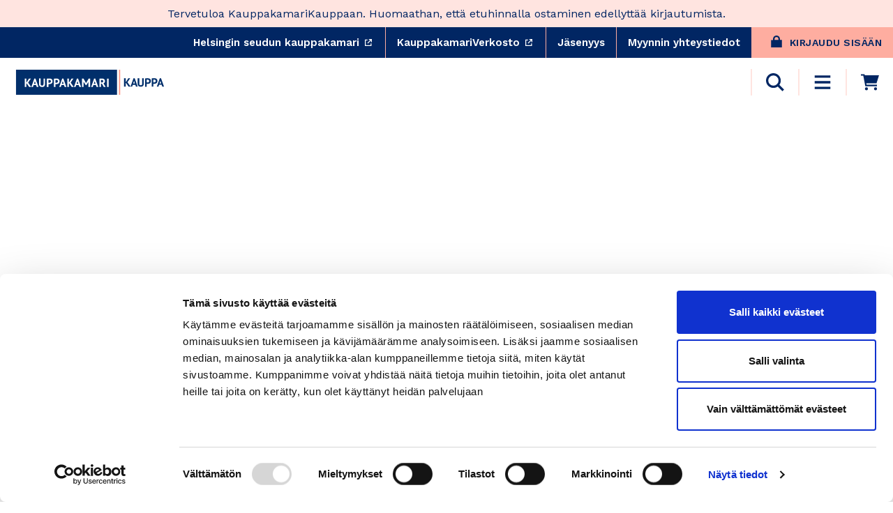

--- FILE ---
content_type: text/html; charset=utf-8
request_url: https://www.kauppakamarikauppa.fi/collections/milla-karjalainen
body_size: 43874
content:
<!doctype html>
<html class="no-js" lang="fi" dir="ltr">
  <head><script
        id="Cookiebot"
        src="https://consent.cookiebot.com/uc.js"
        data-cbid="d72cd50d-6d16-4cf7-ae75-25ce7003ae48"
        data-blockingmode="auto"
        type="text/javascript"
        defer
      ></script><meta charset="utf-8">
    <meta http-equiv="X-UA-Compatible" content="IE=edge,chrome=1">
    <meta name="viewport" content="width=device-width,initial-scale=1"><link rel="preconnect" href="https://cdn.shopify.com">
    <link rel="preconnect" href="https://fonts.shopifycdn.com">
    <link rel="preconnect" href="https://fonts.gstatic.com" crossorigin>
    <link
      rel="stylesheet"
      href="https://fonts.googleapis.com/css2?family=Work+Sans:wght@400;600&display=swap"
      media="print"
      onload="this.onload=null;this.removeAttribute('media');"
      fetchpriority="high"
    >
    <link rel="dns-prefetch" href="https://productreviews.shopifycdn.com">
    <link rel="dns-prefetch" href="https://ajax.googleapis.com">
    <link rel="dns-prefetch" href="https://maps.googleapis.com">
    <link rel="dns-prefetch" href="https://maps.gstatic.com">

    <!-- font no-JS fallback -->
    <noscript>
      <link rel="stylesheet" href="https://fonts.googleapis.com/css2?family=Work+Sans:wght@400;600&display=swap">
    </noscript><link href="//www.kauppakamarikauppa.fi/cdn/shop/t/89/assets/theme.css?v=144018226844903619891760946254" rel="stylesheet" type="text/css" media="all" />
    <link href="//www.kauppakamarikauppa.fi/cdn/shop/t/89/assets/theme_essentials.css?v=32470164264251097451696419834" rel="stylesheet" type="text/css" media="all" />
    <link href="//www.kauppakamarikauppa.fi/cdn/shop/t/89/assets/typography.css?v=14145461321197227891685347278" rel="stylesheet" type="text/css" media="all" />

    <style data-shopify>
        :root {
        --typeHeaderPrimary:"Work Sans";
        --typeHeaderFallback:sans-serif;
        --typeHeaderSize: 38px;
        --typeHeaderWeight: 600;
        --typeHeaderLineHeight: 1.2;
        --typeHeaderSpacing: 0.0em;

        --typeBasePrimary:"Work Sans";
        --typeBaseFallback:sans-serif;
        --typeBaseSize: 18px;
        --typeBaseWeight: 400;
        --typeBaseLineHeight: 1.6;
        --typeBaseSpacing: 0.0em;

        --iconWeight: 5px;
        --iconLinecaps: 'miter';

        --HeroTitleLineHeight: 108px;
        --HeroTitleMobileLineHeight: 50px;
      }
    </style>
<script
      data-cookieconsent="ignore"
      src="//www.kauppakamarikauppa.fi/cdn/shop/t/89/assets/vendor-scripts-v10.js"
      defer="defer"
    ></script>

    <script
      data-cookieconsent="ignore"
      src="//www.kauppakamarikauppa.fi/cdn/shop/t/89/assets/theme.js?v=39348665000534502321761118979&enable_js_minification=1"
      defer="defer"
    ></script><!-- Algolia head -->
    <script
      data-cookieconsent="ignore"
      src="//www.kauppakamarikauppa.fi/cdn/shop/t/89/assets/algolia_config.js?v=23235828275093381801706093101&enable_js_minification=1"
      defer="defer"
    ></script>

    <script type="text/template" id="template_algolia_money_format">
      {{amount_with_comma_separator}} €

    </script>
    <script type="text/template" id="template_algolia_current_collection_id">
      {
    "currentCollectionID": 305185325205
}

    </script>
    <script type="text/template" id="template_algolia_autocomplete">
      <div class="
  aa-columns-container

  [[# with.articles ]] aa-with-articles [[/ with.articles ]]
  [[^ with.articles ]] aa-without-articles [[/ with.articles ]]

  [[# with.collections ]] aa-with-collections [[/ with.collections ]]
  [[^ with.collections ]] aa-without-collections [[/ with.collections ]]

  [[# with.footer ]] aa-with-footer [[/ with.footer ]]
  [[^ with.footer ]] aa-without-footer [[/ with.footer ]]

  [[# with.poweredBy ]] aa-with-powered-by [[/ with.poweredBy ]]
  [[^ with.poweredBy ]] aa-without-powered-by [[/ with.poweredBy ]]

  [[# with.products ]] aa-with-products [[/ with.products ]]
  [[^ with.products ]] aa-without-products [[/ with.products ]]

  [[# with.pages ]] aa-with-pages [[/ with.pages ]]
  [[^ with.pages ]] aa-without-pages [[/ with.pages ]]
">
  <div class="aa-dataset-products aa-right-column"></div>

  <div class="aa-left-column">
    <div class="aa-collections">
      <div class="aa-collections-header">
        Tuoteryhmät
      </div>
      <div class="aa-dataset-collections"></div>
    </div>

    <div class="aa-articles">
      <div class="aa-articles-header">
        Artikkelit
      </div>
      <div class="aa-dataset-articles"></div>
    </div>

    <div class="aa-pages">
      <div class="aa-pages-header">
        Sisältösivut
      </div>
      <div class="aa-dataset-pages"></div>
    </div>
  </div>
</div>

    </script>
    <script type="text/template" id="template_algolia_autocomplete.css">
      .algolia-autocomplete {
  box-sizing: border-box;
  background: var(--colorBody);
  z-index: 10000 !important;
  color: var(--colorTextBody);
  text-align: left;
  width: 100% !important;
  right: 0px !important;
  left: 0px !important;
  border-top: solid 1px var(--colorBorder);
  position: fixed !important;
}

.aa-dropdown-menu .aa-highlight {
  color: black;
  font-weight: bold;
}

.aa-dropdown-menu .aa-cursor {
  cursor: pointer;
  background: #f8f8f8;
}

/* Resets */
.aa-dropdown-menu div,
.aa-dropdown-menu p,
.aa-dropdown-menu span,
.aa-dropdown-menu a {
  box-sizing: border-box;

  margin: 0;
  padding: 0;

  line-height: 1;
  font-size: initial;
}

/* Links */
.aa-dropdown-menu a,
.aa-dropdown-menu a:hover,
.aa-dropdown-menu a:focus,
.aa-dropdown-menu a:active {
  font-weight: initial;
  font-style: initial;
  text-decoration: initial;

  color: var(--colorBtnPrimary);
}

.aa-dropdown-menu a:hover,
.aa-dropdown-menu a:focus,
.aa-dropdown-menu a:active {
  text-decoration: underline;
}

/* Column layout */
.aa-dropdown-menu .aa-left-column,
.aa-dropdown-menu .aa-right-column {
  position: relative;

  padding: 24px 24px 0 24px;
}

.aa-dropdown-menu-size-xs .aa-left-column,
.aa-dropdown-menu-size-xs .aa-right-column,
.aa-dropdown-menu-size-sm .aa-left-column,
.aa-dropdown-menu-size-sm .aa-right-column {
  padding: 24px 12px 0 12px;
}

.aa-dropdown-menu .aa-with-powered-by .aa-left-column {
  padding-bottom: 48px;
}

.aa-dropdown-menu-size-xs .aa-left-column,
.aa-dropdown-menu-size-sm .aa-left-column {
  padding-top: 0;
  padding-bottom: 32px;
}

.aa-dropdown-menu-size-xs .aa-without-powered-by .aa-left-column,
.aa-dropdown-menu-size-sm .aa-without-powered-by .aa-left-column {
  padding-bottom: 0;
}

.aa-dropdown-menu-size-lg .aa-columns-container {
  direction: rtl;

  width: 100%;

  display: table;
  table-layout: fixed;
}

.aa-dropdown-menu-size-lg .aa-left-column,
.aa-dropdown-menu-size-lg .aa-right-column {
  display: table-cell;
  direction: ltr;
  vertical-align: top;
}

.aa-dropdown-menu-size-lg .aa-left-column {
  width: 30%;
}

.aa-dropdown-menu-size-lg .aa-without-articles.aa-without-collections .aa-left-column {
  display: none;
}

.aa-dropdown-menu-size-lg .aa-without-products .aa-left-column {
  width: 100%;
}

.aa-dropdown-menu-size-lg .aa-right-column {
  width: 70%;
  border-left: 1px solid var(--colorBorder);

  padding-bottom: 64px;
}

.aa-dropdown-menu-size-lg .aa-without-footer .aa-right-column {
  padding-bottom: 0;
}

.aa-dropdown-menu-size-lg .aa-without-articles.aa-without-collections .aa-right-column {
  width: 100%;
  border-left: none;
}

.aa-dropdown-menu-size-lg .aa-without-products .aa-right-column {
  display: none;
}

/* Products group */
.aa-dropdown-menu .aa-dataset-products .aa-suggestions:after {
  content: '';
  display: block;
  clear: both;
}

.aa-dropdown-menu .aa-without-products .aa-dataset-products {
  display: none;
}

.aa-dropdown-menu .aa-products-empty {
  margin-bottom: 16px;
}

.aa-dropdown-menu .aa-products-empty .aa-no-result {
  color: [[ colors.secondary ]];
}

.aa-dropdown-menu .aa-products-empty .aa-see-all {
  margin-top: 8px;
}

/* Product */
.aa-dropdown-menu .aa-dataset-products .aa-suggestion {
  float: left;

  width: 50%;

  margin-bottom: 16px;
  margin-top: -4px; /* -$v_padding */
}

.aa-dropdown-menu-size-xs .aa-dataset-products .aa-suggestion,
.aa-dropdown-menu-size-sm .aa-dataset-products .aa-suggestion {
  width: 100%;
}

.aa-dropdown-menu .aa-product {
  position: relative;
  min-height: 56px; /* $img_size + 2 * $v_padding */

  padding: 4px 16px; /* $v_padding, $h_padding */
}

.aa-dropdown-menu .aa-product-picture {
  position: absolute;

  width: 48px; /* $img_size */
  height: 48px; /* $img_size */

  top: 4px; /* $v_padding */
  left: 16px; /* $h_padding */

  background-position: center center;
  background-size: contain;
  background-repeat: no-repeat;
}

.aa-dropdown-menu .aa-product-text {
  margin-left: 64px; /* $img_size + $h_padding */
}

.aa-dropdown-menu-size-xs .aa-product {
  padding: 4px;
}

.aa-dropdown-menu-size-xs .aa-product-picture {
  display: none;
}

.aa-dropdown-menu-size-xs .aa-product-text {
  margin: 0;
}

.aa-dropdown-menu .aa-product-info {
  font-size: 0.85em;
  color: [[ colors.secondary ]];
}

.aa-dropdown-menu .aa-product-info .aa-highlight {
  font-size: 1em;
}

.aa-dropdown-menu .aa-product-price {
  margin-top: 7.5px;
  font-size: var(--typeBaseSize);
  align-items: baseline;
  display: flex;
  flex-direction: row;
}

.aa-dropdown-menu .aa-product-title {
  color: var(--colorTextBody);
  text-decoration: none;
  background: transparent;
  font-size: var(--typeBaseSize);
  font-weight: 700;
}

.aa-dropdown-menu .aa-product-title,
.aa-dropdown-menu .aa-product-info {
  width: 100%;

  margin-top: -0.4em;

  white-space: nowrap;
  overflow: hidden;
  text-overflow: ellipsis;

  line-height: 1.5;
}

/* Collections, Articles & Pages */
.aa-dropdown-menu .aa-without-collections .aa-collections {
  display: none;
}

.aa-dropdown-menu .aa-without-articles .aa-articles {
  display: none;
}

.aa-dropdown-menu .aa-without-pages .aa-pages {
  display: none;
}

.aa-dropdown-menu .aa-collections,
.aa-dropdown-menu .aa-articles,
.aa-dropdown-menu .aa-pages {
  margin-bottom: 24px;
}

.aa-dropdown-menu .aa-collections-empty .aa-no-result,
.aa-dropdown-menu .aa-articles-empty .aa-no-result,
.aa-dropdown-menu .aa-pages-empty .aa-no-result {
  opacity: 0.7;
}

.aa-dropdown-menu .aa-collections-header,
.aa-dropdown-menu .aa-articles-header,
.aa-dropdown-menu .aa-pages-header {
  color: var(--colorTextSecondary);
  text-transform: uppercase;
  font-weight: 400;
  letter-spacing: 0.2px;
  font-size: calc(var(--typeBaseSize) - 2px);
  margin-bottom: 5px;
}

.aa-dropdown-menu .aa-collection,
.aa-dropdown-menu .aa-article,
.aa-dropdown-menu .aa-page {
  padding: 4px;
}

/* Footer */

.aa-dropdown-menu .aa-footer {
  display: block;

  width: 100%;

  position: absolute;
  left: 0;
  bottom: 0;

  padding: 16px 48px;

  border-top: 1px solid var(--colorBorder);
  background-color: var(--colorBgSecondary);
}

.aa-dropdown-menu-size-xs .aa-footer,
.aa-dropdown-menu-size-sm .aa-footer,
.aa-dropdown-menu-size-md .aa-footer {
  display: none;
}

/* Powered By */

.aa-dropdown-menu .aa-without-powered-by .aa-powered-by {
  display: none;
}

.aa-dropdown-menu .aa-powered-by {
  width: 100%;

  position: absolute;
  left: 0;
  bottom: 16px;

  text-align: center;
  font-size: 0.8em;
  color: [[ colors.secondary ]];
}

.aa-dropdown-menu .aa-powered-by-logo {
  display: inline-block;

  width: 142px;
  height: 24px;

  margin-bottom: -6px;

  background-position: center center;
  background-size: contain;
  background-repeat: no-repeat;
  background-image: url([data-uri]);
}

    </script>
    <script type="text/template" id="template_algolia_autocomplete_pages_empty">
      <div class="aa-pages-empty">
  <div class="aa-no-result">
    [[ translations.noPageFound ]]
  </div>
</div>

    </script>
    <script type="text/template" id="template_algolia_autocomplete_page">
      <div class="aa-page">
  <div class="aa-picture" style="background-image: url('[[# helpers.iconImage ]][[/ helpers.iconImage ]]')"></div>
  <div class="aa-text">
    <span class="aa-title">[[& _highlightResult.title.value ]]</span>
  </div>
</div>

    </script>
    <script type="text/template" id="template_algolia_autocomplete_collection">
      <div class="aa-collection">
  <div class="aa-picture" style="background-image: url('[[# helpers.iconImage ]][[/ helpers.iconImage ]]')"></div>
  <div class="aa-text">
    <span class="aa-title">[[# helpers.hightlightTitle ]][[& _highlightResult.title.value ]][[/ helpers.hightlightTitle]]</span>
  </div>
</div>

    </script>
    <script type="text/template" id="template_algolia_autocomplete_collections_empty">
      <div class="aa-collections-empty">
  <div class="aa-no-result">
    [[ translations.noCollectionFound ]]
  </div>
</div>

    </script>
    <script type="text/template" id="template_algolia_autocomplete_article">
      <div class="aa-article">
  <div class="aa-text">
    <span class="aa-title">[[& _highlightResult.title.value ]]</span>
  </div>
</div>

    </script>
    <script type="text/template" id="template_algolia_autocomplete_articles_empty">
      <div class="aa-articles-empty">
  <div class="aa-no-result">
    No article found
  </div>
</div>

    </script>
    <script type="text/template" id="template_algolia_autocomplete_product">
      <div data-algolia-index="[[ _index ]]" data-algolia-position="[[ _position ]]" data-algolia-queryid="[[ queryID ]]" data-algolia-objectid="[[ objectID ]]" class="aa-product">
  <div class="aa-product-picture" style="background-image: url('[[# helpers.thumbImage ]][[/ helpers.thumbImage ]]')"></div>
  <div class="aa-product-text">
    <p class="aa-product-title">
      [[# helpers.fullHTMLTitle ]][[/ helpers.fullHTMLTitle ]]
    </p>
    <p class="aa-product-price grid-product__price">
      <span>[[# helpers.autocompletePrice ]][[/ helpers.autocompletePrice ]]</span>
      <small class="vat-price">[[# helpers.instantsearchVat ]][[/ helpers.instantsearchVat ]]</small>
    </p>
  </div>
</div>

    </script>
    <script type="text/template" id="template_algolia_autocomplete_products_empty">
      <div class="aa-products-empty">
  <p class="aa-no-result">
    [[# helpers.no_result_for ]] "[[ query ]]" [[/ helpers.no_result_for]]
  </p>

  <p class="aa-see-all">
    <a href="/search?q=">
      [[ translations.allProducts ]]
    </a>
  </p>
</div>

    </script>
    <script type="text/template" id="template_algolia_autocomplete_footer">
      <div class="aa-footer">
  [[ translations.allProducts ]]
  <a class="aa-footer-link" href="/search?q=[[ query ]]">
    [[ translations.matching ]]
    <span class="aa-query">
      "[[ query ]]"
    </span>
  </a>
  (<span class="aa-nbhits">[[# helpers.formatNumber ]][[ nbHits ]][[/ helpers.formatNumber ]]</span>)
</div>

    </script>
    <script type="text/template" id="template_algolia_instant_search">
      <div class="ais-page">
  <div class="ais-page-inner">
    <div
      class="ais-facets-button"
      role="button"
      tabindex="0"
      aria-expanded="false"
      aria-controls="ais-facets"
      aria-label="Näytä rajaustoiminnot"
    >
      Näytä rajaustoiminnot
    </div>
    <div class="ais-facets" id="ais-facets" role="region" aria-label="Hakurajoittimet">
      <div
        class="ais-current-refined-values-container"
        role="region"
        aria-label="Valitut rajaukset"
      ></div>
      <div class="ais-clear-refinements-container hide"></div>
      [[# facets ]]
      <div
        class="ais-facet-[[ type ]] ais-facet-[[ escapedName ]]"
        role="group"
        aria-labelledby="facet-header-[[ escapedName ]]"
      >
        <div
          class="ais-range-slider--header ais-facet--header ais-header"
          id="facet-header-[[ escapedName ]]"
          role="heading"
          aria-level="3"
        >
          [[ title ]]
        </div>
        <div
          class="ais-facet-[[ escapedName ]]-container"
          role="group"
          aria-labelledby="facet-header-[[ escapedName ]]"
        ></div>
      </div>
      [[/ facets ]]
    </div>
    <div class="ais-block">
      <div class="ais-input" role="search" aria-label="Haku">
        <div class="ais-search-box-container"></div>
        <div class="ais-input-button">
          <div
            class="ais-clear-input-icon"
            role="button"
            tabindex="0"
            aria-label="Tyhjennä haku"
          ></div>
          <a
            title="Search by Algolia - Click to know more"
            href="https://www.algolia.com/?utm_source=shopify&utm_medium=link&utm_campaign=instantsearch-[[ storeName ]]"
            aria-label="Powered by Algolia"
          >
            <div class="ais-algolia-icon"></div>
          </a>
        </div>
      </div>
      <div class="ais-search-header" role="region" aria-label="Hakuasetuket">
        <div class="ais-stats-container" role="status" aria-live="polite" aria-atomic="true"></div>
        <div class="ais-change-display" role="group" aria-label="Näkymäasetukset">
          <span
            class="ais-change-display-block ais-change-display-selected"
            role="button"
            tabindex="0"
            aria-pressed="true"
            aria-label="Ruudukkonäkymä"
          >
            <i class="fa fa-th-large" aria-hidden="true"></i>
          </span>
          <span
            class="ais-change-display-list"
            role="button"
            tabindex="0"
            aria-pressed="false"
            aria-label="Listanäkymä"
          >
            <i class="fa fa-th-list" aria-hidden="true"></i>
          </span>
        </div>
        <div class="ais-sort" role="region" aria-label="Järjestysasetukset">
          [[# multipleSortOrders ]]
          <label for="sort-select">[[ translations.sortBy ]]</label> <span class="ais-sort-orders-container"></span>
          [[/ multipleSortOrders ]]

          [[^ multipleSortOrders ]]
          <span aria-label="Järjestä osuvuuden mukaan"
            >[[ translations.sortBy ]] [[ translations.relevance ]]</span
          >
          [[/ multipleSortOrders ]]
        </div>
      </div>
      <div
        class="ais-hits-container ais-results-as-block"
        role="region"
        aria-label="Hakutulokset"
        aria-live="polite"
      ></div>
    </div>
    <div class="ais-pagination-container" role="navigation" aria-label="Sivunavigaatio"></div>
  </div>
</div>

    </script>
    <script type="text/template" id="template_algolia_instant_search.css">
      .ais-page .aa-highlight {
  color: black;
  font-weight: bold;
}

/* Columns */
.ais-page .ais-facets {
  width: 25%;
  float: left;
  position: relative;
}

@media only screen and (min-width:590px) {
  .ais-page .ais-facets > div {
    border-bottom: solid 1px var(--colorBorder);
    overflow: hidden;
  }
  .ais-page .ais-facets {
    border-right: solid 1px var(--colorBorder);  
  }
  .ais-page .ais-block {
    padding: 24px;
  }
}

.ais-page .ais-block {
  width: 75%;
  float: right;
}

.ais-results-size-xs .ais-page .ais-facets,
.ais-results-size-xs .ais-page .ais-block,
.ais-results-size-sm .ais-page .ais-facets,
.ais-results-size-sm .ais-page .ais-block {
  width: 100%;
  padding-left: 0px;
}

.ais-page .ais-Pagination-list {
  clear: both;
}

/* Refine button */
.ais-page .ais-facets-button {
  display: none;

  margin: 16px 0;
  padding: 8px;

  border: 1px solid #e0e0e0;
  text-align: center;

  cursor: pointer;
}

.ais-results-size-xs .ais-page .ais-facets-button,
.ais-results-size-sm .ais-page .ais-facets-button {
  display: block;
}

.ais-results-size-xs .ais-page .ais-facets,
.ais-results-size-sm .ais-page .ais-facets {
  display: none;
}

.ais-results-size-xs .ais-page .ais-facets__shown,
.ais-results-size-sm .ais-page .ais-facets__shown {
  display: block;
  background-color: var(--colorDrawerAccent);
  border: solid 1px var(--colorBorder);
  border-top: unset;
  margin-bottom: 25px;
}

.ais-results-size-xs .ais-page .ais-facets__shown .ais-facet--header,
.ais-results-size-sm .ais-page .ais-facets__shown .ais-facet--header {
  border-top: solid 1px var(--colorBorder);
}

.ais-page .ais-facet--header {
  padding: 24px 24px 12px 24px;
  font-weight: 700;
}

.ais-RefinementList-list,
.ais-current-refined-values--list,
.ais-page .ais-Pagination-list {
  list-style: none;
  margin: 0;
  padding: 0px 24px 24px 24px;
}

.ais-RefinementList-searchBox {
  display: none;
  padding: 0 24px;
  margin-bottom: 10px;
}


.ais-facet--checkbox,
.ais-facet--checkbox:focus,
.ais-facet--checkbox:active {
  all: unset;
  min-width: 12px !important;
  height: 12px;
  border: 2px solid var(--colorBorder) !important;
  background: transparent;
  transition: background-color 0.16s ease-in-out, border 0.16s ease-in-out;
  -webkit-appearance: unset !important;
  display: inline-block;
  margin-right: 10px;
}

.ais-facet--checkbox:checked {
  background-color: #01917A;
  border: 2px solid #01917A !important;
}

.ais-page .ais-facet--body {
  padding: 8px;
}

.ais-page .ais-facet--item {
  position: relative;
  width: 100%;
  cursor: pointer;
}

.ais-page .ais-facet--label {
  display: inline-block;
  margin-top: -0.15em;
  margin-bottom: -0.15em;

  width: 100%;

  white-space: nowrap;
  overflow: hidden;
  text-overflow: ellipsis;

  cursor: pointer;

  line-height: 1.6;

  display: flex;
  align-items: center;
  font-weight:400;
  font-size: var(--typeBaseSize);
}

.ais-page .ais-facet--count {
  [[#distinct]]
    display: none;
  [[/distinct]]

  position: absolute;

  top: 6px;
  right: 0px;

  color: [[ colors.secondary ]];
}

.ais-page .ais-RefinementList-item--selected {
  font-weight: bold;
}

.ais-page .ais-current-refined-values--link,
.ais-page .ais-RefinementList-item--selected,
.ais-page .ais-facet--item:hover {
  background: var(--colorBodyDim);
  border-radius: var(--globalRadius);
}

.ais-page .ais-RefinementList-item--selected:after {
  content: '×';
  font-size: 24px;
  line-height: 0;
  margin-left: auto;
  color: #121212;
  position: absolute;
  right: 15px;
  top: 18px;
}

.ais-RefinementList-label {
  padding: 5px 10px;
}

.ais-page .ais-RefinementList-item--selected .ais-facet--count,
.ais-page .ais-facet--item:hover .ais-facet--count {
  right: -8px;
}

.ais-page .ais-CurrentRefinements {
  position: relative;
}

.ais-page .ais-CurrentRefinements--header {
  padding-right: 72px;
}

.ais-page .ais-ClearRefinements-button {
  border: 0;
  background: 0;
  color: #666;
}

.ais-page .ais-ClearRefinements-button:hover {
  text-decoration: underline;
}

.ais-page .ais-CurrentRefinements-label {
  display: table;

  width: 100%;
  margin: 4px 0;

  border: 1px solid #e0e0e0;

  cursor: pointer;
}

.ais-page .ais-CurrentRefinements-label:before {
  content: '\2a2f';
  display: table-cell;
  vertical-align: middle;

  width: 0;
  padding: 4px 6px;

  background: #e0e0e0;
}

.ais-page .ais-CurrentRefinements-label div {
  display: inline;
}

.ais-page .ais-CurrentRefinements-label > div {
  display: table-cell;
  vertical-align: middle;

  margin-top: -0.15em;
  margin-bottom: -0.15em;
  padding: 4px 6px;

  background: #f4f4f4;

  width: 100%;
  max-width: 1px;

  white-space: nowrap;
  overflow: hidden;
  text-overflow: ellipsis;

  line-height: 1.3;
}

.ais-page .ais-CurrentRefinements-label:hover {
  text-decoration: none;
}

.ais-page .ais-CurrentRefinements-label:hover > div {
  text-decoration: line-through;
}

.ais-page .ais-CurrentRefinements-label {
  font-weight: bold;
}

.ais-RangeSlider .rheostat-tooltip {
  display: none;
  background: transparent;
  position: absolute;
  font-size: 0.8em;
  transform: translate(-50%, -100%);
  left: 50%;
  line-height: 1.5em;
  text-align: center;
}

.ais-page .ais-current-refined-values--link {
  display: table;
  width: 100%;
  margin: 4px 0;
  cursor: pointer;
}

.ais-page .ais-current-refined-values--link:hover {
  text-decoration: none;
}

.ais-page .ais-current-refined-values--link:before {
  content: '\2a2f';
  display: table-cell;
  vertical-align: middle;
  width: 0;
  padding: 4px 6px;
  color: #121212;
  font-size: 18px;
}

.ais-page .ais-current-refined-values--link div {
  display: inline;
}

.ais-page .ais-current-refined-values--link > div {
  display: table-cell;
  vertical-align: middle;
  margin-top: -0.15em;
  margin-bottom: -0.15em;
  padding: 4px 6px;
  width: 100%;
  max-width: 1px;
  white-space: nowrap;
  overflow: hidden;
  text-overflow: ellipsis;
  line-height: 1.3;
}

.ais-page .ais-current-refined-values--link:hover > div {
  text-decoration: line-through;
}

.ais-page .ais-current-refined-values--label {
  font-weight: bold;
}

.ais-RangeSlider .rheostat-handle:hover .rheostat-tooltip {
  display: block;
}

.ais-RangeSlider .rheostat-handle {
  background: #fff;
  border-radius: 50%;
  cursor: grab;
  height: 20px;
  outline: none;
  transform: translate(-50%, calc(-50% + -3px));
  border: 1px solid #ccc;
  width: 20px;
  z-index: 1;
}

.ais-RangeSlider .rheostat-value {
  padding-top: 15px;
  font-size: 0.8em;
  transform: translateX(-50%);
  position: absolute;
}

.ais-RangeSlider .rheostat-horizontal {
  cursor: pointer;
  margin: 16px 16px 48px;
}

.ais-RangeSlider .rheostat-background {
  background-color: rgba(65, 66, 71, 0.08);
  border: 1px solid #ddd;
  height: 6px;
}

.ais-RangeSlider .rheostat-progress {
  background-color: var(--colorBtnPrimary);
  cursor: pointer;
  height: 4px;
  top: 1px;
  position: absolute;
}

.ais-RangeSlider .rheostat-marker-horizontal {
  background: #ddd;
  width: 1px;
  height: 5px;
  pointer-events: none;
}

.ais-RangeSlider .rheostat-marker-large {
  background: #ddd;
  width: 2px;
  height: 12px;
}

/* Search */
.ais-SearchBox-input{
  width: 100%;
  padding: 8px 36px;
}
.ais-SearchBox-form{
  position:relative;
}

.ais-SearchBox-form .ais-SearchBox-submit,
.ais-SearchBox-form .ais-SearchBox-reset {
  position: absolute;
  display: flex;
  justify-content: center;
  align-items: center;
  top: 0;
  height: 100%;
  padding:0;
  width:36px;
}
.ais-SearchBox-form .ais-SearchBox-submit svg {
  width: 14px;
  height: 14px;
}
.ais-SearchBox-form .ais-SearchBox-reset{
  right: 0;
}
.ais-SearchBox-form .ais-SearchBox-submit{
  left: 0;
}

/* Search header */
.ais-page .ais-search-header {
  margin: 20px 0 20px;
  border-bottom: solid 1px var(--colorBorder);
  padding: 10px 0;
}

.ais-page .ais-search-header:after {
  content: '';
  clear: both;
  display: block;
}

.ais-page .ais-search-header {
  font-size: 0.85em;
}

.ais-page .ais-search-header * {
  font-size: inherit;
  line-height: 1.6;
}

/* Stats */
.ais-page .ais-Stats {
  float: left;
}

.ais-page .ais-stats--nb-results {
  font-weight: bold;
}

.ais-results-size-xs .ais-page .ais-Stats {
  float: none;
}

/* Display mode */
.ais-page .ais-change-display {
  float: right;

  margin-left: 10px;

  cursor: pointer;
}

.ais-page .ais-change-display-block:hover,
.ais-page .ais-change-display-list:hover,
.ais-page .ais-change-display-selected {
  color: var(--colorBtnPrimary);
}

/* Sort orders */
.ais-page .ais-sort {
  float: right;
}

.ais-results-size-xs .ais-page .ais-sort {
  float: none;
}

.ais-page .ais-SortBy {
  display: inline-block;
}

.ais-page .ais-SortBy-select {
  height: 1.6em;
  padding: 0px 30px 0px 5px;
  margin-top: -0.1em;
}

/* Hits */

.ais-page .ais-hit-empty {
  margin-top: 60px;
  text-align: center;
}

.ais-page .ais-highlight {
  position: relative;
  z-index: 1;

  font-weight: bold;
}

.ais-page .ais-highlight:before {
  content: '';
  position: absolute;

  z-index: -1;

  width: 100%;
  height: 100%;

  background: var(--colorBtnPrimary);
  opacity: 0.1;
}

.ais-page .ais-hit {
  position: relative;
  margin: 8px 0 16px 0;
  cursor: pointer;
  display: flex;
  flex-direction: column;
}

.ais-page .ais-hit--details > * {
  width: 100%;

  margin-top: -0.15em;
  margin-bottom: -0.15em;

  white-space: nowrap;
  overflow: hidden;
  text-overflow: ellipsis;

  line-height: var(--typeBaseLineHeight);
}

.ais-page .ais-hit--title {
  font-size: var(--typeBaseSize);
  font-weight: 700;
}

.ais-page .ais-hit--subtitle {
  font-size: 0.9em;
  color: [[ colors.secondary ]];
}

.ais-page .ais-hit--subtitle * {
  font-size: inherit;
}

.ais-page .ais-hit--price {
  color: var(--colorBtnPrimary);
}

.ais-page .ais-hit--price-striked {
  text-decoration: line-through;
  color: [[ colors.secondary ]];
}

.ais-page .ais-hit--price-striked span {
  color: var(--colorBtnPrimary);
}

.ais-page .ais-hit--price-discount {
  color: [[ colors.secondary ]];
}

.ais-page .ais-hit .ais-hit--cart {
  margin-top: 15px;
}

.ais-page .ais-results-as-list .ais-hit {
  padding: 30px 25px; /* $v_padding $h_padding */
  width: 100%;
  min-height: 170px; /* $img_size + 2 * $v_padding */
}

.ais-page .ais-results-as-list .ais-hit--picture {
  position: absolute;
  top: 30px; /* $v_padding */
  left: 25px; /* $h_padding */
  width: 110px; /* $img_size */
  height: 110px; /* $img_size */
  background-position: center center;
  background-size: contain;
  background-repeat: no-repeat;
}

.ais-page .ais-results-as-list .ais-hit--details {
  margin-left: 160px; /* $img_size + 2 * $h_padding */
}

.ais-results-size-xs .ais-page .ais-results-as-block .ais-hit {
  width: 98%;
  margin-left: 2%;
}

.ais-page .ais-results-as-block .ais-hit--details {
  margin-top: 140px; /* $img_size + $v_padding */
}

/* Pagination */
.ais-page .ais-Pagination-list {
  text-align: center;
}

.ais-page .ais-Pagination-item {
  font-family: var(--typeBasePrimary),var(--typeBaseFallback);
  font-weight: 600;
  letter-spacing: var(--typeBaseSpacing);
  line-height: var(--typeBaseLineHeight);
  margin: 0;
  text-align: center;
  font-size: 22px;
  display: inline-block;
}

.ais-page .ais-Pagination-item--selected {
  opacity:1;
  border-bottom: 2px solid var(--colorCoral);
}

.ais-Pagination-item:not(.ais-Pagination-item--selected) {
  opacity: 0.3;
}


.ais-page .ais-Pagination--active {
  border-color: var(--colorBtnPrimary);
}

.ais-page .ais-Pagination-item--disabled {
  visibility: hidden;
}

.ais-page .ais-Pagination-link {
  display: inline-block;
  padding: 8px 12px;
  color: var(--colorTextBody);
  line-height:1;
  text-decoration: none;
  background: transparent;
}


    </script>
    <script type="text/template" id="template_algolia_instant_search_stats">
      <!-- Search results status container for screen reader accessibility -->
<div role="status" aria-live="polite" aria-atomic="true" class="ais-stats">
  [[# hasNoResults ]]
  <span class="ais-stats--no-results"> [[# helpers.translation ]]noResultFound[[/ helpers.translation ]] </span>
  [[/ hasNoResults ]]

  [[# hasOneResult ]]
  <span class="ais-stats--nb-results"> [[# helpers.translation ]]oneResultFound[[/ helpers.translation ]] </span>
  [[/ hasOneResult ]]

  [[# hasManyResults ]] [[ helpers.outOf ]]
  <span class="ais-stats--nb-results">
    [[# helpers.formatNumber ]][[ nbHits ]][[/ helpers.formatNumber ]] [[# helpers.translation ]]resultsFound[[/
    helpers.translation ]]
  </span>
  [[/ hasManyResults ]]

  [[ helpers.in ]]
</div>

    </script>
    <script type="text/template" id="template_algolia_instant_search_facet_show_more">
      [[#isShowingMore]]
Show less
[[/isShowingMore]]
[[^isShowingMore]]
Show more
[[/isShowingMore]]

    </script>
    <script type="text/template" id="template_algolia_instant_search_facet_item">
      <label class="[[ cssClasses.label ]]" tabindex="0" role="button" [[# isRefined ]]aria-checked="true"[[/ isRefined ]]/>
  [[# type.disjunctive ]]
    <input type="checkbox" class="[[ cssClasses.checkbox ]]" tabindex="-1" [[# isRefined ]]checked[[/ isRefined ]]/>
  [[/ type.disjunctive ]]
  [[& label ]]
  <span class="[[ cssClasses.count ]]">
    [[# helpers.formatNumber ]]
      [[ count ]]
    [[/ helpers.formatNumber ]]
  </span>
</label>

    </script>
    <script type="text/template" id="template_algolia_instant_search_current_refined_values_item">
      [[# label ]]
  <div class="ais-current-refined-values--label">[[ label ]]</div>[[^ operator ]]:[[/ operator]]
[[/ label ]]

[[# operator ]]
  [[& displayOperator ]]
  [[# helpers.formatNumber ]][[ name ]][[/ helpers.formatNumber ]]
[[/ operator ]]
[[^ operator ]]
  [[# exclude ]]-[[/ exclude ]][[ name ]]
[[/ operator ]]

    </script>
    <script type="text/template" id="template_algolia_instant_search_product">
      <div
  data-algolia-index="[[ index ]]"
  data-algolia-position="[[ productPosition ]]"
  data-algolia-queryid="[[ queryID ]]"
  data-algolia-objectid="[[ objectID ]]"
  class="ais-hit ais-product"
  data-handle="[[ handle ]]"
  data-variant-id="[[ objectID ]]"
  data-distinct="[[ _distinct ]]"
>
  <a
    data-algolia-index="[[ index ]]"
    data-algolia-position="[[ productPosition ]]"
    data-algolia-queryid="[[ queryID ]]"
    data-algolia-objectid="[[ objectID ]]"
    href="[[# helpers.instantsearchLink ]][[/ helpers.instantsearchLink ]]"
    onclick="void(0)"
    class="grid-product__link"
    aria-label="[[# helpers.fullTitle ]][[/ helpers.fullTitle ]] - [[# helpers.addToCartButtonText ]][[/ helpers.addToCartButtonText ]]"
  >
    <div class="grid-product__content grid-product__content--flex">
      [[^ _distinct ]] [[^ can_order ]]
      <!--
        <div class="grid-product__tag grid-product__tag--sold-out">
          Loppuunmyyty
        </div>
      -->
      [[/ can_order ]] [[/ _distinct ]]
      <div class="grid-product__main-content">
        <div class="grid-product__img-and-title">
          <div class="grid-product__image-mask">
            <div
              class="grid__image-ratio grid__image-ratio--square"
              style="background-image: url('[[# helpers.350xImage ]][[/ helpers.350xImage ]]')"
            ></div>
          </div>
          [[# helpers.productBadges ]][[/ helpers.productBadges ]] [[# helpers.EMSreviewStars ]][[/
          helpers.EMSreviewStars ]]
          <div class="grid-product__meta">
            <div class="grid-product__title">
              [[# helpers.fullEscapedHTMLTitle ]][[/ helpers.fullEscapedHTMLTitle ]]
            </div>
            [[# helpers.productLocationWriter ]][[/ helpers.productLocationWriter ]]
          </div>
        </div>
      </div>
      <div class="grid-product__price-and-btn">
        <div class="grid-product__price-details">
          <div class="grid-product__price">
            <span>[[# helpers.instantsearchPrice ]][[/ helpers.instantsearchPrice ]]</span>
            <small class="vat-price">[[# helpers.instantsearchVat ]][[/ helpers.instantsearchVat ]]</small>
          </div>
        </div>
        <div class="btn btn--small btn--reverse grid-item__btn" role="button" tabindex="-1">
          [[# helpers.addToCartButtonText ]][[/ helpers.addToCartButtonText ]]
        </div>
      </div>
    </div>
  </a>
</div>

    </script>
    <script type="text/template" id="template_algolia_instant_search_no_result">
      <div class="ais-hit-empty">
  <div class="ais-hit-empty--title">[[ translations.noResultFound ]]</div>
  <div class="ais-hit-empty--clears">
    [[# helpers.try_clear_or_change_input ]]
      <a class="ais-hit-empty--clear-filters ais-link"> </a>
      <a class="ais-hit-empty--clear-input ais-link"> </a>
    [[/ helpers.try_clear_or_change_input ]]
  </div>
</div>

    </script>
    <script
      data-cookieconsent="ignore"
      src="//www.kauppakamarikauppa.fi/cdn/shop/t/89/assets/algolia_externals.js?v=181633209363515280161685346859&enable_js_minification=1"
      defer
    ></script>
    <script
      data-cookieconsent="ignore"
      src="//www.kauppakamarikauppa.fi/cdn/shop/t/89/assets/algolia_init.js?v=136371719953598013021685346859&enable_js_minification=1"
      defer
    ></script>
    <script
      data-cookieconsent="ignore"
      src="//www.kauppakamarikauppa.fi/cdn/shop/t/89/assets/algolia_analytics.js?v=183666546417780022701685346859&enable_js_minification=1"
      defer
    ></script>
    <script
      data-cookieconsent="ignore"
      src="//www.kauppakamarikauppa.fi/cdn/shop/t/89/assets/algolia_translations.js?v=147963530935329122441685346859&enable_js_minification=1"
      defer
    ></script>
    <script
      data-cookieconsent="ignore"
      src="//www.kauppakamarikauppa.fi/cdn/shop/t/89/assets/algolia_helpers.js?v=165044838678686240721759405064&enable_js_minification=1"
      defer
    ></script>
    <script
      data-cookieconsent="ignore"
      src="//www.kauppakamarikauppa.fi/cdn/shop/t/89/assets/algolia_autocomplete.js?v=3677026214013929861685346859&enable_js_minification=1"
      defer
    ></script>
    <script
      data-cookieconsent="ignore"
      src="//www.kauppakamarikauppa.fi/cdn/shop/t/89/assets/algolia_facets.js?v=106583584464991488231748343685&enable_js_minification=1"
      defer
    ></script>
    <script
      data-cookieconsent="ignore"
      src="//www.kauppakamarikauppa.fi/cdn/shop/t/89/assets/algolia_sort_orders.js?v=66237125660405380101685346859&enable_js_minification=1"
      defer
    ></script>
    <script
      data-cookieconsent="ignore"
      src="//www.kauppakamarikauppa.fi/cdn/shop/t/89/assets/algolia_instant_search.js?v=97149226704892278331760946252&enable_js_minification=1"
      defer
    ></script>
    <!-- /Algolia head -->

    <script>window.performance && window.performance.mark && window.performance.mark('shopify.content_for_header.start');</script><meta name="google-site-verification" content="esRo-JYcdKGJaov3b8CCdhOo4GSoOeYH9svrzl4Kft8">
<meta id="shopify-digital-wallet" name="shopify-digital-wallet" content="/49883840661/digital_wallets/dialog">
<link rel="alternate" type="application/atom+xml" title="Feed" href="/collections/milla-karjalainen.atom" />
<link rel="alternate" type="application/json+oembed" href="https://www.kauppakamarikauppa.fi/collections/milla-karjalainen.oembed">
<script async="async" src="/checkouts/internal/preloads.js?locale=fi-FI"></script>
<script id="shopify-features" type="application/json">{"accessToken":"57af481565b56df2cee546ca2697003b","betas":["rich-media-storefront-analytics"],"domain":"www.kauppakamarikauppa.fi","predictiveSearch":true,"shopId":49883840661,"locale":"fi"}</script>
<script>var Shopify = Shopify || {};
Shopify.shop = "kauppakamari-prod.myshopify.com";
Shopify.locale = "fi";
Shopify.currency = {"active":"EUR","rate":"1.0"};
Shopify.country = "FI";
Shopify.theme = {"name":"Motion | UI-uudistus Master theme release 15.6.","id":149743632715,"schema_name":"Motion","schema_version":"6.2.1","theme_store_id":847,"role":"main"};
Shopify.theme.handle = "null";
Shopify.theme.style = {"id":null,"handle":null};
Shopify.cdnHost = "www.kauppakamarikauppa.fi/cdn";
Shopify.routes = Shopify.routes || {};
Shopify.routes.root = "/";</script>
<script type="module">!function(o){(o.Shopify=o.Shopify||{}).modules=!0}(window);</script>
<script>!function(o){function n(){var o=[];function n(){o.push(Array.prototype.slice.apply(arguments))}return n.q=o,n}var t=o.Shopify=o.Shopify||{};t.loadFeatures=n(),t.autoloadFeatures=n()}(window);</script>
<script id="shop-js-analytics" type="application/json">{"pageType":"collection"}</script>
<script defer="defer" async type="module" src="//www.kauppakamarikauppa.fi/cdn/shopifycloud/shop-js/modules/v2/client.init-shop-cart-sync_BCSrhKJm.fi.esm.js"></script>
<script defer="defer" async type="module" src="//www.kauppakamarikauppa.fi/cdn/shopifycloud/shop-js/modules/v2/chunk.common_B0mhEvEz.esm.js"></script>
<script type="module">
  await import("//www.kauppakamarikauppa.fi/cdn/shopifycloud/shop-js/modules/v2/client.init-shop-cart-sync_BCSrhKJm.fi.esm.js");
await import("//www.kauppakamarikauppa.fi/cdn/shopifycloud/shop-js/modules/v2/chunk.common_B0mhEvEz.esm.js");

  window.Shopify.SignInWithShop?.initShopCartSync?.({"fedCMEnabled":true,"windoidEnabled":true});

</script>
<script>(function() {
  var isLoaded = false;
  function asyncLoad() {
    if (isLoaded) return;
    isLoaded = true;
    var urls = ["\/\/app.backinstock.org\/widget\/73600_1746007777.js?category=bis\u0026v=6\u0026shop=kauppakamari-prod.myshopify.com"];
    for (var i = 0; i < urls.length; i++) {
      var s = document.createElement('script');
      s.type = 'text/javascript';
      s.async = true;
      s.src = urls[i];
      var x = document.getElementsByTagName('script')[0];
      x.parentNode.insertBefore(s, x);
    }
  };
  if(window.attachEvent) {
    window.attachEvent('onload', asyncLoad);
  } else {
    window.addEventListener('load', asyncLoad, false);
  }
})();</script>
<script id="__st">var __st={"a":49883840661,"offset":7200,"reqid":"919e6e2b-a6e1-4872-8e22-171a1bdbc457-1763174690","pageurl":"www.kauppakamarikauppa.fi\/collections\/milla-karjalainen","u":"8d4af59ed323","p":"collection","rtyp":"collection","rid":305185325205};</script>
<script>window.ShopifyPaypalV4VisibilityTracking = true;</script>
<script id="captcha-bootstrap">!function(){'use strict';const t='contact',e='account',n='new_comment',o=[[t,t],['blogs',n],['comments',n],[t,'customer']],c=[[e,'customer_login'],[e,'guest_login'],[e,'recover_customer_password'],[e,'create_customer']],r=t=>t.map((([t,e])=>`form[action*='/${t}']:not([data-nocaptcha='true']) input[name='form_type'][value='${e}']`)).join(','),a=t=>()=>t?[...document.querySelectorAll(t)].map((t=>t.form)):[];function s(){const t=[...o],e=r(t);return a(e)}const i='password',u='form_key',d=['recaptcha-v3-token','g-recaptcha-response','h-captcha-response',i],f=()=>{try{return window.sessionStorage}catch{return}},m='__shopify_v',_=t=>t.elements[u];function p(t,e,n=!1){try{const o=window.sessionStorage,c=JSON.parse(o.getItem(e)),{data:r}=function(t){const{data:e,action:n}=t;return t[m]||n?{data:e,action:n}:{data:t,action:n}}(c);for(const[e,n]of Object.entries(r))t.elements[e]&&(t.elements[e].value=n);n&&o.removeItem(e)}catch(o){console.error('form repopulation failed',{error:o})}}const l='form_type',E='cptcha';function T(t){t.dataset[E]=!0}const w=window,h=w.document,L='Shopify',v='ce_forms',y='captcha';let A=!1;((t,e)=>{const n=(g='f06e6c50-85a8-45c8-87d0-21a2b65856fe',I='https://cdn.shopify.com/shopifycloud/storefront-forms-hcaptcha/ce_storefront_forms_captcha_hcaptcha.v1.5.2.iife.js',D={infoText:'hCaptchan suojaama',privacyText:'Tietosuoja',termsText:'Ehdot'},(t,e,n)=>{const o=w[L][v],c=o.bindForm;if(c)return c(t,g,e,D).then(n);var r;o.q.push([[t,g,e,D],n]),r=I,A||(h.body.append(Object.assign(h.createElement('script'),{id:'captcha-provider',async:!0,src:r})),A=!0)});var g,I,D;w[L]=w[L]||{},w[L][v]=w[L][v]||{},w[L][v].q=[],w[L][y]=w[L][y]||{},w[L][y].protect=function(t,e){n(t,void 0,e),T(t)},Object.freeze(w[L][y]),function(t,e,n,w,h,L){const[v,y,A,g]=function(t,e,n){const i=e?o:[],u=t?c:[],d=[...i,...u],f=r(d),m=r(i),_=r(d.filter((([t,e])=>n.includes(e))));return[a(f),a(m),a(_),s()]}(w,h,L),I=t=>{const e=t.target;return e instanceof HTMLFormElement?e:e&&e.form},D=t=>v().includes(t);t.addEventListener('submit',(t=>{const e=I(t);if(!e)return;const n=D(e)&&!e.dataset.hcaptchaBound&&!e.dataset.recaptchaBound,o=_(e),c=g().includes(e)&&(!o||!o.value);(n||c)&&t.preventDefault(),c&&!n&&(function(t){try{if(!f())return;!function(t){const e=f();if(!e)return;const n=_(t);if(!n)return;const o=n.value;o&&e.removeItem(o)}(t);const e=Array.from(Array(32),(()=>Math.random().toString(36)[2])).join('');!function(t,e){_(t)||t.append(Object.assign(document.createElement('input'),{type:'hidden',name:u})),t.elements[u].value=e}(t,e),function(t,e){const n=f();if(!n)return;const o=[...t.querySelectorAll(`input[type='${i}']`)].map((({name:t})=>t)),c=[...d,...o],r={};for(const[a,s]of new FormData(t).entries())c.includes(a)||(r[a]=s);n.setItem(e,JSON.stringify({[m]:1,action:t.action,data:r}))}(t,e)}catch(e){console.error('failed to persist form',e)}}(e),e.submit())}));const S=(t,e)=>{t&&!t.dataset[E]&&(n(t,e.some((e=>e===t))),T(t))};for(const o of['focusin','change'])t.addEventListener(o,(t=>{const e=I(t);D(e)&&S(e,y())}));const B=e.get('form_key'),M=e.get(l),P=B&&M;t.addEventListener('DOMContentLoaded',(()=>{const t=y();if(P)for(const e of t)e.elements[l].value===M&&p(e,B);[...new Set([...A(),...v().filter((t=>'true'===t.dataset.shopifyCaptcha))])].forEach((e=>S(e,t)))}))}(h,new URLSearchParams(w.location.search),n,t,e,['guest_login'])})(!1,!0)}();</script>
<script integrity="sha256-52AcMU7V7pcBOXWImdc/TAGTFKeNjmkeM1Pvks/DTgc=" data-source-attribution="shopify.loadfeatures" defer="defer" src="//www.kauppakamarikauppa.fi/cdn/shopifycloud/storefront/assets/storefront/load_feature-81c60534.js" crossorigin="anonymous"></script>
<script data-source-attribution="shopify.dynamic_checkout.dynamic.init">var Shopify=Shopify||{};Shopify.PaymentButton=Shopify.PaymentButton||{isStorefrontPortableWallets:!0,init:function(){window.Shopify.PaymentButton.init=function(){};var t=document.createElement("script");t.src="https://www.kauppakamarikauppa.fi/cdn/shopifycloud/portable-wallets/latest/portable-wallets.fi.js",t.type="module",document.head.appendChild(t)}};
</script>
<script data-source-attribution="shopify.dynamic_checkout.buyer_consent">
  function portableWalletsHideBuyerConsent(e){var t=document.getElementById("shopify-buyer-consent"),n=document.getElementById("shopify-subscription-policy-button");t&&n&&(t.classList.add("hidden"),t.setAttribute("aria-hidden","true"),n.removeEventListener("click",e))}function portableWalletsShowBuyerConsent(e){var t=document.getElementById("shopify-buyer-consent"),n=document.getElementById("shopify-subscription-policy-button");t&&n&&(t.classList.remove("hidden"),t.removeAttribute("aria-hidden"),n.addEventListener("click",e))}window.Shopify?.PaymentButton&&(window.Shopify.PaymentButton.hideBuyerConsent=portableWalletsHideBuyerConsent,window.Shopify.PaymentButton.showBuyerConsent=portableWalletsShowBuyerConsent);
</script>
<script data-source-attribution="shopify.dynamic_checkout.cart.bootstrap">document.addEventListener("DOMContentLoaded",(function(){function t(){return document.querySelector("shopify-accelerated-checkout-cart, shopify-accelerated-checkout")}if(t())Shopify.PaymentButton.init();else{new MutationObserver((function(e,n){t()&&(Shopify.PaymentButton.init(),n.disconnect())})).observe(document.body,{childList:!0,subtree:!0})}}));
</script>

<script>window.performance && window.performance.mark && window.performance.mark('shopify.content_for_header.end');</script>
<meta name="description" content="KHT Milla Karjalainen on toiminut EY:llä tilintarkastajana vuodesta 2000 alkaen. Millan työkokemus muodostuu niin kotimaisesta kuin kansainvälisestä yritystoiminnasta. Milla on toiminut kouluttajana yrittäjille ja taloushallinnon ammattilaisille muun muassa Kauppakamarin ja Business Oulun tilaisuuksissa.">
<meta property="og:site_name" content="KauppakamariKauppa">
  <meta property="og:url" content="https://www.kauppakamarikauppa.fi/collections/milla-karjalainen">
  <meta property="og:title" content="Milla Karjalainen">
  <meta property="og:type" content="website">
  <meta property="og:description" content="KHT Milla Karjalainen on toiminut EY:llä tilintarkastajana vuodesta 2000 alkaen. Millan työkokemus muodostuu niin kotimaisesta kuin kansainvälisestä yritystoiminnasta. Milla on toiminut kouluttajana yrittäjille ja taloushallinnon ammattilaisille muun muassa Kauppakamarin ja Business Oulun tilaisuuksissa."><meta property="og:image" content="http://www.kauppakamarikauppa.fi/cdn/shop/collections/Karjalainen_Milla_2048x204820230417100734_1200x630.jpg?v=1681726173">
  <meta property="og:image:secure_url" content="https://www.kauppakamarikauppa.fi/cdn/shop/collections/Karjalainen_Milla_2048x204820230417100734_1200x630.jpg?v=1681726173">
  <meta name="twitter:site" content="@k2hel">
  <meta name="twitter:card" content="summary_large_image">
  <meta name="twitter:title" content="Milla Karjalainen">
  <meta name="twitter:description" content="KHT Milla Karjalainen on toiminut EY:llä tilintarkastajana vuodesta 2000 alkaen. Millan työkokemus muodostuu niin kotimaisesta kuin kansainvälisestä yritystoiminnasta. Milla on toiminut kouluttajana yrittäjille ja taloushallinnon ammattilaisille muun muassa Kauppakamarin ja Business Oulun tilaisuuksissa."><meta name="theme-color" content="#002663">
    <meta name="facebook-domain-verification" content="8t54qmv0t7suopqizest6apigqfxen">
    <meta name="google-site-verification" content="esRo-JYcdKGJaov3b8CCdhOo4GSoOeYH9svrzl4Kft8">
    <link rel="canonical" href="https://www.kauppakamarikauppa.fi/collections/milla-karjalainen"><link rel="shortcut icon" href="//www.kauppakamarikauppa.fi/cdn/shop/files/favicon-96x96_32x32.png?v=1622311700" type="image/png"><title>Milla Karjalainen
&ndash; KauppakamariKauppa
</title>
<!-- Google Tag Manager -->
<script data-cookieconsent="ignore">(function(w,d,s,l,i){w[l]=w[l]||[];w[l].push({'gtm.start':
  new Date().getTime(),event:'gtm.js'});var f=d.getElementsByTagName(s)[0],
  j=d.createElement(s),dl=l!='dataLayer'?'&l='+l:'';j.async=true;j.src=
  'https://www.googletagmanager.com/gtm.js?id='+i+dl;f.parentNode.insertBefore(j,f);
  })(window,document,'script','dataLayer','GTM-NKKCG8Q');</script>
<!-- End Google Tag Manager -->

<script type="text/javascript" data-cookieconsent="ignore" defer>
  async function feedback() {
    const p = window.Shopify.customerPrivacy;
    console.log(`Tracking ${p.userCanBeTracked() ? "en" : "dis"}abled`);

    // See if we should or shouldn't load Giosg
    let attempts = 0;
    const initGiosg = () => {
      try {
      if (!giosg) {
        throw 'Missing giosg object';
      }
      
      if (p.userCanBeTracked()) {
        _giosg(function() {
          window.woolmanGiosg.hook();
        });
      } else {
        window.woolmanGiosg.unhook();
      }

    } catch(err) {
        console.error('[giosg@load-tracking-scripts]', err);
        attempts++;
        console.log('reattempt giosg loading...')
        if (attempts >= 5) return;
        setTimeout(initGiosg, 1000);
      }
    }
    initGiosg();
  }
  window.Shopify.loadFeatures(
    [
      {
        name: "consent-tracking-api",
        version: "0.1",
      },
    ],
    error => {
      if (error) {
         throw error;
      }
      if ("Cookiebot" in window) {
        window.Shopify.customerPrivacy.setTrackingConsent({
          "analytics": false,
          "marketing": false,
          "preferences": false,
          "sale_of_data": false,
        }, () => {
          console.log("Awaiting consent")
        });
      }
    }
  );

  window.addEventListener("CookiebotOnConsentReady", function () {
    const C = Cookiebot.consent;
    existConsentShopify = setInterval(function () {
      if (window.Shopify.customerPrivacy) {
        clearInterval(existConsentShopify);
        window.Shopify.customerPrivacy.setTrackingConsent({
          "analytics": C["statistics"],
          "marketing": C["marketing"],
          "preferences": C["preferences"],
          "sale_of_data": C["marketing"],
        }, () => {
          console.log("Consent captured");
          feedback();
        })
      }
    }, 100);
  });

  window.woolmanGiosg = {
    hook: async () => {
      // This event is being dispatched from theme.js whenever cart is being updated.
      document.addEventListener('cart:updated', (evt) => {

        const allowed = sessionStorage.getItem('_kk_giosg_basket_loaded');
        if (allowed === false) return;

        const cart = evt.detail.cart;

        // This function handles building products object that can be submitted to giosg api.
        if (!cart || cart.item_count === 0) {
          console.warn('[giosg@woolmanGiosgBasketLoader]', 'invalid or missing cart items. triggering clear cart for giosg.');
          giosg.api.shoppingCart.clearCart();
          return;
        };
        const products = cart.items.map(item => item = {
          name: item.title,
          quantity: item.quantity,
          price: `${(item.price / 100).toFixed(2)}` // convert cents to eurs
        });

        // console.log('cart items', cart);
        // console.log('giosg products', products);

        console.log('[giosg@woolmanGiosgBasketLoader]', 'Products to submit', products);

        giosg.api.shoppingCart.submit(products).then(function () {
          console.log('[giosg@woolmanGiosgBasketLoader]', 'Shopping cart data submitted!', products);
        });
      });

      // We check if giosg was initialized on page load already in same session. If not, we load it.
      const alreadyLoaded = sessionStorage.getItem('_kk_giosg_basket_loaded');
      if (!alreadyLoaded) {
        giosg.api.shoppingCart.setCurrency('EUR');
        sessionStorage.setItem('_kk_giosg_basket_loaded', true);

        try {
          const res = await fetch('/cart.json');
          const cart = await res.json();
          this.buildAndSubmitCartToGiosg(cart);
        } catch(err) {
          console.error('[giosg@woolmanGiosgBasketLoader]', err);
        }
      };
    },
    unhook: () => {
      document.removeEventListener('cart:updated', this.cartUpdateHandler);
      sessionStorage.setItem('_kk_giosg_basket_loaded', false);
    }
  }
</script>
<link href="https://monorail-edge.shopifysvc.com" rel="dns-prefetch">
<script>(function(){if ("sendBeacon" in navigator && "performance" in window) {try {var session_token_from_headers = performance.getEntriesByType('navigation')[0].serverTiming.find(x => x.name == '_s').description;} catch {var session_token_from_headers = undefined;}var session_cookie_matches = document.cookie.match(/_shopify_s=([^;]*)/);var session_token_from_cookie = session_cookie_matches && session_cookie_matches.length === 2 ? session_cookie_matches[1] : "";var session_token = session_token_from_headers || session_token_from_cookie || "";function handle_abandonment_event(e) {var entries = performance.getEntries().filter(function(entry) {return /monorail-edge.shopifysvc.com/.test(entry.name);});if (!window.abandonment_tracked && entries.length === 0) {window.abandonment_tracked = true;var currentMs = Date.now();var navigation_start = performance.timing.navigationStart;var payload = {shop_id: 49883840661,url: window.location.href,navigation_start,duration: currentMs - navigation_start,session_token,page_type: "collection"};window.navigator.sendBeacon("https://monorail-edge.shopifysvc.com/v1/produce", JSON.stringify({schema_id: "online_store_buyer_site_abandonment/1.1",payload: payload,metadata: {event_created_at_ms: currentMs,event_sent_at_ms: currentMs}}));}}window.addEventListener('pagehide', handle_abandonment_event);}}());</script>
<script id="web-pixels-manager-setup">(function e(e,d,r,n,o){if(void 0===o&&(o={}),!Boolean(null===(a=null===(i=window.Shopify)||void 0===i?void 0:i.analytics)||void 0===a?void 0:a.replayQueue)){var i,a;window.Shopify=window.Shopify||{};var t=window.Shopify;t.analytics=t.analytics||{};var s=t.analytics;s.replayQueue=[],s.publish=function(e,d,r){return s.replayQueue.push([e,d,r]),!0};try{self.performance.mark("wpm:start")}catch(e){}var l=function(){var e={modern:/Edge?\/(1{2}[4-9]|1[2-9]\d|[2-9]\d{2}|\d{4,})\.\d+(\.\d+|)|Firefox\/(1{2}[4-9]|1[2-9]\d|[2-9]\d{2}|\d{4,})\.\d+(\.\d+|)|Chrom(ium|e)\/(9{2}|\d{3,})\.\d+(\.\d+|)|(Maci|X1{2}).+ Version\/(15\.\d+|(1[6-9]|[2-9]\d|\d{3,})\.\d+)([,.]\d+|)( \(\w+\)|)( Mobile\/\w+|) Safari\/|Chrome.+OPR\/(9{2}|\d{3,})\.\d+\.\d+|(CPU[ +]OS|iPhone[ +]OS|CPU[ +]iPhone|CPU IPhone OS|CPU iPad OS)[ +]+(15[._]\d+|(1[6-9]|[2-9]\d|\d{3,})[._]\d+)([._]\d+|)|Android:?[ /-](13[3-9]|1[4-9]\d|[2-9]\d{2}|\d{4,})(\.\d+|)(\.\d+|)|Android.+Firefox\/(13[5-9]|1[4-9]\d|[2-9]\d{2}|\d{4,})\.\d+(\.\d+|)|Android.+Chrom(ium|e)\/(13[3-9]|1[4-9]\d|[2-9]\d{2}|\d{4,})\.\d+(\.\d+|)|SamsungBrowser\/([2-9]\d|\d{3,})\.\d+/,legacy:/Edge?\/(1[6-9]|[2-9]\d|\d{3,})\.\d+(\.\d+|)|Firefox\/(5[4-9]|[6-9]\d|\d{3,})\.\d+(\.\d+|)|Chrom(ium|e)\/(5[1-9]|[6-9]\d|\d{3,})\.\d+(\.\d+|)([\d.]+$|.*Safari\/(?![\d.]+ Edge\/[\d.]+$))|(Maci|X1{2}).+ Version\/(10\.\d+|(1[1-9]|[2-9]\d|\d{3,})\.\d+)([,.]\d+|)( \(\w+\)|)( Mobile\/\w+|) Safari\/|Chrome.+OPR\/(3[89]|[4-9]\d|\d{3,})\.\d+\.\d+|(CPU[ +]OS|iPhone[ +]OS|CPU[ +]iPhone|CPU IPhone OS|CPU iPad OS)[ +]+(10[._]\d+|(1[1-9]|[2-9]\d|\d{3,})[._]\d+)([._]\d+|)|Android:?[ /-](13[3-9]|1[4-9]\d|[2-9]\d{2}|\d{4,})(\.\d+|)(\.\d+|)|Mobile Safari.+OPR\/([89]\d|\d{3,})\.\d+\.\d+|Android.+Firefox\/(13[5-9]|1[4-9]\d|[2-9]\d{2}|\d{4,})\.\d+(\.\d+|)|Android.+Chrom(ium|e)\/(13[3-9]|1[4-9]\d|[2-9]\d{2}|\d{4,})\.\d+(\.\d+|)|Android.+(UC? ?Browser|UCWEB|U3)[ /]?(15\.([5-9]|\d{2,})|(1[6-9]|[2-9]\d|\d{3,})\.\d+)\.\d+|SamsungBrowser\/(5\.\d+|([6-9]|\d{2,})\.\d+)|Android.+MQ{2}Browser\/(14(\.(9|\d{2,})|)|(1[5-9]|[2-9]\d|\d{3,})(\.\d+|))(\.\d+|)|K[Aa][Ii]OS\/(3\.\d+|([4-9]|\d{2,})\.\d+)(\.\d+|)/},d=e.modern,r=e.legacy,n=navigator.userAgent;return n.match(d)?"modern":n.match(r)?"legacy":"unknown"}(),u="modern"===l?"modern":"legacy",c=(null!=n?n:{modern:"",legacy:""})[u],f=function(e){return[e.baseUrl,"/wpm","/b",e.hashVersion,"modern"===e.buildTarget?"m":"l",".js"].join("")}({baseUrl:d,hashVersion:r,buildTarget:u}),m=function(e){var d=e.version,r=e.bundleTarget,n=e.surface,o=e.pageUrl,i=e.monorailEndpoint;return{emit:function(e){var a=e.status,t=e.errorMsg,s=(new Date).getTime(),l=JSON.stringify({metadata:{event_sent_at_ms:s},events:[{schema_id:"web_pixels_manager_load/3.1",payload:{version:d,bundle_target:r,page_url:o,status:a,surface:n,error_msg:t},metadata:{event_created_at_ms:s}}]});if(!i)return console&&console.warn&&console.warn("[Web Pixels Manager] No Monorail endpoint provided, skipping logging."),!1;try{return self.navigator.sendBeacon.bind(self.navigator)(i,l)}catch(e){}var u=new XMLHttpRequest;try{return u.open("POST",i,!0),u.setRequestHeader("Content-Type","text/plain"),u.send(l),!0}catch(e){return console&&console.warn&&console.warn("[Web Pixels Manager] Got an unhandled error while logging to Monorail."),!1}}}}({version:r,bundleTarget:l,surface:e.surface,pageUrl:self.location.href,monorailEndpoint:e.monorailEndpoint});try{o.browserTarget=l,function(e){var d=e.src,r=e.async,n=void 0===r||r,o=e.onload,i=e.onerror,a=e.sri,t=e.scriptDataAttributes,s=void 0===t?{}:t,l=document.createElement("script"),u=document.querySelector("head"),c=document.querySelector("body");if(l.async=n,l.src=d,a&&(l.integrity=a,l.crossOrigin="anonymous"),s)for(var f in s)if(Object.prototype.hasOwnProperty.call(s,f))try{l.dataset[f]=s[f]}catch(e){}if(o&&l.addEventListener("load",o),i&&l.addEventListener("error",i),u)u.appendChild(l);else{if(!c)throw new Error("Did not find a head or body element to append the script");c.appendChild(l)}}({src:f,async:!0,onload:function(){if(!function(){var e,d;return Boolean(null===(d=null===(e=window.Shopify)||void 0===e?void 0:e.analytics)||void 0===d?void 0:d.initialized)}()){var d=window.webPixelsManager.init(e)||void 0;if(d){var r=window.Shopify.analytics;r.replayQueue.forEach((function(e){var r=e[0],n=e[1],o=e[2];d.publishCustomEvent(r,n,o)})),r.replayQueue=[],r.publish=d.publishCustomEvent,r.visitor=d.visitor,r.initialized=!0}}},onerror:function(){return m.emit({status:"failed",errorMsg:"".concat(f," has failed to load")})},sri:function(e){var d=/^sha384-[A-Za-z0-9+/=]+$/;return"string"==typeof e&&d.test(e)}(c)?c:"",scriptDataAttributes:o}),m.emit({status:"loading"})}catch(e){m.emit({status:"failed",errorMsg:(null==e?void 0:e.message)||"Unknown error"})}}})({shopId: 49883840661,storefrontBaseUrl: "https://www.kauppakamarikauppa.fi",extensionsBaseUrl: "https://extensions.shopifycdn.com/cdn/shopifycloud/web-pixels-manager",monorailEndpoint: "https://monorail-edge.shopifysvc.com/unstable/produce_batch",surface: "storefront-renderer",enabledBetaFlags: ["2dca8a86"],webPixelsConfigList: [{"id":"999555403","configuration":"{\"config\":\"{\\\"google_tag_ids\\\":[\\\"G-TB0B75DPWP\\\",\\\"AW-1053468016\\\"],\\\"target_country\\\":\\\"FI\\\",\\\"gtag_events\\\":[{\\\"type\\\":\\\"search\\\",\\\"action_label\\\":[\\\"G-TB0B75DPWP\\\",\\\"AW-1053468016\\\/bVziCN6EqKEDEPDKqvYD\\\"]},{\\\"type\\\":\\\"begin_checkout\\\",\\\"action_label\\\":[\\\"G-TB0B75DPWP\\\",\\\"AW-1053468016\\\/UtpiCNuEqKEDEPDKqvYD\\\"]},{\\\"type\\\":\\\"view_item\\\",\\\"action_label\\\":[\\\"G-TB0B75DPWP\\\",\\\"AW-1053468016\\\/_iobCNWEqKEDEPDKqvYD\\\"]},{\\\"type\\\":\\\"purchase\\\",\\\"action_label\\\":[\\\"G-TB0B75DPWP\\\",\\\"AW-1053468016\\\/-8s0CLbIoPkYEPDKqvYD\\\"]},{\\\"type\\\":\\\"page_view\\\",\\\"action_label\\\":[\\\"G-TB0B75DPWP\\\",\\\"AW-1053468016\\\/_sIlCKmCqKEDEPDKqvYD\\\"]},{\\\"type\\\":\\\"add_payment_info\\\",\\\"action_label\\\":[\\\"G-TB0B75DPWP\\\",\\\"AW-1053468016\\\/My2CCP6GqKEDEPDKqvYD\\\"]},{\\\"type\\\":\\\"add_to_cart\\\",\\\"action_label\\\":[\\\"G-TB0B75DPWP\\\",\\\"AW-1053468016\\\/t-7eCNiEqKEDEPDKqvYD\\\"]}],\\\"enable_monitoring_mode\\\":false}\"}","eventPayloadVersion":"v1","runtimeContext":"OPEN","scriptVersion":"b2a88bafab3e21179ed38636efcd8a93","type":"APP","apiClientId":1780363,"privacyPurposes":[],"dataSharingAdjustments":{"protectedCustomerApprovalScopes":["read_customer_address","read_customer_email","read_customer_name","read_customer_personal_data","read_customer_phone"]}},{"id":"331415883","configuration":"{\"pixel_id\":\"1692273584360212\",\"pixel_type\":\"facebook_pixel\",\"metaapp_system_user_token\":\"-\"}","eventPayloadVersion":"v1","runtimeContext":"OPEN","scriptVersion":"ca16bc87fe92b6042fbaa3acc2fbdaa6","type":"APP","apiClientId":2329312,"privacyPurposes":["ANALYTICS","MARKETING","SALE_OF_DATA"],"dataSharingAdjustments":{"protectedCustomerApprovalScopes":["read_customer_address","read_customer_email","read_customer_name","read_customer_personal_data","read_customer_phone"]}},{"id":"shopify-app-pixel","configuration":"{}","eventPayloadVersion":"v1","runtimeContext":"STRICT","scriptVersion":"0450","apiClientId":"shopify-pixel","type":"APP","privacyPurposes":["ANALYTICS","MARKETING"]},{"id":"shopify-custom-pixel","eventPayloadVersion":"v1","runtimeContext":"LAX","scriptVersion":"0450","apiClientId":"shopify-pixel","type":"CUSTOM","privacyPurposes":["ANALYTICS","MARKETING"]}],isMerchantRequest: false,initData: {"shop":{"name":"KauppakamariKauppa","paymentSettings":{"currencyCode":"EUR"},"myshopifyDomain":"kauppakamari-prod.myshopify.com","countryCode":"FI","storefrontUrl":"https:\/\/www.kauppakamarikauppa.fi"},"customer":null,"cart":null,"checkout":null,"productVariants":[],"purchasingCompany":null},},"https://www.kauppakamarikauppa.fi/cdn","ae1676cfwd2530674p4253c800m34e853cb",{"modern":"","legacy":""},{"shopId":"49883840661","storefrontBaseUrl":"https:\/\/www.kauppakamarikauppa.fi","extensionBaseUrl":"https:\/\/extensions.shopifycdn.com\/cdn\/shopifycloud\/web-pixels-manager","surface":"storefront-renderer","enabledBetaFlags":"[\"2dca8a86\"]","isMerchantRequest":"false","hashVersion":"ae1676cfwd2530674p4253c800m34e853cb","publish":"custom","events":"[[\"page_viewed\",{}],[\"collection_viewed\",{\"collection\":{\"id\":\"305185325205\",\"title\":\"Milla Karjalainen\",\"productVariants\":[]}}]]"});</script><script>
  window.ShopifyAnalytics = window.ShopifyAnalytics || {};
  window.ShopifyAnalytics.meta = window.ShopifyAnalytics.meta || {};
  window.ShopifyAnalytics.meta.currency = 'EUR';
  var meta = {"products":[],"page":{"pageType":"collection","resourceType":"collection","resourceId":305185325205}};
  for (var attr in meta) {
    window.ShopifyAnalytics.meta[attr] = meta[attr];
  }
</script>
<script class="analytics">
  (function () {
    var customDocumentWrite = function(content) {
      var jquery = null;

      if (window.jQuery) {
        jquery = window.jQuery;
      } else if (window.Checkout && window.Checkout.$) {
        jquery = window.Checkout.$;
      }

      if (jquery) {
        jquery('body').append(content);
      }
    };

    var hasLoggedConversion = function(token) {
      if (token) {
        return document.cookie.indexOf('loggedConversion=' + token) !== -1;
      }
      return false;
    }

    var setCookieIfConversion = function(token) {
      if (token) {
        var twoMonthsFromNow = new Date(Date.now());
        twoMonthsFromNow.setMonth(twoMonthsFromNow.getMonth() + 2);

        document.cookie = 'loggedConversion=' + token + '; expires=' + twoMonthsFromNow;
      }
    }

    var trekkie = window.ShopifyAnalytics.lib = window.trekkie = window.trekkie || [];
    if (trekkie.integrations) {
      return;
    }
    trekkie.methods = [
      'identify',
      'page',
      'ready',
      'track',
      'trackForm',
      'trackLink'
    ];
    trekkie.factory = function(method) {
      return function() {
        var args = Array.prototype.slice.call(arguments);
        args.unshift(method);
        trekkie.push(args);
        return trekkie;
      };
    };
    for (var i = 0; i < trekkie.methods.length; i++) {
      var key = trekkie.methods[i];
      trekkie[key] = trekkie.factory(key);
    }
    trekkie.load = function(config) {
      trekkie.config = config || {};
      trekkie.config.initialDocumentCookie = document.cookie;
      var first = document.getElementsByTagName('script')[0];
      var script = document.createElement('script');
      script.type = 'text/javascript';
      script.onerror = function(e) {
        var scriptFallback = document.createElement('script');
        scriptFallback.type = 'text/javascript';
        scriptFallback.onerror = function(error) {
                var Monorail = {
      produce: function produce(monorailDomain, schemaId, payload) {
        var currentMs = new Date().getTime();
        var event = {
          schema_id: schemaId,
          payload: payload,
          metadata: {
            event_created_at_ms: currentMs,
            event_sent_at_ms: currentMs
          }
        };
        return Monorail.sendRequest("https://" + monorailDomain + "/v1/produce", JSON.stringify(event));
      },
      sendRequest: function sendRequest(endpointUrl, payload) {
        // Try the sendBeacon API
        if (window && window.navigator && typeof window.navigator.sendBeacon === 'function' && typeof window.Blob === 'function' && !Monorail.isIos12()) {
          var blobData = new window.Blob([payload], {
            type: 'text/plain'
          });

          if (window.navigator.sendBeacon(endpointUrl, blobData)) {
            return true;
          } // sendBeacon was not successful

        } // XHR beacon

        var xhr = new XMLHttpRequest();

        try {
          xhr.open('POST', endpointUrl);
          xhr.setRequestHeader('Content-Type', 'text/plain');
          xhr.send(payload);
        } catch (e) {
          console.log(e);
        }

        return false;
      },
      isIos12: function isIos12() {
        return window.navigator.userAgent.lastIndexOf('iPhone; CPU iPhone OS 12_') !== -1 || window.navigator.userAgent.lastIndexOf('iPad; CPU OS 12_') !== -1;
      }
    };
    Monorail.produce('monorail-edge.shopifysvc.com',
      'trekkie_storefront_load_errors/1.1',
      {shop_id: 49883840661,
      theme_id: 149743632715,
      app_name: "storefront",
      context_url: window.location.href,
      source_url: "//www.kauppakamarikauppa.fi/cdn/s/trekkie.storefront.308893168db1679b4a9f8a086857af995740364f.min.js"});

        };
        scriptFallback.async = true;
        scriptFallback.src = '//www.kauppakamarikauppa.fi/cdn/s/trekkie.storefront.308893168db1679b4a9f8a086857af995740364f.min.js';
        first.parentNode.insertBefore(scriptFallback, first);
      };
      script.async = true;
      script.src = '//www.kauppakamarikauppa.fi/cdn/s/trekkie.storefront.308893168db1679b4a9f8a086857af995740364f.min.js';
      first.parentNode.insertBefore(script, first);
    };
    trekkie.load(
      {"Trekkie":{"appName":"storefront","development":false,"defaultAttributes":{"shopId":49883840661,"isMerchantRequest":null,"themeId":149743632715,"themeCityHash":"7297388483180128914","contentLanguage":"fi","currency":"EUR"},"isServerSideCookieWritingEnabled":true,"monorailRegion":"shop_domain","enabledBetaFlags":["f0df213a"]},"Session Attribution":{},"S2S":{"facebookCapiEnabled":true,"source":"trekkie-storefront-renderer","apiClientId":580111}}
    );

    var loaded = false;
    trekkie.ready(function() {
      if (loaded) return;
      loaded = true;

      window.ShopifyAnalytics.lib = window.trekkie;

      var originalDocumentWrite = document.write;
      document.write = customDocumentWrite;
      try { window.ShopifyAnalytics.merchantGoogleAnalytics.call(this); } catch(error) {};
      document.write = originalDocumentWrite;

      window.ShopifyAnalytics.lib.page(null,{"pageType":"collection","resourceType":"collection","resourceId":305185325205,"shopifyEmitted":true});

      var match = window.location.pathname.match(/checkouts\/(.+)\/(thank_you|post_purchase)/)
      var token = match? match[1]: undefined;
      if (!hasLoggedConversion(token)) {
        setCookieIfConversion(token);
        window.ShopifyAnalytics.lib.track("Viewed Product Category",{"currency":"EUR","category":"Collection: milla-karjalainen","collectionName":"milla-karjalainen","collectionId":305185325205,"nonInteraction":true},undefined,undefined,{"shopifyEmitted":true});
      }
    });


        var eventsListenerScript = document.createElement('script');
        eventsListenerScript.async = true;
        eventsListenerScript.src = "//www.kauppakamarikauppa.fi/cdn/shopifycloud/storefront/assets/shop_events_listener-3da45d37.js";
        document.getElementsByTagName('head')[0].appendChild(eventsListenerScript);

})();</script>
<script
  defer
  src="https://www.kauppakamarikauppa.fi/cdn/shopifycloud/perf-kit/shopify-perf-kit-2.1.2.min.js"
  data-application="storefront-renderer"
  data-shop-id="49883840661"
  data-render-region="gcp-us-east1"
  data-page-type="collection"
  data-theme-instance-id="149743632715"
  data-theme-name="Motion"
  data-theme-version="6.2.1"
  data-monorail-region="shop_domain"
  data-resource-timing-sampling-rate="10"
  data-shs="true"
  data-shs-beacon="true"
  data-shs-export-with-fetch="true"
  data-shs-logs-sample-rate="1"
></script>
</head>

  <body
    class="algolia template-collection"
    data-transitions="true"
    data-type_header_capitalize="false"
    data-type_base_accent_transform="false"
    data-type_header_accent_transform="false"
    data-animate_sections="false"
    data-animate_underlines="true"
    data-animate_buttons="false"
    data-animate_images="false"
    data-animate_page_transition_style="page-slow-fade"
    data-type_header_text_alignment="false"
    data-animate_images_style="zoom-fade"
  ><script data-cookieconsent="ignore">
      document.documentElement.className = document.documentElement.className.replace('no-js', 'js');

      window.theme = window.theme || {};
      theme.routes = {
        home: "/",
        cart: "/cart",
        cartAdd: "/cart/add.js",
        cartChange: "/cart/change",
        login: "https://tili.kauppakamarikauppa.fi/login",
        register: "https://tili.kauppakamarikauppa.fi/login"
      };
      theme.strings = {
        soldOut: "Loppuunmyyty",
        unavailable: "Ei saatavilla",
        stockLabel: "[count] varastossa",
        willNotShipUntil: "Toimitetaan vasta [date]",
        willBeInStockAfter: "Takaisin varastossa [date]",
        waitingForStock: "Odotetaan varasto saldoa",
        cartSavings: "Säästät [savings]",
        cartEmpty: "Ostoskorisi on tyhjä.",
        cartTermsConfirmation: "Tilaus- ja tietosuojaselosteen mukaiset henkilötietojen käsittelyehdot tulee hyväksyä ennen kassalle siirtymistä.",
        cartMissingFields: "Tarkista puuttuvat kentät",
        vat: "(+alv {{ percent }} %, {{ amount }})",
        vatVaries: "(+alv {{ amount }})",
        priceSwapTrigger: "Hintaryhmä",
        priceRegular: "Hinta",
        priceMember: "Jäsenetuhinta",
        checkFormInputs: "Tarkista lomakkeen kentät.",
        firstName: "Etunimi",
        lastName: "Sukunimi",
        selfFilled: "Omat tiedot tuotu. Tarkista, että tiedot ovat oikein ja täytä mahdolliset puuttuvat kentät ennen kuin jatkat eteenpäin."
      };
      theme.settings = {
        dynamicVariantsEnable: true,
        dynamicVariantType: "button",
        moneyFormat: "{{amount_with_comma_separator}} €",
        inventoryThreshold: 10,
        themeName: 'Motion',
        themeVersion: "6.2.1"
      };
    </script>

    
      <script data-cookieconsent="ignore" type="text/javascript">
        window.setTimeout(function () {
          document.body.className += ' loaded';
        }, 25);
      </script>
    

    <button role="link" class="in-page-link visually-hidden skip-link" onclick="document.getElementById('MainContent').focus();">Siirry sisältöön</button>

    <div id="PageContainer" class="page-container">
      <div class="transition-body">
        
<div id="shopify-section-header" class="shopify-section"><link href="//www.kauppakamarikauppa.fi/cdn/shop/t/89/assets/header.css?v=119299251658262086671743136381" rel="stylesheet" type="text/css" media="all" />
<div id="NavDrawer" class="drawer drawer-compact drawer--right">
  <div class="drawer__contents">
    <div class="drawer__fixed-header compact">
      <div class="drawer__header appear-animation appear-delay-2">
        <div class="drawer__title"><style data-shopify>.header-item--logo,
.header-layout--left-center .header-item--logo,
.header-layout--left-center .header-item--icons {
  -webkit-box-flex: 0 1 px;
  -ms-flex: 0 1 px;
  flex: 0 1 px;
}

@media only screen and (min-width: 769px) {
  .header-item--logo,
  .header-layout--left-center .header-item--logo,
  .header-layout--left-center .header-item--icons {
    -webkit-box-flex: 0 0 px;
    -ms-flex: 0 0 px;
    flex: 0 0 px;
  }
}

.site-header__logo a {
  max-width: px;
}
.is-light .site-header__logo .logo--inverted {
  max-width: px;
}
@media only screen and (min-width: 769px) {
  .site-header__logo a {
    max-width: px;
  }

  .is-light .site-header__logo .logo--inverted {
    max-width: px;
  }
}</style><div class="h1 site-header__logo" itemscope itemtype="http://schema.org/Organization"><a
  href="/"
  itemprop="url"
  aria-label="Takaisin etusivulle"
  class="site-header__logo-link">
  <svg class="site-header__svg" width="218" height="37" viewBox="0 0 218 37" fill="none" xmlns="http://www.w3.org/2000/svg">
  <g clip-path="url(#clip0_524_785)">
  <path d="M148.807 0H0V37H148.807V0Z" fill="#002F6B"/>
  <path d="M67.5533 20.801H70.171L68.8551 16.8928L67.5533 20.801ZM70.6917 22.7338H66.9481L66.0263 25.4525H63.6408L68.0318 13.0838H69.791L74.1819 25.4525H71.6768L70.6917 22.7338Z" fill="white"/>
  <path d="M78.5096 20.2063H77.8833V25.4455H75.4978V13.1688H77.8833V18.6062L78.3899 18.5991L81.8028 13.1688H84.526L80.5502 19.0097L85.0678 25.4455H82.1194L78.5096 20.2063Z" fill="white"/>
  <path d="M89.2618 20.801H91.8795L90.5636 16.8928L89.2618 20.801ZM92.4002 22.7338H88.6636L87.7348 25.4525H85.3493L89.7403 13.0838H91.4784L95.8764 25.4525H93.3783L92.4002 22.7338Z" fill="white"/>
  <path d="M114.601 20.801H117.212L115.903 16.8928L114.601 20.801ZM117.74 22.7338H113.996L113.074 25.4525H110.689L115.08 13.0838H116.811L121.202 25.4525H118.697L117.74 22.7338Z" fill="white"/>
  <path d="M19.4145 25.4738H22.363L17.8453 19.0381L21.8211 13.1971H19.0979L15.685 18.6274L15.1784 18.6345V13.1971H12.7929V25.4738H15.1784V20.2346H15.8047L19.4145 25.4738Z" fill="white"/>
  <path d="M106.769 25.4525H109.162V13.1758H107.002L103.174 19.7177L99.4863 13.1758H97.3049V25.4525H99.5707V17.877L102.758 22.8117L103.582 22.8188L106.769 17.877V25.4525Z" fill="white"/>
  <path d="M127.936 15.6043C128.101 15.7633 128.23 15.9564 128.314 16.1703C128.397 16.3841 128.434 16.6137 128.422 16.8433C128.448 17.1237 128.409 17.4066 128.306 17.6687C128.203 17.9309 128.04 18.1648 127.83 18.3513C127.365 18.6755 126.806 18.8349 126.24 18.8044H125.255V15.2644C125.435 15.2228 125.619 15.199 125.804 15.1936H126.508C127.015 15.1672 127.514 15.3255 127.915 15.6397M122.82 25.5021H125.255V20.4187L126.508 20.6523L129.28 25.4525H132.031L128.921 20.1638C129.572 19.9615 130.142 19.5546 130.547 19.0027C130.915 18.3079 131.081 17.5226 131.025 16.7371C131.021 16.0517 130.862 15.3762 130.561 14.7618C130.299 14.3195 129.925 13.9553 129.477 13.7068C129.02 13.4395 128.52 13.255 127.999 13.1617C127.445 13.0543 126.882 12.9997 126.318 12.9988H125.515L124.615 13.0484C124.305 13.0484 124.002 13.105 123.693 13.1475C123.383 13.19 123.095 13.2325 122.827 13.282L122.82 25.5021Z" fill="white"/>
  <path d="M136.493 13.1758H134.107V25.4525H136.493V13.1758Z" fill="white"/>
  <path d="M27.7813 16.8999L29.0972 20.8081H26.4865L27.7813 16.8999ZM30.596 25.4525H33.1082L28.7172 13.0909H26.951L22.56 25.4525H24.9455L25.8743 22.7338H29.6179L30.596 25.4525Z" fill="white"/>
  <path d="M40.5601 20.7443C40.6177 21.4408 40.4472 22.137 40.0746 22.7267C39.8762 22.9459 39.6299 23.1156 39.3551 23.2225C39.0803 23.3294 38.7846 23.3706 38.4913 23.3427C38.1603 23.3497 37.8302 23.3043 37.5132 23.2082C37.2421 23.1316 36.9982 22.9794 36.8095 22.7692C36.6126 22.5424 36.4748 22.2699 36.4084 21.9763C36.3104 21.5781 36.2655 21.1686 36.2747 20.7585V12.9705H33.8892V21.2187C33.8892 24.0507 35.435 25.4667 38.5265 25.4667C39.123 25.4737 39.7168 25.3853 40.2857 25.2047C40.7974 25.0411 41.2629 24.7572 41.6438 24.3764C42.0338 23.9741 42.3316 23.4908 42.5163 22.9604C42.7412 22.3001 42.8484 21.605 42.833 20.9072V12.9918H40.5601V20.7443Z" fill="white"/>
  <path d="M49.8346 15.1582C50.1129 15.2129 50.3782 15.321 50.6157 15.4768C50.8435 15.6308 51.0316 15.8371 51.1646 16.0786C51.3067 16.3715 51.3767 16.6945 51.3686 17.0203C51.3865 17.4008 51.3116 17.78 51.1505 18.1248C51.0204 18.3946 50.8181 18.6226 50.5665 18.7832C50.3171 18.9474 50.0369 19.0582 49.7432 19.1089C49.4344 19.1656 49.1211 19.194 48.8073 19.1938H48.2865H47.991L47.7799 19.1443V15.1582L48.2865 15.0945C48.4976 15.0945 48.7158 15.0945 48.948 15.0945C49.2456 15.094 49.5425 15.1225 49.8346 15.1795M45.3944 25.4525H47.7799V21.2045C47.8759 21.213 47.9724 21.213 48.0684 21.2045H48.4765H49.1802C49.7717 21.2082 50.361 21.132 50.9324 20.978C51.476 20.8447 51.9879 20.6041 52.4382 20.27C52.8718 19.9392 53.2275 19.5161 53.4797 19.031C53.7635 18.4177 53.9008 17.7461 53.8808 17.0698C53.9114 16.3492 53.7511 15.6333 53.4164 14.9954C53.134 14.4833 52.7242 14.0539 52.2271 13.7493C51.721 13.4471 51.1621 13.2453 50.5805 13.1546C49.9786 13.0504 49.3688 12.9982 48.758 12.9988C48.1716 12.9988 47.5875 13.0272 47.0058 13.0838C46.4649 13.1255 45.9269 13.1987 45.3944 13.3033V25.4525Z" fill="white"/>
  <path d="M60.1506 15.1582C60.4267 15.2129 60.6896 15.3211 60.9246 15.4768C61.1558 15.6268 61.3448 15.834 61.4735 16.0786C61.6236 16.3739 61.6963 16.703 61.6846 17.0344C61.7025 17.415 61.6276 17.7942 61.4664 18.1389C61.3342 18.4073 61.1324 18.6348 60.8824 18.7974C60.6306 18.9617 60.348 19.0725 60.052 19.123C59.7456 19.1797 59.4347 19.2082 59.1232 19.208H58.6025H58.2999L58.0958 19.1443V15.1582L58.6025 15.0945C58.8065 15.0945 59.0317 15.0945 59.2639 15.0945C59.5615 15.094 59.8584 15.1225 60.1506 15.1795M55.7033 25.4525H58.0958V21.2046C58.1968 21.2356 58.3005 21.257 58.4054 21.2683H58.8136H59.5173C60.0911 21.2773 60.6636 21.2106 61.2202 21.07C61.7662 20.9376 62.2806 20.6969 62.7331 20.362C63.1798 20.0134 63.543 19.5682 63.7956 19.0593C64.0794 18.446 64.2168 17.7744 64.1967 17.0982C64.2273 16.3775 64.067 15.6616 63.7323 15.0237C63.4475 14.5112 63.0353 14.0818 62.536 13.7776C62.031 13.4732 61.4716 13.2711 60.8894 13.1829C60.2875 13.0784 59.6777 13.0263 59.0669 13.0272C58.4899 13.0272 57.9058 13.0272 57.3218 13.1121C56.7786 13.1543 56.2382 13.2276 55.7033 13.3316V25.4525Z" fill="white"/>
  <path d="M153.451 0.0283203H151.727V37H153.451V0.0283203Z" fill="#FD9180"/>
  <path d="M165.787 24.8649H168.735L164.218 18.4292L168.194 12.5882H165.477L162.057 18.0186L161.551 18.0257V12.5882H159.165V24.8649H161.551V19.6186H162.177L165.787 24.8649Z" fill="#002F6B"/>
  <path d="M172.613 20.3267H175.216L173.9 16.4114L172.613 20.3267ZM175.751 22.2524H172L171.079 24.9711H168.693L173.105 12.6095H174.864L179.255 24.9711H176.75L175.751 22.2524Z" fill="#002F6B"/>
  <path d="M185.94 20.355C186 21.0525 185.827 21.7502 185.448 22.3374C185.249 22.5565 185.003 22.7262 184.728 22.8331C184.454 22.94 184.158 22.9812 183.864 22.9533C183.533 22.9603 183.203 22.9149 182.886 22.8188C182.615 22.7422 182.371 22.59 182.183 22.3798C181.982 22.1489 181.842 21.8716 181.775 21.5727C181.677 21.1746 181.632 20.7651 181.641 20.355V12.6024H179.255V20.8293C179.255 23.6613 180.801 25.0773 183.893 25.0773C184.489 25.0843 185.083 24.9959 185.652 24.8154C186.162 24.6516 186.627 24.3704 187.01 23.9941C187.399 23.5912 187.697 23.1081 187.882 22.5781C188.107 21.9178 188.215 21.2227 188.199 20.5249V12.6024H185.933L185.94 20.355Z" fill="#002F6B"/>
  <path d="M194.68 14.7759C194.958 14.8324 195.223 14.9404 195.461 15.0945C195.689 15.2511 195.877 15.4598 196.01 15.7034C196.159 15.9988 196.23 16.3282 196.214 16.6592C196.229 17.0388 196.157 17.4167 196.003 17.7637C195.865 18.0279 195.664 18.254 195.419 18.4221C195.165 18.5813 194.883 18.6895 194.589 18.7407C194.281 18.8032 193.967 18.8341 193.653 18.8328H193.435H193.132C193.026 18.8328 192.928 18.8328 192.836 18.8328L192.625 18.7974V14.7759C192.752 14.7759 192.921 14.7335 193.132 14.7193C193.343 14.7051 193.561 14.7193 193.793 14.7193C194.091 14.7188 194.388 14.7473 194.68 14.8043M190.24 25.1056H192.625V20.8576L192.914 20.893H193.322H193.723H194.005C194.596 20.8948 195.186 20.8162 195.757 20.6594C196.3 20.5261 196.812 20.2855 197.263 19.9514C197.711 19.6047 198.075 19.1591 198.325 18.6487C198.61 18.0356 198.747 17.3638 198.726 16.6875C198.755 15.9678 198.598 15.2529 198.269 14.6131C197.979 14.1045 197.568 13.6763 197.073 13.367C196.566 13.0648 196.008 12.863 195.426 12.7723C194.823 12.6739 194.214 12.6242 193.603 12.6236C193.019 12.6236 192.435 12.6236 191.851 12.7015C191.311 12.7466 190.773 12.8199 190.24 12.921V25.1056Z" fill="#002F6B"/>
  <path d="M204.285 14.6627C204.563 14.7148 204.828 14.8206 205.066 14.9742C205.294 15.1308 205.483 15.3394 205.615 15.5831C205.761 15.8796 205.831 16.2081 205.819 16.5389C205.835 16.9193 205.761 17.298 205.601 17.6433C205.471 17.9131 205.269 18.1411 205.017 18.3018C204.765 18.4602 204.486 18.5705 204.194 18.6275C203.885 18.6841 203.572 18.7126 203.258 18.7124H202.737H202.442L202.231 18.677V14.6627L202.737 14.5989C202.948 14.5989 203.166 14.5989 203.399 14.5989C203.696 14.6008 203.993 14.6316 204.285 14.691M199.845 24.957H202.231V20.709C202.326 20.7256 202.422 20.7374 202.519 20.7444H202.927H203.631C204.222 20.7445 204.811 20.6684 205.383 20.5178C205.919 20.3907 206.427 20.165 206.882 19.8523C207.331 19.5031 207.694 19.055 207.944 18.5425C208.229 17.9319 208.366 17.2624 208.346 16.5884C208.377 15.8654 208.216 15.1471 207.881 14.5069C207.595 13.9978 207.186 13.5694 206.692 13.2608C206.186 12.9586 205.627 12.7568 205.045 12.6661C204.443 12.5677 203.833 12.518 203.223 12.5174C202.639 12.5174 202.055 12.5174 201.471 12.5953C200.887 12.6732 200.345 12.7227 199.859 12.8148L199.845 24.957Z" fill="#002F6B"/>
  <path d="M211.378 20.2629H213.989L212.673 16.3548L211.378 20.2629ZM214.51 22.1958H210.766L209.844 24.9145H207.452L211.843 12.5457H213.609L218 24.9145H215.488L214.51 22.1958Z" fill="#002F6B"/>
  </g>
  <defs>
  <clipPath id="clip0_524_785">
  <rect width="218" height="37" fill="white"/>
  </clipPath>
  </defs>
  </svg>
</a></div></div>
        <div class="drawer__close">
          <button type="button" class="drawer__close-button js-drawer-close">
            <svg aria-hidden="true" focusable="false" role="presentation" class="icon icon-close" viewBox="0 0 64 64"><path d="M19 17.61l27.12 27.13m0-27.12L19 44.74"/></svg>
            <span class="icon__fallback-text">Sulje valikko</span>
          </button>
        </div>
      </div>
    </div>
    <div class="drawer__scrollable compact">
      <ul class="mobile-nav" role="navigation" aria-label="Primary"><li class="mobile-nav__item mobile-nav__login appear-animation appear-delay-3">
              <button data-href="https://tili.kauppakamarikauppa.fi/login" title="Kirjaudu sisään"  class="mobile-nav__link mobile-nav__item mobile-nav__login mobile-nav__login-btn">
                <svg class="small--hide" xmlns="http://www.w3.org/2000/svg" viewBox="0 0 22 25.143" width="22" height="25.143"><path d="M7.071 7.071v2.357H14.929V7.071c0 -2.171 -1.758 -3.929 -3.929 -3.929s-3.929 1.758 -3.929 3.929zM3.929 9.429V7.071C3.929 3.167 7.096 0 11 0s7.071 3.167 7.071 7.071v2.357h3.929V25.143H0V9.429H3.929z"/></svg>
                <span>Kirjaudu sisään</span>
              </button>
              <button data-href="https://tili.kauppakamarikauppa.fi/login" title="Rekisteröidy" class="mobile-nav__link mobile-nav__item mobile-nav__login mobile-nav__register-btn">
                <svg class="small--hide" xmlns="http://www.w3.org/2000/svg" viewBox="0 0 0.825 0.66" width="22" height="17.6"><path d="M0.289 0a0.165 0.165 0 1 1 0 0.33 0.165 0.165 0 1 1 0 -0.33zm0.138 0.538 -0.018 0.122H0l0.083 -0.268h0.413l0.018 0.06 -0.087 0.087zm0.307 -0.25 0.092 0.092 -0.053 0.053 -0.092 -0.092 0.053 -0.053zm-0.082 0.082 0.092 0.092 -0.182 0.182 -0.107 0.015 0.015 -0.107 0.182 -0.182z"/></svg>
                <span>Rekisteröidy</span>
              </button>
            </li><li class="mobile-nav__item mobile-nav__link-item appear-animation appear-delay-4"><div class="mobile-nav__has-sublist"><a href="/collections/koulutukset" class="mobile-nav__link" id="Label-collections-koulutukset1">
                    Koulutukset
                  </a>
                  <div class="mobile-nav__toggle">
                    <button type="button" class="collapsible-trigger collapsible--auto-height" aria-controls="Linklist-collections-koulutukset1" aria-labelledby="Label-collections-koulutukset1"><span class="collapsible-trigger__icon collapsible-trigger__icon--open" role="presentation">
  <svg aria-hidden="true" focusable="false" role="presentation" class="icon icon--wide icon-chevron-down" viewBox="0 0 28 16"><path d="M1.57 1.59l12.76 12.77L27.1 1.59" stroke-width="2" stroke="#000" fill="none" fill-rule="evenodd"/></svg>
</span>
</button>
                  </div></div><div id="Linklist-collections-koulutukset1" class="mobile-nav__sublist collapsible-content collapsible-content--all">
                <div class="collapsible-content__inner">
                  <ul class="mobile-nav__sublist"><li class="mobile-nav__item">
                        <div class="mobile-nav__child-item"><button type="button" class="mobile-nav__link--button mobile-nav__link--button-small collapsible-trigger" aria-controls="Sublinklist-collections-koulutukset1-1">
                              <span class="mobile-nav__faux-link">Löydä oma aihealueesi</span>
                              <div class="mobile-nav__toggle">
                                <span><span class="collapsible-trigger__icon collapsible-trigger__icon--open" role="presentation">
  <svg aria-hidden="true" focusable="false" role="presentation" class="icon icon-plus" viewBox="0 0 20 20"><path fill="#444" d="M17.409 8.929h-6.695V2.258c0-.566-.506-1.029-1.071-1.029s-1.071.463-1.071 1.029v6.671H1.967C1.401 8.929.938 9.435.938 10s.463 1.071 1.029 1.071h6.605V17.7c0 .566.506 1.029 1.071 1.029s1.071-.463 1.071-1.029v-6.629h6.695c.566 0 1.029-.506 1.029-1.071s-.463-1.071-1.029-1.071z"/></svg>
  <svg aria-hidden="true" focusable="false" role="presentation" class="icon icon-minus" viewBox="0 0 20 20"><path fill="#444" d="M17.543 11.029H2.1A1.032 1.032 0 0 1 1.071 10c0-.566.463-1.029 1.029-1.029h15.443c.566 0 1.029.463 1.029 1.029 0 .566-.463 1.029-1.029 1.029z"/></svg>
</span>
</span>
                              </div>
                            </button></div><div id="Sublinklist-collections-koulutukset1-1" class="mobile-nav__sublist collapsible-content collapsible-content--all" aria-labelledby="Sublabel-1">
                            <div class="collapsible-content__inner">
                              <ul class="mobile-nav__grandchildlist"><li class="mobile-nav__item">
                                    <a href="/collections/assistenttityo-koulutukset" class="mobile-nav__link">
                                      Assistenttityö
                                    </a>
                                  </li><li class="mobile-nav__item">
                                    <a href="/collections/hr-ja-tyosuhde-koulutukset" class="mobile-nav__link">
                                      HR ja työsuhde
                                    </a>
                                  </li><li class="mobile-nav__item">
                                    <a href="/collections/johtaminen-ja-esimiestyo-koulutukset" class="mobile-nav__link">
                                      Johtaminen ja esihenkilötyö
                                    </a>
                                  </li><li class="mobile-nav__item">
                                    <a href="/collections/juridiikka-koulutukset" class="mobile-nav__link">
                                      Juridiikka
                                    </a>
                                  </li><li class="mobile-nav__item">
                                    <a href="/collections/kansainvalistyminen-koulutukset" class="mobile-nav__link">
                                      Kansainvälistyminen
                                    </a>
                                  </li><li class="mobile-nav__item">
                                    <a href="/collections/myynti-markkinointi-ja-viestinta-koulutukset" class="mobile-nav__link">
                                      Myynti, markkinointi ja viestintä
                                    </a>
                                  </li><li class="mobile-nav__item">
                                    <a href="/collections/palkanlaskenta-koulutukset" class="mobile-nav__link">
                                      Palkanlaskenta
                                    </a>
                                  </li><li class="mobile-nav__item">
                                    <a href="/collections/taloushallinto-koulutukset" class="mobile-nav__link">
                                      Taloushallinto
                                    </a>
                                  </li><li class="mobile-nav__item">
                                    <a href="/collections/it-ja-digi-koulutukset" class="mobile-nav__link">
                                      Tekoäly ja digi
                                    </a>
                                  </li><li class="mobile-nav__item">
                                    <a href="/collections/verotus-koulutukset" class="mobile-nav__link">
                                      Verotus
                                    </a>
                                  </li></ul>
                            </div>
                          </div></li><li class="mobile-nav__item">
                        <div class="mobile-nav__child-item"><button type="button" class="mobile-nav__link--button mobile-nav__link--button-small collapsible-trigger" aria-controls="Sublinklist-collections-koulutukset1-2">
                              <span class="mobile-nav__faux-link">Löydä oma tapasi oppia</span>
                              <div class="mobile-nav__toggle">
                                <span><span class="collapsible-trigger__icon collapsible-trigger__icon--open" role="presentation">
  <svg aria-hidden="true" focusable="false" role="presentation" class="icon icon-plus" viewBox="0 0 20 20"><path fill="#444" d="M17.409 8.929h-6.695V2.258c0-.566-.506-1.029-1.071-1.029s-1.071.463-1.071 1.029v6.671H1.967C1.401 8.929.938 9.435.938 10s.463 1.071 1.029 1.071h6.605V17.7c0 .566.506 1.029 1.071 1.029s1.071-.463 1.071-1.029v-6.629h6.695c.566 0 1.029-.506 1.029-1.071s-.463-1.071-1.029-1.071z"/></svg>
  <svg aria-hidden="true" focusable="false" role="presentation" class="icon icon-minus" viewBox="0 0 20 20"><path fill="#444" d="M17.543 11.029H2.1A1.032 1.032 0 0 1 1.071 10c0-.566.463-1.029 1.029-1.029h15.443c.566 0 1.029.463 1.029 1.029 0 .566-.463 1.029-1.029 1.029z"/></svg>
</span>
</span>
                              </div>
                            </button></div><div id="Sublinklist-collections-koulutukset1-2" class="mobile-nav__sublist collapsible-content collapsible-content--all" aria-labelledby="Sublabel-2">
                            <div class="collapsible-content__inner">
                              <ul class="mobile-nav__grandchildlist"><li class="mobile-nav__item">
                                    <a href="/collections/etakoulutukset" class="mobile-nav__link">
                                      Etäkoulutukset
                                    </a>
                                  </li><li class="mobile-nav__item">
                                    <a href="/collections/lahitoteutukset" class="mobile-nav__link">
                                      Lähikoulutukset
                                    </a>
                                  </li><li class="mobile-nav__item">
                                    <a href="https://www.kauppakamarikauppa.fi/collections/koulutusonline?sortBy=shopify_products_date_asc" class="mobile-nav__link">
                                      KoulutusOnline
                                    </a>
                                  </li><li class="mobile-nav__item">
                                    <a href="/collections/ajokortit" class="mobile-nav__link">
                                      Ajokortit
                                    </a>
                                  </li><li class="mobile-nav__item">
                                    <a href="/collections/valmennuskokonaisuudet" class="mobile-nav__link">
                                      Valmennuskokonaisuudet
                                    </a>
                                  </li><li class="mobile-nav__item">
                                    <a href="/collections/matkaseminaarit" class="mobile-nav__link">
                                      Matkaseminaarit
                                    </a>
                                  </li><li class="mobile-nav__item">
                                    <a href="/collections/verkkokoulutukset" class="mobile-nav__link">
                                      Verkko-oppiminen
                                    </a>
                                  </li><li class="mobile-nav__item">
                                    <a href="/pages/kauppakamarin-mentorointiohjelma" class="mobile-nav__link">
                                      Mentorointi
                                    </a>
                                  </li><li class="mobile-nav__item">
                                    <a href="/pages/yrityskohtaiset" class="mobile-nav__link">
                                      Yrityskohtaiset koulutukset
                                    </a>
                                  </li></ul>
                            </div>
                          </div></li><li class="mobile-nav__item">
                        <div class="mobile-nav__child-item"><button type="button" class="mobile-nav__link--button mobile-nav__link--button-small collapsible-trigger" aria-controls="Sublinklist-collections-koulutukset1-3">
                              <span class="mobile-nav__faux-link">Löydä oma alueesi</span>
                              <div class="mobile-nav__toggle">
                                <span><span class="collapsible-trigger__icon collapsible-trigger__icon--open" role="presentation">
  <svg aria-hidden="true" focusable="false" role="presentation" class="icon icon-plus" viewBox="0 0 20 20"><path fill="#444" d="M17.409 8.929h-6.695V2.258c0-.566-.506-1.029-1.071-1.029s-1.071.463-1.071 1.029v6.671H1.967C1.401 8.929.938 9.435.938 10s.463 1.071 1.029 1.071h6.605V17.7c0 .566.506 1.029 1.071 1.029s1.071-.463 1.071-1.029v-6.629h6.695c.566 0 1.029-.506 1.029-1.071s-.463-1.071-1.029-1.071z"/></svg>
  <svg aria-hidden="true" focusable="false" role="presentation" class="icon icon-minus" viewBox="0 0 20 20"><path fill="#444" d="M17.543 11.029H2.1A1.032 1.032 0 0 1 1.071 10c0-.566.463-1.029 1.029-1.029h15.443c.566 0 1.029.463 1.029 1.029 0 .566-.463 1.029-1.029 1.029z"/></svg>
</span>
</span>
                              </div>
                            </button></div><div id="Sublinklist-collections-koulutukset1-3" class="mobile-nav__sublist collapsible-content collapsible-content--all" aria-labelledby="Sublabel-3">
                            <div class="collapsible-content__inner">
                              <ul class="mobile-nav__grandchildlist"><li class="mobile-nav__item">
                                    <a href="/collections/paakaupunkiseutu" class="mobile-nav__link">
                                      Pääkaupunkiseutu
                                    </a>
                                  </li><li class="mobile-nav__item">
                                    <a href="/collections/kotka-kouvola-ja-muu-kymenlaakso" class="mobile-nav__link">
                                      Kotka, Kouvola ja muu Kymenlaakso
                                    </a>
                                  </li><li class="mobile-nav__item">
                                    <a href="/collections/kuopio-ja-muu-pohjois-savo" class="mobile-nav__link">
                                      Kuopio ja muu Pohjois-Savo
                                    </a>
                                  </li><li class="mobile-nav__item">
                                    <a href="/collections/lansi-uusimaa" class="mobile-nav__link">
                                      Länsi-Uusimaa
                                    </a>
                                  </li><li class="mobile-nav__item">
                                    <a href="/collections/mikkeli-ja-muu-etela-savo" class="mobile-nav__link">
                                      Mikkeli ja muu Etelä-Savo
                                    </a>
                                  </li><li class="mobile-nav__item">
                                    <a href="/collections/oulu-ja-muu-pohjois-pohjanmaa" class="mobile-nav__link">
                                      Oulu ja muu Pohjois-Pohjanmaa
                                    </a>
                                  </li><li class="mobile-nav__item">
                                    <a href="/collections/seinajoki-ja-muu-etela-pohjanmaa" class="mobile-nav__link">
                                      Seinäjoki ja muu Etelä-Pohjanmaa
                                    </a>
                                  </li><li class="mobile-nav__item">
                                    <a href="/collections/turku-ja-muu-varsinais-suomi" class="mobile-nav__link">
                                      Turku ja muu Varsinais-Suomi
                                    </a>
                                  </li><li class="mobile-nav__item">
                                    <a href="/collections/ulkomaat" class="mobile-nav__link">
                                      Ulkomaat
                                    </a>
                                  </li></ul>
                            </div>
                          </div></li><li class="mobile-nav__item">
                        <div class="mobile-nav__child-item"><button type="button" class="mobile-nav__link--button mobile-nav__link--button-small collapsible-trigger" aria-controls="Sublinklist-collections-koulutukset1-4">
                              <span class="mobile-nav__faux-link">Löydä myös</span>
                              <div class="mobile-nav__toggle">
                                <span><span class="collapsible-trigger__icon collapsible-trigger__icon--open" role="presentation">
  <svg aria-hidden="true" focusable="false" role="presentation" class="icon icon-plus" viewBox="0 0 20 20"><path fill="#444" d="M17.409 8.929h-6.695V2.258c0-.566-.506-1.029-1.071-1.029s-1.071.463-1.071 1.029v6.671H1.967C1.401 8.929.938 9.435.938 10s.463 1.071 1.029 1.071h6.605V17.7c0 .566.506 1.029 1.071 1.029s1.071-.463 1.071-1.029v-6.629h6.695c.566 0 1.029-.506 1.029-1.071s-.463-1.071-1.029-1.071z"/></svg>
  <svg aria-hidden="true" focusable="false" role="presentation" class="icon icon-minus" viewBox="0 0 20 20"><path fill="#444" d="M17.543 11.029H2.1A1.032 1.032 0 0 1 1.071 10c0-.566.463-1.029 1.029-1.029h15.443c.566 0 1.029.463 1.029 1.029 0 .566-.463 1.029-1.029 1.029z"/></svg>
</span>
</span>
                              </div>
                            </button></div><div id="Sublinklist-collections-koulutukset1-4" class="mobile-nav__sublist collapsible-content collapsible-content--all" aria-labelledby="Sublabel-4">
                            <div class="collapsible-content__inner">
                              <ul class="mobile-nav__grandchildlist"><li class="mobile-nav__item">
                                    <a href="/collections/ennakkoperinta" class="mobile-nav__link">
                                      Ennakkoperintä-koulutukset
                                    </a>
                                  </li><li class="mobile-nav__item">
                                    <a href="/pages/kauppakamari-kouluttaa-valtakunnallisesti" class="mobile-nav__link">
                                      Kauppakamari – valtakunnallinen kouluttaja
                                    </a>
                                  </li><li class="mobile-nav__item">
                                    <a href="/pages/muutosturva-nopeuttaa-irtisanotun-uudelleentyollistymista" class="mobile-nav__link">
                                      Muutosturva
                                    </a>
                                  </li><li class="mobile-nav__item">
                                    <a href="/pages/helbus-mba-vauhtia-urakehitykseen-ja-kilpailuetua-yritykselle" class="mobile-nav__link">
                                      Helbus MBA-koulutus
                                    </a>
                                  </li></ul>
                            </div>
                          </div></li></ul>
                </div>
              </div></li><li class="mobile-nav__item mobile-nav__link-item appear-animation appear-delay-5"><div class="mobile-nav__has-sublist"><a href="https://www.kauppakamarikauppa.fi/collections/koulutusonline?sortBy=shopify_products_date_asc" class="mobile-nav__link" id="Label-https-www-kauppakamarikauppa-fi-collections-koulutusonline-sortby-shopify_products_date_asc2">
                    KoulutusOnline
                  </a>
                  <div class="mobile-nav__toggle">
                    <button type="button" class="collapsible-trigger collapsible--auto-height" aria-controls="Linklist-https-www-kauppakamarikauppa-fi-collections-koulutusonline-sortby-shopify_products_date_asc2" aria-labelledby="Label-https-www-kauppakamarikauppa-fi-collections-koulutusonline-sortby-shopify_products_date_asc2"><span class="collapsible-trigger__icon collapsible-trigger__icon--open" role="presentation">
  <svg aria-hidden="true" focusable="false" role="presentation" class="icon icon--wide icon-chevron-down" viewBox="0 0 28 16"><path d="M1.57 1.59l12.76 12.77L27.1 1.59" stroke-width="2" stroke="#000" fill="none" fill-rule="evenodd"/></svg>
</span>
</button>
                  </div></div><div id="Linklist-https-www-kauppakamarikauppa-fi-collections-koulutusonline-sortby-shopify_products_date_asc2" class="mobile-nav__sublist collapsible-content collapsible-content--all">
                <div class="collapsible-content__inner">
                  <ul class="mobile-nav__sublist"><li class="mobile-nav__item">
                        <div class="mobile-nav__child-item"><button type="button" class="mobile-nav__link--button mobile-nav__link--button-small collapsible-trigger" aria-controls="Sublinklist-https-www-kauppakamarikauppa-fi-collections-koulutusonline-sortby-shopify_products_date_asc2-1">
                              <span class="mobile-nav__faux-link">Valitse omasi</span>
                              <div class="mobile-nav__toggle">
                                <span><span class="collapsible-trigger__icon collapsible-trigger__icon--open" role="presentation">
  <svg aria-hidden="true" focusable="false" role="presentation" class="icon icon-plus" viewBox="0 0 20 20"><path fill="#444" d="M17.409 8.929h-6.695V2.258c0-.566-.506-1.029-1.071-1.029s-1.071.463-1.071 1.029v6.671H1.967C1.401 8.929.938 9.435.938 10s.463 1.071 1.029 1.071h6.605V17.7c0 .566.506 1.029 1.071 1.029s1.071-.463 1.071-1.029v-6.629h6.695c.566 0 1.029-.506 1.029-1.071s-.463-1.071-1.029-1.071z"/></svg>
  <svg aria-hidden="true" focusable="false" role="presentation" class="icon icon-minus" viewBox="0 0 20 20"><path fill="#444" d="M17.543 11.029H2.1A1.032 1.032 0 0 1 1.071 10c0-.566.463-1.029 1.029-1.029h15.443c.566 0 1.029.463 1.029 1.029 0 .566-.463 1.029-1.029 1.029z"/></svg>
</span>
</span>
                              </div>
                            </button></div><div id="Sublinklist-https-www-kauppakamarikauppa-fi-collections-koulutusonline-sortby-shopify_products_date_asc2-1" class="mobile-nav__sublist collapsible-content collapsible-content--all" aria-labelledby="Sublabel-1">
                            <div class="collapsible-content__inner">
                              <ul class="mobile-nav__grandchildlist"><li class="mobile-nav__item">
                                    <a href="/products/koulutusonline" class="mobile-nav__link">
                                      KoulutusOnline
                                    </a>
                                  </li><li class="mobile-nav__item">
                                    <a href="/products/koulutusonlinelive" class="mobile-nav__link">
                                      KoulutusOnline Live
                                    </a>
                                  </li><li class="mobile-nav__item">
                                    <a href="/products/koulutusonlinepro" class="mobile-nav__link">
                                      KoulutusOnline Pro
                                    </a>
                                  </li></ul>
                            </div>
                          </div></li><li class="mobile-nav__item">
                        <div class="mobile-nav__child-item"><button type="button" class="mobile-nav__link--button mobile-nav__link--button-small collapsible-trigger" aria-controls="Sublinklist-https-www-kauppakamarikauppa-fi-collections-koulutusonline-sortby-shopify_products_date_asc2-2">
                              <span class="mobile-nav__faux-link">Tutustu ja pyydä lisätietoja</span>
                              <div class="mobile-nav__toggle">
                                <span><span class="collapsible-trigger__icon collapsible-trigger__icon--open" role="presentation">
  <svg aria-hidden="true" focusable="false" role="presentation" class="icon icon-plus" viewBox="0 0 20 20"><path fill="#444" d="M17.409 8.929h-6.695V2.258c0-.566-.506-1.029-1.071-1.029s-1.071.463-1.071 1.029v6.671H1.967C1.401 8.929.938 9.435.938 10s.463 1.071 1.029 1.071h6.605V17.7c0 .566.506 1.029 1.071 1.029s1.071-.463 1.071-1.029v-6.629h6.695c.566 0 1.029-.506 1.029-1.071s-.463-1.071-1.029-1.071z"/></svg>
  <svg aria-hidden="true" focusable="false" role="presentation" class="icon icon-minus" viewBox="0 0 20 20"><path fill="#444" d="M17.543 11.029H2.1A1.032 1.032 0 0 1 1.071 10c0-.566.463-1.029 1.029-1.029h15.443c.566 0 1.029.463 1.029 1.029 0 .566-.463 1.029-1.029 1.029z"/></svg>
</span>
</span>
                              </div>
                            </button></div><div id="Sublinklist-https-www-kauppakamarikauppa-fi-collections-koulutusonline-sortby-shopify_products_date_asc2-2" class="mobile-nav__sublist collapsible-content collapsible-content--all" aria-labelledby="Sublabel-2">
                            <div class="collapsible-content__inner">
                              <ul class="mobile-nav__grandchildlist"><li class="mobile-nav__item">
                                    <a href="https://kauppakamari.koulutusonline.fi/" class="mobile-nav__link">
                                      Siirry KoulutusOnlineen
                                    </a>
                                  </li><li class="mobile-nav__item">
                                    <a href="https://kauppakamari.koulutusonline.fi/ota-yhteytta/" class="mobile-nav__link">
                                      Jätä yhteydenottopyyntö
                                    </a>
                                  </li><li class="mobile-nav__item">
                                    <a href="https://outlook.office.com/book/Kauppakamarinpalvelut@chamber.fi/?ismsaljsauthenabled=true" class="mobile-nav__link">
                                      Varaa esittely
                                    </a>
                                  </li></ul>
                            </div>
                          </div></li><li class="mobile-nav__item">
                        <div class="mobile-nav__child-item"><button type="button" class="mobile-nav__link--button mobile-nav__link--button-small collapsible-trigger" aria-controls="Sublinklist-https-www-kauppakamarikauppa-fi-collections-koulutusonline-sortby-shopify_products_date_asc2-3">
                              <span class="mobile-nav__faux-link">Tapahtumat</span>
                              <div class="mobile-nav__toggle">
                                <span><span class="collapsible-trigger__icon collapsible-trigger__icon--open" role="presentation">
  <svg aria-hidden="true" focusable="false" role="presentation" class="icon icon-plus" viewBox="0 0 20 20"><path fill="#444" d="M17.409 8.929h-6.695V2.258c0-.566-.506-1.029-1.071-1.029s-1.071.463-1.071 1.029v6.671H1.967C1.401 8.929.938 9.435.938 10s.463 1.071 1.029 1.071h6.605V17.7c0 .566.506 1.029 1.071 1.029s1.071-.463 1.071-1.029v-6.629h6.695c.566 0 1.029-.506 1.029-1.071s-.463-1.071-1.029-1.071z"/></svg>
  <svg aria-hidden="true" focusable="false" role="presentation" class="icon icon-minus" viewBox="0 0 20 20"><path fill="#444" d="M17.543 11.029H2.1A1.032 1.032 0 0 1 1.071 10c0-.566.463-1.029 1.029-1.029h15.443c.566 0 1.029.463 1.029 1.029 0 .566-.463 1.029-1.029 1.029z"/></svg>
</span>
</span>
                              </div>
                            </button></div><div id="Sublinklist-https-www-kauppakamarikauppa-fi-collections-koulutusonline-sortby-shopify_products_date_asc2-3" class="mobile-nav__sublist collapsible-content collapsible-content--all" aria-labelledby="Sublabel-3">
                            <div class="collapsible-content__inner">
                              <ul class="mobile-nav__grandchildlist"><li class="mobile-nav__item">
                                    <a href="/collections/koulutusonline-aamut" class="mobile-nav__link">
                                      Maksuttomat KoulutusOnline-aamut
                                    </a>
                                  </li></ul>
                            </div>
                          </div></li></ul>
                </div>
              </div></li><li class="mobile-nav__item mobile-nav__link-item appear-animation appear-delay-6"><div class="mobile-nav__has-sublist"><a href="/collections/kirjat" class="mobile-nav__link" id="Label-collections-kirjat3">
                    Kirjat
                  </a>
                  <div class="mobile-nav__toggle">
                    <button type="button" class="collapsible-trigger collapsible--auto-height" aria-controls="Linklist-collections-kirjat3" aria-labelledby="Label-collections-kirjat3"><span class="collapsible-trigger__icon collapsible-trigger__icon--open" role="presentation">
  <svg aria-hidden="true" focusable="false" role="presentation" class="icon icon--wide icon-chevron-down" viewBox="0 0 28 16"><path d="M1.57 1.59l12.76 12.77L27.1 1.59" stroke-width="2" stroke="#000" fill="none" fill-rule="evenodd"/></svg>
</span>
</button>
                  </div></div><div id="Linklist-collections-kirjat3" class="mobile-nav__sublist collapsible-content collapsible-content--all">
                <div class="collapsible-content__inner">
                  <ul class="mobile-nav__sublist"><li class="mobile-nav__item">
                        <div class="mobile-nav__child-item"><button type="button" class="mobile-nav__link--button mobile-nav__link--button-small collapsible-trigger" aria-controls="Sublinklist-collections-kirjat3-1">
                              <span class="mobile-nav__faux-link">Löydä oma aihealueesi</span>
                              <div class="mobile-nav__toggle">
                                <span><span class="collapsible-trigger__icon collapsible-trigger__icon--open" role="presentation">
  <svg aria-hidden="true" focusable="false" role="presentation" class="icon icon-plus" viewBox="0 0 20 20"><path fill="#444" d="M17.409 8.929h-6.695V2.258c0-.566-.506-1.029-1.071-1.029s-1.071.463-1.071 1.029v6.671H1.967C1.401 8.929.938 9.435.938 10s.463 1.071 1.029 1.071h6.605V17.7c0 .566.506 1.029 1.071 1.029s1.071-.463 1.071-1.029v-6.629h6.695c.566 0 1.029-.506 1.029-1.071s-.463-1.071-1.029-1.071z"/></svg>
  <svg aria-hidden="true" focusable="false" role="presentation" class="icon icon-minus" viewBox="0 0 20 20"><path fill="#444" d="M17.543 11.029H2.1A1.032 1.032 0 0 1 1.071 10c0-.566.463-1.029 1.029-1.029h15.443c.566 0 1.029.463 1.029 1.029 0 .566-.463 1.029-1.029 1.029z"/></svg>
</span>
</span>
                              </div>
                            </button></div><div id="Sublinklist-collections-kirjat3-1" class="mobile-nav__sublist collapsible-content collapsible-content--all" aria-labelledby="Sublabel-1">
                            <div class="collapsible-content__inner">
                              <ul class="mobile-nav__grandchildlist"><li class="mobile-nav__item">
                                    <a href="/collections/hr-ja-tyosuhde-kirjat" class="mobile-nav__link">
                                      HR ja työsuhde
                                    </a>
                                  </li><li class="mobile-nav__item">
                                    <a href="/collections/johtaminen-ja-esimiestyo-kirjat" class="mobile-nav__link">
                                      Johtaminen ja esihenkilötyö
                                    </a>
                                  </li><li class="mobile-nav__item">
                                    <a href="/collections/juridiikka-kirjat" class="mobile-nav__link">
                                      Juridiikka
                                    </a>
                                  </li><li class="mobile-nav__item">
                                    <a href="/collections/kansainvalistyminen-kirjat" class="mobile-nav__link">
                                      Kansainvälistyminen
                                    </a>
                                  </li><li class="mobile-nav__item">
                                    <a href="/collections/myynti-markkinointi-ja-viestinta-kirjat" class="mobile-nav__link">
                                      Myynti, markkinointi ja viestintä
                                    </a>
                                  </li><li class="mobile-nav__item">
                                    <a href="/collections/palkanlaskenta-kirjat" class="mobile-nav__link">
                                      Palkanlaskenta
                                    </a>
                                  </li><li class="mobile-nav__item">
                                    <a href="/collections/taloushallinto-kirjat" class="mobile-nav__link">
                                      Taloushallinto
                                    </a>
                                  </li><li class="mobile-nav__item">
                                    <a href="/collections/it-ja-digi-kirjat" class="mobile-nav__link">
                                      Tekoäly ja digi
                                    </a>
                                  </li><li class="mobile-nav__item">
                                    <a href="/collections/vastuullisuus-ja-yritysturvallisuus-kirjat" class="mobile-nav__link">
                                      Vastuullisuus ja yritysturvallisuus
                                    </a>
                                  </li><li class="mobile-nav__item">
                                    <a href="/collections/verotus-kirjat" class="mobile-nav__link">
                                      Verotus
                                    </a>
                                  </li></ul>
                            </div>
                          </div></li><li class="mobile-nav__item">
                        <div class="mobile-nav__child-item"><button type="button" class="mobile-nav__link--button mobile-nav__link--button-small collapsible-trigger" aria-controls="Sublinklist-collections-kirjat3-2">
                              <span class="mobile-nav__faux-link">Löydä oma tapasi lukea</span>
                              <div class="mobile-nav__toggle">
                                <span><span class="collapsible-trigger__icon collapsible-trigger__icon--open" role="presentation">
  <svg aria-hidden="true" focusable="false" role="presentation" class="icon icon-plus" viewBox="0 0 20 20"><path fill="#444" d="M17.409 8.929h-6.695V2.258c0-.566-.506-1.029-1.071-1.029s-1.071.463-1.071 1.029v6.671H1.967C1.401 8.929.938 9.435.938 10s.463 1.071 1.029 1.071h6.605V17.7c0 .566.506 1.029 1.071 1.029s1.071-.463 1.071-1.029v-6.629h6.695c.566 0 1.029-.506 1.029-1.071s-.463-1.071-1.029-1.071z"/></svg>
  <svg aria-hidden="true" focusable="false" role="presentation" class="icon icon-minus" viewBox="0 0 20 20"><path fill="#444" d="M17.543 11.029H2.1A1.032 1.032 0 0 1 1.071 10c0-.566.463-1.029 1.029-1.029h15.443c.566 0 1.029.463 1.029 1.029 0 .566-.463 1.029-1.029 1.029z"/></svg>
</span>
</span>
                              </div>
                            </button></div><div id="Sublinklist-collections-kirjat3-2" class="mobile-nav__sublist collapsible-content collapsible-content--all" aria-labelledby="Sublabel-2">
                            <div class="collapsible-content__inner">
                              <ul class="mobile-nav__grandchildlist"><li class="mobile-nav__item">
                                    <a href="/collections/ammattikirjasto" class="mobile-nav__link">
                                      Ammattikirjasto
                                    </a>
                                  </li><li class="mobile-nav__item">
                                    <a href="/collections/e-kirjat" class="mobile-nav__link">
                                      E-kirjat
                                    </a>
                                  </li><li class="mobile-nav__item">
                                    <a href="/collections/painetut-kirjat" class="mobile-nav__link">
                                      Painetut kirjat
                                    </a>
                                  </li><li class="mobile-nav__item">
                                    <a href="/collections/aanikirjat" class="mobile-nav__link">
                                      Äänikirjat
                                    </a>
                                  </li></ul>
                            </div>
                          </div></li><li class="mobile-nav__item">
                        <div class="mobile-nav__child-item"><button type="button" class="mobile-nav__link--button mobile-nav__link--button-small collapsible-trigger" aria-controls="Sublinklist-collections-kirjat3-3">
                              <span class="mobile-nav__faux-link">Löydä myös</span>
                              <div class="mobile-nav__toggle">
                                <span><span class="collapsible-trigger__icon collapsible-trigger__icon--open" role="presentation">
  <svg aria-hidden="true" focusable="false" role="presentation" class="icon icon-plus" viewBox="0 0 20 20"><path fill="#444" d="M17.409 8.929h-6.695V2.258c0-.566-.506-1.029-1.071-1.029s-1.071.463-1.071 1.029v6.671H1.967C1.401 8.929.938 9.435.938 10s.463 1.071 1.029 1.071h6.605V17.7c0 .566.506 1.029 1.071 1.029s1.071-.463 1.071-1.029v-6.629h6.695c.566 0 1.029-.506 1.029-1.071s-.463-1.071-1.029-1.071z"/></svg>
  <svg aria-hidden="true" focusable="false" role="presentation" class="icon icon-minus" viewBox="0 0 20 20"><path fill="#444" d="M17.543 11.029H2.1A1.032 1.032 0 0 1 1.071 10c0-.566.463-1.029 1.029-1.029h15.443c.566 0 1.029.463 1.029 1.029 0 .566-.463 1.029-1.029 1.029z"/></svg>
</span>
</span>
                              </div>
                            </button></div><div id="Sublinklist-collections-kirjat3-3" class="mobile-nav__sublist collapsible-content collapsible-content--all" aria-labelledby="Sublabel-3">
                            <div class="collapsible-content__inner">
                              <ul class="mobile-nav__grandchildlist"><li class="mobile-nav__item">
                                    <a href="/collections/edullista-lukemista" class="mobile-nav__link">
                                      Edullista lukemista
                                    </a>
                                  </li><li class="mobile-nav__item">
                                    <a href="https://soundcloud.com/k2hel" class="mobile-nav__link">
                                      Kirjapodcastit SoundCloudissa
                                    </a>
                                  </li><li class="mobile-nav__item">
                                    <a href="https://www.kauppakamarikauppa.fi/pages/kustantaminen-palveluna" class="mobile-nav__link">
                                      Kustantaminen palveluna
                                    </a>
                                  </li><li class="mobile-nav__item">
                                    <a href="/pages/haluatko-kirjailijaksi" class="mobile-nav__link">
                                      Haluatko kirjailijaksi?
                                    </a>
                                  </li></ul>
                            </div>
                          </div></li></ul>
                </div>
              </div></li><li class="mobile-nav__item mobile-nav__link-item appear-animation appear-delay-7"><div class="mobile-nav__has-sublist"><a href="/collections/ammattikirjasto" class="mobile-nav__link" id="Label-collections-ammattikirjasto4">
                    Ammattikirjasto
                  </a>
                  <div class="mobile-nav__toggle">
                    <button type="button" class="collapsible-trigger collapsible--auto-height" aria-controls="Linklist-collections-ammattikirjasto4" aria-labelledby="Label-collections-ammattikirjasto4"><span class="collapsible-trigger__icon collapsible-trigger__icon--open" role="presentation">
  <svg aria-hidden="true" focusable="false" role="presentation" class="icon icon--wide icon-chevron-down" viewBox="0 0 28 16"><path d="M1.57 1.59l12.76 12.77L27.1 1.59" stroke-width="2" stroke="#000" fill="none" fill-rule="evenodd"/></svg>
</span>
</button>
                  </div></div><div id="Linklist-collections-ammattikirjasto4" class="mobile-nav__sublist collapsible-content collapsible-content--all">
                <div class="collapsible-content__inner">
                  <ul class="mobile-nav__sublist"><li class="mobile-nav__item">
                        <div class="mobile-nav__child-item"><a href="/pages/ammattikirjasto" class="mobile-nav__link" id="Sublabel-pages-ammattikirjasto1">
                              Kokoelmat
                            </a><button type="button" class="collapsible-trigger" aria-controls="Sublinklist-collections-ammattikirjasto4-pages-ammattikirjasto1" aria-labelledby="Sublabel-pages-ammattikirjasto1"><span class="collapsible-trigger__icon collapsible-trigger__icon--open" role="presentation">
  <svg aria-hidden="true" focusable="false" role="presentation" class="icon icon-plus" viewBox="0 0 20 20"><path fill="#444" d="M17.409 8.929h-6.695V2.258c0-.566-.506-1.029-1.071-1.029s-1.071.463-1.071 1.029v6.671H1.967C1.401 8.929.938 9.435.938 10s.463 1.071 1.029 1.071h6.605V17.7c0 .566.506 1.029 1.071 1.029s1.071-.463 1.071-1.029v-6.629h6.695c.566 0 1.029-.506 1.029-1.071s-.463-1.071-1.029-1.071z"/></svg>
  <svg aria-hidden="true" focusable="false" role="presentation" class="icon icon-minus" viewBox="0 0 20 20"><path fill="#444" d="M17.543 11.029H2.1A1.032 1.032 0 0 1 1.071 10c0-.566.463-1.029 1.029-1.029h15.443c.566 0 1.029.463 1.029 1.029 0 .566-.463 1.029-1.029 1.029z"/></svg>
</span>
</button></div><div id="Sublinklist-collections-ammattikirjasto4-pages-ammattikirjasto1" class="mobile-nav__sublist collapsible-content collapsible-content--all" aria-labelledby="Sublabel-pages-ammattikirjasto1">
                            <div class="collapsible-content__inner">
                              <ul class="mobile-nav__grandchildlist"><li class="mobile-nav__item">
                                    <a href="/products/ammattikirjasto" class="mobile-nav__link">
                                      Koko paketti
                                    </a>
                                  </li><li class="mobile-nav__item">
                                    <a href="/products/ammattikirjasto-johtaminen" class="mobile-nav__link">
                                      Johtaminen
                                    </a>
                                  </li><li class="mobile-nav__item">
                                    <a href="/products/ammattikirjasto-juridiikka" class="mobile-nav__link">
                                      Juridiikka
                                    </a>
                                  </li><li class="mobile-nav__item">
                                    <a href="/products/ammattikirjasto-myynti-markkinointi-ja-viestinta" class="mobile-nav__link">
                                      Myynti, markkinointi ja viestintä
                                    </a>
                                  </li><li class="mobile-nav__item">
                                    <a href="/products/ammattikirjasto-talous" class="mobile-nav__link">
                                      Talous ja verotus
                                    </a>
                                  </li><li class="mobile-nav__item">
                                    <a href="/products/ammattikirjasto-tyosuhde" class="mobile-nav__link">
                                      Työsuhde ja HR
                                    </a>
                                  </li><li class="mobile-nav__item">
                                    <a href="/products/ammattikirjasto-ulkomaankauppa" class="mobile-nav__link">
                                      Ulkomaankauppa
                                    </a>
                                  </li></ul>
                            </div>
                          </div></li><li class="mobile-nav__item">
                        <div class="mobile-nav__child-item"><a href="https://www.kauppakamarikauppa.fi/collections/ammattikirjasto/products/ammattikirjasto-kokeile-maksutta" class="mobile-nav__link" id="Sublabel-https-www-kauppakamarikauppa-fi-collections-ammattikirjasto-products-ammattikirjasto-kokeile-maksutta2">
                              Tutustu ja kokeile maksutta
                            </a><button type="button" class="collapsible-trigger" aria-controls="Sublinklist-collections-ammattikirjasto4-https-www-kauppakamarikauppa-fi-collections-ammattikirjasto-products-ammattikirjasto-kokeile-maksutta2" aria-labelledby="Sublabel-https-www-kauppakamarikauppa-fi-collections-ammattikirjasto-products-ammattikirjasto-kokeile-maksutta2"><span class="collapsible-trigger__icon collapsible-trigger__icon--open" role="presentation">
  <svg aria-hidden="true" focusable="false" role="presentation" class="icon icon-plus" viewBox="0 0 20 20"><path fill="#444" d="M17.409 8.929h-6.695V2.258c0-.566-.506-1.029-1.071-1.029s-1.071.463-1.071 1.029v6.671H1.967C1.401 8.929.938 9.435.938 10s.463 1.071 1.029 1.071h6.605V17.7c0 .566.506 1.029 1.071 1.029s1.071-.463 1.071-1.029v-6.629h6.695c.566 0 1.029-.506 1.029-1.071s-.463-1.071-1.029-1.071z"/></svg>
  <svg aria-hidden="true" focusable="false" role="presentation" class="icon icon-minus" viewBox="0 0 20 20"><path fill="#444" d="M17.543 11.029H2.1A1.032 1.032 0 0 1 1.071 10c0-.566.463-1.029 1.029-1.029h15.443c.566 0 1.029.463 1.029 1.029 0 .566-.463 1.029-1.029 1.029z"/></svg>
</span>
</button></div><div id="Sublinklist-collections-ammattikirjasto4-https-www-kauppakamarikauppa-fi-collections-ammattikirjasto-products-ammattikirjasto-kokeile-maksutta2" class="mobile-nav__sublist collapsible-content collapsible-content--all" aria-labelledby="Sublabel-https-www-kauppakamarikauppa-fi-collections-ammattikirjasto-products-ammattikirjasto-kokeile-maksutta2">
                            <div class="collapsible-content__inner">
                              <ul class="mobile-nav__grandchildlist"><li class="mobile-nav__item">
                                    <a href="https://kauppakamaritieto.fi/ammattikirjasto" class="mobile-nav__link">
                                      Siirry Ammattikirjastoon
                                    </a>
                                  </li><li class="mobile-nav__item">
                                    <a href="/products/ammattikirjasto-kokeile-maksutta" class="mobile-nav__link">
                                      Tilaa koekäyttötunnukset
                                    </a>
                                  </li></ul>
                            </div>
                          </div></li><li class="mobile-nav__item">
                        <div class="mobile-nav__child-item"><a href="https://www.kauppakamarikauppa.fi/collections/kauppakamaritiedon-tapahtumat?sortBy=shopify_products_date_asc" class="mobile-nav__link" id="Sublabel-https-www-kauppakamarikauppa-fi-collections-kauppakamaritiedon-tapahtumat-sortby-shopify_products_date_asc3">
                              Tapahtumat
                            </a><button type="button" class="collapsible-trigger" aria-controls="Sublinklist-collections-ammattikirjasto4-https-www-kauppakamarikauppa-fi-collections-kauppakamaritiedon-tapahtumat-sortby-shopify_products_date_asc3" aria-labelledby="Sublabel-https-www-kauppakamarikauppa-fi-collections-kauppakamaritiedon-tapahtumat-sortby-shopify_products_date_asc3"><span class="collapsible-trigger__icon collapsible-trigger__icon--open" role="presentation">
  <svg aria-hidden="true" focusable="false" role="presentation" class="icon icon-plus" viewBox="0 0 20 20"><path fill="#444" d="M17.409 8.929h-6.695V2.258c0-.566-.506-1.029-1.071-1.029s-1.071.463-1.071 1.029v6.671H1.967C1.401 8.929.938 9.435.938 10s.463 1.071 1.029 1.071h6.605V17.7c0 .566.506 1.029 1.071 1.029s1.071-.463 1.071-1.029v-6.629h6.695c.566 0 1.029-.506 1.029-1.071s-.463-1.071-1.029-1.071z"/></svg>
  <svg aria-hidden="true" focusable="false" role="presentation" class="icon icon-minus" viewBox="0 0 20 20"><path fill="#444" d="M17.543 11.029H2.1A1.032 1.032 0 0 1 1.071 10c0-.566.463-1.029 1.029-1.029h15.443c.566 0 1.029.463 1.029 1.029 0 .566-.463 1.029-1.029 1.029z"/></svg>
</span>
</button></div><div id="Sublinklist-collections-ammattikirjasto4-https-www-kauppakamarikauppa-fi-collections-kauppakamaritiedon-tapahtumat-sortby-shopify_products_date_asc3" class="mobile-nav__sublist collapsible-content collapsible-content--all" aria-labelledby="Sublabel-https-www-kauppakamarikauppa-fi-collections-kauppakamaritiedon-tapahtumat-sortby-shopify_products_date_asc3">
                            <div class="collapsible-content__inner">
                              <ul class="mobile-nav__grandchildlist"><li class="mobile-nav__item">
                                    <a href="/collections/kauppakamaritiedon-tapahtumat" class="mobile-nav__link">
                                      KauppakamariTiedon ja Ammattikirjaston tapahtumat
                                    </a>
                                  </li></ul>
                            </div>
                          </div></li></ul>
                </div>
              </div></li><li class="mobile-nav__item mobile-nav__link-item appear-animation appear-delay-8"><div class="mobile-nav__has-sublist"><a href="/collections/kauppakamaritieto" class="mobile-nav__link" id="Label-collections-kauppakamaritieto5">
                    KauppakamariTieto
                  </a>
                  <div class="mobile-nav__toggle">
                    <button type="button" class="collapsible-trigger collapsible--auto-height" aria-controls="Linklist-collections-kauppakamaritieto5" aria-labelledby="Label-collections-kauppakamaritieto5"><span class="collapsible-trigger__icon collapsible-trigger__icon--open" role="presentation">
  <svg aria-hidden="true" focusable="false" role="presentation" class="icon icon--wide icon-chevron-down" viewBox="0 0 28 16"><path d="M1.57 1.59l12.76 12.77L27.1 1.59" stroke-width="2" stroke="#000" fill="none" fill-rule="evenodd"/></svg>
</span>
</button>
                  </div></div><div id="Linklist-collections-kauppakamaritieto5" class="mobile-nav__sublist collapsible-content collapsible-content--all">
                <div class="collapsible-content__inner">
                  <ul class="mobile-nav__sublist"><li class="mobile-nav__item">
                        <div class="mobile-nav__child-item"><button type="button" class="mobile-nav__link--button mobile-nav__link--button-small collapsible-trigger" aria-controls="Sublinklist-collections-kauppakamaritieto5-1">
                              <span class="mobile-nav__faux-link">Talous &amp; Vero</span>
                              <div class="mobile-nav__toggle">
                                <span><span class="collapsible-trigger__icon collapsible-trigger__icon--open" role="presentation">
  <svg aria-hidden="true" focusable="false" role="presentation" class="icon icon-plus" viewBox="0 0 20 20"><path fill="#444" d="M17.409 8.929h-6.695V2.258c0-.566-.506-1.029-1.071-1.029s-1.071.463-1.071 1.029v6.671H1.967C1.401 8.929.938 9.435.938 10s.463 1.071 1.029 1.071h6.605V17.7c0 .566.506 1.029 1.071 1.029s1.071-.463 1.071-1.029v-6.629h6.695c.566 0 1.029-.506 1.029-1.071s-.463-1.071-1.029-1.071z"/></svg>
  <svg aria-hidden="true" focusable="false" role="presentation" class="icon icon-minus" viewBox="0 0 20 20"><path fill="#444" d="M17.543 11.029H2.1A1.032 1.032 0 0 1 1.071 10c0-.566.463-1.029 1.029-1.029h15.443c.566 0 1.029.463 1.029 1.029 0 .566-.463 1.029-1.029 1.029z"/></svg>
</span>
</span>
                              </div>
                            </button></div><div id="Sublinklist-collections-kauppakamaritieto5-1" class="mobile-nav__sublist collapsible-content collapsible-content--all" aria-labelledby="Sublabel-1">
                            <div class="collapsible-content__inner">
                              <ul class="mobile-nav__grandchildlist"><li class="mobile-nav__item">
                                    <a href="/products/kauppakamaritieto-alv" class="mobile-nav__link">
                                      Alv
                                    </a>
                                  </li><li class="mobile-nav__item">
                                    <a href="/products/kauppakamaritieto-kirjanpito" class="mobile-nav__link">
                                      Kirjanpito
                                    </a>
                                  </li><li class="mobile-nav__item">
                                    <a href="/products/kauppakamaritieto-vero" class="mobile-nav__link">
                                      Vero
                                    </a>
                                  </li><li class="mobile-nav__item">
                                    <a href="/products/kauppakamaritieto-verolaskurit" class="mobile-nav__link">
                                      Verolaskurit
                                    </a>
                                  </li><li class="mobile-nav__item">
                                    <a href="/products/kauppakamaritieto-yrityksen-verolait" class="mobile-nav__link">
                                      Yrityksen verolait
                                    </a>
                                  </li></ul>
                            </div>
                          </div></li><li class="mobile-nav__item">
                        <div class="mobile-nav__child-item"><button type="button" class="mobile-nav__link--button mobile-nav__link--button-small collapsible-trigger" aria-controls="Sublinklist-collections-kauppakamaritieto5-2">
                              <span class="mobile-nav__faux-link">Palkka &amp; Työ</span>
                              <div class="mobile-nav__toggle">
                                <span><span class="collapsible-trigger__icon collapsible-trigger__icon--open" role="presentation">
  <svg aria-hidden="true" focusable="false" role="presentation" class="icon icon-plus" viewBox="0 0 20 20"><path fill="#444" d="M17.409 8.929h-6.695V2.258c0-.566-.506-1.029-1.071-1.029s-1.071.463-1.071 1.029v6.671H1.967C1.401 8.929.938 9.435.938 10s.463 1.071 1.029 1.071h6.605V17.7c0 .566.506 1.029 1.071 1.029s1.071-.463 1.071-1.029v-6.629h6.695c.566 0 1.029-.506 1.029-1.071s-.463-1.071-1.029-1.071z"/></svg>
  <svg aria-hidden="true" focusable="false" role="presentation" class="icon icon-minus" viewBox="0 0 20 20"><path fill="#444" d="M17.543 11.029H2.1A1.032 1.032 0 0 1 1.071 10c0-.566.463-1.029 1.029-1.029h15.443c.566 0 1.029.463 1.029 1.029 0 .566-.463 1.029-1.029 1.029z"/></svg>
</span>
</span>
                              </div>
                            </button></div><div id="Sublinklist-collections-kauppakamaritieto5-2" class="mobile-nav__sublist collapsible-content collapsible-content--all" aria-labelledby="Sublabel-2">
                            <div class="collapsible-content__inner">
                              <ul class="mobile-nav__grandchildlist"><li class="mobile-nav__item">
                                    <a href="/products/kauppakamaritieto-ennakkoperinta" class="mobile-nav__link">
                                      Ennakkoperintä
                                    </a>
                                  </li><li class="mobile-nav__item">
                                    <a href="/products/kauppakamaritieto-kansainvalisen-tyoskentelyn-kasikirja" class="mobile-nav__link">
                                      Kansainvälisen työskentelyn käsikirja
                                    </a>
                                  </li><li class="mobile-nav__item">
                                    <a href="/products/kauppakamaritieto-palkanlaskenta" class="mobile-nav__link">
                                      Palkanlaskenta
                                    </a>
                                  </li><li class="mobile-nav__item">
                                    <a href="/products/kauppakamaritieto-tyopaikan-lait" class="mobile-nav__link">
                                      Työpaikan lait
                                    </a>
                                  </li><li class="mobile-nav__item">
                                    <a href="/products/kauppakamaritieto-tyosuhdeasiat" class="mobile-nav__link">
                                      Työsuhdeasiat
                                    </a>
                                  </li><li class="mobile-nav__item">
                                    <a href="/products/kauppakamaritieto-tyosuhteen-malliasiakirjat" class="mobile-nav__link">
                                      Työsuhteen malliasiakirjat
                                    </a>
                                  </li></ul>
                            </div>
                          </div></li><li class="mobile-nav__item">
                        <div class="mobile-nav__child-item"><button type="button" class="mobile-nav__link--button mobile-nav__link--button-small collapsible-trigger" aria-controls="Sublinklist-collections-kauppakamaritieto5-3">
                              <span class="mobile-nav__faux-link">Ulkomaankauppa &amp; Maatieto</span>
                              <div class="mobile-nav__toggle">
                                <span><span class="collapsible-trigger__icon collapsible-trigger__icon--open" role="presentation">
  <svg aria-hidden="true" focusable="false" role="presentation" class="icon icon-plus" viewBox="0 0 20 20"><path fill="#444" d="M17.409 8.929h-6.695V2.258c0-.566-.506-1.029-1.071-1.029s-1.071.463-1.071 1.029v6.671H1.967C1.401 8.929.938 9.435.938 10s.463 1.071 1.029 1.071h6.605V17.7c0 .566.506 1.029 1.071 1.029s1.071-.463 1.071-1.029v-6.629h6.695c.566 0 1.029-.506 1.029-1.071s-.463-1.071-1.029-1.071z"/></svg>
  <svg aria-hidden="true" focusable="false" role="presentation" class="icon icon-minus" viewBox="0 0 20 20"><path fill="#444" d="M17.543 11.029H2.1A1.032 1.032 0 0 1 1.071 10c0-.566.463-1.029 1.029-1.029h15.443c.566 0 1.029.463 1.029 1.029 0 .566-.463 1.029-1.029 1.029z"/></svg>
</span>
</span>
                              </div>
                            </button></div><div id="Sublinklist-collections-kauppakamaritieto5-3" class="mobile-nav__sublist collapsible-content collapsible-content--all" aria-labelledby="Sublabel-3">
                            <div class="collapsible-content__inner">
                              <ul class="mobile-nav__grandchildlist"><li class="mobile-nav__item">
                                    <a href="/products/kauppakamaritieto-ulkomaankauppa-maatieto" class="mobile-nav__link">
                                      Ulkomaankauppa & Maatieto
                                    </a>
                                  </li></ul>
                            </div>
                          </div></li><li class="mobile-nav__item">
                        <div class="mobile-nav__child-item"><button type="button" class="mobile-nav__link--button mobile-nav__link--button-small collapsible-trigger" aria-controls="Sublinklist-collections-kauppakamaritieto5-4">
                              <span class="mobile-nav__faux-link">Juridiikka</span>
                              <div class="mobile-nav__toggle">
                                <span><span class="collapsible-trigger__icon collapsible-trigger__icon--open" role="presentation">
  <svg aria-hidden="true" focusable="false" role="presentation" class="icon icon-plus" viewBox="0 0 20 20"><path fill="#444" d="M17.409 8.929h-6.695V2.258c0-.566-.506-1.029-1.071-1.029s-1.071.463-1.071 1.029v6.671H1.967C1.401 8.929.938 9.435.938 10s.463 1.071 1.029 1.071h6.605V17.7c0 .566.506 1.029 1.071 1.029s1.071-.463 1.071-1.029v-6.629h6.695c.566 0 1.029-.506 1.029-1.071s-.463-1.071-1.029-1.071z"/></svg>
  <svg aria-hidden="true" focusable="false" role="presentation" class="icon icon-minus" viewBox="0 0 20 20"><path fill="#444" d="M17.543 11.029H2.1A1.032 1.032 0 0 1 1.071 10c0-.566.463-1.029 1.029-1.029h15.443c.566 0 1.029.463 1.029 1.029 0 .566-.463 1.029-1.029 1.029z"/></svg>
</span>
</span>
                              </div>
                            </button></div><div id="Sublinklist-collections-kauppakamaritieto5-4" class="mobile-nav__sublist collapsible-content collapsible-content--all" aria-labelledby="Sublabel-4">
                            <div class="collapsible-content__inner">
                              <ul class="mobile-nav__grandchildlist"><li class="mobile-nav__item">
                                    <a href="/products/kauppakamaritieto-yhtiooikeus" class="mobile-nav__link">
                                      Yhtiöoikeus
                                    </a>
                                  </li><li class="mobile-nav__item">
                                    <a href="/products/kauppakamaritieto-alykkaat-asiakirjat" class="mobile-nav__link">
                                      Älykkäät asiakirjat
                                    </a>
                                  </li></ul>
                            </div>
                          </div></li><li class="mobile-nav__item">
                        <div class="mobile-nav__child-item"><button type="button" class="mobile-nav__link--button mobile-nav__link--button-small collapsible-trigger" aria-controls="Sublinklist-collections-kauppakamaritieto5-5">
                              <span class="mobile-nav__faux-link">Tuotepaketit</span>
                              <div class="mobile-nav__toggle">
                                <span><span class="collapsible-trigger__icon collapsible-trigger__icon--open" role="presentation">
  <svg aria-hidden="true" focusable="false" role="presentation" class="icon icon-plus" viewBox="0 0 20 20"><path fill="#444" d="M17.409 8.929h-6.695V2.258c0-.566-.506-1.029-1.071-1.029s-1.071.463-1.071 1.029v6.671H1.967C1.401 8.929.938 9.435.938 10s.463 1.071 1.029 1.071h6.605V17.7c0 .566.506 1.029 1.071 1.029s1.071-.463 1.071-1.029v-6.629h6.695c.566 0 1.029-.506 1.029-1.071s-.463-1.071-1.029-1.071z"/></svg>
  <svg aria-hidden="true" focusable="false" role="presentation" class="icon icon-minus" viewBox="0 0 20 20"><path fill="#444" d="M17.543 11.029H2.1A1.032 1.032 0 0 1 1.071 10c0-.566.463-1.029 1.029-1.029h15.443c.566 0 1.029.463 1.029 1.029 0 .566-.463 1.029-1.029 1.029z"/></svg>
</span>
</span>
                              </div>
                            </button></div><div id="Sublinklist-collections-kauppakamaritieto5-5" class="mobile-nav__sublist collapsible-content collapsible-content--all" aria-labelledby="Sublabel-5">
                            <div class="collapsible-content__inner">
                              <ul class="mobile-nav__grandchildlist"><li class="mobile-nav__item">
                                    <a href="/products/kauppakamaritieto-talous-hr" class="mobile-nav__link">
                                      Talous & HR
                                    </a>
                                  </li><li class="mobile-nav__item">
                                    <a href="/products/kauppakamaritieto-palkka-tyo" class="mobile-nav__link">
                                      Palkka & Työ
                                    </a>
                                  </li><li class="mobile-nav__item">
                                    <a href="/products/kauppakamaritieto-talous-vero" class="mobile-nav__link">
                                      Talous & Vero
                                    </a>
                                  </li><li class="mobile-nav__item">
                                    <a href="/products/ammattikirjasto-ja-kauppakamaritieto-talous-hr-1-kk" class="mobile-nav__link">
                                      Ammattikirjasto ja KauppakamariTieto: Talous ja HR
                                    </a>
                                  </li></ul>
                            </div>
                          </div></li><li class="mobile-nav__item">
                        <div class="mobile-nav__child-item"><button type="button" class="mobile-nav__link--button mobile-nav__link--button-small collapsible-trigger" aria-controls="Sublinklist-collections-kauppakamaritieto5-6">
                              <span class="mobile-nav__faux-link">Tutustu ja kokeile maksutta</span>
                              <div class="mobile-nav__toggle">
                                <span><span class="collapsible-trigger__icon collapsible-trigger__icon--open" role="presentation">
  <svg aria-hidden="true" focusable="false" role="presentation" class="icon icon-plus" viewBox="0 0 20 20"><path fill="#444" d="M17.409 8.929h-6.695V2.258c0-.566-.506-1.029-1.071-1.029s-1.071.463-1.071 1.029v6.671H1.967C1.401 8.929.938 9.435.938 10s.463 1.071 1.029 1.071h6.605V17.7c0 .566.506 1.029 1.071 1.029s1.071-.463 1.071-1.029v-6.629h6.695c.566 0 1.029-.506 1.029-1.071s-.463-1.071-1.029-1.071z"/></svg>
  <svg aria-hidden="true" focusable="false" role="presentation" class="icon icon-minus" viewBox="0 0 20 20"><path fill="#444" d="M17.543 11.029H2.1A1.032 1.032 0 0 1 1.071 10c0-.566.463-1.029 1.029-1.029h15.443c.566 0 1.029.463 1.029 1.029 0 .566-.463 1.029-1.029 1.029z"/></svg>
</span>
</span>
                              </div>
                            </button></div><div id="Sublinklist-collections-kauppakamaritieto5-6" class="mobile-nav__sublist collapsible-content collapsible-content--all" aria-labelledby="Sublabel-6">
                            <div class="collapsible-content__inner">
                              <ul class="mobile-nav__grandchildlist"><li class="mobile-nav__item">
                                    <a href="/products/kauppakamaritieto-kokeile-maksutta" class="mobile-nav__link">
                                      Testaa maksutta
                                    </a>
                                  </li><li class="mobile-nav__item">
                                    <a href="/collections/kauppakamaritiedon-tapahtumat" class="mobile-nav__link">
                                      KauppakamariTiedon tapahtumat
                                    </a>
                                  </li><li class="mobile-nav__item">
                                    <a href="https://kauppakamaritieto.fi/" class="mobile-nav__link">
                                      Siirry KauppakamariTietoon
                                    </a>
                                  </li><li class="mobile-nav__item">
                                    <a href="https://tutustu.kauppakamaritieto.fi/kauppakamariai/" class="mobile-nav__link">
                                      KauppakamariAI
                                    </a>
                                  </li></ul>
                            </div>
                          </div></li></ul>
                </div>
              </div></li><li class="mobile-nav__item mobile-nav__link-item appear-animation appear-delay-9"><div class="mobile-nav__has-sublist"><a href="/collections/tyosuhdepro" class="mobile-nav__link" id="Label-collections-tyosuhdepro6">
                    TyösuhdePRO
                  </a>
                  <div class="mobile-nav__toggle">
                    <button type="button" class="collapsible-trigger collapsible--auto-height" aria-controls="Linklist-collections-tyosuhdepro6" aria-labelledby="Label-collections-tyosuhdepro6"><span class="collapsible-trigger__icon collapsible-trigger__icon--open" role="presentation">
  <svg aria-hidden="true" focusable="false" role="presentation" class="icon icon--wide icon-chevron-down" viewBox="0 0 28 16"><path d="M1.57 1.59l12.76 12.77L27.1 1.59" stroke-width="2" stroke="#000" fill="none" fill-rule="evenodd"/></svg>
</span>
</button>
                  </div></div><div id="Linklist-collections-tyosuhdepro6" class="mobile-nav__sublist collapsible-content collapsible-content--all">
                <div class="collapsible-content__inner">
                  <ul class="mobile-nav__sublist"><li class="mobile-nav__item">
                        <div class="mobile-nav__child-item"><button type="button" class="mobile-nav__link--button mobile-nav__link--button-small collapsible-trigger" aria-controls="Sublinklist-collections-tyosuhdepro6-1">
                              <span class="mobile-nav__faux-link">Tutustu ja kokeile maksutta</span>
                              <div class="mobile-nav__toggle">
                                <span><span class="collapsible-trigger__icon collapsible-trigger__icon--open" role="presentation">
  <svg aria-hidden="true" focusable="false" role="presentation" class="icon icon-plus" viewBox="0 0 20 20"><path fill="#444" d="M17.409 8.929h-6.695V2.258c0-.566-.506-1.029-1.071-1.029s-1.071.463-1.071 1.029v6.671H1.967C1.401 8.929.938 9.435.938 10s.463 1.071 1.029 1.071h6.605V17.7c0 .566.506 1.029 1.071 1.029s1.071-.463 1.071-1.029v-6.629h6.695c.566 0 1.029-.506 1.029-1.071s-.463-1.071-1.029-1.071z"/></svg>
  <svg aria-hidden="true" focusable="false" role="presentation" class="icon icon-minus" viewBox="0 0 20 20"><path fill="#444" d="M17.543 11.029H2.1A1.032 1.032 0 0 1 1.071 10c0-.566.463-1.029 1.029-1.029h15.443c.566 0 1.029.463 1.029 1.029 0 .566-.463 1.029-1.029 1.029z"/></svg>
</span>
</span>
                              </div>
                            </button></div><div id="Sublinklist-collections-tyosuhdepro6-1" class="mobile-nav__sublist collapsible-content collapsible-content--all" aria-labelledby="Sublabel-1">
                            <div class="collapsible-content__inner">
                              <ul class="mobile-nav__grandchildlist"><li class="mobile-nav__item">
                                    <a href="/products/tyosuhdepro-koekayttotunnukset" class="mobile-nav__link">
                                      Testaa maksutta
                                    </a>
                                  </li><li class="mobile-nav__item">
                                    <a href="https://tyosuhdepro.fi/" class="mobile-nav__link">
                                      Tutustu palveluun
                                    </a>
                                  </li></ul>
                            </div>
                          </div></li></ul>
                </div>
              </div></li><li class="mobile-nav__item mobile-nav__link-item appear-animation appear-delay-10"><a href="/pages/johtajaklubi" class="mobile-nav__link">Johtajaklubi</a></li><li class="mobile-nav__item mobile-nav__link-item appear-animation appear-delay-11"><a href="/collections/jasentapahtumat" class="mobile-nav__link">Tapahtumat</a></li></ul>
      
<ul class="mobile-nav__secondary-menu no-bullets appear-animation appear-delay-12">
                <li class="appear-animation appear-delay-13"><a href="https://helsinki.chamber.fi/" target="_blank" class="">Helsingin seudun kauppakamari
<svg class="icon-external-link" xmlns="http://www.w3.org/2000/svg" viewBox="0 0 16 16" width="16" height="16"><path d="M10 0h-1v2h3.585L6.294 8.294l-0.709 0.706 1.415 1.415 0.706 -0.706 6.294 -6.294v3.585H16V0h-6zM1 1H0V16h15.251v-6h-2v4H2V3h4v-2H1z"/></svg>
<span class="icon__fallback-text">Ulkoinen linkki, avautuu uuteen välilehteen</span>
</a></li>
                


                  <li class="appear-animation appear-delay-15"><a href="/pages/liity-kauppakamarin-jaseneksi">Jäsenyys</a></li>
                

                  <li class="appear-animation appear-delay-16"><a href="/pages/myynnin-yhteystiedot">Myynnin yhteystiedot</a></li>
                
</ul><ul class="mobile-nav__services-menu no-bullets appear-animation appear-delay-17 "></ul>
      

      
    </div>
  </div>
</div>
<div id="CartDrawer" class="drawer drawer--right">
  <form action="/cart" method="post" novalidate class="drawer__contents">
    <div class="drawer__fixed-header compact">
      <div class="drawer__header appear-animation appear-delay-2">
        <div class="drawer__title">Ostoskori</div>
        <div class="drawer__close">
          <button type="button" class="drawer__close-button js-drawer-close">
            <svg aria-hidden="true" focusable="false" role="presentation" class="icon icon-close" viewBox="0 0 64 64"><path d="M19 17.61l27.12 27.13m0-27.12L19 44.74"/></svg>
            <span class="icon__fallback-text">Sulje ostoskori</span>
          </button>
        </div>
      </div>
    </div>

    <div id="CartContainer" class="drawer__inner"></div>
  </form>
</div><div data-section-id="header" data-section-type="header-section">
  <div class="header-wrapper"><div class="announcement"><span class="announcement__text announcement__text--open" data-text="tervetuloa-kauppakamarikauppaan-huomaathan-etta-etuhinnalla-ostaminen-edellyttaa-kirjautumista">
      Tervetuloa KauppakamariKauppaan. Huomaathan, että etuhinnalla ostaminen edellyttää kirjautumista.
    </span></div>
<header
      class="site-header"
      data-sticky="true"
      data-overlay="false">
      <div class="header-first">
        <div class="header-item header-item--navigation header-upper-menu__links">
          <ul class="site-nav site-navigation" role="navigation" aria-label="Secondary"><li class="site-nav__item"><a href="https://helsinki.chamber.fi/" target="_blank" class="site-nav__link">Helsingin seudun kauppakamari
<svg class="icon-external-link" xmlns="http://www.w3.org/2000/svg" viewBox="0 0 16 16" width="16" height="16"><path d="M10 0h-1v2h3.585L6.294 8.294l-0.709 0.706 1.415 1.415 0.706 -0.706 6.294 -6.294v3.585H16V0h-6zM1 1H0V16h15.251v-6h-2v4H2V3h4v-2H1z"/></svg>
<span class="icon__fallback-text">Ulkoinen linkki, avautuu uuteen välilehteen</span>
</a></li><li class="site-nav__item"><a href="https://www.kauppakamariverkosto.fi/" target="_blank" class="site-nav__link">KauppakamariVerkosto
<svg class="icon-external-link" xmlns="http://www.w3.org/2000/svg" viewBox="0 0 16 16" width="16" height="16"><path d="M10 0h-1v2h3.585L6.294 8.294l-0.709 0.706 1.415 1.415 0.706 -0.706 6.294 -6.294v3.585H16V0h-6zM1 1H0V16h15.251v-6h-2v4H2V3h4v-2H1z"/></svg>
<span class="icon__fallback-text">Ulkoinen linkki, avautuu uuteen välilehteen</span>
</a></li><li class="site-nav__item">
                  <a href="/pages/liity-kauppakamarin-jaseneksi" class="site-nav__link">Jäsenyys</a>
                </li><li class="site-nav__item">
                  <a href="/pages/myynnin-yhteystiedot" class="site-nav__link">Myynnin yhteystiedot</a>
                </li></ul>
        </div>
        <div class="header-item medium-down--hide header-login">
          <div class="site-nav site-nav--icons"><a class="site-nav__link site-nav__login log-in_link" href="https://tili.kauppakamarikauppa.fi/login" title="Kirjaudu sisään">
                <svg xmlns="http://www.w3.org/2000/svg" viewBox="0 0 22 25.143" width="22" height="25.143"><path d="M7.071 7.071v2.357H14.929V7.071c0 -2.171 -1.758 -3.929 -3.929 -3.929s-3.929 1.758 -3.929 3.929zM3.929 9.429V7.071C3.929 3.167 7.096 0 11 0s7.071 3.167 7.071 7.071v2.357h3.929V25.143H0V9.429H3.929z"/></svg>
                Kirjaudu sisään
              </a></div>
        </div>
      </div>
      <div class="header-second">
        <div class="header-layout">
          <div
            class="header-layout header-layout--left"
            data-logo-align="left">

            <div class="header-item header-item--logo"><style data-shopify>.header-item--logo,
.header-layout--left-center .header-item--logo,
.header-layout--left-center .header-item--icons {
  -webkit-box-flex: 0 1 px;
  -ms-flex: 0 1 px;
  flex: 0 1 px;
}

@media only screen and (min-width: 769px) {
  .header-item--logo,
  .header-layout--left-center .header-item--logo,
  .header-layout--left-center .header-item--icons {
    -webkit-box-flex: 0 0 px;
    -ms-flex: 0 0 px;
    flex: 0 0 px;
  }
}

.site-header__logo a {
  max-width: px;
}
.is-light .site-header__logo .logo--inverted {
  max-width: px;
}
@media only screen and (min-width: 769px) {
  .site-header__logo a {
    max-width: px;
  }

  .is-light .site-header__logo .logo--inverted {
    max-width: px;
  }
}</style><div class="h1 site-header__logo" itemscope itemtype="http://schema.org/Organization"><a
  href="/"
  itemprop="url"
  aria-label="Takaisin etusivulle"
  class="site-header__logo-link">
  <svg class="site-header__svg" width="218" height="37" viewBox="0 0 218 37" fill="none" xmlns="http://www.w3.org/2000/svg">
  <g clip-path="url(#clip0_524_785)">
  <path d="M148.807 0H0V37H148.807V0Z" fill="#002F6B"/>
  <path d="M67.5533 20.801H70.171L68.8551 16.8928L67.5533 20.801ZM70.6917 22.7338H66.9481L66.0263 25.4525H63.6408L68.0318 13.0838H69.791L74.1819 25.4525H71.6768L70.6917 22.7338Z" fill="white"/>
  <path d="M78.5096 20.2063H77.8833V25.4455H75.4978V13.1688H77.8833V18.6062L78.3899 18.5991L81.8028 13.1688H84.526L80.5502 19.0097L85.0678 25.4455H82.1194L78.5096 20.2063Z" fill="white"/>
  <path d="M89.2618 20.801H91.8795L90.5636 16.8928L89.2618 20.801ZM92.4002 22.7338H88.6636L87.7348 25.4525H85.3493L89.7403 13.0838H91.4784L95.8764 25.4525H93.3783L92.4002 22.7338Z" fill="white"/>
  <path d="M114.601 20.801H117.212L115.903 16.8928L114.601 20.801ZM117.74 22.7338H113.996L113.074 25.4525H110.689L115.08 13.0838H116.811L121.202 25.4525H118.697L117.74 22.7338Z" fill="white"/>
  <path d="M19.4145 25.4738H22.363L17.8453 19.0381L21.8211 13.1971H19.0979L15.685 18.6274L15.1784 18.6345V13.1971H12.7929V25.4738H15.1784V20.2346H15.8047L19.4145 25.4738Z" fill="white"/>
  <path d="M106.769 25.4525H109.162V13.1758H107.002L103.174 19.7177L99.4863 13.1758H97.3049V25.4525H99.5707V17.877L102.758 22.8117L103.582 22.8188L106.769 17.877V25.4525Z" fill="white"/>
  <path d="M127.936 15.6043C128.101 15.7633 128.23 15.9564 128.314 16.1703C128.397 16.3841 128.434 16.6137 128.422 16.8433C128.448 17.1237 128.409 17.4066 128.306 17.6687C128.203 17.9309 128.04 18.1648 127.83 18.3513C127.365 18.6755 126.806 18.8349 126.24 18.8044H125.255V15.2644C125.435 15.2228 125.619 15.199 125.804 15.1936H126.508C127.015 15.1672 127.514 15.3255 127.915 15.6397M122.82 25.5021H125.255V20.4187L126.508 20.6523L129.28 25.4525H132.031L128.921 20.1638C129.572 19.9615 130.142 19.5546 130.547 19.0027C130.915 18.3079 131.081 17.5226 131.025 16.7371C131.021 16.0517 130.862 15.3762 130.561 14.7618C130.299 14.3195 129.925 13.9553 129.477 13.7068C129.02 13.4395 128.52 13.255 127.999 13.1617C127.445 13.0543 126.882 12.9997 126.318 12.9988H125.515L124.615 13.0484C124.305 13.0484 124.002 13.105 123.693 13.1475C123.383 13.19 123.095 13.2325 122.827 13.282L122.82 25.5021Z" fill="white"/>
  <path d="M136.493 13.1758H134.107V25.4525H136.493V13.1758Z" fill="white"/>
  <path d="M27.7813 16.8999L29.0972 20.8081H26.4865L27.7813 16.8999ZM30.596 25.4525H33.1082L28.7172 13.0909H26.951L22.56 25.4525H24.9455L25.8743 22.7338H29.6179L30.596 25.4525Z" fill="white"/>
  <path d="M40.5601 20.7443C40.6177 21.4408 40.4472 22.137 40.0746 22.7267C39.8762 22.9459 39.6299 23.1156 39.3551 23.2225C39.0803 23.3294 38.7846 23.3706 38.4913 23.3427C38.1603 23.3497 37.8302 23.3043 37.5132 23.2082C37.2421 23.1316 36.9982 22.9794 36.8095 22.7692C36.6126 22.5424 36.4748 22.2699 36.4084 21.9763C36.3104 21.5781 36.2655 21.1686 36.2747 20.7585V12.9705H33.8892V21.2187C33.8892 24.0507 35.435 25.4667 38.5265 25.4667C39.123 25.4737 39.7168 25.3853 40.2857 25.2047C40.7974 25.0411 41.2629 24.7572 41.6438 24.3764C42.0338 23.9741 42.3316 23.4908 42.5163 22.9604C42.7412 22.3001 42.8484 21.605 42.833 20.9072V12.9918H40.5601V20.7443Z" fill="white"/>
  <path d="M49.8346 15.1582C50.1129 15.2129 50.3782 15.321 50.6157 15.4768C50.8435 15.6308 51.0316 15.8371 51.1646 16.0786C51.3067 16.3715 51.3767 16.6945 51.3686 17.0203C51.3865 17.4008 51.3116 17.78 51.1505 18.1248C51.0204 18.3946 50.8181 18.6226 50.5665 18.7832C50.3171 18.9474 50.0369 19.0582 49.7432 19.1089C49.4344 19.1656 49.1211 19.194 48.8073 19.1938H48.2865H47.991L47.7799 19.1443V15.1582L48.2865 15.0945C48.4976 15.0945 48.7158 15.0945 48.948 15.0945C49.2456 15.094 49.5425 15.1225 49.8346 15.1795M45.3944 25.4525H47.7799V21.2045C47.8759 21.213 47.9724 21.213 48.0684 21.2045H48.4765H49.1802C49.7717 21.2082 50.361 21.132 50.9324 20.978C51.476 20.8447 51.9879 20.6041 52.4382 20.27C52.8718 19.9392 53.2275 19.5161 53.4797 19.031C53.7635 18.4177 53.9008 17.7461 53.8808 17.0698C53.9114 16.3492 53.7511 15.6333 53.4164 14.9954C53.134 14.4833 52.7242 14.0539 52.2271 13.7493C51.721 13.4471 51.1621 13.2453 50.5805 13.1546C49.9786 13.0504 49.3688 12.9982 48.758 12.9988C48.1716 12.9988 47.5875 13.0272 47.0058 13.0838C46.4649 13.1255 45.9269 13.1987 45.3944 13.3033V25.4525Z" fill="white"/>
  <path d="M60.1506 15.1582C60.4267 15.2129 60.6896 15.3211 60.9246 15.4768C61.1558 15.6268 61.3448 15.834 61.4735 16.0786C61.6236 16.3739 61.6963 16.703 61.6846 17.0344C61.7025 17.415 61.6276 17.7942 61.4664 18.1389C61.3342 18.4073 61.1324 18.6348 60.8824 18.7974C60.6306 18.9617 60.348 19.0725 60.052 19.123C59.7456 19.1797 59.4347 19.2082 59.1232 19.208H58.6025H58.2999L58.0958 19.1443V15.1582L58.6025 15.0945C58.8065 15.0945 59.0317 15.0945 59.2639 15.0945C59.5615 15.094 59.8584 15.1225 60.1506 15.1795M55.7033 25.4525H58.0958V21.2046C58.1968 21.2356 58.3005 21.257 58.4054 21.2683H58.8136H59.5173C60.0911 21.2773 60.6636 21.2106 61.2202 21.07C61.7662 20.9376 62.2806 20.6969 62.7331 20.362C63.1798 20.0134 63.543 19.5682 63.7956 19.0593C64.0794 18.446 64.2168 17.7744 64.1967 17.0982C64.2273 16.3775 64.067 15.6616 63.7323 15.0237C63.4475 14.5112 63.0353 14.0818 62.536 13.7776C62.031 13.4732 61.4716 13.2711 60.8894 13.1829C60.2875 13.0784 59.6777 13.0263 59.0669 13.0272C58.4899 13.0272 57.9058 13.0272 57.3218 13.1121C56.7786 13.1543 56.2382 13.2276 55.7033 13.3316V25.4525Z" fill="white"/>
  <path d="M153.451 0.0283203H151.727V37H153.451V0.0283203Z" fill="#FD9180"/>
  <path d="M165.787 24.8649H168.735L164.218 18.4292L168.194 12.5882H165.477L162.057 18.0186L161.551 18.0257V12.5882H159.165V24.8649H161.551V19.6186H162.177L165.787 24.8649Z" fill="#002F6B"/>
  <path d="M172.613 20.3267H175.216L173.9 16.4114L172.613 20.3267ZM175.751 22.2524H172L171.079 24.9711H168.693L173.105 12.6095H174.864L179.255 24.9711H176.75L175.751 22.2524Z" fill="#002F6B"/>
  <path d="M185.94 20.355C186 21.0525 185.827 21.7502 185.448 22.3374C185.249 22.5565 185.003 22.7262 184.728 22.8331C184.454 22.94 184.158 22.9812 183.864 22.9533C183.533 22.9603 183.203 22.9149 182.886 22.8188C182.615 22.7422 182.371 22.59 182.183 22.3798C181.982 22.1489 181.842 21.8716 181.775 21.5727C181.677 21.1746 181.632 20.7651 181.641 20.355V12.6024H179.255V20.8293C179.255 23.6613 180.801 25.0773 183.893 25.0773C184.489 25.0843 185.083 24.9959 185.652 24.8154C186.162 24.6516 186.627 24.3704 187.01 23.9941C187.399 23.5912 187.697 23.1081 187.882 22.5781C188.107 21.9178 188.215 21.2227 188.199 20.5249V12.6024H185.933L185.94 20.355Z" fill="#002F6B"/>
  <path d="M194.68 14.7759C194.958 14.8324 195.223 14.9404 195.461 15.0945C195.689 15.2511 195.877 15.4598 196.01 15.7034C196.159 15.9988 196.23 16.3282 196.214 16.6592C196.229 17.0388 196.157 17.4167 196.003 17.7637C195.865 18.0279 195.664 18.254 195.419 18.4221C195.165 18.5813 194.883 18.6895 194.589 18.7407C194.281 18.8032 193.967 18.8341 193.653 18.8328H193.435H193.132C193.026 18.8328 192.928 18.8328 192.836 18.8328L192.625 18.7974V14.7759C192.752 14.7759 192.921 14.7335 193.132 14.7193C193.343 14.7051 193.561 14.7193 193.793 14.7193C194.091 14.7188 194.388 14.7473 194.68 14.8043M190.24 25.1056H192.625V20.8576L192.914 20.893H193.322H193.723H194.005C194.596 20.8948 195.186 20.8162 195.757 20.6594C196.3 20.5261 196.812 20.2855 197.263 19.9514C197.711 19.6047 198.075 19.1591 198.325 18.6487C198.61 18.0356 198.747 17.3638 198.726 16.6875C198.755 15.9678 198.598 15.2529 198.269 14.6131C197.979 14.1045 197.568 13.6763 197.073 13.367C196.566 13.0648 196.008 12.863 195.426 12.7723C194.823 12.6739 194.214 12.6242 193.603 12.6236C193.019 12.6236 192.435 12.6236 191.851 12.7015C191.311 12.7466 190.773 12.8199 190.24 12.921V25.1056Z" fill="#002F6B"/>
  <path d="M204.285 14.6627C204.563 14.7148 204.828 14.8206 205.066 14.9742C205.294 15.1308 205.483 15.3394 205.615 15.5831C205.761 15.8796 205.831 16.2081 205.819 16.5389C205.835 16.9193 205.761 17.298 205.601 17.6433C205.471 17.9131 205.269 18.1411 205.017 18.3018C204.765 18.4602 204.486 18.5705 204.194 18.6275C203.885 18.6841 203.572 18.7126 203.258 18.7124H202.737H202.442L202.231 18.677V14.6627L202.737 14.5989C202.948 14.5989 203.166 14.5989 203.399 14.5989C203.696 14.6008 203.993 14.6316 204.285 14.691M199.845 24.957H202.231V20.709C202.326 20.7256 202.422 20.7374 202.519 20.7444H202.927H203.631C204.222 20.7445 204.811 20.6684 205.383 20.5178C205.919 20.3907 206.427 20.165 206.882 19.8523C207.331 19.5031 207.694 19.055 207.944 18.5425C208.229 17.9319 208.366 17.2624 208.346 16.5884C208.377 15.8654 208.216 15.1471 207.881 14.5069C207.595 13.9978 207.186 13.5694 206.692 13.2608C206.186 12.9586 205.627 12.7568 205.045 12.6661C204.443 12.5677 203.833 12.518 203.223 12.5174C202.639 12.5174 202.055 12.5174 201.471 12.5953C200.887 12.6732 200.345 12.7227 199.859 12.8148L199.845 24.957Z" fill="#002F6B"/>
  <path d="M211.378 20.2629H213.989L212.673 16.3548L211.378 20.2629ZM214.51 22.1958H210.766L209.844 24.9145H207.452L211.843 12.5457H213.609L218 24.9145H215.488L214.51 22.1958Z" fill="#002F6B"/>
  </g>
  <defs>
  <clipPath id="clip0_524_785">
  <rect width="218" height="37" fill="white"/>
  </clipPath>
  </defs>
  </svg>
</a></div></div>
            <div class="header-item header-item--navigation xlarge-down--hide"><nav class="header-nav-menu site-navigation" role="navigation" aria-label="Primary"><div class="site-nav__item">
            <a href="/collections/koulutukset" class="header-nav-menu__link site-nav__link --megamenu" data-id="MegamenuHandle--koulutukset">
              Koulutukset
<button
                  class="submenu-toggle"
                  aria-label="Avaa alavalikko Koulutukset"
                  aria-expanded="false"
                  aria-haspopup="true"
                  aria-controls="MegamenuHandle--koulutukset"
                  tabindex="0">
                  <svg aria-hidden="true" focusable="false" role="presentation" class="icon icon--wide icon-chevron-down" viewBox="0 0 28 16"><path d="M1.57 1.59l12.76 12.77L27.1 1.59" stroke-width="2" stroke="#000" fill="none" fill-rule="evenodd"/></svg>
                </button></a>
        </div>
    <div class="site-nav__item">
            <a href="https://www.kauppakamarikauppa.fi/collections/koulutusonline?sortBy=shopify_products_date_asc" class="header-nav-menu__link site-nav__link --megamenu" data-id="MegamenuHandle--koulutusonline">
              KoulutusOnline
<button
                  class="submenu-toggle"
                  aria-label="Avaa alavalikko KoulutusOnline"
                  aria-expanded="false"
                  aria-haspopup="true"
                  aria-controls="MegamenuHandle--koulutusonline"
                  tabindex="0">
                  <svg aria-hidden="true" focusable="false" role="presentation" class="icon icon--wide icon-chevron-down" viewBox="0 0 28 16"><path d="M1.57 1.59l12.76 12.77L27.1 1.59" stroke-width="2" stroke="#000" fill="none" fill-rule="evenodd"/></svg>
                </button></a>
        </div>
    <div class="site-nav__item">
            <a href="/collections/kirjat" class="header-nav-menu__link site-nav__link --megamenu" data-id="MegamenuHandle--kirjat">
              Kirjat
<button
                  class="submenu-toggle"
                  aria-label="Avaa alavalikko Kirjat"
                  aria-expanded="false"
                  aria-haspopup="true"
                  aria-controls="MegamenuHandle--kirjat"
                  tabindex="0">
                  <svg aria-hidden="true" focusable="false" role="presentation" class="icon icon--wide icon-chevron-down" viewBox="0 0 28 16"><path d="M1.57 1.59l12.76 12.77L27.1 1.59" stroke-width="2" stroke="#000" fill="none" fill-rule="evenodd"/></svg>
                </button></a>
        </div>
    <div class="site-nav__item">
            <a href="/collections/ammattikirjasto" class="header-nav-menu__link site-nav__link --megamenu" data-id="MegamenuHandle--ammattikirjasto">
              Ammattikirjasto
<button
                  class="submenu-toggle"
                  aria-label="Avaa alavalikko Ammattikirjasto"
                  aria-expanded="false"
                  aria-haspopup="true"
                  aria-controls="MegamenuHandle--ammattikirjasto"
                  tabindex="0">
                  <svg aria-hidden="true" focusable="false" role="presentation" class="icon icon--wide icon-chevron-down" viewBox="0 0 28 16"><path d="M1.57 1.59l12.76 12.77L27.1 1.59" stroke-width="2" stroke="#000" fill="none" fill-rule="evenodd"/></svg>
                </button></a>
        </div>
    <div class="site-nav__item">
            <a href="/collections/kauppakamaritieto" class="header-nav-menu__link site-nav__link --megamenu" data-id="MegamenuHandle--kauppakamaritieto">
              KauppakamariTieto
<button
                  class="submenu-toggle"
                  aria-label="Avaa alavalikko KauppakamariTieto"
                  aria-expanded="false"
                  aria-haspopup="true"
                  aria-controls="MegamenuHandle--kauppakamaritieto"
                  tabindex="0">
                  <svg aria-hidden="true" focusable="false" role="presentation" class="icon icon--wide icon-chevron-down" viewBox="0 0 28 16"><path d="M1.57 1.59l12.76 12.77L27.1 1.59" stroke-width="2" stroke="#000" fill="none" fill-rule="evenodd"/></svg>
                </button></a>
        </div>
    <div class="site-nav__item">
            <a href="/collections/tyosuhdepro" class="header-nav-menu__link site-nav__link --megamenu" data-id="MegamenuHandle--tyosuhdepro">
              TyösuhdePRO
<button
                  class="submenu-toggle"
                  aria-label="Avaa alavalikko TyösuhdePRO"
                  aria-expanded="false"
                  aria-haspopup="true"
                  aria-controls="MegamenuHandle--tyosuhdepro"
                  tabindex="0">
                  <svg aria-hidden="true" focusable="false" role="presentation" class="icon icon--wide icon-chevron-down" viewBox="0 0 28 16"><path d="M1.57 1.59l12.76 12.77L27.1 1.59" stroke-width="2" stroke="#000" fill="none" fill-rule="evenodd"/></svg>
                </button></a>
        </div>
    <div class="site-nav__item">
            <a href="/pages/johtajaklubi" class="header-nav-menu__link site-nav__link " data-id="MegamenuHandle--johtajaklubi">
              Johtajaklubi
</a>
        </div>
    <div class="site-nav__item">
            <a href="/collections/jasentapahtumat" class="header-nav-menu__link site-nav__link " data-id="MegamenuHandle--tapahtumat">
              Tapahtumat
</a>
        </div>
    
</nav></div>
            <div class="header-item header-item--icons"><div class="site-nav site-nav--icons">
  <div class="site-nav__icons">
    <a href="/search" role="button" aria-label="Haku" class="site-nav__link site-nav__link--icon js-search-header js-no-transition">
      <svg xmlns="http://www.w3.org/2000/svg" aria-hidden="true" focusable="false" role="presentation" class="icon" viewBox="0 0 54 54" width="54" height="54"><path d="M43.875 21.938c0 4.841 -1.571 9.313 -4.219 12.941L51.321 46.554 53.715 48.938 48.938 53.715l-2.384 -2.384L34.879 39.656c-3.628 2.658 -8.1 4.219 -12.941 4.219C9.819 43.875 0 34.056 0 21.938S9.819 0 21.938 0S43.875 9.819 43.875 21.938zM21.938 37.125a15.188 15.188 0 1 0 0 -30.375 15.188 15.188 0 1 0 0 30.375z"/></svg>
      <span class="icon__fallback-text">Haku</span>
    </a>

    <button
      type="button"
      class="site-nav__link site-nav__link--icon js-drawer-open-nav xlarge-up--hide"
      aria-label="Avaa päävalikko"
      aria-controls="NavDrawer">
      <svg xmlns="http://www.w3.org/2000/svg" aria-hidden="true" focusable="false" role="presentation" class="icon" viewBox="0 0 64 73.143" width="64" height="73.143"><path d="M0 9.143H64v9.143H0V9.143zM0 32H64v9.143H0V32zM64 54.857v9.143H0V54.857H64z"/></svg>
      <span class="icon__fallback-text">Valikko</span>
    </button>

    <a href="/cart" role="button" aria-label="Ostoskori" class="site-nav__link site-nav__link--icon js-drawer-open-cart js-no-transition" aria-controls="CartDrawer" data-icon="">
      <span class="cart-link">
        
        <svg aria-hidden="true" focusable="false" role="presentation" class="icon icon-header" xmlns="http://www.w3.org/2000/svg" height="24px" viewBox="0 0 576 512" fill="currentColor"><!--! Font Awesome Pro 6.3.0 by @fontawesome - https://fontawesome.com License - https://fontawesome.com/license (Commercial License) Copyright 2023 Fonticons, Inc. --><path d="M24 0H0V48H24 76.1l60.3 316.5 3.7 19.5H160 488h24V336H488 179.9l-9.1-48H496L576 32H122l-2.4-12.5L115.9 0H96 24zM176 512a48 48 0 1 0 0-96 48 48 0 1 0 0 96zm336-48a48 48 0 1 0 -96 0 48 48 0 1 0 96 0z"/></svg>       
        
        <span class="icon__fallback-text">Ostoskori</span>
        <span class="cart-link__bubble"></span>
      </span>
    </a>
  </div>
</div>
</div>
          </div>
        </div>
      </div>
      <div class="site-header__search-container">
        <div class="site-header__search">
          <div class="page-width">
            <form action="/search" method="get" id="HeaderSearchForm" class="site-header__search-form" role="search">
              <input type="hidden" name="type" value="">
              <button type="submit" class="text-link site-header__search-btn">
                <svg aria-hidden="true" focusable="false" role="presentation" class="icon icon-search" viewBox="0 0 64 64"><path d="M47.16 28.58A18.58 18.58 0 1 1 28.58 10a18.58 18.58 0 0 1 18.58 18.58zM54 54L41.94 42"/></svg>
                <span class="icon__fallback-text">Hae</span>
              </button>
              <input type="search" name="q" value="" placeholder="Hae kaupasta" class="site-header__search-input" aria-label="Hae kaupasta">
            </form>
            <button type="button" class="js-search-header-close text-link site-header__search-btn">
              <svg aria-hidden="true" focusable="false" role="presentation" class="icon icon-close" viewBox="0 0 64 64"><path d="M19 17.61l27.12 27.13m0-27.12L19 44.74"/></svg>
              <span class="icon__fallback-text">"Sulje (esc)"</span>
            </button>
          </div>
        </div>
      </div><link href="//www.kauppakamarikauppa.fi/cdn/shop/t/89/assets/header-megamenu.css?v=78182983857865553861686036045" rel="stylesheet" type="text/css" media="all" />
<div class="header-megamenu" id="MegamenuHandle--koulutukset" aria-hidden="false" role="menu">
            <div class="header-megamenu__wrapper"><div class="header-megamenu__item" role="none">
                        <a href="#" class="h4 header-megamenu__link" role="menuitem" tabindex="-1">
                            Löydä oma aihealueesi
                        </a><a href="/collections/assistenttityo-koulutukset" class="" role="menuitem" tabindex="-1">Assistenttityö</a><a href="/collections/hr-ja-tyosuhde-koulutukset" class="" role="menuitem" tabindex="-1">HR ja työsuhde</a><a href="/collections/johtaminen-ja-esimiestyo-koulutukset" class="" role="menuitem" tabindex="-1">Johtaminen ja esihenkilötyö</a><a href="/collections/juridiikka-koulutukset" class="" role="menuitem" tabindex="-1">Juridiikka</a><a href="/collections/kansainvalistyminen-koulutukset" class="" role="menuitem" tabindex="-1">Kansainvälistyminen</a><a href="/collections/myynti-markkinointi-ja-viestinta-koulutukset" class="" role="menuitem" tabindex="-1">Myynti, markkinointi ja viestintä</a><a href="/collections/palkanlaskenta-koulutukset" class="" role="menuitem" tabindex="-1">Palkanlaskenta</a><a href="/collections/taloushallinto-koulutukset" class="" role="menuitem" tabindex="-1">Taloushallinto</a><a href="/collections/it-ja-digi-koulutukset" class="" role="menuitem" tabindex="-1">Tekoäly ja digi</a><a href="/collections/verotus-koulutukset" class="" role="menuitem" tabindex="-1">Verotus</a></div>
                <div class="header-megamenu__item" role="none">
                        <a href="#" class="h4 header-megamenu__link" role="menuitem" tabindex="-1">
                            Löydä oma tapasi oppia
                        </a><a href="/collections/etakoulutukset" class="" role="menuitem" tabindex="-1">Etäkoulutukset</a><a href="/collections/lahitoteutukset" class="" role="menuitem" tabindex="-1">Lähikoulutukset</a><a href="https://www.kauppakamarikauppa.fi/collections/koulutusonline?sortBy=shopify_products_date_asc" class="" role="menuitem" tabindex="-1">KoulutusOnline</a><a href="/collections/ajokortit" class="" role="menuitem" tabindex="-1">Ajokortit</a><a href="/collections/valmennuskokonaisuudet" class="" role="menuitem" tabindex="-1">Valmennuskokonaisuudet</a><a href="/collections/matkaseminaarit" class="" role="menuitem" tabindex="-1">Matkaseminaarit</a><a href="/collections/verkkokoulutukset" class="" role="menuitem" tabindex="-1">Verkko-oppiminen</a><a href="/pages/kauppakamarin-mentorointiohjelma" class="" role="menuitem" tabindex="-1">Mentorointi</a><a href="/pages/yrityskohtaiset" class="" role="menuitem" tabindex="-1">Yrityskohtaiset koulutukset</a></div>
                <div class="header-megamenu__item" role="none">
                        <a href="#" class="h4 header-megamenu__link" role="menuitem" tabindex="-1">
                            Löydä oma alueesi
                        </a><a href="/collections/paakaupunkiseutu" class="" role="menuitem" tabindex="-1">Pääkaupunkiseutu</a><a href="/collections/kotka-kouvola-ja-muu-kymenlaakso" class="" role="menuitem" tabindex="-1">Kotka, Kouvola ja muu Kymenlaakso</a><a href="/collections/kuopio-ja-muu-pohjois-savo" class="" role="menuitem" tabindex="-1">Kuopio ja muu Pohjois-Savo</a><a href="/collections/lansi-uusimaa" class="" role="menuitem" tabindex="-1">Länsi-Uusimaa</a><a href="/collections/mikkeli-ja-muu-etela-savo" class="" role="menuitem" tabindex="-1">Mikkeli ja muu Etelä-Savo</a><a href="/collections/oulu-ja-muu-pohjois-pohjanmaa" class="" role="menuitem" tabindex="-1">Oulu ja muu Pohjois-Pohjanmaa</a><a href="/collections/seinajoki-ja-muu-etela-pohjanmaa" class="" role="menuitem" tabindex="-1">Seinäjoki ja muu Etelä-Pohjanmaa</a><a href="/collections/turku-ja-muu-varsinais-suomi" class="" role="menuitem" tabindex="-1">Turku ja muu Varsinais-Suomi</a><a href="/collections/ulkomaat" class="" role="menuitem" tabindex="-1">Ulkomaat</a></div>
                <div class="header-megamenu__item" role="none">
                        <a href="#" class="h4 header-megamenu__link" role="menuitem" tabindex="-1">
                            Löydä myös
                        </a><a href="/collections/ennakkoperinta" class="" role="menuitem" tabindex="-1">Ennakkoperintä-koulutukset</a><a href="/pages/kauppakamari-kouluttaa-valtakunnallisesti" class="" role="menuitem" tabindex="-1">Kauppakamari – valtakunnallinen kouluttaja</a><a href="/pages/muutosturva-nopeuttaa-irtisanotun-uudelleentyollistymista" class="" role="menuitem" tabindex="-1">Muutosturva</a><a href="/pages/helbus-mba-vauhtia-urakehitykseen-ja-kilpailuetua-yritykselle" class="" role="menuitem" tabindex="-1">Helbus MBA-koulutus</a></div>
                
                <div class="header-megamenu__icon">
                    
                        <img class="lazyload wheel-icon small--hide" src="//www.kauppakamarikauppa.fi/cdn/shop/t/89/assets/wheel-icon3.svg?v=106867949981656353731685347279" alt="" />
                </div>
            </div>
        </div>
    
<div class="header-megamenu" id="MegamenuHandle--koulutusonline" aria-hidden="false" role="menu">
            <div class="header-megamenu__wrapper"><div class="header-megamenu__item" role="none">
                        <a href="#" class="h4 header-megamenu__link" role="menuitem" tabindex="-1">
                            Valitse omasi
                        </a><a href="/products/koulutusonline" class="" role="menuitem" tabindex="-1">KoulutusOnline</a><a href="/products/koulutusonlinelive" class="" role="menuitem" tabindex="-1">KoulutusOnline Live</a><a href="/products/koulutusonlinepro" class="" role="menuitem" tabindex="-1">KoulutusOnline Pro</a></div>
                <div class="header-megamenu__item" role="none">
                        <a href="#" class="h4 header-megamenu__link" role="menuitem" tabindex="-1">
                            Tutustu ja pyydä lisätietoja
                        </a><a href="https://kauppakamari.koulutusonline.fi/" class="" role="menuitem" tabindex="-1">Siirry KoulutusOnlineen</a><a href="https://kauppakamari.koulutusonline.fi/ota-yhteytta/" class="" role="menuitem" tabindex="-1">Jätä yhteydenottopyyntö</a><a href="https://outlook.office.com/book/Kauppakamarinpalvelut@chamber.fi/?ismsaljsauthenabled=true" class="" role="menuitem" tabindex="-1">Varaa esittely</a></div>
                <div class="header-megamenu__item" role="none">
                        <a href="#" class="h4 header-megamenu__link" role="menuitem" tabindex="-1">
                            Tapahtumat
                        </a><a href="/collections/koulutusonline-aamut" class="" role="menuitem" tabindex="-1">Maksuttomat KoulutusOnline-aamut</a></div>
                
                <div class="header-megamenu__icon">
                    
                        <img class="lazyload wheel-icon small--hide" src="//www.kauppakamarikauppa.fi/cdn/shop/t/89/assets/wheel-icon3.svg?v=106867949981656353731685347279" alt="" />
                </div>
            </div>
        </div>
    
<div class="header-megamenu" id="MegamenuHandle--kirjat" aria-hidden="false" role="menu">
            <div class="header-megamenu__wrapper"><div class="header-megamenu__item" role="none">
                        <a href="#" class="h4 header-megamenu__link" role="menuitem" tabindex="-1">
                            Löydä oma aihealueesi
                        </a><a href="/collections/hr-ja-tyosuhde-kirjat" class="" role="menuitem" tabindex="-1">HR ja työsuhde</a><a href="/collections/johtaminen-ja-esimiestyo-kirjat" class="" role="menuitem" tabindex="-1">Johtaminen ja esihenkilötyö</a><a href="/collections/juridiikka-kirjat" class="" role="menuitem" tabindex="-1">Juridiikka</a><a href="/collections/kansainvalistyminen-kirjat" class="" role="menuitem" tabindex="-1">Kansainvälistyminen</a><a href="/collections/myynti-markkinointi-ja-viestinta-kirjat" class="" role="menuitem" tabindex="-1">Myynti, markkinointi ja viestintä</a><a href="/collections/palkanlaskenta-kirjat" class="" role="menuitem" tabindex="-1">Palkanlaskenta</a><a href="/collections/taloushallinto-kirjat" class="" role="menuitem" tabindex="-1">Taloushallinto</a><a href="/collections/it-ja-digi-kirjat" class="" role="menuitem" tabindex="-1">Tekoäly ja digi</a><a href="/collections/vastuullisuus-ja-yritysturvallisuus-kirjat" class="" role="menuitem" tabindex="-1">Vastuullisuus ja yritysturvallisuus</a><a href="/collections/verotus-kirjat" class="" role="menuitem" tabindex="-1">Verotus</a></div>
                <div class="header-megamenu__item" role="none">
                        <a href="#" class="h4 header-megamenu__link" role="menuitem" tabindex="-1">
                            Löydä oma tapasi lukea
                        </a><a href="/collections/ammattikirjasto" class="" role="menuitem" tabindex="-1">Ammattikirjasto</a><a href="/collections/e-kirjat" class="" role="menuitem" tabindex="-1">E-kirjat</a><a href="/collections/painetut-kirjat" class="" role="menuitem" tabindex="-1">Painetut kirjat</a><a href="/collections/aanikirjat" class="" role="menuitem" tabindex="-1">Äänikirjat</a></div>
                <div class="header-megamenu__item" role="none">
                        <a href="#" class="h4 header-megamenu__link" role="menuitem" tabindex="-1">
                            Löydä myös
                        </a><a href="/collections/edullista-lukemista" class="" role="menuitem" tabindex="-1">Edullista lukemista</a><a href="https://soundcloud.com/k2hel" class="" role="menuitem" tabindex="-1">Kirjapodcastit SoundCloudissa</a><a href="https://www.kauppakamarikauppa.fi/pages/kustantaminen-palveluna" class="" role="menuitem" tabindex="-1">Kustantaminen palveluna</a><a href="/pages/haluatko-kirjailijaksi" class="" role="menuitem" tabindex="-1">Haluatko kirjailijaksi?</a></div>
                
                <div class="header-megamenu__icon">
                    
                        <img class="lazyload wheel-icon small--hide" src="//www.kauppakamarikauppa.fi/cdn/shop/t/89/assets/wheel-icon3.svg?v=106867949981656353731685347279" alt="" />
                </div>
            </div>
        </div>
    
<div class="header-megamenu" id="MegamenuHandle--ammattikirjasto" aria-hidden="false" role="menu">
            <div class="header-megamenu__wrapper"><div class="header-megamenu__item" role="none">
                        <a href="/pages/ammattikirjasto" class="h4 header-megamenu__link" role="menuitem" tabindex="-1">
                            Kokoelmat
                        </a><a href="/products/ammattikirjasto" class="" role="menuitem" tabindex="-1">Koko paketti</a><a href="/products/ammattikirjasto-johtaminen" class="" role="menuitem" tabindex="-1">Johtaminen</a><a href="/products/ammattikirjasto-juridiikka" class="" role="menuitem" tabindex="-1">Juridiikka</a><a href="/products/ammattikirjasto-myynti-markkinointi-ja-viestinta" class="" role="menuitem" tabindex="-1">Myynti, markkinointi ja viestintä</a><a href="/products/ammattikirjasto-talous" class="" role="menuitem" tabindex="-1">Talous ja verotus</a><a href="/products/ammattikirjasto-tyosuhde" class="" role="menuitem" tabindex="-1">Työsuhde ja HR</a><a href="/products/ammattikirjasto-ulkomaankauppa" class="" role="menuitem" tabindex="-1">Ulkomaankauppa</a></div>
                <div class="header-megamenu__item" role="none">
                        <a href="https://www.kauppakamarikauppa.fi/collections/ammattikirjasto/products/ammattikirjasto-kokeile-maksutta" class="h4 header-megamenu__link" role="menuitem" tabindex="-1">
                            Tutustu ja kokeile maksutta
                        </a><a href="https://kauppakamaritieto.fi/ammattikirjasto" class="" role="menuitem" tabindex="-1">Siirry Ammattikirjastoon</a><a href="/products/ammattikirjasto-kokeile-maksutta" class="" role="menuitem" tabindex="-1">Tilaa koekäyttötunnukset</a></div>
                <div class="header-megamenu__item" role="none">
                        <a href="https://www.kauppakamarikauppa.fi/collections/kauppakamaritiedon-tapahtumat?sortBy=shopify_products_date_asc" class="h4 header-megamenu__link" role="menuitem" tabindex="-1">
                            Tapahtumat
                        </a><a href="/collections/kauppakamaritiedon-tapahtumat" class="" role="menuitem" tabindex="-1">KauppakamariTiedon ja Ammattikirjaston tapahtumat</a></div>
                
                <div class="header-megamenu__icon">
                    
                        <img class="lazyload wheel-icon small--hide" src="//www.kauppakamarikauppa.fi/cdn/shop/t/89/assets/wheel-icon3.svg?v=106867949981656353731685347279" alt="" />
                </div>
            </div>
        </div>
    
<div class="header-megamenu" id="MegamenuHandle--kauppakamaritieto" aria-hidden="false" role="menu">
            <div class="header-megamenu__wrapper"><div class="header-megamenu__item" role="none">
                        <a href="#" class="h4 header-megamenu__link" role="menuitem" tabindex="-1">
                            Talous &amp; Vero
                        </a><a href="/products/kauppakamaritieto-alv" class="" role="menuitem" tabindex="-1">Alv</a><a href="/products/kauppakamaritieto-kirjanpito" class="" role="menuitem" tabindex="-1">Kirjanpito</a><a href="/products/kauppakamaritieto-vero" class="" role="menuitem" tabindex="-1">Vero</a><a href="/products/kauppakamaritieto-verolaskurit" class="" role="menuitem" tabindex="-1">Verolaskurit</a><a href="/products/kauppakamaritieto-yrityksen-verolait" class="" role="menuitem" tabindex="-1">Yrityksen verolait</a></div>
                <div class="header-megamenu__item" role="none">
                        <a href="#" class="h4 header-megamenu__link" role="menuitem" tabindex="-1">
                            Palkka &amp; Työ
                        </a><a href="/products/kauppakamaritieto-ennakkoperinta" class="" role="menuitem" tabindex="-1">Ennakkoperintä</a><a href="/products/kauppakamaritieto-kansainvalisen-tyoskentelyn-kasikirja" class="" role="menuitem" tabindex="-1">Kansainvälisen työskentelyn käsikirja</a><a href="/products/kauppakamaritieto-palkanlaskenta" class="" role="menuitem" tabindex="-1">Palkanlaskenta</a><a href="/products/kauppakamaritieto-tyopaikan-lait" class="" role="menuitem" tabindex="-1">Työpaikan lait</a><a href="/products/kauppakamaritieto-tyosuhdeasiat" class="" role="menuitem" tabindex="-1">Työsuhdeasiat</a><a href="/products/kauppakamaritieto-tyosuhteen-malliasiakirjat" class="" role="menuitem" tabindex="-1">Työsuhteen malliasiakirjat</a></div>
                <div class="header-megamenu__item" role="none">
                        <a href="#" class="h4 header-megamenu__link" role="menuitem" tabindex="-1">
                            Ulkomaankauppa &amp; Maatieto
                        </a><a href="/products/kauppakamaritieto-ulkomaankauppa-maatieto" class="" role="menuitem" tabindex="-1">Ulkomaankauppa &amp; Maatieto</a></div>
                <div class="header-megamenu__item" role="none">
                        <a href="#" class="h4 header-megamenu__link" role="menuitem" tabindex="-1">
                            Juridiikka
                        </a><a href="/products/kauppakamaritieto-yhtiooikeus" class="" role="menuitem" tabindex="-1">Yhtiöoikeus</a><a href="/products/kauppakamaritieto-alykkaat-asiakirjat" class="" role="menuitem" tabindex="-1">Älykkäät asiakirjat</a></div>
                <div class="header-megamenu__item" role="none">
                        <a href="#" class="h4 header-megamenu__link" role="menuitem" tabindex="-1">
                            Tuotepaketit
                        </a><a href="/products/kauppakamaritieto-talous-hr" class="" role="menuitem" tabindex="-1">Talous &amp; HR</a><a href="/products/kauppakamaritieto-palkka-tyo" class="" role="menuitem" tabindex="-1">Palkka &amp; Työ</a><a href="/products/kauppakamaritieto-talous-vero" class="" role="menuitem" tabindex="-1">Talous &amp; Vero</a><a href="/products/ammattikirjasto-ja-kauppakamaritieto-talous-hr-1-kk" class="" role="menuitem" tabindex="-1">Ammattikirjasto ja KauppakamariTieto: Talous ja HR</a></div>
                <div class="header-megamenu__item" role="none">
                        <a href="#" class="h4 header-megamenu__link" role="menuitem" tabindex="-1">
                            Tutustu ja kokeile maksutta
                        </a><a href="/products/kauppakamaritieto-kokeile-maksutta" class="" role="menuitem" tabindex="-1">Testaa maksutta</a><a href="/collections/kauppakamaritiedon-tapahtumat" class="" role="menuitem" tabindex="-1">KauppakamariTiedon tapahtumat</a><a href="https://kauppakamaritieto.fi/" class="" role="menuitem" tabindex="-1">Siirry KauppakamariTietoon</a><a href="https://tutustu.kauppakamaritieto.fi/kauppakamariai/" class="" role="menuitem" tabindex="-1">KauppakamariAI</a></div>
                
                <div class="header-megamenu__icon">
                    
                        <img class="lazyload wheel-icon small--hide" src="//www.kauppakamarikauppa.fi/cdn/shop/t/89/assets/wheel-icon3.svg?v=106867949981656353731685347279" alt="" />
                </div>
            </div>
        </div>
    
<div class="header-megamenu" id="MegamenuHandle--tyosuhdepro" aria-hidden="false" role="menu">
            <div class="header-megamenu__wrapper"><div class="header-megamenu__item" role="none">
                        <a href="#" class="h4 header-megamenu__link" role="menuitem" tabindex="-1">
                            Tutustu ja kokeile maksutta
                        </a><a href="/products/tyosuhdepro-koekayttotunnukset" class="" role="menuitem" tabindex="-1">Testaa maksutta</a><a href="https://tyosuhdepro.fi/" class="" role="menuitem" tabindex="-1">Tutustu palveluun</a></div>
                
                <div class="header-megamenu__icon">
                    
                        <img class="lazyload wheel-icon small--hide" src="//www.kauppakamarikauppa.fi/cdn/shop/t/89/assets/wheel-icon3.svg?v=106867949981656353731685347279" alt="" />
                </div>
            </div>
        </div>
    


</header>
  </div>
</div>
<script data-cookieconsent="ignore" defer async>
  const mainLinks = document.querySelectorAll('.header-nav-menu__link');
  const megamenu = document.querySelectorAll('.header-megamenu');

  let activeMenu = null;
  let mouseInsideMegamenu = false;
  let escapeKeyPressed = false; // Flag to temporarily disable hover events after escape key

  mainLinks.forEach((link) => {
    const linkId = link.getAttribute('data-id');
    const isMegaMenuLink = link.classList.contains('--megamenu');

    // Function to handle megamenu opening/closing
    const handleMegamenuToggle = (event) => {
      event.preventDefault();

      // If escape was recently pressed and this is a mouse event, ignore it temporarily
      if (escapeKeyPressed && event.type === 'mouseenter') {
        return;
      }

      if (!isMegaMenuLink) {
        link.querySelector('svg')?.classList.remove('is-active');
      link.closest('.site-nav__item')?.classList.remove('is-hovering')
      } else {
        link.querySelector('svg').classList.add('is-active');
      link.closest('.site-nav__item').classList.add('is-hovering')
      }

      megamenu.forEach((megamenu) => {
        if (!isMegaMenuLink) {
          // close all megamenus
          megamenu.classList.remove('megamenu-open');
          megamenu.setAttribute('aria-hidden', 'true');
          const toggleButton = document.querySelector(`[aria-controls="${megamenu.id}"]`);
          if (toggleButton) {
            toggleButton.setAttribute('aria-expanded', 'false');
          }
        } else {
          if (megamenu.getAttribute('id') === linkId) {
            megamenu.classList.add('megamenu-open');
            megamenu.setAttribute('aria-hidden', 'false');
            const toggleButton = document.querySelector(`[aria-controls="${megamenu.id}"]`);
            if (toggleButton) {
              toggleButton.setAttribute('aria-expanded', 'true');
            }
            activeMenu = megamenu;

            // When opening with keyboard, focus the first menuitem
            if (event.type === 'keydown') {
              const firstMenuItem = megamenu.querySelector('[role="menuitem"]');
              if (firstMenuItem) {
                firstMenuItem.focus();
              }
            }
          } else {
            megamenu.classList.remove('megamenu-open');
            megamenu.setAttribute('aria-hidden', 'true');
            const toggleButton = document.querySelector(`[aria-controls="${megamenu.id}"]`);
            if (toggleButton) {
              toggleButton.setAttribute('aria-expanded', 'false');
            }
          }
        }
      });
    };

    // Mouse events
    link.addEventListener('mouseenter', handleMegamenuToggle);

    // Keyboard events
    if (isMegaMenuLink) {
      link.addEventListener('keydown', (event) => {
        if (event.key === 'Enter' || event.key === ' ') {
          handleMegamenuToggle(event);
        }
      });

      link.addEventListener('mouseleave', (event) => {
        link.closest('.site-nav__item').classList.remove('is-hovering');
        link.querySelector('svg').classList.remove('is-active');
      });
    }
  });

  megamenu.forEach((menu) => {
    // Function to handle keyboard navigation within megamenu
    const handleMegamenuKeyboard = (event) => {
      const menuItems = Array.from(menu.querySelectorAll('[role="menuitem"]'));
      const currentIndex = menuItems.indexOf(document.activeElement);

    switch(event.key) {
        case 'ArrowDown':
        case 'ArrowRight':
          event.preventDefault();
          if (currentIndex < menuItems.length - 1) {
            menuItems[currentIndex + 1].focus();
          } else {
            menuItems[0].focus();
          }
          break;
        case 'ArrowUp':
        case 'ArrowLeft':
          event.preventDefault();
          if (currentIndex > 0) {
            menuItems[currentIndex - 1].focus();
          } else {
            menuItems[menuItems.length - 1].focus();
          }
          break;
        case 'Home':
          event.preventDefault();
          menuItems[0].focus();
          break;
        case 'End':
          event.preventDefault();
          menuItems[menuItems.length - 1].focus();
          break;
        case ' ':
          event.preventDefault();
          // If the current element is a link, click it
          if (document.activeElement.tagName === 'A') {
            document.activeElement.click();
          }
          break;
        case 'Escape':
          event.preventDefault();
          closeMegaMenus(event);
          // Return focus to the parent menu item
          const parentLink = document.querySelector(`.header-nav-menu__link[data-id="${menu.id}"]`);
          if (parentLink) {
            parentLink.focus();
          }
          break;
        case 'Tab':
          // If tabbing out of the menu, close it
          if (!event.shiftKey && currentIndex === menuItems.length - 1) {
            closeMegaMenus(event);
          } else if (event.shiftKey && currentIndex === 0) {
            closeMegaMenus(event);
          }
          break;
      }
    };

    menu.addEventListener('mouseenter', () => {
      mouseInsideMegamenu = true;
      mainLinks.forEach((link) => {
        const linkId = link.getAttribute('data-id');
        if (menu.getAttribute('id') === linkId) {
          link.querySelector('svg').classList.add('is-active');
          link.closest('.site-nav__item').classList.add('is-hovering');
        }
      });
    });

    menu.addEventListener('mouseleave', () => {
      mouseInsideMegamenu = false;
      activeMenu = null;
      menu.classList.remove('megamenu-open');
      menu.setAttribute('aria-hidden', 'true');
      const toggleButton = document.querySelector(`[aria-controls="${menu.id}"]`);
      if (toggleButton) {
        toggleButton.setAttribute('aria-expanded', 'false');
      }
      mainLinks.forEach((link) => {
        const linkId = link.getAttribute('data-id');
        if (menu.getAttribute('id') === linkId) {
          link.querySelector('svg').classList.remove('is-active');
          link.closest('.site-nav__item').classList.remove('is-hovering');
        }
      });
    });

    // Add keyboard navigation
    menu.addEventListener('keydown', handleMegamenuKeyboard);
  });

  const header = document.querySelector('.site-header');
  const announcementBar = document.querySelector('.header-first');

  const closeMegaMenus = (e) => {
    mouseInsideMegamenu = false;
    // Reset escape key flag when closing megamenus by other means
    if (e && e.type !== 'keydown') {
      escapeKeyPressed = false;
    }

    // Close all megamenus and update their toggle buttons
    megamenu.forEach((menu) => {
      menu.classList.remove('megamenu-open');
      menu.setAttribute('aria-hidden', 'true');
      const toggleButton = document.querySelector(`[aria-controls="${menu.id}"]`);
      if (toggleButton) {
        toggleButton.setAttribute('aria-expanded', 'false');
      }
    });

    if (activeMenu) {
      const activeSvgs = header.querySelectorAll('.is-active');
      const isHovering = header.querySelectorAll('.is-hovering');

      activeSvgs.forEach((svg) => {
        svg.classList.remove('is-active');
      });

      isHovering.forEach((link) => {
        link.classList.remove('is-hovering');
      });

      activeMenu = undefined;
    }
}

  header.addEventListener('mouseleave', (event) => {
    closeMegaMenus(event);
  });

  announcementBar.addEventListener('mouseover', (event) => {
    closeMegaMenus(event);
  });

  // Global escape key handler for megamenu accessibility
  document.addEventListener('keydown', function (event) {
    if (event.key === 'Escape') {
      // Check if any megamenu is currently open
      const openMegamenu = document.querySelector('.header-megamenu.megamenu-open');
      if (openMegamenu) {
        // Only handle escape globally if focus is NOT already within the megamenu
        // (to avoid conflicts with internal keyboard navigation handlers)
        const focusedElement = document.activeElement;
        const isInsideMegamenu = focusedElement && openMegamenu.contains(focusedElement);

        if (!isInsideMegamenu) {
          // Prevent the event from bubbling to avoid conflicts
          event.preventDefault();
          event.stopPropagation();

          // Set flag to temporarily disable hover events
          escapeKeyPressed = true;

          // Close all megamenus
          closeMegaMenus(event);

          // Find the corresponding navigation item and restore focus to it
          const megamenuId = openMegamenu.getAttribute('id');
          if (megamenuId) {
            const navItem = document.querySelector(`[data-id="${megamenuId}"]`);
            if (navItem) {
              navItem.focus();
            }
          }

          // Re-enable hover events after a short delay
          setTimeout(() => {
            escapeKeyPressed = false;
          }, 300); // 300ms delay to prevent immediate re-opening
        }
      }
    }
  });
</script>
</div>
        <main class="main-content" id="MainContent" tabindex="-1">
          <div id="shopify-section-collection-asiantuntija" class="shopify-section"><link href="//www.kauppakamarikauppa.fi/cdn/shop/t/89/assets/collection-asiantuntija.css?v=165980517140115696691685967088" rel="stylesheet" type="text/css" media="all" /><div
  id="CollectionSection"
  class="asiantuntija"
  data-section-id="collection-asiantuntija"
  data-section-type="collection-template">

  <div class="page-width page-content">


  <nav class="breadcrumb" role="navigation" aria-label="Murupolku">
    <a href="/" title="Takaisin etusivulle">Etusivu</a>

    
      

      <span class="breadcrumb__divider" aria-hidden="true">/</span>

      
        <span>Milla Karjalainen</span>
      

    
  </nav>



<div class="grid">

      
        <div class="stickyfill-md grid__item one-whole medium-up--one-third">

          <div class="image-wrap aos-animate"><img class="lazyload"
                data-src="//www.kauppakamarikauppa.fi/cdn/shop/collections/Karjalainen_Milla_2048x204820230417100734_{width}x.jpg?v=1681726173"
                data-widths="[360, 540, 750, 900, 1080, 1600]"
                data-aspectratio="1.0"
                data-sizes="auto"
                alt="Milla Karjalainen">
            <noscript>
              <img class="lazyloaded" src="//www.kauppakamarikauppa.fi/cdn/shopifycloud/storefront/assets/no-image-2048-a2addb12_1000x.gif" alt="Milla Karjalainen">
            </noscript>
          </div>
        </div>
      

      <div class="grid__item one-whole medium-up--two-thirds">
        <header class="section-header collection-header">
          <h1 class="section-header__title collection-title">Milla Karjalainen</h1><span class="expert-title">Associate Partner, KHT</span><small class="expert-company">Ernst & Young Oy</small><hr class="hr--medium">
        </header><div class="enlarge-text">
            <div>KHT Milla Karjalainen on toiminut EY:llä tilintarkastajana vuodesta 2000 alkaen. Millan työkokemus muodostuu niin kotimaisesta kuin kansainvälisestä yritystoiminnasta. Milla on toiminut kouluttajana yrittäjille ja taloushallinnon ammattilaisille muun muassa Kauppakamarin ja Business Oulun tilaisuuksissa.</div>
          </div></div>

    </div>
    
    <div class="collection-filter">
      <div class="grid grid--uniform horizontal-flex-grid">
        <div class="grid__item small--one-half medium-up--one-third">
          <button class="js-drawer-open-filters"><span class="u-text-no-wrap">Rajaa tuotteita</span><svg xmlns="http://www.w3.org/2000/svg" viewBox="0 0 448 512" fill="currentColor"><path d="M206 365.3l22.6-22.6 160-160L411.3 160 366 114.7l-22.6 22.6L206 274.7 68.6 137.4 46 114.7 .7 160l22.6 22.6 160 160L206 365.3z"/></svg></button>
        </div>

        <div class="grid__item small--hide medium-up--one-third"><span class="currentPaginationItems">1 - 0 / 0</span></div></div>
    </div>

    <div id="CollectionAjaxResult">
      <div id="CollectionAjaxContent">
        <div class="grid grid--uniform"><div class="grid__item">
              <p>Pahoittelut, tässä tuoteryhmässä tai näillä rajauksilla ei ole tuotteita. <a href='/collections/milla-karjalainen'><b>Poista rajaukset.</b></a></p>
            </div></div></div>
    </div>

  </div>
</div>
</div>
        </main><div id="shopify-section-footer-promotions" class="shopify-section index-section--footer"><link href="//www.kauppakamarikauppa.fi/cdn/shop/t/89/assets/footer-promotions.css?v=139677313763416536611685347258" rel="stylesheet" type="text/css" media="all" />

</div><div id="shopify-section-newsletter" class="shopify-section"><link href="//www.kauppakamarikauppa.fi/cdn/shop/t/89/assets/section-newsletter.css?v=138974537661382529501757314589" rel="stylesheet" type="text/css" media="all" />

</div><div id="shopify-section-footer" class="shopify-section"><link href="//www.kauppakamarikauppa.fi/cdn/shop/t/89/assets/footer.css?v=170986128555228410401713332887" rel="stylesheet" type="text/css" media="all" />
<footer class="site-footer" data-section-id="footer" data-section-type="footer-section">
  <div class="page-width">
    <div class="grid">
      <div class="grid__item footer__contact small--one-whole"><h5>Helsingin seudun kauppakamari</h5><div class="rte">
            <p>Käyntiosoite:<br/>Kalevankatu 12, 00100 Helsinki<br/><br/>Postiosoite:<br/>PL 68, 00131 Helsinki<br/><br/><strong>Ilmoittautumiset, tilaukset, tiedustelut ja palautteet arkisin klo 8.00–16.00</strong></p><p>09 2286 0360<br/>asiakaspalvelu@kauppakamarikauppa.fi</p>
          </div><div class="footer__copyright">
          Helsingin seudun kauppakamari &copy; 2025.<span class="footer__powered_by">Verkkokaupan on rakentanut <a target="_blank" href="https://woolman.fi/" title="Woolman Oy - Verkkokaupan tekijä">Woolman</a>.</span></div>
        <div class="footer-wheel-icons medium-up--hide">
          
            <img class="lazyload wheel-icon" alt="decorative-wheel-icon" src="//www.kauppakamarikauppa.fi/cdn/shop/t/89/assets/wheel-icon-white3.svg?v=63234428837683519601685347274" />
          
            <img class="lazyload wheel-icon" alt="decorative-wheel-icon" src="//www.kauppakamarikauppa.fi/cdn/shop/t/89/assets/wheel-icon-white1.svg?v=78881011878614580921685347254"/>
          
            <img class="lazyload wheel-icon" alt="decorative-wheel-icon" src="//www.kauppakamarikauppa.fi/cdn/shop/t/89/assets/wheel-icon-white2.svg?v=91541377248170791181685347259" />
        </div>
      </div>
      <div class="grid__item footer__linklists-wrapper">
        <div class="footer__quicklinks footer__linklist">
          
                <img class="lazyload wheel-icon small--hide" alt="decorative-wheel-icon" src="//www.kauppakamarikauppa.fi/cdn/shop/t/89/assets/wheel-icon-white3.svg?v=63234428837683519601685347274" /><h5>Pikalinkit</h5><ul class="no-bullets site-footer__linklist footer__quicklinks-list"><li><a href="/pages/tilausehdot">Tilausehdot</a></li><li><a href="/pages/tietosuoja">Tietosuoja</a></li><li><a href="/pages/tietoa-evasteiden-kaytosta">Tietoa evästeistä</a></li><li><a href="/pages/turvallisen-tilan-periaatteet">Turvallisen tilan periaatteet</a></li><li><a href="/pages/usein-kysytyt-kysymykset">Usein kysyttyä</a></li><li><a href="/pages/yhteystiedot">Yhteystiedot</a></li></ul> 
        </div>
        <div class="footer__linklist">
          
                <img class="lazyload wheel-icon small--hide" alt="decorative-wheel-icon" src="//www.kauppakamarikauppa.fi/cdn/shop/t/89/assets/wheel-icon-white1.svg?v=78881011878614580921685347254" /><h5>Palvelumme verkossa</h5><ul class="no-bullets site-footer__linklist footer__service-links-list"><li><a href="https://ammattikirjasto.fi/" target="_blank" class="">Ammattikirjasto
<svg class="icon-external-link" xmlns="http://www.w3.org/2000/svg" viewBox="0 0 16 16" width="16" height="16"><path d="M10 0h-1v2h3.585L6.294 8.294l-0.709 0.706 1.415 1.415 0.706 -0.706 6.294 -6.294v3.585H16V0h-6zM1 1H0V16h15.251v-6h-2v4H2V3h4v-2H1z"/></svg>
<span class="icon__fallback-text">Ulkoinen linkki, avautuu uuteen välilehteen</span>
</a></li><li><a href="https://helsinki.chamber.fi/" target="_blank" class="">Helsingin seudun kauppakamari
<svg class="icon-external-link" xmlns="http://www.w3.org/2000/svg" viewBox="0 0 16 16" width="16" height="16"><path d="M10 0h-1v2h3.585L6.294 8.294l-0.709 0.706 1.415 1.415 0.706 -0.706 6.294 -6.294v3.585H16V0h-6zM1 1H0V16h15.251v-6h-2v4H2V3h4v-2H1z"/></svg>
<span class="icon__fallback-text">Ulkoinen linkki, avautuu uuteen välilehteen</span>
</a></li><li><a href="https://kauppakamaritieto.fi/" target="_blank" class="">KauppakamariTieto
<svg class="icon-external-link" xmlns="http://www.w3.org/2000/svg" viewBox="0 0 16 16" width="16" height="16"><path d="M10 0h-1v2h3.585L6.294 8.294l-0.709 0.706 1.415 1.415 0.706 -0.706 6.294 -6.294v3.585H16V0h-6zM1 1H0V16h15.251v-6h-2v4H2V3h4v-2H1z"/></svg>
<span class="icon__fallback-text">Ulkoinen linkki, avautuu uuteen välilehteen</span>
</a></li><li><a href="https://www.kauppakamariverkosto.fi/" target="_blank" class="">KauppakamariVerkosto
<svg class="icon-external-link" xmlns="http://www.w3.org/2000/svg" viewBox="0 0 16 16" width="16" height="16"><path d="M10 0h-1v2h3.585L6.294 8.294l-0.709 0.706 1.415 1.415 0.706 -0.706 6.294 -6.294v3.585H16V0h-6zM1 1H0V16h15.251v-6h-2v4H2V3h4v-2H1z"/></svg>
<span class="icon__fallback-text">Ulkoinen linkki, avautuu uuteen välilehteen</span>
</a></li><li><a href="https://kauppakamari.koulutusonline.fi/" target="_blank" class="">KoulutusOnline
<svg class="icon-external-link" xmlns="http://www.w3.org/2000/svg" viewBox="0 0 16 16" width="16" height="16"><path d="M10 0h-1v2h3.585L6.294 8.294l-0.709 0.706 1.415 1.415 0.706 -0.706 6.294 -6.294v3.585H16V0h-6zM1 1H0V16h15.251v-6h-2v4H2V3h4v-2H1z"/></svg>
<span class="icon__fallback-text">Ulkoinen linkki, avautuu uuteen välilehteen</span>
</a></li><li><a href="https://tyosuhdepro.fi/" target="_blank" class="">TyösuhdePRO
<svg class="icon-external-link" xmlns="http://www.w3.org/2000/svg" viewBox="0 0 16 16" width="16" height="16"><path d="M10 0h-1v2h3.585L6.294 8.294l-0.709 0.706 1.415 1.415 0.706 -0.706 6.294 -6.294v3.585H16V0h-6zM1 1H0V16h15.251v-6h-2v4H2V3h4v-2H1z"/></svg>
<span class="icon__fallback-text">Ulkoinen linkki, avautuu uuteen välilehteen</span>
</a></li></ul> 
        </div>
        <div class="footer__social-linklist footer__linklist">
          
                <img class="lazyload wheel-icon small--hide" alt="decorative-wheel-icon" src="//www.kauppakamarikauppa.fi/cdn/shop/t/89/assets/wheel-icon-white2.svg?v=91541377248170791181685347259" /><h5>Seuraa meitä</h5><ul class="no-bullets site-footer__linklist">
            
<li>
                <a target="_blank" rel="noopener" href="http://www.facebook.com/k2hel">
                  <svg aria-hidden="true" focusable="false" role="presentation" class="footer-icon icon-facebook" width="35" height="34" viewBox="0 0 35 34" fill="none" xmlns="http://www.w3.org/2000/svg">
                    <circle cx="17.3339" cy="17" r="17" fill="#FD9180"/>
                    <path d="M21.5708 18.25L22.1262 14.6305H18.6532V12.2816C18.6532 11.2914 19.1383 10.3262 20.6938 10.3262H22.2727V7.24453C22.2727 7.24453 20.8399 7 19.47 7C16.6098 7 14.7403 8.73359 14.7403 11.8719V14.6305H11.561V18.25H14.7403V27H18.6532V18.25H21.5708Z" fill="white"/>
                    </svg>
                  <span class="footer__social-linktext">Facebook</span>
                  
              <svg class="icon-external-link" xmlns="http://www.w3.org/2000/svg" viewBox="0 0 16 16" width="16" height="16"><path d="M10 0h-1v2h3.585L6.294 8.294l-0.709 0.706 1.415 1.415 0.706 -0.706 6.294 -6.294v3.585H16V0h-6zM1 1H0V16h15.251v-6h-2v4H2V3h4v-2H1z"/></svg>
              <span class="icon__fallback-text">Ulkoinen linkki, avautuu uuteen välilehteen</span>
            
                </a>
              </li><li>
                <a target="_blank" rel="noopener" href="http://www.twitter.com/k2hel">
                 <svg  aria-hidden="true" focusable="false" role="presentation" class="footer-icon icon-x" xmlns="http://www.w3.org/2000/svg" width="16" height="16" fill="none" viewBox="0 0 1200 1227" xml:space="preserve"><path fill="#ffffff" d="M714.2,519.3L1160.9,0H1055L667.1,450.9L357.3,0H0l468.5,681.8L0,1226.4h105.9l409.6-476.2l327.2,476.2H1200L714.2,519.3 L714.2,519.3z M569.2,687.8l-47.5-67.9L144,79.7h162.6l304.8,436l47.5,67.9l396.2,566.7H892.5L569.2,687.8L569.2,687.8z"></path></svg>
                  <span class="footer__social-linktext">X</span>
                  
              <svg class="icon-external-link" xmlns="http://www.w3.org/2000/svg" viewBox="0 0 16 16" width="16" height="16"><path d="M10 0h-1v2h3.585L6.294 8.294l-0.709 0.706 1.415 1.415 0.706 -0.706 6.294 -6.294v3.585H16V0h-6zM1 1H0V16h15.251v-6h-2v4H2V3h4v-2H1z"/></svg>
              <span class="icon__fallback-text">Ulkoinen linkki, avautuu uuteen välilehteen</span>
            
                </a>
              </li><li>
                <a target="_blank" rel="noopener" href="https://www.linkedin.com/company/helsingin-seudun-kauppakamari">
                  <svg aria-hidden="true" focusable="false" role="presentation" class="footer-icon icon-linkedin" width="35" height="34" viewBox="0 0 35 34" fill="none" xmlns="http://www.w3.org/2000/svg">
                    <circle cx="17.3339" cy="17" r="17" fill="#FD9180"/>
                    <g clip-path="url(#clip0_378_317)">
                      <path d="M12.9176 25.5001H9.28943V13.8165H12.9176V25.5001ZM11.1015 12.2228C9.94138 12.2228 9.00037 11.2618 9.00037 10.1017C9.00037 9.54439 9.22174 9.00995 9.61579 8.61591C10.0098 8.22186 10.5443 8.00049 11.1015 8.00049C11.6588 8.00049 12.1932 8.22186 12.5873 8.61591C12.9813 9.00995 13.2027 9.54439 13.2027 10.1017C13.2027 11.2618 12.2613 12.2228 11.1015 12.2228ZM26.4965 25.5001H22.8761V19.8126C22.8761 18.4571 22.8488 16.7188 20.9898 16.7188C19.1035 16.7188 18.8144 18.1915 18.8144 19.7149V25.5001H15.1902V13.8165H18.6699V15.4103H18.7207C19.2051 14.4923 20.3883 13.5235 22.1535 13.5235C25.8254 13.5235 26.5004 15.9415 26.5004 19.0821V25.5001H26.4965Z" fill="white"/>
                    </g>
                    <defs>
                      <clipPath id="clip0_378_317">
                        <rect width="18" height="18" fill="white" transform="translate(8.66687 8)"/>
                      </clipPath>
                    </defs>
                  </svg>
                  <span class="footer__social-linktext">LinkedIn</span>
                  
              <svg class="icon-external-link" xmlns="http://www.w3.org/2000/svg" viewBox="0 0 16 16" width="16" height="16"><path d="M10 0h-1v2h3.585L6.294 8.294l-0.709 0.706 1.415 1.415 0.706 -0.706 6.294 -6.294v3.585H16V0h-6zM1 1H0V16h15.251v-6h-2v4H2V3h4v-2H1z"/></svg>
              <span class="icon__fallback-text">Ulkoinen linkki, avautuu uuteen välilehteen</span>
            
                </a>
              </li><li>
                <a target="_blank" rel="noopener" href="http://www.instagram.com/kauppakamarihel">
                  <svg aria-hidden="true" focusable="false" role="presentation" class="footer-icon icon-instagram" width="35" height="34" viewBox="0 0 35 34" fill="none" xmlns="http://www.w3.org/2000/svg">
                    <circle cx="17.3339" cy="17" r="17" fill="#FD9180"/>
                    <g clip-path="url(#clip0_378_333)">
                      <path d="M17.0878 12.5078C14.6034 12.5078 12.5995 14.5117 12.5995 16.9961C12.5995 19.4805 14.6034 21.4844 17.0878 21.4844C19.5721 21.4844 21.576 19.4805 21.576 16.9961C21.576 14.5117 19.5721 12.5078 17.0878 12.5078ZM17.0878 19.9141C15.4823 19.9141 14.1698 18.6055 14.1698 16.9961C14.1698 15.3867 15.4784 14.0781 17.0878 14.0781C18.6971 14.0781 20.0057 15.3867 20.0057 16.9961C20.0057 18.6055 18.6932 19.9141 17.0878 19.9141ZM22.8065 12.3242C22.8065 12.9062 22.3378 13.3711 21.7596 13.3711C21.1776 13.3711 20.7128 12.9023 20.7128 12.3242C20.7128 11.7461 21.1815 11.2773 21.7596 11.2773C22.3378 11.2773 22.8065 11.7461 22.8065 12.3242ZM25.7792 13.3867C25.7128 11.9844 25.3925 10.7422 24.3651 9.71875C23.3417 8.69531 22.0995 8.375 20.6971 8.30469C19.2518 8.22266 14.9198 8.22266 13.4745 8.30469C12.0761 8.37109 10.8339 8.69141 9.80652 9.71484C8.77917 10.7383 8.46277 11.9805 8.39246 13.3828C8.31042 14.8281 8.31042 19.1602 8.39246 20.6055C8.45886 22.0078 8.77917 23.25 9.80652 24.2734C10.8339 25.2969 12.0721 25.6172 13.4745 25.6875C14.9198 25.7695 19.2518 25.7695 20.6971 25.6875C22.0995 25.6211 23.3417 25.3008 24.3651 24.2734C25.3885 23.25 25.7089 22.0078 25.7792 20.6055C25.8612 19.1602 25.8612 14.832 25.7792 13.3867ZM23.912 22.1562C23.6073 22.9219 23.0175 23.5117 22.2479 23.8203C21.0956 24.2773 18.3612 24.1719 17.0878 24.1719C15.8143 24.1719 13.076 24.2734 11.9276 23.8203C11.162 23.5156 10.5721 22.9258 10.2635 22.1562C9.80652 21.0039 9.91199 18.2695 9.91199 16.9961C9.91199 15.7227 9.81042 12.9844 10.2635 11.8359C10.5682 11.0703 11.1581 10.4805 11.9276 10.1719C13.08 9.71484 15.8143 9.82031 17.0878 9.82031C18.3612 9.82031 21.0995 9.71875 22.2479 10.1719C23.0136 10.4766 23.6034 11.0664 23.912 11.8359C24.369 12.9883 24.2635 15.7227 24.2635 16.9961C24.2635 18.2695 24.369 21.0078 23.912 22.1562Z" fill="white"/>
                    </g>
                    <defs>
                      <clipPath id="clip0_378_333">
                        <rect width="18" height="18" fill="white" transform="translate(8.00037 8)"/>
                      </clipPath>
                    </defs>
                  </svg>
                  <span class="footer__social-linktext">Instagram</span>
                  
              <svg class="icon-external-link" xmlns="http://www.w3.org/2000/svg" viewBox="0 0 16 16" width="16" height="16"><path d="M10 0h-1v2h3.585L6.294 8.294l-0.709 0.706 1.415 1.415 0.706 -0.706 6.294 -6.294v3.585H16V0h-6zM1 1H0V16h15.251v-6h-2v4H2V3h4v-2H1z"/></svg>
              <span class="icon__fallback-text">Ulkoinen linkki, avautuu uuteen välilehteen</span>
            
                </a>
              </li><li>
                <a target="_blank" rel="noopener" href="http://www.youtube.com/k2hel">
                  <svg aria-hidden="true" focusable="false" role="presentation" class="footer-icon icon-youtube" width="35" height="34" viewBox="0 0 35 34" fill="none" xmlns="http://www.w3.org/2000/svg">
                    <circle cx="17.3339" cy="17" r="17" fill="#FD9180"/>
                    <g clip-path="url(#clip0_378_346)">
                      <path d="M26.5824 12.1336C26.3524 11.2938 25.6747 10.6324 24.8142 10.4079C23.2545 10 17.0004 10 17.0004 10C17.0004 10 10.7462 10 9.1865 10.4079C8.32601 10.6324 7.6483 11.2938 7.41829 12.1336C7.00037 13.6559 7.00037 16.832 7.00037 16.832C7.00037 16.832 7.00037 20.008 7.41829 21.5303C7.6483 22.3701 8.32601 23.004 9.1865 23.2285C10.7462 23.6364 17.0004 23.6364 17.0004 23.6364C17.0004 23.6364 23.2545 23.6364 24.8142 23.2285C25.6747 23.004 26.3524 22.3701 26.5824 21.5303C27.0004 20.008 27.0004 16.832 27.0004 16.832C27.0004 16.832 27.0004 13.6559 26.5824 12.1336ZM14.9549 19.7156V13.9483L20.1821 16.832L14.9549 19.7156Z" fill="white"/>
                    </g>
                    <defs>
                      <clipPath id="clip0_378_346">
                        <rect width="20" height="13.6364" fill="white" transform="translate(7.00037 10)"/>
                      </clipPath>
                    </defs>
                  </svg>                  
                  <span class="footer__social-linktext">YouTube</span>
                  
              <svg class="icon-external-link" xmlns="http://www.w3.org/2000/svg" viewBox="0 0 16 16" width="16" height="16"><path d="M10 0h-1v2h3.585L6.294 8.294l-0.709 0.706 1.415 1.415 0.706 -0.706 6.294 -6.294v3.585H16V0h-6zM1 1H0V16h15.251v-6h-2v4H2V3h4v-2H1z"/></svg>
              <span class="icon__fallback-text">Ulkoinen linkki, avautuu uuteen välilehteen</span>
            
                </a>
              </li></ul> 
        </div>
      </div>
    </div>
  </div>
</footer>
<div class="legal-footer">
  <div class="page-width">
    <div class="grid">
      <div class="grid__item">
        <nav class="legal-footer__linklist"><a href="/pages/tilausehdot">Tilausehdot</a><a href="/pages/tietosuoja">Tietosuoja</a><a href="/pages/tietoa-evasteiden-kaytosta">Tietoa evästeistä</a><a href="/pages/saavutettavuusseloste">Saavutettavuusseloste</a></nav>
      </div>
    </div>
  </div>
</div>


</div></div>
    </div>

    
<div id="shopify-section-customer-chamber" class="shopify-section"><div id="CustomerChamberModal" class="modal modal--square">
  <div class="modal__inner">
    <div class="modal__centered">
      <div class="modal__centered-content rte">
        <div class="chamber-modal__text-content" style="border-bottom: solid 0.15rem; border-color:#E9F2F9;">
          <h3>Tietojen päivitys</h3>
          <p><p>Valitse alta kauppakamari tai sidosryhmä ja päivitä tietosi </p></p>
        </div>
        
        <form
          id="customer-modal-form"
          data-user="a2stdGlsaToxZmZiYjI0Mi1kY2Q0LTRlNzEtOWI5Ny03ODk5MzU5NjhlYzE="
          data-id="636bc2ec1d27cbabdfbbfd6c8f86c661bc1cdbfcf358ca92ac00fd09df462249"
          class="customer-modal__form"
          action="https://kk-tili.herokuapp.com/api/registrations/"
        >
          <div class="customer-modal__form-content">
            <input type="hidden" name="email" value="">
            <p>Kauppakamari</p>
            <select name="kk_membership" aria-label="Kauppakamari">
              
                
                  
<option
                    value="7014 Etelä-Karjalan kauppakamari"
                    
                  >
                    Etelä-Karjalan kauppakamari
                  </option>
                
              
                
                  
<option
                    value="7004 Etelä-Pohjanmaan kauppakamari"
                    
                  >
                    Etelä-Pohjanmaan kauppakamari
                  </option>
                
              
                
                  
<option
                    value="7009 Etelä-Savon kauppakamari"
                    
                  >
                    Etelä-Savon kauppakamari
                  </option>
                
              
                
                  
<option
                    value="9000 HSKK jasen"
                    
                  >
                    Helsingin seudun kauppakamari
                  </option>
                
              
                
                  
<option
                    value="7006 Hämeen kauppakamari"
                    
                  >
                    Hämeen kauppakamari
                  </option>
                
              
                
                  
<option
                    value="7007 Keski-Suomen kauppakamari"
                    
                  >
                    Keski-Suomen kauppakamari
                  </option>
                
              
                
                  
<option
                    value="7017 Kuopion kauppakamari"
                    
                  >
                    Kuopion alueen kauppakamari
                  </option>
                
              
                
                  
<option
                    value="7012 Kymenlaakson kauppakamari"
                    
                  >
                    Kymenlaakson kauppakamari
                  </option>
                
              
                
                  
<option
                    value="7002 Lapin kauppakamari"
                    
                  >
                    Lapin kauppakamari
                  </option>
                
              
                
                  
<option
                    value="7016 Länsi-Uudenmaan kauppakamari"
                    
                  >
                    Länsi-Uudenmaan kauppakamari
                  </option>
                
              
                
                  
<option
                    value="7018 Oulun kauppakamari"
                    
                  >
                    Oulun kauppakamari
                  </option>
                
              
                
                  
<option
                    value="7000 Pohjois-Karjalan kauppakamari"
                    
                  >
                    Pohjois-Karjalan kauppakamari
                  </option>
                
              
                
                  
<option
                    value="7010 Pohjanmaan kauppakamari"
                    
                  >
                    Pohjanmaan kauppakamari
                  </option>
                
              
                
                  
<option
                    value="7005 Rauman kauppakamari"
                    
                  >
                    Rauman kauppakamari
                  </option>
                
              
                
                  
<option
                    value="7015 Riihimäen-Hyvinkään kauppakamari"
                    
                  >
                    Riihimäen-Hyvinkään kauppakamari
                  </option>
                
              
                
                  
<option
                    value="7020 Satakunnan kauppakamari"
                    
                  >
                    Satakunnan kauppakamari
                  </option>
                
              
                
                  
<option
                    value="7019 Tampereen kauppakamari"
                    
                  >
                    Tampereen kauppakamari
                  </option>
                
              
                
                  
<option
                    value="7011 Turun kauppakamari"
                    
                  >
                    Turun kauppakamari
                  </option>
                
              
                
                  
<option
                    value="7003 Ahvenanmaan kauppakamari"
                    
                  >
                    Ålands handelskammare
                  </option>
                
              
                
              
                
              
                
              
                
              
              <option
                value="delete"
                
                  selected="selected"
                
              >
                Ei kauppakamarin jäsenyyttä
              </option>
            </select>
            <p>Muu sidosryhmä</p>
            <select name="other_stakeholder" aria-label="Muu sidosryhmä">
              
                
              
                
              
                
              
                
              
                
              
                
              
                
              
                
              
                
              
                
              
                
              
                
              
                
              
                
              
                
              
                
              
                
              
                
              
                
              
                
                  <option
                    value="Julkinen sektori"
                    
                  >
                    Julkinen sektori
                  </option>
                
              
                
                  <option
                    value="Suomen Ekonomit/Helsingin Ekonomit"
                    
                  >
                    Suomen Ekonomit/Helsingin Ekonomit
                  </option>
                
              
                
                  <option
                    value="Veronmaksajat"
                    
                  >
                    Veronmaksajat
                  </option>
                
              
                
                  <option
                    value="Juristiliitto"
                    
                  >
                    Juristiliitto
                  </option>
                
              
              <option
                value="delete"
                
                  selected="selected"
                
              >
                Ei sidosryhmän jäsenyyttä
              </option>
            </select>
          </div>
          <p class="customer-modal__form-submit">
            <button type="submit" value="" class="btn btn--full btn--no-animate">
              Päivitä tiedot
            </button>
          </p>
        </form>
      </div>

      <button type="button" id="close_button" class="modal__close js-modal-close text-link">
        <svg aria-hidden="true" focusable="false" role="presentation" class="icon icon-close" viewBox="0 0 64 64">
          <path d="M19 17.61l27.12 27.13m0-27.12L19 44.74"/>
        </svg>
        <span class="icon__fallback-text">"Sulje (esc)" </span>
      </button>
    </div>
  </div>
</div>
<script src="//www.kauppakamarikauppa.fi/cdn/shop/t/89/assets/customer-chamber-modal.js?v=84575971565692523951685346859" defer async></script>


</div><div id="shopify-section-newsletter-popup" class="shopify-section index-section--hidden">
</div>
<div id="filtersDrawer" class="drawer drawer--left">
  <div class="drawer__contents">

    <div class="drawer__fixed-header compact">
      <div class="drawer__header">
        <div class="drawer__title">Rajaa tuotteita</div>
        <div class="drawer__close">
          <button type="button" class="drawer__close-button js-drawer-close">
            <svg aria-hidden="true" focusable="false" role="presentation" class="icon icon-close" viewBox="0 0 64 64"><path d="M19 17.61l27.12 27.13m0-27.12L19 44.74"/></svg>
            <span class="icon__fallback-text">Sulje valikko</span>
          </button>
        </div>
      </div>
    </div>
    <div class="drawer__scrollable">

      

      <div class="all-tag-groups"></div>
    </div>
  </div>
</div>
<link href="//www.kauppakamarikauppa.fi/cdn/shop/t/89/assets/ajax-cart-template.css?v=85658178027032154321685530730" rel="stylesheet" type="text/css" media="all" />
<script id="CartTemplate" type="text/template">
  
    <div class="drawer__scrollable">
      {{#items}}
      <div class="ajaxcart__product appear-animation appear-delay-{{animationRow}}">
        <div class="ajaxcart__row">
          <div class="grid">
            <div class="grid__item one-fifth">
              <a href="{{url}}" class="ajaxcart__product-image"><img src="{{img}}" alt="{{name}}"></a>
            </div>
            <div class="grid__item four-fifths">
              <div class="ajaxcart__product-name--wrapper">
                <a href="{{url}}" class="ajaxcart__product-name">{{{name}}}</a>
                {{#if variation}}
                  <span class="ajaxcart__product-meta muted">{{variation}}</span>
                {{/if}}
                {{#properties}}
                  {{#each this}}
                    {{#if this}}
                      <span class="ajaxcart__product-meta muted">{{this}}</span>
                    {{/if}}
                  {{/each}}
                {{/properties}}
              </div>

              <div class="grid grid--full display-table">
                {{#if customerDiscount}}
                  <div class="grid__item display-table-cell two-thirds medium--one-half">
                      <span class="ajaxcart__price accent">
                        {{{memberPrice}}}
                      </span>
                      <small>{{{vat_string_member}}}</small>
                  </div>
                {{/if}}

                {{#unless customerDiscount}}
                  <div class="grid__item display-table-cell two-thirds medium--one-half">
                    <span class="ajaxcart__price">
                      {{{price}}}
                    </span>
                    <small>{{{vat_string_regular}}}</small>
                  </div>
                {{/unless}}
                <div class="grid__item display-table-cell one-third medium--one-half" style="display: flex; justify-content: flex-end; align-items: stretch; gap: 6px;">
                  <label for="updates_{{key}}" class="visually-hidden">Määrä</label>

                  <button type="button" class="js-delete__button btn btn--link btn--trash btn--with-icon" data-id="{{key}}" aria-label="Poista">
                    <span aria-hidden="true" style="position: relative;">
                      <i class="ajaxcart__trash-icon"><svg xmlns="http://www.w3.org/2000/svg" viewBox="0 0 22 25.143" width="22" height="25.143"><path d="m7.071 0 -0.786 1.571H0v3.143h22V1.571h-6.286L14.929 0H7.071zm13.357 6.286H1.571L2.75 25.142h16.5l1.179 -18.857z"/></svg></i>
                    </span>
                  </button>

                  <div class="js-qty__wrapper">
                    <input type="text" id="updates_{{key}}"
                      class="js-qty__num"
                      value="{{itemQty}}"
                      data-id="{{key}}"
                      min="0"
                      aria-label="Tuotteen määrä"
                      pattern="[0-9]*"
                      name="updates[]"
                      aria-live="polite">
                    <button type="button"
                      class="js-qty__adjust js-qty__adjust--minus"
                      aria-label="Vähennä tuotteen määrää yhdellä">
                        <svg aria-hidden="true" focusable="false" role="presentation" class="icon icon-minus" viewBox="0 0 20 20"><path fill="#444" d="M17.543 11.029H2.1A1.032 1.032 0 0 1 1.071 10c0-.566.463-1.029 1.029-1.029h15.443c.566 0 1.029.463 1.029 1.029 0 .566-.463 1.029-1.029 1.029z"/></svg>
                        <span class="icon__fallback-text" aria-hidden="true">&minus;</span>
                    </button>
                    <button type="button"
                      class="js-qty__adjust js-qty__adjust--plus"
                      aria-label="Lisää tuotteen määrää yhdellä">
                        <svg aria-hidden="true" focusable="false" role="presentation" class="icon icon-plus" viewBox="0 0 20 20"><path fill="#444" d="M17.409 8.929h-6.695V2.258c0-.566-.506-1.029-1.071-1.029s-1.071.463-1.071 1.029v6.671H1.967C1.401 8.929.938 9.435.938 10s.463 1.071 1.029 1.071h6.605V17.7c0 .566.506 1.029 1.071 1.029s1.071-.463 1.071-1.029v-6.629h6.695c.566 0 1.029-.506 1.029-1.071s-.463-1.071-1.029-1.071z"/></svg>
                        <span class="icon__fallback-text" aria-hidden="true">+</span>
                    </button>
                  </div>
                </div>
              </div>

              <div class="grid grid--full">
                {{#if discountsApplied}}
                  <div class="grid__item text-right">
                    {{#each discounts}}
                      <small class="ajaxcart__discount cart__discount">
                        {{this.discount_application.title}} (-{{{this.formattedAmount}}})
                      </small>
                    {{/each}}
                  </div>
                {{/if}}

                {{#if unitBase}}
                  <div class="grid__item text-right">
                    <div class="product__unit-price">
                      {{{ unitPrice }}}/{{{ unitBase }}}
                    </div>
                  </div>
                {{/if}}
              </div>
            </div>
          </div>
        </div>
      </div>
      {{/items}}

      
    </div>
    <div class="drawer__footer appear-animation appear-delay-{{lastAnimationRow}}">
      {{#if cartDiscounts }}
        <div class="grid grid--full">
          <div class="grid__item one-half">
            <p class="ajaxcart__subtotal">Alennukset</p>
          </div>
          <div class="grid__item one-half text-right">
            {{#each cartDiscounts}}
              <p class="ajaxcart__price cart__discount">
                {{this.title}} (-{{{this.formattedAmount}}})
              </p>
            {{/each}}
          </div>
        </div>
      {{/if}}
      {{#unless customerDiscount}}
        {{#unless myyntikanava}}
        <div class="grid grid--full grid--subtotal">
          <div class="grid__item one-third">
            <p class="ajaxcart__subtotal">Jäsenetuhinta</p>
          </div>
          <div class="grid__item two-thirds text-right">
            <p class="ajaxcart__price total accent">{{{totalMemberPrice}}}</p>
            {{#if vatVaries}}
              <small data-action="vat-details" data-percentages="{{{vatPercentages}}}" data-amounts="{{{vatAmountsMember}}}">{{{totalVatMember}}}</small>
            {{else}}
              <small>{{{totalVatMember}}}</small>
            {{/if}}
          </div>
        </div>
        {{/unless}}
      {{/unless}}
      <div class="grid grid--full grid--subtotal">
        <div class="grid__item one-third">
          <p class="ajaxcart__subtotal">
            {{#if customerDiscount}}
              Yhteensä
            {{else}}
              Hinta
            {{/if}}
          </p>
        </div>
        <div class="grid__item two-thirds text-right">
          {{#if customerDiscount}}
            <p class="ajaxcart__price total accent">{{{totalMemberPrice}}}</p>
          {{else}}
            <p class="ajaxcart__price total">{{{totalPrice}}}</p>
          {{/if}}
          {{#if vatVaries}}
            {{#if customerDiscount}}
              <small data-action="vat-details" data-percentages="{{{vatPercentages}}}" data-amounts="{{{vatAmountsMember}}}">{{{totalVatMember}}}</small>
            {{else}}
              <small data-action="vat-details" data-percentages="{{{vatPercentages}}}" data-amounts="{{{vatAmounts}}}">{{{totalVat}}}</small>
            {{/if}}
          {{else}}
            {{#if customerDiscount}}
              <small>{{{totalVatMember}}}</small>
            {{else}}
              <small>{{{totalVat}}}</small>
            {{/if}}
          {{/if}}
        </div>
      </div>
      {{#if totalCartDiscount}}
        <p class="ajaxcart__savings text-center">{{{totalCartDiscount}}}</p>
      {{/if}}
      {{#unless participantFlow}}
      
        
        <p class="ajaxcart__note ajaxcart__note--terms">
          <input type="checkbox" id="CartAgree" />
          <label for="CartAgree">
            Olen lukenut ja hyväksyn <a target='_blank' href='/pages/tilausehdot'>tilausehdot</a> ja <a target='_blank' href='/pages/tietosuoja'>tietosuojaselosteen mukaiset henkilötietojen käsittelyehdot.</a><br><br>Mahdollinen kampanja- tai kausikorttialennus lasketaan kassalla.
          </label>
        </p>
        
      
      {{/unless}}
      
        
      
        {{#if freeFlow}}
          <a href="/cart" class="btn btn--full cart__checkout cart__checkout--ajax" name="checkout">
            Jatka täyttämään tiedot
          </a>
        {{else}}
            <a href="https://tili.kauppakamarikauppa.fi/login" class="btn btn--full cart__checkout">
              Kirjaudu sisään
            </a>
          <div class="cart__skip-links">
            {{#if participantFlow}}
              <a href="/cart" title="Jatka kirjautumatta" class="btn--link cart__link__checkout cart__checkout--ajax" name="checkout">
                Jatka kirjautumatta
              </a>
            {{else}}
              <a href="/checkout" title="Jatka kirjautumatta" class="btn--link cart__link__checkout cart__checkout--ajax" name="checkout">
                Jatka kirjautumatta
              </a>
            {{/if}}
          </div>
          {{/if}}
      
        
      
    </div>
  
</script>

    <div class="hide">
      <button
        data-id="prevArrowTemplate"
        class="slick-prev"
        aria-label="Edellinen"
        type="button"
      >
        <svg
          aria-hidden="true"
          focusable="false"
          role="presentation"
          class="icon icon-chevron-left"
          viewBox="0 0 284.49 498.98"
        >
          <path d="M249.49 0a35 35 0 0 1 24.75 59.75L84.49 249.49l189.75 189.74a35.002 35.002 0 1 1-49.5 49.5L10.25 274.24a35 35 0 0 1 0-49.5L224.74 10.25A34.89 34.89 0 0 1 249.49 0z"/>
        </svg>
        <span class="icon__fallback-text">Edellinen</span>
      </button>
      <button
        data-id="nextArrowTemplate"
        class="slick-next"
        aria-label="Seuraava"
        type="button"
      >
        <svg
          aria-hidden="true"
          focusable="false"
          role="presentation"
          class="icon icon-chevron-right"
          viewBox="0 0 284.49 498.98"
        >
          <path d="M35 498.98a35 35 0 0 1-24.75-59.75l189.74-189.74L10.25 59.75a35.002 35.002 0 0 1 49.5-49.5l214.49 214.49a35 35 0 0 1 0 49.5L59.75 488.73A34.89 34.89 0 0 1 35 498.98z"/>
        </svg>
        <span class="icon__fallback-text">Seuraava</span>
      </button>
    </div><div id="LoginRegisterModal" class="modal modal--login modal--square">
  <div class="modal__inner">
    <div class="modal__centered">
      <div class="modal__centered-content rte">
        <h2>Oma profiili</h2>
        <p>Jatka syöttämällä sähköpostiosoite</p>

        <form>
          <input type="email" placeholder="Sähköposti" required/>

          <p><small class="muted">Sinut ohjataan toiselle sivulle suorittamaan kirjautuminen tai rekisteröinti loppuun.</small></p>

          <button type="submit" class="btn">Seuraava</button>
        </form>
      </div>

      <button type="button" class="modal__close js-modal-close text-link">
        <svg aria-hidden="true" focusable="false" role="presentation" class="icon icon-close" viewBox="0 0 64 64"><path d="M19 17.61l27.12 27.13m0-27.12L19 44.74"/></svg>
        <span class="icon__fallback-text">"Sulje (esc)"</span>
      </button>
    </div>
  </div>
</div>
<div id="VideoModal" class="modal modal--solid">
  <div class="modal__inner">
    <div class="modal__centered page-width text-center">
      <div class="modal__centered-content">
        <div class="video-wrapper video-wrapper--modal">
          <div id="VideoHolder"></div>
        </div>
      </div>
    </div>
  </div>

  <button type="button" class="modal__close js-modal-close text-link">
    <svg aria-hidden="true" focusable="false" role="presentation" class="icon icon-close" viewBox="0 0 64 64"><path d="M19 17.61l27.12 27.13m0-27.12L19 44.74"/></svg>
    <span class="icon__fallback-text">"Sulje (esc)"</span>
  </button>
</div>
<div class="pswp" tabindex="-1" role="dialog" aria-hidden="true">
  <div class="pswp__bg"></div>
  <div class="pswp__scroll-wrap">
    <div class="pswp__container">
      <div class="pswp__item"></div>
      <div class="pswp__item"></div>
      <div class="pswp__item"></div>
    </div>

    <div class="pswp__ui pswp__ui--hidden">
      <button class="btn btn--no-animate btn--body btn--circle pswp__button pswp__button--arrow--left" title="Edellinen">
        <svg aria-hidden="true" focusable="false" role="presentation" class="icon icon-chevron-left" viewBox="0 0 284.49 498.98"><path d="M249.49 0a35 35 0 0 1 24.75 59.75L84.49 249.49l189.75 189.74a35.002 35.002 0 1 1-49.5 49.5L10.25 274.24a35 35 0 0 1 0-49.5L224.74 10.25A34.89 34.89 0 0 1 249.49 0z"/></svg>
      </button>

      <button class="btn btn--no-animate btn--body btn--circle btn--large pswp__button pswp__button--close" title="Sulje (esc)">
        <svg aria-hidden="true" focusable="false" role="presentation" class="icon icon-close" viewBox="0 0 64 64"><path d="M19 17.61l27.12 27.13m0-27.12L19 44.74"/></svg>
      </button>

      <button class="btn btn--no-animate btn--body btn--circle pswp__button pswp__button--arrow--right" title="Seuraava">
        <svg aria-hidden="true" focusable="false" role="presentation" class="icon icon-chevron-right" viewBox="0 0 284.49 498.98"><path d="M35 498.98a35 35 0 0 1-24.75-59.75l189.74-189.74L10.25 59.75a35.002 35.002 0 0 1 49.5-49.5l214.49 214.49a35 35 0 0 1 0 49.5L59.75 488.73A34.89 34.89 0 0 1 35 498.98z"/></svg>
      </button>
    </div>
  </div>
</div>
<script id="userObject" type="application/json">
  {
    "salespersonId": "",
    "myyntikanava": false,
    "viewAsCustomer": false,
    "priceGroup": "hinta",
    "customerDiscount": false,
    "properties": {
      "Y-tunnus": "",
      "Organisaatio": "",
      "Tehtävänimike": "",
      "Etunimi": "",
      "Sukunimi": "",
      "Sähköposti": "",
      "Puhelinnumero": ""
    }
  }
</script>



<div id="kk-alert-container">
  <div id="kk-alert-wrapper">
  </div>
</div><script defer async data-cookieconsent="ignore" src="//www.kauppakamarikauppa.fi/cdn/shop/t/89/assets/giosg-tag.js?v=164142797837945319801754474059"></script>
  </body>
</html>


--- FILE ---
content_type: text/html; charset=utf-8
request_url: https://www.kauppakamarikauppa.fi/collections/milla-karjalainen?sortBy=shopify_products_date_asc
body_size: 44206
content:
<!doctype html>
<html class="no-js" lang="fi" dir="ltr">
  <head><script
        id="Cookiebot"
        src="https://consent.cookiebot.com/uc.js"
        data-cbid="d72cd50d-6d16-4cf7-ae75-25ce7003ae48"
        data-blockingmode="auto"
        type="text/javascript"
        defer
      ></script><meta charset="utf-8">
    <meta http-equiv="X-UA-Compatible" content="IE=edge,chrome=1">
    <meta name="viewport" content="width=device-width,initial-scale=1"><link rel="preconnect" href="https://cdn.shopify.com">
    <link rel="preconnect" href="https://fonts.shopifycdn.com">
    <link rel="preconnect" href="https://fonts.gstatic.com" crossorigin>
    <link
      rel="stylesheet"
      href="https://fonts.googleapis.com/css2?family=Work+Sans:wght@400;600&display=swap"
      media="print"
      onload="this.onload=null;this.removeAttribute('media');"
      fetchpriority="high"
    >
    <link rel="dns-prefetch" href="https://productreviews.shopifycdn.com">
    <link rel="dns-prefetch" href="https://ajax.googleapis.com">
    <link rel="dns-prefetch" href="https://maps.googleapis.com">
    <link rel="dns-prefetch" href="https://maps.gstatic.com">

    <!-- font no-JS fallback -->
    <noscript>
      <link rel="stylesheet" href="https://fonts.googleapis.com/css2?family=Work+Sans:wght@400;600&display=swap">
    </noscript><link href="//www.kauppakamarikauppa.fi/cdn/shop/t/89/assets/theme.css?v=144018226844903619891760946254" rel="stylesheet" type="text/css" media="all" />
    <link href="//www.kauppakamarikauppa.fi/cdn/shop/t/89/assets/theme_essentials.css?v=32470164264251097451696419834" rel="stylesheet" type="text/css" media="all" />
    <link href="//www.kauppakamarikauppa.fi/cdn/shop/t/89/assets/typography.css?v=14145461321197227891685347278" rel="stylesheet" type="text/css" media="all" />

    <style data-shopify>
        :root {
        --typeHeaderPrimary:"Work Sans";
        --typeHeaderFallback:sans-serif;
        --typeHeaderSize: 38px;
        --typeHeaderWeight: 600;
        --typeHeaderLineHeight: 1.2;
        --typeHeaderSpacing: 0.0em;

        --typeBasePrimary:"Work Sans";
        --typeBaseFallback:sans-serif;
        --typeBaseSize: 18px;
        --typeBaseWeight: 400;
        --typeBaseLineHeight: 1.6;
        --typeBaseSpacing: 0.0em;

        --iconWeight: 5px;
        --iconLinecaps: 'miter';

        --HeroTitleLineHeight: 108px;
        --HeroTitleMobileLineHeight: 50px;
      }
    </style>
<script
      data-cookieconsent="ignore"
      src="//www.kauppakamarikauppa.fi/cdn/shop/t/89/assets/vendor-scripts-v10.js"
      defer="defer"
    ></script>

    <script
      data-cookieconsent="ignore"
      src="//www.kauppakamarikauppa.fi/cdn/shop/t/89/assets/theme.js?v=39348665000534502321761118979&enable_js_minification=1"
      defer="defer"
    ></script><!-- Algolia head -->
    <script
      data-cookieconsent="ignore"
      src="//www.kauppakamarikauppa.fi/cdn/shop/t/89/assets/algolia_config.js?v=23235828275093381801706093101&enable_js_minification=1"
      defer="defer"
    ></script>

    <script type="text/template" id="template_algolia_money_format">
      {{amount_with_comma_separator}} €

    </script>
    <script type="text/template" id="template_algolia_current_collection_id">
      {
    "currentCollectionID": 305185325205
}

    </script>
    <script type="text/template" id="template_algolia_autocomplete">
      <div class="
  aa-columns-container

  [[# with.articles ]] aa-with-articles [[/ with.articles ]]
  [[^ with.articles ]] aa-without-articles [[/ with.articles ]]

  [[# with.collections ]] aa-with-collections [[/ with.collections ]]
  [[^ with.collections ]] aa-without-collections [[/ with.collections ]]

  [[# with.footer ]] aa-with-footer [[/ with.footer ]]
  [[^ with.footer ]] aa-without-footer [[/ with.footer ]]

  [[# with.poweredBy ]] aa-with-powered-by [[/ with.poweredBy ]]
  [[^ with.poweredBy ]] aa-without-powered-by [[/ with.poweredBy ]]

  [[# with.products ]] aa-with-products [[/ with.products ]]
  [[^ with.products ]] aa-without-products [[/ with.products ]]

  [[# with.pages ]] aa-with-pages [[/ with.pages ]]
  [[^ with.pages ]] aa-without-pages [[/ with.pages ]]
">
  <div class="aa-dataset-products aa-right-column"></div>

  <div class="aa-left-column">
    <div class="aa-collections">
      <div class="aa-collections-header">
        Tuoteryhmät
      </div>
      <div class="aa-dataset-collections"></div>
    </div>

    <div class="aa-articles">
      <div class="aa-articles-header">
        Artikkelit
      </div>
      <div class="aa-dataset-articles"></div>
    </div>

    <div class="aa-pages">
      <div class="aa-pages-header">
        Sisältösivut
      </div>
      <div class="aa-dataset-pages"></div>
    </div>
  </div>
</div>

    </script>
    <script type="text/template" id="template_algolia_autocomplete.css">
      .algolia-autocomplete {
  box-sizing: border-box;
  background: var(--colorBody);
  z-index: 10000 !important;
  color: var(--colorTextBody);
  text-align: left;
  width: 100% !important;
  right: 0px !important;
  left: 0px !important;
  border-top: solid 1px var(--colorBorder);
  position: fixed !important;
}

.aa-dropdown-menu .aa-highlight {
  color: black;
  font-weight: bold;
}

.aa-dropdown-menu .aa-cursor {
  cursor: pointer;
  background: #f8f8f8;
}

/* Resets */
.aa-dropdown-menu div,
.aa-dropdown-menu p,
.aa-dropdown-menu span,
.aa-dropdown-menu a {
  box-sizing: border-box;

  margin: 0;
  padding: 0;

  line-height: 1;
  font-size: initial;
}

/* Links */
.aa-dropdown-menu a,
.aa-dropdown-menu a:hover,
.aa-dropdown-menu a:focus,
.aa-dropdown-menu a:active {
  font-weight: initial;
  font-style: initial;
  text-decoration: initial;

  color: var(--colorBtnPrimary);
}

.aa-dropdown-menu a:hover,
.aa-dropdown-menu a:focus,
.aa-dropdown-menu a:active {
  text-decoration: underline;
}

/* Column layout */
.aa-dropdown-menu .aa-left-column,
.aa-dropdown-menu .aa-right-column {
  position: relative;

  padding: 24px 24px 0 24px;
}

.aa-dropdown-menu-size-xs .aa-left-column,
.aa-dropdown-menu-size-xs .aa-right-column,
.aa-dropdown-menu-size-sm .aa-left-column,
.aa-dropdown-menu-size-sm .aa-right-column {
  padding: 24px 12px 0 12px;
}

.aa-dropdown-menu .aa-with-powered-by .aa-left-column {
  padding-bottom: 48px;
}

.aa-dropdown-menu-size-xs .aa-left-column,
.aa-dropdown-menu-size-sm .aa-left-column {
  padding-top: 0;
  padding-bottom: 32px;
}

.aa-dropdown-menu-size-xs .aa-without-powered-by .aa-left-column,
.aa-dropdown-menu-size-sm .aa-without-powered-by .aa-left-column {
  padding-bottom: 0;
}

.aa-dropdown-menu-size-lg .aa-columns-container {
  direction: rtl;

  width: 100%;

  display: table;
  table-layout: fixed;
}

.aa-dropdown-menu-size-lg .aa-left-column,
.aa-dropdown-menu-size-lg .aa-right-column {
  display: table-cell;
  direction: ltr;
  vertical-align: top;
}

.aa-dropdown-menu-size-lg .aa-left-column {
  width: 30%;
}

.aa-dropdown-menu-size-lg .aa-without-articles.aa-without-collections .aa-left-column {
  display: none;
}

.aa-dropdown-menu-size-lg .aa-without-products .aa-left-column {
  width: 100%;
}

.aa-dropdown-menu-size-lg .aa-right-column {
  width: 70%;
  border-left: 1px solid var(--colorBorder);

  padding-bottom: 64px;
}

.aa-dropdown-menu-size-lg .aa-without-footer .aa-right-column {
  padding-bottom: 0;
}

.aa-dropdown-menu-size-lg .aa-without-articles.aa-without-collections .aa-right-column {
  width: 100%;
  border-left: none;
}

.aa-dropdown-menu-size-lg .aa-without-products .aa-right-column {
  display: none;
}

/* Products group */
.aa-dropdown-menu .aa-dataset-products .aa-suggestions:after {
  content: '';
  display: block;
  clear: both;
}

.aa-dropdown-menu .aa-without-products .aa-dataset-products {
  display: none;
}

.aa-dropdown-menu .aa-products-empty {
  margin-bottom: 16px;
}

.aa-dropdown-menu .aa-products-empty .aa-no-result {
  color: [[ colors.secondary ]];
}

.aa-dropdown-menu .aa-products-empty .aa-see-all {
  margin-top: 8px;
}

/* Product */
.aa-dropdown-menu .aa-dataset-products .aa-suggestion {
  float: left;

  width: 50%;

  margin-bottom: 16px;
  margin-top: -4px; /* -$v_padding */
}

.aa-dropdown-menu-size-xs .aa-dataset-products .aa-suggestion,
.aa-dropdown-menu-size-sm .aa-dataset-products .aa-suggestion {
  width: 100%;
}

.aa-dropdown-menu .aa-product {
  position: relative;
  min-height: 56px; /* $img_size + 2 * $v_padding */

  padding: 4px 16px; /* $v_padding, $h_padding */
}

.aa-dropdown-menu .aa-product-picture {
  position: absolute;

  width: 48px; /* $img_size */
  height: 48px; /* $img_size */

  top: 4px; /* $v_padding */
  left: 16px; /* $h_padding */

  background-position: center center;
  background-size: contain;
  background-repeat: no-repeat;
}

.aa-dropdown-menu .aa-product-text {
  margin-left: 64px; /* $img_size + $h_padding */
}

.aa-dropdown-menu-size-xs .aa-product {
  padding: 4px;
}

.aa-dropdown-menu-size-xs .aa-product-picture {
  display: none;
}

.aa-dropdown-menu-size-xs .aa-product-text {
  margin: 0;
}

.aa-dropdown-menu .aa-product-info {
  font-size: 0.85em;
  color: [[ colors.secondary ]];
}

.aa-dropdown-menu .aa-product-info .aa-highlight {
  font-size: 1em;
}

.aa-dropdown-menu .aa-product-price {
  margin-top: 7.5px;
  font-size: var(--typeBaseSize);
  align-items: baseline;
  display: flex;
  flex-direction: row;
}

.aa-dropdown-menu .aa-product-title {
  color: var(--colorTextBody);
  text-decoration: none;
  background: transparent;
  font-size: var(--typeBaseSize);
  font-weight: 700;
}

.aa-dropdown-menu .aa-product-title,
.aa-dropdown-menu .aa-product-info {
  width: 100%;

  margin-top: -0.4em;

  white-space: nowrap;
  overflow: hidden;
  text-overflow: ellipsis;

  line-height: 1.5;
}

/* Collections, Articles & Pages */
.aa-dropdown-menu .aa-without-collections .aa-collections {
  display: none;
}

.aa-dropdown-menu .aa-without-articles .aa-articles {
  display: none;
}

.aa-dropdown-menu .aa-without-pages .aa-pages {
  display: none;
}

.aa-dropdown-menu .aa-collections,
.aa-dropdown-menu .aa-articles,
.aa-dropdown-menu .aa-pages {
  margin-bottom: 24px;
}

.aa-dropdown-menu .aa-collections-empty .aa-no-result,
.aa-dropdown-menu .aa-articles-empty .aa-no-result,
.aa-dropdown-menu .aa-pages-empty .aa-no-result {
  opacity: 0.7;
}

.aa-dropdown-menu .aa-collections-header,
.aa-dropdown-menu .aa-articles-header,
.aa-dropdown-menu .aa-pages-header {
  color: var(--colorTextSecondary);
  text-transform: uppercase;
  font-weight: 400;
  letter-spacing: 0.2px;
  font-size: calc(var(--typeBaseSize) - 2px);
  margin-bottom: 5px;
}

.aa-dropdown-menu .aa-collection,
.aa-dropdown-menu .aa-article,
.aa-dropdown-menu .aa-page {
  padding: 4px;
}

/* Footer */

.aa-dropdown-menu .aa-footer {
  display: block;

  width: 100%;

  position: absolute;
  left: 0;
  bottom: 0;

  padding: 16px 48px;

  border-top: 1px solid var(--colorBorder);
  background-color: var(--colorBgSecondary);
}

.aa-dropdown-menu-size-xs .aa-footer,
.aa-dropdown-menu-size-sm .aa-footer,
.aa-dropdown-menu-size-md .aa-footer {
  display: none;
}

/* Powered By */

.aa-dropdown-menu .aa-without-powered-by .aa-powered-by {
  display: none;
}

.aa-dropdown-menu .aa-powered-by {
  width: 100%;

  position: absolute;
  left: 0;
  bottom: 16px;

  text-align: center;
  font-size: 0.8em;
  color: [[ colors.secondary ]];
}

.aa-dropdown-menu .aa-powered-by-logo {
  display: inline-block;

  width: 142px;
  height: 24px;

  margin-bottom: -6px;

  background-position: center center;
  background-size: contain;
  background-repeat: no-repeat;
  background-image: url([data-uri]);
}

    </script>
    <script type="text/template" id="template_algolia_autocomplete_pages_empty">
      <div class="aa-pages-empty">
  <div class="aa-no-result">
    [[ translations.noPageFound ]]
  </div>
</div>

    </script>
    <script type="text/template" id="template_algolia_autocomplete_page">
      <div class="aa-page">
  <div class="aa-picture" style="background-image: url('[[# helpers.iconImage ]][[/ helpers.iconImage ]]')"></div>
  <div class="aa-text">
    <span class="aa-title">[[& _highlightResult.title.value ]]</span>
  </div>
</div>

    </script>
    <script type="text/template" id="template_algolia_autocomplete_collection">
      <div class="aa-collection">
  <div class="aa-picture" style="background-image: url('[[# helpers.iconImage ]][[/ helpers.iconImage ]]')"></div>
  <div class="aa-text">
    <span class="aa-title">[[# helpers.hightlightTitle ]][[& _highlightResult.title.value ]][[/ helpers.hightlightTitle]]</span>
  </div>
</div>

    </script>
    <script type="text/template" id="template_algolia_autocomplete_collections_empty">
      <div class="aa-collections-empty">
  <div class="aa-no-result">
    [[ translations.noCollectionFound ]]
  </div>
</div>

    </script>
    <script type="text/template" id="template_algolia_autocomplete_article">
      <div class="aa-article">
  <div class="aa-text">
    <span class="aa-title">[[& _highlightResult.title.value ]]</span>
  </div>
</div>

    </script>
    <script type="text/template" id="template_algolia_autocomplete_articles_empty">
      <div class="aa-articles-empty">
  <div class="aa-no-result">
    No article found
  </div>
</div>

    </script>
    <script type="text/template" id="template_algolia_autocomplete_product">
      <div data-algolia-index="[[ _index ]]" data-algolia-position="[[ _position ]]" data-algolia-queryid="[[ queryID ]]" data-algolia-objectid="[[ objectID ]]" class="aa-product">
  <div class="aa-product-picture" style="background-image: url('[[# helpers.thumbImage ]][[/ helpers.thumbImage ]]')"></div>
  <div class="aa-product-text">
    <p class="aa-product-title">
      [[# helpers.fullHTMLTitle ]][[/ helpers.fullHTMLTitle ]]
    </p>
    <p class="aa-product-price grid-product__price">
      <span>[[# helpers.autocompletePrice ]][[/ helpers.autocompletePrice ]]</span>
      <small class="vat-price">[[# helpers.instantsearchVat ]][[/ helpers.instantsearchVat ]]</small>
    </p>
  </div>
</div>

    </script>
    <script type="text/template" id="template_algolia_autocomplete_products_empty">
      <div class="aa-products-empty">
  <p class="aa-no-result">
    [[# helpers.no_result_for ]] "[[ query ]]" [[/ helpers.no_result_for]]
  </p>

  <p class="aa-see-all">
    <a href="/search?q=">
      [[ translations.allProducts ]]
    </a>
  </p>
</div>

    </script>
    <script type="text/template" id="template_algolia_autocomplete_footer">
      <div class="aa-footer">
  [[ translations.allProducts ]]
  <a class="aa-footer-link" href="/search?q=[[ query ]]">
    [[ translations.matching ]]
    <span class="aa-query">
      "[[ query ]]"
    </span>
  </a>
  (<span class="aa-nbhits">[[# helpers.formatNumber ]][[ nbHits ]][[/ helpers.formatNumber ]]</span>)
</div>

    </script>
    <script type="text/template" id="template_algolia_instant_search">
      <div class="ais-page">
  <div class="ais-page-inner">
    <div
      class="ais-facets-button"
      role="button"
      tabindex="0"
      aria-expanded="false"
      aria-controls="ais-facets"
      aria-label="Näytä rajaustoiminnot"
    >
      Näytä rajaustoiminnot
    </div>
    <div class="ais-facets" id="ais-facets" role="region" aria-label="Hakurajoittimet">
      <div
        class="ais-current-refined-values-container"
        role="region"
        aria-label="Valitut rajaukset"
      ></div>
      <div class="ais-clear-refinements-container hide"></div>
      [[# facets ]]
      <div
        class="ais-facet-[[ type ]] ais-facet-[[ escapedName ]]"
        role="group"
        aria-labelledby="facet-header-[[ escapedName ]]"
      >
        <div
          class="ais-range-slider--header ais-facet--header ais-header"
          id="facet-header-[[ escapedName ]]"
          role="heading"
          aria-level="3"
        >
          [[ title ]]
        </div>
        <div
          class="ais-facet-[[ escapedName ]]-container"
          role="group"
          aria-labelledby="facet-header-[[ escapedName ]]"
        ></div>
      </div>
      [[/ facets ]]
    </div>
    <div class="ais-block">
      <div class="ais-input" role="search" aria-label="Haku">
        <div class="ais-search-box-container"></div>
        <div class="ais-input-button">
          <div
            class="ais-clear-input-icon"
            role="button"
            tabindex="0"
            aria-label="Tyhjennä haku"
          ></div>
          <a
            title="Search by Algolia - Click to know more"
            href="https://www.algolia.com/?utm_source=shopify&utm_medium=link&utm_campaign=instantsearch-[[ storeName ]]"
            aria-label="Powered by Algolia"
          >
            <div class="ais-algolia-icon"></div>
          </a>
        </div>
      </div>
      <div class="ais-search-header" role="region" aria-label="Hakuasetuket">
        <div class="ais-stats-container" role="status" aria-live="polite" aria-atomic="true"></div>
        <div class="ais-change-display" role="group" aria-label="Näkymäasetukset">
          <span
            class="ais-change-display-block ais-change-display-selected"
            role="button"
            tabindex="0"
            aria-pressed="true"
            aria-label="Ruudukkonäkymä"
          >
            <i class="fa fa-th-large" aria-hidden="true"></i>
          </span>
          <span
            class="ais-change-display-list"
            role="button"
            tabindex="0"
            aria-pressed="false"
            aria-label="Listanäkymä"
          >
            <i class="fa fa-th-list" aria-hidden="true"></i>
          </span>
        </div>
        <div class="ais-sort" role="region" aria-label="Järjestysasetukset">
          [[# multipleSortOrders ]]
          <label for="sort-select">[[ translations.sortBy ]]</label> <span class="ais-sort-orders-container"></span>
          [[/ multipleSortOrders ]]

          [[^ multipleSortOrders ]]
          <span aria-label="Järjestä osuvuuden mukaan"
            >[[ translations.sortBy ]] [[ translations.relevance ]]</span
          >
          [[/ multipleSortOrders ]]
        </div>
      </div>
      <div
        class="ais-hits-container ais-results-as-block"
        role="region"
        aria-label="Hakutulokset"
        aria-live="polite"
      ></div>
    </div>
    <div class="ais-pagination-container" role="navigation" aria-label="Sivunavigaatio"></div>
  </div>
</div>

    </script>
    <script type="text/template" id="template_algolia_instant_search.css">
      .ais-page .aa-highlight {
  color: black;
  font-weight: bold;
}

/* Columns */
.ais-page .ais-facets {
  width: 25%;
  float: left;
  position: relative;
}

@media only screen and (min-width:590px) {
  .ais-page .ais-facets > div {
    border-bottom: solid 1px var(--colorBorder);
    overflow: hidden;
  }
  .ais-page .ais-facets {
    border-right: solid 1px var(--colorBorder);  
  }
  .ais-page .ais-block {
    padding: 24px;
  }
}

.ais-page .ais-block {
  width: 75%;
  float: right;
}

.ais-results-size-xs .ais-page .ais-facets,
.ais-results-size-xs .ais-page .ais-block,
.ais-results-size-sm .ais-page .ais-facets,
.ais-results-size-sm .ais-page .ais-block {
  width: 100%;
  padding-left: 0px;
}

.ais-page .ais-Pagination-list {
  clear: both;
}

/* Refine button */
.ais-page .ais-facets-button {
  display: none;

  margin: 16px 0;
  padding: 8px;

  border: 1px solid #e0e0e0;
  text-align: center;

  cursor: pointer;
}

.ais-results-size-xs .ais-page .ais-facets-button,
.ais-results-size-sm .ais-page .ais-facets-button {
  display: block;
}

.ais-results-size-xs .ais-page .ais-facets,
.ais-results-size-sm .ais-page .ais-facets {
  display: none;
}

.ais-results-size-xs .ais-page .ais-facets__shown,
.ais-results-size-sm .ais-page .ais-facets__shown {
  display: block;
  background-color: var(--colorDrawerAccent);
  border: solid 1px var(--colorBorder);
  border-top: unset;
  margin-bottom: 25px;
}

.ais-results-size-xs .ais-page .ais-facets__shown .ais-facet--header,
.ais-results-size-sm .ais-page .ais-facets__shown .ais-facet--header {
  border-top: solid 1px var(--colorBorder);
}

.ais-page .ais-facet--header {
  padding: 24px 24px 12px 24px;
  font-weight: 700;
}

.ais-RefinementList-list,
.ais-current-refined-values--list,
.ais-page .ais-Pagination-list {
  list-style: none;
  margin: 0;
  padding: 0px 24px 24px 24px;
}

.ais-RefinementList-searchBox {
  display: none;
  padding: 0 24px;
  margin-bottom: 10px;
}


.ais-facet--checkbox,
.ais-facet--checkbox:focus,
.ais-facet--checkbox:active {
  all: unset;
  min-width: 12px !important;
  height: 12px;
  border: 2px solid var(--colorBorder) !important;
  background: transparent;
  transition: background-color 0.16s ease-in-out, border 0.16s ease-in-out;
  -webkit-appearance: unset !important;
  display: inline-block;
  margin-right: 10px;
}

.ais-facet--checkbox:checked {
  background-color: #01917A;
  border: 2px solid #01917A !important;
}

.ais-page .ais-facet--body {
  padding: 8px;
}

.ais-page .ais-facet--item {
  position: relative;
  width: 100%;
  cursor: pointer;
}

.ais-page .ais-facet--label {
  display: inline-block;
  margin-top: -0.15em;
  margin-bottom: -0.15em;

  width: 100%;

  white-space: nowrap;
  overflow: hidden;
  text-overflow: ellipsis;

  cursor: pointer;

  line-height: 1.6;

  display: flex;
  align-items: center;
  font-weight:400;
  font-size: var(--typeBaseSize);
}

.ais-page .ais-facet--count {
  [[#distinct]]
    display: none;
  [[/distinct]]

  position: absolute;

  top: 6px;
  right: 0px;

  color: [[ colors.secondary ]];
}

.ais-page .ais-RefinementList-item--selected {
  font-weight: bold;
}

.ais-page .ais-current-refined-values--link,
.ais-page .ais-RefinementList-item--selected,
.ais-page .ais-facet--item:hover {
  background: var(--colorBodyDim);
  border-radius: var(--globalRadius);
}

.ais-page .ais-RefinementList-item--selected:after {
  content: '×';
  font-size: 24px;
  line-height: 0;
  margin-left: auto;
  color: #121212;
  position: absolute;
  right: 15px;
  top: 18px;
}

.ais-RefinementList-label {
  padding: 5px 10px;
}

.ais-page .ais-RefinementList-item--selected .ais-facet--count,
.ais-page .ais-facet--item:hover .ais-facet--count {
  right: -8px;
}

.ais-page .ais-CurrentRefinements {
  position: relative;
}

.ais-page .ais-CurrentRefinements--header {
  padding-right: 72px;
}

.ais-page .ais-ClearRefinements-button {
  border: 0;
  background: 0;
  color: #666;
}

.ais-page .ais-ClearRefinements-button:hover {
  text-decoration: underline;
}

.ais-page .ais-CurrentRefinements-label {
  display: table;

  width: 100%;
  margin: 4px 0;

  border: 1px solid #e0e0e0;

  cursor: pointer;
}

.ais-page .ais-CurrentRefinements-label:before {
  content: '\2a2f';
  display: table-cell;
  vertical-align: middle;

  width: 0;
  padding: 4px 6px;

  background: #e0e0e0;
}

.ais-page .ais-CurrentRefinements-label div {
  display: inline;
}

.ais-page .ais-CurrentRefinements-label > div {
  display: table-cell;
  vertical-align: middle;

  margin-top: -0.15em;
  margin-bottom: -0.15em;
  padding: 4px 6px;

  background: #f4f4f4;

  width: 100%;
  max-width: 1px;

  white-space: nowrap;
  overflow: hidden;
  text-overflow: ellipsis;

  line-height: 1.3;
}

.ais-page .ais-CurrentRefinements-label:hover {
  text-decoration: none;
}

.ais-page .ais-CurrentRefinements-label:hover > div {
  text-decoration: line-through;
}

.ais-page .ais-CurrentRefinements-label {
  font-weight: bold;
}

.ais-RangeSlider .rheostat-tooltip {
  display: none;
  background: transparent;
  position: absolute;
  font-size: 0.8em;
  transform: translate(-50%, -100%);
  left: 50%;
  line-height: 1.5em;
  text-align: center;
}

.ais-page .ais-current-refined-values--link {
  display: table;
  width: 100%;
  margin: 4px 0;
  cursor: pointer;
}

.ais-page .ais-current-refined-values--link:hover {
  text-decoration: none;
}

.ais-page .ais-current-refined-values--link:before {
  content: '\2a2f';
  display: table-cell;
  vertical-align: middle;
  width: 0;
  padding: 4px 6px;
  color: #121212;
  font-size: 18px;
}

.ais-page .ais-current-refined-values--link div {
  display: inline;
}

.ais-page .ais-current-refined-values--link > div {
  display: table-cell;
  vertical-align: middle;
  margin-top: -0.15em;
  margin-bottom: -0.15em;
  padding: 4px 6px;
  width: 100%;
  max-width: 1px;
  white-space: nowrap;
  overflow: hidden;
  text-overflow: ellipsis;
  line-height: 1.3;
}

.ais-page .ais-current-refined-values--link:hover > div {
  text-decoration: line-through;
}

.ais-page .ais-current-refined-values--label {
  font-weight: bold;
}

.ais-RangeSlider .rheostat-handle:hover .rheostat-tooltip {
  display: block;
}

.ais-RangeSlider .rheostat-handle {
  background: #fff;
  border-radius: 50%;
  cursor: grab;
  height: 20px;
  outline: none;
  transform: translate(-50%, calc(-50% + -3px));
  border: 1px solid #ccc;
  width: 20px;
  z-index: 1;
}

.ais-RangeSlider .rheostat-value {
  padding-top: 15px;
  font-size: 0.8em;
  transform: translateX(-50%);
  position: absolute;
}

.ais-RangeSlider .rheostat-horizontal {
  cursor: pointer;
  margin: 16px 16px 48px;
}

.ais-RangeSlider .rheostat-background {
  background-color: rgba(65, 66, 71, 0.08);
  border: 1px solid #ddd;
  height: 6px;
}

.ais-RangeSlider .rheostat-progress {
  background-color: var(--colorBtnPrimary);
  cursor: pointer;
  height: 4px;
  top: 1px;
  position: absolute;
}

.ais-RangeSlider .rheostat-marker-horizontal {
  background: #ddd;
  width: 1px;
  height: 5px;
  pointer-events: none;
}

.ais-RangeSlider .rheostat-marker-large {
  background: #ddd;
  width: 2px;
  height: 12px;
}

/* Search */
.ais-SearchBox-input{
  width: 100%;
  padding: 8px 36px;
}
.ais-SearchBox-form{
  position:relative;
}

.ais-SearchBox-form .ais-SearchBox-submit,
.ais-SearchBox-form .ais-SearchBox-reset {
  position: absolute;
  display: flex;
  justify-content: center;
  align-items: center;
  top: 0;
  height: 100%;
  padding:0;
  width:36px;
}
.ais-SearchBox-form .ais-SearchBox-submit svg {
  width: 14px;
  height: 14px;
}
.ais-SearchBox-form .ais-SearchBox-reset{
  right: 0;
}
.ais-SearchBox-form .ais-SearchBox-submit{
  left: 0;
}

/* Search header */
.ais-page .ais-search-header {
  margin: 20px 0 20px;
  border-bottom: solid 1px var(--colorBorder);
  padding: 10px 0;
}

.ais-page .ais-search-header:after {
  content: '';
  clear: both;
  display: block;
}

.ais-page .ais-search-header {
  font-size: 0.85em;
}

.ais-page .ais-search-header * {
  font-size: inherit;
  line-height: 1.6;
}

/* Stats */
.ais-page .ais-Stats {
  float: left;
}

.ais-page .ais-stats--nb-results {
  font-weight: bold;
}

.ais-results-size-xs .ais-page .ais-Stats {
  float: none;
}

/* Display mode */
.ais-page .ais-change-display {
  float: right;

  margin-left: 10px;

  cursor: pointer;
}

.ais-page .ais-change-display-block:hover,
.ais-page .ais-change-display-list:hover,
.ais-page .ais-change-display-selected {
  color: var(--colorBtnPrimary);
}

/* Sort orders */
.ais-page .ais-sort {
  float: right;
}

.ais-results-size-xs .ais-page .ais-sort {
  float: none;
}

.ais-page .ais-SortBy {
  display: inline-block;
}

.ais-page .ais-SortBy-select {
  height: 1.6em;
  padding: 0px 30px 0px 5px;
  margin-top: -0.1em;
}

/* Hits */

.ais-page .ais-hit-empty {
  margin-top: 60px;
  text-align: center;
}

.ais-page .ais-highlight {
  position: relative;
  z-index: 1;

  font-weight: bold;
}

.ais-page .ais-highlight:before {
  content: '';
  position: absolute;

  z-index: -1;

  width: 100%;
  height: 100%;

  background: var(--colorBtnPrimary);
  opacity: 0.1;
}

.ais-page .ais-hit {
  position: relative;
  margin: 8px 0 16px 0;
  cursor: pointer;
  display: flex;
  flex-direction: column;
}

.ais-page .ais-hit--details > * {
  width: 100%;

  margin-top: -0.15em;
  margin-bottom: -0.15em;

  white-space: nowrap;
  overflow: hidden;
  text-overflow: ellipsis;

  line-height: var(--typeBaseLineHeight);
}

.ais-page .ais-hit--title {
  font-size: var(--typeBaseSize);
  font-weight: 700;
}

.ais-page .ais-hit--subtitle {
  font-size: 0.9em;
  color: [[ colors.secondary ]];
}

.ais-page .ais-hit--subtitle * {
  font-size: inherit;
}

.ais-page .ais-hit--price {
  color: var(--colorBtnPrimary);
}

.ais-page .ais-hit--price-striked {
  text-decoration: line-through;
  color: [[ colors.secondary ]];
}

.ais-page .ais-hit--price-striked span {
  color: var(--colorBtnPrimary);
}

.ais-page .ais-hit--price-discount {
  color: [[ colors.secondary ]];
}

.ais-page .ais-hit .ais-hit--cart {
  margin-top: 15px;
}

.ais-page .ais-results-as-list .ais-hit {
  padding: 30px 25px; /* $v_padding $h_padding */
  width: 100%;
  min-height: 170px; /* $img_size + 2 * $v_padding */
}

.ais-page .ais-results-as-list .ais-hit--picture {
  position: absolute;
  top: 30px; /* $v_padding */
  left: 25px; /* $h_padding */
  width: 110px; /* $img_size */
  height: 110px; /* $img_size */
  background-position: center center;
  background-size: contain;
  background-repeat: no-repeat;
}

.ais-page .ais-results-as-list .ais-hit--details {
  margin-left: 160px; /* $img_size + 2 * $h_padding */
}

.ais-results-size-xs .ais-page .ais-results-as-block .ais-hit {
  width: 98%;
  margin-left: 2%;
}

.ais-page .ais-results-as-block .ais-hit--details {
  margin-top: 140px; /* $img_size + $v_padding */
}

/* Pagination */
.ais-page .ais-Pagination-list {
  text-align: center;
}

.ais-page .ais-Pagination-item {
  font-family: var(--typeBasePrimary),var(--typeBaseFallback);
  font-weight: 600;
  letter-spacing: var(--typeBaseSpacing);
  line-height: var(--typeBaseLineHeight);
  margin: 0;
  text-align: center;
  font-size: 22px;
  display: inline-block;
}

.ais-page .ais-Pagination-item--selected {
  opacity:1;
  border-bottom: 2px solid var(--colorCoral);
}

.ais-Pagination-item:not(.ais-Pagination-item--selected) {
  opacity: 0.3;
}


.ais-page .ais-Pagination--active {
  border-color: var(--colorBtnPrimary);
}

.ais-page .ais-Pagination-item--disabled {
  visibility: hidden;
}

.ais-page .ais-Pagination-link {
  display: inline-block;
  padding: 8px 12px;
  color: var(--colorTextBody);
  line-height:1;
  text-decoration: none;
  background: transparent;
}


    </script>
    <script type="text/template" id="template_algolia_instant_search_stats">
      <!-- Search results status container for screen reader accessibility -->
<div role="status" aria-live="polite" aria-atomic="true" class="ais-stats">
  [[# hasNoResults ]]
  <span class="ais-stats--no-results"> [[# helpers.translation ]]noResultFound[[/ helpers.translation ]] </span>
  [[/ hasNoResults ]]

  [[# hasOneResult ]]
  <span class="ais-stats--nb-results"> [[# helpers.translation ]]oneResultFound[[/ helpers.translation ]] </span>
  [[/ hasOneResult ]]

  [[# hasManyResults ]] [[ helpers.outOf ]]
  <span class="ais-stats--nb-results">
    [[# helpers.formatNumber ]][[ nbHits ]][[/ helpers.formatNumber ]] [[# helpers.translation ]]resultsFound[[/
    helpers.translation ]]
  </span>
  [[/ hasManyResults ]]

  [[ helpers.in ]]
</div>

    </script>
    <script type="text/template" id="template_algolia_instant_search_facet_show_more">
      [[#isShowingMore]]
Show less
[[/isShowingMore]]
[[^isShowingMore]]
Show more
[[/isShowingMore]]

    </script>
    <script type="text/template" id="template_algolia_instant_search_facet_item">
      <label class="[[ cssClasses.label ]]" tabindex="0" role="button" [[# isRefined ]]aria-checked="true"[[/ isRefined ]]/>
  [[# type.disjunctive ]]
    <input type="checkbox" class="[[ cssClasses.checkbox ]]" tabindex="-1" [[# isRefined ]]checked[[/ isRefined ]]/>
  [[/ type.disjunctive ]]
  [[& label ]]
  <span class="[[ cssClasses.count ]]">
    [[# helpers.formatNumber ]]
      [[ count ]]
    [[/ helpers.formatNumber ]]
  </span>
</label>

    </script>
    <script type="text/template" id="template_algolia_instant_search_current_refined_values_item">
      [[# label ]]
  <div class="ais-current-refined-values--label">[[ label ]]</div>[[^ operator ]]:[[/ operator]]
[[/ label ]]

[[# operator ]]
  [[& displayOperator ]]
  [[# helpers.formatNumber ]][[ name ]][[/ helpers.formatNumber ]]
[[/ operator ]]
[[^ operator ]]
  [[# exclude ]]-[[/ exclude ]][[ name ]]
[[/ operator ]]

    </script>
    <script type="text/template" id="template_algolia_instant_search_product">
      <div
  data-algolia-index="[[ index ]]"
  data-algolia-position="[[ productPosition ]]"
  data-algolia-queryid="[[ queryID ]]"
  data-algolia-objectid="[[ objectID ]]"
  class="ais-hit ais-product"
  data-handle="[[ handle ]]"
  data-variant-id="[[ objectID ]]"
  data-distinct="[[ _distinct ]]"
>
  <a
    data-algolia-index="[[ index ]]"
    data-algolia-position="[[ productPosition ]]"
    data-algolia-queryid="[[ queryID ]]"
    data-algolia-objectid="[[ objectID ]]"
    href="[[# helpers.instantsearchLink ]][[/ helpers.instantsearchLink ]]"
    onclick="void(0)"
    class="grid-product__link"
    aria-label="[[# helpers.fullTitle ]][[/ helpers.fullTitle ]] - [[# helpers.addToCartButtonText ]][[/ helpers.addToCartButtonText ]]"
  >
    <div class="grid-product__content grid-product__content--flex">
      [[^ _distinct ]] [[^ can_order ]]
      <!--
        <div class="grid-product__tag grid-product__tag--sold-out">
          Loppuunmyyty
        </div>
      -->
      [[/ can_order ]] [[/ _distinct ]]
      <div class="grid-product__main-content">
        <div class="grid-product__img-and-title">
          <div class="grid-product__image-mask">
            <div
              class="grid__image-ratio grid__image-ratio--square"
              style="background-image: url('[[# helpers.350xImage ]][[/ helpers.350xImage ]]')"
            ></div>
          </div>
          [[# helpers.productBadges ]][[/ helpers.productBadges ]] [[# helpers.EMSreviewStars ]][[/
          helpers.EMSreviewStars ]]
          <div class="grid-product__meta">
            <div class="grid-product__title">
              [[# helpers.fullEscapedHTMLTitle ]][[/ helpers.fullEscapedHTMLTitle ]]
            </div>
            [[# helpers.productLocationWriter ]][[/ helpers.productLocationWriter ]]
          </div>
        </div>
      </div>
      <div class="grid-product__price-and-btn">
        <div class="grid-product__price-details">
          <div class="grid-product__price">
            <span>[[# helpers.instantsearchPrice ]][[/ helpers.instantsearchPrice ]]</span>
            <small class="vat-price">[[# helpers.instantsearchVat ]][[/ helpers.instantsearchVat ]]</small>
          </div>
        </div>
        <div class="btn btn--small btn--reverse grid-item__btn" role="button" tabindex="-1">
          [[# helpers.addToCartButtonText ]][[/ helpers.addToCartButtonText ]]
        </div>
      </div>
    </div>
  </a>
</div>

    </script>
    <script type="text/template" id="template_algolia_instant_search_no_result">
      <div class="ais-hit-empty">
  <div class="ais-hit-empty--title">[[ translations.noResultFound ]]</div>
  <div class="ais-hit-empty--clears">
    [[# helpers.try_clear_or_change_input ]]
      <a class="ais-hit-empty--clear-filters ais-link"> </a>
      <a class="ais-hit-empty--clear-input ais-link"> </a>
    [[/ helpers.try_clear_or_change_input ]]
  </div>
</div>

    </script>
    <script
      data-cookieconsent="ignore"
      src="//www.kauppakamarikauppa.fi/cdn/shop/t/89/assets/algolia_externals.js?v=181633209363515280161685346859&enable_js_minification=1"
      defer
    ></script>
    <script
      data-cookieconsent="ignore"
      src="//www.kauppakamarikauppa.fi/cdn/shop/t/89/assets/algolia_init.js?v=136371719953598013021685346859&enable_js_minification=1"
      defer
    ></script>
    <script
      data-cookieconsent="ignore"
      src="//www.kauppakamarikauppa.fi/cdn/shop/t/89/assets/algolia_analytics.js?v=183666546417780022701685346859&enable_js_minification=1"
      defer
    ></script>
    <script
      data-cookieconsent="ignore"
      src="//www.kauppakamarikauppa.fi/cdn/shop/t/89/assets/algolia_translations.js?v=147963530935329122441685346859&enable_js_minification=1"
      defer
    ></script>
    <script
      data-cookieconsent="ignore"
      src="//www.kauppakamarikauppa.fi/cdn/shop/t/89/assets/algolia_helpers.js?v=165044838678686240721759405064&enable_js_minification=1"
      defer
    ></script>
    <script
      data-cookieconsent="ignore"
      src="//www.kauppakamarikauppa.fi/cdn/shop/t/89/assets/algolia_autocomplete.js?v=3677026214013929861685346859&enable_js_minification=1"
      defer
    ></script>
    <script
      data-cookieconsent="ignore"
      src="//www.kauppakamarikauppa.fi/cdn/shop/t/89/assets/algolia_facets.js?v=106583584464991488231748343685&enable_js_minification=1"
      defer
    ></script>
    <script
      data-cookieconsent="ignore"
      src="//www.kauppakamarikauppa.fi/cdn/shop/t/89/assets/algolia_sort_orders.js?v=66237125660405380101685346859&enable_js_minification=1"
      defer
    ></script>
    <script
      data-cookieconsent="ignore"
      src="//www.kauppakamarikauppa.fi/cdn/shop/t/89/assets/algolia_instant_search.js?v=97149226704892278331760946252&enable_js_minification=1"
      defer
    ></script>
    <!-- /Algolia head -->

    <script>window.performance && window.performance.mark && window.performance.mark('shopify.content_for_header.start');</script><meta name="google-site-verification" content="esRo-JYcdKGJaov3b8CCdhOo4GSoOeYH9svrzl4Kft8">
<meta id="shopify-digital-wallet" name="shopify-digital-wallet" content="/49883840661/digital_wallets/dialog">
<link rel="alternate" type="application/atom+xml" title="Feed" href="/collections/milla-karjalainen.atom" />
<link rel="alternate" type="application/json+oembed" href="https://www.kauppakamarikauppa.fi/collections/milla-karjalainen.oembed">
<script async="async" src="/checkouts/internal/preloads.js?locale=fi-FI"></script>
<script id="shopify-features" type="application/json">{"accessToken":"57af481565b56df2cee546ca2697003b","betas":["rich-media-storefront-analytics"],"domain":"www.kauppakamarikauppa.fi","predictiveSearch":true,"shopId":49883840661,"locale":"fi"}</script>
<script>var Shopify = Shopify || {};
Shopify.shop = "kauppakamari-prod.myshopify.com";
Shopify.locale = "fi";
Shopify.currency = {"active":"EUR","rate":"1.0"};
Shopify.country = "FI";
Shopify.theme = {"name":"Motion | UI-uudistus Master theme release 15.6.","id":149743632715,"schema_name":"Motion","schema_version":"6.2.1","theme_store_id":847,"role":"main"};
Shopify.theme.handle = "null";
Shopify.theme.style = {"id":null,"handle":null};
Shopify.cdnHost = "www.kauppakamarikauppa.fi/cdn";
Shopify.routes = Shopify.routes || {};
Shopify.routes.root = "/";</script>
<script type="module">!function(o){(o.Shopify=o.Shopify||{}).modules=!0}(window);</script>
<script>!function(o){function n(){var o=[];function n(){o.push(Array.prototype.slice.apply(arguments))}return n.q=o,n}var t=o.Shopify=o.Shopify||{};t.loadFeatures=n(),t.autoloadFeatures=n()}(window);</script>
<script id="shop-js-analytics" type="application/json">{"pageType":"collection"}</script>
<script defer="defer" async type="module" src="//www.kauppakamarikauppa.fi/cdn/shopifycloud/shop-js/modules/v2/client.init-shop-cart-sync_BCSrhKJm.fi.esm.js"></script>
<script defer="defer" async type="module" src="//www.kauppakamarikauppa.fi/cdn/shopifycloud/shop-js/modules/v2/chunk.common_B0mhEvEz.esm.js"></script>
<script type="module">
  await import("//www.kauppakamarikauppa.fi/cdn/shopifycloud/shop-js/modules/v2/client.init-shop-cart-sync_BCSrhKJm.fi.esm.js");
await import("//www.kauppakamarikauppa.fi/cdn/shopifycloud/shop-js/modules/v2/chunk.common_B0mhEvEz.esm.js");

  window.Shopify.SignInWithShop?.initShopCartSync?.({"fedCMEnabled":true,"windoidEnabled":true});

</script>
<script>(function() {
  var isLoaded = false;
  function asyncLoad() {
    if (isLoaded) return;
    isLoaded = true;
    var urls = ["\/\/app.backinstock.org\/widget\/73600_1746007777.js?category=bis\u0026v=6\u0026shop=kauppakamari-prod.myshopify.com"];
    for (var i = 0; i < urls.length; i++) {
      var s = document.createElement('script');
      s.type = 'text/javascript';
      s.async = true;
      s.src = urls[i];
      var x = document.getElementsByTagName('script')[0];
      x.parentNode.insertBefore(s, x);
    }
  };
  if(window.attachEvent) {
    window.attachEvent('onload', asyncLoad);
  } else {
    window.addEventListener('load', asyncLoad, false);
  }
})();</script>
<script id="__st">var __st={"a":49883840661,"offset":7200,"reqid":"935c4e0f-8fc4-4467-9a90-6dd2873db912-1763174692","pageurl":"www.kauppakamarikauppa.fi\/collections\/milla-karjalainen?sortBy=shopify_products_date_asc","u":"a82295e20bd6","p":"collection","rtyp":"collection","rid":305185325205};</script>
<script>window.ShopifyPaypalV4VisibilityTracking = true;</script>
<script id="captcha-bootstrap">!function(){'use strict';const t='contact',e='account',n='new_comment',o=[[t,t],['blogs',n],['comments',n],[t,'customer']],c=[[e,'customer_login'],[e,'guest_login'],[e,'recover_customer_password'],[e,'create_customer']],r=t=>t.map((([t,e])=>`form[action*='/${t}']:not([data-nocaptcha='true']) input[name='form_type'][value='${e}']`)).join(','),a=t=>()=>t?[...document.querySelectorAll(t)].map((t=>t.form)):[];function s(){const t=[...o],e=r(t);return a(e)}const i='password',u='form_key',d=['recaptcha-v3-token','g-recaptcha-response','h-captcha-response',i],f=()=>{try{return window.sessionStorage}catch{return}},m='__shopify_v',_=t=>t.elements[u];function p(t,e,n=!1){try{const o=window.sessionStorage,c=JSON.parse(o.getItem(e)),{data:r}=function(t){const{data:e,action:n}=t;return t[m]||n?{data:e,action:n}:{data:t,action:n}}(c);for(const[e,n]of Object.entries(r))t.elements[e]&&(t.elements[e].value=n);n&&o.removeItem(e)}catch(o){console.error('form repopulation failed',{error:o})}}const l='form_type',E='cptcha';function T(t){t.dataset[E]=!0}const w=window,h=w.document,L='Shopify',v='ce_forms',y='captcha';let A=!1;((t,e)=>{const n=(g='f06e6c50-85a8-45c8-87d0-21a2b65856fe',I='https://cdn.shopify.com/shopifycloud/storefront-forms-hcaptcha/ce_storefront_forms_captcha_hcaptcha.v1.5.2.iife.js',D={infoText:'hCaptchan suojaama',privacyText:'Tietosuoja',termsText:'Ehdot'},(t,e,n)=>{const o=w[L][v],c=o.bindForm;if(c)return c(t,g,e,D).then(n);var r;o.q.push([[t,g,e,D],n]),r=I,A||(h.body.append(Object.assign(h.createElement('script'),{id:'captcha-provider',async:!0,src:r})),A=!0)});var g,I,D;w[L]=w[L]||{},w[L][v]=w[L][v]||{},w[L][v].q=[],w[L][y]=w[L][y]||{},w[L][y].protect=function(t,e){n(t,void 0,e),T(t)},Object.freeze(w[L][y]),function(t,e,n,w,h,L){const[v,y,A,g]=function(t,e,n){const i=e?o:[],u=t?c:[],d=[...i,...u],f=r(d),m=r(i),_=r(d.filter((([t,e])=>n.includes(e))));return[a(f),a(m),a(_),s()]}(w,h,L),I=t=>{const e=t.target;return e instanceof HTMLFormElement?e:e&&e.form},D=t=>v().includes(t);t.addEventListener('submit',(t=>{const e=I(t);if(!e)return;const n=D(e)&&!e.dataset.hcaptchaBound&&!e.dataset.recaptchaBound,o=_(e),c=g().includes(e)&&(!o||!o.value);(n||c)&&t.preventDefault(),c&&!n&&(function(t){try{if(!f())return;!function(t){const e=f();if(!e)return;const n=_(t);if(!n)return;const o=n.value;o&&e.removeItem(o)}(t);const e=Array.from(Array(32),(()=>Math.random().toString(36)[2])).join('');!function(t,e){_(t)||t.append(Object.assign(document.createElement('input'),{type:'hidden',name:u})),t.elements[u].value=e}(t,e),function(t,e){const n=f();if(!n)return;const o=[...t.querySelectorAll(`input[type='${i}']`)].map((({name:t})=>t)),c=[...d,...o],r={};for(const[a,s]of new FormData(t).entries())c.includes(a)||(r[a]=s);n.setItem(e,JSON.stringify({[m]:1,action:t.action,data:r}))}(t,e)}catch(e){console.error('failed to persist form',e)}}(e),e.submit())}));const S=(t,e)=>{t&&!t.dataset[E]&&(n(t,e.some((e=>e===t))),T(t))};for(const o of['focusin','change'])t.addEventListener(o,(t=>{const e=I(t);D(e)&&S(e,y())}));const B=e.get('form_key'),M=e.get(l),P=B&&M;t.addEventListener('DOMContentLoaded',(()=>{const t=y();if(P)for(const e of t)e.elements[l].value===M&&p(e,B);[...new Set([...A(),...v().filter((t=>'true'===t.dataset.shopifyCaptcha))])].forEach((e=>S(e,t)))}))}(h,new URLSearchParams(w.location.search),n,t,e,['guest_login'])})(!1,!0)}();</script>
<script integrity="sha256-52AcMU7V7pcBOXWImdc/TAGTFKeNjmkeM1Pvks/DTgc=" data-source-attribution="shopify.loadfeatures" defer="defer" src="//www.kauppakamarikauppa.fi/cdn/shopifycloud/storefront/assets/storefront/load_feature-81c60534.js" crossorigin="anonymous"></script>
<script data-source-attribution="shopify.dynamic_checkout.dynamic.init">var Shopify=Shopify||{};Shopify.PaymentButton=Shopify.PaymentButton||{isStorefrontPortableWallets:!0,init:function(){window.Shopify.PaymentButton.init=function(){};var t=document.createElement("script");t.src="https://www.kauppakamarikauppa.fi/cdn/shopifycloud/portable-wallets/latest/portable-wallets.fi.js",t.type="module",document.head.appendChild(t)}};
</script>
<script data-source-attribution="shopify.dynamic_checkout.buyer_consent">
  function portableWalletsHideBuyerConsent(e){var t=document.getElementById("shopify-buyer-consent"),n=document.getElementById("shopify-subscription-policy-button");t&&n&&(t.classList.add("hidden"),t.setAttribute("aria-hidden","true"),n.removeEventListener("click",e))}function portableWalletsShowBuyerConsent(e){var t=document.getElementById("shopify-buyer-consent"),n=document.getElementById("shopify-subscription-policy-button");t&&n&&(t.classList.remove("hidden"),t.removeAttribute("aria-hidden"),n.addEventListener("click",e))}window.Shopify?.PaymentButton&&(window.Shopify.PaymentButton.hideBuyerConsent=portableWalletsHideBuyerConsent,window.Shopify.PaymentButton.showBuyerConsent=portableWalletsShowBuyerConsent);
</script>
<script data-source-attribution="shopify.dynamic_checkout.cart.bootstrap">document.addEventListener("DOMContentLoaded",(function(){function t(){return document.querySelector("shopify-accelerated-checkout-cart, shopify-accelerated-checkout")}if(t())Shopify.PaymentButton.init();else{new MutationObserver((function(e,n){t()&&(Shopify.PaymentButton.init(),n.disconnect())})).observe(document.body,{childList:!0,subtree:!0})}}));
</script>

<script>window.performance && window.performance.mark && window.performance.mark('shopify.content_for_header.end');</script>
<meta name="description" content="KHT Milla Karjalainen on toiminut EY:llä tilintarkastajana vuodesta 2000 alkaen. Millan työkokemus muodostuu niin kotimaisesta kuin kansainvälisestä yritystoiminnasta. Milla on toiminut kouluttajana yrittäjille ja taloushallinnon ammattilaisille muun muassa Kauppakamarin ja Business Oulun tilaisuuksissa.">
<meta property="og:site_name" content="KauppakamariKauppa">
  <meta property="og:url" content="https://www.kauppakamarikauppa.fi/collections/milla-karjalainen">
  <meta property="og:title" content="Milla Karjalainen">
  <meta property="og:type" content="website">
  <meta property="og:description" content="KHT Milla Karjalainen on toiminut EY:llä tilintarkastajana vuodesta 2000 alkaen. Millan työkokemus muodostuu niin kotimaisesta kuin kansainvälisestä yritystoiminnasta. Milla on toiminut kouluttajana yrittäjille ja taloushallinnon ammattilaisille muun muassa Kauppakamarin ja Business Oulun tilaisuuksissa."><meta property="og:image" content="http://www.kauppakamarikauppa.fi/cdn/shop/collections/Karjalainen_Milla_2048x204820230417100734_1200x630.jpg?v=1681726173">
  <meta property="og:image:secure_url" content="https://www.kauppakamarikauppa.fi/cdn/shop/collections/Karjalainen_Milla_2048x204820230417100734_1200x630.jpg?v=1681726173">
  <meta name="twitter:site" content="@k2hel">
  <meta name="twitter:card" content="summary_large_image">
  <meta name="twitter:title" content="Milla Karjalainen">
  <meta name="twitter:description" content="KHT Milla Karjalainen on toiminut EY:llä tilintarkastajana vuodesta 2000 alkaen. Millan työkokemus muodostuu niin kotimaisesta kuin kansainvälisestä yritystoiminnasta. Milla on toiminut kouluttajana yrittäjille ja taloushallinnon ammattilaisille muun muassa Kauppakamarin ja Business Oulun tilaisuuksissa."><meta name="theme-color" content="#002663">
    <meta name="facebook-domain-verification" content="8t54qmv0t7suopqizest6apigqfxen">
    <meta name="google-site-verification" content="esRo-JYcdKGJaov3b8CCdhOo4GSoOeYH9svrzl4Kft8">
    <link rel="canonical" href="https://www.kauppakamarikauppa.fi/collections/milla-karjalainen"><link rel="shortcut icon" href="//www.kauppakamarikauppa.fi/cdn/shop/files/favicon-96x96_32x32.png?v=1622311700" type="image/png"><title>Milla Karjalainen
&ndash; KauppakamariKauppa
</title>
<!-- Google Tag Manager -->
<script data-cookieconsent="ignore">(function(w,d,s,l,i){w[l]=w[l]||[];w[l].push({'gtm.start':
  new Date().getTime(),event:'gtm.js'});var f=d.getElementsByTagName(s)[0],
  j=d.createElement(s),dl=l!='dataLayer'?'&l='+l:'';j.async=true;j.src=
  'https://www.googletagmanager.com/gtm.js?id='+i+dl;f.parentNode.insertBefore(j,f);
  })(window,document,'script','dataLayer','GTM-NKKCG8Q');</script>
<!-- End Google Tag Manager -->

<script type="text/javascript" data-cookieconsent="ignore" defer>
  async function feedback() {
    const p = window.Shopify.customerPrivacy;
    console.log(`Tracking ${p.userCanBeTracked() ? "en" : "dis"}abled`);

    // See if we should or shouldn't load Giosg
    let attempts = 0;
    const initGiosg = () => {
      try {
      if (!giosg) {
        throw 'Missing giosg object';
      }
      
      if (p.userCanBeTracked()) {
        _giosg(function() {
          window.woolmanGiosg.hook();
        });
      } else {
        window.woolmanGiosg.unhook();
      }

    } catch(err) {
        console.error('[giosg@load-tracking-scripts]', err);
        attempts++;
        console.log('reattempt giosg loading...')
        if (attempts >= 5) return;
        setTimeout(initGiosg, 1000);
      }
    }
    initGiosg();
  }
  window.Shopify.loadFeatures(
    [
      {
        name: "consent-tracking-api",
        version: "0.1",
      },
    ],
    error => {
      if (error) {
         throw error;
      }
      if ("Cookiebot" in window) {
        window.Shopify.customerPrivacy.setTrackingConsent({
          "analytics": false,
          "marketing": false,
          "preferences": false,
          "sale_of_data": false,
        }, () => {
          console.log("Awaiting consent")
        });
      }
    }
  );

  window.addEventListener("CookiebotOnConsentReady", function () {
    const C = Cookiebot.consent;
    existConsentShopify = setInterval(function () {
      if (window.Shopify.customerPrivacy) {
        clearInterval(existConsentShopify);
        window.Shopify.customerPrivacy.setTrackingConsent({
          "analytics": C["statistics"],
          "marketing": C["marketing"],
          "preferences": C["preferences"],
          "sale_of_data": C["marketing"],
        }, () => {
          console.log("Consent captured");
          feedback();
        })
      }
    }, 100);
  });

  window.woolmanGiosg = {
    hook: async () => {
      // This event is being dispatched from theme.js whenever cart is being updated.
      document.addEventListener('cart:updated', (evt) => {

        const allowed = sessionStorage.getItem('_kk_giosg_basket_loaded');
        if (allowed === false) return;

        const cart = evt.detail.cart;

        // This function handles building products object that can be submitted to giosg api.
        if (!cart || cart.item_count === 0) {
          console.warn('[giosg@woolmanGiosgBasketLoader]', 'invalid or missing cart items. triggering clear cart for giosg.');
          giosg.api.shoppingCart.clearCart();
          return;
        };
        const products = cart.items.map(item => item = {
          name: item.title,
          quantity: item.quantity,
          price: `${(item.price / 100).toFixed(2)}` // convert cents to eurs
        });

        // console.log('cart items', cart);
        // console.log('giosg products', products);

        console.log('[giosg@woolmanGiosgBasketLoader]', 'Products to submit', products);

        giosg.api.shoppingCart.submit(products).then(function () {
          console.log('[giosg@woolmanGiosgBasketLoader]', 'Shopping cart data submitted!', products);
        });
      });

      // We check if giosg was initialized on page load already in same session. If not, we load it.
      const alreadyLoaded = sessionStorage.getItem('_kk_giosg_basket_loaded');
      if (!alreadyLoaded) {
        giosg.api.shoppingCart.setCurrency('EUR');
        sessionStorage.setItem('_kk_giosg_basket_loaded', true);

        try {
          const res = await fetch('/cart.json');
          const cart = await res.json();
          this.buildAndSubmitCartToGiosg(cart);
        } catch(err) {
          console.error('[giosg@woolmanGiosgBasketLoader]', err);
        }
      };
    },
    unhook: () => {
      document.removeEventListener('cart:updated', this.cartUpdateHandler);
      sessionStorage.setItem('_kk_giosg_basket_loaded', false);
    }
  }
</script>
<link href="https://monorail-edge.shopifysvc.com" rel="dns-prefetch">
<script>(function(){if ("sendBeacon" in navigator && "performance" in window) {try {var session_token_from_headers = performance.getEntriesByType('navigation')[0].serverTiming.find(x => x.name == '_s').description;} catch {var session_token_from_headers = undefined;}var session_cookie_matches = document.cookie.match(/_shopify_s=([^;]*)/);var session_token_from_cookie = session_cookie_matches && session_cookie_matches.length === 2 ? session_cookie_matches[1] : "";var session_token = session_token_from_headers || session_token_from_cookie || "";function handle_abandonment_event(e) {var entries = performance.getEntries().filter(function(entry) {return /monorail-edge.shopifysvc.com/.test(entry.name);});if (!window.abandonment_tracked && entries.length === 0) {window.abandonment_tracked = true;var currentMs = Date.now();var navigation_start = performance.timing.navigationStart;var payload = {shop_id: 49883840661,url: window.location.href,navigation_start,duration: currentMs - navigation_start,session_token,page_type: "collection"};window.navigator.sendBeacon("https://monorail-edge.shopifysvc.com/v1/produce", JSON.stringify({schema_id: "online_store_buyer_site_abandonment/1.1",payload: payload,metadata: {event_created_at_ms: currentMs,event_sent_at_ms: currentMs}}));}}window.addEventListener('pagehide', handle_abandonment_event);}}());</script>
<script id="web-pixels-manager-setup">(function e(e,d,r,n,o){if(void 0===o&&(o={}),!Boolean(null===(a=null===(i=window.Shopify)||void 0===i?void 0:i.analytics)||void 0===a?void 0:a.replayQueue)){var i,a;window.Shopify=window.Shopify||{};var t=window.Shopify;t.analytics=t.analytics||{};var s=t.analytics;s.replayQueue=[],s.publish=function(e,d,r){return s.replayQueue.push([e,d,r]),!0};try{self.performance.mark("wpm:start")}catch(e){}var l=function(){var e={modern:/Edge?\/(1{2}[4-9]|1[2-9]\d|[2-9]\d{2}|\d{4,})\.\d+(\.\d+|)|Firefox\/(1{2}[4-9]|1[2-9]\d|[2-9]\d{2}|\d{4,})\.\d+(\.\d+|)|Chrom(ium|e)\/(9{2}|\d{3,})\.\d+(\.\d+|)|(Maci|X1{2}).+ Version\/(15\.\d+|(1[6-9]|[2-9]\d|\d{3,})\.\d+)([,.]\d+|)( \(\w+\)|)( Mobile\/\w+|) Safari\/|Chrome.+OPR\/(9{2}|\d{3,})\.\d+\.\d+|(CPU[ +]OS|iPhone[ +]OS|CPU[ +]iPhone|CPU IPhone OS|CPU iPad OS)[ +]+(15[._]\d+|(1[6-9]|[2-9]\d|\d{3,})[._]\d+)([._]\d+|)|Android:?[ /-](13[3-9]|1[4-9]\d|[2-9]\d{2}|\d{4,})(\.\d+|)(\.\d+|)|Android.+Firefox\/(13[5-9]|1[4-9]\d|[2-9]\d{2}|\d{4,})\.\d+(\.\d+|)|Android.+Chrom(ium|e)\/(13[3-9]|1[4-9]\d|[2-9]\d{2}|\d{4,})\.\d+(\.\d+|)|SamsungBrowser\/([2-9]\d|\d{3,})\.\d+/,legacy:/Edge?\/(1[6-9]|[2-9]\d|\d{3,})\.\d+(\.\d+|)|Firefox\/(5[4-9]|[6-9]\d|\d{3,})\.\d+(\.\d+|)|Chrom(ium|e)\/(5[1-9]|[6-9]\d|\d{3,})\.\d+(\.\d+|)([\d.]+$|.*Safari\/(?![\d.]+ Edge\/[\d.]+$))|(Maci|X1{2}).+ Version\/(10\.\d+|(1[1-9]|[2-9]\d|\d{3,})\.\d+)([,.]\d+|)( \(\w+\)|)( Mobile\/\w+|) Safari\/|Chrome.+OPR\/(3[89]|[4-9]\d|\d{3,})\.\d+\.\d+|(CPU[ +]OS|iPhone[ +]OS|CPU[ +]iPhone|CPU IPhone OS|CPU iPad OS)[ +]+(10[._]\d+|(1[1-9]|[2-9]\d|\d{3,})[._]\d+)([._]\d+|)|Android:?[ /-](13[3-9]|1[4-9]\d|[2-9]\d{2}|\d{4,})(\.\d+|)(\.\d+|)|Mobile Safari.+OPR\/([89]\d|\d{3,})\.\d+\.\d+|Android.+Firefox\/(13[5-9]|1[4-9]\d|[2-9]\d{2}|\d{4,})\.\d+(\.\d+|)|Android.+Chrom(ium|e)\/(13[3-9]|1[4-9]\d|[2-9]\d{2}|\d{4,})\.\d+(\.\d+|)|Android.+(UC? ?Browser|UCWEB|U3)[ /]?(15\.([5-9]|\d{2,})|(1[6-9]|[2-9]\d|\d{3,})\.\d+)\.\d+|SamsungBrowser\/(5\.\d+|([6-9]|\d{2,})\.\d+)|Android.+MQ{2}Browser\/(14(\.(9|\d{2,})|)|(1[5-9]|[2-9]\d|\d{3,})(\.\d+|))(\.\d+|)|K[Aa][Ii]OS\/(3\.\d+|([4-9]|\d{2,})\.\d+)(\.\d+|)/},d=e.modern,r=e.legacy,n=navigator.userAgent;return n.match(d)?"modern":n.match(r)?"legacy":"unknown"}(),u="modern"===l?"modern":"legacy",c=(null!=n?n:{modern:"",legacy:""})[u],f=function(e){return[e.baseUrl,"/wpm","/b",e.hashVersion,"modern"===e.buildTarget?"m":"l",".js"].join("")}({baseUrl:d,hashVersion:r,buildTarget:u}),m=function(e){var d=e.version,r=e.bundleTarget,n=e.surface,o=e.pageUrl,i=e.monorailEndpoint;return{emit:function(e){var a=e.status,t=e.errorMsg,s=(new Date).getTime(),l=JSON.stringify({metadata:{event_sent_at_ms:s},events:[{schema_id:"web_pixels_manager_load/3.1",payload:{version:d,bundle_target:r,page_url:o,status:a,surface:n,error_msg:t},metadata:{event_created_at_ms:s}}]});if(!i)return console&&console.warn&&console.warn("[Web Pixels Manager] No Monorail endpoint provided, skipping logging."),!1;try{return self.navigator.sendBeacon.bind(self.navigator)(i,l)}catch(e){}var u=new XMLHttpRequest;try{return u.open("POST",i,!0),u.setRequestHeader("Content-Type","text/plain"),u.send(l),!0}catch(e){return console&&console.warn&&console.warn("[Web Pixels Manager] Got an unhandled error while logging to Monorail."),!1}}}}({version:r,bundleTarget:l,surface:e.surface,pageUrl:self.location.href,monorailEndpoint:e.monorailEndpoint});try{o.browserTarget=l,function(e){var d=e.src,r=e.async,n=void 0===r||r,o=e.onload,i=e.onerror,a=e.sri,t=e.scriptDataAttributes,s=void 0===t?{}:t,l=document.createElement("script"),u=document.querySelector("head"),c=document.querySelector("body");if(l.async=n,l.src=d,a&&(l.integrity=a,l.crossOrigin="anonymous"),s)for(var f in s)if(Object.prototype.hasOwnProperty.call(s,f))try{l.dataset[f]=s[f]}catch(e){}if(o&&l.addEventListener("load",o),i&&l.addEventListener("error",i),u)u.appendChild(l);else{if(!c)throw new Error("Did not find a head or body element to append the script");c.appendChild(l)}}({src:f,async:!0,onload:function(){if(!function(){var e,d;return Boolean(null===(d=null===(e=window.Shopify)||void 0===e?void 0:e.analytics)||void 0===d?void 0:d.initialized)}()){var d=window.webPixelsManager.init(e)||void 0;if(d){var r=window.Shopify.analytics;r.replayQueue.forEach((function(e){var r=e[0],n=e[1],o=e[2];d.publishCustomEvent(r,n,o)})),r.replayQueue=[],r.publish=d.publishCustomEvent,r.visitor=d.visitor,r.initialized=!0}}},onerror:function(){return m.emit({status:"failed",errorMsg:"".concat(f," has failed to load")})},sri:function(e){var d=/^sha384-[A-Za-z0-9+/=]+$/;return"string"==typeof e&&d.test(e)}(c)?c:"",scriptDataAttributes:o}),m.emit({status:"loading"})}catch(e){m.emit({status:"failed",errorMsg:(null==e?void 0:e.message)||"Unknown error"})}}})({shopId: 49883840661,storefrontBaseUrl: "https://www.kauppakamarikauppa.fi",extensionsBaseUrl: "https://extensions.shopifycdn.com/cdn/shopifycloud/web-pixels-manager",monorailEndpoint: "https://monorail-edge.shopifysvc.com/unstable/produce_batch",surface: "storefront-renderer",enabledBetaFlags: ["2dca8a86"],webPixelsConfigList: [{"id":"999555403","configuration":"{\"config\":\"{\\\"google_tag_ids\\\":[\\\"G-TB0B75DPWP\\\",\\\"AW-1053468016\\\"],\\\"target_country\\\":\\\"FI\\\",\\\"gtag_events\\\":[{\\\"type\\\":\\\"search\\\",\\\"action_label\\\":[\\\"G-TB0B75DPWP\\\",\\\"AW-1053468016\\\/bVziCN6EqKEDEPDKqvYD\\\"]},{\\\"type\\\":\\\"begin_checkout\\\",\\\"action_label\\\":[\\\"G-TB0B75DPWP\\\",\\\"AW-1053468016\\\/UtpiCNuEqKEDEPDKqvYD\\\"]},{\\\"type\\\":\\\"view_item\\\",\\\"action_label\\\":[\\\"G-TB0B75DPWP\\\",\\\"AW-1053468016\\\/_iobCNWEqKEDEPDKqvYD\\\"]},{\\\"type\\\":\\\"purchase\\\",\\\"action_label\\\":[\\\"G-TB0B75DPWP\\\",\\\"AW-1053468016\\\/-8s0CLbIoPkYEPDKqvYD\\\"]},{\\\"type\\\":\\\"page_view\\\",\\\"action_label\\\":[\\\"G-TB0B75DPWP\\\",\\\"AW-1053468016\\\/_sIlCKmCqKEDEPDKqvYD\\\"]},{\\\"type\\\":\\\"add_payment_info\\\",\\\"action_label\\\":[\\\"G-TB0B75DPWP\\\",\\\"AW-1053468016\\\/My2CCP6GqKEDEPDKqvYD\\\"]},{\\\"type\\\":\\\"add_to_cart\\\",\\\"action_label\\\":[\\\"G-TB0B75DPWP\\\",\\\"AW-1053468016\\\/t-7eCNiEqKEDEPDKqvYD\\\"]}],\\\"enable_monitoring_mode\\\":false}\"}","eventPayloadVersion":"v1","runtimeContext":"OPEN","scriptVersion":"b2a88bafab3e21179ed38636efcd8a93","type":"APP","apiClientId":1780363,"privacyPurposes":[],"dataSharingAdjustments":{"protectedCustomerApprovalScopes":["read_customer_address","read_customer_email","read_customer_name","read_customer_personal_data","read_customer_phone"]}},{"id":"331415883","configuration":"{\"pixel_id\":\"1692273584360212\",\"pixel_type\":\"facebook_pixel\",\"metaapp_system_user_token\":\"-\"}","eventPayloadVersion":"v1","runtimeContext":"OPEN","scriptVersion":"ca16bc87fe92b6042fbaa3acc2fbdaa6","type":"APP","apiClientId":2329312,"privacyPurposes":["ANALYTICS","MARKETING","SALE_OF_DATA"],"dataSharingAdjustments":{"protectedCustomerApprovalScopes":["read_customer_address","read_customer_email","read_customer_name","read_customer_personal_data","read_customer_phone"]}},{"id":"shopify-app-pixel","configuration":"{}","eventPayloadVersion":"v1","runtimeContext":"STRICT","scriptVersion":"0450","apiClientId":"shopify-pixel","type":"APP","privacyPurposes":["ANALYTICS","MARKETING"]},{"id":"shopify-custom-pixel","eventPayloadVersion":"v1","runtimeContext":"LAX","scriptVersion":"0450","apiClientId":"shopify-pixel","type":"CUSTOM","privacyPurposes":["ANALYTICS","MARKETING"]}],isMerchantRequest: false,initData: {"shop":{"name":"KauppakamariKauppa","paymentSettings":{"currencyCode":"EUR"},"myshopifyDomain":"kauppakamari-prod.myshopify.com","countryCode":"FI","storefrontUrl":"https:\/\/www.kauppakamarikauppa.fi"},"customer":null,"cart":null,"checkout":null,"productVariants":[],"purchasingCompany":null},},"https://www.kauppakamarikauppa.fi/cdn","ae1676cfwd2530674p4253c800m34e853cb",{"modern":"","legacy":""},{"shopId":"49883840661","storefrontBaseUrl":"https:\/\/www.kauppakamarikauppa.fi","extensionBaseUrl":"https:\/\/extensions.shopifycdn.com\/cdn\/shopifycloud\/web-pixels-manager","surface":"storefront-renderer","enabledBetaFlags":"[\"2dca8a86\"]","isMerchantRequest":"false","hashVersion":"ae1676cfwd2530674p4253c800m34e853cb","publish":"custom","events":"[[\"page_viewed\",{}],[\"collection_viewed\",{\"collection\":{\"id\":\"305185325205\",\"title\":\"Milla Karjalainen\",\"productVariants\":[]}}]]"});</script><script>
  window.ShopifyAnalytics = window.ShopifyAnalytics || {};
  window.ShopifyAnalytics.meta = window.ShopifyAnalytics.meta || {};
  window.ShopifyAnalytics.meta.currency = 'EUR';
  var meta = {"products":[],"page":{"pageType":"collection","resourceType":"collection","resourceId":305185325205}};
  for (var attr in meta) {
    window.ShopifyAnalytics.meta[attr] = meta[attr];
  }
</script>
<script class="analytics">
  (function () {
    var customDocumentWrite = function(content) {
      var jquery = null;

      if (window.jQuery) {
        jquery = window.jQuery;
      } else if (window.Checkout && window.Checkout.$) {
        jquery = window.Checkout.$;
      }

      if (jquery) {
        jquery('body').append(content);
      }
    };

    var hasLoggedConversion = function(token) {
      if (token) {
        return document.cookie.indexOf('loggedConversion=' + token) !== -1;
      }
      return false;
    }

    var setCookieIfConversion = function(token) {
      if (token) {
        var twoMonthsFromNow = new Date(Date.now());
        twoMonthsFromNow.setMonth(twoMonthsFromNow.getMonth() + 2);

        document.cookie = 'loggedConversion=' + token + '; expires=' + twoMonthsFromNow;
      }
    }

    var trekkie = window.ShopifyAnalytics.lib = window.trekkie = window.trekkie || [];
    if (trekkie.integrations) {
      return;
    }
    trekkie.methods = [
      'identify',
      'page',
      'ready',
      'track',
      'trackForm',
      'trackLink'
    ];
    trekkie.factory = function(method) {
      return function() {
        var args = Array.prototype.slice.call(arguments);
        args.unshift(method);
        trekkie.push(args);
        return trekkie;
      };
    };
    for (var i = 0; i < trekkie.methods.length; i++) {
      var key = trekkie.methods[i];
      trekkie[key] = trekkie.factory(key);
    }
    trekkie.load = function(config) {
      trekkie.config = config || {};
      trekkie.config.initialDocumentCookie = document.cookie;
      var first = document.getElementsByTagName('script')[0];
      var script = document.createElement('script');
      script.type = 'text/javascript';
      script.onerror = function(e) {
        var scriptFallback = document.createElement('script');
        scriptFallback.type = 'text/javascript';
        scriptFallback.onerror = function(error) {
                var Monorail = {
      produce: function produce(monorailDomain, schemaId, payload) {
        var currentMs = new Date().getTime();
        var event = {
          schema_id: schemaId,
          payload: payload,
          metadata: {
            event_created_at_ms: currentMs,
            event_sent_at_ms: currentMs
          }
        };
        return Monorail.sendRequest("https://" + monorailDomain + "/v1/produce", JSON.stringify(event));
      },
      sendRequest: function sendRequest(endpointUrl, payload) {
        // Try the sendBeacon API
        if (window && window.navigator && typeof window.navigator.sendBeacon === 'function' && typeof window.Blob === 'function' && !Monorail.isIos12()) {
          var blobData = new window.Blob([payload], {
            type: 'text/plain'
          });

          if (window.navigator.sendBeacon(endpointUrl, blobData)) {
            return true;
          } // sendBeacon was not successful

        } // XHR beacon

        var xhr = new XMLHttpRequest();

        try {
          xhr.open('POST', endpointUrl);
          xhr.setRequestHeader('Content-Type', 'text/plain');
          xhr.send(payload);
        } catch (e) {
          console.log(e);
        }

        return false;
      },
      isIos12: function isIos12() {
        return window.navigator.userAgent.lastIndexOf('iPhone; CPU iPhone OS 12_') !== -1 || window.navigator.userAgent.lastIndexOf('iPad; CPU OS 12_') !== -1;
      }
    };
    Monorail.produce('monorail-edge.shopifysvc.com',
      'trekkie_storefront_load_errors/1.1',
      {shop_id: 49883840661,
      theme_id: 149743632715,
      app_name: "storefront",
      context_url: window.location.href,
      source_url: "//www.kauppakamarikauppa.fi/cdn/s/trekkie.storefront.308893168db1679b4a9f8a086857af995740364f.min.js"});

        };
        scriptFallback.async = true;
        scriptFallback.src = '//www.kauppakamarikauppa.fi/cdn/s/trekkie.storefront.308893168db1679b4a9f8a086857af995740364f.min.js';
        first.parentNode.insertBefore(scriptFallback, first);
      };
      script.async = true;
      script.src = '//www.kauppakamarikauppa.fi/cdn/s/trekkie.storefront.308893168db1679b4a9f8a086857af995740364f.min.js';
      first.parentNode.insertBefore(script, first);
    };
    trekkie.load(
      {"Trekkie":{"appName":"storefront","development":false,"defaultAttributes":{"shopId":49883840661,"isMerchantRequest":null,"themeId":149743632715,"themeCityHash":"7297388483180128914","contentLanguage":"fi","currency":"EUR"},"isServerSideCookieWritingEnabled":true,"monorailRegion":"shop_domain","enabledBetaFlags":["f0df213a"]},"Session Attribution":{},"S2S":{"facebookCapiEnabled":true,"source":"trekkie-storefront-renderer","apiClientId":580111}}
    );

    var loaded = false;
    trekkie.ready(function() {
      if (loaded) return;
      loaded = true;

      window.ShopifyAnalytics.lib = window.trekkie;

      var originalDocumentWrite = document.write;
      document.write = customDocumentWrite;
      try { window.ShopifyAnalytics.merchantGoogleAnalytics.call(this); } catch(error) {};
      document.write = originalDocumentWrite;

      window.ShopifyAnalytics.lib.page(null,{"pageType":"collection","resourceType":"collection","resourceId":305185325205,"shopifyEmitted":true});

      var match = window.location.pathname.match(/checkouts\/(.+)\/(thank_you|post_purchase)/)
      var token = match? match[1]: undefined;
      if (!hasLoggedConversion(token)) {
        setCookieIfConversion(token);
        window.ShopifyAnalytics.lib.track("Viewed Product Category",{"currency":"EUR","category":"Collection: milla-karjalainen","collectionName":"milla-karjalainen","collectionId":305185325205,"nonInteraction":true},undefined,undefined,{"shopifyEmitted":true});
      }
    });


        var eventsListenerScript = document.createElement('script');
        eventsListenerScript.async = true;
        eventsListenerScript.src = "//www.kauppakamarikauppa.fi/cdn/shopifycloud/storefront/assets/shop_events_listener-3da45d37.js";
        document.getElementsByTagName('head')[0].appendChild(eventsListenerScript);

})();</script>
<script
  defer
  src="https://www.kauppakamarikauppa.fi/cdn/shopifycloud/perf-kit/shopify-perf-kit-2.1.2.min.js"
  data-application="storefront-renderer"
  data-shop-id="49883840661"
  data-render-region="gcp-us-east1"
  data-page-type="collection"
  data-theme-instance-id="149743632715"
  data-theme-name="Motion"
  data-theme-version="6.2.1"
  data-monorail-region="shop_domain"
  data-resource-timing-sampling-rate="10"
  data-shs="true"
  data-shs-beacon="true"
  data-shs-export-with-fetch="true"
  data-shs-logs-sample-rate="1"
></script>
</head>

  <body
    class="algolia template-collection"
    data-transitions="true"
    data-type_header_capitalize="false"
    data-type_base_accent_transform="false"
    data-type_header_accent_transform="false"
    data-animate_sections="false"
    data-animate_underlines="true"
    data-animate_buttons="false"
    data-animate_images="false"
    data-animate_page_transition_style="page-slow-fade"
    data-type_header_text_alignment="false"
    data-animate_images_style="zoom-fade"
  ><script data-cookieconsent="ignore">
      document.documentElement.className = document.documentElement.className.replace('no-js', 'js');

      window.theme = window.theme || {};
      theme.routes = {
        home: "/",
        cart: "/cart",
        cartAdd: "/cart/add.js",
        cartChange: "/cart/change",
        login: "https://tili.kauppakamarikauppa.fi/login",
        register: "https://tili.kauppakamarikauppa.fi/login"
      };
      theme.strings = {
        soldOut: "Loppuunmyyty",
        unavailable: "Ei saatavilla",
        stockLabel: "[count] varastossa",
        willNotShipUntil: "Toimitetaan vasta [date]",
        willBeInStockAfter: "Takaisin varastossa [date]",
        waitingForStock: "Odotetaan varasto saldoa",
        cartSavings: "Säästät [savings]",
        cartEmpty: "Ostoskorisi on tyhjä.",
        cartTermsConfirmation: "Tilaus- ja tietosuojaselosteen mukaiset henkilötietojen käsittelyehdot tulee hyväksyä ennen kassalle siirtymistä.",
        cartMissingFields: "Tarkista puuttuvat kentät",
        vat: "(+alv {{ percent }} %, {{ amount }})",
        vatVaries: "(+alv {{ amount }})",
        priceSwapTrigger: "Hintaryhmä",
        priceRegular: "Hinta",
        priceMember: "Jäsenetuhinta",
        checkFormInputs: "Tarkista lomakkeen kentät.",
        firstName: "Etunimi",
        lastName: "Sukunimi",
        selfFilled: "Omat tiedot tuotu. Tarkista, että tiedot ovat oikein ja täytä mahdolliset puuttuvat kentät ennen kuin jatkat eteenpäin."
      };
      theme.settings = {
        dynamicVariantsEnable: true,
        dynamicVariantType: "button",
        moneyFormat: "{{amount_with_comma_separator}} €",
        inventoryThreshold: 10,
        themeName: 'Motion',
        themeVersion: "6.2.1"
      };
    </script>

    
      <script data-cookieconsent="ignore" type="text/javascript">
        window.setTimeout(function () {
          document.body.className += ' loaded';
        }, 25);
      </script>
    

    <button role="link" class="in-page-link visually-hidden skip-link" onclick="document.getElementById('MainContent').focus();">Siirry sisältöön</button>

    <div id="PageContainer" class="page-container">
      <div class="transition-body">
        
<div id="shopify-section-header" class="shopify-section"><link href="//www.kauppakamarikauppa.fi/cdn/shop/t/89/assets/header.css?v=119299251658262086671743136381" rel="stylesheet" type="text/css" media="all" />
<div id="NavDrawer" class="drawer drawer-compact drawer--right">
  <div class="drawer__contents">
    <div class="drawer__fixed-header compact">
      <div class="drawer__header appear-animation appear-delay-2">
        <div class="drawer__title"><style data-shopify>.header-item--logo,
.header-layout--left-center .header-item--logo,
.header-layout--left-center .header-item--icons {
  -webkit-box-flex: 0 1 px;
  -ms-flex: 0 1 px;
  flex: 0 1 px;
}

@media only screen and (min-width: 769px) {
  .header-item--logo,
  .header-layout--left-center .header-item--logo,
  .header-layout--left-center .header-item--icons {
    -webkit-box-flex: 0 0 px;
    -ms-flex: 0 0 px;
    flex: 0 0 px;
  }
}

.site-header__logo a {
  max-width: px;
}
.is-light .site-header__logo .logo--inverted {
  max-width: px;
}
@media only screen and (min-width: 769px) {
  .site-header__logo a {
    max-width: px;
  }

  .is-light .site-header__logo .logo--inverted {
    max-width: px;
  }
}</style><div class="h1 site-header__logo" itemscope itemtype="http://schema.org/Organization"><a
  href="/"
  itemprop="url"
  aria-label="Takaisin etusivulle"
  class="site-header__logo-link">
  <svg class="site-header__svg" width="218" height="37" viewBox="0 0 218 37" fill="none" xmlns="http://www.w3.org/2000/svg">
  <g clip-path="url(#clip0_524_785)">
  <path d="M148.807 0H0V37H148.807V0Z" fill="#002F6B"/>
  <path d="M67.5533 20.801H70.171L68.8551 16.8928L67.5533 20.801ZM70.6917 22.7338H66.9481L66.0263 25.4525H63.6408L68.0318 13.0838H69.791L74.1819 25.4525H71.6768L70.6917 22.7338Z" fill="white"/>
  <path d="M78.5096 20.2063H77.8833V25.4455H75.4978V13.1688H77.8833V18.6062L78.3899 18.5991L81.8028 13.1688H84.526L80.5502 19.0097L85.0678 25.4455H82.1194L78.5096 20.2063Z" fill="white"/>
  <path d="M89.2618 20.801H91.8795L90.5636 16.8928L89.2618 20.801ZM92.4002 22.7338H88.6636L87.7348 25.4525H85.3493L89.7403 13.0838H91.4784L95.8764 25.4525H93.3783L92.4002 22.7338Z" fill="white"/>
  <path d="M114.601 20.801H117.212L115.903 16.8928L114.601 20.801ZM117.74 22.7338H113.996L113.074 25.4525H110.689L115.08 13.0838H116.811L121.202 25.4525H118.697L117.74 22.7338Z" fill="white"/>
  <path d="M19.4145 25.4738H22.363L17.8453 19.0381L21.8211 13.1971H19.0979L15.685 18.6274L15.1784 18.6345V13.1971H12.7929V25.4738H15.1784V20.2346H15.8047L19.4145 25.4738Z" fill="white"/>
  <path d="M106.769 25.4525H109.162V13.1758H107.002L103.174 19.7177L99.4863 13.1758H97.3049V25.4525H99.5707V17.877L102.758 22.8117L103.582 22.8188L106.769 17.877V25.4525Z" fill="white"/>
  <path d="M127.936 15.6043C128.101 15.7633 128.23 15.9564 128.314 16.1703C128.397 16.3841 128.434 16.6137 128.422 16.8433C128.448 17.1237 128.409 17.4066 128.306 17.6687C128.203 17.9309 128.04 18.1648 127.83 18.3513C127.365 18.6755 126.806 18.8349 126.24 18.8044H125.255V15.2644C125.435 15.2228 125.619 15.199 125.804 15.1936H126.508C127.015 15.1672 127.514 15.3255 127.915 15.6397M122.82 25.5021H125.255V20.4187L126.508 20.6523L129.28 25.4525H132.031L128.921 20.1638C129.572 19.9615 130.142 19.5546 130.547 19.0027C130.915 18.3079 131.081 17.5226 131.025 16.7371C131.021 16.0517 130.862 15.3762 130.561 14.7618C130.299 14.3195 129.925 13.9553 129.477 13.7068C129.02 13.4395 128.52 13.255 127.999 13.1617C127.445 13.0543 126.882 12.9997 126.318 12.9988H125.515L124.615 13.0484C124.305 13.0484 124.002 13.105 123.693 13.1475C123.383 13.19 123.095 13.2325 122.827 13.282L122.82 25.5021Z" fill="white"/>
  <path d="M136.493 13.1758H134.107V25.4525H136.493V13.1758Z" fill="white"/>
  <path d="M27.7813 16.8999L29.0972 20.8081H26.4865L27.7813 16.8999ZM30.596 25.4525H33.1082L28.7172 13.0909H26.951L22.56 25.4525H24.9455L25.8743 22.7338H29.6179L30.596 25.4525Z" fill="white"/>
  <path d="M40.5601 20.7443C40.6177 21.4408 40.4472 22.137 40.0746 22.7267C39.8762 22.9459 39.6299 23.1156 39.3551 23.2225C39.0803 23.3294 38.7846 23.3706 38.4913 23.3427C38.1603 23.3497 37.8302 23.3043 37.5132 23.2082C37.2421 23.1316 36.9982 22.9794 36.8095 22.7692C36.6126 22.5424 36.4748 22.2699 36.4084 21.9763C36.3104 21.5781 36.2655 21.1686 36.2747 20.7585V12.9705H33.8892V21.2187C33.8892 24.0507 35.435 25.4667 38.5265 25.4667C39.123 25.4737 39.7168 25.3853 40.2857 25.2047C40.7974 25.0411 41.2629 24.7572 41.6438 24.3764C42.0338 23.9741 42.3316 23.4908 42.5163 22.9604C42.7412 22.3001 42.8484 21.605 42.833 20.9072V12.9918H40.5601V20.7443Z" fill="white"/>
  <path d="M49.8346 15.1582C50.1129 15.2129 50.3782 15.321 50.6157 15.4768C50.8435 15.6308 51.0316 15.8371 51.1646 16.0786C51.3067 16.3715 51.3767 16.6945 51.3686 17.0203C51.3865 17.4008 51.3116 17.78 51.1505 18.1248C51.0204 18.3946 50.8181 18.6226 50.5665 18.7832C50.3171 18.9474 50.0369 19.0582 49.7432 19.1089C49.4344 19.1656 49.1211 19.194 48.8073 19.1938H48.2865H47.991L47.7799 19.1443V15.1582L48.2865 15.0945C48.4976 15.0945 48.7158 15.0945 48.948 15.0945C49.2456 15.094 49.5425 15.1225 49.8346 15.1795M45.3944 25.4525H47.7799V21.2045C47.8759 21.213 47.9724 21.213 48.0684 21.2045H48.4765H49.1802C49.7717 21.2082 50.361 21.132 50.9324 20.978C51.476 20.8447 51.9879 20.6041 52.4382 20.27C52.8718 19.9392 53.2275 19.5161 53.4797 19.031C53.7635 18.4177 53.9008 17.7461 53.8808 17.0698C53.9114 16.3492 53.7511 15.6333 53.4164 14.9954C53.134 14.4833 52.7242 14.0539 52.2271 13.7493C51.721 13.4471 51.1621 13.2453 50.5805 13.1546C49.9786 13.0504 49.3688 12.9982 48.758 12.9988C48.1716 12.9988 47.5875 13.0272 47.0058 13.0838C46.4649 13.1255 45.9269 13.1987 45.3944 13.3033V25.4525Z" fill="white"/>
  <path d="M60.1506 15.1582C60.4267 15.2129 60.6896 15.3211 60.9246 15.4768C61.1558 15.6268 61.3448 15.834 61.4735 16.0786C61.6236 16.3739 61.6963 16.703 61.6846 17.0344C61.7025 17.415 61.6276 17.7942 61.4664 18.1389C61.3342 18.4073 61.1324 18.6348 60.8824 18.7974C60.6306 18.9617 60.348 19.0725 60.052 19.123C59.7456 19.1797 59.4347 19.2082 59.1232 19.208H58.6025H58.2999L58.0958 19.1443V15.1582L58.6025 15.0945C58.8065 15.0945 59.0317 15.0945 59.2639 15.0945C59.5615 15.094 59.8584 15.1225 60.1506 15.1795M55.7033 25.4525H58.0958V21.2046C58.1968 21.2356 58.3005 21.257 58.4054 21.2683H58.8136H59.5173C60.0911 21.2773 60.6636 21.2106 61.2202 21.07C61.7662 20.9376 62.2806 20.6969 62.7331 20.362C63.1798 20.0134 63.543 19.5682 63.7956 19.0593C64.0794 18.446 64.2168 17.7744 64.1967 17.0982C64.2273 16.3775 64.067 15.6616 63.7323 15.0237C63.4475 14.5112 63.0353 14.0818 62.536 13.7776C62.031 13.4732 61.4716 13.2711 60.8894 13.1829C60.2875 13.0784 59.6777 13.0263 59.0669 13.0272C58.4899 13.0272 57.9058 13.0272 57.3218 13.1121C56.7786 13.1543 56.2382 13.2276 55.7033 13.3316V25.4525Z" fill="white"/>
  <path d="M153.451 0.0283203H151.727V37H153.451V0.0283203Z" fill="#FD9180"/>
  <path d="M165.787 24.8649H168.735L164.218 18.4292L168.194 12.5882H165.477L162.057 18.0186L161.551 18.0257V12.5882H159.165V24.8649H161.551V19.6186H162.177L165.787 24.8649Z" fill="#002F6B"/>
  <path d="M172.613 20.3267H175.216L173.9 16.4114L172.613 20.3267ZM175.751 22.2524H172L171.079 24.9711H168.693L173.105 12.6095H174.864L179.255 24.9711H176.75L175.751 22.2524Z" fill="#002F6B"/>
  <path d="M185.94 20.355C186 21.0525 185.827 21.7502 185.448 22.3374C185.249 22.5565 185.003 22.7262 184.728 22.8331C184.454 22.94 184.158 22.9812 183.864 22.9533C183.533 22.9603 183.203 22.9149 182.886 22.8188C182.615 22.7422 182.371 22.59 182.183 22.3798C181.982 22.1489 181.842 21.8716 181.775 21.5727C181.677 21.1746 181.632 20.7651 181.641 20.355V12.6024H179.255V20.8293C179.255 23.6613 180.801 25.0773 183.893 25.0773C184.489 25.0843 185.083 24.9959 185.652 24.8154C186.162 24.6516 186.627 24.3704 187.01 23.9941C187.399 23.5912 187.697 23.1081 187.882 22.5781C188.107 21.9178 188.215 21.2227 188.199 20.5249V12.6024H185.933L185.94 20.355Z" fill="#002F6B"/>
  <path d="M194.68 14.7759C194.958 14.8324 195.223 14.9404 195.461 15.0945C195.689 15.2511 195.877 15.4598 196.01 15.7034C196.159 15.9988 196.23 16.3282 196.214 16.6592C196.229 17.0388 196.157 17.4167 196.003 17.7637C195.865 18.0279 195.664 18.254 195.419 18.4221C195.165 18.5813 194.883 18.6895 194.589 18.7407C194.281 18.8032 193.967 18.8341 193.653 18.8328H193.435H193.132C193.026 18.8328 192.928 18.8328 192.836 18.8328L192.625 18.7974V14.7759C192.752 14.7759 192.921 14.7335 193.132 14.7193C193.343 14.7051 193.561 14.7193 193.793 14.7193C194.091 14.7188 194.388 14.7473 194.68 14.8043M190.24 25.1056H192.625V20.8576L192.914 20.893H193.322H193.723H194.005C194.596 20.8948 195.186 20.8162 195.757 20.6594C196.3 20.5261 196.812 20.2855 197.263 19.9514C197.711 19.6047 198.075 19.1591 198.325 18.6487C198.61 18.0356 198.747 17.3638 198.726 16.6875C198.755 15.9678 198.598 15.2529 198.269 14.6131C197.979 14.1045 197.568 13.6763 197.073 13.367C196.566 13.0648 196.008 12.863 195.426 12.7723C194.823 12.6739 194.214 12.6242 193.603 12.6236C193.019 12.6236 192.435 12.6236 191.851 12.7015C191.311 12.7466 190.773 12.8199 190.24 12.921V25.1056Z" fill="#002F6B"/>
  <path d="M204.285 14.6627C204.563 14.7148 204.828 14.8206 205.066 14.9742C205.294 15.1308 205.483 15.3394 205.615 15.5831C205.761 15.8796 205.831 16.2081 205.819 16.5389C205.835 16.9193 205.761 17.298 205.601 17.6433C205.471 17.9131 205.269 18.1411 205.017 18.3018C204.765 18.4602 204.486 18.5705 204.194 18.6275C203.885 18.6841 203.572 18.7126 203.258 18.7124H202.737H202.442L202.231 18.677V14.6627L202.737 14.5989C202.948 14.5989 203.166 14.5989 203.399 14.5989C203.696 14.6008 203.993 14.6316 204.285 14.691M199.845 24.957H202.231V20.709C202.326 20.7256 202.422 20.7374 202.519 20.7444H202.927H203.631C204.222 20.7445 204.811 20.6684 205.383 20.5178C205.919 20.3907 206.427 20.165 206.882 19.8523C207.331 19.5031 207.694 19.055 207.944 18.5425C208.229 17.9319 208.366 17.2624 208.346 16.5884C208.377 15.8654 208.216 15.1471 207.881 14.5069C207.595 13.9978 207.186 13.5694 206.692 13.2608C206.186 12.9586 205.627 12.7568 205.045 12.6661C204.443 12.5677 203.833 12.518 203.223 12.5174C202.639 12.5174 202.055 12.5174 201.471 12.5953C200.887 12.6732 200.345 12.7227 199.859 12.8148L199.845 24.957Z" fill="#002F6B"/>
  <path d="M211.378 20.2629H213.989L212.673 16.3548L211.378 20.2629ZM214.51 22.1958H210.766L209.844 24.9145H207.452L211.843 12.5457H213.609L218 24.9145H215.488L214.51 22.1958Z" fill="#002F6B"/>
  </g>
  <defs>
  <clipPath id="clip0_524_785">
  <rect width="218" height="37" fill="white"/>
  </clipPath>
  </defs>
  </svg>
</a></div></div>
        <div class="drawer__close">
          <button type="button" class="drawer__close-button js-drawer-close">
            <svg aria-hidden="true" focusable="false" role="presentation" class="icon icon-close" viewBox="0 0 64 64"><path d="M19 17.61l27.12 27.13m0-27.12L19 44.74"/></svg>
            <span class="icon__fallback-text">Sulje valikko</span>
          </button>
        </div>
      </div>
    </div>
    <div class="drawer__scrollable compact">
      <ul class="mobile-nav" role="navigation" aria-label="Primary"><li class="mobile-nav__item mobile-nav__login appear-animation appear-delay-3">
              <button data-href="https://tili.kauppakamarikauppa.fi/login" title="Kirjaudu sisään"  class="mobile-nav__link mobile-nav__item mobile-nav__login mobile-nav__login-btn">
                <svg class="small--hide" xmlns="http://www.w3.org/2000/svg" viewBox="0 0 22 25.143" width="22" height="25.143"><path d="M7.071 7.071v2.357H14.929V7.071c0 -2.171 -1.758 -3.929 -3.929 -3.929s-3.929 1.758 -3.929 3.929zM3.929 9.429V7.071C3.929 3.167 7.096 0 11 0s7.071 3.167 7.071 7.071v2.357h3.929V25.143H0V9.429H3.929z"/></svg>
                <span>Kirjaudu sisään</span>
              </button>
              <button data-href="https://tili.kauppakamarikauppa.fi/login" title="Rekisteröidy" class="mobile-nav__link mobile-nav__item mobile-nav__login mobile-nav__register-btn">
                <svg class="small--hide" xmlns="http://www.w3.org/2000/svg" viewBox="0 0 0.825 0.66" width="22" height="17.6"><path d="M0.289 0a0.165 0.165 0 1 1 0 0.33 0.165 0.165 0 1 1 0 -0.33zm0.138 0.538 -0.018 0.122H0l0.083 -0.268h0.413l0.018 0.06 -0.087 0.087zm0.307 -0.25 0.092 0.092 -0.053 0.053 -0.092 -0.092 0.053 -0.053zm-0.082 0.082 0.092 0.092 -0.182 0.182 -0.107 0.015 0.015 -0.107 0.182 -0.182z"/></svg>
                <span>Rekisteröidy</span>
              </button>
            </li><li class="mobile-nav__item mobile-nav__link-item appear-animation appear-delay-4"><div class="mobile-nav__has-sublist"><a href="/collections/koulutukset" class="mobile-nav__link" id="Label-collections-koulutukset1">
                    Koulutukset
                  </a>
                  <div class="mobile-nav__toggle">
                    <button type="button" class="collapsible-trigger collapsible--auto-height" aria-controls="Linklist-collections-koulutukset1" aria-labelledby="Label-collections-koulutukset1"><span class="collapsible-trigger__icon collapsible-trigger__icon--open" role="presentation">
  <svg aria-hidden="true" focusable="false" role="presentation" class="icon icon--wide icon-chevron-down" viewBox="0 0 28 16"><path d="M1.57 1.59l12.76 12.77L27.1 1.59" stroke-width="2" stroke="#000" fill="none" fill-rule="evenodd"/></svg>
</span>
</button>
                  </div></div><div id="Linklist-collections-koulutukset1" class="mobile-nav__sublist collapsible-content collapsible-content--all">
                <div class="collapsible-content__inner">
                  <ul class="mobile-nav__sublist"><li class="mobile-nav__item">
                        <div class="mobile-nav__child-item"><button type="button" class="mobile-nav__link--button mobile-nav__link--button-small collapsible-trigger" aria-controls="Sublinklist-collections-koulutukset1-1">
                              <span class="mobile-nav__faux-link">Löydä oma aihealueesi</span>
                              <div class="mobile-nav__toggle">
                                <span><span class="collapsible-trigger__icon collapsible-trigger__icon--open" role="presentation">
  <svg aria-hidden="true" focusable="false" role="presentation" class="icon icon-plus" viewBox="0 0 20 20"><path fill="#444" d="M17.409 8.929h-6.695V2.258c0-.566-.506-1.029-1.071-1.029s-1.071.463-1.071 1.029v6.671H1.967C1.401 8.929.938 9.435.938 10s.463 1.071 1.029 1.071h6.605V17.7c0 .566.506 1.029 1.071 1.029s1.071-.463 1.071-1.029v-6.629h6.695c.566 0 1.029-.506 1.029-1.071s-.463-1.071-1.029-1.071z"/></svg>
  <svg aria-hidden="true" focusable="false" role="presentation" class="icon icon-minus" viewBox="0 0 20 20"><path fill="#444" d="M17.543 11.029H2.1A1.032 1.032 0 0 1 1.071 10c0-.566.463-1.029 1.029-1.029h15.443c.566 0 1.029.463 1.029 1.029 0 .566-.463 1.029-1.029 1.029z"/></svg>
</span>
</span>
                              </div>
                            </button></div><div id="Sublinklist-collections-koulutukset1-1" class="mobile-nav__sublist collapsible-content collapsible-content--all" aria-labelledby="Sublabel-1">
                            <div class="collapsible-content__inner">
                              <ul class="mobile-nav__grandchildlist"><li class="mobile-nav__item">
                                    <a href="/collections/assistenttityo-koulutukset" class="mobile-nav__link">
                                      Assistenttityö
                                    </a>
                                  </li><li class="mobile-nav__item">
                                    <a href="/collections/hr-ja-tyosuhde-koulutukset" class="mobile-nav__link">
                                      HR ja työsuhde
                                    </a>
                                  </li><li class="mobile-nav__item">
                                    <a href="/collections/johtaminen-ja-esimiestyo-koulutukset" class="mobile-nav__link">
                                      Johtaminen ja esihenkilötyö
                                    </a>
                                  </li><li class="mobile-nav__item">
                                    <a href="/collections/juridiikka-koulutukset" class="mobile-nav__link">
                                      Juridiikka
                                    </a>
                                  </li><li class="mobile-nav__item">
                                    <a href="/collections/kansainvalistyminen-koulutukset" class="mobile-nav__link">
                                      Kansainvälistyminen
                                    </a>
                                  </li><li class="mobile-nav__item">
                                    <a href="/collections/myynti-markkinointi-ja-viestinta-koulutukset" class="mobile-nav__link">
                                      Myynti, markkinointi ja viestintä
                                    </a>
                                  </li><li class="mobile-nav__item">
                                    <a href="/collections/palkanlaskenta-koulutukset" class="mobile-nav__link">
                                      Palkanlaskenta
                                    </a>
                                  </li><li class="mobile-nav__item">
                                    <a href="/collections/taloushallinto-koulutukset" class="mobile-nav__link">
                                      Taloushallinto
                                    </a>
                                  </li><li class="mobile-nav__item">
                                    <a href="/collections/it-ja-digi-koulutukset" class="mobile-nav__link">
                                      Tekoäly ja digi
                                    </a>
                                  </li><li class="mobile-nav__item">
                                    <a href="/collections/verotus-koulutukset" class="mobile-nav__link">
                                      Verotus
                                    </a>
                                  </li></ul>
                            </div>
                          </div></li><li class="mobile-nav__item">
                        <div class="mobile-nav__child-item"><button type="button" class="mobile-nav__link--button mobile-nav__link--button-small collapsible-trigger" aria-controls="Sublinklist-collections-koulutukset1-2">
                              <span class="mobile-nav__faux-link">Löydä oma tapasi oppia</span>
                              <div class="mobile-nav__toggle">
                                <span><span class="collapsible-trigger__icon collapsible-trigger__icon--open" role="presentation">
  <svg aria-hidden="true" focusable="false" role="presentation" class="icon icon-plus" viewBox="0 0 20 20"><path fill="#444" d="M17.409 8.929h-6.695V2.258c0-.566-.506-1.029-1.071-1.029s-1.071.463-1.071 1.029v6.671H1.967C1.401 8.929.938 9.435.938 10s.463 1.071 1.029 1.071h6.605V17.7c0 .566.506 1.029 1.071 1.029s1.071-.463 1.071-1.029v-6.629h6.695c.566 0 1.029-.506 1.029-1.071s-.463-1.071-1.029-1.071z"/></svg>
  <svg aria-hidden="true" focusable="false" role="presentation" class="icon icon-minus" viewBox="0 0 20 20"><path fill="#444" d="M17.543 11.029H2.1A1.032 1.032 0 0 1 1.071 10c0-.566.463-1.029 1.029-1.029h15.443c.566 0 1.029.463 1.029 1.029 0 .566-.463 1.029-1.029 1.029z"/></svg>
</span>
</span>
                              </div>
                            </button></div><div id="Sublinklist-collections-koulutukset1-2" class="mobile-nav__sublist collapsible-content collapsible-content--all" aria-labelledby="Sublabel-2">
                            <div class="collapsible-content__inner">
                              <ul class="mobile-nav__grandchildlist"><li class="mobile-nav__item">
                                    <a href="/collections/etakoulutukset" class="mobile-nav__link">
                                      Etäkoulutukset
                                    </a>
                                  </li><li class="mobile-nav__item">
                                    <a href="/collections/lahitoteutukset" class="mobile-nav__link">
                                      Lähikoulutukset
                                    </a>
                                  </li><li class="mobile-nav__item">
                                    <a href="https://www.kauppakamarikauppa.fi/collections/koulutusonline?sortBy=shopify_products_date_asc" class="mobile-nav__link">
                                      KoulutusOnline
                                    </a>
                                  </li><li class="mobile-nav__item">
                                    <a href="/collections/ajokortit" class="mobile-nav__link">
                                      Ajokortit
                                    </a>
                                  </li><li class="mobile-nav__item">
                                    <a href="/collections/valmennuskokonaisuudet" class="mobile-nav__link">
                                      Valmennuskokonaisuudet
                                    </a>
                                  </li><li class="mobile-nav__item">
                                    <a href="/collections/matkaseminaarit" class="mobile-nav__link">
                                      Matkaseminaarit
                                    </a>
                                  </li><li class="mobile-nav__item">
                                    <a href="/collections/verkkokoulutukset" class="mobile-nav__link">
                                      Verkko-oppiminen
                                    </a>
                                  </li><li class="mobile-nav__item">
                                    <a href="/pages/kauppakamarin-mentorointiohjelma" class="mobile-nav__link">
                                      Mentorointi
                                    </a>
                                  </li><li class="mobile-nav__item">
                                    <a href="/pages/yrityskohtaiset" class="mobile-nav__link">
                                      Yrityskohtaiset koulutukset
                                    </a>
                                  </li></ul>
                            </div>
                          </div></li><li class="mobile-nav__item">
                        <div class="mobile-nav__child-item"><button type="button" class="mobile-nav__link--button mobile-nav__link--button-small collapsible-trigger" aria-controls="Sublinklist-collections-koulutukset1-3">
                              <span class="mobile-nav__faux-link">Löydä oma alueesi</span>
                              <div class="mobile-nav__toggle">
                                <span><span class="collapsible-trigger__icon collapsible-trigger__icon--open" role="presentation">
  <svg aria-hidden="true" focusable="false" role="presentation" class="icon icon-plus" viewBox="0 0 20 20"><path fill="#444" d="M17.409 8.929h-6.695V2.258c0-.566-.506-1.029-1.071-1.029s-1.071.463-1.071 1.029v6.671H1.967C1.401 8.929.938 9.435.938 10s.463 1.071 1.029 1.071h6.605V17.7c0 .566.506 1.029 1.071 1.029s1.071-.463 1.071-1.029v-6.629h6.695c.566 0 1.029-.506 1.029-1.071s-.463-1.071-1.029-1.071z"/></svg>
  <svg aria-hidden="true" focusable="false" role="presentation" class="icon icon-minus" viewBox="0 0 20 20"><path fill="#444" d="M17.543 11.029H2.1A1.032 1.032 0 0 1 1.071 10c0-.566.463-1.029 1.029-1.029h15.443c.566 0 1.029.463 1.029 1.029 0 .566-.463 1.029-1.029 1.029z"/></svg>
</span>
</span>
                              </div>
                            </button></div><div id="Sublinklist-collections-koulutukset1-3" class="mobile-nav__sublist collapsible-content collapsible-content--all" aria-labelledby="Sublabel-3">
                            <div class="collapsible-content__inner">
                              <ul class="mobile-nav__grandchildlist"><li class="mobile-nav__item">
                                    <a href="/collections/paakaupunkiseutu" class="mobile-nav__link">
                                      Pääkaupunkiseutu
                                    </a>
                                  </li><li class="mobile-nav__item">
                                    <a href="/collections/kotka-kouvola-ja-muu-kymenlaakso" class="mobile-nav__link">
                                      Kotka, Kouvola ja muu Kymenlaakso
                                    </a>
                                  </li><li class="mobile-nav__item">
                                    <a href="/collections/kuopio-ja-muu-pohjois-savo" class="mobile-nav__link">
                                      Kuopio ja muu Pohjois-Savo
                                    </a>
                                  </li><li class="mobile-nav__item">
                                    <a href="/collections/lansi-uusimaa" class="mobile-nav__link">
                                      Länsi-Uusimaa
                                    </a>
                                  </li><li class="mobile-nav__item">
                                    <a href="/collections/mikkeli-ja-muu-etela-savo" class="mobile-nav__link">
                                      Mikkeli ja muu Etelä-Savo
                                    </a>
                                  </li><li class="mobile-nav__item">
                                    <a href="/collections/oulu-ja-muu-pohjois-pohjanmaa" class="mobile-nav__link">
                                      Oulu ja muu Pohjois-Pohjanmaa
                                    </a>
                                  </li><li class="mobile-nav__item">
                                    <a href="/collections/seinajoki-ja-muu-etela-pohjanmaa" class="mobile-nav__link">
                                      Seinäjoki ja muu Etelä-Pohjanmaa
                                    </a>
                                  </li><li class="mobile-nav__item">
                                    <a href="/collections/turku-ja-muu-varsinais-suomi" class="mobile-nav__link">
                                      Turku ja muu Varsinais-Suomi
                                    </a>
                                  </li><li class="mobile-nav__item">
                                    <a href="/collections/ulkomaat" class="mobile-nav__link">
                                      Ulkomaat
                                    </a>
                                  </li></ul>
                            </div>
                          </div></li><li class="mobile-nav__item">
                        <div class="mobile-nav__child-item"><button type="button" class="mobile-nav__link--button mobile-nav__link--button-small collapsible-trigger" aria-controls="Sublinklist-collections-koulutukset1-4">
                              <span class="mobile-nav__faux-link">Löydä myös</span>
                              <div class="mobile-nav__toggle">
                                <span><span class="collapsible-trigger__icon collapsible-trigger__icon--open" role="presentation">
  <svg aria-hidden="true" focusable="false" role="presentation" class="icon icon-plus" viewBox="0 0 20 20"><path fill="#444" d="M17.409 8.929h-6.695V2.258c0-.566-.506-1.029-1.071-1.029s-1.071.463-1.071 1.029v6.671H1.967C1.401 8.929.938 9.435.938 10s.463 1.071 1.029 1.071h6.605V17.7c0 .566.506 1.029 1.071 1.029s1.071-.463 1.071-1.029v-6.629h6.695c.566 0 1.029-.506 1.029-1.071s-.463-1.071-1.029-1.071z"/></svg>
  <svg aria-hidden="true" focusable="false" role="presentation" class="icon icon-minus" viewBox="0 0 20 20"><path fill="#444" d="M17.543 11.029H2.1A1.032 1.032 0 0 1 1.071 10c0-.566.463-1.029 1.029-1.029h15.443c.566 0 1.029.463 1.029 1.029 0 .566-.463 1.029-1.029 1.029z"/></svg>
</span>
</span>
                              </div>
                            </button></div><div id="Sublinklist-collections-koulutukset1-4" class="mobile-nav__sublist collapsible-content collapsible-content--all" aria-labelledby="Sublabel-4">
                            <div class="collapsible-content__inner">
                              <ul class="mobile-nav__grandchildlist"><li class="mobile-nav__item">
                                    <a href="/collections/ennakkoperinta" class="mobile-nav__link">
                                      Ennakkoperintä-koulutukset
                                    </a>
                                  </li><li class="mobile-nav__item">
                                    <a href="/pages/kauppakamari-kouluttaa-valtakunnallisesti" class="mobile-nav__link">
                                      Kauppakamari – valtakunnallinen kouluttaja
                                    </a>
                                  </li><li class="mobile-nav__item">
                                    <a href="/pages/muutosturva-nopeuttaa-irtisanotun-uudelleentyollistymista" class="mobile-nav__link">
                                      Muutosturva
                                    </a>
                                  </li><li class="mobile-nav__item">
                                    <a href="/pages/helbus-mba-vauhtia-urakehitykseen-ja-kilpailuetua-yritykselle" class="mobile-nav__link">
                                      Helbus MBA-koulutus
                                    </a>
                                  </li></ul>
                            </div>
                          </div></li></ul>
                </div>
              </div></li><li class="mobile-nav__item mobile-nav__link-item appear-animation appear-delay-5"><div class="mobile-nav__has-sublist"><a href="https://www.kauppakamarikauppa.fi/collections/koulutusonline?sortBy=shopify_products_date_asc" class="mobile-nav__link" id="Label-https-www-kauppakamarikauppa-fi-collections-koulutusonline-sortby-shopify_products_date_asc2">
                    KoulutusOnline
                  </a>
                  <div class="mobile-nav__toggle">
                    <button type="button" class="collapsible-trigger collapsible--auto-height" aria-controls="Linklist-https-www-kauppakamarikauppa-fi-collections-koulutusonline-sortby-shopify_products_date_asc2" aria-labelledby="Label-https-www-kauppakamarikauppa-fi-collections-koulutusonline-sortby-shopify_products_date_asc2"><span class="collapsible-trigger__icon collapsible-trigger__icon--open" role="presentation">
  <svg aria-hidden="true" focusable="false" role="presentation" class="icon icon--wide icon-chevron-down" viewBox="0 0 28 16"><path d="M1.57 1.59l12.76 12.77L27.1 1.59" stroke-width="2" stroke="#000" fill="none" fill-rule="evenodd"/></svg>
</span>
</button>
                  </div></div><div id="Linklist-https-www-kauppakamarikauppa-fi-collections-koulutusonline-sortby-shopify_products_date_asc2" class="mobile-nav__sublist collapsible-content collapsible-content--all">
                <div class="collapsible-content__inner">
                  <ul class="mobile-nav__sublist"><li class="mobile-nav__item">
                        <div class="mobile-nav__child-item"><button type="button" class="mobile-nav__link--button mobile-nav__link--button-small collapsible-trigger" aria-controls="Sublinklist-https-www-kauppakamarikauppa-fi-collections-koulutusonline-sortby-shopify_products_date_asc2-1">
                              <span class="mobile-nav__faux-link">Valitse omasi</span>
                              <div class="mobile-nav__toggle">
                                <span><span class="collapsible-trigger__icon collapsible-trigger__icon--open" role="presentation">
  <svg aria-hidden="true" focusable="false" role="presentation" class="icon icon-plus" viewBox="0 0 20 20"><path fill="#444" d="M17.409 8.929h-6.695V2.258c0-.566-.506-1.029-1.071-1.029s-1.071.463-1.071 1.029v6.671H1.967C1.401 8.929.938 9.435.938 10s.463 1.071 1.029 1.071h6.605V17.7c0 .566.506 1.029 1.071 1.029s1.071-.463 1.071-1.029v-6.629h6.695c.566 0 1.029-.506 1.029-1.071s-.463-1.071-1.029-1.071z"/></svg>
  <svg aria-hidden="true" focusable="false" role="presentation" class="icon icon-minus" viewBox="0 0 20 20"><path fill="#444" d="M17.543 11.029H2.1A1.032 1.032 0 0 1 1.071 10c0-.566.463-1.029 1.029-1.029h15.443c.566 0 1.029.463 1.029 1.029 0 .566-.463 1.029-1.029 1.029z"/></svg>
</span>
</span>
                              </div>
                            </button></div><div id="Sublinklist-https-www-kauppakamarikauppa-fi-collections-koulutusonline-sortby-shopify_products_date_asc2-1" class="mobile-nav__sublist collapsible-content collapsible-content--all" aria-labelledby="Sublabel-1">
                            <div class="collapsible-content__inner">
                              <ul class="mobile-nav__grandchildlist"><li class="mobile-nav__item">
                                    <a href="/products/koulutusonline" class="mobile-nav__link">
                                      KoulutusOnline
                                    </a>
                                  </li><li class="mobile-nav__item">
                                    <a href="/products/koulutusonlinelive" class="mobile-nav__link">
                                      KoulutusOnline Live
                                    </a>
                                  </li><li class="mobile-nav__item">
                                    <a href="/products/koulutusonlinepro" class="mobile-nav__link">
                                      KoulutusOnline Pro
                                    </a>
                                  </li></ul>
                            </div>
                          </div></li><li class="mobile-nav__item">
                        <div class="mobile-nav__child-item"><button type="button" class="mobile-nav__link--button mobile-nav__link--button-small collapsible-trigger" aria-controls="Sublinklist-https-www-kauppakamarikauppa-fi-collections-koulutusonline-sortby-shopify_products_date_asc2-2">
                              <span class="mobile-nav__faux-link">Tutustu ja pyydä lisätietoja</span>
                              <div class="mobile-nav__toggle">
                                <span><span class="collapsible-trigger__icon collapsible-trigger__icon--open" role="presentation">
  <svg aria-hidden="true" focusable="false" role="presentation" class="icon icon-plus" viewBox="0 0 20 20"><path fill="#444" d="M17.409 8.929h-6.695V2.258c0-.566-.506-1.029-1.071-1.029s-1.071.463-1.071 1.029v6.671H1.967C1.401 8.929.938 9.435.938 10s.463 1.071 1.029 1.071h6.605V17.7c0 .566.506 1.029 1.071 1.029s1.071-.463 1.071-1.029v-6.629h6.695c.566 0 1.029-.506 1.029-1.071s-.463-1.071-1.029-1.071z"/></svg>
  <svg aria-hidden="true" focusable="false" role="presentation" class="icon icon-minus" viewBox="0 0 20 20"><path fill="#444" d="M17.543 11.029H2.1A1.032 1.032 0 0 1 1.071 10c0-.566.463-1.029 1.029-1.029h15.443c.566 0 1.029.463 1.029 1.029 0 .566-.463 1.029-1.029 1.029z"/></svg>
</span>
</span>
                              </div>
                            </button></div><div id="Sublinklist-https-www-kauppakamarikauppa-fi-collections-koulutusonline-sortby-shopify_products_date_asc2-2" class="mobile-nav__sublist collapsible-content collapsible-content--all" aria-labelledby="Sublabel-2">
                            <div class="collapsible-content__inner">
                              <ul class="mobile-nav__grandchildlist"><li class="mobile-nav__item">
                                    <a href="https://kauppakamari.koulutusonline.fi/" class="mobile-nav__link">
                                      Siirry KoulutusOnlineen
                                    </a>
                                  </li><li class="mobile-nav__item">
                                    <a href="https://kauppakamari.koulutusonline.fi/ota-yhteytta/" class="mobile-nav__link">
                                      Jätä yhteydenottopyyntö
                                    </a>
                                  </li><li class="mobile-nav__item">
                                    <a href="https://outlook.office.com/book/Kauppakamarinpalvelut@chamber.fi/?ismsaljsauthenabled=true" class="mobile-nav__link">
                                      Varaa esittely
                                    </a>
                                  </li></ul>
                            </div>
                          </div></li><li class="mobile-nav__item">
                        <div class="mobile-nav__child-item"><button type="button" class="mobile-nav__link--button mobile-nav__link--button-small collapsible-trigger" aria-controls="Sublinklist-https-www-kauppakamarikauppa-fi-collections-koulutusonline-sortby-shopify_products_date_asc2-3">
                              <span class="mobile-nav__faux-link">Tapahtumat</span>
                              <div class="mobile-nav__toggle">
                                <span><span class="collapsible-trigger__icon collapsible-trigger__icon--open" role="presentation">
  <svg aria-hidden="true" focusable="false" role="presentation" class="icon icon-plus" viewBox="0 0 20 20"><path fill="#444" d="M17.409 8.929h-6.695V2.258c0-.566-.506-1.029-1.071-1.029s-1.071.463-1.071 1.029v6.671H1.967C1.401 8.929.938 9.435.938 10s.463 1.071 1.029 1.071h6.605V17.7c0 .566.506 1.029 1.071 1.029s1.071-.463 1.071-1.029v-6.629h6.695c.566 0 1.029-.506 1.029-1.071s-.463-1.071-1.029-1.071z"/></svg>
  <svg aria-hidden="true" focusable="false" role="presentation" class="icon icon-minus" viewBox="0 0 20 20"><path fill="#444" d="M17.543 11.029H2.1A1.032 1.032 0 0 1 1.071 10c0-.566.463-1.029 1.029-1.029h15.443c.566 0 1.029.463 1.029 1.029 0 .566-.463 1.029-1.029 1.029z"/></svg>
</span>
</span>
                              </div>
                            </button></div><div id="Sublinklist-https-www-kauppakamarikauppa-fi-collections-koulutusonline-sortby-shopify_products_date_asc2-3" class="mobile-nav__sublist collapsible-content collapsible-content--all" aria-labelledby="Sublabel-3">
                            <div class="collapsible-content__inner">
                              <ul class="mobile-nav__grandchildlist"><li class="mobile-nav__item">
                                    <a href="/collections/koulutusonline-aamut" class="mobile-nav__link">
                                      Maksuttomat KoulutusOnline-aamut
                                    </a>
                                  </li></ul>
                            </div>
                          </div></li></ul>
                </div>
              </div></li><li class="mobile-nav__item mobile-nav__link-item appear-animation appear-delay-6"><div class="mobile-nav__has-sublist"><a href="/collections/kirjat" class="mobile-nav__link" id="Label-collections-kirjat3">
                    Kirjat
                  </a>
                  <div class="mobile-nav__toggle">
                    <button type="button" class="collapsible-trigger collapsible--auto-height" aria-controls="Linklist-collections-kirjat3" aria-labelledby="Label-collections-kirjat3"><span class="collapsible-trigger__icon collapsible-trigger__icon--open" role="presentation">
  <svg aria-hidden="true" focusable="false" role="presentation" class="icon icon--wide icon-chevron-down" viewBox="0 0 28 16"><path d="M1.57 1.59l12.76 12.77L27.1 1.59" stroke-width="2" stroke="#000" fill="none" fill-rule="evenodd"/></svg>
</span>
</button>
                  </div></div><div id="Linklist-collections-kirjat3" class="mobile-nav__sublist collapsible-content collapsible-content--all">
                <div class="collapsible-content__inner">
                  <ul class="mobile-nav__sublist"><li class="mobile-nav__item">
                        <div class="mobile-nav__child-item"><button type="button" class="mobile-nav__link--button mobile-nav__link--button-small collapsible-trigger" aria-controls="Sublinklist-collections-kirjat3-1">
                              <span class="mobile-nav__faux-link">Löydä oma aihealueesi</span>
                              <div class="mobile-nav__toggle">
                                <span><span class="collapsible-trigger__icon collapsible-trigger__icon--open" role="presentation">
  <svg aria-hidden="true" focusable="false" role="presentation" class="icon icon-plus" viewBox="0 0 20 20"><path fill="#444" d="M17.409 8.929h-6.695V2.258c0-.566-.506-1.029-1.071-1.029s-1.071.463-1.071 1.029v6.671H1.967C1.401 8.929.938 9.435.938 10s.463 1.071 1.029 1.071h6.605V17.7c0 .566.506 1.029 1.071 1.029s1.071-.463 1.071-1.029v-6.629h6.695c.566 0 1.029-.506 1.029-1.071s-.463-1.071-1.029-1.071z"/></svg>
  <svg aria-hidden="true" focusable="false" role="presentation" class="icon icon-minus" viewBox="0 0 20 20"><path fill="#444" d="M17.543 11.029H2.1A1.032 1.032 0 0 1 1.071 10c0-.566.463-1.029 1.029-1.029h15.443c.566 0 1.029.463 1.029 1.029 0 .566-.463 1.029-1.029 1.029z"/></svg>
</span>
</span>
                              </div>
                            </button></div><div id="Sublinklist-collections-kirjat3-1" class="mobile-nav__sublist collapsible-content collapsible-content--all" aria-labelledby="Sublabel-1">
                            <div class="collapsible-content__inner">
                              <ul class="mobile-nav__grandchildlist"><li class="mobile-nav__item">
                                    <a href="/collections/hr-ja-tyosuhde-kirjat" class="mobile-nav__link">
                                      HR ja työsuhde
                                    </a>
                                  </li><li class="mobile-nav__item">
                                    <a href="/collections/johtaminen-ja-esimiestyo-kirjat" class="mobile-nav__link">
                                      Johtaminen ja esihenkilötyö
                                    </a>
                                  </li><li class="mobile-nav__item">
                                    <a href="/collections/juridiikka-kirjat" class="mobile-nav__link">
                                      Juridiikka
                                    </a>
                                  </li><li class="mobile-nav__item">
                                    <a href="/collections/kansainvalistyminen-kirjat" class="mobile-nav__link">
                                      Kansainvälistyminen
                                    </a>
                                  </li><li class="mobile-nav__item">
                                    <a href="/collections/myynti-markkinointi-ja-viestinta-kirjat" class="mobile-nav__link">
                                      Myynti, markkinointi ja viestintä
                                    </a>
                                  </li><li class="mobile-nav__item">
                                    <a href="/collections/palkanlaskenta-kirjat" class="mobile-nav__link">
                                      Palkanlaskenta
                                    </a>
                                  </li><li class="mobile-nav__item">
                                    <a href="/collections/taloushallinto-kirjat" class="mobile-nav__link">
                                      Taloushallinto
                                    </a>
                                  </li><li class="mobile-nav__item">
                                    <a href="/collections/it-ja-digi-kirjat" class="mobile-nav__link">
                                      Tekoäly ja digi
                                    </a>
                                  </li><li class="mobile-nav__item">
                                    <a href="/collections/vastuullisuus-ja-yritysturvallisuus-kirjat" class="mobile-nav__link">
                                      Vastuullisuus ja yritysturvallisuus
                                    </a>
                                  </li><li class="mobile-nav__item">
                                    <a href="/collections/verotus-kirjat" class="mobile-nav__link">
                                      Verotus
                                    </a>
                                  </li></ul>
                            </div>
                          </div></li><li class="mobile-nav__item">
                        <div class="mobile-nav__child-item"><button type="button" class="mobile-nav__link--button mobile-nav__link--button-small collapsible-trigger" aria-controls="Sublinklist-collections-kirjat3-2">
                              <span class="mobile-nav__faux-link">Löydä oma tapasi lukea</span>
                              <div class="mobile-nav__toggle">
                                <span><span class="collapsible-trigger__icon collapsible-trigger__icon--open" role="presentation">
  <svg aria-hidden="true" focusable="false" role="presentation" class="icon icon-plus" viewBox="0 0 20 20"><path fill="#444" d="M17.409 8.929h-6.695V2.258c0-.566-.506-1.029-1.071-1.029s-1.071.463-1.071 1.029v6.671H1.967C1.401 8.929.938 9.435.938 10s.463 1.071 1.029 1.071h6.605V17.7c0 .566.506 1.029 1.071 1.029s1.071-.463 1.071-1.029v-6.629h6.695c.566 0 1.029-.506 1.029-1.071s-.463-1.071-1.029-1.071z"/></svg>
  <svg aria-hidden="true" focusable="false" role="presentation" class="icon icon-minus" viewBox="0 0 20 20"><path fill="#444" d="M17.543 11.029H2.1A1.032 1.032 0 0 1 1.071 10c0-.566.463-1.029 1.029-1.029h15.443c.566 0 1.029.463 1.029 1.029 0 .566-.463 1.029-1.029 1.029z"/></svg>
</span>
</span>
                              </div>
                            </button></div><div id="Sublinklist-collections-kirjat3-2" class="mobile-nav__sublist collapsible-content collapsible-content--all" aria-labelledby="Sublabel-2">
                            <div class="collapsible-content__inner">
                              <ul class="mobile-nav__grandchildlist"><li class="mobile-nav__item">
                                    <a href="/collections/ammattikirjasto" class="mobile-nav__link">
                                      Ammattikirjasto
                                    </a>
                                  </li><li class="mobile-nav__item">
                                    <a href="/collections/e-kirjat" class="mobile-nav__link">
                                      E-kirjat
                                    </a>
                                  </li><li class="mobile-nav__item">
                                    <a href="/collections/painetut-kirjat" class="mobile-nav__link">
                                      Painetut kirjat
                                    </a>
                                  </li><li class="mobile-nav__item">
                                    <a href="/collections/aanikirjat" class="mobile-nav__link">
                                      Äänikirjat
                                    </a>
                                  </li></ul>
                            </div>
                          </div></li><li class="mobile-nav__item">
                        <div class="mobile-nav__child-item"><button type="button" class="mobile-nav__link--button mobile-nav__link--button-small collapsible-trigger" aria-controls="Sublinklist-collections-kirjat3-3">
                              <span class="mobile-nav__faux-link">Löydä myös</span>
                              <div class="mobile-nav__toggle">
                                <span><span class="collapsible-trigger__icon collapsible-trigger__icon--open" role="presentation">
  <svg aria-hidden="true" focusable="false" role="presentation" class="icon icon-plus" viewBox="0 0 20 20"><path fill="#444" d="M17.409 8.929h-6.695V2.258c0-.566-.506-1.029-1.071-1.029s-1.071.463-1.071 1.029v6.671H1.967C1.401 8.929.938 9.435.938 10s.463 1.071 1.029 1.071h6.605V17.7c0 .566.506 1.029 1.071 1.029s1.071-.463 1.071-1.029v-6.629h6.695c.566 0 1.029-.506 1.029-1.071s-.463-1.071-1.029-1.071z"/></svg>
  <svg aria-hidden="true" focusable="false" role="presentation" class="icon icon-minus" viewBox="0 0 20 20"><path fill="#444" d="M17.543 11.029H2.1A1.032 1.032 0 0 1 1.071 10c0-.566.463-1.029 1.029-1.029h15.443c.566 0 1.029.463 1.029 1.029 0 .566-.463 1.029-1.029 1.029z"/></svg>
</span>
</span>
                              </div>
                            </button></div><div id="Sublinklist-collections-kirjat3-3" class="mobile-nav__sublist collapsible-content collapsible-content--all" aria-labelledby="Sublabel-3">
                            <div class="collapsible-content__inner">
                              <ul class="mobile-nav__grandchildlist"><li class="mobile-nav__item">
                                    <a href="/collections/edullista-lukemista" class="mobile-nav__link">
                                      Edullista lukemista
                                    </a>
                                  </li><li class="mobile-nav__item">
                                    <a href="https://soundcloud.com/k2hel" class="mobile-nav__link">
                                      Kirjapodcastit SoundCloudissa
                                    </a>
                                  </li><li class="mobile-nav__item">
                                    <a href="https://www.kauppakamarikauppa.fi/pages/kustantaminen-palveluna" class="mobile-nav__link">
                                      Kustantaminen palveluna
                                    </a>
                                  </li><li class="mobile-nav__item">
                                    <a href="/pages/haluatko-kirjailijaksi" class="mobile-nav__link">
                                      Haluatko kirjailijaksi?
                                    </a>
                                  </li></ul>
                            </div>
                          </div></li></ul>
                </div>
              </div></li><li class="mobile-nav__item mobile-nav__link-item appear-animation appear-delay-7"><div class="mobile-nav__has-sublist"><a href="/collections/ammattikirjasto" class="mobile-nav__link" id="Label-collections-ammattikirjasto4">
                    Ammattikirjasto
                  </a>
                  <div class="mobile-nav__toggle">
                    <button type="button" class="collapsible-trigger collapsible--auto-height" aria-controls="Linklist-collections-ammattikirjasto4" aria-labelledby="Label-collections-ammattikirjasto4"><span class="collapsible-trigger__icon collapsible-trigger__icon--open" role="presentation">
  <svg aria-hidden="true" focusable="false" role="presentation" class="icon icon--wide icon-chevron-down" viewBox="0 0 28 16"><path d="M1.57 1.59l12.76 12.77L27.1 1.59" stroke-width="2" stroke="#000" fill="none" fill-rule="evenodd"/></svg>
</span>
</button>
                  </div></div><div id="Linklist-collections-ammattikirjasto4" class="mobile-nav__sublist collapsible-content collapsible-content--all">
                <div class="collapsible-content__inner">
                  <ul class="mobile-nav__sublist"><li class="mobile-nav__item">
                        <div class="mobile-nav__child-item"><a href="/pages/ammattikirjasto" class="mobile-nav__link" id="Sublabel-pages-ammattikirjasto1">
                              Kokoelmat
                            </a><button type="button" class="collapsible-trigger" aria-controls="Sublinklist-collections-ammattikirjasto4-pages-ammattikirjasto1" aria-labelledby="Sublabel-pages-ammattikirjasto1"><span class="collapsible-trigger__icon collapsible-trigger__icon--open" role="presentation">
  <svg aria-hidden="true" focusable="false" role="presentation" class="icon icon-plus" viewBox="0 0 20 20"><path fill="#444" d="M17.409 8.929h-6.695V2.258c0-.566-.506-1.029-1.071-1.029s-1.071.463-1.071 1.029v6.671H1.967C1.401 8.929.938 9.435.938 10s.463 1.071 1.029 1.071h6.605V17.7c0 .566.506 1.029 1.071 1.029s1.071-.463 1.071-1.029v-6.629h6.695c.566 0 1.029-.506 1.029-1.071s-.463-1.071-1.029-1.071z"/></svg>
  <svg aria-hidden="true" focusable="false" role="presentation" class="icon icon-minus" viewBox="0 0 20 20"><path fill="#444" d="M17.543 11.029H2.1A1.032 1.032 0 0 1 1.071 10c0-.566.463-1.029 1.029-1.029h15.443c.566 0 1.029.463 1.029 1.029 0 .566-.463 1.029-1.029 1.029z"/></svg>
</span>
</button></div><div id="Sublinklist-collections-ammattikirjasto4-pages-ammattikirjasto1" class="mobile-nav__sublist collapsible-content collapsible-content--all" aria-labelledby="Sublabel-pages-ammattikirjasto1">
                            <div class="collapsible-content__inner">
                              <ul class="mobile-nav__grandchildlist"><li class="mobile-nav__item">
                                    <a href="/products/ammattikirjasto" class="mobile-nav__link">
                                      Koko paketti
                                    </a>
                                  </li><li class="mobile-nav__item">
                                    <a href="/products/ammattikirjasto-johtaminen" class="mobile-nav__link">
                                      Johtaminen
                                    </a>
                                  </li><li class="mobile-nav__item">
                                    <a href="/products/ammattikirjasto-juridiikka" class="mobile-nav__link">
                                      Juridiikka
                                    </a>
                                  </li><li class="mobile-nav__item">
                                    <a href="/products/ammattikirjasto-myynti-markkinointi-ja-viestinta" class="mobile-nav__link">
                                      Myynti, markkinointi ja viestintä
                                    </a>
                                  </li><li class="mobile-nav__item">
                                    <a href="/products/ammattikirjasto-talous" class="mobile-nav__link">
                                      Talous ja verotus
                                    </a>
                                  </li><li class="mobile-nav__item">
                                    <a href="/products/ammattikirjasto-tyosuhde" class="mobile-nav__link">
                                      Työsuhde ja HR
                                    </a>
                                  </li><li class="mobile-nav__item">
                                    <a href="/products/ammattikirjasto-ulkomaankauppa" class="mobile-nav__link">
                                      Ulkomaankauppa
                                    </a>
                                  </li></ul>
                            </div>
                          </div></li><li class="mobile-nav__item">
                        <div class="mobile-nav__child-item"><a href="https://www.kauppakamarikauppa.fi/collections/ammattikirjasto/products/ammattikirjasto-kokeile-maksutta" class="mobile-nav__link" id="Sublabel-https-www-kauppakamarikauppa-fi-collections-ammattikirjasto-products-ammattikirjasto-kokeile-maksutta2">
                              Tutustu ja kokeile maksutta
                            </a><button type="button" class="collapsible-trigger" aria-controls="Sublinklist-collections-ammattikirjasto4-https-www-kauppakamarikauppa-fi-collections-ammattikirjasto-products-ammattikirjasto-kokeile-maksutta2" aria-labelledby="Sublabel-https-www-kauppakamarikauppa-fi-collections-ammattikirjasto-products-ammattikirjasto-kokeile-maksutta2"><span class="collapsible-trigger__icon collapsible-trigger__icon--open" role="presentation">
  <svg aria-hidden="true" focusable="false" role="presentation" class="icon icon-plus" viewBox="0 0 20 20"><path fill="#444" d="M17.409 8.929h-6.695V2.258c0-.566-.506-1.029-1.071-1.029s-1.071.463-1.071 1.029v6.671H1.967C1.401 8.929.938 9.435.938 10s.463 1.071 1.029 1.071h6.605V17.7c0 .566.506 1.029 1.071 1.029s1.071-.463 1.071-1.029v-6.629h6.695c.566 0 1.029-.506 1.029-1.071s-.463-1.071-1.029-1.071z"/></svg>
  <svg aria-hidden="true" focusable="false" role="presentation" class="icon icon-minus" viewBox="0 0 20 20"><path fill="#444" d="M17.543 11.029H2.1A1.032 1.032 0 0 1 1.071 10c0-.566.463-1.029 1.029-1.029h15.443c.566 0 1.029.463 1.029 1.029 0 .566-.463 1.029-1.029 1.029z"/></svg>
</span>
</button></div><div id="Sublinklist-collections-ammattikirjasto4-https-www-kauppakamarikauppa-fi-collections-ammattikirjasto-products-ammattikirjasto-kokeile-maksutta2" class="mobile-nav__sublist collapsible-content collapsible-content--all" aria-labelledby="Sublabel-https-www-kauppakamarikauppa-fi-collections-ammattikirjasto-products-ammattikirjasto-kokeile-maksutta2">
                            <div class="collapsible-content__inner">
                              <ul class="mobile-nav__grandchildlist"><li class="mobile-nav__item">
                                    <a href="https://kauppakamaritieto.fi/ammattikirjasto" class="mobile-nav__link">
                                      Siirry Ammattikirjastoon
                                    </a>
                                  </li><li class="mobile-nav__item">
                                    <a href="/products/ammattikirjasto-kokeile-maksutta" class="mobile-nav__link">
                                      Tilaa koekäyttötunnukset
                                    </a>
                                  </li></ul>
                            </div>
                          </div></li><li class="mobile-nav__item">
                        <div class="mobile-nav__child-item"><a href="https://www.kauppakamarikauppa.fi/collections/kauppakamaritiedon-tapahtumat?sortBy=shopify_products_date_asc" class="mobile-nav__link" id="Sublabel-https-www-kauppakamarikauppa-fi-collections-kauppakamaritiedon-tapahtumat-sortby-shopify_products_date_asc3">
                              Tapahtumat
                            </a><button type="button" class="collapsible-trigger" aria-controls="Sublinklist-collections-ammattikirjasto4-https-www-kauppakamarikauppa-fi-collections-kauppakamaritiedon-tapahtumat-sortby-shopify_products_date_asc3" aria-labelledby="Sublabel-https-www-kauppakamarikauppa-fi-collections-kauppakamaritiedon-tapahtumat-sortby-shopify_products_date_asc3"><span class="collapsible-trigger__icon collapsible-trigger__icon--open" role="presentation">
  <svg aria-hidden="true" focusable="false" role="presentation" class="icon icon-plus" viewBox="0 0 20 20"><path fill="#444" d="M17.409 8.929h-6.695V2.258c0-.566-.506-1.029-1.071-1.029s-1.071.463-1.071 1.029v6.671H1.967C1.401 8.929.938 9.435.938 10s.463 1.071 1.029 1.071h6.605V17.7c0 .566.506 1.029 1.071 1.029s1.071-.463 1.071-1.029v-6.629h6.695c.566 0 1.029-.506 1.029-1.071s-.463-1.071-1.029-1.071z"/></svg>
  <svg aria-hidden="true" focusable="false" role="presentation" class="icon icon-minus" viewBox="0 0 20 20"><path fill="#444" d="M17.543 11.029H2.1A1.032 1.032 0 0 1 1.071 10c0-.566.463-1.029 1.029-1.029h15.443c.566 0 1.029.463 1.029 1.029 0 .566-.463 1.029-1.029 1.029z"/></svg>
</span>
</button></div><div id="Sublinklist-collections-ammattikirjasto4-https-www-kauppakamarikauppa-fi-collections-kauppakamaritiedon-tapahtumat-sortby-shopify_products_date_asc3" class="mobile-nav__sublist collapsible-content collapsible-content--all" aria-labelledby="Sublabel-https-www-kauppakamarikauppa-fi-collections-kauppakamaritiedon-tapahtumat-sortby-shopify_products_date_asc3">
                            <div class="collapsible-content__inner">
                              <ul class="mobile-nav__grandchildlist"><li class="mobile-nav__item">
                                    <a href="/collections/kauppakamaritiedon-tapahtumat" class="mobile-nav__link">
                                      KauppakamariTiedon ja Ammattikirjaston tapahtumat
                                    </a>
                                  </li></ul>
                            </div>
                          </div></li></ul>
                </div>
              </div></li><li class="mobile-nav__item mobile-nav__link-item appear-animation appear-delay-8"><div class="mobile-nav__has-sublist"><a href="/collections/kauppakamaritieto" class="mobile-nav__link" id="Label-collections-kauppakamaritieto5">
                    KauppakamariTieto
                  </a>
                  <div class="mobile-nav__toggle">
                    <button type="button" class="collapsible-trigger collapsible--auto-height" aria-controls="Linklist-collections-kauppakamaritieto5" aria-labelledby="Label-collections-kauppakamaritieto5"><span class="collapsible-trigger__icon collapsible-trigger__icon--open" role="presentation">
  <svg aria-hidden="true" focusable="false" role="presentation" class="icon icon--wide icon-chevron-down" viewBox="0 0 28 16"><path d="M1.57 1.59l12.76 12.77L27.1 1.59" stroke-width="2" stroke="#000" fill="none" fill-rule="evenodd"/></svg>
</span>
</button>
                  </div></div><div id="Linklist-collections-kauppakamaritieto5" class="mobile-nav__sublist collapsible-content collapsible-content--all">
                <div class="collapsible-content__inner">
                  <ul class="mobile-nav__sublist"><li class="mobile-nav__item">
                        <div class="mobile-nav__child-item"><button type="button" class="mobile-nav__link--button mobile-nav__link--button-small collapsible-trigger" aria-controls="Sublinklist-collections-kauppakamaritieto5-1">
                              <span class="mobile-nav__faux-link">Talous &amp; Vero</span>
                              <div class="mobile-nav__toggle">
                                <span><span class="collapsible-trigger__icon collapsible-trigger__icon--open" role="presentation">
  <svg aria-hidden="true" focusable="false" role="presentation" class="icon icon-plus" viewBox="0 0 20 20"><path fill="#444" d="M17.409 8.929h-6.695V2.258c0-.566-.506-1.029-1.071-1.029s-1.071.463-1.071 1.029v6.671H1.967C1.401 8.929.938 9.435.938 10s.463 1.071 1.029 1.071h6.605V17.7c0 .566.506 1.029 1.071 1.029s1.071-.463 1.071-1.029v-6.629h6.695c.566 0 1.029-.506 1.029-1.071s-.463-1.071-1.029-1.071z"/></svg>
  <svg aria-hidden="true" focusable="false" role="presentation" class="icon icon-minus" viewBox="0 0 20 20"><path fill="#444" d="M17.543 11.029H2.1A1.032 1.032 0 0 1 1.071 10c0-.566.463-1.029 1.029-1.029h15.443c.566 0 1.029.463 1.029 1.029 0 .566-.463 1.029-1.029 1.029z"/></svg>
</span>
</span>
                              </div>
                            </button></div><div id="Sublinklist-collections-kauppakamaritieto5-1" class="mobile-nav__sublist collapsible-content collapsible-content--all" aria-labelledby="Sublabel-1">
                            <div class="collapsible-content__inner">
                              <ul class="mobile-nav__grandchildlist"><li class="mobile-nav__item">
                                    <a href="/products/kauppakamaritieto-alv" class="mobile-nav__link">
                                      Alv
                                    </a>
                                  </li><li class="mobile-nav__item">
                                    <a href="/products/kauppakamaritieto-kirjanpito" class="mobile-nav__link">
                                      Kirjanpito
                                    </a>
                                  </li><li class="mobile-nav__item">
                                    <a href="/products/kauppakamaritieto-vero" class="mobile-nav__link">
                                      Vero
                                    </a>
                                  </li><li class="mobile-nav__item">
                                    <a href="/products/kauppakamaritieto-verolaskurit" class="mobile-nav__link">
                                      Verolaskurit
                                    </a>
                                  </li><li class="mobile-nav__item">
                                    <a href="/products/kauppakamaritieto-yrityksen-verolait" class="mobile-nav__link">
                                      Yrityksen verolait
                                    </a>
                                  </li></ul>
                            </div>
                          </div></li><li class="mobile-nav__item">
                        <div class="mobile-nav__child-item"><button type="button" class="mobile-nav__link--button mobile-nav__link--button-small collapsible-trigger" aria-controls="Sublinklist-collections-kauppakamaritieto5-2">
                              <span class="mobile-nav__faux-link">Palkka &amp; Työ</span>
                              <div class="mobile-nav__toggle">
                                <span><span class="collapsible-trigger__icon collapsible-trigger__icon--open" role="presentation">
  <svg aria-hidden="true" focusable="false" role="presentation" class="icon icon-plus" viewBox="0 0 20 20"><path fill="#444" d="M17.409 8.929h-6.695V2.258c0-.566-.506-1.029-1.071-1.029s-1.071.463-1.071 1.029v6.671H1.967C1.401 8.929.938 9.435.938 10s.463 1.071 1.029 1.071h6.605V17.7c0 .566.506 1.029 1.071 1.029s1.071-.463 1.071-1.029v-6.629h6.695c.566 0 1.029-.506 1.029-1.071s-.463-1.071-1.029-1.071z"/></svg>
  <svg aria-hidden="true" focusable="false" role="presentation" class="icon icon-minus" viewBox="0 0 20 20"><path fill="#444" d="M17.543 11.029H2.1A1.032 1.032 0 0 1 1.071 10c0-.566.463-1.029 1.029-1.029h15.443c.566 0 1.029.463 1.029 1.029 0 .566-.463 1.029-1.029 1.029z"/></svg>
</span>
</span>
                              </div>
                            </button></div><div id="Sublinklist-collections-kauppakamaritieto5-2" class="mobile-nav__sublist collapsible-content collapsible-content--all" aria-labelledby="Sublabel-2">
                            <div class="collapsible-content__inner">
                              <ul class="mobile-nav__grandchildlist"><li class="mobile-nav__item">
                                    <a href="/products/kauppakamaritieto-ennakkoperinta" class="mobile-nav__link">
                                      Ennakkoperintä
                                    </a>
                                  </li><li class="mobile-nav__item">
                                    <a href="/products/kauppakamaritieto-kansainvalisen-tyoskentelyn-kasikirja" class="mobile-nav__link">
                                      Kansainvälisen työskentelyn käsikirja
                                    </a>
                                  </li><li class="mobile-nav__item">
                                    <a href="/products/kauppakamaritieto-palkanlaskenta" class="mobile-nav__link">
                                      Palkanlaskenta
                                    </a>
                                  </li><li class="mobile-nav__item">
                                    <a href="/products/kauppakamaritieto-tyopaikan-lait" class="mobile-nav__link">
                                      Työpaikan lait
                                    </a>
                                  </li><li class="mobile-nav__item">
                                    <a href="/products/kauppakamaritieto-tyosuhdeasiat" class="mobile-nav__link">
                                      Työsuhdeasiat
                                    </a>
                                  </li><li class="mobile-nav__item">
                                    <a href="/products/kauppakamaritieto-tyosuhteen-malliasiakirjat" class="mobile-nav__link">
                                      Työsuhteen malliasiakirjat
                                    </a>
                                  </li></ul>
                            </div>
                          </div></li><li class="mobile-nav__item">
                        <div class="mobile-nav__child-item"><button type="button" class="mobile-nav__link--button mobile-nav__link--button-small collapsible-trigger" aria-controls="Sublinklist-collections-kauppakamaritieto5-3">
                              <span class="mobile-nav__faux-link">Ulkomaankauppa &amp; Maatieto</span>
                              <div class="mobile-nav__toggle">
                                <span><span class="collapsible-trigger__icon collapsible-trigger__icon--open" role="presentation">
  <svg aria-hidden="true" focusable="false" role="presentation" class="icon icon-plus" viewBox="0 0 20 20"><path fill="#444" d="M17.409 8.929h-6.695V2.258c0-.566-.506-1.029-1.071-1.029s-1.071.463-1.071 1.029v6.671H1.967C1.401 8.929.938 9.435.938 10s.463 1.071 1.029 1.071h6.605V17.7c0 .566.506 1.029 1.071 1.029s1.071-.463 1.071-1.029v-6.629h6.695c.566 0 1.029-.506 1.029-1.071s-.463-1.071-1.029-1.071z"/></svg>
  <svg aria-hidden="true" focusable="false" role="presentation" class="icon icon-minus" viewBox="0 0 20 20"><path fill="#444" d="M17.543 11.029H2.1A1.032 1.032 0 0 1 1.071 10c0-.566.463-1.029 1.029-1.029h15.443c.566 0 1.029.463 1.029 1.029 0 .566-.463 1.029-1.029 1.029z"/></svg>
</span>
</span>
                              </div>
                            </button></div><div id="Sublinklist-collections-kauppakamaritieto5-3" class="mobile-nav__sublist collapsible-content collapsible-content--all" aria-labelledby="Sublabel-3">
                            <div class="collapsible-content__inner">
                              <ul class="mobile-nav__grandchildlist"><li class="mobile-nav__item">
                                    <a href="/products/kauppakamaritieto-ulkomaankauppa-maatieto" class="mobile-nav__link">
                                      Ulkomaankauppa & Maatieto
                                    </a>
                                  </li></ul>
                            </div>
                          </div></li><li class="mobile-nav__item">
                        <div class="mobile-nav__child-item"><button type="button" class="mobile-nav__link--button mobile-nav__link--button-small collapsible-trigger" aria-controls="Sublinklist-collections-kauppakamaritieto5-4">
                              <span class="mobile-nav__faux-link">Juridiikka</span>
                              <div class="mobile-nav__toggle">
                                <span><span class="collapsible-trigger__icon collapsible-trigger__icon--open" role="presentation">
  <svg aria-hidden="true" focusable="false" role="presentation" class="icon icon-plus" viewBox="0 0 20 20"><path fill="#444" d="M17.409 8.929h-6.695V2.258c0-.566-.506-1.029-1.071-1.029s-1.071.463-1.071 1.029v6.671H1.967C1.401 8.929.938 9.435.938 10s.463 1.071 1.029 1.071h6.605V17.7c0 .566.506 1.029 1.071 1.029s1.071-.463 1.071-1.029v-6.629h6.695c.566 0 1.029-.506 1.029-1.071s-.463-1.071-1.029-1.071z"/></svg>
  <svg aria-hidden="true" focusable="false" role="presentation" class="icon icon-minus" viewBox="0 0 20 20"><path fill="#444" d="M17.543 11.029H2.1A1.032 1.032 0 0 1 1.071 10c0-.566.463-1.029 1.029-1.029h15.443c.566 0 1.029.463 1.029 1.029 0 .566-.463 1.029-1.029 1.029z"/></svg>
</span>
</span>
                              </div>
                            </button></div><div id="Sublinklist-collections-kauppakamaritieto5-4" class="mobile-nav__sublist collapsible-content collapsible-content--all" aria-labelledby="Sublabel-4">
                            <div class="collapsible-content__inner">
                              <ul class="mobile-nav__grandchildlist"><li class="mobile-nav__item">
                                    <a href="/products/kauppakamaritieto-yhtiooikeus" class="mobile-nav__link">
                                      Yhtiöoikeus
                                    </a>
                                  </li><li class="mobile-nav__item">
                                    <a href="/products/kauppakamaritieto-alykkaat-asiakirjat" class="mobile-nav__link">
                                      Älykkäät asiakirjat
                                    </a>
                                  </li></ul>
                            </div>
                          </div></li><li class="mobile-nav__item">
                        <div class="mobile-nav__child-item"><button type="button" class="mobile-nav__link--button mobile-nav__link--button-small collapsible-trigger" aria-controls="Sublinklist-collections-kauppakamaritieto5-5">
                              <span class="mobile-nav__faux-link">Tuotepaketit</span>
                              <div class="mobile-nav__toggle">
                                <span><span class="collapsible-trigger__icon collapsible-trigger__icon--open" role="presentation">
  <svg aria-hidden="true" focusable="false" role="presentation" class="icon icon-plus" viewBox="0 0 20 20"><path fill="#444" d="M17.409 8.929h-6.695V2.258c0-.566-.506-1.029-1.071-1.029s-1.071.463-1.071 1.029v6.671H1.967C1.401 8.929.938 9.435.938 10s.463 1.071 1.029 1.071h6.605V17.7c0 .566.506 1.029 1.071 1.029s1.071-.463 1.071-1.029v-6.629h6.695c.566 0 1.029-.506 1.029-1.071s-.463-1.071-1.029-1.071z"/></svg>
  <svg aria-hidden="true" focusable="false" role="presentation" class="icon icon-minus" viewBox="0 0 20 20"><path fill="#444" d="M17.543 11.029H2.1A1.032 1.032 0 0 1 1.071 10c0-.566.463-1.029 1.029-1.029h15.443c.566 0 1.029.463 1.029 1.029 0 .566-.463 1.029-1.029 1.029z"/></svg>
</span>
</span>
                              </div>
                            </button></div><div id="Sublinklist-collections-kauppakamaritieto5-5" class="mobile-nav__sublist collapsible-content collapsible-content--all" aria-labelledby="Sublabel-5">
                            <div class="collapsible-content__inner">
                              <ul class="mobile-nav__grandchildlist"><li class="mobile-nav__item">
                                    <a href="/products/kauppakamaritieto-talous-hr" class="mobile-nav__link">
                                      Talous & HR
                                    </a>
                                  </li><li class="mobile-nav__item">
                                    <a href="/products/kauppakamaritieto-palkka-tyo" class="mobile-nav__link">
                                      Palkka & Työ
                                    </a>
                                  </li><li class="mobile-nav__item">
                                    <a href="/products/kauppakamaritieto-talous-vero" class="mobile-nav__link">
                                      Talous & Vero
                                    </a>
                                  </li><li class="mobile-nav__item">
                                    <a href="/products/ammattikirjasto-ja-kauppakamaritieto-talous-hr-1-kk" class="mobile-nav__link">
                                      Ammattikirjasto ja KauppakamariTieto: Talous ja HR
                                    </a>
                                  </li></ul>
                            </div>
                          </div></li><li class="mobile-nav__item">
                        <div class="mobile-nav__child-item"><button type="button" class="mobile-nav__link--button mobile-nav__link--button-small collapsible-trigger" aria-controls="Sublinklist-collections-kauppakamaritieto5-6">
                              <span class="mobile-nav__faux-link">Tutustu ja kokeile maksutta</span>
                              <div class="mobile-nav__toggle">
                                <span><span class="collapsible-trigger__icon collapsible-trigger__icon--open" role="presentation">
  <svg aria-hidden="true" focusable="false" role="presentation" class="icon icon-plus" viewBox="0 0 20 20"><path fill="#444" d="M17.409 8.929h-6.695V2.258c0-.566-.506-1.029-1.071-1.029s-1.071.463-1.071 1.029v6.671H1.967C1.401 8.929.938 9.435.938 10s.463 1.071 1.029 1.071h6.605V17.7c0 .566.506 1.029 1.071 1.029s1.071-.463 1.071-1.029v-6.629h6.695c.566 0 1.029-.506 1.029-1.071s-.463-1.071-1.029-1.071z"/></svg>
  <svg aria-hidden="true" focusable="false" role="presentation" class="icon icon-minus" viewBox="0 0 20 20"><path fill="#444" d="M17.543 11.029H2.1A1.032 1.032 0 0 1 1.071 10c0-.566.463-1.029 1.029-1.029h15.443c.566 0 1.029.463 1.029 1.029 0 .566-.463 1.029-1.029 1.029z"/></svg>
</span>
</span>
                              </div>
                            </button></div><div id="Sublinklist-collections-kauppakamaritieto5-6" class="mobile-nav__sublist collapsible-content collapsible-content--all" aria-labelledby="Sublabel-6">
                            <div class="collapsible-content__inner">
                              <ul class="mobile-nav__grandchildlist"><li class="mobile-nav__item">
                                    <a href="/products/kauppakamaritieto-kokeile-maksutta" class="mobile-nav__link">
                                      Testaa maksutta
                                    </a>
                                  </li><li class="mobile-nav__item">
                                    <a href="/collections/kauppakamaritiedon-tapahtumat" class="mobile-nav__link">
                                      KauppakamariTiedon tapahtumat
                                    </a>
                                  </li><li class="mobile-nav__item">
                                    <a href="https://kauppakamaritieto.fi/" class="mobile-nav__link">
                                      Siirry KauppakamariTietoon
                                    </a>
                                  </li><li class="mobile-nav__item">
                                    <a href="https://tutustu.kauppakamaritieto.fi/kauppakamariai/" class="mobile-nav__link">
                                      KauppakamariAI
                                    </a>
                                  </li></ul>
                            </div>
                          </div></li></ul>
                </div>
              </div></li><li class="mobile-nav__item mobile-nav__link-item appear-animation appear-delay-9"><div class="mobile-nav__has-sublist"><a href="/collections/tyosuhdepro" class="mobile-nav__link" id="Label-collections-tyosuhdepro6">
                    TyösuhdePRO
                  </a>
                  <div class="mobile-nav__toggle">
                    <button type="button" class="collapsible-trigger collapsible--auto-height" aria-controls="Linklist-collections-tyosuhdepro6" aria-labelledby="Label-collections-tyosuhdepro6"><span class="collapsible-trigger__icon collapsible-trigger__icon--open" role="presentation">
  <svg aria-hidden="true" focusable="false" role="presentation" class="icon icon--wide icon-chevron-down" viewBox="0 0 28 16"><path d="M1.57 1.59l12.76 12.77L27.1 1.59" stroke-width="2" stroke="#000" fill="none" fill-rule="evenodd"/></svg>
</span>
</button>
                  </div></div><div id="Linklist-collections-tyosuhdepro6" class="mobile-nav__sublist collapsible-content collapsible-content--all">
                <div class="collapsible-content__inner">
                  <ul class="mobile-nav__sublist"><li class="mobile-nav__item">
                        <div class="mobile-nav__child-item"><button type="button" class="mobile-nav__link--button mobile-nav__link--button-small collapsible-trigger" aria-controls="Sublinklist-collections-tyosuhdepro6-1">
                              <span class="mobile-nav__faux-link">Tutustu ja kokeile maksutta</span>
                              <div class="mobile-nav__toggle">
                                <span><span class="collapsible-trigger__icon collapsible-trigger__icon--open" role="presentation">
  <svg aria-hidden="true" focusable="false" role="presentation" class="icon icon-plus" viewBox="0 0 20 20"><path fill="#444" d="M17.409 8.929h-6.695V2.258c0-.566-.506-1.029-1.071-1.029s-1.071.463-1.071 1.029v6.671H1.967C1.401 8.929.938 9.435.938 10s.463 1.071 1.029 1.071h6.605V17.7c0 .566.506 1.029 1.071 1.029s1.071-.463 1.071-1.029v-6.629h6.695c.566 0 1.029-.506 1.029-1.071s-.463-1.071-1.029-1.071z"/></svg>
  <svg aria-hidden="true" focusable="false" role="presentation" class="icon icon-minus" viewBox="0 0 20 20"><path fill="#444" d="M17.543 11.029H2.1A1.032 1.032 0 0 1 1.071 10c0-.566.463-1.029 1.029-1.029h15.443c.566 0 1.029.463 1.029 1.029 0 .566-.463 1.029-1.029 1.029z"/></svg>
</span>
</span>
                              </div>
                            </button></div><div id="Sublinklist-collections-tyosuhdepro6-1" class="mobile-nav__sublist collapsible-content collapsible-content--all" aria-labelledby="Sublabel-1">
                            <div class="collapsible-content__inner">
                              <ul class="mobile-nav__grandchildlist"><li class="mobile-nav__item">
                                    <a href="/products/tyosuhdepro-koekayttotunnukset" class="mobile-nav__link">
                                      Testaa maksutta
                                    </a>
                                  </li><li class="mobile-nav__item">
                                    <a href="https://tyosuhdepro.fi/" class="mobile-nav__link">
                                      Tutustu palveluun
                                    </a>
                                  </li></ul>
                            </div>
                          </div></li></ul>
                </div>
              </div></li><li class="mobile-nav__item mobile-nav__link-item appear-animation appear-delay-10"><a href="/pages/johtajaklubi" class="mobile-nav__link">Johtajaklubi</a></li><li class="mobile-nav__item mobile-nav__link-item appear-animation appear-delay-11"><a href="/collections/jasentapahtumat" class="mobile-nav__link">Tapahtumat</a></li></ul>
      
<ul class="mobile-nav__secondary-menu no-bullets appear-animation appear-delay-12">
                <li class="appear-animation appear-delay-13"><a href="https://helsinki.chamber.fi/" target="_blank" class="">Helsingin seudun kauppakamari
<svg class="icon-external-link" xmlns="http://www.w3.org/2000/svg" viewBox="0 0 16 16" width="16" height="16"><path d="M10 0h-1v2h3.585L6.294 8.294l-0.709 0.706 1.415 1.415 0.706 -0.706 6.294 -6.294v3.585H16V0h-6zM1 1H0V16h15.251v-6h-2v4H2V3h4v-2H1z"/></svg>
<span class="icon__fallback-text">Ulkoinen linkki, avautuu uuteen välilehteen</span>
</a></li>
                


                  <li class="appear-animation appear-delay-15"><a href="/pages/liity-kauppakamarin-jaseneksi">Jäsenyys</a></li>
                

                  <li class="appear-animation appear-delay-16"><a href="/pages/myynnin-yhteystiedot">Myynnin yhteystiedot</a></li>
                
</ul><ul class="mobile-nav__services-menu no-bullets appear-animation appear-delay-17 "></ul>
      

      
    </div>
  </div>
</div>
<div id="CartDrawer" class="drawer drawer--right">
  <form action="/cart" method="post" novalidate class="drawer__contents">
    <div class="drawer__fixed-header compact">
      <div class="drawer__header appear-animation appear-delay-2">
        <div class="drawer__title">Ostoskori</div>
        <div class="drawer__close">
          <button type="button" class="drawer__close-button js-drawer-close">
            <svg aria-hidden="true" focusable="false" role="presentation" class="icon icon-close" viewBox="0 0 64 64"><path d="M19 17.61l27.12 27.13m0-27.12L19 44.74"/></svg>
            <span class="icon__fallback-text">Sulje ostoskori</span>
          </button>
        </div>
      </div>
    </div>

    <div id="CartContainer" class="drawer__inner"></div>
  </form>
</div><div data-section-id="header" data-section-type="header-section">
  <div class="header-wrapper"><div class="announcement"><span class="announcement__text announcement__text--open" data-text="tervetuloa-kauppakamarikauppaan-huomaathan-etta-etuhinnalla-ostaminen-edellyttaa-kirjautumista">
      Tervetuloa KauppakamariKauppaan. Huomaathan, että etuhinnalla ostaminen edellyttää kirjautumista.
    </span></div>
<header
      class="site-header"
      data-sticky="true"
      data-overlay="false">
      <div class="header-first">
        <div class="header-item header-item--navigation header-upper-menu__links">
          <ul class="site-nav site-navigation" role="navigation" aria-label="Secondary"><li class="site-nav__item"><a href="https://helsinki.chamber.fi/" target="_blank" class="site-nav__link">Helsingin seudun kauppakamari
<svg class="icon-external-link" xmlns="http://www.w3.org/2000/svg" viewBox="0 0 16 16" width="16" height="16"><path d="M10 0h-1v2h3.585L6.294 8.294l-0.709 0.706 1.415 1.415 0.706 -0.706 6.294 -6.294v3.585H16V0h-6zM1 1H0V16h15.251v-6h-2v4H2V3h4v-2H1z"/></svg>
<span class="icon__fallback-text">Ulkoinen linkki, avautuu uuteen välilehteen</span>
</a></li><li class="site-nav__item"><a href="https://www.kauppakamariverkosto.fi/" target="_blank" class="site-nav__link">KauppakamariVerkosto
<svg class="icon-external-link" xmlns="http://www.w3.org/2000/svg" viewBox="0 0 16 16" width="16" height="16"><path d="M10 0h-1v2h3.585L6.294 8.294l-0.709 0.706 1.415 1.415 0.706 -0.706 6.294 -6.294v3.585H16V0h-6zM1 1H0V16h15.251v-6h-2v4H2V3h4v-2H1z"/></svg>
<span class="icon__fallback-text">Ulkoinen linkki, avautuu uuteen välilehteen</span>
</a></li><li class="site-nav__item">
                  <a href="/pages/liity-kauppakamarin-jaseneksi" class="site-nav__link">Jäsenyys</a>
                </li><li class="site-nav__item">
                  <a href="/pages/myynnin-yhteystiedot" class="site-nav__link">Myynnin yhteystiedot</a>
                </li></ul>
        </div>
        <div class="header-item medium-down--hide header-login">
          <div class="site-nav site-nav--icons"><a class="site-nav__link site-nav__login log-in_link" href="https://tili.kauppakamarikauppa.fi/login" title="Kirjaudu sisään">
                <svg xmlns="http://www.w3.org/2000/svg" viewBox="0 0 22 25.143" width="22" height="25.143"><path d="M7.071 7.071v2.357H14.929V7.071c0 -2.171 -1.758 -3.929 -3.929 -3.929s-3.929 1.758 -3.929 3.929zM3.929 9.429V7.071C3.929 3.167 7.096 0 11 0s7.071 3.167 7.071 7.071v2.357h3.929V25.143H0V9.429H3.929z"/></svg>
                Kirjaudu sisään
              </a></div>
        </div>
      </div>
      <div class="header-second">
        <div class="header-layout">
          <div
            class="header-layout header-layout--left"
            data-logo-align="left">

            <div class="header-item header-item--logo"><style data-shopify>.header-item--logo,
.header-layout--left-center .header-item--logo,
.header-layout--left-center .header-item--icons {
  -webkit-box-flex: 0 1 px;
  -ms-flex: 0 1 px;
  flex: 0 1 px;
}

@media only screen and (min-width: 769px) {
  .header-item--logo,
  .header-layout--left-center .header-item--logo,
  .header-layout--left-center .header-item--icons {
    -webkit-box-flex: 0 0 px;
    -ms-flex: 0 0 px;
    flex: 0 0 px;
  }
}

.site-header__logo a {
  max-width: px;
}
.is-light .site-header__logo .logo--inverted {
  max-width: px;
}
@media only screen and (min-width: 769px) {
  .site-header__logo a {
    max-width: px;
  }

  .is-light .site-header__logo .logo--inverted {
    max-width: px;
  }
}</style><div class="h1 site-header__logo" itemscope itemtype="http://schema.org/Organization"><a
  href="/"
  itemprop="url"
  aria-label="Takaisin etusivulle"
  class="site-header__logo-link">
  <svg class="site-header__svg" width="218" height="37" viewBox="0 0 218 37" fill="none" xmlns="http://www.w3.org/2000/svg">
  <g clip-path="url(#clip0_524_785)">
  <path d="M148.807 0H0V37H148.807V0Z" fill="#002F6B"/>
  <path d="M67.5533 20.801H70.171L68.8551 16.8928L67.5533 20.801ZM70.6917 22.7338H66.9481L66.0263 25.4525H63.6408L68.0318 13.0838H69.791L74.1819 25.4525H71.6768L70.6917 22.7338Z" fill="white"/>
  <path d="M78.5096 20.2063H77.8833V25.4455H75.4978V13.1688H77.8833V18.6062L78.3899 18.5991L81.8028 13.1688H84.526L80.5502 19.0097L85.0678 25.4455H82.1194L78.5096 20.2063Z" fill="white"/>
  <path d="M89.2618 20.801H91.8795L90.5636 16.8928L89.2618 20.801ZM92.4002 22.7338H88.6636L87.7348 25.4525H85.3493L89.7403 13.0838H91.4784L95.8764 25.4525H93.3783L92.4002 22.7338Z" fill="white"/>
  <path d="M114.601 20.801H117.212L115.903 16.8928L114.601 20.801ZM117.74 22.7338H113.996L113.074 25.4525H110.689L115.08 13.0838H116.811L121.202 25.4525H118.697L117.74 22.7338Z" fill="white"/>
  <path d="M19.4145 25.4738H22.363L17.8453 19.0381L21.8211 13.1971H19.0979L15.685 18.6274L15.1784 18.6345V13.1971H12.7929V25.4738H15.1784V20.2346H15.8047L19.4145 25.4738Z" fill="white"/>
  <path d="M106.769 25.4525H109.162V13.1758H107.002L103.174 19.7177L99.4863 13.1758H97.3049V25.4525H99.5707V17.877L102.758 22.8117L103.582 22.8188L106.769 17.877V25.4525Z" fill="white"/>
  <path d="M127.936 15.6043C128.101 15.7633 128.23 15.9564 128.314 16.1703C128.397 16.3841 128.434 16.6137 128.422 16.8433C128.448 17.1237 128.409 17.4066 128.306 17.6687C128.203 17.9309 128.04 18.1648 127.83 18.3513C127.365 18.6755 126.806 18.8349 126.24 18.8044H125.255V15.2644C125.435 15.2228 125.619 15.199 125.804 15.1936H126.508C127.015 15.1672 127.514 15.3255 127.915 15.6397M122.82 25.5021H125.255V20.4187L126.508 20.6523L129.28 25.4525H132.031L128.921 20.1638C129.572 19.9615 130.142 19.5546 130.547 19.0027C130.915 18.3079 131.081 17.5226 131.025 16.7371C131.021 16.0517 130.862 15.3762 130.561 14.7618C130.299 14.3195 129.925 13.9553 129.477 13.7068C129.02 13.4395 128.52 13.255 127.999 13.1617C127.445 13.0543 126.882 12.9997 126.318 12.9988H125.515L124.615 13.0484C124.305 13.0484 124.002 13.105 123.693 13.1475C123.383 13.19 123.095 13.2325 122.827 13.282L122.82 25.5021Z" fill="white"/>
  <path d="M136.493 13.1758H134.107V25.4525H136.493V13.1758Z" fill="white"/>
  <path d="M27.7813 16.8999L29.0972 20.8081H26.4865L27.7813 16.8999ZM30.596 25.4525H33.1082L28.7172 13.0909H26.951L22.56 25.4525H24.9455L25.8743 22.7338H29.6179L30.596 25.4525Z" fill="white"/>
  <path d="M40.5601 20.7443C40.6177 21.4408 40.4472 22.137 40.0746 22.7267C39.8762 22.9459 39.6299 23.1156 39.3551 23.2225C39.0803 23.3294 38.7846 23.3706 38.4913 23.3427C38.1603 23.3497 37.8302 23.3043 37.5132 23.2082C37.2421 23.1316 36.9982 22.9794 36.8095 22.7692C36.6126 22.5424 36.4748 22.2699 36.4084 21.9763C36.3104 21.5781 36.2655 21.1686 36.2747 20.7585V12.9705H33.8892V21.2187C33.8892 24.0507 35.435 25.4667 38.5265 25.4667C39.123 25.4737 39.7168 25.3853 40.2857 25.2047C40.7974 25.0411 41.2629 24.7572 41.6438 24.3764C42.0338 23.9741 42.3316 23.4908 42.5163 22.9604C42.7412 22.3001 42.8484 21.605 42.833 20.9072V12.9918H40.5601V20.7443Z" fill="white"/>
  <path d="M49.8346 15.1582C50.1129 15.2129 50.3782 15.321 50.6157 15.4768C50.8435 15.6308 51.0316 15.8371 51.1646 16.0786C51.3067 16.3715 51.3767 16.6945 51.3686 17.0203C51.3865 17.4008 51.3116 17.78 51.1505 18.1248C51.0204 18.3946 50.8181 18.6226 50.5665 18.7832C50.3171 18.9474 50.0369 19.0582 49.7432 19.1089C49.4344 19.1656 49.1211 19.194 48.8073 19.1938H48.2865H47.991L47.7799 19.1443V15.1582L48.2865 15.0945C48.4976 15.0945 48.7158 15.0945 48.948 15.0945C49.2456 15.094 49.5425 15.1225 49.8346 15.1795M45.3944 25.4525H47.7799V21.2045C47.8759 21.213 47.9724 21.213 48.0684 21.2045H48.4765H49.1802C49.7717 21.2082 50.361 21.132 50.9324 20.978C51.476 20.8447 51.9879 20.6041 52.4382 20.27C52.8718 19.9392 53.2275 19.5161 53.4797 19.031C53.7635 18.4177 53.9008 17.7461 53.8808 17.0698C53.9114 16.3492 53.7511 15.6333 53.4164 14.9954C53.134 14.4833 52.7242 14.0539 52.2271 13.7493C51.721 13.4471 51.1621 13.2453 50.5805 13.1546C49.9786 13.0504 49.3688 12.9982 48.758 12.9988C48.1716 12.9988 47.5875 13.0272 47.0058 13.0838C46.4649 13.1255 45.9269 13.1987 45.3944 13.3033V25.4525Z" fill="white"/>
  <path d="M60.1506 15.1582C60.4267 15.2129 60.6896 15.3211 60.9246 15.4768C61.1558 15.6268 61.3448 15.834 61.4735 16.0786C61.6236 16.3739 61.6963 16.703 61.6846 17.0344C61.7025 17.415 61.6276 17.7942 61.4664 18.1389C61.3342 18.4073 61.1324 18.6348 60.8824 18.7974C60.6306 18.9617 60.348 19.0725 60.052 19.123C59.7456 19.1797 59.4347 19.2082 59.1232 19.208H58.6025H58.2999L58.0958 19.1443V15.1582L58.6025 15.0945C58.8065 15.0945 59.0317 15.0945 59.2639 15.0945C59.5615 15.094 59.8584 15.1225 60.1506 15.1795M55.7033 25.4525H58.0958V21.2046C58.1968 21.2356 58.3005 21.257 58.4054 21.2683H58.8136H59.5173C60.0911 21.2773 60.6636 21.2106 61.2202 21.07C61.7662 20.9376 62.2806 20.6969 62.7331 20.362C63.1798 20.0134 63.543 19.5682 63.7956 19.0593C64.0794 18.446 64.2168 17.7744 64.1967 17.0982C64.2273 16.3775 64.067 15.6616 63.7323 15.0237C63.4475 14.5112 63.0353 14.0818 62.536 13.7776C62.031 13.4732 61.4716 13.2711 60.8894 13.1829C60.2875 13.0784 59.6777 13.0263 59.0669 13.0272C58.4899 13.0272 57.9058 13.0272 57.3218 13.1121C56.7786 13.1543 56.2382 13.2276 55.7033 13.3316V25.4525Z" fill="white"/>
  <path d="M153.451 0.0283203H151.727V37H153.451V0.0283203Z" fill="#FD9180"/>
  <path d="M165.787 24.8649H168.735L164.218 18.4292L168.194 12.5882H165.477L162.057 18.0186L161.551 18.0257V12.5882H159.165V24.8649H161.551V19.6186H162.177L165.787 24.8649Z" fill="#002F6B"/>
  <path d="M172.613 20.3267H175.216L173.9 16.4114L172.613 20.3267ZM175.751 22.2524H172L171.079 24.9711H168.693L173.105 12.6095H174.864L179.255 24.9711H176.75L175.751 22.2524Z" fill="#002F6B"/>
  <path d="M185.94 20.355C186 21.0525 185.827 21.7502 185.448 22.3374C185.249 22.5565 185.003 22.7262 184.728 22.8331C184.454 22.94 184.158 22.9812 183.864 22.9533C183.533 22.9603 183.203 22.9149 182.886 22.8188C182.615 22.7422 182.371 22.59 182.183 22.3798C181.982 22.1489 181.842 21.8716 181.775 21.5727C181.677 21.1746 181.632 20.7651 181.641 20.355V12.6024H179.255V20.8293C179.255 23.6613 180.801 25.0773 183.893 25.0773C184.489 25.0843 185.083 24.9959 185.652 24.8154C186.162 24.6516 186.627 24.3704 187.01 23.9941C187.399 23.5912 187.697 23.1081 187.882 22.5781C188.107 21.9178 188.215 21.2227 188.199 20.5249V12.6024H185.933L185.94 20.355Z" fill="#002F6B"/>
  <path d="M194.68 14.7759C194.958 14.8324 195.223 14.9404 195.461 15.0945C195.689 15.2511 195.877 15.4598 196.01 15.7034C196.159 15.9988 196.23 16.3282 196.214 16.6592C196.229 17.0388 196.157 17.4167 196.003 17.7637C195.865 18.0279 195.664 18.254 195.419 18.4221C195.165 18.5813 194.883 18.6895 194.589 18.7407C194.281 18.8032 193.967 18.8341 193.653 18.8328H193.435H193.132C193.026 18.8328 192.928 18.8328 192.836 18.8328L192.625 18.7974V14.7759C192.752 14.7759 192.921 14.7335 193.132 14.7193C193.343 14.7051 193.561 14.7193 193.793 14.7193C194.091 14.7188 194.388 14.7473 194.68 14.8043M190.24 25.1056H192.625V20.8576L192.914 20.893H193.322H193.723H194.005C194.596 20.8948 195.186 20.8162 195.757 20.6594C196.3 20.5261 196.812 20.2855 197.263 19.9514C197.711 19.6047 198.075 19.1591 198.325 18.6487C198.61 18.0356 198.747 17.3638 198.726 16.6875C198.755 15.9678 198.598 15.2529 198.269 14.6131C197.979 14.1045 197.568 13.6763 197.073 13.367C196.566 13.0648 196.008 12.863 195.426 12.7723C194.823 12.6739 194.214 12.6242 193.603 12.6236C193.019 12.6236 192.435 12.6236 191.851 12.7015C191.311 12.7466 190.773 12.8199 190.24 12.921V25.1056Z" fill="#002F6B"/>
  <path d="M204.285 14.6627C204.563 14.7148 204.828 14.8206 205.066 14.9742C205.294 15.1308 205.483 15.3394 205.615 15.5831C205.761 15.8796 205.831 16.2081 205.819 16.5389C205.835 16.9193 205.761 17.298 205.601 17.6433C205.471 17.9131 205.269 18.1411 205.017 18.3018C204.765 18.4602 204.486 18.5705 204.194 18.6275C203.885 18.6841 203.572 18.7126 203.258 18.7124H202.737H202.442L202.231 18.677V14.6627L202.737 14.5989C202.948 14.5989 203.166 14.5989 203.399 14.5989C203.696 14.6008 203.993 14.6316 204.285 14.691M199.845 24.957H202.231V20.709C202.326 20.7256 202.422 20.7374 202.519 20.7444H202.927H203.631C204.222 20.7445 204.811 20.6684 205.383 20.5178C205.919 20.3907 206.427 20.165 206.882 19.8523C207.331 19.5031 207.694 19.055 207.944 18.5425C208.229 17.9319 208.366 17.2624 208.346 16.5884C208.377 15.8654 208.216 15.1471 207.881 14.5069C207.595 13.9978 207.186 13.5694 206.692 13.2608C206.186 12.9586 205.627 12.7568 205.045 12.6661C204.443 12.5677 203.833 12.518 203.223 12.5174C202.639 12.5174 202.055 12.5174 201.471 12.5953C200.887 12.6732 200.345 12.7227 199.859 12.8148L199.845 24.957Z" fill="#002F6B"/>
  <path d="M211.378 20.2629H213.989L212.673 16.3548L211.378 20.2629ZM214.51 22.1958H210.766L209.844 24.9145H207.452L211.843 12.5457H213.609L218 24.9145H215.488L214.51 22.1958Z" fill="#002F6B"/>
  </g>
  <defs>
  <clipPath id="clip0_524_785">
  <rect width="218" height="37" fill="white"/>
  </clipPath>
  </defs>
  </svg>
</a></div></div>
            <div class="header-item header-item--navigation xlarge-down--hide"><nav class="header-nav-menu site-navigation" role="navigation" aria-label="Primary"><div class="site-nav__item">
            <a href="/collections/koulutukset" class="header-nav-menu__link site-nav__link --megamenu" data-id="MegamenuHandle--koulutukset">
              Koulutukset
<button
                  class="submenu-toggle"
                  aria-label="Avaa alavalikko Koulutukset"
                  aria-expanded="false"
                  aria-haspopup="true"
                  aria-controls="MegamenuHandle--koulutukset"
                  tabindex="0">
                  <svg aria-hidden="true" focusable="false" role="presentation" class="icon icon--wide icon-chevron-down" viewBox="0 0 28 16"><path d="M1.57 1.59l12.76 12.77L27.1 1.59" stroke-width="2" stroke="#000" fill="none" fill-rule="evenodd"/></svg>
                </button></a>
        </div>
    <div class="site-nav__item">
            <a href="https://www.kauppakamarikauppa.fi/collections/koulutusonline?sortBy=shopify_products_date_asc" class="header-nav-menu__link site-nav__link --megamenu" data-id="MegamenuHandle--koulutusonline">
              KoulutusOnline
<button
                  class="submenu-toggle"
                  aria-label="Avaa alavalikko KoulutusOnline"
                  aria-expanded="false"
                  aria-haspopup="true"
                  aria-controls="MegamenuHandle--koulutusonline"
                  tabindex="0">
                  <svg aria-hidden="true" focusable="false" role="presentation" class="icon icon--wide icon-chevron-down" viewBox="0 0 28 16"><path d="M1.57 1.59l12.76 12.77L27.1 1.59" stroke-width="2" stroke="#000" fill="none" fill-rule="evenodd"/></svg>
                </button></a>
        </div>
    <div class="site-nav__item">
            <a href="/collections/kirjat" class="header-nav-menu__link site-nav__link --megamenu" data-id="MegamenuHandle--kirjat">
              Kirjat
<button
                  class="submenu-toggle"
                  aria-label="Avaa alavalikko Kirjat"
                  aria-expanded="false"
                  aria-haspopup="true"
                  aria-controls="MegamenuHandle--kirjat"
                  tabindex="0">
                  <svg aria-hidden="true" focusable="false" role="presentation" class="icon icon--wide icon-chevron-down" viewBox="0 0 28 16"><path d="M1.57 1.59l12.76 12.77L27.1 1.59" stroke-width="2" stroke="#000" fill="none" fill-rule="evenodd"/></svg>
                </button></a>
        </div>
    <div class="site-nav__item">
            <a href="/collections/ammattikirjasto" class="header-nav-menu__link site-nav__link --megamenu" data-id="MegamenuHandle--ammattikirjasto">
              Ammattikirjasto
<button
                  class="submenu-toggle"
                  aria-label="Avaa alavalikko Ammattikirjasto"
                  aria-expanded="false"
                  aria-haspopup="true"
                  aria-controls="MegamenuHandle--ammattikirjasto"
                  tabindex="0">
                  <svg aria-hidden="true" focusable="false" role="presentation" class="icon icon--wide icon-chevron-down" viewBox="0 0 28 16"><path d="M1.57 1.59l12.76 12.77L27.1 1.59" stroke-width="2" stroke="#000" fill="none" fill-rule="evenodd"/></svg>
                </button></a>
        </div>
    <div class="site-nav__item">
            <a href="/collections/kauppakamaritieto" class="header-nav-menu__link site-nav__link --megamenu" data-id="MegamenuHandle--kauppakamaritieto">
              KauppakamariTieto
<button
                  class="submenu-toggle"
                  aria-label="Avaa alavalikko KauppakamariTieto"
                  aria-expanded="false"
                  aria-haspopup="true"
                  aria-controls="MegamenuHandle--kauppakamaritieto"
                  tabindex="0">
                  <svg aria-hidden="true" focusable="false" role="presentation" class="icon icon--wide icon-chevron-down" viewBox="0 0 28 16"><path d="M1.57 1.59l12.76 12.77L27.1 1.59" stroke-width="2" stroke="#000" fill="none" fill-rule="evenodd"/></svg>
                </button></a>
        </div>
    <div class="site-nav__item">
            <a href="/collections/tyosuhdepro" class="header-nav-menu__link site-nav__link --megamenu" data-id="MegamenuHandle--tyosuhdepro">
              TyösuhdePRO
<button
                  class="submenu-toggle"
                  aria-label="Avaa alavalikko TyösuhdePRO"
                  aria-expanded="false"
                  aria-haspopup="true"
                  aria-controls="MegamenuHandle--tyosuhdepro"
                  tabindex="0">
                  <svg aria-hidden="true" focusable="false" role="presentation" class="icon icon--wide icon-chevron-down" viewBox="0 0 28 16"><path d="M1.57 1.59l12.76 12.77L27.1 1.59" stroke-width="2" stroke="#000" fill="none" fill-rule="evenodd"/></svg>
                </button></a>
        </div>
    <div class="site-nav__item">
            <a href="/pages/johtajaklubi" class="header-nav-menu__link site-nav__link " data-id="MegamenuHandle--johtajaklubi">
              Johtajaklubi
</a>
        </div>
    <div class="site-nav__item">
            <a href="/collections/jasentapahtumat" class="header-nav-menu__link site-nav__link " data-id="MegamenuHandle--tapahtumat">
              Tapahtumat
</a>
        </div>
    
</nav></div>
            <div class="header-item header-item--icons"><div class="site-nav site-nav--icons">
  <div class="site-nav__icons">
    <a href="/search" role="button" aria-label="Haku" class="site-nav__link site-nav__link--icon js-search-header js-no-transition">
      <svg xmlns="http://www.w3.org/2000/svg" aria-hidden="true" focusable="false" role="presentation" class="icon" viewBox="0 0 54 54" width="54" height="54"><path d="M43.875 21.938c0 4.841 -1.571 9.313 -4.219 12.941L51.321 46.554 53.715 48.938 48.938 53.715l-2.384 -2.384L34.879 39.656c-3.628 2.658 -8.1 4.219 -12.941 4.219C9.819 43.875 0 34.056 0 21.938S9.819 0 21.938 0S43.875 9.819 43.875 21.938zM21.938 37.125a15.188 15.188 0 1 0 0 -30.375 15.188 15.188 0 1 0 0 30.375z"/></svg>
      <span class="icon__fallback-text">Haku</span>
    </a>

    <button
      type="button"
      class="site-nav__link site-nav__link--icon js-drawer-open-nav xlarge-up--hide"
      aria-label="Avaa päävalikko"
      aria-controls="NavDrawer">
      <svg xmlns="http://www.w3.org/2000/svg" aria-hidden="true" focusable="false" role="presentation" class="icon" viewBox="0 0 64 73.143" width="64" height="73.143"><path d="M0 9.143H64v9.143H0V9.143zM0 32H64v9.143H0V32zM64 54.857v9.143H0V54.857H64z"/></svg>
      <span class="icon__fallback-text">Valikko</span>
    </button>

    <a href="/cart" role="button" aria-label="Ostoskori" class="site-nav__link site-nav__link--icon js-drawer-open-cart js-no-transition" aria-controls="CartDrawer" data-icon="">
      <span class="cart-link">
        
        <svg aria-hidden="true" focusable="false" role="presentation" class="icon icon-header" xmlns="http://www.w3.org/2000/svg" height="24px" viewBox="0 0 576 512" fill="currentColor"><!--! Font Awesome Pro 6.3.0 by @fontawesome - https://fontawesome.com License - https://fontawesome.com/license (Commercial License) Copyright 2023 Fonticons, Inc. --><path d="M24 0H0V48H24 76.1l60.3 316.5 3.7 19.5H160 488h24V336H488 179.9l-9.1-48H496L576 32H122l-2.4-12.5L115.9 0H96 24zM176 512a48 48 0 1 0 0-96 48 48 0 1 0 0 96zm336-48a48 48 0 1 0 -96 0 48 48 0 1 0 96 0z"/></svg>       
        
        <span class="icon__fallback-text">Ostoskori</span>
        <span class="cart-link__bubble"></span>
      </span>
    </a>
  </div>
</div>
</div>
          </div>
        </div>
      </div>
      <div class="site-header__search-container">
        <div class="site-header__search">
          <div class="page-width">
            <form action="/search" method="get" id="HeaderSearchForm" class="site-header__search-form" role="search">
              <input type="hidden" name="type" value="">
              <button type="submit" class="text-link site-header__search-btn">
                <svg aria-hidden="true" focusable="false" role="presentation" class="icon icon-search" viewBox="0 0 64 64"><path d="M47.16 28.58A18.58 18.58 0 1 1 28.58 10a18.58 18.58 0 0 1 18.58 18.58zM54 54L41.94 42"/></svg>
                <span class="icon__fallback-text">Hae</span>
              </button>
              <input type="search" name="q" value="" placeholder="Hae kaupasta" class="site-header__search-input" aria-label="Hae kaupasta">
            </form>
            <button type="button" class="js-search-header-close text-link site-header__search-btn">
              <svg aria-hidden="true" focusable="false" role="presentation" class="icon icon-close" viewBox="0 0 64 64"><path d="M19 17.61l27.12 27.13m0-27.12L19 44.74"/></svg>
              <span class="icon__fallback-text">"Sulje (esc)"</span>
            </button>
          </div>
        </div>
      </div><link href="//www.kauppakamarikauppa.fi/cdn/shop/t/89/assets/header-megamenu.css?v=78182983857865553861686036045" rel="stylesheet" type="text/css" media="all" />
<div class="header-megamenu" id="MegamenuHandle--koulutukset" aria-hidden="false" role="menu">
            <div class="header-megamenu__wrapper"><div class="header-megamenu__item" role="none">
                        <a href="#" class="h4 header-megamenu__link" role="menuitem" tabindex="-1">
                            Löydä oma aihealueesi
                        </a><a href="/collections/assistenttityo-koulutukset" class="" role="menuitem" tabindex="-1">Assistenttityö</a><a href="/collections/hr-ja-tyosuhde-koulutukset" class="" role="menuitem" tabindex="-1">HR ja työsuhde</a><a href="/collections/johtaminen-ja-esimiestyo-koulutukset" class="" role="menuitem" tabindex="-1">Johtaminen ja esihenkilötyö</a><a href="/collections/juridiikka-koulutukset" class="" role="menuitem" tabindex="-1">Juridiikka</a><a href="/collections/kansainvalistyminen-koulutukset" class="" role="menuitem" tabindex="-1">Kansainvälistyminen</a><a href="/collections/myynti-markkinointi-ja-viestinta-koulutukset" class="" role="menuitem" tabindex="-1">Myynti, markkinointi ja viestintä</a><a href="/collections/palkanlaskenta-koulutukset" class="" role="menuitem" tabindex="-1">Palkanlaskenta</a><a href="/collections/taloushallinto-koulutukset" class="" role="menuitem" tabindex="-1">Taloushallinto</a><a href="/collections/it-ja-digi-koulutukset" class="" role="menuitem" tabindex="-1">Tekoäly ja digi</a><a href="/collections/verotus-koulutukset" class="" role="menuitem" tabindex="-1">Verotus</a></div>
                <div class="header-megamenu__item" role="none">
                        <a href="#" class="h4 header-megamenu__link" role="menuitem" tabindex="-1">
                            Löydä oma tapasi oppia
                        </a><a href="/collections/etakoulutukset" class="" role="menuitem" tabindex="-1">Etäkoulutukset</a><a href="/collections/lahitoteutukset" class="" role="menuitem" tabindex="-1">Lähikoulutukset</a><a href="https://www.kauppakamarikauppa.fi/collections/koulutusonline?sortBy=shopify_products_date_asc" class="" role="menuitem" tabindex="-1">KoulutusOnline</a><a href="/collections/ajokortit" class="" role="menuitem" tabindex="-1">Ajokortit</a><a href="/collections/valmennuskokonaisuudet" class="" role="menuitem" tabindex="-1">Valmennuskokonaisuudet</a><a href="/collections/matkaseminaarit" class="" role="menuitem" tabindex="-1">Matkaseminaarit</a><a href="/collections/verkkokoulutukset" class="" role="menuitem" tabindex="-1">Verkko-oppiminen</a><a href="/pages/kauppakamarin-mentorointiohjelma" class="" role="menuitem" tabindex="-1">Mentorointi</a><a href="/pages/yrityskohtaiset" class="" role="menuitem" tabindex="-1">Yrityskohtaiset koulutukset</a></div>
                <div class="header-megamenu__item" role="none">
                        <a href="#" class="h4 header-megamenu__link" role="menuitem" tabindex="-1">
                            Löydä oma alueesi
                        </a><a href="/collections/paakaupunkiseutu" class="" role="menuitem" tabindex="-1">Pääkaupunkiseutu</a><a href="/collections/kotka-kouvola-ja-muu-kymenlaakso" class="" role="menuitem" tabindex="-1">Kotka, Kouvola ja muu Kymenlaakso</a><a href="/collections/kuopio-ja-muu-pohjois-savo" class="" role="menuitem" tabindex="-1">Kuopio ja muu Pohjois-Savo</a><a href="/collections/lansi-uusimaa" class="" role="menuitem" tabindex="-1">Länsi-Uusimaa</a><a href="/collections/mikkeli-ja-muu-etela-savo" class="" role="menuitem" tabindex="-1">Mikkeli ja muu Etelä-Savo</a><a href="/collections/oulu-ja-muu-pohjois-pohjanmaa" class="" role="menuitem" tabindex="-1">Oulu ja muu Pohjois-Pohjanmaa</a><a href="/collections/seinajoki-ja-muu-etela-pohjanmaa" class="" role="menuitem" tabindex="-1">Seinäjoki ja muu Etelä-Pohjanmaa</a><a href="/collections/turku-ja-muu-varsinais-suomi" class="" role="menuitem" tabindex="-1">Turku ja muu Varsinais-Suomi</a><a href="/collections/ulkomaat" class="" role="menuitem" tabindex="-1">Ulkomaat</a></div>
                <div class="header-megamenu__item" role="none">
                        <a href="#" class="h4 header-megamenu__link" role="menuitem" tabindex="-1">
                            Löydä myös
                        </a><a href="/collections/ennakkoperinta" class="" role="menuitem" tabindex="-1">Ennakkoperintä-koulutukset</a><a href="/pages/kauppakamari-kouluttaa-valtakunnallisesti" class="" role="menuitem" tabindex="-1">Kauppakamari – valtakunnallinen kouluttaja</a><a href="/pages/muutosturva-nopeuttaa-irtisanotun-uudelleentyollistymista" class="" role="menuitem" tabindex="-1">Muutosturva</a><a href="/pages/helbus-mba-vauhtia-urakehitykseen-ja-kilpailuetua-yritykselle" class="" role="menuitem" tabindex="-1">Helbus MBA-koulutus</a></div>
                
                <div class="header-megamenu__icon">
                    
                        <img class="lazyload wheel-icon small--hide" src="//www.kauppakamarikauppa.fi/cdn/shop/t/89/assets/wheel-icon3.svg?v=106867949981656353731685347279" alt="" />
                </div>
            </div>
        </div>
    
<div class="header-megamenu" id="MegamenuHandle--koulutusonline" aria-hidden="false" role="menu">
            <div class="header-megamenu__wrapper"><div class="header-megamenu__item" role="none">
                        <a href="#" class="h4 header-megamenu__link" role="menuitem" tabindex="-1">
                            Valitse omasi
                        </a><a href="/products/koulutusonline" class="" role="menuitem" tabindex="-1">KoulutusOnline</a><a href="/products/koulutusonlinelive" class="" role="menuitem" tabindex="-1">KoulutusOnline Live</a><a href="/products/koulutusonlinepro" class="" role="menuitem" tabindex="-1">KoulutusOnline Pro</a></div>
                <div class="header-megamenu__item" role="none">
                        <a href="#" class="h4 header-megamenu__link" role="menuitem" tabindex="-1">
                            Tutustu ja pyydä lisätietoja
                        </a><a href="https://kauppakamari.koulutusonline.fi/" class="" role="menuitem" tabindex="-1">Siirry KoulutusOnlineen</a><a href="https://kauppakamari.koulutusonline.fi/ota-yhteytta/" class="" role="menuitem" tabindex="-1">Jätä yhteydenottopyyntö</a><a href="https://outlook.office.com/book/Kauppakamarinpalvelut@chamber.fi/?ismsaljsauthenabled=true" class="" role="menuitem" tabindex="-1">Varaa esittely</a></div>
                <div class="header-megamenu__item" role="none">
                        <a href="#" class="h4 header-megamenu__link" role="menuitem" tabindex="-1">
                            Tapahtumat
                        </a><a href="/collections/koulutusonline-aamut" class="" role="menuitem" tabindex="-1">Maksuttomat KoulutusOnline-aamut</a></div>
                
                <div class="header-megamenu__icon">
                    
                        <img class="lazyload wheel-icon small--hide" src="//www.kauppakamarikauppa.fi/cdn/shop/t/89/assets/wheel-icon3.svg?v=106867949981656353731685347279" alt="" />
                </div>
            </div>
        </div>
    
<div class="header-megamenu" id="MegamenuHandle--kirjat" aria-hidden="false" role="menu">
            <div class="header-megamenu__wrapper"><div class="header-megamenu__item" role="none">
                        <a href="#" class="h4 header-megamenu__link" role="menuitem" tabindex="-1">
                            Löydä oma aihealueesi
                        </a><a href="/collections/hr-ja-tyosuhde-kirjat" class="" role="menuitem" tabindex="-1">HR ja työsuhde</a><a href="/collections/johtaminen-ja-esimiestyo-kirjat" class="" role="menuitem" tabindex="-1">Johtaminen ja esihenkilötyö</a><a href="/collections/juridiikka-kirjat" class="" role="menuitem" tabindex="-1">Juridiikka</a><a href="/collections/kansainvalistyminen-kirjat" class="" role="menuitem" tabindex="-1">Kansainvälistyminen</a><a href="/collections/myynti-markkinointi-ja-viestinta-kirjat" class="" role="menuitem" tabindex="-1">Myynti, markkinointi ja viestintä</a><a href="/collections/palkanlaskenta-kirjat" class="" role="menuitem" tabindex="-1">Palkanlaskenta</a><a href="/collections/taloushallinto-kirjat" class="" role="menuitem" tabindex="-1">Taloushallinto</a><a href="/collections/it-ja-digi-kirjat" class="" role="menuitem" tabindex="-1">Tekoäly ja digi</a><a href="/collections/vastuullisuus-ja-yritysturvallisuus-kirjat" class="" role="menuitem" tabindex="-1">Vastuullisuus ja yritysturvallisuus</a><a href="/collections/verotus-kirjat" class="" role="menuitem" tabindex="-1">Verotus</a></div>
                <div class="header-megamenu__item" role="none">
                        <a href="#" class="h4 header-megamenu__link" role="menuitem" tabindex="-1">
                            Löydä oma tapasi lukea
                        </a><a href="/collections/ammattikirjasto" class="" role="menuitem" tabindex="-1">Ammattikirjasto</a><a href="/collections/e-kirjat" class="" role="menuitem" tabindex="-1">E-kirjat</a><a href="/collections/painetut-kirjat" class="" role="menuitem" tabindex="-1">Painetut kirjat</a><a href="/collections/aanikirjat" class="" role="menuitem" tabindex="-1">Äänikirjat</a></div>
                <div class="header-megamenu__item" role="none">
                        <a href="#" class="h4 header-megamenu__link" role="menuitem" tabindex="-1">
                            Löydä myös
                        </a><a href="/collections/edullista-lukemista" class="" role="menuitem" tabindex="-1">Edullista lukemista</a><a href="https://soundcloud.com/k2hel" class="" role="menuitem" tabindex="-1">Kirjapodcastit SoundCloudissa</a><a href="https://www.kauppakamarikauppa.fi/pages/kustantaminen-palveluna" class="" role="menuitem" tabindex="-1">Kustantaminen palveluna</a><a href="/pages/haluatko-kirjailijaksi" class="" role="menuitem" tabindex="-1">Haluatko kirjailijaksi?</a></div>
                
                <div class="header-megamenu__icon">
                    
                        <img class="lazyload wheel-icon small--hide" src="//www.kauppakamarikauppa.fi/cdn/shop/t/89/assets/wheel-icon3.svg?v=106867949981656353731685347279" alt="" />
                </div>
            </div>
        </div>
    
<div class="header-megamenu" id="MegamenuHandle--ammattikirjasto" aria-hidden="false" role="menu">
            <div class="header-megamenu__wrapper"><div class="header-megamenu__item" role="none">
                        <a href="/pages/ammattikirjasto" class="h4 header-megamenu__link" role="menuitem" tabindex="-1">
                            Kokoelmat
                        </a><a href="/products/ammattikirjasto" class="" role="menuitem" tabindex="-1">Koko paketti</a><a href="/products/ammattikirjasto-johtaminen" class="" role="menuitem" tabindex="-1">Johtaminen</a><a href="/products/ammattikirjasto-juridiikka" class="" role="menuitem" tabindex="-1">Juridiikka</a><a href="/products/ammattikirjasto-myynti-markkinointi-ja-viestinta" class="" role="menuitem" tabindex="-1">Myynti, markkinointi ja viestintä</a><a href="/products/ammattikirjasto-talous" class="" role="menuitem" tabindex="-1">Talous ja verotus</a><a href="/products/ammattikirjasto-tyosuhde" class="" role="menuitem" tabindex="-1">Työsuhde ja HR</a><a href="/products/ammattikirjasto-ulkomaankauppa" class="" role="menuitem" tabindex="-1">Ulkomaankauppa</a></div>
                <div class="header-megamenu__item" role="none">
                        <a href="https://www.kauppakamarikauppa.fi/collections/ammattikirjasto/products/ammattikirjasto-kokeile-maksutta" class="h4 header-megamenu__link" role="menuitem" tabindex="-1">
                            Tutustu ja kokeile maksutta
                        </a><a href="https://kauppakamaritieto.fi/ammattikirjasto" class="" role="menuitem" tabindex="-1">Siirry Ammattikirjastoon</a><a href="/products/ammattikirjasto-kokeile-maksutta" class="" role="menuitem" tabindex="-1">Tilaa koekäyttötunnukset</a></div>
                <div class="header-megamenu__item" role="none">
                        <a href="https://www.kauppakamarikauppa.fi/collections/kauppakamaritiedon-tapahtumat?sortBy=shopify_products_date_asc" class="h4 header-megamenu__link" role="menuitem" tabindex="-1">
                            Tapahtumat
                        </a><a href="/collections/kauppakamaritiedon-tapahtumat" class="" role="menuitem" tabindex="-1">KauppakamariTiedon ja Ammattikirjaston tapahtumat</a></div>
                
                <div class="header-megamenu__icon">
                    
                        <img class="lazyload wheel-icon small--hide" src="//www.kauppakamarikauppa.fi/cdn/shop/t/89/assets/wheel-icon3.svg?v=106867949981656353731685347279" alt="" />
                </div>
            </div>
        </div>
    
<div class="header-megamenu" id="MegamenuHandle--kauppakamaritieto" aria-hidden="false" role="menu">
            <div class="header-megamenu__wrapper"><div class="header-megamenu__item" role="none">
                        <a href="#" class="h4 header-megamenu__link" role="menuitem" tabindex="-1">
                            Talous &amp; Vero
                        </a><a href="/products/kauppakamaritieto-alv" class="" role="menuitem" tabindex="-1">Alv</a><a href="/products/kauppakamaritieto-kirjanpito" class="" role="menuitem" tabindex="-1">Kirjanpito</a><a href="/products/kauppakamaritieto-vero" class="" role="menuitem" tabindex="-1">Vero</a><a href="/products/kauppakamaritieto-verolaskurit" class="" role="menuitem" tabindex="-1">Verolaskurit</a><a href="/products/kauppakamaritieto-yrityksen-verolait" class="" role="menuitem" tabindex="-1">Yrityksen verolait</a></div>
                <div class="header-megamenu__item" role="none">
                        <a href="#" class="h4 header-megamenu__link" role="menuitem" tabindex="-1">
                            Palkka &amp; Työ
                        </a><a href="/products/kauppakamaritieto-ennakkoperinta" class="" role="menuitem" tabindex="-1">Ennakkoperintä</a><a href="/products/kauppakamaritieto-kansainvalisen-tyoskentelyn-kasikirja" class="" role="menuitem" tabindex="-1">Kansainvälisen työskentelyn käsikirja</a><a href="/products/kauppakamaritieto-palkanlaskenta" class="" role="menuitem" tabindex="-1">Palkanlaskenta</a><a href="/products/kauppakamaritieto-tyopaikan-lait" class="" role="menuitem" tabindex="-1">Työpaikan lait</a><a href="/products/kauppakamaritieto-tyosuhdeasiat" class="" role="menuitem" tabindex="-1">Työsuhdeasiat</a><a href="/products/kauppakamaritieto-tyosuhteen-malliasiakirjat" class="" role="menuitem" tabindex="-1">Työsuhteen malliasiakirjat</a></div>
                <div class="header-megamenu__item" role="none">
                        <a href="#" class="h4 header-megamenu__link" role="menuitem" tabindex="-1">
                            Ulkomaankauppa &amp; Maatieto
                        </a><a href="/products/kauppakamaritieto-ulkomaankauppa-maatieto" class="" role="menuitem" tabindex="-1">Ulkomaankauppa &amp; Maatieto</a></div>
                <div class="header-megamenu__item" role="none">
                        <a href="#" class="h4 header-megamenu__link" role="menuitem" tabindex="-1">
                            Juridiikka
                        </a><a href="/products/kauppakamaritieto-yhtiooikeus" class="" role="menuitem" tabindex="-1">Yhtiöoikeus</a><a href="/products/kauppakamaritieto-alykkaat-asiakirjat" class="" role="menuitem" tabindex="-1">Älykkäät asiakirjat</a></div>
                <div class="header-megamenu__item" role="none">
                        <a href="#" class="h4 header-megamenu__link" role="menuitem" tabindex="-1">
                            Tuotepaketit
                        </a><a href="/products/kauppakamaritieto-talous-hr" class="" role="menuitem" tabindex="-1">Talous &amp; HR</a><a href="/products/kauppakamaritieto-palkka-tyo" class="" role="menuitem" tabindex="-1">Palkka &amp; Työ</a><a href="/products/kauppakamaritieto-talous-vero" class="" role="menuitem" tabindex="-1">Talous &amp; Vero</a><a href="/products/ammattikirjasto-ja-kauppakamaritieto-talous-hr-1-kk" class="" role="menuitem" tabindex="-1">Ammattikirjasto ja KauppakamariTieto: Talous ja HR</a></div>
                <div class="header-megamenu__item" role="none">
                        <a href="#" class="h4 header-megamenu__link" role="menuitem" tabindex="-1">
                            Tutustu ja kokeile maksutta
                        </a><a href="/products/kauppakamaritieto-kokeile-maksutta" class="" role="menuitem" tabindex="-1">Testaa maksutta</a><a href="/collections/kauppakamaritiedon-tapahtumat" class="" role="menuitem" tabindex="-1">KauppakamariTiedon tapahtumat</a><a href="https://kauppakamaritieto.fi/" class="" role="menuitem" tabindex="-1">Siirry KauppakamariTietoon</a><a href="https://tutustu.kauppakamaritieto.fi/kauppakamariai/" class="" role="menuitem" tabindex="-1">KauppakamariAI</a></div>
                
                <div class="header-megamenu__icon">
                    
                        <img class="lazyload wheel-icon small--hide" src="//www.kauppakamarikauppa.fi/cdn/shop/t/89/assets/wheel-icon3.svg?v=106867949981656353731685347279" alt="" />
                </div>
            </div>
        </div>
    
<div class="header-megamenu" id="MegamenuHandle--tyosuhdepro" aria-hidden="false" role="menu">
            <div class="header-megamenu__wrapper"><div class="header-megamenu__item" role="none">
                        <a href="#" class="h4 header-megamenu__link" role="menuitem" tabindex="-1">
                            Tutustu ja kokeile maksutta
                        </a><a href="/products/tyosuhdepro-koekayttotunnukset" class="" role="menuitem" tabindex="-1">Testaa maksutta</a><a href="https://tyosuhdepro.fi/" class="" role="menuitem" tabindex="-1">Tutustu palveluun</a></div>
                
                <div class="header-megamenu__icon">
                    
                        <img class="lazyload wheel-icon small--hide" src="//www.kauppakamarikauppa.fi/cdn/shop/t/89/assets/wheel-icon3.svg?v=106867949981656353731685347279" alt="" />
                </div>
            </div>
        </div>
    


</header>
  </div>
</div>
<script data-cookieconsent="ignore" defer async>
  const mainLinks = document.querySelectorAll('.header-nav-menu__link');
  const megamenu = document.querySelectorAll('.header-megamenu');

  let activeMenu = null;
  let mouseInsideMegamenu = false;
  let escapeKeyPressed = false; // Flag to temporarily disable hover events after escape key

  mainLinks.forEach((link) => {
    const linkId = link.getAttribute('data-id');
    const isMegaMenuLink = link.classList.contains('--megamenu');

    // Function to handle megamenu opening/closing
    const handleMegamenuToggle = (event) => {
      event.preventDefault();

      // If escape was recently pressed and this is a mouse event, ignore it temporarily
      if (escapeKeyPressed && event.type === 'mouseenter') {
        return;
      }

      if (!isMegaMenuLink) {
        link.querySelector('svg')?.classList.remove('is-active');
      link.closest('.site-nav__item')?.classList.remove('is-hovering')
      } else {
        link.querySelector('svg').classList.add('is-active');
      link.closest('.site-nav__item').classList.add('is-hovering')
      }

      megamenu.forEach((megamenu) => {
        if (!isMegaMenuLink) {
          // close all megamenus
          megamenu.classList.remove('megamenu-open');
          megamenu.setAttribute('aria-hidden', 'true');
          const toggleButton = document.querySelector(`[aria-controls="${megamenu.id}"]`);
          if (toggleButton) {
            toggleButton.setAttribute('aria-expanded', 'false');
          }
        } else {
          if (megamenu.getAttribute('id') === linkId) {
            megamenu.classList.add('megamenu-open');
            megamenu.setAttribute('aria-hidden', 'false');
            const toggleButton = document.querySelector(`[aria-controls="${megamenu.id}"]`);
            if (toggleButton) {
              toggleButton.setAttribute('aria-expanded', 'true');
            }
            activeMenu = megamenu;

            // When opening with keyboard, focus the first menuitem
            if (event.type === 'keydown') {
              const firstMenuItem = megamenu.querySelector('[role="menuitem"]');
              if (firstMenuItem) {
                firstMenuItem.focus();
              }
            }
          } else {
            megamenu.classList.remove('megamenu-open');
            megamenu.setAttribute('aria-hidden', 'true');
            const toggleButton = document.querySelector(`[aria-controls="${megamenu.id}"]`);
            if (toggleButton) {
              toggleButton.setAttribute('aria-expanded', 'false');
            }
          }
        }
      });
    };

    // Mouse events
    link.addEventListener('mouseenter', handleMegamenuToggle);

    // Keyboard events
    if (isMegaMenuLink) {
      link.addEventListener('keydown', (event) => {
        if (event.key === 'Enter' || event.key === ' ') {
          handleMegamenuToggle(event);
        }
      });

      link.addEventListener('mouseleave', (event) => {
        link.closest('.site-nav__item').classList.remove('is-hovering');
        link.querySelector('svg').classList.remove('is-active');
      });
    }
  });

  megamenu.forEach((menu) => {
    // Function to handle keyboard navigation within megamenu
    const handleMegamenuKeyboard = (event) => {
      const menuItems = Array.from(menu.querySelectorAll('[role="menuitem"]'));
      const currentIndex = menuItems.indexOf(document.activeElement);

    switch(event.key) {
        case 'ArrowDown':
        case 'ArrowRight':
          event.preventDefault();
          if (currentIndex < menuItems.length - 1) {
            menuItems[currentIndex + 1].focus();
          } else {
            menuItems[0].focus();
          }
          break;
        case 'ArrowUp':
        case 'ArrowLeft':
          event.preventDefault();
          if (currentIndex > 0) {
            menuItems[currentIndex - 1].focus();
          } else {
            menuItems[menuItems.length - 1].focus();
          }
          break;
        case 'Home':
          event.preventDefault();
          menuItems[0].focus();
          break;
        case 'End':
          event.preventDefault();
          menuItems[menuItems.length - 1].focus();
          break;
        case ' ':
          event.preventDefault();
          // If the current element is a link, click it
          if (document.activeElement.tagName === 'A') {
            document.activeElement.click();
          }
          break;
        case 'Escape':
          event.preventDefault();
          closeMegaMenus(event);
          // Return focus to the parent menu item
          const parentLink = document.querySelector(`.header-nav-menu__link[data-id="${menu.id}"]`);
          if (parentLink) {
            parentLink.focus();
          }
          break;
        case 'Tab':
          // If tabbing out of the menu, close it
          if (!event.shiftKey && currentIndex === menuItems.length - 1) {
            closeMegaMenus(event);
          } else if (event.shiftKey && currentIndex === 0) {
            closeMegaMenus(event);
          }
          break;
      }
    };

    menu.addEventListener('mouseenter', () => {
      mouseInsideMegamenu = true;
      mainLinks.forEach((link) => {
        const linkId = link.getAttribute('data-id');
        if (menu.getAttribute('id') === linkId) {
          link.querySelector('svg').classList.add('is-active');
          link.closest('.site-nav__item').classList.add('is-hovering');
        }
      });
    });

    menu.addEventListener('mouseleave', () => {
      mouseInsideMegamenu = false;
      activeMenu = null;
      menu.classList.remove('megamenu-open');
      menu.setAttribute('aria-hidden', 'true');
      const toggleButton = document.querySelector(`[aria-controls="${menu.id}"]`);
      if (toggleButton) {
        toggleButton.setAttribute('aria-expanded', 'false');
      }
      mainLinks.forEach((link) => {
        const linkId = link.getAttribute('data-id');
        if (menu.getAttribute('id') === linkId) {
          link.querySelector('svg').classList.remove('is-active');
          link.closest('.site-nav__item').classList.remove('is-hovering');
        }
      });
    });

    // Add keyboard navigation
    menu.addEventListener('keydown', handleMegamenuKeyboard);
  });

  const header = document.querySelector('.site-header');
  const announcementBar = document.querySelector('.header-first');

  const closeMegaMenus = (e) => {
    mouseInsideMegamenu = false;
    // Reset escape key flag when closing megamenus by other means
    if (e && e.type !== 'keydown') {
      escapeKeyPressed = false;
    }

    // Close all megamenus and update their toggle buttons
    megamenu.forEach((menu) => {
      menu.classList.remove('megamenu-open');
      menu.setAttribute('aria-hidden', 'true');
      const toggleButton = document.querySelector(`[aria-controls="${menu.id}"]`);
      if (toggleButton) {
        toggleButton.setAttribute('aria-expanded', 'false');
      }
    });

    if (activeMenu) {
      const activeSvgs = header.querySelectorAll('.is-active');
      const isHovering = header.querySelectorAll('.is-hovering');

      activeSvgs.forEach((svg) => {
        svg.classList.remove('is-active');
      });

      isHovering.forEach((link) => {
        link.classList.remove('is-hovering');
      });

      activeMenu = undefined;
    }
}

  header.addEventListener('mouseleave', (event) => {
    closeMegaMenus(event);
  });

  announcementBar.addEventListener('mouseover', (event) => {
    closeMegaMenus(event);
  });

  // Global escape key handler for megamenu accessibility
  document.addEventListener('keydown', function (event) {
    if (event.key === 'Escape') {
      // Check if any megamenu is currently open
      const openMegamenu = document.querySelector('.header-megamenu.megamenu-open');
      if (openMegamenu) {
        // Only handle escape globally if focus is NOT already within the megamenu
        // (to avoid conflicts with internal keyboard navigation handlers)
        const focusedElement = document.activeElement;
        const isInsideMegamenu = focusedElement && openMegamenu.contains(focusedElement);

        if (!isInsideMegamenu) {
          // Prevent the event from bubbling to avoid conflicts
          event.preventDefault();
          event.stopPropagation();

          // Set flag to temporarily disable hover events
          escapeKeyPressed = true;

          // Close all megamenus
          closeMegaMenus(event);

          // Find the corresponding navigation item and restore focus to it
          const megamenuId = openMegamenu.getAttribute('id');
          if (megamenuId) {
            const navItem = document.querySelector(`[data-id="${megamenuId}"]`);
            if (navItem) {
              navItem.focus();
            }
          }

          // Re-enable hover events after a short delay
          setTimeout(() => {
            escapeKeyPressed = false;
          }, 300); // 300ms delay to prevent immediate re-opening
        }
      }
    }
  });
</script>
</div>
        <main class="main-content" id="MainContent" tabindex="-1">
          <div id="shopify-section-collection-asiantuntija" class="shopify-section"><link href="//www.kauppakamarikauppa.fi/cdn/shop/t/89/assets/collection-asiantuntija.css?v=165980517140115696691685967088" rel="stylesheet" type="text/css" media="all" /><div
  id="CollectionSection"
  class="asiantuntija"
  data-section-id="collection-asiantuntija"
  data-section-type="collection-template">

  <div class="page-width page-content">


  <nav class="breadcrumb" role="navigation" aria-label="Murupolku">
    <a href="/" title="Takaisin etusivulle">Etusivu</a>

    
      

      <span class="breadcrumb__divider" aria-hidden="true">/</span>

      
        <span>Milla Karjalainen</span>
      

    
  </nav>



<div class="grid">

      
        <div class="stickyfill-md grid__item one-whole medium-up--one-third">

          <div class="image-wrap aos-animate"><img class="lazyload"
                data-src="//www.kauppakamarikauppa.fi/cdn/shop/collections/Karjalainen_Milla_2048x204820230417100734_{width}x.jpg?v=1681726173"
                data-widths="[360, 540, 750, 900, 1080, 1600]"
                data-aspectratio="1.0"
                data-sizes="auto"
                alt="Milla Karjalainen">
            <noscript>
              <img class="lazyloaded" src="//www.kauppakamarikauppa.fi/cdn/shopifycloud/storefront/assets/no-image-2048-a2addb12_1000x.gif" alt="Milla Karjalainen">
            </noscript>
          </div>
        </div>
      

      <div class="grid__item one-whole medium-up--two-thirds">
        <header class="section-header collection-header">
          <h1 class="section-header__title collection-title">Milla Karjalainen</h1><span class="expert-title">Associate Partner, KHT</span><small class="expert-company">Ernst & Young Oy</small><hr class="hr--medium">
        </header><div class="enlarge-text">
            <div>KHT Milla Karjalainen on toiminut EY:llä tilintarkastajana vuodesta 2000 alkaen. Millan työkokemus muodostuu niin kotimaisesta kuin kansainvälisestä yritystoiminnasta. Milla on toiminut kouluttajana yrittäjille ja taloushallinnon ammattilaisille muun muassa Kauppakamarin ja Business Oulun tilaisuuksissa.</div>
          </div></div>

    </div>
    
    <div class="collection-filter">
      <div class="grid grid--uniform horizontal-flex-grid">
        <div class="grid__item small--one-half medium-up--one-third">
          <button class="js-drawer-open-filters"><span class="u-text-no-wrap">Rajaa tuotteita</span><svg xmlns="http://www.w3.org/2000/svg" viewBox="0 0 448 512" fill="currentColor"><path d="M206 365.3l22.6-22.6 160-160L411.3 160 366 114.7l-22.6 22.6L206 274.7 68.6 137.4 46 114.7 .7 160l22.6 22.6 160 160L206 365.3z"/></svg></button>
        </div>

        <div class="grid__item small--hide medium-up--one-third"><span class="currentPaginationItems">1 - 0 / 0</span></div></div>
    </div>

    <div id="CollectionAjaxResult">
      <div id="CollectionAjaxContent">
        <div class="grid grid--uniform"><div class="grid__item">
              <p>Pahoittelut, tässä tuoteryhmässä tai näillä rajauksilla ei ole tuotteita. <a href='/collections/milla-karjalainen'><b>Poista rajaukset.</b></a></p>
            </div></div></div>
    </div>

  </div>
</div>
</div>
        </main><div id="shopify-section-footer-promotions" class="shopify-section index-section--footer"><link href="//www.kauppakamarikauppa.fi/cdn/shop/t/89/assets/footer-promotions.css?v=139677313763416536611685347258" rel="stylesheet" type="text/css" media="all" />

</div><div id="shopify-section-newsletter" class="shopify-section"><link href="//www.kauppakamarikauppa.fi/cdn/shop/t/89/assets/section-newsletter.css?v=138974537661382529501757314589" rel="stylesheet" type="text/css" media="all" />

</div><div id="shopify-section-footer" class="shopify-section"><link href="//www.kauppakamarikauppa.fi/cdn/shop/t/89/assets/footer.css?v=170986128555228410401713332887" rel="stylesheet" type="text/css" media="all" />
<footer class="site-footer" data-section-id="footer" data-section-type="footer-section">
  <div class="page-width">
    <div class="grid">
      <div class="grid__item footer__contact small--one-whole"><h5>Helsingin seudun kauppakamari</h5><div class="rte">
            <p>Käyntiosoite:<br/>Kalevankatu 12, 00100 Helsinki<br/><br/>Postiosoite:<br/>PL 68, 00131 Helsinki<br/><br/><strong>Ilmoittautumiset, tilaukset, tiedustelut ja palautteet arkisin klo 8.00–16.00</strong></p><p>09 2286 0360<br/>asiakaspalvelu@kauppakamarikauppa.fi</p>
          </div><div class="footer__copyright">
          Helsingin seudun kauppakamari &copy; 2025.<span class="footer__powered_by">Verkkokaupan on rakentanut <a target="_blank" href="https://woolman.fi/" title="Woolman Oy - Verkkokaupan tekijä">Woolman</a>.</span></div>
        <div class="footer-wheel-icons medium-up--hide">
          
            <img class="lazyload wheel-icon" alt="decorative-wheel-icon" src="//www.kauppakamarikauppa.fi/cdn/shop/t/89/assets/wheel-icon-white3.svg?v=63234428837683519601685347274" />
          
            <img class="lazyload wheel-icon" alt="decorative-wheel-icon" src="//www.kauppakamarikauppa.fi/cdn/shop/t/89/assets/wheel-icon-white1.svg?v=78881011878614580921685347254"/>
          
            <img class="lazyload wheel-icon" alt="decorative-wheel-icon" src="//www.kauppakamarikauppa.fi/cdn/shop/t/89/assets/wheel-icon-white2.svg?v=91541377248170791181685347259" />
        </div>
      </div>
      <div class="grid__item footer__linklists-wrapper">
        <div class="footer__quicklinks footer__linklist">
          
                <img class="lazyload wheel-icon small--hide" alt="decorative-wheel-icon" src="//www.kauppakamarikauppa.fi/cdn/shop/t/89/assets/wheel-icon-white3.svg?v=63234428837683519601685347274" /><h5>Pikalinkit</h5><ul class="no-bullets site-footer__linklist footer__quicklinks-list"><li><a href="/pages/tilausehdot">Tilausehdot</a></li><li><a href="/pages/tietosuoja">Tietosuoja</a></li><li><a href="/pages/tietoa-evasteiden-kaytosta">Tietoa evästeistä</a></li><li><a href="/pages/turvallisen-tilan-periaatteet">Turvallisen tilan periaatteet</a></li><li><a href="/pages/usein-kysytyt-kysymykset">Usein kysyttyä</a></li><li><a href="/pages/yhteystiedot">Yhteystiedot</a></li></ul> 
        </div>
        <div class="footer__linklist">
          
                <img class="lazyload wheel-icon small--hide" alt="decorative-wheel-icon" src="//www.kauppakamarikauppa.fi/cdn/shop/t/89/assets/wheel-icon-white1.svg?v=78881011878614580921685347254" /><h5>Palvelumme verkossa</h5><ul class="no-bullets site-footer__linklist footer__service-links-list"><li><a href="https://ammattikirjasto.fi/" target="_blank" class="">Ammattikirjasto
<svg class="icon-external-link" xmlns="http://www.w3.org/2000/svg" viewBox="0 0 16 16" width="16" height="16"><path d="M10 0h-1v2h3.585L6.294 8.294l-0.709 0.706 1.415 1.415 0.706 -0.706 6.294 -6.294v3.585H16V0h-6zM1 1H0V16h15.251v-6h-2v4H2V3h4v-2H1z"/></svg>
<span class="icon__fallback-text">Ulkoinen linkki, avautuu uuteen välilehteen</span>
</a></li><li><a href="https://helsinki.chamber.fi/" target="_blank" class="">Helsingin seudun kauppakamari
<svg class="icon-external-link" xmlns="http://www.w3.org/2000/svg" viewBox="0 0 16 16" width="16" height="16"><path d="M10 0h-1v2h3.585L6.294 8.294l-0.709 0.706 1.415 1.415 0.706 -0.706 6.294 -6.294v3.585H16V0h-6zM1 1H0V16h15.251v-6h-2v4H2V3h4v-2H1z"/></svg>
<span class="icon__fallback-text">Ulkoinen linkki, avautuu uuteen välilehteen</span>
</a></li><li><a href="https://kauppakamaritieto.fi/" target="_blank" class="">KauppakamariTieto
<svg class="icon-external-link" xmlns="http://www.w3.org/2000/svg" viewBox="0 0 16 16" width="16" height="16"><path d="M10 0h-1v2h3.585L6.294 8.294l-0.709 0.706 1.415 1.415 0.706 -0.706 6.294 -6.294v3.585H16V0h-6zM1 1H0V16h15.251v-6h-2v4H2V3h4v-2H1z"/></svg>
<span class="icon__fallback-text">Ulkoinen linkki, avautuu uuteen välilehteen</span>
</a></li><li><a href="https://www.kauppakamariverkosto.fi/" target="_blank" class="">KauppakamariVerkosto
<svg class="icon-external-link" xmlns="http://www.w3.org/2000/svg" viewBox="0 0 16 16" width="16" height="16"><path d="M10 0h-1v2h3.585L6.294 8.294l-0.709 0.706 1.415 1.415 0.706 -0.706 6.294 -6.294v3.585H16V0h-6zM1 1H0V16h15.251v-6h-2v4H2V3h4v-2H1z"/></svg>
<span class="icon__fallback-text">Ulkoinen linkki, avautuu uuteen välilehteen</span>
</a></li><li><a href="https://kauppakamari.koulutusonline.fi/" target="_blank" class="">KoulutusOnline
<svg class="icon-external-link" xmlns="http://www.w3.org/2000/svg" viewBox="0 0 16 16" width="16" height="16"><path d="M10 0h-1v2h3.585L6.294 8.294l-0.709 0.706 1.415 1.415 0.706 -0.706 6.294 -6.294v3.585H16V0h-6zM1 1H0V16h15.251v-6h-2v4H2V3h4v-2H1z"/></svg>
<span class="icon__fallback-text">Ulkoinen linkki, avautuu uuteen välilehteen</span>
</a></li><li><a href="https://tyosuhdepro.fi/" target="_blank" class="">TyösuhdePRO
<svg class="icon-external-link" xmlns="http://www.w3.org/2000/svg" viewBox="0 0 16 16" width="16" height="16"><path d="M10 0h-1v2h3.585L6.294 8.294l-0.709 0.706 1.415 1.415 0.706 -0.706 6.294 -6.294v3.585H16V0h-6zM1 1H0V16h15.251v-6h-2v4H2V3h4v-2H1z"/></svg>
<span class="icon__fallback-text">Ulkoinen linkki, avautuu uuteen välilehteen</span>
</a></li></ul> 
        </div>
        <div class="footer__social-linklist footer__linklist">
          
                <img class="lazyload wheel-icon small--hide" alt="decorative-wheel-icon" src="//www.kauppakamarikauppa.fi/cdn/shop/t/89/assets/wheel-icon-white2.svg?v=91541377248170791181685347259" /><h5>Seuraa meitä</h5><ul class="no-bullets site-footer__linklist">
            
<li>
                <a target="_blank" rel="noopener" href="http://www.facebook.com/k2hel">
                  <svg aria-hidden="true" focusable="false" role="presentation" class="footer-icon icon-facebook" width="35" height="34" viewBox="0 0 35 34" fill="none" xmlns="http://www.w3.org/2000/svg">
                    <circle cx="17.3339" cy="17" r="17" fill="#FD9180"/>
                    <path d="M21.5708 18.25L22.1262 14.6305H18.6532V12.2816C18.6532 11.2914 19.1383 10.3262 20.6938 10.3262H22.2727V7.24453C22.2727 7.24453 20.8399 7 19.47 7C16.6098 7 14.7403 8.73359 14.7403 11.8719V14.6305H11.561V18.25H14.7403V27H18.6532V18.25H21.5708Z" fill="white"/>
                    </svg>
                  <span class="footer__social-linktext">Facebook</span>
                  
              <svg class="icon-external-link" xmlns="http://www.w3.org/2000/svg" viewBox="0 0 16 16" width="16" height="16"><path d="M10 0h-1v2h3.585L6.294 8.294l-0.709 0.706 1.415 1.415 0.706 -0.706 6.294 -6.294v3.585H16V0h-6zM1 1H0V16h15.251v-6h-2v4H2V3h4v-2H1z"/></svg>
              <span class="icon__fallback-text">Ulkoinen linkki, avautuu uuteen välilehteen</span>
            
                </a>
              </li><li>
                <a target="_blank" rel="noopener" href="http://www.twitter.com/k2hel">
                 <svg  aria-hidden="true" focusable="false" role="presentation" class="footer-icon icon-x" xmlns="http://www.w3.org/2000/svg" width="16" height="16" fill="none" viewBox="0 0 1200 1227" xml:space="preserve"><path fill="#ffffff" d="M714.2,519.3L1160.9,0H1055L667.1,450.9L357.3,0H0l468.5,681.8L0,1226.4h105.9l409.6-476.2l327.2,476.2H1200L714.2,519.3 L714.2,519.3z M569.2,687.8l-47.5-67.9L144,79.7h162.6l304.8,436l47.5,67.9l396.2,566.7H892.5L569.2,687.8L569.2,687.8z"></path></svg>
                  <span class="footer__social-linktext">X</span>
                  
              <svg class="icon-external-link" xmlns="http://www.w3.org/2000/svg" viewBox="0 0 16 16" width="16" height="16"><path d="M10 0h-1v2h3.585L6.294 8.294l-0.709 0.706 1.415 1.415 0.706 -0.706 6.294 -6.294v3.585H16V0h-6zM1 1H0V16h15.251v-6h-2v4H2V3h4v-2H1z"/></svg>
              <span class="icon__fallback-text">Ulkoinen linkki, avautuu uuteen välilehteen</span>
            
                </a>
              </li><li>
                <a target="_blank" rel="noopener" href="https://www.linkedin.com/company/helsingin-seudun-kauppakamari">
                  <svg aria-hidden="true" focusable="false" role="presentation" class="footer-icon icon-linkedin" width="35" height="34" viewBox="0 0 35 34" fill="none" xmlns="http://www.w3.org/2000/svg">
                    <circle cx="17.3339" cy="17" r="17" fill="#FD9180"/>
                    <g clip-path="url(#clip0_378_317)">
                      <path d="M12.9176 25.5001H9.28943V13.8165H12.9176V25.5001ZM11.1015 12.2228C9.94138 12.2228 9.00037 11.2618 9.00037 10.1017C9.00037 9.54439 9.22174 9.00995 9.61579 8.61591C10.0098 8.22186 10.5443 8.00049 11.1015 8.00049C11.6588 8.00049 12.1932 8.22186 12.5873 8.61591C12.9813 9.00995 13.2027 9.54439 13.2027 10.1017C13.2027 11.2618 12.2613 12.2228 11.1015 12.2228ZM26.4965 25.5001H22.8761V19.8126C22.8761 18.4571 22.8488 16.7188 20.9898 16.7188C19.1035 16.7188 18.8144 18.1915 18.8144 19.7149V25.5001H15.1902V13.8165H18.6699V15.4103H18.7207C19.2051 14.4923 20.3883 13.5235 22.1535 13.5235C25.8254 13.5235 26.5004 15.9415 26.5004 19.0821V25.5001H26.4965Z" fill="white"/>
                    </g>
                    <defs>
                      <clipPath id="clip0_378_317">
                        <rect width="18" height="18" fill="white" transform="translate(8.66687 8)"/>
                      </clipPath>
                    </defs>
                  </svg>
                  <span class="footer__social-linktext">LinkedIn</span>
                  
              <svg class="icon-external-link" xmlns="http://www.w3.org/2000/svg" viewBox="0 0 16 16" width="16" height="16"><path d="M10 0h-1v2h3.585L6.294 8.294l-0.709 0.706 1.415 1.415 0.706 -0.706 6.294 -6.294v3.585H16V0h-6zM1 1H0V16h15.251v-6h-2v4H2V3h4v-2H1z"/></svg>
              <span class="icon__fallback-text">Ulkoinen linkki, avautuu uuteen välilehteen</span>
            
                </a>
              </li><li>
                <a target="_blank" rel="noopener" href="http://www.instagram.com/kauppakamarihel">
                  <svg aria-hidden="true" focusable="false" role="presentation" class="footer-icon icon-instagram" width="35" height="34" viewBox="0 0 35 34" fill="none" xmlns="http://www.w3.org/2000/svg">
                    <circle cx="17.3339" cy="17" r="17" fill="#FD9180"/>
                    <g clip-path="url(#clip0_378_333)">
                      <path d="M17.0878 12.5078C14.6034 12.5078 12.5995 14.5117 12.5995 16.9961C12.5995 19.4805 14.6034 21.4844 17.0878 21.4844C19.5721 21.4844 21.576 19.4805 21.576 16.9961C21.576 14.5117 19.5721 12.5078 17.0878 12.5078ZM17.0878 19.9141C15.4823 19.9141 14.1698 18.6055 14.1698 16.9961C14.1698 15.3867 15.4784 14.0781 17.0878 14.0781C18.6971 14.0781 20.0057 15.3867 20.0057 16.9961C20.0057 18.6055 18.6932 19.9141 17.0878 19.9141ZM22.8065 12.3242C22.8065 12.9062 22.3378 13.3711 21.7596 13.3711C21.1776 13.3711 20.7128 12.9023 20.7128 12.3242C20.7128 11.7461 21.1815 11.2773 21.7596 11.2773C22.3378 11.2773 22.8065 11.7461 22.8065 12.3242ZM25.7792 13.3867C25.7128 11.9844 25.3925 10.7422 24.3651 9.71875C23.3417 8.69531 22.0995 8.375 20.6971 8.30469C19.2518 8.22266 14.9198 8.22266 13.4745 8.30469C12.0761 8.37109 10.8339 8.69141 9.80652 9.71484C8.77917 10.7383 8.46277 11.9805 8.39246 13.3828C8.31042 14.8281 8.31042 19.1602 8.39246 20.6055C8.45886 22.0078 8.77917 23.25 9.80652 24.2734C10.8339 25.2969 12.0721 25.6172 13.4745 25.6875C14.9198 25.7695 19.2518 25.7695 20.6971 25.6875C22.0995 25.6211 23.3417 25.3008 24.3651 24.2734C25.3885 23.25 25.7089 22.0078 25.7792 20.6055C25.8612 19.1602 25.8612 14.832 25.7792 13.3867ZM23.912 22.1562C23.6073 22.9219 23.0175 23.5117 22.2479 23.8203C21.0956 24.2773 18.3612 24.1719 17.0878 24.1719C15.8143 24.1719 13.076 24.2734 11.9276 23.8203C11.162 23.5156 10.5721 22.9258 10.2635 22.1562C9.80652 21.0039 9.91199 18.2695 9.91199 16.9961C9.91199 15.7227 9.81042 12.9844 10.2635 11.8359C10.5682 11.0703 11.1581 10.4805 11.9276 10.1719C13.08 9.71484 15.8143 9.82031 17.0878 9.82031C18.3612 9.82031 21.0995 9.71875 22.2479 10.1719C23.0136 10.4766 23.6034 11.0664 23.912 11.8359C24.369 12.9883 24.2635 15.7227 24.2635 16.9961C24.2635 18.2695 24.369 21.0078 23.912 22.1562Z" fill="white"/>
                    </g>
                    <defs>
                      <clipPath id="clip0_378_333">
                        <rect width="18" height="18" fill="white" transform="translate(8.00037 8)"/>
                      </clipPath>
                    </defs>
                  </svg>
                  <span class="footer__social-linktext">Instagram</span>
                  
              <svg class="icon-external-link" xmlns="http://www.w3.org/2000/svg" viewBox="0 0 16 16" width="16" height="16"><path d="M10 0h-1v2h3.585L6.294 8.294l-0.709 0.706 1.415 1.415 0.706 -0.706 6.294 -6.294v3.585H16V0h-6zM1 1H0V16h15.251v-6h-2v4H2V3h4v-2H1z"/></svg>
              <span class="icon__fallback-text">Ulkoinen linkki, avautuu uuteen välilehteen</span>
            
                </a>
              </li><li>
                <a target="_blank" rel="noopener" href="http://www.youtube.com/k2hel">
                  <svg aria-hidden="true" focusable="false" role="presentation" class="footer-icon icon-youtube" width="35" height="34" viewBox="0 0 35 34" fill="none" xmlns="http://www.w3.org/2000/svg">
                    <circle cx="17.3339" cy="17" r="17" fill="#FD9180"/>
                    <g clip-path="url(#clip0_378_346)">
                      <path d="M26.5824 12.1336C26.3524 11.2938 25.6747 10.6324 24.8142 10.4079C23.2545 10 17.0004 10 17.0004 10C17.0004 10 10.7462 10 9.1865 10.4079C8.32601 10.6324 7.6483 11.2938 7.41829 12.1336C7.00037 13.6559 7.00037 16.832 7.00037 16.832C7.00037 16.832 7.00037 20.008 7.41829 21.5303C7.6483 22.3701 8.32601 23.004 9.1865 23.2285C10.7462 23.6364 17.0004 23.6364 17.0004 23.6364C17.0004 23.6364 23.2545 23.6364 24.8142 23.2285C25.6747 23.004 26.3524 22.3701 26.5824 21.5303C27.0004 20.008 27.0004 16.832 27.0004 16.832C27.0004 16.832 27.0004 13.6559 26.5824 12.1336ZM14.9549 19.7156V13.9483L20.1821 16.832L14.9549 19.7156Z" fill="white"/>
                    </g>
                    <defs>
                      <clipPath id="clip0_378_346">
                        <rect width="20" height="13.6364" fill="white" transform="translate(7.00037 10)"/>
                      </clipPath>
                    </defs>
                  </svg>                  
                  <span class="footer__social-linktext">YouTube</span>
                  
              <svg class="icon-external-link" xmlns="http://www.w3.org/2000/svg" viewBox="0 0 16 16" width="16" height="16"><path d="M10 0h-1v2h3.585L6.294 8.294l-0.709 0.706 1.415 1.415 0.706 -0.706 6.294 -6.294v3.585H16V0h-6zM1 1H0V16h15.251v-6h-2v4H2V3h4v-2H1z"/></svg>
              <span class="icon__fallback-text">Ulkoinen linkki, avautuu uuteen välilehteen</span>
            
                </a>
              </li></ul> 
        </div>
      </div>
    </div>
  </div>
</footer>
<div class="legal-footer">
  <div class="page-width">
    <div class="grid">
      <div class="grid__item">
        <nav class="legal-footer__linklist"><a href="/pages/tilausehdot">Tilausehdot</a><a href="/pages/tietosuoja">Tietosuoja</a><a href="/pages/tietoa-evasteiden-kaytosta">Tietoa evästeistä</a><a href="/pages/saavutettavuusseloste">Saavutettavuusseloste</a></nav>
      </div>
    </div>
  </div>
</div>


</div></div>
    </div>

    
<div id="shopify-section-customer-chamber" class="shopify-section"><div id="CustomerChamberModal" class="modal modal--square">
  <div class="modal__inner">
    <div class="modal__centered">
      <div class="modal__centered-content rte">
        <div class="chamber-modal__text-content" style="border-bottom: solid 0.15rem; border-color:#E9F2F9;">
          <h3>Tietojen päivitys</h3>
          <p><p>Valitse alta kauppakamari tai sidosryhmä ja päivitä tietosi </p></p>
        </div>
        
        <form
          id="customer-modal-form"
          data-user="a2stdGlsaToxZmZiYjI0Mi1kY2Q0LTRlNzEtOWI5Ny03ODk5MzU5NjhlYzE="
          data-id="636bc2ec1d27cbabdfbbfd6c8f86c661bc1cdbfcf358ca92ac00fd09df462249"
          class="customer-modal__form"
          action="https://kk-tili.herokuapp.com/api/registrations/"
        >
          <div class="customer-modal__form-content">
            <input type="hidden" name="email" value="">
            <p>Kauppakamari</p>
            <select name="kk_membership" aria-label="Kauppakamari">
              
                
                  
<option
                    value="7014 Etelä-Karjalan kauppakamari"
                    
                  >
                    Etelä-Karjalan kauppakamari
                  </option>
                
              
                
                  
<option
                    value="7004 Etelä-Pohjanmaan kauppakamari"
                    
                  >
                    Etelä-Pohjanmaan kauppakamari
                  </option>
                
              
                
                  
<option
                    value="7009 Etelä-Savon kauppakamari"
                    
                  >
                    Etelä-Savon kauppakamari
                  </option>
                
              
                
                  
<option
                    value="9000 HSKK jasen"
                    
                  >
                    Helsingin seudun kauppakamari
                  </option>
                
              
                
                  
<option
                    value="7006 Hämeen kauppakamari"
                    
                  >
                    Hämeen kauppakamari
                  </option>
                
              
                
                  
<option
                    value="7007 Keski-Suomen kauppakamari"
                    
                  >
                    Keski-Suomen kauppakamari
                  </option>
                
              
                
                  
<option
                    value="7017 Kuopion kauppakamari"
                    
                  >
                    Kuopion alueen kauppakamari
                  </option>
                
              
                
                  
<option
                    value="7012 Kymenlaakson kauppakamari"
                    
                  >
                    Kymenlaakson kauppakamari
                  </option>
                
              
                
                  
<option
                    value="7002 Lapin kauppakamari"
                    
                  >
                    Lapin kauppakamari
                  </option>
                
              
                
                  
<option
                    value="7016 Länsi-Uudenmaan kauppakamari"
                    
                  >
                    Länsi-Uudenmaan kauppakamari
                  </option>
                
              
                
                  
<option
                    value="7018 Oulun kauppakamari"
                    
                  >
                    Oulun kauppakamari
                  </option>
                
              
                
                  
<option
                    value="7000 Pohjois-Karjalan kauppakamari"
                    
                  >
                    Pohjois-Karjalan kauppakamari
                  </option>
                
              
                
                  
<option
                    value="7010 Pohjanmaan kauppakamari"
                    
                  >
                    Pohjanmaan kauppakamari
                  </option>
                
              
                
                  
<option
                    value="7005 Rauman kauppakamari"
                    
                  >
                    Rauman kauppakamari
                  </option>
                
              
                
                  
<option
                    value="7015 Riihimäen-Hyvinkään kauppakamari"
                    
                  >
                    Riihimäen-Hyvinkään kauppakamari
                  </option>
                
              
                
                  
<option
                    value="7020 Satakunnan kauppakamari"
                    
                  >
                    Satakunnan kauppakamari
                  </option>
                
              
                
                  
<option
                    value="7019 Tampereen kauppakamari"
                    
                  >
                    Tampereen kauppakamari
                  </option>
                
              
                
                  
<option
                    value="7011 Turun kauppakamari"
                    
                  >
                    Turun kauppakamari
                  </option>
                
              
                
                  
<option
                    value="7003 Ahvenanmaan kauppakamari"
                    
                  >
                    Ålands handelskammare
                  </option>
                
              
                
              
                
              
                
              
                
              
              <option
                value="delete"
                
                  selected="selected"
                
              >
                Ei kauppakamarin jäsenyyttä
              </option>
            </select>
            <p>Muu sidosryhmä</p>
            <select name="other_stakeholder" aria-label="Muu sidosryhmä">
              
                
              
                
              
                
              
                
              
                
              
                
              
                
              
                
              
                
              
                
              
                
              
                
              
                
              
                
              
                
              
                
              
                
              
                
              
                
              
                
                  <option
                    value="Julkinen sektori"
                    
                  >
                    Julkinen sektori
                  </option>
                
              
                
                  <option
                    value="Suomen Ekonomit/Helsingin Ekonomit"
                    
                  >
                    Suomen Ekonomit/Helsingin Ekonomit
                  </option>
                
              
                
                  <option
                    value="Veronmaksajat"
                    
                  >
                    Veronmaksajat
                  </option>
                
              
                
                  <option
                    value="Juristiliitto"
                    
                  >
                    Juristiliitto
                  </option>
                
              
              <option
                value="delete"
                
                  selected="selected"
                
              >
                Ei sidosryhmän jäsenyyttä
              </option>
            </select>
          </div>
          <p class="customer-modal__form-submit">
            <button type="submit" value="" class="btn btn--full btn--no-animate">
              Päivitä tiedot
            </button>
          </p>
        </form>
      </div>

      <button type="button" id="close_button" class="modal__close js-modal-close text-link">
        <svg aria-hidden="true" focusable="false" role="presentation" class="icon icon-close" viewBox="0 0 64 64">
          <path d="M19 17.61l27.12 27.13m0-27.12L19 44.74"/>
        </svg>
        <span class="icon__fallback-text">"Sulje (esc)" </span>
      </button>
    </div>
  </div>
</div>
<script src="//www.kauppakamarikauppa.fi/cdn/shop/t/89/assets/customer-chamber-modal.js?v=84575971565692523951685346859" defer async></script>


</div><div id="shopify-section-newsletter-popup" class="shopify-section index-section--hidden">
</div>
<div id="filtersDrawer" class="drawer drawer--left">
  <div class="drawer__contents">

    <div class="drawer__fixed-header compact">
      <div class="drawer__header">
        <div class="drawer__title">Rajaa tuotteita</div>
        <div class="drawer__close">
          <button type="button" class="drawer__close-button js-drawer-close">
            <svg aria-hidden="true" focusable="false" role="presentation" class="icon icon-close" viewBox="0 0 64 64"><path d="M19 17.61l27.12 27.13m0-27.12L19 44.74"/></svg>
            <span class="icon__fallback-text">Sulje valikko</span>
          </button>
        </div>
      </div>
    </div>
    <div class="drawer__scrollable">

      

      <div class="all-tag-groups"></div>
    </div>
  </div>
</div>
<link href="//www.kauppakamarikauppa.fi/cdn/shop/t/89/assets/ajax-cart-template.css?v=85658178027032154321685530730" rel="stylesheet" type="text/css" media="all" />
<script id="CartTemplate" type="text/template">
  
    <div class="drawer__scrollable">
      {{#items}}
      <div class="ajaxcart__product appear-animation appear-delay-{{animationRow}}">
        <div class="ajaxcart__row">
          <div class="grid">
            <div class="grid__item one-fifth">
              <a href="{{url}}" class="ajaxcart__product-image"><img src="{{img}}" alt="{{name}}"></a>
            </div>
            <div class="grid__item four-fifths">
              <div class="ajaxcart__product-name--wrapper">
                <a href="{{url}}" class="ajaxcart__product-name">{{{name}}}</a>
                {{#if variation}}
                  <span class="ajaxcart__product-meta muted">{{variation}}</span>
                {{/if}}
                {{#properties}}
                  {{#each this}}
                    {{#if this}}
                      <span class="ajaxcart__product-meta muted">{{this}}</span>
                    {{/if}}
                  {{/each}}
                {{/properties}}
              </div>

              <div class="grid grid--full display-table">
                {{#if customerDiscount}}
                  <div class="grid__item display-table-cell two-thirds medium--one-half">
                      <span class="ajaxcart__price accent">
                        {{{memberPrice}}}
                      </span>
                      <small>{{{vat_string_member}}}</small>
                  </div>
                {{/if}}

                {{#unless customerDiscount}}
                  <div class="grid__item display-table-cell two-thirds medium--one-half">
                    <span class="ajaxcart__price">
                      {{{price}}}
                    </span>
                    <small>{{{vat_string_regular}}}</small>
                  </div>
                {{/unless}}
                <div class="grid__item display-table-cell one-third medium--one-half" style="display: flex; justify-content: flex-end; align-items: stretch; gap: 6px;">
                  <label for="updates_{{key}}" class="visually-hidden">Määrä</label>

                  <button type="button" class="js-delete__button btn btn--link btn--trash btn--with-icon" data-id="{{key}}" aria-label="Poista">
                    <span aria-hidden="true" style="position: relative;">
                      <i class="ajaxcart__trash-icon"><svg xmlns="http://www.w3.org/2000/svg" viewBox="0 0 22 25.143" width="22" height="25.143"><path d="m7.071 0 -0.786 1.571H0v3.143h22V1.571h-6.286L14.929 0H7.071zm13.357 6.286H1.571L2.75 25.142h16.5l1.179 -18.857z"/></svg></i>
                    </span>
                  </button>

                  <div class="js-qty__wrapper">
                    <input type="text" id="updates_{{key}}"
                      class="js-qty__num"
                      value="{{itemQty}}"
                      data-id="{{key}}"
                      min="0"
                      aria-label="Tuotteen määrä"
                      pattern="[0-9]*"
                      name="updates[]"
                      aria-live="polite">
                    <button type="button"
                      class="js-qty__adjust js-qty__adjust--minus"
                      aria-label="Vähennä tuotteen määrää yhdellä">
                        <svg aria-hidden="true" focusable="false" role="presentation" class="icon icon-minus" viewBox="0 0 20 20"><path fill="#444" d="M17.543 11.029H2.1A1.032 1.032 0 0 1 1.071 10c0-.566.463-1.029 1.029-1.029h15.443c.566 0 1.029.463 1.029 1.029 0 .566-.463 1.029-1.029 1.029z"/></svg>
                        <span class="icon__fallback-text" aria-hidden="true">&minus;</span>
                    </button>
                    <button type="button"
                      class="js-qty__adjust js-qty__adjust--plus"
                      aria-label="Lisää tuotteen määrää yhdellä">
                        <svg aria-hidden="true" focusable="false" role="presentation" class="icon icon-plus" viewBox="0 0 20 20"><path fill="#444" d="M17.409 8.929h-6.695V2.258c0-.566-.506-1.029-1.071-1.029s-1.071.463-1.071 1.029v6.671H1.967C1.401 8.929.938 9.435.938 10s.463 1.071 1.029 1.071h6.605V17.7c0 .566.506 1.029 1.071 1.029s1.071-.463 1.071-1.029v-6.629h6.695c.566 0 1.029-.506 1.029-1.071s-.463-1.071-1.029-1.071z"/></svg>
                        <span class="icon__fallback-text" aria-hidden="true">+</span>
                    </button>
                  </div>
                </div>
              </div>

              <div class="grid grid--full">
                {{#if discountsApplied}}
                  <div class="grid__item text-right">
                    {{#each discounts}}
                      <small class="ajaxcart__discount cart__discount">
                        {{this.discount_application.title}} (-{{{this.formattedAmount}}})
                      </small>
                    {{/each}}
                  </div>
                {{/if}}

                {{#if unitBase}}
                  <div class="grid__item text-right">
                    <div class="product__unit-price">
                      {{{ unitPrice }}}/{{{ unitBase }}}
                    </div>
                  </div>
                {{/if}}
              </div>
            </div>
          </div>
        </div>
      </div>
      {{/items}}

      
    </div>
    <div class="drawer__footer appear-animation appear-delay-{{lastAnimationRow}}">
      {{#if cartDiscounts }}
        <div class="grid grid--full">
          <div class="grid__item one-half">
            <p class="ajaxcart__subtotal">Alennukset</p>
          </div>
          <div class="grid__item one-half text-right">
            {{#each cartDiscounts}}
              <p class="ajaxcart__price cart__discount">
                {{this.title}} (-{{{this.formattedAmount}}})
              </p>
            {{/each}}
          </div>
        </div>
      {{/if}}
      {{#unless customerDiscount}}
        {{#unless myyntikanava}}
        <div class="grid grid--full grid--subtotal">
          <div class="grid__item one-third">
            <p class="ajaxcart__subtotal">Jäsenetuhinta</p>
          </div>
          <div class="grid__item two-thirds text-right">
            <p class="ajaxcart__price total accent">{{{totalMemberPrice}}}</p>
            {{#if vatVaries}}
              <small data-action="vat-details" data-percentages="{{{vatPercentages}}}" data-amounts="{{{vatAmountsMember}}}">{{{totalVatMember}}}</small>
            {{else}}
              <small>{{{totalVatMember}}}</small>
            {{/if}}
          </div>
        </div>
        {{/unless}}
      {{/unless}}
      <div class="grid grid--full grid--subtotal">
        <div class="grid__item one-third">
          <p class="ajaxcart__subtotal">
            {{#if customerDiscount}}
              Yhteensä
            {{else}}
              Hinta
            {{/if}}
          </p>
        </div>
        <div class="grid__item two-thirds text-right">
          {{#if customerDiscount}}
            <p class="ajaxcart__price total accent">{{{totalMemberPrice}}}</p>
          {{else}}
            <p class="ajaxcart__price total">{{{totalPrice}}}</p>
          {{/if}}
          {{#if vatVaries}}
            {{#if customerDiscount}}
              <small data-action="vat-details" data-percentages="{{{vatPercentages}}}" data-amounts="{{{vatAmountsMember}}}">{{{totalVatMember}}}</small>
            {{else}}
              <small data-action="vat-details" data-percentages="{{{vatPercentages}}}" data-amounts="{{{vatAmounts}}}">{{{totalVat}}}</small>
            {{/if}}
          {{else}}
            {{#if customerDiscount}}
              <small>{{{totalVatMember}}}</small>
            {{else}}
              <small>{{{totalVat}}}</small>
            {{/if}}
          {{/if}}
        </div>
      </div>
      {{#if totalCartDiscount}}
        <p class="ajaxcart__savings text-center">{{{totalCartDiscount}}}</p>
      {{/if}}
      {{#unless participantFlow}}
      
        
        <p class="ajaxcart__note ajaxcart__note--terms">
          <input type="checkbox" id="CartAgree" />
          <label for="CartAgree">
            Olen lukenut ja hyväksyn <a target='_blank' href='/pages/tilausehdot'>tilausehdot</a> ja <a target='_blank' href='/pages/tietosuoja'>tietosuojaselosteen mukaiset henkilötietojen käsittelyehdot.</a><br><br>Mahdollinen kampanja- tai kausikorttialennus lasketaan kassalla.
          </label>
        </p>
        
      
      {{/unless}}
      
        
      
        {{#if freeFlow}}
          <a href="/cart" class="btn btn--full cart__checkout cart__checkout--ajax" name="checkout">
            Jatka täyttämään tiedot
          </a>
        {{else}}
            <a href="https://tili.kauppakamarikauppa.fi/login" class="btn btn--full cart__checkout">
              Kirjaudu sisään
            </a>
          <div class="cart__skip-links">
            {{#if participantFlow}}
              <a href="/cart" title="Jatka kirjautumatta" class="btn--link cart__link__checkout cart__checkout--ajax" name="checkout">
                Jatka kirjautumatta
              </a>
            {{else}}
              <a href="/checkout" title="Jatka kirjautumatta" class="btn--link cart__link__checkout cart__checkout--ajax" name="checkout">
                Jatka kirjautumatta
              </a>
            {{/if}}
          </div>
          {{/if}}
      
        
      
    </div>
  
</script>

    <div class="hide">
      <button
        data-id="prevArrowTemplate"
        class="slick-prev"
        aria-label="Edellinen"
        type="button"
      >
        <svg
          aria-hidden="true"
          focusable="false"
          role="presentation"
          class="icon icon-chevron-left"
          viewBox="0 0 284.49 498.98"
        >
          <path d="M249.49 0a35 35 0 0 1 24.75 59.75L84.49 249.49l189.75 189.74a35.002 35.002 0 1 1-49.5 49.5L10.25 274.24a35 35 0 0 1 0-49.5L224.74 10.25A34.89 34.89 0 0 1 249.49 0z"/>
        </svg>
        <span class="icon__fallback-text">Edellinen</span>
      </button>
      <button
        data-id="nextArrowTemplate"
        class="slick-next"
        aria-label="Seuraava"
        type="button"
      >
        <svg
          aria-hidden="true"
          focusable="false"
          role="presentation"
          class="icon icon-chevron-right"
          viewBox="0 0 284.49 498.98"
        >
          <path d="M35 498.98a35 35 0 0 1-24.75-59.75l189.74-189.74L10.25 59.75a35.002 35.002 0 0 1 49.5-49.5l214.49 214.49a35 35 0 0 1 0 49.5L59.75 488.73A34.89 34.89 0 0 1 35 498.98z"/>
        </svg>
        <span class="icon__fallback-text">Seuraava</span>
      </button>
    </div><div id="LoginRegisterModal" class="modal modal--login modal--square">
  <div class="modal__inner">
    <div class="modal__centered">
      <div class="modal__centered-content rte">
        <h2>Oma profiili</h2>
        <p>Jatka syöttämällä sähköpostiosoite</p>

        <form>
          <input type="email" placeholder="Sähköposti" required/>

          <p><small class="muted">Sinut ohjataan toiselle sivulle suorittamaan kirjautuminen tai rekisteröinti loppuun.</small></p>

          <button type="submit" class="btn">Seuraava</button>
        </form>
      </div>

      <button type="button" class="modal__close js-modal-close text-link">
        <svg aria-hidden="true" focusable="false" role="presentation" class="icon icon-close" viewBox="0 0 64 64"><path d="M19 17.61l27.12 27.13m0-27.12L19 44.74"/></svg>
        <span class="icon__fallback-text">"Sulje (esc)"</span>
      </button>
    </div>
  </div>
</div>
<div id="VideoModal" class="modal modal--solid">
  <div class="modal__inner">
    <div class="modal__centered page-width text-center">
      <div class="modal__centered-content">
        <div class="video-wrapper video-wrapper--modal">
          <div id="VideoHolder"></div>
        </div>
      </div>
    </div>
  </div>

  <button type="button" class="modal__close js-modal-close text-link">
    <svg aria-hidden="true" focusable="false" role="presentation" class="icon icon-close" viewBox="0 0 64 64"><path d="M19 17.61l27.12 27.13m0-27.12L19 44.74"/></svg>
    <span class="icon__fallback-text">"Sulje (esc)"</span>
  </button>
</div>
<div class="pswp" tabindex="-1" role="dialog" aria-hidden="true">
  <div class="pswp__bg"></div>
  <div class="pswp__scroll-wrap">
    <div class="pswp__container">
      <div class="pswp__item"></div>
      <div class="pswp__item"></div>
      <div class="pswp__item"></div>
    </div>

    <div class="pswp__ui pswp__ui--hidden">
      <button class="btn btn--no-animate btn--body btn--circle pswp__button pswp__button--arrow--left" title="Edellinen">
        <svg aria-hidden="true" focusable="false" role="presentation" class="icon icon-chevron-left" viewBox="0 0 284.49 498.98"><path d="M249.49 0a35 35 0 0 1 24.75 59.75L84.49 249.49l189.75 189.74a35.002 35.002 0 1 1-49.5 49.5L10.25 274.24a35 35 0 0 1 0-49.5L224.74 10.25A34.89 34.89 0 0 1 249.49 0z"/></svg>
      </button>

      <button class="btn btn--no-animate btn--body btn--circle btn--large pswp__button pswp__button--close" title="Sulje (esc)">
        <svg aria-hidden="true" focusable="false" role="presentation" class="icon icon-close" viewBox="0 0 64 64"><path d="M19 17.61l27.12 27.13m0-27.12L19 44.74"/></svg>
      </button>

      <button class="btn btn--no-animate btn--body btn--circle pswp__button pswp__button--arrow--right" title="Seuraava">
        <svg aria-hidden="true" focusable="false" role="presentation" class="icon icon-chevron-right" viewBox="0 0 284.49 498.98"><path d="M35 498.98a35 35 0 0 1-24.75-59.75l189.74-189.74L10.25 59.75a35.002 35.002 0 0 1 49.5-49.5l214.49 214.49a35 35 0 0 1 0 49.5L59.75 488.73A34.89 34.89 0 0 1 35 498.98z"/></svg>
      </button>
    </div>
  </div>
</div>
<script id="userObject" type="application/json">
  {
    "salespersonId": "",
    "myyntikanava": false,
    "viewAsCustomer": false,
    "priceGroup": "hinta",
    "customerDiscount": false,
    "properties": {
      "Y-tunnus": "",
      "Organisaatio": "",
      "Tehtävänimike": "",
      "Etunimi": "",
      "Sukunimi": "",
      "Sähköposti": "",
      "Puhelinnumero": ""
    }
  }
</script>



<div id="kk-alert-container">
  <div id="kk-alert-wrapper">
  </div>
</div><script defer async data-cookieconsent="ignore" src="//www.kauppakamarikauppa.fi/cdn/shop/t/89/assets/giosg-tag.js?v=164142797837945319801754474059"></script>
  </body>
</html>


--- FILE ---
content_type: text/css
request_url: https://www.kauppakamarikauppa.fi/cdn/shop/t/89/assets/theme_essentials.css?v=32470164264251097451696419834
body_size: 2081
content:
.js-drawer-open{overflow:hidden}.drawer{display:none;position:fixed;overflow:hidden;-webkit-overflow-scrolling:touch;top:0;bottom:0;max-width:95%;z-index:30;color:var(--colorDrawerText);background-color:var(--colorDrawers);transition:transform .25s cubic-bezier(.43,.01,.44,1)}@media screen and (max-height:400px){.drawer{overflow:scroll}.drawer .drawer__contents{height:auto}}.drawer a:not(.btn):hover{text-decoration:underline}.drawer .cart__link__checkout:hover{color:var(--colorDrawerText)}.drawer input,.drawer textarea{border-color:var(--colorDrawerBorder)}.drawer .btn.cart__checkout:hover{background-color:Var(--colorBtnPrimaryDim)}.drawer .cart__link__checkout{color:var(--colorDrawerButton);display:block;margin:10px auto 0;padding:12px 20px;text-align:center}.drawer .cart__skip-links{display:flex;align-items:baseline;justify-content:center}.drawer .cart__skip-links .cart__link__checkout{padding:10px 0;margin:10px}@media all and (max-width:589px){.drawer .cart__skip-links{margin-top:10px;flex-direction:column}.drawer .cart__skip-links .cart__link__checkout{padding:5px 0;margin:0 auto}}.drawer--left{width:300px;left:-300px}.drawer--left.drawer--is-open{display:block;transform:translate(300px);transition-duration:.4s}@media only screen and (min-width:590px){.drawer--left.drawer--is-open{transition-duration:.5s}}.drawer--right{width:340px;right:-340px}@media only screen and (min-width:590px){.drawer--right{width:480px;right:-480px}}.drawer--right.drawer--is-open{display:block;transform:translate(-340px);transition-duration:.4s}@media only screen and (min-width:590px){.drawer--right.drawer--is-open{transform:translate(-480px);transition-duration:.5s}}.js-drawer-closing .main-content:after,.js-drawer-open .main-content:after{content:"";display:block;position:fixed;top:0;left:0;right:0;bottom:0;background-color:var(--colorModalBg);opacity:0;cursor:pointer;z-index:26}.js-drawer-open .main-content:after{animation:overlay-on .5s forwards}.js-drawer-closing .main-content:after{animation:overlay-off .4s forwards}.drawer__fixed-header:not(.compact),.drawer__header:not(.compact){padding-right:20px}.drawer__footer:not(.compact),.drawer__scrollable:not(.compact){padding-left:25px;padding-right:25px}@media only screen and (min-width:590px){.drawer__footer:not(.compact),.drawer__scrollable:not(.compact){padding-left:40px;padding-right:40px}.drawer__fixed-header:not(.compact),.drawer__header:not(.compact){padding-left:20px}}.drawer__header{display:table;height:70px;width:100%;padding:15.38462px 0;margin-bottom:0;border-bottom:1px solid;border-bottom-color:var(--colorDrawerBorder)}@media only screen and (min-width:590px){.drawer__header{height:95px}}.drawer__fixed-header{height:70px;overflow:visible}@media only screen and (min-width:590px){.drawer__fixed-header{height:95px}}.drawer__close,.drawer__title{display:table-cell;vertical-align:middle}.drawer__title{font-family:var(--typeHeaderPrimary),var(--typeHeaderFallback);font-weight:var(--typeHeaderWeight);letter-spacing:var(--typeHeaderSpacing);line-height:var(--typeHeaderLineHeight)}[data-type_header_capitalize=true] .drawer__title{text-transform:uppercase}.drawer__title{font-size:24px;width:100%}.drawer__close{width:1%;text-align:center}.drawer__close-button{position:relative;right:-20px;height:100%;padding:0 15px;color:inherit}.drawer__close-button:active{background-color:var(--colorDrawersDim)}.drawer__close-button .icon{height:23px;width:23px}@media only screen and (min-width:590px){.drawer__close-button .icon{height:28px;width:28px}}@media only screen and (min-width:769px){.drawer__close-button{right:0}}@media only screen and (min-width:769px){.drawer__close-button{right:-20px}}.drawer__close--left{text-align:left}.drawer__close--left .drawer__close-button{right:auto;left:-20px}.drawer__contents{height:100%;display:flex;flex-direction:column}.drawer__inner,.drawer__scrollable{flex:1 1 auto;display:flex;flex-direction:column;overflow-y:hidden}.drawer__scrollable{padding-top:20px;overflow:hidden;overflow-y:auto;-webkit-overflow-scrolling:touch}.drawer__scrollable.compact{padding-top:0}.drawer__scrollable.compact>.mobile-nav{margin:0}.drawer__scrollable.compact .mobile-nav__item:after{left:0;right:0}@media only screen and (min-width:590px){.drawer__scrollable{padding-top:40px}}.drawer__footer{padding-top:20px;padding-bottom:calc(20px + env(safe-area-inset-bottom)*1.5)}.drawer__footer:after{content:"";position:absolute;top:0;left:20px;right:20px;border-top:1px solid;border-top-color:var(--colorDrawerBorder)}@media only screen and (min-width:590px){.drawer__footer{padding-top:20px}.drawer__footer:after{left:40px;right:40px}}.drawer__inner.is-loading .drawer__scrollable{transition:opacity .3s ease .7s;opacity:.4}#kk-alert-container{position:fixed;height:auto;max-width:350px;width:100%;bottom:0;right:0;z-index:2}#kk-alert-wrapper{height:auto}@media only screen and (max-width:589px){#kk-alert-container{top:0;bottom:unset}.kk-alert{margin-top:unset;margin-bottom:15px}}.kk-alert{position:relative;padding:25px 30px 20px;font-size:var(--typeBaseSize);margin:15px;opacity:1;line-height:1.4;border-radius:var(--globalRadius);border:1px solid transparent;cursor:default;transition:all .5s ease-in-out;-webkit-user-select:none;-moz-user-select:none;-ms-user-select:none;user-select:none;animation:alertAnimation 1.5s linear both}.kk-alert button{opacity:.7;transition:all .25s ease-in-out;position:absolute;float:right;top:10px;right:10px;cursor:pointer;outline:none;font-weight:700}.kk-alert button:hover{opacity:1}.kk-alert.success{color:var(--colorBody);background-color:var(--colorGreen)}.kk-alert.success>button{color:#000000e6}.kk-alert.warning{color:var(--colorTextBody);background-color:var(--colorYellow)}.kk-alert.warning>span{color:#00000026}.kk-alert.error{color:var(--colorBody);background-color:var(--colorError)}.kk-alert.error>span{color:#00000026}.fade-out{opacity:0}@keyframes alertAnimation{0%{transform:matrix3d(1,0,0,0,0,1,0,0,0,0,1,0,250,0,0,1)}3.14%{transform:matrix3d(1,0,0,0,0,1,0,0,0,0,1,0,160.737,0,0,1)}4.3%{transform:matrix3d(1,0,0,0,0,1,0,0,0,0,1,0,132.565,0,0,1)}6.27%{transform:matrix3d(1,0,0,0,0,1,0,0,0,0,1,0,91.357,0,0,1)}8.61%{transform:matrix3d(1,0,0,0,0,1,0,0,0,0,1,0,51.939,0,0,1)}9.41%{transform:matrix3d(1,0,0,0,0,1,0,0,0,0,1,0,40.599,0,0,1)}12.48%{transform:matrix3d(1,0,0,0,0,1,0,0,0,0,1,0,6.498,0,0,1)}12.91%{transform:matrix3d(1,0,0,0,0,1,0,0,0,0,1,0,2.807,0,0,1)}16.22%{transform:matrix3d(1,0,0,0,0,1,0,0,0,0,1,0,-17.027,0,0,1)}17.22%{transform:matrix3d(1,0,0,0,0,1,0,0,0,0,1,0,-20.404,0,0,1)}19.95%{transform:matrix3d(1,0,0,0,0,1,0,0,0,0,1,0,-24.473,0,0,1)}23.69%{transform:matrix3d(1,0,0,0,0,1,0,0,0,0,1,0,-21.178,0,0,1)}27.36%{transform:matrix3d(1,0,0,0,0,1,0,0,0,0,1,0,-13.259,0,0,1)}28.33%{transform:matrix3d(1,0,0,0,0,1,0,0,0,0,1,0,-11.027,0,0,1)}34.77%{transform:matrix3d(1,0,0,0,0,1,0,0,0,0,1,0,.142,0,0,1)}39.44%{transform:matrix3d(1,0,0,0,0,1,0,0,0,0,1,0,2.725,0,0,1)}42.18%{transform:matrix3d(1,0,0,0,0,1,0,0,0,0,1,0,2.675,0,0,1)}56.99%{transform:matrix3d(1,0,0,0,0,1,0,0,0,0,1,0,-.202,0,0,1)}61.66%{transform:matrix3d(1,0,0,0,0,1,0,0,0,0,1,0,-.223,0,0,1)}66.67%{transform:matrix3d(1,0,0,0,0,1,0,0,0,0,1,0,-.104,0,0,1)}83.98%{transform:matrix3d(1,0,0,0,0,1,0,0,0,0,1,0,.01,0,0,1)}to{transform:scaleZ(1)}}body.modal-open{overflow:hidden}.modal{display:none;bottom:0;left:0;opacity:1;overflow:hidden;position:fixed;right:0;top:0;z-index:30;color:#fff;align-items:center;justify-content:center;width:100vw;height:100vh}.modal a{color:var(--colorLink)}.modal a:hover{color:var(--colorLinkHover)}.modal .btn:not([disabled]),.modal .btn:not([disabled]):hover{color:var(--colorBtnPrimaryText)}.modal-open .modal .modal__inner{animation:modal-open .5s forwards}.modal-open .modal:before{content:"";position:fixed;top:0;left:0;width:100%;height:100%;background-color:var(--colorModalBg);animation:overlay-on .5s forwards;cursor:pointer;z-index:-1}.modal-closing .modal .modal__inner{animation:modal-closing .5s forwards}.modal-closing .modal:before{content:"";position:fixed;top:0;left:0;width:100%;height:100%;background-color:var(--colorModalBg);animation:overlay-off .5s forwards}.modal-open--solid .modal:before{background-color:var(--colorModalBg)}.modal-open .modal--solid:before{background-color:#000;animation:full-overlay-on .5s forwards}.modal-closing .modal--solid:before{background-color:#000;animation:full-overlay-off .5s forwards}.modal--is-closing,.modal--is-active{display:flex!important;overflow:hidden}@media only screen and (min-width:590px){.modal-open{overflow:hidden}}.modal__inner{transform-style:preserve-3d;flex:0 1 auto;margin:20px;max-width:100%;display:block;align-items:center}.modal__inner .video-wrapper{width:720px}@media only screen and (min-width:590px){.modal__inner{display:flex;margin:40px}}@media only screen and (max-width:589px){.modal__inner{width:90%;margin:0;min-height:33vh;max-height:85%;overflow-y:auto}.modal__centered{width:100%;align-self:center}.modal__centered-content{paddgin:20px 15px 30px}}.modal--login .modal__centered-content{text-align:center}.modal--login .modal__centered-content input{width:100%;margin-bottom:15px}.modal--square .modal__inner{background-color:var(--colorBody);color:var(--colorTextBody);border-radius:var(--globalRadius)}.modal__inner img{display:block;max-height:90vh}.modal__inner .image-wrap img{max-height:none}.modal__centered{position:relative;flex:0 1 auto;min-width:1px;max-width:100%}.modal--square .modal__centered-content{padding:30px;min-width:200px;min-height:190px;overflow:auto;-webkit-overflow-scrolling:touch}@media only screen and (min-width:590px){.modal--square .modal__centered-content{padding:60px;max-height:90vh;max-width:1200px}.modal--login .modal__centered-content{max-width:400px}}.modal__close{border:0;padding:20px;position:fixed;top:0;right:0;color:#fff}.modal__button-group{display:flex;align-items:center;justify-content:flex-end}.modal__button-group>a:not(:last-of-type),.modal__button-group>button:not(:last-of-type){margin-right:25px}@media only screen and (min-width:590px){.modal__close{padding:40px}}.modal__close .icon{width:28px;height:28px;stroke:currentColor;stroke-width:2px}.modal__close:focus,.modal__close:hover{color:#fff}.modal--square .modal__close{position:absolute;color:var(--colorTextBody);padding:13.33333px}.modal--square .modal__close:focus,.modal--square .modal__close:hover{color:var(--colorTextBody)}.modal .page-content,.modal .page-width{padding:0}.popup-cta{margin-bottom:20px}@media only screen and (max-width:589px){.modal--mobile-friendly{top:auto;bottom:0;overflow:auto}.modal--mobile-friendly.modal--square .modal__centered-content{padding:20px 20px 0}.modal--mobile-friendly.modal--is-active{overflow:auto}.modal-open .modal--mobile-friendly:before{display:none}.modal-closing .modal--mobile-friendly:before{display:none}.modal--mobile-friendly .modal__inner{margin:10px;box-shadow:0 10px 20px #0000004d}.modal--mobile-friendly .h1{padding-right:25px}.modal--mobile-friendly input{font-size:16px!important}.modal--mobile-friendly .input-group{margin:0 auto 20px}.modal--mobile-friendly .btn{min-width:auto}.modal--mobile-friendly .text-close{display:none}}.cart-template .chamber-modal__text-content{padding-bottom:20px}.cart-template .chamber-modal__text-content p{font-size:1.1em}.cart-template .icon__fallback-text{clip:rect(0,0,0,0);overflow:hidden;position:absolute;height:1px;width:1px}.cart-template .customer-modal__form-content{padding-top:20px}.cart-template .modal-open .modal:before{content:"";position:fixed;top:0;left:0;width:100%;height:100%;background-color:#000;opacity:.6;animation:overlay-on .5s forwards;cursor:pointer;z-index:-1}.cart-template .modal-open--solid .modal:before{background-color:#000;opacity:.6}.chamber-modal__text-content h3{font-size:20px;margin-bottom:1em;font-weight:600}.customer-modal__form-content select{color:inherit;border:1px solid;border-color:var(--colorBorder);width:450px;max-width:100%;padding:8px 10px;font-family:var(--typeBasePrimary),var(--typeBaseFallback);font-weight:var(--typeBaseWeight);letter-spacing:var(--typeBaseSpacing);line-height:var(--typeBaseLineHeight);font-size:var(--typeBaseSize);-webkit-font-smoothing:antialiased;-webkit-text-size-adjust:100%;text-rendering:optimizeSpeed;cursor:pointer;background-image:url(//www.kauppakamarikauppa.fi/cdn/shop/t/89/assets/ico-select.svg);background-repeat:no-repeat;background-position:right 10px center;background-color:transparent;background-size:11px}@media only screen and (max-width: 768px){.customer-modal__form select{background-image:none}}.customer-modal__form-content{display:grid;grid-template-columns:50% 50%;grid-gap:20px 0;align-items:center;border-bottom:solid .15rem #E9F2F9;padding:0 20px 20px}.customer-modal__form-submit{padding:20px 10px 0 0;display:flex;flex-direction:row-reverse}.customer-modal__form{font-size:1.1rem}
/*# sourceMappingURL=/cdn/shop/t/89/assets/theme_essentials.css.map?v=32470164264251097451696419834 */


--- FILE ---
content_type: text/css
request_url: https://www.kauppakamarikauppa.fi/cdn/shop/t/89/assets/typography.css?v=14145461321197227891685347278
body_size: -374
content:
.h1,.h2,.h3,.h4,.h5,.h6,h1,h2,h3,h4,h5,h6{font-family:var(--typeHeaderPrimary),var(--typeHeaderFallback);font-weight:var(--typeHeaderWeight);letter-spacing:var(--typeHeaderSpacing);color:var(--colorHeroText)}[data-type_header_capitalize=true] .h1,[data-type_header_capitalize=true] .h2,[data-type_header_capitalize=true] .h3,[data-type_header_capitalize=true] .h4,[data-type_header_capitalize=true] .h5,[data-type_header_capitalize=true] .h6,[data-type_header_capitalize=true] h1,[data-type_header_capitalize=true] h2,[data-type_header_capitalize=true] h3,[data-type_header_capitalize=true] h4,[data-type_header_capitalize=true] h5,[data-type_header_capitalize=true] h6{text-transform:uppercase}.h1,.h2,.h3,.h4,.h5,.h6,h1,h2,h3,h4,h5,h6{display:block;margin:0 0 20px}.h1 a,.h2 a,.h3 a,.h4 a,.h5 a,.h6 a,h1 a,h2 a,h3 a,h4 a,h5 a,h6 a{text-decoration:none;font-weight:inherit}.template-index .h2,.template-index h2{line-height:42px;font-size:calc(var(--typeHeaderSize)*.74)}.template-index .h3,.template-index h3{line-height:34px;font-size:calc(var(--typeHeaderSize)*.58)}.template-index .h4,.template-index h4,.template-index .h5,.template-index h5{line-height:28px;font-size:calc(var(--typeHeaderSize)*.58)}.h1,h1{font-size:calc(var(--typeHeaderSize)*.74);line-height:48px}.h2,h2{font-size:calc(var(--typeHeaderSize)*.58);line-height:34px}.h3,h3{font-size:calc(var(--typeHeaderSize)*.475);line-height:30px}.h4,h4,.h5,h5{font-size:calc(var(--typeHeaderSize)*.422);line-height:24px}body,button,input,p,select,textarea{font-family:var(--typeBasePrimary),var(--typeBaseFallback);font-weight:var(--typeBaseWeight);letter-spacing:var(--typeBaseSpacing);line-height:28px;font-size:calc(var(--typeBaseSize)*.89);-webkit-font-smoothing:antialiased;-webkit-text-size-adjust:100%;text-rendering:optimizeSpeed}.text-spacing{margin-bottom:20px}@media only screen and (min-width:590px){.h1,.h2,.h3,.h4,.h5,.h6,h1,h2,h3,h4,h5,h6{margin:0 0 20px}.h1,h1,.rte h1{font-size:var(--typeHeaderSize);line-height:58px}.template-index .h2,.template-index h2{font-size:calc(var(--typeHeaderSize)*.9);line-height:57px}.template-index .h3,.template-index h3{font-size:calc(var(--typeHeaderSize)*.74);line-height:42px}.template-index .h4,.template-index h4{font-size:calc(var(--typeHeaderSize)*.58);line-height:34px}.template-index .h5 h6,.template-index .h6,.template-index h5{font-size:calc(var(--typeHeaderSize)*.475);line-height:28px}.h2,h2{font-size:calc(var(--typeHeaderSize)*.74);line-height:42px}.h3,h3{font-size:calc(var(--typeHeaderSize)*.58);line-height:34px}.h4,h4{font-size:calc(var(--typeHeaderSize)*.475);line-height:30px}.h5,h5{font-size:calc(var(--typeHeaderSize)*.475);line-height:28px}body,button,input,p,select,textarea{font-size:var(--typeBaseSize)}}
/*# sourceMappingURL=/cdn/shop/t/89/assets/typography.css.map?v=14145461321197227891685347278 */


--- FILE ---
content_type: text/css
request_url: https://www.kauppakamarikauppa.fi/cdn/shop/t/89/assets/header.css?v=119299251658262086671743136381
body_size: 909
content:
.site-header{z-index:28}.header-layout{width:100%}.header-first{background-color:var(--colorNavSecondary);display:flex;justify-content:flex-end}.header-first .log-in_link{background-color:var(--colorHeaderAccent);color:var(--colorNavText)}.header-first .site-nav__login{text-transform:uppercase;font-size:14px;font-weight:600;letter-spacing:.5px}.header-first .site-nav__link{padding:.5rem 1rem}.header-login{border-left:1px solid var(--colorHeaderAccent)}.header-first .site-nav__icons .site-nav__link--icon:not(:first-child){border-left:solid 1px var(--colorBorder)}.header-first .site-nav__icons .site-nav__link--icon{font-size:14px}.header-upper-menu__links .site-nav__link{color:var( --colorNav)}@media only screen and (max-width:949px){.header-upper-menu__links{display:none}}.header-upper-menu__links .icon-external-link{margin:0}.header-upper-menu__links{justify-content:flex-end}.header-upper-menu__links .site-nav__link{font-size:15px;font-weight:600}.header-upper-menu__links li:not(:last-child){border-right:1px solid var(--colorHeaderAccent)}.site-nav__link--icon{padding:5px;border-left:2px solid var(--colorCoralLight)}.header-item--logo .h1{margin:0}.site-nav__login:hover{background-color:var(--colorCoralLight);color:var(--colorBlue)}.site-nav__login,.mobile-nav__login{color:#fff;display:flex!important;align-items:center}.site-nav__login.logged_in,.mobile-nav__login.logged_in{background-color:var(--colorGreen);color:#fff!important;text-shadow:0 1px 1px rgba(0,0,0,.15)}.site-nav__login.logged_in:hover,.mobile-nav__login.logged_in:hover{background-color:#80c8bc;color:#fff!important;box-shadow:inset 0 0 15px #0000001a}.site-nav__login.logged_in svg,.mobile-nav__login.logged_in svg{fill:#fff!important}.mobile-nav__login{background-color:#fec8bf;color:var(--colorBtnSecondaryText)}.mobile-nav__login:hover{color:var(--colorBtnPrimary)!important;background-color:var(--colorCoralLight)}.site-nav__login svg,.mobile-nav__login svg{margin:0 .5rem .2rem;height:1.1rem;fill:var(--colorKauppakamari)}.header-nav-menu{padding-top:20px;padding-bottom:20px}.header-nav-menu__link{padding:0}.header-nav-menu .site-nav__item{margin-right:1rem}.header-nav-menu .site-nav__item .icon.is-active,.header-nav-menu .site-nav__item.is-hovering .icon{transform:rotate(180deg);transition:all .2s ease-in-out}.header-nav-menu .site-nav__item:after{content:"";display:block;position:static;height:3px;margin-top:6px;width:0;background-color:#fd9180;transition:width .3s ease-in-out}.header-nav-menu .site-nav__item:hover:after,.header-nav-menu .header-megamenu:hover+.site-nav__item:hover:after{width:100%}.site-nav__item.is-hovering:after{width:100%}.site-nav__item svg{height:10px}@media only screen and (max-width:589px){.site-nav__link--icon{padding:10px;border-left:2px solid var(--colorCoralLight)}.header-first .site-nav__icons .site-nav__link--icon{font-size:22px}}@media only screen and (min-width:590px){.header-second .site-nav__link--icon{padding-right:20px;padding-left:20px}.header-second .site-header__logo{padding-left:20px}}.mobile-nav__customer,.mobile-nav__login{padding:.7rem}.mobile-nav__customer a,.mobile-nav__login a{width:fit-content}.drawer-compact .drawer__close-button .icon{height:28px;width:28px}@media only screen and (min-width:590px){.drawer-compact .drawer__close-button .icon{height:38px;width:38px}.mobile-nav__item .mobile-nav__faux-link,.mobile-nav__item a{font-size:var(--typeBaseSize)}}.mobile-nav__login-btn{margin-right:.5rem;padding:.7rem}.mobile-nav__register-btn{padding:.7rem}.mobile-nav__secondary-menu{padding:1.5rem 1rem 0;background-color:var(--colorKauppakamari);margin-bottom:0}.mobile-nav__services-menu{padding:0 1rem 1.5rem;background-color:var(--colorKauppakamari);margin-bottom:0}.services-menu-padding{padding-top:1.5rem}.drawer .mobile-nav__services-menu a,.drawer .mobile-nav__secondary-menu a{color:#fff;font-weight:600;font-size:calc(var(--typeBaseSize)*.9)}.drawer .mobile-nav__services-menu li,.drawer .mobile-nav__secondary-menu li{padding-bottom:.5rem}.mobile-nav__item .collapsible-trigger__icon .icon{width:12px;height:12px;transition:all .2s ease-in}@media only screen and (max-width:589px){.mobile-nav__item .collapsible-trigger__icon .icon{width:10px;height:10px}.mobile-nav__register-btn,.mobile-nav__login-btn,.mobile-nav__logged-in-btn{padding:.5rem}.mobile-nav__item .mobile-nav__login-btn{font-size:16px}.mobile-nav__item .mobile-nav__login{justify-content:center}}.mobile-nav{margin:-20px -20px 0}.mobile-nav li{margin-bottom:0;list-style:none}.mobile-nav__search{padding:20px}.mobile-nav__item{position:relative;display:block;width:100%}.mobile-nav>.mobile-nav__item{background-color:var(--colorDrawers)}.mobile-nav__link-item:not(.mobile-nav__login):after{content:"";position:absolute;bottom:0;left:20px;right:20px;border-bottom:1px solid;border-bottom-color:var(--colorDrawerBorder)}.mobile-nav>.mobile-nav__item:last-child:after{display:none}.mobile-nav__item .mobile-nav__faux-link,.mobile-nav__item a,.mobile-nav__item button[data-href]:not(.mobile-nav__login){display:block;font-size:19px}.mobile-nav__item .mobile-nav__faux-link,.mobile-nav__link-item a,.mobile-nav__toggle button,.mobile-nav__item button[data-href]:not(.mobile-nav__login-btn,.mobile-nav__register-btn,.mobile-nav__logged-in-btn){color:var(--colorDrawerText);padding:15px 20px;text-decoration:none;text-align:left}.mobile-nav__toggle button{padding:20px 30px}.mobile-nav__item .mobile-nav__faux-link:active,.mobile-nav__item a:active,.mobile-nav__toggle button:active{background-color:var(--colorDrawersDim)}.mobile-nav__child-item{display:flex}.mobile-nav__item--secondary a{font-size:15px;line-height:1.2;padding-top:10px;padding-bottom:5px}.mobile-nav__item--secondary:after{display:none}.mobile-nav__spacer{height:0;padding:5px}.mobile-nav__has-sublist{position:relative;display:table;width:100%}.mobile-nav__has-sublist .mobile-nav__link{display:table-cell;vertical-align:middle;width:100%}.mobile-nav__has-sublist .collapsible-trigger__icon{right:20px}.mobile-nav__link--button{width:100%;text-align:left;padding:0}.mobile-nav__link--button-small{width:auto}.mobile-nav__link--button-small .collapsible-trigger__icon{right:-10px}.mobile-nav__toggle{display:table-cell;vertical-align:middle;width:1%}.mobile-nav__toggle .icon{width:16px;height:16px}.mobile-nav__sublist{margin:0}.mobile-nav__sublist .mobile-nav__item:after{top:0;bottom:auto;border-bottom:none}.mobile-nav__sublist .mobile-nav__item:last-child{padding-bottom:20px}.mobile-nav__sublist .mobile-nav__faux-link,.mobile-nav__sublist .mobile-nav__link{font-family:var(--typeBasePrimary),var(--typeBaseFallback);font-weight:var(--typeBaseWeight);letter-spacing:var(--typeBaseSpacing);line-height:var(--typeBaseLineHeight);font-weight:400;padding:10px 25px 10px 40px;font-size:var(--typeBaseSize)}.mobile-nav__grandchildlist{margin:0}.mobile-nav__grandchildlist .mobile-nav__item:last-child{padding-bottom:0}.mobile-nav__grandchildlist .mobile-nav__link{padding-left:60px}.mobile-nav__social{margin:10px 0 15px -5px}.mobile-nav__social li{margin-right:10px;display:inline-block}.mobile-nav__social a{padding:10px 5px}.mobile-nav__social .icon{width:24px;height:24px}
/*# sourceMappingURL=/cdn/shop/t/89/assets/header.css.map?v=119299251658262086671743136381 */


--- FILE ---
content_type: text/css
request_url: https://www.kauppakamarikauppa.fi/cdn/shop/t/89/assets/header-megamenu.css?v=78182983857865553861686036045
body_size: -481
content:
.header-megamenu{display:none;z-index:100;position:relative}.megamenu-open{display:block}.header-megamenu__wrapper{display:flex;padding:2rem 3rem;border-bottom:1px solid var(--colorCoral)}.header-megamenu__item{display:flex;flex-direction:column}.header-megamenu__wrapper .h4{font-size:16px;text-transform:uppercase;letter-spacing:.5px;text-decoration:none;margin-bottom:.3rem;line-height:28px}.header-megamenu__item a{font-size:calc(var(--typeBaseSize)*.9)}.header-megamenu__item a:hover{text-decoration:underline;color:var(--colorLink)}@media only screen and (max-width:589px){.header-megamenu__wrapper{flex-direction:column;gap:2rem}}@media only screen and (min-width:590px){.header-megamenu__wrapper{gap:50px;justify-content:center}#MegamenuHandle--kauppakamaritieto .header-megamenu__item{max-width:250px}}
/*# sourceMappingURL=/cdn/shop/t/89/assets/header-megamenu.css.map?v=78182983857865553861686036045 */


--- FILE ---
content_type: text/css
request_url: https://www.kauppakamarikauppa.fi/cdn/shop/t/89/assets/collection-asiantuntija.css?v=165980517140115696691685967088
body_size: -587
content:
.asiantuntija h1 {
    font-size: calc(var(--typeHeaderSize)*.8);
}
.asiantuntija .enlarge-text {
    font-size: 16px;
}
.asiantuntija .hr--medium {
    margin: 10px auto;
}
.asiantuntija .expert-title ,.asiantuntija .expert-company {
    font-size: 14px;
}
.asiantuntija .image-wrap img {
    max-height: 400px;
    object-fit: cover;
}

--- FILE ---
content_type: text/css
request_url: https://www.kauppakamarikauppa.fi/cdn/shop/t/89/assets/footer-promotions.css?v=139677313763416536611685347258
body_size: -467
content:
.footer-promotions .placeholder-svg{position:absolute;top:0}.footer-promotions__placeholder-img .placeholder-svg{position:unset}.footer-promotions .text-left .rte-setting{padding-right:30px}@media only screen and (max-width:589px){.footer-promotions .text-spacing{margin-bottom:10px}.footer-promotions .grid__item{margin-bottom:32px}}#shopify-section-footer-promotions .index-section{margin-top:0}.footer-promotions .grid__image-ratio,.footer-promotions .image-wrap{border-radius:0}.footer-promotions p{font-size:calc(var(--typeBaseSize)*.9)}.footer-promotions__title{font-size:calc(var(--typeHeaderSize)*.58)}
/*# sourceMappingURL=/cdn/shop/t/89/assets/footer-promotions.css.map?v=139677313763416536611685347258 */


--- FILE ---
content_type: text/css
request_url: https://www.kauppakamarikauppa.fi/cdn/shop/t/89/assets/section-newsletter.css?v=138974537661382529501757314589
body_size: -110
content:
.newsletter-section{padding:34px 0;background:var(--colorBgSecondary)}.newsletter-section h2{max-width:500px;margin-left:auto;margin-right:auto}.newsletter-section .rte p{font-weight:600}.newsletter-section .newsletter-buttons{display:flex;flex-direction:row;justify-content:center;flex-wrap:wrap}.newsletter-section .newsletter-form{display:grid;grid-template-columns:repeat(2,1fr)}.newsletter-section .newsletter-form .newsletter-form__email{grid-column:span 2}.newsletter-options__wrapper{margin:20px 0;display:flex}.newsletter-options__wrapper .newsletter-buttons .label-button{font-weight:600}.newsletter-section .newsletter-options__title{font-size:calc(var(--typeBaseSize) * .8);line-height:17px;padding-right:2rem}.newsletter-section .newsletter-buttons{gap:1rem}.newsletter-section .newsletter-form .input-wrapper{text-align:start}.newsletter-section .newsletter-form .input-wrapper input{width:100%}.newsletter-section .newsletter-form .input-wrapper label{font-weight:var(--typeBaseWeight);text-transform:uppercase;margin-bottom:5px}.newsletter-section .newsletter-form button{grid-column:span 2;margin:auto}.newsletter-section .newsletter-form .wrap{grid-column:span 2}.newsletter-section .newsletter-form .wrap a{text-decoration:underline;font-weight:600;color:#3a75c4}.newsletter-section .newsletter-form .wrap a:hover,.newsletter-section .newsletter-form .wrap a:visited{color:#1d397f}.newsletter-section .newsletter-buttons .wrap,.newsletter-section .newsletter-form .wrap{display:flex;align-items:center;height:fit-content;position:relative;flex-wrap:wrap}.newsletter-section .newsletter-buttons label{text-transform:uppercase;margin:0;line-height:17px}.newsletter-section .newsletter-buttons label,.newsletter-section .newsletter-form .wrap label{padding-left:22px;font-weight:var(--typeBaseWeight);z-index:1;text-align:left}.newsletter-section .newsletter-buttons input,.newsletter-section .newsletter-form .wrap input{margin-right:5px}.newsletter-section .newsletter-buttons input:focus-visible~span,.newsletter-section .newsletter-form .wrap input:focus-visible~span{border:2px solid;border-color:var(--colorLinkHover)}.newsletter-section .newsletter-buttons .checkbox,.newsletter-section .newsletter-form .wrap .checkbox{position:absolute;top:0;left:0;height:17px;width:17px;border:2px solid #c9dff1;background-color:#fff}.newsletter-section .newsletter-buttons input:checked~.checkbox:after,.newsletter-section .newsletter-form .wrap input:checked~.checkbox:after{display:block}.newsletter-section .newsletter-buttons .checkbox:after,.newsletter-section .newsletter-form .wrap .checkbox:after{content:"";position:absolute;display:none;left:4px;top:0;width:6px;height:10px;border:solid black;border-width:0 2px 2px 0;-webkit-transform:rotate(45deg);-ms-transform:rotate(45deg);transform:rotate(45deg)}.newsletter-section .newsletter-form>*{margin:3px}.newsletter-section input:not([checkbox]){background:var(--colorInputBg);color:var(--colorTextBody)}.newsletter-section input::placeholder{color:#0009}.newsletter-section--with-divider{border-top:1px solid;border-top-color:var(--colorBorder)}.newsletter-section .error-message{color:red;font-size:calc(var(--typeBaseSize) * .8);line-height:17px;margin-top:5px}
/*# sourceMappingURL=/cdn/shop/t/89/assets/section-newsletter.css.map?v=138974537661382529501757314589 */


--- FILE ---
content_type: text/css
request_url: https://www.kauppakamarikauppa.fi/cdn/shop/t/89/assets/footer.css?v=170986128555228410401713332887
body_size: 399
content:
.site-footer h5{color:var(--colorCoral);text-transform:uppercase;margin-top:1rem;font-size:16px;letter-spacing:.4px}.icon-external-link{fill:currentColor;height:14px;margin-left:5px}.site-footer .textlink-separate__small{margin-top:1.5rem}.site-footer .textlink-separate__small svg{fill:var(--colorFooterText)}.site-footer__linklist{margin:0;display:flex;flex-direction:column;font-weight:600;font-size:14px;letter-spacing:.2px}.site-footer__linklist li{margin-bottom:.5rem}.footer__contact p{line-height:28px;letter-spacing:.2px;margin-top:1.5rem}.footer__contact img{margin-bottom:1rem;margin-top:2.5rem}.footer__social-linklist a{display:flex;align-items:center}.site-footer{background-color:var(--colorFooter);color:var(--colorFooterText);border-top:solid 1px var(--colorBorder);overflow-x:hidden}.legal-footer{background:var(--colorFooterSecondary);padding-top:5px;padding-bottom:5px}.footer__title{font-family:var(--typeHeaderPrimary),var(--typeHeaderFallback);font-weight:var(--typeHeaderWeight);letter-spacing:var(--typeHeaderSpacing);line-height:var(--typeHeaderLineHeight);color:var(--colorFooterText);font-size:calc(var(--typeHeaderSize)*.52)}[data-type_header_capitalize=true] .footer__title{text-transform:uppercase}[data-type_header_accent_transform=true] .footer__title{text-transform:uppercase;letter-spacing:.2em}[data-type_header_accent_transform=true] .footer__title{font-size:calc(var(--typeHeaderSize)*.42)}.site-footer a{color:var(--colorFooterText)}.site-footer__bottom{padding-top:10px}.site-footer__bottom-block{margin:0 20px 20px}.footer__copyright{margin-top:20px}.footer__copyright,.footer__powered_by{font-size:10px}.footer__powered_by{display:block}.footer__linklists-wrapper{display:flex}.footer__linklists-wrapper a:hover{fill:var( --colorKauppakamari);text-decoration:underline}.legal-footer__linklist{display:flex}.legal-footer__linklist a{color:var(--colorBody);padding:8px 0}.legal-footer__linklist a:last-child{margin-right:0}.legal-footer__linklist a:hover{text-decoration:underline}.icon-x{height:2.15rem;width:2.15rem;padding:8px 0;background-color:#fd9180;border-radius:50%}@media only screen and (max-width:589px){.site-footer .page-width{margin-left:10px}.site-footer h5{margin-top:2rem}.footer-wheel-icons{display:flex;margin:2.5rem 0 0}.site-footer .wheel-icon{height:70px;margin:1rem}.footer__linklists-wrapper{flex-direction:column}.footer__social-linklist{margin-bottom:10px}.footer__social-linktext{margin-left:1rem}.legal-footer .grid{display:flex;flex-direction:column-reverse}.legal-footer__linklist{flex-direction:column;margin:20px 0 20px 35px}.legal-footer__linklist a{padding:10px 0}.legal-footer__linklist a:last-child{padding-bottom:0}.site-footer__linklist{overflow:hidden;margin-right:-30px}}@media only screen and (min-width:590px){.site-footer{padding-top:60px;padding-bottom:60px}.site-footer .grid{flex-wrap:nowrap}.site-footer .wheel-icon{margin-bottom:1rem;height:100px}.site-footer__bottom{padding-top:40px;text-align:center}.footer__social-linktext{margin-left:.5rem}.footer__title{margin-bottom:20px;font-size:calc(var(--typeHeaderSize)*.55)}[data-type_header_accent_transform=true] .footer__title{font-size:calc(var(--typeHeaderSize)*.42)}.footer__copyright,.footer__powered_by{font-size:12px}.footer__linklists-wrapper{justify-content:space-evenly}.legal-footer__linklist a{margin-right:25px;font-size:15px}.legal-footer__linklist{margin-left:4rem;flex-direction:row}}@media only screen and (min-width:1150px){.footer__linklists-wrapper{width:66%}.footer__contact{width:33.33333%}.site-footer .footer__quicklinks-list,.site-footer .footer__service-links-list{margin:2rem 0 0}}@media only screen and (max-width:1149px){.site-footer .grid{flex-direction:column;align-items:center}.footer__contact{padding-bottom:2rem}.footer__linklist{display:flex;flex-direction:column}}@media only screen and (min-width:590px) and (max-width: 1149px){.footer__contact{width:50%}.site-footer .grid{margin:0}}
/*# sourceMappingURL=/cdn/shop/t/89/assets/footer.css.map?v=170986128555228410401713332887 */


--- FILE ---
content_type: text/css
request_url: https://www.kauppakamarikauppa.fi/cdn/shop/t/89/assets/ajax-cart-template.css?v=85658178027032154321685530730
body_size: 55
content:
.ajaxcart__note .label,.ajaxcart__note label{font-family:var(--typeBasePrimary),var(--typeBaseFallback);font-weight:var(--typeBaseWeight);letter-spacing:var(--typeBaseSpacing);line-height:var(--typeBaseLineHeight);text-transform:none;font-size:calc(var(--typeBaseSize))}@media all and (max-width:589px){.ajaxcart__note .label,.ajaxcart__note label{font-size:calc(var(--typeBaseSize) * .85)}}.ajaxcart__product-name{font-size:var(--typeBaseSize);line-height:1.3}.ajaxcart__product-meta{font-size:calc(var(--typeBaseSize) - 2px);line-height:1.3}.ajaxcart__price{font-size:calc(var(--typeBaseSize) + 2px);color:var(--colorTextSecondary);font-weight:700}.ajaxcart__price~small{font-size:calc(var(--typeBaseSize) - 4px);color:var(--colorTextSecondary);font-weight:400;margin-top:-5px}@media all and (max-width:589px){.ajaxcart__price~small{font-size:calc(var(--typeBaseSize) - 4px)}}.ajaxcart__price.accent{color:var(--colorSalePrice)}.ajaxcart__subtotal{font-family:var(--typeHeaderPrimary),var(--typeHeaderFallback);font-weight:var(--typeHeaderWeight);letter-spacing:var(--typeHeaderSpacing);line-height:var(--typeHeaderLineHeight);text-transform:uppercase}[data-type_header_capitalize=true] .ajaxcart__subtotal{text-transform:uppercase}[data-type_header_accent_transform=true] .ajaxcart__subtotal{text-transform:uppercase;letter-spacing:.2em}.ajaxcart__subtotal{font-size:calc(var(--typeBaseSize)*.85);margin-bottom:0}.ajaxcart__price.total{margin-bottom:5px}@media only screen and (min-width:590px){.ajaxcart__subtotal{font-size:var(--typeBaseSize)}}.ajaxcart__price{line-height:1.2;margin-bottom:10px}@media only screen and (max-width:589px){.ajaxcart__price{font-size:calc(var(--typeBaseSize) + 2px)}}.ajaxcart__note{font-size:11px;opacity:.8;margin-bottom:15px;margin-top:5px}@media only screen and (min-width:590px){.ajaxcart__note{font-size:13px}}.ajaxcart__note--terms{margin-top:20px;margin-bottom:20px;text-align:center}.ajaxcart__note--terms input{vertical-align:middle}.ajaxcart__note--terms label{display:inline}.ajaxcart__note--terms a{text-decoration:underline}.ajaxcart__savings,.cart__savings{font-size:20px}.ajaxcart__row>.grid{margin-left:-20px}.ajaxcart__row>.grid>.grid__item{padding-left:20px}.ajaxcart__product{position:relative;max-height:500px}.ajaxcart__product.is-removed{max-height:0;overflow:hidden;visibility:hidden;-webkit-backface-visibility:hidden;backface-visibility:hidden;transition:all .45s cubic-bezier(.57,.06,.05,.95)}.ajaxcart__row{padding-bottom:20px;margin-bottom:20px;border-bottom:1px solid;border-bottom-color:var(--colorDrawerBorder)}@media only screen and (min-width:590px){.ajaxcart__row{padding-bottom:29.62963px;margin-bottom:29.62963px}}.ajaxcart__product:last-child .ajaxcart__row{border-bottom:0 none;padding-bottom:0}.ajaxcart__product-image{display:block;overflow:hidden;border-radius:var(--globalRadius)}.ajaxcart__product-image img{display:block;margin:0 auto;max-width:100%}.ajaxcart__product-meta,.ajaxcart__product-name{display:block}.ajaxcart__product{font-weight:700}.ajaxcart__product-meta{font-weight:400}.ajaxcart__product-name--wrapper{margin-bottom:5px}.ajaxcart__product-name+.ajaxcart__product-meta{padding-top:8px}@media screen and (max-width:589px){.ajaxcart__product-name{font-size:calc(var(--typeBaseSize) + 0px)}}.ajaxcart__trash-icon svg{height:20px}.ajaxcart__trash-icon svg:hover{fill:var(--colorError)}
/*# sourceMappingURL=/cdn/shop/t/89/assets/ajax-cart-template.css.map?v=85658178027032154321685530730 */


--- FILE ---
content_type: text/css
request_url: https://www.kauppakamarikauppa.fi/cdn/shop/t/89/assets/theme_essentials.css?v=32470164264251097451696419834
body_size: 2007
content:
.js-drawer-open{overflow:hidden}.drawer{display:none;position:fixed;overflow:hidden;-webkit-overflow-scrolling:touch;top:0;bottom:0;max-width:95%;z-index:30;color:var(--colorDrawerText);background-color:var(--colorDrawers);transition:transform .25s cubic-bezier(.43,.01,.44,1)}@media screen and (max-height:400px){.drawer{overflow:scroll}.drawer .drawer__contents{height:auto}}.drawer a:not(.btn):hover{text-decoration:underline}.drawer .cart__link__checkout:hover{color:var(--colorDrawerText)}.drawer input,.drawer textarea{border-color:var(--colorDrawerBorder)}.drawer .btn.cart__checkout:hover{background-color:Var(--colorBtnPrimaryDim)}.drawer .cart__link__checkout{color:var(--colorDrawerButton);display:block;margin:10px auto 0;padding:12px 20px;text-align:center}.drawer .cart__skip-links{display:flex;align-items:baseline;justify-content:center}.drawer .cart__skip-links .cart__link__checkout{padding:10px 0;margin:10px}@media all and (max-width:589px){.drawer .cart__skip-links{margin-top:10px;flex-direction:column}.drawer .cart__skip-links .cart__link__checkout{padding:5px 0;margin:0 auto}}.drawer--left{width:300px;left:-300px}.drawer--left.drawer--is-open{display:block;transform:translate(300px);transition-duration:.4s}@media only screen and (min-width:590px){.drawer--left.drawer--is-open{transition-duration:.5s}}.drawer--right{width:340px;right:-340px}@media only screen and (min-width:590px){.drawer--right{width:480px;right:-480px}}.drawer--right.drawer--is-open{display:block;transform:translate(-340px);transition-duration:.4s}@media only screen and (min-width:590px){.drawer--right.drawer--is-open{transform:translate(-480px);transition-duration:.5s}}.js-drawer-closing .main-content:after,.js-drawer-open .main-content:after{content:"";display:block;position:fixed;top:0;left:0;right:0;bottom:0;background-color:var(--colorModalBg);opacity:0;cursor:pointer;z-index:26}.js-drawer-open .main-content:after{animation:overlay-on .5s forwards}.js-drawer-closing .main-content:after{animation:overlay-off .4s forwards}.drawer__fixed-header:not(.compact),.drawer__header:not(.compact){padding-right:20px}.drawer__footer:not(.compact),.drawer__scrollable:not(.compact){padding-left:25px;padding-right:25px}@media only screen and (min-width:590px){.drawer__footer:not(.compact),.drawer__scrollable:not(.compact){padding-left:40px;padding-right:40px}.drawer__fixed-header:not(.compact),.drawer__header:not(.compact){padding-left:20px}}.drawer__header{display:table;height:70px;width:100%;padding:15.38462px 0;margin-bottom:0;border-bottom:1px solid;border-bottom-color:var(--colorDrawerBorder)}@media only screen and (min-width:590px){.drawer__header{height:95px}}.drawer__fixed-header{height:70px;overflow:visible}@media only screen and (min-width:590px){.drawer__fixed-header{height:95px}}.drawer__close,.drawer__title{display:table-cell;vertical-align:middle}.drawer__title{font-family:var(--typeHeaderPrimary),var(--typeHeaderFallback);font-weight:var(--typeHeaderWeight);letter-spacing:var(--typeHeaderSpacing);line-height:var(--typeHeaderLineHeight)}[data-type_header_capitalize=true] .drawer__title{text-transform:uppercase}.drawer__title{font-size:24px;width:100%}.drawer__close{width:1%;text-align:center}.drawer__close-button{position:relative;right:-20px;height:100%;padding:0 15px;color:inherit}.drawer__close-button:active{background-color:var(--colorDrawersDim)}.drawer__close-button .icon{height:23px;width:23px}@media only screen and (min-width:590px){.drawer__close-button .icon{height:28px;width:28px}}@media only screen and (min-width:769px){.drawer__close-button{right:0}}@media only screen and (min-width:769px){.drawer__close-button{right:-20px}}.drawer__close--left{text-align:left}.drawer__close--left .drawer__close-button{right:auto;left:-20px}.drawer__contents{height:100%;display:flex;flex-direction:column}.drawer__inner,.drawer__scrollable{flex:1 1 auto;display:flex;flex-direction:column;overflow-y:hidden}.drawer__scrollable{padding-top:20px;overflow:hidden;overflow-y:auto;-webkit-overflow-scrolling:touch}.drawer__scrollable.compact{padding-top:0}.drawer__scrollable.compact>.mobile-nav{margin:0}.drawer__scrollable.compact .mobile-nav__item:after{left:0;right:0}@media only screen and (min-width:590px){.drawer__scrollable{padding-top:40px}}.drawer__footer{padding-top:20px;padding-bottom:calc(20px + env(safe-area-inset-bottom)*1.5)}.drawer__footer:after{content:"";position:absolute;top:0;left:20px;right:20px;border-top:1px solid;border-top-color:var(--colorDrawerBorder)}@media only screen and (min-width:590px){.drawer__footer{padding-top:20px}.drawer__footer:after{left:40px;right:40px}}.drawer__inner.is-loading .drawer__scrollable{transition:opacity .3s ease .7s;opacity:.4}#kk-alert-container{position:fixed;height:auto;max-width:350px;width:100%;bottom:0;right:0;z-index:2}#kk-alert-wrapper{height:auto}@media only screen and (max-width:589px){#kk-alert-container{top:0;bottom:unset}.kk-alert{margin-top:unset;margin-bottom:15px}}.kk-alert{position:relative;padding:25px 30px 20px;font-size:var(--typeBaseSize);margin:15px;opacity:1;line-height:1.4;border-radius:var(--globalRadius);border:1px solid transparent;cursor:default;transition:all .5s ease-in-out;-webkit-user-select:none;-moz-user-select:none;-ms-user-select:none;user-select:none;animation:alertAnimation 1.5s linear both}.kk-alert button{opacity:.7;transition:all .25s ease-in-out;position:absolute;float:right;top:10px;right:10px;cursor:pointer;outline:none;font-weight:700}.kk-alert button:hover{opacity:1}.kk-alert.success{color:var(--colorBody);background-color:var(--colorGreen)}.kk-alert.success>button{color:#000000e6}.kk-alert.warning{color:var(--colorTextBody);background-color:var(--colorYellow)}.kk-alert.warning>span{color:#00000026}.kk-alert.error{color:var(--colorBody);background-color:var(--colorError)}.kk-alert.error>span{color:#00000026}.fade-out{opacity:0}@keyframes alertAnimation{0%{transform:matrix3d(1,0,0,0,0,1,0,0,0,0,1,0,250,0,0,1)}3.14%{transform:matrix3d(1,0,0,0,0,1,0,0,0,0,1,0,160.737,0,0,1)}4.3%{transform:matrix3d(1,0,0,0,0,1,0,0,0,0,1,0,132.565,0,0,1)}6.27%{transform:matrix3d(1,0,0,0,0,1,0,0,0,0,1,0,91.357,0,0,1)}8.61%{transform:matrix3d(1,0,0,0,0,1,0,0,0,0,1,0,51.939,0,0,1)}9.41%{transform:matrix3d(1,0,0,0,0,1,0,0,0,0,1,0,40.599,0,0,1)}12.48%{transform:matrix3d(1,0,0,0,0,1,0,0,0,0,1,0,6.498,0,0,1)}12.91%{transform:matrix3d(1,0,0,0,0,1,0,0,0,0,1,0,2.807,0,0,1)}16.22%{transform:matrix3d(1,0,0,0,0,1,0,0,0,0,1,0,-17.027,0,0,1)}17.22%{transform:matrix3d(1,0,0,0,0,1,0,0,0,0,1,0,-20.404,0,0,1)}19.95%{transform:matrix3d(1,0,0,0,0,1,0,0,0,0,1,0,-24.473,0,0,1)}23.69%{transform:matrix3d(1,0,0,0,0,1,0,0,0,0,1,0,-21.178,0,0,1)}27.36%{transform:matrix3d(1,0,0,0,0,1,0,0,0,0,1,0,-13.259,0,0,1)}28.33%{transform:matrix3d(1,0,0,0,0,1,0,0,0,0,1,0,-11.027,0,0,1)}34.77%{transform:matrix3d(1,0,0,0,0,1,0,0,0,0,1,0,.142,0,0,1)}39.44%{transform:matrix3d(1,0,0,0,0,1,0,0,0,0,1,0,2.725,0,0,1)}42.18%{transform:matrix3d(1,0,0,0,0,1,0,0,0,0,1,0,2.675,0,0,1)}56.99%{transform:matrix3d(1,0,0,0,0,1,0,0,0,0,1,0,-.202,0,0,1)}61.66%{transform:matrix3d(1,0,0,0,0,1,0,0,0,0,1,0,-.223,0,0,1)}66.67%{transform:matrix3d(1,0,0,0,0,1,0,0,0,0,1,0,-.104,0,0,1)}83.98%{transform:matrix3d(1,0,0,0,0,1,0,0,0,0,1,0,.01,0,0,1)}to{transform:scaleZ(1)}}body.modal-open{overflow:hidden}.modal{display:none;bottom:0;left:0;opacity:1;overflow:hidden;position:fixed;right:0;top:0;z-index:30;color:#fff;align-items:center;justify-content:center;width:100vw;height:100vh}.modal a{color:var(--colorLink)}.modal a:hover{color:var(--colorLinkHover)}.modal .btn:not([disabled]),.modal .btn:not([disabled]):hover{color:var(--colorBtnPrimaryText)}.modal-open .modal .modal__inner{animation:modal-open .5s forwards}.modal-open .modal:before{content:"";position:fixed;top:0;left:0;width:100%;height:100%;background-color:var(--colorModalBg);animation:overlay-on .5s forwards;cursor:pointer;z-index:-1}.modal-closing .modal .modal__inner{animation:modal-closing .5s forwards}.modal-closing .modal:before{content:"";position:fixed;top:0;left:0;width:100%;height:100%;background-color:var(--colorModalBg);animation:overlay-off .5s forwards}.modal-open--solid .modal:before{background-color:var(--colorModalBg)}.modal-open .modal--solid:before{background-color:#000;animation:full-overlay-on .5s forwards}.modal-closing .modal--solid:before{background-color:#000;animation:full-overlay-off .5s forwards}.modal--is-closing,.modal--is-active{display:flex!important;overflow:hidden}@media only screen and (min-width:590px){.modal-open{overflow:hidden}}.modal__inner{transform-style:preserve-3d;flex:0 1 auto;margin:20px;max-width:100%;display:block;align-items:center}.modal__inner .video-wrapper{width:720px}@media only screen and (min-width:590px){.modal__inner{display:flex;margin:40px}}@media only screen and (max-width:589px){.modal__inner{width:90%;margin:0;min-height:33vh;max-height:85%;overflow-y:auto}.modal__centered{width:100%;align-self:center}.modal__centered-content{paddgin:20px 15px 30px}}.modal--login .modal__centered-content{text-align:center}.modal--login .modal__centered-content input{width:100%;margin-bottom:15px}.modal--square .modal__inner{background-color:var(--colorBody);color:var(--colorTextBody);border-radius:var(--globalRadius)}.modal__inner img{display:block;max-height:90vh}.modal__inner .image-wrap img{max-height:none}.modal__centered{position:relative;flex:0 1 auto;min-width:1px;max-width:100%}.modal--square .modal__centered-content{padding:30px;min-width:200px;min-height:190px;overflow:auto;-webkit-overflow-scrolling:touch}@media only screen and (min-width:590px){.modal--square .modal__centered-content{padding:60px;max-height:90vh;max-width:1200px}.modal--login .modal__centered-content{max-width:400px}}.modal__close{border:0;padding:20px;position:fixed;top:0;right:0;color:#fff}.modal__button-group{display:flex;align-items:center;justify-content:flex-end}.modal__button-group>a:not(:last-of-type),.modal__button-group>button:not(:last-of-type){margin-right:25px}@media only screen and (min-width:590px){.modal__close{padding:40px}}.modal__close .icon{width:28px;height:28px;stroke:currentColor;stroke-width:2px}.modal__close:focus,.modal__close:hover{color:#fff}.modal--square .modal__close{position:absolute;color:var(--colorTextBody);padding:13.33333px}.modal--square .modal__close:focus,.modal--square .modal__close:hover{color:var(--colorTextBody)}.modal .page-content,.modal .page-width{padding:0}.popup-cta{margin-bottom:20px}@media only screen and (max-width:589px){.modal--mobile-friendly{top:auto;bottom:0;overflow:auto}.modal--mobile-friendly.modal--square .modal__centered-content{padding:20px 20px 0}.modal--mobile-friendly.modal--is-active{overflow:auto}.modal-open .modal--mobile-friendly:before{display:none}.modal-closing .modal--mobile-friendly:before{display:none}.modal--mobile-friendly .modal__inner{margin:10px;box-shadow:0 10px 20px #0000004d}.modal--mobile-friendly .h1{padding-right:25px}.modal--mobile-friendly input{font-size:16px!important}.modal--mobile-friendly .input-group{margin:0 auto 20px}.modal--mobile-friendly .btn{min-width:auto}.modal--mobile-friendly .text-close{display:none}}.cart-template .chamber-modal__text-content{padding-bottom:20px}.cart-template .chamber-modal__text-content p{font-size:1.1em}.cart-template .icon__fallback-text{clip:rect(0,0,0,0);overflow:hidden;position:absolute;height:1px;width:1px}.cart-template .customer-modal__form-content{padding-top:20px}.cart-template .modal-open .modal:before{content:"";position:fixed;top:0;left:0;width:100%;height:100%;background-color:#000;opacity:.6;animation:overlay-on .5s forwards;cursor:pointer;z-index:-1}.cart-template .modal-open--solid .modal:before{background-color:#000;opacity:.6}.chamber-modal__text-content h3{font-size:20px;margin-bottom:1em;font-weight:600}.customer-modal__form-content select{color:inherit;border:1px solid;border-color:var(--colorBorder);width:450px;max-width:100%;padding:8px 10px;font-family:var(--typeBasePrimary),var(--typeBaseFallback);font-weight:var(--typeBaseWeight);letter-spacing:var(--typeBaseSpacing);line-height:var(--typeBaseLineHeight);font-size:var(--typeBaseSize);-webkit-font-smoothing:antialiased;-webkit-text-size-adjust:100%;text-rendering:optimizeSpeed;cursor:pointer;background-image:url(//www.kauppakamarikauppa.fi/cdn/shop/t/89/assets/ico-select.svg);background-repeat:no-repeat;background-position:right 10px center;background-color:transparent;background-size:11px}@media only screen and (max-width: 768px){.customer-modal__form select{background-image:none}}.customer-modal__form-content{display:grid;grid-template-columns:50% 50%;grid-gap:20px 0;align-items:center;border-bottom:solid .15rem #E9F2F9;padding:0 20px 20px}.customer-modal__form-submit{padding:20px 10px 0 0;display:flex;flex-direction:row-reverse}.customer-modal__form{font-size:1.1rem}
/*# sourceMappingURL=/cdn/shop/t/89/assets/theme_essentials.css.map?v=32470164264251097451696419834 */


--- FILE ---
content_type: text/css
request_url: https://www.kauppakamarikauppa.fi/cdn/shop/t/89/assets/typography.css?v=14145461321197227891685347278
body_size: -160
content:
.h1,.h2,.h3,.h4,.h5,.h6,h1,h2,h3,h4,h5,h6{font-family:var(--typeHeaderPrimary),var(--typeHeaderFallback);font-weight:var(--typeHeaderWeight);letter-spacing:var(--typeHeaderSpacing);color:var(--colorHeroText)}[data-type_header_capitalize=true] .h1,[data-type_header_capitalize=true] .h2,[data-type_header_capitalize=true] .h3,[data-type_header_capitalize=true] .h4,[data-type_header_capitalize=true] .h5,[data-type_header_capitalize=true] .h6,[data-type_header_capitalize=true] h1,[data-type_header_capitalize=true] h2,[data-type_header_capitalize=true] h3,[data-type_header_capitalize=true] h4,[data-type_header_capitalize=true] h5,[data-type_header_capitalize=true] h6{text-transform:uppercase}.h1,.h2,.h3,.h4,.h5,.h6,h1,h2,h3,h4,h5,h6{display:block;margin:0 0 20px}.h1 a,.h2 a,.h3 a,.h4 a,.h5 a,.h6 a,h1 a,h2 a,h3 a,h4 a,h5 a,h6 a{text-decoration:none;font-weight:inherit}.template-index .h2,.template-index h2{line-height:42px;font-size:calc(var(--typeHeaderSize)*.74)}.template-index .h3,.template-index h3{line-height:34px;font-size:calc(var(--typeHeaderSize)*.58)}.template-index .h4,.template-index h4,.template-index .h5,.template-index h5{line-height:28px;font-size:calc(var(--typeHeaderSize)*.58)}.h1,h1{font-size:calc(var(--typeHeaderSize)*.74);line-height:48px}.h2,h2{font-size:calc(var(--typeHeaderSize)*.58);line-height:34px}.h3,h3{font-size:calc(var(--typeHeaderSize)*.475);line-height:30px}.h4,h4,.h5,h5{font-size:calc(var(--typeHeaderSize)*.422);line-height:24px}body,button,input,p,select,textarea{font-family:var(--typeBasePrimary),var(--typeBaseFallback);font-weight:var(--typeBaseWeight);letter-spacing:var(--typeBaseSpacing);line-height:28px;font-size:calc(var(--typeBaseSize)*.89);-webkit-font-smoothing:antialiased;-webkit-text-size-adjust:100%;text-rendering:optimizeSpeed}.text-spacing{margin-bottom:20px}@media only screen and (min-width:590px){.h1,.h2,.h3,.h4,.h5,.h6,h1,h2,h3,h4,h5,h6{margin:0 0 20px}.h1,h1,.rte h1{font-size:var(--typeHeaderSize);line-height:58px}.template-index .h2,.template-index h2{font-size:calc(var(--typeHeaderSize)*.9);line-height:57px}.template-index .h3,.template-index h3{font-size:calc(var(--typeHeaderSize)*.74);line-height:42px}.template-index .h4,.template-index h4{font-size:calc(var(--typeHeaderSize)*.58);line-height:34px}.template-index .h5 h6,.template-index .h6,.template-index h5{font-size:calc(var(--typeHeaderSize)*.475);line-height:28px}.h2,h2{font-size:calc(var(--typeHeaderSize)*.74);line-height:42px}.h3,h3{font-size:calc(var(--typeHeaderSize)*.58);line-height:34px}.h4,h4{font-size:calc(var(--typeHeaderSize)*.475);line-height:30px}.h5,h5{font-size:calc(var(--typeHeaderSize)*.475);line-height:28px}body,button,input,p,select,textarea{font-size:var(--typeBaseSize)}}
/*# sourceMappingURL=/cdn/shop/t/89/assets/typography.css.map?v=14145461321197227891685347278 */


--- FILE ---
content_type: text/css
request_url: https://www.kauppakamarikauppa.fi/cdn/shop/t/89/assets/header.css?v=119299251658262086671743136381
body_size: 892
content:
.site-header{z-index:28}.header-layout{width:100%}.header-first{background-color:var(--colorNavSecondary);display:flex;justify-content:flex-end}.header-first .log-in_link{background-color:var(--colorHeaderAccent);color:var(--colorNavText)}.header-first .site-nav__login{text-transform:uppercase;font-size:14px;font-weight:600;letter-spacing:.5px}.header-first .site-nav__link{padding:.5rem 1rem}.header-login{border-left:1px solid var(--colorHeaderAccent)}.header-first .site-nav__icons .site-nav__link--icon:not(:first-child){border-left:solid 1px var(--colorBorder)}.header-first .site-nav__icons .site-nav__link--icon{font-size:14px}.header-upper-menu__links .site-nav__link{color:var( --colorNav)}@media only screen and (max-width:949px){.header-upper-menu__links{display:none}}.header-upper-menu__links .icon-external-link{margin:0}.header-upper-menu__links{justify-content:flex-end}.header-upper-menu__links .site-nav__link{font-size:15px;font-weight:600}.header-upper-menu__links li:not(:last-child){border-right:1px solid var(--colorHeaderAccent)}.site-nav__link--icon{padding:5px;border-left:2px solid var(--colorCoralLight)}.header-item--logo .h1{margin:0}.site-nav__login:hover{background-color:var(--colorCoralLight);color:var(--colorBlue)}.site-nav__login,.mobile-nav__login{color:#fff;display:flex!important;align-items:center}.site-nav__login.logged_in,.mobile-nav__login.logged_in{background-color:var(--colorGreen);color:#fff!important;text-shadow:0 1px 1px rgba(0,0,0,.15)}.site-nav__login.logged_in:hover,.mobile-nav__login.logged_in:hover{background-color:#80c8bc;color:#fff!important;box-shadow:inset 0 0 15px #0000001a}.site-nav__login.logged_in svg,.mobile-nav__login.logged_in svg{fill:#fff!important}.mobile-nav__login{background-color:#fec8bf;color:var(--colorBtnSecondaryText)}.mobile-nav__login:hover{color:var(--colorBtnPrimary)!important;background-color:var(--colorCoralLight)}.site-nav__login svg,.mobile-nav__login svg{margin:0 .5rem .2rem;height:1.1rem;fill:var(--colorKauppakamari)}.header-nav-menu{padding-top:20px;padding-bottom:20px}.header-nav-menu__link{padding:0}.header-nav-menu .site-nav__item{margin-right:1rem}.header-nav-menu .site-nav__item .icon.is-active,.header-nav-menu .site-nav__item.is-hovering .icon{transform:rotate(180deg);transition:all .2s ease-in-out}.header-nav-menu .site-nav__item:after{content:"";display:block;position:static;height:3px;margin-top:6px;width:0;background-color:#fd9180;transition:width .3s ease-in-out}.header-nav-menu .site-nav__item:hover:after,.header-nav-menu .header-megamenu:hover+.site-nav__item:hover:after{width:100%}.site-nav__item.is-hovering:after{width:100%}.site-nav__item svg{height:10px}@media only screen and (max-width:589px){.site-nav__link--icon{padding:10px;border-left:2px solid var(--colorCoralLight)}.header-first .site-nav__icons .site-nav__link--icon{font-size:22px}}@media only screen and (min-width:590px){.header-second .site-nav__link--icon{padding-right:20px;padding-left:20px}.header-second .site-header__logo{padding-left:20px}}.mobile-nav__customer,.mobile-nav__login{padding:.7rem}.mobile-nav__customer a,.mobile-nav__login a{width:fit-content}.drawer-compact .drawer__close-button .icon{height:28px;width:28px}@media only screen and (min-width:590px){.drawer-compact .drawer__close-button .icon{height:38px;width:38px}.mobile-nav__item .mobile-nav__faux-link,.mobile-nav__item a{font-size:var(--typeBaseSize)}}.mobile-nav__login-btn{margin-right:.5rem;padding:.7rem}.mobile-nav__register-btn{padding:.7rem}.mobile-nav__secondary-menu{padding:1.5rem 1rem 0;background-color:var(--colorKauppakamari);margin-bottom:0}.mobile-nav__services-menu{padding:0 1rem 1.5rem;background-color:var(--colorKauppakamari);margin-bottom:0}.services-menu-padding{padding-top:1.5rem}.drawer .mobile-nav__services-menu a,.drawer .mobile-nav__secondary-menu a{color:#fff;font-weight:600;font-size:calc(var(--typeBaseSize)*.9)}.drawer .mobile-nav__services-menu li,.drawer .mobile-nav__secondary-menu li{padding-bottom:.5rem}.mobile-nav__item .collapsible-trigger__icon .icon{width:12px;height:12px;transition:all .2s ease-in}@media only screen and (max-width:589px){.mobile-nav__item .collapsible-trigger__icon .icon{width:10px;height:10px}.mobile-nav__register-btn,.mobile-nav__login-btn,.mobile-nav__logged-in-btn{padding:.5rem}.mobile-nav__item .mobile-nav__login-btn{font-size:16px}.mobile-nav__item .mobile-nav__login{justify-content:center}}.mobile-nav{margin:-20px -20px 0}.mobile-nav li{margin-bottom:0;list-style:none}.mobile-nav__search{padding:20px}.mobile-nav__item{position:relative;display:block;width:100%}.mobile-nav>.mobile-nav__item{background-color:var(--colorDrawers)}.mobile-nav__link-item:not(.mobile-nav__login):after{content:"";position:absolute;bottom:0;left:20px;right:20px;border-bottom:1px solid;border-bottom-color:var(--colorDrawerBorder)}.mobile-nav>.mobile-nav__item:last-child:after{display:none}.mobile-nav__item .mobile-nav__faux-link,.mobile-nav__item a,.mobile-nav__item button[data-href]:not(.mobile-nav__login){display:block;font-size:19px}.mobile-nav__item .mobile-nav__faux-link,.mobile-nav__link-item a,.mobile-nav__toggle button,.mobile-nav__item button[data-href]:not(.mobile-nav__login-btn,.mobile-nav__register-btn,.mobile-nav__logged-in-btn){color:var(--colorDrawerText);padding:15px 20px;text-decoration:none;text-align:left}.mobile-nav__toggle button{padding:20px 30px}.mobile-nav__item .mobile-nav__faux-link:active,.mobile-nav__item a:active,.mobile-nav__toggle button:active{background-color:var(--colorDrawersDim)}.mobile-nav__child-item{display:flex}.mobile-nav__item--secondary a{font-size:15px;line-height:1.2;padding-top:10px;padding-bottom:5px}.mobile-nav__item--secondary:after{display:none}.mobile-nav__spacer{height:0;padding:5px}.mobile-nav__has-sublist{position:relative;display:table;width:100%}.mobile-nav__has-sublist .mobile-nav__link{display:table-cell;vertical-align:middle;width:100%}.mobile-nav__has-sublist .collapsible-trigger__icon{right:20px}.mobile-nav__link--button{width:100%;text-align:left;padding:0}.mobile-nav__link--button-small{width:auto}.mobile-nav__link--button-small .collapsible-trigger__icon{right:-10px}.mobile-nav__toggle{display:table-cell;vertical-align:middle;width:1%}.mobile-nav__toggle .icon{width:16px;height:16px}.mobile-nav__sublist{margin:0}.mobile-nav__sublist .mobile-nav__item:after{top:0;bottom:auto;border-bottom:none}.mobile-nav__sublist .mobile-nav__item:last-child{padding-bottom:20px}.mobile-nav__sublist .mobile-nav__faux-link,.mobile-nav__sublist .mobile-nav__link{font-family:var(--typeBasePrimary),var(--typeBaseFallback);font-weight:var(--typeBaseWeight);letter-spacing:var(--typeBaseSpacing);line-height:var(--typeBaseLineHeight);font-weight:400;padding:10px 25px 10px 40px;font-size:var(--typeBaseSize)}.mobile-nav__grandchildlist{margin:0}.mobile-nav__grandchildlist .mobile-nav__item:last-child{padding-bottom:0}.mobile-nav__grandchildlist .mobile-nav__link{padding-left:60px}.mobile-nav__social{margin:10px 0 15px -5px}.mobile-nav__social li{margin-right:10px;display:inline-block}.mobile-nav__social a{padding:10px 5px}.mobile-nav__social .icon{width:24px;height:24px}
/*# sourceMappingURL=/cdn/shop/t/89/assets/header.css.map?v=119299251658262086671743136381 */


--- FILE ---
content_type: text/css
request_url: https://www.kauppakamarikauppa.fi/cdn/shop/t/89/assets/header-megamenu.css?v=78182983857865553861686036045
body_size: -435
content:
.header-megamenu{display:none;z-index:100;position:relative}.megamenu-open{display:block}.header-megamenu__wrapper{display:flex;padding:2rem 3rem;border-bottom:1px solid var(--colorCoral)}.header-megamenu__item{display:flex;flex-direction:column}.header-megamenu__wrapper .h4{font-size:16px;text-transform:uppercase;letter-spacing:.5px;text-decoration:none;margin-bottom:.3rem;line-height:28px}.header-megamenu__item a{font-size:calc(var(--typeBaseSize)*.9)}.header-megamenu__item a:hover{text-decoration:underline;color:var(--colorLink)}@media only screen and (max-width:589px){.header-megamenu__wrapper{flex-direction:column;gap:2rem}}@media only screen and (min-width:590px){.header-megamenu__wrapper{gap:50px;justify-content:center}#MegamenuHandle--kauppakamaritieto .header-megamenu__item{max-width:250px}}
/*# sourceMappingURL=/cdn/shop/t/89/assets/header-megamenu.css.map?v=78182983857865553861686036045 */


--- FILE ---
content_type: text/css
request_url: https://www.kauppakamarikauppa.fi/cdn/shop/t/89/assets/collection-asiantuntija.css?v=165980517140115696691685967088
body_size: -659
content:
.asiantuntija h1 {
    font-size: calc(var(--typeHeaderSize)*.8);
}
.asiantuntija .enlarge-text {
    font-size: 16px;
}
.asiantuntija .hr--medium {
    margin: 10px auto;
}
.asiantuntija .expert-title ,.asiantuntija .expert-company {
    font-size: 14px;
}
.asiantuntija .image-wrap img {
    max-height: 400px;
    object-fit: cover;
}

--- FILE ---
content_type: text/css
request_url: https://www.kauppakamarikauppa.fi/cdn/shop/t/89/assets/footer-promotions.css?v=139677313763416536611685347258
body_size: -555
content:
.footer-promotions .placeholder-svg{position:absolute;top:0}.footer-promotions__placeholder-img .placeholder-svg{position:unset}.footer-promotions .text-left .rte-setting{padding-right:30px}@media only screen and (max-width:589px){.footer-promotions .text-spacing{margin-bottom:10px}.footer-promotions .grid__item{margin-bottom:32px}}#shopify-section-footer-promotions .index-section{margin-top:0}.footer-promotions .grid__image-ratio,.footer-promotions .image-wrap{border-radius:0}.footer-promotions p{font-size:calc(var(--typeBaseSize)*.9)}.footer-promotions__title{font-size:calc(var(--typeHeaderSize)*.58)}
/*# sourceMappingURL=/cdn/shop/t/89/assets/footer-promotions.css.map?v=139677313763416536611685347258 */


--- FILE ---
content_type: text/css
request_url: https://www.kauppakamarikauppa.fi/cdn/shop/t/89/assets/section-newsletter.css?v=138974537661382529501757314589
body_size: 45
content:
.newsletter-section{padding:34px 0;background:var(--colorBgSecondary)}.newsletter-section h2{max-width:500px;margin-left:auto;margin-right:auto}.newsletter-section .rte p{font-weight:600}.newsletter-section .newsletter-buttons{display:flex;flex-direction:row;justify-content:center;flex-wrap:wrap}.newsletter-section .newsletter-form{display:grid;grid-template-columns:repeat(2,1fr)}.newsletter-section .newsletter-form .newsletter-form__email{grid-column:span 2}.newsletter-options__wrapper{margin:20px 0;display:flex}.newsletter-options__wrapper .newsletter-buttons .label-button{font-weight:600}.newsletter-section .newsletter-options__title{font-size:calc(var(--typeBaseSize) * .8);line-height:17px;padding-right:2rem}.newsletter-section .newsletter-buttons{gap:1rem}.newsletter-section .newsletter-form .input-wrapper{text-align:start}.newsletter-section .newsletter-form .input-wrapper input{width:100%}.newsletter-section .newsletter-form .input-wrapper label{font-weight:var(--typeBaseWeight);text-transform:uppercase;margin-bottom:5px}.newsletter-section .newsletter-form button{grid-column:span 2;margin:auto}.newsletter-section .newsletter-form .wrap{grid-column:span 2}.newsletter-section .newsletter-form .wrap a{text-decoration:underline;font-weight:600;color:#3a75c4}.newsletter-section .newsletter-form .wrap a:hover,.newsletter-section .newsletter-form .wrap a:visited{color:#1d397f}.newsletter-section .newsletter-buttons .wrap,.newsletter-section .newsletter-form .wrap{display:flex;align-items:center;height:fit-content;position:relative;flex-wrap:wrap}.newsletter-section .newsletter-buttons label{text-transform:uppercase;margin:0;line-height:17px}.newsletter-section .newsletter-buttons label,.newsletter-section .newsletter-form .wrap label{padding-left:22px;font-weight:var(--typeBaseWeight);z-index:1;text-align:left}.newsletter-section .newsletter-buttons input,.newsletter-section .newsletter-form .wrap input{margin-right:5px}.newsletter-section .newsletter-buttons input:focus-visible~span,.newsletter-section .newsletter-form .wrap input:focus-visible~span{border:2px solid;border-color:var(--colorLinkHover)}.newsletter-section .newsletter-buttons .checkbox,.newsletter-section .newsletter-form .wrap .checkbox{position:absolute;top:0;left:0;height:17px;width:17px;border:2px solid #c9dff1;background-color:#fff}.newsletter-section .newsletter-buttons input:checked~.checkbox:after,.newsletter-section .newsletter-form .wrap input:checked~.checkbox:after{display:block}.newsletter-section .newsletter-buttons .checkbox:after,.newsletter-section .newsletter-form .wrap .checkbox:after{content:"";position:absolute;display:none;left:4px;top:0;width:6px;height:10px;border:solid black;border-width:0 2px 2px 0;-webkit-transform:rotate(45deg);-ms-transform:rotate(45deg);transform:rotate(45deg)}.newsletter-section .newsletter-form>*{margin:3px}.newsletter-section input:not([checkbox]){background:var(--colorInputBg);color:var(--colorTextBody)}.newsletter-section input::placeholder{color:#0009}.newsletter-section--with-divider{border-top:1px solid;border-top-color:var(--colorBorder)}.newsletter-section .error-message{color:red;font-size:calc(var(--typeBaseSize) * .8);line-height:17px;margin-top:5px}
/*# sourceMappingURL=/cdn/shop/t/89/assets/section-newsletter.css.map?v=138974537661382529501757314589 */


--- FILE ---
content_type: text/css
request_url: https://www.kauppakamarikauppa.fi/cdn/shop/t/89/assets/footer.css?v=170986128555228410401713332887
body_size: 304
content:
.site-footer h5{color:var(--colorCoral);text-transform:uppercase;margin-top:1rem;font-size:16px;letter-spacing:.4px}.icon-external-link{fill:currentColor;height:14px;margin-left:5px}.site-footer .textlink-separate__small{margin-top:1.5rem}.site-footer .textlink-separate__small svg{fill:var(--colorFooterText)}.site-footer__linklist{margin:0;display:flex;flex-direction:column;font-weight:600;font-size:14px;letter-spacing:.2px}.site-footer__linklist li{margin-bottom:.5rem}.footer__contact p{line-height:28px;letter-spacing:.2px;margin-top:1.5rem}.footer__contact img{margin-bottom:1rem;margin-top:2.5rem}.footer__social-linklist a{display:flex;align-items:center}.site-footer{background-color:var(--colorFooter);color:var(--colorFooterText);border-top:solid 1px var(--colorBorder);overflow-x:hidden}.legal-footer{background:var(--colorFooterSecondary);padding-top:5px;padding-bottom:5px}.footer__title{font-family:var(--typeHeaderPrimary),var(--typeHeaderFallback);font-weight:var(--typeHeaderWeight);letter-spacing:var(--typeHeaderSpacing);line-height:var(--typeHeaderLineHeight);color:var(--colorFooterText);font-size:calc(var(--typeHeaderSize)*.52)}[data-type_header_capitalize=true] .footer__title{text-transform:uppercase}[data-type_header_accent_transform=true] .footer__title{text-transform:uppercase;letter-spacing:.2em}[data-type_header_accent_transform=true] .footer__title{font-size:calc(var(--typeHeaderSize)*.42)}.site-footer a{color:var(--colorFooterText)}.site-footer__bottom{padding-top:10px}.site-footer__bottom-block{margin:0 20px 20px}.footer__copyright{margin-top:20px}.footer__copyright,.footer__powered_by{font-size:10px}.footer__powered_by{display:block}.footer__linklists-wrapper{display:flex}.footer__linklists-wrapper a:hover{fill:var( --colorKauppakamari);text-decoration:underline}.legal-footer__linklist{display:flex}.legal-footer__linklist a{color:var(--colorBody);padding:8px 0}.legal-footer__linklist a:last-child{margin-right:0}.legal-footer__linklist a:hover{text-decoration:underline}.icon-x{height:2.15rem;width:2.15rem;padding:8px 0;background-color:#fd9180;border-radius:50%}@media only screen and (max-width:589px){.site-footer .page-width{margin-left:10px}.site-footer h5{margin-top:2rem}.footer-wheel-icons{display:flex;margin:2.5rem 0 0}.site-footer .wheel-icon{height:70px;margin:1rem}.footer__linklists-wrapper{flex-direction:column}.footer__social-linklist{margin-bottom:10px}.footer__social-linktext{margin-left:1rem}.legal-footer .grid{display:flex;flex-direction:column-reverse}.legal-footer__linklist{flex-direction:column;margin:20px 0 20px 35px}.legal-footer__linklist a{padding:10px 0}.legal-footer__linklist a:last-child{padding-bottom:0}.site-footer__linklist{overflow:hidden;margin-right:-30px}}@media only screen and (min-width:590px){.site-footer{padding-top:60px;padding-bottom:60px}.site-footer .grid{flex-wrap:nowrap}.site-footer .wheel-icon{margin-bottom:1rem;height:100px}.site-footer__bottom{padding-top:40px;text-align:center}.footer__social-linktext{margin-left:.5rem}.footer__title{margin-bottom:20px;font-size:calc(var(--typeHeaderSize)*.55)}[data-type_header_accent_transform=true] .footer__title{font-size:calc(var(--typeHeaderSize)*.42)}.footer__copyright,.footer__powered_by{font-size:12px}.footer__linklists-wrapper{justify-content:space-evenly}.legal-footer__linklist a{margin-right:25px;font-size:15px}.legal-footer__linklist{margin-left:4rem;flex-direction:row}}@media only screen and (min-width:1150px){.footer__linklists-wrapper{width:66%}.footer__contact{width:33.33333%}.site-footer .footer__quicklinks-list,.site-footer .footer__service-links-list{margin:2rem 0 0}}@media only screen and (max-width:1149px){.site-footer .grid{flex-direction:column;align-items:center}.footer__contact{padding-bottom:2rem}.footer__linklist{display:flex;flex-direction:column}}@media only screen and (min-width:590px) and (max-width: 1149px){.footer__contact{width:50%}.site-footer .grid{margin:0}}
/*# sourceMappingURL=/cdn/shop/t/89/assets/footer.css.map?v=170986128555228410401713332887 */


--- FILE ---
content_type: text/css
request_url: https://www.kauppakamarikauppa.fi/cdn/shop/t/89/assets/ajax-cart-template.css?v=85658178027032154321685530730
body_size: -34
content:
.ajaxcart__note .label,.ajaxcart__note label{font-family:var(--typeBasePrimary),var(--typeBaseFallback);font-weight:var(--typeBaseWeight);letter-spacing:var(--typeBaseSpacing);line-height:var(--typeBaseLineHeight);text-transform:none;font-size:calc(var(--typeBaseSize))}@media all and (max-width:589px){.ajaxcart__note .label,.ajaxcart__note label{font-size:calc(var(--typeBaseSize) * .85)}}.ajaxcart__product-name{font-size:var(--typeBaseSize);line-height:1.3}.ajaxcart__product-meta{font-size:calc(var(--typeBaseSize) - 2px);line-height:1.3}.ajaxcart__price{font-size:calc(var(--typeBaseSize) + 2px);color:var(--colorTextSecondary);font-weight:700}.ajaxcart__price~small{font-size:calc(var(--typeBaseSize) - 4px);color:var(--colorTextSecondary);font-weight:400;margin-top:-5px}@media all and (max-width:589px){.ajaxcart__price~small{font-size:calc(var(--typeBaseSize) - 4px)}}.ajaxcart__price.accent{color:var(--colorSalePrice)}.ajaxcart__subtotal{font-family:var(--typeHeaderPrimary),var(--typeHeaderFallback);font-weight:var(--typeHeaderWeight);letter-spacing:var(--typeHeaderSpacing);line-height:var(--typeHeaderLineHeight);text-transform:uppercase}[data-type_header_capitalize=true] .ajaxcart__subtotal{text-transform:uppercase}[data-type_header_accent_transform=true] .ajaxcart__subtotal{text-transform:uppercase;letter-spacing:.2em}.ajaxcart__subtotal{font-size:calc(var(--typeBaseSize)*.85);margin-bottom:0}.ajaxcart__price.total{margin-bottom:5px}@media only screen and (min-width:590px){.ajaxcart__subtotal{font-size:var(--typeBaseSize)}}.ajaxcart__price{line-height:1.2;margin-bottom:10px}@media only screen and (max-width:589px){.ajaxcart__price{font-size:calc(var(--typeBaseSize) + 2px)}}.ajaxcart__note{font-size:11px;opacity:.8;margin-bottom:15px;margin-top:5px}@media only screen and (min-width:590px){.ajaxcart__note{font-size:13px}}.ajaxcart__note--terms{margin-top:20px;margin-bottom:20px;text-align:center}.ajaxcart__note--terms input{vertical-align:middle}.ajaxcart__note--terms label{display:inline}.ajaxcart__note--terms a{text-decoration:underline}.ajaxcart__savings,.cart__savings{font-size:20px}.ajaxcart__row>.grid{margin-left:-20px}.ajaxcart__row>.grid>.grid__item{padding-left:20px}.ajaxcart__product{position:relative;max-height:500px}.ajaxcart__product.is-removed{max-height:0;overflow:hidden;visibility:hidden;-webkit-backface-visibility:hidden;backface-visibility:hidden;transition:all .45s cubic-bezier(.57,.06,.05,.95)}.ajaxcart__row{padding-bottom:20px;margin-bottom:20px;border-bottom:1px solid;border-bottom-color:var(--colorDrawerBorder)}@media only screen and (min-width:590px){.ajaxcart__row{padding-bottom:29.62963px;margin-bottom:29.62963px}}.ajaxcart__product:last-child .ajaxcart__row{border-bottom:0 none;padding-bottom:0}.ajaxcart__product-image{display:block;overflow:hidden;border-radius:var(--globalRadius)}.ajaxcart__product-image img{display:block;margin:0 auto;max-width:100%}.ajaxcart__product-meta,.ajaxcart__product-name{display:block}.ajaxcart__product{font-weight:700}.ajaxcart__product-meta{font-weight:400}.ajaxcart__product-name--wrapper{margin-bottom:5px}.ajaxcart__product-name+.ajaxcart__product-meta{padding-top:8px}@media screen and (max-width:589px){.ajaxcart__product-name{font-size:calc(var(--typeBaseSize) + 0px)}}.ajaxcart__trash-icon svg{height:20px}.ajaxcart__trash-icon svg:hover{fill:var(--colorError)}
/*# sourceMappingURL=/cdn/shop/t/89/assets/ajax-cart-template.css.map?v=85658178027032154321685530730 */


--- FILE ---
content_type: text/css
request_url: https://www.kauppakamarikauppa.fi/cdn/shop/t/89/assets/header-megamenu.css?v=78182983857865553861686036045
body_size: -462
content:
.header-megamenu{display:none;z-index:100;position:relative}.megamenu-open{display:block}.header-megamenu__wrapper{display:flex;padding:2rem 3rem;border-bottom:1px solid var(--colorCoral)}.header-megamenu__item{display:flex;flex-direction:column}.header-megamenu__wrapper .h4{font-size:16px;text-transform:uppercase;letter-spacing:.5px;text-decoration:none;margin-bottom:.3rem;line-height:28px}.header-megamenu__item a{font-size:calc(var(--typeBaseSize)*.9)}.header-megamenu__item a:hover{text-decoration:underline;color:var(--colorLink)}@media only screen and (max-width:589px){.header-megamenu__wrapper{flex-direction:column;gap:2rem}}@media only screen and (min-width:590px){.header-megamenu__wrapper{gap:50px;justify-content:center}#MegamenuHandle--kauppakamaritieto .header-megamenu__item{max-width:250px}}
/*# sourceMappingURL=/cdn/shop/t/89/assets/header-megamenu.css.map?v=78182983857865553861686036045 */


--- FILE ---
content_type: image/svg+xml
request_url: https://www.kauppakamarikauppa.fi/cdn/shop/t/89/assets/wheel-icon-white1.svg?v=78881011878614580921685347254
body_size: 780
content:
<svg width="105" height="100" viewBox="0 0 105 100" fill="none" xmlns="http://www.w3.org/2000/svg">
<mask id="mask0_371_841" style="mask-type:luminance" maskUnits="userSpaceOnUse" x="21" y="0" width="84" height="84">
<path d="M21.8264 0.766357H104.983V83.7306H21.8264V0.766357Z" fill="white"/>
</mask>
<g mask="url(#mask0_371_841)">
<path fill-rule="evenodd" clip-rule="evenodd" d="M104.983 42.2481C104.983 65.1578 86.3679 83.7306 63.4048 83.7306C40.4425 83.7306 21.8264 65.1578 21.8264 42.2481C21.8264 19.3383 40.4425 0.766357 63.4048 0.766357C86.3679 0.766357 104.983 19.3383 104.983 42.2481Z" fill="white"/>
</g>
<path fill-rule="evenodd" clip-rule="evenodd" d="M73.303 29.443L80.731 33.7216L85.858 24.8631C83.2178 23.706 80.7245 22.2817 78.4065 20.625L73.303 29.443Z" fill="#002663"/>
<path fill-rule="evenodd" clip-rule="evenodd" d="M81.3562 43.8072L88.7842 48.0858L93.9112 39.2274C91.271 38.0703 88.7769 36.646 86.4589 34.9893L81.3562 43.8072Z" fill="#002663"/>
<path fill-rule="evenodd" clip-rule="evenodd" d="M67.0263 44.9877L74.4542 49.2663L79.582 40.4071C76.9418 39.2508 74.4477 37.8265 72.1297 36.1689L67.0263 44.9877Z" fill="#002663"/>
<path fill-rule="evenodd" clip-rule="evenodd" d="M10.4113 76.9169C9.21091 77.6699 8.24184 78.7323 7.57631 79.989C6.98058 81.1129 6.61211 82.3745 6.61211 83.7348C6.61211 85.5454 7.23218 87.1997 8.24102 88.5454C8.83756 89.3406 9.56721 90.0224 10.4113 90.5519C11.6571 91.3325 13.1197 91.8038 14.6999 91.8038C16.2793 91.8038 17.7426 91.3325 18.9885 90.5519C19.8317 90.0224 20.5622 89.3406 21.1579 88.5454C22.1684 87.1997 22.7877 85.5454 22.7877 83.7348C22.7877 82.3745 22.4184 81.1129 21.8226 79.989C21.1571 78.7323 20.1897 77.6699 18.9885 76.9169C17.7426 76.1355 16.2793 75.665 14.6999 75.665C13.1197 75.665 11.6571 76.1355 10.4113 76.9169Z" fill="#FD9180"/>
<path fill-rule="evenodd" clip-rule="evenodd" d="M73.5292 77.9397C71.9903 71.8578 67.3138 67.0318 61.3038 65.2844C59.7243 64.8245 58.0589 64.5662 56.3318 64.5662C54.603 64.5662 52.9376 64.8245 51.3574 65.2844C45.349 67.0318 40.6732 71.8578 39.1328 77.9397C38.7805 79.3324 38.5736 80.7818 38.5736 82.2831C38.5736 84.2353 38.9015 86.1074 39.4866 87.8637C41.3152 93.3602 45.7613 97.655 51.3574 99.2826C52.9376 99.7417 54.603 100 56.3318 100C58.0589 100 59.7243 99.7417 61.3038 99.2826C66.9007 97.655 71.3475 93.3602 73.1761 87.8637C73.7597 86.1074 74.0884 84.2353 74.0884 82.2831C74.0884 80.7818 73.8814 79.3324 73.5292 77.9397ZM61.3038 90.1901C59.8591 91.0954 58.1636 91.6411 56.3318 91.6411C54.4991 91.6411 52.8029 91.0954 51.3574 90.1901C50.3786 89.5755 49.5329 88.7852 48.8414 87.8637C47.6702 86.3018 46.9511 84.3843 46.9511 82.2831C46.9511 80.7065 47.3788 79.2433 48.0703 77.9397C48.8422 76.483 49.9646 75.2514 51.3574 74.3777C52.8029 73.4708 54.4991 72.9258 56.3318 72.9258C58.1636 72.9258 59.8591 73.4708 61.3038 74.3777C62.6965 75.2514 63.8206 76.483 64.5908 77.9397C65.2831 79.2433 65.71 80.7065 65.71 82.2831C65.71 84.3843 64.9909 86.3018 63.8214 87.8637C63.1299 88.7852 62.2842 89.5755 61.3038 90.1901Z" fill="#FD9180"/>
<mask id="mask1_371_841" style="mask-type:luminance" maskUnits="userSpaceOnUse" x="0" y="0" width="25" height="25">
<path d="M0.666687 0H24.4666V24.125H0.666687V0Z" fill="#1D397F"/>
</mask>
<g mask="url(#mask1_371_841)">
<path fill-rule="evenodd" clip-rule="evenodd" d="M15.8886 24.1251C16.9688 19.8578 20.2502 16.4707 24.4666 15.2448V0C21.9027 0.325512 19.4467 0.995159 17.1531 1.97493C14.9909 2.89884 12.9757 4.094 11.1414 5.51346C9.15378 7.05276 7.38039 8.85279 5.88052 10.8706C4.49915 12.729 3.35314 14.7711 2.47416 16.9493C1.5619 19.2076 0.946695 21.6166 0.666687 24.1251H15.8886Z" fill="#002663"/>
</g>
<path fill-rule="evenodd" clip-rule="evenodd" d="M6.34661 44.0756C7.83431 45.9663 9.55981 47.6611 11.4874 49.104C13.342 50.4927 15.3815 51.6482 17.5591 52.5381C19.7359 53.4272 22.0547 54.0401 24.466 54.347V39.1014C20.5394 37.9597 17.4195 34.9459 16.1372 31.0891H0.77729C1.13116 33.545 1.8048 35.8965 2.76575 38.0973C3.70399 40.2488 4.91167 42.2537 6.34661 44.0756Z" fill="#002663"/>
<path fill-rule="evenodd" clip-rule="evenodd" d="M53.1478 38.0971C54.108 35.897 54.7824 33.5448 55.1363 31.0889H39.7772C38.4932 34.9456 35.3734 37.9594 31.446 39.1012V54.3468C33.8597 54.0399 36.1777 53.4269 38.3536 52.5378C40.5312 51.6487 42.5708 50.4933 44.4262 49.1038C46.3546 47.6608 48.0801 45.9661 49.5678 44.0753C51.0003 42.2534 52.2096 40.2485 53.1478 38.0971Z" fill="#002663"/>
<path fill-rule="evenodd" clip-rule="evenodd" d="M53.4392 16.9493C52.5602 14.7711 51.4134 12.7298 50.032 10.8706C48.5321 8.8536 46.7596 7.05195 44.7703 5.51346C42.9377 4.094 40.9216 2.89884 38.7594 1.97493C36.4666 0.995159 34.0107 0.325512 31.446 0V15.2448C35.6631 16.4715 38.9445 19.8578 40.0248 24.1251H55.2467C54.9666 21.6166 54.3506 19.2076 53.4392 16.9493Z" fill="#002663"/>
</svg>

--- FILE ---
content_type: text/javascript
request_url: https://www.kauppakamarikauppa.fi/cdn/shop/t/89/assets/theme.js?v=39348665000534502321761118979&enable_js_minification=1
body_size: 37271
content:
window.theme=window.theme||{},window.debugMode=!1,window.Shopfiy=window.Shopify||{};var params={},q=window.location.href.replace(/[?&]+([^=&]+)=([^&]*)/gi,function(m,k,v){params[k]=v});(params.debugMode&&params.debugMode==1||params.debugMode==!0)&&(window.debugMode=!0),theme.bp={},theme.bp.smallUp=590,theme.bp.small=theme.bp.smallUp-1,theme.config={bpSmall:!1,hasSessionStorage:!0,mediaQuerySmall:"screen and (max-width: "+theme.bp.small+"px)",mediaQuerySmallUp:"screen and (min-width: "+theme.bp.smallUp+"px)",youTubeReady:!1,vimeoReady:!1,vimeoLoading:!1,isTouch:!!("ontouchstart"in window||window.DocumentTouch&&window.document instanceof DocumentTouch||window.navigator.maxTouchPoints||window.navigator.msMaxTouchPoints),isIpad:/ipad/.test(window.navigator.userAgent.toLowerCase())||window.navigator.platform==="MacIntel"&&window.navigator.maxTouchPoints>1,rtl:document.documentElement.getAttribute("dir")=="rtl",prefersReducedMotion:window.matchMedia("(prefers-reduced-motion: reduce)")},theme.config.isIpad&&(document.documentElement.className+=" js-ipad"),console&&console.log&&(console.log("%cHelsingin seudun kauppakamari",'font-size: 36px; color: #1a346c; font-family: "Arial"; font-weight: 900; padding: 12px;'),console.log("%cOnline store developed by Woolman Oy %s","font-size: 12px; color: #38383b; font-weight: 900; padding: 12px;","\u{1F449} https://woolman.io/")),window.lazySizesConfig=window.lazySizesConfig||{},lazySizesConfig.expFactor=2.2,function($){var $=jQuery=$;theme.utils={defaultTo:function(value,defaultValue){return value==null||value!==value?defaultValue:value},cart_is_reloading:!1,cart_is_rebuilding:!1,smoothScrollTo:function(HTMLElement,callbackFn){const behavior=theme.config.prefersReducedMotion.matches?"auto":"smooth";if(callbackFn&&typeof callbackFn=="function")HTMLElement[0].scrollIntoView({behavior,block:"center",callback:callbackFn()});else{const boundingArea=$(HTMLElement).position();window.scrollTo({y:boundingArea.top,behavior})}}};async function rebuildRow(value,faulty_row,index){var obj={id:value.variant_id,quantity:value.itemQty,properties:value.all_properties};if(faulty_row){window.debugMode&&console.log("[rebuildRow] rebuilding row ...",faulty_row.index,"getting json");var res=await $.getJSON("/products/"+value.handle+".json"),variants=res.product.variants,index=variants.findIndex(a=>a.title.toLowerCase()==faulty_row.variant_to);if(window.debugMode&&console.log("[rebuildRow] rebuilding row ...",faulty_row.index,variants),index>-1){if(window.debugMode&&console.log("[rebuildRow] rebuilding row ...",faulty_row.index,"select variant",index),faulty_row.to==theme.strings.priceRegular.toLowerCase()){window.debugMode&&console.log("[rebuildRow] Reset price and swap to regular priced variant");var old_index=variants.findIndex(a=>a.title.toLowerCase()==faulty_row.variant_from);old_index>-1&&(obj.properties._productMemberPrice=variants[old_index].price)}else faulty_row.to!=theme.strings.priceRegular.toLowerCase()&&faulty_row.to!=theme.strings.priceRegular.toLowerCase()&&(window.debugMode&&console.log("[rebuildRow] Reset price and swap to member priced variant"),obj.properties._productMemberPrice=variants[index].price,typeof obj.properties._productMemberPrice=="string"&&obj.properties._productMemberPrice.includes(".")&&!obj.properties._productMemberPrice.includes(",")&&(obj.properties._productMemberPrice=Number(obj.properties._productMemberPrice)*100));return window.debugMode&&console.log("[rebuildRow] obj properties",obj.properties),typeof obj.properties._productMemberPrice=="string"&&obj.properties._productMemberPrice.includes(".")&&!obj.properties._productMemberPrice.includes(",")&&(obj.properties._productMemberPrice=Number(obj.properties._productMemberPrice)*100),obj.id=variants[index].id,obj}}else return window.debugMode&&console.log("[rebuildRow] rebuilding row ...","return not faulty"),obj}theme.a11y={trapFocus:function(options){var eventsName={focusin:options.namespace?"focusin."+options.namespace:"focusin",focusout:options.namespace?"focusout."+options.namespace:"focusout",keydown:options.namespace?"keydown."+options.namespace:"keydown.handleFocus"},$focusableElements=options.$container.find('button, [href], input, select, textarea, [tabindex]:not([tabindex^="-"])').filter(":visible"),firstFocusable=$focusableElements[0],lastFocusable=$focusableElements[$focusableElements.length-1];options.$elementToFocus||(options.$elementToFocus=options.$container);function _manageFocus(evt){if(evt.keyCode===9){var isTabPressed=evt.key==="Tab"||evt.keyCode===9;if(isTabPressed){if(!options.$container[0].contains(evt.target)){evt.preventDefault(),firstFocusable.focus();return}evt.target===lastFocusable&&!evt.shiftKey?(evt.preventDefault(),firstFocusable.focus()):evt.target===firstFocusable&&evt.shiftKey&&(evt.preventDefault(),lastFocusable.focus())}}}options.$container.attr("tabindex","-1"),options.$elementToFocus&&options.$elementToFocus.length?setTimeout(function(){options.$elementToFocus.focus()},50):firstFocusable&&setTimeout(function(){firstFocusable.focus()},50),$(document).off("focusin."+options.namespace),$(document).off("keydown."+options.namespace),$(document).on(eventsName.keydown,function(evt){_manageFocus(evt)}),$(document).on(eventsName.focusin,function(evt){options.$container[0].contains(evt.target)||(evt.preventDefault(),firstFocusable&&firstFocusable.focus())})},removeTrapFocus:function(options){var focusinEventName=options.namespace?"focusin."+options.namespace:"focusin",keydownEventName=options.namespace?"keydown."+options.namespace:"keydown";options.$container&&options.$container.length&&options.$container.removeAttr("tabindex"),$(document).off(focusinEventName),$(document).off(keydownEventName)},lockMobileScrolling:function(namespace,$element){if($element)var $el=$element;else var $el=$(document.documentElement).add("body");$el.on("touchmove"+namespace,function(){return!1})},unlockMobileScrolling:function(namespace,$element){if($element)var $el=$element;else var $el=$(document.documentElement).add("body");$el.off(namespace)}},theme.Sections=function(){this.constructors={},this.instances=[],$(document).on("shopify:section:load",this._onSectionLoad.bind(this)).on("shopify:section:unload",this._onSectionUnload.bind(this)).on("shopify:section:select",this._onSelect.bind(this)).on("shopify:section:deselect",this._onDeselect.bind(this)).on("shopify:block:select",this._onBlockSelect.bind(this)).on("shopify:block:deselect",this._onBlockDeselect.bind(this))},theme.Sections.prototype=$.extend({},theme.Sections.prototype,{createInstance:function(container,constructor,customScope){var $container=$(container),id=$container.attr("data-section-id"),type=$container.attr("data-section-type");if(constructor=constructor||this.constructors[type],!(typeof constructor>"u")){if(customScope){var instanceExists=this._findInstance(id);if(instanceExists)return}var instance=$.extend(new constructor(container),{id,type,container});this.instances.push(instance)}},_onSectionLoad:function(evt,subSection,subSectionId){AOS&&AOS.refreshHard();var container=subSection||$("[data-section-id]",evt.target)[0];if(container){this.createInstance(container);var instance=subSection?subSectionId:this._findInstance(evt.detail.sectionId);subSection||this._loadSubSections(),instance&&typeof instance.onLoad=="function"&&instance.onLoad(evt)}},_loadSubSections:function(){AOS&&AOS.refreshHard(),$("[data-subsection]").each(function(evt,el){this._onSectionLoad(null,el,$(el).data("section-id"))}.bind(this))},_onSectionUnload:function(evt){var instance=this._removeInstance(evt.detail.sectionId);instance&&typeof instance.onUnload=="function"&&instance.onUnload(evt)},_onSelect:function(evt){var instance=this._findInstance(evt.detail.sectionId);instance&&typeof instance.onSelect=="function"&&instance.onSelect(evt)},_onDeselect:function(evt){var instance=this._findInstance(evt.detail.sectionId);instance&&typeof instance.onDeselect=="function"&&instance.onDeselect(evt)},_onBlockSelect:function(evt){var instance=this._findInstance(evt.detail.sectionId);instance&&typeof instance.onBlockSelect=="function"&&instance.onBlockSelect(evt)},_onBlockDeselect:function(evt){var instance=this._findInstance(evt.detail.sectionId);instance&&typeof instance.onBlockDeselect=="function"&&instance.onBlockDeselect(evt)},_findInstance:function(id){for(var i=0;i<this.instances.length;i++)if(this.instances[i].id===id)return this.instances[i]},_removeInstance:function(id){for(var i=this.instances.length,instance;i--;)if(this.instances[i].id===id){instance=this.instances[i],this.instances.splice(i,1);break}return instance},register:function(type,constructor,$scope){var afterLoad=!1;this.constructors[type]=constructor;var $sections=$("[data-section-type="+type+"]");$scope&&($sections=$("[data-section-type="+type+"]",$scope)),$sections.each(function(index,container){this.createInstance(container,constructor,$scope)}.bind(this))}}),theme.Currency=function(){var moneyFormat="${{amount}}";function formatMoney(cents,format){format||(format=theme.settings.moneyFormat),typeof cents=="string"&&(cents=cents.replace(".",""));var value="",placeholderRegex=/\{\{\s*(\w+)\s*\}\}/,formatString=format||moneyFormat;function formatWithDelimiters(number,precision,thousands,decimal){if(precision=theme.utils.defaultTo(precision,2),thousands=theme.utils.defaultTo(thousands,","),decimal=theme.utils.defaultTo(decimal,"."),isNaN(number)||number==null)return 0;number=(number/100).toFixed(precision);var parts=number.split("."),dollarsAmount=parts[0].replace(/(\d)(?=(\d\d\d)+(?!\d))/g,"$1"+thousands),centsAmount=parts[1]?decimal+parts[1]:"";return dollarsAmount+centsAmount}switch(formatString.match(placeholderRegex)[1]){case"amount":value=formatWithDelimiters(cents,2);break;case"amount_no_decimals":value=formatWithDelimiters(cents,0);break;case"amount_with_comma_separator":value=formatWithDelimiters(cents,2,".",",");break;case"amount_no_decimals_with_comma_separator":value=formatWithDelimiters(cents,0,".",",");break;case"amount_no_decimals_with_space_separator":value=formatWithDelimiters(cents,0," ");break}return formatString.replace(placeholderRegex,value)}function getBaseUnit(variant){if(variant&&!(!variant.unit_price_measurement||!variant.unit_price_measurement.reference_value))return variant.unit_price_measurement.reference_value===1?variant.unit_price_measurement.reference_unit:variant.unit_price_measurement.reference_value+variant.unit_price_measurement.reference_unit}return{formatMoney,getBaseUnit}}(),theme.Images=function(){function imageSize(src){if(!src)return"620x";var match=src.match(/.+_((?:pico|icon|thumb|small|compact|medium|large|grande)|\d{1,4}x\d{0,4}|x\d{1,4})[_\.@]/);return match!==null?match[1]:null}function getSizedImageUrl(src,size){if(!src||size==null)return src;if(size==="master")return this.removeProtocol(src);var match=src.match(/\.(jpg|jpeg|gif|png|bmp|bitmap|tiff|tif)(\?v=\d+)?$/i);if(match!=null){var prefix=src.split(match[0]),suffix=match[0];return this.removeProtocol(prefix[0]+"_"+size+suffix)}return null}function removeProtocol(path){return path.replace(/http(s)?:/,"")}return{imageSize,getSizedImageUrl,removeProtocol}}(),theme.Variants=function(){function Variants(options){this.$container=options.$container,this.variants=options.variants,this.singleOptionSelector=options.singleOptionSelector,this.originalSelectorId=options.originalSelectorId,this.enableHistoryState=options.enableHistoryState,this.currentVariant=this._getVariantFromOptions(),$(this.singleOptionSelector,this.$container).on("change",this._onSelectChange.bind(this))}return Variants.prototype=$.extend({},Variants.prototype,{_getCurrentOptions:function(){var currentOptions=$.map($(this.singleOptionSelector,this.$container),function(element){var $element=$(element),type=$element.attr("type"),currentOption={};return type==="radio"||type==="checkbox"?$element[0].checked?(currentOption.value=$element.val(),currentOption.index=$element.data("index"),currentOption):!1:(currentOption.value=$element.val(),currentOption.index=$element.data("index"),currentOption)});return currentOptions=this._compact(currentOptions),currentOptions},_getVariantFromOptions:function(){var selectedValues=this._getCurrentOptions(),variants=this.variants,found=!1;return variants.forEach(function(variant){var match=!0,options=variant.options;selectedValues.forEach(function(option){match&&(match=variant[option.index]===option.value)}),match&&(found=variant)}),found||null},_onSelectChange:function(){var variant=this._getVariantFromOptions();this.$container.trigger({type:"variantChange",variant}),document.dispatchEvent(new CustomEvent("variant:change",{detail:{variant}})),variant&&(this._updateMasterSelect(variant),this._updateImages(variant),this._updatePrice(variant),this._updateUnitPrice(variant),this._updateSKU(variant),this.currentVariant=variant,this.enableHistoryState&&this._updateHistoryState(variant))},_updateImages:function(variant){var variantImage=variant.featured_image||{},currentVariantImage=this.currentVariant.featured_image||{};!variant.featured_image||variantImage.src===currentVariantImage.src||this.$container.trigger({type:"variantImageChange",variant})},_updatePrice:function(variant){variant.price===this.currentVariant.price&&variant.compare_at_price===this.currentVariant.compare_at_price||this.$container.trigger({type:"variantPriceChange",variant})},_updateUnitPrice:function(variant){variant.unit_price!==this.currentVariant.unit_price&&this.$container.trigger({type:"variantUnitPriceChange",variant})},_updateSKU:function(variant){variant.sku!==this.currentVariant.sku&&this.$container.trigger({type:"variantSKUChange",variant})},_updateHistoryState:function(variant){if(!(!history.replaceState||!variant)){var newurl=window.location.protocol+"//"+window.location.host+window.location.pathname+"?variant="+variant.id;window.history.replaceState({path:newurl},"",newurl)}},_updateMasterSelect:function(variant){$(this.originalSelectorId,this.$container).val(variant.id)},_compact:function(array){for(var index=-1,length=array==null?0:array.length,resIndex=0,result=[];++index<length;){var value=array[index];value&&(result[resIndex++]=value)}return result}}),Variants}(),theme.popups={init:function(){var modalTriggers=$(".js-modal-open[data-opens-modal]");modalTriggers.length!=0&&modalTriggers.each(function(index,btn){var btn=$(btn),target=btn.attr("data-opens-modal").replace("#","");new theme.Modals(target,target,{closeOffContentClick:!0,solid:!0})})}},theme.slick={selectors:{slick:".slickify"},init:function(){var $slickEls=$(theme.slick.selectors.slick);$.each($slickEls,function(i,slider){var data_config=$(slider).attr("data-slick")?JSON.parse($(slider).attr("data-slick")):"",config={arrows:!1,dots:!0,autoplay:!0,autoplaySpeed:4500+i*1500,infinite:!0,pauseOnFocus:!0,pauseOnHover:!0,slidesToShow:3,slidesToScroll:1,responsive:[{breakpoint:600,settings:{slidesToShow:2,slidesToScroll:1}},{breakpoint:480,settings:{slidesToShow:1,slidesToScroll:1}}],...data_config};$(slider).slick(config)})}},theme.loginRegister={selectors:{loginLink:`[data-href="${theme.routes.login}"]`,registerLink:`[data-href="${theme.routes.register}"]`,modal:"LoginRegisterModal",modalEl:void 0},init:function(){theme.loginRegister.selectors.modalEl=new theme.Modals(theme.loginRegister.selectors.modal,theme.loginRegister.selectors.modal,{closeOffContentClick:!0,solid:!0,focusOnOpen:'#LoginRegisterModal input[type="email"]'});var $modalEmailInput=$(theme.loginRegister.selectors.modalEl.$modal).find('input[type="email"]');$modalEmailInput.on("blur keydown paste",$.debounce(250,function(){if($modalEmailInput.val().length<=3||!$modalEmailInput.val().includes("@")){$modalEmailInput.removeClass("success").addClass("error");return}$modalEmailInput.removeClass("error").addClass("success")}));var $modalEmailForm=$(theme.loginRegister.selectors.modalEl.$modal).find("form");$modalEmailForm.submit(function(evt){if(evt.preventDefault(),$modalEmailInput.val().length<=3||!$modalEmailInput.val().includes("@")){$modalEmailInput.removeClass("success").addClass("error");return}$modalEmailForm.find('button[type="submit"]').addClass("btn--loading"),window.top.location=`${theme.routes.login}?email=${encodeURIComponent($modalEmailInput.val())}&return_url=${encodeURIComponent(window.top.location)}`}),$(document).on("cart:updated",function(){$(theme.loginRegister.selectors.loginLink+","+theme.loginRegister.selectors.registerLink).unbind("click"),$(theme.loginRegister.selectors.loginLink+","+theme.loginRegister.selectors.registerLink).click(function(evt){evt.preventDefault(),theme.loginRegister.show($(this).attr("data-href"))})})},show:function(sourceHref){theme.loginRegister.selectors.modalEl.open()}},theme.tabs={init:function(){var selectors={parent:".js-product-tabs",button:".js-product-tabs .tab-buttons button",section:".js-product-tabs .tab-content section"};$(selectors.parent).length!=0&&$(selectors.button).click(function(evt){evt.preventDefault();var targetSection=$(this).attr("data-target");$(selectors.button).attr("data-active",!1),$(selectors.section).attr("data-open",!1),$(this).attr("data-active",!0),$(selectors.section+"#"+targetSection).attr("data-open",!0)})}},theme.rte={init:function(){theme.rte.wrapTable(),theme.rte.wrapVideo(),theme.rte.imageLinks()},wrapTable:function(){$(".rte table").wrap('<div class="table-wrapper"></div>')},wrapVideo:function(){var $iframeVideo=$('.rte iframe[src*="youtube.com/embed"], .rte iframe[src*="player.vimeo"]'),$iframeReset=$iframeVideo.add("iframe#admin_bar_iframe");$iframeVideo.each(function(){$(this).parents(".video-wrapper").length||$(this).wrap('<div class="video-wrapper"></div>')}),$iframeReset.each(function(){this.src=this.src})},imageLinks:function(){$(".rte a img").parent().addClass("rte__image")}},theme.LibraryLoader=function(){var types={link:"link",script:"script"},status2={requested:"requested",loaded:"loaded"},cloudCdn="https://cdn.shopify.com/shopifycloud/",libraries={youtubeSdk:{tagId:"youtube-sdk",src:"https://www.youtube.com/iframe_api",type:types.script},shopifyXr:{tagId:"shopify-model-viewer-xr",src:cloudCdn+"shopify-xr-js/assets/v1.0/shopify-xr.en.js",type:types.script},modelViewerUi:{tagId:"shopify-model-viewer-ui",src:cloudCdn+"model-viewer-ui/assets/v1.0/model-viewer-ui.en.js",type:types.script},modelViewerUiStyles:{tagId:"shopify-model-viewer-ui-styles",src:cloudCdn+"model-viewer-ui/assets/v1.0/model-viewer-ui.css",type:types.link}};function load(libraryName,callback){var library=libraries[libraryName];if(library&&library.status!==status2.requested){if(callback=callback||function(){},library.status===status2.loaded){callback();return}library.status=status2.requested;var tag;switch(library.type){case types.script:tag=createScriptTag(library,callback);break;case types.link:tag=createLinkTag(library,callback);break}tag.id=library.tagId,library.element=tag;var firstScriptTag=document.getElementsByTagName(library.type)[0];firstScriptTag.parentNode.insertBefore(tag,firstScriptTag)}}function createScriptTag(library,callback){var tag=document.createElement("script");return tag.src=library.src,tag.addEventListener("load",function(){library.status=status2.loaded,callback()}),tag}function createLinkTag(library,callback){var tag=document.createElement("link");return tag.href=library.src,tag.rel="stylesheet",tag.type="text/css",tag.addEventListener("load",function(){library.status=status2.loaded,callback()}),tag}return{load}}(),theme.Modals=function(){function Modal(id,name,options){var defaults={close:".js-modal-close",open:".js-modal-open-"+name,openClass:"modal--is-active",closingClass:"modal--is-closing",bodyOpenClass:"modal-open",bodyOpenSolidClass:"modal-open--solid",bodyClosingClass:"modal-closing",closeOffContentClick:!0};if(this.id=id,this.$modal=$("#"+id),!this.$modal.length)return!1;this.nodes={$parent:$("html").add("body"),$modalContent:this.$modal.find(".modal__inner")},this.config=$.extend(defaults,options),this.modalIsOpen=!1,this.$focusOnOpen=this.config.focusOnOpen?$(this.config.focusOnOpen):this.$modal,this.isSolid=this.config.solid,this.init()}return Modal.prototype.init=function(){var $openBtn=$(this.config.open);$openBtn.attr("aria-expanded","false"),$(this.config.open).on("click",this.open.bind(this)),this.$modal.find(this.config.close).on("click",this.close.bind(this)),$("body").on("drawerOpen",function(){this.close()}.bind(this))},Modal.prototype.open=function(evt){var externalCall=!1;this.modalIsOpen||(evt?evt.preventDefault():externalCall=!0,evt&&evt.stopPropagation&&(evt.stopPropagation(),this.$activeSource=$(evt.currentTarget).attr("aria-expanded","true")),this.modalIsOpen&&!externalCall&&this.close(),this.$modal.prepareTransition().addClass(this.config.openClass),this.nodes.$parent.addClass(this.config.bodyOpenClass),this.isSolid&&this.nodes.$parent.addClass(this.config.bodyOpenSolidClass),this.modalIsOpen=!0,theme.a11y.trapFocus({$container:this.$modal,$elementToFocus:this.$focusOnOpen,namespace:"modal_focus"}),$("body").trigger("productModalOpen").trigger("modalOpen."+this.id),this.bindEvents())},Modal.prototype.close=function(){if(this.modalIsOpen){if($(document.activeElement).trigger("blur"),this.$modal.prepareTransition().removeClass(this.config.openClass).addClass(this.config.closingClass),this.nodes.$parent.removeClass(this.config.bodyOpenClass),this.nodes.$parent.addClass(this.config.bodyClosingClass),this.modalIsOpen=!1,window.setTimeout(function(){if(this.nodes.$parent.removeClass(this.config.bodyClosingClass),this.$modal.removeClass(this.config.closingClass),theme.a11y.removeTrapFocus({$container:this.$modal,namespace:"modal_focus"}),this.$activeSource&&this.$activeSource.length&&this.$activeSource.attr("aria-expanded"))this.$activeSource.attr("aria-expanded","false").focus();else{var $fallbackFocus=$("main, #MainContent, body").first();$fallbackFocus.length&&$fallbackFocus.attr("tabindex","-1").focus().removeAttr("tabindex")}}.bind(this),500),this.isSolid&&this.nodes.$parent.removeClass(this.config.bodyOpenSolidClass),this.id.toLowerCase().includes("video")){var iframe_element=this.$modal[0].querySelector("iframe"),video_source=iframe_element.getAttribute("src");iframe_element.removeAttribute("src"),iframe_element.setAttribute("src",video_source)}$("body").trigger("modalClose."+this.id),this.unbindEvents()}},Modal.prototype.bindEvents=function(){this.nodes.$parent.on("keyup.modal",function(evt){evt.keyCode===27&&this.close()}.bind(this)),this.config.closeOffContentClick&&(this.$modal.on("click.modal",this.close.bind(this)),this.nodes.$modalContent.on("click.modal",function(evt){evt.stopImmediatePropagation()}))},Modal.prototype.unbindEvents=function(){this.nodes.$parent.off(".modal"),this.config.closeOffContentClick&&(this.$modal.off(".modal"),this.nodes.$modalContent.off(".modal"))},Modal}(),theme.Drawers=function(){function Drawer(id,name){if(this.config={id,close:".js-drawer-close",open:".js-drawer-open-"+name,openClass:"js-drawer-open",closingClass:"js-drawer-closing",activeDrawer:"drawer--is-open",namespace:".drawer-"+name},this.$nodes={parent:$(document.documentElement).add("body"),page:$("#MainContent")},this.$drawer=$("#"+id),!this.$drawer.length)return!1;this.isOpen=!1,this.init()}return Drawer.prototype=$.extend({},Drawer.prototype,{init:function(){var $openBtn=$(this.config.open);$openBtn.attr("aria-expanded","false"),$openBtn.on("click",this.open.bind(this)),this.$drawer.find(this.config.close).on("click",this.close.bind(this)),$("body").on("productModalOpen",function(){this.close()}.bind(this))},open:function(evt,returnFocusEl){if(evt&&evt.preventDefault(),!this.isOpen){if(evt&&evt.stopPropagation)evt.stopPropagation(),this.$activeSource=$(evt.currentTarget).attr("aria-expanded","true");else if(returnFocusEl){var $el=$(returnFocusEl);this.$activeSource=$el.attr("aria-expanded","true")}this.$drawer.prepareTransition().addClass(this.config.activeDrawer),this.$nodes.parent.addClass(this.config.openClass),this.isOpen=!0,theme.a11y.trapFocus({$container:this.$drawer,namespace:"drawer_focus"}),$("body").trigger("drawerOpen").trigger("drawerOpen."+this.config.id),this.bindEvents()}},close:function(){this.isOpen&&($(document.activeElement).trigger("blur"),this.$drawer.prepareTransition().removeClass(this.config.activeDrawer),this.$nodes.parent.removeClass(this.config.openClass),this.$nodes.parent.addClass(this.config.closingClass),window.setTimeout(function(){this.$nodes.parent.removeClass(this.config.closingClass),this.$activeSource&&this.$activeSource.attr("aria-expanded")&&this.$activeSource.attr("aria-expanded","false").focus()}.bind(this),500),this.isOpen=!1,theme.a11y.removeTrapFocus({$container:this.$drawer,namespace:"drawer_focus"}),this.unbindEvents())},bindEvents:function(){theme.a11y.lockMobileScrolling(this.config.namespace,this.$nodes.page),this.$nodes.page.on("click"+this.config.namespace,function(){return this.close(),!1}.bind(this)),this.$nodes.parent.on("keyup"+this.config.namespace,function(evt){evt.keyCode===27&&this.close()}.bind(this))},unbindEvents:function(){theme.a11y.unlockMobileScrolling(this.config.namespace,this.$nodes.page),this.$nodes.parent.off(this.config.namespace),this.$nodes.page.off(this.config.namespace)}}),Drawer}(),theme.cart={getCart:function(){return $.getJSON(theme.routes.cart)},changeItem:function(key2,qty){return this._updateCart({type:"POST",url:theme.routes.cartChange,data:"quantity="+qty+"&id="+key2,dataType:"json"})},addItemFromForm:function(data){return this._updateCart({type:"POST",url:theme.routes.cartAdd,data,dataType:"json"})},_updateCart:function(params2){return $.ajax(params2).then(function(cart){return cart}.bind(this))},updateNote:function(note){var params2={type:"POST",url:"/cart/update.js",data:"note="+theme.cart.attributeToString(note),dataType:"json",success:function(cart){},error:function(XMLHttpRequest,textStatus){}};$.ajax(params2)},attributeToString:function(attribute){return typeof attribute!="string"&&(attribute+="",attribute==="undefined"&&(attribute="")),attribute.trim()}},theme.ajaxEnhancements={functions:{cartQtyHandler:$.throttle(150,async function(evt,key2,inputQty){const qty=parseInt(inputQty),step_item_id=parseInt(key2.split(":").shift()),update={};if(qty===0){const removeButton=document.querySelector(`[data-remove-step="${key2}"]`);if(removeButton){removeButton.click();return}}const participantForm=document.querySelector(`[data-key="${key2}"] .main-form`);if(participantForm){const touched=participantForm.querySelector('[data-touched="true"]')?"true":"false",variant=key2.split(":")[0],itemsWithSameVariant=(await(await fetch("/cart.json")).json()).items.filter(x=>x.variant_id==parseInt(variant)&&x.quantity>=1);if(touched==="true"&&itemsWithSameVariant.length==0){const itemHandle=participantForm.getAttribute("data-handle"),text=await(await fetch(`${theme.routes.home}products/${itemHandle}?view=ajax`)).text(),parsedHtml=new DOMParser().parseFromString(text,"text/html"),lineItemsToInclude={};parsedHtml.querySelectorAll('[name*="properties"]').forEach(input=>{const propName=input.getAttribute("name").replace("properties[","").replace("]",""),propValue=input.value;lineItemsToInclude[propName]=propValue});const payload=[{id:parseInt(variant),quantity:1,properties:{...lineItemsToInclude}}];theme.startReloadingCartPage();const cartData2=await(await fetch("/cart/add.js",{method:"POST",credentials:"same-origin",headers:{"Content-Type":"application/json"},body:JSON.stringify({items:payload})})).json();window.debugMode&&console.dir(cartData2),document.dispatchEvent(new CustomEvent("cart:updated",{detail:{cart:cartData2,skipLoader:!0}}));return}else if(touched==="true"&&itemsWithSameVariant.length==1){const item=itemsWithSameVariant[0];update[item.id]=qty}else update[key2]=qty}else update[key2]=qty;const this_services=$('[data-parent="'+step_item_id+'"]');this_services.length>0&&this_services.each(function(index,el){const service_item_id=$(el).val();update[service_item_id]=qty}),theme.startReloadingCartPage();const cartData=await(await fetch("/cart/update.js",{method:"POST",credentials:"same-origin",headers:{"Content-Type":"application/json"},body:JSON.stringify({updates:update})})).json();window.debugMode&&console.dir(cartData),document.dispatchEvent(new CustomEvent("cart:updated",{detail:{cart:cartData,skipLoader:!0}}))}),checkoutBtnLoading:function(){$(this).addClass("btn--loading"),window.debugMode&&console.log("ajax 1")},cartNoteHandler:function(){var newNote=$(this).val();theme.cart.updateNote(newNote),window.debugMode&&console.log("ajax 2")},cartTermsHandler:function(evt){if($("#CartAgree").length>0&&$("#CartAgree").is(":checked")==!1&&!theme.userObject.myyntikanava)return theme.alert(theme.strings.cartTermsConfirmation),$(this).removeClass("btn--loading"),!1}},deconstruct:function(){$("body").off("click",".cart__checkout:not([data-href])",this.functions.checkoutBtnLoading),$("body").off("change",'textarea[name="note"]',this.functions.cartNoteHandler),$("body").off("qty.cart-page",this.functions.cartQtyHandler),$("body").off("click",".cart__checkout--ajax",this.functions.cartTermsHandler)},init:function(skipQtySelectors=!1){$("body").on("click",".cart__checkout:not([data-href])",this.functions.checkoutBtnLoading),$("body").on("change",'textarea[name="note"]',this.functions.cartNoteHandler),$(".cart-page-form").find(".js-qty__wrapper").each(function(index,el){var selector=new theme.QtySelector($(el),{namespace:".cart-page"});window.debugMode&&console.log("ajax 3, index",index)}),$("body").on("qty.cart-page",this.functions.cartQtyHandler),$("body").on("click",".cart__checkout--ajax",this.functions.cartTermsHandler)}},theme.DeleteButton=function(){function DeleteButton($el,options){this.$button=$el;var defaults={namespace:null,key:this.$button.data("id")};this.options=$.extend(defaults,options),this.initEventListeners()}return DeleteButton.prototype=$.extend({},DeleteButton.prototype,{initEventListeners:function(){this.$button.on("click",function(){this.removeQty()}.bind(this))},removeQty:function(){$("body").trigger("delete"+this.options.namespace,[this.options.key,0])}}),DeleteButton}(),theme.QtySelector=function(){var classes={input:".js-qty__num",plus:".js-qty__adjust--plus",minus:".js-qty__adjust--minus"};function QtySelector($el,options){this.$wrapper=$el,this.$input=$el.find(classes.input),this.$plus=$el.find(classes.plus),this.$minus=$el.find(classes.minus),this.minValue=this.$input.attr("min")||1;var defaults={namespace:null,key:this.$input.data("id")};this.options=$.extend(defaults,options),this.initEventListeners()}return QtySelector.prototype=$.extend({},QtySelector.prototype,{initEventListeners:function(){this.$plus.on("click",function(){var qty=this.validateQty(this.$input.val());this.addQty(qty)}.bind(this)),this.$minus.on("click",function(){var qty=this.validateQty(this.$input.val());this.subtractQty(qty)}.bind(this)),this.$input.on("change",function(){var qty=this.validateQty(this.$input.val());this.changeQty(qty)}.bind(this))},addQty:function(number){var qty=number+1;this.changeQty(qty)},subtractQty:function(number){var qty=number-1;qty<=this.minValue&&(qty=this.minValue),this.changeQty(qty)},changeQty:function(qty){this.$input.val(qty),$("body").trigger("qty"+this.options.namespace,[this.options.key,qty])},validateQty:function(number){return parseFloat(number)==parseInt(number)&&!isNaN(number)||(number=1),parseInt(number)}}),QtySelector}(),theme.CartDrawer=function(){var config={namespace:".ajaxcart"},selectors={drawer:"#CartDrawer",container:"#CartContainer",template:"#CartTemplate",cartBubble:".cart-link__bubble"};function CartDrawer(){if(this.status={loaded:!1,loading:!1},this.drawer=new theme.Drawers("CartDrawer","cart"),$(selectors.template).length!=0){var source=$(selectors.template).html();this.template=Handlebars.compile(source),theme.cart.getCart().then(this.buildCart.bind(this)),document.addEventListener("cart:build",function(){theme.cart.getCart().then(this.buildCart.bind(this))}.bind(this)),this.initEventListeners()}}return CartDrawer.prototype=$.extend({},CartDrawer.prototype,{initEventListeners:function(){$("body").on("updateCart"+config.namespace,this.initQtySelectors.bind(this)),$("body").on("updateCart"+config.namespace,this.initDeleteButtons.bind(this)),$("body").on("updateCart"+config.namespace,this.updateCartNotification.bind(this)),$("body").on("added.ajaxProduct",function(evt,returnFocusEl){theme.cart.getCart().then(function(cart){this.buildCart(cart,!0,returnFocusEl)}.bind(this))}.bind(this))},buildCart:function(cart,openDrawer,returnFocusEl){const focusedElement=document.activeElement,focusedProductId=focusedElement?.parentElement.querySelector("input")?.dataset.id,restoreFocus=!!(focusedProductId&&(focusedElement.classList.contains("js-qty__adjust")||focusedElement.classList.contains("js-qty__num")));if(window.debugMode&&console.log("[CartDrawer] buildCart",cart),this.loading(!0),this.emptyCart(),cart.item_count===0)$(selectors.container).append('<div class="drawer__scrollable"><p class="appear-animation appear-delay-3">'+theme.strings.cartEmpty+"</p></div>");else{let items=[],item={},data={},animation_row=2,vat_amounts=[],vat_member_amounts=[],vat_percentages=[],user_price_group=theme.userObject.priceGroup,faulty_rows=[],cart_total_member=0,requires_participant_flow=!1,cart_use_simplified_checkout_flow_items=0;if($.each(cart.items,function(index,product){let visible_properties=[],prodImg;product.image!==null?prodImg=product.image.replace(/(\.[^.]*)$/,"_180x$1"):prodImg="//cdn.shopify.com/s/assets/admin/no-image-medium-cc9732cb976dd349a0df1d39816fbcc7.gif";let vat_string_regular=theme.strings.vat,vat_string_member2=theme.strings.vat,vat_amount_regular=0,vat_amount_member=0,vat_percent=0,price_groups=[],regularPrice=product.price,memberPrice=product.price;product.properties!==null&&$.each(product.properties,function(key2,value){if(key2=="_price_groups"?price_groups=value.split(","):key2=="_productMemberPrice"?(memberPrice=Number(value)*product.quantity,typeof memberPrice=="string"&&memberPrice.includes(".")&&!memberPrice.includes(",")&&(memberPrice=Number(memberPrice)*100),cart_total_member+=memberPrice):key2=="_productRegularPrice"&&(regularPrice=Number(value)*product.quantity,typeof regularPrice=="string"&&regularPrice.includes(".")&&!regularPrice.includes(",")&&(regularPrice=Number(regularPrice)*100)),key2==="_vat_percent"?(vat_percent=Number(value),vat_string_regular=vat_string_regular.replace("{{ percent }}",vat_percent),vat_string_member2=vat_string_member2.replace("{{ percent }}",vat_percent),vat_percentages.push(vat_percent)):key2==="_vat_multiplier"&&(vat_amount_regular=regularPrice*Number(value)*product.quantity,vat_amount_member=memberPrice*Number(value)*product.quantity,vat_string_regular=vat_string_regular.replace("{{ amount }}",theme.Currency.formatMoney(vat_amount_regular,theme.settings.moneyFormat)),vat_string_member2=vat_string_member2.replace("{{ amount }}",theme.Currency.formatMoney(vat_amount_member,theme.settings.moneyFormat)),vat_amounts.push(vat_amount_regular),vat_member_amounts.push(vat_amount_member)),key2==="_participants_enabled"&&(requires_participant_flow=!0),key2==="_participants_form_supertype"&&value.toLowerCase()==="maksuton tapahtuma"&&cart_use_simplified_checkout_flow_items++,key2.charAt(0)!=="_"||!value){var obj={};obj[key2]=value,visible_properties.push(obj)}});let variation_title=product.title;if(product.variant_title){price_groups=[...new Set(price_groups)];let price_group=product.variant_title.toLowerCase().split(" / ").shift(),new_variant=product.variant_title.toLowerCase().split(" / "),old_variant=product.variant_title.toLowerCase().split(" / ");if(!theme.userObject.myyntikanava&&user_price_group!=price_group){window.debugMode&&(console.log("[buildCart] product price_groups",price_groups),console.log("[buildCart] user price group >>>",user_price_group));let matching_group=price_groups.includes(user_price_group);if(matching_group&&(new_variant[0]=user_price_group),user_price_group==theme.strings.priceRegular.toLowerCase()?(window.debugMode&&console.log("[buildCart] user needs >>> default price, from",price_group),old_variant[0]=price_group):(window.debugMode&&console.log("[buildCart] user needs >>> discounted price"),matching_group||(window.debugMode&&console.log("[buildCart] no correct price group found >>> reset to default price"),new_variant[0]=theme.strings.priceRegular.toLowerCase())),old_variant=old_variant.join(" / "),new_variant=new_variant.join(" / "),old_variant!=new_variant){let faulty_row={index,from:price_group,to:user_price_group,variant_from:old_variant,variant_to:new_variant,product_title:product.title};window.debugMode&&console.log("[buildCart] faulty row found",faulty_row),faulty_rows.push(faulty_row)}}variation_title=product.variant_title===theme.strings.priceRegular?"":product.variant_title.replace(`${theme.strings.priceRegular} / `,"")}let amount=0;if(product.line_level_discount_allocations.length!==0)for(var discount in product.line_level_discount_allocations)amount=product.line_level_discount_allocations[discount].amount,product.line_level_discount_allocations[discount].formattedAmount=theme.Currency.formatMoney(amount,theme.settings.moneyFormat);animation_row+=2,item={key:product.key,url:product.url,img:prodImg,animationRow:animation_row,name:product.product_title,variation:variation_title,variant_id:product.variant_id,properties:visible_properties,all_properties:product.properties,itemQty:product.quantity,price:theme.Currency.formatMoney(regularPrice,theme.settings.moneyFormat),memberPrice:theme.Currency.formatMoney(memberPrice,theme.settings.moneyFormat),unitPrice:theme.Currency.formatMoney(product.unit_price,theme.settings.moneyFormat),unitBase:theme.Currency.getBaseUnit(product),discountedPrice:theme.Currency.formatMoney(product.price-product.total_discount/product.quantity,theme.settings.moneyFormat),discounts:product.line_level_discount_allocations,discountsApplied:product.line_level_discount_allocations.length!==0,vendor:product.vendor,vat_string_regular,vat_string_member:vat_string_member2,vat_amount_regular,vat_amount_member,vat_percent,handle:product.handle,customerDiscount:theme.userObject.customerDiscount,hasVariants:!!product.variant_title},product.properties._hide_variant_in_cart&&delete item.variation,window.debugMode&&console.log("[buildCart] built item",item),items.push(item)}),Object.keys(faulty_rows).length>0){window.debugMode&&console.log("[buildCart] faulty_rows",faulty_rows),this.rebuildCart(items,faulty_rows);return}animation_row+=2;var cartAmount=0;if(cart.cart_level_discount_applications.length!==0)for(var cartDiscount in cart.cart_level_discount_applications)cartAmount=cart.cart_level_discount_applications[cartDiscount].total_allocated_amount,cart.cart_level_discount_applications[cartDiscount].formattedAmount=theme.Currency.formatMoney(cartAmount,theme.settings.moneyFormat);var uniq_vat_percentages=[...new Set(vat_percentages)],vat_string=theme.strings.vat,vat_string_member=theme.strings.vat,vat_varies=!1,vat_amount=vat_amounts.reduce((a,b)=>a+b,0),vat_member_amount=vat_member_amounts.reduce((a,b)=>a+b,0);uniq_vat_percentages.length>1?(vat_string=theme.strings.vatVaries,vat_string_member=theme.strings.vatVaries,vat_varies=!0):(vat_string=vat_string.replace("{{ percent }}",uniq_vat_percentages[0]),vat_string_member=vat_string_member.replace("{{ percent }}",uniq_vat_percentages[0])),vat_string=vat_string.replace("{{ amount }}",theme.Currency.formatMoney(vat_amount,theme.settings.moneyFormat)),vat_string_member=vat_string_member.replace("{{ amount }}",theme.Currency.formatMoney(vat_member_amount,theme.settings.moneyFormat)),data={items,note:theme.userObject.salespersonId!==null?theme.userObject.salespersonId:cart.note,lastAnimationRow:animation_row,cartDiscounts:cart.cart_level_discount_applications,cartDiscountsApplied:cart.cart_level_discount_applications.length!==0,totalPrice:theme.Currency.formatMoney(cart.total_price,theme.settings.moneyFormat),totalMemberPrice:theme.Currency.formatMoney(cart_total_member,theme.settings.moneyFormat),totalVat:vat_string,totalVatMember:vat_string_member,vatVaries:vat_varies,vatAmounts:vat_amounts,vatAmountsMember:vat_member_amounts,vatPercentages:vat_percentages,customerDiscount:theme.userObject.customerDiscount,participantFlow:requires_participant_flow,freeFlow:requires_participant_flow==!0&&cart_use_simplified_checkout_flow_items==items.length,myyntikanava:theme.userObject.myyntikanava},window.debugMode&&console.log("[buildCart] cart_data",data),$(selectors.container).append(this.template(data))}if(this.status.loaded=!0,this.loading(!1),$("body").trigger("updateCart"+config.namespace,cart),window.Shopify&&window.Shopify.StorefrontExpressButtons&&window.Shopify.StorefrontExpressButtons.initialize(),openDrawer===!0&&this.drawer.open(!1,returnFocusEl),document.dispatchEvent(new CustomEvent("cart:updated",{detail:{cart,skipLoading:theme.utils.cart_is_rebuilding}})),restoreFocus){const classSelector="."+Array.from(focusedElement.classList).join("."),targetInput=document.querySelector(`[data-id="${focusedProductId}"]`);if(targetInput){const targetElement=targetInput.parentElement.querySelector(classSelector);targetElement&&targetElement.focus()}}},initDeleteButtons:function(){$(selectors.container).find(".js-delete__button").each(function(index,el){var selector=new theme.DeleteButton($(el),{namespace:".cart-drawer"})}.bind(this)),$("body").on("delete.cart-drawer",this.updateItem.bind(this))},initQtySelectors:function(){$(selectors.container).find(".js-qty__wrapper").each(function(index,el){var selector=new theme.QtySelector($(el),{namespace:".cart-drawer"})}.bind(this)),$("body").on("qty.cart-drawer",this.updateItem.bind(this))},updateItem:function(evt,key2,qty){this.status.loading||(this.loading(!0),theme.cart.changeItem(key2,qty).then(function(cart){this.updateSuccess(cart)}.bind(this)).catch(function(XMLHttpRequest){this.updateError(XMLHttpRequest)}.bind(this)).always(function(){this.loading(!1)}.bind(this)))},loading:function(state){this.status.loading=state,state?$(selectors.container).addClass("is-loading"):$(selectors.container).removeClass("is-loading")},emptyCart:function(){$(selectors.container).empty()},rebuildCart:async function(cart,faulty_rows){window.debugMode&&console.log("[rebuildCart] clear cart prior rebuild"),theme.utils.cart_is_rebuilding=!0,theme.startReloadingCartPage(),$.post("/cart/clear.js",function(res){var data=[],rebuildRows=new Promise(async function(resolve){for(const[key2,value]of cart.entries()){var i=faulty_rows.findIndex(x=>x.index==key2),faulty_row=faulty_rows[i],item=await rebuildRow(value,faulty_row);data.push(item)}window.debugMode&&console.log("[rebuildCart] rebuilding resolved"),resolve()});rebuildRows.then(function(){window.debugMode&&console.log("[rebuildCart] cart after rebuild:",data),$.post("/cart/add.js",{items:data},function(res2){$("body").trigger("added.ajaxProduct")}).fail(function(err){if(err&&err.responseText){var json=JSON.parse(err.responseText);console.error(json.description),theme.alert(json.description,"error",3500)}})})})},updateSuccess:function(cart){this.buildCart(cart)},updateError:function(XMLHttpRequest){XMLHttpRequest.responseJSON&&XMLHttpRequest.responseJSON.description},updateCartNotification:function(evt,cart){cart.items.length>0?$(selectors.cartBubble).addClass("cart-link__bubble--visible"):$(selectors.cartBubble).removeClass("cart-link__bubble--visible")}}),CartDrawer}(),theme.AjaxProduct=function(){var status2={loading:!1};function ProductForm($form){this.$form=$form,this.$addToCart=this.$form.find(".add-to-cart"),this.$quickAdd=$("#"+this.$addToCart.attr("id")+"B"),this.$form.length&&this.$form.on("submit",this.addItemFromForm.bind(this))}return ProductForm.prototype=$.extend({},ProductForm.prototype,{addItemFromForm:function(evt,callback){if(evt.preventDefault(),!status2.loading){this.$addToCart.addClass("btn--loading"),this.$quickAdd.addClass("btn--loading"),status2.loading=!0;var data=this.$form.serialize();theme.cart.addItemFromForm(data).then(function(product){window.debugMode&&console.log("[ajaxProduct] added to cart",product),this.success(product)}.bind(this)).catch(function(XMLHttpRequest){this.error(XMLHttpRequest)}.bind(this)).always(function(){status2.loading=!1,this.$addToCart.removeClass("btn--loading"),this.$quickAdd.removeClass("btn--loading")}.bind(this))}},success:function(product){this.$form.find(".errors").remove(),$("body").trigger("added.ajaxProduct",this.$addToCart),document.dispatchEvent(new CustomEvent("ajaxProduct:added",{detail:{product}}))},error:function(XMLHttpRequest){this.$form.find(".errors").remove(),XMLHttpRequest.responseJSON&&XMLHttpRequest.responseJSON.description&&(this.$form.prepend('<div class="errors text-center">'+XMLHttpRequest.responseJSON.description+"</div>"),document.dispatchEvent(new CustomEvent("ajaxProduct:error",{detail:{errorMessage:XMLHttpRequest.responseJSON.description}})))}}),ProductForm}(),theme.collapsibles=function(){var selectors={trigger:".collapsible-trigger",module:".collapsible-content",moduleInner:".collapsible-content__inner"},classes={hide:"hide",open:"is-open",autoHeight:"collapsible--auto-height"},namespace=".collapsible",isTransitioning=!1;function init(){$(selectors.trigger).each(function(){var $el=$(this),state=$el.hasClass(classes.open);$el.attr("aria-expanded",state)}),$("body, .modal__inner").off(namespace).on("click"+namespace,selectors.trigger,function(){if(!isTransitioning){isTransitioning=!0;var $el=$(this),isOpen=$el.hasClass(classes.open),moduleId=$el.attr("aria-controls"),$module=$("#"+moduleId),height=$module.find(selectors.moduleInner).outerHeight(),isAutoHeight=$el.hasClass(classes.autoHeight);isOpen&&isAutoHeight&&setTimeout(function(){height=0,setTransitionHeight($module,height,isOpen,isAutoHeight)},0),isOpen&&!isAutoHeight&&(height=0),$el.attr("aria-expanded",!isOpen).toggleClass(classes.open,!isOpen),setTransitionHeight($module,height,isOpen,isAutoHeight)}})}function setTransitionHeight($module,height,isOpen,isAutoHeight){if($module.removeClass(classes.hide).prepareTransition().css("height",height).toggleClass(classes.open,!isOpen),!isOpen&&isAutoHeight){var o=$module;window.setTimeout(function(){o.css("height","auto"),isTransitioning=!1},500)}else isTransitioning=!1}return{init}}(),theme.headerNav=function(){var $parent=$(document.documentElement).add("body"),$page=$("#MainContent"),selectors={wrapper:".header-wrapper",siteHeader:".site-header",searchBtn:".js-search-header",closeSearch:".js-search-header-close",searchContainer:".site-header__search-container",logoContainer:".site-header__logo",logo:".site-header__logo img",navigation:".site-navigation",navContainerWithLogo:".header-item--logo",navItems:".site-nav__item",navLinks:".site-nav__link",navLinksWithDropdown:".site-nav__link--has-dropdown",navDropdownLinks:".site-nav__dropdown-link--second-level"},classes={hasDropdownClass:"site-nav--has-dropdown",hasSubDropdownClass:"site-nav__deep-dropdown-trigger",dropdownActive:"is-focused"},config={namespace:".siteNav",wrapperOverlayed:!1,overlayedClass:"is-light",overlayEnabledClass:"header-wrapper--overlay",stickyEnabled:!1,stickyActive:!1,stickyClass:"site-header--stuck",openTransitionClass:"site-header--opening",lastScroll:0},$window,$navContainerWithLogo,$logoContainer,$nav,$wrapper,$siteHeader;function init(){$window=$(window),$navContainerWithLogo=$(selectors.navContainerWithLogo),$logoContainer=$(selectors.logoContainer),$nav=$(selectors.navigation),$wrapper=$(selectors.wrapper),$siteHeader=$(selectors.siteHeader),config.stickyEnabled=$siteHeader.data("sticky"),config.stickyEnabled&&(config.wrapperOverlayed=$wrapper.hasClass(config.overlayedClass),stickyHeader()),theme.settings.overlayHeader=$siteHeader.data("overlay"),theme.settings.overlayHeader&&window.Shopify&&window.Shopify.designMode&&$("body").hasClass("template-collection")&&!$(".collection-hero").length&&this.disableOverlayHeader(),accessibleDropdowns(),searchDrawer(),$window.on("load"+config.namespace,resizeLogo),$window.on("resize"+config.namespace,$.debounce(150,resizeLogo))}function unload(){$(window).off(config.namespace),$(selectors.searchBtn).off(config.namespace),$(selectors.closeSearch).off(config.namespace),$parent.off(config.namespace),$(selectors.navLinks).off(config.namespace),$(selectors.navDropdownLinks).off(config.namespace)}function searchDrawer(){$(selectors.searchBtn).on("click"+config.namespace,function(evt){evt.preventDefault(),openSearchDrawer()}),$(selectors.closeSearch).on("click"+config.namespace,closeSearchDrawer)}function openSearchDrawer(){$(selectors.searchContainer).prepareTransition().addClass("is-active"),$parent.addClass("js-drawer-open js-drawer-open--search"),setTimeout(function(){theme.a11y.trapFocus({$container:$(selectors.searchContainer),namespace:"header_search",$elementToFocus:$(selectors.searchContainer).find(".site-header__search-input")})},100),theme.config.bpSmall&&config.stickyEnabled&&config.lastScroll<300&&window.scrollTo(0,0),theme.a11y.lockMobileScrolling(config.namespace),$page.on("click"+config.namespace,function(){return closeSearchDrawer(),!1}),$parent.on("keyup"+config.namespace,function(evt){evt.keyCode===27&&closeSearchDrawer()})}function closeSearchDrawer(){$(document.activeElement).trigger("blur"),$parent.addClass("js-drawer-closing"),$parent.removeClass("js-drawer-open js-drawer-open--search").off(config.namespace),window.setTimeout(function(){$parent.removeClass("js-drawer-closing")}.bind(this),500),$(selectors.searchContainer).prepareTransition().removeClass("is-active"),theme.a11y.removeTrapFocus({$container:$(selectors.searchContainer),namespace:"header_search"}),theme.a11y.unlockMobileScrolling(config.namespace),$page.off("click"+config.namespace),$parent.off("keyup"+config.namespace)}function resizeLogo(){$(selectors.logo).each(function(){var $el=$(this),logoWidthOnScreen=$el.width(),containerWidth=$el.closest(".grid__item").width();logoWidthOnScreen>containerWidth?$el.css("maxWidth",containerWidth):$el.removeAttr("style")})}function accessibleDropdowns(){var hasActiveDropdown=!1,hasActiveSubDropdown=!1,closeOnClickActive=!1;theme.config.isTouch&&($(selectors.navLinksWithDropdown).on("touchend"+config.namespace,function(evt){var $el=$(this),$parentItem=$el.parent();$parentItem.hasClass(classes.dropdownActive)?window.location.replace($el.attr("href")):(evt.preventDefault(),closeDropdowns(),openFirstLevelDropdown($el))}),$(selectors.navDropdownLinks).on("touchend"+config.namespace,function(evt){var $el=$(this),$parentItem=$el.parent();$parentItem.hasClass(classes.hasSubDropdownClass)?$parentItem.hasClass(classes.dropdownActive)?window.location.replace($el.attr("href")):(evt.preventDefault(),closeThirdLevelDropdown(),openSecondLevelDropdown($el)):window.location.replace($el.attr("href"))})),$(selectors.navLinks).on("focusin mouseover"+config.namespace,function(){hasActiveDropdown&&closeSecondLevelDropdown(),hasActiveSubDropdown&&closeThirdLevelDropdown(),openFirstLevelDropdown($(this))}),$(selectors.navLinks).on("mouseleave"+config.namespace,function(){closeDropdowns()}),$(selectors.navDropdownLinks).on("focusin"+config.namespace,function(){closeThirdLevelDropdown(),openSecondLevelDropdown($(this),!0)});function openFirstLevelDropdown($el){var $parentItem=$el.parent();if($parentItem.hasClass(classes.hasDropdownClass)&&($parentItem.addClass(classes.dropdownActive),hasActiveDropdown=!0),!theme.config.isTouch&&!closeOnClickActive){var eventType=theme.config.isTouch?"touchend":"click";closeOnClickActive=!0,$("body").on(eventType+config.namespace,function(){closeDropdowns(),$("body").off(config.namespace),closeOnClickActive=!1})}}function openSecondLevelDropdown($el,skipCheck){var $parentItem=$el.parent();($parentItem.hasClass(classes.hasSubDropdownClass)||skipCheck)&&($parentItem.addClass(classes.dropdownActive),hasActiveSubDropdown=!0)}function closeDropdowns(){closeSecondLevelDropdown(),closeThirdLevelDropdown()}function closeSecondLevelDropdown(){$(selectors.navItems).removeClass(classes.dropdownActive)}function closeThirdLevelDropdown(){$(selectors.navDropdownLinks).parent().removeClass(classes.dropdownActive)}}function stickyHeader(){config.lastScroll=0,$siteHeader.wrap('<div class="site-header-sticky"></div>'),stickyHeaderHeight(),$window.on("resize"+config.namespace,$.debounce(50,stickyHeaderHeight)),$window.on("scroll"+config.namespace,$.throttle(15,stickyHeaderScroll)),window.Shopify&&window.Shopify.designMode&&setTimeout(function(){stickyHeaderHeight()},250)}function stickyHeaderHeight(){const headerHeight=$(".header-megamenu.megamenu-open").length>0?$siteHeader.outerHeight(!0)-$(".header-megamenu.megamenu-open").outerHeight(!0):$siteHeader.outerHeight(!0);$(".site-header-sticky").css("height",headerHeight)}function stickyHeaderScroll(){var scroll=$window.scrollTop(),threshold=50;if(scroll>threshold){if(config.stickyActive)return;config.stickyActive=!0,$siteHeader.addClass(config.stickyClass),config.wrapperOverlayed&&$wrapper.removeClass(config.overlayedClass),setTimeout(function(){$siteHeader.addClass(config.openTransitionClass)},100)}else{if(!config.stickyActive)return;config.stickyActive=!1,$siteHeader.removeClass(config.openTransitionClass).removeClass(config.stickyClass),config.wrapperOverlayed&&$wrapper.addClass(config.overlayedClass)}config.lastScroll=scroll}function disableOverlayHeader(){$(selectors.wrapper).removeClass(config.overlayEnabledClass).removeClass(config.overlayedClass),config.wrapperOverlayed=!1}return{init,disableOverlayHeader,unload}}(),theme.articleImages=function(){var cache={};function init(){cache.$rteImages=$(".rte--indented-images"),cache.$rteImages.length&&$(window).on("load",setImages)}function setImages(){cache.$rteImages.find("img").each(function(){var $el=$(this),attr=$el.attr("style");(!attr||attr=="float: none;")&&$el.width()<cache.$rteImages.width()&&$el.addClass("rte__no-indent")})}return{init}}(),theme.Slideshow=function(){this.$slideshow=null;var classes={next:"is-next",init:"is-init",animateOut:"animate-out",wrapper:"slideshow-wrapper",slideshow:"slideshow",allSlides:"slick-slide",currentSlide:"slick-current",pauseButton:"slideshow__pause",isPaused:"is-paused"};function slideshow(el,args){this.$slideshow=$(el),this.$wrapper=this.$slideshow.closest("."+classes.wrapper),this.$pause=this.$wrapper.find("."+classes.pauseButton),this.settings={accessibility:!0,arrows:!!args.arrows,dots:!!args.dots,fade:!!args.fade,speed:args.speed?args.speed:500,draggable:!0,touchThreshold:5,pauseOnHover:!1,rtl:theme.config.rtl,autoplay:this.$slideshow.data("autoplay"),autoplaySpeed:this.$slideshow.data("speed")},this.$slideshow.on("init",this.init.bind(this)),this.settings.fade&&(this.$slideshow.on("beforeChange",this.beforeSlideChange.bind(this)),this.$slideshow.on("afterChange",this.afterSlideChange.bind(this))),this.$slideshow.slick(this.settings),this.$pause.on("click",this._togglePause.bind(this))}return slideshow.prototype=$.extend({},slideshow.prototype,{init:function(event,obj){this.$slideshowList=obj.$list,this.$slickDots=obj.$dots,this.$allSlides=obj.$slides,this.slideCount=obj.slideCount,this.$slideshow.addClass(classes.init),this._a11y(),this._clonedLazyloading()},beforeSlideChange:function(event,slick,currentSlide,nextSlide){var $slider=slick.$slider,$currentSlide=$slider.find("."+classes.currentSlide).addClass(classes.animateOut)},afterSlideChange:function(event,slick,currentSlide){var $slider=slick.$slider,$allSlides=$slider.find("."+classes.allSlides).removeClass(classes.animateOut)},destroy:function(){this.$slideshow.slick("unslick")},_play:function(){this.$slideshow.slick("slickPause"),$(classes.pauseButton).addClass("is-paused")},_pause:function(){this.$slideshow.slick("slickPlay"),$(classes.pauseButton).removeClass("is-paused")},_togglePause:function(){var slideshowSelector=this._getSlideshowId(this.$pause);this.$pause.hasClass(classes.isPaused)?(this.$pause.removeClass(classes.isPaused),$(slideshowSelector).slick("slickPlay")):(this.$pause.addClass(classes.isPaused),$(slideshowSelector).slick("slickPause"))},_getSlideshowId:function($el){return"#Slideshow-"+$el.data("id")},_activeSlide:function(){return this.$slideshow.find(".slick-active")},_currentSlide:function(){return this.$slideshow.find(".slick-current")},_nextSlide:function(index){return this.$slideshow.find('.slideshow__slide[data-slick-index="'+index+'"]')},_a11y:function(){var $list=this.$slideshowList,autoplay=this.settings.autoplay;$list&&($list.removeAttr("aria-live"),$(classes.wrapper).on("focusin",function(evt){$(classes.wrapper).has(evt.target).length&&($list.attr("aria-live","polite"),autoplay&&this._pause())}.bind(this)),$(classes.wrapper).on("focusout",function(evt){$(classes.wrapper).has(evt.target).length&&($list.removeAttr("aria-live"),autoplay&&this._play())}.bind(this)))},_clonedLazyloading:function(){var $slideshow=this.$slideshow;$slideshow.find(".slick-slide").each(function(index,el){var $slide=$(el);if($slide.hasClass("slick-cloned")){var slideId=$slide.data("id"),$slideImg=$slide.find(".hero__image").removeClass("lazyloading").addClass("lazyloaded");setTimeout(function(){var loadedImageStyle=$slideshow.find(".slideshow__slide--"+slideId+":not(.slick-cloned) .hero__image").attr("style");loadedImageStyle&&$slideImg.attr("style",loadedImageStyle)},this.settings.autoplaySpeed/1.5)}}.bind(this))}}),slideshow}(),theme.predictiveSearch=function(){var currentString="",isLoading=!1,searchTimeout,namespace=".predictive",selectors={form:"#HeaderSearchForm",input:'input[type="search"]',wrapper:".predictive-results",searchButton:"[data-predictive-search-button]",searchTerm:"[data-predictive-search-term]",resultDiv:"#PredictiveResults",resultTemplate:"#PredictiveTemplate"},classes={isActive:"predicitive-active"},keys={up_arrow:38,down_arrow:40,tab:9};function init(){if(theme.settings.predictiveSearch){if(document.getElementById("shopify-features")){var supportedShopifyFeatures=JSON.parse(document.getElementById("shopify-features").innerHTML);if(!supportedShopifyFeatures.predictiveSearch)return}if($(selectors.form).attr("autocomplete","off"),$(selectors.form).on("submit"+namespace,submitSearch),$(selectors.input,selectors.form).on("keyup"+namespace,handleKeyup),$(selectors.searchButton,selectors.wrapper).on("click"+namespace,triggerSearch),$(selectors.resultTemplate).length!=0){var source=$(selectors.resultTemplate).html();resultTemplate=Handlebars.compile(source)}}}function reset(){$(selectors.wrapper).addClass("hide"),clearTimeout(searchTimeout)}function triggerSearch(){$(selectors.form).trigger("submit")}function submitSearch(evt){var $form=$(this);evt.preventDefault?evt.preventDefault():evt.returnValue=!1;var data=$form.serializeArray().reduce(function(obj,item){return obj[item.name]=item.value,obj},{});data.q&&(data.q+="*");var query=$.param(data);return window.location.href="/search?"+query,!1}function handleKeyup(evt){if(evt.keyCode===keys.up_arrow){return}if(evt.keyCode===keys.down_arrow){return}evt.keyCode!==keys.tab&&search()}function search(){var keyword=$(selectors.input,selectors.form).val();if(keyword===""){reset();return}var q2=_normalizeQuery(keyword);clearTimeout(searchTimeout),searchTimeout=setTimeout(function(){predictQuery(q2)}.bind(this),500)}function predictQuery(q2){isLoading||currentString!==q2&&(currentString=q2,isLoading=!0,jQuery.getJSON("/search/suggest.json",{q:q2,resources:{type:theme.settings.predictiveSearchType,limit:3,options:{unavailable_products:"last",fields:"title,product_type,variants.title,vendor"}}}).done(function(response){isLoading=!1;var data={},resultCount=0;$(selectors.wrapper).removeClass("hide");for(var resultTypes=Object.entries(response.resources.results),i=resultTypes.length-1;i>=0;i--){var obj=resultTypes[i],type=obj[0],results=obj[1];switch(resultCount+=results.length,type){case"products":data[type]=buildProducts(results);break;case"collections":data[type]=buildCollections(results);break;default:data[type]=parseResultImages(results);break}}resultCount===0&&reset(),$(selectors.resultDiv).empty().append(resultTemplate(data)),$(selectors.searchTerm,selectors.wrapper).text(q2)}))}function buildProducts(results){for(var products=[],i=results.length-1;i>=0;i--){var product=results[i],new_product={title:product.title,url:product.url,image:theme.Images.getSizedImageUrl(product.image,"200x200_crop_center"),vendor:product.vendor,price:theme.Currency.formatMoney(product.price),compare_price_max:theme.Currency.formatMoney(product.compare_at_price_max),on_sale:parseInt(product.compare_at_price_max)>parseInt(product.price)};products.push(new_product)}return products}function buildCollections(results){for(var collections=[],i=results.length-1;i>=0;i--){var collection=results[i],new_collection={title:collection.title,url:collection.url};collection.featured_image.url&&(new_collection.image=theme.Images.getSizedImageUrl(collection.featured_image.url,"200x200_crop_center")),collections.push(new_collection)}return collections}function parseResultImages(results){for(var i=results.length-1;i>=0;i--)if(results[i].image){var image=theme.Images.getSizedImageUrl(results[i].image,"200x200_crop_center");results[i].image=image}return results}function _normalizeQuery(string){return typeof string!="string"?null:string.trim().replace(/\ /g,"-").toLowerCase()}function navigationEvent(evt,direction){}return{init}}(),theme.initSortables=function(){var $sortables=$("[data-sort-children]");$sortables.each(function(){var sort_by=$(this).attr("data-sort-by"),$children=$(this).children();console.log($children),$(this).html($children.sort(function(a,b){console.log("date:",$(a).data(sort_by));const aDate=$(a).data(sort_by)||1/0;return($(b).data(sort_by)||1/0)<aDate?1:-1}))})},theme.initExcerpt=function(){var $excerpts=$(".excerpt");$excerpts.each(function(){var $showMore=$(this).find("button[data-excerpt-closed]"),$showLess=$(this).find("button[data-excerpt-open]");$showMore.on("click",function(){$(this).closest(".excerpt").removeClass("excerpt--closed").addClass("excerpt--open")}),$showLess.on("click",function(){$(this).closest(".excerpt").removeClass("excerpt--open").addClass("excerpt--closed"),$("html, body").animate({scrollTop:$(this).closest(".excerpt").offset().top},500)})})},theme.videoModal=function(){var youtubePlayer=null,videoOptions={width:1280,height:720,playerVars:{autohide:0,autoplay:1,branding:0,cc_load_policy:0,fs:0,iv_load_policy:3,modestbranding:1,playsinline:1,quality:"hd720",rel:0,showinfo:0,wmode:"opaque"},events:{onReady:onPlayerReady}},videoHolderId="VideoHolder",activeVideo=!1,selectors={videoHolder:"#"+videoHolderId,youtube:'a[href*="youtube.com/watch"], a[href*="youtu.be/"]',mp4Trigger:".product-video-trigger--mp4",mp4Player:".product-video-mp4-sound"};if(!$(selectors.youtube).length&&!$(selectors.mp4Trigger).length)return;var modal=new theme.Modals("VideoModal","video-modal",{closeOffContentClick:!0,solid:!0});$(selectors.youtube).on("click",triggerYouTubeModal),$(selectors.mp4Trigger).on("click",triggerMp4Modal),$("body").on("modalClose.VideoModal",function(){youtubePlayer&&activeVideo==="youtube"?setTimeout(function(){youtubePlayer.destroy()},500):emptyVideoHolder()});function triggerYouTubeModal(evt){emptyVideoHolder(),evt.preventDefault(),theme.LibraryLoader.load("youtubeSdk"),theme.config.youTubeReady?startYoutubeOnClick(evt):$("body").on("youTubeReady",function(){startYoutubeOnClick(evt)})}function triggerMp4Modal(evt){emptyVideoHolder();var $el=$(evt.currentTarget),$mp4Player=$el.next(selectors.mp4Player);$mp4Player.clone().removeClass("hide").appendTo(selectors.videoHolder),modal.open(evt),$(selectors.videoHolder).find("video")[0].play(),activeVideo="mp4"}function startYoutubeOnClick(evt){var $el=$(evt.currentTarget),videoId=getYoutubeVideoId($el.attr("href")),args=$.extend({},videoOptions,{videoId});args.playerVars.playsinline=theme.config.bpSmall?0:1,youtubePlayer=new YT.Player(videoHolderId,args),modal.open(evt),activeVideo="youtube"}function onPlayerReady(evt){evt.target.playVideo()}function getYoutubeVideoId(url){var regExp=/^.*((youtu.be\/)|(v\/)|(\/u\/\w\/)|(embed\/)|(watch\?))\??v?=?([^#\&\?]*).*/,match=url.match(regExp);return match&&match[7].length==11?match[7]:!1}function emptyVideoHolder(){$(selectors.videoHolder).empty()}},theme.parallaxSections={},theme.Parallax=function(){var speed=7;function parallax(el,args){this.$container=$(el),this.namespace=args.namespace,this.$container.length&&(args.desktopOnly?this.desktopInit():this.init(this.$container,args))}return parallax.prototype=$.extend({},parallax.prototype,{init:function(desktopOnly){var $window=this.$window=$(window),elTop=this.$container.offset().top;$window.on("scroll"+this.namespace,function(evt){var scrolled=$window.scrollTop(),shiftDistance=(elTop-scrolled)/speed;this.$container.css({transform:"translate3d(0, "+shiftDistance+"px, 0)"})}.bind(this)),$window.on("resize"+this.namespace,$.debounce(350,function(){if($window.off(this.namespace),desktopOnly&&!theme.config.bpSmall){this.init(!0);return}this.init()}.bind(this)))},desktopInit:function(){theme.config.bpSmall||this.init(!0),$("body").on("matchSmall",function(){this.destroy()}.bind(this)),$("body").on("matchLarge",function(){this.init(!0)}.bind(this))},destroy:function(){this.$container.removeAttr("style"),this.$window&&this.$window.off(this.namespace)}}),parallax}(),theme.Disclosure=function(){var selectors={disclosureList:"[data-disclosure-list]",disclosureToggle:"[data-disclosure-toggle]",disclosureInput:"[data-disclosure-input]",disclosureOptions:"[data-disclosure-option]"},classes={listVisible:"disclosure-list--visible"};function Disclosure($disclosure){this.$container=$disclosure,this.cache={},this._cacheSelectors(),this._connectOptions(),this._connectToggle(),this._onFocusOut()}return Disclosure.prototype=$.extend({},Disclosure.prototype,{_cacheSelectors:function(){this.cache={$disclosureList:this.$container.find(selectors.disclosureList),$disclosureToggle:this.$container.find(selectors.disclosureToggle),$disclosureInput:this.$container.find(selectors.disclosureInput),$disclosureOptions:this.$container.find(selectors.disclosureOptions)}},_connectToggle:function(){this.cache.$disclosureToggle.on("click",function(evt){var ariaExpanded=$(evt.currentTarget).attr("aria-expanded")==="true";$(evt.currentTarget).attr("aria-expanded",!ariaExpanded),this.cache.$disclosureList.toggleClass(classes.listVisible)}.bind(this))},_connectOptions:function(){this.cache.$disclosureOptions.on("click",function(evt){evt.preventDefault(),this._submitForm($(evt.currentTarget).data("value"))}.bind(this))},_onFocusOut:function(){this.cache.$disclosureToggle.on("focusout",function(evt){var disclosureLostFocus=this.$container.has(evt.relatedTarget).length===0;disclosureLostFocus&&this._hideList()}.bind(this)),this.cache.$disclosureList.on("focusout",function(evt){var childInFocus=$(evt.currentTarget).has(evt.relatedTarget).length>0,isVisible=this.cache.$disclosureList.hasClass(classes.listVisible);isVisible&&!childInFocus&&this._hideList()}.bind(this)),this.$container.on("keyup",function(evt){evt.which===27&&(this._hideList(),this.cache.$disclosureToggle.focus())}.bind(this)),$("body").on("click",function(evt){var isOption=this.$container.has(evt.target).length>0,isVisible=this.cache.$disclosureList.hasClass(classes.listVisible);isVisible&&!isOption&&this._hideList()}.bind(this))},_submitForm:function(value){$("body").addClass("unloading"),this.cache.$disclosureInput.val(value),this.$container.parents("form").submit()},_hideList:function(){this.cache.$disclosureList.removeClass(classes.listVisible),this.cache.$disclosureToggle.attr("aria-expanded",!1)},unload:function(){this.cache.$disclosureOptions.off(),this.cache.$disclosureToggle.off(),this.cache.$disclosureList.off(),this.$container.off()}}),Disclosure}(),theme.ProductMedia=function(){var modelJsonSections={},models={},xrButtons={},selectors={mediaGroup:"[data-product-single-media-group]",xrButton:"[data-shopify-xr]"};function init(modelViewerContainers,sectionId){modelJsonSections[sectionId]={loaded:!1},modelViewerContainers.each(function(index){var $modelViewerContainer=$(this),mediaId=$modelViewerContainer.data("media-id"),$modelViewerElement=$($modelViewerContainer.find("model-viewer")[0]),modelId=$modelViewerElement.data("model-id");if(index===0){var $xrButton=$modelViewerContainer.closest(selectors.mediaGroup).find(selectors.xrButton);xrButtons[sectionId]={$element:$xrButton,defaultId:modelId}}models[mediaId]={modelId,sectionId,$container:$modelViewerContainer,$element:$modelViewerElement}}),window.Shopify.loadFeatures([{name:"shopify-xr",version:"1.0",onLoad:setupShopifyXr},{name:"model-viewer-ui",version:"1.0",onLoad:setupModelViewerUi}]),theme.LibraryLoader.load("modelViewerUiStyles")}function setupShopifyXr(errors){if(!errors){if(!window.ShopifyXR){document.addEventListener("shopify_xr_initialized",function(){setupShopifyXr()});return}for(var sectionId in modelJsonSections)if(modelJsonSections.hasOwnProperty(sectionId)){var modelSection=modelJsonSections[sectionId];if(modelSection.loaded)continue;var $modelJson=$("#ModelJson-"+sectionId);window.ShopifyXR.addModels(JSON.parse($modelJson.html())),modelSection.loaded=!0}window.ShopifyXR.setupXRElements()}}function setupModelViewerUi(errors){if(!errors){for(var key2 in models)if(models.hasOwnProperty(key2)){var model=models[key2];!model.modelViewerUi&&Shopify&&(model.modelViewerUi=new Shopify.ModelViewerUI(model.$element)),setupModelViewerListeners(model)}}}function setupModelViewerListeners(model){var xrButton=xrButtons[model.sectionId];model.$container.on("mediaVisible",function(){xrButton.$element.attr("data-shopify-model3d-id",model.modelId),!theme.config.isTouch&&model.modelViewerUi.play()}),model.$container.on("mediaHidden",function(){xrButton.$element.attr("data-shopify-model3d-id",xrButton.defaultId),model.modelViewerUi.pause()}).on("xrLaunch",function(){model.modelViewerUi.pause()})}function removeSectionModels(sectionId){for(var key2 in models)if(models.hasOwnProperty(key2)){var model=models[key2];model.sectionId===sectionId&&delete models[key2]}delete modelJsonSections[sectionId]}return{init,removeSectionModels}}(),theme.customerTemplates=function(){function initEventListeners(){$("#RecoverPassword").on("click",function(evt){evt.preventDefault(),toggleRecoverPasswordForm()}),$("#HideRecoverPasswordLink").on("click",function(evt){evt.preventDefault(),toggleRecoverPasswordForm()})}function toggleRecoverPasswordForm(){$("#RecoverPasswordForm").toggleClass("hide"),$("#CustomerLoginForm").toggleClass("hide")}function resetPasswordSuccess(){var $formState=$(".reset-password-success");$formState.length&&$("#ResetSuccess").removeClass("hide")}function customerAddressForm(){var $newAddressForm=$("#AddressNewForm"),$addressForms=$(".js-address-form");!$newAddressForm.length||!$addressForms.length||(Shopify&&$(".js-address-country").each(function(){var $container=$(this),countryId=$container.data("country-id"),provinceId=$container.data("province-id"),provinceContainerId=$container.data("province-container-id");Shopify&&new Shopify.CountryProvinceSelector(countryId,provinceId,{hideElement:provinceContainerId})}),$(".address-new-toggle").on("click",function(){$newAddressForm.toggleClass("hide")}),$(".address-edit-toggle").on("click",function(){var formId=$(this).data("form-id");$("#EditAddress_"+formId).toggleClass("hide")}),$(".address-delete").on("click",function(){var $el=$(this),formId=$el.data("form-id"),confirmMessage=$el.data("confirm-message");confirm(confirmMessage||"Are you sure you wish to delete this address?")&&Shopify&&Shopify.postLink("/account/addresses/"+formId,{parameters:{_method:"delete"}})}))}function checkUrlHash(){var hash=window.location.hash;hash==="#recover"&&toggleRecoverPasswordForm()}return{init:function(){checkUrlHash(),initEventListeners(),resetPasswordSuccess(),customerAddressForm()}}}(),theme.Product=function(){var classes={onSale:"sale-price",disabled:"disabled",loading:"loading",loaded:"loaded",hidden:"hide",interactable:"video-interactable",visuallyHide:"visually-invisible"},selectors={productVideo:".product__video",videoParent:".product__video-wrapper",currentSlide:".slick-current",startingSlide:".starting-slide"},youtubeReady,videos={},youtubePlayers=[],youtubeVideoOptions={height:"480",width:"850",playerVars:{autohide:0,autoplay:0,branding:0,cc_load_policy:0,controls:0,fs:0,iv_load_policy:3,modestbranding:1,playsinline:1,quality:"hd720",rel:0,showinfo:0,wmode:"opaque"}};function onVideoPlayerReady(evt,id){var $player=$("#"+id),playerId=$player.attr("id");youtubePlayers[playerId]=evt.target;var player=youtubePlayers[playerId];setParentAsLoading($player),videos[playerId].style==="muted"?youtubePlayers[playerId].mute():setParentAsLoaded($player),($player.closest(selectors.startingSlide).length||$player.data("image-count")===1)&&videos[playerId].style==="muted"&&(youtubePlayers[playerId].playVideo(),initCheckVisibility(playerId))}function initCheckVisibility(playerId){videoVisibilityCheck(playerId),$(window).on("scroll."+playerId,{id:playerId},$.throttle(150,videoVisibilityCheck))}function videoVisibilityCheck(id){var playerId;if(typeof id=="string")playerId=id;else{if(!id.data)return;playerId=id.data.id}if(theme.isElementVisible($("#"+playerId))){if(videos[playerId]&&videos[playerId].style==="unmuted")return;playVisibleVideo(playerId)}else pauseHiddenVideo(playerId)}function playVisibleVideo(id){youtubePlayers[id]&&typeof youtubePlayers[id].playVideo=="function"&&youtubePlayers[id].playVideo()}function pauseHiddenVideo(id){youtubePlayers[id]&&typeof youtubePlayers[id].pauseVideo=="function"&&youtubePlayers[id].pauseVideo()}function onVideoStateChange(evt,id){var $player=$("#"+id),playerId=$player.attr("id"),player=youtubePlayers[playerId];switch(evt.data){case-1:videos[playerId].attemptedToPlay&&(setParentAsLoaded($player),setVideoToBeInteractedWith($player));break;case 0:videos[playerId]&&videos[playerId].loop&&player.playVideo();break;case 1:setParentAsLoaded($player);break;case 3:videos[playerId].attemptedToPlay=!0;break}}function setParentAsLoading($el){$el.closest(selectors.videoParent).addClass(classes.loading)}function setParentAsLoaded($el){$el.closest(selectors.videoParent).removeClass(classes.loading).addClass(classes.loaded)}function setVideoToBeInteractedWith($el){$el.closest(selectors.videoParent).addClass(classes.interactable)}function Product(container){var $container=this.$container=$(container),sectionId=this.sectionId=$container.attr("data-section-id");this.settings={enableHistoryState:$container.data("enable-history-state")||!1,namespace:".product-"+sectionId,inventory:$container.data("inventory")||!1,incomingInventory:$container.data("incoming-inventory")||!1,modalInit:!1,slickMainInitialized:!1,slickThumbInitialized:!1,thumbArrows:!1,thumbVertical:!1,hasImages:!0,hasMultipleImages:!1,imageSetName:null,imageSetIndex:null,currentImageSet:null,imageSize:"620x",currentSlideIndex:0,videoLooping:$container.data("video-looping")},this.selectors={variantsJson:"VariantsJson-"+sectionId,currentVariantJson:"CurrentVariantJson-"+sectionId,media:"[data-product-media-type-model]",closeMedia:".product-single__close-media",photoThumbs:".product__thumb-"+sectionId,thumbSlider:"#ProductThumbs-"+sectionId,mainSlider:"#ProductPhotos-"+sectionId,imageContainer:"[data-product-images]",productImageMain:".product-image-main--"+sectionId,dotsContainer:".product__photo-dots--"+sectionId,priceWrapper:".product__price-wrap-"+sectionId,price:"#ProductPrice-"+sectionId,price_member:"#ProductPrice-"+sectionId+"-MEMBER",comparePrice:"#ComparePrice-"+sectionId,priceA11y:"#PriceA11y-"+sectionId,comparePriceA11y:"#ComparePriceA11y-"+sectionId,unitWrapper:".product__unit-price-wrapper--"+sectionId,unitPrice:".product__unit-price--"+sectionId,unitPriceBaseUnit:".product__unit-base--"+sectionId,sku:"#Sku-"+sectionId,inventory:"#ProductInventory-"+sectionId,incomingInventory:"#ProductIncomingInventory-"+sectionId,addToCart:"#AddToCart-"+sectionId,addToCartText:"#AddToCartText-"+sectionId,originalSelectorId:"#ProductSelect-"+sectionId,originalSelectorPrice:"#ProductSelectPrice-"+sectionId,singleOptionSelector:".variant__input-"+sectionId,modalFormHolder:"#ProductFormHolder-"+sectionId,formContainer:"#AddToCartForm-"+sectionId,availabilityContainer:"StoreAvailabilityHolder-"+sectionId},this.$mainSlider=$(this.selectors.mainSlider),this.$thumbSlider=$(this.selectors.thumbSlider),this.$firstProductImage=this.$mainSlider.find("img").first(),this.$firstProductImage.length||(this.settings.hasImages=!1),this.settings.imageSetName=this.$mainSlider.find("[data-set-name]").data("set-name"),this.init()}return Product.prototype=$.extend({},Product.prototype,{init:function(){this.stringOverrides(),this.formSetup(),this.productSetup(),this.checkIfVideos(),this.createImageCarousels(),this.customMediaListners(),this.initNavigation(),this.initDescrption(),this.initReturnButton()},formSetup:function(){theme.settings.dynamicVariantsEnable&&(this.$variantSelectors=$(this.selectors.formContainer).find(this.selectors.singleOptionSelector)),this.initQtySelector(),this.initAjaxProductForm(),this.availabilitySetup(),this.initVariants()},availabilitySetup:function(){var container=document.getElementById(this.selectors.availabilityContainer);container&&(this.storeAvailability=new theme.StoreAvailability(container))},initNavigation:function(){var nav={parent:".js-product-navigation",menu:".product-navigation__links",link:".product-navigation__links .site-nav__link:not(.product-navigation__return)",sections:".js-product-section",progress:".js-product-navigation .progress",return:".product-navigation__return",addtocart:"button.add-to-cart",form:".product-navigation--form",idSelect:'select[name="id"]'};if($(nav.sections).length==0){$(nav.parent).hide();return}const behavior=theme.config.prefersReducedMotion.matches?"auto":"smooth";var sections2=[];$(nav.sections).each(function(index,obj){var section=$(obj);sections2.push(section.attr("id"));var linkHTML='<a class="site-nav__link js-no-transition" href="#'+section.attr("id")+'" title="'+section.data("title")+'">'+section.data("title")+"</a>";$(nav.menu).append(linkHTML)}),$(nav.menu).find(".site-nav__link[href]").on("click",function(evt){evt.preventDefault();var targetHref=$(this).attr("href"),target=$(".js-product-section"+targetHref);target[0].scrollIntoView({behavior,block:"start",inline:"start"})}),$(nav.parent).find(".js-qty__wrapper").each(function(){new theme.QtySelector($(this),{namespace:".product-navigation"})}),$(nav.parent).find(nav.addtocart).click(function(evt){if(evt.preventDefault(),$(this).attr("disabled"))return;const selected_variant_id=$(nav.form).find(nav.idSelect).val(),selected_variant_title=$(nav.form).find(nav.idSelect).find('option[value="'+selected_variant_id+'"]').attr("data-variant-title"),target_input=$(".product-single__form").find('input[value="'+selected_variant_title+'"]');$("button.add-to-cart").addClass("btn--loading"),$.post("/cart/add.js",$(nav.parent).find(nav.form).serialize(),function(res){window.debugMode&&console.log("[initNavigation] added product",res),$("body").trigger("added.ajaxProduct")}).fail(function(err){if(err&&err.responseText){var json=JSON.parse(err.responseText);theme.alert(json.description)}}).always(function(){$("button.add-to-cart").removeClass("btn--loading")})});var bodyHeight=$("#shopify-section-product-template").height();function hydrateNavigation(){var somethingVisible=!1;sections2.forEach(function(key2,index){$(".js-product-section#"+key2).isInViewport()&&($(nav.link).removeClass("is-active"),$(nav.link+'[href="#'+key2+'"]').addClass("is-active"),somethingVisible=!0)}),somethingVisible||$(nav.link).removeClass("is-active");var scrollTop=$(window).scrollTop(),progressBar=Math.floor(100/(bodyHeight/scrollTop));progressBar=progressBar<=100?progressBar:100,$(nav.progress).css({width:progressBar+"%"})}$(window).scroll($.throttle(250,hydrateNavigation)),$(nav.return).on("click",function(evt){$([document.documentElement,document.body]).animate({scrollTop:0},400)})},initDescrption(){const selectors2={descriptionText:".product-description",readMoreBtn:"#DescriptionReadMore",readLessBtn:"#DescriptionReadLess"},readMoreBtn=document.querySelector(selectors2.readMoreBtn),readLessBtn=document.querySelector(selectors2.readLessBtn),textField=document.querySelector(selectors2.descriptionText);if(!textField||!readMoreBtn||!readLessBtn)return;const scrollHeight=textField.scrollHeight,clientHeight=textField.clientHeight;console.log("scrollheight: ",scrollHeight),console.log("clientheight: ",clientHeight),console.log("offsetHeight: ",textField.offsetHeight),clientHeight>=scrollHeight&&(readMoreBtn.style.display="none",textField.classList.add("show-all"),readLessBtn.setAttribute("aria-expanded","true")),readMoreBtn.addEventListener("click",()=>{textField.classList.add("show-all"),readLessBtn.style.display="inline",readMoreBtn.style.display="none",readMoreBtn.setAttribute("aria-expanded","true"),readLessBtn.setAttribute("aria-expanded","true")}),readLessBtn.addEventListener("click",()=>{textField.classList.remove("show-all"),readMoreBtn.style.display="inline",readLessBtn.style.display="none",readMoreBtn.setAttribute("aria-expanded","false"),readLessBtn.setAttribute("aria-expanded","false")})},initReturnButton(){const addToCartElement=document.querySelector(this.selectors.addToCart),backToButton=document.querySelector("#BackToAddToCart");addToCartElement&&backToButton&&(backToButton.addEventListener("click",()=>{addToCartElement.scrollIntoView({behavior:"smooth",block:"center",inline:"nearest"})}),window.addEventListener("scroll",$.debounce(200,()=>{addToCartElement.getBoundingClientRect().top<100?backToButton.style.opacity=1:backToButton.style.opacity=0})))},initResizeEvents(){$(window).resize(()=>{})},productSetup:function(){this.setImageSizes(),this.initImageSwitch(),this.initImageZoom(),this.initModelViewerLibraries(),this.initShopifyXrLaunch()},stringOverrides:function(){theme.productStrings=theme.productStrings||{},$.extend(theme.strings,theme.productStrings)},setImageSizes:function(){if(this.settings.hasImages){var currentImage=this.$firstProductImage[0].currentSrc;currentImage&&(this.settings.imageSize=theme.Images.imageSize(currentImage))}},initVariants:function(){if(document.getElementById(this.selectors.variantsJson)){this.variantsObject=JSON.parse(document.getElementById(this.selectors.variantsJson).innerHTML);var options={$container:this.$container,enableHistoryState:this.settings.enableHistoryState,singleOptionSelector:this.selectors.singleOptionSelector,originalSelectorId:this.selectors.originalSelectorId,variants:this.variantsObject};this.variants=new theme.Variants(options),window.debugMode&&console.log("[initVariants] userObject",theme.userObject);var variants=this.variants.variants,variantSelectors=$(this.selectors.singleOptionSelector);if(variantSelectors.hasClass("myyntikanava-dropdown")||$.each(variantSelectors,function(key2,value){var input=$(value),input_name=input.attr("name").toLowerCase(),trigger_word=theme.strings.priceSwapTrigger.toLowerCase();if(input_name==trigger_word){var price_group=input.attr("value").toLowerCase();price_group==theme.userObject.priceGroup?input.attr("checked","checked"):input.removeAttr("checked")}}),$(this.selectors.singleOptionSelector).change(),this.storeAvailability){var variant_id=this.variants.currentVariant?this.variants.currentVariant.id:this.variants.variants[0].id;this.storeAvailability.updateContent(variant_id),this.$container.on("variantChange"+this.settings.namespace,this.updateAvailability.bind(this))}this.$container.on("variantChange"+this.settings.namespace,this.updateCartButton.bind(this)).on("variantImageChange"+this.settings.namespace,this.updateVariantImage.bind(this)).on("variantPriceChange"+this.settings.namespace,this.updatePrice.bind(this)).on("variantUnitPriceChange"+this.settings.namespace,this.updateUnitPrice.bind(this)),$(this.selectors.sku).length&&this.$container.on("variantSKUChange"+this.settings.namespace,this.updateSku.bind(this)),(this.settings.inventory||this.settings.incomingInventory)&&this.$container.on("variantChange"+this.settings.namespace,this.updateInventory.bind(this)),theme.settings.dynamicVariantsEnable&&document.getElementById(this.selectors.currentVariantJson)&&(this.currentVariantObject=JSON.parse(document.getElementById(this.selectors.currentVariantJson).innerHTML),this.$variantSelectors.on("change"+this.settings.namespace,this.updateVariantAvailability.bind(this)),this.setCurrentVariantAvailability(this.currentVariantObject,!0)),this.settings.imageSetName&&(this.settings.imageSetIndex=$(this.selectors.formContainer).find('.variant-input-wrap[data-handle="'+this.settings.imageSetName+'"]').data("index"),this.$container.on("variantChange"+this.settings.namespace,this.updateImageSet.bind(this)))}},initQtySelector:function(){this.$container.find(".js-qty__wrapper").each(function(){new theme.QtySelector($(this),{namespace:".product"})})},initAjaxProductForm:function(){new theme.AjaxProduct($(this.selectors.formContainer))},setCurrentVariantAvailability:function(variant){var valuesToEnable={option1:[],option2:[],option3:[]};this.disableVariantGroup($(this.selectors.formContainer).find(".variant-input-wrap"));var availableVariants=this.variantsObject.filter(function(el){if(variant.id===el.id)return!1;if(variant.option2===el.option2&&variant.option3===el.option3||variant.option1===el.option1&&variant.option3===el.option3||variant.option1===el.option1&&variant.option2===el.option2)return!0}),variantObject={variant};availableVariants=Object.assign({},variantObject,availableVariants);for(var property in availableVariants)if(availableVariants.hasOwnProperty(property)){var item=availableVariants[property],option1=item.option1,option2=item.option2,option3=item.option3;option1&&valuesToEnable.option1.indexOf(option1)===-1&&valuesToEnable.option1.push(option1),option2&&valuesToEnable.option2.indexOf(option2)===-1&&valuesToEnable.option2.push(option2),option3&&valuesToEnable.option3.indexOf(option3)===-1&&valuesToEnable.option3.push(option3)}valuesToEnable.option1.length&&this.enableVariantOptionByValue(valuesToEnable.option1,"option1"),valuesToEnable.option2.length&&this.enableVariantOptionByValue(valuesToEnable.option2,"option2"),valuesToEnable.option3.length&&this.enableVariantOptionByValue(valuesToEnable.option3,"option3")},updateVariantAvailability:function(evt,value,index){if(value&&index)var newVal=value,optionIndex=index;else var $el=$(evt.currentTarget),newVal=$el.val()?$el.val():evt.currentTarget.value,optionIndex=$el.data("index");var variants=this.variantsObject.filter(function(el){return el[optionIndex]===newVal});$(this.selectors.formContainer).find(".variant-input-wrap").each(function(index2,el){var $group=$(el),currentOptionIndex=$group.data("index");if(currentOptionIndex!==optionIndex){this.disableVariantGroup($group);for(var i=0;i<variants.length;i++)this.enableVariantOption($group,variants[i][currentOptionIndex])}}.bind(this))},disableVariantGroup:function($group){theme.settings.dynamicVariantType==="dropdown"?$group.find("option").prop("disabled",!0):($group.find("input").prop("disabled",!0),$group.find("label").toggleClass("disabled",!0))},enableVariantOptionByValue:function(array,index){for(var $group=$(this.selectors.formContainer).find('.variant-input-wrap[data-index="'+index+'"]'),i=0;i<array.length;i++)this.enableVariantOption($group,array[i])},enableVariantOption:function($group,value){if(value=value.replace(/([ #;&,.+*~\':"!^$[\]()=>|\/@])/g,"\\$1"),theme.settings.dynamicVariantType==="dropdown")$group.find('option[value="'+value+'"]').prop("disabled",!1);else{var $buttonGroup=$group.find('.variant-input[data-value="'+value+'"]');$buttonGroup.find("input").prop("disabled",!1),$buttonGroup.find("label").toggleClass("disabled",!1)}},updateCartButton:function(evt){var variant=evt.variant;if(variant)if(variant.available){$(this.selectors.addToCart).removeClass(classes.disabled).prop("disabled",!1);var defaultText=$(this.selectors.addToCartText).data("default-text");$(this.selectors.addToCartText).html(defaultText)}else $(this.selectors.addToCart).addClass(classes.disabled).prop("disabled",!0),$(this.selectors.addToCartText).html(theme.strings.soldOut);else $(this.selectors.addToCart).addClass(classes.disabled).prop("disabled",!0),$(this.selectors.addToCartText).html(theme.strings.unavailable)},updatePrice:function(evt){var variant=evt.variant;if(variant){var variant_options=$(this.selectors.originalSelectorPrice).find("option");if(theme.userObject.customerDiscount==!0&&!theme.userObject.myyntikanava){var vatMember=$("small#vatMember");if(vatMember){var vatString=theme.strings.vat,vatPercent=$('input[name="properties[_vat_percent]"]').val(),vatMultiplier=$('input[name="properties[_vat_multiplier]"]').val();vatString=vatString.replace("{{ percent }}",vatPercent),vatString=vatString.replace("{{ amount }}",theme.Currency.formatMoney(variant.price*vatMultiplier,theme.settings.moneyFormat)),vatMember.text(vatString)}$(this.selectors.price_member).html(theme.Currency.formatMoney(variant.price,theme.settings.moneyFormat)).show(),$('input[name="properties[_productMemberPrice]"]').val(variant.price);var variant_to=variant.public_title.toLowerCase().split(" / "),$price=$(this.selectors.price);variant_to[0]=theme.strings.priceRegular.toLowerCase(),variant_to=variant_to.join(" / "),variant_options.each(function(index,el){var variant2=$(el).text(),price=$(el).val();if(variant2==variant_to){$price.html(theme.Currency.formatMoney(price,theme.settings.moneyFormat)).show(),$('input[name="properties[_productRegularPrice]"]').val(price);var vatRegular2=$("small#vatRegular");if(vatRegular2){var vatString2=theme.strings.vat,vatPercent2=$('input[name="properties[_vat_percent]"]').val(),vatMultiplier2=$('input[name="properties[_vat_multiplier]"]').val();vatString2=vatString2.replace("{{ percent }}",vatPercent2),vatString2=vatString2.replace("{{ amount }}",theme.Currency.formatMoney(price*vatMultiplier2,theme.settings.moneyFormat)),vatRegular2.text(vatString2)}return}})}else{var variant_to=variant.public_title.toLowerCase().split(" / "),$price_member=$(this.selectors.price_member);variant_to[0]=theme.strings.priceMember.toLowerCase(),variant_to=variant_to.join(" / "),variant_options.each(function(index,el){var variant2=$(el).text(),price=$(el).val();if(variant2==variant_to){$price_member.html(theme.Currency.formatMoney(price,theme.settings.moneyFormat)).show(),$('input[name="properties[_productMemberPrice]"]').val(price);var vatMember2=$("vatMember");if(vatMember2){var vatString2=theme.strings.vat,vatPercent2=$('input[name="properties[_vat_percent]"]').val(),vatMultiplier2=$('input[name="properties[_vat_multiplier]"]').val();vatString2=vatString2.replace("{{ percent }}",vatPercent2),vatString2=vatString2.replace("{{ amount }}",theme.Currency.formatMoney(price*vatMultiplier2,theme.settings.moneyFormat)),vatMember2.text(vatString2)}return}});var vatRegular=$("#vatRegular");if(vatRegular){var vatString=theme.strings.vat,vatPercent=$('input[name="properties[_vat_percent]"]').val(),vatMultiplier=$('input[name="properties[_vat_multiplier]"]').val();vatString=vatString.replace("{{ percent }}",vatPercent),vatString=vatString.replace("{{ amount }}",theme.Currency.formatMoney(variant.price*vatMultiplier,theme.settings.moneyFormat)),vatRegular.text(vatString)}$(this.selectors.price).html(theme.Currency.formatMoney(variant.price,theme.settings.moneyFormat)).show(),$('input[name="properties[_productRegularPrice]"]').val(variant.price)}variant.compare_at_price>variant.price?($(this.selectors.comparePrice).html(theme.Currency.formatMoney(variant.compare_at_price,theme.settings.moneyFormat)),$(this.selectors.priceWrapper).removeClass(classes.hidden),$(this.selectors.price).addClass(classes.onSale),$(this.selectors.comparePriceA11y).attr("aria-hidden","false"),$(this.selectors.priceA11y).attr("aria-hidden","false")):($(this.selectors.priceWrapper).addClass(classes.hidden),$(this.selectors.price).removeClass(classes.onSale),$(this.selectors.comparePriceA11y).attr("aria-hidden","true"),$(this.selectors.priceA11y).attr("aria-hidden","true"))}},updateUnitPrice:function(evt){var variant=evt.variant;variant&&variant.unit_price?($(this.selectors.unitPrice).html(theme.Currency.formatMoney(variant.unit_price,theme.settings.moneyFormat)),$(this.selectors.unitPriceBaseUnit).text(theme.Currency.getBaseUnit(variant)),$(this.selectors.unitWrapper).removeClass(classes.hidden).removeClass(classes.visuallyHide)):$(this.selectors.unitWrapper).addClass(classes.visuallyHide)},updateImageSet:function(evt){var variant=evt?evt.variant:this.variants?this.variants.currentVariant:null;if(variant){var groupIndex=this.settings.imageSetIndex;if(groupIndex){var setValue=this.getImageSetName(variant[groupIndex]);if(this.settings.currentImageSet!==setValue){var set=this.settings.imageSetName+"_"+setValue;this.settings.slickMainInitialized&&(this.$mainSlider.slick("slickUnfilter"),this.$mainSlider.slick("slickFilter",'[data-group="'+set+'"]').slick("refresh")),this.settings.slickThumbInitialized&&(this.$thumbSlider.slick("slickUnfilter"),this.$thumbSlider.slick("slickFilter",'[data-group="'+set+'"]').slick("refresh")),this.settings.currentImageSet=setValue}}}},getImageSetName:function(string){return string.toLowerCase().replace(/[^a-z0-9]+/g,"-").replace(/-$/,"").replace(/^-/,"")},updateSku:function(evt){var variant=evt.variant,newSku="";variant&&(variant.sku&&(newSku=variant.sku),$(this.selectors.sku).html(newSku))},updateInventory:function(evt){var variant=evt.variant;if(!variant||!variant.inventory_management||variant.inventory_policy==="continue"){this.toggleInventoryQuantity(!1),this.toggleIncomingInventory(!1);return}if(variant.inventory_management==="shopify"&&window.inventories&&window.inventories[this.sectionId]){variantInventoryObject=window.inventories[this.sectionId][variant.id];var quantity=variantInventoryObject.quantity,showInventory=!0,showIncomingInventory=!1;(quantity<=0||quantity>theme.settings.inventoryThreshold)&&(showInventory=!1),this.toggleInventoryQuantity(showInventory,quantity),!showInventory&&variantInventoryObject.incoming&&(showIncomingInventory=!0),this.toggleIncomingInventory(showIncomingInventory,variant.available,variantInventoryObject.next_incoming_date)}},updateAvailability:function(evt){var variant=evt.variant;variant&&this.storeAvailability.updateContent(variant.id)},toggleInventoryQuantity:function(show,qty){this.settings.inventory||(show=!1),show?$(this.selectors.inventory).removeClass(classes.hidden).text(theme.strings.stockLabel.replace("[count]",qty)):$(this.selectors.inventory).addClass(classes.hidden)},toggleIncomingInventory:function(show,available,date){if(this.settings.incomingInventory||(show=!1),show){var string=available?theme.strings.willNotShipUntil.replace("[date]",date):theme.strings.willBeInStockAfter.replace("[date]",date);date||(string=theme.strings.waitingForStock),$(this.selectors.incomingInventory).removeClass(classes.hidden).text(string)}else $(this.selectors.incomingInventory).addClass(classes.hidden)},checkIfVideos:function(){var $productVideos=this.$mainSlider.find(selectors.productVideo);if(!$productVideos.length)return!1;var videoTypes=[];return $productVideos.each(function(){var type=$(this).data("video-type");videoTypes.indexOf(type)<0&&videoTypes.push(type)}),videoTypes.indexOf("youtube")>-1&&(theme.config.youTubeReady?this.loadYoutubeVideos($productVideos):(theme.LibraryLoader.load("youtubeSdk"),$("body").on("youTubeReady"+this.settings.namespace,function(){this.loadYoutubeVideos($productVideos)}.bind(this)))),videoTypes.indexOf("mp4")>-1&&this.loadMp4Videos($productVideos),videoTypes},loadMp4Videos:function($videos){$videos.each(function(){var $el=$(this);if($el.data("video-type")=="mp4"){var id=$el.attr("id"),videoId=$el.data("video-id");videos[id]={type:"mp4",divId:id,style:$el.data("video-style")}}})},loadYoutubeVideos:function($videos){$videos.each(function(){var $el=$(this);if($el.data("video-type")=="youtube"){var id=$el.attr("id"),videoId=$el.data("youtube-id");videos[id]={type:"youtube",id,videoId,style:$el.data("video-style"),loop:$el.data("video-loop"),attemptedToPlay:!1,events:{onReady:function(evt){onVideoPlayerReady(evt,id)},onStateChange:function(evt){onVideoStateChange(evt,id)}}}}});for(var key2 in videos)if(videos[key2].type==="youtube"&&videos.hasOwnProperty(key2)){var args=$.extend({},youtubeVideoOptions,videos[key2]);args.style==="muted"||(args.playerVars.controls=1,args.playerVars.autoplay=0),youtubePlayers[key2]=new YT.Player(key2,args)}youtubeReady=!0},initVideo:function($video){var videoType=$video.data("video-type"),divId=$video.attr("id");videoType==="mp4"&&videos[divId].style==="muted"&&this.playMp4Video(divId),videoType==="youtube"&&youtubeReady&&videos[divId].style==="muted"&&this.requestToPlayYoutubeVideo(divId)},stopVideo:function(id,type){id||(this.stopYoutubeVideo(),this.stopMp4Video()),type==="youtube"&&this.stopYoutubeVideo(id),type==="mp4"&&this.stopMp4Video(id)},getVideoType:function($video){return $video.data("video-type")},getVideoId:function($video){return $video.attr("id")},requestToPlayYoutubeVideo:function(id,forcePlay){if(theme.config.youTubeReady){var $player=$("#"+id);if(setParentAsLoading($player),typeof youtubePlayers[id].playVideo!="function"){setTimeout(function(){this.playYoutubeVideo(id,forcePlay)}.bind(this),1e3);return}this.playYoutubeVideo(id,forcePlay)}},playYoutubeVideo:function(id,forcePlay){var $player=$("#"+id);setParentAsLoaded($player),typeof youtubePlayers[id].playVideo=="function"&&youtubePlayers[id].playVideo(),forcePlay||initCheckVisibility(id)},stopYoutubeVideo:function(id){if(theme.config.youTubeReady)if(id&&youtubePlayers[id])typeof youtubePlayers[id].pauseVideo=="function"&&youtubePlayers[id].pauseVideo(),$(window).off("scroll."+id);else for(key in youtubePlayers){var childVideo=this.$container.find("#"+key);childVideo.length&&typeof youtubePlayers[key].pauseVideo=="function"&&(youtubePlayers[key].pauseVideo(),$(window).off("scroll."+key))}},playMp4Video:function(id){var $player=$("#"+id);setParentAsLoaded($player);var playPromise=$player[0].play();playPromise!==void 0&&playPromise.then(function(){}).catch(function(error){$player[0].setAttribute("controls",""),$player.closest(selectors.videoParent).attr("data-video-style","unmuted")})},stopMp4Video:function(id){if(id)$("#"+id)[0].pause();else for(var key2 in videos){var childVideo=this.$container.find("#"+key2);if(childVideo.length&&videos[key2].type==="mp4"){var player=$("#"+videos[key2].divId)[0];player&&typeof player.pause=="function"&&player.pause()}}},initImageSwitch:function(){if($(this.selectors.photoThumbs).length){var self=this;$(this.selectors.photoThumbs).on("click",function(evt){evt.preventDefault()}).on("focus",function(evt){if(this.settings.slickThumbInitialized){var index=this.getThumbIndex($(evt.currentTarget));index!==void 0&&this.$thumbSlider.slick("slickGoTo",index)}}.bind(this)).on("keydown",function(evt){evt.keyCode===13&&this.$container.find(selectors.currentSlide).focus()}.bind(this))}},initImageZoom:function(){var $container=$(this.selectors.imageContainer,this.$container),imageZoom=new theme.Photoswipe($container[0],this.sectionId)},getThumbIndex:function($target){var $slide=$target.closest(".product__thumb-item");return $slide.index()},updateVariantImage:function(evt){var variant=evt.variant,sizedImgUrl=theme.Images.getSizedImageUrl(variant.featured_media.preview_image.src,this.settings.imageSize),$newImage=$('.product__thumb[data-id="'+variant.featured_media.id+'"]'),imageIndex=this.getThumbIndex($newImage);typeof imageIndex>"u"||this.$mainSlider.slick("slickGoTo",imageIndex)},createImageCarousels:function(){if(!this.$thumbSlider.length||$(this.selectors.photoThumbs).length<2){var $video=$(this.selectors.productImageMain).find(selectors.productVideo);$video.length&&this.initVideo($video);return}this.settings.hasMultipleImages=!0;var $activeSlide=this.$mainSlider.find(".starting-slide"),startIndex=this._slideIndex($activeSlide);this.settings.imageSetName&&(startIndex=this.$mainSlider.find('[data-set-name="'+this.settings.imageSetName+'"]').index()),this.$mainSlider.off("init"),this.$mainSlider.off("beforeChange"),this.$mainSlider.on("init",this.mainSlideInit.bind(this)),this.$mainSlider.on("beforeChange",this.beforeSlideChange.bind(this)),this.$thumbSlider.on("init",this.thumbSlideInit.bind(this));var thumbnailsVertical=this.settings.thumbVertical=this.$thumbSlider.data("position")==="beside",thumbArrows=this.settings.thumbArrows=this.$thumbSlider.data("arrows");this.$mainSlider.slick({accessibility:!1,adaptiveHeight:!0,asNavFor:this.selectors.thumbSlider,infinite:!1,arrows:!1,dots:!1,initialSlide:startIndex,rtl:theme.config.rtl,appendDots:this.selectors.dotsContainer}),this.$thumbSlider.slick({accessibility:!1,asNavFor:this.selectors.mainSlider,slidesToShow:1,slidesToScroll:1,arrows:thumbArrows,dots:!1,vertical:thumbnailsVertical,verticalSwiping:thumbnailsVertical,focusOnSelect:!0,infinite:!1,customHeightMatching:thumbArrows?!1:thumbnailsVertical,customSlideAdvancement:!0,rtl:theme.config.rtl,initialSlide:startIndex}),this.settings.imageSetName&&this.updateImageSet(),AOS&&AOS.refresh()},destroyImageCarousels:function(){this.$mainSlider&&this.settings.slickMainInitialized&&(this.$mainSlider.slick("unslick"),this.settings.slickMainInitialized=!1),this.$thumbSlider&&this.settings.slickThumbInitialized&&(this.$thumbSlider.slick("unslick"),this.settings.slickThumbInitialized=!1),this.settings.slickMainInitialized=!1,this.settings.slickThumbInitialized=!1},mainSlideInit:function(event,slick){var $slider=slick.$slider,$currentSlide=$slider.find(selectors.currentSlide),$video=$currentSlide.find(selectors.productVideo);this.settings.slickMainInitialized=!0,this.settings.currentSlideIndex=$currentSlide.data("slick-index"),$video.length&&this.initVideo($video)},thumbSlideInit:function(event,slick){this.settings.slickThumbInitialized=!0,this.settings.thumbArrows&&this.$thumbSlider.on("setPosition",this.thumbSlideArrowVisibility.bind(this))},thumbSlideArrowVisibility:function(event,slick){var $slider=slick.$slider,$arrows=$slider.find(".slick-arrow"),showArrows=!1;if(this.settings.thumbVertical){var $trackHeight=$slider.find(".slick-track").height();$trackHeight>=$slider.height()&&(showArrows=!0)}else{var $trackWidth=$slider.find(".slick-track").width();$trackWidth>=$slider.width()&&(showArrows=!0)}showArrows?$arrows.removeClass(classes.hidden):$arrows.addClass(classes.hidden)},beforeSlideChange:function(event,slick,currentSlide,nextSlide){if(this.settings.currentSlideIndex!==nextSlide){this.settings.currentSlideIndex=nextSlide;var $slider=slick.$slider,$currentSlide=$slider.find(selectors.currentSlide),$nextSlide=$slider.find('.slick-slide[data-slick-index="'+nextSlide+'"]');$currentSlide.attr("tabindex","-1"),$nextSlide.attr("tabindex",0);var $prevVideo=$currentSlide.find(".product__video");if(currentSlide!==nextSlide&&$prevVideo.length){var prevVideoType=this.getVideoType($prevVideo),prevVideoId=this.getVideoId($prevVideo);prevVideoId&&this.stopVideo(prevVideoId,prevVideoType)}var $nextVideo=$nextSlide.find(".product__video");if($nextVideo.length){var nextVideoType=this.getVideoType($nextVideo),nextVideoId=this.getVideoId($nextVideo);nextVideoId&&nextVideoType==="youtube"&&(youtubeReady?videos[nextVideoId]&&videos[nextVideoId].style==="muted"&&this.requestToPlayYoutubeVideo(nextVideoId,!0):$("body").on("youTubeReady"+this.settings.namespace,function(){videos[nextVideoId]&&videos[nextVideoId].style==="muted"&&this.requestToPlayYoutubeVideo(nextVideoId,!0)}.bind(this))),nextVideoId&&videos[nextVideoId]&&videos[nextVideoId].style==="muted"&&nextVideoType==="mp4"&&this.playMp4Video(nextVideoId),nextVideoId&&videos[nextVideoId]&&videos[nextVideoId].style!="muted"&&setParentAsLoaded($("#"+nextVideoId))}var $currentMedia=$currentSlide.find(this.selectors.media);$currentMedia.length&&$currentMedia.trigger("mediaHidden");var $nextMedia=$nextSlide.find(this.selectors.media);$nextMedia.length&&($nextMedia.trigger("mediaVisible"),$nextSlide.find(".shopify-model-viewer-ui__button").attr("tabindex",0),$nextSlide.find(".product-single__close-media").attr("tabindex",0))}},resizeSlides:function(){this.settings.hasMultipleImages&&($(window).trigger("resize.slick"),setTimeout(function(){this.$mainSlider&&this.settings.slickMainInitialized&&this.$mainSlider.slick("setPosition"),this.$thumbSlider&&this.settings.slickThumbInitialized&&this.$thumbSlider.slick("setPosition")}.bind(this),500))},_slideIndex:function($el){return $el.data("index")},openModalProduct:function(){var initialized=!1;if(this.settings.modalInit)initialized=!0;else{var $formHolder=$(this.selectors.modalFormHolder),url=$formHolder.data("url"),template=$formHolder.data("template");template!=="preorder"&&(url=url+"?view=ajax"),$formHolder.load(url+" #AddToCartForm-"+this.sectionId,function(){$formHolder.addClass("product-form-holder--loaded"),this.formSetup(),window.Shopify&&window.Shopify.PaymentButton&&window.Shopify.PaymentButton.init()}.bind(this)),this.productSetup(),this.loadModalContent(),this.createImageCarousels(),this.customMediaListners(),this.settings.modalInit=!0,document.dispatchEvent(new CustomEvent("quickview:loaded",{detail:{productId:this.sectionId}}))}this.resizeSlides(),AOS.refreshHard(),document.dispatchEvent(new CustomEvent("quickview:open",{detail:{initialized,productId:this.sectionId}}))},closeModalProduct:function(){this.stopVideo(),$("body").off(this.settings.namespace),$(window).off(this.settings.namespace)},loadModalContent:function(){var videoTypes=this.checkIfVideos();videoTypes&&videoTypes.indexOf("mp4")>-1&&this.$modal.find('.product__video[data-video-type="mp4"]').find(".product__video-src").each(function(i,video){var $el=$(video),src=$el.attr("src"),type=$el.attr("type"),newEl=document.createElement("source");newEl.src=src,newEl.type=type,$el.after(newEl)}.bind(this))},initModelViewerLibraries:function(){var $modelViewerElements=$(this.selectors.media,this.$container);$modelViewerElements.length<1||theme.ProductMedia.init($modelViewerElements,this.sectionId)},initShopifyXrLaunch:function(){var self=this;$(document).on("shopify_xr_launch",function(){var $currentMedia=$(self.selectors.productMediaWrapper+":not(."+classes.hidden+")",self.$container);$currentMedia.trigger("xrLaunch")})},customMediaListners:function(){$("body").on("click",this.selectors.closeMedia,function(){this.$mainSlider.find(selectors.currentSlide).find(this.selectors.media).trigger("mediaHidden")}.bind(this)),this.$container.find("model-viewer").on("shopify_model_viewer_ui_toggle_play",function(evt){this.mediaLoaded(evt)}.bind(this)).on("shopify_model_viewer_ui_toggle_pause",function(evt){this.mediaUnloaded(evt)}.bind(this))},mediaLoaded:function(evt){this.$container.find(this.selectors.closeMedia).removeClass(classes.hidden),this.toggleSliderSwiping(!1)},mediaUnloaded:function(evt){this.$container.find(this.selectors.closeMedia).addClass(classes.hidden),this.toggleSliderSwiping(!0)},toggleSliderSwiping:function(enable){this.$mainSlider&&this.settings.slickMainInitialized&&(this.$mainSlider.slick("slickSetOption","swipe",enable),this.$mainSlider.slick("slickSetOption","draggable",enable),this.$mainSlider.slick("slickSetOption","touchMove",enable),this.$mainSlider.slick("slickSetOption","accessibility",enable))},onUnload:function(){this.$container.off(this.settings.namespace),$("body").off(this.settings.namespace),this.destroyImageCarousels(),theme.ProductMedia.removeSectionModels(this.sectionId)}}),Product}(),theme.Recommendations=function(){function Recommendations(container){var $container=this.$container=$(container),sectionId=this.sectionId=$container.attr("data-section-id");this.url=$container.data("url"),this.selectors={recommendations:"#Recommendations-"+sectionId,placeholder:".product-recommendations-placeholder",sectionClass:" .product-recommendations",productResults:".grid-product"},this.init()}return Recommendations.prototype=$.extend({},Recommendations.prototype,{init:function(){var $section=$(this.selectors.recommendations);if(!(!$section.length||$section.data("enable")===!1)){var $placeholder=$section.find(this.selectors.placeholder),id=$section.data("product-id"),limit=$section.data("limit"),url=this.url+"?section_id=product-recommendations&limit="+limit+"&product_id="+id;$placeholder.load(url+this.selectors.sectionClass,function(data){theme.reinitProductGridItem($section),this.updateVariantInventory($section),$(data).find(this.selectors.sectionClass).find(this.selectors.productResults).length===0&&$section.addClass("hide")}.bind(this))}},updateVariantInventory:function($section){window.inventories=window.inventories||{},$section.find(".js-product-inventory-data").each(function(){var $el=$(this),sectionId=$el.data("section-id");window.inventories[sectionId]={},$(".js-variant-inventory-data",$el).each(function(){var $child=$(this);window.inventories[sectionId][$child.data("id")]={quantity:$child.data("quantity"),incoming:$child.data("incoming"),next_incoming_date:$child.data("date")}})})}}),Recommendations}(),theme.StoreAvailability=function(){var selectors={drawerOpenBtn:".js-drawer-open-availability",productTitle:"[data-availability-product-title]"};function StoreAvailability(container){this.container=container,this.baseUrl=container.dataset.baseUrl,this.productTitle=container.dataset.productName}return StoreAvailability.prototype=Object.assign({},StoreAvailability.prototype,{updateContent:function(variantId){var variantSectionUrl=this.baseUrl+"/variants/"+variantId+"/?section_id=store-availability";this.container.innerHTML="";var self=this;fetch(variantSectionUrl).then(function(response){return response.text()}).then(function(storeAvailabilityHTML){storeAvailabilityHTML.trim()!==""&&(self.container.innerHTML=storeAvailabilityHTML,self.container.innerHTML=self.container.firstElementChild.innerHTML,self.container.querySelector(selectors.drawerOpenBtn)&&(self.drawer=new theme.Drawers("StoreAvailabilityDrawer","availability"),self.container.querySelector(selectors.productTitle).textContent=self.productTitle))})}}),StoreAvailability}(),theme.Collection=function(){var isAnimating=!1,selectors={sortSelect:"#SortBy",tags:".tags",hero:".collection-hero",title:".collection-title",parallaxContainer:".parallax-container"},data={sortBy:"data-default-sortby"},classes={activeTag:"tag--active"};function Collection(container){this.container=container,this.sectionId=$(container).attr("data-section-id"),this.namespace=".collection-"+this.sectionId;var $heroImageContainer=this.$heroContainer=$(container).find(".collection-hero");if($heroImageContainer.length){if(this.checkIfNeedReload(),theme.loadImageSection($heroImageContainer),$(container).data("parallax")){var $parallaxContainer=$(container).find(selectors.parallaxContainer),args={namespace:this.namespace};theme.parallaxSections[this.namespace]=new theme.Parallax($parallaxContainer,args)}}else theme.settings.overlayHeader&&theme.headerNav.disableOverlayHeader();$(window).on("popstate",function(state){state&&this.getNewCollectionContent(location.href)}.bind(this)),this.init()}return Collection.prototype=$.extend({},Collection.prototype,{init:function(){this.$container=$(this.container),this.sectionId=this.$container.attr("data-section-id"),this.$sortSelect=$(selectors.sortSelect),this.$sortSelect.on("change",this.onSortChange.bind(this)),this.defaultSort=this.getDefaultSortValue(),$("button.tag-group-toggle").on("click",function(){$(this).toggleClass("open")}),$(".tag-group").each(function(){var list_size=$(this).find(".tags li").length;$(this).addClass("items-length-"+list_size)}),this.initParams(),this.sortTags(),this.initTagAjax(),theme.FiltersDrawer=new theme.Drawers("filtersDrawer","filters")},initTagAjax:function(){this.$container.on("click"+this.namespace,".tags a",function(evt){var $el=$(evt.currentTarget);if(!$el.hasClass("no-ajax")&&(evt.preventDefault(),!isAnimating)){isAnimating=!0;var newUrl=$el.attr("href");$(selectors.tags).find("."+classes.activeTag).removeClass(classes.activeTag),$el.parent().addClass(classes.activeTag),history.pushState({},"",newUrl),$(".grid-product").addClass("unload"),this.getNewCollectionContent(newUrl)}}.bind(this))},getNewCollectionContent:function(url){url=url.indexOf("?")===-1?url+"?view=ajax":url+"&view=ajax",$("#CollectionAjaxResult").load(url+" #CollectionAjaxContent",function(data2){isAnimating=!1,this.reInit(data2)}.bind(this))},initParams:function(){if(this.queryParams={},location.search.length)for(var aKeyValue,aCouples=location.search.substr(1).split("&"),i=0;i<aCouples.length;i++)aKeyValue=aCouples[i].split("="),aKeyValue.length>1&&(this.queryParams[decodeURIComponent(aKeyValue[0])]=decodeURIComponent(aKeyValue[1]))},getSortValue:function(){return this.$sortSelect.val()||this.defaultSort},getDefaultSortValue:function(){return this.$sortSelect.attr(data.sortBy)},onSortChange:function(){this.queryParams.sort_by=this.getSortValue(),this.queryParams.page&&delete this.queryParams.page,window.location.search=$.param(this.queryParams)},sortTags:function(){var $sortTags=$("#SortTags");$sortTags.length&&$sortTags.on("change",function(){location.href=$(this).val()})},reInit:function(data2){for(var i=0;i<sections.instances.length;i++){var instance=sections.instances[i];instance.type==="collection-template"&&instance.forceReload()}if(data2){var title=$(data2).find(selectors.title).text();$(selectors.title).text(title)}theme.reinitProductGridItem()},forceReload:function(){this.onUnload(),this.init()},checkIfNeedReload:function(){Shopify.designMode&&theme.settings.overlayHeader&&($(".header-wrapper").hasClass("header-wrapper--overlay")||location.reload())},onUnload:function(){$(window).off(this.namespace),this.$container.off(this.namespace),theme.parallaxSections[this.namespace]&&(theme.parallaxSections[this.namespace].destroy(),delete theme.parallaxSections[this.namespace])}}),Collection}(),theme.CollectionSwitcher=function(){var selectors={trigger:".collection-switcher__trigger",collection:".collection-switcher__collection",slider:".collection-switcher__collection-grid"};function CollectionSwitcher(container){this.$container=$(container),this.sectionId=this.$container.attr("data-section-id"),this.config={perRow:this.$container.attr("data-per-row"),perRowMobile:2},this.sliderArgs={arrows:!0,speed:700,infinite:!1,slidesToShow:this.config.perRow,slidesToScroll:this.config.perRow},this.$activeSlider=null,this.init()}return CollectionSwitcher.prototype=$.extend({},CollectionSwitcher.prototype,{init:function(){this.$triggers=this.$container.find(selectors.trigger),this.$collections=this.$container.find(selectors.collection);var $firstSlider=this.$container.find(selectors.slider).first();$firstSlider.length&&(this.initSlider($firstSlider),$("body").on("matchSmall unmatchSmall",function(){this.initSlider()}.bind(this))),this.$triggers.on("click",this.switch.bind(this))},initSlider:function($slider){this.$activeSlider&&this.$activeSlider.off("afterChange").slick("unslick"),$slider||($slider=this.$activeSlider),$slider.length&&(theme.config.bpSmall?(this.sliderArgs.slidesToShow=this.config.perRowMobile,this.sliderArgs.slidesToScroll=this.config.perRowMobile):(this.sliderArgs.slidesToShow=parseInt(this.config.perRow),this.sliderArgs.slidesToScroll=parseInt(this.config.perRow)),this.$activeSlider=$slider.slick(this.sliderArgs),AOS&&AOS.refresh())},switch:function(evt){evt.preventDefault(),this.$triggers.removeClass("is-active");var containerId=$(evt.currentTarget).addClass("is-active").attr("aria-controls"),$container=$("#"+containerId),$newSlider=$container.find(selectors.slider);this.$collections.addClass("hide"),$container.removeClass("hide"),this.initSlider($newSlider)},onUnload:function(){}}),CollectionSwitcher}(),theme.HeaderSection=function(){var selectors={drawer:"#NavDrawer",mobileSubNavToggle:".mobile-nav__toggle-btn",hasSublist:".mobile-nav__has-sublist"},classes={navExpanded:"mobile-nav--expanded"};function Header(container){for(var $container=this.$container=$(container),sectionId=this.sectionId=$container.attr("data-section-id"),i=0;i<sections.instances.length;i++){var instance=sections.instances[i];instance.type==="slideshow-section"&&instance.forceReload()}this.initDrawers(),theme.headerNav.init()}return Header.prototype=$.extend({},Header.prototype,{initDrawers:function(){theme.NavDrawer=new theme.Drawers("NavDrawer","nav"),new theme.CartDrawer,this.drawerMenuButtons()},drawerMenuButtons:function(){$(selectors.drawer).find(".js-drawer-close").on("click",function(evt){evt.preventDefault(),theme.NavDrawer.close()});var $mobileSubNavToggle=$(selectors.mobileSubNavToggle);$mobileSubNavToggle.attr("aria-expanded","false"),$mobileSubNavToggle.each(function(i,el){var $el=$(el);$el.attr("aria-controls",$el.attr("data-aria-controls"))}),$mobileSubNavToggle.on("click",function(){var $el=$(this),currentlyExpanded=$el.attr("aria-expanded"),toggleState=!1;currentlyExpanded==="true"?$el.attr("aria-expanded","false"):($el.attr("aria-expanded","true"),toggleState=!0),$el.closest(selectors.hasSublist).toggleClass(classes.navExpanded,toggleState)})},onUnload:function(){theme.NavDrawer.close(),theme.headerNav.unload()}}),Header}(),theme.FooterSection=function(){var selectors={disclosureLocale:"[data-disclosure-locale]",disclosureCurrency:"[data-disclosure-currency]"};function Footer(container){var $container=this.$container=$(container);this.cache={},this.cacheSelectors(),this.cache.$localeDisclosure.length&&(this.localeDisclosure=new theme.Disclosure(this.cache.$localeDisclosure)),this.cache.$currencyDisclosure.length&&(this.currencyDisclosure=new theme.Disclosure(this.cache.$currencyDisclosure))}return Footer.prototype=$.extend({},Footer.prototype,{cacheSelectors:function(){this.cache={$localeDisclosure:this.$container.find(selectors.disclosureLocale),$currencyDisclosure:this.$container.find(selectors.disclosureCurrency)}},onUnload:function(){this.cache.$localeDisclosure.length&&this.localeDisclosure.unload(),this.cache.$currencyDisclosure.length&&this.currencyDisclosure.unload()}}),Footer}(),theme.FeaturedContentSection=function(){function FeaturedContent(){$(".rte").find("a:not(:has(img))").addClass("text-link")}return FeaturedContent}(),theme.slideshows={},theme.SlideshowSection=function(){var selectors={parallaxContainer:".parallax-container"};function SlideshowSection(container){var $container=this.$container=$(container),$section=$container.parent(),sectionId=$container.attr("data-section-id"),slideshow=this.slideshow="#Slideshow-"+sectionId;this.namespace="."+sectionId;var $imageContainer=$(container).find(".hero");if($imageContainer.length&&theme.loadImageSection($imageContainer),this.init(),$container.data("parallax")){var args={namespace:this.namespace};theme.parallaxSections[this.namespace]=new theme.Parallax($container.find(selectors.parallaxContainer),args)}}return SlideshowSection.prototype=$.extend({},SlideshowSection.prototype,{init:function(){var args={arrows:$(this.slideshow).data("arrows"),dots:$(this.slideshow).data("dots"),fade:!0,speed:500};theme.slideshows[this.slideshow]=new theme.Slideshow(this.slideshow,args)},forceReload:function(){this.onUnload(),this.init()},onUnload:function(){theme.parallaxSections[this.namespace]&&(theme.parallaxSections[this.namespace].destroy(),delete theme.parallaxSections[this.namespace]),theme.slideshows[this.slideshow]&&(theme.slideshows[this.slideshow].destroy(),delete theme.slideshows[this.slideshow])},onSelect:function(){$(this.slideshow).slick("slickPause")},onDeselect:function(){$(this.slideshow).slick("slickPlay")},onBlockSelect:function(evt){var $slideshow=$(this.slideshow),$slide=$(".slideshow__slide--"+evt.detail.blockId+":not(.slick-cloned)"),slideIndex=$slide.data("slick-index");$slideshow.slick("slickGoTo",slideIndex).slick("slickPause")},onBlockDeselect:function(){$(this.slideshow).slick("slickPlay")}}),SlideshowSection}(),theme.VideoSection=function(){var youtubeReady,videos=[],youtubePlayers=[],youtubeVideoOptions={width:1280,height:720,playerVars:{autohide:0,branding:0,cc_load_policy:0,controls:0,fs:0,iv_load_policy:3,modestbranding:1,playsinline:1,quality:"hd720",rel:0,showinfo:0,wmode:"opaque"}},vimeoReady=!1,vimeoVideoOptions={byline:!1,title:!1,portrait:!1,loop:!0},selectors={videoParent:".video-parent-section"},classes={loading:"loading",loaded:"loaded",interactable:"video-interactable"};function videoSection(container){var $container=this.$container=$(container),sectionId=this.sectionId=$container.attr("data-section-id"),youtubePlayerId=this.youtubePlayerId="YouTubeVideo-"+this.sectionId;this.namespace="."+youtubePlayerId;var vimeoPlayerId=this.vimeoPlayerId="Vimeo-"+this.sectionId,$vimeoTrigger=this.$vimeoTrigger=$("#VimeoTrigger-"+this.sectionId),mp4Video="Mp4Video-"+this.sectionId,$youtubeDiv=$("#"+youtubePlayerId),$vimeoDiv=$("#"+vimeoPlayerId),$mp4Div=$("#"+mp4Video);this.vimeoPlayer=[],$youtubeDiv.length&&(this.youtubeVideoId=$youtubeDiv.data("video-id"),this.initYoutubeVideo()),$vimeoDiv.length&&(this.vimeoVideoId=$vimeoDiv.data("video-id"),this.initVimeoVideo()),$mp4Div.length&&(setParentAsLoaded($mp4Div),startMp4Playback(mp4Video).then(function(){}).catch(function(error){$mp4Div.attr("controls",""),setVideoToBeInteractedWith($mp4Div)}))}function startMp4Playback(mp4Video){return document.querySelector("#"+mp4Video).play()}function onVideoPlayerReady(evt,id){var $player=$("#"+id),playerId=$player.attr("id");youtubePlayers[playerId]=evt.target;var player=youtubePlayers[playerId];setParentAsLoading($player),youtubePlayers[playerId].mute(),$player.attr("tabindex","-1"),videoVisibilityCheck(playerId),$(window).on("scroll."+playerId,{id:playerId},$.throttle(150,videoVisibilityCheck))}function videoVisibilityCheck(id){var playerId;if(typeof id=="string")playerId=id;else{if(!id.data)return;playerId=id.data.id}theme.isElementVisible($("#"+playerId))?playVisibleVideo(playerId):pauseHiddenVideo(playerId)}function playVisibleVideo(id){youtubePlayers[id]&&typeof youtubePlayers[id].playVideo=="function"&&youtubePlayers[id].playVideo()}function pauseHiddenVideo(id){youtubePlayers[id]&&typeof youtubePlayers[id].pauseVideo=="function"&&youtubePlayers[id].pauseVideo()}function onVideoStateChange(evt,id){var $player=$("#"+id),playerId=$player.attr("id"),player=youtubePlayers[playerId];switch(evt.data){case-1:videos[playerId].attemptedToPlay&&(setParentAsLoaded($player),setVideoToBeInteractedWith($player));break;case 0:player.playVideo();break;case 1:setParentAsLoaded($player);break;case 3:videos[playerId].attemptedToPlay=!0;break}}function setParentAsLoading($el){$el.closest(selectors.videoParent).addClass(classes.loading)}function setParentAsLoaded($el){$el.closest(selectors.videoParent).removeClass(classes.loading).addClass(classes.loaded)}function setVideoToBeInteractedWith($el){$el.closest(selectors.videoParent).addClass(classes.interactable)}return videoSection.prototype=$.extend({},videoSection.prototype,{initYoutubeVideo:function(){videos[this.youtubePlayerId]={id:this.youtubePlayerId,videoId:this.youtubeVideoId,type:"youtube",attemptedToPlay:!1,events:{onReady:function(evt){onVideoPlayerReady(evt,this.youtubePlayerId)}.bind(this),onStateChange:function(evt){onVideoStateChange(evt,this.youtubePlayerId)}.bind(this)}},youtubeReady?this.loadYoutubeVideo():(theme.LibraryLoader.load("youtubeSdk"),$("body").on("youTubeReady"+this.namespace,this.loadYoutubeVideo.bind(this)))},loadYoutubeVideo:function(){var args=$.extend({},youtubeVideoOptions,videos[this.youtubePlayerId]);args.playerVars.controls=0,youtubePlayers[this.youtubePlayerId]=new YT.Player(this.youtubePlayerId,args),youtubeReady=!0},initVimeoVideo:function(){videos[this.vimeoPlayerId]={divId:this.vimeoPlayerId,id:this.vimeoVideoId,type:"vimeo"};var $player=$("#"+this.vimeoPlayerId);setParentAsLoading($player),this.$vimeoTrigger.on("click",+this.namespace,function(evt){this.requestToPlayVimeoVideo(this.vimeoPlayerId)}.bind(this)),vimeoReady?this.loadVimeoVideo():(window.loadVimeo(),$("body").on("vimeoReady"+this.namespace,this.loadVimeoVideo.bind(this)))},loadVimeoVideo:function(){var args=$.extend({},vimeoVideoOptions,videos[this.vimeoPlayerId]);if(this.vimeoPlayer[this.vimeoPlayerId]=new Vimeo.Player(videos[this.vimeoPlayerId].divId,args),vimeoReady=!0,!theme.config.bpSmall)this.requestToPlayVimeoVideo(this.vimeoPlayerId);else{var $player=$("#"+this.vimeoPlayerId);setParentAsLoaded($player)}},requestToPlayVimeoVideo:function(id){if(!vimeoReady){$("body").on("vimeoReady"+this.namespace,function(){this.playVimeoVideo(id)}.bind(this));return}this.playVimeoVideo(id)},playVimeoVideo:function(id){this.vimeoPlayer[id].play(),this.vimeoPlayer[id].setVolume(0);var $player=$("#"+id);setParentAsLoaded($player)},onUnload:function(evt){var sectionId=evt.target.id.replace("shopify-section-",""),playerId="YouTubeVideo-"+sectionId;youtubePlayers[playerId].destroy(),$(window).off("scroll"+this.namespace),$("body").off("vimeoReady"+this.namespace)}}),videoSection}(),theme.BackgroundImage=function(){var selectors={parallaxContainer:".parallax-container"};function backgroundImage(container){var $container=$(container),sectionId=$container.attr("data-section-id");if(this.namespace="."+sectionId,!!$container.length&&$container.data("parallax")){var $parallaxContainer=$container.find(selectors.parallaxContainer),args={namespace:this.namespace,desktopOnly:!0};theme.parallaxSections[this.namespace]=new theme.Parallax($parallaxContainer,args)}}return backgroundImage.prototype=$.extend({},backgroundImage.prototype,{onUnload:function(evt){theme.parallaxSections[this.namespace].destroy(),delete theme.parallaxSections[this.namespace]}}),backgroundImage}(),theme.Testimonials=function(){var slideCount=0,defaults={accessibility:!0,arrows:!1,dots:!0,infinite:!0,centerMode:!0,centerPadding:"60px",touchThreshold:20,rtl:theme.config.rtl,slidesToShow:3,slidesToScroll:3,pauseOnHover:!1,pauseonFocus:!0};function Testimonials(container){var $container=this.$container=$(container),sectionId=$container.attr("data-section-id"),wrapper=this.wrapper=".testimonials-wrapper",slider=this.slider="#Testimonials-"+sectionId,$slider=$(slider);this.namespace=".testimonial-"+sectionId,this.sliderActive=!1;var mobileOptions=$.extend({},defaults,{slidesToShow:1,slidesToScroll:1,centerPadding:"30px",adaptiveHeight:!0});slideCount=$slider.data("count"),slideCount<defaults.slidesToShow&&(defaults.slidesToShow=slideCount,defaults.slidesToScroll=slideCount),$slider.on("init",this.a11y.bind(this)),theme.config.bpSmall?this.init($slider,mobileOptions):this.init($slider,defaults),$("body").on("matchSmall",function(){this.init($slider,mobileOptions)}.bind(this)),$("body").on("unmatchSmall",function(){this.init($slider,defaults)}.bind(this)),this.checkVisibility(),$(window).on("scroll"+this.namespace,$.throttle(50,this.checkVisibility.bind(this)))}return Testimonials.prototype=$.extend({},Testimonials.prototype,{onUnload:function(){$(this.slider,this.wrapper).slick("unslick")},onBlockSelect:function(evt){var $slide=$(".testimonials-slide--"+evt.detail.blockId+":not(.slick-cloned)"),slideIndex=$slide.data("slick-index");$(this.slider,this.wrapper).slick("slickGoTo",slideIndex)},checkVisibility:function(){if(theme.isElementVisible(this.$container)){var curIndex=$(this.slider,this.wrapper).slick("slickCurrentSlide"),nextIndex=curIndex+1;slideCount>3&&setTimeout(function(){$(this.slider,this.wrapper).slick("slickGoTo",nextIndex)}.bind(this),500),$(window).off(this.namespace)}},init:function(obj,args){this.sliderActive&&(obj.slick("unslick"),this.sliderActive=!1),obj.slick(args),this.sliderActive=!0,AOS&&AOS.refresh()},a11y:function(event,obj){var $list=obj.$list,$wrapper=$(this.wrapper,this.$container);$list.removeAttr("aria-live"),$wrapper.on("focusin",function(evt){$wrapper.has(evt.target).length&&$list.attr("aria-live","polite")}),$wrapper.on("focusout",function(evt){$wrapper.has(evt.target).length&&$list.removeAttr("aria-live")})}}),Testimonials}(),theme.NewsletterPopup=function(){function NewsletterPopup(container){var $container=this.$container=$(container),sectionId=$container.attr("data-section-id");if(this.cookieName="newsletter-"+sectionId,!!$container.length&&window.location.pathname!=="/challenge"){if(this.data={secondsBeforeShow:$container.data("delay-seconds"),daysBeforeReappear:$container.data("delay-days"),cookie:Cookies.get(this.cookieName),testMode:$container.data("test-mode")},this.modal=new theme.Modals("NewsletterPopup-"+sectionId,"newsletter-popup-modal"),($container.find(".errors").length||$container.find(".note--success").length)&&this.modal.open(),$container.find(".note--success").length){this.closePopup(!0);return}$("body").on("modalClose."+$container.attr("id"),this.closePopup.bind(this)),(!this.data.cookie||this.data.testMode)&&this.initPopupDelay()}}return NewsletterPopup.prototype=$.extend({},NewsletterPopup.prototype,{initPopupDelay:function(){setTimeout(function(){this.modal.open()}.bind(this),this.data.secondsBeforeShow*1e3)},closePopup:function(success){if(this.data.testMode){Cookies.remove(this.cookieName,{path:"/"});return}var expiry=success?200:this.data.daysBeforeReappear;Cookies.set(this.cookieName,"opened",{path:"/",expires:expiry})},onLoad:function(){this.modal.open()},onSelect:function(){this.modal.open()},onDeselect:function(){this.modal.close()},onUnload:function(){}}),NewsletterPopup}(),theme.FadingImages=function(){var classes={activeImage:"active-image",finishedImage:"finished-image",activeTitles:"active-titles",finishedTitles:"finished-titles",compensation:"compensation"};function FadingImages(container){var $container=this.$container=$(container),sectionId=$container.attr("data-section-id"),namespace=this.namespace=".fading-images-"+sectionId;if($container.length){var $imageContainer=$container.find(".fading-images");theme.loadImageSection($imageContainer),this.data={isInit:!1,interval:$container.data("interval"),block_count:$container.data("count"),finish_interval:1e3,timer_offset:400,active_image:1,active_title:1,removed_compensation:!1},this.selectors={$allTitles:$container.find(".fading-images-overlay__titles")},this.checkVisibility(),$(window).on("scroll"+this.namespace,$.throttle(100,this.checkVisibility.bind(this)))}}return FadingImages.prototype=$.extend({},FadingImages.prototype,{checkVisibility:function(){if(this.data.isInit){$(window).off("scroll"+this.namespace);return}theme.isElementVisible(this.$container)&&(this.startImages(),this.startTitles(),this.data.isInit=!0)},nextImage:function(){var $container=this.$container;this.data.removed_compensation||($container.find(".fading-images__item[data-slide-index="+this.data.active_image+"]").removeClass(classes.compensation),this.data.removed_compensation=!0),$container.find(".fading-images__item[data-slide-index="+this.data.active_image+"]").removeClass(classes.activeImage).addClass(classes.finishedImage);var target_image=this.data.active_image;window.setTimeout(function(){$container.find(".fading-images__item[data-slide-index="+target_image+"]").removeClass(classes.finishedImage)},this.data.finish_interval),this.data.active_image++,this.data.active_image>this.data.block_count&&(this.data.active_image=1),$container.find(".fading-images__item[data-slide-index="+this.data.active_image+"]").addClass(classes.activeImage)},nextTitle:function(){var $container=this.$container,$allTitles=this.selectors.$allTitles;this.selectors.$allTitles.removeClass(classes.activeTitles).addClass(classes.finishedTitles),this.data.active_title++,this.data.active_title>this.data.block_count&&(this.data.active_title=1);var target_title=this.data.active_title;window.setTimeout(function(){var newText1=$container.find(".fading-images__item[data-slide-index="+target_title+"]").attr("data-slide-title1"),newText2=$container.find(".fading-images__item[data-slide-index="+target_title+"]").attr("data-slide-title2");$container.find(".fading-images-overlay__title--1").text(newText1),$container.find(".fading-images-overlay__title--2").text(newText2),$allTitles.removeClass(classes.finishedTitles).addClass(classes.activeTitles)},this.data.finish_interval-200)},startImages:function(){this.$container.find(".fading-images__item[data-slide-index="+this.data.active_image+"]").addClass(classes.activeImage).addClass(classes.compensation),window.setTimeout(function(){var fading_images_timer=window.setInterval(this.nextImage.bind(this),this.data.interval)}.bind(this),this.data.timer_offset)},startTitles:function(){var $container=this.$container,$allTitles=this.selectors.$allTitles,target_title=this.data.active_title;window.setTimeout(function(){var newText1=$container.find(".fading-images__item[data-slide-index="+target_title+"]").attr("data-slide-title1"),newText2=$container.find(".fading-images__item[data-slide-index="+target_title+"]").attr("data-slide-title2");$container.find(".fading-images-overlay__title--1").text(newText1),$container.find(".fading-images-overlay__title--2").text(newText2),$allTitles.addClass(classes.activeTitles)},750);var fading_titles_timer=window.setInterval(this.nextTitle.bind(this),this.data.interval)},onLoad:function(){},onSelect:function(){},onDeselect:function(){},onUnload:function(){}}),FadingImages}(),theme.Maps=function(){var config={zoom:14},apiStatus=null,mapsToLoad=[],errors={addressNoResults:theme.strings.addressNoResults,addressQueryLimit:theme.strings.addressQueryLimit,addressError:theme.strings.addressError,authError:theme.strings.authError},selectors={section:'[data-section-type="map"]',map:"[data-map]",mapOverlay:"[data-map-overlay]"},classes={mapError:"map-section--load-error",errorMsg:"map-section__error errors text-center"};window.gm_authFailure=function(){Shopify.designMode&&($(selectors.section).addClass(classes.mapError),$(selectors.map).remove(),$(selectors.mapOverlay).after('<div class="'+classes.errorMsg+'">'+theme.strings.authError+"</div>"))};function Map(container){this.$container=$(container),this.sectionId=this.$container.attr("data-section-id"),this.namespace=".map-"+this.sectionId,this.$map=this.$container.find(selectors.map),this.key=this.$map.data("api-key"),this.key&&(this.checkVisibility(),$(window).on("scroll"+this.namespace,$.throttle(50,this.checkVisibility.bind(this))))}function initAllMaps(){$.each(mapsToLoad,function(index,instance){instance.createMap()})}function geolocate($map){var deferred=$.Deferred(),geocoder=new google.maps.Geocoder,address=$map.data("address-setting");return geocoder.geocode({address},function(results,status2){status2!==google.maps.GeocoderStatus.OK&&deferred.reject(status2),deferred.resolve(results)}),deferred}return Map.prototype=$.extend({},Map.prototype,{prepMapApi:function(){apiStatus==="loaded"?this.createMap():(mapsToLoad.push(this),apiStatus!=="loading"&&(apiStatus="loading",(typeof window.google>"u"||typeof window.google.maps>"u")&&$.getScript("https://maps.googleapis.com/maps/api/js?key="+this.key).then(function(){apiStatus="loaded",initAllMaps()})))},createMap:function(){var $map=this.$map;return geolocate($map).then(function(results){var mapOptions={zoom:config.zoom,backgroundColor:"none",center:results[0].geometry.location,draggable:!!$map.attr("data-map-controls"),clickableIcons:!!$map.attr("data-map-controls"),scrollwheel:!1,disableDoubleClickZoom:!0,disableDefaultUI:!0},map=this.map=new google.maps.Map($map[0],mapOptions),center=this.center=map.getCenter(),marker=new google.maps.Marker({map,position:map.getCenter()}),addInfoPanel=!!$map.attr("data-map-info-panel");if(addInfoPanel){var locationName=$map.attr("data-name"),locationAddress=$map.attr("data-address-setting"),infoWdw=new google.maps.InfoWindow({content:`<strong>${locationName}</strong><br><span>${locationAddress}</span>`});marker.addListener("click",function(){infoWdw.open(map,marker)})}google.maps.event.addDomListener(window,"resize",$.debounce(250,function(){google.maps.event.trigger(map,"resize"),map.setCenter(center),$map.removeAttr("style")}))}.bind(this)).fail(function(){var errorMessage;switch(status){case"ZERO_RESULTS":errorMessage=errors.addressNoResults;break;case"OVER_QUERY_LIMIT":errorMessage=errors.addressQueryLimit;break;case"REQUEST_DENIED":errorMessage=errors.authError;break;default:errorMessage=errors.addressError;break}Shopify.designMode&&$map.parent().addClass(classes.mapError).html('<div class="'+classes.errorMsg+'">'+errorMessage+"</div>")})},checkVisibility:function(){theme.isElementVisible(this.$container,600)&&(this.prepMapApi(),$(window).off(this.namespace))},onUnload:function(){this.$map.length!==0&&google.maps.event.clearListeners(this.map,"resize")}}),Map}(),theme.Blog=function(){function Blog(container){this.tagFilters()}return Blog.prototype=$.extend({},Blog.prototype,{tagFilters:function(){var $filterBy=$("#BlogTagFilter");$filterBy.length&&$filterBy.on("change",function(){location.href=$(this).val()})},onUnload:function(){}}),Blog}(),theme.Photoswipe=function(){var selectors={trigger:".js-photoswipe__zoom",images:".photoswipe__image",activeImage:".slick-active .photoswipe__image"};function Photoswipe(container,sectionId){this.$container=$(container),this.sectionId=sectionId,this.namespace=".photoswipe-"+this.sectionId,this.gallery,this.$images,this.inSlideshow=!1,this.$container.attr("data-zoom")!=="false"&&(this.$container.attr("data-has-slideshow")==="true"&&(this.inSlideshow=!0),this.init())}return Photoswipe.prototype=$.extend({},Photoswipe.prototype,{init:function(){var $trigger=this.$container.find(selectors.trigger);this.$images=this.$container.find(selectors.images);var items=[];$trigger.on("click"+this.namespace,function(evt){if(items=this.getImageData(),this.inSlideshow)var index=this.$container.find(selectors.activeImage).data("index");else var index=$(evt.currentTarget).data("index");this.initGallery(items,index)}.bind(this))},getImageData:function(){var haveImages=!1,items=[],options={};return this.$images.each(function(){var haveImages2=!0,smallSrc=$(this).prop("currentSrc")||$(this).prop("src"),item={msrc:smallSrc,src:$(this).data("photoswipe-src"),w:$(this).data("photoswipe-width"),h:$(this).data("photoswipe-height"),el:$(this)[0],initialZoomLevel:.5};items.push(item)}),items},initGallery:function(items,index){var pswpElement=document.querySelectorAll(".pswp")[0],options={allowPanToNext:!1,captionEl:!1,closeOnScroll:!1,counterEl:!1,history:!1,index:index-1,pinchToClose:!1,preloaderEl:!1,scaleMode:"zoom",shareEl:!1,tapToToggleControls:!1,getThumbBoundsFn:function(index2){var pageYScroll=window.pageYOffset||document.documentElement.scrollTop,thumbnail=items[index2].el,rect=thumbnail.getBoundingClientRect();return{x:rect.left,y:rect.top+pageYScroll,w:rect.width}}};this.gallery=new PhotoSwipe(pswpElement,PhotoSwipeUI_Default,items,options),this.gallery.init(),this.gallery.listen("afterChange",this.afterChange.bind(this))},afterChange:function(){if(this.inSlideshow){var $slideshow=$("#ProductPhotos-"+this.sectionId);if($slideshow.hasClass("slick-initialized")){var newIndex=this.gallery.getCurrentIndex();$slideshow.slick("slickGoTo",newIndex)}}}}),Photoswipe}(),window.onYouTubeIframeAPIReady=function(){theme.config.youTubeReady=!0,$("body").trigger("youTubeReady")},window.loadVimeo=function(){if(!theme.config.vimeoLoading&&!theme.config.vimeoReady){theme.config.vimeoLoading=!0;var tag=document.createElement("script");tag.src="https://player.vimeo.com/api/player.js";var firstScriptTag=document.getElementsByTagName("script")[0];firstScriptTag.parentNode.insertBefore(tag,firstScriptTag),checkIfVimeoIsReady().then(function(){theme.config.vimeoReady=!0,theme.config.vimeoLoading=!1,$("body").trigger("vimeoReady")}).fail(function(){})}};function checkIfVimeoIsReady(){var deferred=$.Deferred(),wait,timeout;return wait=setInterval(function(){Vimeo&&(clearInterval(wait),clearTimeout(timeout),deferred.resolve())},500),timeout=setTimeout(function(){clearInterval(wait),deferred.reject()},4e3),deferred}theme.init=function(){theme.setGlobals(),theme.pageTransitions(),theme.initExcerpt(),theme.initSortables(),theme.settings.predictiveSearch&&theme.predictiveSearch.init(),theme.videoModal(),theme.articleImages.init(),theme.customerTemplates.init(),theme.collapsibles.init(),theme.rte.init(),theme.tabs.init(),theme.popups.init(),theme.loginRegister.init(),theme.slick.init(),theme.ajaxEnhancements.init(),$(".cart-item__cart-page").length>0&&theme.initCartPage(),AOS.init({easing:"ease-out-quad",once:!0,offset:60,disableMutationObserver:!0}),$(document.documentElement).on("keyup.tab",function(evt){evt.keyCode===9&&($(document.documentElement).addClass("tab-outline"),$(document.documentElement).off("keyup.tab"))})},theme.setGlobals=function(){theme.config.hasSessionStorage=theme.isSessionStorageSupported(),$("#userObject").length>0&&(theme.userObject=JSON.parse($("#userObject").html()),window.debugMode&&console.dir(theme.userObject),$("#userObject").remove()),theme.config.isTouch&&$("body").addClass("supports-touch"),enquire.register(theme.config.mediaQuerySmall,{match:function(){theme.config.bpSmall=!0,$("body").trigger("matchSmall")},unmatch:function(){theme.config.bpSmall=!1,$("body").trigger("unmatchSmall")}})},theme.loadImageSection=function($container){function setAsLoaded(){$container.removeClass("loading loading--delayed").addClass("loaded")}function checkForLazyloadedImage(){return $container.find(".lazyloaded").length}if($container.find("svg").length){setAsLoaded();return}if(checkForLazyloadedImage()>0){setAsLoaded();return}var interval=setInterval(function(){checkForLazyloadedImage()>0&&(clearInterval(interval),setAsLoaded())},80)},theme.isSessionStorageSupported=function(){if(window.self!==window.top)return!1;var testKey="test",storage=window.sessionStorage;try{return storage.setItem(testKey,"1"),storage.removeItem(testKey),!0}catch{return!1}},theme.isElementVisible=function($el,threshold){var rect=$el[0].getBoundingClientRect(),windowHeight=window.innerHeight||document.documentElement.clientHeight;return threshold=threshold||0,rect.bottom>=0&&rect.right>=0&&rect.top<=windowHeight+threshold&&rect.left<=(window.innerWidth||document.documentElement.clientWidth)},theme.pageTransitions=function(){$("body").data("transitions")==!0&&(navigator.userAgent.match(/Version\/[\d\.]+.*Safari/)&&$("a").on("click",function(){window.setTimeout(function(){$("body").removeClass("unloading")},1200)}),$('a[href^="mailto:"], a[href^="#"], a[target="_blank"], a[href*="youtube.com/watch"], a[href*="youtu.be/"], a[download]').each(function(){$(this).addClass("js-no-transition")}),$("a:not(.js-no-transition)").bind("click",function(evt){if(evt.metaKey)return!0;evt.preventDefault(),$("body").addClass("unloading");var src=$(this).attr("href");window.setTimeout(function(){location.href=src},50)}),$("a.mobile-nav__link").bind("click",function(){theme.NavDrawer.close()}))},theme.reinitProductGridItem=function($scope){AOS&&AOS.refreshHard(),window.SPR&&(SPR.initDomEls(),SPR.loadBadges()),sections.register("product-template",theme.Product,$scope),theme.collapsibles.init()},theme.validateCartField=function($field,$input,fieldType,key2,index){const value=$input.val().trim(),inputType=$input.attr("type")||"text",isRequired=$input.attr("required")!==void 0,errorElementId=`${fieldType}-error-${key2}-${index}`,errorElement=$field.find(`[id="${errorElementId}"]`);let errorMessage="";if(window.debugMode&&(console.log("[validateCartField]",fieldType,"value:",value,"required:",isRequired),console.log("[validateCartField]","errorElementId:",errorElementId)),errorElement.addClass("visually-hidden").text(""),$input.attr("aria-invalid","false"),$field.removeClass("field--error"),isRequired&&!value)errorMessage=theme.strings.cartValidation[`required_${fieldType}`]||theme.strings.cartValidation.required_general;else if(value)if(fieldType==="companyid")/^\d{7}-\d$/.test(value)||(errorMessage=theme.strings.cartValidation.invalid_companyid||theme.strings.cartValidation.required_companyid);else switch(inputType){case"email":/\S+@\S+\.\S+/.test(value)||(errorMessage=theme.strings.cartValidation.invalid_email);break;case"tel":value.length<6?errorMessage=theme.strings.cartValidation.required_tel:/^[0-9\s\+\-]+$/.test(value)||(errorMessage=theme.strings.cartValidation.required_tel);break;case"date":if(value.length>=10){const yearNo=value.replaceAll("-",".").replaceAll("/",".").split(".")[0],firstTwo=`${yearNo.substring(0,2)}`;(firstTwo=="20"||firstTwo=="19")&&yearNo.length==4||(errorMessage=theme.strings.cartValidation.required_age)}else isRequired&&(errorMessage=theme.strings.cartValidation.required_age);break;case"text":default:isRequired&&value.length<2&&(errorMessage=theme.strings.cartValidation[`required_${fieldType}`]||theme.strings.cartValidation.required_general);break}return errorMessage?(window.debugMode&&console.log("[validateCartField] Error:",errorMessage),errorElement.removeClass("visually-hidden").text(errorMessage),$input.attr("aria-invalid","true"),$field.addClass("field--error"),!1):(window.debugMode&&console.log("[validateCartField] \u2705 Valid"),$field.addClass("field--success"),!0)},theme.inputValidationMagic=async function(input_type,value,is_required){let validation_successful=!1;if(window.debugMode&&console.log("[inputValidationMagic]",input_type,"with value",value,"(is required: "+is_required+")"),(input_type=="text"||input_type=="textarea")&&(is_required==!1||value.length>=2)&&(validation_successful=!0),input_type=="date"&&value.length>=10){const yearNo=value.replaceAll("-",".").replaceAll("/",".").split(".")[0],firstTwo=`${yearNo.substring(0,2)}`;(firstTwo=="20"||firstTwo=="19")&&yearNo.length==4&&(validation_successful=!0)}if(input_type=="tel"&&value.length>=6){var tel_no_format=/^[0-9\s\+\-]+$/,is_tel_no=value.match(tel_no_format)!=null&&value.match(tel_no_format).length>0;validation_successful=is_tel_no}if(input_type=="email"&&value.length>=5){var email_format=/\S+@\S+\.\S+/,is_email=value.match(email_format)!=null&&value.match(email_format).length>0;validation_successful=is_email}return input_type=="checkbox"&&(validation_successful=!0),window.debugMode&&(validation_successful==!0?console.log("[inputValidationMagic] \u2705",input_type):console.log("[inputValidationMagic] \u274C",input_type)),validation_successful},theme.alert=function(message,status2="error",timeout=3500){let timeout_check;const alert=document.createElement("div");alert.className+="kk-alert "+status2;const close_button=document.createElement("button");close_button.innerHTML="&times;",alert.addEventListener("click",function(evt){const parent=this.parentNode;alert.parentNode.removeChild(alert)}),alert.addEventListener("mouseover",function(){this.classList.remove("fade-out"),clearTimeout(timeout_check)}),alert.addEventListener("mouseout",function(){timeout_check=setTimeout(function(){alert.className+=" fade-out",alert.parentNode&&(timeout_check=setTimeout(function(){alert.parentNode.removeChild(alert)},500))},3e3)}),alert.innerHTML=message,alert.appendChild(close_button);let alert_wrapper=document.getElementById("kk-alert-wrapper");alert_wrapper.insertBefore(alert,alert_wrapper.childNodes[0]),timeout_check=setTimeout(function(){const parent=alert;parent.className+=" fade-out",parent.parentNode&&(timeout_check=setTimeout(function(){parent.parentNode.removeChild(parent)},500))},timeout)},theme.startReloadingCartPage=async function(){window.top.location.pathname.includes("/cart")&&(theme.utils.cart_is_reloading=!0,document.body.classList.add("--loading"),document.querySelector(".body-loader").setAttribute("aria-hidden","false"))},theme.reloadCartPage=async function(){window.top.location.pathname.includes("/cart")&&(theme.utils.cart_is_reloading===!0&&window.top.location.reload(!0),theme.utils.cart_is_reloading=!1)},theme.updateParticipantCounts=function(){const participantCards=Array.from(document.querySelectorAll("[data-participant-card]")),participantCounts=participantCards.reduce((acc,elem)=>{const variantId=elem.dataset.key.split(":")[0];return acc[variantId]?acc:{...acc,[variantId]:0}},{});participantCards.forEach(elem=>{const variantId=elem.dataset.key.split(":")[0],titleElem=elem.querySelector("[data-participant-index]");titleElem&&(participantCounts[variantId]+=1,titleElem.textContent=`${participantCounts[variantId]}${titleElem.textContent.trim().slice(1)}`)})},theme.initCartPage=function(){new theme.CartDrawer,theme.updateParticipantCounts();const selectors={accordion:".cart__item--accordion",next:"[data-next-step]",edit:"[data-edit-step]",remove:"[data-remove-step]",fillSelf:"[data-fill-self]",form:".cart__item--accordion-form",cartForm:"form.cart",add_to_cart:'button[name="checkout"]',add_to_cart_wrapper:".cart__checkout-wrapper",terms:".ajaxcart__note--terms"};$(document).on("cart:updated",function(evt){evt.detail?.skipLoader&&theme.startReloadingCartPage(),theme.reloadCartPage()});const any_accordion=$(selectors.accordion),any_next=any_accordion.find(selectors.next),any_edit=any_accordion.find(selectors.edit),any_remove=any_accordion.find(selectors.remove),any_fill_self=any_accordion.find(selectors.fillSelf),any_input=any_accordion.find(selectors.form).find("input,textarea");let checkout_allowed=!1,loaded_values_from_cache=!1;function loadCustomSortedProps(){const sort_order=["{{ 'cart.form.organization' | t }}","{{ 'cart.form.first_name' | t }}","{{ 'cart.form.last_name' | t }}","{{ 'cart.form.title' | t }}","{{ 'cart.form.email' | t }}","{{ 'cart.form.tel' | t }}","{{ 'cart.form.other' | t }}","{{ 'cart.form.allergen' | t }}","{{ 'cart.form.age' | t }}","{{ 'cart.form.room' | t }}"];document.querySelectorAll("tr.product[data-product-id]").forEach(function(item){const description_HTML=item.querySelector(".product__description"),properties=item.querySelectorAll(".product__description__property"),variation=item.querySelector(".product__description__variant"),sorted_properties_HTML=[].slice.call(properties).sort(function(a,b){return sort_order.indexOf(a.textContent.trim().split(":")[0])-sort_order.indexOf(b.textContent.trim().split(":")[0])});properties.forEach(function(prop){prop.remove()}),variation.remove(),sorted_properties_HTML.forEach(function(prop){description_HTML.appendChild(prop)})})}const sanitizeInput=function(value,input_type){let _value=value;return input_type=="tel"||input_type=="email"?_value=value.replace(/\s{1,}/g,"").replace(/<\/?[^>]+(>|$)/g,""):_value=value.replace(/\s{2,}/g," ").replace(/<\/?[^>]+(>|$)/g,""),_value.trimStart()},buildCacheSchema=function(){let _cache={};for(const input of any_input){const cacheKey=input.id;if(input.getAttribute("type")!=="checkbox"){const cacheValue=input.value;_cache[cacheKey]=cacheValue}else{const cacheValue=`${input.checked}`;_cache[cacheKey]=cacheValue}}return _cache},initValuesFromCache=async function(){const hasCache=sessionStorage.getItem(cache_key);if(hasCache){const cacheItems=JSON.parse(hasCache);for(const[key2,value]of Object.entries(cacheItems)){const cacheHtmlInput=document.getElementById(key2);if(!cacheHtmlInput)continue;const cacheHtmlField=cacheHtmlInput.closest(".field");if(cacheHtmlInput&&value!=""&&value.length>1){const input_type=cacheHtmlInput.getAttribute("type"),input_required=cacheHtmlInput.getAttribute("required");if(input_type==="checkbox"){cacheHtmlInput.checked=value==="true";continue}const _value=sanitizeInput(value,input_type);cacheHtmlInput.setAttribute("value",_value);const updates=[];if(updates[key2]=_value,updateCacheItems(updates),await theme.inputValidationMagic(input_type,_value,input_required)==!1){cacheHtmlField.classList.add("field--error");continue}cacheHtmlField.classList.add("field--success"),cacheHtmlField.classList.add("field--show-floating-label"),cacheHtmlInput.closest("label")?.setAttribute("data-touched",!0);const this_form=cacheHtmlInput.closest(selectors.form),untouched_labels2=$(this_form).find('label[data-touched="false"] > [required]');loaded_values_from_cache=!0,window.debugMode&&console.log("loaded_values_from_cache"),untouched_labels2.length==0&&($(this_form).closest(selectors.accordion).find(selectors.next).removeAttr("disabled"),this_form.setAttribute("data-touched",!0))}}}},deleteCacheItems=function(keys){const cache2=JSON.parse(sessionStorage.getItem(cache_key));if(!cache2)return;let oldIndex,newIndex=0;const newCache=Object.entries(cache2).reduce((acc,[key2,value])=>{if(keys.includes(key2))return acc;const[prefix,lineItemKey,participantIndex,fieldName]=key2.split("-");participantIndex!==oldIndex&&++newIndex,oldIndex=participantIndex;const newKey=[prefix,lineItemKey,newIndex,fieldName].join("-");return{...acc,[newKey]:value}},{});return sessionStorage.setItem(cache_key,JSON.stringify(newCache)),newCache},updateCacheItems=function(cacheItems){if(cacheItems)for(const[key2,value]of Object.entries(cacheItems))cache[key2]=`${value}`;return sessionStorage.setItem(cache_key,JSON.stringify(cache)),cache},cache=buildCacheSchema(),cache_key="_kk_func_cart_cache";initValuesFromCache(),loadCustomSortedProps(),$(selectors.cartForm).on("submit",function(evt){evt.preventDefault()});function setCheckoutAllowed(allowed=!1){if(allowed===!0){checkout_allowed=!0;const scrollTarget=$(".cart__footer");theme.utils.smoothScrollTo(scrollTarget);const $termsCheckbox=$(selectors.terms).find('input[type="checkbox"]');$termsCheckbox.is(":checked")===!1?$termsCheckbox.focus():$(selectors.add_to_cart).focus()}else checkout_allowed=!1;return checkout_allowed}any_next.on("click",function(evt){evt.preventDefault();var this_accordion=$(this).closest(selectors.accordion),untouched_forms=$(selectors.accordion).find(selectors.form+'[data-touched="false"]');const accordionKey=this_accordion.attr("data-key"),accordionIndex=this_accordion.attr("data-index");let hasValidationErrors=!1,firstErrorField=null;if(this_accordion.find("input[required], textarea[required], select[required]").each(function(){const input=$(this),field=input.closest(".field"),idParts=input.attr("id").match(/cart-(.+)-(\d+)-(.+)/);if(idParts&&idParts.length>=4){const key2=idParts[1],index=idParts[2],fieldName=idParts[3],fieldType={[theme.strings.firstName]:"firstName",[theme.strings.lastName]:"lastName",S\u00E4hk\u00F6posti:"email",Puhelinnumero:"tel",Teht\u00E4v\u00E4nimike:"title",Organisaatio:"organization","Y-tunnus":"companyid",Syntym\u00E4aika:"age","Hytti-/huonetoveritoive":"room",Erityisruokavalio:"allergen",Lis\u00E4tiedot:"other"}[fieldName];fieldType&&(theme.validateCartField(field,input,fieldType,key2,index)||(hasValidationErrors=!0,firstErrorField||(firstErrorField=input)))}}),this_accordion.find(selectors.form).attr("data-touched")!="true"||this_accordion.find(".field--error").length>0||hasValidationErrors){this_accordion.find('label[data-touched="false"]').each(function(index,label){$(label).closest(".field").addClass("field--error")}),firstErrorField&&firstErrorField.focus(),theme.alert(theme.strings.checkFormInputs);return}var index_of_accordion=this_accordion.attr("data-index"),name_holder=this_accordion.find(".participant-name"),first_name=this_accordion.find('input[name="'+theme.strings.firstName+'"]').val(),last_name=this_accordion.find('input[name="'+theme.strings.lastName+'"]').val();if(name_holder.text(`${index_of_accordion}. ${first_name} ${last_name}`),untouched_forms.length==0){setCheckoutAllowed(!0);return}var next_accordion=this_accordion.next(selectors.accordion);if(next_accordion.length>0){next_accordion.addClass("open");return}var next_item=this_accordion.closest(".cart__item").next(".cart__item");if(next_item.length>0){next_item.find(selectors.accordion).first().addClass("open");return}var untouched_forms=$(selectors.accordion).find(selectors.form+'[data-touched="false"]');if(untouched_forms.length>0){untouched_forms.find('label[data-touched="false"]').each(function(index,label){$(label).closest(".field").addClass("field--error")}),theme.alert(theme.strings.checkFormInputs);return}setCheckoutAllowed(!0)}),any_remove.on("click",function(evt){evt.preventDefault();const step_item_id=$(this).attr("data-remove-step"),services_identifier=$(this).attr("data-services-identifier"),accordion_parent=$(this).closest(selectors.accordion),this_key=accordion_parent.attr("data-key"),cart_parent=$('.cart-item[data-key="'+this_key+'"]'),cart_item_quantity=parseInt(cart_parent.attr("data-quantity"))-1,update={};update[step_item_id]=cart_item_quantity;const inputIds=accordion_parent.find(".field__input").map(function(){return this.id}).get();deleteCacheItems(inputIds);const this_services=$('[data-parent="'+services_identifier+'"]');this_services.length>0&&this_services.each(function(index,el){const service_item_id=$(el).val();update[service_item_id]=cart_item_quantity}),$.post("/cart/update.js",{updates:update,dataType:"json"}).done(function(res){const cart_data=res;theme.startReloadingCartPage(),document.dispatchEvent(new CustomEvent("cart:updated",{detail:{cart:cart_data,skipLoader:!0}}))})}),any_edit.on("click",function(evt){evt.preventDefault();var this_accordion=$(this).closest(selectors.accordion);any_accordion.removeClass("open"),this_accordion.addClass("open"),setCheckoutAllowed(!1)}),any_fill_self.on("change",function(evt){evt.preventDefault(),theme.userObject.myyntikanava||handleFillSelfCheckbox(evt.currentTarget)});function handleFillSelfCheckbox(any_fill_self2){if($(any_fill_self2).is(":checked")){const this_accordion=$(any_fill_self2).closest(selectors.accordion);Object.keys(theme.userObject.properties).forEach(function(key2){const value=theme.userObject.properties[key2],targetInput=this_accordion.find(`input[name="${key2}"]`);value!==""&&targetInput&&(targetInput.val(value),targetInput.closest(".field").addClass("field--show-floating-label"),targetInput.closest("label").attr("data-touched",!0),targetInput.trigger("input"))}),theme.alert(theme.strings.selfFilled,"success",7500)}else{const this_accordion=$(any_fill_self2).closest(selectors.accordion);Object.keys(theme.userObject.properties).forEach(function(key2){const targetInput=this_accordion.find(`input[name="${key2}"]`);targetInput.val("");const field=targetInput.closest(".field");field.removeClass("field--show-floating-label"),field.removeClass("field--error"),field.removeClass("field--success"),targetInput.attr("aria-invalid","false"),targetInput.closest("label").attr("data-touched",!1);const inputId=targetInput.attr("id");inputId&&field.find(`[id*="${inputId.split("-").slice(-1)[0]}-error"]`).addClass("visually-hidden").text("")}),this_accordion.find(selectors.form).attr("data-touched",!1)}}window.theme.items_with_participants===1&&theme.userObject.viewAsCustomer===!0&&theme.userObject.myyntikanava===!1&&loaded_values_from_cache===!1&&(any_fill_self.prop("checked",!0),handleFillSelfCheckbox(any_fill_self),window.debugMode&&console.log("values not already loaded from cache, bring own details")),any_input.on("blur input paste",$.throttle(250,async function(evt){const input=$(this),field=input.closest(".field"),input_type=input.attr("type"),_value=sanitizeInput(input.val(),input_type);input.val(_value);const input_value=input.val(),this_label=input.closest("label"),this_form=input.closest(selectors.form),updates=[];updates[input.attr("id")]=input_type!="checkbox"?input_value:input.is(":checked"),updateCacheItems(updates);const idParts=input.attr("id").match(/cart-(.+)-(\d+)-(.+)/);if(idParts&&idParts.length>=4){const key2=idParts[1],index=idParts[2],fieldName=idParts[3],fieldType={[theme.strings.firstName]:"firstName",[theme.strings.lastName]:"lastName",S\u00E4hk\u00F6posti:"email",Puhelinnumero:"tel",Teht\u00E4v\u00E4nimike:"title",Organisaatio:"organization","Y-tunnus":"companyid",Syntym\u00E4aika:"age","Hytti-/huonetoveritoive":"room",Erityisruokavalio:"allergen",Lis\u00E4tiedot:"other"}[fieldName];if(fieldType)if(theme.validateCartField(field,input,fieldType,key2,index))this_label.attr("data-touched",!0);else{this_label.attr("data-touched",!1),this_form.attr("data-touched",!1);return}else{const input_required=!!input.attr("required");if(input_value.length<1){input_required===!0&&(this_label.attr("data-touched",!1),this_form.attr("data-touched",!1)),field.removeClass("field--error").removeClass("field--success");return}if(await theme.inputValidationMagic(input_type,input_value,input_required)==!1){field.addClass("field--error"),input_required===!0&&(this_label.attr("data-touched",!1),this_form.attr("data-touched",!1));return}field.removeClass("field-error").addClass("field--success"),this_label.attr("data-touched",!0)}}else{const input_required=!!input.attr("required");if(input_value.length<1){input_required===!0&&(this_label.attr("data-touched",!1),this_form.attr("data-touched",!1)),field.removeClass("field--error").removeClass("field--success");return}if(await theme.inputValidationMagic(input_type,input_value,input_required)==!1){field.addClass("field--error"),input_required===!0&&(this_label.attr("data-touched",!1),this_form.attr("data-touched",!1));return}field.removeClass("field-error").addClass("field--success"),this_label.attr("data-touched",!0)}window.debugMode&&console.log("[any_input change] we mark it touched"),this_form.find('label[data-touched="false"] > [required]').length==0&&(this_form.closest(selectors.accordion).find(selectors.next).removeAttr("disabled"),this_form.attr("data-touched",!0))})),$('label[data-touched="false"] > [required]').length>0?setCheckoutAllowed(!1):$(selectors.form).attr("data-touched",!0),$(selectors.add_to_cart).on("click",function(evt){evt.preventDefault();let hasValidationErrors=!1,firstErrorInput=null;$(selectors.form).each(function(){$(this).find("input[required], textarea[required], select[required]").each(function(){const input=$(this),field=input.closest(".field"),idParts=input.attr("id").match(/cart-(.+)-(\d+)-(.+)/);if(idParts&&idParts.length>=4){const key2=idParts[1],index=idParts[2],fieldName=idParts[3],fieldType={[theme.strings.firstName]:"firstName",[theme.strings.lastName]:"lastName",S\u00E4hk\u00F6posti:"email",Puhelinnumero:"tel",Teht\u00E4v\u00E4nimike:"title",Organisaatio:"organization","Y-tunnus":"companyid",Syntym\u00E4aika:"age","Hytti-/huonetoveritoive":"room",Erityisruokavalio:"allergen",Lis\u00E4tiedot:"other"}[fieldName];fieldType&&(theme.validateCartField(field,input,fieldType,key2,index)||(hasValidationErrors=!0,firstErrorInput||(firstErrorInput=input)))}})});const required_inputs=$("label > [required]"),untouched_labels2=$('label[data-touched="false"] > [required]'),error_fields=$(".field.field--error"),blank_inputs=[];required_inputs.each(function(){const $input=$(this),trimmedVal=$input.val().trim();(trimmedVal.length===0||trimmedVal==="")&&blank_inputs.push($input)});const invalid_inputs=[...new Set([...blank_inputs,...untouched_labels2,...error_fields])];if(window.debugMode&&(console.log("hasValidationErrors",hasValidationErrors),console.log("invalid_inputs",invalid_inputs),console.log("untouched_labels.length",untouched_labels2.length),console.log("invalid_inputs.length",invalid_inputs.length)),untouched_labels2.length>0||invalid_inputs.length>0||hasValidationErrors){window.debugMode&&console.log("trigger 1 - validation errors found"),$(this).removeClass("btn--loading");for(const input of invalid_inputs)$(input).closest(".field").addClass("field--error");const $firstMissingInput=$(firstErrorInput||invalid_inputs[0]);$firstMissingInput.focus();const scrollTarget=$firstMissingInput.closest(selectors.accordion);return theme.utils.smoothScrollTo(scrollTarget,function(){theme.alert(theme.strings.cartMissingFields)}),!1}if($("#CartPageAgree").length>0&&$("#CartPageAgree").is(":checked")==!1&&theme.userObject.myyntikanava==!1){window.debugMode&&console.log("trigger 2"),$(this).removeClass("btn--loading");const $checkbox=$("#CartPageAgree"),$errorElement=$("#CartPageAgree-error"),errorMessage=theme.strings.cartTermsConfirmation;$checkbox.addClass("field__input--error"),$checkbox.attr("aria-invalid","true"),$errorElement.text(errorMessage).show(),$checkbox.focus();const scrollTarget=$(".cart__footer");return theme.utils.smoothScrollTo(scrollTarget),!1}if(!$(this).hasClass("btn--loading")&&$("#CartPageAgree:checked").length>0|theme.userObject.myyntikanava==!0){var serialized_form={},all_forms=$(selectors.form);all_forms.each(function(index,form){var form=$(form),form_id=form.attr("data-row-id"),inputs=form.find("input,textarea"),items={services:[]};inputs.each(function(indx,input){var input=$(input),input_type=input.attr("data-type"),name=input.attr("name"),value=input.val();input_type!="service"?items[name]=value.replace(/<script\b[^<]*(?:(?!<\/script>)<[^<]*)*<\/script>/gi,""):input_type=="service"&&input.is(":checked")&&items.services.push({name,vat_percent:input.attr("data-vat-percent"),vat_multiplier:input.attr("data-vat-multiplier")})}),serialized_form[form_id]||(serialized_form[form_id]=[]),serialized_form[form_id].push(items)});var cart_items=[],cart_backup=[];$.getJSON("/cart",function(data){cart_backup=data.items;var visitedAttendees=[];cart_backup.forEach(function(line_item){var item_id=line_item.id;if(serialized_form[item_id]){var participants=serialized_form[item_id];participants.forEach(function(attendee,index){if(window.debugMode&&console.log("[addToCart] attendee",attendee),!visitedAttendees.includes(attendee.S\u00E4hk\u00F6posti+line_item.id+"|"+index)){visitedAttendees.push(attendee.S\u00E4hk\u00F6posti+line_item.id+"|"+index);var service_items=participants[index].services;delete participants[index].services;var participant=participants[index],serviceProducts=[];window.debugMode&&console.log("[addToCart] participant");var cart_item2={id:line_item.id,quantity:1,properties:{...line_item.properties,...participant,_index:index}};service_items&&service_items.length>0&&service_items.forEach(function(service,indx){var service_item={id:parseInt(service.name),quantity:1,properties:{...participant,_parent_id:`${line_item.id}:${index}`,_vat_percent:service.vat_percent,_vat_multiplier:service.vat_multiplier,_participants_form_supertype:line_item.properties._participants_form_supertype}};cart_items.push(service_item),serviceProducts.push(service.name)}),serviceProducts.length>0?cart_item2.properties._service_products_in_cart=serviceProducts.join(","):cart_item2.properties._service_products_in_cart&&delete cart_item2.properties._service_products_in_cart,cart_items.push(cart_item2),window.debugMode&&console.log("[addToCart] added_item",index,cart_item2)}})}else{var cart_item={id:line_item.id,quantity:line_item.quantity,properties:line_item.properties};cart_item.properties._parent_id||cart_items.push(cart_item)}}),window.debugMode&&console.log("[addToCart] cart_items",cart_items),$.post("/cart/clear.js",function(res){$.post("/cart/add.js",{items:cart_items.reverse()},async function(res2){if(sessionStorage.removeItem(cache_key),!$(selectors.add_to_cart).hasClass("cart__checkout--api"))window.top.location.href="/checkout";else try{const cart_json=await(await fetch("/cart.json")).json(),api_response=await(await fetch(theme.api.endpoint,{method:"POST",headers:{"X-Authorization-Content-SHA256":theme.api.digest,"Content-Type":"application/json"},body:JSON.stringify(cart_json)})).json();if(api_response.error)throw api_response.error;$.post("/cart/clear.js",function(){window.top.location.href=api_response.result})}catch(error){$(selectors.add_to_cart).removeClass("cart__checkout--api"),console.error("Something went wrong => fallback to checkout flow from API flow:"),console.error(error),window.top.location.href="/checkout"}}).fail(function(err){if(err&&err.responseText){var json=JSON.parse(err.responseText);console.error(json.description),theme.alert(json.description),$.post("/cart/add.js",{items:cart_backup},function(res2){$(selectors.add_to_cart).removeClass("btn--loading")}).fail(function(err2){if(err2&&err2.responseText){var json2=JSON.parse(err2.responseText);console.error(json2.description),theme.alert(json2.description)}})}})})})}})},window.onpageshow=function(evt){evt.persisted&&$("body").removeClass("unloading")},$(document).ready(function(){theme.init(),window.sections=new theme.Sections,sections.register("header-section",theme.HeaderSection),sections.register("slideshow-section",theme.SlideshowSection),sections.register("video-section",theme.VideoSection),sections.register("product",theme.Product),sections.register("product-recommendations",theme.Recommendations),sections.register("store-availability",theme.StoreAvailability),sections.register("product-template",theme.Product),sections.register("collection-template",theme.Collection),sections.register("featured-content-section",theme.FeaturedContentSection),sections.register("collection-switcher",theme.CollectionSwitcher),sections.register("testimonials",theme.Testimonials),sections.register("newsletter-popup",theme.NewsletterPopup),sections.register("fading-images",theme.FadingImages),sections.register("background-image",theme.BackgroundImage),sections.register("map",theme.Maps),sections.register("blog",theme.Blog),sections.register("photoswipe",theme.Photoswipe),sections.register("footer-section",theme.FooterSection),document.dispatchEvent(new CustomEvent("page:loaded")),$.fn.isInViewport=function(){var elementTop=$(this).offset().top,elementBottom=elementTop+$(this).outerHeight(),viewportTop=$(window).scrollTop(),viewportBottom=viewportTop+$(window).height();return elementBottom>viewportTop&&elementTop<viewportBottom}})}(theme.jQuery);
//# sourceMappingURL=/cdn/shop/t/89/assets/theme.js.map?enable_js_minification=1&v=39348665000534502321761118979


--- FILE ---
content_type: image/svg+xml
request_url: https://www.kauppakamarikauppa.fi/cdn/shop/t/89/assets/wheel-icon-white3.svg?v=63234428837683519601685347274
body_size: 878
content:

<svg width="111" height="100" viewBox="0 0 111 100" fill="none" xmlns="http://www.w3.org/2000/svg">
<path fill-rule="evenodd" clip-rule="evenodd" d="M99.7842 49.2954C99.7842 71.2586 81.9333 89.0624 59.9121 89.0624C37.8916 89.0624 20.04 71.2586 20.04 49.2954C20.04 27.3329 37.8916 9.52832 59.9121 9.52832C81.9333 9.52832 99.7842 27.3329 99.7842 49.2954Z" fill="white"/>
<mask id="mask0_371_810" style="mask-type:luminance" maskUnits="userSpaceOnUse" x="54" y="0" width="57" height="57">
<path d="M54.8488 0H110.137V56.3474H54.8488V0Z" fill="#1D397F"/>
</mask>
<g mask="url(#mask0_371_810)">
<path fill-rule="evenodd" clip-rule="evenodd" d="M109.995 24.2726H96.1624C94.9382 19.4396 91.2217 15.6052 86.4457 14.2168V0.148783C85.1469 0.0509419 83.8278 0 82.4933 0C81.158 0 79.839 0.0509419 78.5402 0.148783V14.2168C73.7641 15.6052 70.0477 19.4396 68.8235 24.2726H54.9907C54.8966 25.5559 54.8488 26.8561 54.8488 28.1733C54.8488 29.5196 54.8999 30.8474 54.9988 32.1573H69.104C70.5576 36.5246 74.0925 39.9377 78.5402 41.2314V56.1987C79.839 56.2965 81.158 56.3474 82.4933 56.3474C83.8278 56.3474 85.1469 56.2965 86.4457 56.1987V41.2314C90.8942 39.9377 94.4282 36.5246 95.8819 32.1573H109.987C110.085 30.8474 110.137 29.5196 110.137 28.1733C110.137 26.8561 110.088 25.5559 109.995 24.2726ZM88.4458 32.1573C87.8969 32.8891 87.2248 33.5174 86.4457 34.005C85.2977 34.7254 83.9494 35.1596 82.4933 35.1596C81.0372 35.1596 79.6882 34.7254 78.5402 34.005C77.7619 33.5174 77.0898 32.8891 76.5401 32.1573C75.6094 30.9169 75.0378 29.3927 75.0378 27.7237C75.0378 26.4712 75.3783 25.3084 75.9272 24.2726C76.5409 23.1139 77.4327 22.1355 78.5402 21.4417C79.6882 20.7212 81.0372 20.2878 82.4933 20.2878C83.9494 20.2878 85.2977 20.7212 86.4457 21.4417C87.5531 22.1355 88.445 23.1139 89.0587 24.2726C89.6076 25.3084 89.9481 26.4712 89.9481 27.7237C89.9481 29.3927 89.3765 30.9169 88.4458 32.1573Z" fill="#002663"/>
</g>
<path fill-rule="evenodd" clip-rule="evenodd" d="M30.7317 38.8141L26.6358 38.1389L25.8989 42.583C27.2763 42.6566 28.6513 42.8733 29.9996 43.2315L30.7317 38.8141Z" fill="#002663"/>
<path fill-rule="evenodd" clip-rule="evenodd" d="M18.592 86.6579L22.6887 87.3331L23.4945 82.4717C22.1179 82.3812 20.7461 82.1499 19.4019 81.7739L18.592 86.6579Z" fill="#002663"/>
<path fill-rule="evenodd" clip-rule="evenodd" d="M17.9262 38.9917L14.0403 40.4488L15.6666 44.7619C16.9079 44.1255 18.2067 43.6282 19.5379 43.266L17.9262 38.9917Z" fill="#002663"/>
<path fill-rule="evenodd" clip-rule="evenodd" d="M31.3975 86.4797L35.2834 85.0218L33.5825 80.5098C32.3274 81.1162 31.0189 81.5917 29.6796 81.9248L31.3975 86.4797Z" fill="#002663"/>
<path fill-rule="evenodd" clip-rule="evenodd" d="M48.6467 68.7896L49.3237 64.7045L44.8071 63.959C44.7098 65.332 44.473 66.6993 44.0896 68.0384L48.6467 68.7896Z" fill="#002663"/>
<path fill-rule="evenodd" clip-rule="evenodd" d="M0.676966 56.6819L0 60.7669L4.81416 61.561C4.87983 60.1856 5.09306 58.815 5.44654 57.4678L0.676966 56.6819Z" fill="#002663"/>
<path fill-rule="evenodd" clip-rule="evenodd" d="M0.855164 69.4542L2.31611 73.3298L6.96245 71.5881C6.33089 70.3461 5.83715 69.0491 5.4788 67.7197L0.855164 69.4542Z" fill="#002663"/>
<path fill-rule="evenodd" clip-rule="evenodd" d="M48.4686 56.0177L47.0076 52.1421L42.8048 53.7181C43.4193 54.9673 43.9009 56.2692 44.2406 57.6034L48.4686 56.0177Z" fill="#002663"/>
<path fill-rule="evenodd" clip-rule="evenodd" d="M10.5757 76.5835L7.41217 80.426L10.6219 83.0539L13.7846 79.2115C13.2122 78.8338 12.6536 78.4247 12.1112 77.9808C11.5696 77.5376 11.0581 77.0695 10.5757 76.5835Z" fill="#002663"/>
<path fill-rule="evenodd" clip-rule="evenodd" d="M39.0754 48.4903L41.9105 45.0449L38.7016 42.4177L35.8665 45.8624C36.4389 46.24 36.9983 46.6483 37.5407 47.0923C38.0822 47.5354 38.593 48.0035 39.0754 48.4903Z" fill="#002663"/>
<path fill-rule="evenodd" clip-rule="evenodd" d="M10.5614 48.5097L6.92524 45.5325L4.29115 48.7321L7.96704 51.7425C8.38376 51.0957 8.83939 50.4649 9.34043 49.8561C9.72958 49.383 10.1398 48.9375 10.5614 48.5097Z" fill="#002663"/>
<path fill-rule="evenodd" clip-rule="evenodd" d="M38.7227 76.9293L42.3986 79.9397L45.0335 76.7392L41.3973 73.762C41.0585 74.2568 40.7001 74.7444 40.311 75.2174C39.8099 75.8263 39.2773 76.3956 38.7227 76.9293Z" fill="#002663"/>
<path fill-rule="evenodd" clip-rule="evenodd" d="M13.6817 9.69377C12.978 10.1353 12.4113 10.7563 12.0213 11.4921C11.6719 12.1503 11.4562 12.8902 11.4562 13.6858C11.4562 14.7467 11.8194 15.7154 12.4113 16.5038C12.7599 16.9688 13.1863 17.3682 13.6817 17.6779C14.4114 18.1356 15.2683 18.4113 16.1934 18.4113C17.1192 18.4113 17.9762 18.1356 18.705 17.6779C19.2004 17.3682 19.6276 16.9688 19.9771 16.5038C20.5689 15.7154 20.9313 14.7467 20.9313 13.6858C20.9313 12.8902 20.7148 12.1503 20.3662 11.4921C19.9771 10.7563 19.4096 10.1353 18.705 9.69377C17.9762 9.23611 17.1192 8.96118 16.1934 8.96118C15.2683 8.96118 14.4114 9.23611 13.6817 9.69377Z" fill="#FD9180"/>
<path fill-rule="evenodd" clip-rule="evenodd" d="M64.8324 75.6563L78.8328 100L86.7036 95.4382L72.704 71.0938L64.8324 75.6563Z" fill="#FD9180"/>
</svg>

--- FILE ---
content_type: text/javascript
request_url: https://www.kauppakamarikauppa.fi/cdn/shop/t/89/assets/algolia_helpers.js?v=165044838678686240721759405064&enable_js_minification=1
body_size: 4124
content:
(function(algolia){"use strict";var Hogan=algolia.externals.Hogan,formatPrice=function(value){return algolia.formatMoney(Number(value)*100)};function formattedPriceWithComparison(price,compare_at_price,price_ratio){var comparing=Number(compare_at_price)&&Number(compare_at_price)>Number(price),discount_ratio=1-price_ratio,res="<b>"+formatPrice(price)+"</b>";return comparing&&(res+=' <span class="ais-hit--price-striked"><span>'+formatPrice(compare_at_price)+"</span></span> ",res+=' <span class="ais-hit--price-discount" style="font-weight: '+Math.floor(discount_ratio*10)*100+';">-'+Math.floor(discount_ratio*100)+"%</span>"),res}var escapeHtml=function(unsafe){return(unsafe||"").replace(/&/g,"&amp;").replace(/</g,"&lt;").replace(/>/g,"&gt;").replace(/"/g,"&quot;").replace(/'/g,"&#039;")};algolia.helpers={hightlightTitle:function(unsafe,render){const rendered=render(unsafe);return escapeHtml(rendered).replace(/&lt;span class=&quot;aa-highlight&quot;&gt;/g,'<span class="aa-highlight">').replace(/&lt;\/span&gt;/g,"</span>")},formatNumber:function(text,render){return Number(render(text)).toLocaleString()},formattedPrice:function(text,render){return formatPrice(render(text))},formattedPriceWithoutDecimals:function(text,render){return formatPrice(render(text)).replace(/\.\d+$/,"")},autocompletePrice:function(){if(this._distinct){var min=this.variants_min_price,max=this.variants_max_price;if(min!==max)return"alk. "+formatPrice(min)}return this.tags&&this.tags.includes("Maksullinen")?"---":this.tags.includes("Tapahtuma-aihio")?"":this.variants_max_price===0?"Maksuton":formatPrice(this.price)},instantsearchPrice:function(){const standingOrder=this.named_tags.Kestotilaus,isYearlyPrice=this.tags&&this.tags.includes("Vuosihinta");if(standingOrder&&standingOrder.toLowerCase()==="true"){const min2=this.variants_min_price,max2=this.variants_max_price;if(min2!==max2){let priceText="alk. ";if(isYearlyPrice||this._highlightResult.title.value.includes("1 kk"))return priceText+formatPrice(min2);{const monthly_price=min2/12;return priceText+formatPrice(monthly_price)+" / kk"}}}if(this._distinct){var min=this.variants_min_price,max=this.variants_max_price;if(min!==max)return"alk. "+formatPrice(min)}if(this.named_tags["Tapahtuman tyyppi"]=="Yhteisty\xF6tapahtuma"){if(this.tags.includes("Maksullinen"))return'<div style="display:none" class="grid-product__price"></div>';if(this.tags.includes("Tapahtuma-aihio"))return"";if(this.variants_max_price===0)return""}else return this.tags.includes("Tapahtuma-aihio")||this.variants_max_price===0?"":formatPrice(this.price)},productLocationWriter:function(e){const metafields=this.meta;if(metafields){if(metafields["kauppakamari-EMS"]&&(metafields["kauppakamari-EMS"].search||metafields["kauppakamari-EMS"].event)){const metafield_obj=JSON.parse(metafields["kauppakamari-EMS"].search||metafields["kauppakamari-EMS"].event);let string_arr=[];const date_from=metafield_obj.alkaa,date_to=metafield_obj.paattyy;if(date_from&&date_to){const start_date_obj=new Date(date_from),start_YYYY=new Intl.DateTimeFormat("fi",{year:"numeric"}).format(start_date_obj),start_MM=new Intl.DateTimeFormat("fi",{month:"numeric"}).format(start_date_obj),start_DD=new Intl.DateTimeFormat("fi",{day:"numeric"}).format(start_date_obj),start_date=`${start_DD}.${start_MM}.${start_YYYY}`,end_date_obj=new Date(date_to),end_YYYY=new Intl.DateTimeFormat("fi",{year:"numeric"}).format(end_date_obj),end_MM=new Intl.DateTimeFormat("fi",{month:"numeric"}).format(end_date_obj),end_date=`${new Intl.DateTimeFormat("fi",{day:"numeric"}).format(end_date_obj)}.${end_MM}.${end_YYYY}`;this.tags.includes("Tapahtuma-aihio")?start_MM<7?(console.log("test"),string_arr.push("Kev\xE4t "+start_YYYY)):(console.log("test2"),string_arr.push("Syksy "+start_YYYY)):start_date_obj==end_date_obj?string_arr.push(`${start_DD}.${start_MM}.-${end_date}`):string_arr.push(start_date);const eventForm=this.named_tags.Toteutusmuoto,location_obj=metafield_obj.tilavaraukset;if(location_obj.length>0){const city=location_obj[0].tila_osoite.split(" ").pop().trim();city!==""&&eventForm!=="Et\xE4toteutus"&&string_arr.push(`| ${city}`)}return eventForm=="Et\xE4toteutus"&&string_arr.push("| Et\xE4toteutus"),`<div class="grid-product__details">${string_arr.join(" ")}</div>`}else return""}else if(metafields["kauppakamari-CRM"]&&metafields["kauppakamari-CRM"].book){const authors=JSON.parse(metafields["kauppakamari-CRM"].book).kirjoittajat;if(authors.length>0){const main_author=authors[0].nimi,additional_authors=authors.length-1;return additional_authors>0?`<div class="grid-product__details">${main_author} (+${additional_authors})</div>`:`<div class="grid-product__details">${main_author}</div>`}}}else return'<div class="grid-product__details"></div>'},addToCartButton:function(){const metafields=this.meta,onCollectionPage=window.location.pathname.match(/\/collections\/([^/]+)/i);let buttonText="Osta",buttonLink=`/products/${this.handle}`;if(metafields["kauppakamari-EMS"]&&(metafields["kauppakamari-EMS"].search||metafields["kauppakamari-EMS"].event)){const metafield_obj=JSON.parse(metafields["kauppakamari-EMS"].search||metafields["kauppakamari-EMS"].event),product_status=metafield_obj.myynnin_status?metafield_obj.myynnin_status.toLowerCase():void 0;product_status==="myynti keskeytetty"?buttonText=metafield_obj.ilmoittautumistiedot.myyntikeskeytetty.title:product_status==="myynti p\xE4\xE4ttynyt"?buttonText="Ilmoittautumiset ja tiedustelut asiakaspalveluun":buttonText="Ilmoittaudu"}return this.tags&&this.tags.includes("Ilmestynyt:Tulossa")&&(buttonText="Ennakkotilaa"),onCollectionPage&&(buttonLink=`${window.top.location.origin}${window.top.location.pathname}/products/${this.handle}`),`<a href="${buttonLink}" class="btn--grid-item btn btn--small btn--reverse">
                ${buttonText}
              </a>`},addToCartButtonText:function(){const metafields=this.meta;let buttonText="Osta";if(metafields["kauppakamari-EMS"]&&(metafields["kauppakamari-EMS"].search||metafields["kauppakamari-EMS"].event)){const metafield_obj=JSON.parse(metafields["kauppakamari-EMS"].search||metafields["kauppakamari-EMS"].event),product_status=metafield_obj.myynnin_status?metafield_obj.myynnin_status.toLowerCase():void 0;product_status==="myynti keskeytetty"?buttonText=metafield_obj.ilmoittautumistiedot.myyntikeskeytetty.title:product_status==="myynti p\xE4\xE4ttynyt"?buttonText="Ilmoittautumiset ja tiedustelut asiakaspalveluun":buttonText="Ilmoittaudu"}return this.tags&&this.tags.includes("Ilmestynyt:Tulossa")&&(buttonText="Ennakkotilaa"),buttonText},productBadges:function(){let badgesHtml=[];this.variants_max_price===0&&this.tags&&!this.tags.includes("Maksullinen")&&!this.tags.includes("Tapahtuma-aihio")&&badgesHtml.unshift([`<div class="product-single__badge" style="background: #B2DED7; color:#002662; font-weight: 600;
          letter-spacing: 0.5px;">`,'<svg xmlns="http://www.w3.org/2000/svg" height="24px" viewBox="0 0 576 512"><path d="M312 32V8H264V32v2.8c-4.7 1.2-9.3 2.7-13.6 4.7c-15.8 7.2-30 20.7-33.4 40.7c-1.9 10.9-.9 21.6 3.7 31.4c4.5 9.6 11.6 16.3 18.7 21.1c12.1 8.2 28 13 39.6 16.5l2.3 .7c14.1 4.3 22.8 7.3 28.1 11.1c2 1.5 2.4 2.3 2.4 2.4l0 0c0 .1 .1 .3 .2 .9c.1 .6 .1 1.7-.2 3.5c-.3 1.9-1.2 3.9-5.6 5.8c-5.2 2.2-14.3 3.5-26.6 1.6c-5.7-.9-15.9-4.4-25.4-7.6l0 0c-2.3-.8-4.5-1.5-6.6-2.2l-22.8-7.6-15.2 45.5 22.8 7.6c1.1 .4 2.6 .9 4.2 1.4l0 0 0 0c7 2.4 18 6.2 27.3 8.5V224l0 24h48V224v-2.2c4.5-1 8.9-2.4 13-4.2c16.7-7.2 30.5-21.1 34-41.7c1.9-11 1.1-21.8-3.2-31.7c-4.3-9.8-11.1-16.9-18.2-22.1c-12.7-9.2-29.4-14.3-41.4-17.9l-1-.3c-14.4-4.3-23.3-7.2-28.8-10.9c-1.5-1-2.1-1.7-2.2-1.9c-.1-.3-.1-1.1 .2-2.7l0 0c.1-.3 .5-2.6 5.9-5.1c5.6-2.5 14.7-4.1 26.4-2.3c4.3 .7 17.6 3.3 21.3 4.3L341 91.4 353.4 45l-23.2-6.2c-3.9-1-11.8-2.6-18.2-3.9V32zM264.1 91.2a.1 .1 0 1 0 .1-.1 .1 .1 0 1 0 -.1 .1zM140 327L68.8 384H0V512H32 224 384h12.4l10.2-7 128-88 33-22.7-45.3-65.9-33 22.7-94.5 65H256V384h32 64 32V320H352 288 224 160 148.8l-8.8 7z"/></svg>',"<span>Maksuton</span>","</div>"].join(""));const attendanceType=this.named_tags.Toteutusmuoto;if(attendanceType&&(attendanceType=="Et\xE4toteutus"?badgesHtml.push(['<div class="product-single__badge" style="background: #BCD7ED; color:var(--colorBodyText);">','<svg xmlns="http://www.w3.org/2000/svg" viewBox="0 0 16 14.222" width="16" height="14.222" fill="currentColor"><path d="M10.666 1.778H0v10.667h10.666V1.778zM16 12.445V1.778L11.555 4.858v4.506L16 12.445z"/></svg>',"<span>Et\xE4</span>","</div>"].join("")):attendanceType=="Hybriditoteutus"||Array.isArray(attendanceType)?badgesHtml.push(['<div class="product-single__badge" style="background: #BCD7ED; color:var(--colorBodyText);">','<svg xmlns="http://www.w3.org/2000/svg" viewBox="0 0 26 23.111" width="26" height="23.111" fill="currentColor"><path d="M17.333 2.889H0V20.223H17.333V2.889zM26 20.223V2.889L18.777 7.894V15.216L26 20.223z"/></svg>',"<span>My\xF6s et\xE4</span>","</div>"].join("")):attendanceType=="E-kirja"?badgesHtml.push(['<div class="product-single__badge ebook" style="background: #D0C1EA; color:var(--colorBodyText);">','<svg xmlns="http://www.w3.org/2000/svg" viewBox="0 0 16 21.333" fill="currentColor" width="16" height="21.333"><path d="M0 0h14.667v21.333H0V0zm8.667 18.667a1.333 1.333 0 1 0 -2.667 0 1.333 1.333 0 1 0 2.667 0zm3.333 -16H2.667v13.333h9.333V2.667z"/></svg>',"<span>E-kirja</span>","</div>"].join("")):attendanceType=="\xC4\xE4nikirja"&&badgesHtml.push(['<div class="product-single__badge audio" style="background:#EBCED2; color:var(--colorBodyText);">','<svg xmlns="http://www.w3.org/2000/svg" height="16px" width="16px" viewBox="0 0 455.111 455.111"><path d="M227.556 71.111C135.111 71.111 58.489 138.933 44.8 227.556H113.778v199.111H0V256C0 130.311 101.867 28.444 227.556 28.444s227.556 101.867 227.556 227.556v170.667H341.333V227.556h68.978C396.622 138.933 320 71.111 227.556 71.111z"/></svg>',"<span>\xC4\xE4nikirja</span>","</div>"].join(""))),this.named_tags.Ilmestynyt&&this.named_tags.Ilmestynyt=="Tulossa")badgesHtml.unshift(['<div class="product-single__badge" style="background: #FFFFFF; color:var(--colorKauppakamari); border: solid 1px #80C8BC;">','<svg xmlns="http://www.w3.org/2000/svg" viewBox="0 0 15 13.333" width="15" height="13.333"><path d="M9.286 4.271 7.74 1.338 7.034 0l-0.708 1.338L4.779 4.271l-3.262 0.566 -1.492 0.257 1.054 1.086 2.31 2.375 -0.471 3.277 -0.216 1.5 1.36 -0.67 2.974 -1.461 2.974 1.461 1.356 0.67 -0.216 -1.5 -0.471 -3.279 2.31 -2.375 1.054 -1.086 -1.492 -0.258 -3.262 -0.564zm2.208 1.651L9.781 7.684l-0.427 0.44 0.089 0.61 0.349 2.432L7.586 10.08l-0.552 -0.271 -0.552 0.271 -2.206 1.086 0.349 -2.432 0.088 -0.61L4.286 7.684 2.569 5.922l2.421 -0.419 0.606 -0.104 0.286 -0.544 1.149 -2.175 1.149 2.175 0.286 0.544 0.606 0.104 2.421 0.419z"/></svg>',"<span>Tulossa</span>","</div>"].join(""));else if(this.named_tags.Julkaisupvm){const date_now=new Date,date_of_release=new Date(this.named_tags.Julkaisupvm.split("-").reverse().join("-"));let date_diff=date_now.getTime()-date_of_release.getTime();date_diff=Math.ceil(date_diff/(1e3*3600*24)),date_diff<=180&&badgesHtml.unshift(['<div class="product-single__badge" style="background: #80C8BC; color:#002663;">','<svg xmlns="http://www.w3.org/2000/svg" style="fill:#002663;" "viewBox="0 0 16 14.222" width="16" height="14.222"><path d="m8.003 0 2.403 4.556 5.075 0.878L11.889 9.125 12.622 14.222l-4.619 -2.272L3.381 14.222l0.733 -5.097L0.525 5.433 5.597 4.556 8.003 0z"/></svg>',"<span>Uutuus</span>","</div>"].join(""))}if((this.tags.includes("Kausikortti")||this.tags.includes("kausikortti"))&&badgesHtml.push(['<div class="product-single__badge" style="background: #FECAC1; color:#002662;">','<svg xmlns="http://www.w3.org/2000/svg" viewBox="0 0 14 16" width="14" height="16" fill="currentColor"><path d="M5 0v2h4V0h2v2h3v3H0V2h3V0h2zM0 6h14v10H0V6zm7.925 3.475L7 7.25l-0.925 2.225 -2.403 0.194 1.831 1.569 -0.559 2.344 2.056 -1.256 2.056 1.256 -0.559 -2.344 1.831 -1.569 -2.403 -0.194z"/></svg>',"<span>KoulutusOnline Live</span>","</div>"].join("")),(this.tags.includes("J\xE4senille")||this.tags.includes("j\xE4senille"))&&badgesHtml.push(['<div class="product-single__badge" style="background: #DDEC9D; color:#002662;">','<svg xmlns="http://www.w3.org/2000/svg" viewBox="0 0 16 18.285" width="16" height="18.285"><path d="M8 9.143A4.572 4.572 0 1 0 8 0a4.572 4.572 0 1 0 0 9.143m8 9.143 -2.285 -7.428H2.285L0 18.285z"/></svg>',"<span>J\xE4senille</span>","</div>"].join("")),badgesHtml.length>0)return`<div class="product-single__badges">${badgesHtml.join("")}</div>`},instantsearchVat:function(){if(this.price>0&&!this.tags.includes("Tapahtuma-aihio")){const alvTag=this.named_tags._ALV;if(alvTag){const alvPercent=parseFloat(alvTag)>0?parseFloat(alvTag):0;let alvString="(+alv 0 %)";return alvString=alvString.replace("0 %",alvPercent+" %"),alvString}else return"(+alv 0 %)"}},instantsearchLink:function(){var addVariantId=!this._distinct&&this.objectID!==this.id;return"/products/"+this.handle+(addVariantId?"?variant="+this.objectID:"")},fullTitle:function(){var res=this.title;return!this._distinct&&this.variant_title&&this.variant_title!=="Default Title"&&this.variant_title!=="Default"&&(res+=" ("+this.variant_title+")"),escapeHtml(res)},fullHTMLTitle:function(){var res="";return this._highlightResult.title&&this._highlightResult.title.value&&(res=algolia.helpers.fullEscapedAttribute(this._highlightResult.title.value)),!this._distinct&&this.variant_title&&this.variant_title!=="Default Title"&&this.variant_title!=="Default"&&(res+=' <span class="algolia-variant">('+res+")</span>"),res},fullEscapedAttribute(attribute){return new DOMParser().parseFromString(attribute,"text/html").documentElement.textContent},fullEscapedHTMLTitle:function(){var res="";return this._highlightResult.title&&this._highlightResult.title.value&&(res=algolia.helpers.fullEscapedAttribute(this._highlightResult.title.value)),!this._distinct&&this.variant_title&&this.variant_title!=="Default Title"&&this.variant_title!=="Default"&&(res+=' <span class="algolia-variant">('+res+")</span>"),res},fullEscapedHTMLProductType:function(){return this._highlightResult.product_type&&this._highlightResult.product_type.value?algolia.helpers.fullEscapedAttribute(this._highlightResult.product_type.value):""},fullEscapedHTMLVendor:function(){return this._highlightResult.vendor&&this._highlightResult.vendor.value?algolia.helpers.fullEscapedAttribute(this._highlightResult.vendor.value):""},floor:function(text,render){return""+Math.floor(Number(render(text)))},ceil:function(text,render){return""+Math.ceil(Number(render(text)))},sizedImage:function(text,render){var image=this._distinct?this.product_image:this.image;if(!image)return"http://cdn.shopify.com/s/images/admin/no-image-compact.gif";var size=render(text).replace(/^\s+|\s+$/g,"");return size==="original"?image:image.replace(/\/(.*)\.(\w{2,4})/g,"/$1_"+size+".$2")},EMSreviewStars:function(){const metafields=this.meta;if(metafields["kauppakamari-EMS"]&&(metafields["kauppakamari-EMS"].search||metafields["kauppakamari-EMS"].event)){const metafield_obj=JSON.parse(metafields["kauppakamari-EMS"].search||metafields["kauppakamari-EMS"].event);if(metafield_obj.keskiarvo){let reviewStarsHtml=[];const review_raw_mean=metafield_obj.keskiarvo,review_mean=Math.round(review_raw_mean/.5)*.5,review_mean_floor=Math.floor(review_mean),review_mean_half=review_mean/.5%2==0?"NoHalfStar":"HasHalfstar";for(let i2=0;i2<review_mean_floor;i2++)reviewStarsHtml.push(['<svg xmlns="http://www.w3.org/2000/svg" role="presentation" aria-hidden="true" height="17" width="17" viewBox="0 0 576 512" fill: #002263><path d="M288.1 0l86.5 164 182.7 31.6L428 328.5 454.4 512 288.1 430.2 121.7 512l26.4 -183.5L18.9 195.6 201.5 164 288.1 0z"/></svg>'].join(""));if(review_mean_half=="HasHalfstar"&&reviewStarsHtml.push(['<svg xmlns="http://www.w3.org/2000/svg" role="presentation" aria-hidden="true" height="17" width="17" viewBox="0 0 576 512" fill: #002263><path d="M288 0.1L201.5 164 18.9 195.6 148.1 328.5 121.7 512 288 430.2V0.1zM454.4 512l0 0 0 0h0z"/></svg>'].join("")),reviewStarsHtml.length>0)return`<div class="ems-review__stars" style="font-size: 0.5rem;">${reviewStarsHtml.join("")}<span class="icon__fallback-text"> Tuotearvioiden keskiarvo ${review_mean} t\xE4hte\xE4 </span></div>`}}}},["pico","icon","thumb","small","compact","medium","large","grande","original","350x"].forEach(function(size){algolia.helpers[size+"Image"]=function(_size){return function(){var image=this._distinct?this.product_image:this.image;return image?_size==="original"?image:image.replace(/\/(.*)\.(\w{2,4})/g,"/$1_"+_size+".$2"):"http://cdn.shopify.com/s/images/admin/no-image-compact.gif"}}(size)});for(var helpers=algolia.assign({},algolia.helpers,algolia.translation_helpers),helpersNames=Object.keys(helpers),i=helpersNames.length,helpersArray=new Array(i);i--;)helpersArray[i]=[helpersNames[i],helpers[helpersNames[i]]];algolia.hoganHelpers=helpersArray.reduce(function(res,options){var name=options[0],helper=options[1],newRes=algolia.assign({},res);return newRes[name]=function(){return function(text){var render=function(value){return Hogan.compile(value,algolia.hoganOptions).render(this)}.bind(this);return helper.call(this,text,render)}.bind(this)},newRes},{})})(window.algoliaShopify);
//# sourceMappingURL=/cdn/shop/t/89/assets/algolia_helpers.js.map?enable_js_minification=1&v=165044838678686240721759405064


--- FILE ---
content_type: image/svg+xml
request_url: https://www.kauppakamarikauppa.fi/cdn/shop/t/89/assets/wheel-icon3.svg?v=106867949981656353731685347279
body_size: 1381
content:
<?xml version="1.0" encoding="UTF-8"?>
<svg width="141px" height="128px" viewBox="0 0 141 128" version="1.1" xmlns="http://www.w3.org/2000/svg" xmlns:xlink="http://www.w3.org/1999/xlink">
    <title>Group 34 Copy</title>
    <defs>
        <polygon id="path-1" points="0 0 70.781278 0 70.781278 72.1247133 0 72.1247133"></polygon>
    </defs>
    <g id="Ratas-ikonit" stroke="none" stroke-width="1" fill="none" fill-rule="evenodd">
        <g id="Ratas-ikonit-väriversiot-Kauppa" transform="translate(-149.000000, -393.000000)">
            <g id="Group-34-Copy" transform="translate(149.000000, 393.000000)">
                <g id="Group-32">
                    <path d="M127.746097,63.0981789 C127.746097,91.2111367 104.893036,114 76.7008829,114 C48.5097675,114 25.6556691,91.2111367 25.6556691,63.0981789 C25.6556691,34.9862561 48.5097675,12.1963579 76.7008829,12.1963579 C104.893036,12.1963579 127.746097,34.9862561 127.746097,63.0981789" id="Fill-1" fill="#FFE4E0"></path>
                    <g id="Group-5" transform="translate(70.218722, 0.000000)">
                        <mask id="mask-2" fill="white">
                            <use xlink:href="#path-1"></use>
                        </mask>
                        <g id="Clip-4"></g>
                        <path d="M70.5997447,31.068948 L52.8906467,31.068948 C51.3233781,24.8826897 46.5655241,19.9746695 40.4511004,18.1975563 L40.4511004,0.19044195 C38.7883425,0.0652056675 37.0996365,0 35.3912099,0 C33.6817453,0 31.9930393,0.0652056675 30.3302814,0.19044195 L30.3302814,18.1975563 C24.2158577,19.9746695 19.4580037,24.8826897 17.8907351,31.068948 L0.181637097,31.068948 C0.0612376498,32.7115099 0,34.3758069 0,36.0618392 C0,37.7851318 0.0653893549,39.4846192 0.192016359,41.1613364 L18.2498576,41.1613364 C20.1108594,46.7514286 24.6362179,51.1202083 30.3302814,52.7762253 L30.3302814,71.9342714 C31.9930393,72.0595077 33.6817453,72.1247133 35.3912099,72.1247133 C37.0996365,72.1247133 38.7883425,72.0595077 40.4511004,71.9342714 L40.4511004,52.7762253 C46.1462019,51.1202083 50.6705225,46.7514286 52.5315242,41.1613364 L70.5893655,41.1613364 C70.7149545,39.4846192 70.7813818,37.7851318 70.7813818,36.0618392 C70.7813818,34.3758069 70.7191062,32.7115099 70.5997447,31.068948 M43.0116645,41.1613364 C42.3089884,42.098021 41.4485476,42.9022242 40.4511004,43.5263356 C38.9813968,44.44853 37.2553254,45.0043307 35.3912099,45.0043307 C33.5270943,45.0043307 31.799985,44.44853 30.3302814,43.5263356 C29.3338722,42.9022242 28.4734313,42.098021 27.7697173,41.1613364 C26.5781779,39.5736301 25.8464399,37.6226351 25.8464399,35.4863733 C25.8464399,33.8831419 26.2823689,32.3947966 26.985045,31.068948 C27.7707552,29.5857779 28.9124741,28.333415 30.3302814,27.445376 C31.799985,26.5231815 33.5270943,25.9684158 35.3912099,25.9684158 C37.2553254,25.9684158 38.9813968,26.5231815 40.4511004,27.445376 C41.8689077,28.333415 43.0106266,29.5857779 43.7963368,31.068948 C44.4990129,32.3947966 44.9349419,33.8831419 44.9349419,35.4863733 C44.9349419,37.6226351 44.2032039,39.5736301 43.0116645,41.1613364" id="Fill-3" fill="#1D397F" mask="url(#mask-2)"></path>
                    </g>
                    <path d="M39.3434255,49.6819576 L34.099822,48.8177237 L33.156347,54.506142 C34.9197838,54.6003279 36.6801067,54.8777108 38.4061781,55.3362205 L39.3434255,49.6819576 Z" id="Fill-6" fill="#1D397F"></path>
                    <path d="M23.8019328,110.921982 L29.0465742,111.786216 L30.0782729,105.563732 C28.3158741,105.447811 26.5597028,105.151798 24.8388211,104.670518 L23.8019328,110.921982 Z" id="Fill-8" fill="#1D397F"></path>
                    <path d="M22.9494839,49.9094529 L17.9747033,51.774542 L20.0567834,57.2952885 C21.6458485,56.4807352 23.3086064,55.8442037 25.0128813,55.3805189 L22.9494839,49.9094529 Z" id="Fill-10" fill="#1D397F"></path>
                    <path d="M40.1958744,110.694073 L45.170655,108.827949 L42.9930856,103.052589 C41.3863758,103.828847 39.7111628,104.437434 37.9965086,104.863858 L40.1958744,110.694073 Z" id="Fill-12" fill="#1D397F"></path>
                    <path d="M62.2786898,88.0506284 L63.1453583,82.8217548 L57.363071,81.8674751 C57.2385199,83.6249231 56.9354454,85.375126 56.4445063,87.0891035 L62.2786898,88.0506284 Z" id="Fill-14" fill="#1D397F"></path>
                    <path d="M0.866668433,72.5527937 L0,77.7816672 L6.16320618,78.7980476 C6.2472782,77.0374946 6.52025281,75.2831517 6.97278866,73.558824 L0.866668433,72.5527937 Z" id="Fill-16" fill="#1D397F"></path>
                    <path d="M1.09480463,88.9012001 L2.96514776,93.8620059 L8.9135032,91.632593 C8.10495864,90.0428168 7.47286154,88.3826598 7.01409813,86.6811023 L1.09480463,88.9012001 Z" id="Fill-18" fill="#1D397F"></path>
                    <path d="M62.0506574,71.7027395 L60.1803143,66.7419337 L54.7997045,68.7591694 C55.5864526,70.3582607 56.2029808,72.0246278 56.6378719,73.7323953 L62.0506574,71.7027395 Z" id="Fill-20" fill="#1D397F"></path>
                    <path d="M13.5392292,98.026785 L9.4892409,102.945155 L13.598391,106.30894 L17.6473414,101.390569 C16.9145654,100.907219 16.1994342,100.383504 15.5050615,99.8152833 C14.8117268,99.2480975 14.1567953,98.6488264 13.5392292,98.026785" id="Fill-22" fill="#1D397F"></path>
                    <path d="M50.0252437,62.0677224 L53.6548718,57.6575422 L49.5467597,54.2947928 L45.9171315,58.7039379 C46.6499075,59.1872879 47.3660766,59.7099682 48.0604493,60.2781891 C48.753784,60.8453749 49.4076776,61.444646 50.0252437,62.0677224" id="Fill-24" fill="#1D397F"></path>
                    <path d="M13.5209617,62.0925626 L8.86586238,58.2816536 L5.49363994,62.3771905 L10.1995976,66.230535 C10.7330917,65.4025265 11.3164063,64.5952183 11.9578447,63.8158553 C12.4560493,63.2103741 12.98124,62.6400832 13.5209617,62.0925626" id="Fill-26" fill="#1D397F"></path>
                    <path d="M49.5737458,98.469459 L54.2797035,102.322803 L57.6529638,98.2262315 L52.9978645,94.4153225 C52.5640113,95.048749 52.1052479,95.6728604 51.6070433,96.2783416 C50.9656049,97.0577046 50.2836873,97.786352 49.5737458,98.469459" id="Fill-28" fill="#1D397F"></path>
                    <path d="M17.5156285,12.407914 C16.6147085,12.9730298 15.8891981,13.7679179 15.3899555,14.7097776 C14.9426093,15.5522762 14.6665209,16.4993109 14.6665209,17.5177613 C14.6665209,18.8756952 15.1315119,20.1156379 15.8891981,21.1247733 C16.3355064,21.7199043 16.8814556,22.2311996 17.5156285,22.6276086 C18.4497622,23.2134246 19.5468502,23.5663632 20.7311241,23.5663632 C21.9164359,23.5663632 23.013524,23.2134246 23.9466197,22.6276086 C24.5807926,22.2311996 25.1277798,21.7199043 25.575126,21.1247733 C26.3328122,20.1156379 26.7967652,18.8756952 26.7967652,17.5177613 C26.7967652,16.4993109 26.5196389,15.5522762 26.0733306,14.7097776 C25.575126,13.7679179 24.8485776,12.9730298 23.9466197,12.407914 C23.013524,11.822098 21.9164359,11.4701944 20.7311241,11.4701944 C19.5468502,11.4701944 18.4497622,11.822098 17.5156285,12.407914" id="Fill-30" fill="#FD9180"></path>
                </g>
                <polygon id="Fill-33" fill="#FD9180" points="83 96.8400852 100.923679 128 111 122.160952 93.0773546 91"></polygon>
            </g>
        </g>
    </g>
</svg>

--- FILE ---
content_type: text/javascript
request_url: https://www.kauppakamarikauppa.fi/cdn/shop/t/89/assets/algolia_config.js?v=23235828275093381801706093101&enable_js_minification=1
body_size: 688
content:
window.algoliaShopify={},algoliaShopify.config={app_id:"7VXRPHCEQK",search_api_key:"773d3ec791f5f52bdb09700b04d953db",index_prefix:"shopify_",index_products:!0,index_collections:!0,index_articles:!0,index_pages:!0,sort_orders:[{key:"date",title:"Event Date",asc:{active:!0,title:"Ajankohta, ensimm\xE4isen\xE4 alkava"}},{key:"date",title:"Event Date",desc:{active:!0,title:"Ajankohta, viimeisen\xE4 alkava"}},{key:"release",title:"Release Date",desc:{active:!0,title:"Julkaisup\xE4iv\xE4, uusin ensin"}},{key:"release",title:"Release Date",asc:{active:!0,title:"Julkaisup\xE4iv\xE4, vanhin ensin"}},{key:"recently_ordered_count",title:"Popularity",desc:{active:!0,title:"Myydyimm\xE4t"}},{key:"price",title:"Price",asc:{active:!1,title:"Cheapest first"}},{key:"price_ratio",title:"Price ratio",asc:{active:!1,title:"Highest discount first"}},{key:"published_at",title:"Publication date",desc:{active:!1,title:"Newest first"}},{key:"published_at",title:"Publication date",asc:{active:!1,title:"Oldest first"}},{key:"vendor",title:"Vendor",asc:{active:!1,title:"Vendor"}},{key:"inventory_quantity",title:"Inventory quantity",desc:{active:!1,title:"Most available"}},{key:"grams",title:"Weight",desc:{active:!1,title:"Heaviest first"}},{key:"grams",title:"Weight",asc:{active:!1,title:"Lightest first"}},{key:"price",title:"Price",desc:{active:!1,title:"Most expensive first"}},{key:"title",title:"Name",asc:{active:!0,title:"Aakkosissa A\u2013\xD6"}},{key:"title",title:"Name",desc:{active:!0,title:"Aakkosissa \xD6\u2013A"}},{key:"vendor",title:"Vendor",desc:{active:!1,title:"Vendor Z-A"}}],facets:[{enabled:!0,name:"named_tags.Aihealue",title:"Aihealue",type:"conjunctive",available_types:["conjunctive","disjunctive","slider"],forgettable:!0,searchable:!0,refined_first:!1},{enabled:!0,name:"named_tags.Paikkakunta",title:"Paikkakunta",type:"conjunctive",available_types:["conjunctive","disjunctive","slider"],forgettable:!0,searchable:!0,refined_first:!1},{enabled:!0,name:"named_tags.Toteutusmuoto",title:"Toteutusmuoto",type:"conjunctive",available_types:["conjunctive","disjunctive","slider"],forgettable:!0,searchable:!0,refined_first:!1},{enabled:!0,name:"named_tags.Asiantuntija",title:"Asiantuntija",type:"conjunctive",available_types:["conjunctive","disjunctive","slider"],forgettable:!0,searchable:!0,refined_first:!1},{enabled:!0,name:"named_tags.Kirjoittaja",title:"Kirjoittaja",type:"conjunctive",available_types:["conjunctive","disjunctive","slider"],forgettable:!0,searchable:!0,refined_first:!1},{enabled:!0,name:"named_tags.Sertifikaatti",title:"Sertifikaatti",type:"conjunctive",available_types:["conjunctive","disjunctive","slider"],forgettable:!0,searchable:!0,refined_first:!1},{enabled:!1,name:"vendor",title:"Organisaatio",type:"conjunctive",available_types:["menu","conjunctive","disjunctive"],forgettable:null,searchable:!1,refined_first:!1},{enabled:!1,name:"tags",title:"Asiasanat",type:"conjunctive",available_types:["menu","conjunctive","disjunctive"],forgettable:null,searchable:!1,refined_first:!1},{enabled:!1,name:"price",title:"Hinta",type:"slider",available_types:["slider"],forgettable:null,searchable:!1,refined_first:!1},{enabled:!1,name:"product_type",title:"Type",type:"conjunctive",available_types:["menu","conjunctive","disjunctive"],forgettable:null,searchable:!1,refined_first:!1},{enabled:!1,name:"price_range",title:"Hintav\xE4li",type:"disjunctive",available_types:["disjunctive"],forgettable:null,searchable:!1,refined_first:!1}],powered_by:!1,autocomplete_see_all:!1,colors:{main:"#158EC2",secondary:"#888",highlight:"#158EC2"},autocomplete_enabled:!0,autocomplete_debug:!1,input_selector:'form[action="/search"] input[type="text"], form[action="/search"] input[type="search"]',products_autocomplete_hits_per_page:8,collections_autocomplete_hits_per_page:2,articles_autocomplete_hits_per_page:2,pages_autocomplete_hits_per_page:2,instant_search_enabled:!0,instant_search_enabled_on_collection:!0,results_selector:".main-content",products_full_results_hits_per_page:15,collections_full_results_hits_per_page:21,show_products:!0,analytics_enabled:!1,usertoken_with_cookies:"disabled",collection_id_indexing:!0,collection_id_query_rules:!1,collection_search_feature_enabled:!0,collection_css_selector:".collection-content",collection_facets:{default:[{enabled:!0,name:"named_tags.Aihealue",title:"Aihealue",type:"disjunctive",available_types:["conjunctive","disjunctive","slider"],forgettable:!0,searchable:!0,refined_first:!1,removeAble:null},{enabled:!0,name:"named_tags.Paikkakunta",title:"Paikkakunta",type:"disjunctive",available_types:["conjunctive","disjunctive","slider"],forgettable:!0,searchable:!0,refined_first:!1,removeAble:null},{enabled:!0,name:"named_tags.Toteutusmuoto",title:"Toteutusmuoto",type:"disjunctive",available_types:["conjunctive","disjunctive","slider"],forgettable:!0,searchable:!0,refined_first:!1,removeAble:null},{enabled:!0,name:"named_tags.Asiantuntija",title:"Asiantuntija",type:"disjunctive",available_types:["conjunctive","disjunctive","slider"],forgettable:!0,searchable:!0,refined_first:!1,removeAble:null},{enabled:!1,name:"vendor",title:"Organisaatio",type:"conjunctive",available_types:["menu","conjunctive","disjunctive"],forgettable:null,searchable:!1,refined_first:!1,removeAble:null},{enabled:!1,name:"tags",title:"Asiasanat",type:"conjunctive",available_types:["menu","conjunctive","disjunctive"],forgettable:null,searchable:!1,refined_first:!1,removeAble:null},{enabled:!1,name:"price",title:"Hinta",type:"slider",available_types:["slider"],forgettable:null,searchable:!1,refined_first:!1,removeAble:null},{enabled:!1,name:"product_type",title:"Type",type:"conjunctive",available_types:["menu","conjunctive","disjunctive"],forgettable:null,searchable:!1,refined_first:!1,removeAble:null},{enabled:!0,name:"named_tags.Kirjoittaja",title:"Kirjoittaja",type:"disjunctive",available_types:["conjunctive","disjunctive","slider"],forgettable:!0,searchable:!0,refined_first:!1,removeAble:null},{enabled:!0,name:"named_tags.Sertifikaatti",title:"Sertifikaatti",type:"disjunctive",available_types:["conjunctive","disjunctive","slider"],forgettable:!0,searchable:!0,refined_first:!1,removeAble:null},{enabled:!1,name:"price_range",title:"Hintav\xE4li",type:"disjunctive",available_types:["disjunctive"],forgettable:null,searchable:!1,refined_first:!1,removeAble:null},{enabled:!1,name:"options.laskutusjakso",title:"Laskutusjakso",type:"conjunctive",available_types:["conjunctive","disjunctive","slider"],forgettable:!0,searchable:!0,refined_first:!1,removeAble:null},{enabled:!1,name:"options.toteutusmuoto",title:"Toteutusmuoto",type:"conjunctive",available_types:["conjunctive","disjunctive","slider"],forgettable:!0,searchable:!0,refined_first:!1,removeAble:null},{enabled:!1,name:"options.hintaryhm\xE4",title:"Hintaryhm\xE4",type:"conjunctive",available_types:["conjunctive","disjunctive","slider"],forgettable:!0,searchable:!0,refined_first:!1,removeAble:null},{enabled:!1,name:"named_tags.Liittyv\xE4_tuote",title:"Liittyv\xE4 tuote",type:"conjunctive",available_types:["conjunctive","disjunctive","slider"],forgettable:!0,searchable:!0,refined_first:!1,removeAble:null},{enabled:!1,name:"named_tags.Lis\xE4tuote",title:"Lis\xE4tuote",type:"conjunctive",available_types:["conjunctive","disjunctive","slider"],forgettable:!0,searchable:!0,refined_first:!1,removeAble:null},{enabled:!1,name:"named_tags.Sarja",title:"Sarja",type:"conjunctive",available_types:["conjunctive","disjunctive","slider"],forgettable:!0,searchable:!0,refined_first:!1,removeAble:null},{enabled:!1,name:"named_tags.Oheistuote",title:"Oheistuote",type:"conjunctive",available_types:["conjunctive","disjunctive","slider"],forgettable:!0,searchable:!0,refined_first:!1,removeAble:null},{enabled:!1,name:"named_tags.Ammattikirjasto",title:"Ammattikirjasto",type:"conjunctive",available_types:["conjunctive","disjunctive","slider"],forgettable:!0,searchable:!0,refined_first:!1,removeAble:null},{enabled:!1,name:"named_tags.KauppakamariTieto",title:"KauppakamariTieto",type:"conjunctive",available_types:["conjunctive","disjunctive","slider"],forgettable:!0,searchable:!0,refined_first:!1,removeAble:null},{enabled:!1,name:"named_tags.KauppakamariVerkosto",title:"KauppakamariVerkosto",type:"conjunctive",available_types:["conjunctive","disjunctive","slider"],forgettable:!0,searchable:!0,refined_first:!1,removeAble:null},{enabled:!1,name:"named_tags.Kestotilaus",title:"Kestotilaus",type:"conjunctive",available_types:["conjunctive","disjunctive","slider"],forgettable:!0,searchable:!0,refined_first:!1,removeAble:null},{enabled:!1,name:"named_tags.KoulutusOnline",title:"KoulutusOnline",type:"conjunctive",available_types:["conjunctive","disjunctive","slider"],forgettable:!0,searchable:!0,refined_first:!1,removeAble:null},{enabled:!1,name:"named_tags.Julkaisupvm",title:"Julkaisupvm",type:"conjunctive",available_types:["conjunctive","disjunctive","slider"],forgettable:!0,searchable:!0,refined_first:!1,removeAble:null},{enabled:!1,name:"named_tags.Ilmestynyt",title:"Ilmestynyt",type:"conjunctive",available_types:["conjunctive","disjunctive","slider"],forgettable:!0,searchable:!0,refined_first:!1,removeAble:null},{enabled:!1,name:"named_tags.Ajankohta",title:"Ajankohta",type:"conjunctive",available_types:["conjunctive","disjunctive","slider"],forgettable:!0,searchable:!0,refined_first:!1,removeAble:null},{enabled:!1,name:"named_tags.Organisaatio",title:"Organisaatio",type:"conjunctive",available_types:["conjunctive","disjunctive","slider"],forgettable:!0,searchable:!0,refined_first:!1,removeAble:null},{enabled:!1,name:"named_tags.Tilaisuuden tyyppi",title:"Tilaisuuden tyyppi",type:"conjunctive",available_types:["conjunctive","disjunctive","slider"],forgettable:!0,searchable:!0,refined_first:!1,removeAble:null},{enabled:!1,name:"named_tags.Tapahtuman tyyppi",title:"Tapahtuman tyyppi",type:"conjunctive",available_types:["conjunctive","disjunctive","slider"],forgettable:!0,searchable:!0,refined_first:!1,removeAble:null},{enabled:!1,name:"named_tags._Henkil\xF6",title:" Henkil\xF6",type:"conjunctive",available_types:["conjunctive","disjunctive","slider"],forgettable:!0,searchable:!0,refined_first:!1,removeAble:null},{enabled:!1,name:"named_tags._ALV",title:" ALV",type:"conjunctive",available_types:["conjunctive","disjunctive","slider"],forgettable:!0,searchable:!0,refined_first:!1,removeAble:null},{enabled:!1,name:"named_tags.Kieli",title:"Kieli",type:"conjunctive",available_types:["conjunctive","disjunctive","slider"],forgettable:!0,searchable:!0,refined_first:!1,removeAble:null},{enabled:!1,name:"named_tags.Tuotemaster",title:"Tuotemaster",type:"conjunctive",available_types:["conjunctive","disjunctive","slider"],forgettable:!0,searchable:!0,refined_first:!1,removeAble:null},{enabled:!1,name:"named_tags.Tuotenumero",title:"Tuotenumero",type:"conjunctive",available_types:["conjunctive","disjunctive","slider"],forgettable:!0,searchable:!0,refined_first:!1,removeAble:null},{enabled:!1,name:"named_tags.Tuoteryhm\xE4",title:"Tuoteryhm\xE4",type:"conjunctive",available_types:["conjunctive","disjunctive","slider"],forgettable:!0,searchable:!0,refined_first:!1,removeAble:null}]},collection_sort_orders:{default:[{key:"price",title:"Price",asc:{active:!1,title:"Cheapest first"}},{key:"price_ratio",title:"Price ratio",asc:{active:!1,title:"Highest discount first"}},{key:"date",title:"Event Date",asc:{active:!0,title:"Ajankohta, ensimm\xE4isen\xE4 alkava"}},{key:"date",title:"Event Date",desc:{active:!0,title:"Ajankohta, viimeisen\xE4 alkava"}},{key:"release",title:"Release Date",desc:{active:!0,title:"Julkaisup\xE4iv\xE4, uusin ensin"}},{key:"release",title:"Release Date",asc:{active:!0,title:"Julkaisup\xE4iv\xE4, vanhin ensin"}},{key:"recently_ordered_count",title:"Popularity",desc:{active:!0,title:"Myydyimm\xE4t"}},{key:"published_at",title:"Publication date",desc:{active:!1,title:"Uusin ensin"}},{key:"published_at",title:"Publication date",asc:{active:!1,title:"Vanhin ensin"}},{key:"vendor",title:"Vendor",asc:{active:!1,title:"Vendor"}},{key:"inventory_quantity",title:"Inventory quantity",desc:{active:!1,title:"Most available"}},{key:"grams",title:"Weight",desc:{active:!1,title:"Heaviest first"}},{key:"grams",title:"Weight",asc:{active:!1,title:"Lightest first"}},{key:"price",title:"Price",desc:{active:!1,title:"Most expensive first"}},{key:"title",title:"Name",asc:{active:!0,title:"Aakkosissa A\u2013\xD6"}},{key:"title",title:"Name",desc:{active:!0,title:"Aakkosissa \xD6\u2013A"}},{key:"vendor",title:"Vendor",desc:{active:!1,title:"Vendor Z-A"}}]},stock_policy:"allow",billed_by_shopify:!1,autocomplete_query_suggestions:!1,query_suggestions_index_name:"",suggestions_autocomplete_hits_per_page:2};
//# sourceMappingURL=/cdn/shop/t/89/assets/algolia_config.js.map?enable_js_minification=1&v=23235828275093381801706093101


--- FILE ---
content_type: application/x-javascript; charset=utf-8
request_url: https://consent.cookiebot.com/d72cd50d-6d16-4cf7-ae75-25ce7003ae48/cc.js?renew=false&referer=www.kauppakamarikauppa.fi&dnt=false&init=false
body_size: 119543
content:
// 2.100.0 - 2025-11-12T09:33:34.219Z
!function(){var PromotionBannerHTMLTemplate='<a href="[#PROMOTIONBANNER_URL#]" target="_blank" aria-label="[#PROMOTIONBANNER_ARIA_LABEL#]" rel="noopener nofollow" class="CybotCookiebotDialogPromotionBanner"><div><strong>[#PROMOTIONBANNER_TITLE#]</strong><p>[#PROMOTIONBANNER_BODY#]</p></div><div class="CybotCookiebotDialogPromotionBannerButtonsWrapper"><button class="CybotCookiebotDialogPromotionBannerInstallButton">[#PROMOTIONBANNER_ICON#] [#PROMOTIONBANNER_CTA#]</button> <button id="CybotCookiebotDialogPromotionBannerCloseButton"><svg xmlns="http://www.w3.org/2000/svg" width="14" height="14" viewBox="0 0 14 14"><path d="M14 1.41L12.59 0L7 5.59L1.41 0L0 1.41L5.59 7L0 12.59L1.41 14L7 8.41L12.59 14L14 12.59L8.41 7L14 1.41Z"/></svg></button></div></a>';function onNewTab(document,dialog){for(var scrollAreas=document.querySelectorAll(".CybotCookiebotScrollArea, .CybotCookiebotScrollAreaSide"),i=0;i<scrollAreas.length;i++){var el=scrollAreas[i],eventElement=el.classList.contains("CybotCookiebotScrollAreaSide")?el.querySelector("ul"):el;null!==eventElement.offsetParent&&calcFadeState(eventElement,!0,dialog)}}function onHeightTriggerClick(e,document,dialog){e.preventDefault();var el=document.querySelector(".CybotCookiebotScrollContainer.CybotCookiebotDialogActive .CybotCookiebotScrollArea");calcFadeState(el,!0,dialog)}function setFaderState(fader,isActive){var scrollArea=fader&&fader.parentElement;isActive&&fader&&!fader.classList.contains("CybotCookiebotDialogActive")?(fader.classList.add("CybotCookiebotDialogActive"),!scrollArea||"CybotCookiebotDialogBodyContent"!==scrollArea.id&&"CybotCookiebotDialogDetailBodyContentTextAbout"!==scrollArea.id||scrollArea.removeAttribute("tabindex")):!isActive&&fader&&fader.classList.contains("CybotCookiebotDialogActive")&&fader.classList.remove("CybotCookiebotDialogActive")}function calcFadeState(element,isFadeDisabled,dialog){var parentNode=element.parentNode,isSideDirection=parentNode.classList.contains("CybotCookiebotScrollAreaSide"),fader=element.querySelector(".CybotCookiebotFader"),faderLeft=parentNode.querySelector(".CybotCookiebotFaderLeft"),faderRight=parentNode.querySelector(".CybotCookiebotFaderRight");if(isFadeDisabled&&(dialog.setVisibility(fader,"hide"),dialog.setVisibility(faderLeft,"hide"),dialog.setVisibility(faderRight,"hide")),isSideDirection){var scrolledToLeft=Math.round(element.scrollLeft)<=0,scrolledToRight=element.scrollWidth-element.clientWidth-Math.round(element.scrollLeft)<=5;setFaderState(faderLeft,!scrolledToLeft),setFaderState(faderRight,!scrolledToRight)}else{var scrolledToBottom=Math.round(element.scrollTop+1)>=element.scrollHeight-element.offsetHeight;setFaderState(fader,!scrolledToBottom)}isFadeDisabled&&(dialog.setVisibility(fader,"show"),dialog.setVisibility(faderLeft,"show"),dialog.setVisibility(faderRight,"show"))}function setEventListeners(window,document,dialog){window.addEventListener("resize",function(){onNewTab(document,dialog)},!1);for(var scrollElements=document.querySelectorAll(".CybotCookiebotScrollArea, .CybotCookiebotScrollAreaSide ul"),_loop_1=function(i){var scrollElement=scrollElements[i];scrollElements[i].addEventListener("scroll",function(){calcFadeState(scrollElement,!1,dialog)},!1)},i=0;i<scrollElements.length;i++)_loop_1(i);for(var navItemsArray=[".CybotCookiebotDialogNavItem","#CybotCookiebotDialogBodyContentTextShowIABVendors","#CybotCookiebotDialogBodyContentTextToggleDetails","#CybotCookiebotDialogBodyEdgeMoreDetailsLink"],navItemsClasses=navItemsArray.join(","),navItems=document.querySelectorAll(navItemsClasses),j=0;j<navItems.length;j++)navItems[j].addEventListener("click",function(){onNewTab(document,dialog)});for(var contentHeightTriggerClasesArray=["#CybotCookiebotDialogBodyLevelButtonCustomize",".CybotCookiebotDialogDetailBodyContentCookieContainerButton",".CybotCookiebotDialogDetailBodyContentCookieProvider",".CybotExpandLink",".CybotCookiebotDialogDetailBodyContentIABv2Tab","#CybotCookiebotDialogBodyEdgeMoreDetails"],contentHeightTriggersClasses=contentHeightTriggerClasesArray.join(","),contentHeightTriggers=document.querySelectorAll(contentHeightTriggersClasses),k=0;k<contentHeightTriggers.length;k++)contentHeightTriggers[k].addEventListener("click",function(e){onHeightTriggerClick(e,document,dialog)},!1)}function getFaderRgbaValue(hex,opacity){var result=/^#?([a-f\d]{2})([a-f\d]{2})([a-f\d]{2})$/i.exec(hex);if(result){var values={r:parseInt(result[1],16),g:parseInt(result[2],16),b:parseInt(result[3],16)};return"rgba("+values.r+","+values.g+","+values.b+", "+opacity+")"}return"rgba(255, 255, 255, 0.8)"}function setFaderColors(document,dialog){for(var faders=document.getElementsByClassName("CybotCookiebotFader"),rgbTransitionColor=getFaderRgbaValue(dialog.customColors.background,"0.8"),transparentColor=getFaderRgbaValue(dialog.customColors.background,"0"),i=0;i<faders.length;i++){var currentFader=faders[i],direction="to top";currentFader.classList.contains("CybotCookiebotFaderLeft")?direction="to right":currentFader.classList.contains("CybotCookiebotFaderRight")&&(direction="to left"),currentFader.style.backgroundImage="linear-gradient("+direction+","+dialog.customColors.background+","+rgbTransitionColor+", "+transparentColor+")"}}function initContentFader(window,document,dialog){setFaderColors(document,dialog),setEventListeners(window,document,dialog),onNewTab(document,dialog)}var IconChrome='<svg xmlns="http://www.w3.org/2000/svg" width="27" height="28" viewBox="0 0 27 28" fill="none"><g clip-path="url(#clip0_107_20472)"><path d="M26.8332 14C26.8332 21.3626 20.8625 27.3333 13.4998 27.3333C6.13717 27.3333 0.166504 21.3626 0.166504 14C0.166504 6.63729 6.13717 0.666626 13.4998 0.666626C20.8625 0.666626 26.8332 6.63729 26.8332 14Z" fill="#4CAF50"/><path d="M13.5 0.666626V14L18.8333 16.6666L12.938 27.3333C13.1493 27.3333 13.2887 27.3333 13.5 27.3333C20.8687 27.3333 26.8333 21.3686 26.8333 14C26.8333 6.63129 20.8687 0.666626 13.5 0.666626Z" fill="#FFC107"/><path d="M26.8332 14C26.8332 21.3626 20.8625 27.3333 13.4998 27.3333C6.13717 27.3333 0.166504 21.3626 0.166504 14C0.166504 6.63729 6.13717 0.666626 13.4998 0.666626C20.8625 0.666626 26.8332 6.63729 26.8332 14Z" fill="#4CAF50"/><path d="M13.5 0.666626V14L18.8333 16.6666L12.938 27.3333C13.1493 27.3333 13.2887 27.3333 13.5 27.3333C20.8687 27.3333 26.8333 21.3686 26.8333 14C26.8333 6.63129 20.8687 0.666626 13.5 0.666626Z" fill="#FFC107"/><path d="M25.3931 7.99996H13.4998V16.6666L11.4998 16L2.2731 6.83996H2.25977C4.61977 3.12663 8.7731 0.666626 13.4998 0.666626C18.6998 0.666626 23.1998 3.65329 25.3931 7.99996Z" fill="#F44336"/><path d="M2.27197 6.84265L8.16731 16.7507L11.5 16L2.27197 6.84265Z" fill="#DD2C00"/><path d="M12.938 27.3333L18.894 16.6273L16.1667 14.6666L12.938 27.3333Z" fill="#558B2F"/><path d="M25.4099 8H13.4999L12.4473 11.0533L25.4099 8Z" fill="#F9A825"/><path d="M19.5 14C19.5 17.3127 16.8127 20 13.5 20C10.1873 20 7.5 17.3127 7.5 14C7.5 10.6873 10.1873 8 13.5 8C16.8127 8 19.5 10.6873 19.5 14Z" fill="white"/><path d="M18.1668 14C18.1668 16.578 16.0782 18.6667 13.5002 18.6667C10.9222 18.6667 8.8335 16.578 8.8335 14C8.8335 11.422 10.9222 9.33337 13.5002 9.33337C16.0782 9.33337 18.1668 11.422 18.1668 14Z" fill="#2196F3"/></g><defs><clipPath id="clip0_107_20472"><rect width="27" height="28" fill="white"/></clipPath></defs></svg>',IconFirefox='<svg width="28" height="28" viewBox="0 0 28 28" fill="none" xmlns="http://www.w3.org/2000/svg"><path d="M25.9003 9.47685C25.3213 8.08368 24.1468 6.57945 23.2271 6.10394C23.883 7.37399 24.3382 8.73794 24.5766 10.1473L24.579 10.1697C23.0724 6.4151 20.5185 4.89884 18.4315 1.60158C18.3259 1.43482 18.2204 1.26772 18.1175 1.09134C18.0588 0.990601 18.0116 0.899832 17.9707 0.816282C17.8842 0.648687 17.8175 0.471567 17.772 0.288513C17.7721 0.280066 17.769 0.271893 17.7634 0.265551C17.7579 0.25921 17.7501 0.255145 17.7417 0.254131C17.7335 0.251878 17.7249 0.251878 17.7167 0.254131C17.7149 0.254131 17.7122 0.257226 17.7101 0.257913C17.7081 0.258601 17.7036 0.261695 17.7005 0.263071L17.7056 0.254131C14.3585 2.21392 13.2222 5.84126 13.119 7.65665C11.7819 7.74832 10.5034 8.2409 9.45045 9.07011C9.34063 8.97709 9.22585 8.89009 9.10662 8.80949C8.80302 7.74671 8.79008 6.62194 9.06915 5.55245C7.83993 6.14788 6.74771 6.99202 5.86162 8.03142H5.85543C5.32732 7.36199 5.36445 5.15465 5.39471 4.69358C5.23847 4.75637 5.08933 4.83555 4.9498 4.92979C4.48358 5.26252 4.04775 5.63588 3.64739 6.04549C3.19117 6.50804 2.77449 7.00799 2.40172 7.54009V7.54216V7.53975C1.5451 8.754 0.937446 10.1259 0.61384 11.5762L0.595962 11.6643C0.570862 11.7815 0.480437 12.3687 0.464965 12.4963C0.464965 12.5063 0.462902 12.5156 0.46187 12.5255C0.345228 13.1318 0.272948 13.7458 0.245605 14.3626V14.4313C0.251495 17.7659 1.5073 20.9771 3.76511 23.4311C6.02291 25.885 9.11866 27.4033 12.4412 27.6863C15.7638 27.9693 19.0717 26.9964 21.712 24.9597C24.3523 22.9229 26.1331 19.9703 26.7028 16.6848C26.7252 16.5129 26.7434 16.3427 26.7633 16.169C27.0378 13.9004 26.7407 11.5992 25.899 9.47479L25.9003 9.47685ZM10.5417 19.9085C10.604 19.9384 10.6624 19.9707 10.7264 19.9992L10.7357 20.0051C10.671 19.9741 10.6064 19.9419 10.5417 19.9085ZM24.5794 10.1734V10.1607L24.5818 10.1748L24.5794 10.1734Z" fill="url(#paint0_linear_627_1132)"/><path d="M25.9003 9.47691C25.3213 8.08374 24.1468 6.57951 23.227 6.104C23.8829 7.37405 24.3381 8.738 24.5765 10.1474V10.1601L24.579 10.1742C25.6062 13.1136 25.4577 16.3362 24.1643 19.1686C22.637 22.4456 18.9416 25.8044 13.1551 25.6394C6.90437 25.4623 1.39632 20.8224 0.368285 14.747C0.180902 13.7888 0.368285 13.303 0.462493 12.5242C0.333989 13.1291 0.262277 13.7447 0.248291 14.363V14.4318C0.25418 17.7663 1.50998 20.9776 3.76779 23.4315C6.0256 25.8854 9.12134 27.4037 12.4439 27.6867C15.7665 27.9697 19.0744 26.9968 21.7147 24.9601C24.355 22.9233 26.1358 19.9707 26.7055 16.6852C26.7279 16.5133 26.7461 16.3431 26.766 16.1694C27.0405 13.9009 26.7434 11.5996 25.9016 9.47519L25.9003 9.47691Z" fill="url(#paint1_radial_627_1132)"/><path d="M25.9003 9.47691C25.3213 8.08374 24.1468 6.57951 23.227 6.104C23.8829 7.37405 24.3381 8.738 24.5765 10.1474V10.1601L24.579 10.1742C25.6062 13.1136 25.4577 16.3362 24.1643 19.1686C22.637 22.4456 18.9416 25.8044 13.1551 25.6394C6.90437 25.4623 1.39632 20.8224 0.368285 14.747C0.180902 13.7888 0.368285 13.303 0.462493 12.5242C0.333989 13.1291 0.262277 13.7447 0.248291 14.363V14.4318C0.25418 17.7663 1.50998 20.9776 3.76779 23.4315C6.0256 25.8854 9.12134 27.4037 12.4439 27.6867C15.7665 27.9697 19.0744 26.9968 21.7147 24.9601C24.355 22.9233 26.1358 19.9707 26.7055 16.6852C26.7279 16.5133 26.7461 16.3431 26.766 16.1694C27.0405 13.9009 26.7434 11.5996 25.9016 9.47519L25.9003 9.47691Z" fill="url(#paint2_radial_627_1132)"/><path d="M19.4226 11.0411C19.4515 11.0614 19.4783 11.0817 19.5055 11.102C19.1708 10.5084 18.7541 9.96502 18.2677 9.48774C14.1246 5.34467 17.1823 0.50707 17.6977 0.259517L17.7028 0.251953C14.3557 2.21175 13.2194 5.83908 13.1162 7.65447C13.2716 7.64381 13.4257 7.63075 13.5845 7.63075C14.772 7.63305 15.9377 7.94974 16.9632 8.54863C17.9886 9.14753 18.8372 10.0073 19.4226 11.0404V11.0411Z" fill="url(#paint3_radial_627_1132)"/><path d="M13.5914 11.8698C13.5694 12.2013 12.3983 13.3445 11.9889 13.3445C8.19992 13.3445 7.58447 15.6367 7.58447 15.6367C7.75226 17.567 9.0973 19.1575 10.7232 19.9964C10.7975 20.0349 10.8728 20.0697 10.9481 20.1037C11.0785 20.1615 11.2089 20.2149 11.3394 20.2639C11.8974 20.4614 12.4818 20.5741 13.0733 20.5985C19.7159 20.91 21.0018 12.6561 16.2086 10.2597C17.3393 10.1126 18.4843 10.3906 19.4216 11.0398C18.8362 10.0066 17.9876 9.14691 16.9622 8.54801C15.9367 7.94912 14.771 7.63242 13.5835 7.63013C13.4253 7.63013 13.2706 7.64319 13.1152 7.65385C11.7781 7.74552 10.4996 8.2381 9.44662 9.06731C9.64982 9.23922 9.87915 9.46889 10.3622 9.94509C11.2665 10.8359 13.5856 11.7588 13.5907 11.8671L13.5914 11.8698Z" fill="url(#paint4_radial_627_1132)"/><path d="M13.5914 11.8698C13.5694 12.2013 12.3983 13.3445 11.9889 13.3445C8.19992 13.3445 7.58447 15.6367 7.58447 15.6367C7.75226 17.567 9.0973 19.1575 10.7232 19.9964C10.7975 20.0349 10.8728 20.0697 10.9481 20.1037C11.0785 20.1615 11.2089 20.2149 11.3394 20.2639C11.8974 20.4614 12.4818 20.5741 13.0733 20.5985C19.7159 20.91 21.0018 12.6561 16.2086 10.2597C17.3393 10.1126 18.4843 10.3906 19.4216 11.0398C18.8362 10.0066 17.9876 9.14691 16.9622 8.54801C15.9367 7.94912 14.771 7.63242 13.5835 7.63013C13.4253 7.63013 13.2706 7.64319 13.1152 7.65385C11.7781 7.74552 10.4996 8.2381 9.44662 9.06731C9.64982 9.23922 9.87915 9.46889 10.3622 9.94509C11.2665 10.8359 13.5856 11.7588 13.5907 11.8671L13.5914 11.8698Z" fill="url(#paint5_radial_627_1132)"/><path d="M8.82615 8.62745C8.93411 8.69621 9.02316 8.75604 9.10121 8.81002C8.79761 7.74723 8.78466 6.62247 9.06373 5.55298C7.83451 6.14841 6.74229 6.99254 5.8562 8.03195C5.92118 8.03023 7.85416 7.9955 8.82615 8.62745Z" fill="url(#paint6_radial_627_1132)"/><path d="M0.36588 14.7477C1.39426 20.823 6.90196 25.4646 13.1527 25.64C18.9392 25.8036 22.6353 22.4445 24.1619 19.1692C25.4553 16.3368 25.6038 13.1142 24.5765 10.1748V10.1621C24.5765 10.1521 24.5745 10.1463 24.5765 10.1494L24.579 10.1717C25.0517 13.2582 23.4818 16.2471 21.0273 18.2722L21.0197 18.2894C16.2371 22.1849 11.6608 20.6391 10.7359 20.0085C10.6713 19.9776 10.6067 19.9454 10.542 19.9119C7.75396 18.5792 6.60181 16.0404 6.84936 13.8606C6.18753 13.8704 5.53708 13.688 4.97681 13.3356C4.41653 12.9831 3.97049 12.4758 3.69272 11.875C4.42465 11.4266 5.2592 11.1732 6.11685 11.1388C6.9745 11.1043 7.82669 11.2901 8.5922 11.6783C10.1701 12.3946 11.9656 12.4652 13.5948 11.875C13.5897 11.7667 11.2706 10.8435 10.3663 9.95304C9.88326 9.47684 9.65393 9.24751 9.45073 9.07526C9.34091 8.98224 9.22613 8.89524 9.1069 8.81464C9.02782 8.76066 8.93877 8.70221 8.83184 8.63207C7.85985 8.00012 5.92688 8.03485 5.86293 8.03657H5.85674C5.32863 7.36714 5.36576 5.1598 5.39602 4.69873C5.23978 4.76152 5.09065 4.8407 4.95111 4.93494C4.48489 5.26767 4.04906 5.64103 3.64871 6.05064C3.19085 6.51189 2.77244 7.01069 2.39788 7.54181C1.54125 8.75606 0.9336 10.1276 0.609994 11.578C0.603462 11.6051 0.130017 13.6749 0.363473 14.7483L0.36588 14.7477Z" fill="url(#paint7_radial_627_1132)"/><path d="M18.2673 9.48711C18.7538 9.96492 19.1705 10.5089 19.5051 11.1031C19.5783 11.1584 19.6468 11.2134 19.7049 11.2667C22.726 14.0517 21.1431 17.9885 21.0251 18.267C23.4794 16.245 25.0479 13.254 24.5768 10.1665C23.0695 6.40851 20.5128 4.89225 18.4293 1.59498C18.3237 1.42823 18.2182 1.26113 18.1154 1.08475C18.0566 0.984009 18.0095 0.89324 17.9686 0.809691C17.882 0.642095 17.8153 0.464975 17.7698 0.281922C17.7699 0.273475 17.7668 0.265301 17.7613 0.258959C17.7557 0.252618 17.748 0.248553 17.7396 0.247539C17.7314 0.245286 17.7227 0.245286 17.7145 0.247539C17.7128 0.247539 17.71 0.250634 17.7079 0.251321C17.7059 0.252009 17.7014 0.255103 17.6983 0.256479C17.1829 0.500937 14.126 5.34163 18.2691 9.48126L18.2673 9.48711Z" fill="url(#paint8_radial_627_1132)"/><path d="M19.7046 11.2682C19.6465 11.2149 19.5781 11.1599 19.5049 11.1046C19.4777 11.0843 19.4509 11.064 19.422 11.0437C18.4847 10.3945 17.3397 10.1164 16.209 10.2636C21.0019 12.66 19.716 20.9118 13.0737 20.6023C12.4822 20.578 11.8978 20.4653 11.3398 20.2678C11.2093 20.219 11.0789 20.1656 10.9485 20.1076C10.8732 20.0732 10.7979 20.0388 10.7236 20.0003L10.7329 20.0061C11.6592 20.6384 16.2341 22.1832 21.0167 18.287L21.0242 18.2698C21.1435 17.9913 22.7265 14.0546 19.704 11.2696L19.7046 11.2682Z" fill="url(#paint9_radial_627_1132)"/><path d="M7.58487 15.6347C7.58487 15.6347 8.19997 13.3424 11.9893 13.3424C12.3987 13.3424 13.5708 12.1992 13.5918 11.8677C11.9626 12.4579 10.1671 12.3873 8.58918 11.6711C7.82367 11.2828 6.97149 11.0971 6.11383 11.1315C5.25618 11.1659 4.42163 11.4194 3.6897 11.8677C3.96747 12.4685 4.41352 12.9759 4.97379 13.3283C5.53406 13.6807 6.18452 13.8631 6.84634 13.8533C6.59947 16.0321 7.75128 18.5706 10.539 19.9046C10.6012 19.9345 10.6597 19.9669 10.7236 19.9954C9.09632 19.1547 7.75266 17.5649 7.58487 15.6357V15.6347Z" fill="url(#paint10_radial_627_1132)"/><path d="M25.9004 9.47685C25.3214 8.08368 24.1469 6.57945 23.2272 6.10394C23.883 7.37399 24.3382 8.73794 24.5767 10.1473L24.5791 10.1697C23.0724 6.4151 20.5185 4.89884 18.4315 1.60158C18.3259 1.43482 18.2204 1.26772 18.1176 1.09134C18.0588 0.990601 18.0117 0.899832 17.9708 0.816282C17.8842 0.648687 17.8175 0.471567 17.772 0.288513C17.7721 0.280066 17.7691 0.271893 17.7635 0.265551C17.7579 0.25921 17.7502 0.255145 17.7418 0.254131C17.7336 0.251878 17.7249 0.251878 17.7167 0.254131C17.715 0.254131 17.7122 0.257226 17.7102 0.257913C17.7081 0.258601 17.7036 0.261695 17.7005 0.263071L17.7057 0.254131C14.3586 2.21392 13.2222 5.84126 13.1191 7.65665C13.2745 7.64599 13.4285 7.63293 13.5874 7.63293C14.7749 7.63522 15.9406 7.95192 16.9661 8.55081C17.9915 9.14971 18.8401 10.0094 19.4255 11.0426C18.4882 10.3934 17.3431 10.1154 16.2125 10.2625C21.0054 12.6589 19.7195 20.9107 13.0771 20.6013C12.4857 20.5769 11.9013 20.4642 11.3432 20.2667C11.2128 20.2179 11.0824 20.1645 10.952 20.1065C10.8767 20.0721 10.8014 20.0377 10.7271 19.9992L10.7364 20.0051C10.6718 19.9741 10.6071 19.9419 10.5425 19.9085C10.6047 19.9384 10.6632 19.9707 10.7271 19.9992C9.09979 19.1582 7.75613 17.5684 7.58834 15.6395C7.58834 15.6395 8.20344 13.3473 11.9927 13.3473C12.4022 13.3473 13.5743 12.2041 13.5953 11.8726C13.5901 11.7643 11.271 10.8411 10.3668 9.95064C9.88371 9.47444 9.65438 9.24511 9.45118 9.07286C9.34136 8.97984 9.22659 8.89284 9.10736 8.81224C8.80376 7.74946 8.79081 6.62469 9.06988 5.5552C7.84066 6.15063 6.74844 6.99477 5.86235 8.03417H5.85616C5.32805 7.36474 5.36518 5.1574 5.39544 4.69633C5.2392 4.75912 5.09007 4.8383 4.95053 4.93254C4.48432 5.26527 4.04848 5.63863 3.64813 6.04824C3.1919 6.51079 2.77522 7.01074 2.40245 7.54284C1.54583 8.7571 0.938178 10.1286 0.614573 11.579L0.596694 11.667C0.571595 11.7842 0.459165 12.3798 0.443005 12.5077C0.340168 13.1224 0.274493 13.7427 0.246338 14.3653V14.4341C0.252227 17.7687 1.50803 20.9799 3.76584 23.4338C6.02365 25.8878 9.11939 27.4061 12.442 27.6891C15.7645 27.9721 19.0724 26.9992 21.7127 24.9624C24.353 22.9257 26.1338 19.9731 26.7036 16.6875C26.7259 16.5156 26.7441 16.3454 26.7641 16.1718C27.0385 13.9032 26.7414 11.602 25.8997 9.47754L25.9004 9.47685Z" fill="url(#paint11_linear_627_1132)"/><defs><linearGradient id="paint0_linear_627_1132" x1="24.1365" y1="4.51064" x2="2.01389" y2="25.8552" gradientUnits="userSpaceOnUse"><stop offset="0.048" stop-color="#FFF44F"/><stop offset="0.111" stop-color="#FFE847"/><stop offset="0.225" stop-color="#FFC830"/><stop offset="0.368" stop-color="#FF980E"/><stop offset="0.401" stop-color="#FF8B16"/><stop offset="0.462" stop-color="#FF672A"/><stop offset="0.534" stop-color="#FF3647"/><stop offset="0.705" stop-color="#E31587"/></linearGradient><radialGradient id="paint1_radial_627_1132" cx="0" cy="0" r="1" gradientUnits="userSpaceOnUse" gradientTransform="translate(23.2803 3.34654) scale(27.7809 27.7809)"><stop offset="0.129" stop-color="#FFBD4F"/><stop offset="0.186" stop-color="#FFAC31"/><stop offset="0.247" stop-color="#FF9D17"/><stop offset="0.283" stop-color="#FF980E"/><stop offset="0.403" stop-color="#FF563B"/><stop offset="0.467" stop-color="#FF3750"/><stop offset="0.71" stop-color="#F5156C"/><stop offset="0.782" stop-color="#EB0878"/><stop offset="0.86" stop-color="#E50080"/></radialGradient><radialGradient id="paint2_radial_627_1132" cx="0" cy="0" r="1" gradientUnits="userSpaceOnUse" gradientTransform="translate(12.9656 14.6927) scale(27.7809 27.7809)"><stop offset="0.3" stop-color="#960E18"/><stop offset="0.351" stop-color="#B11927" stop-opacity="0.74"/><stop offset="0.435" stop-color="#DB293D" stop-opacity="0.343"/><stop offset="0.497" stop-color="#F5334B" stop-opacity="0.094"/><stop offset="0.53" stop-color="#FF3750" stop-opacity="0"/></radialGradient><radialGradient id="paint3_radial_627_1132" cx="0" cy="0" r="1" gradientUnits="userSpaceOnUse" gradientTransform="translate(16.4039 -2.84246) scale(20.124 20.124)"><stop offset="0.132" stop-color="#FFF44F"/><stop offset="0.252" stop-color="#FFDC3E"/><stop offset="0.506" stop-color="#FF9D12"/><stop offset="0.526" stop-color="#FF980E"/></radialGradient><radialGradient id="paint4_radial_627_1132" cx="0" cy="0" r="1" gradientUnits="userSpaceOnUse" gradientTransform="translate(9.87124 21.9129) scale(13.2269 13.2269)"><stop offset="0.353" stop-color="#3A8EE6"/><stop offset="0.472" stop-color="#5C79F0"/><stop offset="0.669" stop-color="#9059FF"/><stop offset="1" stop-color="#C139E6"/></radialGradient><radialGradient id="paint5_radial_627_1132" cx="0" cy="0" r="1" gradientUnits="userSpaceOnUse" gradientTransform="translate(14.3093 12.3078) rotate(-13.5916) scale(7.01403 8.21168)"><stop offset="0.206" stop-color="#9059FF" stop-opacity="0"/><stop offset="0.278" stop-color="#8C4FF3" stop-opacity="0.064"/><stop offset="0.747" stop-color="#7716A8" stop-opacity="0.45"/><stop offset="0.975" stop-color="#6E008B" stop-opacity="0.6"/></radialGradient><radialGradient id="paint6_radial_627_1132" cx="0" cy="0" r="1" gradientUnits="userSpaceOnUse" gradientTransform="translate(12.622 2.31485) scale(9.51703 9.51703)"><stop stop-color="#FFE226"/><stop offset="0.121" stop-color="#FFDB27"/><stop offset="0.295" stop-color="#FFC82A"/><stop offset="0.502" stop-color="#FFA930"/><stop offset="0.732" stop-color="#FF7E37"/><stop offset="0.792" stop-color="#FF7139"/></radialGradient><radialGradient id="paint7_radial_627_1132" cx="0" cy="0" r="1" gradientUnits="userSpaceOnUse" gradientTransform="translate(20.1859 -3.87382) scale(40.6055 40.6055)"><stop offset="0.113" stop-color="#FFF44F"/><stop offset="0.456" stop-color="#FF980E"/><stop offset="0.622" stop-color="#FF5634"/><stop offset="0.716" stop-color="#FF3647"/><stop offset="0.904" stop-color="#E31587"/></radialGradient><radialGradient id="paint8_radial_627_1132" cx="0" cy="0" r="1" gradientUnits="userSpaceOnUse" gradientTransform="translate(16.8109 -1.62252) rotate(83.976) scale(29.7563 19.5288)"><stop stop-color="#FFF44F"/><stop offset="0.06" stop-color="#FFE847"/><stop offset="0.168" stop-color="#FFC830"/><stop offset="0.304" stop-color="#FF980E"/><stop offset="0.356" stop-color="#FF8B16"/><stop offset="0.455" stop-color="#FF672A"/><stop offset="0.57" stop-color="#FF3647"/><stop offset="0.737" stop-color="#E31587"/></radialGradient><radialGradient id="paint9_radial_627_1132" cx="0" cy="0" r="1" gradientUnits="userSpaceOnUse" gradientTransform="translate(12.6219 5.75329) scale(25.3467 25.3467)"><stop offset="0.137" stop-color="#FFF44F"/><stop offset="0.48" stop-color="#FF980E"/><stop offset="0.592" stop-color="#FF5634"/><stop offset="0.655" stop-color="#FF3647"/><stop offset="0.904" stop-color="#E31587"/></radialGradient><radialGradient id="paint10_radial_627_1132" cx="0" cy="0" r="1" gradientUnits="userSpaceOnUse" gradientTransform="translate(19.1545 7.12849) scale(27.7431)"><stop offset="0.094" stop-color="#FFF44F"/><stop offset="0.231" stop-color="#FFE141"/><stop offset="0.509" stop-color="#FFAF1E"/><stop offset="0.626" stop-color="#FF980E"/></radialGradient><linearGradient id="paint11_linear_627_1132" x1="23.8684" y1="4.39717" x2="5.04749" y2="23.2215" gradientUnits="userSpaceOnUse"><stop offset="0.167" stop-color="#FFF44F" stop-opacity="0.8"/><stop offset="0.266" stop-color="#FFF44F" stop-opacity="0.634"/><stop offset="0.489" stop-color="#FFF44F" stop-opacity="0.217"/><stop offset="0.6" stop-color="#FFF44F" stop-opacity="0"/></linearGradient></defs></svg>',IconEdge='<svg width="28" height="28" viewBox="0 0 28 28" fill="none" xmlns="http://www.w3.org/2000/svg"><g clip-path="url(#clip0_627_1125)"><path d="M25.2767 20.8359C24.9012 21.0311 24.514 21.2027 24.1173 21.35C22.8612 21.8175 21.531 22.0547 20.1907 22.05C15.0173 22.05 10.511 18.4953 10.511 13.9234C10.5178 13.3112 10.6875 12.7119 11.0028 12.1871C11.318 11.6623 11.7675 11.2309 12.3048 10.9375C7.62354 11.1344 6.42041 16.0125 6.42041 18.8672C6.42041 26.9609 13.8688 27.7703 15.4767 27.7703C16.3407 27.7703 17.6423 27.5188 18.4298 27.2672L18.572 27.2234C21.5857 26.1819 24.1549 24.1451 25.8563 21.4484C25.9058 21.3665 25.927 21.2706 25.9168 21.1755C25.9065 21.0803 25.8653 20.9911 25.7995 20.9216C25.7337 20.8521 25.647 20.8061 25.5525 20.7906C25.4581 20.7752 25.3612 20.7911 25.2767 20.8359Z" fill="url(#paint0_linear_627_1125)"/><path opacity="0.35" d="M25.2767 20.8359C24.9012 21.0311 24.514 21.2027 24.1173 21.35C22.8612 21.8175 21.531 22.0547 20.1907 22.05C15.0173 22.05 10.511 18.4953 10.511 13.9234C10.5178 13.3112 10.6875 12.7119 11.0028 12.1871C11.318 11.6623 11.7675 11.2309 12.3048 10.9375C7.62354 11.1344 6.42041 16.0125 6.42041 18.8672C6.42041 26.9609 13.8688 27.7703 15.4767 27.7703C16.3407 27.7703 17.6423 27.5188 18.4298 27.2672L18.572 27.2234C21.5857 26.1819 24.1549 24.1451 25.8563 21.4484C25.9058 21.3665 25.927 21.2706 25.9168 21.1755C25.9065 21.0803 25.8653 20.9911 25.7995 20.9216C25.7337 20.8521 25.647 20.8061 25.5525 20.7906C25.4581 20.7752 25.3612 20.7911 25.2767 20.8359Z" fill="url(#paint1_radial_627_1125)"/><path d="M11.5608 26.3922C10.5873 25.7876 9.74337 24.9957 9.07802 24.0625C8.31824 23.0226 7.79524 21.829 7.54574 20.5654C7.29623 19.3019 7.32627 17.9991 7.63373 16.7484C7.94119 15.4977 8.51863 14.3294 9.32553 13.3256C10.1324 12.3218 11.1492 11.5067 12.3046 10.9375C12.6546 10.7735 13.2343 10.4891 14.0108 10.5C14.5573 10.5043 15.0953 10.6348 15.583 10.8815C16.0706 11.1281 16.4946 11.4842 16.8218 11.9219C17.2619 12.5137 17.5031 13.2298 17.5108 13.9672C17.5108 13.9454 20.1905 5.26099 8.76083 5.26099C3.95927 5.26099 0.0108348 9.81099 0.0108348 13.8141C-0.00826372 15.9287 0.443826 18.021 1.33427 19.9391C2.79254 23.0443 5.34017 25.506 8.49356 26.8569C11.6469 28.2077 15.1866 28.3538 18.4405 27.2672C17.3005 27.6273 16.0959 27.7355 14.91 27.5844C13.7241 27.4334 12.5851 27.0266 11.5718 26.3922H11.5608Z" fill="url(#paint2_linear_627_1125)"/><path opacity="0.41" d="M11.5608 26.3922C10.5873 25.7876 9.74337 24.9957 9.07802 24.0625C8.31824 23.0226 7.79524 21.829 7.54574 20.5654C7.29623 19.3019 7.32627 17.9991 7.63373 16.7484C7.94119 15.4977 8.51863 14.3294 9.32553 13.3256C10.1324 12.3218 11.1492 11.5067 12.3046 10.9375C12.6546 10.7735 13.2343 10.4891 14.0108 10.5C14.5573 10.5043 15.0953 10.6348 15.583 10.8815C16.0706 11.1281 16.4946 11.4842 16.8218 11.9219C17.2619 12.5137 17.5031 13.2298 17.5108 13.9672C17.5108 13.9454 20.1905 5.26099 8.76083 5.26099C3.95927 5.26099 0.0108348 9.81099 0.0108348 13.8141C-0.00826372 15.9287 0.443826 18.021 1.33427 19.9391C2.79254 23.0443 5.34017 25.506 8.49356 26.8569C11.6469 28.2077 15.1866 28.3538 18.4405 27.2672C17.3005 27.6273 16.0959 27.7355 14.91 27.5844C13.7241 27.4334 12.5851 27.0266 11.5718 26.3922H11.5608Z" fill="url(#paint3_radial_627_1125)"/><path d="M16.6687 16.275C16.5703 16.3844 16.2969 16.5484 16.2969 16.8875C16.2969 17.1719 16.4828 17.4563 16.8219 17.6859C18.3859 18.7797 21.35 18.6266 21.3609 18.6266C22.5269 18.6258 23.6714 18.3123 24.675 17.7188C25.6854 17.1278 26.5238 16.2829 27.107 15.268C27.6903 14.2531 27.9981 13.1034 28 11.9328C28.0328 9.48281 27.125 7.85313 26.7641 7.13125C24.4344 2.60312 19.4359 6.8539e-08 14 6.8539e-08C10.3208 -0.000363734 6.78939 1.44758 4.16947 4.03066C1.54954 6.61374 0.0517383 10.1243 0 13.8031C0.0546875 9.81094 4.025 6.58437 8.75 6.58437C9.13281 6.58437 11.3203 6.61719 13.3438 7.67813C14.7653 8.38453 15.9425 9.50078 16.7234 10.8828C17.3906 12.0422 17.5109 13.5188 17.5109 14.1094C17.5109 14.7 17.2156 15.5641 16.6578 16.2859L16.6687 16.275Z" fill="url(#paint4_radial_627_1125)"/><path d="M16.6687 16.275C16.5703 16.3844 16.2969 16.5484 16.2969 16.8875C16.2969 17.1719 16.4828 17.4563 16.8219 17.6859C18.3859 18.7797 21.35 18.6266 21.3609 18.6266C22.5269 18.6258 23.6714 18.3123 24.675 17.7188C25.6854 17.1278 26.5238 16.2829 27.107 15.268C27.6903 14.2531 27.9981 13.1034 28 11.9328C28.0328 9.48281 27.125 7.85313 26.7641 7.13125C24.4344 2.60312 19.4359 6.8539e-08 14 6.8539e-08C10.3208 -0.000363734 6.78939 1.44758 4.16947 4.03066C1.54954 6.61374 0.0517383 10.1243 0 13.8031C0.0546875 9.81094 4.025 6.58437 8.75 6.58437C9.13281 6.58437 11.3203 6.61719 13.3438 7.67813C14.7653 8.38453 15.9425 9.50078 16.7234 10.8828C17.3906 12.0422 17.5109 13.5188 17.5109 14.1094C17.5109 14.7 17.2156 15.5641 16.6578 16.2859L16.6687 16.275Z" fill="url(#paint5_radial_627_1125)"/></g><defs><linearGradient id="paint0_linear_627_1125" x1="6.42041" y1="19.3594" x2="25.9329" y2="19.3594" gradientUnits="userSpaceOnUse"><stop stop-color="#0C59A4"/><stop offset="1" stop-color="#114A8B"/></linearGradient><radialGradient id="paint1_radial_627_1125" cx="0" cy="0" r="1" gradientUnits="userSpaceOnUse" gradientTransform="translate(17.1938 19.5065) scale(10.4344 9.91266)"><stop offset="0.7" stop-opacity="0"/><stop offset="0.9" stop-opacity="0.5"/><stop offset="1"/></radialGradient><linearGradient id="paint2_linear_627_1125" x1="16.7015" y1="10.8938" x2="4.52802" y2="24.161" gradientUnits="userSpaceOnUse"><stop stop-color="#1B9DE2"/><stop offset="0.2" stop-color="#1595DF"/><stop offset="0.7" stop-color="#0680D7"/><stop offset="1" stop-color="#0078D4"/></linearGradient><radialGradient id="paint3_radial_627_1125" cx="0" cy="0" r="1" gradientUnits="userSpaceOnUse" gradientTransform="translate(7.71685 21.7588) rotate(-81.3844) scale(15.6828 12.6702)"><stop offset="0.8" stop-opacity="0"/><stop offset="0.9" stop-opacity="0.5"/><stop offset="1"/></radialGradient><radialGradient id="paint4_radial_627_1125" cx="0" cy="0" r="1" gradientUnits="userSpaceOnUse" gradientTransform="translate(2.83172 5.17519) rotate(92.2906) scale(22.1552 47.186)"><stop stop-color="#35C1F1"/><stop offset="0.1" stop-color="#34C1ED"/><stop offset="0.2" stop-color="#2FC2DF"/><stop offset="0.3" stop-color="#2BC3D2"/><stop offset="0.7" stop-color="#36C752"/></radialGradient><radialGradient id="paint5_radial_627_1125" cx="0" cy="0" r="1" gradientUnits="userSpaceOnUse" gradientTransform="translate(26.2566 8.45469) rotate(73.7398) scale(10.6422 8.65423)"><stop stop-color="#66EB6E"/><stop offset="1" stop-color="#66EB6E" stop-opacity="0"/></radialGradient><clipPath id="clip0_627_1125"><rect width="28" height="28" fill="white"/></clipPath></defs></svg>',IconSafari='<svg width="28" height="28" viewBox="0 0 28 28" fill="none" xmlns="http://www.w3.org/2000/svg"><g clip-path="url(#clip0_627_1242)"><path opacity="0.53" d="M26.7707 15.3658C26.7707 16.9807 26.4404 18.5797 25.7987 20.0716C25.1569 21.5635 24.2163 22.9191 23.0305 24.061C21.8447 25.2028 20.4369 26.1086 18.8876 26.7266C17.3383 27.3445 15.6777 27.6626 14.0007 27.6626C12.3237 27.6626 10.6632 27.3445 9.11384 26.7266C7.56452 26.1086 6.15676 25.2028 4.97096 24.061C3.78516 22.9191 2.84452 21.5635 2.20277 20.0716C1.56102 18.5797 1.23071 16.9807 1.23071 15.3658C1.23071 12.1045 2.57612 8.97682 4.97096 6.67073C7.3658 4.36464 10.6139 3.06909 14.0007 3.06909C15.6777 3.06909 17.3383 3.38716 18.8876 4.00513C20.4369 4.6231 21.8447 5.52887 23.0305 6.67073C24.2163 7.81259 25.1569 9.16817 25.7987 10.6601C26.4404 12.152 26.7707 13.751 26.7707 15.3658Z" fill="black"/><path d="M27.2562 14.2801C27.2562 16.0209 26.9133 17.7447 26.2472 19.353C25.581 20.9613 24.6045 22.4227 23.3736 23.6536C22.1426 24.8846 20.6813 25.861 19.073 26.5272C17.4647 27.1934 15.7409 27.5363 14.0001 27.5363C10.4843 27.5363 7.11255 26.1396 4.62653 23.6536C2.14052 21.1676 0.743896 17.7958 0.743896 14.2801C0.743896 10.7643 2.14052 7.39258 4.62653 4.90657C7.11255 2.42056 10.4843 1.02393 14.0001 1.02393C15.7409 1.02393 17.4647 1.36681 19.073 2.03299C20.6813 2.69918 22.1426 3.67562 23.3736 4.90657C24.6045 6.13752 25.581 7.59886 26.2472 9.20718C26.9133 10.8155 27.2562 12.5393 27.2562 14.2801Z" fill="url(#paint0_linear_627_1242)" stroke="#CDCDCD" stroke-width="0.351543" stroke-linecap="round" stroke-linejoin="round"/><path d="M26.2173 14.2802C26.2173 17.5204 24.9301 20.628 22.6389 22.9192C20.3477 25.2104 17.2402 26.4976 13.9999 26.4976C10.7596 26.4976 7.65208 25.2104 5.36087 22.9192C3.06966 20.628 1.78247 17.5204 1.78247 14.2802C1.78247 11.0399 3.06966 7.93236 5.36087 5.64114C7.65208 3.34993 10.7596 2.06274 13.9999 2.06274C17.2402 2.06274 20.3477 3.34993 22.6389 5.64114C24.9301 7.93236 26.2173 11.0399 26.2173 14.2802Z" fill="url(#paint1_radial_627_1242)"/><path d="M14 2.69971C13.9013 2.69971 13.8219 2.77915 13.8219 2.87783V4.93244C13.8219 5.03112 13.9013 5.11056 14 5.11056C14.0987 5.11056 14.1781 5.03112 14.1781 4.93244V2.87783C14.1781 2.77915 14.0987 2.69971 14 2.69971ZM12.8347 2.77336C12.8229 2.77209 12.8108 2.77209 12.7985 2.77351C12.7003 2.78375 12.6296 2.87101 12.6398 2.96916L12.7296 3.82872C12.7398 3.92687 12.8271 3.99764 12.9253 3.98739C13.0234 3.97715 13.0942 3.88989 13.0839 3.79174L12.9942 2.93218C12.9852 2.8463 12.9173 2.78138 12.8347 2.77336ZM15.1735 2.7742C15.0909 2.78216 15.0229 2.84708 15.0139 2.93295L14.9235 3.79244C14.9131 3.89058 14.9839 3.97792 15.0821 3.98824C15.1802 3.99857 15.2675 3.92786 15.2778 3.82972L15.3682 2.97016C15.3785 2.87202 15.3077 2.78475 15.2096 2.77443C15.1973 2.77316 15.1853 2.77315 15.1735 2.7742ZM11.6377 2.94695C11.6258 2.94704 11.6138 2.94821 11.6017 2.95075C11.5052 2.97119 11.4439 3.06539 11.4643 3.16193L11.8898 5.17195C11.9103 5.2685 12.0045 5.32977 12.101 5.30933C12.1975 5.28889 12.2588 5.19477 12.2384 5.09823L11.8129 3.08813C11.795 3.00366 11.7206 2.9463 11.6377 2.94695ZM16.3704 2.94864C16.2874 2.94779 16.2131 3.00532 16.1951 3.08978L15.7682 5.09956C15.7476 5.1961 15.8089 5.29032 15.9054 5.31082C16.0019 5.33135 16.0961 5.27011 16.1167 5.1736L16.5436 3.16381C16.5642 3.06728 16.5029 2.97306 16.4064 2.95255C16.3943 2.95001 16.3823 2.94864 16.3704 2.94864ZM10.4953 3.26906C10.4722 3.26694 10.4484 3.26948 10.4249 3.27727C10.3311 3.30778 10.28 3.40782 10.3105 3.50167L10.5776 4.32364C10.6081 4.41749 10.7082 4.46852 10.8021 4.43803C10.8959 4.40752 10.9469 4.3074 10.9164 4.21355L10.6493 3.39158C10.6265 3.32119 10.5645 3.27494 10.4953 3.26906ZM17.5064 3.26948C17.4372 3.27536 17.3752 3.32163 17.3523 3.39202L17.0851 4.21391C17.0546 4.30776 17.1056 4.40788 17.1994 4.43839C17.2932 4.4689 17.3934 4.41791 17.4239 4.32408L17.6911 3.50211C17.7216 3.40826 17.6706 3.30814 17.5768 3.27763C17.5533 3.27001 17.5294 3.26753 17.5064 3.26948ZM9.36557 3.68246C9.34242 3.68288 9.319 3.68796 9.29646 3.69799C9.20633 3.73807 9.16597 3.8429 9.20605 3.93308L10.0405 5.81056C10.0806 5.90074 10.1855 5.94106 10.2756 5.90097C10.3658 5.8609 10.4062 5.75606 10.3661 5.66588L9.53155 3.7884C9.5015 3.72076 9.43499 3.68111 9.36557 3.68246ZM18.6488 3.68877C18.5794 3.6875 18.5128 3.72689 18.4827 3.79447L17.6457 5.67081C17.6055 5.76093 17.6456 5.86584 17.7358 5.90605C17.8259 5.94625 17.9308 5.90607 17.971 5.81595L18.808 3.93962C18.8482 3.84949 18.8081 3.74458 18.7179 3.70437C18.6954 3.69434 18.672 3.68927 18.6488 3.68877ZM8.31697 4.23728C8.28278 4.23474 8.24754 4.24236 8.2155 4.2609C8.13003 4.31024 8.10096 4.41875 8.1503 4.50421L8.58243 5.25268C8.63177 5.33815 8.74028 5.36722 8.82574 5.31787C8.9112 5.26853 8.94028 5.16002 8.89094 5.07456L8.45881 4.32609C8.42796 4.27267 8.37397 4.24127 8.31697 4.23728ZM19.683 4.23728C19.626 4.24109 19.5721 4.27266 19.5413 4.32608L19.1091 5.07455C19.0597 5.16001 19.0889 5.26852 19.1744 5.31786C19.2598 5.3672 19.3683 5.33813 19.4177 5.25267L19.8498 4.5042C19.8991 4.41874 19.8701 4.31023 19.7846 4.26088C19.7526 4.24239 19.7172 4.23491 19.683 4.23728ZM7.29874 4.87236C7.26446 4.87363 7.23014 4.88463 7.20018 4.90634C7.12031 4.96429 7.10265 5.07524 7.16062 5.15512L8.36704 6.81819C8.42499 6.89807 8.53601 6.91573 8.61589 6.8578C8.69577 6.79985 8.71343 6.6889 8.65546 6.60902L7.44896 4.94595C7.41273 4.89602 7.35584 4.87041 7.29874 4.87236ZM20.714 4.88142C20.6569 4.8793 20.6 4.9049 20.5637 4.95476L19.355 6.61622C19.297 6.69602 19.3145 6.80701 19.3943 6.86507C19.4741 6.92312 19.5851 6.90565 19.6431 6.82588L20.8518 5.16442C20.9098 5.08462 20.8923 4.97363 20.8125 4.91557C20.7826 4.89382 20.7483 4.88264 20.714 4.88142ZM6.38859 5.63565C6.34313 5.63311 6.29673 5.64831 6.26006 5.68132C6.18671 5.74734 6.18082 5.85951 6.24685 5.93286L6.82512 6.57524C6.89114 6.64859 7.00332 6.65449 7.07666 6.58844C7.15001 6.52242 7.15591 6.41017 7.08986 6.33683L6.51168 5.69452C6.47867 5.65783 6.43407 5.63804 6.38859 5.63565ZM21.6127 5.63692C21.5673 5.63946 21.5227 5.65914 21.4896 5.69581L20.9114 6.33804C20.8453 6.41137 20.8512 6.52362 20.9245 6.58965C20.9979 6.65569 21.1101 6.64977 21.1761 6.57645L21.7544 5.93423C21.8205 5.86088 21.8145 5.74864 21.7412 5.68261C21.7045 5.6496 21.6582 5.63454 21.6127 5.63692ZM5.51628 6.47357C5.47081 6.47611 5.42628 6.49578 5.39327 6.53246C5.32725 6.6058 5.33315 6.71798 5.40648 6.784L6.93348 8.15863C7.00682 8.22466 7.119 8.21875 7.18502 8.14543C7.25105 8.07208 7.24522 7.95991 7.17186 7.89388L5.64478 6.51925C5.60809 6.48625 5.56175 6.47118 5.51628 6.47357ZM22.4893 6.47958C22.4438 6.47704 22.3974 6.49219 22.3607 6.52517L20.8327 7.89872C20.7593 7.96469 20.7533 8.07687 20.8193 8.15026C20.8853 8.22365 20.9975 8.22961 21.0709 8.16363L22.5989 6.79008C22.6723 6.72411 22.6782 6.61193 22.6123 6.53854C22.5793 6.50185 22.5347 6.482 22.4893 6.47958ZM4.79087 7.40633C4.73376 7.40421 4.67683 7.42994 4.64058 7.47982C4.58257 7.55966 4.60016 7.67059 4.68002 7.7286L5.37921 8.2366C5.45905 8.29461 5.56997 8.2771 5.62798 8.19724C5.68599 8.11741 5.66844 8.0064 5.58862 7.94839L4.88943 7.44039C4.85951 7.41864 4.82513 7.40756 4.79087 7.40633ZM23.214 7.41281C23.1797 7.41407 23.1454 7.42504 23.1154 7.44679L22.4159 7.95433C22.3361 8.01228 22.3184 8.1233 22.3763 8.20318C22.4343 8.28306 22.5452 8.30064 22.6251 8.24271L23.3247 7.73517C23.4046 7.67722 23.4221 7.56627 23.3642 7.48639C23.328 7.43647 23.2711 7.41085 23.214 7.41281ZM4.11297 8.40129C4.05597 8.4051 4.00205 8.43667 3.97121 8.49008C3.92187 8.57554 3.95094 8.68405 4.0364 8.73339L5.81571 9.7607C5.90117 9.81004 6.00968 9.78097 6.05903 9.69551C6.10837 9.61004 6.0793 9.50153 5.99384 9.45219L4.21452 8.42488C4.18249 8.40639 4.14717 8.39892 4.11297 8.40129ZM23.887 8.40129C23.8529 8.39875 23.8175 8.40637 23.7855 8.4249L22.0062 9.45221C21.9207 9.50155 21.8916 9.61006 21.941 9.69552C21.9903 9.78098 22.0988 9.81006 22.1843 9.76071L23.9637 8.73341C24.0492 8.68407 24.0782 8.57556 24.0289 8.4901C23.998 8.43668 23.944 8.40527 23.887 8.40129ZM3.60043 9.4618C3.53102 9.46011 3.46445 9.49984 3.4343 9.56743C3.3941 9.65755 3.43427 9.76247 3.5244 9.80267L4.31377 10.1548C4.4039 10.195 4.50882 10.1548 4.54901 10.0647C4.58922 9.97454 4.54896 9.86962 4.45884 9.82942L3.66955 9.47733C3.64703 9.46726 3.62357 9.46227 3.60043 9.4618ZM24.403 9.46912C24.3799 9.46954 24.3564 9.47462 24.3339 9.48465L23.5443 9.83613C23.4542 9.87629 23.4139 9.98114 23.454 10.0713C23.4942 10.1615 23.5991 10.2018 23.6892 10.1616L24.4788 9.81007C24.5689 9.76995 24.6092 9.66506 24.569 9.5749C24.5389 9.50729 24.4725 9.46774 24.403 9.46912ZM3.14363 10.5702C3.07445 10.576 3.01242 10.6222 2.98949 10.6926C2.95894 10.7864 3.0098 10.8866 3.10365 10.9172L5.05717 11.5537C5.15099 11.5843 5.25115 11.5334 5.28173 11.4395C5.31228 11.3457 5.26141 11.2456 5.16757 11.215L3.21405 10.5785C3.19061 10.5708 3.16669 10.5683 3.14363 10.5702ZM24.859 10.5778C24.8359 10.5757 24.8121 10.5783 24.7887 10.5861L22.8347 11.2212C22.7408 11.2517 22.6899 11.3518 22.7204 11.4457C22.7509 11.5395 22.851 11.5905 22.9448 11.56L24.8987 10.9249C24.9926 10.8943 25.0436 10.7942 25.0131 10.7004C24.9902 10.63 24.9282 10.5837 24.859 10.5778ZM2.85903 11.7338C2.77605 11.7329 2.70163 11.7905 2.68368 11.875C2.66315 11.9715 2.72439 12.0657 2.8209 12.0862L3.66632 12.2659C3.76284 12.2864 3.85705 12.2252 3.87757 12.1287C3.8981 12.0322 3.83686 11.9379 3.74035 11.9174L2.89501 11.7378C2.88295 11.7352 2.87088 11.7338 2.85903 11.7338ZM25.1414 11.7355C25.1295 11.7356 25.1175 11.7372 25.1055 11.7393L24.2601 11.9189C24.1635 11.9394 24.1023 12.0335 24.1228 12.13C24.1434 12.2266 24.2376 12.2878 24.3341 12.2673L25.1794 12.0878C25.276 12.0672 25.3372 11.973 25.3167 11.8765C25.2988 11.792 25.2243 11.7348 25.1414 11.7355ZM2.64362 12.9041C2.56102 12.9121 2.49303 12.9769 2.48395 13.0627C2.47359 13.1609 2.54418 13.2483 2.64232 13.2586L4.68555 13.4746C4.78368 13.485 4.87106 13.4143 4.88143 13.3162C4.8918 13.2181 4.82113 13.1307 4.72299 13.1203L2.67976 12.9043C2.66749 12.903 2.65543 12.903 2.64362 12.9041ZM25.3583 12.9195C25.3465 12.9182 25.3344 12.9182 25.3221 12.9197L23.2786 13.1329C23.1805 13.1431 23.1097 13.2304 23.12 13.3286C23.1302 13.4267 23.2175 13.4975 23.3156 13.4872L25.3591 13.274C25.4572 13.2637 25.528 13.1765 25.5177 13.0783C25.5088 12.9924 25.4409 12.9275 25.3583 12.9195ZM2.60903 14.1022C2.51034 14.1022 2.43091 14.1816 2.43091 14.2803C2.43091 14.379 2.51034 14.4584 2.60903 14.4584H3.47328C3.57196 14.4584 3.65148 14.379 3.65148 14.2803C3.65148 14.1816 3.57196 14.1022 3.47328 14.1022H2.60903ZM24.5267 14.1022C24.4281 14.1022 24.3486 14.1816 24.3486 14.2803C24.3486 14.379 24.4281 14.4584 24.5267 14.4584H25.391C25.4897 14.4584 25.5691 14.379 25.5691 14.2803C25.5691 14.1816 25.4897 14.1022 25.391 14.1022H24.5267ZM4.7206 15.0732C4.7088 15.0719 4.69674 15.0719 4.68446 15.0734L2.64092 15.2866C2.54277 15.2969 2.47202 15.3841 2.48225 15.4823C2.49249 15.5804 2.57975 15.6512 2.6779 15.6409L4.72144 15.4277C4.81959 15.4174 4.89035 15.3302 4.88011 15.232C4.87114 15.1461 4.8032 15.0812 4.7206 15.0732ZM23.2783 15.0858C23.1957 15.0937 23.1277 15.1585 23.1187 15.2444C23.1083 15.3426 23.1789 15.4299 23.277 15.4403L25.3203 15.6563C25.4184 15.6667 25.5058 15.596 25.5161 15.4979C25.5265 15.3997 25.4558 15.3124 25.3577 15.302L23.3145 15.086C23.3023 15.0847 23.2901 15.0847 23.2783 15.0858ZM3.70199 16.2892C3.69014 16.2893 3.67808 16.2904 3.66602 16.293L2.8206 16.4726C2.72407 16.4931 2.66288 16.5873 2.68338 16.6838C2.7039 16.7803 2.7981 16.8415 2.89464 16.821L3.74005 16.6415C3.83658 16.621 3.89777 16.5268 3.87727 16.4303C3.85933 16.3458 3.78497 16.2885 3.70199 16.2892ZM24.2978 16.2909C24.2148 16.29 24.1405 16.3475 24.1225 16.432C24.102 16.5285 24.1631 16.6228 24.2597 16.6433L25.1051 16.8229C25.2016 16.8435 25.2958 16.7823 25.3163 16.6858C25.3369 16.5893 25.2756 16.495 25.1791 16.4744L24.3338 16.2948C24.3217 16.2922 24.3096 16.2909 24.2978 16.2909ZM5.12559 16.9924C5.10252 16.9903 5.07871 16.9929 5.05525 17.0006L3.10127 17.6358C3.00742 17.6663 2.95645 17.7664 2.98696 17.8603C3.01747 17.9541 3.11758 18.0051 3.21144 17.9746L5.16534 17.3394C5.25919 17.3089 5.31024 17.2088 5.27973 17.115C5.25683 17.0446 5.19477 16.9983 5.12559 16.9924ZM22.8725 16.9987C22.8033 17.0045 22.7413 17.0508 22.7184 17.1211C22.6878 17.215 22.7387 17.3151 22.8325 17.3457L24.786 17.9822C24.8799 18.0128 24.98 17.9619 25.0106 17.8681C25.0412 17.7742 24.9903 17.6741 24.8964 17.6435L22.9429 17.007C22.9195 16.9993 22.8956 16.9968 22.8725 16.9987ZM4.37996 18.3836C4.35681 18.384 4.33339 18.389 4.31085 18.399L3.52125 18.7506C3.4311 18.7907 3.39086 18.8956 3.43099 18.9858C3.47115 19.0759 3.57601 19.1162 3.66616 19.076L4.45577 18.7245C4.54592 18.6844 4.58615 18.5795 4.54602 18.4894C4.51593 18.4218 4.44938 18.3822 4.37996 18.3836ZM23.6172 18.3904C23.5478 18.3887 23.4812 18.4284 23.4511 18.496C23.4109 18.5861 23.4511 18.691 23.5412 18.7312L24.3305 19.0833C24.4206 19.1235 24.5255 19.0834 24.5657 18.9932C24.6059 18.9031 24.5657 18.7982 24.4756 18.758L23.6863 18.4059C23.6638 18.3958 23.6404 18.3908 23.6172 18.3904ZM5.91727 18.7764C5.88307 18.7738 5.84776 18.7815 5.81571 18.8L4.0364 19.8273C3.95094 19.8766 3.92187 19.9851 3.97121 20.0706C4.02055 20.1561 4.12906 20.1851 4.21452 20.1358L5.99384 19.1086C6.0793 19.0592 6.10836 18.9506 6.05903 18.8652C6.02818 18.8118 5.97426 18.7804 5.91727 18.7764ZM22.0828 18.7764C22.0258 18.7802 21.9718 18.8117 21.941 18.8652C21.8916 18.9506 21.9207 19.0592 22.0062 19.1086L23.7855 20.1358C23.871 20.1851 23.9795 20.156 24.0289 20.0706C24.0782 19.9851 24.0492 19.8766 23.9637 19.8273L22.1843 18.8C22.1523 18.7815 22.117 18.774 22.0828 18.7764ZM5.47346 20.2839C5.43918 20.2852 5.40485 20.2962 5.3749 20.318L4.6754 20.8255C4.59552 20.8835 4.57786 20.9944 4.63579 21.0743C4.69374 21.1542 4.80469 21.1718 4.88456 21.1139L5.58414 20.6063C5.66402 20.5484 5.68169 20.4374 5.62375 20.3576C5.58752 20.3076 5.53056 20.282 5.47346 20.2839ZM22.5223 20.2899C22.4652 20.2878 22.4083 20.3135 22.372 20.3634C22.314 20.4433 22.3316 20.5543 22.4115 20.6123L23.1107 21.1203C23.1905 21.1783 23.3014 21.1607 23.3594 21.0808C23.4175 21.001 23.3999 20.8901 23.3201 20.8321L22.6209 20.3241C22.591 20.3023 22.5566 20.2912 22.5223 20.2899ZM7.05773 20.3514C7.01227 20.3489 6.96589 20.364 6.92919 20.397L5.40119 21.7706C5.32781 21.8365 5.32184 21.9487 5.38782 22.0221C5.45379 22.0955 5.56597 22.1015 5.63936 22.0355L7.16736 20.6619C7.24075 20.596 7.24671 20.4838 7.18073 20.4104C7.14777 20.3737 7.1032 20.3539 7.05773 20.3514ZM20.9381 20.3563C20.8926 20.3589 20.848 20.3786 20.815 20.4152C20.7489 20.4886 20.7549 20.6007 20.8282 20.6668L22.3552 22.0414C22.4285 22.1074 22.5408 22.1015 22.6068 22.0282C22.6728 21.9549 22.6669 21.8427 22.5936 21.7767L21.0665 20.402C21.0298 20.369 20.9835 20.354 20.9381 20.3563ZM8.50732 21.6612C8.45022 21.6591 8.39323 21.6847 8.35695 21.7346L7.14829 23.396C7.09024 23.4758 7.10771 23.5868 7.18748 23.6449C7.26728 23.7029 7.37828 23.6855 7.43633 23.6057L8.64499 21.9442C8.70304 21.8644 8.68557 21.7534 8.6058 21.6954C8.57588 21.6736 8.54158 21.6624 8.50732 21.6612ZM19.4828 21.6687C19.4485 21.67 19.4142 21.6809 19.3842 21.7027C19.3043 21.7606 19.2867 21.8716 19.3446 21.9515L20.551 23.6145C20.609 23.6944 20.7199 23.7121 20.7998 23.6541C20.8797 23.5962 20.8974 23.4852 20.8394 23.4054L19.633 21.7423C19.5968 21.6924 19.5399 21.6667 19.4828 21.6687ZM6.94703 21.9253C6.90156 21.9279 6.85697 21.9475 6.82395 21.9842L6.24568 22.6264C6.17964 22.6998 6.18549 22.812 6.25884 22.878C6.33218 22.9441 6.44435 22.9382 6.51038 22.8648L7.08872 22.2226C7.15476 22.1492 7.14884 22.037 7.07552 21.971C7.03883 21.9379 6.9925 21.9229 6.94703 21.9253ZM21.0519 21.9262C21.0064 21.9236 20.9601 21.9388 20.9235 21.9718C20.8501 22.0378 20.8442 22.15 20.9102 22.2234L21.4884 22.8657C21.5544 22.9391 21.6666 22.945 21.7399 22.8789C21.8133 22.8129 21.8192 22.7007 21.7531 22.6273L21.175 21.985C21.1419 21.9483 21.0974 21.9285 21.0519 21.9262ZM10.1951 22.6386C10.1257 22.637 10.0593 22.6767 10.0291 22.7443L9.19198 24.6206C9.15178 24.7107 9.19196 24.8156 9.28209 24.8559C9.37221 24.8961 9.47712 24.8559 9.51733 24.7658L10.3544 22.8894C10.3946 22.7993 10.3545 22.6944 10.2643 22.6542C10.2418 22.6441 10.2183 22.6391 10.1951 22.6386ZM17.7936 22.6438C17.7704 22.6442 17.7469 22.6492 17.7244 22.6593C17.6343 22.6993 17.5939 22.8042 17.634 22.8943L18.4685 24.7718C18.5085 24.862 18.6135 24.9023 18.7036 24.8622C18.7938 24.8222 18.8341 24.7173 18.794 24.6271L17.9595 22.7497C17.9295 22.6821 17.863 22.6425 17.7936 22.6438ZM8.72419 23.2188C8.66719 23.2226 8.61326 23.2541 8.58243 23.3076L8.1503 24.056C8.10096 24.1415 8.13003 24.25 8.2155 24.2993C8.30096 24.3487 8.40947 24.3196 8.45881 24.2342L8.89094 23.4857C8.94028 23.4002 8.91121 23.2917 8.82574 23.2424C8.79371 23.2239 8.75839 23.2164 8.72419 23.2188ZM19.2758 23.2188C19.2416 23.2162 19.2064 23.2239 19.1744 23.2424C19.0889 23.2917 19.0598 23.4002 19.1092 23.4857L19.5413 24.2342C19.5906 24.3196 19.6991 24.3487 19.7846 24.2994C19.8701 24.25 19.8991 24.1415 19.8498 24.056L19.4177 23.3076C19.3868 23.2542 19.3328 23.2228 19.2758 23.2188ZM12.0587 23.2456C11.9757 23.2448 11.9014 23.3023 11.8834 23.3867L11.4565 25.3965C11.4359 25.4931 11.4972 25.5873 11.5937 25.6078C11.6902 25.6283 11.7844 25.5671 11.8049 25.4706L12.2319 23.4608C12.2524 23.3643 12.1912 23.27 12.0947 23.2495C12.0826 23.247 12.0706 23.2456 12.0587 23.2456ZM15.935 23.2469C15.9231 23.247 15.9112 23.2481 15.8991 23.2507C15.8026 23.2711 15.7413 23.3652 15.7617 23.4618L16.1872 25.4719C16.2077 25.5684 16.3019 25.6297 16.3984 25.6093C16.495 25.5888 16.5562 25.4946 16.5358 25.3981L16.1102 23.3881C16.0923 23.3036 16.018 23.2462 15.935 23.2469ZM14 23.4496C13.9013 23.4496 13.8219 23.529 13.8219 23.6277V25.6823C13.8219 25.781 13.9013 25.8604 14 25.8604C14.0987 25.8604 14.1781 25.781 14.1781 25.6823V23.6277C14.1781 23.529 14.0987 23.4496 14 23.4496ZM10.7303 24.1135C10.6611 24.1194 10.599 24.1657 10.5762 24.236L10.309 25.058C10.2785 25.1519 10.3295 25.252 10.4233 25.2825C10.5172 25.313 10.6173 25.2619 10.6478 25.1681L10.9149 24.3462C10.9455 24.2524 10.8945 24.1522 10.8006 24.1217C10.7772 24.1141 10.7533 24.1116 10.7303 24.1135ZM17.2683 24.1139C17.2453 24.1118 17.2215 24.1143 17.198 24.1221C17.1042 24.1526 17.0531 24.2527 17.0836 24.3466L17.3507 25.1685C17.3812 25.2624 17.4813 25.3134 17.5752 25.2829C17.669 25.2523 17.72 25.1523 17.6896 25.0585L17.4224 24.2365C17.3995 24.1661 17.3375 24.1198 17.2683 24.1139ZM12.8819 24.5717C12.7993 24.5797 12.7313 24.6445 12.7222 24.7304L12.6319 25.59C12.6216 25.6881 12.6923 25.7754 12.7904 25.7857C12.8886 25.796 12.9759 25.7253 12.9862 25.6272L13.0766 24.7677C13.0869 24.6695 13.0162 24.5822 12.918 24.5719C12.9058 24.5706 12.8937 24.5706 12.8819 24.5717ZM15.111 24.5726C15.0991 24.5713 15.087 24.5713 15.0747 24.5727C14.9766 24.583 14.9058 24.6702 14.9161 24.7684L15.0058 25.628C15.0161 25.7262 15.1033 25.7969 15.2015 25.7866C15.2996 25.7764 15.3704 25.6891 15.3602 25.591L15.2705 24.7314C15.2615 24.6455 15.1936 24.5806 15.111 24.5726Z" fill="#F4F2F3"/><g opacity="0.409" filter="url(#filter0_f_627_1242)"><path d="M22.3484 7.15503L12.603 12.8172L6.44116 22.5176L15.4554 15.8409L22.3484 7.15503Z" fill="black"/></g><path d="M15.3967 15.7428L12.6033 12.8175L22.5125 6.15161L15.3967 15.7428Z" fill="#FF5150"/><path d="M15.3967 15.7427L12.6034 12.8174L5.48755 22.4086L15.3967 15.7427Z" fill="#F1F1F1"/><path opacity="0.243" d="M5.48755 22.4088L15.3967 15.7428L22.5126 6.15161L5.48755 22.4088Z" fill="black"/></g><defs><filter id="filter0_f_627_1242" x="3.89633" y="4.61019" width="20.9969" height="20.4522" filterUnits="userSpaceOnUse" color-interpolation-filters="sRGB"><feFlood flood-opacity="0" result="BackgroundImageFix"/><feBlend mode="normal" in="SourceGraphic" in2="BackgroundImageFix" result="shape"/><feGaussianBlur stdDeviation="1.27242" result="effect1_foregroundBlur_627_1242"/></filter><linearGradient id="paint0_linear_627_1242" x1="13.9996" y1="27.536" x2="13.9996" y2="1.02386" gradientUnits="userSpaceOnUse"><stop stop-color="#BDBDBD"/><stop offset="1" stop-color="white"/></linearGradient><radialGradient id="paint1_radial_627_1242" cx="0" cy="0" r="1" gradientUnits="userSpaceOnUse" gradientTransform="translate(14.055 12.4987) scale(13.2561 13.2561)"><stop stop-color="#06C2E7"/><stop offset="0.25" stop-color="#0DB8EC"/><stop offset="0.5" stop-color="#12AEF1"/><stop offset="0.75" stop-color="#1F86F9"/><stop offset="1" stop-color="#107DDD"/></radialGradient><clipPath id="clip0_627_1242"><rect width="28" height="27.8468" fill="white"/></clipPath></defs></svg>',DialogVersion;function canShowPromotionBanner(window,cookieConsent,dialog){var userAgent=window.navigator.userAgent,userLanguage=cookieConsent.userCulture.split("-")[0].toLowerCase();return dialog.promotionBannerEnabled&&2===dialog.version&&("de"===userLanguage||"en"===userLanguage)&&(userAgent.indexOf("Chrome")>-1||userAgent.indexOf("Edg")>-1||userAgent.indexOf("Firefox")>-1||userAgent.indexOf("Safari")>-1)}function getPromotionBannerData(window){var userAgent=window.navigator.userAgent,url="https://www.usercentrics-datashield.com/cookiebot/",icon="";return userAgent.indexOf("Edg")>-1?icon=IconEdge:userAgent.indexOf("Firefox")>-1?icon=IconFirefox:userAgent.indexOf("Chrome")>-1?icon=IconChrome:userAgent.indexOf("Safari")>-1&&(icon=IconSafari),{url:url,icon:icon}}!function(DialogVersion){DialogVersion[DialogVersion.ElementalCustom=1]="ElementalCustom",DialogVersion[DialogVersion.Swift=2]="Swift"}(DialogVersion||(DialogVersion={}));var css='#CybotCookiebotDialog .CybotCookiebotDialogPromotionBanner,#CybotCookiebotDialogWrapper .CybotCookiebotDialogPromotionBanner,#CybotCookiebotDialogWrapper .CybotCookiebotDialogPromotionBanner *{background:transparent;box-sizing:border-box;color:inherit;font-family:inherit;font-size:15px;margin:0;outline:0;padding:0;vertical-align:baseline}#CybotCookiebotDialog .CybotCookiebotDialogPromotionBannerWrapper,#CybotCookiebotDialogWrapper .CybotCookiebotDialogPromotionBanner{display:none}#CybotCookiebotDialogWrapper.CybotCookiebotDialogActive+#CybotCookiebotDialogBodyUnderlay{opacity:.75;pointer-events:auto}@media screen and (min-width:1280px){#CybotCookiebotDialogWrapper{opacity:0;transition:opacity .5s ease}#CybotCookiebotDialogWrapper.CybotCookiebotDialogActive{left:50%;opacity:1;position:fixed;top:50%;transform:translate(-50%,-50%);width:900px;z-index:2147483631}#CybotCookiebotDialogWrapper.CybotCookiebotDialogActive #CybotCookiebotDialog{left:auto;margin:0;max-width:auto;position:relative;top:auto;transform:translate(0);transition:none;width:100%}#CybotCookiebotDialog .CybotCookiebotDialogPromotionBanner,#CybotCookiebotDialogWrapper .CybotCookiebotDialogPromotionBanner.CybotCookiebotDialogActive{align-items:center;background:#051041;border-radius:8px;box-shadow:0 30px 70px rgba(20,20,20,.3);color:#fff;display:flex;font-family:sans-serif;justify-content:space-between;margin-bottom:8px;overflow:hidden;padding:16px 16px 16px 24px;text-decoration:none}#CybotCookiebotDialog .CybotCookiebotDialogPromotionBanner p,#CybotCookiebotDialog .CybotCookiebotDialogPromotionBanner strong,#CybotCookiebotDialogWrapper .CybotCookiebotDialogPromotionBanner p,#CybotCookiebotDialogWrapper .CybotCookiebotDialogPromotionBanner strong{letter-spacing:.3px;line-height:25px;margin:0}#CybotCookiebotDialogWrapper .CybotCookiebotDialogPromotionBanner strong{font-size:18px}#CybotCookiebotDialog .CybotCookiebotDialogPromotionBanner p,#CybotCookiebotDialogWrapper .CybotCookiebotDialogPromotionBanner p{font-size:15px;opacity:.7}#CybotCookiebotDialog .CybotCookiebotDialogPromotionBanner .CybotCookiebotDialogPromotionBannerButtonsWrapper,#CybotCookiebotDialogWrapper .CybotCookiebotDialogPromotionBanner .CybotCookiebotDialogPromotionBannerButtonsWrapper{align-items:flex-start;display:flex}#CybotCookiebotDialog .CybotCookiebotDialogPromotionBanner button,#CybotCookiebotDialogWrapper .CybotCookiebotDialogPromotionBanner button{align-items:center;display:flex;justify-content:center}#CybotCookiebotDialog .CybotCookiebotDialogPromotionBanner .CybotCookiebotDialogPromotionBannerInstallButton,#CybotCookiebotDialogWrapper .CybotCookiebotDialogPromotionBanner .CybotCookiebotDialogPromotionBannerInstallButton{background:linear-gradient(180deg,#1032CF,#2E52EF);border:none;border-radius:4px;color:#fff;cursor:pointer;font-size:15px;font-weight:600;letter-spacing:.1px;margin-right:8px;padding:12px 16px 12px 12px;position:relative;z-index:1}#CybotCookiebotDialog .CybotCookiebotDialogPromotionBanner .CybotCookiebotDialogPromotionBannerInstallButton:before,#CybotCookiebotDialogWrapper .CybotCookiebotDialogPromotionBanner .CybotCookiebotDialogPromotionBannerInstallButton:before{background:linear-gradient(180deg,#1032CF,#5471F2);border-radius:inherit;box-shadow:0 0 40px rgba(46,82,239,.8);content:"";height:100%;left:0;opacity:0;position:absolute;top:0;transition:all .75s ease;width:100%;z-index:-1}#CybotCookiebotDialog .CybotCookiebotDialogPromotionBanner:hover .CybotCookiebotDialogPromotionBannerInstallButton:before,#CybotCookiebotDialogWrapper .CybotCookiebotDialogPromotionBanner:hover .CybotCookiebotDialogPromotionBannerInstallButton:before{opacity:1}#CybotCookiebotDialog .CybotCookiebotDialogPromotionBanner .CybotCookiebotDialogPromotionBannerInstallButton svg,#CybotCookiebotDialogWrapper .CybotCookiebotDialogPromotionBanner .CybotCookiebotDialogPromotionBannerInstallButton svg{margin-right:8px}#CybotCookiebotDialogWrapper .CybotCookiebotDialogPromotionBanner #CybotCookiebotDialogPromotionBannerCloseButton{fill:#fff;align-content:center;background:none;border:none;cursor:pointer;display:flex;height:24px;justify-content:center;width:24px}#CybotCookiebotDialogWrapper .CybotCookiebotDialogPromotionBanner #CybotCookiebotDialogPromotionBannerCloseButton svg{height:14px;width:14px}#CybotCookiebotDialog .CybotCookiebotDialogPromotionBannerWrapper{display:block;padding-top:16px}#CybotCookiebotDialog .CybotCookiebotDialogPromotionBanner{background:#ECEFFE;border-radius:16px;box-shadow:none;color:#141414}#CybotCookiebotDialog .CybotCookiebotDialogPromotionBanner strong{font-size:17px}#CybotCookiebotDialog .CybotCookiebotDialogPromotionBanner .CybotCookiebotDialogPromotionBannerInstallButton{margin:0}#CybotCookiebotDialog .CybotCookiebotDialogPromotionBanner #CybotCookiebotDialogPromotionBannerCloseButton{display:none}}';function appendStylesheet(document,updatedStylesheet,canShowPromotionBanner){var head=document.head||document.getElementsByTagName("head")[0],styleElement=document.createElement("style");styleElement.setAttribute("type","text/css"),styleElement.id="CookiebotDialogStyle",styleElement.appendChild(document.createTextNode(updatedStylesheet)),canShowPromotionBanner&&styleElement.appendChild(document.createTextNode(css)),head.appendChild(styleElement)}var generateStylesAndAppendStylesheet=function(document,dialog,templatename){var newstylesheet;if("custom"===templatename)return newstylesheet=dialog.customTemplateDef.CSS,void appendStylesheet(document,newstylesheet,dialog.canShowPromotionBanner);var isDefaultColorTheme="white"===dialog.theme||"dark"===dialog.theme,isWhiteTheme="white"===dialog.theme,isDarkTheme="dark"===dialog.theme;if(newstylesheet=dialog.styles[templatename],dialog.version===DialogVersion.ElementalCustom)return isDefaultColorTheme&&(dialog.customColors.background=isWhiteTheme?"#ffffff":"#161616",dialog.customColors.text=isWhiteTheme?"#2a2a2a":"#ffffff",dialog.customColors.acceptbutton="#188600",dialog.customColors.selectionbutton="#188600",dialog.customColors.declinebutton="#333333",dialog.customColors.buttontext="#ffffff",dialog.customColors.tab=isWhiteTheme?"#f6f6f9":"#262626",dialog.customColors.border=isWhiteTheme?"#cccccc":"#404040"),newstylesheet=newstylesheet.replace(/#000001/g,dialog.customColors.background).replace(/#000002/g,dialog.customColors.text).replace(/#000003/g,dialog.customColors.acceptbutton).replace(/#000004/g,dialog.customColors.declinebutton).replace(/#000005/g,dialog.customColors.buttontext).replace(/#000006/g,dialog.customColors.tab).replace(/#000008/g,dialog.customColors.border).replace(/#000009/g,dialog.customColors.selectionbutton).replace(/url\(showdetails\.png\)/g,"url("+dialog.customImages.showdetails+")").replace(/url\(hidedetails\.png\)/g,"url("+dialog.customImages.hidedetails+")").replace(/url\(CheckedNofocus\.png\)/g,"url("+dialog.customImages.cbCheckedNofocus+")").replace(/url\(CheckedFocus\.png\)/g,"url("+dialog.customImages.cbCheckedFocus+")").replace(/url\(CheckedDisabled\.png\)/g,"url("+dialog.customImages.cbCheckedDisabled+")").replace(/url\(NotCheckedFocus\.png\)/g,"url("+dialog.customImages.cbNotCheckedFocus+")").replace(/url\(NotCheckedNoFocus\.png\)/g,"url("+dialog.customImages.cbNotCheckedNoFocus+")"),void appendStylesheet(document,newstylesheet,dialog.canShowPromotionBanner);if(dialog.version===DialogVersion.Swift){if(newstylesheet+=getTemporaryStyles(),isDefaultColorTheme){var primaryColor=isWhiteTheme?"#1032CF":"#2EA7FF",textColor=isWhiteTheme?"#141414":"#f2f2f2",primaryButtonBackground=primaryColor,primaryButtonBorder=primaryColor,primaryButtonText=isWhiteTheme?"#ffffff":"#141414",secondaryButtonBackground="transparent",secondaryButtonBorder=primaryColor,secondaryButtonText=textColor;"solid"===dialog.bannerButtonDesign?(secondaryButtonBackground=primaryButtonBackground,secondaryButtonBorder=primaryButtonBorder,secondaryButtonText=primaryButtonText):"outlined"===dialog.bannerButtonDesign&&(primaryButtonBackground=secondaryButtonBackground,primaryButtonBorder=secondaryButtonBorder,primaryButtonText=secondaryButtonText),dialog.customColors.background=isWhiteTheme?"#ffffff":"#141414",dialog.customColors.text=textColor,dialog.customColors.highlight=primaryColor,dialog.customColors.shade=isWhiteTheme?"#D6D6D6":"rgba(255, 255, 255, 0.08)",dialog.customColors.acceptBackground=primaryButtonBackground,dialog.customColors.acceptBorder=primaryButtonBorder,dialog.customColors.acceptText=primaryButtonText,dialog.customColors.selectionBackground=secondaryButtonBackground,dialog.customColors.selectionBorder=secondaryButtonBorder,dialog.customColors.selectionText=secondaryButtonText,dialog.customColors.declineBackground=secondaryButtonBackground,dialog.customColors.declineBorder=secondaryButtonBorder,dialog.customColors.declineText=secondaryButtonText,dialog.customColors.scrollbarHandle=isWhiteTheme?"#141414":"#e2e2e2",dialog.customColors.linkColorDetailsBox=isWhiteTheme?"#2A4EEF":"#009AEE",dialog.customColors.detailsBoxBackground=isDarkTheme?"#232323":"#F4F4F4"}else dialog.customColors.linkColorDetailsBox=dialog.customColors.highlight,dialog.customColors.detailsBoxBackground=isDarkTheme?"rgba(255, 255, 255, 0.05)":"rgba(0, 0, 0, 0.05)";newstylesheet=newstylesheet.replace(/#000001/g,dialog.customColors.background).replace(/#000002/g,dialog.customColors.text).replace(/#000003/g,dialog.customColors.highlight).replace(/#000004/g,dialog.customColors.shade).replace(/#000005/g,dialog.customColors.acceptBackground).replace(/#000006/g,dialog.customColors.acceptBorder).replace(/#000008/g,dialog.customColors.acceptText).replace(/#000009/g,dialog.customColors.selectionBackground).replace(/#000010/g,dialog.customColors.selectionBorder).replace(/#000012/g,dialog.customColors.selectionText).replace(/#000013/g,dialog.customColors.declineBackground).replace(/#000014/g,dialog.customColors.declineBorder).replace(/#000015/g,dialog.customColors.declineText).replace(/#000016/g,dialog.customColors.detailsBoxBackground).replace(/#000017/g,"#ffffff").replace(/#000020/g,isDarkTheme?"#ffffff":dialog.customColors.text).replace(/#000018/g,isDarkTheme?"#202020":"#f2f2f2").replace(/#000019/g,isDefaultColorTheme?dialog.customColors.scrollbarHandle:dialog.customColors.text).replace(/#000023/g,dialog.customColors.linkColorDetailsBox)}appendStylesheet(document,newstylesheet,dialog.canShowPromotionBanner)},calculateDoNotSellButtonSizes=function(version){var AcceptButton=document.getElementById("CybotCookiebotDialogBodyButtonAccept"),DeclineButton=document.getElementById("CybotCookiebotDialogBodyButtonDecline");if(AcceptButton&&DeclineButton&&null!==AcceptButton.offsetParent&&null!==DeclineButton.offsetParent){var buttonPadding=4;if(version===DialogVersion.ElementalCustom){AcceptButton.style.removeProperty("width"),DeclineButton.style.removeProperty("width");var buttonWidth=Math.max(AcceptButton.clientWidth,DeclineButton.clientWidth),buttonWidthPx=buttonWidth-4+"px";AcceptButton.style.width=buttonWidthPx,DeclineButton.style.width=buttonWidthPx}else{AcceptButton.style.removeProperty("height"),DeclineButton.style.removeProperty("height");var buttonHeight=Math.max(AcceptButton.clientHeight,DeclineButton.clientHeight),buttonHeightPx=buttonHeight+4+"px";AcceptButton.style.height=buttonHeightPx,DeclineButton.style.height=buttonHeightPx}}},getTemporaryStyles=function(){return'\n    #CybotCookiebotDialog[dir="rtl"] .CybotCookiebotScrollContainer .CybotCookiebotScrollbarContainer {\n      right: auto;\n      left: 0.375em;\n    }\n\n    #CybotCookiebotDialogDetailBodyContentIABv2Tabs .CybotCookiebotDialogBodyLevelButtonIABContainerToggleShow,\n    #CybotCookiebotDialogDetailBodyContentIABv2Tabs .CybotCookiebotDialogBodyLevelButtonIABContainerToggleHide {\n        top: .75em;\n        right: 1.35em;\n    }\n\n    #CybotCookiebotDialog[dir="rtl"] #CybotCookiebotDialogDetailBodyContentIABv2Tabs .CybotCookiebotDialogBodyLevelButtonIABContainerToggleShow,\n    #CybotCookiebotDialog[dir="rtl"] #CybotCookiebotDialogDetailBodyContentIABv2Tabs .CybotCookiebotDialogBodyLevelButtonIABContainerToggleHide {\n        left: 1.35em;\n    }\n\n    #CybotCookiebotDialogDetailBodyContentIABv2Tabs #CybotCookiebotDialogDetailBodyContentIABv2PartnersBody .CybotCookiebotDialogBodyLevelButtonWrapper:nth-of-type(2) {\n      margin-right: 3.5em;\n    }\n\n    #CybotCookiebotDialog[dir="rtl"] #CybotCookiebotDialogDetailBodyContentIABv2Tabs #CybotCookiebotDialogDetailBodyContentIABv2PartnersBody .CybotCookiebotDialogBodyLevelButtonWrapper:nth-of-type(2) {\n        margin-right: 0;\n        margin-left: 3.5em;\n    }\n\n    #CybotCookiebotDialog .CybotCookiebotDialogBodyContentHeading {\n      margin-bottom: 0.5em;\n      font-weight: 600;\n      line-height: 1.6em;\n      letter-spacing: 0.25px;\n    }\n\n    #CybotCookiebotDialog .CybotCookiebotDialogSROnly {\n      position: absolute;\n      width: 1px;\n      height: 1px;\n      padding: 0;\n      margin: -1px;\n      overflow: hidden;\n      clip: rect(0, 0, 0, 0);\n      border: 0;\n    }\n\n    #CybotCookiebotDialog #CybotCookiebotDialogBodyContentText a,\n    #CybotCookiebotDialog #CybotCookiebotDialogDetailFooter a,\n    #CybotCookiebotDialog #CybotCookiebotDialogDetailBulkConsentList dt a,\n    #CybotCookiebotDialog .CybotCookiebotDialogBodyLevelButtonIABDescription a,\n    #CybotCookiebotDialog .CybotCookiebotDialogDetailBodyContentCookieLink,\n    #CybotCookiebotDialog #CybotCookiebotDialogBodyLevelButtonIABHeaderViewPartnersLink,\n    #CybotCookiebotDialogDetailBodyContentTextAbout a {\n        color: #000023;\n    }\n\n    #CybotCookiebotDialog #CybotCookiebotDialogBodyContentText a:hover,\n    #CybotCookiebotDialog #CybotCookiebotDialogDetailFooter a:hover,\n    #CybotCookiebotDialog #CybotCookiebotDialogDetailBulkConsentList dt a:hover,\n    #CybotCookiebotDialog .CybotCookiebotDialogBodyLevelButtonIABDescription a:hover,\n    #CybotCookiebotDialog .CybotCookiebotDialogDetailBodyContentCookieLink:hover,\n    #CybotCookiebotDialog #CybotCookiebotDialogBodyLevelButtonIABHeaderViewPartnersLink:hover,\n    #CybotCookiebotDialogDetailBodyContentTextAbout a:hover,\n    #CybotCookiebotDialog #CybotCookiebotDialogBodyContentText a:focus,\n    #CybotCookiebotDialog #CybotCookiebotDialogDetailFooter a:focus,\n    #CybotCookiebotDialog #CybotCookiebotDialogDetailBulkConsentList dt a:focus,\n    #CybotCookiebotDialog .CybotCookiebotDialogBodyLevelButtonIABDescription a:focus,\n    #CybotCookiebotDialog .CybotCookiebotDialogDetailBodyContentCookieLink:focus,\n    #CybotCookiebotDialog #CybotCookiebotDialogBodyLevelButtonIABHeaderViewPartnersLink:focus,\n    #CybotCookiebotDialogDetailBodyContentTextAbout a:focus {\n        text-decoration: underline;\n    }\n\n    #CybotCookiebotDialogTabContent {\n      min-height: 60px;\n    }\n\n    #CybotCookiebotDialog .CybotCookiebotScrollContainer {\n      min-height: auto;\n    }\n\n    #CybotCookiebotDialogFooter.CybotCookiebotScrollContainer {\n      height: auto;\n      min-height: 80px;\n      width: 100%;\n    }\n\n    #CybotCookiebotDialogFooter .CybotCookiebotScrollArea {\n      width: 100%;\n      padding: 1em;\n    }\n\n    #CybotCookiebotDialog:not(.CybotCookiebotDialogZoomed) #CybotCookiebotDialogFooter.CybotCookiebotScrollContainer {\n      min-height: 80px;\n      padding: .375em;\n    }\n\n    #CybotCookiebotDialog:not(.CybotCookiebotDialogZoomedLg):not(.CybotCookiebotDialogZoomedXl) #CybotCookiebotDialogFooter.CybotCookiebotScrollContainer {\n      min-height: auto;\n      padding: 0;\n    }\n\n    #CybotCookiebotDialog.CybotCookiebotDialogZoomedLg #CybotCookiebotDialogFooter .CybotCookiebotScrollArea,\n    #CybotCookiebotDialog.CybotCookiebotDialogZoomedXl #CybotCookiebotDialogFooter .CybotCookiebotScrollArea {\n      overflow: auto;\n    }\n\n    #CybotCookiebotDialog.CybotCookiebotDialogZoomedLg #CybotCookiebotDialogFooter > div:first-of-type::-webkit-scrollbar,\n    #CybotCookiebotDialog.CybotCookiebotDialogZoomedXl #CybotCookiebotDialogFooter > div:first-of-type::-webkit-scrollbar {\n      width: .25em;\n    }\n\n    #CybotCookiebotDialog.CybotCookiebotDialogZoomedLg #CybotCookiebotDialogFooter > div:first-of-type::-webkit-scrollbar-track,\n    #CybotCookiebotDialog.CybotCookiebotDialogZoomedXl #CybotCookiebotDialogFooter > div:first-of-type::-webkit-scrollbar-track {\n        background: #000018;\n        border-radius: .313em;\n    }\n\n    #CybotCookiebotDialog.CybotCookiebotDialogZoomedLg #CybotCookiebotDialogFooter > div:first-of-type::-webkit-scrollbar-thumb,\n    #CybotCookiebotDialog.CybotCookiebotDialogZoomedXl #CybotCookiebotDialogFooter > div:first-of-type::-webkit-scrollbar-thumb {\n        background: #000019;\n        border-radius: .313em;\n    }\n\n    #CybotCookiebotDialog.CybotCookiebotDialogZoomedLg #CybotCookiebotDialogFooter > div:first-of-type:focus::-webkit-scrollbar-thumb,\n    #CybotCookiebotDialog.CybotCookiebotDialogZoomedXl #CybotCookiebotDialogFooter > div:first-of-type:focus::-webkit-scrollbar-thumb {\n        background: #000006;\n    }\n\n    @-moz-document url-prefix() {\n        #CybotCookiebotDialog .CybotCookiebotScrollContainer > div:first-of-type,\n        #CybotCookiebotDialog.CybotCookiebotDialogZoomedLg #CybotCookiebotDialogFooter > div:first-of-type,\n        #CybotCookiebotDialog.CybotCookiebotDialogZoomedXl #CybotCookiebotDialogFooter > div:first-of-type {\n            scrollbar-width: thin;\n            scrollbar-color: #000019 #000018;\n            scrollbar-track-color: #000018;\n            scrollbar-face-color: #000019;\n        }\n    }\n\n    #CybotCookiebotDialog.CybotCookiebotDialogZoomedLg #CybotCookiebotDialogFooter > div:first-of-type:focus,\n    #CybotCookiebotDialog.CybotCookiebotDialogZoomedXl #CybotCookiebotDialogFooter > div:first-of-type:focus {\n      scrollbar-color: #000006 #000018;\n    }\n\n    #CybotCookiebotDialog.CybotCookiebotDialogZoomedXl {\n      width: calc(100vw - 10px);\n      max-height: calc(100vh - 10px);\n    }\n\n    #CybotCookiebotDialog.CybotCookiebotDialogZoomedXl #CybotCookiebotDialogHeader {\n      padding: .5em 1em;\n    }\n\n    #CybotCookiebotDialog.CybotCookiebotDialogZoomedXl #CybotCookiebotDialogNav .CybotCookiebotDialogNavItemLink,\n    #CybotCookiebotDialog.CybotCookiebotDialogZoomedXl #CybotCookiebotDialogFooter .CybotCookiebotScrollArea,\n    #CybotCookiebotDialog.CybotCookiebotDialogZoomedXl #CybotCookiebotDialogDetailBodyContentIABv2Tabs .CybotCookiebotDialogDetailBodyContentIABv2TabsIntro,\n    #CybotCookiebotDialog.CybotCookiebotDialogZoomedXl #CybotCookiebotDialogDetailBodyContentTextAbout {\n      padding: .5em;\n    }\n\n    #CybotCookiebotDialog.CybotCookiebotDialogZoomedXl #CybotCookiebotDialogBodyContent {\n      padding: .8em;\n    }\n\n    #CybotCookiebotDialog.CybotCookiebotDialogZoomedXl .CookieCard:first-of-type {\n      padding-top: .5em;\n    }\n\n    #CybotCookiebotDialog .CybotCookiebotFader:not(.CybotCookiebotFaderRight):not(.CybotCookiebotFaderLeft) {\n      max-height: 50%;\n    }\n\n    #CybotCookiebotDialogBodyButtons .CybotCookiebotDialogBodyButton:not(:first-of-type) {\n      margin-top: 0.5em;\n    }\n\n    #CybotCookiebotDialog.CybotEdge #CybotCookiebotDialogFooter .CybotCookiebotDialogBodyButton,\n    #CybotCookiebotDialogBodyButtons .CybotCookiebotDialogBodyButton:not(:last-of-type) {\n      margin-bottom: 0;\n    }\n\n    #CybotCookiebotDialog.CybotCookiebotDialogZoomedLg #CybotCookiebotDialogFooter,\n    #CybotCookiebotDialog.CybotCookiebotDialogZoomedXl #CybotCookiebotDialogFooter {\n      overflow: auto;\n    }\n\n    #CybotCookiebotDialogFooter #CybotCookiebotDialogBodyButtonsWrapper {\n      flex-direction: column;\n    }\n\n    #CybotCookiebotDialog.CybotEdge #CybotCookiebotDialogFooter .CybotCookiebotDialogBodyButton:last-of-type {\n        margin-bottom: 0;\n    }\n\n    #CybotCookiebotDialogDetailBodyContentIABv2Tabs .CybotCookiebotDialogBodyLevelButtonIABHeaderToggle {\n      flex-direction: row;\n    }\n\n    #CybotCookiebotDialogPoweredbyCybot svg {\n      display: block;\n      height: 1.7em;\n      opacity: 1;\n      max-width: 133px;\n    }\n\n    #CybotCookiebotDialogPoweredByText {\n      display: none;\n    }\n\n    #CybotCookiebotDialog .CybotCookiebotBannerCloseButton {\n      margin-left: 2.313rem;\n    }\n\n    #CybotCookiebotDialog[dir="rtl"] .CybotCookiebotBannerCloseButton {\n      margin-left: auto;\n      margin-right: 2.313rem;\n    }\n\n    #CybotCookiebotDialogDetailBodyContentCookieContainerTypes .CybotCookiebotDialogDetailBodyContentCookieInfoWrapper {\n      position: relative;\n      margin-top: 3.125em;\n    }\n\n    #CybotCookiebotDialogDetailBodyContentCookieContainerTypes .CybotCookiebotDialogDetailBodyContentCookieInfoWrapper.CybotCookiebotDialogShow {\n      display: block;\n    }\n\n    #CybotCookiebotDialogDetailBodyContentCookieContainerTypes .CybotCookiebotDialogDetailBodyContentCookieInfoWrapper:before {\n      content: \'\';\n      position: absolute;\n      top: -1.5em;\n      left: 0;\n      width: 100%;\n      border-top: 1px solid #000004;\n    }\n\n    #CybotCookiebotDialogDetailBodyContentCookieContainerTypes .CybotCookiebotDialogDetailBodyContentCookieProviderDescription {\n      margin-bottom: 1.56em;\n    }\n\n    #CybotCookiebotDialogDetailBodyContentCookieContainerTypes .CybotCookiebotDialogDetailBodyContentCookieInfo:before {\n      display: none;\n    }\n\n    @media screen and (min-width: 601px) {\n      #CybotCookiebotDialogFooter .CybotCookiebotDialogBodyButton,\n      #CybotCookiebotDialogFooter .CybotCookiebotDialogBodyButton:not(:first-of-type),\n      #CybotCookiebotDialogFooter #CybotCookiebotDialogBodyButtons .CybotCookiebotDialogBodyButton:not(:last-of-type),\n        #CybotCookiebotDialogFooter #CybotCookiebotDialogBodyButtons .CybotCookiebotDialogBodyButton:not(:first-of-type) {\n          margin-bottom: 0;\n          margin-top: 0;\n          width: 33%;\n      }\n\n      #CybotCookiebotDialogFooter #CybotCookiebotDialogBodyButtonsWrapper {\n        flex-direction: row;\n      }\n\n      #CybotCookiebotDialogPoweredbyCybot svg {\n          height: 2em;\n      }\n\n      #CybotCookiebotDialog .CybotCookiebotDialogBodyButton:focus-visible,\n      #CybotCookiebotDialog .CybotCookiebotDialogBodyLevelButtonIABHeaderToggleDeselectVendorsLink:focus-visible,\n      #CybotCookiebotDialog .CybotCookiebotDialogBodyLevelButtonIABHeaderToggleSelectVendorsLink:focus-visible,\n      #CybotCookiebotDialog .CybotCookiebotDialogBodyLevelButtonIABHeaderButton:focus-visible,\n      #CybotCookiebotDialog .CybotCookiebotBannerCloseButton:focus-visible,\n      #CybotCookiebotDialog .CybotCookiebotDialogBodyLevelButtonSliderWrapper input:focus-visible + span {\n          outline-offset: 2px;\n      }\n    }\n\n    @media screen and (min-width: 1280px) {\n      #CybotCookiebotDialog.CybotCookiebotDialogZoomedLg #CybotCookiebotDialogFooter > div:first-of-type::-webkit-scrollbar,\n      #CybotCookiebotDialog.CybotCookiebotDialogZoomedXl #CybotCookiebotDialogFooter > div:first-of-type::-webkit-scrollbar {\n        width: .5em;\n      }\n\n      #CybotCookiebotDialogDetailBodyContentIABv2Tabs .CybotCookiebotDialogBodyLevelButtonIABContainerToggleShow,\n      #CybotCookiebotDialogDetailBodyContentIABv2Tabs .CybotCookiebotDialogBodyLevelButtonIABContainerToggleHide {\n          top: 1.2em;\n      }\n\n      #CybotCookiebotDialogFooter {\n        padding: 0;\n      }\n\n      #CybotCookiebotDialogFooter .CybotCookiebotScrollArea {\n        padding: 1em 1.5em 1.5em;\n      }\n\n      #CybotCookiebotDialog.CybotEdge #CybotCookiebotDialogFooter {\n          display: block;\n      }\n\n      #CybotCookiebotDialog.CybotEdge #CybotCookiebotDialogFooter .CybotCookiebotDialogBodyButton:not(:first-of-type) {\n        margin-top: 0.5em;\n      }\n\n      #CybotCookiebotDialog.CybotEdge #CybotCookiebotDialogFooter .CybotCookiebotDialogBodyButton,\n      #CybotCookiebotDialog.CybotEdge #CybotCookiebotDialogFooter .CybotCookiebotDialogBodyButton:not(:last-of-type) {\n        margin-bottom: 0;\n      }\n\n      #CybotCookiebotDialog.CybotEdge #CybotCookiebotDialogFooter .CybotCookiebotDialogBodyButton {\n        width: 286px;\n        max-width: none;\n      }\n\n      #CybotCookiebotDialog.CybotEdge #CybotCookiebotDialogFooter .CybotCookiebotScrollArea {\n        padding: 0;\n      }\n\n      #CybotCookiebotDialog.CybotEdge #CybotCookiebotDialogFooter .CybotCookiebotScrollbarContainer {\n        display: none;\n      }\n\n      #CybotCookiebotDialog.CybotEdge #CybotCookiebotDialogFooter #CybotCookiebotDialogBodyButtonsWrapper {\n        flex-direction: column;\n      }\n\n      #CybotCookiebotDialogDetailBodyContentCookieContainerTypes .CybotCookiebotDialogDetailBodyContentCookieInfoWrapper {\n        margin-top: 3.75em;\n      }\n\n      #CybotCookiebotDialogDetailBodyContentCookieContainerTypes .CybotCookiebotDialogDetailBodyContentCookieProviderDescription {\n        margin-bottom: 1.875em;\n      }\n\n      #CybotCookiebotDialogDetailBodyContentCookieContainerTypes .CybotCookiebotDialogDetailBodyContentCookieInfoWrapper:before {\n        top: -2em;\n      }\n  \n    }\n  '},__assign=function(){return __assign=Object.assign||function __assign(t){for(var s,i=1,n=arguments.length;i<n;i++)for(var p in s=arguments[i],s)Object.prototype.hasOwnProperty.call(s,p)&&(t[p]=s[p]);return t},__assign.apply(this,arguments)},hideElement=function(element){void 0!==element&&null!=element&&(element.style.display="none")},getTruncatedString=function(value,length){return value.length>length?value.substring(0,length-3)+"...":value};function getPurposeCountsFromConsent(dialog,allowedLists){var IABGVL=dialog.IABGVL,allowedPurposes=allowedLists.purposes,allowedVendors=allowedLists.vendors,purposeCounts={};return allowedPurposes.forEach(function(purposeId){var _a;purposeCounts=__assign(__assign({},purposeCounts),(_a={},_a[purposeId]=0,_a))}),allowedVendors.forEach(function(vendorId){var iABGVLVendor=IABGVL.vendors[vendorId],allowedVendorPurposes=restrictedList(iABGVLVendor.purposes,allowedPurposes),allowedLegIntPurposes=restrictedList(iABGVLVendor.legIntPurposes,allowedPurposes),selectedPurposes=allowedVendorPurposes.concat(allowedLegIntPurposes);selectedPurposes.forEach(function(purposeId){purposeCounts[purposeId]++})}),purposeCounts}function getInlineConfiguration(cookieConsent){return cookieConsent.inlineConfiguration&&cookieConsent.inlineConfiguration.Frameworks&&cookieConsent.inlineConfiguration.Frameworks.IABTCF2}function getContentNameWithCount(dialog,sectionName,count){return dialog.version===DialogVersion.ElementalCustom?sectionName:sectionName+"<span class='CybotCookiebotDialogDetailBulkConsentCount'>"+count+"</span>"}function restrictedList(netList,grossList){var result=[];if(netList.length<0||grossList.length<0)return[];for(var t=0;t<netList.length;t++)grossList.indexOf(netList[t])>=0&&result.push(netList[t]);return result}function getAllowedLists(inlineConfig,dialog,iabCmp){var IABGVL=dialog.IABGVL,allowedPurposes=[],allowedSpecialPurposes=[],allowedFeatures=[],allowedSpecialFeatures=[],allowedGooglePartners=dialog.googlePartnersSortedIds,allowedVendors=[];if(inlineConfig&&inlineConfig.AllowedPurposes)allowedPurposes=inlineConfig.AllowedPurposes.filter(function(id){return IABGVL.purposes[id]});else for(var iabAllowedPurposeIndex in IABGVL.purposes)allowedPurposes.push(IABGVL.purposes[iabAllowedPurposeIndex].id);if(inlineConfig&&inlineConfig.AllowedSpecialPurposes)allowedSpecialPurposes=inlineConfig.AllowedSpecialPurposes.filter(function(id){return IABGVL.specialPurposes[id]});else for(var iabAllowedSpecialPurposeIndex in IABGVL.specialPurposes)allowedSpecialPurposes.push(IABGVL.specialPurposes[iabAllowedSpecialPurposeIndex].id);if(inlineConfig&&inlineConfig.AllowedFeatures)allowedFeatures=inlineConfig.AllowedFeatures.filter(function(id){return IABGVL.features[id]});else for(var iabAllowedFeatureIndex in IABGVL.features)allowedFeatures.push(IABGVL.features[iabAllowedFeatureIndex].id);if(inlineConfig&&inlineConfig.AllowedSpecialFeatures)allowedSpecialFeatures=inlineConfig.AllowedSpecialFeatures.filter(function(id){return IABGVL.specialFeatures[id]});else for(var iabAllowedSpecialFeatureIndex in IABGVL.specialFeatures)allowedSpecialFeatures.push(IABGVL.specialFeatures[iabAllowedSpecialFeatureIndex].id);if(inlineConfig&&inlineConfig.AllowedVendors&&inlineConfig.AllowedVendors.length>0){for(var i=0;i<dialog.IABSortedVendorList.length;i++)if(inlineConfig.AllowedVendors.indexOf(dialog.IABSortedVendorList[i])>=0){var allowedIABVendor=IABGVL.vendors[dialog.IABSortedVendorList[i]];!allowedIABVendor.deletedDate&&allowedVendors.push(allowedIABVendor.id)}}else for(var sortedVendorIndex=0;sortedVendorIndex<dialog.IABSortedVendorList.length;sortedVendorIndex++){var sortedVendorId=dialog.IABSortedVendorList[sortedVendorIndex],sortedVendorObject=IABGVL.vendors[sortedVendorId];!sortedVendorObject.deletedDate&&allowedVendors.push(sortedVendorId)}if(inlineConfig)for(var j=0;j<allowedVendors.length;j++){var allowedVendor=IABGVL.vendors[allowedVendors[j]];if(allowedVendor.specialPurposes&&allowedVendor.specialPurposes.length>0)for(var k=0;k<allowedVendor.specialPurposes.length;k++)allowedSpecialPurposes.indexOf(allowedVendor.specialPurposes[k])<0&&allowedSpecialPurposes.push(allowedVendor.specialPurposes[k]);if(allowedVendor.features&&allowedVendor.features.length>0)for(var m=0;m<allowedVendor.features.length;m++)allowedFeatures.indexOf(allowedVendor.features[m])<0&&allowedFeatures.push(allowedVendor.features[m])}if(inlineConfig&&inlineConfig.AllowedGoogleACVendors){if(allowedGooglePartners=[],inlineConfig.AllowedGoogleACVendors.length>0)for(var n=0;n<dialog.googlePartnersSortedIds.length;n++)if(inlineConfig.AllowedGoogleACVendors.indexOf(dialog.googlePartnersSortedIds[n])>=0){var allowedGoogleACVendor=dialog.googlePartners[dialog.googlePartnersSortedIds[n]];allowedGooglePartners.push(allowedGoogleACVendor.id)}}else if("object"==typeof iabCmp&&iabCmp.GACMCommonList){allowedGooglePartners=[];for(var o=0;o<dialog.googlePartnersSortedIds.length;o++)if(iabCmp.GACMCommonList.indexOf(dialog.googlePartnersSortedIds[o])>=0){var allowedGooglePartner=dialog.googlePartners[dialog.googlePartnersSortedIds[o]];allowedGooglePartners.push(allowedGooglePartner.id)}}return{purposes:allowedPurposes,specialPurposes:allowedSpecialPurposes,features:allowedFeatures,specialFeatures:allowedSpecialFeatures,vendors:allowedVendors,googlePartners:allowedGooglePartners}}function renderCardListHeader(dialog,sectionName,sectionCount,noBorder,buttonId){var spacingStyle=noBorder?" style='border-top:none'":"",headerContent="<div class='CybotCookiebotDialogBodyLevelButtonIABHeader'"+spacingStyle+">";if(headerContent+=getContentNameWithCount(dialog,sectionName,sectionCount),buttonId){var iabHeaderButtonClass="CybotCookiebotDialogBodyLevelButtonIABHeaderButton",iabHeaderButtonSelectId="CybotCookiebotDialogBodyLevelButtonIABHeaderToggleSelectAll"+buttonId+"Link",iabHeaderButtonDeselectId="CybotCookiebotDialogBodyLevelButtonIABHeaderToggleDeselectAll"+buttonId+"Link",selectButton="<a  class='"+iabHeaderButtonClass+" select' id='"+iabHeaderButtonSelectId+"' href='#'>"+dialog.IABResourceStrings.selectAll+"</a>",deselectButton="<a class='"+iabHeaderButtonClass+" reject' id='"+iabHeaderButtonDeselectId+"' href='#'>"+dialog.IABResourceStrings.deselectAll+"</a> ";headerContent+="<span class='CybotCookiebotDialogBodyLevelButtonIABHeaderToggle'>",dialog.version===DialogVersion.Swift?(headerContent+=deselectButton,headerContent+=selectButton):(headerContent+=selectButton,headerContent+=" | ",headerContent+=deselectButton),headerContent+="</span>"}return headerContent+="</div>",headerContent}function renderCardBulletPointList(dialog,header,bullets){var htmlList="<ul class='CybotCookiebotDialogBodyLevelButtonIABList' style='margin-top: 1em; padding: 0; font-weight: bold;'>";htmlList+=header+":";for(var margin=dialog.version===DialogVersion.Swift?2:18,i=0;i<bullets.length;i++)htmlList+="ltr"===dialog.textDirection?"<li style='margin-left: "+margin+"px; font-weight: normal;'>":"<li style='margin-right: "+margin+"px; font-weight: normal;'>",htmlList+=bullets[i]+"</li>";return htmlList+="</ul>",htmlList}function getIabIntroSection(dialog,count){var legitimateInterestText=dialog.IABResourceStrings.legitimateInterestIntro.replace("<a>","<a id='CybotCookiebotDialogBodyLevelButtonIABHeaderViewPartnersLink' href='#'>"),intro=dialog.IABResourceStrings.mainIntro.replace("%VENDOR_COUNT%",count.toString());return{title:dialog.IABResourceStrings.tabTitle,text:intro,legitimateInterestText:legitimateInterestText,preferenceText:dialog.IABResourceStrings.preferencesIntro}}function getIabPurposesSection(dialog,count,vendorCounts,allowedLists){var IABGVL=dialog.IABGVL,allowedPurposes=allowedLists.purposes,allowedSpecialPurposes=allowedLists.specialPurposes,purposeContent="";dialog.version===DialogVersion.ElementalCustom&&(purposeContent="<div>",purposeContent+=dialog.IABResourceStrings.mainIntro.replace("%VENDOR_COUNT%",count.toString()),purposeContent+="<br/><br/>","custom"===dialog.template?purposeContent+=dialog.IABResourceStrings.legitimateInterestIntro.replace("<a>","").replace("</a>",""):purposeContent+=dialog.IABResourceStrings.legitimateInterestIntro.replace("<a>","<a id='CybotCookiebotDialogBodyLevelButtonIABHeaderViewPartnersLink' href='#'>"),purposeContent+="<br/><br/>"+dialog.IABResourceStrings.preferencesIntro+"<br/><br/>",purposeContent+="</div>"),purposeContent+="<div class='CybotCookiebotDialogBodyLevelButtonIABWrapper'>",purposeContent+=renderCardListHeader(dialog,dialog.IABResourceStrings.purpose,allowedPurposes.length,!1,"Purposes"),dialog.version===DialogVersion.ElementalCustom&&(purposeContent+="<div class='CybotCookiebotDialogBodyIABIntroContainer'>"+dialog.IABResourceStrings.purposeIntro+"</div>");for(var p=0;p<allowedPurposes.length;p++){var currentPurpose=IABGVL.purposes[allowedPurposes[p]];purposeContent+="<div class='CybotCookiebotDialogBodyLevelButtonIABContainer'>",dialog.version===DialogVersion.Swift&&(purposeContent+="<div class='CybotCookiebotDialogBodyLevelButtonIABContainerTogglesWrapper'>"),purposeContent+="<div class='CybotCookiebotDialogBodyLevelButtonWrapper'>",purposeContent+="<input type='checkbox' id='CybotCookiebotDialogBodyLevelButtonIABPurpose"+currentPurpose.id+"' data-iabpurposeid='"+currentPurpose.id+"' ",purposeContent+="class='CybotCookiebotDialogBodyLevelButton CybotCookiebotDialogBodyIABButtonPurposes' checked='checked' tabindex='0'>",purposeContent+="<label class='CybotCookiebotDialogBodyLevelButtonIABLabel' for='CybotCookiebotDialogBodyLevelButtonIABPurpose"+currentPurpose.id+"'>",purposeContent+=currentPurpose.name+"</label></div>";var doesHaveLegitimateInterests=1!==currentPurpose.id&&3!==currentPurpose.id&&4!==currentPurpose.id&&5!==currentPurpose.id&&6!==currentPurpose.id;doesHaveLegitimateInterests&&(purposeContent+="<div class='CybotCookiebotDialogBodyLevelButtonWrapper'>",purposeContent+="<input type='checkbox' id='CybotCookiebotDialogBodyLevelButtonIABPurposeLegitimateInterest"+currentPurpose.id+"' ",purposeContent+="data-iabpurposeid='"+currentPurpose.id+"' ",purposeContent+="class='CybotCookiebotDialogBodyLevelButton CybotCookiebotDialogBodyIABButtonPurposesLegitimateInterestSelection' ",purposeContent+="checked='checked' tabindex='0'>",purposeContent+="<label for='CybotCookiebotDialogBodyLevelButtonIABPurposeLegitimateInterest"+currentPurpose.id+"'>",purposeContent+=dialog.IABResourceStrings.legitimateInterestHeader+"</label></div>"),dialog.version===DialogVersion.Swift&&(purposeContent+="</div>"),purposeContent+="<div class='CybotCookiebotDialogBodyLevelButtonIABDescription'>",purposeContent+=currentPurpose.description;var illustrations=currentPurpose.illustrations;illustrations&&illustrations.length>0&&(purposeContent+=renderCardBulletPointList(dialog,dialog.IABResourceStrings.illustrationsHeader,illustrations)),purposeContent+='<p class="CybotCookiebotDialogBodyLevelButtonIABPurposeCount" style="margin-top: 2em">'+dialog.IABResourceStrings.vendors+' <span id="CybotCookiebotDialogBodyLevelButtonIABPurpose'+currentPurpose.id+'Count" class="CybotCookiebotDialogDetailBulkConsentCount" style="margin-left: 0.4em">'+vendorCounts[currentPurpose.id]+"</span></p>",purposeContent+="</div></div>"}if(purposeContent+="</div>",allowedSpecialPurposes.length>0){purposeContent+="<div class='CybotCookiebotDialogBodyLevelButtonIABWrapper'>",purposeContent+=renderCardListHeader(dialog,dialog.IABResourceStrings.specialPurpose,allowedSpecialPurposes.length,!0,null);for(var q=0;q<allowedSpecialPurposes.length;q++){var currentSpecialPurpose=IABGVL.specialPurposes[allowedSpecialPurposes[q]];purposeContent+="<div class='CybotCookiebotDialogBodyLevelButtonIABContainer'>",purposeContent+="<div class='CybotCookiebotDialogBodyLevelButtonWrapper'>",purposeContent+="<label class='CybotCookiebotDialogBodyLevelButtonIABLabel'>"+currentSpecialPurpose.name+"</label></div>",purposeContent+="<div class='CybotCookiebotDialogBodyLevelButtonIABDescription'>",purposeContent+=currentSpecialPurpose.description;var illustrations=currentSpecialPurpose.illustrations;illustrations&&illustrations.length>0&&(purposeContent+=renderCardBulletPointList(dialog,dialog.IABResourceStrings.illustrationsHeader,illustrations)),purposeContent+="</div></div>"}purposeContent+="</div>"}var purposeIntro=dialog.version===DialogVersion.ElementalCustom?dialog.IABResourceStrings.generalIntro:dialog.IABResourceStrings.purposeIntro+" "+dialog.IABResourceStrings.legitimateInterestObjection,purposeCount=allowedPurposes.length+allowedSpecialPurposes.length;return{title:getContentNameWithCount(dialog,dialog.IABResourceStrings.purpose,purposeCount),text:purposeIntro,content:purposeContent,sectionAriaLabel:dialog.IABResourceStrings.purpose+" ("+purposeCount+")"}}function getIabFeaturesSection(dialog,allowedLists){var IABGVL=dialog.IABGVL,allowedFeatures=allowedLists.features,allowedSpecialFeatures=allowedLists.specialFeatures,featureContent="";if(allowedFeatures.length>0){featureContent="<div class='CybotCookiebotDialogBodyLevelButtonIABWrapper'>",featureContent+=renderCardListHeader(dialog,dialog.IABResourceStrings.feature,allowedFeatures.length,!1,null);for(var r=0;r<allowedFeatures.length;r++){var currentFeature=IABGVL.features[allowedFeatures[r]];featureContent+="<div class='CybotCookiebotDialogBodyLevelButtonIABContainer'>",featureContent+="<div class='CybotCookiebotDialogBodyLevelButtonWrapper'>",featureContent+="<label class='CybotCookiebotDialogBodyLevelButtonIABLabel'>"+currentFeature.name+"</label></div>",featureContent+="<div class='CybotCookiebotDialogBodyLevelButtonIABDescription'>",featureContent+=currentFeature.description;var illustrations=currentFeature.illustrations;illustrations&&illustrations.length>0&&(featureContent+=renderCardBulletPointList(dialog,dialog.IABResourceStrings.illustrationsHeader,illustrations)),featureContent+="</div></div>"}featureContent+="</div>"}if(allowedSpecialFeatures.length>0){featureContent+="<div class='CybotCookiebotDialogBodyLevelButtonIABWrapper'>",featureContent+=renderCardListHeader(dialog,dialog.IABResourceStrings.specialFeature,allowedSpecialFeatures.length,!0,"Features");for(var s=0;s<allowedSpecialFeatures.length;s++){var currentSpecialFeature=IABGVL.specialFeatures[allowedSpecialFeatures[s]];featureContent+="<div class='CybotCookiebotDialogBodyLevelButtonIABContainer'>",dialog.version===DialogVersion.Swift&&(featureContent+="<div class='CybotCookiebotDialogBodyLevelButtonIABContainerTogglesWrapper'>"),featureContent+="<div class='CybotCookiebotDialogBodyLevelButtonWrapper'>",featureContent+="<input type='checkbox' id='CybotCookiebotDialogBodyLevelButtonIABFeature"+currentSpecialFeature.id+"' ",featureContent+="data-iabspecialfeatureid='"+currentSpecialFeature.id+"' ",featureContent+="class='CybotCookiebotDialogBodyLevelButton CybotCookiebotDialogBodyIABButtonFeatures' ",featureContent+="checked='checked' tabindex='0'><label class='CybotCookiebotDialogBodyLevelButtonIABLabel' ",featureContent+="for='CybotCookiebotDialogBodyLevelButtonIABFeature"+currentSpecialFeature.id+"'>"+currentSpecialFeature.name+"</label></div>",dialog.version===DialogVersion.Swift&&(featureContent+="</div>"),featureContent+="<div class='CybotCookiebotDialogBodyLevelButtonIABDescription'>",featureContent+=currentSpecialFeature.description;var illustrations=currentSpecialFeature.illustrations;illustrations&&illustrations.length>0&&(featureContent+=renderCardBulletPointList(dialog,dialog.IABResourceStrings.illustrationsHeader,illustrations)),featureContent+="</div></div>"}featureContent+="</div>"}var featureCount=allowedFeatures.length+allowedSpecialFeatures.length;return{title:getContentNameWithCount(dialog,dialog.IABResourceStrings.feature,featureCount),text:dialog.IABResourceStrings.featureIntro,content:featureContent,sectionAriaLabel:dialog.IABResourceStrings.feature+" ("+featureCount+")"}}function getIabVendorsSection(cookieConsent,dialog,allowedLists){var IABGVL=dialog.IABGVL,allowedFeatures=allowedLists.features,allowedSpecialFeatures=allowedLists.specialFeatures,allowedPurposes=allowedLists.purposes,allowedSpecialPurposes=allowedLists.specialPurposes,allowedVendors=allowedLists.vendors,allowedGooglePartners=allowedLists.googlePartners,externalLinkIcon=dialog.version===DialogVersion.Swift?"<img class='CybotExternalLinkArrow' src="+dialog.externalLinkIcon+' alt="" />':"",vendorIntro=dialog.version===DialogVersion.Swift?dialog.IABResourceStrings.partnersIntro+" "+dialog.IABResourceStrings.legitimateInterestVendorObjection:"",selectButton="<a class='CybotCookiebotDialogBodyLevelButtonIABHeaderToggleSelectVendorsLink' href='#'>"+dialog.IABResourceStrings.selectAll+"</a>",deselectButton="<a class='CybotCookiebotDialogBodyLevelButtonIABHeaderToggleDeselectVendorsLink' href='#'>"+dialog.IABResourceStrings.deselectAll+"</a>",vendorContent=dialog.version===DialogVersion.ElementalCustom?dialog.IABResourceStrings.partnersIntro+" "+dialog.IABResourceStrings.legitimateInterestVendorObjection:"";vendorContent+="<div class='CybotCookiebotDialogBodyLevelButtonIABWrapper'>",vendorContent+="<div class='CybotCookiebotDialogBodyLevelButtonIABHeader' style='border-top:none;'>",vendorContent+=getContentNameWithCount(dialog,dialog.IABResourceStrings.thirdPartyVendors,allowedVendors.length),vendorContent+='<span class="CybotCookiebotDialogBodyLevelButtonIABHeaderToggle">',dialog.version===DialogVersion.Swift?(vendorContent+=deselectButton,vendorContent+=selectButton):(vendorContent+=selectButton,vendorContent+=" | ",vendorContent+=deselectButton),vendorContent+="</span></div>";for(var u=0;u<allowedVendors.length;u++){var iABGVLVendor=IABGVL.vendors[allowedVendors[u]],allowedVendorPurposes=restrictedList(iABGVLVendor.purposes,allowedPurposes),allowedVendorlegIntPurposes=restrictedList(iABGVLVendor.legIntPurposes,allowedPurposes),allowedVendorspecialPurposes=restrictedList(iABGVLVendor.specialPurposes,allowedSpecialPurposes),allowedVendorFeatures=restrictedList(iABGVLVendor.features,allowedFeatures),allowedVendorSpecialFeatures=restrictedList(iABGVLVendor.specialFeatures,allowedSpecialFeatures),ariaExpanded=dialog.version===DialogVersion.Swift?"aria-expanded='false'":"";if(vendorContent+="<div ",vendorContent+="class='CybotCookiebotDialogBodyLevelButtonIABContainerCollapsed'",vendorContent+="id='CybotCookiebotDialogBodyLevelButtonIABVendorContainer"+iABGVLVendor.id+"'",vendorContent+=ariaExpanded,vendorContent+=">",dialog.version===DialogVersion.ElementalCustom&&(vendorContent+="<a data-iabvendorid='"+iABGVLVendor.id+"' title='"+dialog.IABResourceStrings.expand+"' ",vendorContent+="class='CybotCookiebotDialogBodyLevelButtonIABContainerToggleShow' href='#'></a>"),dialog.version===DialogVersion.Swift&&(vendorContent+="<div class='CybotCookiebotDialogBodyLevelButtonIABContainerTogglesWrapper'>"),vendorContent+="<div class='CybotCookiebotDialogBodyLevelButtonWrapper'>",iABGVLVendor.purposes.length>0?(vendorContent+="<input type='checkbox' id='CybotCookiebotDialogBodyLevelButtonIABVendor"+iABGVLVendor.id,vendorContent+="' data-iabvendorid='"+iABGVLVendor.id+"' class='CybotCookiebotDialogBodyLevelButton CybotCookiebotDialogBodyIABButtonVendors' ",vendorContent+="checked='checked' tabindex='0'><label class='CybotCookiebotDialogBodyLevelButtonIABLabel' ",vendorContent+="for='CybotCookiebotDialogBodyLevelButtonIABVendor"+iABGVLVendor.id+"'>"+iABGVLVendor.name+"</label>"):vendorContent+="<p class='CybotCookiebotDialogBodyLevelButtonIABLabel' style='padding-left: 2em;'>"+iABGVLVendor.name+"</p>",vendorContent+="</div>",iABGVLVendor.legIntPurposes.length>0){for(var legIntAllowed=!1,v=0;v<iABGVLVendor.legIntPurposes.length;v++)if(allowedVendorlegIntPurposes.indexOf(iABGVLVendor.legIntPurposes[v])>=0){legIntAllowed=!0;break}legIntAllowed&&(vendorContent+="<div class='CybotCookiebotDialogBodyLevelButtonWrapper'><input type='checkbox'",vendorContent+=" id='CybotCookiebotDialogBodyLevelButtonIABVendorLegitimateInterest"+iABGVLVendor.id+"' data-iabvendorid='"+iABGVLVendor.id+"'",vendorContent+=" class='CybotCookiebotDialogBodyLevelButton CybotCookiebotDialogBodyIABButtonVendorsLegitimateInterestSelection' checked='checked'",vendorContent+=" tabindex='0'><label for='CybotCookiebotDialogBodyLevelButtonIABVendorLegitimateInterest"+iABGVLVendor.id+"'>",vendorContent+=dialog.IABResourceStrings.legitimateInterestHeader+"</label></div>")}dialog.version===DialogVersion.Swift&&(vendorContent+="</div>",vendorContent+="<a data-iabvendorid='"+iABGVLVendor.id+"' title='"+dialog.IABResourceStrings.expand+"' ",vendorContent+="class='CybotCookiebotDialogBodyLevelButtonIABContainerToggleShow' href='#'></a>"),vendorContent+="<div class='CybotCookiebotDialogBodyLevelButtonIABDescription'>";var iABGVLVendorUrls=iABGVLVendor.urls,urls=iABGVLVendorUrls.find(function(urls){return urls.langId.toLowerCase()===cookieConsent.userCulture.toLowerCase()});urls=urls||iABGVLVendorUrls.find(function(urls){return urls.langId.toLocaleLowerCase()===cookieConsent.userCulture.toLowerCase().substring(0,urls.langId.length)}),urls=urls||iABGVLVendorUrls.find(function(urls){return"en"===urls.langId.toLowerCase()}),urls=urls||iABGVLVendorUrls[0];var policyURL=urls.privacy,legIntClaimURL=urls.legIntClaim;if(vendorContent+="<div class='CybotCookiebotDialogBodyLevelButtonIABLinkWrapper' style='font-weight: bold;'>",vendorContent+="<div class='CybotCookiebotDialogBodyLevelButtonIABLinkHeader'>"+dialog.IABResourceStrings.policyURL+":</div>",vendorContent+=" <a href='"+policyURL+"' target='_blank' aria-label='"+dialog.IABResourceStrings.policyURL+" - "+dialog.opensInNewWindowText+"'",vendorContent+=" rel='noopener noreferrer nofollow' style='margin-top: 0; word-break: break-word;'>",vendorContent+=policyURL+externalLinkIcon+"</a>",vendorContent+="</div>",legIntClaimURL&&(vendorContent+="<div class='CybotCookiebotDialogBodyLevelButtonIABLinkWrapper' style='font-weight: bold; margin-top: 1em;'>",vendorContent+="<div class='CybotCookiebotDialogBodyLevelButtonIABLinkHeader'>"+dialog.IABResourceStrings.legitimateInterestHeader+":</div>",vendorContent+=" <a href='"+legIntClaimURL+"' target='_blank' aria-label='"+dialog.IABResourceStrings.legitimateInterestHeader+" - "+dialog.opensInNewWindowText+"'",vendorContent+=" rel='noopener noreferrer nofollow' style='margin-top: 0; word-break: break-word;'>",vendorContent+=legIntClaimURL+externalLinkIcon+"</a>",vendorContent+="</div>"),allowedVendorPurposes.length>0){for(var vendorPurposesList=[],w=0;w<allowedVendorPurposes.length;w++){var allowedPurpose=allowedVendorPurposes[w],dataRetention=iABGVLVendor.dataRetention,retentionPeriod=dataRetention.purposes[allowedPurpose];if(retentionPeriod&&retentionPeriod!==dataRetention.stdRetention){var retentionString=" ("+dialog.IABResourceStrings.dataRetentionPeriod+": "+retentionPeriod+" "+dialog.IABResourceStrings.days+")";vendorPurposesList.push(dialog.getIAB2PurposeById(allowedPurpose)+retentionString)}else vendorPurposesList.push(dialog.getIAB2PurposeById(allowedPurpose))}var vendorPurposesHeader=dialog.IABResourceStrings.purpose+" ("+dialog.IABResourceStrings.consent+")";vendorContent+=renderCardBulletPointList(dialog,vendorPurposesHeader,vendorPurposesList)}if(allowedVendorlegIntPurposes.length>0){for(var vendorLegitimatePurposesList=[],w=0;w<allowedVendorlegIntPurposes.length;w++){var vendorPurposeString=dialog.getIAB2PurposeById(allowedVendorlegIntPurposes[w]);vendorLegitimatePurposesList.push(vendorPurposeString)}var vendorLegitimatePurposesHeader=dialog.IABResourceStrings.purpose+" ("+dialog.IABResourceStrings.legitimateInterestHeader+")";vendorContent+=renderCardBulletPointList(dialog,vendorLegitimatePurposesHeader,vendorLegitimatePurposesList)}if(allowedVendorspecialPurposes.length>0){for(var vendorSpecialPurposesList=[],w=0;w<allowedVendorspecialPurposes.length;w++){var allowedSpecialPurpose=allowedVendorspecialPurposes[w],dataRetention=iABGVLVendor.dataRetention,retentionPeriod=dataRetention.purposes[allowedSpecialPurpose];if(retentionPeriod&&retentionPeriod!==dataRetention.stdRetention){var retentionString=" ("+dialog.IABResourceStrings.dataRetentionPeriod+": "+retentionPeriod+" "+dialog.IABResourceStrings.days+")";vendorSpecialPurposesList.push(dialog.getIAB2SpecialPurposeById(allowedSpecialPurpose)+retentionString)}else vendorSpecialPurposesList.push(dialog.getIAB2SpecialPurposeById(allowedSpecialPurpose))}var vendorSpecialPurposesHeader=dialog.IABResourceStrings.specialPurpose;vendorContent+=renderCardBulletPointList(dialog,vendorSpecialPurposesHeader,vendorSpecialPurposesList)}if(allowedVendorFeatures.length>0){for(var vendorFeaturesList=[],w=0;w<allowedVendorFeatures.length;w++){var vendorFeatureString=dialog.getIAB2FeatureById(allowedVendorFeatures[w]);vendorFeaturesList.push(vendorFeatureString)}var vendorFeaturesHeader=dialog.IABResourceStrings.feature;vendorContent+=renderCardBulletPointList(dialog,vendorFeaturesHeader,vendorFeaturesList)}if(allowedVendorSpecialFeatures.length>0){for(var vendorSpecialFeaturesList=[],w=0;w<allowedVendorSpecialFeatures.length;w++){var vendorSpecialFeatureString=dialog.getIAB2SpecialFeatureById(allowedVendorSpecialFeatures[w]);vendorSpecialFeaturesList.push(vendorSpecialFeatureString)}var vendorSpecialFeaturesHeader=dialog.IABResourceStrings.specialFeature;vendorContent+=renderCardBulletPointList(dialog,vendorSpecialFeaturesHeader,vendorSpecialFeaturesList)}if(iABGVLVendor.dataDeclaration&&iABGVLVendor.dataDeclaration.length>0){for(var dataCategories=IABGVL.dataCategories,vendorDataCategoriesList=[],w=0;w<iABGVLVendor.dataDeclaration.length;w++){var dataCategoryIndex=iABGVLVendor.dataDeclaration[w];dataCategories[dataCategoryIndex]&&vendorDataCategoriesList.push(dataCategories[dataCategoryIndex].name)}var vendorDataCategoriesHeader=dialog.IABResourceStrings.dataCategoriesHeader;vendorContent+=renderCardBulletPointList(dialog,vendorDataCategoriesHeader,vendorDataCategoriesList)}if(iABGVLVendor.dataRetention.stdRetention){var retentionPeriod=iABGVLVendor.dataRetention.stdRetention+" "+dialog.IABResourceStrings.days;vendorContent+=renderCardBulletPointList(dialog,dialog.IABResourceStrings.dataRetentionPeriod,[retentionPeriod])}var hasMaxAgeSeconds=void 0!==iABGVLVendor.cookieMaxAgeSeconds&&null!==iABGVLVendor.cookieMaxAgeSeconds&&-100!==iABGVLVendor.cookieMaxAgeSeconds,hasCookiesAccessData=void 0!==iABGVLVendor.usesNonCookieAccess&&null!==iABGVLVendor.usesNonCookieAccess;if(hasMaxAgeSeconds||hasCookiesAccessData||iABGVLVendor.deviceStorageDisclosureUrl){var vendorConsentDataList=[];if(hasMaxAgeSeconds){var cookieExpiry=dialog.CalculateHumanDuration(iABGVLVendor.cookieMaxAgeSeconds,dialog.IABResourceStrings);vendorConsentDataList.push(dialog.IABResourceStrings.consentExpiry+": "+cookieExpiry)}if(iABGVLVendor.cookieRefresh&&vendorConsentDataList.push(dialog.IABResourceStrings.expiryRefreshText),hasCookiesAccessData){var trackingMethod=iABGVLVendor.usesNonCookieAccess?dialog.IABResourceStrings.cookiesAndOther:dialog.IABResourceStrings.cookiesOnly;vendorConsentDataList.push(dialog.IABResourceStrings.trackingType+": "+trackingMethod)}if(iABGVLVendor.deviceStorageDisclosureUrl){var storageDisclosureLink="<a class='CybotCookiebotDialogBodyLevelButtonIABShowDetails' data-iabvendorid='"+iABGVLVendor.id+"'";storageDisclosureLink+=" href='#'>"+dialog.IABResourceStrings.showDetails+"</a>",vendorConsentDataList.push(storageDisclosureLink)}var vendorConsentDataHeader=dialog.IABResourceStrings.consentHandlingHeader;vendorContent+=renderCardBulletPointList(dialog,vendorConsentDataHeader,vendorConsentDataList),iABGVLVendor.deviceStorageDisclosureUrl&&(vendorContent+="<div class='CybotCookiebotDialogBodyIABDetails'></div>")}vendorContent+="</div></div>"}if(vendorContent+="</div>",allowedGooglePartners.length>0){vendorContent+="<div class='CybotCookiebotDialogBodyLevelButtonIABWrapper'>",vendorContent+="<div class='CybotCookiebotDialogBodyLevelButtonIABHeader' style='border-top:none;'>",vendorContent+=getContentNameWithCount(dialog,dialog.IABResourceStrings.googleHeader,allowedGooglePartners.length)+"</div>",vendorContent+="<div class='CybotCookiebotDialogBodyIABIntroContainer'>"+dialog.IABResourceStrings.googleIntro+"</div>";for(var b=0;b<allowedGooglePartners.length;b++){var currentGooglePartner=dialog.googlePartners[allowedGooglePartners[b]];vendorContent+="<div class='CybotCookiebotDialogBodyLevelButtonIABContainerCollapsed CybotCookiebotDialogBodyGACMVendor' ",vendorContent+="id='CybotCookiebotDialogBodyLevelButtonGoogleVendorContainer"+currentGooglePartner.id+"'>",dialog.version===DialogVersion.ElementalCustom&&(vendorContent+="<a data-googlevendorid='"+currentGooglePartner.id+"' title='"+dialog.IABResourceStrings.expand+"' ",vendorContent+="class='CybotCookiebotDialogBodyLevelButtonIABContainerToggleShow' href='#')'></a>"),vendorContent+="<div class='CybotCookiebotDialogBodyLevelButtonWrapper'>",vendorContent+="<input type='checkbox' id='CybotCookiebotDialogBodyLevelButtonGoogleVendor"+currentGooglePartner.id+"' ",vendorContent+="data-googlevendorid='"+currentGooglePartner.id+"' class='CybotCookiebotDialogBodyLevelButton CybotCookiebotDialogBodyIABButtonVendors' ",vendorContent+="checked='checked' tabindex='0'><label class='CybotCookiebotDialogBodyLevelButtonIABLabel' ",vendorContent+="for='CybotCookiebotDialogBodyLevelButtonGoogleVendor"+currentGooglePartner.id+"'>"+currentGooglePartner.name+"</label></div>",dialog.version===DialogVersion.Swift&&(vendorContent+="<a data-googlevendorid='"+currentGooglePartner.id+"' title='"+dialog.IABResourceStrings.expand+"' ",vendorContent+="class='CybotCookiebotDialogBodyLevelButtonIABContainerToggleShow' href='#')'></a>"),vendorContent+="<div class='CybotCookiebotDialogBodyLevelButtonIABDescription'>",vendorContent+="<div class='CybotCookiebotDialogBodyLevelButtonIABLinkWrapper' style='font-weight: bold;'>",vendorContent+="<div class='CybotCookiebotDialogBodyLevelButtonIABLinkHeader'>"+dialog.IABResourceStrings.policyURL+":</div>",vendorContent+=" <a href='"+currentGooglePartner.policyUrl+"' target='_blank' aria-label='"+dialog.IABResourceStrings.policyURL+" - "+dialog.opensInNewWindowText+"'",vendorContent+=" rel='noopener noreferrer nofollow' style='margin-top: 0; word-break: break-word;'>",vendorContent+=currentGooglePartner.policyUrl+externalLinkIcon+"</a>",vendorContent+="</div>";for(var GACMAllowedVendorPurposes=[1,2],googlePartnerPurposesList=[],w=0;w<GACMAllowedVendorPurposes.length;w++){var googlePartnerPurposesString=dialog.getIAB2PurposeById(GACMAllowedVendorPurposes[w]);googlePartnerPurposesList.push(googlePartnerPurposesString)}var googlePartnerPurposesHeader=dialog.IABResourceStrings.purpose;vendorContent+=renderCardBulletPointList(dialog,googlePartnerPurposesHeader,googlePartnerPurposesList),vendorContent+="</div></div>"}vendorContent+="</div>"}var vendorCount=allowedVendors&&allowedVendors.length||0,googlePartnerCount=allowedGooglePartners&&allowedGooglePartners.length||0,partnerCount=vendorCount+googlePartnerCount;return{title:getContentNameWithCount(dialog,dialog.IABResourceStrings.partners,partnerCount),text:vendorIntro,content:vendorContent,count:partnerCount,sectionAriaLabel:dialog.IABResourceStrings.partners+" ("+partnerCount+")"}}function getIABData(cookieConsent,iabCmp,dialog){var inlineConfig=getInlineConfiguration(cookieConsent),allowedLists=getAllowedLists(inlineConfig,dialog,iabCmp),allowedPurposes=allowedLists.purposes,allowedSpecialPurposes=allowedLists.specialPurposes,allowedFeatures=allowedLists.features,allowedSpecialFeatures=allowedLists.specialFeatures;setTimeout(function(){if(0===allowedPurposes.length){var iabPurposesContainer=document.getElementById("CybotCookiebotDialogDetailBodyContentIABv2TabPurposes");void 0!==iabPurposesContainer&&null!=iabPurposesContainer&&(hideElement(iabPurposesContainer.getElementsByClassName("CybotCookiebotDialogBodyLevelButtonIABHeader")[0]),hideElement(iabPurposesContainer.getElementsByClassName("CybotCookiebotDialogBodyIABIntroContainer")[0]),hideElement(iabPurposesContainer.getElementsByClassName("CybotCookiebotDialogBodyLevelButtonIABHeaderToggle")[0])),0===allowedSpecialPurposes.length&&hideElement(document.getElementById("CybotCookiebotDialogDetailBodyContentIABv2Purposes"))}0===allowedSpecialFeatures.length&&(hideElement(document.getElementById("CybotCookiebotDialogSpecialFeaturesText")),0===allowedFeatures.length&&hideElement(document.getElementById("CybotCookiebotDialogDetailBodyContentIABv2Features"))),0===allowedPurposes.length&&0===allowedSpecialPurposes.length&&0===allowedFeatures.length&&0===allowedSpecialFeatures.length?dialog.showCookieContainerIABv2DetailPane("partners"):0===allowedPurposes.length&&0===allowedSpecialPurposes.length&&dialog.showCookieContainerIABv2DetailPane("features")},1);var vendorSection=getIabVendorsSection(cookieConsent,dialog,allowedLists),vendorCounts=getPurposeCountsFromConsent(dialog,allowedLists);return{tabHeader:dialog.IABResourceStrings.tabHeader,sectionIntro:getIabIntroSection(dialog,vendorSection.count),sectionPurposes:getIabPurposesSection(dialog,vendorSection.count,vendorCounts,allowedLists),sectionFeatures:getIabFeaturesSection(dialog,allowedLists),sectionVendors:vendorSection}}var poweredByUrls={en:"https://www.cookiebot.com/en/what-is-behind-powered-by-cookiebot/",fr:"https://www.cookiebot.com/fr/powered-by-cookiebot-c-est-quoi-au-juste/",it:"https://www.cookiebot.com/it/cosa-significa-powered-by-cookiebot/",es:"https://www.cookiebot.com/es/que-significa-impulsada-por-cookiebot/",de:"https://www.cookiebot.com/de/was-steckt-hinter-powered-by-cookiebot/",da:"https://www.cookiebot.com/da/hvad-er-powered-by-cookiebot/"};function sortBannerButtons(dialog,updateVisibleFocusableElementsCallback){var isE2E=dialog.DOM.classList.contains("CybotEdge"),shouldShowRowDirection=isE2E?window.matchMedia("(min-width: 601px) and (max-width: 1279px)").matches:window.matchMedia("(min-width: 601px)").matches,buttonsWrapper=document.getElementById("CybotCookiebotDialogBodyButtonsWrapper"),acceptButton=document.getElementById("CybotCookiebotDialogBodyLevelButtonAccept")||document.getElementById("CybotCookiebotDialogBodyButtonAccept")||document.getElementById("CybotCookiebotDialogBodyLevelButtonLevelOptinAllowAll"),customizeButton=document.getElementById("CybotCookiebotDialogBodyLevelButtonCustomize"),allowSelectionButton=document.getElementById("CybotCookiebotDialogBodyLevelButtonLevelOptinAllowallSelection"),declineButton=document.getElementById("CybotCookiebotDialogBodyButtonDecline");shouldShowRowDirection&&"column"===dialog.buttonsDirection?(buttonsWrapper.innerHTML="",buttonsWrapper.appendChild(declineButton),buttonsWrapper.appendChild(allowSelectionButton),buttonsWrapper.appendChild(customizeButton),buttonsWrapper.appendChild(acceptButton),dialog.buttonsDirection="row",updateVisibleFocusableElementsCallback()):shouldShowRowDirection||"row"!==dialog.buttonsDirection||(buttonsWrapper.innerHTML="",buttonsWrapper.appendChild(acceptButton),buttonsWrapper.appendChild(customizeButton),buttonsWrapper.appendChild(allowSelectionButton),buttonsWrapper.appendChild(declineButton),dialog.buttonsDirection="column",updateVisibleFocusableElementsCallback())}var fetchJsonData=function(url,onSuccess,onError){var xmlhttp=new XMLHttpRequest;xmlhttp.onreadystatechange=function(){if(4===this.readyState&&this.status>=200&&this.status<=299){if(204===this.status)return void onSuccess({});try{var json=JSON.parse(this.responseText);onSuccess(json)}catch(e){onError&&onError({status:this.status,message:"JSON.parse error: "+e.message})}}else 4===this.readyState&&onError&&onError({status:this.status,message:this.responseText})},xmlhttp.onerror=function(){onError&&onError({status:-1,message:"onerror"})},xmlhttp.open("GET",url,!0),xmlhttp.send()};function getCookieListFromObject(cookieObject){return[cookieObject.CookieName,"","","","",cookieObject.CookieStorageType.toString(),cookieObject.CookieNameRegex||""]}function onSuccess(cookieConsent,shouldFetchCookies){var logConsentJsonUrl=cookieConsent.host+cookieConsent.serial+"/"+cookieConsent.domain+"/cookies.json";shouldFetchCookies?fetchJsonData(logConsentJsonUrl,function(data){var advertisingCookiesList=data.AdvertisingCookies.map(function(cookie){return getCookieListFromObject(cookie)}),preferenceCookiesList=data.PreferenceCookies.map(function(cookie){return getCookieListFromObject(cookie)}),statisticsCookiesList=data.StatisticCookies.map(function(cookie){return getCookieListFromObject(cookie)}),unclassifiedCookiesList=data.UnclassifiedCookies.map(function(cookie){return getCookieListFromObject(cookie)});cookieConsent.cookieList=__assign(__assign({},cookieConsent.cookieList),{cookieTableAdvertising:advertisingCookiesList,cookieTablePreference:preferenceCookiesList,cookieTableStatistics:statisticsCookiesList,cookieTableUnclassified:unclassifiedCookiesList}),cookieConsent.init(),cookieConsent.resetCookies()}):(cookieConsent.init(),cookieConsent.resetCookies())}function logConsent(cookieConsent,consentURL,asyncLoad,shouldFetchCookies){var truncatedLogConsentUrl=getTruncatedString(consentURL,4096);window.CookieConsent.getScript(truncatedLogConsentUrl,asyncLoad,function(){onSuccess(cookieConsent,shouldFetchCookies)})}var hasFramework=function(cookieConsent){return cookieConsent.hasFramework&&!cookieConsent.frameworkBlocked&&"tcfv2.3"===cookieConsent.framework.toLowerCase()};function getProviderInfo(dialog,providerName,providerLink){var name=providerName,providerTitle="",link=providerLink;if(dialog.privacyPolicies.length>0)for(var i=0;i<dialog.privacyPolicies.length;i++)if(dialog.privacyPolicies[i][0]===providerName){name=dialog.privacyPolicies[i][1],link=dialog.privacyPolicies[i][2],providerTitle=dialog.privacyPolicyText.replace("{0}",dialog.privacyPolicies[i][1]).replace("'","'");break}return link&&-1===link.indexOf("http")&&(link=null),{providerName:name,providerLink:link,providerTitle:providerTitle}}function getCookieObjectFromArray(dialog,cookieListItem){var providerInfoData=getProviderInfo(dialog,cookieListItem[7],cookieListItem[1]);return{name:cookieListItem[0],domain:cookieListItem[1],purpose:cookieListItem[2],expiry:cookieListItem[3],cookieType:cookieListItem[4],storageType:cookieListItem[5],nameRegex:cookieListItem[6],domains:cookieListItem[7],languageCode:cookieListItem[8],providerName:providerInfoData.providerName,providerLink:providerInfoData.providerLink,providerTitle:providerInfoData.providerTitle}}var latestTcData=null,PromotionBannerHTML=PromotionBannerHTMLTemplate;window.CookieControl.Dialog=function(cookieconsent,mode,title,text,acceptText,declineText,responseMode,ignoreSuppress,demomode,consentLevel,userLanguage,cookieIntroText,cookieIntroTypeNecessary,cookieIntroTypePreference,cookieIntroTypeStatistics,cookieIntroTypeAdvertising,cookieIntroTypeUnclassified,multiAcceptText,loiAllowAllText,loiAllowSelectionText,buttonMode,hideDetailsText,showDetailsText,customizeText,doNotSellOrShareText,promotionBannerEnabled){var that=this;this.name="CybotCookiebotDialog",this.mode=mode,this.template="slidedown",this.theme="dark",this.promotionBannerEnabled=promotionBannerEnabled,this.canShowPromotionBanner=!1,this.title=title,this.text=text,this.logo=null,this.logoAltText="",this.logoCookiebotAltText="",this.externalLinkIcon="",this.externalLinkIconAltText="",this.acceptText=acceptText,this.declineText=declineText,this.customizeText=customizeText,this.cookieIntroText=cookieIntroText,this.doNotSellOrShareText=doNotSellOrShareText,this.cookieIntroTypeNecessary=cookieIntroTypeNecessary,this.cookieIntroTypePreference=cookieIntroTypePreference,this.cookieIntroTypeStatistics=cookieIntroTypeStatistics,this.cookieIntroTypeAdvertising=cookieIntroTypeAdvertising,this.cookieIntroTypeUnclassified=cookieIntroTypeUnclassified,this.loiAllowAllText="",this.loiAllowSelectionText="",this.buttonMode="ok",this.buttonsDirection="row",this.ooiPersonalInformation="",this.cookieHeaderTypeNecessary="",this.cookieHeaderTypePreference="",this.cookieHeaderTypeStatistics="",this.cookieHeaderTypeAdvertising="",this.cookieHeaderTypeUnclassified="",this.cookieTableHeaderName="",this.cookieTableHeaderProvider="",this.cookieTableHeaderPurpose="",this.cookieTableHeaderType="",this.cookieTableHeaderExpiry="",this.showDetailsText=showDetailsText,this.hideDetailsText=hideDetailsText,this.multiAcceptText=multiAcceptText,this.mandatoryText="",this.noCookiesTypeText="",this.aboutCookiesText="",this.consentTitle="",this.consentSelection="",this.details="",this.about="",this.domainConsent="",this.domainConsentList="",this.cookiesOverviewText="",this.lastUpdatedText="",this.lastUpdatedDate=null,this.privacyPolicyText="",this.providerLinkText="",this.opensInNewWindowText="",this.bulkconsentDomainsString="",this.cookieTableNecessary="",this.cookieTablePreference="",this.cookieTableStatistics="",this.cookieTableAdvertising="",this.cookieTableUnclassified="",this.googleCookieDescription="",this.privacyPolicies=[],this.responseMode=responseMode,this.consentLevel=consentLevel,this.impliedConsentOnScroll=!0,this.impliedConsentOnRefresh=!1,this.userLanguage=userLanguage,this.userCountry="",this.sliderPos=0,this.faderPos=100,this.detailsPos=0,this.flashCount=0,this.DOM=null,this.DOMid="CybotCookiebotDialog",this.visible=!1,this.DOMoverlay=null,this.textDirection="ltr",this.bodyOverflow=null,this.cookieconsent=cookieconsent,this.cookieconsent.dialog=this,this.demomode=demomode,this.viewport=new window.CookieControl.Viewport,this.initHeight="",this.initWidth="",this.pageHasLoaded=!1,this.scalefactor=1,this.isScrolling=!1,this.isInternalAlias=!1,this.showLogo=!0,this.autoHideLogoWidth=600,this.windowInitScrolltop=0,this.bodyPaddingTopInit=0,this.bannerFirstFocusElement=null,this.bannerLastFocusElement=null,this.bannerOpenFocusElement=null,this.templates={top:"",bottom:"",slidedown:"",pushdown:"",slideup:"",overlay:"",popup:"","top-v2":"","bottom-v2":"","slidedown-v2":"","pushdown-v2":"","slideup-v2":"","overlay-v2":"","popup-v2":"",custom:""},this.themes={white:"",dark:"",customcolor:""},this.styles={top:"",bottom:"",slidedown:"",pushdown:"",slideup:"",overlay:"",popup:"",custom:""},this.modes={top_white:"",top_dark:"",top_customcolor:"",bottom_white:"",bottom_dark:"",bottom_customcolor:"",slidedown_white:"",slidedown_dark:"",slidedown_customcolor:"",pushdown_white:"",pushdown_dark:"",pushdown_customcolor:"",slideup_white:"",slideup_dark:"",slideup_customcolor:"",overlay_white:"",overlay_dark:"",overlay_customcolor:"",popup_white:"",popup_dark:"",popup_customcolor:"",custom_white:"",custom_dark:"",custom_customcolor:""},this.customColors={background:"",text:"",acceptbutton:"",selectionbutton:"",declinebutton:"",buttontext:"",tab:"",border:"",logo:""},this.customImages={showdetails:"",hidedetails:"",cbCheckedNofocus:"",cbCheckedFocus:"",cbCheckedDisabled:"",cbNotCheckedFocus:"",cbNotCheckedNoFocus:""},this.customTemplateDef={HTML:"",CSS:"",Script:"",FunctionShowName:"",FunctionHideName:""},this.prechecked={preferences:!0,statistics:!0,marketing:!0},this.optionaloptinSettings={displayConsentBanner:!1},this.IABSettings={purposes:[],specialpurposes:[],features:[],specialfeatures:[],stacks:[],vendors:[],version:"",lastupdated:""},this.IABGVL=null,this.IABSortedVendorList=null,this.IABResourceStrings={tabHeader:"",deselectAll:"",feature:"",tabTitle:"",generalIntro:"",policyURL:"",purpose:"",purposeIntro:"",purposeLegitimateInterest:"",selectAll:"",thirdPartyVendors:"",vendorIntro:"",legitimateInterestHeader:"",legitimateInterestIntro:"",legitimateInterestPurposeIntro:"",legitimateInterestObjection:"",legitimateInterestVendorObjection:"",specialPurpose:"",specialFeature:"",purposeIntroShort:"",purposeIntroLong:"",purposeIntroPartly:"",globalConsent:"",withdrawConsent:"",preferencesIntro:"",consent:"",expand:"",collapse:"",saveAndExit:"",partners:"",partnersIntro:"",vendorsCan:"",settings:"",consentHandlingHeader:"",consentExpiry:"",trackingType:"",cookiesAndOther:"",cookiesOnly:"",showDetails:"",name:"",domain:"",expiry:"",expiryRefreshText:"",type:"",errorText:"",loadingText:"",trackingTypeCookie:"",trackingTypeWeb:"",trackingTypeApp:"",year:"",years:"",day:"",days:"",hour:"",hours:"",minute:"",minutes:"",second:"",seconds:"",session:"",googleIntro:"",googleHeader:""},this.googlePartners={},this.googlePartnersSortedIds=[],this.bannerCloseButtonEnabled=!1,this.bannerButtonDesign=null,this.bannerCloseText="",null!=loiAllowAllText&&(this.loiAllowAllText=loiAllowAllText),null!=loiAllowSelectionText&&(this.loiAllowSelectionText=loiAllowSelectionText),null!=buttonMode&&(this.buttonMode=buttonMode)},window.CookieControl.Dialog.prototype.getCookieTableSection=function(domId,cookieList,expiryLabel,typeLabel){var cookieObjectList=[],cookieGroupCounters={},group,cookieInfoWrapper;function getCookieGroupCounter(provider,count){return cookieGroupCounters[provider]?cookieGroupCounters[provider]+=count:cookieGroupCounters[provider]=count,cookieGroupCounters[provider]}for(var i=0;i<cookieList.length;i++){var cookieObject=getCookieObjectFromArray(this,cookieList[i]);cookieObjectList.push(cookieObject)}function comparator(a,b){return a.providerName<b.providerName?-1:a.providerName>b.providerName?1:0}cookieObjectList=cookieObjectList.sort(comparator);var container=document.createElement("ul");container.className="CybotCookiebotDialogDetailBodyContentCookieTabContent",container.style.listStyleType="none";var providerName=null,providerLink=null,providerLinkIcon=null,hasPostedDescription=!1;if(0===cookieObjectList.length){var categoryEmptyMessage=document.createElement("p");categoryEmptyMessage.className="CybotCookiebotDialogDetailBodyEmptyCategoryMessage",categoryEmptyMessage.innerHTML=this.noCookiesTypeText,container.appendChild(categoryEmptyMessage)}for(var j=0;j<cookieObjectList.length;j++){var cookie=cookieObjectList[j],cookieName=cookie.name,cookieDomain=cookie.domain,cookiePurpose=cookie.purpose,cookieProvider=cookie.providerName,cookieProviderLink=cookie.providerLink,cookieLanguageCode=cookie.languageCode,cookieExpiry="<b>"+expiryLabel+"</b>: "+cookie.expiry,cookieType="<b>"+typeLabel+"</b>: "+cookie.cookieType,cookieProviderCounter,prevCookieProvider="";if(j>0&&(prevCookieProvider=cookieObjectList[j-1].providerName),cookieProvider!==prevCookieProvider&&(group=document.createElement("li"),group.className="CybotCookiebotDialogDetailBodyContentCookieGroup",container.appendChild(group),providerName=document.createElement("a"),providerName.classList.add("CybotCookiebotDialogDetailBodyContentCookieProvider"),providerName.setAttribute("role","button"),providerName.setAttribute("aria-expanded","false"),providerName.classList.add("CybotCookiebotDialogCollapsed"),providerName.innerHTML=" ",providerName.href="#",group.appendChild(providerName),cookieProviderCounter=document.createElement("div"),cookieProviderCounter.classList.add("CybotCookiebotDialogDetailBodyContentCookieInfoCount"),cookieProviderCounter.classList.add("CybotCookiebotDialogDetailBulkConsentCount"),providerName.appendChild(cookieProviderCounter),cookieProviderLink?(providerLink=document.createElement("a"),providerLink.className="CybotCookiebotDialogDetailBodyContentCookieLink",providerLink.innerHTML=this.providerLinkText,providerLink.target="_blank",providerLink.rel="noopener noreferrer nofollow",providerLink.ariaLabel=this.providerLinkText+" - "+this.opensInNewWindowText,providerLink.href=cookieDomain.split("<br/>")[0],providerLinkIcon=document.createElement("img"),providerLinkIcon.className="CybotExternalLinkArrow",providerLinkIcon.src=this.externalLinkIcon,providerLinkIcon.alt="",providerLink.appendChild(providerLinkIcon),group.appendChild(providerLink)):providerLink=null,cookieInfoWrapper=document.createElement("div"),cookieInfoWrapper.classList.add("CybotCookiebotDialogDetailBodyContentCookieInfoWrapper"),cookieInfoWrapper.classList.add("CybotCookiebotDialogHide"),group.appendChild(cookieInfoWrapper)),"Google"===cookieProvider&&!hasPostedDescription){hasPostedDescription=!0;var text=document.createElement("p"),googleDescription=this.googleCookieDescription&&this.googleCookieDescription.length?this.googleCookieDescription:"Some of the data collected by this provider is for the purposes of personalization and measuring advertising effectiveness.";text.classList.add("CybotCookiebotDialogDetailBodyContentCookieProviderDescription"),text.innerText=googleDescription,cookieInfoWrapper.appendChild(text)}var domainCount=cookieDomain.split("<br/>").length;domainCount>1&&(cookieName+="&nbsp;[x"+domainCount+"]");var cookieInfo=document.createElement("div");cookieInfo.classList.add("CybotCookiebotDialogDetailBodyContentCookieInfo"),cookieInfoWrapper&&cookieInfoWrapper.appendChild(cookieInfo);var cookieProviderName=document.createElement("strong");cookieProviderName.className="CybotCookiebotDialogDetailBodyContentCookieInfoTitle",cookieProviderName.innerHTML=cookieName,cookieInfo.appendChild(cookieProviderName);var cookieProviderDescription=document.createElement("span");cookieProviderDescription.className="CybotCookiebotDialogDetailBodyContentCookieInfoDescription",cookieProviderDescription.innerHTML=cookiePurpose,cookieLanguageCode&&cookieLanguageCode!==this.userLanguage&&(cookieProviderDescription.lang=cookieLanguageCode),cookieInfo.appendChild(cookieProviderDescription);var cookieFooter=document.createElement("div");cookieFooter.className="CybotCookiebotDialogDetailBodyContentCookieInfoFooter",cookieInfo.appendChild(cookieFooter);var cookieProviderExpiry=document.createElement("span");cookieProviderExpiry.className="CybotCookiebotDialogDetailBodyContentCookieInfoFooterContent",cookieProviderExpiry.innerHTML=cookieExpiry,cookieFooter.appendChild(cookieProviderExpiry);var cookieProviderType=document.createElement("span");if(cookieProviderType.className="CybotCookiebotDialogDetailBodyContentCookieInfoFooterContent",cookieProviderType.innerHTML=cookieType,cookieFooter.appendChild(cookieProviderType),providerName){var cookieDomains=cookieObjectList[j].domains.split("<br/>");if(cookieDomains.length>1){for(var newList="",newListHTML=document.createElement("div"),existingCompanies=[],n=0;n<cookieDomains.length;n++){var companyName;cookieObjectList[j].providerName&&(companyName=cookieObjectList[j].providerName),-1===existingCompanies.indexOf(companyName)&&(existingCompanies.push(companyName),newList+=companyName,n<cookieDomains.length-1&&(newList+="<br/>"))}newListHTML.innerHTML=newList,providerName.replaceChild(newListHTML,providerName.firstChild),cookieProviderCounter.innerHTML=getCookieGroupCounter(cookieObjectList[j].providerName,domainCount)}else cookieObjectList[j].providerName&&(providerName.firstChild.nodeValue=cookieObjectList[j].providerName,providerLink&&(providerLink.href=cookieObjectList[j].providerLink,providerLink.title=cookieObjectList[j].providerTitle,providerLink.ariaLabel=cookieObjectList[j].providerTitle+" - "+this.opensInNewWindowText),cookieProviderCounter.innerHTML=getCookieGroupCounter(cookieObjectList[j].providerName,domainCount))}}return container.outerHTML},window.CookieControl.Dialog.prototype.getCookieTableHTML=function(domId,cookieList,tableTemplateHTML,textDirection){var cookieTableContainer=document.createElement("span");cookieTableContainer.innerHTML=tableTemplateHTML;for(var cookieTable=cookieTableContainer.firstChild,i=0;i<cookieList.length;i++)for(var row=cookieTable.tBodies[0].insertRow(-1),j=0;j<=4;j++){var newcell=row.insertCell(j);if(newcell.innerHTML=cookieList[i][j],0===j){var domaincount=cookieList[i][1].split("<br/>").length;domaincount>1&&(newcell.innerHTML+="&nbsp;[x"+domaincount+"]")}else if(1===j){var cookieDomains=cookieList[i][j].split("<br/>");if(cookieList[i].length>7&&(cookieDomains=cookieList[i][7].split("<br/>")),cookieDomains.length>1){for(var newList="",existingCompanies=[],k=0;k<cookieDomains.length;k++){var companyName=this.getDomainLabel(cookieDomains[k]);-1===existingCompanies.indexOf(companyName)&&(existingCompanies.push(companyName),newList+=companyName,k<cookieDomains.length-1&&(newList+="<br/>"))}newcell.innerHTML=newList}else cookieList[i].length>7?newcell.innerHTML=this.getDomainLabel(cookieList[i][7]):newcell.innerHTML=this.getDomainLabel(cookieList[i][j])}1!==j&&(newcell.title=cookieList[i][j].replace(/\<br\/\>/g,"\n"))}if(0===cookieList.length){for(;cookieTable.hasChildNodes();)cookieTable.removeChild(cookieTable.firstChild);var noentriesRow=cookieTable.insertRow(0),noentriesCell=noentriesRow.insertCell(0);noentriesCell.style.textAlignment=textDirection,noentriesCell.innerHTML=this.noCookiesTypeText,noentriesCell.className="CybotCookiebotDialogDetailBodyContentCookieTypeTableEmpty"}return cookieTable.id="CybotCookiebotDialogDetailTable"+domId,cookieTable.className="CybotCookiebotDialogDetailBodyContentCookieTypeTable",cookieTable.outerHTML},window.CookieControl.Dialog.prototype.initContentFader=function(){initContentFader(window,document,this)},window.CookieControl.Dialog.prototype.getProviderInfo=function(providerName,providerLink){return getProviderInfo(this,providerName,providerLink)},window.CookieControl.Dialog.prototype.getDomainLabel=function(domainname){var label=domainname;if(this.privacyPolicies.length>0)for(var i=0;i<this.privacyPolicies.length;i++)if(this.privacyPolicies[i][0]===domainname){var privacyPolicyName=this.privacyPolicies[i][1],privacyPolicyLink=this.privacyPolicies[i][2],labelTitle=this.privacyPolicyText.replace("{0}",privacyPolicyName).replace("'","'");label='<a href="'+privacyPolicyLink+'"',label+=' target="_blank" rel="noopener noreferrer nofollow" title="'+labelTitle+'"',label+=">"+privacyPolicyName+"</a>";break}return label},window.CookieControl.Dialog.prototype.init=function(){if(hasFramework(this.cookieconsent)&&window.__tcfapi("addEventListener",2,(tcData,success)=>{success&&(latestTcData=tcData)}),window.Cookiebot.handleCcpaOptinInFrontend&&!window.Cookiebot.isRenewal&&"optionaloptin"===this.responseMode&&!this.optionaloptinSettings.displayConsentBanner)return navigator.globalPrivacyControl?void window.Cookiebot.submitCustomConsent(!1,!1,!1,!0):void window.Cookiebot.submitCustomConsent(!0,!0,!0,!0);!0===navigator.globalPrivacyControl&&(this.prechecked={preferences:!1,statistics:!1,marketing:!1}),-1!==this.mode.indexOf("v2")?this.version=2:this.version=1,"function"==typeof window.CookiebotCallback_OnDialogInit?window.CookiebotCallback_OnDialogInit():"function"==typeof window.CookieConsentCallback_OnDialogInit&&window.CookieConsentCallback_OnDialogInit();var event=document.createEvent("Event"),dialogHTML;event.initEvent("CookiebotOnDialogInit",!0,!0),window.dispatchEvent(event),event=document.createEvent("Event"),event.initEvent("CookieConsentOnDialogInit",!0,!0),window.dispatchEvent(event),this.mode.indexOf("_")>0&&(this.template=this.mode.split("_")[0],this.theme=this.mode.split("_")[1]),this.canShowPromotionBanner=canShowPromotionBanner(window,window.CookieConsent,this),this.clearDOM(),this.demomode?this.loadDemoTemplates():this.loadTemplates(),dialogHTML="custom"===this.template?this.customTemplateDef.HTML:this.templates[this.template];var showDoNotSellButton="optionaloptin"===this.responseMode,tempParent=document.createElement("div");tempParent.innerHTML=dialogHTML.replace(/\[#TITLE#]/g,this.title).replace(/\[#TEXT#]/g,this.text.replace(/\n/g,"")).replace(/\[#ACCEPT#]/g,this.acceptText).replace(/\[#DECLINE#]/g,showDoNotSellButton?this.doNotSellOrShareText:this.declineText).replace(/\[#CUSTOMIZE#]/g,this.customizeText).replace(/\[#DETAILS#\]/g,this.showDetailsText).replace(/\[#DETAILSHIDE#\]/g,this.hideDetailsText).replace(/\[#LOGO#]/g,this.logo||"data:,").replace(/\[#LOGOALT#]/g,this.logoAltText).replace(/\[#LOGOARIALABEL#]/g,this.logoCookiebotAltText+" - "+this.opensInNewWindowText).replace(/\[#BANNER_CLOSE#\]/g,this.bannerCloseText),""!==this.bulkconsentDomainsString?2===this.version?(tempParent.innerHTML=tempParent.innerHTML.replace(/\[#BULK_CONSENT_DOMAINS#]/g,this.domainlist),tempParent.innerHTML=tempParent.innerHTML.replace(/\[#BULK_CONSENT_DOMAINS_COUNT#]/g,this.domainlistCount),tempParent.innerHTML=tempParent.innerHTML.replace(/\[#BULK_CONSENT_TITLE#]/g,this.bulkconsentDomainsString),tempParent.innerHTML=tempParent.innerHTML.replace(/\[#COOKIESGENERALINTRO#]/g,this.cookieIntroText.replace(/\n/g,"")+"<br><br>").replace(/\[#COOKIETYPEINTRO_NECESSARY#]/g,this.cookieIntroTypeNecessary.replace(/\n/g,"")).replace(/\[#COOKIETYPEINTRO_PREFERENCE#]/g,this.cookieIntroTypePreference.replace(/\n/g,"")).replace(/\[#COOKIETYPEINTRO_STATISTICS#]/g,this.cookieIntroTypeStatistics.replace(/\n/g,"")).replace(/\[#COOKIETYPEINTRO_ADVERTISING#]/g,this.cookieIntroTypeAdvertising.replace(/\n/g,"")).replace(/\[#COOKIETYPEINTRO_UNCLASSIFIED#]/g,this.cookieIntroTypeUnclassified.replace(/\n/g,""))):tempParent.innerHTML=tempParent.innerHTML.replace(/\[#COOKIESGENERALINTRO#]/g,this.cookieIntroText.replace(/\n/g,"")+"<br><br>"+this.bulkconsentDomainsString+"<br><br>").replace(/\[#COOKIETYPEINTRO_NECESSARY#]/g,this.cookieIntroTypeNecessary.replace(/\n/g,"")).replace(/\[#COOKIETYPEINTRO_PREFERENCE#]/g,this.cookieIntroTypePreference.replace(/\n/g,"")).replace(/\[#COOKIETYPEINTRO_STATISTICS#]/g,this.cookieIntroTypeStatistics.replace(/\n/g,"")).replace(/\[#COOKIETYPEINTRO_ADVERTISING#]/g,this.cookieIntroTypeAdvertising.replace(/\n/g,"")).replace(/\[#COOKIETYPEINTRO_UNCLASSIFIED#]/g,this.cookieIntroTypeUnclassified.replace(/\n/g,"")):tempParent.innerHTML=tempParent.innerHTML.replace(/\[#COOKIESGENERALINTRO#]/g,this.cookieIntroText.replace(/\n/g,"")).replace(/\[#COOKIETYPEINTRO_NECESSARY#]/g,this.cookieIntroTypeNecessary.replace(/\n/g,"")).replace(/\[#COOKIETYPEINTRO_PREFERENCE#]/g,this.cookieIntroTypePreference.replace(/\n/g,"")).replace(/\[#COOKIETYPEINTRO_STATISTICS#]/g,this.cookieIntroTypeStatistics.replace(/\n/g,"")).replace(/\[#COOKIETYPEINTRO_ADVERTISING#]/g,this.cookieIntroTypeAdvertising.replace(/\n/g,"")).replace(/\[#COOKIETYPEINTRO_UNCLASSIFIED#]/g,this.cookieIntroTypeUnclassified.replace(/\n/g,""));var lastUpdatedTextLabel=this.lastUpdatedText;if(void 0!==this.userCulture&&null!=this.userCulture&&void 0!==this.lastUpdatedDate&&null!=this.lastUpdatedDate){var options={timeZone:"UTC",dateStyle:"short"},localizedDateLabel="",updateDateObject=new Date(this.lastUpdatedDate);try{localizedDateLabel=updateDateObject.toLocaleDateString(this.userCulture,options)}catch(e){localizedDateLabel=updateDateObject.toLocaleDateString("en-GB",options)}lastUpdatedTextLabel=lastUpdatedTextLabel.replace(/\{0\}/g,localizedDateLabel)}var navigation=tempParent.querySelector("#CybotCookiebotDialogNavDeclaration");if(navigation&&navigation.getElementsByTagName("h1").length)for(var navigationItems=tempParent.getElementsByClassName("CybotCookiebotDialogNavItemLink"),i=0;i<navigationItems.length;i++){var element=navigationItems[i];element.innerHTML=element.innerText}if(2===this.version){for(var h2Elements=tempParent.querySelectorAll("h2"),i=0;i<h2Elements.length;i++){var h2=h2Elements[i],div=document.createElement("div"),attributes=h2.attributes;div.innerHTML=h2.innerHTML;for(var j=0;j<attributes.length;j++)div.setAttribute(attributes[j].name,attributes[j].value);div.className="CybotCookiebotDialogBodyContentHeading",div.setAttribute("role","heading"),div.setAttribute("aria-level","2"),h2.parentNode.replaceChild(div,h2)}function createSROnlyH2Element(name,parentElement){if(parentElement&&!parentElement.parentNode.querySelector(".CybotCookiebotDialogSROnly")){var div=document.createElement("div");div.classList.add("CybotCookiebotDialogSROnly"),div.innerHTML=name,div.setAttribute("role","heading"),div.setAttribute("aria-level","2"),parentElement.insertBefore(div,parentElement.firstChild)}}var detailsTab=tempParent.querySelector("#CybotCookiebotDialogDetailBody"),aboutTabTab=tempParent.querySelector("#CybotCookiebotDialogDetailBodyContentTextAbout");createSROnlyH2Element(this.details,detailsTab),createSROnlyH2Element(this.about,aboutTabTab);var footer=tempParent.querySelector("#CybotCookiebotDialogFooter");footer&&!footer.classList.contains("CybotCookiebotScrollContainer")&&(footer.classList.add("CybotCookiebotScrollContainer"),footer.innerHTML='<div class="CybotCookiebotScrollArea">'+footer.innerHTML+'<div class="CybotCookiebotScrollbarContainer"></div></div>')}if(tempParent.innerHTML=tempParent.innerHTML.replace(/\[#POWEREDBYURL#\]/g,poweredByUrls[this.userLanguage]||poweredByUrls.en).replace(/\[#ABOUTCOOKIES#\]/g,this.aboutCookiesText).replace(/\[#CONSENT#\]/g,this.consentTitle).replace(/\[#DETAILSTITLE#\]/g,this.details).replace(/\[#ABOUT#\]/g,this.about).replace(/\[#DOMAIN_CONSENT#\]/g,this.about).replace(/\[#CONSENT_SELECTION#\]/g,this.consentSelection).replace(/\[#BULK_CONSENT_HEADER#\]/g,this.domainConsent).replace(/\[#BULK_CONSENT_LIST#\]/g,this.domainConsentList).replace(/\[#COOKIESOVERVIEW#\]/g,this.cookiesOverviewText).replace(/\[#LASTUPDATED#\]/g,lastUpdatedTextLabel).replace(/\[#COOKIETYPE_NECESSARY#\]/g,this.cookieHeaderTypeNecessary.replace("{0}",this.cookieTableNecessaryCount)).replace(/\[#COOKIETYPE_NECESSARY_TITLE#\]/g,this.cookieHeaderTypeNecessary.replace("({0})","")).replace(/\[#COOKIETYPE_NECESSARY_COUNT#\]/g,this.cookieTableNecessaryCount).replace(/\[#COOKIETYPE_PREFERENCE#\]/g,this.cookieHeaderTypePreference.replace("{0}",this.cookieTablePreferenceCount)).replace(/\[#COOKIETYPE_PREFERENCE_TITLE#\]/g,this.cookieHeaderTypePreference.replace("({0})","")).replace(/\[#COOKIETYPE_PREFERENCE_COUNT#\]/g,this.cookieTablePreferenceCount).replace(/\[#COOKIETYPE_STATISTICS#\]/g,this.cookieHeaderTypeStatistics.replace("{0}",this.cookieTableStatisticsCount)).replace(/\[#COOKIETYPE_STATISTICS_TITLE#\]/g,this.cookieHeaderTypeStatistics.replace("({0})","")).replace(/\[#COOKIETYPE_STATISTICS_COUNT#\]/g,this.cookieTableStatisticsCount).replace(/\[#COOKIETYPE_ADVERTISING#\]/g,this.cookieHeaderTypeAdvertising.replace("{0}",this.cookieTableAdvertisingCount)).replace(/\[#COOKIETYPE_ADVERTISING_TITLE#\]/g,this.cookieHeaderTypeAdvertising.replace("({0})","")).replace(/\[#COOKIETYPE_ADVERTISING_COUNT#\]/g,this.cookieTableAdvertisingCount).replace(/\[#COOKIETYPE_UNCLASSIFIED#\]/g,this.cookieHeaderTypeUnclassified.replace("{0}",this.cookieTableUnclassifiedCount)).replace(/\[#COOKIETYPE_UNCLASSIFIED_TITLE#\]/g,this.cookieHeaderTypeUnclassified.replace("({0})","")).replace(/\[#COOKIETYPE_UNCLASSIFIED_COUNT#\]/g,this.cookieTableUnclassifiedCount),tempParent.innerHTML=tempParent.innerHTML.replace(/\[#COOKIETYPE_NECESSARY_RAW#\]/g,this.cookieHeaderTypeNecessary.replace(" ({0})","")).replace(/\[#COOKIETYPE_PREFERENCE_RAW#\]/g,this.cookieHeaderTypePreference.replace(" ({0})","")).replace(/\[#COOKIETYPE_STATISTICS_RAW#\]/g,this.cookieHeaderTypeStatistics.replace(" ({0})","")).replace(/\[#COOKIETYPE_ADVERTISING_RAW#\]/g,this.cookieHeaderTypeAdvertising.replace(" ({0})","")).replace(/\[#COOKIETYPE_UNCLASSIFIED_RAW#\]/g,this.cookieHeaderTypeUnclassified.replace(" ({0})","")),tempParent.innerHTML=tempParent.innerHTML.replace(/\[#ACCEPTOK#\]/g,this.multiAcceptText),tempParent.innerHTML=tempParent.innerHTML.replace(/\[#MULTIACCEPT#\]/g,this.multiAcceptText),tempParent.innerHTML=tempParent.innerHTML.replace(/\[#LANGUAGE#\]/g,this.userLanguage),""!==this.doNotSellOrShareText&&(tempParent.innerHTML=tempParent.innerHTML.replace(/\[#OOI_PERSONAL_INFORMATION#\]/g,this.doNotSellOrShareText)),tempParent.innerHTML=tempParent.innerHTML.replace(/\[#LEVELOPTIN_ALLOWALL#\]/g,this.loiAllowAllText),tempParent.innerHTML=tempParent.innerHTML.replace(/\[#LEVELOPTIN_ALLOW_SELECTION#\]/g,this.loiAllowSelectionText),hasFramework(this.cookieconsent)){var iabContent=getIABData(window.CookieConsent,window.CookieConsentIABCMP,window.CookiebotDialog);tempParent.innerHTML=tempParent.innerHTML.replace("%VENDOR_COUNT%",iabContent.sectionVendors.count.toString());var currentContent=tempParent.innerHTML;currentContent=currentContent.replace(/\[#IABV2SETTINGS#\]/g,iabContent.tabHeader).replace(/\[#IABV2_TITLE#\]/g,iabContent.sectionIntro.title).replace(/\[#IABV2_BODY_INTRO#\]/g,iabContent.sectionIntro.text).replace(/\[#IABV2_BODY_LEGITIMATE_INTEREST_INTRO#\]/g,iabContent.sectionIntro.legitimateInterestText).replace(/\[#IABV2_BODY_PREFERENCE_INTRO#\]/g,iabContent.sectionIntro.preferenceText).replace(/\[#IABV2_LABEL_PURPOSES#\]/g,iabContent.sectionPurposes.title).replace(/\[#IABV2_LABEL_PURPOSES_ARIA_LABEL#\]/g,iabContent.sectionPurposes.sectionAriaLabel).replace(/\[#IABV2_BODY_PURPOSES_INTRO#\]/g,iabContent.sectionPurposes.text).replace(/\[#IABV2_BODY_PURPOSES#\]/g,iabContent.sectionPurposes.content).replace(/\[#IABV2_LABEL_FEATURES#\]/g,iabContent.sectionFeatures.title).replace(/\[#IABV2_LABEL_FEATURES_ARIA_LABEL#\]/g,iabContent.sectionFeatures.sectionAriaLabel).replace(/\[#IABV2_BODY_FEATURES_INTRO#\]/g,iabContent.sectionFeatures.text).replace(/\[#IABV2_BODY_FEATURES#\]/g,iabContent.sectionFeatures.content).replace(/\[#IABV2_LABEL_PARTNERS#\]/g,iabContent.sectionVendors.title).replace(/\[#IABV2_LABEL_PARTNERS_ARIA_LABEL#\]/g,iabContent.sectionVendors.sectionAriaLabel).replace(/\[#IABV2_BODY_PARTNERS_INTRO#\]/g,iabContent.sectionVendors.text).replace(/\[#IABV2_BODY_PARTNERS#\]/g,iabContent.sectionVendors.content),tempParent.innerHTML=currentContent}var RTLlanguages=["ar","he","fa","az","ur","pa","ps","ug","yi"],isCurrentLanguageRtlLanguage=RTLlanguages.indexOf(this.userLanguage.toLowerCase())>=0,textAlignment=isCurrentLanguageRtlLanguage?"right":"left";if(this.textDirection=isCurrentLanguageRtlLanguage?"rtl":"ltr",tempParent.innerHTML=tempParent.innerHTML.replace(/\[#TEXTDIRECTION#\]/g,this.textDirection),1===this.version){var HTMLTabelTemplate='<table><thead><tr><th scope="col">'+this.cookieTableHeaderName+'</th><th scope="col">';HTMLTabelTemplate+=this.cookieTableHeaderProvider+'</th><th scope="col">',HTMLTabelTemplate+=this.cookieTableHeaderPurpose+'</th><th scope="col">',HTMLTabelTemplate+=this.cookieTableHeaderExpiry+'</th><th scope="col">',HTMLTabelTemplate+=this.cookieTableHeaderType+"</th></tr></thead><tbody></tbody></table>",tempParent.innerHTML=tempParent.innerHTML.replace(/\[#COOKIETABLE_NECESSARY#]/g,this.getCookieTableHTML("Necessary",this.cookieTableNecessary,HTMLTabelTemplate,textAlignment)),tempParent.innerHTML=tempParent.innerHTML.replace(/\[#COOKIETABLE_PREFERENCE#]/g,this.getCookieTableHTML("Preference",this.cookieTablePreference,HTMLTabelTemplate,textAlignment)),tempParent.innerHTML=tempParent.innerHTML.replace(/\[#COOKIETABLE_STATISTICS#]/g,this.getCookieTableHTML("Statistics",this.cookieTableStatistics,HTMLTabelTemplate,textAlignment)),tempParent.innerHTML=tempParent.innerHTML.replace(/\[#COOKIETABLE_ADVERTISING#]/g,this.getCookieTableHTML("Advertising",this.cookieTableAdvertising,HTMLTabelTemplate,textAlignment)),tempParent.innerHTML=tempParent.innerHTML.replace(/\[#COOKIETABLE_UNCLASSIFIED#]/g,this.getCookieTableHTML("Unclassified",this.cookieTableUnclassified,HTMLTabelTemplate,textAlignment))}else{tempParent.innerHTML=tempParent.innerHTML.replace(/\[#COOKIETABLE_NECESSARY#]/g,this.getCookieTableSection("Necessary",this.cookieTableNecessary,this.cookieTableHeaderExpiry,this.cookieTableHeaderType,textAlignment)),tempParent.innerHTML=tempParent.innerHTML.replace(/\[#COOKIETABLE_PREFERENCE#]/g,this.getCookieTableSection("Preference",this.cookieTablePreference,this.cookieTableHeaderExpiry,this.cookieTableHeaderType,textAlignment)),tempParent.innerHTML=tempParent.innerHTML.replace(/\[#COOKIETABLE_STATISTICS#]/g,this.getCookieTableSection("Statistics",this.cookieTableStatistics,this.cookieTableHeaderExpiry,this.cookieTableHeaderType,textAlignment)),tempParent.innerHTML=tempParent.innerHTML.replace(/\[#COOKIETABLE_ADVERTISING#]/g,this.getCookieTableSection("Advertising",this.cookieTableAdvertising,this.cookieTableHeaderExpiry,this.cookieTableHeaderType,textAlignment)),tempParent.innerHTML=tempParent.innerHTML.replace(/\[#COOKIETABLE_UNCLASSIFIED#]/g,this.getCookieTableSection("Unclassified",this.cookieTableUnclassified,this.cookieTableHeaderExpiry,this.cookieTableHeaderType,textAlignment));var promotionBannerData=getPromotionBannerData(window);PromotionBannerHTML=PromotionBannerHTML.replace(/\[#PROMOTIONBANNER_TITLE#\]/g,this.ucDataShieldPromotionBannerTitle).replace(/\[#PROMOTIONBANNER_BODY#\]/g,this.ucDataShieldPromotionBannerBody).replace(/\[#PROMOTIONBANNER_CTA#\]/g,this.ucDataShieldPromotionBannerCTA).replace(/\[#PROMOTIONBANNER_URL#\]/g,promotionBannerData.url).replace(/\[#PROMOTIONBANNER_ICON#\]/g,promotionBannerData.icon).replace(/\[#PROMOTIONBANNER_ARIA_LABEL#\]/g,this.ucDataShieldPromotionBannerCTA+" - "+this.opensInNewWindowText)}if(!this.canShowPromotionBanner||-1===this.template.indexOf("overlay")&&-1===this.template.indexOf("popup"))this.DOM=tempParent.firstChild;else{var wrapper=document.createElement("div");wrapper.id="CybotCookiebotDialogWrapper",wrapper.innerHTML=PromotionBannerHTML+tempParent.innerHTML,this.DOM=wrapper.lastChild}if(!this.demomode&&!this.cookieconsent.hasResponse)if("implied"===this.consentLevel&&void 0===window.CookieDeclaration)if("-2"===this.cookieconsent.consentID){var impliedReferer=window.location.protocol+"//"+window.location.hostname;"optout"===this.responseMode&&!0===navigator.globalPrivacyControl?(window.CookieConsent.submitCustomConsent(!1,!1,!1,!0),this.hide()):this.submitConsent(!0,impliedReferer)}else{var c=this.cookieconsent.getCookie(this.cookieconsent.name);if(void 0===c&&this.impliedConsentOnRefresh)if(this.cookieconsent.pathlist.length>0)for(var f=0;f<this.cookieconsent.pathlist.length;f++)this.cookieconsent.setCookie("-2",null,this.cookieconsent.pathlist[f]);else this.cookieconsent.setCookie("-2",null,"/");this.impliedConsentOnScroll&&this.setOnscrollEvent(),this.show()}else this.show()},window.CookieControl.Dialog.prototype.detachOnscrollEvent=function(){this.isScrolling=!1,this.pageHasLoaded=!1;try{window.removeEventListener("scroll",this.onscrollfunction,!1)}catch(ex){}},window.CookieControl.Dialog.prototype.setOnscrollEvent=function(){window.CookieDialogInitScrollPosition=null,window.addEventListener("scroll",this.onscrollfunction,!1)},window.CookieControl.Dialog.prototype.onscrollfunction=function(e){if("object"==typeof window.CookieConsentDialog)if(window.CookieConsentDialog.isScrolling){e=e||window.event;var currentScrollPosition=window.pageYOffset;currentScrollPosition!==window.CookieConsentDialog.windowInitScrolltop&&window.scrollTo(0,window.CookieConsentDialog.windowInitScrolltop),window.CookieConsentDialog.isScrolling=!1,e.preventDefault&&e.preventDefault(),e.returnValue=!1}else if(window.CookieConsentDialog.pageHasLoaded&&("complete"===document.readyState||"interactive"===document.readyState)){var currentCookiebotInitScrollPosition=window.pageYOffset;if(null==window.CookieDialogInitScrollPosition&&(window.CookieDialogInitScrollPosition=currentCookiebotInitScrollPosition),"object"==typeof window.CookieConsent&&!window.CookieConsent.hasResponse&&window.CookieConsentDialog&&!this.demomode&&null!=window.CookieDialogInitScrollPosition&&Math.abs(currentCookiebotInitScrollPosition-window.CookieDialogInitScrollPosition)>=150){window.CookieDialogInitScrollPosition=null;var impliedReferer=window.location.protocol+"//"+window.location.hostname;"optout"===window.CookieConsent.responseMode&&!0===navigator.globalPrivacyControl?(window.CookieConsent.submitCustomConsent(!1,!1,!1,!0),window.CookieConsentDialog.hide()):window.CookieConsentDialog.submitConsent(!0,impliedReferer)}}},window.CookieControl.Dialog.prototype.onKeydownfunction=function(e){if("object"==typeof window.CookieConsentDialog){var isTabPressed="Tab"===e.key||9===e.keyCode;if(!isTabPressed)return;if(e.shiftKey)window.CookieConsentDialog.bannerLastFocusElement&&document.activeElement===window.CookieConsentDialog.bannerFirstFocusElement&&(window.CookieConsentDialog.bannerLastFocusElement.focus(),e.preventDefault());else{var isLastTabIndex=window.CookieConsentDialog.bannerFirstFocusElement&&document.activeElement===window.CookieConsentDialog.bannerLastFocusElement;("CybotCookiebotDialog"===document.activeElement.id||isLastTabIndex)&&(window.CookieConsentDialog.bannerFirstFocusElement.focus(),isLastTabIndex&&e.preventDefault())}}},window.CookieControl.Dialog.prototype.show=function(){var bodyObj=document.getElementsByTagName("body")[0],that=this;void 0!==bodyObj?that.displaydialog():setTimeout(function(){that.show()},10)},window.CookieControl.Dialog.prototype.displaydialog=function(){this.windowInitScrolltop=window.pageYOffset,this.visible=!0;var that=this,bodyObj=document.getElementsByTagName("body")[0];if(this.DOM.style.display="none","undefined"!==this.DOM.id&&""!==this.DOM.id&&null!==this.DOM.id?this.DOMid=this.DOM.id:this.DOM.id=this.DOMid,this.DOM.setAttribute("name",this.DOMid),this.name=this.DOMid,this.clearDOM(),bodyObj.firstChild?!this.canShowPromotionBanner||-1===this.template.indexOf("overlay")&&-1===this.template.indexOf("popup")?this.DOM=bodyObj.insertBefore(this.DOM,bodyObj.firstChild):this.DOM=bodyObj.insertBefore(this.DOM.parentElement,bodyObj.firstChild).lastChild:this.DOM=bodyObj.appendChild(this.DOM),this.appendStyle(this.template),2===this.version){var logo=document.getElementById("CybotCookiebotDialogPoweredbyCybot");logo.innerHTML='<svg viewBox="0 0 843 248" aria-hidden="true" xmlns="http://www.w3.org/2000/svg"><path d="M249.651 182.059C246.815 181.906 243.999 182.606 241.573 184.067C239.147 185.528 237.225 187.681 236.06 190.244H235.469V167.003H226.162V229.564H235.174V222.256H235.912C237.11 224.825 239.06 226.979 241.51 228.439C243.959 229.898 246.796 230.596 249.651 230.441C261.174 230.441 269.447 221.379 269.447 206.177C269.447 190.975 261.174 182.059 249.651 182.059ZM247.731 222.694C239.753 222.694 235.321 215.97 235.321 206.031C235.321 196.091 239.606 189.659 247.731 189.659C256.151 189.659 260.288 196.676 260.288 206.031C260.288 215.386 256.004 222.694 247.731 222.694Z"/><path d="M294.854 219.182H294.411L282.445 182.786H272.547L289.979 230.291L288.797 233.361C286.433 239.646 283.183 240.085 278.013 238.769L275.797 246.224C277.841 246.916 279.989 247.262 282.149 247.247C289.831 247.247 294.559 243.3 297.366 235.846L316.866 182.64H306.968L294.854 219.182Z"/><path d="M385.555 207.488C385.555 215.966 379.646 222.105 370.044 222.105C360.441 222.105 354.532 215.966 354.532 207.488V167.145H344.93V208.365C344.93 221.52 354.828 230.875 370.044 230.875C385.26 230.875 395.158 221.52 395.158 208.365V167.145H385.555V207.488Z"/><path d="M429.594 203.412L422.06 201.658C416.89 200.489 414.526 198.735 414.674 195.519C414.674 191.865 418.662 189.38 423.833 189.38C429.594 189.38 432.254 192.596 433.288 195.665L441.708 194.203C439.788 186.895 434.026 182.071 423.833 182.071C413.049 182.071 405.514 187.626 405.514 195.958C405.514 202.681 409.651 207.067 418.515 208.967L426.492 210.721C431.072 211.744 433.14 213.79 433.14 216.714C433.14 220.368 429.151 223.145 423.094 223.145C417.628 223.145 414.083 220.807 412.901 216.129L404.037 217.445C405.514 225.776 412.605 230.454 423.242 230.454C434.765 230.454 442.595 224.461 442.595 215.983C442.595 209.405 438.311 205.312 429.594 203.412Z"/><path d="M470.358 182.071C457.062 182.071 448.494 192.011 448.494 206.482C448.494 220.953 457.062 230.6 471.097 230.6C481.438 230.6 488.824 225.484 490.892 217.883L482.176 216.275C480.551 220.66 476.563 222.999 471.244 222.999C463.267 222.999 457.949 217.883 457.801 208.821H491.483V205.605C491.336 188.649 481.142 182.071 470.358 182.071ZM457.653 202.097C458.097 195.373 462.972 189.672 470.358 189.672C477.744 189.672 482.176 194.934 482.324 202.097H457.653Z"/><path d="M508.912 190.117H508.469V182.663H499.605V229.583H508.912V200.934C508.912 194.795 513.64 190.41 520.288 190.41C521.932 190.383 523.572 190.58 525.163 190.994V182.224C523.837 182.097 522.505 182.048 521.174 182.078C518.527 181.93 515.903 182.634 513.694 184.082C511.484 185.531 509.807 187.648 508.912 190.117Z"/><path d="M549.091 189.818C551.519 189.708 553.908 190.456 555.83 191.929C557.752 193.402 559.081 195.504 559.58 197.858H568.592C567.557 188.357 559.728 182.071 548.943 182.071C535.5 182.071 526.932 192.011 526.932 206.336C526.932 220.66 535.205 230.6 549.091 230.6C560.319 230.6 567.557 223.876 568.592 214.814H559.58C559.106 217.18 557.784 219.298 555.856 220.775C553.928 222.253 551.526 222.991 549.091 222.853C541.261 222.853 536.239 216.421 536.239 206.189C536.239 195.958 541.261 189.818 549.091 189.818Z"/><path d="M596.077 182.071C582.929 182.071 574.213 192.011 574.213 206.482C574.213 220.953 582.781 230.6 596.816 230.6C607.157 230.6 614.543 225.484 616.612 217.883L607.895 216.275C606.27 220.66 602.282 222.999 596.963 222.999C588.986 222.999 583.815 217.883 583.52 208.821H617.203V205.605C617.055 188.649 606.861 182.071 596.077 182.071ZM583.372 202.097C583.815 195.373 588.69 189.672 596.077 189.672C603.464 189.672 607.896 194.934 608.043 202.097H583.372Z"/><path d="M648.673 182.071C641.582 182.071 636.854 185.287 634.638 190.257H634.047V182.656H625.184V229.577H634.491V201.658C634.491 194.204 639.07 189.818 645.57 189.818C651.775 189.818 655.616 193.911 655.616 200.635V229.431H664.923V199.612C664.775 188.21 658.275 182.071 648.673 182.071Z"/><path d="M692.999 222.117C690.044 222.117 687.385 221.094 687.385 215.832V189.959H697.135V182.651H687.385V171.396H678.078V182.651H671.135V189.959H678.078V217.732C678.078 226.21 684.578 230.449 691.965 230.302C694.03 230.338 696.085 229.991 698.021 229.279L696.396 221.678C695.285 221.957 694.145 222.104 692.999 222.117V222.117Z"/><path d="M714.571 190.117H714.127V182.663H705.264V229.583H714.571V200.934C714.571 194.795 719.298 190.41 725.945 190.41C727.59 190.383 729.23 190.58 730.821 190.994V182.224C729.495 182.097 728.163 182.048 726.832 182.078C724.185 181.93 721.561 182.634 719.352 184.082C717.142 185.531 715.465 187.648 714.571 190.117V190.117Z"/><path d="M741.007 164.516C739.502 164.472 738.04 165.014 736.935 166.025C735.83 167.036 735.171 168.436 735.098 169.924C735.122 170.664 735.295 171.393 735.606 172.066C735.918 172.74 736.361 173.346 736.911 173.849C737.46 174.352 738.105 174.742 738.808 174.997C739.512 175.251 740.259 175.365 741.007 175.332C741.758 175.387 742.513 175.288 743.224 175.041C743.935 174.794 744.587 174.404 745.139 173.897C745.692 173.389 746.132 172.774 746.433 172.091C746.734 171.407 746.89 170.67 746.89 169.924C746.89 169.178 746.734 168.441 746.433 167.757C746.132 167.073 745.692 166.459 745.139 165.951C744.587 165.444 743.935 165.054 743.224 164.807C742.513 164.56 741.758 164.461 741.007 164.516V164.516Z"/><path d="M745.739 182.64H736.432V229.56H745.739V182.64Z"/><path d="M775.853 189.818C778.281 189.708 780.67 190.456 782.591 191.929C784.513 193.402 785.842 195.504 786.341 197.858H795.353C794.319 188.357 786.489 182.071 775.705 182.071C762.262 182.071 753.693 192.011 753.693 206.336C753.693 220.66 761.966 230.6 775.853 230.6C787.08 230.6 794.319 223.876 795.353 214.814H786.341C785.868 217.18 784.545 219.298 782.617 220.775C780.69 222.253 778.287 222.991 775.853 222.853C768.023 222.853 763 216.421 763 206.189C763 195.958 768.171 189.818 775.853 189.818Z"/><path d="M826.532 203.412L818.998 201.658C813.827 200.489 811.463 198.735 811.611 195.519C811.611 191.865 815.6 189.38 820.771 189.38C826.532 189.38 829.191 192.596 830.225 195.665L838.646 194.203C836.725 186.895 830.964 182.071 820.771 182.071C809.986 182.071 802.452 187.626 802.452 195.958C802.452 202.681 806.588 207.067 815.452 208.967L823.43 210.721C828.009 211.744 830.078 213.79 830.078 216.714C830.078 220.368 826.089 223.145 820.032 223.145C814.566 223.145 811.02 220.807 809.838 216.129L800.975 217.445C802.452 225.776 809.543 230.454 820.18 230.454C831.703 230.454 839.532 224.461 839.532 215.983C839.532 209.405 835.248 205.312 826.532 203.412Z"/><path d="M428.098 136.595L388.359 84.2654L426.916 40.5603H395.45L359.108 83.6807V4.01758H333.551V136.741H359.108V112.184L370.483 100.198L396.041 136.741H428.098V136.595Z"/><path d="M444.939 30.9215H445.382C449.435 30.8502 453.301 29.2257 456.167 26.3901C459.032 23.5545 460.674 19.7292 460.746 15.7197C460.674 11.7103 459.032 7.88492 456.167 5.04934C453.301 2.21377 449.435 0.589264 445.382 0.517951C441.375 0.490103 437.518 2.02279 434.644 4.78502C431.769 7.54725 430.108 11.3174 430.019 15.2812V15.7197C429.979 17.6899 430.335 19.6482 431.066 21.4814C431.796 23.3146 432.887 24.9863 434.274 26.3999C435.662 27.8135 437.319 28.941 439.149 29.7171C440.98 30.4932 442.948 30.9026 444.939 30.9215V30.9215Z"/><path d="M432.086 137.925H456.905V41.7441H432.086V137.925Z"/><path d="M794.165 113.808C794.165 131.495 803.767 140.411 821.642 140.411C829.047 140.746 836.374 138.806 842.62 134.857L837.597 115.855C834.995 117.617 831.883 118.489 828.733 118.34H828.142C825.606 117.97 823.317 116.629 821.77 114.606C820.222 112.583 819.54 110.039 819.87 107.523V63.964H839.665V41.8922H819.87V15.2891H794.312V41.8922H778.357V63.964H794.312V113.808H794.165Z"/><path d="M601.247 125.337C604.819 129.867 609.393 133.526 614.617 136.035C619.841 138.543 625.577 139.834 631.384 139.808C655.611 139.808 674.225 121.537 674.225 89.233C674.225 57.66 655.759 38.6578 631.384 38.6578C625.58 38.6472 619.849 39.9448 614.627 42.4522C609.406 44.9595 604.83 48.6107 601.247 53.1287V3.86914H575.689V136.592H601.247V125.337ZM601.247 72.131C603.744 68.7245 607.003 65.9359 610.771 63.9834C614.538 62.0308 618.711 60.9672 622.963 60.8758C637.588 60.8758 647.191 72.131 647.191 88.6483C647.191 105.166 637.588 116.421 622.963 116.421C618.752 116.364 614.608 115.361 610.846 113.487C607.084 111.613 603.801 108.918 601.247 105.604V72.131Z"/><path d="M533.583 111.188C528.083 114.821 521.394 116.253 514.868 115.195C508.341 114.137 502.464 110.667 498.423 105.487L560.47 70.1137L557.959 65.1439C542.004 38.1023 514.526 29.0397 489.56 43.0721C488.821 43.5106 488.082 43.9491 487.491 44.3876C481.985 47.7516 477.206 52.1599 473.428 57.3587C469.651 62.5575 466.95 68.4442 465.481 74.6799C464.012 80.9157 463.803 87.3773 464.868 93.693C465.933 100.009 468.249 106.054 471.684 111.48C472.423 112.796 473.162 113.965 473.753 115.134C477.248 120.525 481.785 125.181 487.102 128.835C492.419 132.488 498.412 135.068 504.739 136.426C511.065 137.784 517.6 137.893 523.97 136.748C530.339 135.602 536.417 133.225 541.856 129.751C554.233 123.118 563.817 112.339 568.891 99.3479L551.015 90.5776C547.936 99.3191 541.737 106.648 533.583 111.188ZM499.753 60.1741C499.901 60.0279 500.049 60.0279 500.196 59.8817C502.689 58.3111 505.473 57.2495 508.386 56.7594C511.299 56.2693 514.282 56.3607 517.159 57.028C520.036 57.6954 522.749 58.9253 525.138 60.6454C527.527 62.3655 529.545 64.5411 531.072 67.0441L490.151 90.5776C487.573 85.247 487.131 79.1486 488.912 73.5083C490.693 67.868 494.567 63.104 499.753 60.1741V60.1741Z"/><path d="M122.747 125.073C117.827 130.28 111.88 134.432 105.273 137.273C98.6668 140.114 91.5411 141.584 84.3374 141.59C70.0953 141.552 56.4521 135.916 46.4091 125.925C36.3661 115.933 30.7461 102.403 30.7852 88.3111C30.8244 74.2193 36.5196 60.7201 46.618 50.7831C56.7164 40.8461 70.3907 35.2853 84.6328 35.3241C98.6314 35.3093 112.068 40.7741 122.009 50.5259C128.016 42.2847 135.914 35.5718 145.054 30.939C133.725 18.5119 118.836 9.79775 102.373 5.9589C85.9098 2.12005 68.655 3.33893 52.9099 9.45299C37.1648 15.567 23.6779 26.2856 14.2481 40.1792C4.81822 54.0727 -0.106318 70.4807 0.131255 87.2148C-0.0261505 109.171 8.62812 130.291 24.1941 145.94C39.7602 161.588 60.9657 170.485 83.1555 170.678H83.7464C95.4187 170.591 106.949 168.132 117.621 163.456C128.294 158.779 137.883 151.984 145.793 143.491C136.936 138.95 129.097 132.686 122.747 125.073V125.073Z"/><path d="M170.624 36.9093C157.088 37.0838 144.175 42.5718 134.728 52.1661C125.281 61.7605 120.072 74.6752 120.248 88.0691C120.425 101.463 125.971 114.239 135.668 123.587C145.365 132.934 158.417 138.088 171.954 137.913C172.102 137.913 172.102 137.913 172.102 138.06C185.533 137.921 198.362 132.52 207.776 123.04C217.191 113.56 222.425 100.775 222.33 87.4845V86.7536C222.259 80.1169 220.863 73.5595 218.223 67.458C215.583 61.3566 211.751 55.8314 206.946 51.1998C202.141 46.5682 196.459 42.9214 190.226 40.469C183.993 38.0166 177.332 36.8069 170.624 36.9093ZM171.954 113.795C164.854 113.697 158.073 110.863 153.052 105.895C148.031 100.927 145.166 94.2171 145.067 87.1921C145.067 81.9305 146.644 76.7871 149.598 72.4122C152.553 68.0374 156.752 64.6276 161.665 62.614C166.578 60.6005 171.984 60.0737 177.199 61.1002C182.415 62.1267 187.206 64.6604 190.966 68.3809C194.726 72.1014 197.287 76.8416 198.324 82.0021C199.362 87.1626 198.829 92.5116 196.794 97.3727C194.759 102.234 191.313 106.389 186.892 109.312C182.47 112.235 177.272 113.795 171.954 113.795V113.795Z"/><path d="M276.685 36.9093C269.982 36.9957 263.362 38.3875 257.203 41.0053C251.044 43.623 245.466 47.4155 240.788 52.1661C231.341 61.7605 226.133 74.6752 226.309 88.0691C226.485 101.463 232.032 114.239 241.729 123.587C251.425 132.934 264.478 138.088 278.015 137.913C278.162 137.913 278.162 137.913 278.162 138.06C291.594 137.921 304.422 132.52 313.837 123.04C323.252 113.56 328.485 100.775 328.39 87.4845V86.7536C328.319 80.1169 326.924 73.5595 324.284 67.458C321.643 61.3566 317.811 55.8314 313.006 51.1998C308.202 46.5682 302.52 42.9214 296.287 40.469C290.054 38.0166 283.392 36.8069 276.685 36.9093V36.9093ZM278.015 113.795C270.908 113.719 264.113 110.892 259.088 105.919C254.062 100.947 251.204 94.2241 251.128 87.1921C251.128 81.9305 252.705 76.7871 255.659 72.4122C258.613 68.0374 262.812 64.6276 267.725 62.614C272.638 60.6005 278.044 60.0737 283.26 61.1002C288.475 62.1267 293.266 64.6604 297.026 68.3809C300.787 72.1014 303.347 76.8416 304.385 82.0021C305.422 87.1626 304.89 92.5116 302.855 97.3727C300.82 102.234 297.374 106.389 292.952 109.312C288.531 112.235 283.332 113.795 278.015 113.795V113.795Z"/><path d="M729.639 137.91C736.297 137.885 742.885 136.56 749.024 134.009C755.163 131.459 760.733 127.734 765.413 123.049C770.094 118.363 773.793 112.809 776.299 106.706C778.805 100.602 780.067 94.0688 780.015 87.4811V86.7502C779.883 76.7631 776.76 67.039 771.043 58.8076C765.325 50.5763 757.269 44.2072 747.893 40.5059C738.517 36.8045 728.243 35.9371 718.369 38.0133C708.495 40.0895 699.464 45.016 692.42 52.17C685.376 59.3239 680.633 68.384 678.793 78.2046C676.953 88.0252 678.097 98.1652 682.08 107.343C686.064 116.52 692.709 124.322 701.174 129.763C709.639 135.204 719.545 138.039 729.639 137.91V137.91ZM730.377 60.7318C737.508 60.7318 744.347 63.5346 749.389 68.5237C754.432 73.5127 757.264 80.2793 757.264 87.3349C757.264 94.3905 754.432 101.157 749.389 106.146C744.347 111.135 737.508 113.938 730.377 113.938C723.247 113.938 716.408 111.135 711.366 106.146C706.323 101.157 703.491 94.3905 703.491 87.3349C703.491 80.2793 706.323 73.5127 711.366 68.5237C716.408 63.5346 723.247 60.7318 730.377 60.7318Z"/></svg>'}var cookiesContainer=document.getElementById("CybotCookiebotDialogDetailBodyContentCookieContainerTypes");if(cookiesContainer&&(cookiesContainer.style.listStyleType="none"),this.canShowPromotionBanner&&-1===this.template.indexOf("overlay")&&-1===this.template.indexOf("popup")){var promotionBannerContainer=document.getElementById("CybotCookiebotDialogDetailBodyContentCookieContainerTypes"),wrapper=document.createElement("div");wrapper.classList.add("CybotCookiebotDialogPromotionBannerWrapper"),wrapper.innerHTML=PromotionBannerHTML,promotionBannerContainer.prepend(wrapper)}if(2===this.version&&-1===this.template.indexOf("overlay")&&-1===this.template.indexOf("popup")&&("pushdown-v2"===this.template&&(this.bodyPaddingTopInit=this.TryParseInt(document.body.style.paddingTop.split("px")[0],0)),window.CookieConsent.dialog.toggleEdgeDetails()),2===this.version&&"leveloptin"===this.responseMode&&this.DOMid){var dom=document.getElementById(this.DOMid);dom&&dom.classList.add("CybotMultilevel")}if(this.isInternalAlias){var elChild=document.createElement("div");elChild.innerHTML="TEST",elChild.style.position="absolute",elChild.style.fontSize="100px",elChild.style.opacity="0.25",elChild.style.fontWeight="bold",elChild.style.overflow="visible",elChild.style.pointerEvents="none",elChild.style.height="0",elChild.style.width="0",elChild.style.wordWrap="normal",this.DOM.insertBefore(elChild,this.DOM.firstChild)}var preventEventBubbling=function(e){that.isScrolling=!0};if(this.DOM.addEventListener("wheel",preventEventBubbling,!1),this.DOM.addEventListener("scroll",preventEventBubbling,!1),"custom"!==this.template&&1===this.version){if(""===this.title&&(document.getElementById("CybotCookiebotDialogBodyContentTitle").style.display="none"),""===this.text&&(document.getElementById("CybotCookiebotDialogBodyContentText").style.display="none"),!this.showLogo||this.viewport.winWidth()<=this.autoHideLogoWidth)if(document.getElementById("CybotCookiebotDialogPoweredbyLink").style.display="none","rtl"===this.textDirection)switch("overlay"===this.template||"popup"===this.template?(document.getElementById("CybotCookiebotDialogBodyContent").style.paddingRight="16px","leveloptin"===this.responseMode?document.getElementById("CybotCookiebotDialogBodyLevelButtons").style.marginRight="8px":document.getElementById("CybotCookiebotDialogBodyButtons").style.paddingRight="8px"):(document.getElementById("CybotCookiebotDialogBodyContent").style.paddingRight="8px","leveloptin"===this.responseMode?document.getElementById("CybotCookiebotDialogBodyLevelButtons").style.marginRight="8px":document.getElementById("CybotCookiebotDialogBodyButtons").style.paddingRight="0px"),"leveloptin"!==this.responseMode&&(document.getElementById("CybotCookiebotDialogBodyButtons").firstChild.style.marginRight="2px"),this.responseMode){case"leveloptin":case"optin":case"inlineoptin":document.getElementById("CybotCookiebotDialogBodyButtonAccept").style.marginRight="2px";break;case"optout":case"optinout":document.getElementById("CybotCookiebotDialogBodyButtonDecline").style.marginRight="2px"}else switch("overlay"===this.template||"popup"===this.template?(document.getElementById("CybotCookiebotDialogBodyContent").style.paddingLeft="16px","leveloptin"===this.responseMode?document.getElementById("CybotCookiebotDialogBodyLevelButtons").style.marginLeft="8px":document.getElementById("CybotCookiebotDialogBodyButtons").style.paddingLeft="8px"):(document.getElementById("CybotCookiebotDialogBodyContent").style.paddingLeft="8px","leveloptin"===this.responseMode?document.getElementById("CybotCookiebotDialogBodyLevelButtons").style.marginLeft="8px":document.getElementById("CybotCookiebotDialogBodyButtons").style.paddingLeft="0px"),this.responseMode){case"leveloptin":case"optin":case"inlineoptin":document.getElementById("CybotCookiebotDialogBodyButtonAccept").style.marginLeft="2px";break;case"optout":case"optinout":document.getElementById("CybotCookiebotDialogBodyButtonDecline").style.marginLeft="2px",document.getElementById("CybotCookiebotDialogBodyButtonDecline").style.marginRight="12px",document.getElementById("CybotCookiebotDialogBodyButtonAccept").style.marginLeft="2px";break;case"optionaloptin":document.getElementById("CybotCookiebotDialogBodyContentControls").style.paddingLeft="12px"}var iab2tab=document.getElementById("CybotCookiebotDialogDetailBodyContentTabsIABv2");iab2tab&&(iab2tab.style.display=hasFramework(this.cookieconsent)?"inline-block":"none"),this.viewport.addResizeEvent(function(){that.resize()});var optionaloptinControl=document.getElementById("CybotCookiebotDialogBodyContentControls"),declineButton,acceptButton,necInlineLabel;if(null!=optionaloptinControl&&(optionaloptinControl.style.display="none"),"optin"===this.responseMode)declineButton=document.getElementById("CybotCookiebotDialogBodyButtonDecline"),declineButton.style.display="none";else if("optionaloptin"===this.responseMode){var acceptButtonOptionaloptin=document.getElementById("CybotCookiebotDialogBodyButtonAccept"),multiAcceptButtonOptionaloptin=document.getElementById("CybotCookiebotDialogBodyLevelButtonAccept");if(acceptButtonOptionaloptin.innerHTML=multiAcceptButtonOptionaloptin.innerHTML,"explicit"===window.CookieConsent.consent.method){var declineButtonOptionaloptin=document.getElementById("CybotCookiebotDialogBodyButtonDecline");declineButtonOptionaloptin.style.display="none",optionaloptinControl.style.display="inline"}}else if("optout"===this.responseMode)acceptButton=document.getElementById("CybotCookiebotDialogBodyButtonAccept"),acceptButton.style.display="none";else if("leveloptin"===this.responseMode){var defaultButtons=document.getElementById("CybotCookiebotDialogBodyButtons");defaultButtons.style.display="none",necInlineLabel=document.getElementById("CybotCookiebotDialogDetailBodyContentCookieContainerNecessary"),necInlineLabel.style.borderTop="0";var levelButtons=document.getElementById("CybotCookiebotDialogBodyLevelWrapper");levelButtons.style.display="block";var allowallSelectionButtons=document.getElementById("CybotCookiebotDialogBodyLevelButtonLevelOptinAllowallSelectionWrapper"),acceptButtons=document.getElementById("CybotCookiebotDialogBodyLevelButtonAcceptWrapper");"allowselectdecline"===this.buttonMode||"allowallorselection"===this.buttonMode?(null!=allowallSelectionButtons&&(allowallSelectionButtons.style.display="block"),null!=acceptButtons&&(acceptButtons.style.display="none"),declineButton=document.getElementById("CybotCookiebotDialogBodyLevelButtonLevelOptinDeclineAll"),null!==declineButton&&(declineButton.style.display="allowselectdecline"===this.buttonMode?"":"none")):(null!=allowallSelectionButtons&&(allowallSelectionButtons.style.display="none"),null!=acceptButtons&&(acceptButtons.style.display="block")),setOptionTitles()}else if("inlineoptin"===this.responseMode){declineButton=document.getElementById("CybotCookiebotDialogBodyButtonDecline"),declineButton.style.display="none",acceptButton=document.getElementById("CybotCookiebotDialogBodyButtonAccept");var multiAcceptButton=document.getElementById("CybotCookiebotDialogBodyLevelButtonAccept");acceptButton.innerHTML=multiAcceptButton.innerHTML;var necCheckBox=document.getElementById("CybotCookiebotDialogBodyLevelButtonNecessary");necCheckBox.style.zIndex=1e4,necCheckBox.style.position="absolute",necInlineLabel=document.getElementById("CybotCookiebotDialogDetailBodyContentCookieContainerNecessary"),necInlineLabel.title=this.htmlDecode(this.mandatoryText),necInlineLabel.style.paddingTop="7px",necInlineLabel.style.paddingBottom="5px",necInlineLabel.style.position="relative",necInlineLabel.style.zIndex=1;var necLabel=necInlineLabel.firstChild;necLabel.htmlFor=necCheckBox.id,necLabel.style.display="inline-block",necLabel.style.backgroundPositionY="-1px",necInlineLabel.insertBefore(necCheckBox,necInlineLabel.firstChild),necCheckBox=document.getElementById("CybotCookiebotDialogBodyLevelButtonPreferences"),necCheckBox.style.zIndex=1e4,necCheckBox.style.position="absolute",necInlineLabel=document.getElementById("CybotCookiebotDialogDetailBodyContentCookieContainerPreference"),necInlineLabel.style.paddingTop="7px",necInlineLabel.style.paddingBottom="5px",necInlineLabel.style.position="relative",necInlineLabel.style.zIndex=1,necLabel=necInlineLabel.firstChild,necLabel.htmlFor=necCheckBox.id,necLabel.style.display="inline-block",necLabel.style.backgroundPositionY="-1px",necInlineLabel.insertBefore(necCheckBox,necInlineLabel.firstChild),necCheckBox=document.getElementById("CybotCookiebotDialogBodyLevelButtonStatistics"),necCheckBox.style.zIndex=1e4,necCheckBox.style.position="absolute",necInlineLabel=document.getElementById("CybotCookiebotDialogDetailBodyContentCookieContainerStatistics"),necInlineLabel.style.paddingTop="7px",necInlineLabel.style.paddingBottom="5px",necInlineLabel.style.position="relative",necInlineLabel.style.zIndex=1,necLabel=necInlineLabel.firstChild,necLabel.htmlFor=necCheckBox.id,necLabel.style.display="inline-block",necLabel.style.backgroundPositionY="-1px",necInlineLabel.insertBefore(necCheckBox,necInlineLabel.firstChild),necCheckBox=document.getElementById("CybotCookiebotDialogBodyLevelButtonMarketing"),necCheckBox.style.zIndex=1e4,necCheckBox.style.position="absolute",necInlineLabel=document.getElementById("CybotCookiebotDialogDetailBodyContentCookieContainerAdvertising"),necInlineLabel.style.paddingTop="7px",necInlineLabel.style.paddingBottom="5px",necInlineLabel.style.position="relative",necInlineLabel.style.zIndex=1,necLabel=necInlineLabel.firstChild,necLabel.htmlFor=necCheckBox.id,necLabel.style.display="inline-block",necLabel.style.backgroundPositionY="-1px",necInlineLabel.insertBefore(necCheckBox,necInlineLabel.firstChild),necInlineLabel=document.getElementById("CybotCookiebotDialogDetailBodyContentCookieContainerUnclassified"),necInlineLabel.style.paddingTop="7px",necInlineLabel.style.paddingBottom="7px",necInlineLabel.style.borderBottom="0";var cookieTypeTabWrapper=document.getElementById("CybotCookiebotDialogDetailBodyContentCookieContainerTypes");cookieTypeTabWrapper.style.backgroundColor=this.customColors.background}}else if(2===this.version){var cybotCookiebotDialogPoweredbyImage=document.getElementById("CybotCookiebotDialogPoweredbyImage");if(cybotCookiebotDialogPoweredbyImage&&(this.showLogo&&cybotCookiebotDialogPoweredbyImage.getAttribute("src")||(cybotCookiebotDialogPoweredbyImage.style.display="none")),!this.bulkconsentDomainsString||!this.domainlist){var bulkConsentContainer=document.getElementById("CybotCookiebotDialogDetailBulkConsent");bulkConsentContainer&&(bulkConsentContainer.style.display="none")}var cybotCookiebotDialogBodyButtonDecline=document.getElementById("CybotCookiebotDialogBodyButtonDecline"),cybotCookiebotDialogBodyButtonAccept=document.getElementById("CybotCookiebotDialogBodyButtonAccept"),cybotCookiebotDialogBodyLevelButtonLevelOptinAllowallSelection=document.getElementById("CybotCookiebotDialogBodyLevelButtonLevelOptinAllowallSelection"),cybotCookiebotDialogBodyContentControls=document.getElementsByClassName("CybotCookiebotDialogBodyContentControlsWrapper")[0],cybotCookiebotDialogBodyLevelWrapper=document.getElementById("CybotCookiebotDialogBodyLevelWrapper");if("leveloptin"===this.responseMode||2===this.version&&"inlineoptin"===this.responseMode){var isMultiButton="ok"!==this.buttonMode;cybotCookiebotDialogBodyButtonAccept.id=isMultiButton?"CybotCookiebotDialogBodyLevelButtonLevelOptinAllowAll":"CybotCookiebotDialogBodyLevelButtonAccept"}function hideDetailsCheckboxes(){for(var consentToggles=document.querySelectorAll("#CybotCookiebotDialogTabContentDetails .CybotCookiebotDialogBodyLevelButtonSliderWrapper"),i=0;i<consentToggles.length;i++)that.setVisibility(consentToggles[i],"hide")}"optout"===this.responseMode?(this.setVisibility(cybotCookiebotDialogBodyButtonDecline,"show"),this.setVisibility(cybotCookiebotDialogBodyLevelWrapper,"hide"),hideDetailsCheckboxes()):"optin"===this.responseMode?(this.setVisibility(cybotCookiebotDialogBodyButtonAccept,"show"),this.setVisibility(cybotCookiebotDialogBodyLevelWrapper,"hide"),hideDetailsCheckboxes()):"optinout"===this.responseMode?(this.setVisibility(cybotCookiebotDialogBodyButtonAccept,"show"),this.setVisibility(cybotCookiebotDialogBodyButtonDecline,"show"),this.setVisibility(cybotCookiebotDialogBodyLevelWrapper,"hide"),hideDetailsCheckboxes()):"leveloptin"===this.responseMode?(this.setVisibility(cybotCookiebotDialogBodyButtonAccept,"show"),this.setVisibility(cybotCookiebotDialogBodyLevelWrapper,"show"),"allowselectdecline"===this.buttonMode?(this.setVisibility(cybotCookiebotDialogBodyButtonDecline,"show"),this.setVisibility(cybotCookiebotDialogBodyLevelButtonLevelOptinAllowallSelection,"show"),this.setVisibility(cybotCookiebotDialogBodyButtonAccept,"show"),cybotCookiebotDialogBodyButtonAccept.innerHTML=this.loiAllowAllText):"allowallorselection"===this.buttonMode?(this.setVisibility(cybotCookiebotDialogBodyLevelButtonLevelOptinAllowallSelection,"show"),cybotCookiebotDialogBodyButtonAccept.innerHTML=this.loiAllowAllText):cybotCookiebotDialogBodyButtonAccept.innerHTML=this.multiAcceptText):"inlineoptin"===this.responseMode?(cybotCookiebotDialogBodyButtonAccept.innerHTML=this.multiAcceptText,this.setVisibility(cybotCookiebotDialogBodyButtonAccept,"show"),this.setVisibility(cybotCookiebotDialogBodyLevelWrapper,"hide"),2===this.version&&("allowselectdecline"===this.buttonMode?(this.setVisibility(cybotCookiebotDialogBodyButtonDecline,"show"),this.setVisibility(cybotCookiebotDialogBodyLevelButtonLevelOptinAllowallSelection,"show"),this.setVisibility(cybotCookiebotDialogBodyButtonAccept,"show"),cybotCookiebotDialogBodyButtonAccept.innerHTML=this.loiAllowAllText):"allowallorselection"===this.buttonMode&&(this.setVisibility(cybotCookiebotDialogBodyLevelButtonLevelOptinAllowallSelection,"show"),cybotCookiebotDialogBodyButtonAccept.innerHTML=this.loiAllowAllText),this.checkCustomizeButtonState())):"optionaloptin"===this.responseMode&&(this.setVisibility(cybotCookiebotDialogBodyButtonAccept,"show"),this.setVisibility(cybotCookiebotDialogBodyLevelWrapper,"hide"),hideDetailsCheckboxes(),cybotCookiebotDialogBodyButtonAccept.innerHTML=this.multiAcceptText,"explicit"===window.CookieConsent.consent.method?this.setVisibility(cybotCookiebotDialogBodyContentControls,"show"):(cybotCookiebotDialogBodyButtonAccept.style.width="100%",cybotCookiebotDialogBodyButtonDecline.style.width="100%",this.setVisibility(cybotCookiebotDialogBodyButtonDecline,"show")));var iab2tabheader=document.getElementById("CybotCookiebotDialogNavItemAdSettings");iab2tabheader&&hasFramework(this.cookieconsent)&&this.setVisibility(iab2tabheader,"show")}else this.demomode&&(this.DOM.style.zIndex="100000");var isIABEnabled=hasFramework(this.cookieconsent);if("custom"!==this.template&&isIABEnabled){var marketingCheckbox=document.getElementById("CybotCookiebotDialogBodyLevelButtonMarketing"),marketingCheckboxInline=document.getElementById("CybotCookiebotDialogBodyLevelButtonMarketingInline");function toggleIABSelections(){this.checked?that.IABSelectAll():that.IABDeselectAll(!0)}marketingCheckbox&&marketingCheckbox.addEventListener("click",toggleIABSelections),marketingCheckboxInline&&marketingCheckboxInline.addEventListener("click",toggleIABSelections)}if(this.demomode||"leveloptin"!==this.responseMode&&"inlineoptin"!==this.responseMode&&"custom"!==this.template&&"optionaloptin"!==this.responseMode)!this.demomode||"leveloptin"!==this.responseMode&&"inlineoptin"!==this.responseMode&&"custom"!==this.template||(document.getElementById("CybotCookiebotDialogBodyLevelButtonPreferences")&&(document.getElementById("CybotCookiebotDialogBodyLevelButtonPreferences").checked=this.prechecked.preferences),document.getElementById("CybotCookiebotDialogBodyLevelButtonStatistics")&&(document.getElementById("CybotCookiebotDialogBodyLevelButtonStatistics").checked=this.prechecked.statistics),document.getElementById("CybotCookiebotDialogBodyLevelButtonMarketing")&&(document.getElementById("CybotCookiebotDialogBodyLevelButtonMarketing").checked=this.prechecked.marketing,2===this.version&&(document.getElementById("CybotCookiebotDialogBodyLevelButtonPreferencesInline")&&(document.getElementById("CybotCookiebotDialogBodyLevelButtonPreferencesInline").checked=this.prechecked.preferences),document.getElementById("CybotCookiebotDialogBodyLevelButtonStatisticsInline")&&(document.getElementById("CybotCookiebotDialogBodyLevelButtonStatisticsInline").checked=this.prechecked.statistics),document.getElementById("CybotCookiebotDialogBodyLevelButtonMarketingInline")&&(document.getElementById("CybotCookiebotDialogBodyLevelButtonMarketingInline").checked=this.prechecked.marketing)),hasFramework(this.cookieconsent)&&(this.consented||this.declined?this.consent.marketing?this.IABSelectAll():this.IABDeselectAll(!0):this.prechecked.marketing?this.IABSelectAll():this.IABDeselectAll(!0))));else{var c=this.cookieconsent.getCookie(this.cookieconsent.name),piiCheckBox=document.getElementById("CybotCookiebotDialogBodyContentCheckboxPersonalInformation");if(void 0!==c&&window.CookieConsent&&!window.CookieConsent.isNewVersion)if(0===c.indexOf("{")){var consentJSON=c.replace(/%2c/g,",").replace(/'/g,'"').replace(/([{\[,])\s*([a-zA-Z0-9_]+?):/g,'$1"$2":'),consentObject=JSON.parse(consentJSON);document.getElementById("CybotCookiebotDialogBodyLevelButtonPreferences")&&(document.getElementById("CybotCookiebotDialogBodyLevelButtonPreferences").checked=consentObject.preferences),document.getElementById("CybotCookiebotDialogBodyLevelButtonStatistics")&&(document.getElementById("CybotCookiebotDialogBodyLevelButtonStatistics").checked=consentObject.statistics),document.getElementById("CybotCookiebotDialogBodyLevelButtonMarketing")&&(document.getElementById("CybotCookiebotDialogBodyLevelButtonMarketing").checked=consentObject.marketing),2===this.version&&(document.getElementById("CybotCookiebotDialogBodyLevelButtonPreferencesInline")&&(document.getElementById("CybotCookiebotDialogBodyLevelButtonPreferencesInline").checked=consentObject.preferences),document.getElementById("CybotCookiebotDialogBodyLevelButtonStatisticsInline")&&(document.getElementById("CybotCookiebotDialogBodyLevelButtonStatisticsInline").checked=consentObject.statistics),document.getElementById("CybotCookiebotDialogBodyLevelButtonMarketingInline")&&(document.getElementById("CybotCookiebotDialogBodyLevelButtonMarketingInline").checked=consentObject.marketing)),hasFramework(this.cookieconsent)&&"object"==typeof window.CookieConsentIABCMP&&window.CookieConsentIABCMP.updateBannerFromConsent(),"optionaloptin"===this.responseMode&&piiCheckBox&&(piiCheckBox.checked=navigator.globalPrivacyControl||!consentObject.preferences&&!consentObject.statistics&&!consentObject.marketing)}else"0"===c?(document.getElementById("CybotCookiebotDialogBodyLevelButtonPreferences")&&(document.getElementById("CybotCookiebotDialogBodyLevelButtonPreferences").checked=!1),document.getElementById("CybotCookiebotDialogBodyLevelButtonStatistics")&&(document.getElementById("CybotCookiebotDialogBodyLevelButtonStatistics").checked=!1),document.getElementById("CybotCookiebotDialogBodyLevelButtonMarketing")&&(document.getElementById("CybotCookiebotDialogBodyLevelButtonMarketing").checked=!1,hasFramework(this.cookieconsent)&&this.IABDeselectAll(!0)),2===this.version&&(document.getElementById("CybotCookiebotDialogBodyLevelButtonPreferencesInline")&&(document.getElementById("CybotCookiebotDialogBodyLevelButtonPreferencesInline").checked=!1),document.getElementById("CybotCookiebotDialogBodyLevelButtonStatisticsInline")&&(document.getElementById("CybotCookiebotDialogBodyLevelButtonStatisticsInline").checked=!1),document.getElementById("CybotCookiebotDialogBodyLevelButtonMarketingInline")&&(document.getElementById("CybotCookiebotDialogBodyLevelButtonMarketingInline").checked=!1))):"-2"===c&&(document.getElementById("CybotCookiebotDialogBodyLevelButtonPreferences")&&(document.getElementById("CybotCookiebotDialogBodyLevelButtonPreferences").checked=this.prechecked.preferences),document.getElementById("CybotCookiebotDialogBodyLevelButtonStatistics")&&(document.getElementById("CybotCookiebotDialogBodyLevelButtonStatistics").checked=this.prechecked.statistics),document.getElementById("CybotCookiebotDialogBodyLevelButtonMarketing")&&(document.getElementById("CybotCookiebotDialogBodyLevelButtonMarketing").checked=this.prechecked.marketing,hasFramework(this.cookieconsent)&&(this.consented||this.declined?this.consent.marketing?this.IABSelectAll():this.IABDeselectAll(!0):this.prechecked.marketing?this.IABSelectAll():this.IABDeselectAll(!0))),2===this.version&&(document.getElementById("CybotCookiebotDialogBodyLevelButtonPreferencesInline")&&(document.getElementById("CybotCookiebotDialogBodyLevelButtonPreferencesInline").checked=this.prechecked.preferences),document.getElementById("CybotCookiebotDialogBodyLevelButtonStatisticsInline")&&(document.getElementById("CybotCookiebotDialogBodyLevelButtonStatisticsInline").checked=this.prechecked.statistics),document.getElementById("CybotCookiebotDialogBodyLevelButtonMarketingInline")&&(document.getElementById("CybotCookiebotDialogBodyLevelButtonMarketingInline").checked=this.prechecked.marketing)));else document.getElementById("CybotCookiebotDialogBodyLevelButtonPreferences")&&(document.getElementById("CybotCookiebotDialogBodyLevelButtonPreferences").checked=this.prechecked.preferences),document.getElementById("CybotCookiebotDialogBodyLevelButtonStatistics")&&(document.getElementById("CybotCookiebotDialogBodyLevelButtonStatistics").checked=this.prechecked.statistics),document.getElementById("CybotCookiebotDialogBodyLevelButtonMarketing")&&(document.getElementById("CybotCookiebotDialogBodyLevelButtonMarketing").checked=this.prechecked.marketing,hasFramework(this.cookieconsent)&&(this.consented||this.declined?this.consent.marketing?this.IABSelectAll():this.IABDeselectAll(!0):this.prechecked.marketing?this.IABSelectAll():this.IABDeselectAll(!0))),window.CookieConsent&&(window.CookieConsent.isNewVersion=!1),2===this.version&&(document.getElementById("CybotCookiebotDialogBodyLevelButtonPreferencesInline")&&(document.getElementById("CybotCookiebotDialogBodyLevelButtonPreferencesInline").checked=this.prechecked.preferences),document.getElementById("CybotCookiebotDialogBodyLevelButtonStatisticsInline")&&(document.getElementById("CybotCookiebotDialogBodyLevelButtonStatisticsInline").checked=this.prechecked.statistics),document.getElementById("CybotCookiebotDialogBodyLevelButtonMarketingInline")&&(document.getElementById("CybotCookiebotDialogBodyLevelButtonMarketingInline").checked=this.prechecked.marketing));"optionaloptin"===this.responseMode&&piiCheckBox&&hasFramework(this.cookieconsent)&&piiCheckBox.addEventListener("click",function(){this.checked?window.CookieConsent.dialog.IABDeselectAll(!0):window.CookieConsent.dialog.IABSelectAll()})}hookupNavEvents(),hookupTabEvents("CybotCookiebotDialogDetailBodyContentIABv2Tab"),hookupCookieEvents("CybotCookiebotDialogDetailBodyContentCookieProvider","CybotCookiebotDialogDetailBodyContentCookieInfoWrapper"),hookupCookieEvents("CybotCookiebotDialogBodyLevelButton CybotCookiebotDialogBodyIABButtonVendors","CybotCookiebotDialogBodyLevelButtonIABDescription"),hookupTabEvents("CybotCookiebotDialogDetailBodyContentCookieContainerButton"),hookupButtonEvents(),hookupCheckboxEvents(),hookupTabEvents("CybotExpandLink"),handleClickById("CybotCookiebotDialogBodyEdgeMoreDetailsLink",function(e){e.preventDefault(),window.CookieConsent.dialog.toggleDetails(e);var scrollContainer=document.querySelector(".CybotCookiebotScrollContainer");scrollContainer.style.minHeight=null}),this.afterToggleStateChange(),1===this.version?this.DOM.style.display="block":this.DOM.style.display="flex","function"==typeof window.CookiebotCallback_OnDialogDisplay?window.CookiebotCallback_OnDialogDisplay():"function"==typeof window.CookieConsentCallback_OnDialogDisplay&&window.CookieConsentCallback_OnDialogDisplay();var event=document.createEvent("Event");if(event.initEvent("CookiebotOnDialogDisplay",!0,!0),window.dispatchEvent(event),event=document.createEvent("Event"),event.initEvent("CookieConsentOnDialogDisplay",!0,!0),window.dispatchEvent(event),1===this.version)switch(this.template){case"top":this.showAtTop();break;case"bottom":this.showAtBottom();break;case"slidedown":this.slideDown();break;case"pushdown":document.body&&document.body.style.paddingTop&&(this.bodyPaddingTopInit=this.TryParseInt(document.body.style.paddingTop,0)),this.pushDown();break;case"slideup":this.DOM.style.paddingBottom="18px",this.slideUp();break;case"popup":case"overlay":this.DOM.style.marginLeft="0px",this.DOM.style.marginTop="0px",this.DOM.style.width="auto",this.DOM.style.height="auto";var DialogHeight=this.DOM.offsetHeight,newTop=Math.round((this.viewport.winHeight()-DialogHeight)/4);newTop<0&&(newTop=0),this.DOM.style.marginTop=newTop+"px";var DialogWidth=this.DOM.offsetWidth,newLeft=Math.round((this.viewport.winWidth()-DialogWidth)/2-10);if(newLeft<0&&(newLeft=0),this.DOM.style.marginLeft=newLeft+"px","overlay"===this.template){var underlay=document.createElement("div");underlay.id="CybotCookiebotDialogBodyUnderlay",underlay.style.display="none",underlay.style.width="100%",underlay.style.height="100%";var bodyElement=document.getElementsByTagName("body")[0];bodyElement.appendChild(underlay)}this.fadeIn();break;case"custom":this.runCustomScript(this.customTemplateDef.FunctionShowName,"show")}else{var activeTemplate=this.template.split("-")[0];this.DOM.setAttribute("data-template",activeTemplate);var dialogWrapper=!this.canShowPromotionBanner||-1===this.template.indexOf("overlay")&&-1===this.template.indexOf("popup")?this.DOM:this.DOM.parentNode;if("overlay"===activeTemplate){var overlay=document.createElement("div");overlay.id="CybotCookiebotDialogBodyUnderlay",dialogWrapper.parentNode.insertBefore(overlay,dialogWrapper.nextSibling),document.body.style.overflow="hidden"}}function hookupCheckboxEvents(){var checkboxes=document.getElementsByClassName("CybotCookiebotDialogBodyLevelConsentCheckbox");function onCheckboxClick(e){var checkboxValue=e.target.checked,target=e.target.getAttribute("data-target");if(target){var elem=document.getElementById(target);elem&&(elem.checked=checkboxValue)}that.afterToggleStateChange()}for(var i=0;i<checkboxes.length;i++)checkboxes[i].addEventListener("click",onCheckboxClick,!1)}function hookupNavEvents(){var tabs=document.getElementsByClassName("CybotCookiebotDialogNavItemLink"),panels=document.getElementsByClassName("CybotCookiebotDialogTabPanel");function onTabClick(e){e.preventDefault();for(var i=0;i<tabs.length;i++)tabs[i].classList.remove("CybotCookiebotDialogActive"),tabs[i].setAttribute("aria-selected",!1);for(var j=0;j<panels.length;j++){var panel=panels[j];that.setVisibility(panel,"hide"),panel.parentNode.classList.contains("CybotCookiebotScrollContainer")&&(that.setVisibility(panel.parentNode,"hide"),panel.parentNode.classList.remove("CybotCookiebotDialogActive"))}e.currentTarget.classList.add("CybotCookiebotDialogActive"),e.currentTarget.setAttribute("aria-selected",!0);var id=e.currentTarget.getAttribute("data-target");if(id){var tab=document.getElementById(id);that.setVisibility(tab,"show"),tab.parentNode.classList.contains("CybotCookiebotScrollContainer")&&(that.setVisibility(tab.parentNode,"show"),tab.parentNode.classList.add("CybotCookiebotDialogActive"))}that.checkCustomizeButtonState()}for(var k=0;k<tabs.length;k++)tabs[k].addEventListener("click",onTabClick,!1)}function hookupTabEvents(className){var els=document.getElementsByClassName(className);function onElementClick(e){e.preventDefault(),e.currentTarget.classList.toggle("CybotCookiebotDialogCollapsed");var panel=e.currentTarget.getAttribute("data-target");if(panel){var toggleClass=1===this.version?"CybotCookiebotDialogShow":"CybotCookiebotDialogHide",target=document.getElementById(panel);target.classList.toggle(toggleClass);var isExpanded=null!==target.offsetParent;e.currentTarget.setAttribute("aria-expanded",isExpanded)}}for(var k=0;k<els.length;k++)els[k].addEventListener("click",onElementClick,!1)}function hookupCookieEvents(className,targetClassName){var els=document.getElementsByClassName(className);function onElementClick(e){var element=e.currentTarget;element.classList.toggle("CybotCookiebotDialogCollapsed"),element.parentNode.classList.toggle("open");var isExpandButton=element.classList.contains("CybotCookiebotDialogDetailBodyContentCookieProvider"),parentNode=element.parentNode;if(parentNode){var panels=parentNode.getElementsByClassName(targetClassName),btnPanelTriggers=document.getElementsByClassName(className);if(panels)for(var j=0;j<panels.length;j++){var panel=panels[j];if(panel.classList.toggle("CybotCookiebotDialogShow"),isExpandButton)for(var isExpanded=null!==panel.offsetParent,b=0;b<btnPanelTriggers.length;b++){var btnPanelTrigger=btnPanelTriggers[b];btnPanelTrigger.setAttribute("aria-expanded",isExpanded)}}}}for(var k=0;k<els.length;k++)els[k].addEventListener("click",onElementClick,!1)}function handleClickById(id,handler){var el=document.getElementById(id);if(el){var elHref=el.getAttribute("href");if(elHref){var substring="javascript:";0!==elHref.toLowerCase().indexOf(substring)&&el.addEventListener("click",function(e){handler(e)})}}}function handleClickByClass(id,handler){var els=document.getElementsByClassName(id);if(els)for(var i=0;i<els.length;i++){var elHref=els[i].getAttribute("href");if(elHref){var substring="javascript:";0!==elHref.toLowerCase().indexOf(substring)&&els[i].addEventListener("click",function(e){handler(e)})}}}function hookupButtonEvents(){var AcceptButton=document.getElementById("CybotCookiebotDialogBodyButtonAccept"),DeclineButton=document.getElementById("CybotCookiebotDialogBodyButtonDecline"),LevelAcceptButton=document.getElementById("CybotCookiebotDialogBodyLevelButtonAccept"),AllowAllButton=document.getElementById("CybotCookiebotDialogBodyLevelButtonLevelOptinAllowAll"),AllowSelectionButton=document.getElementById("CybotCookiebotDialogBodyLevelButtonLevelOptinAllowallSelection"),DeclineAllButton=document.getElementById("CybotCookiebotDialogBodyLevelButtonLevelOptinDeclineAll"),CustomizeButton=document.getElementById("CybotCookiebotDialogBodyLevelButtonCustomize"),preferencesCheckBox=document.getElementById("CybotCookiebotDialogBodyLevelButtonPreferences"),statisticsCheckBox=document.getElementById("CybotCookiebotDialogBodyLevelButtonStatistics"),marketingCheckBox=document.getElementById("CybotCookiebotDialogBodyLevelButtonMarketing"),closePromotionBannerButton=document.getElementById("CybotCookiebotDialogPromotionBannerCloseButton"),isTemplate="custom"===that.template;if(AcceptButton&&("optionaloptin"===that.responseMode?AcceptButton.addEventListener("click",function(e){if(e.preventDefault(),"explicit"===window.CookieConsent.consent.method){var acceptCookies=!0,doNotSellMyPersonalInformationCheckbox=document.getElementById("CybotCookiebotDialogBodyContentCheckboxPersonalInformation");doNotSellMyPersonalInformationCheckbox&&doNotSellMyPersonalInformationCheckbox.checked&&(acceptCookies=!1),setTimeout(function(){acceptCookies?that.submitConsent(!1):that.submitDecline(e)},0)}else setTimeout(function(){that.submitConsent(!1)},0);return!1},!1):AcceptButton.addEventListener("click",function(e){return e.preventDefault(),setTimeout(function(){that.submitConsent(!1)},0),!1},!1),AcceptButton.focus()),LevelAcceptButton&&(LevelAcceptButton.addEventListener("click",function(e){e.preventDefault(),setTimeout(function(){that.submitConsent(!1)},0)},!1),LevelAcceptButton.focus()),AllowSelectionButton&&(AllowSelectionButton.addEventListener("click",function(e){e.preventDefault(),setTimeout(function(){that.submitConsent(!1)},0)},!1),AllowSelectionButton.focus()),AllowAllButton&&(AllowAllButton.addEventListener("click",function(e){e.preventDefault(),preferencesCheckBox&&(preferencesCheckBox.checked=!0),statisticsCheckBox&&(statisticsCheckBox.checked=!0),marketingCheckBox&&(marketingCheckBox.checked=!0),hasFramework(window.CookieConsent)&&window.CookieConsent.dialog.IABSelectAll(!0),setTimeout(function(){that.submitConsent(!1)},0)},!1),AllowAllButton.focus()),DeclineButton&&(DeclineButton.addEventListener("click",function(e){return"explicit"!==window.CookieConsent.consent.method&&"optionaloptin"===that.responseMode&&that.IABDeselectAll(!0),e.preventDefault(),setTimeout(function(){that.submitDecline(e)},0),!1},!1),DeclineButton.focus()),DeclineAllButton&&(DeclineAllButton.addEventListener("click",function(e){return e.preventDefault(),setTimeout(function(){that.submitDecline(e)},0),!1},!1),DeclineAllButton.focus()),CustomizeButton&&CustomizeButton.addEventListener("click",function(e){return e.preventDefault(),that.ShowNavigationTab("CybotCookiebotDialogNavDetails"),!1}),closePromotionBannerButton&&closePromotionBannerButton.addEventListener("click",function(e){e.preventDefault();var bannerWrapper=document.querySelector(".CybotCookiebotDialogPromotionBanner");return bannerWrapper&&bannerWrapper.classList.remove("CybotCookiebotDialogActive"),!1}),"leveloptin"===that.responseMode||"inlineoptin"===that.responseMode){var neceCheckBox=document.getElementById("CybotCookiebotDialogBodyLevelButtonNecessary"),neceCheckBoxInline=document.getElementById("CybotCookiebotDialogBodyLevelButtonNecessaryInline");if(neceCheckBox){var clickTarget=1===that.version&&"inlineoptin"===that.responseMode?neceCheckBox.nextElementSibling:neceCheckBox.parentNode;clickTarget&&clickTarget.addEventListener("click",function(e){alert(that.mandatoryText+" "+that.htmlDecode(that.cookieIntroTypeNecessary))},!1)}neceCheckBoxInline&&2===that.version&&neceCheckBoxInline.parentNode.addEventListener("click",function(e){alert(that.mandatoryText+" "+that.htmlDecode(that.cookieIntroTypeNecessary))},!1);var detailShowHideWrapper=document.getElementById("CybotCookiebotDialogBodyLevelDetailsWrapper");detailShowHideWrapper&&detailShowHideWrapper.addEventListener("click",function(e){return window.CookieConsent.dialog.toggleDetails(),!1},!1),handleClickById("CybotCookiebotDialogBodyLevelDetailsButton",function(e){e.preventDefault()})}if(isTemplate||handleClickById("CybotCookiebotDialogBodyButtonDetails",function(e){e.preventDefault(),window.CookieConsent.dialog.toggleDetails()}),handleClickById("CybotCookiebotDialogBodyContentTextShowIABVendors",function(e){e.preventDefault(),window.CookieConsent.dialog.ShowIABVendors(e)}),handleClickById("CybotCookiebotDialogBodyContentTextToggleDetails",function(e){e.preventDefault(),window.CookieConsent.dialog.toggleDetails(e)}),handleClickById("CybotCookiebotDialogDetailBodyContentTabsOverview",function(e){e.preventDefault(),window.CookieConsent.dialog.showDetailPane("overview")}),handleClickById("CybotCookiebotDialogDetailBodyContentTabsIABv2",function(e){e.preventDefault(),window.CookieConsent.dialog.showDetailPane("iabv2")}),handleClickById("CybotCookiebotDialogDetailBodyContentTabsAbout",function(e){e.preventDefault(),window.CookieConsent.dialog.showDetailPane("about")}),handleClickById("CybotCookiebotDialogDetailBodyContentCookieContainerNecessary",function(e){"A"===e.target.tagName&&e.preventDefault(),window.CookieConsent.dialog.showCookieContainerDetailPane("necessary")}),handleClickById("CybotCookiebotDialogDetailBodyContentCookieContainerPreference",function(e){"A"===e.target.tagName&&e.preventDefault(),window.CookieConsent.dialog.showCookieContainerDetailPane("preference")}),handleClickById("CybotCookiebotDialogDetailBodyContentCookieContainerStatistics",function(e){"A"===e.target.tagName&&e.preventDefault(),window.CookieConsent.dialog.showCookieContainerDetailPane("statistics")}),handleClickById("CybotCookiebotDialogDetailBodyContentCookieContainerAdvertising",function(e){"A"===e.target.tagName&&e.preventDefault(),window.CookieConsent.dialog.showCookieContainerDetailPane("advertising")}),handleClickById("CybotCookiebotDialogDetailBodyContentCookieContainerUnclassified",function(e){"A"===e.target.tagName&&e.preventDefault(),window.CookieConsent.dialog.showCookieContainerDetailPane("unclassified")}),handleClickById("CybotCookiebotDialogDetailBodyContentIABv2Purposes",function(e){e.preventDefault(),window.CookieConsent.dialog.showCookieContainerIABv2DetailPane("purposes")}),handleClickById("CybotCookiebotDialogDetailBodyContentIABv2Features",function(e){e.preventDefault(),window.CookieConsent.dialog.showCookieContainerIABv2DetailPane("features")}),handleClickById("CybotCookiebotDialogDetailBodyContentIABv2Partners",function(e){e.preventDefault(),window.CookieConsent.dialog.showCookieContainerIABv2DetailPane("partners")}),handleClickById("CybotCookiebotDialogBodyLevelButtonIABHeaderToggleSelectAllLink",function(e){e.preventDefault(),window.CookieConsent.dialog.IABSelectPurposes()}),handleClickById("CybotCookiebotDialogBodyLevelButtonIABHeaderToggleDeselectAllLink",function(e){e.preventDefault(),window.CookieConsent.dialog.IABDeselectPurposes()}),handleClickById("CybotCookiebotDialogBodyLevelButtonIABHeaderViewPartnersLink",function(e){e.preventDefault(),window.CookieConsent.dialog.showCookieContainerIABv2DetailPane("partners")}),handleClickById("CybotCookiebotDialogBodyLevelButtonIABHeaderToggleSelectAllPurposesLink",function(e){e.preventDefault(),window.CookieConsent.dialog.IABSelectPurposes()}),handleClickById("CybotCookiebotDialogBodyLevelButtonIABHeaderToggleDeselectAllPurposesLink",function(e){e.preventDefault(),window.CookieConsent.dialog.IABDeselectPurposes()}),handleClickById("CybotCookiebotDialogBodyLevelButtonIABHeaderToggleSelectAllFeaturesLink",function(e){e.preventDefault(),window.CookieConsent.dialog.IABSelectFeatures()}),handleClickById("CybotCookiebotDialogBodyLevelButtonIABHeaderToggleDeselectAllFeaturesLink",function(e){e.preventDefault(),window.CookieConsent.dialog.IABDeselectFeatures()}),handleClickByClass("CybotCookiebotDialogBodyLevelButtonIABHeaderToggleSelectVendorsLink",function(e){e.preventDefault(),window.CookieConsent.dialog.IABSelectVendors()}),handleClickByClass("CybotCookiebotDialogBodyLevelButtonIABHeaderToggleDeselectVendorsLink",function(e){e.preventDefault(),window.CookieConsent.dialog.IABDeselectVendors()}),handleClickByClass("CybotCookiebotDialogBodyLevelButtonIABShowDetails",function(e){e.preventDefault(),window.CookieConsent.dialog.IABShowDetailedInformation.bind(window.CookieConsent.dialog)(e.currentTarget||e.srcElement)}),that.bannerCloseButtonEnabled&&2===that.version){that.DOM.classList.add("CybotCloseButtonEnabled");for(var buttons=document.querySelectorAll(".CybotCookiebotBannerCloseButton"),n=0;n<buttons.length;n++){var button=buttons[n];button.addEventListener("click",function(e){setTimeout(function(){that.submitDecline(e)})},!1)}}var els=document.getElementsByClassName("CybotCookiebotDialogBodyLevelButtonIABContainerToggleShow");if(els)for(var i=0;i<els.length;i++)(function(index){var elIabVendorId=els[index].getAttribute("data-iabvendorid");elIabVendorId&&els[index].addEventListener("click",function(e){e.preventDefault(),that.IABToggleContainer("CybotCookiebotDialogBodyLevelButtonIABVendorContainer"+elIabVendorId)});var elGoogleVendorId=els[index].getAttribute("data-googlevendorid");elGoogleVendorId&&els[index].addEventListener("click",function(e){e.preventDefault(),that.IABToggleContainer("CybotCookiebotDialogBodyLevelButtonGoogleVendorContainer"+elGoogleVendorId)})})(i)}function setOptionTitles(){var optionButNec=document.getElementById("CybotCookiebotDialogBodyLevelButtonNecessary");optionButNec&&(optionButNec.parentNode.title=that.htmlDecode(that.mandatoryText)+" "+that.htmlDecode(that.cookieIntroTypeNecessary.replace(/<[^>]*>?/gm,"")));var optionButPref=document.getElementById("CybotCookiebotDialogBodyLevelButtonPreferences");optionButPref&&(optionButPref.parentNode.title=that.htmlDecode(that.cookieIntroTypePreference.replace(/<[^>]*>?/gm,"")));var optionButStat=document.getElementById("CybotCookiebotDialogBodyLevelButtonStatistics");optionButStat&&(optionButStat.parentNode.title=that.htmlDecode(that.cookieIntroTypeStatistics.replace(/<[^>]*>?/gm,"")));var optionButAdve=document.getElementById("CybotCookiebotDialogBodyLevelButtonMarketing");optionButAdve&&(optionButAdve.parentNode.title=that.htmlDecode(that.cookieIntroTypeAdvertising.replace(/<[^>]*>?/gm,"")))}if(2===this.version&&(this.bannerOpenFocusElement=document.activeElement,this.updateVisibleFocusableElements(),this.trapBannerFocus()),2===this.version&&"pushdown-v2"===this.template&&(window.matchMedia("(min-width: 1280px)").matches&&this.pushDown(),document.body&&window.addEventListener("resize",function(){var paddingTop=parseInt(document.body.style.paddingTop.split("px")[0]),dialogHeight=parseInt(window.CookieConsent.dialog.DOM.offsetHeight);window.matchMedia("(min-width: 1280px)").matches?document.body.style.paddingTop=dialogHeight+window.CookieConsent.dialog.bodyPaddingTopInit+"px":paddingTop>0&&(document.body.style.paddingTop=null)})),setTimeout(function(){that.setButtonsSize(),that.setZoomLevel()},50),2===this.version){this.initContentFader(),this.resize(),this.DOM.classList.add("CybotCookiebotDialogActive"),window.addEventListener("resize",this.resize);var wrapper=document.getElementById("CybotCookiebotDialogWrapper");!wrapper||-1===this.template.indexOf("overlay")&&-1===this.template.indexOf("popup")||(wrapper.classList.add("CybotCookiebotDialogActive"),wrapper.firstChild.classList.add("CybotCookiebotDialogActive"))}},window.CookieControl.Dialog.prototype.getVisibleFocusableElements=function(){this.DOM.id?this.DOMid=this.DOM.id:this.DOM.id=this.DOMid;var focusableArray=[],dialogContainer=document.getElementById(this.DOMid);if(dialogContainer)for(var focusableEls=dialogContainer.querySelectorAll('a[href]:not([disabled]), button:not([disabled]), input[type="checkbox"]:not([disabled])'),i=0;i<focusableEls.length;i++)null!==focusableEls[i].offsetParent&&focusableArray.push(focusableEls[i]);return focusableArray},window.CookieControl.Dialog.prototype.updateVisibleFocusableElements=function(setFocus){if(!this.demomode&&"custom"!==this.template){var focusableEls=this.getVisibleFocusableElements();focusableEls.length>0&&(this.bannerFirstFocusElement=focusableEls[0],this.bannerLastFocusElement=focusableEls[focusableEls.length-1],null!=this.bannerFirstFocusElement&&setFocus&&focusableEls[1].focus())}},window.CookieControl.Dialog.prototype.trapBannerFocus=function(){if(!this.demomode&&"custom"!==this.template){var dialogContainer=document.getElementById(this.DOMid);dialogContainer&&dialogContainer.addEventListener("keydown",this.onKeydownfunction,!1)}},window.CookieControl.Dialog.prototype.releaseBannerFocus=function(){if(!this.demomode&&"custom"!==this.template){var dialogContainer=document.getElementById(this.DOMid);dialogContainer&&dialogContainer.removeEventListener("keydown",this.onKeydownfunction),this.bannerOpenFocusElement&&(this.bannerOpenFocusElement.focus(),this.bannerOpenFocusElement=null,this.bannerLastFocusElement=null)}},window.CookieControl.Dialog.prototype.runCustomScript=function(funcName,txt){this.createCustomScript();try{funcName=funcName.replace(/^window\./,"");for(var parts=funcName.split("."),fn=window,i=0;i<parts.length;i++)fn=fn[parts[i]];"function"==typeof fn&&fn()}catch(_){console.log("Custom cookie banner %s function not found: %s - please check your custom script.",txt,funcName)}},window.CookieControl.Dialog.prototype.createCustomScript=function(){if(!this.customScriptInitialized){this.customScriptInitialized=!0;var src=this.customTemplateDef.Script;if(void 0!==src&&""!==src)if(window.execScript)window.execScript(src);else{var s=document.createElement("script");s.type="text/javascript",s.id="CookiebotCustomScript";try{s.appendChild(document.createTextNode(src)),document.body.appendChild(s)}catch(e){s.text=src,document.body.appendChild(s)}}}},window.CookieControl.Dialog.prototype.TryParseInt=function(str,defaultValue){var retValue=defaultValue;return null!==str&&str.length>0&&(isNaN(str)||(retValue=parseInt(str))),retValue},window.CookieControl.Dialog.prototype.resetZoomLevel=function(){if(1===this.version){var contentElement=this.DOM,supportsTransforms="webkitTransform"in document.body.style||"MozTransform"in document.body.style||"msTransform"in document.body.style||"OTransform"in document.body.style||"transform"in document.body.style;null!=contentElement&&"custom"!==this.template&&supportsTransforms&&(contentElement.style.transform="",contentElement.style.webkitTransform="",contentElement.style.msTransform="",contentElement.style.MozTransform="",contentElement.style.OTransform="",contentElement.style.transformOrigin="",contentElement.style.webkitTransformOrigin="",contentElement.style.msTransformOrigin="",contentElement.style.MozTransformOrigin="",contentElement.style.OTransformOrigin="")}},window.CookieControl.Dialog.prototype.setZoomLevel=function(){if(1===this.version){var scalefactor=1,scalefactorX=1,scalefactorY=1,contentElement=this.DOM,supportsTransforms="webkitTransform"in document.body.style||"MozTransform"in document.body.style||"msTransform"in document.body.style||"OTransform"in document.body.style||"transform"in document.body.style;if(null!=contentElement&&"custom"!==this.template&&supportsTransforms){this.resetZoomLevel(),contentElement.style.width=this.initWidth,contentElement.style.height=this.initHeight;var DialogHeight=contentElement.scrollHeight,DialogWidth=contentElement.scrollWidth;"overlay"!==this.template&&"popup"!==this.template||(DialogHeight+=36,DialogWidth+=36);var ViewportHeight=this.viewport.winHeight(),ViewportWidth=this.viewport.winWidth();if((DialogHeight>ViewportHeight||DialogWidth>ViewportWidth)&&(scalefactorX=ViewportWidth/(DialogWidth+0),scalefactorY=ViewportHeight/(DialogHeight+0),scalefactor=Math.round(100*Math.min(scalefactorY,scalefactorX))/100,scalefactorX>.1)){switch(this.template){case"top":case"slidedown":case"pushdown":contentElement.style.transform="scale("+scalefactor+")",contentElement.style.webkitTransform="scale("+scalefactor+")",contentElement.style.msTransform="scale("+scalefactor+")",contentElement.style.MozTransform="scale("+scalefactor+")",contentElement.style.OTransform="scale("+scalefactor+")",contentElement.style.transformOrigin="0 0",contentElement.style.webkitTransformOrigin="0 0",contentElement.style.msTransformOrigin="0 0",contentElement.style.MozTransformOrigin="0 0",contentElement.style.OTransformOrigin="0 0",contentElement.style.width=Math.floor(ViewportWidth*(1/scalefactor))+"px","pushdown"===this.template&&document.body&&(document.body.style.paddingTop=this.bodyPaddingTopInit+Math.floor(parseInt(this.DOM.offsetHeight)*scalefactor)+"px");break;case"bottom":case"slideup":contentElement.style.transform="scale("+scalefactor+")",contentElement.style.webkitTransform="scale("+scalefactor+")",contentElement.style.msTransform="scale("+scalefactor+")",contentElement.style.MozTransform="scale("+scalefactor+")",contentElement.style.OTransform="scale("+scalefactor+")",contentElement.style.transformOrigin="0px bottom",contentElement.style.webkitTransformOrigin="0px bottom",contentElement.style.msTransformOrigin="0px bottom",contentElement.style.MozTransformOrigin="0px bottom",contentElement.style.OTransformOrigin="0px bottom",contentElement.style.width=Math.floor(ViewportWidth*(1/scalefactor))+"px";break;case"overlay":case"popup":this.DOM.style.marginTop="0",scalefactor=Math.round(100*Math.min(ViewportHeight/(DialogHeight+0),ViewportWidth/(DialogWidth+0)))/100,this.DOM.style.transform="scale("+scalefactor+")",this.DOM.style.webkitTransform="scale("+scalefactor+")",this.DOM.style.msTransform="scale("+scalefactor+")",this.DOM.style.MozTransform="scale("+scalefactor+")",this.DOM.style.OTransform="scale("+scalefactor+")";var transformOriginX="center",transformOriginY="top";DialogWidth>ViewportWidth&&(transformOriginX="0"),DialogHeight>ViewportHeight&&(transformOriginY="0"),this.DOM.style.transformOrigin=transformOriginX+" "+transformOriginY,this.DOM.style.webkitTransformOrigin=transformOriginX+" "+transformOriginY,this.DOM.style.msTransformOrigin=transformOriginX+" "+transformOriginY,this.DOM.style.MozTransformOrigin=transformOriginX+" "+transformOriginY,this.DOM.style.OTransformOrigin=transformOriginX+" "+transformOriginY}this.scalefactor=scalefactor}}}},window.CookieControl.Dialog.prototype.setButtonsSize=function(){function setSidePadding(element,padding){element.style.paddingLeft=padding,element.style.paddingRight=padding}if("custom"!==this.template&&1===this.version){var AcceptButton=document.getElementById("CybotCookiebotDialogBodyButtonAccept"),DeclineButton=document.getElementById("CybotCookiebotDialogBodyButtonDecline"),buttonWidth=0;switch(this.responseMode){case"optionaloptin":null!==AcceptButton.offsetParent&&null!==DeclineButton.offsetParent?(window.addEventListener("resize",function(){calculateDoNotSellButtonSizes(window.CookieConsent.dialog.version)},!1),calculateDoNotSellButtonSizes(this.version)):AcceptButton&&setSidePadding(AcceptButton,"12px");break;case"optin":case"inlineoptin":AcceptButton&&setSidePadding(AcceptButton,"12px");break;case"optout":DeclineButton&&(DeclineButton.style.paddingLeft="12px",DeclineButton.style.paddingRight="12px");break;case"optinout":if(AcceptButton&&DeclineButton){var AcceptButtonWidth=AcceptButton.offsetWidth-10,DeclineButtonWidth=DeclineButton.offsetWidth-10;buttonWidth=Math.max(AcceptButtonWidth,DeclineButtonWidth),buttonWidth=Math.max(80,buttonWidth),buttonWidth>0&&(AcceptButton.style.width=buttonWidth+"px",DeclineButton.style.width=buttonWidth+"px")}break;case"leveloptin":var MultiAcceptButton=document.getElementById("CybotCookiebotDialogBodyLevelButtonAccept"),MultiDialogWrapper=document.getElementById("CybotCookiebotDialogBodyLevelWrapper"),MultiDialogSelector=document.getElementById("CybotCookiebotDialogBodyLevelButtonsRow"),multiDialogWidth=MultiDialogSelector&&MultiDialogWrapper.offsetWidth,multiMargin=MultiDialogSelector&&8,inPopupMode=!1,newMargin=0,AllowAllButtonWidth,AllowSelectionButtonWidth,levelButtonsTableWidth;if(MultiDialogSelector){document.getElementById("CybotCookiebotDialogBodyLevelButtonsTable").style.width="auto";var multiButtonWidth=MultiAcceptButton.offsetWidth,multiSelectorWidth=MultiDialogSelector.offsetWidth,multiSpace=multiMargin+4;"overlay"!==this.template&&"popup"!==this.template||(inPopupMode=!0,multiMargin=24,multiSpace=28);var scaleLevelButtonsTableToFullWidth=multiSelectorWidth+multiButtonWidth+multiSpace>multiDialogWidth;if(scaleLevelButtonsTableToFullWidth)document.getElementById("CybotCookiebotDialogBodyLevelButtonsTable").style.width=multiDialogWidth-multiMargin+"px";else if(document.getElementById("CybotCookiebotDialogBodyLevelButtonsTable").style.width="auto","rtl"===this.textDirection?document.getElementById("CybotCookiebotDialogBodyLevelButtons").style.float="right":document.getElementById("CybotCookiebotDialogBodyLevelButtons").style.float="left",document.getElementById("CybotCookiebotDialogBodyLevelButtons").style.pointerEvents="auto",!inPopupMode){var bodyTextContainer=document.getElementById("CybotCookiebotDialogBodyContentText");if(bodyTextContainer){var bodyTextContainerWidth=bodyTextContainer.offsetWidth,LevelButtonsPanel=document.getElementById("CybotCookiebotDialogBodyLevelButtons");LevelButtonsPanel&&(multiSelectorWidth+multiButtonWidth+4<=bodyTextContainerWidth?(newMargin=document.getElementById("CybotCookiebotDialogBodyContent").offsetWidth-bodyTextContainerWidth-2,(!this.showLogo||this.viewport.winWidth()<=this.autoHideLogoWidth)&&(newMargin+=2),"rtl"===this.textDirection?(LevelButtonsPanel.style.marginLeft="0px",LevelButtonsPanel.style.marginRight=newMargin+"px"):(LevelButtonsPanel.style.marginLeft=newMargin+"px",LevelButtonsPanel.style.marginRight="0px")):"rtl"===this.textDirection?(LevelButtonsPanel.style.marginLeft="0px",LevelButtonsPanel.style.marginRight="8px"):(LevelButtonsPanel.style.marginLeft="8px",LevelButtonsPanel.style.marginRight="0px"))}}}var AllowAllButton=document.getElementById("CybotCookiebotDialogBodyLevelButtonLevelOptinAllowAll"),AllowSelectionButton=document.getElementById("CybotCookiebotDialogBodyLevelButtonLevelOptinAllowallSelection"),DeclineAllButton=document.getElementById("CybotCookiebotDialogBodyLevelButtonLevelOptinDeclineAll"),allowAllAndAllowSelectionButtonsExist=AllowAllButton&&AllowSelectionButton,handleAllowAllOrSelectionButtons="allowallorselection"===this.buttonMode&&allowAllAndAllowSelectionButtonsExist,declineAllAndAllowAllAndAllowSelectionButtonsExist=AllowAllButton&&AllowSelectionButton&&DeclineAllButton,handleDeclineAllAndAllowAllOrSelectionButtons="allowselectdecline"===this.buttonMode&&declineAllAndAllowAllAndAllowSelectionButtonsExist;if(handleAllowAllOrSelectionButtons)AllowAllButtonWidth=AllowAllButton.offsetWidth-10,AllowSelectionButtonWidth=AllowSelectionButton.offsetWidth-10,buttonWidth=Math.max(AllowAllButtonWidth,AllowSelectionButtonWidth),buttonWidth=Math.max(80,buttonWidth),buttonWidth>0&&(AllowAllButton.style.width=buttonWidth+"px",AllowSelectionButton.style.width=buttonWidth+"px"),levelButtonsTableWidth=inPopupMode?multiDialogWidth-multiMargin:multiDialogWidth-newMargin,document.getElementById("CybotCookiebotDialogBodyLevelButtonsTable").style.width=levelButtonsTableWidth+"px";else if(handleDeclineAllAndAllowAllOrSelectionButtons){AllowAllButtonWidth=AllowAllButton.offsetWidth-10,AllowSelectionButtonWidth=AllowSelectionButton.offsetWidth-10;var DeclineAllButtonWidth=DeclineAllButton.offsetWidth-10;buttonWidth=Math.max(80,AllowAllButtonWidth,AllowSelectionButtonWidth,DeclineAllButtonWidth),buttonWidth>0&&(AllowAllButton.style.width=buttonWidth+"px",AllowSelectionButton.style.width=buttonWidth+"px",DeclineAllButton.style.width=buttonWidth+"px"),levelButtonsTableWidth=inPopupMode?multiDialogWidth-multiMargin:multiDialogWidth-newMargin,document.getElementById("CybotCookiebotDialogBodyLevelButtonsTable").style.width=levelButtonsTableWidth+"px";var wrapper=document.getElementById("CybotCookiebotDialogBodyLevelWrapper"),wrapperWidth=wrapper.offsetWidth-2,buttonsWidth=3*(22+buttonWidth);function rearrangeButtons(buttons,display){for(var i=0;i<buttons.length;i++)buttons[i].style.display=display,buttons[i].parentElement.appendChild(buttons[i])}wrapperWidth<buttonsWidth?rearrangeButtons([AllowAllButton,AllowSelectionButton,DeclineAllButton],"block"):rearrangeButtons([DeclineAllButton,AllowSelectionButton,AllowAllButton],"")}}}else 2===this.version&&"optionaloptin"===this.responseMode&&(window.addEventListener("resize",function(){calculateDoNotSellButtonSizes(window.CookieConsent.dialog.version)},!1),calculateDoNotSellButtonSizes(this.version))},window.CookieControl.Dialog.prototype.hide=function(signalIAB){this.visible=!1,document.getElementById(this.DOMid)&&("custom"===this.template?this.runCustomScript(this.customTemplateDef.FunctionHideName,"hide"):(this.fadeOut(),"pushdown"!==this.template&&"pushdown-v2"!==this.template||document.body&&(document.body.style.paddingTop=this.bodyPaddingTopInit+"px"))),signalIAB&&this.cookieconsent&&hasFramework(this.cookieconsent)&&"object"==typeof window.CookieConsentIABCMP&&window.CookieConsentIABCMP.updateConsentFromBanner(),this.releaseBannerFocus()},window.CookieControl.Dialog.prototype.setVisibility=function(element,value){element&&2===this.version&&("hide"===value?element.classList.add("CybotCookiebotDialogHide"):element.classList.remove("CybotCookiebotDialogHide"))},window.CookieControl.Dialog.prototype.afterToggleStateChange=function(){if(2===this.version&&"allowallorselection"===this.buttonMode){var isDetailsTab=document.getElementById("CybotCookiebotDialogTabContent").children[1].classList.contains("CybotCookiebotDialogActive"),levelOptinCheck="leveloptin"===this.responseMode,inlineOptinCheck="inlineoptin"===this.responseMode&&isDetailsTab;if(levelOptinCheck||inlineOptinCheck){var denyButton=document.getElementById("CybotCookiebotDialogBodyButtonDecline"),selectionButton=document.getElementById("CybotCookiebotDialogBodyLevelButtonLevelOptinAllowallSelection"),isSelection=document.getElementById("CybotCookiebotDialogBodyLevelButtonPreferences").checked||document.getElementById("CybotCookiebotDialogBodyLevelButtonStatistics").checked||document.getElementById("CybotCookiebotDialogBodyLevelButtonMarketing").checked;this.setVisibility(denyButton,isSelection?"hide":"show"),this.setVisibility(selectionButton,isSelection?"show":"hide")}}},window.CookieControl.Dialog.prototype.checkCustomizeButtonState=function(){if(2===this.version&&"ok"!==this.buttonMode&&"inlineoptin"===this.responseMode){var isDetailsTab=document.getElementById("CybotCookiebotDialogTabContent").children[1].classList.contains("CybotCookiebotDialogActive"),customizeButton=document.getElementById("CybotCookiebotDialogBodyLevelButtonCustomize"),allowSelectionButton=document.getElementById("CybotCookiebotDialogBodyLevelButtonLevelOptinAllowallSelection"),denyButton=document.getElementById("CybotCookiebotDialogBodyButtonDecline");this.setVisibility(customizeButton,isDetailsTab?"hide":"show"),this.setVisibility(allowSelectionButton,isDetailsTab?"show":"hide"),!isDetailsTab&&"allowallorselection"===this.buttonMode&&this.setVisibility(denyButton,"hide"),this.afterToggleStateChange()}},window.CookieControl.Dialog.prototype.resize=function(){if(1===this.version){var that=this,newTop;switch(this.template){case"top":case"slidedown":this.initHeight="auto",this.initWidth="100%";break;case"pushdown":this.initHeight="auto",this.initWidth="100%",document.body&&(document.body.style.paddingTop=this.bodyPaddingTopInit+parseInt(this.DOM.firstChild.offsetHeight)+"px");break;case"bottom":case"slideup":this.initHeight="auto",this.initWidth="100%";var dialogHeight=parseInt(this.DOM.scrollHeight);newTop=this.viewport.winHeight()-dialogHeight,newTop<0&&(newTop=0),this.DOM.style.top=Math.round(newTop)+"px";break;case"popup":case"overlay":this.initHeight="auto",this.initWidth="auto",this.DOM.style.marginLeft="0px",this.DOM.style.marginTop="0px",this.DOM.style.width="auto",this.DOM.style.height="auto";var DialogHeight=this.DOM.offsetHeight;newTop=Math.round((this.viewport.winHeight()-DialogHeight)/4),newTop<0&&(newTop=0),this.DOM.style.marginTop=newTop+"px",this.DOM.style.marginLeft="0px";var DialogWidth=this.DOM.offsetWidth,newLeft=Math.round((this.viewport.winWidth()-DialogWidth)/2-10);newLeft<0&&(newLeft=0),this.DOM.style.marginLeft=newLeft+"px";var underlay=document.getElementById("CybotCookiebotDialogBodyUnderlay");underlay&&(underlay.style.height=this.viewport.docHeight()+"px",underlay.style.width=this.viewport.docWidth()+"px")}setTimeout(function(){that.setButtonsSize(),that.setZoomLevel()},50)}else{if(-1===window.CookieConsent.dialog.template.indexOf("overlay")&&-1===window.CookieConsent.dialog.template.indexOf("popup")&&"leveloptin"===window.CookieConsent.dialog.responseMode){var bottomWrapper=document.querySelector(".CybotCookiebotDialogBodyBottomWrapper"),scrollContainer=document.querySelector(".CybotCookiebotScrollContainer");if("none"!==window.getComputedStyle(bottomWrapper).borderStyle){var dialogFooter=document.getElementById("CybotCookiebotDialogFooter"),footerHeight=dialogFooter.offsetHeight;scrollContainer.style.minHeight=footerHeight+"px"}else scrollContainer.style.minHeight=null}sortBannerButtons(window.CookieConsent.dialog,window.CookieConsent.dialog.updateVisibleFocusableElements.bind(window.CookieConsent.dialog));var isHighDensityScreen=window.devicePixelRatio>1,dpr=100*(isHighDensityScreen?window.devicePixelRatio/2:window.devicePixelRatio);dpr>=250?(window.CookieConsent.dialog.DOM.classList.remove("CybotCookiebotDialogZoomedLg"),window.CookieConsent.dialog.DOM.classList.add("CybotCookiebotDialogZoomedXl")):dpr>=200?(window.CookieConsent.dialog.DOM.classList.remove("CybotCookiebotDialogZoomedXl"),window.CookieConsent.dialog.DOM.classList.add("CybotCookiebotDialogZoomedLg")):(window.CookieConsent.dialog.DOM.classList.remove("CybotCookiebotDialogZoomedLg"),window.CookieConsent.dialog.DOM.classList.remove("CybotCookiebotDialogZoomedXl"))}},window.CookieControl.Dialog.prototype.slideDown=function(){this.DOM.style.opacity=1,this.DOM.style.filter="alpha(opacity=100)";var dialogHeight=parseInt(this.DOM.offsetHeight),that=this;this.DOM.style.top=this.sliderPos-dialogHeight+"px",this.sliderPos+=8,this.sliderPos<dialogHeight?setTimeout(function(){that.slideDown()},5):(this.sliderPos=0,this.resize())},window.CookieControl.Dialog.prototype.pushDown=function(){this.DOM.style.opacity=1,this.DOM.style.filter="alpha(opacity=100)";var dialogHeight=parseInt(this.DOM.offsetHeight),that=this;1===this.version?(this.DOM.style.top=this.sliderPos-dialogHeight+"px",document.body&&(document.body.style.paddingTop=this.bodyPaddingTopInit+this.sliderPos+"px"),this.sliderPos+=8,this.sliderPos<dialogHeight?setTimeout(function(){that.pushDown()},5):(this.sliderPos=0,document.body&&(document.body.style.paddingTop=this.bodyPaddingTopInit+dialogHeight+"px"),this.resize())):(document.body.style.transition="padding ease .5s",document.body.style.paddingTop=this.bodyPaddingTopInit+dialogHeight+"px",setTimeout(function(){document.body.style.transition=null},500))},window.CookieControl.Dialog.prototype.slideUp=function(){this.DOM.style.opacity=1,this.DOM.style.filter="alpha(opacity=100)";var dialogHeight=parseInt(this.DOM.scrollHeight),that=this;this.DOM.style.top=this.viewport.winHeight()-this.sliderPos+"px",this.sliderPos+=8,this.sliderPos<dialogHeight?setTimeout(function(){that.slideUp()},5):(this.sliderPos=0,this.DOM.style.top=this.viewport.winHeight()-dialogHeight+"px",this.resize())},window.CookieControl.Dialog.prototype.fadeIn=function(){var that=this,underlay=document.getElementById("CybotCookiebotDialogBodyUnderlay");if(underlay){var underlayOpacity=80;100===this.faderPos&&(null!=document.body.style.overflow&&void 0!==document.body.style.overflow&&""!==document.body.style.overflow&&(this.bodyOverflow=document.body.style.overflow),document.body.style.overflow="hidden"),underlay.style.height=this.viewport.docHeight()+"px",underlay.style.width=this.viewport.docWidth()+"px",underlay.style.display="block",underlay.style.opacity=(80-this.faderPos)/100,underlay.style.filter="alpha(opacity="+(80-this.faderPos)+")"}this.faderPos-=5,this.DOM.style.opacity=(100-this.faderPos)/100,this.DOM.style.filter="alpha(opacity="+(100-this.faderPos)+")",this.faderPos<0&&(this.faderPos=0),this.faderPos>0?setTimeout(function(){that.fadeIn()},1):(this.faderPos=100,this.resize())},window.CookieControl.Dialog.prototype.fadeOut=function(){var that=this;if(1===this.version){this.faderPos<0&&(this.faderPos=0);var underlay=document.getElementById("CybotCookiebotDialogBodyUnderlay");underlay&&(underlay.style.height=this.viewport.docHeight()+"px",underlay.style.display="block",underlay.style.opacity=(this.faderPos-20)/100,underlay.style.filter="alpha(opacity="+(this.faderPos-30)+")"),this.DOM.style.opacity=this.faderPos/100,this.DOM.style.filter="alpha(opacity="+this.faderPos+")",this.faderPos-=5,this.faderPos<0&&(this.faderPos=0),this.faderPos>0?setTimeout(function(){that.fadeOut()},1):(this.DOM.style.display="none",underlay&&(underlay.style.display="none",null!=this.bodyOverflow?document.body.style.overflow=this.bodyOverflow:document.body.style.overflow="auto"),this.faderPos=100)}else{var dom=!this.canShowPromotionBanner||-1===this.template.indexOf("overlay")&&-1===this.template.indexOf("popup")?this.DOM:this.DOM.parentNode,transitionDuration=200;dom.style.transitionDuration="0.2s",dom.style.opacity=0,setTimeout(function(){dom.style.display="none",dom.style.transitionDuration=null,dom.classList.remove("CybotCookiebotDialogActive"),document.body.style.overflow=null},200)}},window.CookieControl.Dialog.prototype.showAtTop=function(){this.DOM.style.opacity=1,this.DOM.style.filter="alpha(opacity=100)",this.DOM.style.top="0px",this.resize()},window.CookieControl.Dialog.prototype.showAtBottom=function(){var that=this;setTimeout(function(){that.DOM.style.opacity=1,that.DOM.style.filter="alpha(opacity=100)";var dialogHeight=parseInt(that.DOM.scrollHeight);that.DOM.style.top=that.viewport.winHeight()-dialogHeight+"px",that.resize()},100)},window.CookieControl.Dialog.prototype.submitConsent=function(isImpliedConsent,consentURL,loadAsync){var finalConsentURL=window.location.protocol+"//"+window.location.hostname;if(consentURL&&0===consentURL.indexOf(location.protocol+"//"+location.host)&&(finalConsentURL=consentURL),this.demomode||(this.cookieconsent.consented=!0,this.cookieconsent.declined=!1,this.cookieconsent.hasResponse=!0,this.impliedConsentOnScroll&&this.detachOnscrollEvent(),this.cookieconsent.consent.preferences=!0,this.cookieconsent.consent.statistics=!0,this.cookieconsent.consent.marketing=!0,this.cookieconsent.consent.method=isImpliedConsent?"implied":"explicit","leveloptin"!==this.responseMode&&"inlineoptin"!==this.responseMode&&"custom"!==this.template||("object"==typeof window.CookieConsent.dialog.prechecked&&"custom"!==this.template&&(this.cookieconsent.consent.preferences=this.prechecked.preferences,this.cookieconsent.consent.statistics=this.prechecked.statistics,this.cookieconsent.consent.marketing=this.prechecked.marketing),document.getElementById("CybotCookiebotDialogBodyLevelButtonPreferences")?document.getElementById("CybotCookiebotDialogBodyLevelButtonPreferences").checked?this.cookieconsent.consent.preferences=!0:this.cookieconsent.consent.preferences=!1:document.getElementById("CookieConsentDialogBodyLevelButtonPreferences")&&(document.getElementById("CookieConsentDialogBodyLevelButtonPreferences").checked?this.cookieconsent.consent.preferences=!0:this.cookieconsent.consent.preferences=!1),document.getElementById("CybotCookiebotDialogBodyLevelButtonStatistics")?document.getElementById("CybotCookiebotDialogBodyLevelButtonStatistics").checked?this.cookieconsent.consent.statistics=!0:this.cookieconsent.consent.statistics=!1:document.getElementById("CookieConsentDialogBodyLevelButtonStatistics")&&(document.getElementById("CookieConsentDialogBodyLevelButtonStatistics").checked?this.cookieconsent.consent.statistics=!0:this.cookieconsent.consent.statistics=!1),document.getElementById("CybotCookiebotDialogBodyLevelButtonMarketing")?document.getElementById("CybotCookiebotDialogBodyLevelButtonMarketing").checked?this.cookieconsent.consent.marketing=!0:this.cookieconsent.consent.marketing=!1:document.getElementById("CookieConsentDialogBodyLevelButtonMarketing")&&(document.getElementById("CookieConsentDialogBodyLevelButtonMarketing").checked?this.cookieconsent.consent.marketing=!0:this.cookieconsent.consent.marketing=!1),this.cookieconsent.responseMode=this.responseMode)),this.hide(!0),void 0!==window.CookieDeclaration&&"function"==typeof window.CookieDeclaration.SetUserStatusLabel&&window.CookieDeclaration.SetUserStatusLabel(),!this.demomode){var dnt="false";this.cookieconsent.doNotTrack&&(dnt="true");var consentMethod="strict";isImpliedConsent&&(consentMethod="implied");var asyncload=!0;void 0!==loadAsync&&(asyncload=loadAsync);var pathUrlString="";this.cookieconsent.pathlist.length>0&&(pathUrlString="&path="+encodeURIComponent(this.cookieconsent.pathlist.join(",")));var userCountryParameter=window.CookieConsent.userCountry?"&usercountry="+window.CookieConsent.userCountry:"";if(hasFramework(this.cookieconsent)&&this.cookieconsent.frameworkLoaded){latestTcData&&(latestTcData.tcString?window.CookieConsent.IABConsentString=latestTcData.tcString:window.CookieConsent.IABConsentString="","object"==typeof window.CookieConsentIABCMP&&window.CookieConsentIABCMP.encodeGACMString&&latestTcData.addtlConsent?window.CookieConsent.GACMConsentString=window.CookieConsentIABCMP.encodeGACMString(latestTcData.addtlConsent):window.CookieConsent.GACMConsentString=""),pathUrlString+="&iab2="+window.CookieConsent.IABConsentString+"&gacm="+window.CookieConsent.GACMConsentString;var logConsentUrl=window.CookieConsent.host+"logconsent.ashx?action=accept&nocache="+(new Date).getTime()+"&dnt="+dnt+"&method="+consentMethod+"&clp="+window.CookieConsent.consent.preferences+"&cls="+window.CookieConsent.consent.statistics+"&clm="+window.CookieConsent.consent.marketing+"&cbid="+window.CookieConsent.serial+pathUrlString+"&cbt="+window.CookieConsent.responseMode+"&hasdata=true"+userCountryParameter+"&referer="+encodeURIComponent(finalConsentURL)+"&rc=false";logConsent(window.CookieConsent,logConsentUrl,asyncload,!1)}else{var logConsentUrl=this.cookieconsent.host+"logconsent.ashx?action=accept&nocache="+(new Date).getTime()+"&dnt="+dnt+"&method="+consentMethod+"&clp="+this.cookieconsent.consent.preferences+"&cls="+this.cookieconsent.consent.statistics+"&clm="+this.cookieconsent.consent.marketing+"&cbid="+this.cookieconsent.serial+pathUrlString+"&cbt="+window.CookieConsent.responseMode+"&hasdata=true"+userCountryParameter+"&referer="+encodeURIComponent(finalConsentURL)+"&rc=false";logConsent(window.CookieConsent,logConsentUrl,asyncload,!1)}}},window.CookieControl.Dialog.prototype.submitDecline=function(e){if(this.hide(),!this.demomode){this.cookieconsent.consent.preferences=!1,this.cookieconsent.consent.statistics=!1,this.cookieconsent.consent.marketing=!1,this.cookieconsent.consent.method="explicit",this.cookieconsent.declined=!0,this.cookieconsent.consented=!1,this.cookieconsent.hasResponse=!0;var pathUrlString="";this.cookieconsent.pathlist.length>0&&(pathUrlString="&path="+encodeURIComponent(this.cookieconsent.pathlist.join(",")));var userCountryParameter=window.CookieConsent.userCountry?"&usercountry="+window.CookieConsent.userCountry:"";if(hasFramework(this.cookieconsent)&&this.cookieconsent.frameworkLoaded){this.IABDeselectAll(!0),"object"==typeof window.CookieConsentIABCMP&&window.CookieConsentIABCMP.updateConsentFromBanner(),latestTcData&&(latestTcData.tcString?window.CookieConsent.IABConsentString=latestTcData.tcString:window.CookieConsent.IABConsentString="","object"==typeof window.CookieConsentIABCMP&&window.CookieConsentIABCMP.encodeGACMString&&latestTcData.addtlConsent?window.CookieConsent.GACMConsentString=window.CookieConsentIABCMP.encodeGACMString(latestTcData.addtlConsent):window.CookieConsent.GACMConsentString=""),pathUrlString+="&iab2="+window.CookieConsent.IABConsentString+"&gacm="+window.CookieConsent.GACMConsentString;var logConsentUrl=window.CookieConsent.host+"logconsent.ashx?action=decline&nocache="+(new Date).getTime()+"&cbid="+window.CookieConsent.serial+pathUrlString+"&cbt="+window.CookieConsent.responseMode+"&method=strict&hasdata=true"+userCountryParameter+"&referer="+encodeURIComponent(window.location.protocol+"//"+window.location.hostname)+"&rc=false";logConsent(window.CookieConsent,logConsentUrl,!1,!1)}else{var logConsentUrl=this.cookieconsent.host+"logconsent.ashx?action=decline&nocache="+(new Date).getTime()+"&cbid="+this.cookieconsent.serial+pathUrlString+"&cbt="+window.CookieConsent.responseMode+"&method=strict&hasdata=true"+userCountryParameter+"&referer="+encodeURIComponent(window.location.protocol+"//"+window.location.hostname)+"&rc=false";logConsent(window.CookieConsent,logConsentUrl,!1,!1)}this.cookieconsent.resetCookies()}void 0!==window.CookieDeclaration&&"function"==typeof window.CookieDeclaration.SetUserStatusLabel&&window.CookieDeclaration.SetUserStatusLabel()},window.CookieControl.Dialog.prototype.addStyle=function(templatename,css){this.styles[templatename]=css},window.CookieControl.Dialog.prototype.appendStyle=function(templatename){generateStylesAndAppendStylesheet(document,this,templatename)},window.CookieControl.Dialog.prototype.showDetails=function(){var detailsPane=document.getElementById("CybotCookiebotDialogDetail");detailsPane.style.display="block",this.resize()},window.CookieControl.Dialog.prototype.toggleEdgeDetails=function(){if(this.DOMid){var dom=document.getElementById(this.DOMid);if(dom&&(document.body&&(document.body.style.paddingTop=this.bodyPaddingTopInit+"px"),dom.style.top=null,dom.setAttribute("data-template","popup"),dom.classList.toggle("CybotEdge"),dom.classList.contains("CybotEdge"))){var tab=document.getElementById("CybotCookiebotDialogNavDeclaration");tab.setAttribute("aria-selected",!1)}}},window.CookieControl.Dialog.prototype.hideDetails=function(){var detailsPane=document.getElementById("CybotCookiebotDialogDetail");detailsPane.style.display="none",this.resize()},window.CookieControl.Dialog.prototype.toggleDetails=function(e){if(2===this.version)this.ShowNavigationTab("CybotCookiebotDialogNavDetails"),calculateDoNotSellButtonSizes(this.version);else{e&&e.preventDefault(),this.DOM.style.height=this.initHeight,this.DOM.style.width=this.initWidth;var detailsPane=document.getElementById("CybotCookiebotDialogDetail"),toggleLink;toggleLink="leveloptin"===this.responseMode?document.getElementById("CybotCookiebotDialogBodyLevelDetailsButton"):document.getElementById("CybotCookiebotDialogBodyButtonDetails");var DetailsCSSElement=new window.CookieControl.CSS(toggleLink);if(detailsPane){var AcceptButton;switch(this.template){case"top":case"slidedown":case"pushdown":case"popup":case"overlay":"block"===detailsPane.style.display?("leveloptin"===this.responseMode?(DetailsCSSElement.removeClass("CybotCookiebotDialogBodyLevelDetailsButtonExpanded"),AcceptButton=document.getElementById("CybotCookiebotDialogBodyLevelButtonAccept")):(DetailsCSSElement.removeClass("CybotCookiebotDialogBodyLinkExpanded"),AcceptButton=document.getElementById("CybotCookiebotDialogBodyButtonAccept")),this.hideDetails(),toggleLink.innerHTML=this.showDetailsText,AcceptButton.focus()):(toggleLink.innerHTML=this.hideDetailsText,"leveloptin"===this.responseMode?DetailsCSSElement.addClass("CybotCookiebotDialogBodyLevelDetailsButtonExpanded"):DetailsCSSElement.addClass("CybotCookiebotDialogBodyLinkExpanded"),this.showDetails(),toggleLink.blur());break;case"bottom":case"slideup":"block"===detailsPane.style.display?("leveloptin"===this.responseMode?(DetailsCSSElement.removeClass("CybotCookiebotDialogBodyLevelDetailsButtonExpanded"),AcceptButton=document.getElementById("CybotCookiebotDialogBodyLevelButtonAccept")):(DetailsCSSElement.removeClass("CybotCookiebotDialogBodyLinkExpanded"),AcceptButton=document.getElementById("CybotCookiebotDialogBodyButtonAccept")),this.hideDetails(),toggleLink.innerHTML=this.showDetailsText,AcceptButton.focus()):(toggleLink.innerHTML=this.hideDetailsText,"leveloptin"===this.responseMode?DetailsCSSElement.addClass("CybotCookiebotDialogBodyLevelDetailsButtonExpanded"):DetailsCSSElement.addClass("CybotCookiebotDialogBodyLinkExpanded"),this.showDetails(),toggleLink.blur());var thisDOMElement=document.getElementById(this.name),dialogHeight=parseInt(thisDOMElement.scrollHeight);thisDOMElement.style.top=this.viewport.winHeight()-dialogHeight+"px"}if("inlineoptin"===this.responseMode){if("block"===detailsPane.style.display){var cookieTypeTabWrapper=document.getElementById("CybotCookiebotDialogDetailBodyContentCookieContainerTypes");if(parseInt(cookieTypeTabWrapper.clientHeight)>0){cookieTypeTabWrapper.style.paddingTop="0px";var wrapperheight=170,paddingsize=170-parseInt(cookieTypeTabWrapper.clientHeight);cookieTypeTabWrapper.style.paddingTop=paddingsize+"px"}}}else if("block"===detailsPane.style.display){var cookieTypeTabWrapperNecessary=document.getElementById("CybotCookiebotDialogDetailBodyContentCookieContainerNecessary");cookieTypeTabWrapperNecessary.style.borderTop="0px";var IABv2FirstTabWrapper=document.getElementById("CybotCookiebotDialogDetailBodyContentIABv2Intro");IABv2FirstTabWrapper&&(IABv2FirstTabWrapper.style.borderTop="0px")}}this.resize()}},window.CookieControl.Dialog.prototype.showDetailPane=function(paneID){for(var paneIDs=["CybotCookiebotDialogDetailBodyContentTextAbout","CybotCookiebotDialogDetailBodyContentTextIABv2","CybotCookiebotDialogDetailBodyContentTextOverview"],i=0;i<paneIDs.length;i++){var tempPane=document.getElementById(paneIDs[i]);tempPane&&(tempPane.style.display="none")}for(var tabIDs=["CybotCookiebotDialogDetailBodyContentTabsAbout","CybotCookiebotDialogDetailBodyContentTabsIABv2","CybotCookiebotDialogDetailBodyContentTabsOverview"],j=0,detailsTab,detailsPane;j<tabIDs.length;j++){var tempTab=document.getElementById(tabIDs[j]);tempTab&&(tempTab.className="CybotCookiebotDialogDetailBodyContentTab CybotCookiebotDialogDetailBodyContentTabsItem")}switch(paneID.toLowerCase()){case"overview":detailsTab=document.getElementById("CybotCookiebotDialogDetailBodyContentTabsOverview"),detailsPane=document.getElementById("CybotCookiebotDialogDetailBodyContentTextOverview");break;case"iabv2":detailsTab=document.getElementById("CybotCookiebotDialogDetailBodyContentTabsIABv2"),detailsPane=document.getElementById("CybotCookiebotDialogDetailBodyContentTextIABv2");break;default:detailsTab=document.getElementById("CybotCookiebotDialogDetailBodyContentTabsAbout"),detailsPane=document.getElementById("CybotCookiebotDialogDetailBodyContentTextAbout")}detailsTab&&(detailsTab.className="CybotCookiebotDialogDetailBodyContentTab CybotCookiebotDialogDetailBodyContentTabsItemSelected"),detailsPane&&(detailsPane.style.display="block")},window.CookieControl.Dialog.prototype.htmlDecode=function(input){var e=document.createElement("div");return e.innerHTML=input,0===e.childNodes.length?"":e.childNodes[0].nodeValue},window.CookieControl.Dialog.prototype.showCookieContainerDetailPane=function(cookiePaneID){for(var paneIDs=["CybotCookiebotDialogDetailBodyContentCookieTabsNecessary","CybotCookiebotDialogDetailBodyContentCookieTabsPreference","CybotCookiebotDialogDetailBodyContentCookieTabsStatistics","CybotCookiebotDialogDetailBodyContentCookieTabsAdvertising","CybotCookiebotDialogDetailBodyContentCookieTabsUnclassified"],i=0;i<paneIDs.length;i++){var tempPane=document.getElementById(paneIDs[i]);tempPane.style.display="none"}for(var tabIDs=["CybotCookiebotDialogDetailBodyContentCookieContainerNecessary","CybotCookiebotDialogDetailBodyContentCookieContainerPreference","CybotCookiebotDialogDetailBodyContentCookieContainerStatistics","CybotCookiebotDialogDetailBodyContentCookieContainerAdvertising","CybotCookiebotDialogDetailBodyContentCookieContainerUnclassified"],j=0,detailsTab,detailsPane;j<tabIDs.length;j++){var tempTab=document.getElementById(tabIDs[j]);tempTab.className="CybotCookiebotDialogDetailBodyContentCookieContainerTypes"}switch(cookiePaneID.toLowerCase()){case"preference":detailsTab=document.getElementById("CybotCookiebotDialogDetailBodyContentCookieContainerPreference"),detailsPane=document.getElementById("CybotCookiebotDialogDetailBodyContentCookieTabsPreference");break;case"statistics":detailsTab=document.getElementById("CybotCookiebotDialogDetailBodyContentCookieContainerStatistics"),detailsPane=document.getElementById("CybotCookiebotDialogDetailBodyContentCookieTabsStatistics");break;case"advertising":detailsTab=document.getElementById("CybotCookiebotDialogDetailBodyContentCookieContainerAdvertising"),detailsPane=document.getElementById("CybotCookiebotDialogDetailBodyContentCookieTabsAdvertising");break;case"unclassified":detailsTab=document.getElementById("CybotCookiebotDialogDetailBodyContentCookieContainerUnclassified"),detailsPane=document.getElementById("CybotCookiebotDialogDetailBodyContentCookieTabsUnclassified");break;default:detailsTab=document.getElementById("CybotCookiebotDialogDetailBodyContentCookieContainerNecessary"),detailsPane=document.getElementById("CybotCookiebotDialogDetailBodyContentCookieTabsNecessary")}detailsTab.className="CybotCookiebotDialogDetailBodyContentCookieContainerTypesSelected",detailsPane.scrollIntoView(!0),detailsPane.style.display="block"},window.CookieControl.Dialog.prototype.showCookieContainerIABv2DetailPane=function(IABPaneID){if(2===this.version)this.ToggleIabTab("CybotCookiebotDialogDetailBodyContentIABv2Partners");else{for(var paneIDs=["CybotCookiebotDialogDetailBodyContentIABv2TabPurposes","CybotCookiebotDialogDetailBodyContentIABv2TabFeatures","CybotCookiebotDialogDetailBodyContentIABv2TabPartners"],i=0;i<paneIDs.length;i++){var tempPane=document.getElementById(paneIDs[i]);tempPane&&(tempPane.style.display="none")}for(var tabIDs=["CybotCookiebotDialogDetailBodyContentIABv2Purposes","CybotCookiebotDialogDetailBodyContentIABv2Features","CybotCookiebotDialogDetailBodyContentIABv2Partners"],j=0,detailsTab,detailsPane;j<tabIDs.length;j++){var tempTab=document.getElementById(tabIDs[j]);tempTab&&(tempTab.className="CybotCookiebotDialogDetailBodyContentCookieContainerTypes")}switch(IABPaneID.toLowerCase()){case"features":detailsTab=document.getElementById("CybotCookiebotDialogDetailBodyContentIABv2Features"),detailsPane=document.getElementById("CybotCookiebotDialogDetailBodyContentIABv2TabFeatures");break;case"partners":detailsTab=document.getElementById("CybotCookiebotDialogDetailBodyContentIABv2Partners"),detailsPane=document.getElementById("CybotCookiebotDialogDetailBodyContentIABv2TabPartners");break;default:detailsTab=document.getElementById("CybotCookiebotDialogDetailBodyContentIABv2Purposes"),detailsPane=document.getElementById("CybotCookiebotDialogDetailBodyContentIABv2TabPurposes")}detailsTab&&(detailsTab.className="CybotCookiebotDialogDetailBodyContentIABv2TabSelected"),detailsPane&&(detailsPane.scrollIntoView(!0),detailsPane.style.display="block")}},window.CookieControl.Dialog.prototype.setStateUnchecked=function(){setTimeout(function(){document.getElementById("CybotCookiebotDialogBodyLevelButtonPreferences")&&(document.getElementById("CybotCookiebotDialogBodyLevelButtonPreferences").checked=!1),document.getElementById("CybotCookiebotDialogBodyLevelButtonStatistics")&&(document.getElementById("CybotCookiebotDialogBodyLevelButtonStatistics").checked=!1),document.getElementById("CybotCookiebotDialogBodyLevelButtonMarketing")&&(document.getElementById("CybotCookiebotDialogBodyLevelButtonMarketing").checked=!1),hasFramework(this.cookieconsent)&&this.IABDeselectAll(!0)},100)},window.CookieControl.Dialog.prototype.getIAB2PurposeById=function(PurposeID){for(var k in this.IABGVL.purposes)if(this.IABGVL.purposes[k].id===PurposeID)return this.IABGVL.purposes[k].name;return""},window.CookieControl.Dialog.prototype.getIAB2SpecialPurposeById=function(SpecialPurposeID){for(var k in this.IABGVL.specialPurposes)if(this.IABGVL.specialPurposes[k].id===SpecialPurposeID)return this.IABGVL.specialPurposes[k].name;return""},window.CookieControl.Dialog.prototype.getIAB2FeatureById=function(FeatureID){for(var k in this.IABGVL.features)if(this.IABGVL.features[k].id===FeatureID)return this.IABGVL.features[k].name;return""},window.CookieControl.Dialog.prototype.getIAB2SpecialFeatureById=function(SpecialFeatureID){for(var k in this.IABGVL.specialFeatures)if(this.IABGVL.specialFeatures[k].id===SpecialFeatureID)return this.IABGVL.specialFeatures[k].name;return""},window.CookieControl.Dialog.prototype.IABSelectPurposes=function(){for(var IABelements=document.getElementsByClassName("CybotCookiebotDialogBodyIABButtonPurposes"),i=0;i<IABelements.length;i++)IABelements[i].checked=!0;IABelements=document.getElementsByClassName("CybotCookiebotDialogBodyIABButtonPurposesLegitimateInterestSelection");for(var j=0;j<IABelements.length;j++)IABelements[j].checked=!0},window.CookieControl.Dialog.prototype.IABDeselectPurposes=function(exemptLegInt){for(var IABelements=document.getElementsByClassName("CybotCookiebotDialogBodyIABButtonPurposes"),i=0;i<IABelements.length;i++)IABelements[i].checked=!1;IABelements=document.getElementsByClassName("CybotCookiebotDialogBodyIABButtonPurposesLegitimateInterestSelection");for(var j=0;j<IABelements.length;j++)exemptLegInt||(IABelements[j].checked=!1)},window.CookieControl.Dialog.prototype.IABSelectFeatures=function(){for(var IABelements=document.getElementsByClassName("CybotCookiebotDialogBodyIABButtonFeatures"),i=0;i<IABelements.length;i++)IABelements[i].checked=!0},window.CookieControl.Dialog.prototype.IABDeselectFeatures=function(){for(var IABelements=document.getElementsByClassName("CybotCookiebotDialogBodyIABButtonFeatures"),i=0;i<IABelements.length;i++)IABelements[i].checked=!1},window.CookieControl.Dialog.prototype.IABSelectVendors=function(){for(var IABelements=document.getElementsByClassName("CybotCookiebotDialogBodyIABButtonVendors"),i=0;i<IABelements.length;i++)IABelements[i].checked=!0;IABelements=document.getElementsByClassName("CybotCookiebotDialogBodyIABButtonVendorsLegitimateInterestSelection");for(var j=0;j<IABelements.length;j++)IABelements[j].checked=!0},window.CookieControl.Dialog.prototype.IABDeselectVendors=function(exemptLegInt){for(var IABelements=document.getElementsByClassName("CybotCookiebotDialogBodyIABButtonVendors"),i=0;i<IABelements.length;i++)IABelements[i].checked=!1;IABelements=document.getElementsByClassName("CybotCookiebotDialogBodyIABButtonVendorsLegitimateInterestSelection");for(var j=0;j<IABelements.length;j++)exemptLegInt||(IABelements[j].checked=!1)},window.CookieControl.Dialog.prototype.IABSelectAll=function(){this.IABSelectPurposes(),this.IABSelectFeatures(),this.IABSelectVendors()},window.CookieControl.Dialog.prototype.ShowNavigationTab=function(domId){2===this.version&&(this.DOM.classList.contains("CybotEdge")&&this.toggleEdgeDetails(),sortBannerButtons(window.CookieConsent.dialog,window.CookieConsent.dialog.updateVisibleFocusableElements.bind(window.CookieConsent.dialog)));for(var tabs=document.getElementsByClassName("CybotCookiebotDialogNavItemLink"),panels=document.getElementsByClassName("CybotCookiebotDialogTabPanel"),i=0;i<tabs.length;i++)tabs[i].classList.remove("CybotCookiebotDialogActive"),tabs[i].setAttribute("aria-selected",!1);for(var j=0;j<panels.length;j++){var panel=panels[j];this.setVisibility(panel,"hide"),panel.parentNode.classList.contains("CybotCookiebotScrollContainer")&&(this.setVisibility(panel.parentNode,"hide"),panel.parentNode.classList.remove("CybotCookiebotDialogActive"))}var el=document.getElementById(domId);if(el){el.focus(),el.setAttribute("aria-selected",!0),el.classList.add("CybotCookiebotDialogActive");var id=el.getAttribute("data-target");if(id){var panelToShow=document.getElementById(id);this.setVisibility(panelToShow,"show"),panelToShow.parentNode.classList.contains("CybotCookiebotScrollContainer")&&(this.setVisibility(panelToShow.parentNode,"show"),panelToShow.parentNode.classList.add("CybotCookiebotDialogActive"))}}this.checkCustomizeButtonState()},window.CookieControl.Dialog.prototype.ToggleIabTab=function(domId){var el=document.getElementById(domId);el.classList.toggle("CybotCookiebotDialogCollapsed");var id=el.getAttribute("data-target");if(id){var target=document.getElementById(id);target&&(target.classList.remove("CybotCookiebotDialogHide"),target.setAttribute("aria-expanded","true"),target.scrollIntoView(!0))}},window.CookieControl.Dialog.prototype.ShowIABVendors=function(e){e&&e.preventDefault(),2===this.version?(this.ShowNavigationTab("CybotCookiebotDialogNavAdSettings"),this.ToggleIabTab("CybotCookiebotDialogDetailBodyContentIABv2Partners")):(document.getElementById("CybotCookiebotDialogDetail")&&"block"!==document.getElementById("CybotCookiebotDialogDetail").style.display&&this.toggleDetails(),this.showDetailPane("iabv2"),this.showCookieContainerIABv2DetailPane("partners"))},window.CookieControl.Dialog.prototype.IABDeselectAll=function(excemptLegInt){this.IABDeselectPurposes(excemptLegInt),this.IABDeselectFeatures(),this.IABDeselectVendors(excemptLegInt)},window.CookieControl.Dialog.prototype.IABToggleContainer=function(toggleElementContainer){var toggleElementContainerNode=document.getElementById(toggleElementContainer);if(toggleElementContainerNode){var DetailsCSSElement=new window.CookieControl.CSS(toggleElementContainerNode);DetailsCSSElement.toggleClass("CybotCookiebotDialogBodyLevelButtonIABContainer","CybotCookiebotDialogBodyLevelButtonIABContainerCollapsed");var targetElement=2===this.version?toggleElementContainerNode.querySelector(".CybotCookiebotDialogBodyLevelButtonIABContainerToggleShow")||toggleElementContainerNode.querySelector(".CybotCookiebotDialogBodyLevelButtonIABContainerToggleHide"):toggleElementContainerNode.firstChild;if(targetElement){var DetailsCSSToggleElement=new window.CookieControl.CSS(targetElement);DetailsCSSToggleElement.toggleClass("CybotCookiebotDialogBodyLevelButtonIABContainerToggleShow","CybotCookiebotDialogBodyLevelButtonIABContainerToggleHide"),DetailsCSSToggleElement.hasClass("CybotCookiebotDialogBodyLevelButtonIABContainerToggleShow")?targetElement.title=this.IABResourceStrings.expand:targetElement.title=this.IABResourceStrings.collapse}if(2===this.version){var target=toggleElementContainerNode.querySelector(".CybotCookiebotDialogBodyLevelButtonIABDescription"),isExpanded=null!==target.offsetParent;toggleElementContainerNode.setAttribute("aria-expanded",isExpanded)}}},window.CookieControl.Dialog.prototype.IABShowDetailedInformation=function(caller){var vendorId=caller.dataset.iabvendorid,vendor=this.IABGVL.vendors[vendorId],container=document.getElementById("CybotCookiebotDialogBodyLevelButtonIABVendorContainer"+vendorId),detailsContainer=container.getElementsByClassName("CybotCookiebotDialogBodyIABDetails")[0];detailsContainer.innerHTML=this.IABResourceStrings.loadingText;var successCallback=this.IABCreateStorageDeviceDisclosure.bind(this),errorCallback=this.IABStorageDeviceDisclosureFailure.bind(this),xhr=new XMLHttpRequest;xhr.open("GET",vendor.deviceStorageDisclosureUrl,!0),xhr.onload=function(e){4===xhr.readyState&&(200===xhr.status?successCallback(detailsContainer,caller,vendor,xhr.responseText):errorCallback(detailsContainer,xhr.statusText))},xhr.onerror=function(e){errorCallback(detailsContainer,xhr.statusText)},xhr.send(null)},window.CookieControl.Dialog.prototype.IABStorageDeviceDisclosureFailure=function(detailsContainer,statusText){detailsContainer.innerHTML=this.IABResourceStrings.errorText},window.CookieControl.Dialog.prototype.IABCreateStorageDeviceDisclosure=function(detailsContainer,caller,vendor,text){var trackerList;try{var disclosureInformation=JSON.parse(text);trackerList=disclosureInformation.disclosures}catch(exception){return void this.IABStorageDeviceDisclosureFailure(vendor,exception.message)}var newVendorContent='<table class="CybotCookiebotDialogDetailBodyContentCookieTypeTable">';newVendorContent+="<thead><tr>",newVendorContent+='<th scope="col">'+this.IABResourceStrings.name+"</th>",newVendorContent+='<th scope="col">'+this.IABResourceStrings.domain+"</th>",newVendorContent+='<th scope="col">'+this.IABResourceStrings.purpose+"</th>",newVendorContent+='<th scope="col">'+this.IABResourceStrings.expiry+"</th>",newVendorContent+='<th scope="col">'+this.IABResourceStrings.type+"</th>",newVendorContent+="</thead></tr>",newVendorContent+="<tbody>";for(var z=0;z<trackerList.length;z++){var tracker=trackerList[z];newVendorContent+="<tr>",newVendorContent+="<td>"+tracker.identifier+"</td>",newVendorContent+="<td>",tracker.domain&&(newVendorContent+=tracker.domain),newVendorContent+="</td>",newVendorContent+='<td><ul class="CybotCookiebotDialogBodyLevelButtonIABBullet">';for(var trackerX=0;trackerX<tracker.purposes.length;trackerX++)newVendorContent+="<li>"+this.getIAB2PurposeById(tracker.purposes[trackerX])+"</li>";if(newVendorContent+="</ul></td>",newVendorContent+="<td>",tracker.maxAgeSeconds){var refreshMessage=tracker.cookieRefresh?"<br /><i>"+this.IABResourceStrings.expiryRefreshText+"</i>":"";newVendorContent+=this.CalculateHumanDuration(tracker.maxAgeSeconds,this.IABResourceStrings)+refreshMessage}newVendorContent+="</td>";var trackingTypeStr=null;switch(tracker.type){case"app":trackingTypeStr=this.IABResourceStrings.trackingTypeApp;break;case"cookie":trackingTypeStr=this.IABResourceStrings.trackingTypeCookie;break;default:trackingTypeStr=this.IABResourceStrings.trackingTypeWeb}newVendorContent+="<td>"+trackingTypeStr+"</td>",newVendorContent+="</tr>"}newVendorContent+="</tbody></table>",detailsContainer.innerHTML=newVendorContent,caller.parentElement.style.display="none"},window.CookieControl.Dialog.prototype.CalculateHumanDuration=function(seconds,iabStrings){if(seconds<=0)return iabStrings.session;for(var levels=[[Math.floor(seconds/31536e3),[iabStrings.year,iabStrings.years]],[Math.floor(seconds%31536e3/86400),[iabStrings.day,iabStrings.days]],[Math.floor(seconds%31536e3%86400/3600),[iabStrings.hour,iabStrings.hours]],[Math.floor(seconds%31536e3%86400%3600/60),[iabStrings.minutes,iabStrings.minutes]],[seconds%31536e3%86400%3600%60,[iabStrings.second,iabStrings.seconds]]],returntext="",i=0,max=levels.length;i<max;i++)0!==levels[i][0]&&(returntext+=" "+levels[i][0]+" "+(1===levels[i][0]?levels[i][1][0]:levels[i][1][1]));return returntext.trim()},window.CookieControl.Viewport=function(){this.docHeight=function(){var w=window,d=document,e=d.documentElement,g=d.getElementsByTagName("body")[0];return Math.max(Math.max(d.body.scrollHeight,d.documentElement.scrollHeight),Math.max(d.body.offsetHeight,d.documentElement.offsetHeight),Math.max(d.body.clientHeight,d.documentElement.clientHeight),w.innerHeight||e.clientHeight||g.clientHeight)},this.docWidth=function(){var w=window,d=document,e=d.documentElement,g=d.getElementsByTagName("body")[0];return Math.max(Math.max(d.body.scrollWidth,d.documentElement.scrollWidth),Math.max(d.body.offsetWidth,d.documentElement.offsetWidth),Math.max(d.body.clientWidth,d.documentElement.clientWidth),w.innerWidth||e.clientWidth||g.clientWidth)},this.winHeight=function(){var w=window,d=document,e=d.documentElement,g=d.getElementsByTagName("body")[0];return w.innerHeight||e.clientHeight||g.clientHeight},this.winWidth=function(){var w=window,d=document,e=d.documentElement,g=d.getElementsByTagName("body")[0];return w.innerWidth||e.clientWidth||g.clientWidth},this.findPos=function(obj){var curtop=0,curleft=0;if(obj.offsetParent)do{curleft+=obj.offsetLeft,curtop+=obj.offsetTop}while(obj=obj.offsetParent);return[curleft,curtop]},this.getPageScroll=function(){var xScroll,yScroll;return self.pageYOffset?(yScroll=self.pageYOffset,xScroll=self.pageXOffset):document.documentElement&&document.documentElement.scrollTop?(yScroll=document.documentElement.scrollTop,xScroll=document.documentElement.scrollLeft):document.body&&(yScroll=document.body.scrollTop,xScroll=document.body.scrollLeft),[xScroll,yScroll]},this.findPosRelativeToViewport=function(obj){var objPos=this.findPos(obj),scroll=this.getPageScroll();return[objPos[0]-scroll[0],objPos[1]-scroll[1]]},this.addResizeEvent=function(func){window.addEventListener("resize",function(){func()},!1),window.addEventListener("orientationchange",function(){func()},!1)}},window.CookieControl.Viewport.prototype.isIE=function(){var myNav=navigator.userAgent.toLowerCase();return-1!==myNav.indexOf("msie")?parseInt(myNav.split("msie")[1]):0},window.CookieControl.Dialog.prototype.clearDOM=function(){var dialogs=document.getElementsByName(this.DOMid);if(dialogs.length>0)for(var i=0;i<dialogs.length;i++){var dialog=!this.canShowPromotionBanner||-1===this.template.indexOf("overlay")&&-1===this.template.indexOf("popup")?dialogs[i]:dialogs[i].parentElement;dialog.parentNode.removeChild(dialog)}var dialogstyle=document.getElementById("CookiebotDialogStyle");dialogstyle&&dialogstyle.parentNode.removeChild(dialogstyle);var overlay=document.getElementById("CybotCookiebotDialogBodyUnderlay");overlay&&overlay.parentNode.removeChild(overlay),this.buttonsDirection="row"},window.CookieControl.CSS=function(ele){this.HTMLElement=ele},window.CookieControl.CSS.prototype.hasClass=function(cls){return this.HTMLElement.className&&this.HTMLElement.className.match(new RegExp("(\\s|^)"+cls+"(\\s|$)"))},window.CookieControl.CSS.prototype.addClass=function(cls){this.hasClass(cls)||(this.HTMLElement.className+=" "+cls)},window.CookieControl.CSS.prototype.removeClass=function(cls){if(this.hasClass(cls)){var reg=new RegExp("(\\s|^)"+cls+"(\\s|$)");this.HTMLElement.className=this.HTMLElement.className.replace(reg," ")}},window.CookieControl.CSS.prototype.replaceClass=function(oldClass,newClass){this.hasClass(oldClass)&&(this.removeClass(oldClass),this.addClass(newClass))},window.CookieControl.CSS.prototype.toggleClass=function(cls1,cls2){this.hasClass(cls1)?this.replaceClass(cls1,cls2):this.hasClass(cls2)?this.replaceClass(cls2,cls1):this.addClass(cls1)}}();

CookieConsent.consentLifetime = 12;
CookieConsent.responseMode = 'leveloptin';
CookieControl.Dialog.prototype.loadTemplates = function () {this.templates['slideup-v2'] = '<div id="CybotCookiebotDialog" name="CybotCookiebotDialog" role="dialog" aria-modal="true" aria-labelledby="CybotCookiebotDialogBodyContentTitle" tabindex="-1" lang="[#LANGUAGE#]" dir="[#TEXTDIRECTION#]" ng-non-bindable=""><div class="CybotCookiebotDialogContentWrapper"><div id="CybotCookiebotDialogHeader"><div id="CybotCookiebotDialogHeaderLogosWrapper"><div id="CybotCookiebotDialogPoweredbyLink"><img id="CybotCookiebotDialogPoweredbyImage" src="[#LOGO#]" alt="[#LOGOALT#]"></div><a href="[#POWEREDBYURL#]" rel="noopener nofollow" target="_blank" id="CybotCookiebotDialogPoweredbyCybot" aria-label="[#LOGOARIALABEL#]"><svg viewBox="0 0 843 248" xmlns="http://www.w3.org/2000/svg"><path d="M249.651 182.059C246.815 181.906 243.999 182.606 241.573 184.067C239.147 185.528 237.225 187.681 236.06 190.244H235.469V167.003H226.162V229.564H235.174V222.256H235.912C237.11 224.825 239.06 226.979 241.51 228.439C243.959 229.898 246.796 230.596 249.651 230.441C261.174 230.441 269.447 221.379 269.447 206.177C269.447 190.975 261.174 182.059 249.651 182.059ZM247.731 222.694C239.753 222.694 235.321 215.97 235.321 206.031C235.321 196.091 239.606 189.659 247.731 189.659C256.151 189.659 260.288 196.676 260.288 206.031C260.288 215.386 256.004 222.694 247.731 222.694Z"></path><path d="M294.854 219.182H294.411L282.445 182.786H272.547L289.979 230.291L288.797 233.361C286.433 239.646 283.183 240.085 278.013 238.769L275.797 246.224C277.841 246.916 279.989 247.262 282.149 247.247C289.831 247.247 294.559 243.3 297.366 235.846L316.866 182.64H306.968L294.854 219.182Z"></path><path d="M385.555 207.488C385.555 215.966 379.646 222.105 370.044 222.105C360.441 222.105 354.532 215.966 354.532 207.488V167.145H344.93V208.365C344.93 221.52 354.828 230.875 370.044 230.875C385.26 230.875 395.158 221.52 395.158 208.365V167.145H385.555V207.488Z"></path><path d="M429.594 203.412L422.06 201.658C416.89 200.489 414.526 198.735 414.674 195.519C414.674 191.865 418.662 189.38 423.833 189.38C429.594 189.38 432.254 192.596 433.288 195.665L441.708 194.203C439.788 186.895 434.026 182.071 423.833 182.071C413.049 182.071 405.514 187.626 405.514 195.958C405.514 202.681 409.651 207.067 418.515 208.967L426.492 210.721C431.072 211.744 433.14 213.79 433.14 216.714C433.14 220.368 429.151 223.145 423.094 223.145C417.628 223.145 414.083 220.807 412.901 216.129L404.037 217.445C405.514 225.776 412.605 230.454 423.242 230.454C434.765 230.454 442.595 224.461 442.595 215.983C442.595 209.405 438.311 205.312 429.594 203.412Z"></path><path d="M470.358 182.071C457.062 182.071 448.494 192.011 448.494 206.482C448.494 220.953 457.062 230.6 471.097 230.6C481.438 230.6 488.824 225.484 490.892 217.883L482.176 216.275C480.551 220.66 476.563 222.999 471.244 222.999C463.267 222.999 457.949 217.883 457.801 208.821H491.483V205.605C491.336 188.649 481.142 182.071 470.358 182.071ZM457.653 202.097C458.097 195.373 462.972 189.672 470.358 189.672C477.744 189.672 482.176 194.934 482.324 202.097H457.653Z"></path><path d="M508.912 190.117H508.469V182.663H499.605V229.583H508.912V200.934C508.912 194.795 513.64 190.41 520.288 190.41C521.932 190.383 523.572 190.58 525.163 190.994V182.224C523.837 182.097 522.505 182.048 521.174 182.078C518.527 181.93 515.903 182.634 513.694 184.082C511.484 185.531 509.807 187.648 508.912 190.117Z"></path><path d="M549.091 189.818C551.519 189.708 553.908 190.456 555.83 191.929C557.752 193.402 559.081 195.504 559.58 197.858H568.592C567.557 188.357 559.728 182.071 548.943 182.071C535.5 182.071 526.932 192.011 526.932 206.336C526.932 220.66 535.205 230.6 549.091 230.6C560.319 230.6 567.557 223.876 568.592 214.814H559.58C559.106 217.18 557.784 219.298 555.856 220.775C553.928 222.253 551.526 222.991 549.091 222.853C541.261 222.853 536.239 216.421 536.239 206.189C536.239 195.958 541.261 189.818 549.091 189.818Z"></path><path d="M596.077 182.071C582.929 182.071 574.213 192.011 574.213 206.482C574.213 220.953 582.781 230.6 596.816 230.6C607.157 230.6 614.543 225.484 616.612 217.883L607.895 216.275C606.27 220.66 602.282 222.999 596.963 222.999C588.986 222.999 583.815 217.883 583.52 208.821H617.203V205.605C617.055 188.649 606.861 182.071 596.077 182.071ZM583.372 202.097C583.815 195.373 588.69 189.672 596.077 189.672C603.464 189.672 607.896 194.934 608.043 202.097H583.372Z"></path><path d="M648.673 182.071C641.582 182.071 636.854 185.287 634.638 190.257H634.047V182.656H625.184V229.577H634.491V201.658C634.491 194.204 639.07 189.818 645.57 189.818C651.775 189.818 655.616 193.911 655.616 200.635V229.431H664.923V199.612C664.775 188.21 658.275 182.071 648.673 182.071Z"></path><path d="M692.999 222.117C690.044 222.117 687.385 221.094 687.385 215.832V189.959H697.135V182.651H687.385V171.396H678.078V182.651H671.135V189.959H678.078V217.732C678.078 226.21 684.578 230.449 691.965 230.302C694.03 230.338 696.085 229.991 698.021 229.279L696.396 221.678C695.285 221.957 694.145 222.104 692.999 222.117V222.117Z"></path><path d="M714.571 190.117H714.127V182.663H705.264V229.583H714.571V200.934C714.571 194.795 719.298 190.41 725.945 190.41C727.59 190.383 729.23 190.58 730.821 190.994V182.224C729.495 182.097 728.163 182.048 726.832 182.078C724.185 181.93 721.561 182.634 719.352 184.082C717.142 185.531 715.465 187.648 714.571 190.117V190.117Z"></path><path d="M741.007 164.516C739.502 164.472 738.04 165.014 736.935 166.025C735.83 167.036 735.171 168.436 735.098 169.924C735.122 170.664 735.295 171.393 735.606 172.066C735.918 172.74 736.361 173.346 736.911 173.849C737.46 174.352 738.105 174.742 738.808 174.997C739.512 175.251 740.259 175.365 741.007 175.332C741.758 175.387 742.513 175.288 743.224 175.041C743.935 174.794 744.587 174.404 745.139 173.897C745.692 173.389 746.132 172.774 746.433 172.091C746.734 171.407 746.89 170.67 746.89 169.924C746.89 169.178 746.734 168.441 746.433 167.757C746.132 167.073 745.692 166.459 745.139 165.951C744.587 165.444 743.935 165.054 743.224 164.807C742.513 164.56 741.758 164.461 741.007 164.516V164.516Z"></path><path d="M745.739 182.64H736.432V229.56H745.739V182.64Z"></path><path d="M775.853 189.818C778.281 189.708 780.67 190.456 782.591 191.929C784.513 193.402 785.842 195.504 786.341 197.858H795.353C794.319 188.357 786.489 182.071 775.705 182.071C762.262 182.071 753.693 192.011 753.693 206.336C753.693 220.66 761.966 230.6 775.853 230.6C787.08 230.6 794.319 223.876 795.353 214.814H786.341C785.868 217.18 784.545 219.298 782.617 220.775C780.69 222.253 778.287 222.991 775.853 222.853C768.023 222.853 763 216.421 763 206.189C763 195.958 768.171 189.818 775.853 189.818Z"></path><path d="M826.532 203.412L818.998 201.658C813.827 200.489 811.463 198.735 811.611 195.519C811.611 191.865 815.6 189.38 820.771 189.38C826.532 189.38 829.191 192.596 830.225 195.665L838.646 194.203C836.725 186.895 830.964 182.071 820.771 182.071C809.986 182.071 802.452 187.626 802.452 195.958C802.452 202.681 806.588 207.067 815.452 208.967L823.43 210.721C828.009 211.744 830.078 213.79 830.078 216.714C830.078 220.368 826.089 223.145 820.032 223.145C814.566 223.145 811.02 220.807 809.838 216.129L800.975 217.445C802.452 225.776 809.543 230.454 820.18 230.454C831.703 230.454 839.532 224.461 839.532 215.983C839.532 209.405 835.248 205.312 826.532 203.412Z"></path><path d="M428.098 136.595L388.359 84.2654L426.916 40.5603H395.45L359.108 83.6807V4.01758H333.551V136.741H359.108V112.184L370.483 100.198L396.041 136.741H428.098V136.595Z"></path><path d="M444.939 30.9215H445.382C449.435 30.8502 453.301 29.2257 456.167 26.3901C459.032 23.5545 460.674 19.7292 460.746 15.7197C460.674 11.7103 459.032 7.88492 456.167 5.04934C453.301 2.21377 449.435 0.589264 445.382 0.517951C441.375 0.490103 437.518 2.02279 434.644 4.78502C431.769 7.54725 430.108 11.3174 430.019 15.2812V15.7197C429.979 17.6899 430.335 19.6482 431.066 21.4814C431.796 23.3146 432.887 24.9863 434.274 26.3999C435.662 27.8135 437.319 28.941 439.149 29.7171C440.98 30.4932 442.948 30.9026 444.939 30.9215V30.9215Z"></path><path d="M432.086 137.925H456.905V41.7441H432.086V137.925Z"></path><path d="M794.165 113.808C794.165 131.495 803.767 140.411 821.642 140.411C829.047 140.746 836.374 138.806 842.62 134.857L837.597 115.855C834.995 117.617 831.883 118.489 828.733 118.34H828.142C825.606 117.97 823.317 116.629 821.77 114.606C820.222 112.583 819.54 110.039 819.87 107.523V63.964H839.665V41.8922H819.87V15.2891H794.312V41.8922H778.357V63.964H794.312V113.808H794.165Z"></path><path d="M601.247 125.337C604.819 129.867 609.393 133.526 614.617 136.035C619.841 138.543 625.577 139.834 631.384 139.808C655.611 139.808 674.225 121.537 674.225 89.233C674.225 57.66 655.759 38.6578 631.384 38.6578C625.58 38.6472 619.849 39.9448 614.627 42.4522C609.406 44.9595 604.83 48.6107 601.247 53.1287V3.86914H575.689V136.592H601.247V125.337ZM601.247 72.131C603.744 68.7245 607.003 65.9359 610.771 63.9834C614.538 62.0308 618.711 60.9672 622.963 60.8758C637.588 60.8758 647.191 72.131 647.191 88.6483C647.191 105.166 637.588 116.421 622.963 116.421C618.752 116.364 614.608 115.361 610.846 113.487C607.084 111.613 603.801 108.918 601.247 105.604V72.131Z"></path><path d="M533.583 111.188C528.083 114.821 521.394 116.253 514.868 115.195C508.341 114.137 502.464 110.667 498.423 105.487L560.47 70.1137L557.959 65.1439C542.004 38.1023 514.526 29.0397 489.56 43.0721C488.821 43.5106 488.082 43.9491 487.491 44.3876C481.985 47.7516 477.206 52.1599 473.428 57.3587C469.651 62.5575 466.95 68.4442 465.481 74.6799C464.012 80.9157 463.803 87.3773 464.868 93.693C465.933 100.009 468.249 106.054 471.684 111.48C472.423 112.796 473.162 113.965 473.753 115.134C477.248 120.525 481.785 125.181 487.102 128.835C492.419 132.488 498.412 135.068 504.739 136.426C511.065 137.784 517.6 137.893 523.97 136.748C530.339 135.602 536.417 133.225 541.856 129.751C554.233 123.118 563.817 112.339 568.891 99.3479L551.015 90.5776C547.936 99.3191 541.737 106.648 533.583 111.188ZM499.753 60.1741C499.901 60.0279 500.049 60.0279 500.196 59.8817C502.689 58.3111 505.473 57.2495 508.386 56.7594C511.299 56.2693 514.282 56.3607 517.159 57.028C520.036 57.6954 522.749 58.9253 525.138 60.6454C527.527 62.3655 529.545 64.5411 531.072 67.0441L490.151 90.5776C487.573 85.247 487.131 79.1486 488.912 73.5083C490.693 67.868 494.567 63.104 499.753 60.1741V60.1741Z"></path><path d="M122.747 125.073C117.827 130.28 111.88 134.432 105.273 137.273C98.6668 140.114 91.5411 141.584 84.3374 141.59C70.0953 141.552 56.4521 135.916 46.4091 125.925C36.3661 115.933 30.7461 102.403 30.7852 88.3111C30.8244 74.2193 36.5196 60.7201 46.618 50.7831C56.7164 40.8461 70.3907 35.2853 84.6328 35.3241C98.6314 35.3093 112.068 40.7741 122.009 50.5259C128.016 42.2847 135.914 35.5718 145.054 30.939C133.725 18.5119 118.836 9.79775 102.373 5.9589C85.9098 2.12005 68.655 3.33893 52.9099 9.45299C37.1648 15.567 23.6779 26.2856 14.2481 40.1792C4.81822 54.0727 -0.106318 70.4807 0.131255 87.2148C-0.0261505 109.171 8.62812 130.291 24.1941 145.94C39.7602 161.588 60.9657 170.485 83.1555 170.678H83.7464C95.4187 170.591 106.949 168.132 117.621 163.456C128.294 158.779 137.883 151.984 145.793 143.491C136.936 138.95 129.097 132.686 122.747 125.073V125.073Z"></path><path d="M170.624 36.9093C157.088 37.0838 144.175 42.5718 134.728 52.1661C125.281 61.7605 120.072 74.6752 120.248 88.0691C120.425 101.463 125.971 114.239 135.668 123.587C145.365 132.934 158.417 138.088 171.954 137.913C172.102 137.913 172.102 137.913 172.102 138.06C185.533 137.921 198.362 132.52 207.776 123.04C217.191 113.56 222.425 100.775 222.33 87.4845V86.7536C222.259 80.1169 220.863 73.5595 218.223 67.458C215.583 61.3566 211.751 55.8314 206.946 51.1998C202.141 46.5682 196.459 42.9214 190.226 40.469C183.993 38.0166 177.332 36.8069 170.624 36.9093ZM171.954 113.795C164.854 113.697 158.073 110.863 153.052 105.895C148.031 100.927 145.166 94.2171 145.067 87.1921C145.067 81.9305 146.644 76.7871 149.598 72.4122C152.553 68.0374 156.752 64.6276 161.665 62.614C166.578 60.6005 171.984 60.0737 177.199 61.1002C182.415 62.1267 187.206 64.6604 190.966 68.3809C194.726 72.1014 197.287 76.8416 198.324 82.0021C199.362 87.1626 198.829 92.5116 196.794 97.3727C194.759 102.234 191.313 106.389 186.892 109.312C182.47 112.235 177.272 113.795 171.954 113.795V113.795Z"></path><path d="M276.685 36.9093C269.982 36.9957 263.362 38.3875 257.203 41.0053C251.044 43.623 245.466 47.4155 240.788 52.1661C231.341 61.7605 226.133 74.6752 226.309 88.0691C226.485 101.463 232.032 114.239 241.729 123.587C251.425 132.934 264.478 138.088 278.015 137.913C278.162 137.913 278.162 137.913 278.162 138.06C291.594 137.921 304.422 132.52 313.837 123.04C323.252 113.56 328.485 100.775 328.39 87.4845V86.7536C328.319 80.1169 326.924 73.5595 324.284 67.458C321.643 61.3566 317.811 55.8314 313.006 51.1998C308.202 46.5682 302.52 42.9214 296.287 40.469C290.054 38.0166 283.392 36.8069 276.685 36.9093V36.9093ZM278.015 113.795C270.908 113.719 264.113 110.892 259.088 105.919C254.062 100.947 251.204 94.2241 251.128 87.1921C251.128 81.9305 252.705 76.7871 255.659 72.4122C258.613 68.0374 262.812 64.6276 267.725 62.614C272.638 60.6005 278.044 60.0737 283.26 61.1002C288.475 62.1267 293.266 64.6604 297.026 68.3809C300.787 72.1014 303.347 76.8416 304.385 82.0021C305.422 87.1626 304.89 92.5116 302.855 97.3727C300.82 102.234 297.374 106.389 292.952 109.312C288.531 112.235 283.332 113.795 278.015 113.795V113.795Z"></path><path d="M729.639 137.91C736.297 137.885 742.885 136.56 749.024 134.009C755.163 131.459 760.733 127.734 765.413 123.049C770.094 118.363 773.793 112.809 776.299 106.706C778.805 100.602 780.067 94.0688 780.015 87.4811V86.7502C779.883 76.7631 776.76 67.039 771.043 58.8076C765.325 50.5763 757.269 44.2072 747.893 40.5059C738.517 36.8045 728.243 35.9371 718.369 38.0133C708.495 40.0895 699.464 45.016 692.42 52.17C685.376 59.3239 680.633 68.384 678.793 78.2046C676.953 88.0252 678.097 98.1652 682.08 107.343C686.064 116.52 692.709 124.322 701.174 129.763C709.639 135.204 719.545 138.039 729.639 137.91V137.91ZM730.377 60.7318C737.508 60.7318 744.347 63.5346 749.389 68.5237C754.432 73.5127 757.264 80.2793 757.264 87.3349C757.264 94.3905 754.432 101.157 749.389 106.146C744.347 111.135 737.508 113.938 730.377 113.938C723.247 113.938 716.408 111.135 711.366 106.146C706.323 101.157 703.491 94.3905 703.491 87.3349C703.491 80.2793 706.323 73.5127 711.366 68.5237C716.408 63.5346 723.247 60.7318 730.377 60.7318Z"></path></svg></a></div><button class="CybotCookiebotBannerCloseButton" aria-label="[#BANNER_CLOSE#]"><svg xmlns="http://www.w3.org/2000/svg" width="14" height="14" viewBox="0 0 14 14"><path d="M14 1.41L12.59 0L7 5.59L1.41 0L0 1.41L5.59 7L0 12.59L1.41 14L7 8.41L12.59 14L14 12.59L8.41 7L14 1.41Z"></path></svg></button></div><div id="CybotCookiebotDialogNav" class="CybotCookiebotScrollAreaSide"><div class="CybotCookiebotFader CybotCookiebotFaderLeft"></div><div class="CybotCookiebotFader CybotCookiebotFaderRight"></div><ul id="CybotCookiebotDialogNavList" class="CybotCookiebotDialogNavItems" role="tablist"><li class="CybotCookiebotDialogNavItem" role="presentation"><a id="CybotCookiebotDialogNavDeclaration" class="CybotCookiebotDialogNavItemLink CybotCookiebotDialogActive" href="#" data-target="CybotCookiebotDialogBody" tabindex="0" role="tab" aria-selected="true" lang="[#LANGUAGE#]">[#CONSENT#]</a></li><li class="CybotCookiebotDialogNavItem" role="presentation"><a id="CybotCookiebotDialogNavDetails" class="CybotCookiebotDialogNavItemLink" href="#" data-target="CybotCookiebotDialogTabContentDetails" tabindex="0" role="tab" aria-selected="false" lang="[#LANGUAGE#]">[#DETAILSTITLE#]</a></li><li id="CybotCookiebotDialogNavItemAdSettings" class="CybotCookiebotDialogNavItem CybotCookiebotDialogHide" role="presentation"><a id="CybotCookiebotDialogNavAdSettings" class="CybotCookiebotDialogNavItemLink" href="#" data-target="CybotCookiebotDialogDetailBodyContentTextIABv2" tabindex="0" role="tab" aria-selected="false" lang="[#LANGUAGE#]">[#IABV2SETTINGS#]</a></li><li class="CybotCookiebotDialogNavItem" role="presentation"><a id="CybotCookiebotDialogNavAbout" class="CybotCookiebotDialogNavItemLink" href="#" data-target="CybotCookiebotDialogDetailBodyContentTextAbout" tabindex="0" role="tab" aria-selected="false" lang="[#LANGUAGE#]">[#ABOUTCOOKIES#]</a></li></ul></div><div id="CybotCookiebotDialogTabContent"><div id="CybotCookiebotDialogBody" class="CybotCookiebotDialogTabPanel" role="tabpanel" aria-labelledby="CybotCookiebotDialogNavDeclaration" lang="[#LANGUAGE#]"><div class="CybotCookiebotScrollContainer"><div id="CybotCookiebotDialogBodyContent" class="CybotCookiebotScrollArea"><div class="CybotCookiebotFader"></div><div id="CybotCookiebotDialogBodyContentTitle" class="CybotCookiebotDialogBodyContentHeading" lang="[#LANGUAGE#]" role="heading" aria-level="2">[#TITLE#]</div><div id="CybotCookiebotDialogBodyContentText" lang="[#LANGUAGE#]">[#TEXT#]</div></div><div class="CybotCookiebotScrollbarContainer"></div></div><div class="CybotCookiebotDialogBodyBottomWrapper"><div id="CybotCookiebotDialogBodyLevelWrapper"><div id="CybotCookiebotDialogBodyLevelButtons"><div id="CybotCookiebotDialogBodyLevelButtonsTable"><div id="CybotCookiebotDialogBodyLevelButtonsRow"><div id="CybotCookiebotDialogBodyLevelButtonsSelectPane"><form><fieldset><legend class="visuallyhidden">[#CONSENT_SELECTION#]</legend><div id="CybotCookiebotDialogBodyFieldsetInnerContainer"><div class="CybotCookiebotDialogBodyLevelButtonWrapper"><label class="CybotCookiebotDialogBodyLevelButtonLabel" for="CybotCookiebotDialogBodyLevelButtonNecessary"><strong class="CybotCookiebotDialogBodyLevelButtonDescription">[#COOKIETYPE_NECESSARY_RAW#]</strong></label><div class="CybotCookiebotDialogBodyLevelButtonSliderWrapper CybotCookiebotDialogBodyLevelButtonSliderWrapperDisabled"><input type="checkbox" id="CybotCookiebotDialogBodyLevelButtonNecessary" class="CybotCookiebotDialogBodyLevelButton CybotCookiebotDialogBodyLevelButtonDisabled" disabled="disabled" checked="checked"> <span class="CybotCookiebotDialogBodyLevelButtonSlider"></span></div></div><div class="CybotCookiebotDialogBodyLevelButtonWrapper"><label class="CybotCookiebotDialogBodyLevelButtonLabel" for="CybotCookiebotDialogBodyLevelButtonPreferences"><strong class="CybotCookiebotDialogBodyLevelButtonDescription">[#COOKIETYPE_PREFERENCE_RAW#]</strong></label><div class="CybotCookiebotDialogBodyLevelButtonSliderWrapper"><input type="checkbox" id="CybotCookiebotDialogBodyLevelButtonPreferences" class="CybotCookiebotDialogBodyLevelButton CybotCookiebotDialogBodyLevelConsentCheckbox" data-target="CybotCookiebotDialogBodyLevelButtonPreferencesInline" checked="checked" tabindex="0"> <span class="CybotCookiebotDialogBodyLevelButtonSlider"></span></div></div><div class="CybotCookiebotDialogBodyLevelButtonWrapper"><label class="CybotCookiebotDialogBodyLevelButtonLabel" for="CybotCookiebotDialogBodyLevelButtonStatistics"><strong class="CybotCookiebotDialogBodyLevelButtonDescription">[#COOKIETYPE_STATISTICS_RAW#]</strong></label><div class="CybotCookiebotDialogBodyLevelButtonSliderWrapper"><input type="checkbox" id="CybotCookiebotDialogBodyLevelButtonStatistics" class="CybotCookiebotDialogBodyLevelButton CybotCookiebotDialogBodyLevelConsentCheckbox" data-target="CybotCookiebotDialogBodyLevelButtonStatisticsInline" checked="checked" tabindex="0"> <span class="CybotCookiebotDialogBodyLevelButtonSlider"></span></div></div><div class="CybotCookiebotDialogBodyLevelButtonWrapper"><label class="CybotCookiebotDialogBodyLevelButtonLabel" for="CybotCookiebotDialogBodyLevelButtonMarketing"><strong class="CybotCookiebotDialogBodyLevelButtonDescription">[#COOKIETYPE_ADVERTISING_RAW#]</strong></label><div class="CybotCookiebotDialogBodyLevelButtonSliderWrapper"><input type="checkbox" id="CybotCookiebotDialogBodyLevelButtonMarketing" class="CybotCookiebotDialogBodyLevelButton CybotCookiebotDialogBodyLevelConsentCheckbox" data-target="CybotCookiebotDialogBodyLevelButtonMarketingInline" checked="checked" tabindex="0"> <span class="CybotCookiebotDialogBodyLevelButtonSlider"></span></div></div></div></fieldset></form></div></div></div></div></div><div id="CybotCookiebotDialogBodyEdgeMoreDetails"><a id="CybotCookiebotDialogBodyEdgeMoreDetailsLink" href="#" class="">[#DETAILS#]</a></div></div></div><div class="CybotCookiebotScrollContainer CybotCookiebotDialogHide"><div id="CybotCookiebotDialogTabContentDetails" class="CybotCookiebotDialogTabPanel CybotCookiebotDialogHide CybotCookiebotScrollArea" role="tabpanel" aria-labelledby="CybotCookiebotDialogNavDetails" lang="[#LANGUAGE#]"><div class="CybotCookiebotFader"></div><div class="CybotCookiebotDialogSROnly" role="heading" aria-level="2">[#DETAILSTITLE#]</div><div id="CybotCookiebotDialogDetailBody"><div id="CybotCookiebotDialogDetailBodyContent"><div id="CybotCookiebotDialogDetailBodyContentTextOverview" lang="[#LANGUAGE#]"><div id="CybotCookiebotDialogDetailBodyContentCookieContainer"><ul id="CybotCookiebotDialogDetailBodyContentCookieContainerTypes"><li class="CookieCard"><div id="CybotCookiebotDialogDetailBodyContentCookieContainerNecessaryCard"><div class="CybotCookiebotDialogDetailBodyContentCookieContainerHeader"><button id="CybotCookiebotDialogDetailBodyContentCookieContainerNecessary" class="CybotCookiebotDialogDetailBodyContentCookieContainerButton CybotCookiebotDialogCollapsed" lang="[#LANGUAGE#]" data-target="CybotCookiebotDialogDetailBodyContentCookieTabsNecessary" aria-label="[#COOKIETYPE_NECESSARY#]" aria-controls="CybotCookiebotDialogDetailBodyContentCookieTabsNecessary" aria-expanded="false"><label for="CybotCookiebotDialogBodyLevelButtonNecessaryInline">[#COOKIETYPE_NECESSARY_TITLE#]</label> <span class="CybotCookiebotDialogDetailBulkConsentCount">[#COOKIETYPE_NECESSARY_COUNT#]</span></button><div class="CybotCookiebotDialogBodyLevelButtonSliderWrapper CybotCookiebotDialogBodyLevelButtonSliderWrapperDisabled"><form><input type="checkbox" id="CybotCookiebotDialogBodyLevelButtonNecessaryInline" class="CybotCookiebotDialogBodyLevelButton CybotCookiebotDialogBodyLevelButtonDisabled" disabled="disabled" checked="checked"> <span class="CybotCookiebotDialogBodyLevelButtonSlider"></span></form></div></div><div class="CybotCookiebotDialogDetailBodyContentCookieTypeIntro">[#COOKIETYPEINTRO_NECESSARY#]</div><div id="CybotCookiebotDialogDetailBodyContentCookieTabsNecessary" class="CollapseCard CybotCookiebotDialogHide" aria-labelledby="CybotCookiebotDialogDetailBodyContentCookieContainerNecessaryCard"><div class="CybotCookiebotDialogDetailBodyContentCookieTypeTableContainer">[#COOKIETABLE_NECESSARY#]</div></div></div></li><li class="CookieCard"><div id="CybotCookiebotDialogDetailBodyContentCookieContainerPreferenceCard"><div class="CybotCookiebotDialogDetailBodyContentCookieContainerHeader"><button id="CybotCookiebotDialogDetailBodyContentCookieContainerPreference" class="CybotCookiebotDialogDetailBodyContentCookieContainerButton CybotCookiebotDialogCollapsed" lang="[#LANGUAGE#]" data-target="CybotCookiebotDialogDetailBodyContentCookieTabsPreference" aria-label="[#COOKIETYPE_PREFERENCE#]" aria-controls="CybotCookiebotDialogDetailBodyContentCookieTabsPreference" aria-expanded="false"><label for="CybotCookiebotDialogBodyLevelButtonPreferencesInline">[#COOKIETYPE_PREFERENCE_TITLE#]</label> <span class="CybotCookiebotDialogDetailBulkConsentCount">[#COOKIETYPE_PREFERENCE_COUNT#]</span></button><div class="CybotCookiebotDialogBodyLevelButtonSliderWrapper"><form><input type="checkbox" id="CybotCookiebotDialogBodyLevelButtonPreferencesInline" class="CybotCookiebotDialogBodyLevelButton CybotCookiebotDialogBodyLevelConsentCheckbox" data-target="CybotCookiebotDialogBodyLevelButtonPreferences" checked="checked" tabindex="0"> <span class="CybotCookiebotDialogBodyLevelButtonSlider"></span></form></div></div><div class="CybotCookiebotDialogDetailBodyContentCookieTypeIntro">[#COOKIETYPEINTRO_PREFERENCE#]</div><div id="CybotCookiebotDialogDetailBodyContentCookieTabsPreference" class="CollapseCard CybotCookiebotDialogHide" aria-labelledby="CybotCookiebotDialogDetailBodyContentCookieContainerPreferenceCard"><div class="CybotCookiebotDialogDetailBodyContentCookieTypeTableContainer">[#COOKIETABLE_PREFERENCE#]</div></div></div></li><li class="CookieCard"><div id="CybotCookiebotDialogDetailBodyContentCookieContainerStatisticsCard"><div class="CybotCookiebotDialogDetailBodyContentCookieContainerHeader"><button id="CybotCookiebotDialogDetailBodyContentCookieContainerStatistics" class="CybotCookiebotDialogDetailBodyContentCookieContainerButton CybotCookiebotDialogCollapsed" lang="[#LANGUAGE#]" data-target="CybotCookiebotDialogDetailBodyContentCookieTabsStatistics" aria-label="[#COOKIETYPE_STATISTICS#]" aria-controls="CybotCookiebotDialogDetailBodyContentCookieTabsStatistics" aria-expanded="false"><label for="CybotCookiebotDialogBodyLevelButtonStatisticsInline">[#COOKIETYPE_STATISTICS_TITLE#]</label> <span class="CybotCookiebotDialogDetailBulkConsentCount">[#COOKIETYPE_STATISTICS_COUNT#]</span></button><div class="CybotCookiebotDialogBodyLevelButtonSliderWrapper"><form><input type="checkbox" id="CybotCookiebotDialogBodyLevelButtonStatisticsInline" class="CybotCookiebotDialogBodyLevelButton CybotCookiebotDialogBodyLevelConsentCheckbox" data-target="CybotCookiebotDialogBodyLevelButtonStatistics" checked="checked" tabindex="0"> <span class="CybotCookiebotDialogBodyLevelButtonSlider"></span></form></div></div><div class="CybotCookiebotDialogDetailBodyContentCookieTypeIntro">[#COOKIETYPEINTRO_STATISTICS#]</div><div id="CybotCookiebotDialogDetailBodyContentCookieTabsStatistics" class="CollapseCard CybotCookiebotDialogHide" aria-labelledby="CybotCookiebotDialogDetailBodyContentCookieContainerStatisticsCard"><div class="CybotCookiebotDialogDetailBodyContentCookieTypeTableContainer">[#COOKIETABLE_STATISTICS#]</div></div></div></li><li class="CookieCard"><div id="CybotCookiebotDialogDetailBodyContentCookieContainerAdvertisingCard"><div class="CybotCookiebotDialogDetailBodyContentCookieContainerHeader"><button id="CybotCookiebotDialogDetailBodyContentCookieContainerAdvertising" class="CybotCookiebotDialogDetailBodyContentCookieContainerButton CybotCookiebotDialogCollapsed" lang="[#LANGUAGE#]" data-target="CybotCookiebotDialogDetailBodyContentCookieTabsAdvertising" aria-label="[#COOKIETYPE_ADVERTISING#]" aria-controls="CybotCookiebotDialogDetailBodyContentCookieTabsAdvertising" aria-expanded="false"><label for="CybotCookiebotDialogBodyLevelButtonMarketingInline">[#COOKIETYPE_ADVERTISING_TITLE#]</label> <span class="CybotCookiebotDialogDetailBulkConsentCount">[#COOKIETYPE_ADVERTISING_COUNT#]</span></button><div class="CybotCookiebotDialogBodyLevelButtonSliderWrapper"><form><input type="checkbox" id="CybotCookiebotDialogBodyLevelButtonMarketingInline" class="CybotCookiebotDialogBodyLevelButton CybotCookiebotDialogBodyLevelConsentCheckbox" data-target="CybotCookiebotDialogBodyLevelButtonMarketing" checked="checked" tabindex="0"> <span class="CybotCookiebotDialogBodyLevelButtonSlider"></span></form></div></div><div class="CybotCookiebotDialogDetailBodyContentCookieTypeIntro">[#COOKIETYPEINTRO_ADVERTISING#]</div><div id="CybotCookiebotDialogDetailBodyContentCookieTabsAdvertising" class="CollapseCard CybotCookiebotDialogHide" aria-labelledby="CybotCookiebotDialogDetailBodyContentCookieContainerAdvertisingCard"><div class="CybotCookiebotDialogDetailBodyContentCookieTypeTableContainer">[#COOKIETABLE_ADVERTISING#]</div></div></div></li><li class="CookieCard"><div id="CybotCookiebotDialogDetailBodyContentCookieContainerUnclassifiedCard"><button id="CybotCookiebotDialogDetailBodyContentCookieContainerUnclassified" class="CybotCookiebotDialogDetailBodyContentCookieContainerButton CybotCookiebotDialogCollapsed" lang="[#LANGUAGE#]" data-target="CybotCookiebotDialogDetailBodyContentCookieTabsUnclassified" aria-label="[#COOKIETYPE_UNCLASSIFIED#]" aria-controls="CybotCookiebotDialogDetailBodyContentCookieTabsUnclassified" aria-expanded="false">[#COOKIETYPE_UNCLASSIFIED_TITLE#] <span class="CybotCookiebotDialogDetailBulkConsentCount">[#COOKIETYPE_UNCLASSIFIED_COUNT#]</span></button><div class="CybotCookiebotDialogDetailBodyContentCookieTypeIntro">[#COOKIETYPEINTRO_UNCLASSIFIED#]</div></div><div id="CybotCookiebotDialogDetailBodyContentCookieTabsUnclassified" class="CollapseCard CybotCookiebotDialogHide" aria-labelledby="CybotCookiebotDialogDetailBodyContentCookieContainerUnclassifiedCard" aria-expanded="false"><div class="CybotCookiebotDialogDetailBodyContentCookieTypeTableContainer">[#COOKIETABLE_UNCLASSIFIED#]</div></div></li></ul></div></div></div><div id="CybotCookiebotDialogDetailBulkConsent" lang="[#LANGUAGE#]"><a id="CybotCookiebotDialogDetailBulkConsentLink" href="#" class="CybotExpandLink CybotCookiebotDialogCollapsed" data-target="CybotCookiebotDialogDetailBulkConsentListWrapper">[#BULK_CONSENT_HEADER#]<span class="CybotCookiebotDialogDetailBulkConsentCount">[#BULK_CONSENT_DOMAINS_COUNT#]</span></a> [#BULK_CONSENT_TITLE#]<div id="CybotCookiebotDialogDetailBulkConsentListWrapper" class="CybotCookiebotDialogHide" aria-expanded="false"><span>[#BULK_CONSENT_LIST#]</span> [#BULK_CONSENT_DOMAINS#]</div></div><div id="CybotCookiebotDialogDetailFooter" lang="[#LANGUAGE#]">[#LASTUPDATED#]</div></div></div><div class="CybotCookiebotScrollbarContainer"></div></div><div class="CybotCookiebotScrollContainer CybotCookiebotDialogHide"><div id="CybotCookiebotDialogDetailBodyContentTextIABv2" class="CybotCookiebotDialogTabPanel CybotCookiebotDialogHide CybotCookiebotScrollArea" role="tabpanel" aria-labelledby="CybotCookiebotDialogNavAdSettings" lang="[#LANGUAGE#]"><div class="CybotCookiebotFader"></div><div id="CybotCookiebotDialogDetailBodyContentIABContainer"><div id="CybotCookiebotDialogDetailBodyContentIABv2Tabs"><div class="CybotCookiebotDialogDetailBodyContentIABv2TabsIntro"><div class="CybotCookiebotDialogBodyContentHeading" role="heading" aria-level="2">[#IABV2_TITLE#]</div>[#IABV2_BODY_INTRO#]</div><div class="CybotCookiebotDialogDetailBodyContentIABv2TabsIntro">[#IABV2_BODY_LEGITIMATE_INTEREST_INTRO#]</div><div class="CybotCookiebotDialogDetailBodyContentIABv2TabsIntro">[#IABV2_BODY_PREFERENCE_INTRO#]</div><div class="CookieCard"><div id="CybotCookiebotDialogDetailBodyContentIABv2PurposesCard"><button id="CybotCookiebotDialogDetailBodyContentIABv2Purposes" class="CybotCookiebotDialogDetailBodyContentIABv2Tab CybotCookiebotDialogCollapsed" tabindex="0" data-target="CybotCookiebotDialogDetailBodyContentIABv2PurposesBody" lang="[#LANGUAGE#]" aria-label="[#IABV2_LABEL_PURPOSES_ARIA_LABEL#]" aria-controls="CybotCookiebotDialogDetailBodyContentIABv2PurposesBody">[#IABV2_LABEL_PURPOSES#]</button><div class="CybotCookiebotDialogDetailBodyContentIABv2CardIntro">[#IABV2_BODY_PURPOSES_INTRO#]</div></div><div id="CybotCookiebotDialogDetailBodyContentIABv2PurposesBody" class="CollapseCard CybotCookiebotDialogHide" aria-labelledby="CybotCookiebotDialogDetailBodyContentIABv2PurposesCard" aria-expanded="false">[#IABV2_BODY_PURPOSES#]</div></div><div class="CookieCard"><div id="CybotCookiebotDialogDetailBodyContentIABv2FeaturesCard"><button id="CybotCookiebotDialogDetailBodyContentIABv2Features" class="CybotCookiebotDialogDetailBodyContentIABv2Tab CybotCookiebotDialogCollapsed" tabindex="0" data-target="CybotCookiebotDialogDetailBodyContentIABv2FeaturesBody" lang="[#LANGUAGE#]" aria-label="[#IABV2_LABEL_FEATURES_ARIA_LABEL#]" aria-controls="CybotCookiebotDialogDetailBodyContentIABv2FeaturesBody">[#IABV2_LABEL_FEATURES#]</button><div class="CybotCookiebotDialogDetailBodyContentIABv2CardIntro">[#IABV2_BODY_FEATURES_INTRO#]</div></div><div id="CybotCookiebotDialogDetailBodyContentIABv2FeaturesBody" class="CollapseCard CybotCookiebotDialogHide" aria-labelledby="CybotCookiebotDialogDetailBodyContentIABv2FeaturesCard" aria-expanded="false">[#IABV2_BODY_FEATURES#]</div></div><div class="CookieCard"><div id="CybotCookiebotDialogDetailBodyContentIABv2PartnersCard"><button id="CybotCookiebotDialogDetailBodyContentIABv2Partners" class="CybotCookiebotDialogDetailBodyContentIABv2Tab CybotCookiebotDialogCollapsed" tabindex="0" data-target="CybotCookiebotDialogDetailBodyContentIABv2PartnersBody" lang="[#LANGUAGE#]" aria-label="[#IABV2_LABEL_PARTNERS_ARIA_LABEL#]" aria-controls="CybotCookiebotDialogDetailBodyContentIABv2PartnersBody">[#IABV2_LABEL_PARTNERS#]</button><div class="CybotCookiebotDialogDetailBodyContentIABv2CardIntro">[#IABV2_BODY_PARTNERS_INTRO#]</div></div><div id="CybotCookiebotDialogDetailBodyContentIABv2PartnersBody" class="CollapseCard CybotCookiebotDialogHide" aria-labelledby="CybotCookiebotDialogDetailBodyContentIABv2PartnersCard" aria-expanded="false">[#IABV2_BODY_PARTNERS#]</div></div></div></div></div><div class="CybotCookiebotScrollbarContainer"></div></div><div class="CybotCookiebotScrollContainer CybotCookiebotDialogHide"><div id="CybotCookiebotDialogDetailBodyContentTextAbout" class="CybotCookiebotDialogTabPanel CybotCookiebotDialogHide CybotCookiebotScrollArea" role="tabpanel" aria-labelledby="CybotCookiebotDialogNavAbout" lang="[#LANGUAGE#]"><div class="CybotCookiebotDialogSROnly" role="heading" aria-level="2">[#ABOUTCOOKIES#]</div><div class="CybotCookiebotFader"></div>[#COOKIESGENERALINTRO#]</div><div class="CybotCookiebotScrollbarContainer"></div></div></div><div id="CybotCookiebotDialogFooter" class="CybotCookiebotScrollContainer"><div class="CybotCookiebotScrollArea"><div id="CybotCookiebotDialogBodyButtons"><div class="CybotCookiebotDialogBodyLevelButtonWrapper CybotCookiebotDialogBodyContentControlsWrapper CybotCookiebotDialogHide"><form class="CybotCookiebotDialogBodyLevelButtonSliderWrapper"><input type="checkbox" id="CybotCookiebotDialogBodyContentCheckboxPersonalInformation" class="CybotCookiebotDialogBodyLevelButton"> <span class="CybotCookiebotDialogBodyLevelButtonSlider"></span></form><label class="CybotCookiebotDialogBodyLevelButtonLabel" for="CybotCookiebotDialogBodyContentCheckboxPersonalInformation"><strong class="CybotCookiebotDialogBodyLevelButtonDescription">[#OOI_PERSONAL_INFORMATION#]</strong></label></div><div id="CybotCookiebotDialogBodyButtonsWrapper"><button id="CybotCookiebotDialogBodyButtonDecline" class="CybotCookiebotDialogBodyButton CybotCookiebotDialogHide" tabindex="0" lang="[#LANGUAGE#]">[#DECLINE#]</button> <button id="CybotCookiebotDialogBodyLevelButtonLevelOptinAllowallSelection" class="CybotCookiebotDialogBodyButton CybotCookiebotDialogHide" tabindex="0" lang="[#LANGUAGE#]">[#LEVELOPTIN_ALLOW_SELECTION#]</button> <button id="CybotCookiebotDialogBodyLevelButtonCustomize" class="CybotCookiebotDialogBodyButton CybotCookiebotDialogHide" tabindex="0" lang="[#LANGUAGE#]">[#CUSTOMIZE#]<div class="CybotCookiebotDialogArrow"></div></button> <button id="CybotCookiebotDialogBodyButtonAccept" class="CybotCookiebotDialogBodyButton CybotCookiebotDialogHide" tabindex="0" lang="[#LANGUAGE#]">[#ACCEPT#]</button></div></div></div><div class="CybotCookiebotScrollbarContainer"></div></div><button id="CybotCookiebotBannerCloseButtonE2E" class="CybotCookiebotBannerCloseButton" aria-label="[#BANNER_CLOSE#]"><svg xmlns="http://www.w3.org/2000/svg" width="14" height="14" viewBox="0 0 14 14"><path d="M14 1.41L12.59 0L7 5.59L1.41 0L0 1.41L5.59 7L0 12.59L1.41 14L7 8.41L12.59 14L14 12.59L8.41 7L14 1.41Z"></path></svg></button></div></div>';this.addStyle('slideup-v2', '#CybotCookiebotDialog *,#CybotCookiebotDialogBodyUnderlay *{background:transparent;box-sizing:border-box;color:inherit;font-family:inherit;font-size:15px;margin:0;outline:0;padding:0;vertical-align:baseline}#CybotCookiebotDialog #CybotCookiebotDialogNav :after,#CybotCookiebotDialog #CybotCookiebotDialogNav :before{content:none}#CybotCookiebotDialog label{width:auto}#CybotCookiebotDialogBodyUnderlay{background-color:#000;height:100%;left:0;margin:0;opacity:0;overflow:hidden;padding:0;pointer-events:none;position:fixed;top:0;transition:opacity .5s ease;width:100%;z-index:2147483630}#CybotCookiebotDialog.CybotCookiebotDialogActive+#CybotCookiebotDialogBodyUnderlay{opacity:.75;pointer-events:auto}#CybotCookiebotDialog{background-color:#000001;border-radius:8px;box-shadow:0 32px 68px rgba(0,0,0,.3);box-sizing:border-box;color:#000002;font-family:sans-serif;font-size:15px;height:auto;left:50%;letter-spacing:.1px;line-height:24px;max-height:calc(100% - 16px);overflow:hidden;position:fixed;text-align:initial;top:50%;transform:translate(-50%,-50%);transition:all .5s ease;transition-property:width,max-width,top,bottom,left,opacity;width:calc(100% - 16px);z-index:2147483631}#CybotCookiebotDialog.CybotCookiebotDialogZoomedXl{max-height:calc(100vh - 10px);width:calc(100vw - 10px)}#CybotCookiebotDialog ol,#CybotCookiebotDialog ul{list-style-position:inside}#CybotCookiebotDialog .CybotCookiebotDialogContentWrapper{align-items:flex-start;display:flex;flex-direction:column;width:100%}#CybotCookiebotDialog .CybotCookiebotDialogSROnly{clip:rect(0,0,0,0);border:0;height:1px;margin:-1px;overflow:hidden;padding:0;position:absolute;width:1px}:root #CybotCookiebotDialog,:root #CybotCookiebotDialog #CybotCookiebotDialogTabContent,_:-ms-fullscreen{height:100%}:root #CybotCookiebotDialogBody,:root #CybotCookiebotDialogTabContent .CybotCookiebotDialogTabPanel,_:-ms-fullscreen{flex:auto}@media screen and (min-width:601px){#CybotCookiebotDialog{max-width:900px}}@media screen and (min-width:1280px){#CybotCookiebotDialog{left:50%;max-height:80vh;top:0;transform:translate(-50%)}#CybotCookiebotDialog.CybotEdge{box-shadow:0 30px 70px rgba(0,0,0,.3);height:auto;max-height:70vh;max-width:100vw;min-width:100vw;padding:24px;transition-property:transform,opacity,top;width:100vw}#CybotCookiebotDialog.CybotEdge .CybotCookiebotDialogContentWrapper{flex-direction:row;margin:0 auto;max-width:1600px;position:relative}#CybotCookiebotDialog[data-template=bottom]{top:100%;transform:translate(-50%,-100%)}#CybotCookiebotDialog[data-template=pushdown],#CybotCookiebotDialog[data-template=slidedown]{transform:translate(-50%,-150%)}#CybotCookiebotDialog[data-template=pushdown].CybotCookiebotDialogActive,#CybotCookiebotDialog[data-template=slidedown].CybotCookiebotDialogActive{transform:translate(-50%)}#CybotCookiebotDialog[data-template=slideup]{top:100%;transform:translate(-50%,50%)}#CybotCookiebotDialog[data-template=slideup].CybotCookiebotDialogActive{transform:translate(-50%,-100%)}#CybotCookiebotDialog[data-template=overlay],#CybotCookiebotDialog[data-template=popup]{opacity:0;top:50%;transform:translate(-50%,-50%)}#CybotCookiebotDialog[data-template=overlay].CybotCookiebotDialogActive,#CybotCookiebotDialog[data-template=popup].CybotCookiebotDialogActive{opacity:1}}#CybotCookiebotDialogHeader{align-items:center;border-bottom:1px solid #000004;display:flex;padding:1em;width:100%}#CybotCookiebotDialog.CybotCookiebotDialogZoomedXl #CybotCookiebotDialogHeader{padding:.5em 1em}#CybotCookiebotDialogHeaderLogosWrapper{align-items:center;display:flex;flex:1;justify-content:space-between}#CybotCookiebotDialogPoweredbyCybot,#CybotCookiebotDialogPoweredbyLink{align-items:center;display:flex;width:50%}#CybotCookiebotDialogPoweredbyCybot{justify-content:flex-end;width:175px}#CybotCookiebotDialogPoweredbyImage{max-height:1.5em;width:auto}#CybotCookiebotDialogPoweredbyCybot svg{fill:#000020;height:1.7em;max-width:133px}@media screen and (min-width:601px){#CybotCookiebotDialogPoweredbyCybot svg{height:2em}}@media screen and (min-width:1280px){#CybotCookiebotDialogHeader{padding:1.5em}#CybotCookiebotDialogPoweredbyImage{max-height:2.125em}#CybotCookiebotDialog.CybotEdge #CybotCookiebotDialogHeader{align-items:center;align-self:stretch;border:none;justify-content:space-between;padding:0;width:210px}#CybotCookiebotDialog.CybotEdge #CybotCookiebotDialogHeaderLogosWrapper{align-self:stretch;flex-direction:column}#CybotCookiebotDialog.CybotEdge #CybotCookiebotDialogPoweredbyLink{flex:1}#CybotCookiebotDialog.CybotEdge #CybotCookiebotDialogPoweredbyImage{height:auto;max-height:6em;max-width:100%}#CybotCookiebotDialog.CybotEdge #CybotCookiebotDialogPoweredbyCybot{height:2em;margin-top:2em}#CybotCookiebotDialog.CybotEdge #CybotCookiebotDialogPoweredbyCybot,#CybotCookiebotDialog.CybotEdge #CybotCookiebotDialogPoweredbyLink{justify-content:center}}#CybotCookiebotDialogNav{border-bottom:1px solid #000004;position:relative;width:100%}#CybotCookiebotDialog.CybotEdge #CybotCookiebotDialogNav{display:none}#CybotCookiebotDialogNav .CybotCookiebotDialogNavItems{display:flex;list-style:none;overflow-x:auto}#CybotCookiebotDialogNav .CybotCookiebotDialogNavItems::-webkit-scrollbar{height:0;width:0}#CybotCookiebotDialogNav .CybotCookiebotDialogNavItem{flex:1 1 0%;margin:0 auto}#CybotCookiebotDialogNav .CybotCookiebotDialogNavItemLink{border-bottom:1px solid #000001;color:#000002;display:block;font-weight:600;height:100%;outline-offset:-5px;padding:1em;text-align:center;text-decoration:none;white-space:nowrap}#CybotCookiebotDialog.CybotCookiebotDialogZoomedXl #CybotCookiebotDialogNav .CybotCookiebotDialogNavItemLink{padding:.5em}#CybotCookiebotDialogNav .CybotCookiebotDialogNavItemLink:hover{color:#000003}#CybotCookiebotDialogNav .CybotCookiebotDialogNavItemLink.CybotCookiebotDialogActive{border-color:transparent;border-bottom:1px solid #000003;color:#000003}@media screen and (min-width:1280px){#CybotCookiebotDialogNav .CybotCookiebotDialogNavItemLink.CybotCookiebotDialogActive{border-width:3px}}#CybotCookiebotDialogTabContent{display:flex;flex-direction:column;height:auto;min-height:60px;overflow:auto;width:100%}#CybotCookiebotDialogTabContent .CybotCookiebotScrollContainer{display:flex;flex:1;flex-direction:column}#CybotCookiebotDialogTabContent .CybotCookiebotDialogTabPanel{flex:1;overflow-x:hidden;overflow-y:auto;width:100%}#CybotCookiebotDialogSpecialFeaturesText ul{margin:.25em 0 .25em 2em}#CybotCookiebotDialog[dir=rtl] #CybotCookiebotDialogSpecialFeaturesText ul{margin:.25em 2em .25em 0}#CybotCookiebotDialog .CybotCookiebotScrollContainer{border-bottom:1px solid #000004;height:100%;padding:.375em;position:relative}#CybotCookiebotDialog .CybotCookiebotScrollArea{height:100%}#CybotCookiebotDialog .CybotCookiebotDialogBodyBottomWrapper{width:100%}@media screen and (min-width:601px){#CybotCookiebotDialog .CybotCookiebotScrollContainer{display:flex;min-height:auto}}@media screen and (min-width:1280px){#CybotCookiebotDialog.CybotEdge .CybotCookiebotScrollContainer{border-bottom:none;display:none}#CybotCookiebotDialog.CybotEdge.CybotMultilevel .CybotCookiebotScrollContainer{width:calc(100% - 286px - 1.5em)}#CybotCookiebotDialog.CybotEdge #CybotCookiebotDialogTabContent{flex:1;margin-left:1.5em;overflow:visible}#CybotCookiebotDialog.CybotEdge[dir=rtl] #CybotCookiebotDialogTabContent{margin-left:0;margin-right:1.5em}#CybotCookiebotDialog.CybotEdge #CybotCookiebotDialogTabContent .CybotCookiebotDialogTabPanel{overflow:visible}#CybotCookiebotDialog.CybotEdge .CybotCookiebotDialogBodyBottomWrapper{align-items:flex-end;display:flex;flex-wrap:wrap;justify-content:flex-start;margin-top:1.5em;padding-left:.375em}#CybotCookiebotDialog.CybotEdge[dir=rtl] .CybotCookiebotDialogBodyBottomWrapper{padding-left:0;padding-right:.375em}#CybotCookiebotDialog.CybotEdge.CybotMultilevel .CybotCookiebotDialogBodyBottomWrapper{border-top:1px solid #000004;padding-top:1em}}@media screen and (min-width:1510px){#CybotCookiebotDialog.CybotEdge:not([lang=ta]):not([lang=bg]):not([lang=is]):not([lang=el]) #CybotCookiebotDialogTabContent{margin:0 1.5em}#CybotCookiebotDialog.CybotEdge:not([lang=ta]):not([lang=bg]):not([lang=is]):not([lang=el]) .CybotCookiebotScrollContainer{width:auto}#CybotCookiebotDialog.CybotEdge:not([lang=ta]):not([lang=bg]):not([lang=is]):not([lang=el]) .CybotCookiebotDialogBodyBottomWrapper{border-top:none;padding-top:0}}#CybotCookiebotDialog .CybotCookiebotFader{bottom:0;height:5em;left:1px;opacity:0;pointer-events:none;position:absolute;transition:opacity .3s;width:calc(100% - 1em);z-index:10}#CybotCookiebotDialog .CybotCookiebotFader:not(.CybotCookiebotFaderRight):not(.CybotCookiebotFaderLeft){max-height:50%}#CybotCookiebotDialog[dir=rtl] .CybotCookiebotFader:not(.CybotCookiebotFaderLeft){left:auto;right:1px}#CybotCookiebotDialog .CybotCookiebotFader.CybotCookiebotDialogActive{opacity:1}#CybotCookiebotDialog .CybotCookiebotFaderLeft,#CybotCookiebotDialog .CybotCookiebotFaderRight{height:100%;width:3.5em}#CybotCookiebotDialog .CybotCookiebotFaderLeft{left:0}#CybotCookiebotDialog .CybotCookiebotFaderRight{left:auto;right:0}#CybotCookiebotDialog .CybotCookiebotFader:not(.CybotCookiebotFaderLeft):not(.CybotCookiebotFaderRight){max-height:30%}@media screen and (min-width:1280px){#CybotCookiebotDialog .CybotCookiebotFader:not(.CybotCookiebotFaderLeft):not(.CybotCookiebotFaderRight){width:calc(100% - 1.5em)}}#CybotCookiebotDialogBody{display:flex;flex-direction:column;height:100%}#CybotCookiebotDialogBody .CybotCookiebotScrollContainer{display:flex;flex-direction:column;max-height:18em}#CybotCookiebotDialog #CybotCookiebotDialogBodyContent{max-height:inherit}#CybotCookiebotDialog .CybotCookiebotDialogBodyContentHeading{font-weight:600;letter-spacing:.25px;line-height:1.6em;margin-bottom:.5em}#CybotCookiebotDialogBodyContent{flex:1;height:100%;letter-spacing:.5px;line-height:1.6em;max-height:100%;overflow-x:hidden;padding:1.625em .625em}#CybotCookiebotDialog.CybotCookiebotDialogZoomedXl #CybotCookiebotDialogBodyContent{padding:.8em}#CybotCookiebotDialog .CybotCookiebotDialogDetailBodyContentCookieTabContent{list-style-type:none}#CybotCookiebotDialogDetailBulkConsent{border:1px solid #000004;border-radius:.5em;margin:0 .625em 1em;padding:1em}#CybotCookiebotDialogDetailBulkConsent:before{border-top:1px solid #000004;content:"";width:100%}#CybotCookiebotDialogDetailBulkConsentLink{color:#000002;display:block;font-weight:600;line-height:1.6em;margin-bottom:.625em;text-decoration:none}#CybotCookiebotDialogDetailBulkConsentLink:hover{color:#000003}#CybotCookiebotDialogTabContent .CybotCookiebotDialogDetailBulkConsentCount{background-color:#000004;border-radius:5em;display:inline-block;font-size:.8em;font-weight:700;letter-spacing:.25px;line-height:1.2em;margin-left:.5em;padding:.25em .5em}#CybotCookiebotDialog[dir=rtl] #CybotCookiebotDialogTabContent .CybotCookiebotDialogDetailBulkConsentCount{margin-left:0;margin-right:.5em}#CybotCookiebotDialogDetailBulkConsentListWrapper{background-color:#000016;border:1px solid #000004;border-radius:.5em;margin-top:1.5em;padding:1em}#CybotCookiebotDialogDetailBulkConsentListWrapper>span{border-bottom:1px solid #000004;display:block;font-weight:600;padding-bottom:1em}#CybotCookiebotDialogDetailBulkConsentList{margin-top:1em}#CybotCookiebotDialogDetailFooter{letter-spacing:.3px;line-height:1.6em;padding:0 1em 1em}#CybotCookiebotDialogDetailFooter a{color:#000002}#CybotCookiebotDialogDetailBulkConsentList dt:not(:last-of-type){margin-bottom:.5em}@media screen and (min-width:1280px){#CybotCookiebotDialog #CybotCookiebotDialogBody .CybotCookiebotScrollContainer{display:flex;flex:auto;height:auto;max-height:15.5em;overflow:hidden}#CybotCookiebotDialogBodyContent{padding:1.125em}#CybotCookiebotDialogDetailBulkConsent{margin:0 2em 1em;padding:1.5em}#CybotCookiebotDialogDetailFooter{padding:0 2em 1.125em}#CybotCookiebotDialogDetailBulkConsentListWrapper{margin-top:2em;padding:1.5em}#CybotCookiebotDialog.CybotEdge #CybotCookiebotDialogBody{display:flex;justify-content:space-between;overflow:hidden}#CybotCookiebotDialog.CybotEdge #CybotCookiebotDialogBodyContent{height:auto;padding:0 1.125em 0 0}#CybotCookiebotDialog[dir=rtl].CybotEdge #CybotCookiebotDialogBodyContent{padding-left:1.125em;padding-right:0}}#CybotCookiebotDialogDetailBodyContentIABv2Tabs .CybotCookiebotDialogBodyLevelButtonIABHeader{font-weight:600;line-height:1.6em;margin-bottom:1em}#CybotCookiebotDialogDetailBodyContentIABv2Tabs .CybotCookiebotDialogBodyLevelButtonIABWrapper{border:2px solid #000004;border-radius:1em;margin:1.5em 0 1em;padding:1em}#CybotCookiebotDialogDetailBodyContentIABv2Tabs .CybotCookiebotDialogBodyLevelButtonIABWrapper:last-of-type{margin-bottom:0}#CybotCookiebotDialogDetailBodyContentIABv2Tabs .CybotCookiebotDialogBodyLevelButtonIABContainer,#CybotCookiebotDialogDetailBodyContentIABv2Tabs .CybotCookiebotDialogBodyLevelButtonIABContainerCollapsed{background-color:#000016;border:2px solid #000004;border-radius:1em;margin-bottom:.5em;padding:.5em 1em 1em;position:relative}#CybotCookiebotDialogDetailBodyContentIABv2Tabs .CybotCookiebotDialogBodyLevelButtonIABContainer:last-of-type,#CybotCookiebotDialogDetailBodyContentIABv2Tabs .CybotCookiebotDialogBodyLevelButtonIABContainerCollapsed:last-of-type{margin-bottom:0}#CybotCookiebotDialogDetailBodyContentIABv2Tabs .CybotCookiebotDialogBodyLevelButtonWrapper{align-items:center;display:flex;font-weight:600;margin:.5em 2em 0 0}#CybotCookiebotDialog[dir=rtl] #CybotCookiebotDialogDetailBodyContentIABv2Tabs .CybotCookiebotDialogBodyLevelButtonWrapper{margin:.5em 0 0 2em}#CybotCookiebotDialogDetailBodyContentIABv2Tabs .CybotCookiebotDialogBodyLevelButtonWrapper:nth-of-type(2){margin-right:0}#CybotCookiebotDialog[dir=rtl] #CybotCookiebotDialogDetailBodyContentIABv2Tabs .CybotCookiebotDialogBodyLevelButtonWrapper:nth-of-type(2){margin-left:0;margin-right:0}#CybotCookiebotDialogDetailBodyContentIABv2Tabs #CybotCookiebotDialogDetailBodyContentIABv2PartnersBody .CybotCookiebotDialogBodyLevelButtonWrapper:nth-of-type(2){margin-right:3.5em}#CybotCookiebotDialog[dir=rtl] #CybotCookiebotDialogDetailBodyContentIABv2Tabs #CybotCookiebotDialogDetailBodyContentIABv2PartnersBody .CybotCookiebotDialogBodyLevelButtonWrapper:nth-of-type(2){margin-left:3.5em;margin-right:0}#CybotCookiebotDialogDetailBodyContentIABv2Tabs .CybotCookiebotDialogBodyLevelButtonIABDescription{border-top:1px solid #000004;margin-top:1em;padding-top:1em}#CybotCookiebotDialogDetailBodyContentIABv2Tabs .CybotCookiebotDialogBodyLevelButtonIABPurposeCount{margin-top:2em}#CybotCookiebotDialogDetailBodyContentIABv2Tabs .CybotCookiebotDialogBodyLevelButtonIABPurposeCount .CybotCookiebotDialogDetailBulkConsentCount{margin-left:.4em}#CybotCookiebotDialogDetailBodyContentIABv2Tabs .CybotCookiebotDialogBodyLevelButtonIABLinkWrapper{font-weight:700}#CybotCookiebotDialogDetailBodyContentIABv2Tabs .CybotCookiebotDialogBodyLevelButtonIABLinkWrapper:nth-of-type(2){margin-top:1em}#CybotCookiebotDialogDetailBodyContentIABv2Tabs .CybotCookiebotDialogBodyLevelButtonIABLinkWrapper a{margin-top:0;word-break:break-word}#CybotCookiebotDialogDetailBodyContentIABv2Tabs .CybotCookiebotDialogBodyLevelButtonIABDescription a{align-items:center;display:inline-flex;margin-top:.5em}#CybotCookiebotDialogDetailBodyContentIABv2Tabs .CybotCookiebotDialogBodyLevelButtonIABDescription .CybotCookiebotDialogBodyLevelButtonIABBullet{margin:1em 0 0 1em}#CybotCookiebotDialog[dir=rtl] #CybotCookiebotDialogDetailBodyContentIABv2Tabs .CybotCookiebotDialogBodyLevelButtonIABDescription .CybotCookiebotDialogBodyLevelButtonIABBullet{margin:1em 1em 0 0}#CybotCookiebotDialogDetailBodyContentIABv2Tabs .CybotCookiebotDialogBodyLevelButtonIABDescription .CybotCookiebotDialogBodyLevelButtonIABList{font-weight:700;margin-top:1em}#CybotCookiebotDialogDetailBodyContentIABv2Tabs .CybotCookiebotDialogBodyLevelButtonIABDescription .CybotCookiebotDialogBodyLevelButtonIABList li{font-weight:400;margin-left:2px}#CybotCookiebotDialog[dir=rtl] #CybotCookiebotDialogDetailBodyContentIABv2Tabs .CybotCookiebotDialogBodyLevelButtonIABDescription .CybotCookiebotDialogBodyLevelButtonIABList li{font-weight:400;margin-right:2px}#CybotCookiebotDialogDetailBodyContentIABv2Tabs .CybotCookiebotDialogBodyLevelButtonIABContainerCollapsed .CybotCookiebotDialogBodyLevelButtonIABDescription{display:none}#CybotCookiebotDialogDetailBodyContentIABv2Tabs .CybotCookiebotDialogBodyLevelButtonIABContainer .CybotCookiebotDialogBodyLevelButtonIABDescription,#CybotCookiebotDialogDetailBodyContentIABv2Tabs .CybotCookiebotDialogBodyLevelButtonIABDescription.CybotCookiebotDialogShow{display:block}#CybotCookiebotDialogDetailBodyContentIABv2Tabs .CybotCookiebotDialogBodyLevelButtonIABContainerToggleHide,#CybotCookiebotDialogDetailBodyContentIABv2Tabs .CybotCookiebotDialogBodyLevelButtonIABContainerToggleShow{display:block;height:2em;position:absolute;right:1.35em;top:.75em;width:2em}#CybotCookiebotDialog[dir=rtl] #CybotCookiebotDialogDetailBodyContentIABv2Tabs .CybotCookiebotDialogBodyLevelButtonIABContainerToggleHide,#CybotCookiebotDialog[dir=rtl] #CybotCookiebotDialogDetailBodyContentIABv2Tabs .CybotCookiebotDialogBodyLevelButtonIABContainerToggleShow{left:1.35em;right:auto}#CybotCookiebotDialogDetailBodyContentIABv2PartnersBody .CybotCookiebotDialogBodyLevelButtonIABContainer:before,#CybotCookiebotDialogDetailBodyContentIABv2PartnersBody .CybotCookiebotDialogBodyLevelButtonIABContainerCollapsed:before{border-style:solid;border-width:.15em .15em 0 0;content:"";display:inline-block;height:.5em;position:absolute;right:2em;top:1.3em;transform:rotate(-225deg);width:.5em}#CybotCookiebotDialog[dir=rtl] #CybotCookiebotDialogDetailBodyContentIABv2PartnersBody .CybotCookiebotDialogBodyLevelButtonIABContainer:before,#CybotCookiebotDialog[dir=rtl] #CybotCookiebotDialogDetailBodyContentIABv2PartnersBody .CybotCookiebotDialogBodyLevelButtonIABContainerCollapsed:before{left:2em;right:auto}#CybotCookiebotDialogDetailBodyContentIABv2PartnersBody .CybotCookiebotDialogBodyLevelButtonIABContainer:before{top:1.6em;transform:rotate(-45deg)}#CybotCookiebotDialogDetailBodyContentIABv2Tabs .CybotCookiebotDialogBodyIABIntroContainer{padding-bottom:1em}#CybotCookiebotDialogDetailBodyContentIABv2Tabs .CybotCookiebotDialogBodyLevelButtonIABLabel{line-height:1.5em}#CybotCookiebotDialogDetailBodyContentIABv2Tabs p.CybotCookiebotDialogBodyLevelButtonIABLabel{padding-left:2em}@media screen and (min-width:1280px){#CybotCookiebotDialogDetailBodyContentIABv2Tabs .CybotCookiebotDialogBodyLevelButtonIABWrapper{padding:1.5em}#CybotCookiebotDialogDetailBodyContentIABv2Tabs .CybotCookiebotDialogBodyLevelButtonIABHeader{align-items:center;border-bottom:1px solid #000004;display:flex;margin-bottom:1.5em;padding-bottom:1.5em}#CybotCookiebotDialogDetailBodyContentIABv2Tabs .CybotCookiebotDialogBodyIABIntroContainer{padding-bottom:1.5em}#CybotCookiebotDialogDetailBodyContentIABv2Tabs .CybotCookiebotDialogBodyLevelButtonIABContainerTogglesWrapper{align-items:center;display:flex;justify-content:space-between;width:100%}#CybotCookiebotDialogDetailBodyContentIABv2Tabs .CybotCookiebotDialogBodyLevelButtonIABContainer,#CybotCookiebotDialogDetailBodyContentIABv2Tabs .CybotCookiebotDialogBodyLevelButtonIABContainerCollapsed{padding:1em 1.5em 1.5em}#CybotCookiebotDialogDetailBodyContentIABv2PartnersBody .CybotCookiebotDialogBodyLevelButtonIABContainer:before,#CybotCookiebotDialogDetailBodyContentIABv2PartnersBody .CybotCookiebotDialogBodyLevelButtonIABContainerCollapsed:before{top:1.8em}#CybotCookiebotDialogDetailBodyContentIABv2PartnersBody .CybotCookiebotDialogBodyLevelButtonIABContainer:before{top:2.1em}#CybotCookiebotDialogDetailBodyContentIABv2Tabs .CybotCookiebotDialogBodyLevelButtonIABDescription{width:100%}#CybotCookiebotDialogDetailBodyContentIABv2Tabs .CybotCookiebotDialogBodyLevelButtonIABContainerToggleHide,#CybotCookiebotDialogDetailBodyContentIABv2Tabs .CybotCookiebotDialogBodyLevelButtonIABContainerToggleShow{top:1.2em}}#CybotCookiebotDialogDetailBodyContentTextAbout{padding:1.625em .625em}#CybotCookiebotDialog.CybotCookiebotDialogZoomedXl #CybotCookiebotDialogDetailBodyContentTextAbout{padding:.5em}@media screen and (min-width:1280px){#CybotCookiebotDialogDetailBodyContentTextAbout{padding:1.125em}#CybotCookiebotDialog.CybotCookiebotDialogZoomedXl #CybotCookiebotDialogDetailBodyContentTextAbout{padding:.5em}}#CybotCookiebotDialogFooter.CybotCookiebotScrollContainer{height:auto;min-height:80px;width:100%}#CybotCookiebotDialogFooter .CybotCookiebotScrollArea{padding:1em;width:100%}#CybotCookiebotDialog.CybotCookiebotDialogZoomedXl #CybotCookiebotDialogFooter .CybotCookiebotScrollArea{padding:.5em}#CybotCookiebotDialog:not(.CybotCookiebotDialogZoomedLg):not(.CybotCookiebotDialogZoomedXl) #CybotCookiebotDialogFooter.CybotCookiebotScrollContainer{min-height:auto;padding:0}#CybotCookiebotDialog.CybotCookiebotDialogZoomedLg #CybotCookiebotDialogFooter .CybotCookiebotScrollArea,#CybotCookiebotDialog.CybotCookiebotDialogZoomedXl #CybotCookiebotDialogFooter .CybotCookiebotScrollArea{overflow:auto}#CybotCookiebotDialogBodyButtons{align-items:flex-start;display:flex;flex-direction:column;flex-wrap:wrap}@media screen and (min-width:601px){#CybotCookiebotDialogBodyButtons{align-items:center;flex-direction:row}}@media screen and (min-width:1280px){#CybotCookiebotDialogFooter .CybotCookiebotScrollArea{padding:1em 1.5em 1.5em}#CybotCookiebotDialog.CybotEdge #CybotCookiebotDialogFooter{display:block;padding:0;width:auto}#CybotCookiebotDialog.CybotEdge #CybotCookiebotDialogFooter .CybotCookiebotScrollArea{padding:0}#CybotCookiebotDialog.CybotEdge #CybotCookiebotDialogFooter .CybotCookiebotScrollbarContainer{display:none}#CybotCookiebotDialog.CybotEdge.CybotMultilevel #CybotCookiebotDialogFooter{position:absolute;right:0;top:0}#CybotCookiebotDialog.CybotEdge[dir=rtl] #CybotCookiebotDialogFooter{left:0;right:auto}#CybotCookiebotDialog.CybotEdge.CybotMultilevel.CybotCloseButtonEnabled #CybotCookiebotDialogFooter{right:51px}#CybotCookiebotDialog.CybotEdge[dir=rtl].CybotCloseButtonEnabled #CybotCookiebotDialogFooter{left:51px;right:auto}#CybotCookiebotDialog.CybotEdge #CybotCookiebotDialogBodyButtons{align-items:flex-end;flex-direction:column-reverse;max-width:286px}}@media screen and (min-width:1510px){#CybotCookiebotDialog.CybotEdge:not([lang=ta]):not([lang=bg]):not([lang=is]):not([lang=el]) #CybotCookiebotDialogFooter{position:relative;right:0}#CybotCookiebotDialog.CybotEdge[dir=rtl]:not([lang=ta]):not([lang=bg]):not([lang=is]):not([lang=el]) #CybotCookiebotDialogFooter{left:0;position:relative;right:auto}}#CybotCookiebotDialog .CybotCookiebotScrollContainer>div:first-of-type::-webkit-scrollbar,#CybotCookiebotDialog.CybotCookiebotDialogZoomedLg #CybotCookiebotDialogFooter>div:first-of-type::-webkit-scrollbar,#CybotCookiebotDialog.CybotCookiebotDialogZoomedXl #CybotCookiebotDialogFooter>div:first-of-type::-webkit-scrollbar{width:.25em}#CybotCookiebotDialog .CybotCookiebotScrollContainer>div:first-of-type::-webkit-scrollbar-track,#CybotCookiebotDialog.CybotCookiebotDialogZoomedLg #CybotCookiebotDialogFooter>div:first-of-type::-webkit-scrollbar-track,#CybotCookiebotDialog.CybotCookiebotDialogZoomedXl #CybotCookiebotDialogFooter>div:first-of-type::-webkit-scrollbar-track{background:#000018;border-radius:.313em}#CybotCookiebotDialog .CybotCookiebotScrollContainer>div:first-of-type::-webkit-scrollbar-thumb,#CybotCookiebotDialog.CybotCookiebotDialogZoomedLg #CybotCookiebotDialogFooter>div:first-of-type::-webkit-scrollbar-thumb,#CybotCookiebotDialog.CybotCookiebotDialogZoomedXl #CybotCookiebotDialogFooter>div:first-of-type::-webkit-scrollbar-thumb{background:#000019;border-radius:.313em}#CybotCookiebotDialog .CybotCookiebotScrollContainer .CybotCookiebotScrollbarContainer{background:#000001;display:none;height:100%;pointer-events:none;position:absolute;right:.375em;top:0;transition:opacity .5s;width:.6em}#CybotCookiebotDialog[dir=rtl] .CybotCookiebotScrollContainer .CybotCookiebotScrollbarContainer{left:.375em;right:auto}#CybotCookiebotDialog:hover .CybotCookiebotScrollContainer .CybotCookiebotScrollbarContainer{opacity:0}#CybotCookiebotDialog .CybotCookiebotScrollContainer>div:first-of-type:focus{outline:none}#CybotCookiebotDialog .CybotCookiebotScrollContainer>div:first-of-type:focus::-webkit-scrollbar-thumb,#CybotCookiebotDialog.CybotCookiebotDialogZoomedLg #CybotCookiebotDialogFooter>div:first-of-type:focus::-webkit-scrollbar-thumb,#CybotCookiebotDialog.CybotCookiebotDialogZoomedXl #CybotCookiebotDialogFooter>div:first-of-type:focus::-webkit-scrollbar-thumb{background:#000006}@-moz-document url-prefix(){#CybotCookiebotDialog .CybotCookiebotScrollContainer>div:first-of-type,#CybotCookiebotDialog.CybotCookiebotDialogZoomedLg #CybotCookiebotDialogFooter>div:first-of-type,#CybotCookiebotDialog.CybotCookiebotDialogZoomedXl #CybotCookiebotDialogFooter>div:first-of-type{scrollbar-track-color:#000018;scrollbar-face-color:#000019;scrollbar-color:#000019 #000018;scrollbar-width:thin}}#CybotCookiebotDialog .CybotCookiebotScrollContainer>div:first-of-type:focus,#CybotCookiebotDialog.CybotCookiebotDialogZoomedLg #CybotCookiebotDialogFooter>div:first-of-type:focus,#CybotCookiebotDialog.CybotCookiebotDialogZoomedXl #CybotCookiebotDialogFooter>div:first-of-type:focus{scrollbar-color:#000006 #000018}@media screen and (min-width:1510px){#CybotCookiebotDialog .CybotCookiebotScrollContainer>div:first-of-type::-webkit-scrollbar,#CybotCookiebotDialog.CybotCookiebotDialogZoomedLg #CybotCookiebotDialogFooter>div:first-of-type::-webkit-scrollbar,#CybotCookiebotDialog.CybotCookiebotDialogZoomedXl #CybotCookiebotDialogFooter>div:first-of-type::-webkit-scrollbar{width:.5em}#CybotCookiebotDialog .CybotCookiebotScrollContainer .CybotCookiebotScrollbarContainer{display:block}}#CybotCookiebotDialog .CybotCookiebotDialogBodyLevelButtonIABContainerToggleHide,#CybotCookiebotDialog .CybotCookiebotDialogBodyLevelButtonIABContainerToggleShow,#CybotCookiebotDialog a:after,#CybotCookiebotDialog a:before,#CybotCookiebotDialog button:after,#CybotCookiebotDialog button:before{border-color:#000002}#CybotCookiebotDialog a:hover:after,#CybotCookiebotDialog a:hover:before,#CybotCookiebotDialog button:hover:after,#CybotCookiebotDialog button:hover:before{border-color:#000003}#CybotCookiebotDialog #CybotCookiebotBannerCloseButtonE2E,#CybotCookiebotDialog .CybotCookiebotBannerCloseButton{fill:#000002;border:none;display:none}#CybotCookiebotDialog.CybotCloseButtonEnabled .CybotCookiebotBannerCloseButton{display:flex;margin-left:2.313rem}#CybotCookiebotDialog[dir=rtl] .CybotCookiebotBannerCloseButton{margin-left:auto;margin-right:2.313rem}#CybotCookiebotDialogFooter #CybotCookiebotDialogBodyButtonsWrapper{display:flex;flex-direction:column;width:100%}#CybotCookiebotDialogBodyButtons .CybotCookiebotDialogBodyButton:not(:first-of-type),#CybotCookiebotDialogFooter .CybotCookiebotDialogBodyButton:not(:first-of-type){margin-top:.5em}#CybotCookiebotDialogBodyButtons .CybotCookiebotDialogBodyContentControlsWrapper{align-items:center;display:flex;margin-bottom:.5em}#CybotCookiebotDialogBodyButtons .CybotCookiebotDialogBodyContentControlsWrapper .CybotCookiebotDialogBodyLevelButtonSliderWrapper{margin-right:1em}#CybotCookiebotDialogBodyButtons .CybotCookiebotDialogBodyContentControlsWrapper .CybotCookiebotDialogBodyLevelButtonDescription{font-weight:600}#CybotCookiebotDialogFooter .CybotCookiebotDialogBodyButton{background-color:#000013;border:2px solid #000014;border-radius:.25em;color:#000015;display:block;font-weight:600;padding:1em;text-align:center;user-select:none;width:100%}#CybotCookiebotDialogFooter .CybotCookiebotDialogBodyButton:hover{opacity:.85}#CybotCookiebotDialogFooter #CybotCookiebotDialogBodyLevelButtonCustomize,#CybotCookiebotDialogFooter #CybotCookiebotDialogBodyLevelButtonLevelOptinAllowallSelection{background-color:#000009;border-color:#000010;color:#000012}#CybotCookiebotDialogFooter #CybotCookiebotDialogBodyButtonAccept,#CybotCookiebotDialogFooter #CybotCookiebotDialogBodyLevelButtonAccept,#CybotCookiebotDialogFooter #CybotCookiebotDialogBodyLevelButtonLevelOptinAllowAll{background-color:#000005;border-color:#000006;color:#000008}#CybotCookiebotDialogFooter #CybotCookiebotDialogBodyLevelButtonCustomize{align-items:center}#CybotCookiebotDialogFooter #CybotCookiebotDialogBodyLevelButtonCustomize .CybotCookiebotDialogArrow{border-color:#000012;border-style:solid;border-width:.15em .15em 0 0;display:inline-block;height:.5em;margin-left:1em;transform:rotate(45deg);vertical-align:baseline;width:.5em}#CybotCookiebotDialog[dir=rtl] #CybotCookiebotDialogFooter #CybotCookiebotDialogBodyLevelButtonCustomize .CybotCookiebotDialogArrow{margin-left:0;margin-right:1em;transform:rotate(-135deg)}#CybotCookiebotDialogDetailBodyContentIABv2Tabs .CybotCookiebotDialogBodyLevelButtonIABHeaderToggle{border-bottom:1px solid #000004;display:flex;flex-wrap:wrap;justify-content:flex-end;margin:1em 0 1.5em auto;padding-bottom:1.5em}#CybotCookiebotDialogDetailBodyContentIABv2Tabs .CybotCookiebotDialogBodyLevelButtonIABHeaderButton,#CybotCookiebotDialogDetailBodyContentIABv2Tabs .CybotCookiebotDialogBodyLevelButtonIABHeaderToggleDeselectVendorsLink,#CybotCookiebotDialogDetailBodyContentIABv2Tabs .CybotCookiebotDialogBodyLevelButtonIABHeaderToggleSelectVendorsLink{align-items:center;background-color:#000013;border:2px solid #000014;border-radius:.25em;color:#000015;display:flex;font-weight:600;padding:.75em 1em;text-decoration:none;user-select:none}#CybotCookiebotDialogDetailBodyContentIABv2Tabs .CybotCookiebotDialogBodyLevelButtonIABHeaderButton:hover,#CybotCookiebotDialogDetailBodyContentIABv2Tabs .CybotCookiebotDialogBodyLevelButtonIABHeaderToggleDeselectVendorsLink:hover,#CybotCookiebotDialogDetailBodyContentIABv2Tabs .CybotCookiebotDialogBodyLevelButtonIABHeaderToggleSelectVendorsLink:hover{opacity:.85}#CybotCookiebotDialogDetailBodyContentIABv2Tabs .CybotCookiebotDialogBodyLevelButtonIABHeaderButton.select,#CybotCookiebotDialogDetailBodyContentIABv2Tabs .CybotCookiebotDialogBodyLevelButtonIABHeaderToggleSelectVendorsLink{background-color:#000005;border-color:#000006;color:#000008;margin-left:.5em}#CybotCookiebotDialog[dir=rtl] #CybotCookiebotDialogDetailBodyContentIABv2Tabs .CybotCookiebotDialogBodyLevelButtonIABHeaderButton.select,#CybotCookiebotDialog[dir=rtl] #CybotCookiebotDialogDetailBodyContentIABv2Tabs .CybotCookiebotDialogBodyLevelButtonIABHeaderToggleSelectVendorsLink{margin-left:0;margin-right:.5em}@media screen and (min-width:601px){#CybotCookiebotDialogFooter #CybotCookiebotDialogBodyButtonsWrapper{align-items:stretch;flex:1;flex-direction:row;justify-content:flex-end}#CybotCookiebotDialogFooter #CybotCookiebotDialogBodyButtons .CybotCookiebotDialogBodyButton:not(:first-of-type),#CybotCookiebotDialogFooter .CybotCookiebotDialogBodyButton,#CybotCookiebotDialogFooter .CybotCookiebotDialogBodyButton:not(:first-of-type){margin-top:0;width:33%}#CybotCookiebotDialogBodyButtons .CybotCookiebotDialogBodyContentControlsWrapper:not(.CybotCookiebotDialogHide)+#CybotCookiebotDialogBodyButtonsWrapper .CybotCookiebotDialogBodyButton{max-width:286px;width:100%}#CybotCookiebotDialogBodyButtons .CybotCookiebotDialogBodyButton:not(:last-of-type){margin-right:.5em}#CybotCookiebotDialog[dir=rtl] #CybotCookiebotDialogFooter .CybotCookiebotDialogBodyButton:not(:last-of-type){margin-left:.5em;margin-right:0}#CybotCookiebotDialogBodyButtons .CybotCookiebotDialogBodyContentControlsWrapper{margin-bottom:0;margin-right:1em}}@media screen and (min-width:1280px){#CybotCookiebotDialog.CybotEdge .CybotCookiebotBannerCloseButton{display:none}#CybotCookiebotDialog.CybotEdge.CybotCloseButtonEnabled #CybotCookiebotBannerCloseButtonE2E{display:flex}#CybotCookiebotDialogDetailBodyContentIABv2Tabs .CybotCookiebotDialogBodyLevelButtonIABHeaderToggle{border-bottom:none;justify-content:flex-start;margin:0 0 0 auto;padding:0}#CybotCookiebotDialog[dir=rtl] #CybotCookiebotDialogDetailBodyContentIABv2Tabs .CybotCookiebotDialogBodyLevelButtonIABHeaderToggle{margin-left:0;margin-right:auto}#CybotCookiebotDialog.CybotEdge #CybotCookiebotDialogFooter #CybotCookiebotDialogBodyButtonsWrapper{flex:auto;flex-direction:column}#CybotCookiebotDialog.CybotEdge #CybotCookiebotDialogFooter .CybotCookiebotDialogBodyButton{max-width:none;width:286px}#CybotCookiebotDialog.CybotEdge #CybotCookiebotDialogFooter .CybotCookiebotDialogBodyButton:not(:first-of-type){margin-top:.5em}}#CybotCookiebotDialogBodyLevelWrapper{width:100%}#CybotCookiebotDialogBodyEdgeMoreDetails{display:none}#CybotCookiebotDialogDetailBodyContentCookieContainerTypes{list-style-type:none}#CybotCookiebotDialog.CybotEdge #CybotCookiebotDialogBodyEdgeMoreDetails{display:flex;justify-content:flex-end;margin:1.5em 2em .5em 0}#CybotCookiebotDialog.CybotEdge[dir=rtl] #CybotCookiebotDialogBodyEdgeMoreDetails{margin-left:1.125em;margin-right:0}#CybotCookiebotDialog.CybotEdge #CybotCookiebotDialogBodyEdgeMoreDetails a{align-items:center;color:#000003;display:flex;font-weight:600;text-decoration:none}#CybotCookiebotDialog.CybotEdge #CybotCookiebotDialogBodyEdgeMoreDetails a:after{border-style:solid;border-width:.15em .15em 0 0;color:#000002;content:"";display:block;height:.563em;margin-left:1em;transform:rotate(45deg);width:.563em}#CybotCookiebotDialog.CybotEdge[dir=rtl] #CybotCookiebotDialogBodyEdgeMoreDetails a:after{margin-left:0;margin-right:1em;transform:rotate(225deg)}#CybotCookiebotDialogBodyLevelButtons{width:100%}#CybotCookiebotDialog .CybotCookiebotDialogBodyLevelButtonSliderWrapper{-webkit-backface-visibility:hidden;backface-visibility:hidden;display:flex;flex-shrink:0;height:32px;position:relative;width:57px}#CybotCookiebotDialog .CybotCookiebotDialogBodyLevelButtonSliderWrapper:hover input[type=checkbox]:not(:disabled)+.CybotCookiebotDialogBodyLevelButtonSlider{opacity:.85}#CybotCookiebotDialog .CybotCookiebotDialogBodyLevelButtonSliderWrapper input[type=checkbox].CybotCookiebotDialogBodyLevelButton{opacity:0}#CybotCookiebotDialog .CybotCookiebotDialogBodyLevelButtonSlider{background-color:#000002;border-radius:32px;bottom:0;left:0;pointer-events:none;position:absolute;right:0;top:0;transition:background-color .4s}#CybotCookiebotDialog .CybotCookiebotDialogBodyLevelButtonSlider:before{background-color:#000001;border-radius:50%;bottom:4px;content:"";height:24px;left:4px;position:absolute;transition:transform .4s;width:24px}#CybotCookiebotDialog input:checked+.CybotCookiebotDialogBodyLevelButtonSlider{background-color:#000003}#CybotCookiebotDialog input:checked+.CybotCookiebotDialogBodyLevelButtonSlider:before,#CybotCookiebotDialog[dir=rtl] #CybotCookiebotDialogTabContent input+.CybotCookiebotDialogBodyLevelButtonSlider:before{background-color:#000017;transform:translateX(26px)}#CybotCookiebotDialog[dir=rtl] #CybotCookiebotDialogTabContent input:checked+.CybotCookiebotDialogBodyLevelButtonSlider:before{transform:translateX(0)}#CybotCookiebotDialog form input[type=checkbox][disabled]:checked+.CybotCookiebotDialogBodyLevelButtonSlider{background-color:#000004;pointer-events:none}#CybotCookiebotDialogBodyLevelButtonsSelectPane{border-bottom:1px solid #000004;padding:1em 0}#CybotCookiebotDialogBodyLevelButtonsSelectPane .CybotCookiebotDialogBodyLevelButtonWrapper{align-items:center;display:flex;justify-content:space-between;padding:1em;text-align:center;width:100%}#CybotCookiebotDialogDetailBodyContentIABv2Tabs .CybotCookiebotDialogBodyLevelButtonWrapper+.CybotCookiebotDialogBodyLevelButtonWrapper label{font-size:.875em;font-style:italic;font-weight:400;letter-spacing:.15px;padding-bottom:0}#CybotCookiebotDialogBodyLevelButtonsSelectPane .CybotCookiebotDialogBodyLevelButtonDescription{font-weight:700}#CybotCookiebotDialogBodyLevelButtonsSelectPane label:not([for=CybotCookiebotDialogBodyLevelButtonNecessary]) .CybotCookiebotDialogBodyLevelButtonDescription:hover{color:#000003}@media screen and (min-width:601px){#CybotCookiebotDialog #CybotCookiebotDialogBodyLevelButtonsSelectPane{padding:0}#CybotCookiebotDialogBodyLevelButtonsSelectPane .CybotCookiebotDialogBodyLevelButtonWrapper{flex-direction:column;padding:1.5em 1em;width:25%}#CybotCookiebotDialogBodyLevelButtonsSelectPane .CybotCookiebotDialogBodyLevelButtonWrapper:not(:last-of-type){border-right:1px solid #000004}#CybotCookiebotDialog[dir=rtl] #CybotCookiebotDialogBodyLevelButtonsSelectPane .CybotCookiebotDialogBodyLevelButtonWrapper:not(:last-of-type){border-left:1px solid #000004;border-right:none}#CybotCookiebotDialogBodyLevelButtonsSelectPane .CybotCookiebotDialogBodyLevelButtonLabel{margin-bottom:.75em}#CybotCookiebotDialogTabContent input:focus+.CybotCookiebotDialogBodyLevelButtonSlider{box-shadow:0 0 1px #000003}}@media screen and (min-width:1280px){#CybotCookiebotDialog.CybotEdge #CybotCookiebotDialogBodyLevelButtonsSelectPane{border-bottom:none}#CybotCookiebotDialog.CybotEdge #CybotCookiebotDialogBodyLevelButtonsSelectPane .CybotCookiebotDialogBodyLevelButtonWrapper{border:none;flex-direction:row;margin:.5em 2.5em 0 0;padding:0;width:auto}#CybotCookiebotDialog.CybotEdge #CybotCookiebotDialogBodyLevelButtonsSelectPane .CybotCookiebotDialogBodyLevelButtonLabel{margin-bottom:0}#CybotCookiebotDialog.CybotEdge #CybotCookiebotDialogBodyLevelWrapper{width:auto}#CybotCookiebotDialog.CybotEdge .CybotCookiebotDialogBodyLevelButtonLabel{margin-right:1em}#CybotCookiebotDialog.CybotEdge[dir=rtl] .CybotCookiebotDialogBodyLevelButtonLabel{margin-left:1em;margin-right:0}#CybotCookiebotDialog.CybotEdge[dir=rtl] #CybotCookiebotDialogBodyLevelButtonsSelectPane .CybotCookiebotDialogBodyLevelButtonWrapper{border-left:none;margin:.5em 0 0 2.5em}#CybotCookiebotDialog.CybotEdge #CybotCookiebotDialogBodyEdgeMoreDetails{display:inline-flex;height:2em;margin:0}}#CybotCookiebotDialog input[type=checkbox]{height:1.5em;margin-right:.5em;width:1.5em}#CybotCookiebotDialog[dir=rtl] input[type=checkbox]{margin-left:.5em;margin-right:0}#CybotCookiebotDialog .CybotCookiebotDialogBodyLevelButtonSliderWrapper form{height:100%;width:100%}#CybotCookiebotDialog .CybotCookiebotDialogBodyLevelButtonSliderWrapper input[type=checkbox]{height:100%;margin-right:0;width:100%}#CybotCookiebotDialog #CybotCookiebotDialogDetailBodyContentIABv2Tabs input[type=checkbox]{-moz-appearance:none;-webkit-appearance:none;-o-appearance:none;background-color:#000001;border:2px solid #000004;border-radius:4px;position:relative}#CybotCookiebotDialog #CybotCookiebotDialogDetailBodyContentIABv2Tabs input[type=checkbox]:not(:checked):hover{border-color:#000002}#CybotCookiebotDialog #CybotCookiebotDialogDetailBodyContentIABv2Tabs input[type=checkbox]:checked{background-color:#000003;border-color:#000003}#CybotCookiebotDialog #CybotCookiebotDialogDetailBodyContentIABv2Tabs input[type=checkbox]:checked:after{border-bottom:2px solid #000001;border-right:2px solid #000001;content:"";display:inline-block;height:50%;left:50%;position:absolute;top:calc(50% - 2px);transform:translate(-50%,-50%) rotate(45deg);width:25%}#CybotCookiebotDialogDetailBodyContentCookieContainerTypes,#CybotCookiebotDialogDetailBodyContentIABv2Tabs{padding:0 .625em;width:100%}#CybotCookiebotDialogDetailBodyContentIABv2Tabs .CybotCookiebotDialogDetailBodyContentIABv2TabsIntro{padding:1.125em 1.125em .25em}#CybotCookiebotDialog.CybotCookiebotDialogZoomedXl #CybotCookiebotDialogDetailBodyContentIABv2Tabs .CybotCookiebotDialogDetailBodyContentIABv2TabsIntro{padding:.5em}#CybotCookiebotDialogDetailBodyContentIABv2Tabs .CybotCookiebotDialogDetailBodyContentIABv2TabsIntro:nth-child(3){margin-bottom:1.5em}.CybotCookiebotDialogDetailBodyContentCookieContainerHeader{display:flex;justify-content:space-between}.CybotCookiebotDialogDetailBodyContentCookieContainerButton:before,.CybotCookiebotDialogDetailBodyContentIABv2Tab:before{border-style:solid;border-width:.15em .15em 0 0;content:"";display:inline-block;height:.5em;left:0;margin-right:1.875em;position:relative;top:.625em;transform:rotate(-45deg);vertical-align:top;width:.5em}#CybotCookiebotDialog[dir=rtl] .CybotCookiebotDialogDetailBodyContentCookieContainerButton:before,#CybotCookiebotDialog[dir=rtl] .CybotCookiebotDialogDetailBodyContentIABv2Tab:before{margin-left:1.875em;margin-right:0}.CybotCookiebotDialogDetailBodyContentCookieContainerButton.CybotCookiebotDialogCollapsed:before,.CybotCookiebotDialogDetailBodyContentIABv2Tab.CybotCookiebotDialogCollapsed:before{top:.25em;transform:rotate(-225deg)}#CybotCookiebotDialog .CookieCard{border-bottom:1px solid #000004;padding:1.5em 0}#CybotCookiebotDialog.CybotCookiebotDialogZoomedXl .CookieCard:first-of-type{padding-top:.5em}#CybotCookiebotDialog .CookieCard:not(:first-child){padding-top:1.5em}#CybotCookiebotDialog #CybotCookiebotDialogDetailBodyContentIABContainer .CookieCard{border-bottom:none;border-top:1px solid #000004}#CybotCookiebotDialogDetailBodyContentCookieContainerTypes .CookieCard:last-of-type{margin-bottom:1em}#CybotCookiebotDialogDetailBodyContentIABv2Tabs .CookieCard:first-of-type{padding-top:1.625em}#CybotCookiebotDialog .CookieCard .CybotCookiebotDialogDetailBodyContentCookieContainerButton,#CybotCookiebotDialog .CookieCard .CybotCookiebotDialogDetailBodyContentIABv2Tab{border:1px solid transparent;font-weight:700;line-height:1.5em;padding-right:.75em;user-select:none}#CybotCookiebotDialog[dir=rtl] .CookieCard .CybotCookiebotDialogDetailBodyContentCookieContainerButton,#CybotCookiebotDialog[dir=rtl] .CookieCard .CybotCookiebotDialogDetailBodyContentIABv2Tab{padding-left:.75em;padding-right:0}#CybotCookiebotDialog .CookieCard .CybotCookiebotDialogDetailBodyContentCookieContainerButton:hover,#CybotCookiebotDialog .CookieCard .CybotCookiebotDialogDetailBodyContentIABv2Tab:hover,#CybotCookiebotDialogDetailBodyContentCookieContainerTypes .CybotCookiebotDialogDetailBodyContentCookieProvider:not(.CybotCookiebotDialogDetailBodyContentCookieInfoCount):hover{color:#000003}#CybotCookiebotDialog .CookieCard .CybotCookiebotDialogDetailBodyContentCookieTypeIntro,#CybotCookiebotDialogDetailBodyContentCookieContainerTypes .CybotCookiebotDialogDetailBodyContentCookieTypeTableContainer,#CybotCookiebotDialogDetailBodyContentIABv2Tabs .CollapseCard{padding-top:1em}#CybotCookiebotDialogDetailBodyContentIABv2Tabs .CollapseCard>div:not(.CybotCookiebotDialogBodyLevelButtonIABWrapper){letter-spacing:.3px;line-height:1.6em;margin-left:2.9em}#CybotCookiebotDialogDetailBodyContentIABv2Tabs .CybotCookiebotDialogDetailBodyContentIABv2CardIntro{letter-spacing:.3px;line-height:1.6em;margin-left:2.9em;padding-top:1em}#CybotCookiebotDialog[dir=rtl] #CybotCookiebotDialogDetailBodyContentIABv2Tabs .CollapseCard>div:not(.CybotCookiebotDialogBodyLevelButtonIABWrapper),#CybotCookiebotDialog[dir=rtl] #CybotCookiebotDialogDetailBodyContentIABv2Tabs .CybotCookiebotDialogDetailBodyContentIABv2CardIntro{margin-left:0;margin-right:2.9em}#CybotCookiebotDialogDetailBodyContentCookieContainerTypes .CybotCookiebotDialogDetailBodyEmptyCategoryMessage{border:1px solid #000004;border-radius:.5em;font-weight:600;margin:1em 0;padding:1em 1.5em}#CybotCookiebotDialogDetailBodyContentCookieContainerTypes .CybotCookiebotDialogDetailBodyContentCookieGroup{border:1px solid #000004;border-radius:.5em;margin-bottom:.5em;padding:1em}#CybotCookiebotDialogDetailBodyContentCookieContainerTypes .CybotCookiebotDialogDetailBodyContentCookieGroup:not(.open):hover{background-color:rgba(0,0,0,.05)}#CybotCookiebotDialogDetailBodyContentCookieContainerTypes .CybotCookiebotDialogDetailBodyContentCookieGroup:last-of-type{margin-bottom:0}#CybotCookiebotDialogDetailBodyContentCookieContainerTypes .CybotCookiebotDialogDetailBodyContentCookieProvider{display:block;font-weight:700;position:relative;text-decoration:none}#CybotCookiebotDialogDetailBodyContentCookieContainerTypes .CybotCookiebotDialogDetailBodyContentCookieProvider>div{pointer-events:none}#CybotCookiebotDialogDetailBodyContentCookieContainerTypes .CybotCookiebotDialogDetailBodyContentCookieProvider:not(.CybotCookiebotDialogDetailBodyContentCookieInfoCount){color:#000002}#CybotCookiebotDialogDetailBodyContentCookieContainerTypes .CybotCookiebotDialogDetailBodyContentCookieProvider.CybotCookiebotDialogCollapsed:after,#CybotCookiebotDialogDetailBodyContentCookieContainerTypes .CybotCookiebotDialogDetailBodyContentCookieProvider:after{border-style:solid;border-width:.15em .15em 0 0;content:"";display:inline-block;height:.5em;position:absolute;right:1em;top:.5em;transform:rotate(-45deg);width:.5em}#CybotCookiebotDialog[dir=rtl] #CybotCookiebotDialogDetailBodyContentCookieContainerTypes .CybotCookiebotDialogDetailBodyContentCookieProvider.CybotCookiebotDialogCollapsed:after,#CybotCookiebotDialog[dir=rtl] #CybotCookiebotDialogDetailBodyContentCookieContainerTypes .CybotCookiebotDialogDetailBodyContentCookieProvider:after{left:1em;right:auto}#CybotCookiebotDialogDetailBodyContentCookieContainerTypes .CybotCookiebotDialogDetailBodyContentCookieProvider.CybotCookiebotDialogCollapsed:after{transform:rotate(-225deg)}#CybotCookiebotDialogDetailBodyContentCookieContainerTypes .CybotCookiebotDialogDetailBodyContentCookieLink{align-items:center;display:inline-flex;padding-top:1em;position:relative}#CybotCookiebotDialogDetailBodyContentCookieContainerTypes .CybotCookiebotDialogDetailBodyContentCookieInfo{background-color:#000016;border:1px solid #000004;border-radius:1em;margin-bottom:.5em;padding:1em}#CybotCookiebotDialogDetailBodyContentCookieContainerTypes .CybotCookiebotDialogDetailBodyContentCookieInfo:last-of-type{margin-bottom:0}#CybotCookiebotDialogDetailBodyContentCookieContainerTypes .CybotCookiebotDialogDetailBodyContentCookieInfoWrapper.CybotCookiebotDialogShow{display:block}#CybotCookiebotDialogDetailBodyContentCookieContainerTypes .CybotCookiebotDialogDetailBodyContentCookieInfoWrapper{margin-top:3.125em;position:relative}#CybotCookiebotDialogDetailBodyContentCookieContainerTypes .CybotCookiebotDialogDetailBodyContentCookieInfoWrapper:before{border-top:1px solid #000004;content:"";left:0;position:absolute;top:-1.5em;width:100%}#CybotCookiebotDialogDetailBodyContentCookieContainerTypes .CybotCookiebotDialogDetailBodyContentCookieProviderDescription{margin-bottom:1.56em}#CybotCookiebotDialogDetailBodyContentCookieContainerTypes .CybotCookiebotDialogDetailBodyContentCookieInfoTitle{display:block;font-weight:700;line-height:1.6em;margin-bottom:.5em}#CybotCookiebotDialogDetailBodyContentCookieContainerTypes .CybotCookiebotDialogDetailBodyContentCookieInfoDescription{display:block;letter-spacing:.3px;padding-bottom:1em}#CybotCookiebotDialogDetailBodyContentCookieContainerTypes .CybotCookiebotDialogDetailBodyContentCookieInfoFooter{border-top:1px solid #000004;display:flex;flex-wrap:wrap;padding-top:.5em}#CybotCookiebotDialogDetailBodyContentCookieContainerTypes .CybotCookiebotDialogDetailBodyContentCookieInfoFooterContent{margin-top:.5em;width:100%}@media screen and (min-width:1280px){#CybotCookiebotDialogDetailBodyContentCookieContainerTypes,#CybotCookiebotDialogDetailBodyContentIABv2Tabs{padding:0 1.125em}#CybotCookiebotDialogDetailBodyContentCookieContainerTypes .CybotCookiebotDialogDetailBodyContentCookieTypeTableContainer{margin-top:2em}#CybotCookiebotDialogDetailBodyContentCookieContainerTypes .CybotCookiebotDialogDetailBodyContentCookieTypeTableContainer,#CybotCookiebotDialogDetailBodyContentIABv2Tabs .CollapseCard{margin-left:3em;padding-top:.5em}#CybotCookiebotDialog[dir=rtl] #CybotCookiebotDialogDetailBodyContentCookieContainerTypes .CybotCookiebotDialogDetailBodyContentCookieTypeTableContainer,#CybotCookiebotDialog[dir=rtl] #CybotCookiebotDialogDetailBodyContentIABv2Tabs .CollapseCard{margin-left:0;margin-right:3em}#CybotCookiebotDialogDetailBodyContentIABv2Tabs .CollapseCard>div:not(.CybotCookiebotDialogBodyLevelButtonIABWrapper){margin-left:0}#CybotCookiebotDialog .CookieCard{padding:1.125em 0 1.5em}#CybotCookiebotDialogDetailBodyContentCookieContainerTypes .CookieCard:last-of-type{margin-bottom:1.5em;padding-bottom:2em}#CybotCookiebotDialogDetailBodyContentIABv2Tabs .CookieCard:first-of-type{padding-top:1.125em}#CybotCookiebotDialogDetailBodyContentIABv2Tabs .CookieCard:last-of-type{padding-bottom:1.125em}#CybotCookiebotDialog .CookieCard .CybotCookiebotDialogDetailBodyContentCookieTypeIntro{padding-left:3em}#CybotCookiebotDialog[dir=rtl] .CookieCard .CybotCookiebotDialogDetailBodyContentCookieTypeIntro{padding-left:0;padding-right:3em}#CybotCookiebotDialogDetailBodyContentCookieContainerTypes .CybotCookiebotDialogDetailBodyEmptyCategoryMessage{margin:0 0 1.5em;padding:1.5em}#CybotCookiebotDialogDetailBodyContentCookieContainerTypes .CybotCookiebotDialogDetailBodyContentCookieGroup,#CybotCookiebotDialogDetailBodyContentCookieContainerTypes .CybotCookiebotDialogDetailBodyContentCookieInfo{padding:1.5em}#CybotCookiebotDialogDetailBodyContentCookieContainerTypes .CybotCookiebotDialogDetailBodyContentCookieInfoWrapper{margin-top:3.75em}#CybotCookiebotDialogDetailBodyContentCookieContainerTypes .CybotCookiebotDialogDetailBodyContentCookieInfoWrapper:before{top:-2em}#CybotCookiebotDialogDetailBodyContentCookieContainerTypes .CybotCookiebotDialogDetailBodyContentCookieProviderDescription{margin-bottom:1.875em}#CybotCookiebotDialogDetailBodyContentCookieContainerTypes .CybotCookiebotDialogDetailBodyContentCookieInfoFooterContent{width:50%}}#CybotCookiebotDialog .CybotCookiebotDialogHide{display:none}.CybotExpandLink{position:relative}.CybotExpandLink.CybotCookiebotDialogCollapsed:after,.CybotExpandLink:after{border-style:solid;border-width:.15em .15em 0 0;content:"";height:.5em;position:absolute;right:1em;top:.3em;transform:rotate(-45deg);width:.5em}#CybotCookiebotDialog[dir=rtl] .CybotExpandLink.CybotCookiebotDialogCollapsed:after,#CybotCookiebotDialog[dir=rtl] .CybotExpandLink:after{left:0;right:auto}.CybotExpandLink.CybotCookiebotDialogCollapsed:after{transform:rotate(-225deg)}#CybotCookiebotDialog .CybotExternalLinkArrow{margin-left:.625em}#CybotCookiebotDialog[dir=rtl] .CybotExternalLinkArrow{margin-left:0;margin-right:.625em;transform:scaleX(-1)}#CybotCookiebotDialog .CookieCard .CybotCookiebotDialogDetailBodyContentCookieContainerButton:not(:disabled):not(.disabled),#CybotCookiebotDialog .CookieCard .CybotCookiebotDialogDetailBodyContentIABv2Tab:not(:disabled):not(.disabled),#CybotCookiebotDialog .CybotCookiebotDialogBodyLevelButtonSliderWrapper input[type=checkbox],#CybotCookiebotDialog button,#CybotCookiebotDialog input,#CybotCookiebotDialog label:not([for=CybotCookiebotDialogBodyLevelButtonNecessary]){cursor:pointer}#CybotCookiebotDialog .CybotCookiebotDialogBodyLevelButtonSliderWrapper input[type=checkbox]:disabled{pointer-events:none}#CybotCookiebotDialog .CybotCookiebotDialogBodyLevelButtonSliderWrapperDisabled{cursor:not-allowed}#CybotCookiebotDialog dt{word-break:break-all}#CybotCookiebotDialog fieldset{border:none;width:100%}#CybotCookiebotDialog fieldset #CybotCookiebotDialogBodyFieldsetInnerContainer{display:flex;flex-wrap:wrap;width:100%}#CybotCookiebotDialog legend.visuallyhidden{display:block}#CybotCookiebotDialog .visuallyhidden{height:1px;margin:-1px;overflow:hidden;padding:0;position:absolute;width:1px}#CybotCookiebotDialog #CybotCookiebotDialogBodyContentText a,#CybotCookiebotDialog #CybotCookiebotDialogBodyLevelButtonIABHeaderViewPartnersLink,#CybotCookiebotDialog #CybotCookiebotDialogDetailBulkConsentList dt a,#CybotCookiebotDialog #CybotCookiebotDialogDetailFooter a,#CybotCookiebotDialog .CybotCookiebotDialogBodyLevelButtonIABDescription a,#CybotCookiebotDialog .CybotCookiebotDialogDetailBodyContentCookieLink,#CybotCookiebotDialogDetailBodyContentTextAbout a{color:#000023;font-weight:600;text-decoration:none}#CybotCookiebotDialog #CybotCookiebotDialogBodyContentText a:focus,#CybotCookiebotDialog #CybotCookiebotDialogBodyContentText a:hover,#CybotCookiebotDialog #CybotCookiebotDialogBodyLevelButtonIABHeaderViewPartnersLink:focus,#CybotCookiebotDialog #CybotCookiebotDialogBodyLevelButtonIABHeaderViewPartnersLink:hover,#CybotCookiebotDialog #CybotCookiebotDialogDetailBulkConsentList dt a:focus,#CybotCookiebotDialog #CybotCookiebotDialogDetailBulkConsentList dt a:hover,#CybotCookiebotDialog #CybotCookiebotDialogDetailFooter a:focus,#CybotCookiebotDialog #CybotCookiebotDialogDetailFooter a:hover,#CybotCookiebotDialog .CybotCookiebotDialogBodyLevelButtonIABDescription a:focus,#CybotCookiebotDialog .CybotCookiebotDialogBodyLevelButtonIABDescription a:hover,#CybotCookiebotDialog .CybotCookiebotDialogDetailBodyContentCookieLink:focus,#CybotCookiebotDialog .CybotCookiebotDialogDetailBodyContentCookieLink:hover,#CybotCookiebotDialogDetailBodyContentTextAbout a:focus,#CybotCookiebotDialogDetailBodyContentTextAbout a:hover{text-decoration:underline}#CybotCookiebotDialog .CybotCookiebotDialogBodyLevelButtonSliderWrapper input:focus-visible+span,#CybotCookiebotDialog :focus-visible,#CybotCookiebotDialog:focus-visible{outline:none}@media screen and (min-width:601px){#CybotCookiebotDialog .CybotCookiebotDialogBodyLevelButtonSliderWrapper input:focus-visible+span,#CybotCookiebotDialog :focus-visible{outline:2px solid #000003}#CybotCookiebotDialog .CybotCookiebotBannerCloseButton:focus-visible,#CybotCookiebotDialog .CybotCookiebotDialogBodyButton:focus-visible,#CybotCookiebotDialog .CybotCookiebotDialogBodyLevelButtonIABHeaderButton:focus-visible,#CybotCookiebotDialog .CybotCookiebotDialogBodyLevelButtonIABHeaderToggleDeselectVendorsLink:focus-visible,#CybotCookiebotDialog .CybotCookiebotDialogBodyLevelButtonIABHeaderToggleSelectVendorsLink:focus-visible,#CybotCookiebotDialog .CybotCookiebotDialogBodyLevelButtonSliderWrapper input:focus-visible+span{outline-offset:2px}}@media not all and (min-resolution:.001dpcm){@media screen and (min-width:1280px){#CybotCookiebotDialog #CybotCookiebotDialogBody .CybotCookiebotScrollContainer{display:block}}}#CookiebotSessionPixel{display:none}');}
CookieConsent.handleCcpaOptinInFrontend = true;
var CookiebotDialog, CookieConsentDialog; CookiebotDialog = CookieConsentDialog = new CookieControl.Dialog(CookieConsent,'slideup-v2_white','T&#228;m&#228; sivusto k&#228;ytt&#228;&#228; ev&#228;steit&#228;','Käytämme evästeitä tarjoamamme sisällön ja mainosten räätälöimiseen, sosiaalisen median ominaisuuksien tukemiseen ja kävijämäärämme analysoimiseen. Lisäksi jaamme sosiaalisen median, mainosalan ja analytiikka-alan kumppaneillemme tietoja siitä, miten käytät sivustoamme. Kumppanimme voivat yhdistää näitä tietoja muihin tietoihin, joita olet antanut heille tai joita on kerätty, kun olet käyttänyt heidän palvelujaan','Salli kaikki ev&#228;steet','Vain v&#228;ltt&#228;m&#228;tt&#246;m&#228;t ev&#228;steet ','leveloptin',null,false,'strict','fi','Evästeet ovat pieniä tekstitiedostoja, joita sivustot voivat käyttää tehdäkseen käyttäjäkokemuksesta tehokkaamman.<br style=""><br style="">Lain mukaan voimme tallentaa evästeitä laitteellesi, mikäli se on ehdottoman tärkeää sivuston toiminnan kannalta. Tarvitsemme suostumuksesi kaikenlaisten evästeiden käytölle.<br style=""><br style="">Tämä sivusto käyttää erityyppisiä evästeitä. Jotkut evästeet ovat sivuillamme esiintyvienkolmansien osapuolten palveluiden asettamia.<br style=""><br style=""><br style="">Voit muuttaa tai peruuttaa hyväksyntäsi sivustollamme evästeilmoituksen kautta.<br style=""><br style="">Lue <a href="https://helsinki.chamber.fi/tietosuoja-helsingin-seudun-kauppakamarissa/" target="_blank">Tietosuojaehdoistamme</a> lisää siitä keitä olemme, miten voit ottaa meihin yhteyttä ja miten käsittelemme henkilökohtaisia tietojasi.<br style=""><br style="">Ole hyvä ja ilmoita hyväksymistunnuksesi ja -päivämäärä, kun otat meihin yhteyttä liittyen hyväksymiseesi.','Välttämättömät evästeet auttavat tekemään verkkosivustosta käyttökelpoisen sallimalla perustoimintoja kuten sivulla siirtymisen ja sivuston suojattujen alueiden käytön. Verkkosivusto ei toimi kunnolla ilman näitä evästeitä.','Mieltymysevästeiden avulla sivusto tallentaa tietoja, jotka muuttavat sivuston käyttäytymistä ja ulkonäköä, kuten kielivalintoja tai käyttäjän sijainteja.','Tilastoevästeet auttavat sivuston omistajia ymmärtämään, miten käyttäjät ovat vuorovaikutuksessa sivustojen kanssa, keräämällä ja raportoimalla tietoja nimettömästi.','Markkinointievästeitä käytetään verkkosivustoilla kävijöiden seurantaan. Tarkoituksena on näyttää mainoksia, jotka ovat sopivia ja kiinnostavia yksittäisille käyttäjille, ja siten arvokkaampia julkaisijoille ja kolmansien osapuolten mainostajille.','Luokittelemattomat evästeet ovat evästeitä, joita luokittelemme parhaillamme yhdessä yksittäisten evästeiden tarjoajien kanssa.','Hyv&#228;ksy','Salli kaikki ev&#228;steet','Salli valinta','allowselectdecline','Piilota tiedot','N&#228;yt&#228; tiedot','Muokkaa','&#196;l&#228; myy tai jaa henkil&#246;tietojani');
CookieConsentDialog.noCookiesTypeText = 'Emme käytä tämän tyyppisiä evästeitä';
CookieConsentDialog.aboutCookiesText = 'Tietoja';
CookieConsentDialog.cookiesOverviewText = 'Evästeilmoitus';
CookieConsentDialog.googleCookieDescription = 'Jotkut tämän palveluntarjoajan keräämistä tiedoista on tarkoitettu personointia ja mainonnan tehokkuuden mittaamista varten.';
CookieConsentDialog.consentTitle = 'Suostumus';
CookieConsentDialog.consentSelection = 'Consent Selection';
CookieConsentDialog.details = 'Yksityiskohdat';
CookieConsentDialog.about = 'About';
CookieConsentDialog.domainConsent = 'Verkkotunnusten välinen suostumus';
CookieConsentDialog.domainConsentList = 'Luettelo verkkotunnuksista, joita suostumuksesi koskee:';
CookieConsentDialog.providerLinkText = 'Lisätietoja tästä palveluntarjoajasta';
CookieConsentDialog.opensInNewWindowText = 'opens in a new window';
CookieConsentDialog.externalLinkIcon = '[data-uri]';
CookieConsentDialog.externalLinkIconAltText = 'Arrow icon';
CookieConsentDialog.cookieHeaderTypeNecessary = 'Välttämätön ({0})';
CookieConsentDialog.cookieHeaderTypePreference = 'Mieltymykset ({0})';
CookieConsentDialog.cookieHeaderTypeStatistics = 'Tilastot ({0})';
CookieConsentDialog.cookieHeaderTypeAdvertising = 'Markkinointi ({0})';
CookieConsentDialog.cookieHeaderTypeUnclassified = 'Luokittelemattomat ({0})';
CookieConsentDialog.cookieTableHeaderName = 'Nimi';
CookieConsentDialog.cookieTableHeaderProvider = 'Tarjoaja';
CookieConsentDialog.cookieTableHeaderPurpose = 'Tarkoitus';
CookieConsentDialog.cookieTableHeaderType = 'Tyyppi';
CookieConsentDialog.cookieTableHeaderExpiry = 'Säilytyksen enimmäiskesto';
CookieConsentDialog.promotionBannerEnabled = false;
CookieConsentDialog.bulkconsentDomainsString = '';
CookieConsentDialog.domainlist = '<dl id=CybotCookiebotDialogDetailBulkConsentList><dt><a target=_blank href=https://www.kauppakamarikauppa.fi rel="noopener noreferrer nofollow">www.kauppakamarikauppa.fi</a></dt></dl>';
CookieConsentDialog.domainlistCount = '1';
CookieConsentDialog.bannerButtonDesign = 'mixed';
CookieConsentDialog.ucDataShieldPromotionBannerTitle = 'Oletko kyllästynyt suostumusbannereihin?';
CookieConsentDialog.ucDataShieldPromotionBannerBody = 'Lataa selainlaajennuksemme ILMAISEKSI';
CookieConsentDialog.ucDataShieldPromotionBannerCTA = 'Asenna Usercentrics Data Shield';
CookieConsentDialog.impliedConsentOnScroll = true;
CookieConsentDialog.impliedConsentOnRefresh = false;
CookieConsentDialog.showLogo = false;
CookieConsentDialog.mandatoryText = 'Pakollinen - ei voi valita pois.';
CookieConsentDialog.logoAltText = 'logo';
CookieConsentDialog.logoCookiebotAltText = 'Usercentrics Cookiebot';
CookieConsentDialog.prechecked.preferences = false;
CookieConsentDialog.prechecked.statistics = false;
CookieConsentDialog.prechecked.marketing = false;
CookieConsentDialog.optionaloptinSettings.displayConsentBanner = true;
CookieConsentDialog.bannerCloseButtonEnabled = false;
CookieConsentDialog.lastUpdatedText = 'Evästeilmoitus päivitetty viimeksi {0}, tekijä: <a href="https://www.cookiebot.com" target="_blank" rel="noopener" title="Cookiebot">Cookiebot</a>';
CookieConsentDialog.lastUpdatedDate = 1761540183970;
CookieConsentDialog.cookieTableNecessary = [["test_cookie","doubleclick.net","Used to check if the user's browser supports cookies.","1 päivä","HTTP-eväste","1","","doubleclick.net","en"],["_shopify_test","fi<br/>kauppakamarikauppa.fi<br/>www.kauppakamarikauppa.fi","This cookie determines whether the browser accepts cookies.","Istunto","HTTP-eväste","1","","fi<br/>www.kauppakamarikauppa.fi","en"],["_cfuvid","hsforms.com<br/>hubspot.com","This cookie is a part of the services provided by Cloudflare - Including load-balancing, deliverance of website content and serving DNS connection for website operators. ","Istunto","HTTP-eväste","1","","hsforms.com","en"],["__cf_bm","hubspot.com","This cookie is used to distinguish between humans and bots. This is beneficial for the website, in order to make valid reports on the use of their website.","1 päivä","HTTP-eväste","1","^__cf_bm$","hubspot.com","en"],["1.gif","imgsct.cookiebot.com","Used to count the number of sessions to the website, necessary for optimizing CMP product delivery. ","Istunto","Seurantapikseli","5","","imgsct.cookiebot.com","en"],["li_gc","linkedin.com","Stores the user's cookie consent state for the current domain","180 päivää","HTTP-eväste","1","","linkedin.com","en"],["_shopify_essential","www.kauppakamarikauppa.fi","Necessary for the checkout function on the website. ","1 vuosi","HTTP-eväste","1","","www.kauppakamarikauppa.fi","en"],["algoliasearch-client-js","www.kauppakamarikauppa.fi","Necessary in order to optimize the website's search-bar function. The cookie ensures accurate and fast search results.","Pysyvä","HTML Local Storage","2","","www.kauppakamarikauppa.fi","en"],["cart_currency","www.kauppakamarikauppa.fi","The cookie is necessary for the secure checkout and payment function on the website. This function is provided by shopify.com.","14 päivää","HTTP-eväste","1","","www.kauppakamarikauppa.fi","en"],["CookieConsent","www.kauppakamarikauppa.fi","Stores the user's cookie consent state for the current domain","1 vuosi","HTTP-eväste","1","","consent.cookiebot.com","en"]];
CookieConsentDialog.cookieTablePreference = [["lidc","linkedin.com","Registers which server-cluster is serving the visitor. This is used in context with load balancing, in order to optimize user experience.  ","1 päivä","HTTP-eväste","1","","linkedin.com","en"],["Giosg Bar v3#cache","service.giosg.com","Necessary for the functionality of the website's chat-box function. ","Pysyvä","IndexedDB","6","","service.giosg.com","en"],["giosgIsAutosuggested_#","service.giosg.com","Necessary for the functionality of the website's chat-box function. ","Istunto","HTML Local Storage","2","^giosgIsAutosuggested_\\d+$","service.giosg.com","en"],["giosgVisitorPriority_#","service.giosg.com","Necessary for the functionality of the website's chat-box function. ","Pysyvä","HTML Local Storage","2","^giosgVisitorPriority_\\d+$","service.giosg.com","en"],["giosgWindowOpen_#","service.giosg.com","Necessary for the functionality of the website's chat-box function. ","Istunto","HTML Local Storage","2","^giosgWindowOpen_\\d+$","service.giosg.com","en"],["i18nextLng","service.giosg.com","Determines the preferred language of the visitor. Allows the website to set the preferred language upon the visitor's re-entry. ","Pysyvä","HTML Local Storage","2","","service.giosg.com","en"],["sgid","service.giosg.com","Allows the website to recoqnise the visitor, in order to optimize the chat-box functionality. ","400 päivää","HTTP-eväste","1","","service.giosg.com","en"],["giosg_chat_id_#","www.kauppakamarikauppa.fi","Necessary for the functionality of the website's chat-box function. ","1 vuosi","HTTP-eväste","1","^giosg_chat_id_\\d+$","service.giosg.com","en"],["giosg_rmatch_d#_r#-#-#-#-#","www.kauppakamarikauppa.fi","Necessary for the functionality of the website's chat-box function. ","Pysyvä","HTML Local Storage","2","^giosg_rmatch_d\\d+_r[\\da-f]{8}-[\\da-f]{4}-[\\da-f]{4}-[\\da-f]{4}-[\\da-f]{12}$","www.kauppakamarikauppa.fi","en"],["giosg_sgid_#","www.kauppakamarikauppa.fi","Necessary for the functionality of the website's chat-box function. ","1 vuosi","HTTP-eväste","1","^giosg_sgid_\\d+$","service.giosg.com","en"],["keep_alive","www.kauppakamarikauppa.fi","Saves the user's current geographical location based on the user's IP address.","Istunto","HTTP-eväste","1","","www.kauppakamarikauppa.fi","en"],["localization","www.kauppakamarikauppa.fi","Holds the users timezone.","1 vuosi","HTTP-eväste","1","","www.kauppakamarikauppa.fi","en"]];
CookieConsentDialog.cookieTableStatistics = [["hjActiveViewportIds","hotjar.com","This cookie contains an ID string on the current session. This contains non-personal information on what subpages the visitor enters – this information is used to optimize the visitor's experience.","Pysyvä","HTML Local Storage","2","","hotjar.com","en"],["hjViewportId","hotjar.com","Saves the user's screen size in order to adjust the size of images on the website.","Istunto","HTML Local Storage","2","","hotjar.com","en"],["__hssc","kauppakamarikauppa.fi","Identifies if the cookie data needs to be updated in the visitor's browser.","1 päivä","HTTP-eväste","1","","js.hs-analytics.net","en"],["__hssrc","kauppakamarikauppa.fi","Used to recognise the visitor's browser upon reentry on the website.","Istunto","HTTP-eväste","1","","js.hs-analytics.net","en"],["__hstc","kauppakamarikauppa.fi","Sets a unique ID for the session. This allows the website to obtain data on visitor behaviour for statistical purposes.","180 päivää","HTTP-eväste","1","","js.hs-analytics.net","en"],["_ga","kauppakamarikauppa.fi","Registers a unique ID that is used to generate statistical data on how the visitor uses the website.","2 vuotta","HTTP-eväste","1","","www.googletagmanager.com","en"],["_ga_#","kauppakamarikauppa.fi","Used by Google Analytics to collect data on the number of times a user has visited the website as well as dates for the first and most recent visit. ","2 vuotta","HTTP-eväste","1","^_ga_[\\dA-Za-z]{8,}$","www.googletagmanager.com","en"],["_hjSession_#","kauppakamarikauppa.fi","Collects statistics on the visitor's visits to the website, such as the number of visits, average time spent on the website and what pages have been read.","1 päivä","HTTP-eväste","1","^_hjSession_\\d+$","script.hotjar.com","en"],["_hjSessionUser_#","kauppakamarikauppa.fi","Collects statistics on the visitor's visits to the website, such as the number of visits, average time spent on the website and what pages have been read.","1 vuosi","HTTP-eväste","1","^_hjSessionUser_\\d+$","script.hotjar.com","en"],["_hjTLDTest","kauppakamarikauppa.fi","Registers statistical data on users' behaviour on the website. Used for internal analytics by the website operator. ","Istunto","HTTP-eväste","1","","script.hotjar.com","en"],["hubspotutk","kauppakamarikauppa.fi","Sets a unique ID for the session. This allows the website to obtain data on visitor behaviour for statistical purposes.","180 päivää","HTTP-eväste","1","","js.hs-analytics.net","en"]];
CookieConsentDialog.cookieTableAdvertising = [["lastExternalReferrer","connect.facebook.net","Detects how the user reached the website by registering their last URL-address.","Pysyvä","HTML Local Storage","2","","connect.facebook.net","en"],["lastExternalReferrerTime","connect.facebook.net","Detects how the user reached the website by registering their last URL-address.","Pysyvä","HTML Local Storage","2","","connect.facebook.net","en"],["topicsLastReferenceTime","connect.facebook.net","Collects data on the user across websites - This data is used to make advertisement more relevant.","Pysyvä","HTML Local Storage","2","","connect.facebook.net","en"],["IDE","doubleclick.net","Used by Google DoubleClick to register and report the website user's actions after viewing or clicking one of the advertiser's ads with the purpose of measuring the efficacy of an ad and to present targeted ads to the user.","400 päivää","HTTP-eväste","1","","doubleclick.net","en"],["NID","google.com","Registers a unique ID that identifies a returning user's device. The ID is used for targeted ads.","6 kuukautta","HTTP-eväste","1","","google.com","en"],["pagead/1p-conversion/#/","google.com","Tracks the conversion rate between the user and the advertisement banners on the website - This serves to optimise the relevance of the advertisements on the website. ","Istunto","Seurantapikseli","5","^pagead\\/1p-conversion\\/\\d+\\/$","google.com","en"],["__ptq.gif","hubspot.com","Sends data to the marketing platform Hubspot about the visitor's device and behaviour. Tracks the visitor across devices and marketing channels.","Istunto","Seurantapikseli","5","","hubspot.com","en"],["_fbp","kauppakamarikauppa.fi","Used by Facebook to deliver a series of advertisement products such as real time bidding from third party advertisers.","3 kuukautta","HTTP-eväste","1","","connect.facebook.net","en"],["_gcl_au","kauppakamarikauppa.fi","Used by Google AdSense for experimenting with advertisement efficiency across websites using their services.  ","3 kuukautta","HTTP-eväste","1","","www.googletagmanager.com","en"],["_shopify_s","kauppakamarikauppa.fi<br/>www.kauppakamarikauppa.fi","Collects data on user behaviour and interaction in order to optimize the website and make advertisement on the website more relevant. ","1 päivä","HTTP-eväste","1","","kauppakamarikauppa.fi<br/>www.kauppakamarikauppa.fi","en"],["_shopify_y","kauppakamarikauppa.fi","Collects data on user behaviour and interaction in order to optimize the website and make advertisement on the website more relevant. ","1 vuosi","HTTP-eväste","1","","kauppakamarikauppa.fi","en"],["bcookie","linkedin.com","Used by the social networking service, LinkedIn, for tracking the use of embedded services.","1 vuosi","HTTP-eväste","1","","linkedin.com","en"],["_gcl_ls","www.googletagmanager.com","Tracks the conversion rate between the user and the advertisement banners on the website - This serves to optimise the relevance of the advertisements on the website. ","Pysyvä","HTML Local Storage","2","","www.googletagmanager.com","en"],["__Secure-ROLLOUT_TOKEN","youtube.com","Odottaa","180 päivää","HTTP-eväste","1","","youtube.com",null],["__Secure-YEC","youtube.com","Stores the user's video player preferences using embedded YouTube video","Istunto","HTTP-eväste","1","","www.youtube.com","en"],["LAST_RESULT_ENTRY_KEY","youtube.com","Used to track user’s interaction with embedded content.","Istunto","HTTP-eväste","1","","www.youtube.com","en"],["LogsDatabaseV2:V#||LogsRequestsStore","youtube.com","Used to track user’s interaction with embedded content.","Pysyvä","IndexedDB","6","^LogsDatabaseV2:V[\\a-f]{8}\\|\\|#LogsRequestsStore$","www.youtube.com","en"],["remote_sid","youtube.com","Necessary for the implementation and functionality of YouTube video-content on the website.  ","Istunto","HTTP-eväste","1","","www.youtube.com","en"],["ServiceWorkerLogsDatabase#SWHealthLog","youtube.com","Necessary for the implementation and functionality of YouTube video-content on the website.  ","Pysyvä","IndexedDB","6","","www.youtube.com","en"],["TESTCOOKIESENABLED","youtube.com","Used to track user’s interaction with embedded content.","1 päivä","HTTP-eväste","1","","www.youtube.com","en"],["VISITOR_INFO1_LIVE","youtube.com","Tries to estimate the users' bandwidth on pages with integrated YouTube videos.","180 päivää","HTTP-eväste","1","","youtube.com","en"],["YSC","youtube.com","Registers a unique ID to keep statistics of what videos from YouTube the user has seen.","Istunto","HTTP-eväste","1","","youtube.com","en"],["ytidb::LAST_RESULT_ENTRY_KEY","youtube.com","Stores the user's video player preferences using embedded YouTube video","Pysyvä","HTML Local Storage","2","","www.youtube.com","en"],["YtIdbMeta#databases","youtube.com","Used to track user’s interaction with embedded content.","Pysyvä","IndexedDB","6","","www.youtube.com","en"],["yt-remote-cast-available","youtube.com","Stores the user's video player preferences using embedded YouTube video","Istunto","HTML Local Storage","2","","www.youtube.com","en"],["yt-remote-cast-installed","youtube.com","Stores the user's video player preferences using embedded YouTube video","Istunto","HTML Local Storage","2","","www.youtube.com","en"],["yt-remote-connected-devices","youtube.com","Stores the user's video player preferences using embedded YouTube video","Pysyvä","HTML Local Storage","2","","www.youtube.com","en"],["yt-remote-device-id","youtube.com","Stores the user's video player preferences using embedded YouTube video","Pysyvä","HTML Local Storage","2","","www.youtube.com","en"],["yt-remote-fast-check-period","youtube.com","Stores the user's video player preferences using embedded YouTube video","Istunto","HTML Local Storage","2","","www.youtube.com","en"],["yt-remote-session-app","youtube.com","Stores the user's video player preferences using embedded YouTube video","Istunto","HTML Local Storage","2","","www.youtube.com","en"],["yt-remote-session-name","youtube.com","Stores the user's video player preferences using embedded YouTube video","Istunto","HTML Local Storage","2","","www.youtube.com","en"]];
CookieConsentDialog.cookieTableUnclassified = [["GIOSG_INTERACTION_DATA_#-#-#-#-#_#-#-#T#:#:#.#Z_1","globalcdn.interactiondesigner.giosg.com","Odottaa","Istunto","HTML Local Storage","2","^GIOSG_INTERACTION_DATA_[\\da-f-]{36}_\\d{4}-\\d\\d-\\d\\dT(\\d\\d:){2}\\d\\d\\.\\d{3}Z_1$","globalcdn.interactiondesigner.giosg.com",null],["giosgGAChatted_11529","service.giosg.com","Odottaa","Istunto","HTML Local Storage","2","","service.giosg.com",null],["giosgHasAutosuggested_11529","service.giosg.com","Odottaa","Istunto","HTML Local Storage","2","","service.giosg.com",null],["_kk_giosg_basket_loaded","www.kauppakamarikauppa.fi","Odottaa","Istunto","HTML Local Storage","2","","www.kauppakamarikauppa.fi",null],["_shopify_analytics","www.kauppakamarikauppa.fi","Odottaa","1 vuosi","HTTP-eväste","1","","www.kauppakamarikauppa.fi",null],["_shs_state","www.kauppakamarikauppa.fi","Odottaa","Istunto","HTML Local Storage","2","","www.kauppakamarikauppa.fi",null],["hs-cta-interactions#cta","www.kauppakamarikauppa.fi","Odottaa","Pysyvä","IndexedDB","6","","www.kauppakamarikauppa.fi",null],["ri-_bDgAmHlQsuXrjcfokVIFBdhVBgJ-x","www.kauppakamarikauppa.fi","Odottaa","Istunto","HTML Local Storage","2","","www.kauppakamarikauppa.fi",null],["ri-_bDgAmHlQsuXrjcfokVIFBdhVBgJ-z","www.kauppakamarikauppa.fi","Odottaa","Istunto","HTML Local Storage","2","","www.kauppakamarikauppa.fi",null],["ri-_ew7kjqHRl21wvTexYNXdRdhVAUw-x","www.kauppakamarikauppa.fi","Odottaa","Istunto","HTML Local Storage","2","","www.kauppakamarikauppa.fi",null],["ri-_ew7kjqHRl21wvTexYNXdRdhVAUw-z","www.kauppakamarikauppa.fi","Odottaa","Istunto","HTML Local Storage","2","","www.kauppakamarikauppa.fi",null],["ri-_ObBknowT9GynDQhsK1gPxdhVAGH-x","www.kauppakamarikauppa.fi","Odottaa","Istunto","HTML Local Storage","2","","www.kauppakamarikauppa.fi",null],["ri-_ObBknowT9GynDQhsK1gPxdhVAGH-z","www.kauppakamarikauppa.fi","Odottaa","Istunto","HTML Local Storage","2","","www.kauppakamarikauppa.fi",null],["ri-_pFMO1v5Qvy01eqM0kPaoRdhVAJ1-x","www.kauppakamarikauppa.fi","Odottaa","Istunto","HTML Local Storage","2","","www.kauppakamarikauppa.fi",null],["ri-_pFMO1v5Qvy01eqM0kPaoRdhVAJ1-z","www.kauppakamarikauppa.fi","Odottaa","Istunto","HTML Local Storage","2","","www.kauppakamarikauppa.fi",null],["ri-_qMUMs-AS56EV1OHh6a-1RdhVAIQ-x","www.kauppakamarikauppa.fi","Odottaa","Istunto","HTML Local Storage","2","","www.kauppakamarikauppa.fi",null],["ri-_qMUMs-AS56EV1OHh6a-1RdhVAIQ-z","www.kauppakamarikauppa.fi","Odottaa","Istunto","HTML Local Storage","2","","www.kauppakamarikauppa.fi",null],["ri-_WUFxLNvRvOQnfwNKAE4cxdhVBYU-x","www.kauppakamarikauppa.fi","Odottaa","Istunto","HTML Local Storage","2","","www.kauppakamarikauppa.fi",null],["ri-_WUFxLNvRvOQnfwNKAE4cxdhVBYU-z","www.kauppakamarikauppa.fi","Odottaa","Istunto","HTML Local Storage","2","","www.kauppakamarikauppa.fi",null],["ri-_wxIMSFXSby9tHUOdOn4dhdhVAIj-x","www.kauppakamarikauppa.fi","Odottaa","Istunto","HTML Local Storage","2","","www.kauppakamarikauppa.fi",null],["ri-_wxIMSFXSby9tHUOdOn4dhdhVAIj-z","www.kauppakamarikauppa.fi","Odottaa","Istunto","HTML Local Storage","2","","www.kauppakamarikauppa.fi",null],["ri-_x3a0HIkQmCwpfaWC-bKKRdhVAYh-x","www.kauppakamarikauppa.fi","Odottaa","Istunto","HTML Local Storage","2","","www.kauppakamarikauppa.fi",null],["ri-_x3a0HIkQmCwpfaWC-bKKRdhVAYh-z","www.kauppakamarikauppa.fi","Odottaa","Istunto","HTML Local Storage","2","","www.kauppakamarikauppa.fi",null],["ri-_Y-mOhjnT1yW2p_m6ViM-xdhVAKT-b","www.kauppakamarikauppa.fi","Odottaa","Istunto","HTML Local Storage","2","","www.kauppakamarikauppa.fi",null],["ri-_Y-mOhjnT1yW2p_m6ViM-xdhVAKT-z","www.kauppakamarikauppa.fi","Odottaa","Istunto","HTML Local Storage","2","","www.kauppakamarikauppa.fi",null],["ri-0_dnGQW6S1SaDuka5AFpOhdhVAWI-x","www.kauppakamarikauppa.fi","Odottaa","Istunto","HTML Local Storage","2","","www.kauppakamarikauppa.fi",null],["ri-0_dnGQW6S1SaDuka5AFpOhdhVAWI-z","www.kauppakamarikauppa.fi","Odottaa","Istunto","HTML Local Storage","2","","www.kauppakamarikauppa.fi",null],["ri-0B27PlQJRNqJ_jmpLDsLhxdhVBRl-x","www.kauppakamarikauppa.fi","Odottaa","Istunto","HTML Local Storage","2","","www.kauppakamarikauppa.fi",null],["ri-0B27PlQJRNqJ_jmpLDsLhxdhVBRl-z","www.kauppakamarikauppa.fi","Odottaa","Istunto","HTML Local Storage","2","","www.kauppakamarikauppa.fi",null],["ri-0ee8R_U9RFm8lyi0Qef9QhdhVBWA-x","www.kauppakamarikauppa.fi","Odottaa","Istunto","HTML Local Storage","2","","www.kauppakamarikauppa.fi",null],["ri-0ee8R_U9RFm8lyi0Qef9QhdhVBWA-z","www.kauppakamarikauppa.fi","Odottaa","Istunto","HTML Local Storage","2","","www.kauppakamarikauppa.fi",null],["ri-0FBC-D81QUGKro-jdO7IcBdhVAIi-x","www.kauppakamarikauppa.fi","Odottaa","Istunto","HTML Local Storage","2","","www.kauppakamarikauppa.fi",null],["ri-0FBC-D81QUGKro-jdO7IcBdhVAIi-z","www.kauppakamarikauppa.fi","Odottaa","Istunto","HTML Local Storage","2","","www.kauppakamarikauppa.fi",null],["ri-0fD6XLQtTWaotDjp8DX3qhdhVAcV-x","www.kauppakamarikauppa.fi","Odottaa","Istunto","HTML Local Storage","2","","www.kauppakamarikauppa.fi",null],["ri-0fD6XLQtTWaotDjp8DX3qhdhVAcV-z","www.kauppakamarikauppa.fi","Odottaa","Istunto","HTML Local Storage","2","","www.kauppakamarikauppa.fi",null],["ri-0jZloGbTRI2SJyoCj2FeuhdhVAJ1-c","www.kauppakamarikauppa.fi","Odottaa","Istunto","HTML Local Storage","2","","www.kauppakamarikauppa.fi",null],["ri-0jZloGbTRI2SJyoCj2FeuhdhVAJ1-z","www.kauppakamarikauppa.fi","Odottaa","Istunto","HTML Local Storage","2","","www.kauppakamarikauppa.fi",null],["ri-0L2qgQY1RfOP_JJ_xDkuoBdhVBYz-x","www.kauppakamarikauppa.fi","Odottaa","Istunto","HTML Local Storage","2","","www.kauppakamarikauppa.fi",null],["ri-0L2qgQY1RfOP_JJ_xDkuoBdhVBYz-z","www.kauppakamarikauppa.fi","Odottaa","Istunto","HTML Local Storage","2","","www.kauppakamarikauppa.fi",null],["ri-0ybdgVPqQC6QbU5tMgoEGRdhVAlX-x","www.kauppakamarikauppa.fi","Odottaa","Istunto","HTML Local Storage","2","","www.kauppakamarikauppa.fi",null],["ri-0ybdgVPqQC6QbU5tMgoEGRdhVAlX-z","www.kauppakamarikauppa.fi","Odottaa","Istunto","HTML Local Storage","2","","www.kauppakamarikauppa.fi",null],["ri-1BHR-aOCQpq27YRVeQqW6RdhVANH-x","www.kauppakamarikauppa.fi","Odottaa","Istunto","HTML Local Storage","2","","www.kauppakamarikauppa.fi",null],["ri-1BHR-aOCQpq27YRVeQqW6RdhVANH-z","www.kauppakamarikauppa.fi","Odottaa","Istunto","HTML Local Storage","2","","www.kauppakamarikauppa.fi",null],["ri-1GMfBz3AQeWXHhIAv4TbehdhVBNW-x","www.kauppakamarikauppa.fi","Odottaa","Istunto","HTML Local Storage","2","","www.kauppakamarikauppa.fi",null],["ri-1GMfBz3AQeWXHhIAv4TbehdhVBNW-z","www.kauppakamarikauppa.fi","Odottaa","Istunto","HTML Local Storage","2","","www.kauppakamarikauppa.fi",null],["ri-1MtLRfliTSac0iKS5pS2RxdhVBhA-x","www.kauppakamarikauppa.fi","Odottaa","Istunto","HTML Local Storage","2","","www.kauppakamarikauppa.fi",null],["ri-1MtLRfliTSac0iKS5pS2RxdhVBhA-z","www.kauppakamarikauppa.fi","Odottaa","Istunto","HTML Local Storage","2","","www.kauppakamarikauppa.fi",null],["ri-1wul07brRTG7f9pGV89M3BdhVANB-x","www.kauppakamarikauppa.fi","Odottaa","Istunto","HTML Local Storage","2","","www.kauppakamarikauppa.fi",null],["ri-1wul07brRTG7f9pGV89M3BdhVANB-z","www.kauppakamarikauppa.fi","Odottaa","Istunto","HTML Local Storage","2","","www.kauppakamarikauppa.fi",null],["ri-1WvFycgfSOGpeWQLPcVtPhdhVAeX-x","www.kauppakamarikauppa.fi","Odottaa","Istunto","HTML Local Storage","2","","www.kauppakamarikauppa.fi",null],["ri-1WvFycgfSOGpeWQLPcVtPhdhVAeX-z","www.kauppakamarikauppa.fi","Odottaa","Istunto","HTML Local Storage","2","","www.kauppakamarikauppa.fi",null],["ri-26Mw4pUoSi2EVf68hX_38xdhVBGT-x","www.kauppakamarikauppa.fi","Odottaa","Istunto","HTML Local Storage","2","","www.kauppakamarikauppa.fi",null],["ri-26Mw4pUoSi2EVf68hX_38xdhVBGT-z","www.kauppakamarikauppa.fi","Odottaa","Istunto","HTML Local Storage","2","","www.kauppakamarikauppa.fi",null],["ri-2JTzHD4xRIGHcKgPG7vyahdhVAcl-x","www.kauppakamarikauppa.fi","Odottaa","Istunto","HTML Local Storage","2","","www.kauppakamarikauppa.fi",null],["ri-2JTzHD4xRIGHcKgPG7vyahdhVAcl-z","www.kauppakamarikauppa.fi","Odottaa","Istunto","HTML Local Storage","2","","www.kauppakamarikauppa.fi",null],["ri-2panOakPS1WeCvSkpf81CRdhVAZS-x","www.kauppakamarikauppa.fi","Odottaa","Istunto","HTML Local Storage","2","","www.kauppakamarikauppa.fi",null],["ri-2panOakPS1WeCvSkpf81CRdhVAZS-z","www.kauppakamarikauppa.fi","Odottaa","Istunto","HTML Local Storage","2","","www.kauppakamarikauppa.fi",null],["ri-2SMtXg8ZSmSiLy7iryZU7RdhVANE-x","www.kauppakamarikauppa.fi","Odottaa","Istunto","HTML Local Storage","2","","www.kauppakamarikauppa.fi",null],["ri-2SMtXg8ZSmSiLy7iryZU7RdhVANE-z","www.kauppakamarikauppa.fi","Odottaa","Istunto","HTML Local Storage","2","","www.kauppakamarikauppa.fi",null],["ri-2tSusL7uS1Svor8gW0tN6RdhVAQU-x","www.kauppakamarikauppa.fi","Odottaa","Istunto","HTML Local Storage","2","","www.kauppakamarikauppa.fi",null],["ri-2tSusL7uS1Svor8gW0tN6RdhVAQU-z","www.kauppakamarikauppa.fi","Odottaa","Istunto","HTML Local Storage","2","","www.kauppakamarikauppa.fi",null],["ri-2urvRbisTqmKHOS7StZkdRdhVBFR-x","www.kauppakamarikauppa.fi","Odottaa","Istunto","HTML Local Storage","2","","www.kauppakamarikauppa.fi",null],["ri-2urvRbisTqmKHOS7StZkdRdhVBFR-z","www.kauppakamarikauppa.fi","Odottaa","Istunto","HTML Local Storage","2","","www.kauppakamarikauppa.fi",null],["ri-2VQRVpeSQK-oE0t59XRa5BdhVBdB-x","www.kauppakamarikauppa.fi","Odottaa","Istunto","HTML Local Storage","2","","www.kauppakamarikauppa.fi",null],["ri-2VQRVpeSQK-oE0t59XRa5BdhVBdB-z","www.kauppakamarikauppa.fi","Odottaa","Istunto","HTML Local Storage","2","","www.kauppakamarikauppa.fi",null],["ri-3BZ45L-iR_q4xLQDsC_Z4hdhVAVk-x","www.kauppakamarikauppa.fi","Odottaa","Istunto","HTML Local Storage","2","","www.kauppakamarikauppa.fi",null],["ri-3BZ45L-iR_q4xLQDsC_Z4hdhVAVk-z","www.kauppakamarikauppa.fi","Odottaa","Istunto","HTML Local Storage","2","","www.kauppakamarikauppa.fi",null],["ri-3I_jBgHfTZqlgNTEzGOsGBdhVBEY-x","www.kauppakamarikauppa.fi","Odottaa","Istunto","HTML Local Storage","2","","www.kauppakamarikauppa.fi",null],["ri-3I_jBgHfTZqlgNTEzGOsGBdhVBEY-z","www.kauppakamarikauppa.fi","Odottaa","Istunto","HTML Local Storage","2","","www.kauppakamarikauppa.fi",null],["ri-3jQizk4JTZOu34W1fQhrFxdhVBRQ-x","www.kauppakamarikauppa.fi","Odottaa","Istunto","HTML Local Storage","2","","www.kauppakamarikauppa.fi",null],["ri-3jQizk4JTZOu34W1fQhrFxdhVBRQ-z","www.kauppakamarikauppa.fi","Odottaa","Istunto","HTML Local Storage","2","","www.kauppakamarikauppa.fi",null],["ri-3uaM0P3ySN6fO2bWVT1OCBdhVBFR-x","www.kauppakamarikauppa.fi","Odottaa","Istunto","HTML Local Storage","2","","www.kauppakamarikauppa.fi",null],["ri-3uaM0P3ySN6fO2bWVT1OCBdhVBFR-z","www.kauppakamarikauppa.fi","Odottaa","Istunto","HTML Local Storage","2","","www.kauppakamarikauppa.fi",null],["ri-466EJ31YSXKDTR96vC5JfhdhVAh4-x","www.kauppakamarikauppa.fi","Odottaa","Istunto","HTML Local Storage","2","","www.kauppakamarikauppa.fi",null],["ri-466EJ31YSXKDTR96vC5JfhdhVAh4-z","www.kauppakamarikauppa.fi","Odottaa","Istunto","HTML Local Storage","2","","www.kauppakamarikauppa.fi",null],["ri-4EG5wtZATFqxwya97XuNVhdhVBQo-x","www.kauppakamarikauppa.fi","Odottaa","Istunto","HTML Local Storage","2","","www.kauppakamarikauppa.fi",null],["ri-4EG5wtZATFqxwya97XuNVhdhVBQo-z","www.kauppakamarikauppa.fi","Odottaa","Istunto","HTML Local Storage","2","","www.kauppakamarikauppa.fi",null],["ri-4Iff607yQ-imvIYgj_JWPRdhVAWG-x","www.kauppakamarikauppa.fi","Odottaa","Istunto","HTML Local Storage","2","","www.kauppakamarikauppa.fi",null],["ri-4Iff607yQ-imvIYgj_JWPRdhVAWG-z","www.kauppakamarikauppa.fi","Odottaa","Istunto","HTML Local Storage","2","","www.kauppakamarikauppa.fi",null],["ri-4M77kTF4QEq7L9zVMu4xBRdhVAiY-x","www.kauppakamarikauppa.fi","Odottaa","Istunto","HTML Local Storage","2","","www.kauppakamarikauppa.fi",null],["ri-4M77kTF4QEq7L9zVMu4xBRdhVAiY-z","www.kauppakamarikauppa.fi","Odottaa","Istunto","HTML Local Storage","2","","www.kauppakamarikauppa.fi",null],["ri-4slsMxxfQ_S1ZInlb68ZdhdhVBVH-x","www.kauppakamarikauppa.fi","Odottaa","Istunto","HTML Local Storage","2","","www.kauppakamarikauppa.fi",null],["ri-4slsMxxfQ_S1ZInlb68ZdhdhVBVH-z","www.kauppakamarikauppa.fi","Odottaa","Istunto","HTML Local Storage","2","","www.kauppakamarikauppa.fi",null],["ri-4Uz94S6_QVuD8QAloAzklBdhVAVE-x","www.kauppakamarikauppa.fi","Odottaa","Istunto","HTML Local Storage","2","","www.kauppakamarikauppa.fi",null],["ri-4Uz94S6_QVuD8QAloAzklBdhVAVE-z","www.kauppakamarikauppa.fi","Odottaa","Istunto","HTML Local Storage","2","","www.kauppakamarikauppa.fi",null],["ri-4Wp0TI2dT8mHJ2I-_nbc9BdhVBRA-x","www.kauppakamarikauppa.fi","Odottaa","Istunto","HTML Local Storage","2","","www.kauppakamarikauppa.fi",null],["ri-4Wp0TI2dT8mHJ2I-_nbc9BdhVBRA-z","www.kauppakamarikauppa.fi","Odottaa","Istunto","HTML Local Storage","2","","www.kauppakamarikauppa.fi",null],["ri-4XYwUn1vSnOmXXc3wU53xBdhVBQp-x","www.kauppakamarikauppa.fi","Odottaa","Istunto","HTML Local Storage","2","","www.kauppakamarikauppa.fi",null],["ri-4XYwUn1vSnOmXXc3wU53xBdhVBQp-z","www.kauppakamarikauppa.fi","Odottaa","Istunto","HTML Local Storage","2","","www.kauppakamarikauppa.fi",null],["ri-55SsxjOMQMCrNOUtoAtxjxdhVBJG-x","www.kauppakamarikauppa.fi","Odottaa","Istunto","HTML Local Storage","2","","www.kauppakamarikauppa.fi",null],["ri-55SsxjOMQMCrNOUtoAtxjxdhVBJG-z","www.kauppakamarikauppa.fi","Odottaa","Istunto","HTML Local Storage","2","","www.kauppakamarikauppa.fi",null],["ri-5aPCsxGsQGmPNY4Cw5XNvRdhVBdS-x","www.kauppakamarikauppa.fi","Odottaa","Istunto","HTML Local Storage","2","","www.kauppakamarikauppa.fi",null],["ri-5aPCsxGsQGmPNY4Cw5XNvRdhVBdS-z","www.kauppakamarikauppa.fi","Odottaa","Istunto","HTML Local Storage","2","","www.kauppakamarikauppa.fi",null],["ri-5ctWvpQFQ1W3m9tI_2gG2hdhVAYZ-x","www.kauppakamarikauppa.fi","Odottaa","Istunto","HTML Local Storage","2","","www.kauppakamarikauppa.fi",null],["ri-5ctWvpQFQ1W3m9tI_2gG2hdhVAYZ-z","www.kauppakamarikauppa.fi","Odottaa","Istunto","HTML Local Storage","2","","www.kauppakamarikauppa.fi",null],["ri-5fV5WQ0jQUuI4lOkmFdSSxdhVAgZ-x","www.kauppakamarikauppa.fi","Odottaa","Istunto","HTML Local Storage","2","","www.kauppakamarikauppa.fi",null],["ri-5fV5WQ0jQUuI4lOkmFdSSxdhVAgZ-z","www.kauppakamarikauppa.fi","Odottaa","Istunto","HTML Local Storage","2","","www.kauppakamarikauppa.fi",null],["ri-5knUL_tBS0SEAdAX9pjthBdhVAkk-x","www.kauppakamarikauppa.fi","Odottaa","Istunto","HTML Local Storage","2","","www.kauppakamarikauppa.fi",null],["ri-5knUL_tBS0SEAdAX9pjthBdhVAkk-z","www.kauppakamarikauppa.fi","Odottaa","Istunto","HTML Local Storage","2","","www.kauppakamarikauppa.fi",null],["ri-5MZGSoZJSLiy4NUK4snmgxdhVBhS-x","www.kauppakamarikauppa.fi","Odottaa","Istunto","HTML Local Storage","2","","www.kauppakamarikauppa.fi",null],["ri-5MZGSoZJSLiy4NUK4snmgxdhVBhS-z","www.kauppakamarikauppa.fi","Odottaa","Istunto","HTML Local Storage","2","","www.kauppakamarikauppa.fi",null],["ri-5SNTuZO2SGyQRWBGVm_QcxdhVBdQ-x","www.kauppakamarikauppa.fi","Odottaa","Istunto","HTML Local Storage","2","","www.kauppakamarikauppa.fi",null],["ri-5SNTuZO2SGyQRWBGVm_QcxdhVBdQ-z","www.kauppakamarikauppa.fi","Odottaa","Istunto","HTML Local Storage","2","","www.kauppakamarikauppa.fi",null],["ri-5VqZsElNTPuCkoj8-15AWRdhVAVQ-x","www.kauppakamarikauppa.fi","Odottaa","Istunto","HTML Local Storage","2","","www.kauppakamarikauppa.fi",null],["ri-5VqZsElNTPuCkoj8-15AWRdhVAVQ-z","www.kauppakamarikauppa.fi","Odottaa","Istunto","HTML Local Storage","2","","www.kauppakamarikauppa.fi",null],["ri-5W2MM4EJRre8_5cdLCE50hdhVAGZ-x","www.kauppakamarikauppa.fi","Odottaa","Istunto","HTML Local Storage","2","","www.kauppakamarikauppa.fi",null],["ri-5W2MM4EJRre8_5cdLCE50hdhVAGZ-z","www.kauppakamarikauppa.fi","Odottaa","Istunto","HTML Local Storage","2","","www.kauppakamarikauppa.fi",null],["ri-5YVESLUyTmiEoMWKy54jxBdhVAJn-x","www.kauppakamarikauppa.fi","Odottaa","Istunto","HTML Local Storage","2","","www.kauppakamarikauppa.fi",null],["ri-5YVESLUyTmiEoMWKy54jxBdhVAJn-z","www.kauppakamarikauppa.fi","Odottaa","Istunto","HTML Local Storage","2","","www.kauppakamarikauppa.fi",null],["ri--6AOpoGKRay1BdCmm01qqRdhVBGZ-x","www.kauppakamarikauppa.fi","Odottaa","Istunto","HTML Local Storage","2","","www.kauppakamarikauppa.fi",null],["ri--6AOpoGKRay1BdCmm01qqRdhVBGZ-z","www.kauppakamarikauppa.fi","Odottaa","Istunto","HTML Local Storage","2","","www.kauppakamarikauppa.fi",null],["ri-6BdsAGVpQ8Wofzh3Ql2yyhdhVBVY-x","www.kauppakamarikauppa.fi","Odottaa","Istunto","HTML Local Storage","2","","www.kauppakamarikauppa.fi",null],["ri-6BdsAGVpQ8Wofzh3Ql2yyhdhVBVY-z","www.kauppakamarikauppa.fi","Odottaa","Istunto","HTML Local Storage","2","","www.kauppakamarikauppa.fi",null],["ri-6dXWPajqSxee-dlB0ciE5hdhVBJ5-x","www.kauppakamarikauppa.fi","Odottaa","Istunto","HTML Local Storage","2","","www.kauppakamarikauppa.fi",null],["ri-6dXWPajqSxee-dlB0ciE5hdhVBJ5-z","www.kauppakamarikauppa.fi","Odottaa","Istunto","HTML Local Storage","2","","www.kauppakamarikauppa.fi",null],["ri-6IRAe98KRmGxBcWxoFvu_RdhVBh2-x","www.kauppakamarikauppa.fi","Odottaa","Istunto","HTML Local Storage","2","","www.kauppakamarikauppa.fi",null],["ri-6IRAe98KRmGxBcWxoFvu_RdhVBh2-z","www.kauppakamarikauppa.fi","Odottaa","Istunto","HTML Local Storage","2","","www.kauppakamarikauppa.fi",null],["ri-6-J8fiOHR4aR4slEvRXCMhdhVAeG-x","www.kauppakamarikauppa.fi","Odottaa","Istunto","HTML Local Storage","2","","www.kauppakamarikauppa.fi",null],["ri-6-J8fiOHR4aR4slEvRXCMhdhVAeG-z","www.kauppakamarikauppa.fi","Odottaa","Istunto","HTML Local Storage","2","","www.kauppakamarikauppa.fi",null],["ri-6K6M8BGkQPi_Bo_ietLmuRdhVAJX-x","www.kauppakamarikauppa.fi","Odottaa","Istunto","HTML Local Storage","2","","www.kauppakamarikauppa.fi",null],["ri-6K6M8BGkQPi_Bo_ietLmuRdhVAJX-z","www.kauppakamarikauppa.fi","Odottaa","Istunto","HTML Local Storage","2","","www.kauppakamarikauppa.fi",null],["ri-6KMgZVkeRqGw-lUn5XGm3hdhVBU1-x","www.kauppakamarikauppa.fi","Odottaa","Istunto","HTML Local Storage","2","","www.kauppakamarikauppa.fi",null],["ri-6KMgZVkeRqGw-lUn5XGm3hdhVBU1-z","www.kauppakamarikauppa.fi","Odottaa","Istunto","HTML Local Storage","2","","www.kauppakamarikauppa.fi",null],["ri-6QDXke5mSsuu6CXBfENdnBdhVBCW-x","www.kauppakamarikauppa.fi","Odottaa","Istunto","HTML Local Storage","2","","www.kauppakamarikauppa.fi",null],["ri-6QDXke5mSsuu6CXBfENdnBdhVBCW-z","www.kauppakamarikauppa.fi","Odottaa","Istunto","HTML Local Storage","2","","www.kauppakamarikauppa.fi",null],["ri-6tbGoU9lSjWNGS7LYMDdjhdhVAaC-x","www.kauppakamarikauppa.fi","Odottaa","Istunto","HTML Local Storage","2","","www.kauppakamarikauppa.fi",null],["ri-6tbGoU9lSjWNGS7LYMDdjhdhVAaC-z","www.kauppakamarikauppa.fi","Odottaa","Istunto","HTML Local Storage","2","","www.kauppakamarikauppa.fi",null],["ri-6YQPnGjkSSKiZYRVmN1uQxdhVAZ0-x","www.kauppakamarikauppa.fi","Odottaa","Istunto","HTML Local Storage","2","","www.kauppakamarikauppa.fi",null],["ri-6YQPnGjkSSKiZYRVmN1uQxdhVAZ0-z","www.kauppakamarikauppa.fi","Odottaa","Istunto","HTML Local Storage","2","","www.kauppakamarikauppa.fi",null],["ri-6zu1TyqAQDq01xmOhXRbyRdhVAJW-x","www.kauppakamarikauppa.fi","Odottaa","Istunto","HTML Local Storage","2","","www.kauppakamarikauppa.fi",null],["ri-6zu1TyqAQDq01xmOhXRbyRdhVAJW-z","www.kauppakamarikauppa.fi","Odottaa","Istunto","HTML Local Storage","2","","www.kauppakamarikauppa.fi",null],["ri-7aPC7z56SGOa544AbGqUvRdhVBR2-x","www.kauppakamarikauppa.fi","Odottaa","Istunto","HTML Local Storage","2","","www.kauppakamarikauppa.fi",null],["ri-7aPC7z56SGOa544AbGqUvRdhVBR2-z","www.kauppakamarikauppa.fi","Odottaa","Istunto","HTML Local Storage","2","","www.kauppakamarikauppa.fi",null],["ri-7fmjAv99SRWnJ5M0kcypbBdhVAZ5-x","www.kauppakamarikauppa.fi","Odottaa","Istunto","HTML Local Storage","2","","www.kauppakamarikauppa.fi",null],["ri-7fmjAv99SRWnJ5M0kcypbBdhVAZ5-z","www.kauppakamarikauppa.fi","Odottaa","Istunto","HTML Local Storage","2","","www.kauppakamarikauppa.fi",null],["ri-7jtz5GgRRG-mbvM5VXqk_BdhVBRG-x","www.kauppakamarikauppa.fi","Odottaa","Istunto","HTML Local Storage","2","","www.kauppakamarikauppa.fi",null],["ri-7jtz5GgRRG-mbvM5VXqk_BdhVBRG-z","www.kauppakamarikauppa.fi","Odottaa","Istunto","HTML Local Storage","2","","www.kauppakamarikauppa.fi",null],["ri-7nYt0DcqQP2UnkSsE5WViBdhVAUw-x","www.kauppakamarikauppa.fi","Odottaa","Istunto","HTML Local Storage","2","","www.kauppakamarikauppa.fi",null],["ri-7nYt0DcqQP2UnkSsE5WViBdhVAUw-z","www.kauppakamarikauppa.fi","Odottaa","Istunto","HTML Local Storage","2","","www.kauppakamarikauppa.fi",null],["ri-7oUmbGFNR3O1Qav6cGqGQRdhVBFi-x","www.kauppakamarikauppa.fi","Odottaa","Istunto","HTML Local Storage","2","","www.kauppakamarikauppa.fi",null],["ri-7oUmbGFNR3O1Qav6cGqGQRdhVBFi-z","www.kauppakamarikauppa.fi","Odottaa","Istunto","HTML Local Storage","2","","www.kauppakamarikauppa.fi",null],["ri-7t3iiyetRf2y_PMb2Otm0BdhVAgZ-x","www.kauppakamarikauppa.fi","Odottaa","Istunto","HTML Local Storage","2","","www.kauppakamarikauppa.fi",null],["ri-7t3iiyetRf2y_PMb2Otm0BdhVAgZ-z","www.kauppakamarikauppa.fi","Odottaa","Istunto","HTML Local Storage","2","","www.kauppakamarikauppa.fi",null],["ri-87bhmSvcQzqWct94cvfZcRdhVASW-x","www.kauppakamarikauppa.fi","Odottaa","Istunto","HTML Local Storage","2","","www.kauppakamarikauppa.fi",null],["ri-87bhmSvcQzqWct94cvfZcRdhVASW-z","www.kauppakamarikauppa.fi","Odottaa","Istunto","HTML Local Storage","2","","www.kauppakamarikauppa.fi",null],["ri-8aEWhtCkS4K5rlT-dx3Q8xdhVARk-x","www.kauppakamarikauppa.fi","Odottaa","Istunto","HTML Local Storage","2","","www.kauppakamarikauppa.fi",null],["ri-8aEWhtCkS4K5rlT-dx3Q8xdhVARk-z","www.kauppakamarikauppa.fi","Odottaa","Istunto","HTML Local Storage","2","","www.kauppakamarikauppa.fi",null],["ri-8KdUs4uqTpGXPB5xd766uhdhVBcG-x","www.kauppakamarikauppa.fi","Odottaa","Istunto","HTML Local Storage","2","","www.kauppakamarikauppa.fi",null],["ri-8KdUs4uqTpGXPB5xd766uhdhVBcG-z","www.kauppakamarikauppa.fi","Odottaa","Istunto","HTML Local Storage","2","","www.kauppakamarikauppa.fi",null],["ri-8LgSQ4JaT6KXvVGMhvqD9xdhVAdk-x","www.kauppakamarikauppa.fi","Odottaa","Istunto","HTML Local Storage","2","","www.kauppakamarikauppa.fi",null],["ri-8LgSQ4JaT6KXvVGMhvqD9xdhVAdk-z","www.kauppakamarikauppa.fi","Odottaa","Istunto","HTML Local Storage","2","","www.kauppakamarikauppa.fi",null],["ri-8MkF9VjVSq6U5rRKdL48ghdhVBdy-x","www.kauppakamarikauppa.fi","Odottaa","Istunto","HTML Local Storage","2","","www.kauppakamarikauppa.fi",null],["ri-8MkF9VjVSq6U5rRKdL48ghdhVBdy-z","www.kauppakamarikauppa.fi","Odottaa","Istunto","HTML Local Storage","2","","www.kauppakamarikauppa.fi",null],["ri-8VKovlv5R_6jfZu1qIwPBBdhVAdx-x","www.kauppakamarikauppa.fi","Odottaa","Istunto","HTML Local Storage","2","","www.kauppakamarikauppa.fi",null],["ri-8VKovlv5R_6jfZu1qIwPBBdhVAdx-z","www.kauppakamarikauppa.fi","Odottaa","Istunto","HTML Local Storage","2","","www.kauppakamarikauppa.fi",null],["ri-8-vLvjVYSe2UX5xWGPLnXRdhVANV-x","www.kauppakamarikauppa.fi","Odottaa","Istunto","HTML Local Storage","2","","www.kauppakamarikauppa.fi",null],["ri-8-vLvjVYSe2UX5xWGPLnXRdhVANV-z","www.kauppakamarikauppa.fi","Odottaa","Istunto","HTML Local Storage","2","","www.kauppakamarikauppa.fi",null],["ri-8wJW0YqRQMusNvDUrh8noRdhVBUl-c","www.kauppakamarikauppa.fi","Odottaa","Istunto","HTML Local Storage","2","","www.kauppakamarikauppa.fi",null],["ri-8wJW0YqRQMusNvDUrh8noRdhVBUl-z","www.kauppakamarikauppa.fi","Odottaa","Istunto","HTML Local Storage","2","","www.kauppakamarikauppa.fi",null],["ri-8ZfPeSFwT9S-k4pAvhrbzxdhVBiI-x","www.kauppakamarikauppa.fi","Odottaa","Istunto","HTML Local Storage","2","","www.kauppakamarikauppa.fi",null],["ri-8ZfPeSFwT9S-k4pAvhrbzxdhVBiI-z","www.kauppakamarikauppa.fi","Odottaa","Istunto","HTML Local Storage","2","","www.kauppakamarikauppa.fi",null],["ri-9865aTJESyCImk_-zywfzBdhVAdp-x","www.kauppakamarikauppa.fi","Odottaa","Istunto","HTML Local Storage","2","","www.kauppakamarikauppa.fi",null],["ri-9865aTJESyCImk_-zywfzBdhVAdp-z","www.kauppakamarikauppa.fi","Odottaa","Istunto","HTML Local Storage","2","","www.kauppakamarikauppa.fi",null],["ri-9esTQTmcSziaB9Rlo51EdBdhVBU2-x","www.kauppakamarikauppa.fi","Odottaa","Istunto","HTML Local Storage","2","","www.kauppakamarikauppa.fi",null],["ri-9esTQTmcSziaB9Rlo51EdBdhVBU2-z","www.kauppakamarikauppa.fi","Odottaa","Istunto","HTML Local Storage","2","","www.kauppakamarikauppa.fi",null],["ri-9f9qh5icSe-fejqODBbYeBdhVAOA-x","www.kauppakamarikauppa.fi","Odottaa","Istunto","HTML Local Storage","2","","www.kauppakamarikauppa.fi",null],["ri-9f9qh5icSe-fejqODBbYeBdhVAOA-z","www.kauppakamarikauppa.fi","Odottaa","Istunto","HTML Local Storage","2","","www.kauppakamarikauppa.fi",null],["ri-9j29azHoQI-KQeA5K-5-NRdhVAgH-x","www.kauppakamarikauppa.fi","Odottaa","Istunto","HTML Local Storage","2","","www.kauppakamarikauppa.fi",null],["ri-9j29azHoQI-KQeA5K-5-NRdhVAgH-z","www.kauppakamarikauppa.fi","Odottaa","Istunto","HTML Local Storage","2","","www.kauppakamarikauppa.fi",null],["ri-9l9pQjBQTmCQi3HXny2mIxdhVBAE-x","www.kauppakamarikauppa.fi","Odottaa","Istunto","HTML Local Storage","2","","www.kauppakamarikauppa.fi",null],["ri-9l9pQjBQTmCQi3HXny2mIxdhVBAE-z","www.kauppakamarikauppa.fi","Odottaa","Istunto","HTML Local Storage","2","","www.kauppakamarikauppa.fi",null],["ri-9M1sdv_cRaK9TlrAdnuCQxdhVAZj-x","www.kauppakamarikauppa.fi","Odottaa","Istunto","HTML Local Storage","2","","www.kauppakamarikauppa.fi",null],["ri-9M1sdv_cRaK9TlrAdnuCQxdhVAZj-z","www.kauppakamarikauppa.fi","Odottaa","Istunto","HTML Local Storage","2","","www.kauppakamarikauppa.fi",null],["ri-9-PPFyjUROi1A8OfjiG7pBdhVBMB-x","www.kauppakamarikauppa.fi","Odottaa","Istunto","HTML Local Storage","2","","www.kauppakamarikauppa.fi",null],["ri-9-PPFyjUROi1A8OfjiG7pBdhVBMB-z","www.kauppakamarikauppa.fi","Odottaa","Istunto","HTML Local Storage","2","","www.kauppakamarikauppa.fi",null],["ri-9rYHtdyhS_K1oSjK-Nl02xdhVARE-x","www.kauppakamarikauppa.fi","Odottaa","Istunto","HTML Local Storage","2","","www.kauppakamarikauppa.fi",null],["ri-9rYHtdyhS_K1oSjK-Nl02xdhVARE-z","www.kauppakamarikauppa.fi","Odottaa","Istunto","HTML Local Storage","2","","www.kauppakamarikauppa.fi",null],["ri-9U2yDLiQTcW-WR-7E1XzbRdhVBKQ-x","www.kauppakamarikauppa.fi","Odottaa","Istunto","HTML Local Storage","2","","www.kauppakamarikauppa.fi",null],["ri-9U2yDLiQTcW-WR-7E1XzbRdhVBKQ-z","www.kauppakamarikauppa.fi","Odottaa","Istunto","HTML Local Storage","2","","www.kauppakamarikauppa.fi",null],["ri-A83sDan7QoWybtvXd-VKAxdhVBUi-x","www.kauppakamarikauppa.fi","Odottaa","Istunto","HTML Local Storage","2","","www.kauppakamarikauppa.fi",null],["ri-A83sDan7QoWybtvXd-VKAxdhVBUi-z","www.kauppakamarikauppa.fi","Odottaa","Istunto","HTML Local Storage","2","","www.kauppakamarikauppa.fi",null],["ri-A9CUzIvbQ4GrsfOcrJtQYRdhVBdQ-x","www.kauppakamarikauppa.fi","Odottaa","Istunto","HTML Local Storage","2","","www.kauppakamarikauppa.fi",null],["ri-A9CUzIvbQ4GrsfOcrJtQYRdhVBdQ-z","www.kauppakamarikauppa.fi","Odottaa","Istunto","HTML Local Storage","2","","www.kauppakamarikauppa.fi",null],["ri-aB5Q4ZfYTV6KhZFss2MErhdhVBCA-x","www.kauppakamarikauppa.fi","Odottaa","Istunto","HTML Local Storage","2","","www.kauppakamarikauppa.fi",null],["ri-aB5Q4ZfYTV6KhZFss2MErhdhVBCA-z","www.kauppakamarikauppa.fi","Odottaa","Istunto","HTML Local Storage","2","","www.kauppakamarikauppa.fi",null],["ri-ADTwLVcwSSyYBv4VM4lhjRdhVBhl-x","www.kauppakamarikauppa.fi","Odottaa","Istunto","HTML Local Storage","2","","www.kauppakamarikauppa.fi",null],["ri-ADTwLVcwSSyYBv4VM4lhjRdhVBhl-z","www.kauppakamarikauppa.fi","Odottaa","Istunto","HTML Local Storage","2","","www.kauppakamarikauppa.fi",null],["ri-aHphagOrT7aNd_3larLVUxdhVAeR-x","www.kauppakamarikauppa.fi","Odottaa","Istunto","HTML Local Storage","2","","www.kauppakamarikauppa.fi",null],["ri-aHphagOrT7aNd_3larLVUxdhVAeR-z","www.kauppakamarikauppa.fi","Odottaa","Istunto","HTML Local Storage","2","","www.kauppakamarikauppa.fi",null],["ri-am1Y3xgTQCCxsFe-0GPkiBdhVBWR-x","www.kauppakamarikauppa.fi","Odottaa","Istunto","HTML Local Storage","2","","www.kauppakamarikauppa.fi",null],["ri-am1Y3xgTQCCxsFe-0GPkiBdhVBWR-z","www.kauppakamarikauppa.fi","Odottaa","Istunto","HTML Local Storage","2","","www.kauppakamarikauppa.fi",null],["ri-ans-FL2ZTFmMEIHHSkiClBdhVBAh-x","www.kauppakamarikauppa.fi","Odottaa","Istunto","HTML Local Storage","2","","www.kauppakamarikauppa.fi",null],["ri-ans-FL2ZTFmMEIHHSkiClBdhVBAh-z","www.kauppakamarikauppa.fi","Odottaa","Istunto","HTML Local Storage","2","","www.kauppakamarikauppa.fi",null],["ri-aNt-dK-pTpSxUQsXlTMUcxdhVBKJ-x","www.kauppakamarikauppa.fi","Odottaa","Istunto","HTML Local Storage","2","","www.kauppakamarikauppa.fi",null],["ri-aNt-dK-pTpSxUQsXlTMUcxdhVBKJ-z","www.kauppakamarikauppa.fi","Odottaa","Istunto","HTML Local Storage","2","","www.kauppakamarikauppa.fi",null],["ri--AOJ6SJCSFaI6VEjm5UuBRdhVBNI-x","www.kauppakamarikauppa.fi","Odottaa","Istunto","HTML Local Storage","2","","www.kauppakamarikauppa.fi",null],["ri--AOJ6SJCSFaI6VEjm5UuBRdhVBNI-z","www.kauppakamarikauppa.fi","Odottaa","Istunto","HTML Local Storage","2","","www.kauppakamarikauppa.fi",null],["ri-ApiUXH6_QGOeCAQbKOAcdRdhVAYw-x","www.kauppakamarikauppa.fi","Odottaa","Istunto","HTML Local Storage","2","","www.kauppakamarikauppa.fi",null],["ri-ApiUXH6_QGOeCAQbKOAcdRdhVAYw-z","www.kauppakamarikauppa.fi","Odottaa","Istunto","HTML Local Storage","2","","www.kauppakamarikauppa.fi",null],["ri-AptvQCPrSy2FB_X2kGEeKxdhVAhB-x","www.kauppakamarikauppa.fi","Odottaa","Istunto","HTML Local Storage","2","","www.kauppakamarikauppa.fi",null],["ri-AptvQCPrSy2FB_X2kGEeKxdhVAhB-z","www.kauppakamarikauppa.fi","Odottaa","Istunto","HTML Local Storage","2","","www.kauppakamarikauppa.fi",null],["ri-AqKHraXgR6GaatQBVMQ7hRdhVAUH-x","www.kauppakamarikauppa.fi","Odottaa","Istunto","HTML Local Storage","2","","www.kauppakamarikauppa.fi",null],["ri-AqKHraXgR6GaatQBVMQ7hRdhVAUH-z","www.kauppakamarikauppa.fi","Odottaa","Istunto","HTML Local Storage","2","","www.kauppakamarikauppa.fi",null],["ri-AslC93wYRuWWE7gfKvMc7BdhVAlI-x","www.kauppakamarikauppa.fi","Odottaa","Istunto","HTML Local Storage","2","","www.kauppakamarikauppa.fi",null],["ri-AslC93wYRuWWE7gfKvMc7BdhVAlI-z","www.kauppakamarikauppa.fi","Odottaa","Istunto","HTML Local Storage","2","","www.kauppakamarikauppa.fi",null],["ri-aSzRmR9oS0yQXjsuJPU70BdhVAGI-x","www.kauppakamarikauppa.fi","Odottaa","Istunto","HTML Local Storage","2","","www.kauppakamarikauppa.fi",null],["ri-aSzRmR9oS0yQXjsuJPU70BdhVAGI-z","www.kauppakamarikauppa.fi","Odottaa","Istunto","HTML Local Storage","2","","www.kauppakamarikauppa.fi",null],["ri-axPQsAbnRfuleJrEogE9ahdhVBI0-x","www.kauppakamarikauppa.fi","Odottaa","Istunto","HTML Local Storage","2","","www.kauppakamarikauppa.fi",null],["ri-axPQsAbnRfuleJrEogE9ahdhVBI0-z","www.kauppakamarikauppa.fi","Odottaa","Istunto","HTML Local Storage","2","","www.kauppakamarikauppa.fi",null],["ri-AyNqa3csSuqSh0Z_JIVR_xdhVBOV-x","www.kauppakamarikauppa.fi","Odottaa","Istunto","HTML Local Storage","2","","www.kauppakamarikauppa.fi",null],["ri-AyNqa3csSuqSh0Z_JIVR_xdhVBOV-z","www.kauppakamarikauppa.fi","Odottaa","Istunto","HTML Local Storage","2","","www.kauppakamarikauppa.fi",null],["ri-B_a_yfogQ16Y_a9uMtzX6BdhVBAU-c","www.kauppakamarikauppa.fi","Odottaa","Istunto","HTML Local Storage","2","","www.kauppakamarikauppa.fi",null],["ri-B_a_yfogQ16Y_a9uMtzX6BdhVBAU-z","www.kauppakamarikauppa.fi","Odottaa","Istunto","HTML Local Storage","2","","www.kauppakamarikauppa.fi",null],["ri-b4iZIjjpTWC8_v7-QKd-vxdhVBY5-x","www.kauppakamarikauppa.fi","Odottaa","Istunto","HTML Local Storage","2","","www.kauppakamarikauppa.fi",null],["ri-b4iZIjjpTWC8_v7-QKd-vxdhVBY5-z","www.kauppakamarikauppa.fi","Odottaa","Istunto","HTML Local Storage","2","","www.kauppakamarikauppa.fi",null],["ri-b4KKJzJ2RFSUAbXkC3fNnBdhVAc4-x","www.kauppakamarikauppa.fi","Odottaa","Istunto","HTML Local Storage","2","","www.kauppakamarikauppa.fi",null],["ri-b4KKJzJ2RFSUAbXkC3fNnBdhVAc4-z","www.kauppakamarikauppa.fi","Odottaa","Istunto","HTML Local Storage","2","","www.kauppakamarikauppa.fi",null],["ri-B8zu3OCeQyW1OFi_LmiJaRdhVBIy-x","www.kauppakamarikauppa.fi","Odottaa","Istunto","HTML Local Storage","2","","www.kauppakamarikauppa.fi",null],["ri-B8zu3OCeQyW1OFi_LmiJaRdhVBIy-z","www.kauppakamarikauppa.fi","Odottaa","Istunto","HTML Local Storage","2","","www.kauppakamarikauppa.fi",null],["ri-b9Yn6yQSQQOvthWzZrDNphdhVAYI-x","www.kauppakamarikauppa.fi","Odottaa","Istunto","HTML Local Storage","2","","www.kauppakamarikauppa.fi",null],["ri-b9Yn6yQSQQOvthWzZrDNphdhVAYI-z","www.kauppakamarikauppa.fi","Odottaa","Istunto","HTML Local Storage","2","","www.kauppakamarikauppa.fi",null],["ri-bBpd8JTCRlyircjGPl_hHxdhVBJQ-x","www.kauppakamarikauppa.fi","Odottaa","Istunto","HTML Local Storage","2","","www.kauppakamarikauppa.fi",null],["ri-bBpd8JTCRlyircjGPl_hHxdhVBJQ-z","www.kauppakamarikauppa.fi","Odottaa","Istunto","HTML Local Storage","2","","www.kauppakamarikauppa.fi",null],["ri-bcTFMVXGSKGCbCxjBGXvLxdhVAaF-x","www.kauppakamarikauppa.fi","Odottaa","Istunto","HTML Local Storage","2","","www.kauppakamarikauppa.fi",null],["ri-bcTFMVXGSKGCbCxjBGXvLxdhVAaF-z","www.kauppakamarikauppa.fi","Odottaa","Istunto","HTML Local Storage","2","","www.kauppakamarikauppa.fi",null],["ri-BJKLorq7TzORLKTy6KhJwBdhVAdJ-x","www.kauppakamarikauppa.fi","Odottaa","Istunto","HTML Local Storage","2","","www.kauppakamarikauppa.fi",null],["ri-BJKLorq7TzORLKTy6KhJwBdhVAdJ-z","www.kauppakamarikauppa.fi","Odottaa","Istunto","HTML Local Storage","2","","www.kauppakamarikauppa.fi",null],["ri-BkhQunKRQ7uk1zJsJO1K9xdhVBc5-x","www.kauppakamarikauppa.fi","Odottaa","Istunto","HTML Local Storage","2","","www.kauppakamarikauppa.fi",null],["ri-BkhQunKRQ7uk1zJsJO1K9xdhVBc5-z","www.kauppakamarikauppa.fi","Odottaa","Istunto","HTML Local Storage","2","","www.kauppakamarikauppa.fi",null],["ri-BLTYZlnySCWbzswo-tfh2hdhVAWZ-x","www.kauppakamarikauppa.fi","Odottaa","Istunto","HTML Local Storage","2","","www.kauppakamarikauppa.fi",null],["ri-BLTYZlnySCWbzswo-tfh2hdhVAWZ-z","www.kauppakamarikauppa.fi","Odottaa","Istunto","HTML Local Storage","2","","www.kauppakamarikauppa.fi",null],["ri-Bntzr6hPQCmWULvDZ4yoAxdhVAlE-x","www.kauppakamarikauppa.fi","Odottaa","Istunto","HTML Local Storage","2","","www.kauppakamarikauppa.fi",null],["ri-Bntzr6hPQCmWULvDZ4yoAxdhVAlE-z","www.kauppakamarikauppa.fi","Odottaa","Istunto","HTML Local Storage","2","","www.kauppakamarikauppa.fi",null],["ri-BPRyc9ixSDOzcV1eZL1lFhdhVAmT-x","www.kauppakamarikauppa.fi","Odottaa","Istunto","HTML Local Storage","2","","www.kauppakamarikauppa.fi",null],["ri-BPRyc9ixSDOzcV1eZL1lFhdhVAmT-z","www.kauppakamarikauppa.fi","Odottaa","Istunto","HTML Local Storage","2","","www.kauppakamarikauppa.fi",null],["ri-BQI0fxy9Q1ShKFkVLiK7txdhVBB3-x","www.kauppakamarikauppa.fi","Odottaa","Istunto","HTML Local Storage","2","","www.kauppakamarikauppa.fi",null],["ri-BQI0fxy9Q1ShKFkVLiK7txdhVBB3-z","www.kauppakamarikauppa.fi","Odottaa","Istunto","HTML Local Storage","2","","www.kauppakamarikauppa.fi",null],["ri-btU-GymGQrSRyoUX474pmBdhVBI1-x","www.kauppakamarikauppa.fi","Odottaa","Istunto","HTML Local Storage","2","","www.kauppakamarikauppa.fi",null],["ri-btU-GymGQrSRyoUX474pmBdhVBI1-z","www.kauppakamarikauppa.fi","Odottaa","Istunto","HTML Local Storage","2","","www.kauppakamarikauppa.fi",null],["ri-BXoAUsyZQmSDExafgsgwLxdhVBI0-z","www.kauppakamarikauppa.fi","Odottaa","Istunto","HTML Local Storage","2","","www.kauppakamarikauppa.fi",null],["ri-C_fPCrvBSkeOde2-XUU5bhdhVBQG-x","www.kauppakamarikauppa.fi","Odottaa","Istunto","HTML Local Storage","2","","www.kauppakamarikauppa.fi",null],["ri-C_fPCrvBSkeOde2-XUU5bhdhVBQG-z","www.kauppakamarikauppa.fi","Odottaa","Istunto","HTML Local Storage","2","","www.kauppakamarikauppa.fi",null],["ri-c1JYWD3VSe-b2jXHnFsFhhdhVBF3-x","www.kauppakamarikauppa.fi","Odottaa","Istunto","HTML Local Storage","2","","www.kauppakamarikauppa.fi",null],["ri-c1JYWD3VSe-b2jXHnFsFhhdhVBF3-z","www.kauppakamarikauppa.fi","Odottaa","Istunto","HTML Local Storage","2","","www.kauppakamarikauppa.fi",null],["ri-cHhb8_TEQYGt__nnF03FkRdhVBMm-x","www.kauppakamarikauppa.fi","Odottaa","Istunto","HTML Local Storage","2","","www.kauppakamarikauppa.fi",null],["ri-cHhb8_TEQYGt__nnF03FkRdhVBMm-z","www.kauppakamarikauppa.fi","Odottaa","Istunto","HTML Local Storage","2","","www.kauppakamarikauppa.fi",null],["ri-CjAN4eiqRFGbWoyS83oILBdhVBVm-x","www.kauppakamarikauppa.fi","Odottaa","Istunto","HTML Local Storage","2","","www.kauppakamarikauppa.fi",null],["ri-CjAN4eiqRFGbWoyS83oILBdhVBVm-z","www.kauppakamarikauppa.fi","Odottaa","Istunto","HTML Local Storage","2","","www.kauppakamarikauppa.fi",null],["ri-CJvSSOquR_y0DnwU79dxpBdhVANZ-x","www.kauppakamarikauppa.fi","Odottaa","Istunto","HTML Local Storage","2","","www.kauppakamarikauppa.fi",null],["ri-CJvSSOquR_y0DnwU79dxpBdhVANZ-z","www.kauppakamarikauppa.fi","Odottaa","Istunto","HTML Local Storage","2","","www.kauppakamarikauppa.fi",null],["ri-CkEBfwJtQ4egDheAIXf43xdhVBSH-x","www.kauppakamarikauppa.fi","Odottaa","Istunto","HTML Local Storage","2","","www.kauppakamarikauppa.fi",null],["ri-CkEBfwJtQ4egDheAIXf43xdhVBSH-z","www.kauppakamarikauppa.fi","Odottaa","Istunto","HTML Local Storage","2","","www.kauppakamarikauppa.fi",null],["ri-CO3avvULTAeQ0gzNS0HXJhdhVAV3-x","www.kauppakamarikauppa.fi","Odottaa","Istunto","HTML Local Storage","2","","www.kauppakamarikauppa.fi",null],["ri-CO3avvULTAeQ0gzNS0HXJhdhVAV3-z","www.kauppakamarikauppa.fi","Odottaa","Istunto","HTML Local Storage","2","","www.kauppakamarikauppa.fi",null],["ri-csHdkv1vS1CTrBuJ1R5NlxdhVAUY-x","www.kauppakamarikauppa.fi","Odottaa","Istunto","HTML Local Storage","2","","www.kauppakamarikauppa.fi",null],["ri-csHdkv1vS1CTrBuJ1R5NlxdhVAUY-z","www.kauppakamarikauppa.fi","Odottaa","Istunto","HTML Local Storage","2","","www.kauppakamarikauppa.fi",null],["ri-CuE-kZqaTa2_n5Jb1BWnSBdhVBEH-x","www.kauppakamarikauppa.fi","Odottaa","Istunto","HTML Local Storage","2","","www.kauppakamarikauppa.fi",null],["ri-CuE-kZqaTa2_n5Jb1BWnSBdhVBEH-z","www.kauppakamarikauppa.fi","Odottaa","Istunto","HTML Local Storage","2","","www.kauppakamarikauppa.fi",null],["ri-CVJMPdF2TXOTRDTdMXAObRdhVBMS-x","www.kauppakamarikauppa.fi","Odottaa","Istunto","HTML Local Storage","2","","www.kauppakamarikauppa.fi",null],["ri-CVJMPdF2TXOTRDTdMXAObRdhVBMS-z","www.kauppakamarikauppa.fi","Odottaa","Istunto","HTML Local Storage","2","","www.kauppakamarikauppa.fi",null],["ri-Cwd84b0bR2qRrUVqcPEJExdhVAZo-x","www.kauppakamarikauppa.fi","Odottaa","Istunto","HTML Local Storage","2","","www.kauppakamarikauppa.fi",null],["ri-Cwd84b0bR2qRrUVqcPEJExdhVAZo-z","www.kauppakamarikauppa.fi","Odottaa","Istunto","HTML Local Storage","2","","www.kauppakamarikauppa.fi",null],["ri-Cwo4wctQSXGqoaU1ZOYdMRdhVBh5-x","www.kauppakamarikauppa.fi","Odottaa","Istunto","HTML Local Storage","2","","www.kauppakamarikauppa.fi",null],["ri-Cwo4wctQSXGqoaU1ZOYdMRdhVBh5-z","www.kauppakamarikauppa.fi","Odottaa","Istunto","HTML Local Storage","2","","www.kauppakamarikauppa.fi",null],["ri-CWPhHuNJT465myczvyd9shdhVAYU-z","www.kauppakamarikauppa.fi","Odottaa","Istunto","HTML Local Storage","2","","www.kauppakamarikauppa.fi",null],["ri-cXa4vI54TfCuRZuqGthHFBdhVAg3-x","www.kauppakamarikauppa.fi","Odottaa","Istunto","HTML Local Storage","2","","www.kauppakamarikauppa.fi",null],["ri-cXa4vI54TfCuRZuqGthHFBdhVAg3-z","www.kauppakamarikauppa.fi","Odottaa","Istunto","HTML Local Storage","2","","www.kauppakamarikauppa.fi",null],["ri-CZufoeWYQNCxRmgnXlneUhdhVBQk-x","www.kauppakamarikauppa.fi","Odottaa","Istunto","HTML Local Storage","2","","www.kauppakamarikauppa.fi",null],["ri-CZufoeWYQNCxRmgnXlneUhdhVBQk-z","www.kauppakamarikauppa.fi","Odottaa","Istunto","HTML Local Storage","2","","www.kauppakamarikauppa.fi",null],["ri-D4W3iDu2Qs-JgoQYDIjUaBdhVBVH-x","www.kauppakamarikauppa.fi","Odottaa","Istunto","HTML Local Storage","2","","www.kauppakamarikauppa.fi",null],["ri-D4W3iDu2Qs-JgoQYDIjUaBdhVBVH-z","www.kauppakamarikauppa.fi","Odottaa","Istunto","HTML Local Storage","2","","www.kauppakamarikauppa.fi",null],["ri-deQ1KZ9kQGGnm6DZj7OZBxdhVAMU-x","www.kauppakamarikauppa.fi","Odottaa","Istunto","HTML Local Storage","2","","www.kauppakamarikauppa.fi",null],["ri-deQ1KZ9kQGGnm6DZj7OZBxdhVAMU-z","www.kauppakamarikauppa.fi","Odottaa","Istunto","HTML Local Storage","2","","www.kauppakamarikauppa.fi",null],["ri-Dhcdab-EQ2mmG_iijdO14xdhVBeH-x","www.kauppakamarikauppa.fi","Odottaa","Istunto","HTML Local Storage","2","","www.kauppakamarikauppa.fi",null],["ri-Dhcdab-EQ2mmG_iijdO14xdhVBeH-z","www.kauppakamarikauppa.fi","Odottaa","Istunto","HTML Local Storage","2","","www.kauppakamarikauppa.fi",null],["ri-dM-eKuhSTz-t4ZraQS87TBdhVAeA-x","www.kauppakamarikauppa.fi","Odottaa","Istunto","HTML Local Storage","2","","www.kauppakamarikauppa.fi",null],["ri-dM-eKuhSTz-t4ZraQS87TBdhVAeA-z","www.kauppakamarikauppa.fi","Odottaa","Istunto","HTML Local Storage","2","","www.kauppakamarikauppa.fi",null],["ri-DmzZhhHaTVmJmRFb2E2rSRdhVAgW-x","www.kauppakamarikauppa.fi","Odottaa","Istunto","HTML Local Storage","2","","www.kauppakamarikauppa.fi",null],["ri-DmzZhhHaTVmJmRFb2E2rSRdhVAgW-z","www.kauppakamarikauppa.fi","Odottaa","Istunto","HTML Local Storage","2","","www.kauppakamarikauppa.fi",null],["ri-dN4kDlugR9alovNvz0HdyhdhVBIV-x","www.kauppakamarikauppa.fi","Odottaa","Istunto","HTML Local Storage","2","","www.kauppakamarikauppa.fi",null],["ri-dN4kDlugR9alovNvz0HdyhdhVBIV-z","www.kauppakamarikauppa.fi","Odottaa","Istunto","HTML Local Storage","2","","www.kauppakamarikauppa.fi",null],["ri-dodtpqOEQgCCO8dYgQVldRdhVBFg-x","www.kauppakamarikauppa.fi","Odottaa","Istunto","HTML Local Storage","2","","www.kauppakamarikauppa.fi",null],["ri-dodtpqOEQgCCO8dYgQVldRdhVBFg-z","www.kauppakamarikauppa.fi","Odottaa","Istunto","HTML Local Storage","2","","www.kauppakamarikauppa.fi",null],["ri-dr93Yl3CSJ6TXRakRFF5XxdhVAZx-x","www.kauppakamarikauppa.fi","Odottaa","Istunto","HTML Local Storage","2","","www.kauppakamarikauppa.fi",null],["ri-dr93Yl3CSJ6TXRakRFF5XxdhVAZx-z","www.kauppakamarikauppa.fi","Odottaa","Istunto","HTML Local Storage","2","","www.kauppakamarikauppa.fi",null],["ri-dwoL1HhCSpSJ2HIXNY8o2RdhVBNw-x","www.kauppakamarikauppa.fi","Odottaa","Istunto","HTML Local Storage","2","","www.kauppakamarikauppa.fi",null],["ri-dwoL1HhCSpSJ2HIXNY8o2RdhVBNw-z","www.kauppakamarikauppa.fi","Odottaa","Istunto","HTML Local Storage","2","","www.kauppakamarikauppa.fi",null],["ri-e1yRtKdMRXa4N7pWCXew-xdhVAgw-x","www.kauppakamarikauppa.fi","Odottaa","Istunto","HTML Local Storage","2","","www.kauppakamarikauppa.fi",null],["ri-e1yRtKdMRXa4N7pWCXew-xdhVAgw-z","www.kauppakamarikauppa.fi","Odottaa","Istunto","HTML Local Storage","2","","www.kauppakamarikauppa.fi",null],["ri-e4LaIXkkQySTjBmgxzwedBdhVBdh-x","www.kauppakamarikauppa.fi","Odottaa","Istunto","HTML Local Storage","2","","www.kauppakamarikauppa.fi",null],["ri-e4LaIXkkQySTjBmgxzwedBdhVBdh-z","www.kauppakamarikauppa.fi","Odottaa","Istunto","HTML Local Storage","2","","www.kauppakamarikauppa.fi",null],["ri-e5Jg89d-QQi0jPNOHh1WKhdhVASF-x","www.kauppakamarikauppa.fi","Odottaa","Istunto","HTML Local Storage","2","","www.kauppakamarikauppa.fi",null],["ri-e5Jg89d-QQi0jPNOHh1WKhdhVASF-z","www.kauppakamarikauppa.fi","Odottaa","Istunto","HTML Local Storage","2","","www.kauppakamarikauppa.fi",null],["ri-E8iG1GMAQRejetYAwe4YfBdhVAR0-x","www.kauppakamarikauppa.fi","Odottaa","Istunto","HTML Local Storage","2","","www.kauppakamarikauppa.fi",null],["ri-E8iG1GMAQRejetYAwe4YfBdhVAR0-z","www.kauppakamarikauppa.fi","Odottaa","Istunto","HTML Local Storage","2","","www.kauppakamarikauppa.fi",null],["ri-Ec1m7I6VQ2al4Mx9mQobjxdhVBWR-x","www.kauppakamarikauppa.fi","Odottaa","Istunto","HTML Local Storage","2","","www.kauppakamarikauppa.fi",null],["ri-Ec1m7I6VQ2al4Mx9mQobjxdhVBWR-z","www.kauppakamarikauppa.fi","Odottaa","Istunto","HTML Local Storage","2","","www.kauppakamarikauppa.fi",null],["ri-edqfeXpVQ3W-1lQFB915jBdhVBVp-x","www.kauppakamarikauppa.fi","Odottaa","Istunto","HTML Local Storage","2","","www.kauppakamarikauppa.fi",null],["ri-edqfeXpVQ3W-1lQFB915jBdhVBVp-z","www.kauppakamarikauppa.fi","Odottaa","Istunto","HTML Local Storage","2","","www.kauppakamarikauppa.fi",null],["ri-ee8dD8eISgWcrU3ct400BhdhVAhI-x","www.kauppakamarikauppa.fi","Odottaa","Istunto","HTML Local Storage","2","","www.kauppakamarikauppa.fi",null],["ri-ee8dD8eISgWcrU3ct400BhdhVAhI-z","www.kauppakamarikauppa.fi","Odottaa","Istunto","HTML Local Storage","2","","www.kauppakamarikauppa.fi",null],["ri-eH-9PdraQd-tTgTiYyN7SBdhVAQi-x","www.kauppakamarikauppa.fi","Odottaa","Istunto","HTML Local Storage","2","","www.kauppakamarikauppa.fi",null],["ri-eH-9PdraQd-tTgTiYyN7SBdhVAQi-z","www.kauppakamarikauppa.fi","Odottaa","Istunto","HTML Local Storage","2","","www.kauppakamarikauppa.fi",null],["ri-eJGv6NkPRNmx_8BSsBb0PxdhVBOB-x","www.kauppakamarikauppa.fi","Odottaa","Istunto","HTML Local Storage","2","","www.kauppakamarikauppa.fi",null],["ri-eJGv6NkPRNmx_8BSsBb0PxdhVBOB-z","www.kauppakamarikauppa.fi","Odottaa","Istunto","HTML Local Storage","2","","www.kauppakamarikauppa.fi",null],["ri-EmPBhExQSXyTmtGcNARCgRdhVAZG-x","www.kauppakamarikauppa.fi","Odottaa","Istunto","HTML Local Storage","2","","www.kauppakamarikauppa.fi",null],["ri-EmPBhExQSXyTmtGcNARCgRdhVAZG-z","www.kauppakamarikauppa.fi","Odottaa","Istunto","HTML Local Storage","2","","www.kauppakamarikauppa.fi",null],["ri-Eo2K6qtdQPegd5uv139mMhdhVAmR-x","www.kauppakamarikauppa.fi","Odottaa","Istunto","HTML Local Storage","2","","www.kauppakamarikauppa.fi",null],["ri-Eo2K6qtdQPegd5uv139mMhdhVAmR-z","www.kauppakamarikauppa.fi","Odottaa","Istunto","HTML Local Storage","2","","www.kauppakamarikauppa.fi",null],["ri-epwieS0pSmu104Z9p67WoxdhVAMl-x","www.kauppakamarikauppa.fi","Odottaa","Istunto","HTML Local Storage","2","","www.kauppakamarikauppa.fi",null],["ri-epwieS0pSmu104Z9p67WoxdhVAMl-z","www.kauppakamarikauppa.fi","Odottaa","Istunto","HTML Local Storage","2","","www.kauppakamarikauppa.fi",null],["ri-EsFcU5q7TSGCghPirgwUoRdhVBEX-x","www.kauppakamarikauppa.fi","Odottaa","Istunto","HTML Local Storage","2","","www.kauppakamarikauppa.fi",null],["ri-EsFcU5q7TSGCghPirgwUoRdhVBEX-z","www.kauppakamarikauppa.fi","Odottaa","Istunto","HTML Local Storage","2","","www.kauppakamarikauppa.fi",null],["ri-EwIKuOyBSlSSAT04c-JlqhdhVBM0-x","www.kauppakamarikauppa.fi","Odottaa","Istunto","HTML Local Storage","2","","www.kauppakamarikauppa.fi",null],["ri-EwIKuOyBSlSSAT04c-JlqhdhVBM0-z","www.kauppakamarikauppa.fi","Odottaa","Istunto","HTML Local Storage","2","","www.kauppakamarikauppa.fi",null],["ri-EWJ3knstRUK2kAfQFOhmcBdhVAgw-x","www.kauppakamarikauppa.fi","Odottaa","Istunto","HTML Local Storage","2","","www.kauppakamarikauppa.fi",null],["ri-EWJ3knstRUK2kAfQFOhmcBdhVAgw-z","www.kauppakamarikauppa.fi","Odottaa","Istunto","HTML Local Storage","2","","www.kauppakamarikauppa.fi",null],["ri-exTIOTSZTLKHi9YhaAq-pBdhVAlG-x","www.kauppakamarikauppa.fi","Odottaa","Istunto","HTML Local Storage","2","","www.kauppakamarikauppa.fi",null],["ri-exTIOTSZTLKHi9YhaAq-pBdhVAlG-z","www.kauppakamarikauppa.fi","Odottaa","Istunto","HTML Local Storage","2","","www.kauppakamarikauppa.fi",null],["ri-eXz6fE_vSo62fc8P7pTp4xdhVAIB-x","www.kauppakamarikauppa.fi","Odottaa","Istunto","HTML Local Storage","2","","www.kauppakamarikauppa.fi",null],["ri-eXz6fE_vSo62fc8P7pTp4xdhVAIB-z","www.kauppakamarikauppa.fi","Odottaa","Istunto","HTML Local Storage","2","","www.kauppakamarikauppa.fi",null],["ri-f5ILttKJTP2V6w4bZlWLrBdhVAUo-x","www.kauppakamarikauppa.fi","Odottaa","Istunto","HTML Local Storage","2","","www.kauppakamarikauppa.fi",null],["ri-f5ILttKJTP2V6w4bZlWLrBdhVAUo-z","www.kauppakamarikauppa.fi","Odottaa","Istunto","HTML Local Storage","2","","www.kauppakamarikauppa.fi",null],["ri-f5sSQSb5RtSrha0FTIRAfRdhVBdy-x","www.kauppakamarikauppa.fi","Odottaa","Istunto","HTML Local Storage","2","","www.kauppakamarikauppa.fi",null],["ri-f5sSQSb5RtSrha0FTIRAfRdhVBdy-z","www.kauppakamarikauppa.fi","Odottaa","Istunto","HTML Local Storage","2","","www.kauppakamarikauppa.fi",null],["ri-fcih9L5MQsCleBrVTPdt9RdhVBCW-x","www.kauppakamarikauppa.fi","Odottaa","Istunto","HTML Local Storage","2","","www.kauppakamarikauppa.fi",null],["ri-fcih9L5MQsCleBrVTPdt9RdhVBCW-z","www.kauppakamarikauppa.fi","Odottaa","Istunto","HTML Local Storage","2","","www.kauppakamarikauppa.fi",null],["ri-fD7C9UvrRA2jZ9qdX1CyPxdhVBOQ-x","www.kauppakamarikauppa.fi","Odottaa","Istunto","HTML Local Storage","2","","www.kauppakamarikauppa.fi",null],["ri-fD7C9UvrRA2jZ9qdX1CyPxdhVBOQ-z","www.kauppakamarikauppa.fi","Odottaa","Istunto","HTML Local Storage","2","","www.kauppakamarikauppa.fi",null],["ri-fdCHixYFT4uo6ROyaYCIlhdhVAhw-x","www.kauppakamarikauppa.fi","Odottaa","Istunto","HTML Local Storage","2","","www.kauppakamarikauppa.fi",null],["ri-fdCHixYFT4uo6ROyaYCIlhdhVAhw-z","www.kauppakamarikauppa.fi","Odottaa","Istunto","HTML Local Storage","2","","www.kauppakamarikauppa.fi",null],["ri-fiIN_5SxRH-xfLHxVecFMhdhVAmB-x","www.kauppakamarikauppa.fi","Odottaa","Istunto","HTML Local Storage","2","","www.kauppakamarikauppa.fi",null],["ri-fiIN_5SxRH-xfLHxVecFMhdhVAmB-z","www.kauppakamarikauppa.fi","Odottaa","Istunto","HTML Local Storage","2","","www.kauppakamarikauppa.fi",null],["ri-froPcdN7RyejPpWXtduAtxdhVAI0-x","www.kauppakamarikauppa.fi","Odottaa","Istunto","HTML Local Storage","2","","www.kauppakamarikauppa.fi",null],["ri-froPcdN7RyejPpWXtduAtxdhVAI0-z","www.kauppakamarikauppa.fi","Odottaa","Istunto","HTML Local Storage","2","","www.kauppakamarikauppa.fi",null],["ri-FrQDr5OVRIuCNtK8uFQLLhdhVAkR-x","www.kauppakamarikauppa.fi","Odottaa","Istunto","HTML Local Storage","2","","www.kauppakamarikauppa.fi",null],["ri-FrQDr5OVRIuCNtK8uFQLLhdhVAkR-z","www.kauppakamarikauppa.fi","Odottaa","Istunto","HTML Local Storage","2","","www.kauppakamarikauppa.fi",null],["ri-FRVpMPjqTG-3EBaFWZg3WhdhVBFx-x","www.kauppakamarikauppa.fi","Odottaa","Istunto","HTML Local Storage","2","","www.kauppakamarikauppa.fi",null],["ri-FRVpMPjqTG-3EBaFWZg3WhdhVBFx-z","www.kauppakamarikauppa.fi","Odottaa","Istunto","HTML Local Storage","2","","www.kauppakamarikauppa.fi",null],["ri-FVaGCRiHTyS4UK59lqcpvRdhVBV3-x","www.kauppakamarikauppa.fi","Odottaa","Istunto","HTML Local Storage","2","","www.kauppakamarikauppa.fi",null],["ri-FVaGCRiHTyS4UK59lqcpvRdhVBV3-z","www.kauppakamarikauppa.fi","Odottaa","Istunto","HTML Local Storage","2","","www.kauppakamarikauppa.fi",null],["ri-FYQxRXc7RneOfaYLnz4SrRdhVAaQ-x","www.kauppakamarikauppa.fi","Odottaa","Istunto","HTML Local Storage","2","","www.kauppakamarikauppa.fi",null],["ri-FYQxRXc7RneOfaYLnz4SrRdhVAaQ-z","www.kauppakamarikauppa.fi","Odottaa","Istunto","HTML Local Storage","2","","www.kauppakamarikauppa.fi",null],["ri-g_G8LWv1Qsew1zMrKMgsIxdhVANI-x","www.kauppakamarikauppa.fi","Odottaa","Istunto","HTML Local Storage","2","","www.kauppakamarikauppa.fi",null],["ri-g_G8LWv1Qsew1zMrKMgsIxdhVANI-z","www.kauppakamarikauppa.fi","Odottaa","Istunto","HTML Local Storage","2","","www.kauppakamarikauppa.fi",null],["ri-G_xUvV7_RgCU-V3Mj5SePRdhVBOV-x","www.kauppakamarikauppa.fi","Odottaa","Istunto","HTML Local Storage","2","","www.kauppakamarikauppa.fi",null],["ri-G_xUvV7_RgCU-V3Mj5SePRdhVBOV-z","www.kauppakamarikauppa.fi","Odottaa","Istunto","HTML Local Storage","2","","www.kauppakamarikauppa.fi",null],["ri-g1iHC8kDR2mnE2GBShZQORdhVBkB-x","www.kauppakamarikauppa.fi","Odottaa","Istunto","HTML Local Storage","2","","www.kauppakamarikauppa.fi",null],["ri-g1iHC8kDR2mnE2GBShZQORdhVBkB-z","www.kauppakamarikauppa.fi","Odottaa","Istunto","HTML Local Storage","2","","www.kauppakamarikauppa.fi",null],["ri-G22FJ8NLTR2FDcVdN29I3xdhVBRU-x","www.kauppakamarikauppa.fi","Odottaa","Istunto","HTML Local Storage","2","","www.kauppakamarikauppa.fi",null],["ri-G22FJ8NLTR2FDcVdN29I3xdhVBRU-z","www.kauppakamarikauppa.fi","Odottaa","Istunto","HTML Local Storage","2","","www.kauppakamarikauppa.fi",null],["ri-g3rk8ztISmKeWYYRGdgSuhdhVAYZ-x","www.kauppakamarikauppa.fi","Odottaa","Istunto","HTML Local Storage","2","","www.kauppakamarikauppa.fi",null],["ri-g3rk8ztISmKeWYYRGdgSuhdhVAYZ-z","www.kauppakamarikauppa.fi","Odottaa","Istunto","HTML Local Storage","2","","www.kauppakamarikauppa.fi",null],["ri-G4rO_p3ESQaiwPWHYXQ87BdhVAcn-x","www.kauppakamarikauppa.fi","Odottaa","Istunto","HTML Local Storage","2","","www.kauppakamarikauppa.fi",null],["ri-G4rO_p3ESQaiwPWHYXQ87BdhVAcn-z","www.kauppakamarikauppa.fi","Odottaa","Istunto","HTML Local Storage","2","","www.kauppakamarikauppa.fi",null],["ri-G6HxcukuS2uyTm6xzEEWBRdhVBUA-x","www.kauppakamarikauppa.fi","Odottaa","Istunto","HTML Local Storage","2","","www.kauppakamarikauppa.fi",null],["ri-G6HxcukuS2uyTm6xzEEWBRdhVBUA-z","www.kauppakamarikauppa.fi","Odottaa","Istunto","HTML Local Storage","2","","www.kauppakamarikauppa.fi",null],["ri-G6YJyw1hQCWJygtYTydzKRdhVBd1-x","www.kauppakamarikauppa.fi","Odottaa","Istunto","HTML Local Storage","2","","www.kauppakamarikauppa.fi",null],["ri-G6YJyw1hQCWJygtYTydzKRdhVBd1-z","www.kauppakamarikauppa.fi","Odottaa","Istunto","HTML Local Storage","2","","www.kauppakamarikauppa.fi",null],["ri-G8l3UTdkSAmHSvP_T_7R2xdhVBaV-x","www.kauppakamarikauppa.fi","Odottaa","Istunto","HTML Local Storage","2","","www.kauppakamarikauppa.fi",null],["ri-G8l3UTdkSAmHSvP_T_7R2xdhVBaV-z","www.kauppakamarikauppa.fi","Odottaa","Istunto","HTML Local Storage","2","","www.kauppakamarikauppa.fi",null],["ri-GBECIVamSgmbafGzrsafwRdhVBOE-x","www.kauppakamarikauppa.fi","Odottaa","Istunto","HTML Local Storage","2","","www.kauppakamarikauppa.fi",null],["ri-GBECIVamSgmbafGzrsafwRdhVBOE-z","www.kauppakamarikauppa.fi","Odottaa","Istunto","HTML Local Storage","2","","www.kauppakamarikauppa.fi",null],["ri-gbfyQlXuSWu_wW4fIbyhCxdhVAh2-x","www.kauppakamarikauppa.fi","Odottaa","Istunto","HTML Local Storage","2","","www.kauppakamarikauppa.fi",null],["ri-gbfyQlXuSWu_wW4fIbyhCxdhVAh2-z","www.kauppakamarikauppa.fi","Odottaa","Istunto","HTML Local Storage","2","","www.kauppakamarikauppa.fi",null],["ri-GcIqxgTISJyjFUEOq5EVqBdhVBVY-x","www.kauppakamarikauppa.fi","Odottaa","Istunto","HTML Local Storage","2","","www.kauppakamarikauppa.fi",null],["ri-GcIqxgTISJyjFUEOq5EVqBdhVBVY-z","www.kauppakamarikauppa.fi","Odottaa","Istunto","HTML Local Storage","2","","www.kauppakamarikauppa.fi",null],["ri-Gf_ngPB5Tzu5XqEAPmx1XBdhVBEo-x","www.kauppakamarikauppa.fi","Odottaa","Istunto","HTML Local Storage","2","","www.kauppakamarikauppa.fi",null],["ri-Gf_ngPB5Tzu5XqEAPmx1XBdhVBEo-z","www.kauppakamarikauppa.fi","Odottaa","Istunto","HTML Local Storage","2","","www.kauppakamarikauppa.fi",null],["ri-gF1DO5YQQMyBFdz43OpuJxdhVAlw-x","www.kauppakamarikauppa.fi","Odottaa","Istunto","HTML Local Storage","2","","www.kauppakamarikauppa.fi",null],["ri-gF1DO5YQQMyBFdz43OpuJxdhVAlw-z","www.kauppakamarikauppa.fi","Odottaa","Istunto","HTML Local Storage","2","","www.kauppakamarikauppa.fi",null],["ri-gG_lr8pBRsmKbEar4PSxFRdhVBhX-x","www.kauppakamarikauppa.fi","Odottaa","Istunto","HTML Local Storage","2","","www.kauppakamarikauppa.fi",null],["ri-gG_lr8pBRsmKbEar4PSxFRdhVBhX-z","www.kauppakamarikauppa.fi","Odottaa","Istunto","HTML Local Storage","2","","www.kauppakamarikauppa.fi",null],["ri-Gijja8vGT3uGlTNNFPU-fBdhVBOE-x","www.kauppakamarikauppa.fi","Odottaa","Istunto","HTML Local Storage","2","","www.kauppakamarikauppa.fi",null],["ri-Gijja8vGT3uGlTNNFPU-fBdhVBOE-z","www.kauppakamarikauppa.fi","Odottaa","Istunto","HTML Local Storage","2","","www.kauppakamarikauppa.fi",null],["ri-GisL_njYT6GzlhUgQ3tzTxdhVAgI-x","www.kauppakamarikauppa.fi","Odottaa","Istunto","HTML Local Storage","2","","www.kauppakamarikauppa.fi",null],["ri-GisL_njYT6GzlhUgQ3tzTxdhVAgI-z","www.kauppakamarikauppa.fi","Odottaa","Istunto","HTML Local Storage","2","","www.kauppakamarikauppa.fi",null],["ri-GLzrlfrnT6uuMn4hUvyb0RdhVAcF-x","www.kauppakamarikauppa.fi","Odottaa","Istunto","HTML Local Storage","2","","www.kauppakamarikauppa.fi",null],["ri-GLzrlfrnT6uuMn4hUvyb0RdhVAcF-z","www.kauppakamarikauppa.fi","Odottaa","Istunto","HTML Local Storage","2","","www.kauppakamarikauppa.fi",null],["ri-GNgr70RcSCKPGvim0j0WyxdhVAUF-x","www.kauppakamarikauppa.fi","Odottaa","Istunto","HTML Local Storage","2","","www.kauppakamarikauppa.fi",null],["ri-GNgr70RcSCKPGvim0j0WyxdhVAUF-z","www.kauppakamarikauppa.fi","Odottaa","Istunto","HTML Local Storage","2","","www.kauppakamarikauppa.fi",null],["ri-gqb7q6O1QzKq2_hxXoNOPhdhVAhF-x","www.kauppakamarikauppa.fi","Odottaa","Istunto","HTML Local Storage","2","","www.kauppakamarikauppa.fi",null],["ri-gqb7q6O1QzKq2_hxXoNOPhdhVAhF-z","www.kauppakamarikauppa.fi","Odottaa","Istunto","HTML Local Storage","2","","www.kauppakamarikauppa.fi",null],["ri-GRG4OX6YRxm7ftUDTy2d7xdhVBEH-x","www.kauppakamarikauppa.fi","Odottaa","Istunto","HTML Local Storage","2","","www.kauppakamarikauppa.fi",null],["ri-GRG4OX6YRxm7ftUDTy2d7xdhVBEH-z","www.kauppakamarikauppa.fi","Odottaa","Istunto","HTML Local Storage","2","","www.kauppakamarikauppa.fi",null],["ri-GSd7PkUXRUuRBUikarH-YRdhVBFV-z","www.kauppakamarikauppa.fi","Odottaa","Istunto","HTML Local Storage","2","","www.kauppakamarikauppa.fi",null],["ri-GUfnEooRSjuSBmRMnvwe5RdhVBcG-x","www.kauppakamarikauppa.fi","Odottaa","Istunto","HTML Local Storage","2","","www.kauppakamarikauppa.fi",null],["ri-GUfnEooRSjuSBmRMnvwe5RdhVBcG-z","www.kauppakamarikauppa.fi","Odottaa","Istunto","HTML Local Storage","2","","www.kauppakamarikauppa.fi",null],["ri-GxDBV9TCSfGfi94ItVZqLRdhVARH-x","www.kauppakamarikauppa.fi","Odottaa","Istunto","HTML Local Storage","2","","www.kauppakamarikauppa.fi",null],["ri-GxDBV9TCSfGfi94ItVZqLRdhVARH-z","www.kauppakamarikauppa.fi","Odottaa","Istunto","HTML Local Storage","2","","www.kauppakamarikauppa.fi",null],["ri-H4iKWxCiRHmTfHc-_hx7vhdhVBBl-x","www.kauppakamarikauppa.fi","Odottaa","Istunto","HTML Local Storage","2","","www.kauppakamarikauppa.fi",null],["ri-H4iKWxCiRHmTfHc-_hx7vhdhVBBl-z","www.kauppakamarikauppa.fi","Odottaa","Istunto","HTML Local Storage","2","","www.kauppakamarikauppa.fi",null],["ri-HAEEPAonSbixbm6EvywguBdhVAd1-x","www.kauppakamarikauppa.fi","Odottaa","Istunto","HTML Local Storage","2","","www.kauppakamarikauppa.fi",null],["ri-HAEEPAonSbixbm6EvywguBdhVAd1-z","www.kauppakamarikauppa.fi","Odottaa","Istunto","HTML Local Storage","2","","www.kauppakamarikauppa.fi",null],["ri-HhBl191sR6-ZyMC_g0lXKhdhVAQz-x","www.kauppakamarikauppa.fi","Odottaa","Istunto","HTML Local Storage","2","","www.kauppakamarikauppa.fi",null],["ri-HhBl191sR6-ZyMC_g0lXKhdhVAQz-z","www.kauppakamarikauppa.fi","Odottaa","Istunto","HTML Local Storage","2","","www.kauppakamarikauppa.fi",null],["ri-hjiPbV1LSximDDzMGriEERdhVAUW-x","www.kauppakamarikauppa.fi","Odottaa","Istunto","HTML Local Storage","2","","www.kauppakamarikauppa.fi",null],["ri-hjiPbV1LSximDDzMGriEERdhVAUW-z","www.kauppakamarikauppa.fi","Odottaa","Istunto","HTML Local Storage","2","","www.kauppakamarikauppa.fi",null],["ri-HO6Pw2IjQseNByqA0XIxpRdhVAkh-x","www.kauppakamarikauppa.fi","Odottaa","Istunto","HTML Local Storage","2","","www.kauppakamarikauppa.fi",null],["ri-HO6Pw2IjQseNByqA0XIxpRdhVAkh-z","www.kauppakamarikauppa.fi","Odottaa","Istunto","HTML Local Storage","2","","www.kauppakamarikauppa.fi",null],["ri-HOFcYpqTTvCKJYGkeeoEBRdhVBYU-x","www.kauppakamarikauppa.fi","Odottaa","Istunto","HTML Local Storage","2","","www.kauppakamarikauppa.fi",null],["ri-HOFcYpqTTvCKJYGkeeoEBRdhVBYU-z","www.kauppakamarikauppa.fi","Odottaa","Istunto","HTML Local Storage","2","","www.kauppakamarikauppa.fi",null],["ri-hOtA9SK8STy5RcUP9hNEZhdhVAKX-x","www.kauppakamarikauppa.fi","Odottaa","Istunto","HTML Local Storage","2","","www.kauppakamarikauppa.fi",null],["ri-hOtA9SK8STy5RcUP9hNEZhdhVAKX-z","www.kauppakamarikauppa.fi","Odottaa","Istunto","HTML Local Storage","2","","www.kauppakamarikauppa.fi",null],["ri-HpeMF6lIQryOBVfTjwQyFxdhVAIF-x","www.kauppakamarikauppa.fi","Odottaa","Istunto","HTML Local Storage","2","","www.kauppakamarikauppa.fi",null],["ri-HpeMF6lIQryOBVfTjwQyFxdhVAIF-z","www.kauppakamarikauppa.fi","Odottaa","Istunto","HTML Local Storage","2","","www.kauppakamarikauppa.fi",null],["ri-hteS27gHRTWJfJyfCSMDJhdhVBAC-x","www.kauppakamarikauppa.fi","Odottaa","Istunto","HTML Local Storage","2","","www.kauppakamarikauppa.fi",null],["ri-hteS27gHRTWJfJyfCSMDJhdhVBAC-z","www.kauppakamarikauppa.fi","Odottaa","Istunto","HTML Local Storage","2","","www.kauppakamarikauppa.fi",null],["ri-hUoPpo1gQQ-nQH9KJH6C5hdhVAki-x","www.kauppakamarikauppa.fi","Odottaa","Istunto","HTML Local Storage","2","","www.kauppakamarikauppa.fi",null],["ri-hUoPpo1gQQ-nQH9KJH6C5hdhVAki-z","www.kauppakamarikauppa.fi","Odottaa","Istunto","HTML Local Storage","2","","www.kauppakamarikauppa.fi",null],["ri-i4_tvzchSn-reNybYQ7R8hdhVBQT-x","www.kauppakamarikauppa.fi","Odottaa","Istunto","HTML Local Storage","2","","www.kauppakamarikauppa.fi",null],["ri-i4_tvzchSn-reNybYQ7R8hdhVBQT-z","www.kauppakamarikauppa.fi","Odottaa","Istunto","HTML Local Storage","2","","www.kauppakamarikauppa.fi",null],["ri-I5NCkBQoTradqbrXRHw2ExdhVAlX-x","www.kauppakamarikauppa.fi","Odottaa","Istunto","HTML Local Storage","2","","www.kauppakamarikauppa.fi",null],["ri-I5NCkBQoTradqbrXRHw2ExdhVAlX-z","www.kauppakamarikauppa.fi","Odottaa","Istunto","HTML Local Storage","2","","www.kauppakamarikauppa.fi",null],["ri-I7vZsxSyRMuxpK-dCZMpbxdhVAMC-x","www.kauppakamarikauppa.fi","Odottaa","Istunto","HTML Local Storage","2","","www.kauppakamarikauppa.fi",null],["ri-I7vZsxSyRMuxpK-dCZMpbxdhVAMC-z","www.kauppakamarikauppa.fi","Odottaa","Istunto","HTML Local Storage","2","","www.kauppakamarikauppa.fi",null],["ri-I-bhbqU6Q5e8Kyl5q3_MfRdhVBd2-x","www.kauppakamarikauppa.fi","Odottaa","Istunto","HTML Local Storage","2","","www.kauppakamarikauppa.fi",null],["ri-I-bhbqU6Q5e8Kyl5q3_MfRdhVBd2-z","www.kauppakamarikauppa.fi","Odottaa","Istunto","HTML Local Storage","2","","www.kauppakamarikauppa.fi",null],["ri-iBpVUcaMTQe5Khv5RFXPMxdhVBFi-x","www.kauppakamarikauppa.fi","Odottaa","Istunto","HTML Local Storage","2","","www.kauppakamarikauppa.fi",null],["ri-iBpVUcaMTQe5Khv5RFXPMxdhVBFi-z","www.kauppakamarikauppa.fi","Odottaa","Istunto","HTML Local Storage","2","","www.kauppakamarikauppa.fi",null],["ri-III5WTPeS46w5Z_7FLF0HxdhVAGJ-x","www.kauppakamarikauppa.fi","Odottaa","Istunto","HTML Local Storage","2","","www.kauppakamarikauppa.fi",null],["ri-III5WTPeS46w5Z_7FLF0HxdhVAGJ-z","www.kauppakamarikauppa.fi","Odottaa","Istunto","HTML Local Storage","2","","www.kauppakamarikauppa.fi",null],["ri-iMw9p5J7Rsu1LA54gUbBCBdhVBIk-x","www.kauppakamarikauppa.fi","Odottaa","Istunto","HTML Local Storage","2","","www.kauppakamarikauppa.fi",null],["ri-iMw9p5J7Rsu1LA54gUbBCBdhVBIk-z","www.kauppakamarikauppa.fi","Odottaa","Istunto","HTML Local Storage","2","","www.kauppakamarikauppa.fi",null],["ri-IRKAqn_SRN2ND7kJxTcz-RdhVBeY-x","www.kauppakamarikauppa.fi","Odottaa","Istunto","HTML Local Storage","2","","www.kauppakamarikauppa.fi",null],["ri-IRKAqn_SRN2ND7kJxTcz-RdhVBeY-z","www.kauppakamarikauppa.fi","Odottaa","Istunto","HTML Local Storage","2","","www.kauppakamarikauppa.fi",null],["ri-iSOWspjbR6us4GZw5gYnuxdhVAcU-x","www.kauppakamarikauppa.fi","Odottaa","Istunto","HTML Local Storage","2","","www.kauppakamarikauppa.fi",null],["ri-iSOWspjbR6us4GZw5gYnuxdhVAcU-z","www.kauppakamarikauppa.fi","Odottaa","Istunto","HTML Local Storage","2","","www.kauppakamarikauppa.fi",null],["ri-iTWB1_gMRBy0q2qddpXG-BdhVAR1-x","www.kauppakamarikauppa.fi","Odottaa","Istunto","HTML Local Storage","2","","www.kauppakamarikauppa.fi",null],["ri-iTWB1_gMRBy0q2qddpXG-BdhVAR1-z","www.kauppakamarikauppa.fi","Odottaa","Istunto","HTML Local Storage","2","","www.kauppakamarikauppa.fi",null],["ri-IVx1LiHQR_OG7So2_wm8LBdhVAlF-x","www.kauppakamarikauppa.fi","Odottaa","Istunto","HTML Local Storage","2","","www.kauppakamarikauppa.fi",null],["ri-IVx1LiHQR_OG7So2_wm8LBdhVAlF-z","www.kauppakamarikauppa.fi","Odottaa","Istunto","HTML Local Storage","2","","www.kauppakamarikauppa.fi",null],["ri-IWC03xntQ3uqo25bGQA6jBdhVAgF-x","www.kauppakamarikauppa.fi","Odottaa","Istunto","HTML Local Storage","2","","www.kauppakamarikauppa.fi",null],["ri-IWC03xntQ3uqo25bGQA6jBdhVAgF-z","www.kauppakamarikauppa.fi","Odottaa","Istunto","HTML Local Storage","2","","www.kauppakamarikauppa.fi",null],["ri-iZrVqag9RxWZiG_L-xW6-RdhVBKQ-x","www.kauppakamarikauppa.fi","Odottaa","Istunto","HTML Local Storage","2","","www.kauppakamarikauppa.fi",null],["ri-iZrVqag9RxWZiG_L-xW6-RdhVBKQ-z","www.kauppakamarikauppa.fi","Odottaa","Istunto","HTML Local Storage","2","","www.kauppakamarikauppa.fi",null],["ri-j_yqZDyHRnawFjZm5wjZsRdhVBJX-x","www.kauppakamarikauppa.fi","Odottaa","Istunto","HTML Local Storage","2","","www.kauppakamarikauppa.fi",null],["ri-j_yqZDyHRnawFjZm5wjZsRdhVBJX-z","www.kauppakamarikauppa.fi","Odottaa","Istunto","HTML Local Storage","2","","www.kauppakamarikauppa.fi",null],["ri-J0wfgIv4Tb2nVMhC3mvd_RdhVBcX-x","www.kauppakamarikauppa.fi","Odottaa","Istunto","HTML Local Storage","2","","www.kauppakamarikauppa.fi",null],["ri-J0wfgIv4Tb2nVMhC3mvd_RdhVBcX-z","www.kauppakamarikauppa.fi","Odottaa","Istunto","HTML Local Storage","2","","www.kauppakamarikauppa.fi",null],["ri-J99hfk9uQNW6l8RS16_W7xdhVBIh-x","www.kauppakamarikauppa.fi","Odottaa","Istunto","HTML Local Storage","2","","www.kauppakamarikauppa.fi",null],["ri-J99hfk9uQNW6l8RS16_W7xdhVBIh-z","www.kauppakamarikauppa.fi","Odottaa","Istunto","HTML Local Storage","2","","www.kauppakamarikauppa.fi",null],["ri-jBzZB07RTFOpyaOLRiDSPhdhVBaU-x","www.kauppakamarikauppa.fi","Odottaa","Istunto","HTML Local Storage","2","","www.kauppakamarikauppa.fi",null],["ri-jBzZB07RTFOpyaOLRiDSPhdhVBaU-z","www.kauppakamarikauppa.fi","Odottaa","Istunto","HTML Local Storage","2","","www.kauppakamarikauppa.fi",null],["ri-jDDiiX1QTXClXLEBkcRDDxdhVAVS-x","www.kauppakamarikauppa.fi","Odottaa","Istunto","HTML Local Storage","2","","www.kauppakamarikauppa.fi",null],["ri-jDDiiX1QTXClXLEBkcRDDxdhVAVS-z","www.kauppakamarikauppa.fi","Odottaa","Istunto","HTML Local Storage","2","","www.kauppakamarikauppa.fi",null],["ri-Jhq6ndsES-ec1bWhkKgdRxdhVAdY-x","www.kauppakamarikauppa.fi","Odottaa","Istunto","HTML Local Storage","2","","www.kauppakamarikauppa.fi",null],["ri-Jhq6ndsES-ec1bWhkKgdRxdhVAdY-z","www.kauppakamarikauppa.fi","Odottaa","Istunto","HTML Local Storage","2","","www.kauppakamarikauppa.fi",null],["ri-jlqZGCjLSZ6krddGMTaAkhdhVAhn-x","www.kauppakamarikauppa.fi","Odottaa","Istunto","HTML Local Storage","2","","www.kauppakamarikauppa.fi",null],["ri-jlqZGCjLSZ6krddGMTaAkhdhVAhn-z","www.kauppakamarikauppa.fi","Odottaa","Istunto","HTML Local Storage","2","","www.kauppakamarikauppa.fi",null],["ri-JNyFeSeyQUm7jHKFv39wZRdhVBRi-x","www.kauppakamarikauppa.fi","Odottaa","Istunto","HTML Local Storage","2","","www.kauppakamarikauppa.fi",null],["ri-JNyFeSeyQUm7jHKFv39wZRdhVBRi-z","www.kauppakamarikauppa.fi","Odottaa","Istunto","HTML Local Storage","2","","www.kauppakamarikauppa.fi",null],["ri-JqC2k0j5Tm-natU4lTauAxdhVAIR-x","www.kauppakamarikauppa.fi","Odottaa","Istunto","HTML Local Storage","2","","www.kauppakamarikauppa.fi",null],["ri-JqC2k0j5Tm-natU4lTauAxdhVAIR-z","www.kauppakamarikauppa.fi","Odottaa","Istunto","HTML Local Storage","2","","www.kauppakamarikauppa.fi",null],["ri-jqKPdBZ4QRi9Zhw-IzVOIRdhVANx-x","www.kauppakamarikauppa.fi","Odottaa","Istunto","HTML Local Storage","2","","www.kauppakamarikauppa.fi",null],["ri-jqKPdBZ4QRi9Zhw-IzVOIRdhVANx-z","www.kauppakamarikauppa.fi","Odottaa","Istunto","HTML Local Storage","2","","www.kauppakamarikauppa.fi",null],["ri-JVFGn6lNRX2wOF3QCGMhBRdhVAMI-x","www.kauppakamarikauppa.fi","Odottaa","Istunto","HTML Local Storage","2","","www.kauppakamarikauppa.fi",null],["ri-JVFGn6lNRX2wOF3QCGMhBRdhVAMI-z","www.kauppakamarikauppa.fi","Odottaa","Istunto","HTML Local Storage","2","","www.kauppakamarikauppa.fi",null],["ri-JX2h1xBTSb2O2tJEQVKcyBdhVBYn-x","www.kauppakamarikauppa.fi","Odottaa","Istunto","HTML Local Storage","2","","www.kauppakamarikauppa.fi",null],["ri-JX2h1xBTSb2O2tJEQVKcyBdhVBYn-z","www.kauppakamarikauppa.fi","Odottaa","Istunto","HTML Local Storage","2","","www.kauppakamarikauppa.fi",null],["ri-JXN_cO7ISbqGwfcTXGuPahdhVBRh-x","www.kauppakamarikauppa.fi","Odottaa","Istunto","HTML Local Storage","2","","www.kauppakamarikauppa.fi",null],["ri-JXN_cO7ISbqGwfcTXGuPahdhVBRh-z","www.kauppakamarikauppa.fi","Odottaa","Istunto","HTML Local Storage","2","","www.kauppakamarikauppa.fi",null],["ri-Kaj1--J8TEmhLsUZsWawMBdhVAd0-x","www.kauppakamarikauppa.fi","Odottaa","Istunto","HTML Local Storage","2","","www.kauppakamarikauppa.fi",null],["ri-Kaj1--J8TEmhLsUZsWawMBdhVAd0-z","www.kauppakamarikauppa.fi","Odottaa","Istunto","HTML Local Storage","2","","www.kauppakamarikauppa.fi",null],["ri-Kaz2S1X0T6OaoPcfT1uI6RdhVAOU-z","www.kauppakamarikauppa.fi","Odottaa","Istunto","HTML Local Storage","2","","www.kauppakamarikauppa.fi",null],["ri-KC6O8aFUSze8LvV9t-VxyBdhVBc1-z","www.kauppakamarikauppa.fi","Odottaa","Istunto","HTML Local Storage","2","","www.kauppakamarikauppa.fi",null],["ri-kDK9gWDyTseswlo0kmlJyhdhVBUB-x","www.kauppakamarikauppa.fi","Odottaa","Istunto","HTML Local Storage","2","","www.kauppakamarikauppa.fi",null],["ri-kDK9gWDyTseswlo0kmlJyhdhVBUB-z","www.kauppakamarikauppa.fi","Odottaa","Istunto","HTML Local Storage","2","","www.kauppakamarikauppa.fi",null],["ri-Kj-UrG6KQPinb9JZqGlgnxdhVBGI-x","www.kauppakamarikauppa.fi","Odottaa","Istunto","HTML Local Storage","2","","www.kauppakamarikauppa.fi",null],["ri-Kj-UrG6KQPinb9JZqGlgnxdhVBGI-z","www.kauppakamarikauppa.fi","Odottaa","Istunto","HTML Local Storage","2","","www.kauppakamarikauppa.fi",null],["ri-km0niV5rQzyei1Lmd9_FFhdhVBkS-x","www.kauppakamarikauppa.fi","Odottaa","Istunto","HTML Local Storage","2","","www.kauppakamarikauppa.fi",null],["ri-km0niV5rQzyei1Lmd9_FFhdhVBkS-z","www.kauppakamarikauppa.fi","Odottaa","Istunto","HTML Local Storage","2","","www.kauppakamarikauppa.fi",null],["ri-KrXyUOIeRe-m6J111FdpGhdhVBEG-x","www.kauppakamarikauppa.fi","Odottaa","Istunto","HTML Local Storage","2","","www.kauppakamarikauppa.fi",null],["ri-KrXyUOIeRe-m6J111FdpGhdhVBEG-z","www.kauppakamarikauppa.fi","Odottaa","Istunto","HTML Local Storage","2","","www.kauppakamarikauppa.fi",null],["ri-Ksel0HukT_aSy_7GcBqA5xdhVAY1-x","www.kauppakamarikauppa.fi","Odottaa","Istunto","HTML Local Storage","2","","www.kauppakamarikauppa.fi",null],["ri-Ksel0HukT_aSy_7GcBqA5xdhVAY1-z","www.kauppakamarikauppa.fi","Odottaa","Istunto","HTML Local Storage","2","","www.kauppakamarikauppa.fi",null],["ri-KuOd5matRyWAa5H7QFG8fhdhVBE5-x","www.kauppakamarikauppa.fi","Odottaa","Istunto","HTML Local Storage","2","","www.kauppakamarikauppa.fi",null],["ri-KuOd5matRyWAa5H7QFG8fhdhVBE5-z","www.kauppakamarikauppa.fi","Odottaa","Istunto","HTML Local Storage","2","","www.kauppakamarikauppa.fi",null],["ri-kvvXgVdYQTaa1NVLNJpkVRdhVAGU-x","www.kauppakamarikauppa.fi","Odottaa","Istunto","HTML Local Storage","2","","www.kauppakamarikauppa.fi",null],["ri-kvvXgVdYQTaa1NVLNJpkVRdhVAGU-z","www.kauppakamarikauppa.fi","Odottaa","Istunto","HTML Local Storage","2","","www.kauppakamarikauppa.fi",null],["ri-Kz7mP0OsQAypq3LAcazw_BdhVAeU-x","www.kauppakamarikauppa.fi","Odottaa","Istunto","HTML Local Storage","2","","www.kauppakamarikauppa.fi",null],["ri-Kz7mP0OsQAypq3LAcazw_BdhVAeU-z","www.kauppakamarikauppa.fi","Odottaa","Istunto","HTML Local Storage","2","","www.kauppakamarikauppa.fi",null],["ri-L1gCjBWBQwuqmdJ72ybbGBdhVBgZ-x","www.kauppakamarikauppa.fi","Odottaa","Istunto","HTML Local Storage","2","","www.kauppakamarikauppa.fi",null],["ri-L1gCjBWBQwuqmdJ72ybbGBdhVBgZ-z","www.kauppakamarikauppa.fi","Odottaa","Istunto","HTML Local Storage","2","","www.kauppakamarikauppa.fi",null],["ri-L5CexuM6RDCIzQhxx1BxqhdhVBB0-x","www.kauppakamarikauppa.fi","Odottaa","Istunto","HTML Local Storage","2","","www.kauppakamarikauppa.fi",null],["ri-L5CexuM6RDCIzQhxx1BxqhdhVBB0-z","www.kauppakamarikauppa.fi","Odottaa","Istunto","HTML Local Storage","2","","www.kauppakamarikauppa.fi",null],["ri-L5q0ml_FQD6_zozkK1VusBdhVAkm-x","www.kauppakamarikauppa.fi","Odottaa","Istunto","HTML Local Storage","2","","www.kauppakamarikauppa.fi",null],["ri-L5q0ml_FQD6_zozkK1VusBdhVAkm-z","www.kauppakamarikauppa.fi","Odottaa","Istunto","HTML Local Storage","2","","www.kauppakamarikauppa.fi",null],["ri-llPHtahWRqm1j2IdyZSjDhdhVBVY-x","www.kauppakamarikauppa.fi","Odottaa","Istunto","HTML Local Storage","2","","www.kauppakamarikauppa.fi",null],["ri-llPHtahWRqm1j2IdyZSjDhdhVBVY-z","www.kauppakamarikauppa.fi","Odottaa","Istunto","HTML Local Storage","2","","www.kauppakamarikauppa.fi",null],["ri-LMUcgwoJTEy4EEt24NeWZBdhVBMB-x","www.kauppakamarikauppa.fi","Odottaa","Istunto","HTML Local Storage","2","","www.kauppakamarikauppa.fi",null],["ri-LMUcgwoJTEy4EEt24NeWZBdhVBMB-z","www.kauppakamarikauppa.fi","Odottaa","Istunto","HTML Local Storage","2","","www.kauppakamarikauppa.fi",null],["ri-lOKlT1wrSIGOKcNBdLheshdhVBKE-z","www.kauppakamarikauppa.fi","Odottaa","Istunto","HTML Local Storage","2","","www.kauppakamarikauppa.fi",null],["ri-lrkXeOxoSqq_euvDjIdO7xdhVBYi-x","www.kauppakamarikauppa.fi","Odottaa","Istunto","HTML Local Storage","2","","www.kauppakamarikauppa.fi",null],["ri-lrkXeOxoSqq_euvDjIdO7xdhVBYi-z","www.kauppakamarikauppa.fi","Odottaa","Istunto","HTML Local Storage","2","","www.kauppakamarikauppa.fi",null],["ri-LRYLyfhpSfSHkWJTU6w6RBdhVAky-x","www.kauppakamarikauppa.fi","Odottaa","Istunto","HTML Local Storage","2","","www.kauppakamarikauppa.fi",null],["ri-LRYLyfhpSfSHkWJTU6w6RBdhVAky-z","www.kauppakamarikauppa.fi","Odottaa","Istunto","HTML Local Storage","2","","www.kauppakamarikauppa.fi",null],["ri-lT0FdOLZQA2oRsnyCcuUBxdhVAeW-x","www.kauppakamarikauppa.fi","Odottaa","Istunto","HTML Local Storage","2","","www.kauppakamarikauppa.fi",null],["ri-lT0FdOLZQA2oRsnyCcuUBxdhVAeW-z","www.kauppakamarikauppa.fi","Odottaa","Istunto","HTML Local Storage","2","","www.kauppakamarikauppa.fi",null],["ri-LukMcbEdQuKIvs_q2m23MxdhVAMU-x","www.kauppakamarikauppa.fi","Odottaa","Istunto","HTML Local Storage","2","","www.kauppakamarikauppa.fi",null],["ri-LukMcbEdQuKIvs_q2m23MxdhVAMU-z","www.kauppakamarikauppa.fi","Odottaa","Istunto","HTML Local Storage","2","","www.kauppakamarikauppa.fi",null],["ri-m9RfgsscQemM95irrYUR8xdhVBeG-x","www.kauppakamarikauppa.fi","Odottaa","Istunto","HTML Local Storage","2","","www.kauppakamarikauppa.fi",null],["ri-m9RfgsscQemM95irrYUR8xdhVBeG-z","www.kauppakamarikauppa.fi","Odottaa","Istunto","HTML Local Storage","2","","www.kauppakamarikauppa.fi",null],["ri-MbEiwsN2TZWpLzmyEWM_ERdhVAUZ-x","www.kauppakamarikauppa.fi","Odottaa","Istunto","HTML Local Storage","2","","www.kauppakamarikauppa.fi",null],["ri-MbEiwsN2TZWpLzmyEWM_ERdhVAUZ-z","www.kauppakamarikauppa.fi","Odottaa","Istunto","HTML Local Storage","2","","www.kauppakamarikauppa.fi",null],["ri-mgQ1urxmRV-mhjXOewxfvhdhVBdQ-x","www.kauppakamarikauppa.fi","Odottaa","Istunto","HTML Local Storage","2","","www.kauppakamarikauppa.fi",null],["ri-mgQ1urxmRV-mhjXOewxfvhdhVBdQ-z","www.kauppakamarikauppa.fi","Odottaa","Istunto","HTML Local Storage","2","","www.kauppakamarikauppa.fi",null],["ri-mir7gByMSW23WU67hxsovxdhVAMT-x","www.kauppakamarikauppa.fi","Odottaa","Istunto","HTML Local Storage","2","","www.kauppakamarikauppa.fi",null],["ri-mir7gByMSW23WU67hxsovxdhVAMT-z","www.kauppakamarikauppa.fi","Odottaa","Istunto","HTML Local Storage","2","","www.kauppakamarikauppa.fi",null],["ri-mK_DUva5SbOje2hwPuzBeRdhVARY-x","www.kauppakamarikauppa.fi","Odottaa","Istunto","HTML Local Storage","2","","www.kauppakamarikauppa.fi",null],["ri-mK_DUva5SbOje2hwPuzBeRdhVARY-z","www.kauppakamarikauppa.fi","Odottaa","Istunto","HTML Local Storage","2","","www.kauppakamarikauppa.fi",null],["ri-mKOVMSAGS3O-5MBaoXOYjRdhVBkh-x","www.kauppakamarikauppa.fi","Odottaa","Istunto","HTML Local Storage","2","","www.kauppakamarikauppa.fi",null],["ri-mKOVMSAGS3O-5MBaoXOYjRdhVBkh-z","www.kauppakamarikauppa.fi","Odottaa","Istunto","HTML Local Storage","2","","www.kauppakamarikauppa.fi",null],["ri-mm1St0kPSPKvXoN1d-vq3BdhVAM2-x","www.kauppakamarikauppa.fi","Odottaa","Istunto","HTML Local Storage","2","","www.kauppakamarikauppa.fi",null],["ri-mm1St0kPSPKvXoN1d-vq3BdhVAM2-z","www.kauppakamarikauppa.fi","Odottaa","Istunto","HTML Local Storage","2","","www.kauppakamarikauppa.fi",null],["ri-MN6lIhX-SeyKclvC3EDkHhdhVAVV-x","www.kauppakamarikauppa.fi","Odottaa","Istunto","HTML Local Storage","2","","www.kauppakamarikauppa.fi",null],["ri-MN6lIhX-SeyKclvC3EDkHhdhVAVV-z","www.kauppakamarikauppa.fi","Odottaa","Istunto","HTML Local Storage","2","","www.kauppakamarikauppa.fi",null],["ri-mNoaTwD8SEqsa1yWYoo1KBdhVAkA-x","www.kauppakamarikauppa.fi","Odottaa","Istunto","HTML Local Storage","2","","www.kauppakamarikauppa.fi",null],["ri-mNoaTwD8SEqsa1yWYoo1KBdhVAkA-z","www.kauppakamarikauppa.fi","Odottaa","Istunto","HTML Local Storage","2","","www.kauppakamarikauppa.fi",null],["ri-MOoqybKtTRqmoUmAkPhgYRdhVAIy-x","www.kauppakamarikauppa.fi","Odottaa","Istunto","HTML Local Storage","2","","www.kauppakamarikauppa.fi",null],["ri-MOoqybKtTRqmoUmAkPhgYRdhVAIy-z","www.kauppakamarikauppa.fi","Odottaa","Istunto","HTML Local Storage","2","","www.kauppakamarikauppa.fi",null],["ri-MpIzVjt7RA252jfU-BVwtBdhVAJo-c","www.kauppakamarikauppa.fi","Odottaa","Istunto","HTML Local Storage","2","","www.kauppakamarikauppa.fi",null],["ri-MpIzVjt7RA252jfU-BVwtBdhVAJo-z","www.kauppakamarikauppa.fi","Odottaa","Istunto","HTML Local Storage","2","","www.kauppakamarikauppa.fi",null],["ri-M-qB80M5TTqqaTrN55lL1hdhVAOZ-x","www.kauppakamarikauppa.fi","Odottaa","Istunto","HTML Local Storage","2","","www.kauppakamarikauppa.fi",null],["ri-M-qB80M5TTqqaTrN55lL1hdhVAOZ-z","www.kauppakamarikauppa.fi","Odottaa","Istunto","HTML Local Storage","2","","www.kauppakamarikauppa.fi",null],["ri-ms9rY0ZbQc6_a8vEgY6TARdhVAQR-x","www.kauppakamarikauppa.fi","Odottaa","Istunto","HTML Local Storage","2","","www.kauppakamarikauppa.fi",null],["ri-ms9rY0ZbQc6_a8vEgY6TARdhVAQR-z","www.kauppakamarikauppa.fi","Odottaa","Istunto","HTML Local Storage","2","","www.kauppakamarikauppa.fi",null],["ri-mVLGYO5HSEWvRyVD_duYAxdhVBMB-x","www.kauppakamarikauppa.fi","Odottaa","Istunto","HTML Local Storage","2","","www.kauppakamarikauppa.fi",null],["ri-mVLGYO5HSEWvRyVD_duYAxdhVBMB-z","www.kauppakamarikauppa.fi","Odottaa","Istunto","HTML Local Storage","2","","www.kauppakamarikauppa.fi",null],["ri-myEF_d8cQGeAL4bVv9co3hdhVBJ5-x","www.kauppakamarikauppa.fi","Odottaa","Istunto","HTML Local Storage","2","","www.kauppakamarikauppa.fi",null],["ri-myEF_d8cQGeAL4bVv9co3hdhVBJ5-z","www.kauppakamarikauppa.fi","Odottaa","Istunto","HTML Local Storage","2","","www.kauppakamarikauppa.fi",null],["ri-myf8Bt1gTim8py9NBiPHnRdhVAZE-z","www.kauppakamarikauppa.fi","Odottaa","Istunto","HTML Local Storage","2","","www.kauppakamarikauppa.fi",null],["ri-mzSE36PqTyWU9-Ak8JbwHRdhVAaU-x","www.kauppakamarikauppa.fi","Odottaa","Istunto","HTML Local Storage","2","","www.kauppakamarikauppa.fi",null],["ri-mzSE36PqTyWU9-Ak8JbwHRdhVAaU-z","www.kauppakamarikauppa.fi","Odottaa","Istunto","HTML Local Storage","2","","www.kauppakamarikauppa.fi",null],["ri-MzZcMy1gR0azXnDu3YsLohdhVBEp-x","www.kauppakamarikauppa.fi","Odottaa","Istunto","HTML Local Storage","2","","www.kauppakamarikauppa.fi",null],["ri-MzZcMy1gR0azXnDu3YsLohdhVBEp-z","www.kauppakamarikauppa.fi","Odottaa","Istunto","HTML Local Storage","2","","www.kauppakamarikauppa.fi",null],["ri-N_H0xZ33QIGFsmt4Xrx3FBdhVBI5-x","www.kauppakamarikauppa.fi","Odottaa","Istunto","HTML Local Storage","2","","www.kauppakamarikauppa.fi",null],["ri-N_H0xZ33QIGFsmt4Xrx3FBdhVBI5-z","www.kauppakamarikauppa.fi","Odottaa","Istunto","HTML Local Storage","2","","www.kauppakamarikauppa.fi",null],["ri-n06WgwasTs6HShLRY9VYARdhVAmA-x","www.kauppakamarikauppa.fi","Odottaa","Istunto","HTML Local Storage","2","","www.kauppakamarikauppa.fi",null],["ri-n06WgwasTs6HShLRY9VYARdhVAmA-z","www.kauppakamarikauppa.fi","Odottaa","Istunto","HTML Local Storage","2","","www.kauppakamarikauppa.fi",null],["ri-N075FwFWQz-GYn6sGhPxUhdhVAMl-x","www.kauppakamarikauppa.fi","Odottaa","Istunto","HTML Local Storage","2","","www.kauppakamarikauppa.fi",null],["ri-N075FwFWQz-GYn6sGhPxUhdhVAMl-z","www.kauppakamarikauppa.fi","Odottaa","Istunto","HTML Local Storage","2","","www.kauppakamarikauppa.fi",null],["ri-N3SYf5j2Szy1UK51jyqGKBdhVBYW-x","www.kauppakamarikauppa.fi","Odottaa","Istunto","HTML Local Storage","2","","www.kauppakamarikauppa.fi",null],["ri-N3SYf5j2Szy1UK51jyqGKBdhVBYW-z","www.kauppakamarikauppa.fi","Odottaa","Istunto","HTML Local Storage","2","","www.kauppakamarikauppa.fi",null],["ri-N4WUsYPrQK2x8d_KkUTL8xdhVBdh-x","www.kauppakamarikauppa.fi","Odottaa","Istunto","HTML Local Storage","2","","www.kauppakamarikauppa.fi",null],["ri-N4WUsYPrQK2x8d_KkUTL8xdhVBdh-z","www.kauppakamarikauppa.fi","Odottaa","Istunto","HTML Local Storage","2","","www.kauppakamarikauppa.fi",null],["ri-N64AjFm6T4W1gcoKPJDulRdhVAk1-x","www.kauppakamarikauppa.fi","Odottaa","Istunto","HTML Local Storage","2","","www.kauppakamarikauppa.fi",null],["ri-N64AjFm6T4W1gcoKPJDulRdhVAk1-z","www.kauppakamarikauppa.fi","Odottaa","Istunto","HTML Local Storage","2","","www.kauppakamarikauppa.fi",null],["ri-n8BdBTeaTw61cKtrrsrPLxdhVBgw-x","www.kauppakamarikauppa.fi","Odottaa","Istunto","HTML Local Storage","2","","www.kauppakamarikauppa.fi",null],["ri-n8BdBTeaTw61cKtrrsrPLxdhVBgw-z","www.kauppakamarikauppa.fi","Odottaa","Istunto","HTML Local Storage","2","","www.kauppakamarikauppa.fi",null],["ri-NaRUNM2sS9m7CztLsNGvPxdhVAQQ-x","www.kauppakamarikauppa.fi","Odottaa","Istunto","HTML Local Storage","2","","www.kauppakamarikauppa.fi",null],["ri-NaRUNM2sS9m7CztLsNGvPxdhVAQQ-z","www.kauppakamarikauppa.fi","Odottaa","Istunto","HTML Local Storage","2","","www.kauppakamarikauppa.fi",null],["ri-nC7kwMBMSo6iJALg8UIxLRdhVAKG-x","www.kauppakamarikauppa.fi","Odottaa","Istunto","HTML Local Storage","2","","www.kauppakamarikauppa.fi",null],["ri-nC7kwMBMSo6iJALg8UIxLRdhVAKG-z","www.kauppakamarikauppa.fi","Odottaa","Istunto","HTML Local Storage","2","","www.kauppakamarikauppa.fi",null],["ri-ndWHPG_4Tx-6tmwTxpiiUhdhVBFA-x","www.kauppakamarikauppa.fi","Odottaa","Istunto","HTML Local Storage","2","","www.kauppakamarikauppa.fi",null],["ri-ndWHPG_4Tx-6tmwTxpiiUhdhVBFA-z","www.kauppakamarikauppa.fi","Odottaa","Istunto","HTML Local Storage","2","","www.kauppakamarikauppa.fi",null],["ri-neFGBwXNTDOkIr20CNV8NRdhVAQh-x","www.kauppakamarikauppa.fi","Odottaa","Istunto","HTML Local Storage","2","","www.kauppakamarikauppa.fi",null],["ri-neFGBwXNTDOkIr20CNV8NRdhVAQh-z","www.kauppakamarikauppa.fi","Odottaa","Istunto","HTML Local Storage","2","","www.kauppakamarikauppa.fi",null],["ri-nGEevc6OTAGYnj6Dsk9Y7xdhVBJy-x","www.kauppakamarikauppa.fi","Odottaa","Istunto","HTML Local Storage","2","","www.kauppakamarikauppa.fi",null],["ri-nGEevc6OTAGYnj6Dsk9Y7xdhVBJy-z","www.kauppakamarikauppa.fi","Odottaa","Istunto","HTML Local Storage","2","","www.kauppakamarikauppa.fi",null],["ri-NgmBBhKtT9uB2ZRTlnnxgBdhVBEp-x","www.kauppakamarikauppa.fi","Odottaa","Istunto","HTML Local Storage","2","","www.kauppakamarikauppa.fi",null],["ri-NgmBBhKtT9uB2ZRTlnnxgBdhVBEp-z","www.kauppakamarikauppa.fi","Odottaa","Istunto","HTML Local Storage","2","","www.kauppakamarikauppa.fi",null],["ri-nHyQdSmBSPOrZM9FvyW1SBdhVBJh-x","www.kauppakamarikauppa.fi","Odottaa","Istunto","HTML Local Storage","2","","www.kauppakamarikauppa.fi",null],["ri-nHyQdSmBSPOrZM9FvyW1SBdhVBJh-z","www.kauppakamarikauppa.fi","Odottaa","Istunto","HTML Local Storage","2","","www.kauppakamarikauppa.fi",null],["ri-nnIhbxVpSA2I2DvlegglYxdhVBQ5-x","www.kauppakamarikauppa.fi","Odottaa","Istunto","HTML Local Storage","2","","www.kauppakamarikauppa.fi",null],["ri-nnIhbxVpSA2I2DvlegglYxdhVBQ5-z","www.kauppakamarikauppa.fi","Odottaa","Istunto","HTML Local Storage","2","","www.kauppakamarikauppa.fi",null],["ri-ntUITeKeRQSTtEIXmyzuIxdhVAk3-x","www.kauppakamarikauppa.fi","Odottaa","Istunto","HTML Local Storage","2","","www.kauppakamarikauppa.fi",null],["ri-ntUITeKeRQSTtEIXmyzuIxdhVAk3-z","www.kauppakamarikauppa.fi","Odottaa","Istunto","HTML Local Storage","2","","www.kauppakamarikauppa.fi",null],["ri-nUylt8I2RrutAdMXRuE4_BdhVBWA-x","www.kauppakamarikauppa.fi","Odottaa","Istunto","HTML Local Storage","2","","www.kauppakamarikauppa.fi",null],["ri-nUylt8I2RrutAdMXRuE4_BdhVBWA-z","www.kauppakamarikauppa.fi","Odottaa","Istunto","HTML Local Storage","2","","www.kauppakamarikauppa.fi",null],["ri-nyURgjQ0QOWkHJAIaNADhxdhVASG-x","www.kauppakamarikauppa.fi","Odottaa","Istunto","HTML Local Storage","2","","www.kauppakamarikauppa.fi",null],["ri-nyURgjQ0QOWkHJAIaNADhxdhVASG-z","www.kauppakamarikauppa.fi","Odottaa","Istunto","HTML Local Storage","2","","www.kauppakamarikauppa.fi",null],["ri-NyWE8a32Rim5-m_dg55BExdhVAIJ-x","www.kauppakamarikauppa.fi","Odottaa","Istunto","HTML Local Storage","2","","www.kauppakamarikauppa.fi",null],["ri-NyWE8a32Rim5-m_dg55BExdhVAIJ-z","www.kauppakamarikauppa.fi","Odottaa","Istunto","HTML Local Storage","2","","www.kauppakamarikauppa.fi",null],["ri-NZRlu_iRSAS3m-Abt88U4RdhVBAS-x","www.kauppakamarikauppa.fi","Odottaa","Istunto","HTML Local Storage","2","","www.kauppakamarikauppa.fi",null],["ri-NZRlu_iRSAS3m-Abt88U4RdhVBAS-z","www.kauppakamarikauppa.fi","Odottaa","Istunto","HTML Local Storage","2","","www.kauppakamarikauppa.fi",null],["ri-o2JRokkcSdyXxuVgh9L2RhdhVBh3-x","www.kauppakamarikauppa.fi","Odottaa","Istunto","HTML Local Storage","2","","www.kauppakamarikauppa.fi",null],["ri-o2JRokkcSdyXxuVgh9L2RhdhVBh3-z","www.kauppakamarikauppa.fi","Odottaa","Istunto","HTML Local Storage","2","","www.kauppakamarikauppa.fi",null],["ri-O6wRVokKQwuKK74EL4YD9xdhVBA3-x","www.kauppakamarikauppa.fi","Odottaa","Istunto","HTML Local Storage","2","","www.kauppakamarikauppa.fi",null],["ri-O6wRVokKQwuKK74EL4YD9xdhVBA3-z","www.kauppakamarikauppa.fi","Odottaa","Istunto","HTML Local Storage","2","","www.kauppakamarikauppa.fi",null],["ri-o7CCZV6zSSad17cZVU4CmhdhVBRX-x","www.kauppakamarikauppa.fi","Odottaa","Istunto","HTML Local Storage","2","","www.kauppakamarikauppa.fi",null],["ri-o7CCZV6zSSad17cZVU4CmhdhVBRX-z","www.kauppakamarikauppa.fi","Odottaa","Istunto","HTML Local Storage","2","","www.kauppakamarikauppa.fi",null],["ri-oAjlJzX8T6mroefoo47p6hdhVBAy-x","www.kauppakamarikauppa.fi","Odottaa","Istunto","HTML Local Storage","2","","www.kauppakamarikauppa.fi",null],["ri-oAjlJzX8T6mroefoo47p6hdhVBAy-z","www.kauppakamarikauppa.fi","Odottaa","Istunto","HTML Local Storage","2","","www.kauppakamarikauppa.fi",null],["ri-ODDp3W39SIau39ivpi_Y_RdhVBZJ-x","www.kauppakamarikauppa.fi","Odottaa","Istunto","HTML Local Storage","2","","www.kauppakamarikauppa.fi",null],["ri-ODDp3W39SIau39ivpi_Y_RdhVBZJ-z","www.kauppakamarikauppa.fi","Odottaa","Istunto","HTML Local Storage","2","","www.kauppakamarikauppa.fi",null],["ri-OdHx6TJPTXKinbRiYPMqDhdhVBEY-x","www.kauppakamarikauppa.fi","Odottaa","Istunto","HTML Local Storage","2","","www.kauppakamarikauppa.fi",null],["ri-OdHx6TJPTXKinbRiYPMqDhdhVBEY-z","www.kauppakamarikauppa.fi","Odottaa","Istunto","HTML Local Storage","2","","www.kauppakamarikauppa.fi",null],["ri-OIzp2FE3QrWKS5ewkgyUWhdhVAIz-x","www.kauppakamarikauppa.fi","Odottaa","Istunto","HTML Local Storage","2","","www.kauppakamarikauppa.fi",null],["ri-OIzp2FE3QrWKS5ewkgyUWhdhVAIz-z","www.kauppakamarikauppa.fi","Odottaa","Istunto","HTML Local Storage","2","","www.kauppakamarikauppa.fi",null],["ri-OJ1UhKjMRnuwrebYv0J1uRdhVBaV-x","www.kauppakamarikauppa.fi","Odottaa","Istunto","HTML Local Storage","2","","www.kauppakamarikauppa.fi",null],["ri-OJ1UhKjMRnuwrebYv0J1uRdhVBaV-z","www.kauppakamarikauppa.fi","Odottaa","Istunto","HTML Local Storage","2","","www.kauppakamarikauppa.fi",null],["ri-ojuJYXrsQEeR_DUvs0vkJBdhVAIh-x","www.kauppakamarikauppa.fi","Odottaa","Istunto","HTML Local Storage","2","","www.kauppakamarikauppa.fi",null],["ri-ojuJYXrsQEeR_DUvs0vkJBdhVAIh-z","www.kauppakamarikauppa.fi","Odottaa","Istunto","HTML Local Storage","2","","www.kauppakamarikauppa.fi",null],["ri-OmeBZJZ3Qg-M4pgmw-MXUxdhVBiQ-x","www.kauppakamarikauppa.fi","Odottaa","Istunto","HTML Local Storage","2","","www.kauppakamarikauppa.fi",null],["ri-OmeBZJZ3Qg-M4pgmw-MXUxdhVBiQ-z","www.kauppakamarikauppa.fi","Odottaa","Istunto","HTML Local Storage","2","","www.kauppakamarikauppa.fi",null],["ri-onKRrFw7T1WqLo6hztpYnBdhVBZE-x","www.kauppakamarikauppa.fi","Odottaa","Istunto","HTML Local Storage","2","","www.kauppakamarikauppa.fi",null],["ri-onKRrFw7T1WqLo6hztpYnBdhVBZE-z","www.kauppakamarikauppa.fi","Odottaa","Istunto","HTML Local Storage","2","","www.kauppakamarikauppa.fi",null],["ri-OnVL5LwqS_Slbv8lJ1m_-hdhVBcX-x","www.kauppakamarikauppa.fi","Odottaa","Istunto","HTML Local Storage","2","","www.kauppakamarikauppa.fi",null],["ri-OnVL5LwqS_Slbv8lJ1m_-hdhVBcX-z","www.kauppakamarikauppa.fi","Odottaa","Istunto","HTML Local Storage","2","","www.kauppakamarikauppa.fi",null],["ri-oP8mS_nmQauCYvqViEkRoRdhVAOZ-x","www.kauppakamarikauppa.fi","Odottaa","Istunto","HTML Local Storage","2","","www.kauppakamarikauppa.fi",null],["ri-oP8mS_nmQauCYvqViEkRoRdhVAOZ-z","www.kauppakamarikauppa.fi","Odottaa","Istunto","HTML Local Storage","2","","www.kauppakamarikauppa.fi",null],["ri-oPj6BIl3QfW6MrykGsisGRdhVAJE-x","www.kauppakamarikauppa.fi","Odottaa","Istunto","HTML Local Storage","2","","www.kauppakamarikauppa.fi",null],["ri-oPj6BIl3QfW6MrykGsisGRdhVAJE-z","www.kauppakamarikauppa.fi","Odottaa","Istunto","HTML Local Storage","2","","www.kauppakamarikauppa.fi",null],["ri-opZGYj8YRfu1CFzol1NZWxdhVBQ1-x","www.kauppakamarikauppa.fi","Odottaa","Istunto","HTML Local Storage","2","","www.kauppakamarikauppa.fi",null],["ri-opZGYj8YRfu1CFzol1NZWxdhVBQ1-z","www.kauppakamarikauppa.fi","Odottaa","Istunto","HTML Local Storage","2","","www.kauppakamarikauppa.fi",null],["ri-OrBi-kjSRsSd5ArBP5cnfRdhVAhl-x","www.kauppakamarikauppa.fi","Odottaa","Istunto","HTML Local Storage","2","","www.kauppakamarikauppa.fi",null],["ri-OrBi-kjSRsSd5ArBP5cnfRdhVAhl-z","www.kauppakamarikauppa.fi","Odottaa","Istunto","HTML Local Storage","2","","www.kauppakamarikauppa.fi",null],["ri-Ox8FlRf_S4yg3Fkn56___RdhVAaT-x","www.kauppakamarikauppa.fi","Odottaa","Istunto","HTML Local Storage","2","","www.kauppakamarikauppa.fi",null],["ri-Ox8FlRf_S4yg3Fkn56___RdhVAaT-z","www.kauppakamarikauppa.fi","Odottaa","Istunto","HTML Local Storage","2","","www.kauppakamarikauppa.fi",null],["ri-oXZny2LFSfW7z_1Bgpnm4BdhVBco-x","www.kauppakamarikauppa.fi","Odottaa","Istunto","HTML Local Storage","2","","www.kauppakamarikauppa.fi",null],["ri-oXZny2LFSfW7z_1Bgpnm4BdhVBco-z","www.kauppakamarikauppa.fi","Odottaa","Istunto","HTML Local Storage","2","","www.kauppakamarikauppa.fi",null],["ri-Oy0bupVfSpG9RYnmdQieFBdhVBCV-x","www.kauppakamarikauppa.fi","Odottaa","Istunto","HTML Local Storage","2","","www.kauppakamarikauppa.fi",null],["ri-Oy0bupVfSpG9RYnmdQieFBdhVBCV-z","www.kauppakamarikauppa.fi","Odottaa","Istunto","HTML Local Storage","2","","www.kauppakamarikauppa.fi",null],["ri-oyFVwypnSmKN_8x-P6cq9RdhVBCF-x","www.kauppakamarikauppa.fi","Odottaa","Istunto","HTML Local Storage","2","","www.kauppakamarikauppa.fi",null],["ri-oyFVwypnSmKN_8x-P6cq9RdhVBCF-z","www.kauppakamarikauppa.fi","Odottaa","Istunto","HTML Local Storage","2","","www.kauppakamarikauppa.fi",null],["ri-oZKk8j9sT3KOtr6bcZZtkRdhVAOC-x","www.kauppakamarikauppa.fi","Odottaa","Istunto","HTML Local Storage","2","","www.kauppakamarikauppa.fi",null],["ri-oZKk8j9sT3KOtr6bcZZtkRdhVAOC-z","www.kauppakamarikauppa.fi","Odottaa","Istunto","HTML Local Storage","2","","www.kauppakamarikauppa.fi",null],["ri-p63771fYTzm26lHoMQJasxdhVAkV-x","www.kauppakamarikauppa.fi","Odottaa","Istunto","HTML Local Storage","2","","www.kauppakamarikauppa.fi",null],["ri-p63771fYTzm26lHoMQJasxdhVAkV-z","www.kauppakamarikauppa.fi","Odottaa","Istunto","HTML Local Storage","2","","www.kauppakamarikauppa.fi",null],["ri-P8ewL99_QNGTEY8E9otR5xdhVASA-x","www.kauppakamarikauppa.fi","Odottaa","Istunto","HTML Local Storage","2","","www.kauppakamarikauppa.fi",null],["ri-P8ewL99_QNGTEY8E9otR5xdhVASA-z","www.kauppakamarikauppa.fi","Odottaa","Istunto","HTML Local Storage","2","","www.kauppakamarikauppa.fi",null],["ri-PA1aSTQJScGhlYsEbk9QnhdhVAeF-x","www.kauppakamarikauppa.fi","Odottaa","Istunto","HTML Local Storage","2","","www.kauppakamarikauppa.fi",null],["ri-PA1aSTQJScGhlYsEbk9QnhdhVAeF-z","www.kauppakamarikauppa.fi","Odottaa","Istunto","HTML Local Storage","2","","www.kauppakamarikauppa.fi",null],["ri-pCJWs2ADQ7e9C5gLi9rPHRdhVBcX-x","www.kauppakamarikauppa.fi","Odottaa","Istunto","HTML Local Storage","2","","www.kauppakamarikauppa.fi",null],["ri-pCJWs2ADQ7e9C5gLi9rPHRdhVBcX-z","www.kauppakamarikauppa.fi","Odottaa","Istunto","HTML Local Storage","2","","www.kauppakamarikauppa.fi",null],["ri-PExJIeFYSn-xpv8Jid6GdBdhVBaV-x","www.kauppakamarikauppa.fi","Odottaa","Istunto","HTML Local Storage","2","","www.kauppakamarikauppa.fi",null],["ri-PExJIeFYSn-xpv8Jid6GdBdhVBaV-z","www.kauppakamarikauppa.fi","Odottaa","Istunto","HTML Local Storage","2","","www.kauppakamarikauppa.fi",null],["ri--p-fHG1mQjW5v--lfLVDgBdhVBgI-x","www.kauppakamarikauppa.fi","Odottaa","Istunto","HTML Local Storage","2","","www.kauppakamarikauppa.fi",null],["ri--p-fHG1mQjW5v--lfLVDgBdhVBgI-z","www.kauppakamarikauppa.fi","Odottaa","Istunto","HTML Local Storage","2","","www.kauppakamarikauppa.fi",null],["ri-pHFtZGapQHaJXVFil4H33hdhVARm-x","www.kauppakamarikauppa.fi","Odottaa","Istunto","HTML Local Storage","2","","www.kauppakamarikauppa.fi",null],["ri-pHFtZGapQHaJXVFil4H33hdhVARm-z","www.kauppakamarikauppa.fi","Odottaa","Istunto","HTML Local Storage","2","","www.kauppakamarikauppa.fi",null],["ri--PHGG9e3Qby_JF60vCEi0xdhVBcF-x","www.kauppakamarikauppa.fi","Odottaa","Istunto","HTML Local Storage","2","","www.kauppakamarikauppa.fi",null],["ri--PHGG9e3Qby_JF60vCEi0xdhVBcF-z","www.kauppakamarikauppa.fi","Odottaa","Istunto","HTML Local Storage","2","","www.kauppakamarikauppa.fi",null],["ri-PMx3TwQATfuesW_dedaD_xdhVAOT-x","www.kauppakamarikauppa.fi","Odottaa","Istunto","HTML Local Storage","2","","www.kauppakamarikauppa.fi",null],["ri-PMx3TwQATfuesW_dedaD_xdhVAOT-z","www.kauppakamarikauppa.fi","Odottaa","Istunto","HTML Local Storage","2","","www.kauppakamarikauppa.fi",null],["ri-pPsYsLuORR2qiuvDznwecRdhVAc2-x","www.kauppakamarikauppa.fi","Odottaa","Istunto","HTML Local Storage","2","","www.kauppakamarikauppa.fi",null],["ri-pPsYsLuORR2qiuvDznwecRdhVAc2-z","www.kauppakamarikauppa.fi","Odottaa","Istunto","HTML Local Storage","2","","www.kauppakamarikauppa.fi",null],["ri-pSPHHTYcSsW2VWBWIu1jhBdhVAl5-x","www.kauppakamarikauppa.fi","Odottaa","Istunto","HTML Local Storage","2","","www.kauppakamarikauppa.fi",null],["ri-pSPHHTYcSsW2VWBWIu1jhBdhVAl5-z","www.kauppakamarikauppa.fi","Odottaa","Istunto","HTML Local Storage","2","","www.kauppakamarikauppa.fi",null],["ri-PsYKw65jSzaL5IVJ2zRT6RdhVAGQ-x","www.kauppakamarikauppa.fi","Odottaa","Istunto","HTML Local Storage","2","","www.kauppakamarikauppa.fi",null],["ri-PsYKw65jSzaL5IVJ2zRT6RdhVAGQ-z","www.kauppakamarikauppa.fi","Odottaa","Istunto","HTML Local Storage","2","","www.kauppakamarikauppa.fi",null],["ri-puBWKTeKTUCbeOhzHsZdxhdhVBRR-x","www.kauppakamarikauppa.fi","Odottaa","Istunto","HTML Local Storage","2","","www.kauppakamarikauppa.fi",null],["ri-puBWKTeKTUCbeOhzHsZdxhdhVBRR-z","www.kauppakamarikauppa.fi","Odottaa","Istunto","HTML Local Storage","2","","www.kauppakamarikauppa.fi",null],["ri-PX6GTj7IToWKd8Lsck7FmBdhVAOI-x","www.kauppakamarikauppa.fi","Odottaa","Istunto","HTML Local Storage","2","","www.kauppakamarikauppa.fi",null],["ri-PX6GTj7IToWKd8Lsck7FmBdhVAOI-z","www.kauppakamarikauppa.fi","Odottaa","Istunto","HTML Local Storage","2","","www.kauppakamarikauppa.fi",null],["ri-pXa02F8xSxmUtyYuM4JQPBdhVAKC-c","www.kauppakamarikauppa.fi","Odottaa","Istunto","HTML Local Storage","2","","www.kauppakamarikauppa.fi",null],["ri-pXa02F8xSxmUtyYuM4JQPBdhVAKC-z","www.kauppakamarikauppa.fi","Odottaa","Istunto","HTML Local Storage","2","","www.kauppakamarikauppa.fi",null],["ri-q3Lefv-7RNGqa5UK60r-kRdhVBR5-x","www.kauppakamarikauppa.fi","Odottaa","Istunto","HTML Local Storage","2","","www.kauppakamarikauppa.fi",null],["ri-q3Lefv-7RNGqa5UK60r-kRdhVBR5-z","www.kauppakamarikauppa.fi","Odottaa","Istunto","HTML Local Storage","2","","www.kauppakamarikauppa.fi",null],["ri-Q3uJN7MxTG2w7osRJrSWChdhVAN3-x","www.kauppakamarikauppa.fi","Odottaa","Istunto","HTML Local Storage","2","","www.kauppakamarikauppa.fi",null],["ri-Q3uJN7MxTG2w7osRJrSWChdhVAN3-z","www.kauppakamarikauppa.fi","Odottaa","Istunto","HTML Local Storage","2","","www.kauppakamarikauppa.fi",null],["ri-q5TkAi3PR-GdQw4nuNNquRdhVAYk-x","www.kauppakamarikauppa.fi","Odottaa","Istunto","HTML Local Storage","2","","www.kauppakamarikauppa.fi",null],["ri-q5TkAi3PR-GdQw4nuNNquRdhVAYk-z","www.kauppakamarikauppa.fi","Odottaa","Istunto","HTML Local Storage","2","","www.kauppakamarikauppa.fi",null],["ri-qaHiEUiiS86ph3rJRBUZMRdhVBMj-x","www.kauppakamarikauppa.fi","Odottaa","Istunto","HTML Local Storage","2","","www.kauppakamarikauppa.fi",null],["ri-qaHiEUiiS86ph3rJRBUZMRdhVBMj-z","www.kauppakamarikauppa.fi","Odottaa","Istunto","HTML Local Storage","2","","www.kauppakamarikauppa.fi",null],["ri-qEJiLhl_STq3m5s9xfUA2BdhVASR-x","www.kauppakamarikauppa.fi","Odottaa","Istunto","HTML Local Storage","2","","www.kauppakamarikauppa.fi",null],["ri-qEJiLhl_STq3m5s9xfUA2BdhVASR-z","www.kauppakamarikauppa.fi","Odottaa","Istunto","HTML Local Storage","2","","www.kauppakamarikauppa.fi",null],["ri-QEqVo9oxRoaC-LpuGwPtsBdhVBJo-x","www.kauppakamarikauppa.fi","Odottaa","Istunto","HTML Local Storage","2","","www.kauppakamarikauppa.fi",null],["ri-QEqVo9oxRoaC-LpuGwPtsBdhVBJo-z","www.kauppakamarikauppa.fi","Odottaa","Istunto","HTML Local Storage","2","","www.kauppakamarikauppa.fi",null],["ri-qfI2HZ6MSFuwGmi5fi-ESRdhVBQ1-x","www.kauppakamarikauppa.fi","Odottaa","Istunto","HTML Local Storage","2","","www.kauppakamarikauppa.fi",null],["ri-qfI2HZ6MSFuwGmi5fi-ESRdhVBQ1-z","www.kauppakamarikauppa.fi","Odottaa","Istunto","HTML Local Storage","2","","www.kauppakamarikauppa.fi",null],["ri-QH0LUvORRL6uD2LyQAhKcRdhVAVB-x","www.kauppakamarikauppa.fi","Odottaa","Istunto","HTML Local Storage","2","","www.kauppakamarikauppa.fi",null],["ri-QH0LUvORRL6uD2LyQAhKcRdhVAVB-z","www.kauppakamarikauppa.fi","Odottaa","Istunto","HTML Local Storage","2","","www.kauppakamarikauppa.fi",null],["ri-QKA-ePRKTz6HmdmRpukWFRdhVAmQ-x","www.kauppakamarikauppa.fi","Odottaa","Istunto","HTML Local Storage","2","","www.kauppakamarikauppa.fi",null],["ri-QKA-ePRKTz6HmdmRpukWFRdhVAmQ-z","www.kauppakamarikauppa.fi","Odottaa","Istunto","HTML Local Storage","2","","www.kauppakamarikauppa.fi",null],["ri-qNaAd4nCT2WjC2miOq0iWRdhVBNZ-x","www.kauppakamarikauppa.fi","Odottaa","Istunto","HTML Local Storage","2","","www.kauppakamarikauppa.fi",null],["ri-qNaAd4nCT2WjC2miOq0iWRdhVBNZ-z","www.kauppakamarikauppa.fi","Odottaa","Istunto","HTML Local Storage","2","","www.kauppakamarikauppa.fi",null],["ri-QoNGOfdhRRui9z5WUeRbKxdhVBN0-z","www.kauppakamarikauppa.fi","Odottaa","Istunto","HTML Local Storage","2","","www.kauppakamarikauppa.fi",null],["ri-qwcHl5ghTzCgIedM7mPVthdhVBNF-x","www.kauppakamarikauppa.fi","Odottaa","Istunto","HTML Local Storage","2","","www.kauppakamarikauppa.fi",null],["ri-qwcHl5ghTzCgIedM7mPVthdhVBNF-z","www.kauppakamarikauppa.fi","Odottaa","Istunto","HTML Local Storage","2","","www.kauppakamarikauppa.fi",null],["ri-QY3y95A0ReKpucGdo20nIhdhVAhZ-x","www.kauppakamarikauppa.fi","Odottaa","Istunto","HTML Local Storage","2","","www.kauppakamarikauppa.fi",null],["ri-QY3y95A0ReKpucGdo20nIhdhVAhZ-z","www.kauppakamarikauppa.fi","Odottaa","Istunto","HTML Local Storage","2","","www.kauppakamarikauppa.fi",null],["ri-R0emdlXPRwCqsPXB3btjKhdhVAZC-x","www.kauppakamarikauppa.fi","Odottaa","Istunto","HTML Local Storage","2","","www.kauppakamarikauppa.fi",null],["ri-R0emdlXPRwCqsPXB3btjKhdhVAZC-z","www.kauppakamarikauppa.fi","Odottaa","Istunto","HTML Local Storage","2","","www.kauppakamarikauppa.fi",null],["ri-R4mD_gBnQeey1WbvvT4d1hdhVASX-x","www.kauppakamarikauppa.fi","Odottaa","Istunto","HTML Local Storage","2","","www.kauppakamarikauppa.fi",null],["ri-R4mD_gBnQeey1WbvvT4d1hdhVASX-z","www.kauppakamarikauppa.fi","Odottaa","Istunto","HTML Local Storage","2","","www.kauppakamarikauppa.fi",null],["ri-r7xkuNJDSwqzec3VefzxkxdhVBJF-x","www.kauppakamarikauppa.fi","Odottaa","Istunto","HTML Local Storage","2","","www.kauppakamarikauppa.fi",null],["ri-r7xkuNJDSwqzec3VefzxkxdhVBJF-z","www.kauppakamarikauppa.fi","Odottaa","Istunto","HTML Local Storage","2","","www.kauppakamarikauppa.fi",null],["ri-RcAGa1dPSKyVldED9SgrhhdhVBU2-x","www.kauppakamarikauppa.fi","Odottaa","Istunto","HTML Local Storage","2","","www.kauppakamarikauppa.fi",null],["ri-RcAGa1dPSKyVldED9SgrhhdhVBU2-z","www.kauppakamarikauppa.fi","Odottaa","Istunto","HTML Local Storage","2","","www.kauppakamarikauppa.fi",null],["ri-RGcerVw2T_O4kZGlW8SIihdhVBhm-x","www.kauppakamarikauppa.fi","Odottaa","Istunto","HTML Local Storage","2","","www.kauppakamarikauppa.fi",null],["ri-RGcerVw2T_O4kZGlW8SIihdhVBhm-z","www.kauppakamarikauppa.fi","Odottaa","Istunto","HTML Local Storage","2","","www.kauppakamarikauppa.fi",null],["ri-rLB_MerqRBSLfzlUIxuM-hdhVBMS-x","www.kauppakamarikauppa.fi","Odottaa","Istunto","HTML Local Storage","2","","www.kauppakamarikauppa.fi",null],["ri-rLB_MerqRBSLfzlUIxuM-hdhVBMS-z","www.kauppakamarikauppa.fi","Odottaa","Istunto","HTML Local Storage","2","","www.kauppakamarikauppa.fi",null],["ri-rLiVj6wWR-2iQpZBZ46VWBdhVBJo-x","www.kauppakamarikauppa.fi","Odottaa","Istunto","HTML Local Storage","2","","www.kauppakamarikauppa.fi",null],["ri-rLiVj6wWR-2iQpZBZ46VWBdhVBJo-z","www.kauppakamarikauppa.fi","Odottaa","Istunto","HTML Local Storage","2","","www.kauppakamarikauppa.fi",null],["ri-RNuAnb53Sy-oJ_QQnseTyRdhVAVB-x","www.kauppakamarikauppa.fi","Odottaa","Istunto","HTML Local Storage","2","","www.kauppakamarikauppa.fi",null],["ri-RNuAnb53Sy-oJ_QQnseTyRdhVAVB-z","www.kauppakamarikauppa.fi","Odottaa","Istunto","HTML Local Storage","2","","www.kauppakamarikauppa.fi",null],["ri-RSKlH1T6ReWbiFgjIARJYBdhVBc5-x","www.kauppakamarikauppa.fi","Odottaa","Istunto","HTML Local Storage","2","","www.kauppakamarikauppa.fi",null],["ri-RSKlH1T6ReWbiFgjIARJYBdhVBc5-z","www.kauppakamarikauppa.fi","Odottaa","Istunto","HTML Local Storage","2","","www.kauppakamarikauppa.fi",null],["ri-Ru_9TNydQiGNknqWRoeAmxdhVAJF-x","www.kauppakamarikauppa.fi","Odottaa","Istunto","HTML Local Storage","2","","www.kauppakamarikauppa.fi",null],["ri-Ru_9TNydQiGNknqWRoeAmxdhVAJF-z","www.kauppakamarikauppa.fi","Odottaa","Istunto","HTML Local Storage","2","","www.kauppakamarikauppa.fi",null],["ri-RWT5D0WgSPOq4OjyL0YcWRdhVAk0-x","www.kauppakamarikauppa.fi","Odottaa","Istunto","HTML Local Storage","2","","www.kauppakamarikauppa.fi",null],["ri-RWT5D0WgSPOq4OjyL0YcWRdhVAk0-z","www.kauppakamarikauppa.fi","Odottaa","Istunto","HTML Local Storage","2","","www.kauppakamarikauppa.fi",null],["ri-RXDN60O-RS6gmr-j9-0mdxdhVAWX-x","www.kauppakamarikauppa.fi","Odottaa","Istunto","HTML Local Storage","2","","www.kauppakamarikauppa.fi",null],["ri-RXDN60O-RS6gmr-j9-0mdxdhVAWX-z","www.kauppakamarikauppa.fi","Odottaa","Istunto","HTML Local Storage","2","","www.kauppakamarikauppa.fi",null],["ri-RXNybdvGSO2lVFA06CvKTBdhVBQX-x","www.kauppakamarikauppa.fi","Odottaa","Istunto","HTML Local Storage","2","","www.kauppakamarikauppa.fi",null],["ri-RXNybdvGSO2lVFA06CvKTBdhVBQX-z","www.kauppakamarikauppa.fi","Odottaa","Istunto","HTML Local Storage","2","","www.kauppakamarikauppa.fi",null],["ri-S2HIWHaLQuyssxV20q78mRdhVAhS-x","www.kauppakamarikauppa.fi","Odottaa","Istunto","HTML Local Storage","2","","www.kauppakamarikauppa.fi",null],["ri-S2HIWHaLQuyssxV20q78mRdhVAhS-z","www.kauppakamarikauppa.fi","Odottaa","Istunto","HTML Local Storage","2","","www.kauppakamarikauppa.fi",null],["ri-S4UnTOktTgivy4v9Rm4VOxdhVAU5-x","www.kauppakamarikauppa.fi","Odottaa","Istunto","HTML Local Storage","2","","www.kauppakamarikauppa.fi",null],["ri-S4UnTOktTgivy4v9Rm4VOxdhVAU5-z","www.kauppakamarikauppa.fi","Odottaa","Istunto","HTML Local Storage","2","","www.kauppakamarikauppa.fi",null],["ri-SCbEmgAORGyP5nOQrPnPxhdhVBaD-x","www.kauppakamarikauppa.fi","Odottaa","Istunto","HTML Local Storage","2","","www.kauppakamarikauppa.fi",null],["ri-SCbEmgAORGyP5nOQrPnPxhdhVBaD-z","www.kauppakamarikauppa.fi","Odottaa","Istunto","HTML Local Storage","2","","www.kauppakamarikauppa.fi",null],["ri-sdLljuNTRrmvoe0fBhKpRhdhVAiH-x","www.kauppakamarikauppa.fi","Odottaa","Istunto","HTML Local Storage","2","","www.kauppakamarikauppa.fi",null],["ri-sdLljuNTRrmvoe0fBhKpRhdhVAiH-z","www.kauppakamarikauppa.fi","Odottaa","Istunto","HTML Local Storage","2","","www.kauppakamarikauppa.fi",null],["ri-sfUGUL5pSBG9d9UTDIOtNRdhVBkQ-x","www.kauppakamarikauppa.fi","Odottaa","Istunto","HTML Local Storage","2","","www.kauppakamarikauppa.fi",null],["ri-sfUGUL5pSBG9d9UTDIOtNRdhVBkQ-z","www.kauppakamarikauppa.fi","Odottaa","Istunto","HTML Local Storage","2","","www.kauppakamarikauppa.fi",null],["ri-sgOzsM6aSZWB1Uw9XNT53xdhVBVp-x","www.kauppakamarikauppa.fi","Odottaa","Istunto","HTML Local Storage","2","","www.kauppakamarikauppa.fi",null],["ri-sgOzsM6aSZWB1Uw9XNT53xdhVBVp-z","www.kauppakamarikauppa.fi","Odottaa","Istunto","HTML Local Storage","2","","www.kauppakamarikauppa.fi",null],["ri-SmCrB2mVSm-7p4Ug5_WSYBdhVAcB-x","www.kauppakamarikauppa.fi","Odottaa","Istunto","HTML Local Storage","2","","www.kauppakamarikauppa.fi",null],["ri-SmCrB2mVSm-7p4Ug5_WSYBdhVAcB-z","www.kauppakamarikauppa.fi","Odottaa","Istunto","HTML Local Storage","2","","www.kauppakamarikauppa.fi",null],["ri-SMNtzZylQaSRVyax5XsLSBdhVBCE-x","www.kauppakamarikauppa.fi","Odottaa","Istunto","HTML Local Storage","2","","www.kauppakamarikauppa.fi",null],["ri-SMNtzZylQaSRVyax5XsLSBdhVBCE-z","www.kauppakamarikauppa.fi","Odottaa","Istunto","HTML Local Storage","2","","www.kauppakamarikauppa.fi",null],["ri-SmVHnkDoRX6hG6PJPRV42BdhVAMw-x","www.kauppakamarikauppa.fi","Odottaa","Istunto","HTML Local Storage","2","","www.kauppakamarikauppa.fi",null],["ri-SmVHnkDoRX6hG6PJPRV42BdhVAMw-z","www.kauppakamarikauppa.fi","Odottaa","Istunto","HTML Local Storage","2","","www.kauppakamarikauppa.fi",null],["ri-SP9I1bYnQmC5qwFEvLoN-hdhVBiZ-x","www.kauppakamarikauppa.fi","Odottaa","Istunto","HTML Local Storage","2","","www.kauppakamarikauppa.fi",null],["ri-SP9I1bYnQmC5qwFEvLoN-hdhVBiZ-z","www.kauppakamarikauppa.fi","Odottaa","Istunto","HTML Local Storage","2","","www.kauppakamarikauppa.fi",null],["ri-sPG5fepASR602Oh2LmFZLhdhVBCE-x","www.kauppakamarikauppa.fi","Odottaa","Istunto","HTML Local Storage","2","","www.kauppakamarikauppa.fi",null],["ri-sPG5fepASR602Oh2LmFZLhdhVBCE-z","www.kauppakamarikauppa.fi","Odottaa","Istunto","HTML Local Storage","2","","www.kauppakamarikauppa.fi",null],["ri-SQmeEG_RQ0OxZgPOs83lYRdhVBUz-x","www.kauppakamarikauppa.fi","Odottaa","Istunto","HTML Local Storage","2","","www.kauppakamarikauppa.fi",null],["ri-SQmeEG_RQ0OxZgPOs83lYRdhVBUz-z","www.kauppakamarikauppa.fi","Odottaa","Istunto","HTML Local Storage","2","","www.kauppakamarikauppa.fi",null],["ri-t1eUpLDwSMSiuJ4oo1M8kBdhVAIS-x","www.kauppakamarikauppa.fi","Odottaa","Istunto","HTML Local Storage","2","","www.kauppakamarikauppa.fi",null],["ri-t1eUpLDwSMSiuJ4oo1M8kBdhVAIS-z","www.kauppakamarikauppa.fi","Odottaa","Istunto","HTML Local Storage","2","","www.kauppakamarikauppa.fi",null],["ri-T1orZxF8SHSQDAsSiLlbHxdhVBZh-x","www.kauppakamarikauppa.fi","Odottaa","Istunto","HTML Local Storage","2","","www.kauppakamarikauppa.fi",null],["ri-T1orZxF8SHSQDAsSiLlbHxdhVBZh-z","www.kauppakamarikauppa.fi","Odottaa","Istunto","HTML Local Storage","2","","www.kauppakamarikauppa.fi",null],["ri-T5SylrVbQteVEcnzrROmmRdhVAJk-x","www.kauppakamarikauppa.fi","Odottaa","Istunto","HTML Local Storage","2","","www.kauppakamarikauppa.fi",null],["ri-T5SylrVbQteVEcnzrROmmRdhVAJk-z","www.kauppakamarikauppa.fi","Odottaa","Istunto","HTML Local Storage","2","","www.kauppakamarikauppa.fi",null],["ri-T6T_VMCOTaCT28mkOo-VERdhVBWA-x","www.kauppakamarikauppa.fi","Odottaa","Istunto","HTML Local Storage","2","","www.kauppakamarikauppa.fi",null],["ri-T6T_VMCOTaCT28mkOo-VERdhVBWA-z","www.kauppakamarikauppa.fi","Odottaa","Istunto","HTML Local Storage","2","","www.kauppakamarikauppa.fi",null],["ri-tHhOJSXiRlSDBdSR_Mk_kxdhVAVy-x","www.kauppakamarikauppa.fi","Odottaa","Istunto","HTML Local Storage","2","","www.kauppakamarikauppa.fi",null],["ri-tHhOJSXiRlSDBdSR_Mk_kxdhVAVy-z","www.kauppakamarikauppa.fi","Odottaa","Istunto","HTML Local Storage","2","","www.kauppakamarikauppa.fi",null],["ri-TI4r8B6bS-SJ7Zv7Yl9l0xdhVBco-x","www.kauppakamarikauppa.fi","Odottaa","Istunto","HTML Local Storage","2","","www.kauppakamarikauppa.fi",null],["ri-TI4r8B6bS-SJ7Zv7Yl9l0xdhVBco-z","www.kauppakamarikauppa.fi","Odottaa","Istunto","HTML Local Storage","2","","www.kauppakamarikauppa.fi",null],["ri-TJOAcUEKQUa6FsZRwkwaghdhVBeX-x","www.kauppakamarikauppa.fi","Odottaa","Istunto","HTML Local Storage","2","","www.kauppakamarikauppa.fi",null],["ri-TJOAcUEKQUa6FsZRwkwaghdhVBeX-z","www.kauppakamarikauppa.fi","Odottaa","Istunto","HTML Local Storage","2","","www.kauppakamarikauppa.fi",null],["ri-TJZbmPRBTciEmqJ4dRcJQhdhVAV1-x","www.kauppakamarikauppa.fi","Odottaa","Istunto","HTML Local Storage","2","","www.kauppakamarikauppa.fi",null],["ri-TJZbmPRBTciEmqJ4dRcJQhdhVAV1-z","www.kauppakamarikauppa.fi","Odottaa","Istunto","HTML Local Storage","2","","www.kauppakamarikauppa.fi",null],["ri-TkV_FDNUSvqwwuFsuTPp5xdhVBGC-x","www.kauppakamarikauppa.fi","Odottaa","Istunto","HTML Local Storage","2","","www.kauppakamarikauppa.fi",null],["ri-TkV_FDNUSvqwwuFsuTPp5xdhVBGC-z","www.kauppakamarikauppa.fi","Odottaa","Istunto","HTML Local Storage","2","","www.kauppakamarikauppa.fi",null],["ri-TKvND78aTLqQN9llHX-vgxdhVBg1-x","www.kauppakamarikauppa.fi","Odottaa","Istunto","HTML Local Storage","2","","www.kauppakamarikauppa.fi",null],["ri-TKvND78aTLqQN9llHX-vgxdhVBg1-z","www.kauppakamarikauppa.fi","Odottaa","Istunto","HTML Local Storage","2","","www.kauppakamarikauppa.fi",null],["ri-TlvFF3xxQuqnwBQUV3b3BBdhVBWJ-x","www.kauppakamarikauppa.fi","Odottaa","Istunto","HTML Local Storage","2","","www.kauppakamarikauppa.fi",null],["ri-TlvFF3xxQuqnwBQUV3b3BBdhVBWJ-z","www.kauppakamarikauppa.fi","Odottaa","Istunto","HTML Local Storage","2","","www.kauppakamarikauppa.fi",null],["ri-tUiAw-a4Qj-YLim7IIakUBdhVAYQ-x","www.kauppakamarikauppa.fi","Odottaa","Istunto","HTML Local Storage","2","","www.kauppakamarikauppa.fi",null],["ri-tUiAw-a4Qj-YLim7IIakUBdhVAYQ-z","www.kauppakamarikauppa.fi","Odottaa","Istunto","HTML Local Storage","2","","www.kauppakamarikauppa.fi",null],["ri-tw3JqLAvSo619qIQYz9cvhdhVBQY-x","www.kauppakamarikauppa.fi","Odottaa","Istunto","HTML Local Storage","2","","www.kauppakamarikauppa.fi",null],["ri-tw3JqLAvSo619qIQYz9cvhdhVBQY-z","www.kauppakamarikauppa.fi","Odottaa","Istunto","HTML Local Storage","2","","www.kauppakamarikauppa.fi",null],["ri-TXyw2kqpQCyi6bdMkFVt3hdhVBRo-x","www.kauppakamarikauppa.fi","Odottaa","Istunto","HTML Local Storage","2","","www.kauppakamarikauppa.fi",null],["ri-TXyw2kqpQCyi6bdMkFVt3hdhVBRo-z","www.kauppakamarikauppa.fi","Odottaa","Istunto","HTML Local Storage","2","","www.kauppakamarikauppa.fi",null],["ri-UAIva4_OSdWTfZ2pFO45ghdhVAcE-x","www.kauppakamarikauppa.fi","Odottaa","Istunto","HTML Local Storage","2","","www.kauppakamarikauppa.fi",null],["ri-UAIva4_OSdWTfZ2pFO45ghdhVAcE-z","www.kauppakamarikauppa.fi","Odottaa","Istunto","HTML Local Storage","2","","www.kauppakamarikauppa.fi",null],["ri-UBJzQ3xtSXy_6JZZd67RXRdhVBhG-x","www.kauppakamarikauppa.fi","Odottaa","Istunto","HTML Local Storage","2","","www.kauppakamarikauppa.fi",null],["ri-UBJzQ3xtSXy_6JZZd67RXRdhVBhG-z","www.kauppakamarikauppa.fi","Odottaa","Istunto","HTML Local Storage","2","","www.kauppakamarikauppa.fi",null],["ri-UbXfIAL-S76sMl7NfrMyHxdhVBVH-x","www.kauppakamarikauppa.fi","Odottaa","Istunto","HTML Local Storage","2","","www.kauppakamarikauppa.fi",null],["ri-UbXfIAL-S76sMl7NfrMyHxdhVBVH-z","www.kauppakamarikauppa.fi","Odottaa","Istunto","HTML Local Storage","2","","www.kauppakamarikauppa.fi",null],["ri-ucDq4_NqQluzTXvHlLzbHxdhVBYC-x","www.kauppakamarikauppa.fi","Odottaa","Istunto","HTML Local Storage","2","","www.kauppakamarikauppa.fi",null],["ri-ucDq4_NqQluzTXvHlLzbHxdhVBYC-z","www.kauppakamarikauppa.fi","Odottaa","Istunto","HTML Local Storage","2","","www.kauppakamarikauppa.fi",null],["ri-UcNtiMktThqVZdEYyX1vYRdhVBAm-x","www.kauppakamarikauppa.fi","Odottaa","Istunto","HTML Local Storage","2","","www.kauppakamarikauppa.fi",null],["ri-UcNtiMktThqVZdEYyX1vYRdhVBAm-z","www.kauppakamarikauppa.fi","Odottaa","Istunto","HTML Local Storage","2","","www.kauppakamarikauppa.fi",null],["ri-ud4HnG8RQF6Pq0SMpwZPVRdhVAIX-x","www.kauppakamarikauppa.fi","Odottaa","Istunto","HTML Local Storage","2","","www.kauppakamarikauppa.fi",null],["ri-ud4HnG8RQF6Pq0SMpwZPVRdhVAIX-z","www.kauppakamarikauppa.fi","Odottaa","Istunto","HTML Local Storage","2","","www.kauppakamarikauppa.fi",null],["ri-UEyZEm8UQNmzkS0N6kPvGRdhVBIE-x","www.kauppakamarikauppa.fi","Odottaa","Istunto","HTML Local Storage","2","","www.kauppakamarikauppa.fi",null],["ri-UEyZEm8UQNmzkS0N6kPvGRdhVBIE-z","www.kauppakamarikauppa.fi","Odottaa","Istunto","HTML Local Storage","2","","www.kauppakamarikauppa.fi",null],["ri-UHJWFztSSSK3Y6_RrM55yxdhVBAE-c","www.kauppakamarikauppa.fi","Odottaa","Istunto","HTML Local Storage","2","","www.kauppakamarikauppa.fi",null],["ri-UHJWFztSSSK3Y6_RrM55yxdhVBAE-z","www.kauppakamarikauppa.fi","Odottaa","Istunto","HTML Local Storage","2","","www.kauppakamarikauppa.fi",null],["ri-UNMtZiFHTJKV0lCop9jk5hdhVBYA-x","www.kauppakamarikauppa.fi","Odottaa","Istunto","HTML Local Storage","2","","www.kauppakamarikauppa.fi",null],["ri-UNMtZiFHTJKV0lCop9jk5hdhVBYA-z","www.kauppakamarikauppa.fi","Odottaa","Istunto","HTML Local Storage","2","","www.kauppakamarikauppa.fi",null],["ri-uoWw_Oh_RsatL2wE2MkIvhdhVAUI-x","www.kauppakamarikauppa.fi","Odottaa","Istunto","HTML Local Storage","2","","www.kauppakamarikauppa.fi",null],["ri-uoWw_Oh_RsatL2wE2MkIvhdhVAUI-z","www.kauppakamarikauppa.fi","Odottaa","Istunto","HTML Local Storage","2","","www.kauppakamarikauppa.fi",null],["ri-uPNU6LKGSUasNzl-ZuhrGBdhVAOR-x","www.kauppakamarikauppa.fi","Odottaa","Istunto","HTML Local Storage","2","","www.kauppakamarikauppa.fi",null],["ri-uPNU6LKGSUasNzl-ZuhrGBdhVAOR-z","www.kauppakamarikauppa.fi","Odottaa","Istunto","HTML Local Storage","2","","www.kauppakamarikauppa.fi",null],["ri-uQPgKafTQyufo_LfKENG0RdhVAdg-x","www.kauppakamarikauppa.fi","Odottaa","Istunto","HTML Local Storage","2","","www.kauppakamarikauppa.fi",null],["ri-uQPgKafTQyufo_LfKENG0RdhVAdg-z","www.kauppakamarikauppa.fi","Odottaa","Istunto","HTML Local Storage","2","","www.kauppakamarikauppa.fi",null],["ri-ur5IKSeDQvm9YuP8MnAIIxdhVAVh-x","www.kauppakamarikauppa.fi","Odottaa","Istunto","HTML Local Storage","2","","www.kauppakamarikauppa.fi",null],["ri-ur5IKSeDQvm9YuP8MnAIIxdhVAVh-z","www.kauppakamarikauppa.fi","Odottaa","Istunto","HTML Local Storage","2","","www.kauppakamarikauppa.fi",null],["ri-uUgdjQ4YQfeeJvncCxAj_hdhVBdl-x","www.kauppakamarikauppa.fi","Odottaa","Istunto","HTML Local Storage","2","","www.kauppakamarikauppa.fi",null],["ri-uUgdjQ4YQfeeJvncCxAj_hdhVBdl-z","www.kauppakamarikauppa.fi","Odottaa","Istunto","HTML Local Storage","2","","www.kauppakamarikauppa.fi",null],["ri-uUG-seRCQ56B226U5-rfwhdhVBYC-x","www.kauppakamarikauppa.fi","Odottaa","Istunto","HTML Local Storage","2","","www.kauppakamarikauppa.fi",null],["ri-uUG-seRCQ56B226U5-rfwhdhVBYC-z","www.kauppakamarikauppa.fi","Odottaa","Istunto","HTML Local Storage","2","","www.kauppakamarikauppa.fi",null],["ri-uX177yyzT420Z9UtN3iRCRdhVBBU-x","www.kauppakamarikauppa.fi","Odottaa","Istunto","HTML Local Storage","2","","www.kauppakamarikauppa.fi",null],["ri-uX177yyzT420Z9UtN3iRCRdhVBBU-z","www.kauppakamarikauppa.fi","Odottaa","Istunto","HTML Local Storage","2","","www.kauppakamarikauppa.fi",null],["ri-v3cdn26nQoOVeojKsjas4hdhVAGY-x","www.kauppakamarikauppa.fi","Odottaa","Istunto","HTML Local Storage","2","","www.kauppakamarikauppa.fi",null],["ri-v3cdn26nQoOVeojKsjas4hdhVAGY-z","www.kauppakamarikauppa.fi","Odottaa","Istunto","HTML Local Storage","2","","www.kauppakamarikauppa.fi",null],["ri-v8yEkGA9SUqI6xcQwteAyBdhVAQ2-x","www.kauppakamarikauppa.fi","Odottaa","Istunto","HTML Local Storage","2","","www.kauppakamarikauppa.fi",null],["ri-v8yEkGA9SUqI6xcQwteAyBdhVAQ2-z","www.kauppakamarikauppa.fi","Odottaa","Istunto","HTML Local Storage","2","","www.kauppakamarikauppa.fi",null],["ri-vaY5VI3BS5OSTImCVQkoChdhVAZJ-x","www.kauppakamarikauppa.fi","Odottaa","Istunto","HTML Local Storage","2","","www.kauppakamarikauppa.fi",null],["ri-vaY5VI3BS5OSTImCVQkoChdhVAZJ-z","www.kauppakamarikauppa.fi","Odottaa","Istunto","HTML Local Storage","2","","www.kauppakamarikauppa.fi",null],["ri-Vi0BgJMpRGeMzgjJxxJExxdhVBhU-x","www.kauppakamarikauppa.fi","Odottaa","Istunto","HTML Local Storage","2","","www.kauppakamarikauppa.fi",null],["ri-Vi0BgJMpRGeMzgjJxxJExxdhVBhU-z","www.kauppakamarikauppa.fi","Odottaa","Istunto","HTML Local Storage","2","","www.kauppakamarikauppa.fi",null],["ri-VIwRnx5WRkifRgh6tqMTYBdhVASU-x","www.kauppakamarikauppa.fi","Odottaa","Istunto","HTML Local Storage","2","","www.kauppakamarikauppa.fi",null],["ri-VIwRnx5WRkifRgh6tqMTYBdhVASU-z","www.kauppakamarikauppa.fi","Odottaa","Istunto","HTML Local Storage","2","","www.kauppakamarikauppa.fi",null],["ri-VKqWJlHBTca_7AR94tdIrBdhVAZg-x","www.kauppakamarikauppa.fi","Odottaa","Istunto","HTML Local Storage","2","","www.kauppakamarikauppa.fi",null],["ri-VKqWJlHBTca_7AR94tdIrBdhVAZg-z","www.kauppakamarikauppa.fi","Odottaa","Istunto","HTML Local Storage","2","","www.kauppakamarikauppa.fi",null],["ri-vLuO9xp0Qu-ustGbrgcIfRdhVBUR-x","www.kauppakamarikauppa.fi","Odottaa","Istunto","HTML Local Storage","2","","www.kauppakamarikauppa.fi",null],["ri-vLuO9xp0Qu-ustGbrgcIfRdhVBUR-z","www.kauppakamarikauppa.fi","Odottaa","Istunto","HTML Local Storage","2","","www.kauppakamarikauppa.fi",null],["ri-VN74Z77LRy26BavDgMpVkxdhVBJX-x","www.kauppakamarikauppa.fi","Odottaa","Istunto","HTML Local Storage","2","","www.kauppakamarikauppa.fi",null],["ri-VN74Z77LRy26BavDgMpVkxdhVBJX-z","www.kauppakamarikauppa.fi","Odottaa","Istunto","HTML Local Storage","2","","www.kauppakamarikauppa.fi",null],["ri-vPKQDlVcRP-WIstqS5YKORdhVANm-x","www.kauppakamarikauppa.fi","Odottaa","Istunto","HTML Local Storage","2","","www.kauppakamarikauppa.fi",null],["ri-vPKQDlVcRP-WIstqS5YKORdhVANm-z","www.kauppakamarikauppa.fi","Odottaa","Istunto","HTML Local Storage","2","","www.kauppakamarikauppa.fi",null],["ri-VtigABZ7TSK-HcDO300MEhdhVARV-x","www.kauppakamarikauppa.fi","Odottaa","Istunto","HTML Local Storage","2","","www.kauppakamarikauppa.fi",null],["ri-VtigABZ7TSK-HcDO300MEhdhVARV-z","www.kauppakamarikauppa.fi","Odottaa","Istunto","HTML Local Storage","2","","www.kauppakamarikauppa.fi",null],["ri-VXKt7s81Qa6Gmp1Tv5e1fhdhVAIo-x","www.kauppakamarikauppa.fi","Odottaa","Istunto","HTML Local Storage","2","","www.kauppakamarikauppa.fi",null],["ri-VXKt7s81Qa6Gmp1Tv5e1fhdhVAIo-z","www.kauppakamarikauppa.fi","Odottaa","Istunto","HTML Local Storage","2","","www.kauppakamarikauppa.fi",null],["ri-vyjzTIz-R4SDLSh1TVC0MxdhVAGE-z","www.kauppakamarikauppa.fi","Odottaa","Istunto","HTML Local Storage","2","","www.kauppakamarikauppa.fi",null],["ri-W4XycAwzRG-H5ZJ4hcv7rRdhVANp-x","www.kauppakamarikauppa.fi","Odottaa","Istunto","HTML Local Storage","2","","www.kauppakamarikauppa.fi",null],["ri-W4XycAwzRG-H5ZJ4hcv7rRdhVANp-z","www.kauppakamarikauppa.fi","Odottaa","Istunto","HTML Local Storage","2","","www.kauppakamarikauppa.fi",null],["ri-W4ZaPgBPTKC1rpw5AD6FrBdhVBho-x","www.kauppakamarikauppa.fi","Odottaa","Istunto","HTML Local Storage","2","","www.kauppakamarikauppa.fi",null],["ri-W4ZaPgBPTKC1rpw5AD6FrBdhVBho-z","www.kauppakamarikauppa.fi","Odottaa","Istunto","HTML Local Storage","2","","www.kauppakamarikauppa.fi",null],["ri-w9DaUpqpT-mEhWgixdsjzRdhVBBY-x","www.kauppakamarikauppa.fi","Odottaa","Istunto","HTML Local Storage","2","","www.kauppakamarikauppa.fi",null],["ri-w9DaUpqpT-mEhWgixdsjzRdhVBBY-z","www.kauppakamarikauppa.fi","Odottaa","Istunto","HTML Local Storage","2","","www.kauppakamarikauppa.fi",null],["ri-WaDQPEWIRFqhESaSWYVcZhdhVBSQ-x","www.kauppakamarikauppa.fi","Odottaa","Istunto","HTML Local Storage","2","","www.kauppakamarikauppa.fi",null],["ri-WaDQPEWIRFqhESaSWYVcZhdhVBSQ-z","www.kauppakamarikauppa.fi","Odottaa","Istunto","HTML Local Storage","2","","www.kauppakamarikauppa.fi",null],["ri-waHGrRxfRBmlGkfL4bFcShdhVBQB-x","www.kauppakamarikauppa.fi","Odottaa","Istunto","HTML Local Storage","2","","www.kauppakamarikauppa.fi",null],["ri-waHGrRxfRBmlGkfL4bFcShdhVBQB-z","www.kauppakamarikauppa.fi","Odottaa","Istunto","HTML Local Storage","2","","www.kauppakamarikauppa.fi",null],["ri-wekL7UJWQdWRpG6WdRsRdxdhVBhU-x","www.kauppakamarikauppa.fi","Odottaa","Istunto","HTML Local Storage","2","","www.kauppakamarikauppa.fi",null],["ri-wekL7UJWQdWRpG6WdRsRdxdhVBhU-z","www.kauppakamarikauppa.fi","Odottaa","Istunto","HTML Local Storage","2","","www.kauppakamarikauppa.fi",null],["ri-W-FgrYKBS-y4NsQfuB10rRdhVBVp-x","www.kauppakamarikauppa.fi","Odottaa","Istunto","HTML Local Storage","2","","www.kauppakamarikauppa.fi",null],["ri-W-FgrYKBS-y4NsQfuB10rRdhVBVp-z","www.kauppakamarikauppa.fi","Odottaa","Istunto","HTML Local Storage","2","","www.kauppakamarikauppa.fi",null],["ri-wFRnBTbpSci5Ryrz6ypoVRdhVBKU-x","www.kauppakamarikauppa.fi","Odottaa","Istunto","HTML Local Storage","2","","www.kauppakamarikauppa.fi",null],["ri-wFRnBTbpSci5Ryrz6ypoVRdhVBKU-z","www.kauppakamarikauppa.fi","Odottaa","Istunto","HTML Local Storage","2","","www.kauppakamarikauppa.fi",null],["ri-wGqaKy1NSj-3tW-aZwXGehdhVBBI-x","www.kauppakamarikauppa.fi","Odottaa","Istunto","HTML Local Storage","2","","www.kauppakamarikauppa.fi",null],["ri-wGqaKy1NSj-3tW-aZwXGehdhVBBI-z","www.kauppakamarikauppa.fi","Odottaa","Istunto","HTML Local Storage","2","","www.kauppakamarikauppa.fi",null],["ri-WHyQtdr8RTeu58XDsb4rQBdhVBAB-x","www.kauppakamarikauppa.fi","Odottaa","Istunto","HTML Local Storage","2","","www.kauppakamarikauppa.fi",null],["ri-WHyQtdr8RTeu58XDsb4rQBdhVBAB-z","www.kauppakamarikauppa.fi","Odottaa","Istunto","HTML Local Storage","2","","www.kauppakamarikauppa.fi",null],["ri-WkDXnt2VRBa4xZKpvp-myBdhVBAV-x","www.kauppakamarikauppa.fi","Odottaa","Istunto","HTML Local Storage","2","","www.kauppakamarikauppa.fi",null],["ri-WkDXnt2VRBa4xZKpvp-myBdhVBAV-z","www.kauppakamarikauppa.fi","Odottaa","Istunto","HTML Local Storage","2","","www.kauppakamarikauppa.fi",null],["ri-wvtAZD_MR9STb0XcMzhVAhdhVAgn-x","www.kauppakamarikauppa.fi","Odottaa","Istunto","HTML Local Storage","2","","www.kauppakamarikauppa.fi",null],["ri-wvtAZD_MR9STb0XcMzhVAhdhVAgn-z","www.kauppakamarikauppa.fi","Odottaa","Istunto","HTML Local Storage","2","","www.kauppakamarikauppa.fi",null],["ri-x0U6Du30QDyC0uaXhF2AwxdhVAkQ-x","www.kauppakamarikauppa.fi","Odottaa","Istunto","HTML Local Storage","2","","www.kauppakamarikauppa.fi",null],["ri-x0U6Du30QDyC0uaXhF2AwxdhVAkQ-z","www.kauppakamarikauppa.fi","Odottaa","Istunto","HTML Local Storage","2","","www.kauppakamarikauppa.fi",null],["ri-X4jTJGPbSv61dWVUZ_m0sBdhVBc5-x","www.kauppakamarikauppa.fi","Odottaa","Istunto","HTML Local Storage","2","","www.kauppakamarikauppa.fi",null],["ri-X4jTJGPbSv61dWVUZ_m0sBdhVBc5-z","www.kauppakamarikauppa.fi","Odottaa","Istunto","HTML Local Storage","2","","www.kauppakamarikauppa.fi",null],["ri-X5Rm5xHOR-OIRHYQdAg7rBdhVAQl-x","www.kauppakamarikauppa.fi","Odottaa","Istunto","HTML Local Storage","2","","www.kauppakamarikauppa.fi",null],["ri-X5Rm5xHOR-OIRHYQdAg7rBdhVAQl-z","www.kauppakamarikauppa.fi","Odottaa","Istunto","HTML Local Storage","2","","www.kauppakamarikauppa.fi",null],["ri-xbg8B01HR2-DaBF91_k1rxdhVBYD-x","www.kauppakamarikauppa.fi","Odottaa","Istunto","HTML Local Storage","2","","www.kauppakamarikauppa.fi",null],["ri-xbg8B01HR2-DaBF91_k1rxdhVBYD-z","www.kauppakamarikauppa.fi","Odottaa","Istunto","HTML Local Storage","2","","www.kauppakamarikauppa.fi",null],["ri-xGpbK7mFROmXvARF9w_jyxdhVBKD-x","www.kauppakamarikauppa.fi","Odottaa","Istunto","HTML Local Storage","2","","www.kauppakamarikauppa.fi",null],["ri-xGpbK7mFROmXvARF9w_jyxdhVBKD-z","www.kauppakamarikauppa.fi","Odottaa","Istunto","HTML Local Storage","2","","www.kauppakamarikauppa.fi",null],["ri-xI3K_yEyR56SLMXfyxndTBdhVAlo-x","www.kauppakamarikauppa.fi","Odottaa","Istunto","HTML Local Storage","2","","www.kauppakamarikauppa.fi",null],["ri-xI3K_yEyR56SLMXfyxndTBdhVAlo-z","www.kauppakamarikauppa.fi","Odottaa","Istunto","HTML Local Storage","2","","www.kauppakamarikauppa.fi",null],["ri-XKtmt7muRribIx2ro53y0RdhVBBD-x","www.kauppakamarikauppa.fi","Odottaa","Istunto","HTML Local Storage","2","","www.kauppakamarikauppa.fi",null],["ri-XKtmt7muRribIx2ro53y0RdhVBBD-z","www.kauppakamarikauppa.fi","Odottaa","Istunto","HTML Local Storage","2","","www.kauppakamarikauppa.fi",null],["ri-XkyutT9ITX-dW_YJ87TZPxdhVBWS-x","www.kauppakamarikauppa.fi","Odottaa","Istunto","HTML Local Storage","2","","www.kauppakamarikauppa.fi",null],["ri-XkyutT9ITX-dW_YJ87TZPxdhVBWS-z","www.kauppakamarikauppa.fi","Odottaa","Istunto","HTML Local Storage","2","","www.kauppakamarikauppa.fi",null],["ri-xMSUGXStR_GUo0-MTaHUyxdhVAM2-x","www.kauppakamarikauppa.fi","Odottaa","Istunto","HTML Local Storage","2","","www.kauppakamarikauppa.fi",null],["ri-xMSUGXStR_GUo0-MTaHUyxdhVAM2-z","www.kauppakamarikauppa.fi","Odottaa","Istunto","HTML Local Storage","2","","www.kauppakamarikauppa.fi",null],["ri-xozzrC4iSO2KsKnAxpWvvxdhVBYR-x","www.kauppakamarikauppa.fi","Odottaa","Istunto","HTML Local Storage","2","","www.kauppakamarikauppa.fi",null],["ri-xozzrC4iSO2KsKnAxpWvvxdhVBYR-z","www.kauppakamarikauppa.fi","Odottaa","Istunto","HTML Local Storage","2","","www.kauppakamarikauppa.fi",null],["ri-xQNB8enOSGWSZhiQ3yvHQRdhVBFS-x","www.kauppakamarikauppa.fi","Odottaa","Istunto","HTML Local Storage","2","","www.kauppakamarikauppa.fi",null],["ri-xQNB8enOSGWSZhiQ3yvHQRdhVBFS-z","www.kauppakamarikauppa.fi","Odottaa","Istunto","HTML Local Storage","2","","www.kauppakamarikauppa.fi",null],["ri-XqTfze8cS-CqH-kvRdBacxdhVBMF-x","www.kauppakamarikauppa.fi","Odottaa","Istunto","HTML Local Storage","2","","www.kauppakamarikauppa.fi",null],["ri-XqTfze8cS-CqH-kvRdBacxdhVBMF-z","www.kauppakamarikauppa.fi","Odottaa","Istunto","HTML Local Storage","2","","www.kauppakamarikauppa.fi",null],["ri-Xtqti2aYQA-VComKUONKRBdhVAcW-x","www.kauppakamarikauppa.fi","Odottaa","Istunto","HTML Local Storage","2","","www.kauppakamarikauppa.fi",null],["ri-Xtqti2aYQA-VComKUONKRBdhVAcW-z","www.kauppakamarikauppa.fi","Odottaa","Istunto","HTML Local Storage","2","","www.kauppakamarikauppa.fi",null],["ri-xUyFsGSeTQyKApQV0sX1_RdhVANY-x","www.kauppakamarikauppa.fi","Odottaa","Istunto","HTML Local Storage","2","","www.kauppakamarikauppa.fi",null],["ri-xUyFsGSeTQyKApQV0sX1_RdhVANY-z","www.kauppakamarikauppa.fi","Odottaa","Istunto","HTML Local Storage","2","","www.kauppakamarikauppa.fi",null],["ri-XVFQ2LpzTG2n8ivyhYMWxBdhVAIA-x","www.kauppakamarikauppa.fi","Odottaa","Istunto","HTML Local Storage","2","","www.kauppakamarikauppa.fi",null],["ri-XVFQ2LpzTG2n8ivyhYMWxBdhVAIA-z","www.kauppakamarikauppa.fi","Odottaa","Istunto","HTML Local Storage","2","","www.kauppakamarikauppa.fi",null],["ri-XvGcOZEGTf2dRu9LpVlfORdhVBco-x","www.kauppakamarikauppa.fi","Odottaa","Istunto","HTML Local Storage","2","","www.kauppakamarikauppa.fi",null],["ri-XvGcOZEGTf2dRu9LpVlfORdhVBco-z","www.kauppakamarikauppa.fi","Odottaa","Istunto","HTML Local Storage","2","","www.kauppakamarikauppa.fi",null],["ri-XWtxIQ2aTp6e9LOOje73wxdhVBRG-x","www.kauppakamarikauppa.fi","Odottaa","Istunto","HTML Local Storage","2","","www.kauppakamarikauppa.fi",null],["ri-XWtxIQ2aTp6e9LOOje73wxdhVBRG-z","www.kauppakamarikauppa.fi","Odottaa","Istunto","HTML Local Storage","2","","www.kauppakamarikauppa.fi",null],["ri-Xzk2OhUyTXq8YbfsbVwXqxdhVAVm-x","www.kauppakamarikauppa.fi","Odottaa","Istunto","HTML Local Storage","2","","www.kauppakamarikauppa.fi",null],["ri-Xzk2OhUyTXq8YbfsbVwXqxdhVAVm-z","www.kauppakamarikauppa.fi","Odottaa","Istunto","HTML Local Storage","2","","www.kauppakamarikauppa.fi",null],["ri-y_JRujoqTwCqSgYS3dDSOhdhVBZy-x","www.kauppakamarikauppa.fi","Odottaa","Istunto","HTML Local Storage","2","","www.kauppakamarikauppa.fi",null],["ri-y_JRujoqTwCqSgYS3dDSOhdhVBZy-z","www.kauppakamarikauppa.fi","Odottaa","Istunto","HTML Local Storage","2","","www.kauppakamarikauppa.fi",null],["ri-y06djrn4T0KkgUKzkaUyAxdhVBdi-x","www.kauppakamarikauppa.fi","Odottaa","Istunto","HTML Local Storage","2","","www.kauppakamarikauppa.fi",null],["ri-y06djrn4T0KkgUKzkaUyAxdhVBdi-z","www.kauppakamarikauppa.fi","Odottaa","Istunto","HTML Local Storage","2","","www.kauppakamarikauppa.fi",null],["ri--yAAa7KDRlOUUVYTYOvXBRdhVBQH-x","www.kauppakamarikauppa.fi","Odottaa","Istunto","HTML Local Storage","2","","www.kauppakamarikauppa.fi",null],["ri--yAAa7KDRlOUUVYTYOvXBRdhVBQH-z","www.kauppakamarikauppa.fi","Odottaa","Istunto","HTML Local Storage","2","","www.kauppakamarikauppa.fi",null],["ri-YBpjx-EESKauMcXjDVD4ABdhVBFU-x","www.kauppakamarikauppa.fi","Odottaa","Istunto","HTML Local Storage","2","","www.kauppakamarikauppa.fi",null],["ri-YBpjx-EESKauMcXjDVD4ABdhVBFU-z","www.kauppakamarikauppa.fi","Odottaa","Istunto","HTML Local Storage","2","","www.kauppakamarikauppa.fi",null],["ri-yeKuLEElThmOfnikqImuKhdhVAlp-x","www.kauppakamarikauppa.fi","Odottaa","Istunto","HTML Local Storage","2","","www.kauppakamarikauppa.fi",null],["ri-yeKuLEElThmOfnikqImuKhdhVAlp-z","www.kauppakamarikauppa.fi","Odottaa","Istunto","HTML Local Storage","2","","www.kauppakamarikauppa.fi",null],["ri-y-IskA19Tc6yS6HdcRvGERdhVAiJ-x","www.kauppakamarikauppa.fi","Odottaa","Istunto","HTML Local Storage","2","","www.kauppakamarikauppa.fi",null],["ri-y-IskA19Tc6yS6HdcRvGERdhVAiJ-z","www.kauppakamarikauppa.fi","Odottaa","Istunto","HTML Local Storage","2","","www.kauppakamarikauppa.fi",null],["ri-Yj8Pl5FgTyuVY14Lq-YV2RdhVAMZ-x","www.kauppakamarikauppa.fi","Odottaa","Istunto","HTML Local Storage","2","","www.kauppakamarikauppa.fi",null],["ri-Yj8Pl5FgTyuVY14Lq-YV2RdhVAMZ-z","www.kauppakamarikauppa.fi","Odottaa","Istunto","HTML Local Storage","2","","www.kauppakamarikauppa.fi",null],["ri-YsQpi_rSTUCWScIY9QEw8xdhVAZB-x","www.kauppakamarikauppa.fi","Odottaa","Istunto","HTML Local Storage","2","","www.kauppakamarikauppa.fi",null],["ri-YsQpi_rSTUCWScIY9QEw8xdhVAZB-z","www.kauppakamarikauppa.fi","Odottaa","Istunto","HTML Local Storage","2","","www.kauppakamarikauppa.fi",null],["ri-yYZhA3p-RNaDAtGGRlwP7BdhVAYx-x","www.kauppakamarikauppa.fi","Odottaa","Istunto","HTML Local Storage","2","","www.kauppakamarikauppa.fi",null],["ri-yYZhA3p-RNaDAtGGRlwP7BdhVAYx-z","www.kauppakamarikauppa.fi","Odottaa","Istunto","HTML Local Storage","2","","www.kauppakamarikauppa.fi",null],["ri-Z1ZFmd5ySU-AQkvbcrpRjxdhVBiI-z","www.kauppakamarikauppa.fi","Odottaa","Istunto","HTML Local Storage","2","","www.kauppakamarikauppa.fi",null],["ri-z2rO2m1NT_WBAxxQYeixxxdhVBME-x","www.kauppakamarikauppa.fi","Odottaa","Istunto","HTML Local Storage","2","","www.kauppakamarikauppa.fi",null],["ri-z2rO2m1NT_WBAxxQYeixxxdhVBME-z","www.kauppakamarikauppa.fi","Odottaa","Istunto","HTML Local Storage","2","","www.kauppakamarikauppa.fi",null],["ri-z3WJZM1_TdOBrIi0_9J0nRdhVAhB-x","www.kauppakamarikauppa.fi","Odottaa","Istunto","HTML Local Storage","2","","www.kauppakamarikauppa.fi",null],["ri-z3WJZM1_TdOBrIi0_9J0nRdhVAhB-z","www.kauppakamarikauppa.fi","Odottaa","Istunto","HTML Local Storage","2","","www.kauppakamarikauppa.fi",null],["ri-zBqmFSk9QM-z5zT7MKRUahdhVBMV-x","www.kauppakamarikauppa.fi","Odottaa","Istunto","HTML Local Storage","2","","www.kauppakamarikauppa.fi",null],["ri-zBqmFSk9QM-z5zT7MKRUahdhVBMV-z","www.kauppakamarikauppa.fi","Odottaa","Istunto","HTML Local Storage","2","","www.kauppakamarikauppa.fi",null],["ri-zBs45b70T86LZDHHSi5thhdhVBN5-x","www.kauppakamarikauppa.fi","Odottaa","Istunto","HTML Local Storage","2","","www.kauppakamarikauppa.fi",null],["ri-zBs45b70T86LZDHHSi5thhdhVBN5-z","www.kauppakamarikauppa.fi","Odottaa","Istunto","HTML Local Storage","2","","www.kauppakamarikauppa.fi",null],["ri-Zc4FsR0LRea6cFyNtKS8rRdhVAlZ-x","www.kauppakamarikauppa.fi","Odottaa","Istunto","HTML Local Storage","2","","www.kauppakamarikauppa.fi",null],["ri-Zc4FsR0LRea6cFyNtKS8rRdhVAlZ-z","www.kauppakamarikauppa.fi","Odottaa","Istunto","HTML Local Storage","2","","www.kauppakamarikauppa.fi",null],["ri-ZdE6lGjJSb-sQVAMUOUvJhdhVBM3-x","www.kauppakamarikauppa.fi","Odottaa","Istunto","HTML Local Storage","2","","www.kauppakamarikauppa.fi",null],["ri-ZdE6lGjJSb-sQVAMUOUvJhdhVBM3-z","www.kauppakamarikauppa.fi","Odottaa","Istunto","HTML Local Storage","2","","www.kauppakamarikauppa.fi",null],["ri-Ze6QqW6cQYKF7CkQUrDn5RdhVARp-x","www.kauppakamarikauppa.fi","Odottaa","Istunto","HTML Local Storage","2","","www.kauppakamarikauppa.fi",null],["ri-Ze6QqW6cQYKF7CkQUrDn5RdhVARp-z","www.kauppakamarikauppa.fi","Odottaa","Istunto","HTML Local Storage","2","","www.kauppakamarikauppa.fi",null],["ri-zJY_9xdwRpGA9AweLQc1bRdhVAZX-x","www.kauppakamarikauppa.fi","Odottaa","Istunto","HTML Local Storage","2","","www.kauppakamarikauppa.fi",null],["ri-zJY_9xdwRpGA9AweLQc1bRdhVAZX-z","www.kauppakamarikauppa.fi","Odottaa","Istunto","HTML Local Storage","2","","www.kauppakamarikauppa.fi",null],["ri-zLhSFzmpRCikWLu-h9ZDtRdhVAdH-x","www.kauppakamarikauppa.fi","Odottaa","Istunto","HTML Local Storage","2","","www.kauppakamarikauppa.fi",null],["ri-zLhSFzmpRCikWLu-h9ZDtRdhVAdH-z","www.kauppakamarikauppa.fi","Odottaa","Istunto","HTML Local Storage","2","","www.kauppakamarikauppa.fi",null],["ri-Zs3xyuY8QuyFc9FAWRodXxdhVBFA-x","www.kauppakamarikauppa.fi","Odottaa","Istunto","HTML Local Storage","2","","www.kauppakamarikauppa.fi",null],["ri-Zs3xyuY8QuyFc9FAWRodXxdhVBFA-z","www.kauppakamarikauppa.fi","Odottaa","Istunto","HTML Local Storage","2","","www.kauppakamarikauppa.fi",null],["ri-ZtMNa6QIQuGp6Zkl6tMCoxdhVBFm-x","www.kauppakamarikauppa.fi","Odottaa","Istunto","HTML Local Storage","2","","www.kauppakamarikauppa.fi",null],["ri-ZtMNa6QIQuGp6Zkl6tMCoxdhVBFm-z","www.kauppakamarikauppa.fi","Odottaa","Istunto","HTML Local Storage","2","","www.kauppakamarikauppa.fi",null],["ri-zvZBnYtZSKql-Xbh7HIRFhdhVBBp-x","www.kauppakamarikauppa.fi","Odottaa","Istunto","HTML Local Storage","2","","www.kauppakamarikauppa.fi",null],["ri-zvZBnYtZSKql-Xbh7HIRFhdhVBBp-z","www.kauppakamarikauppa.fi","Odottaa","Istunto","HTML Local Storage","2","","www.kauppakamarikauppa.fi",null],["ri-zWjNmUltSeqaOeBD7--QaBdhVBIQ-x","www.kauppakamarikauppa.fi","Odottaa","Istunto","HTML Local Storage","2","","www.kauppakamarikauppa.fi",null],["ri-zWjNmUltSeqaOeBD7--QaBdhVBIQ-z","www.kauppakamarikauppa.fi","Odottaa","Istunto","HTML Local Storage","2","","www.kauppakamarikauppa.fi",null],["ri-ZyKalbPDToiuD_xYAZ_CpRdhVAhW-x","www.kauppakamarikauppa.fi","Odottaa","Istunto","HTML Local Storage","2","","www.kauppakamarikauppa.fi",null],["ri-ZyKalbPDToiuD_xYAZ_CpRdhVAhW-z","www.kauppakamarikauppa.fi","Odottaa","Istunto","HTML Local Storage","2","","www.kauppakamarikauppa.fi",null]];
CookieConsentDialog.cookieTableNecessaryCount = 13;
CookieConsentDialog.cookieTablePreferenceCount = 12;
CookieConsentDialog.cookieTableStatisticsCount = 11;
CookieConsentDialog.cookieTableAdvertisingCount = 32;
CookieConsentDialog.cookieTableUnclassifiedCount = 913;
CookieConsent.whitelist = ["test_cookie","_shopify_test","_cfuvid","__cf_bm","1.gif","li_gc","_shopify_essential","algoliasearch-client-js","cart_currency","CookieConsent"];
CookieConsentDialog.privacyPolicies = [["connect.facebook.net"," Meta Platforms, Inc.","https://www.facebook.com/policy.php/"],["consent.cookiebot.com","Cookiebot","https://www.cookiebot.com/goto/privacy-policy/"],["doubleclick.net","Google","https://business.safety.google/privacy/"],["globalcdn.interactiondesigner.giosg.com","Giosg","https://www.giosg.com/privacy-policy"],["google.com","Google","https://business.safety.google/privacy/"],["hotjar.com","Hotjar","https://www.hotjar.com/legal/policies/privacy/"],["hsforms.com","HubSpot","https://legal.hubspot.com/privacy-policy"],["hubspot.com","HubSpot","https://legal.hubspot.com/privacy-policy"],["imgsct.cookiebot.com","Cookiebot","https://www.cookiebot.com/goto/privacy-policy/"],["js.hs-analytics.net","HubSpot","https://legal.hubspot.com/privacy-policy"],["linkedin.com","LinkedIn","https://www.linkedin.com/legal/privacy-policy"],["script.hotjar.com","Hotjar","https://www.hotjar.com/legal/policies/privacy/"],["service.giosg.com","Giosg","https://www.giosg.com/privacy-policy"],["www.googletagmanager.com","Google","https://business.safety.google/privacy/"],["www.youtube.com","YouTube","https://business.safety.google/privacy/"],["youtube.com","YouTube","https://business.safety.google/privacy/"]];
CookieConsentDialog.privacyPolicyText = 'Yrityksen {0} tietosuojaehdot';
CookieConsentDialog.userCountry = 'US-39';
CookieConsent.userCountry = 'US-39';
CookieConsent.updateRegulations();
CookieConsentDialog.userCulture = 'en';


--- FILE ---
content_type: text/javascript
request_url: https://www.kauppakamarikauppa.fi/cdn/shop/t/89/assets/algolia_translations.js?v=147963530935329122441685346859&enable_js_minification=1
body_size: -258
content:
(function(algolia){"use strict";algolia.translations={search:"Hakusi",noCollectionFound:"Ei tuoteryhmi\xE4",allProducts:"N\xE4yt\xE4 kaikki tuotteet",matching:"hakusanalla",sortBy:"J\xE4rjestys:",relevance:"Osuvuus",outOf:"/",resultsFound:"tulosta",oneResultFound:"1 tulos",noResultFound:"Ei tuloksia",addToCart:"N\xE4yt\xE4 tuote",searchForProduct:"Hae tuotteita",selectedFilter:"Valitut rajaukset",clearAll:"Poista kaikki rajaukset",noPageFound:"Ei sivuja",outOfStock:"Ei saatavilla"},algolia.translation_helpers={no_result_for:function(text,render){return"Ei tuloksia haulla "+render(text)},in:function(){return"- ajassa "+this.processingTimeMS/1e3+"s"},try_clear_or_change_input:function(text,render){var regex=new RegExp(/<\/a>|<a[a-z "-=]*>/,"g"),html_tags=text.match(regex);return"Kokeile "+render(html_tags[0])+" muuttaa rajauksia "+render(html_tags[1])+" tai "+render(html_tags[2])+" muuttaa rajauksia "+render(html_tags[3])},outOf:function(){return this.page*this.hitsPerPage+1+"-"+Math.min((this.page+1)*this.hitsPerPage,this.nbHits)+" /"},by:function(text,render){return"by "+render(text)},translation:function(text,render){return algolia.translations[render(text)]}}})(window.algoliaShopify);
//# sourceMappingURL=/cdn/shop/t/89/assets/algolia_translations.js.map?enable_js_minification=1&v=147963530935329122441685346859


--- FILE ---
content_type: image/svg+xml
request_url: https://www.kauppakamarikauppa.fi/cdn/shop/t/89/assets/wheel-icon-white3.svg?v=63234428837683519601685347274
body_size: 763
content:

<svg width="111" height="100" viewBox="0 0 111 100" fill="none" xmlns="http://www.w3.org/2000/svg">
<path fill-rule="evenodd" clip-rule="evenodd" d="M99.7842 49.2954C99.7842 71.2586 81.9333 89.0624 59.9121 89.0624C37.8916 89.0624 20.04 71.2586 20.04 49.2954C20.04 27.3329 37.8916 9.52832 59.9121 9.52832C81.9333 9.52832 99.7842 27.3329 99.7842 49.2954Z" fill="white"/>
<mask id="mask0_371_810" style="mask-type:luminance" maskUnits="userSpaceOnUse" x="54" y="0" width="57" height="57">
<path d="M54.8488 0H110.137V56.3474H54.8488V0Z" fill="#1D397F"/>
</mask>
<g mask="url(#mask0_371_810)">
<path fill-rule="evenodd" clip-rule="evenodd" d="M109.995 24.2726H96.1624C94.9382 19.4396 91.2217 15.6052 86.4457 14.2168V0.148783C85.1469 0.0509419 83.8278 0 82.4933 0C81.158 0 79.839 0.0509419 78.5402 0.148783V14.2168C73.7641 15.6052 70.0477 19.4396 68.8235 24.2726H54.9907C54.8966 25.5559 54.8488 26.8561 54.8488 28.1733C54.8488 29.5196 54.8999 30.8474 54.9988 32.1573H69.104C70.5576 36.5246 74.0925 39.9377 78.5402 41.2314V56.1987C79.839 56.2965 81.158 56.3474 82.4933 56.3474C83.8278 56.3474 85.1469 56.2965 86.4457 56.1987V41.2314C90.8942 39.9377 94.4282 36.5246 95.8819 32.1573H109.987C110.085 30.8474 110.137 29.5196 110.137 28.1733C110.137 26.8561 110.088 25.5559 109.995 24.2726ZM88.4458 32.1573C87.8969 32.8891 87.2248 33.5174 86.4457 34.005C85.2977 34.7254 83.9494 35.1596 82.4933 35.1596C81.0372 35.1596 79.6882 34.7254 78.5402 34.005C77.7619 33.5174 77.0898 32.8891 76.5401 32.1573C75.6094 30.9169 75.0378 29.3927 75.0378 27.7237C75.0378 26.4712 75.3783 25.3084 75.9272 24.2726C76.5409 23.1139 77.4327 22.1355 78.5402 21.4417C79.6882 20.7212 81.0372 20.2878 82.4933 20.2878C83.9494 20.2878 85.2977 20.7212 86.4457 21.4417C87.5531 22.1355 88.445 23.1139 89.0587 24.2726C89.6076 25.3084 89.9481 26.4712 89.9481 27.7237C89.9481 29.3927 89.3765 30.9169 88.4458 32.1573Z" fill="#002663"/>
</g>
<path fill-rule="evenodd" clip-rule="evenodd" d="M30.7317 38.8141L26.6358 38.1389L25.8989 42.583C27.2763 42.6566 28.6513 42.8733 29.9996 43.2315L30.7317 38.8141Z" fill="#002663"/>
<path fill-rule="evenodd" clip-rule="evenodd" d="M18.592 86.6579L22.6887 87.3331L23.4945 82.4717C22.1179 82.3812 20.7461 82.1499 19.4019 81.7739L18.592 86.6579Z" fill="#002663"/>
<path fill-rule="evenodd" clip-rule="evenodd" d="M17.9262 38.9917L14.0403 40.4488L15.6666 44.7619C16.9079 44.1255 18.2067 43.6282 19.5379 43.266L17.9262 38.9917Z" fill="#002663"/>
<path fill-rule="evenodd" clip-rule="evenodd" d="M31.3975 86.4797L35.2834 85.0218L33.5825 80.5098C32.3274 81.1162 31.0189 81.5917 29.6796 81.9248L31.3975 86.4797Z" fill="#002663"/>
<path fill-rule="evenodd" clip-rule="evenodd" d="M48.6467 68.7896L49.3237 64.7045L44.8071 63.959C44.7098 65.332 44.473 66.6993 44.0896 68.0384L48.6467 68.7896Z" fill="#002663"/>
<path fill-rule="evenodd" clip-rule="evenodd" d="M0.676966 56.6819L0 60.7669L4.81416 61.561C4.87983 60.1856 5.09306 58.815 5.44654 57.4678L0.676966 56.6819Z" fill="#002663"/>
<path fill-rule="evenodd" clip-rule="evenodd" d="M0.855164 69.4542L2.31611 73.3298L6.96245 71.5881C6.33089 70.3461 5.83715 69.0491 5.4788 67.7197L0.855164 69.4542Z" fill="#002663"/>
<path fill-rule="evenodd" clip-rule="evenodd" d="M48.4686 56.0177L47.0076 52.1421L42.8048 53.7181C43.4193 54.9673 43.9009 56.2692 44.2406 57.6034L48.4686 56.0177Z" fill="#002663"/>
<path fill-rule="evenodd" clip-rule="evenodd" d="M10.5757 76.5835L7.41217 80.426L10.6219 83.0539L13.7846 79.2115C13.2122 78.8338 12.6536 78.4247 12.1112 77.9808C11.5696 77.5376 11.0581 77.0695 10.5757 76.5835Z" fill="#002663"/>
<path fill-rule="evenodd" clip-rule="evenodd" d="M39.0754 48.4903L41.9105 45.0449L38.7016 42.4177L35.8665 45.8624C36.4389 46.24 36.9983 46.6483 37.5407 47.0923C38.0822 47.5354 38.593 48.0035 39.0754 48.4903Z" fill="#002663"/>
<path fill-rule="evenodd" clip-rule="evenodd" d="M10.5614 48.5097L6.92524 45.5325L4.29115 48.7321L7.96704 51.7425C8.38376 51.0957 8.83939 50.4649 9.34043 49.8561C9.72958 49.383 10.1398 48.9375 10.5614 48.5097Z" fill="#002663"/>
<path fill-rule="evenodd" clip-rule="evenodd" d="M38.7227 76.9293L42.3986 79.9397L45.0335 76.7392L41.3973 73.762C41.0585 74.2568 40.7001 74.7444 40.311 75.2174C39.8099 75.8263 39.2773 76.3956 38.7227 76.9293Z" fill="#002663"/>
<path fill-rule="evenodd" clip-rule="evenodd" d="M13.6817 9.69377C12.978 10.1353 12.4113 10.7563 12.0213 11.4921C11.6719 12.1503 11.4562 12.8902 11.4562 13.6858C11.4562 14.7467 11.8194 15.7154 12.4113 16.5038C12.7599 16.9688 13.1863 17.3682 13.6817 17.6779C14.4114 18.1356 15.2683 18.4113 16.1934 18.4113C17.1192 18.4113 17.9762 18.1356 18.705 17.6779C19.2004 17.3682 19.6276 16.9688 19.9771 16.5038C20.5689 15.7154 20.9313 14.7467 20.9313 13.6858C20.9313 12.8902 20.7148 12.1503 20.3662 11.4921C19.9771 10.7563 19.4096 10.1353 18.705 9.69377C17.9762 9.23611 17.1192 8.96118 16.1934 8.96118C15.2683 8.96118 14.4114 9.23611 13.6817 9.69377Z" fill="#FD9180"/>
<path fill-rule="evenodd" clip-rule="evenodd" d="M64.8324 75.6563L78.8328 100L86.7036 95.4382L72.704 71.0938L64.8324 75.6563Z" fill="#FD9180"/>
</svg>

--- FILE ---
content_type: text/javascript
request_url: https://www.kauppakamarikauppa.fi/cdn/shop/t/89/assets/theme.js?v=39348665000534502321761118979&enable_js_minification=1
body_size: 37404
content:
window.theme=window.theme||{},window.debugMode=!1,window.Shopfiy=window.Shopify||{};var params={},q=window.location.href.replace(/[?&]+([^=&]+)=([^&]*)/gi,function(m,k,v){params[k]=v});(params.debugMode&&params.debugMode==1||params.debugMode==!0)&&(window.debugMode=!0),theme.bp={},theme.bp.smallUp=590,theme.bp.small=theme.bp.smallUp-1,theme.config={bpSmall:!1,hasSessionStorage:!0,mediaQuerySmall:"screen and (max-width: "+theme.bp.small+"px)",mediaQuerySmallUp:"screen and (min-width: "+theme.bp.smallUp+"px)",youTubeReady:!1,vimeoReady:!1,vimeoLoading:!1,isTouch:!!("ontouchstart"in window||window.DocumentTouch&&window.document instanceof DocumentTouch||window.navigator.maxTouchPoints||window.navigator.msMaxTouchPoints),isIpad:/ipad/.test(window.navigator.userAgent.toLowerCase())||window.navigator.platform==="MacIntel"&&window.navigator.maxTouchPoints>1,rtl:document.documentElement.getAttribute("dir")=="rtl",prefersReducedMotion:window.matchMedia("(prefers-reduced-motion: reduce)")},theme.config.isIpad&&(document.documentElement.className+=" js-ipad"),console&&console.log&&(console.log("%cHelsingin seudun kauppakamari",'font-size: 36px; color: #1a346c; font-family: "Arial"; font-weight: 900; padding: 12px;'),console.log("%cOnline store developed by Woolman Oy %s","font-size: 12px; color: #38383b; font-weight: 900; padding: 12px;","\u{1F449} https://woolman.io/")),window.lazySizesConfig=window.lazySizesConfig||{},lazySizesConfig.expFactor=2.2,function($){var $=jQuery=$;theme.utils={defaultTo:function(value,defaultValue){return value==null||value!==value?defaultValue:value},cart_is_reloading:!1,cart_is_rebuilding:!1,smoothScrollTo:function(HTMLElement,callbackFn){const behavior=theme.config.prefersReducedMotion.matches?"auto":"smooth";if(callbackFn&&typeof callbackFn=="function")HTMLElement[0].scrollIntoView({behavior,block:"center",callback:callbackFn()});else{const boundingArea=$(HTMLElement).position();window.scrollTo({y:boundingArea.top,behavior})}}};async function rebuildRow(value,faulty_row,index){var obj={id:value.variant_id,quantity:value.itemQty,properties:value.all_properties};if(faulty_row){window.debugMode&&console.log("[rebuildRow] rebuilding row ...",faulty_row.index,"getting json");var res=await $.getJSON("/products/"+value.handle+".json"),variants=res.product.variants,index=variants.findIndex(a=>a.title.toLowerCase()==faulty_row.variant_to);if(window.debugMode&&console.log("[rebuildRow] rebuilding row ...",faulty_row.index,variants),index>-1){if(window.debugMode&&console.log("[rebuildRow] rebuilding row ...",faulty_row.index,"select variant",index),faulty_row.to==theme.strings.priceRegular.toLowerCase()){window.debugMode&&console.log("[rebuildRow] Reset price and swap to regular priced variant");var old_index=variants.findIndex(a=>a.title.toLowerCase()==faulty_row.variant_from);old_index>-1&&(obj.properties._productMemberPrice=variants[old_index].price)}else faulty_row.to!=theme.strings.priceRegular.toLowerCase()&&faulty_row.to!=theme.strings.priceRegular.toLowerCase()&&(window.debugMode&&console.log("[rebuildRow] Reset price and swap to member priced variant"),obj.properties._productMemberPrice=variants[index].price,typeof obj.properties._productMemberPrice=="string"&&obj.properties._productMemberPrice.includes(".")&&!obj.properties._productMemberPrice.includes(",")&&(obj.properties._productMemberPrice=Number(obj.properties._productMemberPrice)*100));return window.debugMode&&console.log("[rebuildRow] obj properties",obj.properties),typeof obj.properties._productMemberPrice=="string"&&obj.properties._productMemberPrice.includes(".")&&!obj.properties._productMemberPrice.includes(",")&&(obj.properties._productMemberPrice=Number(obj.properties._productMemberPrice)*100),obj.id=variants[index].id,obj}}else return window.debugMode&&console.log("[rebuildRow] rebuilding row ...","return not faulty"),obj}theme.a11y={trapFocus:function(options){var eventsName={focusin:options.namespace?"focusin."+options.namespace:"focusin",focusout:options.namespace?"focusout."+options.namespace:"focusout",keydown:options.namespace?"keydown."+options.namespace:"keydown.handleFocus"},$focusableElements=options.$container.find('button, [href], input, select, textarea, [tabindex]:not([tabindex^="-"])').filter(":visible"),firstFocusable=$focusableElements[0],lastFocusable=$focusableElements[$focusableElements.length-1];options.$elementToFocus||(options.$elementToFocus=options.$container);function _manageFocus(evt){if(evt.keyCode===9){var isTabPressed=evt.key==="Tab"||evt.keyCode===9;if(isTabPressed){if(!options.$container[0].contains(evt.target)){evt.preventDefault(),firstFocusable.focus();return}evt.target===lastFocusable&&!evt.shiftKey?(evt.preventDefault(),firstFocusable.focus()):evt.target===firstFocusable&&evt.shiftKey&&(evt.preventDefault(),lastFocusable.focus())}}}options.$container.attr("tabindex","-1"),options.$elementToFocus&&options.$elementToFocus.length?setTimeout(function(){options.$elementToFocus.focus()},50):firstFocusable&&setTimeout(function(){firstFocusable.focus()},50),$(document).off("focusin."+options.namespace),$(document).off("keydown."+options.namespace),$(document).on(eventsName.keydown,function(evt){_manageFocus(evt)}),$(document).on(eventsName.focusin,function(evt){options.$container[0].contains(evt.target)||(evt.preventDefault(),firstFocusable&&firstFocusable.focus())})},removeTrapFocus:function(options){var focusinEventName=options.namespace?"focusin."+options.namespace:"focusin",keydownEventName=options.namespace?"keydown."+options.namespace:"keydown";options.$container&&options.$container.length&&options.$container.removeAttr("tabindex"),$(document).off(focusinEventName),$(document).off(keydownEventName)},lockMobileScrolling:function(namespace,$element){if($element)var $el=$element;else var $el=$(document.documentElement).add("body");$el.on("touchmove"+namespace,function(){return!1})},unlockMobileScrolling:function(namespace,$element){if($element)var $el=$element;else var $el=$(document.documentElement).add("body");$el.off(namespace)}},theme.Sections=function(){this.constructors={},this.instances=[],$(document).on("shopify:section:load",this._onSectionLoad.bind(this)).on("shopify:section:unload",this._onSectionUnload.bind(this)).on("shopify:section:select",this._onSelect.bind(this)).on("shopify:section:deselect",this._onDeselect.bind(this)).on("shopify:block:select",this._onBlockSelect.bind(this)).on("shopify:block:deselect",this._onBlockDeselect.bind(this))},theme.Sections.prototype=$.extend({},theme.Sections.prototype,{createInstance:function(container,constructor,customScope){var $container=$(container),id=$container.attr("data-section-id"),type=$container.attr("data-section-type");if(constructor=constructor||this.constructors[type],!(typeof constructor>"u")){if(customScope){var instanceExists=this._findInstance(id);if(instanceExists)return}var instance=$.extend(new constructor(container),{id,type,container});this.instances.push(instance)}},_onSectionLoad:function(evt,subSection,subSectionId){AOS&&AOS.refreshHard();var container=subSection||$("[data-section-id]",evt.target)[0];if(container){this.createInstance(container);var instance=subSection?subSectionId:this._findInstance(evt.detail.sectionId);subSection||this._loadSubSections(),instance&&typeof instance.onLoad=="function"&&instance.onLoad(evt)}},_loadSubSections:function(){AOS&&AOS.refreshHard(),$("[data-subsection]").each(function(evt,el){this._onSectionLoad(null,el,$(el).data("section-id"))}.bind(this))},_onSectionUnload:function(evt){var instance=this._removeInstance(evt.detail.sectionId);instance&&typeof instance.onUnload=="function"&&instance.onUnload(evt)},_onSelect:function(evt){var instance=this._findInstance(evt.detail.sectionId);instance&&typeof instance.onSelect=="function"&&instance.onSelect(evt)},_onDeselect:function(evt){var instance=this._findInstance(evt.detail.sectionId);instance&&typeof instance.onDeselect=="function"&&instance.onDeselect(evt)},_onBlockSelect:function(evt){var instance=this._findInstance(evt.detail.sectionId);instance&&typeof instance.onBlockSelect=="function"&&instance.onBlockSelect(evt)},_onBlockDeselect:function(evt){var instance=this._findInstance(evt.detail.sectionId);instance&&typeof instance.onBlockDeselect=="function"&&instance.onBlockDeselect(evt)},_findInstance:function(id){for(var i=0;i<this.instances.length;i++)if(this.instances[i].id===id)return this.instances[i]},_removeInstance:function(id){for(var i=this.instances.length,instance;i--;)if(this.instances[i].id===id){instance=this.instances[i],this.instances.splice(i,1);break}return instance},register:function(type,constructor,$scope){var afterLoad=!1;this.constructors[type]=constructor;var $sections=$("[data-section-type="+type+"]");$scope&&($sections=$("[data-section-type="+type+"]",$scope)),$sections.each(function(index,container){this.createInstance(container,constructor,$scope)}.bind(this))}}),theme.Currency=function(){var moneyFormat="${{amount}}";function formatMoney(cents,format){format||(format=theme.settings.moneyFormat),typeof cents=="string"&&(cents=cents.replace(".",""));var value="",placeholderRegex=/\{\{\s*(\w+)\s*\}\}/,formatString=format||moneyFormat;function formatWithDelimiters(number,precision,thousands,decimal){if(precision=theme.utils.defaultTo(precision,2),thousands=theme.utils.defaultTo(thousands,","),decimal=theme.utils.defaultTo(decimal,"."),isNaN(number)||number==null)return 0;number=(number/100).toFixed(precision);var parts=number.split("."),dollarsAmount=parts[0].replace(/(\d)(?=(\d\d\d)+(?!\d))/g,"$1"+thousands),centsAmount=parts[1]?decimal+parts[1]:"";return dollarsAmount+centsAmount}switch(formatString.match(placeholderRegex)[1]){case"amount":value=formatWithDelimiters(cents,2);break;case"amount_no_decimals":value=formatWithDelimiters(cents,0);break;case"amount_with_comma_separator":value=formatWithDelimiters(cents,2,".",",");break;case"amount_no_decimals_with_comma_separator":value=formatWithDelimiters(cents,0,".",",");break;case"amount_no_decimals_with_space_separator":value=formatWithDelimiters(cents,0," ");break}return formatString.replace(placeholderRegex,value)}function getBaseUnit(variant){if(variant&&!(!variant.unit_price_measurement||!variant.unit_price_measurement.reference_value))return variant.unit_price_measurement.reference_value===1?variant.unit_price_measurement.reference_unit:variant.unit_price_measurement.reference_value+variant.unit_price_measurement.reference_unit}return{formatMoney,getBaseUnit}}(),theme.Images=function(){function imageSize(src){if(!src)return"620x";var match=src.match(/.+_((?:pico|icon|thumb|small|compact|medium|large|grande)|\d{1,4}x\d{0,4}|x\d{1,4})[_\.@]/);return match!==null?match[1]:null}function getSizedImageUrl(src,size){if(!src||size==null)return src;if(size==="master")return this.removeProtocol(src);var match=src.match(/\.(jpg|jpeg|gif|png|bmp|bitmap|tiff|tif)(\?v=\d+)?$/i);if(match!=null){var prefix=src.split(match[0]),suffix=match[0];return this.removeProtocol(prefix[0]+"_"+size+suffix)}return null}function removeProtocol(path){return path.replace(/http(s)?:/,"")}return{imageSize,getSizedImageUrl,removeProtocol}}(),theme.Variants=function(){function Variants(options){this.$container=options.$container,this.variants=options.variants,this.singleOptionSelector=options.singleOptionSelector,this.originalSelectorId=options.originalSelectorId,this.enableHistoryState=options.enableHistoryState,this.currentVariant=this._getVariantFromOptions(),$(this.singleOptionSelector,this.$container).on("change",this._onSelectChange.bind(this))}return Variants.prototype=$.extend({},Variants.prototype,{_getCurrentOptions:function(){var currentOptions=$.map($(this.singleOptionSelector,this.$container),function(element){var $element=$(element),type=$element.attr("type"),currentOption={};return type==="radio"||type==="checkbox"?$element[0].checked?(currentOption.value=$element.val(),currentOption.index=$element.data("index"),currentOption):!1:(currentOption.value=$element.val(),currentOption.index=$element.data("index"),currentOption)});return currentOptions=this._compact(currentOptions),currentOptions},_getVariantFromOptions:function(){var selectedValues=this._getCurrentOptions(),variants=this.variants,found=!1;return variants.forEach(function(variant){var match=!0,options=variant.options;selectedValues.forEach(function(option){match&&(match=variant[option.index]===option.value)}),match&&(found=variant)}),found||null},_onSelectChange:function(){var variant=this._getVariantFromOptions();this.$container.trigger({type:"variantChange",variant}),document.dispatchEvent(new CustomEvent("variant:change",{detail:{variant}})),variant&&(this._updateMasterSelect(variant),this._updateImages(variant),this._updatePrice(variant),this._updateUnitPrice(variant),this._updateSKU(variant),this.currentVariant=variant,this.enableHistoryState&&this._updateHistoryState(variant))},_updateImages:function(variant){var variantImage=variant.featured_image||{},currentVariantImage=this.currentVariant.featured_image||{};!variant.featured_image||variantImage.src===currentVariantImage.src||this.$container.trigger({type:"variantImageChange",variant})},_updatePrice:function(variant){variant.price===this.currentVariant.price&&variant.compare_at_price===this.currentVariant.compare_at_price||this.$container.trigger({type:"variantPriceChange",variant})},_updateUnitPrice:function(variant){variant.unit_price!==this.currentVariant.unit_price&&this.$container.trigger({type:"variantUnitPriceChange",variant})},_updateSKU:function(variant){variant.sku!==this.currentVariant.sku&&this.$container.trigger({type:"variantSKUChange",variant})},_updateHistoryState:function(variant){if(!(!history.replaceState||!variant)){var newurl=window.location.protocol+"//"+window.location.host+window.location.pathname+"?variant="+variant.id;window.history.replaceState({path:newurl},"",newurl)}},_updateMasterSelect:function(variant){$(this.originalSelectorId,this.$container).val(variant.id)},_compact:function(array){for(var index=-1,length=array==null?0:array.length,resIndex=0,result=[];++index<length;){var value=array[index];value&&(result[resIndex++]=value)}return result}}),Variants}(),theme.popups={init:function(){var modalTriggers=$(".js-modal-open[data-opens-modal]");modalTriggers.length!=0&&modalTriggers.each(function(index,btn){var btn=$(btn),target=btn.attr("data-opens-modal").replace("#","");new theme.Modals(target,target,{closeOffContentClick:!0,solid:!0})})}},theme.slick={selectors:{slick:".slickify"},init:function(){var $slickEls=$(theme.slick.selectors.slick);$.each($slickEls,function(i,slider){var data_config=$(slider).attr("data-slick")?JSON.parse($(slider).attr("data-slick")):"",config={arrows:!1,dots:!0,autoplay:!0,autoplaySpeed:4500+i*1500,infinite:!0,pauseOnFocus:!0,pauseOnHover:!0,slidesToShow:3,slidesToScroll:1,responsive:[{breakpoint:600,settings:{slidesToShow:2,slidesToScroll:1}},{breakpoint:480,settings:{slidesToShow:1,slidesToScroll:1}}],...data_config};$(slider).slick(config)})}},theme.loginRegister={selectors:{loginLink:`[data-href="${theme.routes.login}"]`,registerLink:`[data-href="${theme.routes.register}"]`,modal:"LoginRegisterModal",modalEl:void 0},init:function(){theme.loginRegister.selectors.modalEl=new theme.Modals(theme.loginRegister.selectors.modal,theme.loginRegister.selectors.modal,{closeOffContentClick:!0,solid:!0,focusOnOpen:'#LoginRegisterModal input[type="email"]'});var $modalEmailInput=$(theme.loginRegister.selectors.modalEl.$modal).find('input[type="email"]');$modalEmailInput.on("blur keydown paste",$.debounce(250,function(){if($modalEmailInput.val().length<=3||!$modalEmailInput.val().includes("@")){$modalEmailInput.removeClass("success").addClass("error");return}$modalEmailInput.removeClass("error").addClass("success")}));var $modalEmailForm=$(theme.loginRegister.selectors.modalEl.$modal).find("form");$modalEmailForm.submit(function(evt){if(evt.preventDefault(),$modalEmailInput.val().length<=3||!$modalEmailInput.val().includes("@")){$modalEmailInput.removeClass("success").addClass("error");return}$modalEmailForm.find('button[type="submit"]').addClass("btn--loading"),window.top.location=`${theme.routes.login}?email=${encodeURIComponent($modalEmailInput.val())}&return_url=${encodeURIComponent(window.top.location)}`}),$(document).on("cart:updated",function(){$(theme.loginRegister.selectors.loginLink+","+theme.loginRegister.selectors.registerLink).unbind("click"),$(theme.loginRegister.selectors.loginLink+","+theme.loginRegister.selectors.registerLink).click(function(evt){evt.preventDefault(),theme.loginRegister.show($(this).attr("data-href"))})})},show:function(sourceHref){theme.loginRegister.selectors.modalEl.open()}},theme.tabs={init:function(){var selectors={parent:".js-product-tabs",button:".js-product-tabs .tab-buttons button",section:".js-product-tabs .tab-content section"};$(selectors.parent).length!=0&&$(selectors.button).click(function(evt){evt.preventDefault();var targetSection=$(this).attr("data-target");$(selectors.button).attr("data-active",!1),$(selectors.section).attr("data-open",!1),$(this).attr("data-active",!0),$(selectors.section+"#"+targetSection).attr("data-open",!0)})}},theme.rte={init:function(){theme.rte.wrapTable(),theme.rte.wrapVideo(),theme.rte.imageLinks()},wrapTable:function(){$(".rte table").wrap('<div class="table-wrapper"></div>')},wrapVideo:function(){var $iframeVideo=$('.rte iframe[src*="youtube.com/embed"], .rte iframe[src*="player.vimeo"]'),$iframeReset=$iframeVideo.add("iframe#admin_bar_iframe");$iframeVideo.each(function(){$(this).parents(".video-wrapper").length||$(this).wrap('<div class="video-wrapper"></div>')}),$iframeReset.each(function(){this.src=this.src})},imageLinks:function(){$(".rte a img").parent().addClass("rte__image")}},theme.LibraryLoader=function(){var types={link:"link",script:"script"},status2={requested:"requested",loaded:"loaded"},cloudCdn="https://cdn.shopify.com/shopifycloud/",libraries={youtubeSdk:{tagId:"youtube-sdk",src:"https://www.youtube.com/iframe_api",type:types.script},shopifyXr:{tagId:"shopify-model-viewer-xr",src:cloudCdn+"shopify-xr-js/assets/v1.0/shopify-xr.en.js",type:types.script},modelViewerUi:{tagId:"shopify-model-viewer-ui",src:cloudCdn+"model-viewer-ui/assets/v1.0/model-viewer-ui.en.js",type:types.script},modelViewerUiStyles:{tagId:"shopify-model-viewer-ui-styles",src:cloudCdn+"model-viewer-ui/assets/v1.0/model-viewer-ui.css",type:types.link}};function load(libraryName,callback){var library=libraries[libraryName];if(library&&library.status!==status2.requested){if(callback=callback||function(){},library.status===status2.loaded){callback();return}library.status=status2.requested;var tag;switch(library.type){case types.script:tag=createScriptTag(library,callback);break;case types.link:tag=createLinkTag(library,callback);break}tag.id=library.tagId,library.element=tag;var firstScriptTag=document.getElementsByTagName(library.type)[0];firstScriptTag.parentNode.insertBefore(tag,firstScriptTag)}}function createScriptTag(library,callback){var tag=document.createElement("script");return tag.src=library.src,tag.addEventListener("load",function(){library.status=status2.loaded,callback()}),tag}function createLinkTag(library,callback){var tag=document.createElement("link");return tag.href=library.src,tag.rel="stylesheet",tag.type="text/css",tag.addEventListener("load",function(){library.status=status2.loaded,callback()}),tag}return{load}}(),theme.Modals=function(){function Modal(id,name,options){var defaults={close:".js-modal-close",open:".js-modal-open-"+name,openClass:"modal--is-active",closingClass:"modal--is-closing",bodyOpenClass:"modal-open",bodyOpenSolidClass:"modal-open--solid",bodyClosingClass:"modal-closing",closeOffContentClick:!0};if(this.id=id,this.$modal=$("#"+id),!this.$modal.length)return!1;this.nodes={$parent:$("html").add("body"),$modalContent:this.$modal.find(".modal__inner")},this.config=$.extend(defaults,options),this.modalIsOpen=!1,this.$focusOnOpen=this.config.focusOnOpen?$(this.config.focusOnOpen):this.$modal,this.isSolid=this.config.solid,this.init()}return Modal.prototype.init=function(){var $openBtn=$(this.config.open);$openBtn.attr("aria-expanded","false"),$(this.config.open).on("click",this.open.bind(this)),this.$modal.find(this.config.close).on("click",this.close.bind(this)),$("body").on("drawerOpen",function(){this.close()}.bind(this))},Modal.prototype.open=function(evt){var externalCall=!1;this.modalIsOpen||(evt?evt.preventDefault():externalCall=!0,evt&&evt.stopPropagation&&(evt.stopPropagation(),this.$activeSource=$(evt.currentTarget).attr("aria-expanded","true")),this.modalIsOpen&&!externalCall&&this.close(),this.$modal.prepareTransition().addClass(this.config.openClass),this.nodes.$parent.addClass(this.config.bodyOpenClass),this.isSolid&&this.nodes.$parent.addClass(this.config.bodyOpenSolidClass),this.modalIsOpen=!0,theme.a11y.trapFocus({$container:this.$modal,$elementToFocus:this.$focusOnOpen,namespace:"modal_focus"}),$("body").trigger("productModalOpen").trigger("modalOpen."+this.id),this.bindEvents())},Modal.prototype.close=function(){if(this.modalIsOpen){if($(document.activeElement).trigger("blur"),this.$modal.prepareTransition().removeClass(this.config.openClass).addClass(this.config.closingClass),this.nodes.$parent.removeClass(this.config.bodyOpenClass),this.nodes.$parent.addClass(this.config.bodyClosingClass),this.modalIsOpen=!1,window.setTimeout(function(){if(this.nodes.$parent.removeClass(this.config.bodyClosingClass),this.$modal.removeClass(this.config.closingClass),theme.a11y.removeTrapFocus({$container:this.$modal,namespace:"modal_focus"}),this.$activeSource&&this.$activeSource.length&&this.$activeSource.attr("aria-expanded"))this.$activeSource.attr("aria-expanded","false").focus();else{var $fallbackFocus=$("main, #MainContent, body").first();$fallbackFocus.length&&$fallbackFocus.attr("tabindex","-1").focus().removeAttr("tabindex")}}.bind(this),500),this.isSolid&&this.nodes.$parent.removeClass(this.config.bodyOpenSolidClass),this.id.toLowerCase().includes("video")){var iframe_element=this.$modal[0].querySelector("iframe"),video_source=iframe_element.getAttribute("src");iframe_element.removeAttribute("src"),iframe_element.setAttribute("src",video_source)}$("body").trigger("modalClose."+this.id),this.unbindEvents()}},Modal.prototype.bindEvents=function(){this.nodes.$parent.on("keyup.modal",function(evt){evt.keyCode===27&&this.close()}.bind(this)),this.config.closeOffContentClick&&(this.$modal.on("click.modal",this.close.bind(this)),this.nodes.$modalContent.on("click.modal",function(evt){evt.stopImmediatePropagation()}))},Modal.prototype.unbindEvents=function(){this.nodes.$parent.off(".modal"),this.config.closeOffContentClick&&(this.$modal.off(".modal"),this.nodes.$modalContent.off(".modal"))},Modal}(),theme.Drawers=function(){function Drawer(id,name){if(this.config={id,close:".js-drawer-close",open:".js-drawer-open-"+name,openClass:"js-drawer-open",closingClass:"js-drawer-closing",activeDrawer:"drawer--is-open",namespace:".drawer-"+name},this.$nodes={parent:$(document.documentElement).add("body"),page:$("#MainContent")},this.$drawer=$("#"+id),!this.$drawer.length)return!1;this.isOpen=!1,this.init()}return Drawer.prototype=$.extend({},Drawer.prototype,{init:function(){var $openBtn=$(this.config.open);$openBtn.attr("aria-expanded","false"),$openBtn.on("click",this.open.bind(this)),this.$drawer.find(this.config.close).on("click",this.close.bind(this)),$("body").on("productModalOpen",function(){this.close()}.bind(this))},open:function(evt,returnFocusEl){if(evt&&evt.preventDefault(),!this.isOpen){if(evt&&evt.stopPropagation)evt.stopPropagation(),this.$activeSource=$(evt.currentTarget).attr("aria-expanded","true");else if(returnFocusEl){var $el=$(returnFocusEl);this.$activeSource=$el.attr("aria-expanded","true")}this.$drawer.prepareTransition().addClass(this.config.activeDrawer),this.$nodes.parent.addClass(this.config.openClass),this.isOpen=!0,theme.a11y.trapFocus({$container:this.$drawer,namespace:"drawer_focus"}),$("body").trigger("drawerOpen").trigger("drawerOpen."+this.config.id),this.bindEvents()}},close:function(){this.isOpen&&($(document.activeElement).trigger("blur"),this.$drawer.prepareTransition().removeClass(this.config.activeDrawer),this.$nodes.parent.removeClass(this.config.openClass),this.$nodes.parent.addClass(this.config.closingClass),window.setTimeout(function(){this.$nodes.parent.removeClass(this.config.closingClass),this.$activeSource&&this.$activeSource.attr("aria-expanded")&&this.$activeSource.attr("aria-expanded","false").focus()}.bind(this),500),this.isOpen=!1,theme.a11y.removeTrapFocus({$container:this.$drawer,namespace:"drawer_focus"}),this.unbindEvents())},bindEvents:function(){theme.a11y.lockMobileScrolling(this.config.namespace,this.$nodes.page),this.$nodes.page.on("click"+this.config.namespace,function(){return this.close(),!1}.bind(this)),this.$nodes.parent.on("keyup"+this.config.namespace,function(evt){evt.keyCode===27&&this.close()}.bind(this))},unbindEvents:function(){theme.a11y.unlockMobileScrolling(this.config.namespace,this.$nodes.page),this.$nodes.parent.off(this.config.namespace),this.$nodes.page.off(this.config.namespace)}}),Drawer}(),theme.cart={getCart:function(){return $.getJSON(theme.routes.cart)},changeItem:function(key2,qty){return this._updateCart({type:"POST",url:theme.routes.cartChange,data:"quantity="+qty+"&id="+key2,dataType:"json"})},addItemFromForm:function(data){return this._updateCart({type:"POST",url:theme.routes.cartAdd,data,dataType:"json"})},_updateCart:function(params2){return $.ajax(params2).then(function(cart){return cart}.bind(this))},updateNote:function(note){var params2={type:"POST",url:"/cart/update.js",data:"note="+theme.cart.attributeToString(note),dataType:"json",success:function(cart){},error:function(XMLHttpRequest,textStatus){}};$.ajax(params2)},attributeToString:function(attribute){return typeof attribute!="string"&&(attribute+="",attribute==="undefined"&&(attribute="")),attribute.trim()}},theme.ajaxEnhancements={functions:{cartQtyHandler:$.throttle(150,async function(evt,key2,inputQty){const qty=parseInt(inputQty),step_item_id=parseInt(key2.split(":").shift()),update={};if(qty===0){const removeButton=document.querySelector(`[data-remove-step="${key2}"]`);if(removeButton){removeButton.click();return}}const participantForm=document.querySelector(`[data-key="${key2}"] .main-form`);if(participantForm){const touched=participantForm.querySelector('[data-touched="true"]')?"true":"false",variant=key2.split(":")[0],itemsWithSameVariant=(await(await fetch("/cart.json")).json()).items.filter(x=>x.variant_id==parseInt(variant)&&x.quantity>=1);if(touched==="true"&&itemsWithSameVariant.length==0){const itemHandle=participantForm.getAttribute("data-handle"),text=await(await fetch(`${theme.routes.home}products/${itemHandle}?view=ajax`)).text(),parsedHtml=new DOMParser().parseFromString(text,"text/html"),lineItemsToInclude={};parsedHtml.querySelectorAll('[name*="properties"]').forEach(input=>{const propName=input.getAttribute("name").replace("properties[","").replace("]",""),propValue=input.value;lineItemsToInclude[propName]=propValue});const payload=[{id:parseInt(variant),quantity:1,properties:{...lineItemsToInclude}}];theme.startReloadingCartPage();const cartData2=await(await fetch("/cart/add.js",{method:"POST",credentials:"same-origin",headers:{"Content-Type":"application/json"},body:JSON.stringify({items:payload})})).json();window.debugMode&&console.dir(cartData2),document.dispatchEvent(new CustomEvent("cart:updated",{detail:{cart:cartData2,skipLoader:!0}}));return}else if(touched==="true"&&itemsWithSameVariant.length==1){const item=itemsWithSameVariant[0];update[item.id]=qty}else update[key2]=qty}else update[key2]=qty;const this_services=$('[data-parent="'+step_item_id+'"]');this_services.length>0&&this_services.each(function(index,el){const service_item_id=$(el).val();update[service_item_id]=qty}),theme.startReloadingCartPage();const cartData=await(await fetch("/cart/update.js",{method:"POST",credentials:"same-origin",headers:{"Content-Type":"application/json"},body:JSON.stringify({updates:update})})).json();window.debugMode&&console.dir(cartData),document.dispatchEvent(new CustomEvent("cart:updated",{detail:{cart:cartData,skipLoader:!0}}))}),checkoutBtnLoading:function(){$(this).addClass("btn--loading"),window.debugMode&&console.log("ajax 1")},cartNoteHandler:function(){var newNote=$(this).val();theme.cart.updateNote(newNote),window.debugMode&&console.log("ajax 2")},cartTermsHandler:function(evt){if($("#CartAgree").length>0&&$("#CartAgree").is(":checked")==!1&&!theme.userObject.myyntikanava)return theme.alert(theme.strings.cartTermsConfirmation),$(this).removeClass("btn--loading"),!1}},deconstruct:function(){$("body").off("click",".cart__checkout:not([data-href])",this.functions.checkoutBtnLoading),$("body").off("change",'textarea[name="note"]',this.functions.cartNoteHandler),$("body").off("qty.cart-page",this.functions.cartQtyHandler),$("body").off("click",".cart__checkout--ajax",this.functions.cartTermsHandler)},init:function(skipQtySelectors=!1){$("body").on("click",".cart__checkout:not([data-href])",this.functions.checkoutBtnLoading),$("body").on("change",'textarea[name="note"]',this.functions.cartNoteHandler),$(".cart-page-form").find(".js-qty__wrapper").each(function(index,el){var selector=new theme.QtySelector($(el),{namespace:".cart-page"});window.debugMode&&console.log("ajax 3, index",index)}),$("body").on("qty.cart-page",this.functions.cartQtyHandler),$("body").on("click",".cart__checkout--ajax",this.functions.cartTermsHandler)}},theme.DeleteButton=function(){function DeleteButton($el,options){this.$button=$el;var defaults={namespace:null,key:this.$button.data("id")};this.options=$.extend(defaults,options),this.initEventListeners()}return DeleteButton.prototype=$.extend({},DeleteButton.prototype,{initEventListeners:function(){this.$button.on("click",function(){this.removeQty()}.bind(this))},removeQty:function(){$("body").trigger("delete"+this.options.namespace,[this.options.key,0])}}),DeleteButton}(),theme.QtySelector=function(){var classes={input:".js-qty__num",plus:".js-qty__adjust--plus",minus:".js-qty__adjust--minus"};function QtySelector($el,options){this.$wrapper=$el,this.$input=$el.find(classes.input),this.$plus=$el.find(classes.plus),this.$minus=$el.find(classes.minus),this.minValue=this.$input.attr("min")||1;var defaults={namespace:null,key:this.$input.data("id")};this.options=$.extend(defaults,options),this.initEventListeners()}return QtySelector.prototype=$.extend({},QtySelector.prototype,{initEventListeners:function(){this.$plus.on("click",function(){var qty=this.validateQty(this.$input.val());this.addQty(qty)}.bind(this)),this.$minus.on("click",function(){var qty=this.validateQty(this.$input.val());this.subtractQty(qty)}.bind(this)),this.$input.on("change",function(){var qty=this.validateQty(this.$input.val());this.changeQty(qty)}.bind(this))},addQty:function(number){var qty=number+1;this.changeQty(qty)},subtractQty:function(number){var qty=number-1;qty<=this.minValue&&(qty=this.minValue),this.changeQty(qty)},changeQty:function(qty){this.$input.val(qty),$("body").trigger("qty"+this.options.namespace,[this.options.key,qty])},validateQty:function(number){return parseFloat(number)==parseInt(number)&&!isNaN(number)||(number=1),parseInt(number)}}),QtySelector}(),theme.CartDrawer=function(){var config={namespace:".ajaxcart"},selectors={drawer:"#CartDrawer",container:"#CartContainer",template:"#CartTemplate",cartBubble:".cart-link__bubble"};function CartDrawer(){if(this.status={loaded:!1,loading:!1},this.drawer=new theme.Drawers("CartDrawer","cart"),$(selectors.template).length!=0){var source=$(selectors.template).html();this.template=Handlebars.compile(source),theme.cart.getCart().then(this.buildCart.bind(this)),document.addEventListener("cart:build",function(){theme.cart.getCart().then(this.buildCart.bind(this))}.bind(this)),this.initEventListeners()}}return CartDrawer.prototype=$.extend({},CartDrawer.prototype,{initEventListeners:function(){$("body").on("updateCart"+config.namespace,this.initQtySelectors.bind(this)),$("body").on("updateCart"+config.namespace,this.initDeleteButtons.bind(this)),$("body").on("updateCart"+config.namespace,this.updateCartNotification.bind(this)),$("body").on("added.ajaxProduct",function(evt,returnFocusEl){theme.cart.getCart().then(function(cart){this.buildCart(cart,!0,returnFocusEl)}.bind(this))}.bind(this))},buildCart:function(cart,openDrawer,returnFocusEl){const focusedElement=document.activeElement,focusedProductId=focusedElement?.parentElement.querySelector("input")?.dataset.id,restoreFocus=!!(focusedProductId&&(focusedElement.classList.contains("js-qty__adjust")||focusedElement.classList.contains("js-qty__num")));if(window.debugMode&&console.log("[CartDrawer] buildCart",cart),this.loading(!0),this.emptyCart(),cart.item_count===0)$(selectors.container).append('<div class="drawer__scrollable"><p class="appear-animation appear-delay-3">'+theme.strings.cartEmpty+"</p></div>");else{let items=[],item={},data={},animation_row=2,vat_amounts=[],vat_member_amounts=[],vat_percentages=[],user_price_group=theme.userObject.priceGroup,faulty_rows=[],cart_total_member=0,requires_participant_flow=!1,cart_use_simplified_checkout_flow_items=0;if($.each(cart.items,function(index,product){let visible_properties=[],prodImg;product.image!==null?prodImg=product.image.replace(/(\.[^.]*)$/,"_180x$1"):prodImg="//cdn.shopify.com/s/assets/admin/no-image-medium-cc9732cb976dd349a0df1d39816fbcc7.gif";let vat_string_regular=theme.strings.vat,vat_string_member2=theme.strings.vat,vat_amount_regular=0,vat_amount_member=0,vat_percent=0,price_groups=[],regularPrice=product.price,memberPrice=product.price;product.properties!==null&&$.each(product.properties,function(key2,value){if(key2=="_price_groups"?price_groups=value.split(","):key2=="_productMemberPrice"?(memberPrice=Number(value)*product.quantity,typeof memberPrice=="string"&&memberPrice.includes(".")&&!memberPrice.includes(",")&&(memberPrice=Number(memberPrice)*100),cart_total_member+=memberPrice):key2=="_productRegularPrice"&&(regularPrice=Number(value)*product.quantity,typeof regularPrice=="string"&&regularPrice.includes(".")&&!regularPrice.includes(",")&&(regularPrice=Number(regularPrice)*100)),key2==="_vat_percent"?(vat_percent=Number(value),vat_string_regular=vat_string_regular.replace("{{ percent }}",vat_percent),vat_string_member2=vat_string_member2.replace("{{ percent }}",vat_percent),vat_percentages.push(vat_percent)):key2==="_vat_multiplier"&&(vat_amount_regular=regularPrice*Number(value)*product.quantity,vat_amount_member=memberPrice*Number(value)*product.quantity,vat_string_regular=vat_string_regular.replace("{{ amount }}",theme.Currency.formatMoney(vat_amount_regular,theme.settings.moneyFormat)),vat_string_member2=vat_string_member2.replace("{{ amount }}",theme.Currency.formatMoney(vat_amount_member,theme.settings.moneyFormat)),vat_amounts.push(vat_amount_regular),vat_member_amounts.push(vat_amount_member)),key2==="_participants_enabled"&&(requires_participant_flow=!0),key2==="_participants_form_supertype"&&value.toLowerCase()==="maksuton tapahtuma"&&cart_use_simplified_checkout_flow_items++,key2.charAt(0)!=="_"||!value){var obj={};obj[key2]=value,visible_properties.push(obj)}});let variation_title=product.title;if(product.variant_title){price_groups=[...new Set(price_groups)];let price_group=product.variant_title.toLowerCase().split(" / ").shift(),new_variant=product.variant_title.toLowerCase().split(" / "),old_variant=product.variant_title.toLowerCase().split(" / ");if(!theme.userObject.myyntikanava&&user_price_group!=price_group){window.debugMode&&(console.log("[buildCart] product price_groups",price_groups),console.log("[buildCart] user price group >>>",user_price_group));let matching_group=price_groups.includes(user_price_group);if(matching_group&&(new_variant[0]=user_price_group),user_price_group==theme.strings.priceRegular.toLowerCase()?(window.debugMode&&console.log("[buildCart] user needs >>> default price, from",price_group),old_variant[0]=price_group):(window.debugMode&&console.log("[buildCart] user needs >>> discounted price"),matching_group||(window.debugMode&&console.log("[buildCart] no correct price group found >>> reset to default price"),new_variant[0]=theme.strings.priceRegular.toLowerCase())),old_variant=old_variant.join(" / "),new_variant=new_variant.join(" / "),old_variant!=new_variant){let faulty_row={index,from:price_group,to:user_price_group,variant_from:old_variant,variant_to:new_variant,product_title:product.title};window.debugMode&&console.log("[buildCart] faulty row found",faulty_row),faulty_rows.push(faulty_row)}}variation_title=product.variant_title===theme.strings.priceRegular?"":product.variant_title.replace(`${theme.strings.priceRegular} / `,"")}let amount=0;if(product.line_level_discount_allocations.length!==0)for(var discount in product.line_level_discount_allocations)amount=product.line_level_discount_allocations[discount].amount,product.line_level_discount_allocations[discount].formattedAmount=theme.Currency.formatMoney(amount,theme.settings.moneyFormat);animation_row+=2,item={key:product.key,url:product.url,img:prodImg,animationRow:animation_row,name:product.product_title,variation:variation_title,variant_id:product.variant_id,properties:visible_properties,all_properties:product.properties,itemQty:product.quantity,price:theme.Currency.formatMoney(regularPrice,theme.settings.moneyFormat),memberPrice:theme.Currency.formatMoney(memberPrice,theme.settings.moneyFormat),unitPrice:theme.Currency.formatMoney(product.unit_price,theme.settings.moneyFormat),unitBase:theme.Currency.getBaseUnit(product),discountedPrice:theme.Currency.formatMoney(product.price-product.total_discount/product.quantity,theme.settings.moneyFormat),discounts:product.line_level_discount_allocations,discountsApplied:product.line_level_discount_allocations.length!==0,vendor:product.vendor,vat_string_regular,vat_string_member:vat_string_member2,vat_amount_regular,vat_amount_member,vat_percent,handle:product.handle,customerDiscount:theme.userObject.customerDiscount,hasVariants:!!product.variant_title},product.properties._hide_variant_in_cart&&delete item.variation,window.debugMode&&console.log("[buildCart] built item",item),items.push(item)}),Object.keys(faulty_rows).length>0){window.debugMode&&console.log("[buildCart] faulty_rows",faulty_rows),this.rebuildCart(items,faulty_rows);return}animation_row+=2;var cartAmount=0;if(cart.cart_level_discount_applications.length!==0)for(var cartDiscount in cart.cart_level_discount_applications)cartAmount=cart.cart_level_discount_applications[cartDiscount].total_allocated_amount,cart.cart_level_discount_applications[cartDiscount].formattedAmount=theme.Currency.formatMoney(cartAmount,theme.settings.moneyFormat);var uniq_vat_percentages=[...new Set(vat_percentages)],vat_string=theme.strings.vat,vat_string_member=theme.strings.vat,vat_varies=!1,vat_amount=vat_amounts.reduce((a,b)=>a+b,0),vat_member_amount=vat_member_amounts.reduce((a,b)=>a+b,0);uniq_vat_percentages.length>1?(vat_string=theme.strings.vatVaries,vat_string_member=theme.strings.vatVaries,vat_varies=!0):(vat_string=vat_string.replace("{{ percent }}",uniq_vat_percentages[0]),vat_string_member=vat_string_member.replace("{{ percent }}",uniq_vat_percentages[0])),vat_string=vat_string.replace("{{ amount }}",theme.Currency.formatMoney(vat_amount,theme.settings.moneyFormat)),vat_string_member=vat_string_member.replace("{{ amount }}",theme.Currency.formatMoney(vat_member_amount,theme.settings.moneyFormat)),data={items,note:theme.userObject.salespersonId!==null?theme.userObject.salespersonId:cart.note,lastAnimationRow:animation_row,cartDiscounts:cart.cart_level_discount_applications,cartDiscountsApplied:cart.cart_level_discount_applications.length!==0,totalPrice:theme.Currency.formatMoney(cart.total_price,theme.settings.moneyFormat),totalMemberPrice:theme.Currency.formatMoney(cart_total_member,theme.settings.moneyFormat),totalVat:vat_string,totalVatMember:vat_string_member,vatVaries:vat_varies,vatAmounts:vat_amounts,vatAmountsMember:vat_member_amounts,vatPercentages:vat_percentages,customerDiscount:theme.userObject.customerDiscount,participantFlow:requires_participant_flow,freeFlow:requires_participant_flow==!0&&cart_use_simplified_checkout_flow_items==items.length,myyntikanava:theme.userObject.myyntikanava},window.debugMode&&console.log("[buildCart] cart_data",data),$(selectors.container).append(this.template(data))}if(this.status.loaded=!0,this.loading(!1),$("body").trigger("updateCart"+config.namespace,cart),window.Shopify&&window.Shopify.StorefrontExpressButtons&&window.Shopify.StorefrontExpressButtons.initialize(),openDrawer===!0&&this.drawer.open(!1,returnFocusEl),document.dispatchEvent(new CustomEvent("cart:updated",{detail:{cart,skipLoading:theme.utils.cart_is_rebuilding}})),restoreFocus){const classSelector="."+Array.from(focusedElement.classList).join("."),targetInput=document.querySelector(`[data-id="${focusedProductId}"]`);if(targetInput){const targetElement=targetInput.parentElement.querySelector(classSelector);targetElement&&targetElement.focus()}}},initDeleteButtons:function(){$(selectors.container).find(".js-delete__button").each(function(index,el){var selector=new theme.DeleteButton($(el),{namespace:".cart-drawer"})}.bind(this)),$("body").on("delete.cart-drawer",this.updateItem.bind(this))},initQtySelectors:function(){$(selectors.container).find(".js-qty__wrapper").each(function(index,el){var selector=new theme.QtySelector($(el),{namespace:".cart-drawer"})}.bind(this)),$("body").on("qty.cart-drawer",this.updateItem.bind(this))},updateItem:function(evt,key2,qty){this.status.loading||(this.loading(!0),theme.cart.changeItem(key2,qty).then(function(cart){this.updateSuccess(cart)}.bind(this)).catch(function(XMLHttpRequest){this.updateError(XMLHttpRequest)}.bind(this)).always(function(){this.loading(!1)}.bind(this)))},loading:function(state){this.status.loading=state,state?$(selectors.container).addClass("is-loading"):$(selectors.container).removeClass("is-loading")},emptyCart:function(){$(selectors.container).empty()},rebuildCart:async function(cart,faulty_rows){window.debugMode&&console.log("[rebuildCart] clear cart prior rebuild"),theme.utils.cart_is_rebuilding=!0,theme.startReloadingCartPage(),$.post("/cart/clear.js",function(res){var data=[],rebuildRows=new Promise(async function(resolve){for(const[key2,value]of cart.entries()){var i=faulty_rows.findIndex(x=>x.index==key2),faulty_row=faulty_rows[i],item=await rebuildRow(value,faulty_row);data.push(item)}window.debugMode&&console.log("[rebuildCart] rebuilding resolved"),resolve()});rebuildRows.then(function(){window.debugMode&&console.log("[rebuildCart] cart after rebuild:",data),$.post("/cart/add.js",{items:data},function(res2){$("body").trigger("added.ajaxProduct")}).fail(function(err){if(err&&err.responseText){var json=JSON.parse(err.responseText);console.error(json.description),theme.alert(json.description,"error",3500)}})})})},updateSuccess:function(cart){this.buildCart(cart)},updateError:function(XMLHttpRequest){XMLHttpRequest.responseJSON&&XMLHttpRequest.responseJSON.description},updateCartNotification:function(evt,cart){cart.items.length>0?$(selectors.cartBubble).addClass("cart-link__bubble--visible"):$(selectors.cartBubble).removeClass("cart-link__bubble--visible")}}),CartDrawer}(),theme.AjaxProduct=function(){var status2={loading:!1};function ProductForm($form){this.$form=$form,this.$addToCart=this.$form.find(".add-to-cart"),this.$quickAdd=$("#"+this.$addToCart.attr("id")+"B"),this.$form.length&&this.$form.on("submit",this.addItemFromForm.bind(this))}return ProductForm.prototype=$.extend({},ProductForm.prototype,{addItemFromForm:function(evt,callback){if(evt.preventDefault(),!status2.loading){this.$addToCart.addClass("btn--loading"),this.$quickAdd.addClass("btn--loading"),status2.loading=!0;var data=this.$form.serialize();theme.cart.addItemFromForm(data).then(function(product){window.debugMode&&console.log("[ajaxProduct] added to cart",product),this.success(product)}.bind(this)).catch(function(XMLHttpRequest){this.error(XMLHttpRequest)}.bind(this)).always(function(){status2.loading=!1,this.$addToCart.removeClass("btn--loading"),this.$quickAdd.removeClass("btn--loading")}.bind(this))}},success:function(product){this.$form.find(".errors").remove(),$("body").trigger("added.ajaxProduct",this.$addToCart),document.dispatchEvent(new CustomEvent("ajaxProduct:added",{detail:{product}}))},error:function(XMLHttpRequest){this.$form.find(".errors").remove(),XMLHttpRequest.responseJSON&&XMLHttpRequest.responseJSON.description&&(this.$form.prepend('<div class="errors text-center">'+XMLHttpRequest.responseJSON.description+"</div>"),document.dispatchEvent(new CustomEvent("ajaxProduct:error",{detail:{errorMessage:XMLHttpRequest.responseJSON.description}})))}}),ProductForm}(),theme.collapsibles=function(){var selectors={trigger:".collapsible-trigger",module:".collapsible-content",moduleInner:".collapsible-content__inner"},classes={hide:"hide",open:"is-open",autoHeight:"collapsible--auto-height"},namespace=".collapsible",isTransitioning=!1;function init(){$(selectors.trigger).each(function(){var $el=$(this),state=$el.hasClass(classes.open);$el.attr("aria-expanded",state)}),$("body, .modal__inner").off(namespace).on("click"+namespace,selectors.trigger,function(){if(!isTransitioning){isTransitioning=!0;var $el=$(this),isOpen=$el.hasClass(classes.open),moduleId=$el.attr("aria-controls"),$module=$("#"+moduleId),height=$module.find(selectors.moduleInner).outerHeight(),isAutoHeight=$el.hasClass(classes.autoHeight);isOpen&&isAutoHeight&&setTimeout(function(){height=0,setTransitionHeight($module,height,isOpen,isAutoHeight)},0),isOpen&&!isAutoHeight&&(height=0),$el.attr("aria-expanded",!isOpen).toggleClass(classes.open,!isOpen),setTransitionHeight($module,height,isOpen,isAutoHeight)}})}function setTransitionHeight($module,height,isOpen,isAutoHeight){if($module.removeClass(classes.hide).prepareTransition().css("height",height).toggleClass(classes.open,!isOpen),!isOpen&&isAutoHeight){var o=$module;window.setTimeout(function(){o.css("height","auto"),isTransitioning=!1},500)}else isTransitioning=!1}return{init}}(),theme.headerNav=function(){var $parent=$(document.documentElement).add("body"),$page=$("#MainContent"),selectors={wrapper:".header-wrapper",siteHeader:".site-header",searchBtn:".js-search-header",closeSearch:".js-search-header-close",searchContainer:".site-header__search-container",logoContainer:".site-header__logo",logo:".site-header__logo img",navigation:".site-navigation",navContainerWithLogo:".header-item--logo",navItems:".site-nav__item",navLinks:".site-nav__link",navLinksWithDropdown:".site-nav__link--has-dropdown",navDropdownLinks:".site-nav__dropdown-link--second-level"},classes={hasDropdownClass:"site-nav--has-dropdown",hasSubDropdownClass:"site-nav__deep-dropdown-trigger",dropdownActive:"is-focused"},config={namespace:".siteNav",wrapperOverlayed:!1,overlayedClass:"is-light",overlayEnabledClass:"header-wrapper--overlay",stickyEnabled:!1,stickyActive:!1,stickyClass:"site-header--stuck",openTransitionClass:"site-header--opening",lastScroll:0},$window,$navContainerWithLogo,$logoContainer,$nav,$wrapper,$siteHeader;function init(){$window=$(window),$navContainerWithLogo=$(selectors.navContainerWithLogo),$logoContainer=$(selectors.logoContainer),$nav=$(selectors.navigation),$wrapper=$(selectors.wrapper),$siteHeader=$(selectors.siteHeader),config.stickyEnabled=$siteHeader.data("sticky"),config.stickyEnabled&&(config.wrapperOverlayed=$wrapper.hasClass(config.overlayedClass),stickyHeader()),theme.settings.overlayHeader=$siteHeader.data("overlay"),theme.settings.overlayHeader&&window.Shopify&&window.Shopify.designMode&&$("body").hasClass("template-collection")&&!$(".collection-hero").length&&this.disableOverlayHeader(),accessibleDropdowns(),searchDrawer(),$window.on("load"+config.namespace,resizeLogo),$window.on("resize"+config.namespace,$.debounce(150,resizeLogo))}function unload(){$(window).off(config.namespace),$(selectors.searchBtn).off(config.namespace),$(selectors.closeSearch).off(config.namespace),$parent.off(config.namespace),$(selectors.navLinks).off(config.namespace),$(selectors.navDropdownLinks).off(config.namespace)}function searchDrawer(){$(selectors.searchBtn).on("click"+config.namespace,function(evt){evt.preventDefault(),openSearchDrawer()}),$(selectors.closeSearch).on("click"+config.namespace,closeSearchDrawer)}function openSearchDrawer(){$(selectors.searchContainer).prepareTransition().addClass("is-active"),$parent.addClass("js-drawer-open js-drawer-open--search"),setTimeout(function(){theme.a11y.trapFocus({$container:$(selectors.searchContainer),namespace:"header_search",$elementToFocus:$(selectors.searchContainer).find(".site-header__search-input")})},100),theme.config.bpSmall&&config.stickyEnabled&&config.lastScroll<300&&window.scrollTo(0,0),theme.a11y.lockMobileScrolling(config.namespace),$page.on("click"+config.namespace,function(){return closeSearchDrawer(),!1}),$parent.on("keyup"+config.namespace,function(evt){evt.keyCode===27&&closeSearchDrawer()})}function closeSearchDrawer(){$(document.activeElement).trigger("blur"),$parent.addClass("js-drawer-closing"),$parent.removeClass("js-drawer-open js-drawer-open--search").off(config.namespace),window.setTimeout(function(){$parent.removeClass("js-drawer-closing")}.bind(this),500),$(selectors.searchContainer).prepareTransition().removeClass("is-active"),theme.a11y.removeTrapFocus({$container:$(selectors.searchContainer),namespace:"header_search"}),theme.a11y.unlockMobileScrolling(config.namespace),$page.off("click"+config.namespace),$parent.off("keyup"+config.namespace)}function resizeLogo(){$(selectors.logo).each(function(){var $el=$(this),logoWidthOnScreen=$el.width(),containerWidth=$el.closest(".grid__item").width();logoWidthOnScreen>containerWidth?$el.css("maxWidth",containerWidth):$el.removeAttr("style")})}function accessibleDropdowns(){var hasActiveDropdown=!1,hasActiveSubDropdown=!1,closeOnClickActive=!1;theme.config.isTouch&&($(selectors.navLinksWithDropdown).on("touchend"+config.namespace,function(evt){var $el=$(this),$parentItem=$el.parent();$parentItem.hasClass(classes.dropdownActive)?window.location.replace($el.attr("href")):(evt.preventDefault(),closeDropdowns(),openFirstLevelDropdown($el))}),$(selectors.navDropdownLinks).on("touchend"+config.namespace,function(evt){var $el=$(this),$parentItem=$el.parent();$parentItem.hasClass(classes.hasSubDropdownClass)?$parentItem.hasClass(classes.dropdownActive)?window.location.replace($el.attr("href")):(evt.preventDefault(),closeThirdLevelDropdown(),openSecondLevelDropdown($el)):window.location.replace($el.attr("href"))})),$(selectors.navLinks).on("focusin mouseover"+config.namespace,function(){hasActiveDropdown&&closeSecondLevelDropdown(),hasActiveSubDropdown&&closeThirdLevelDropdown(),openFirstLevelDropdown($(this))}),$(selectors.navLinks).on("mouseleave"+config.namespace,function(){closeDropdowns()}),$(selectors.navDropdownLinks).on("focusin"+config.namespace,function(){closeThirdLevelDropdown(),openSecondLevelDropdown($(this),!0)});function openFirstLevelDropdown($el){var $parentItem=$el.parent();if($parentItem.hasClass(classes.hasDropdownClass)&&($parentItem.addClass(classes.dropdownActive),hasActiveDropdown=!0),!theme.config.isTouch&&!closeOnClickActive){var eventType=theme.config.isTouch?"touchend":"click";closeOnClickActive=!0,$("body").on(eventType+config.namespace,function(){closeDropdowns(),$("body").off(config.namespace),closeOnClickActive=!1})}}function openSecondLevelDropdown($el,skipCheck){var $parentItem=$el.parent();($parentItem.hasClass(classes.hasSubDropdownClass)||skipCheck)&&($parentItem.addClass(classes.dropdownActive),hasActiveSubDropdown=!0)}function closeDropdowns(){closeSecondLevelDropdown(),closeThirdLevelDropdown()}function closeSecondLevelDropdown(){$(selectors.navItems).removeClass(classes.dropdownActive)}function closeThirdLevelDropdown(){$(selectors.navDropdownLinks).parent().removeClass(classes.dropdownActive)}}function stickyHeader(){config.lastScroll=0,$siteHeader.wrap('<div class="site-header-sticky"></div>'),stickyHeaderHeight(),$window.on("resize"+config.namespace,$.debounce(50,stickyHeaderHeight)),$window.on("scroll"+config.namespace,$.throttle(15,stickyHeaderScroll)),window.Shopify&&window.Shopify.designMode&&setTimeout(function(){stickyHeaderHeight()},250)}function stickyHeaderHeight(){const headerHeight=$(".header-megamenu.megamenu-open").length>0?$siteHeader.outerHeight(!0)-$(".header-megamenu.megamenu-open").outerHeight(!0):$siteHeader.outerHeight(!0);$(".site-header-sticky").css("height",headerHeight)}function stickyHeaderScroll(){var scroll=$window.scrollTop(),threshold=50;if(scroll>threshold){if(config.stickyActive)return;config.stickyActive=!0,$siteHeader.addClass(config.stickyClass),config.wrapperOverlayed&&$wrapper.removeClass(config.overlayedClass),setTimeout(function(){$siteHeader.addClass(config.openTransitionClass)},100)}else{if(!config.stickyActive)return;config.stickyActive=!1,$siteHeader.removeClass(config.openTransitionClass).removeClass(config.stickyClass),config.wrapperOverlayed&&$wrapper.addClass(config.overlayedClass)}config.lastScroll=scroll}function disableOverlayHeader(){$(selectors.wrapper).removeClass(config.overlayEnabledClass).removeClass(config.overlayedClass),config.wrapperOverlayed=!1}return{init,disableOverlayHeader,unload}}(),theme.articleImages=function(){var cache={};function init(){cache.$rteImages=$(".rte--indented-images"),cache.$rteImages.length&&$(window).on("load",setImages)}function setImages(){cache.$rteImages.find("img").each(function(){var $el=$(this),attr=$el.attr("style");(!attr||attr=="float: none;")&&$el.width()<cache.$rteImages.width()&&$el.addClass("rte__no-indent")})}return{init}}(),theme.Slideshow=function(){this.$slideshow=null;var classes={next:"is-next",init:"is-init",animateOut:"animate-out",wrapper:"slideshow-wrapper",slideshow:"slideshow",allSlides:"slick-slide",currentSlide:"slick-current",pauseButton:"slideshow__pause",isPaused:"is-paused"};function slideshow(el,args){this.$slideshow=$(el),this.$wrapper=this.$slideshow.closest("."+classes.wrapper),this.$pause=this.$wrapper.find("."+classes.pauseButton),this.settings={accessibility:!0,arrows:!!args.arrows,dots:!!args.dots,fade:!!args.fade,speed:args.speed?args.speed:500,draggable:!0,touchThreshold:5,pauseOnHover:!1,rtl:theme.config.rtl,autoplay:this.$slideshow.data("autoplay"),autoplaySpeed:this.$slideshow.data("speed")},this.$slideshow.on("init",this.init.bind(this)),this.settings.fade&&(this.$slideshow.on("beforeChange",this.beforeSlideChange.bind(this)),this.$slideshow.on("afterChange",this.afterSlideChange.bind(this))),this.$slideshow.slick(this.settings),this.$pause.on("click",this._togglePause.bind(this))}return slideshow.prototype=$.extend({},slideshow.prototype,{init:function(event,obj){this.$slideshowList=obj.$list,this.$slickDots=obj.$dots,this.$allSlides=obj.$slides,this.slideCount=obj.slideCount,this.$slideshow.addClass(classes.init),this._a11y(),this._clonedLazyloading()},beforeSlideChange:function(event,slick,currentSlide,nextSlide){var $slider=slick.$slider,$currentSlide=$slider.find("."+classes.currentSlide).addClass(classes.animateOut)},afterSlideChange:function(event,slick,currentSlide){var $slider=slick.$slider,$allSlides=$slider.find("."+classes.allSlides).removeClass(classes.animateOut)},destroy:function(){this.$slideshow.slick("unslick")},_play:function(){this.$slideshow.slick("slickPause"),$(classes.pauseButton).addClass("is-paused")},_pause:function(){this.$slideshow.slick("slickPlay"),$(classes.pauseButton).removeClass("is-paused")},_togglePause:function(){var slideshowSelector=this._getSlideshowId(this.$pause);this.$pause.hasClass(classes.isPaused)?(this.$pause.removeClass(classes.isPaused),$(slideshowSelector).slick("slickPlay")):(this.$pause.addClass(classes.isPaused),$(slideshowSelector).slick("slickPause"))},_getSlideshowId:function($el){return"#Slideshow-"+$el.data("id")},_activeSlide:function(){return this.$slideshow.find(".slick-active")},_currentSlide:function(){return this.$slideshow.find(".slick-current")},_nextSlide:function(index){return this.$slideshow.find('.slideshow__slide[data-slick-index="'+index+'"]')},_a11y:function(){var $list=this.$slideshowList,autoplay=this.settings.autoplay;$list&&($list.removeAttr("aria-live"),$(classes.wrapper).on("focusin",function(evt){$(classes.wrapper).has(evt.target).length&&($list.attr("aria-live","polite"),autoplay&&this._pause())}.bind(this)),$(classes.wrapper).on("focusout",function(evt){$(classes.wrapper).has(evt.target).length&&($list.removeAttr("aria-live"),autoplay&&this._play())}.bind(this)))},_clonedLazyloading:function(){var $slideshow=this.$slideshow;$slideshow.find(".slick-slide").each(function(index,el){var $slide=$(el);if($slide.hasClass("slick-cloned")){var slideId=$slide.data("id"),$slideImg=$slide.find(".hero__image").removeClass("lazyloading").addClass("lazyloaded");setTimeout(function(){var loadedImageStyle=$slideshow.find(".slideshow__slide--"+slideId+":not(.slick-cloned) .hero__image").attr("style");loadedImageStyle&&$slideImg.attr("style",loadedImageStyle)},this.settings.autoplaySpeed/1.5)}}.bind(this))}}),slideshow}(),theme.predictiveSearch=function(){var currentString="",isLoading=!1,searchTimeout,namespace=".predictive",selectors={form:"#HeaderSearchForm",input:'input[type="search"]',wrapper:".predictive-results",searchButton:"[data-predictive-search-button]",searchTerm:"[data-predictive-search-term]",resultDiv:"#PredictiveResults",resultTemplate:"#PredictiveTemplate"},classes={isActive:"predicitive-active"},keys={up_arrow:38,down_arrow:40,tab:9};function init(){if(theme.settings.predictiveSearch){if(document.getElementById("shopify-features")){var supportedShopifyFeatures=JSON.parse(document.getElementById("shopify-features").innerHTML);if(!supportedShopifyFeatures.predictiveSearch)return}if($(selectors.form).attr("autocomplete","off"),$(selectors.form).on("submit"+namespace,submitSearch),$(selectors.input,selectors.form).on("keyup"+namespace,handleKeyup),$(selectors.searchButton,selectors.wrapper).on("click"+namespace,triggerSearch),$(selectors.resultTemplate).length!=0){var source=$(selectors.resultTemplate).html();resultTemplate=Handlebars.compile(source)}}}function reset(){$(selectors.wrapper).addClass("hide"),clearTimeout(searchTimeout)}function triggerSearch(){$(selectors.form).trigger("submit")}function submitSearch(evt){var $form=$(this);evt.preventDefault?evt.preventDefault():evt.returnValue=!1;var data=$form.serializeArray().reduce(function(obj,item){return obj[item.name]=item.value,obj},{});data.q&&(data.q+="*");var query=$.param(data);return window.location.href="/search?"+query,!1}function handleKeyup(evt){if(evt.keyCode===keys.up_arrow){return}if(evt.keyCode===keys.down_arrow){return}evt.keyCode!==keys.tab&&search()}function search(){var keyword=$(selectors.input,selectors.form).val();if(keyword===""){reset();return}var q2=_normalizeQuery(keyword);clearTimeout(searchTimeout),searchTimeout=setTimeout(function(){predictQuery(q2)}.bind(this),500)}function predictQuery(q2){isLoading||currentString!==q2&&(currentString=q2,isLoading=!0,jQuery.getJSON("/search/suggest.json",{q:q2,resources:{type:theme.settings.predictiveSearchType,limit:3,options:{unavailable_products:"last",fields:"title,product_type,variants.title,vendor"}}}).done(function(response){isLoading=!1;var data={},resultCount=0;$(selectors.wrapper).removeClass("hide");for(var resultTypes=Object.entries(response.resources.results),i=resultTypes.length-1;i>=0;i--){var obj=resultTypes[i],type=obj[0],results=obj[1];switch(resultCount+=results.length,type){case"products":data[type]=buildProducts(results);break;case"collections":data[type]=buildCollections(results);break;default:data[type]=parseResultImages(results);break}}resultCount===0&&reset(),$(selectors.resultDiv).empty().append(resultTemplate(data)),$(selectors.searchTerm,selectors.wrapper).text(q2)}))}function buildProducts(results){for(var products=[],i=results.length-1;i>=0;i--){var product=results[i],new_product={title:product.title,url:product.url,image:theme.Images.getSizedImageUrl(product.image,"200x200_crop_center"),vendor:product.vendor,price:theme.Currency.formatMoney(product.price),compare_price_max:theme.Currency.formatMoney(product.compare_at_price_max),on_sale:parseInt(product.compare_at_price_max)>parseInt(product.price)};products.push(new_product)}return products}function buildCollections(results){for(var collections=[],i=results.length-1;i>=0;i--){var collection=results[i],new_collection={title:collection.title,url:collection.url};collection.featured_image.url&&(new_collection.image=theme.Images.getSizedImageUrl(collection.featured_image.url,"200x200_crop_center")),collections.push(new_collection)}return collections}function parseResultImages(results){for(var i=results.length-1;i>=0;i--)if(results[i].image){var image=theme.Images.getSizedImageUrl(results[i].image,"200x200_crop_center");results[i].image=image}return results}function _normalizeQuery(string){return typeof string!="string"?null:string.trim().replace(/\ /g,"-").toLowerCase()}function navigationEvent(evt,direction){}return{init}}(),theme.initSortables=function(){var $sortables=$("[data-sort-children]");$sortables.each(function(){var sort_by=$(this).attr("data-sort-by"),$children=$(this).children();console.log($children),$(this).html($children.sort(function(a,b){console.log("date:",$(a).data(sort_by));const aDate=$(a).data(sort_by)||1/0;return($(b).data(sort_by)||1/0)<aDate?1:-1}))})},theme.initExcerpt=function(){var $excerpts=$(".excerpt");$excerpts.each(function(){var $showMore=$(this).find("button[data-excerpt-closed]"),$showLess=$(this).find("button[data-excerpt-open]");$showMore.on("click",function(){$(this).closest(".excerpt").removeClass("excerpt--closed").addClass("excerpt--open")}),$showLess.on("click",function(){$(this).closest(".excerpt").removeClass("excerpt--open").addClass("excerpt--closed"),$("html, body").animate({scrollTop:$(this).closest(".excerpt").offset().top},500)})})},theme.videoModal=function(){var youtubePlayer=null,videoOptions={width:1280,height:720,playerVars:{autohide:0,autoplay:1,branding:0,cc_load_policy:0,fs:0,iv_load_policy:3,modestbranding:1,playsinline:1,quality:"hd720",rel:0,showinfo:0,wmode:"opaque"},events:{onReady:onPlayerReady}},videoHolderId="VideoHolder",activeVideo=!1,selectors={videoHolder:"#"+videoHolderId,youtube:'a[href*="youtube.com/watch"], a[href*="youtu.be/"]',mp4Trigger:".product-video-trigger--mp4",mp4Player:".product-video-mp4-sound"};if(!$(selectors.youtube).length&&!$(selectors.mp4Trigger).length)return;var modal=new theme.Modals("VideoModal","video-modal",{closeOffContentClick:!0,solid:!0});$(selectors.youtube).on("click",triggerYouTubeModal),$(selectors.mp4Trigger).on("click",triggerMp4Modal),$("body").on("modalClose.VideoModal",function(){youtubePlayer&&activeVideo==="youtube"?setTimeout(function(){youtubePlayer.destroy()},500):emptyVideoHolder()});function triggerYouTubeModal(evt){emptyVideoHolder(),evt.preventDefault(),theme.LibraryLoader.load("youtubeSdk"),theme.config.youTubeReady?startYoutubeOnClick(evt):$("body").on("youTubeReady",function(){startYoutubeOnClick(evt)})}function triggerMp4Modal(evt){emptyVideoHolder();var $el=$(evt.currentTarget),$mp4Player=$el.next(selectors.mp4Player);$mp4Player.clone().removeClass("hide").appendTo(selectors.videoHolder),modal.open(evt),$(selectors.videoHolder).find("video")[0].play(),activeVideo="mp4"}function startYoutubeOnClick(evt){var $el=$(evt.currentTarget),videoId=getYoutubeVideoId($el.attr("href")),args=$.extend({},videoOptions,{videoId});args.playerVars.playsinline=theme.config.bpSmall?0:1,youtubePlayer=new YT.Player(videoHolderId,args),modal.open(evt),activeVideo="youtube"}function onPlayerReady(evt){evt.target.playVideo()}function getYoutubeVideoId(url){var regExp=/^.*((youtu.be\/)|(v\/)|(\/u\/\w\/)|(embed\/)|(watch\?))\??v?=?([^#\&\?]*).*/,match=url.match(regExp);return match&&match[7].length==11?match[7]:!1}function emptyVideoHolder(){$(selectors.videoHolder).empty()}},theme.parallaxSections={},theme.Parallax=function(){var speed=7;function parallax(el,args){this.$container=$(el),this.namespace=args.namespace,this.$container.length&&(args.desktopOnly?this.desktopInit():this.init(this.$container,args))}return parallax.prototype=$.extend({},parallax.prototype,{init:function(desktopOnly){var $window=this.$window=$(window),elTop=this.$container.offset().top;$window.on("scroll"+this.namespace,function(evt){var scrolled=$window.scrollTop(),shiftDistance=(elTop-scrolled)/speed;this.$container.css({transform:"translate3d(0, "+shiftDistance+"px, 0)"})}.bind(this)),$window.on("resize"+this.namespace,$.debounce(350,function(){if($window.off(this.namespace),desktopOnly&&!theme.config.bpSmall){this.init(!0);return}this.init()}.bind(this)))},desktopInit:function(){theme.config.bpSmall||this.init(!0),$("body").on("matchSmall",function(){this.destroy()}.bind(this)),$("body").on("matchLarge",function(){this.init(!0)}.bind(this))},destroy:function(){this.$container.removeAttr("style"),this.$window&&this.$window.off(this.namespace)}}),parallax}(),theme.Disclosure=function(){var selectors={disclosureList:"[data-disclosure-list]",disclosureToggle:"[data-disclosure-toggle]",disclosureInput:"[data-disclosure-input]",disclosureOptions:"[data-disclosure-option]"},classes={listVisible:"disclosure-list--visible"};function Disclosure($disclosure){this.$container=$disclosure,this.cache={},this._cacheSelectors(),this._connectOptions(),this._connectToggle(),this._onFocusOut()}return Disclosure.prototype=$.extend({},Disclosure.prototype,{_cacheSelectors:function(){this.cache={$disclosureList:this.$container.find(selectors.disclosureList),$disclosureToggle:this.$container.find(selectors.disclosureToggle),$disclosureInput:this.$container.find(selectors.disclosureInput),$disclosureOptions:this.$container.find(selectors.disclosureOptions)}},_connectToggle:function(){this.cache.$disclosureToggle.on("click",function(evt){var ariaExpanded=$(evt.currentTarget).attr("aria-expanded")==="true";$(evt.currentTarget).attr("aria-expanded",!ariaExpanded),this.cache.$disclosureList.toggleClass(classes.listVisible)}.bind(this))},_connectOptions:function(){this.cache.$disclosureOptions.on("click",function(evt){evt.preventDefault(),this._submitForm($(evt.currentTarget).data("value"))}.bind(this))},_onFocusOut:function(){this.cache.$disclosureToggle.on("focusout",function(evt){var disclosureLostFocus=this.$container.has(evt.relatedTarget).length===0;disclosureLostFocus&&this._hideList()}.bind(this)),this.cache.$disclosureList.on("focusout",function(evt){var childInFocus=$(evt.currentTarget).has(evt.relatedTarget).length>0,isVisible=this.cache.$disclosureList.hasClass(classes.listVisible);isVisible&&!childInFocus&&this._hideList()}.bind(this)),this.$container.on("keyup",function(evt){evt.which===27&&(this._hideList(),this.cache.$disclosureToggle.focus())}.bind(this)),$("body").on("click",function(evt){var isOption=this.$container.has(evt.target).length>0,isVisible=this.cache.$disclosureList.hasClass(classes.listVisible);isVisible&&!isOption&&this._hideList()}.bind(this))},_submitForm:function(value){$("body").addClass("unloading"),this.cache.$disclosureInput.val(value),this.$container.parents("form").submit()},_hideList:function(){this.cache.$disclosureList.removeClass(classes.listVisible),this.cache.$disclosureToggle.attr("aria-expanded",!1)},unload:function(){this.cache.$disclosureOptions.off(),this.cache.$disclosureToggle.off(),this.cache.$disclosureList.off(),this.$container.off()}}),Disclosure}(),theme.ProductMedia=function(){var modelJsonSections={},models={},xrButtons={},selectors={mediaGroup:"[data-product-single-media-group]",xrButton:"[data-shopify-xr]"};function init(modelViewerContainers,sectionId){modelJsonSections[sectionId]={loaded:!1},modelViewerContainers.each(function(index){var $modelViewerContainer=$(this),mediaId=$modelViewerContainer.data("media-id"),$modelViewerElement=$($modelViewerContainer.find("model-viewer")[0]),modelId=$modelViewerElement.data("model-id");if(index===0){var $xrButton=$modelViewerContainer.closest(selectors.mediaGroup).find(selectors.xrButton);xrButtons[sectionId]={$element:$xrButton,defaultId:modelId}}models[mediaId]={modelId,sectionId,$container:$modelViewerContainer,$element:$modelViewerElement}}),window.Shopify.loadFeatures([{name:"shopify-xr",version:"1.0",onLoad:setupShopifyXr},{name:"model-viewer-ui",version:"1.0",onLoad:setupModelViewerUi}]),theme.LibraryLoader.load("modelViewerUiStyles")}function setupShopifyXr(errors){if(!errors){if(!window.ShopifyXR){document.addEventListener("shopify_xr_initialized",function(){setupShopifyXr()});return}for(var sectionId in modelJsonSections)if(modelJsonSections.hasOwnProperty(sectionId)){var modelSection=modelJsonSections[sectionId];if(modelSection.loaded)continue;var $modelJson=$("#ModelJson-"+sectionId);window.ShopifyXR.addModels(JSON.parse($modelJson.html())),modelSection.loaded=!0}window.ShopifyXR.setupXRElements()}}function setupModelViewerUi(errors){if(!errors){for(var key2 in models)if(models.hasOwnProperty(key2)){var model=models[key2];!model.modelViewerUi&&Shopify&&(model.modelViewerUi=new Shopify.ModelViewerUI(model.$element)),setupModelViewerListeners(model)}}}function setupModelViewerListeners(model){var xrButton=xrButtons[model.sectionId];model.$container.on("mediaVisible",function(){xrButton.$element.attr("data-shopify-model3d-id",model.modelId),!theme.config.isTouch&&model.modelViewerUi.play()}),model.$container.on("mediaHidden",function(){xrButton.$element.attr("data-shopify-model3d-id",xrButton.defaultId),model.modelViewerUi.pause()}).on("xrLaunch",function(){model.modelViewerUi.pause()})}function removeSectionModels(sectionId){for(var key2 in models)if(models.hasOwnProperty(key2)){var model=models[key2];model.sectionId===sectionId&&delete models[key2]}delete modelJsonSections[sectionId]}return{init,removeSectionModels}}(),theme.customerTemplates=function(){function initEventListeners(){$("#RecoverPassword").on("click",function(evt){evt.preventDefault(),toggleRecoverPasswordForm()}),$("#HideRecoverPasswordLink").on("click",function(evt){evt.preventDefault(),toggleRecoverPasswordForm()})}function toggleRecoverPasswordForm(){$("#RecoverPasswordForm").toggleClass("hide"),$("#CustomerLoginForm").toggleClass("hide")}function resetPasswordSuccess(){var $formState=$(".reset-password-success");$formState.length&&$("#ResetSuccess").removeClass("hide")}function customerAddressForm(){var $newAddressForm=$("#AddressNewForm"),$addressForms=$(".js-address-form");!$newAddressForm.length||!$addressForms.length||(Shopify&&$(".js-address-country").each(function(){var $container=$(this),countryId=$container.data("country-id"),provinceId=$container.data("province-id"),provinceContainerId=$container.data("province-container-id");Shopify&&new Shopify.CountryProvinceSelector(countryId,provinceId,{hideElement:provinceContainerId})}),$(".address-new-toggle").on("click",function(){$newAddressForm.toggleClass("hide")}),$(".address-edit-toggle").on("click",function(){var formId=$(this).data("form-id");$("#EditAddress_"+formId).toggleClass("hide")}),$(".address-delete").on("click",function(){var $el=$(this),formId=$el.data("form-id"),confirmMessage=$el.data("confirm-message");confirm(confirmMessage||"Are you sure you wish to delete this address?")&&Shopify&&Shopify.postLink("/account/addresses/"+formId,{parameters:{_method:"delete"}})}))}function checkUrlHash(){var hash=window.location.hash;hash==="#recover"&&toggleRecoverPasswordForm()}return{init:function(){checkUrlHash(),initEventListeners(),resetPasswordSuccess(),customerAddressForm()}}}(),theme.Product=function(){var classes={onSale:"sale-price",disabled:"disabled",loading:"loading",loaded:"loaded",hidden:"hide",interactable:"video-interactable",visuallyHide:"visually-invisible"},selectors={productVideo:".product__video",videoParent:".product__video-wrapper",currentSlide:".slick-current",startingSlide:".starting-slide"},youtubeReady,videos={},youtubePlayers=[],youtubeVideoOptions={height:"480",width:"850",playerVars:{autohide:0,autoplay:0,branding:0,cc_load_policy:0,controls:0,fs:0,iv_load_policy:3,modestbranding:1,playsinline:1,quality:"hd720",rel:0,showinfo:0,wmode:"opaque"}};function onVideoPlayerReady(evt,id){var $player=$("#"+id),playerId=$player.attr("id");youtubePlayers[playerId]=evt.target;var player=youtubePlayers[playerId];setParentAsLoading($player),videos[playerId].style==="muted"?youtubePlayers[playerId].mute():setParentAsLoaded($player),($player.closest(selectors.startingSlide).length||$player.data("image-count")===1)&&videos[playerId].style==="muted"&&(youtubePlayers[playerId].playVideo(),initCheckVisibility(playerId))}function initCheckVisibility(playerId){videoVisibilityCheck(playerId),$(window).on("scroll."+playerId,{id:playerId},$.throttle(150,videoVisibilityCheck))}function videoVisibilityCheck(id){var playerId;if(typeof id=="string")playerId=id;else{if(!id.data)return;playerId=id.data.id}if(theme.isElementVisible($("#"+playerId))){if(videos[playerId]&&videos[playerId].style==="unmuted")return;playVisibleVideo(playerId)}else pauseHiddenVideo(playerId)}function playVisibleVideo(id){youtubePlayers[id]&&typeof youtubePlayers[id].playVideo=="function"&&youtubePlayers[id].playVideo()}function pauseHiddenVideo(id){youtubePlayers[id]&&typeof youtubePlayers[id].pauseVideo=="function"&&youtubePlayers[id].pauseVideo()}function onVideoStateChange(evt,id){var $player=$("#"+id),playerId=$player.attr("id"),player=youtubePlayers[playerId];switch(evt.data){case-1:videos[playerId].attemptedToPlay&&(setParentAsLoaded($player),setVideoToBeInteractedWith($player));break;case 0:videos[playerId]&&videos[playerId].loop&&player.playVideo();break;case 1:setParentAsLoaded($player);break;case 3:videos[playerId].attemptedToPlay=!0;break}}function setParentAsLoading($el){$el.closest(selectors.videoParent).addClass(classes.loading)}function setParentAsLoaded($el){$el.closest(selectors.videoParent).removeClass(classes.loading).addClass(classes.loaded)}function setVideoToBeInteractedWith($el){$el.closest(selectors.videoParent).addClass(classes.interactable)}function Product(container){var $container=this.$container=$(container),sectionId=this.sectionId=$container.attr("data-section-id");this.settings={enableHistoryState:$container.data("enable-history-state")||!1,namespace:".product-"+sectionId,inventory:$container.data("inventory")||!1,incomingInventory:$container.data("incoming-inventory")||!1,modalInit:!1,slickMainInitialized:!1,slickThumbInitialized:!1,thumbArrows:!1,thumbVertical:!1,hasImages:!0,hasMultipleImages:!1,imageSetName:null,imageSetIndex:null,currentImageSet:null,imageSize:"620x",currentSlideIndex:0,videoLooping:$container.data("video-looping")},this.selectors={variantsJson:"VariantsJson-"+sectionId,currentVariantJson:"CurrentVariantJson-"+sectionId,media:"[data-product-media-type-model]",closeMedia:".product-single__close-media",photoThumbs:".product__thumb-"+sectionId,thumbSlider:"#ProductThumbs-"+sectionId,mainSlider:"#ProductPhotos-"+sectionId,imageContainer:"[data-product-images]",productImageMain:".product-image-main--"+sectionId,dotsContainer:".product__photo-dots--"+sectionId,priceWrapper:".product__price-wrap-"+sectionId,price:"#ProductPrice-"+sectionId,price_member:"#ProductPrice-"+sectionId+"-MEMBER",comparePrice:"#ComparePrice-"+sectionId,priceA11y:"#PriceA11y-"+sectionId,comparePriceA11y:"#ComparePriceA11y-"+sectionId,unitWrapper:".product__unit-price-wrapper--"+sectionId,unitPrice:".product__unit-price--"+sectionId,unitPriceBaseUnit:".product__unit-base--"+sectionId,sku:"#Sku-"+sectionId,inventory:"#ProductInventory-"+sectionId,incomingInventory:"#ProductIncomingInventory-"+sectionId,addToCart:"#AddToCart-"+sectionId,addToCartText:"#AddToCartText-"+sectionId,originalSelectorId:"#ProductSelect-"+sectionId,originalSelectorPrice:"#ProductSelectPrice-"+sectionId,singleOptionSelector:".variant__input-"+sectionId,modalFormHolder:"#ProductFormHolder-"+sectionId,formContainer:"#AddToCartForm-"+sectionId,availabilityContainer:"StoreAvailabilityHolder-"+sectionId},this.$mainSlider=$(this.selectors.mainSlider),this.$thumbSlider=$(this.selectors.thumbSlider),this.$firstProductImage=this.$mainSlider.find("img").first(),this.$firstProductImage.length||(this.settings.hasImages=!1),this.settings.imageSetName=this.$mainSlider.find("[data-set-name]").data("set-name"),this.init()}return Product.prototype=$.extend({},Product.prototype,{init:function(){this.stringOverrides(),this.formSetup(),this.productSetup(),this.checkIfVideos(),this.createImageCarousels(),this.customMediaListners(),this.initNavigation(),this.initDescrption(),this.initReturnButton()},formSetup:function(){theme.settings.dynamicVariantsEnable&&(this.$variantSelectors=$(this.selectors.formContainer).find(this.selectors.singleOptionSelector)),this.initQtySelector(),this.initAjaxProductForm(),this.availabilitySetup(),this.initVariants()},availabilitySetup:function(){var container=document.getElementById(this.selectors.availabilityContainer);container&&(this.storeAvailability=new theme.StoreAvailability(container))},initNavigation:function(){var nav={parent:".js-product-navigation",menu:".product-navigation__links",link:".product-navigation__links .site-nav__link:not(.product-navigation__return)",sections:".js-product-section",progress:".js-product-navigation .progress",return:".product-navigation__return",addtocart:"button.add-to-cart",form:".product-navigation--form",idSelect:'select[name="id"]'};if($(nav.sections).length==0){$(nav.parent).hide();return}const behavior=theme.config.prefersReducedMotion.matches?"auto":"smooth";var sections2=[];$(nav.sections).each(function(index,obj){var section=$(obj);sections2.push(section.attr("id"));var linkHTML='<a class="site-nav__link js-no-transition" href="#'+section.attr("id")+'" title="'+section.data("title")+'">'+section.data("title")+"</a>";$(nav.menu).append(linkHTML)}),$(nav.menu).find(".site-nav__link[href]").on("click",function(evt){evt.preventDefault();var targetHref=$(this).attr("href"),target=$(".js-product-section"+targetHref);target[0].scrollIntoView({behavior,block:"start",inline:"start"})}),$(nav.parent).find(".js-qty__wrapper").each(function(){new theme.QtySelector($(this),{namespace:".product-navigation"})}),$(nav.parent).find(nav.addtocart).click(function(evt){if(evt.preventDefault(),$(this).attr("disabled"))return;const selected_variant_id=$(nav.form).find(nav.idSelect).val(),selected_variant_title=$(nav.form).find(nav.idSelect).find('option[value="'+selected_variant_id+'"]').attr("data-variant-title"),target_input=$(".product-single__form").find('input[value="'+selected_variant_title+'"]');$("button.add-to-cart").addClass("btn--loading"),$.post("/cart/add.js",$(nav.parent).find(nav.form).serialize(),function(res){window.debugMode&&console.log("[initNavigation] added product",res),$("body").trigger("added.ajaxProduct")}).fail(function(err){if(err&&err.responseText){var json=JSON.parse(err.responseText);theme.alert(json.description)}}).always(function(){$("button.add-to-cart").removeClass("btn--loading")})});var bodyHeight=$("#shopify-section-product-template").height();function hydrateNavigation(){var somethingVisible=!1;sections2.forEach(function(key2,index){$(".js-product-section#"+key2).isInViewport()&&($(nav.link).removeClass("is-active"),$(nav.link+'[href="#'+key2+'"]').addClass("is-active"),somethingVisible=!0)}),somethingVisible||$(nav.link).removeClass("is-active");var scrollTop=$(window).scrollTop(),progressBar=Math.floor(100/(bodyHeight/scrollTop));progressBar=progressBar<=100?progressBar:100,$(nav.progress).css({width:progressBar+"%"})}$(window).scroll($.throttle(250,hydrateNavigation)),$(nav.return).on("click",function(evt){$([document.documentElement,document.body]).animate({scrollTop:0},400)})},initDescrption(){const selectors2={descriptionText:".product-description",readMoreBtn:"#DescriptionReadMore",readLessBtn:"#DescriptionReadLess"},readMoreBtn=document.querySelector(selectors2.readMoreBtn),readLessBtn=document.querySelector(selectors2.readLessBtn),textField=document.querySelector(selectors2.descriptionText);if(!textField||!readMoreBtn||!readLessBtn)return;const scrollHeight=textField.scrollHeight,clientHeight=textField.clientHeight;console.log("scrollheight: ",scrollHeight),console.log("clientheight: ",clientHeight),console.log("offsetHeight: ",textField.offsetHeight),clientHeight>=scrollHeight&&(readMoreBtn.style.display="none",textField.classList.add("show-all"),readLessBtn.setAttribute("aria-expanded","true")),readMoreBtn.addEventListener("click",()=>{textField.classList.add("show-all"),readLessBtn.style.display="inline",readMoreBtn.style.display="none",readMoreBtn.setAttribute("aria-expanded","true"),readLessBtn.setAttribute("aria-expanded","true")}),readLessBtn.addEventListener("click",()=>{textField.classList.remove("show-all"),readMoreBtn.style.display="inline",readLessBtn.style.display="none",readMoreBtn.setAttribute("aria-expanded","false"),readLessBtn.setAttribute("aria-expanded","false")})},initReturnButton(){const addToCartElement=document.querySelector(this.selectors.addToCart),backToButton=document.querySelector("#BackToAddToCart");addToCartElement&&backToButton&&(backToButton.addEventListener("click",()=>{addToCartElement.scrollIntoView({behavior:"smooth",block:"center",inline:"nearest"})}),window.addEventListener("scroll",$.debounce(200,()=>{addToCartElement.getBoundingClientRect().top<100?backToButton.style.opacity=1:backToButton.style.opacity=0})))},initResizeEvents(){$(window).resize(()=>{})},productSetup:function(){this.setImageSizes(),this.initImageSwitch(),this.initImageZoom(),this.initModelViewerLibraries(),this.initShopifyXrLaunch()},stringOverrides:function(){theme.productStrings=theme.productStrings||{},$.extend(theme.strings,theme.productStrings)},setImageSizes:function(){if(this.settings.hasImages){var currentImage=this.$firstProductImage[0].currentSrc;currentImage&&(this.settings.imageSize=theme.Images.imageSize(currentImage))}},initVariants:function(){if(document.getElementById(this.selectors.variantsJson)){this.variantsObject=JSON.parse(document.getElementById(this.selectors.variantsJson).innerHTML);var options={$container:this.$container,enableHistoryState:this.settings.enableHistoryState,singleOptionSelector:this.selectors.singleOptionSelector,originalSelectorId:this.selectors.originalSelectorId,variants:this.variantsObject};this.variants=new theme.Variants(options),window.debugMode&&console.log("[initVariants] userObject",theme.userObject);var variants=this.variants.variants,variantSelectors=$(this.selectors.singleOptionSelector);if(variantSelectors.hasClass("myyntikanava-dropdown")||$.each(variantSelectors,function(key2,value){var input=$(value),input_name=input.attr("name").toLowerCase(),trigger_word=theme.strings.priceSwapTrigger.toLowerCase();if(input_name==trigger_word){var price_group=input.attr("value").toLowerCase();price_group==theme.userObject.priceGroup?input.attr("checked","checked"):input.removeAttr("checked")}}),$(this.selectors.singleOptionSelector).change(),this.storeAvailability){var variant_id=this.variants.currentVariant?this.variants.currentVariant.id:this.variants.variants[0].id;this.storeAvailability.updateContent(variant_id),this.$container.on("variantChange"+this.settings.namespace,this.updateAvailability.bind(this))}this.$container.on("variantChange"+this.settings.namespace,this.updateCartButton.bind(this)).on("variantImageChange"+this.settings.namespace,this.updateVariantImage.bind(this)).on("variantPriceChange"+this.settings.namespace,this.updatePrice.bind(this)).on("variantUnitPriceChange"+this.settings.namespace,this.updateUnitPrice.bind(this)),$(this.selectors.sku).length&&this.$container.on("variantSKUChange"+this.settings.namespace,this.updateSku.bind(this)),(this.settings.inventory||this.settings.incomingInventory)&&this.$container.on("variantChange"+this.settings.namespace,this.updateInventory.bind(this)),theme.settings.dynamicVariantsEnable&&document.getElementById(this.selectors.currentVariantJson)&&(this.currentVariantObject=JSON.parse(document.getElementById(this.selectors.currentVariantJson).innerHTML),this.$variantSelectors.on("change"+this.settings.namespace,this.updateVariantAvailability.bind(this)),this.setCurrentVariantAvailability(this.currentVariantObject,!0)),this.settings.imageSetName&&(this.settings.imageSetIndex=$(this.selectors.formContainer).find('.variant-input-wrap[data-handle="'+this.settings.imageSetName+'"]').data("index"),this.$container.on("variantChange"+this.settings.namespace,this.updateImageSet.bind(this)))}},initQtySelector:function(){this.$container.find(".js-qty__wrapper").each(function(){new theme.QtySelector($(this),{namespace:".product"})})},initAjaxProductForm:function(){new theme.AjaxProduct($(this.selectors.formContainer))},setCurrentVariantAvailability:function(variant){var valuesToEnable={option1:[],option2:[],option3:[]};this.disableVariantGroup($(this.selectors.formContainer).find(".variant-input-wrap"));var availableVariants=this.variantsObject.filter(function(el){if(variant.id===el.id)return!1;if(variant.option2===el.option2&&variant.option3===el.option3||variant.option1===el.option1&&variant.option3===el.option3||variant.option1===el.option1&&variant.option2===el.option2)return!0}),variantObject={variant};availableVariants=Object.assign({},variantObject,availableVariants);for(var property in availableVariants)if(availableVariants.hasOwnProperty(property)){var item=availableVariants[property],option1=item.option1,option2=item.option2,option3=item.option3;option1&&valuesToEnable.option1.indexOf(option1)===-1&&valuesToEnable.option1.push(option1),option2&&valuesToEnable.option2.indexOf(option2)===-1&&valuesToEnable.option2.push(option2),option3&&valuesToEnable.option3.indexOf(option3)===-1&&valuesToEnable.option3.push(option3)}valuesToEnable.option1.length&&this.enableVariantOptionByValue(valuesToEnable.option1,"option1"),valuesToEnable.option2.length&&this.enableVariantOptionByValue(valuesToEnable.option2,"option2"),valuesToEnable.option3.length&&this.enableVariantOptionByValue(valuesToEnable.option3,"option3")},updateVariantAvailability:function(evt,value,index){if(value&&index)var newVal=value,optionIndex=index;else var $el=$(evt.currentTarget),newVal=$el.val()?$el.val():evt.currentTarget.value,optionIndex=$el.data("index");var variants=this.variantsObject.filter(function(el){return el[optionIndex]===newVal});$(this.selectors.formContainer).find(".variant-input-wrap").each(function(index2,el){var $group=$(el),currentOptionIndex=$group.data("index");if(currentOptionIndex!==optionIndex){this.disableVariantGroup($group);for(var i=0;i<variants.length;i++)this.enableVariantOption($group,variants[i][currentOptionIndex])}}.bind(this))},disableVariantGroup:function($group){theme.settings.dynamicVariantType==="dropdown"?$group.find("option").prop("disabled",!0):($group.find("input").prop("disabled",!0),$group.find("label").toggleClass("disabled",!0))},enableVariantOptionByValue:function(array,index){for(var $group=$(this.selectors.formContainer).find('.variant-input-wrap[data-index="'+index+'"]'),i=0;i<array.length;i++)this.enableVariantOption($group,array[i])},enableVariantOption:function($group,value){if(value=value.replace(/([ #;&,.+*~\':"!^$[\]()=>|\/@])/g,"\\$1"),theme.settings.dynamicVariantType==="dropdown")$group.find('option[value="'+value+'"]').prop("disabled",!1);else{var $buttonGroup=$group.find('.variant-input[data-value="'+value+'"]');$buttonGroup.find("input").prop("disabled",!1),$buttonGroup.find("label").toggleClass("disabled",!1)}},updateCartButton:function(evt){var variant=evt.variant;if(variant)if(variant.available){$(this.selectors.addToCart).removeClass(classes.disabled).prop("disabled",!1);var defaultText=$(this.selectors.addToCartText).data("default-text");$(this.selectors.addToCartText).html(defaultText)}else $(this.selectors.addToCart).addClass(classes.disabled).prop("disabled",!0),$(this.selectors.addToCartText).html(theme.strings.soldOut);else $(this.selectors.addToCart).addClass(classes.disabled).prop("disabled",!0),$(this.selectors.addToCartText).html(theme.strings.unavailable)},updatePrice:function(evt){var variant=evt.variant;if(variant){var variant_options=$(this.selectors.originalSelectorPrice).find("option");if(theme.userObject.customerDiscount==!0&&!theme.userObject.myyntikanava){var vatMember=$("small#vatMember");if(vatMember){var vatString=theme.strings.vat,vatPercent=$('input[name="properties[_vat_percent]"]').val(),vatMultiplier=$('input[name="properties[_vat_multiplier]"]').val();vatString=vatString.replace("{{ percent }}",vatPercent),vatString=vatString.replace("{{ amount }}",theme.Currency.formatMoney(variant.price*vatMultiplier,theme.settings.moneyFormat)),vatMember.text(vatString)}$(this.selectors.price_member).html(theme.Currency.formatMoney(variant.price,theme.settings.moneyFormat)).show(),$('input[name="properties[_productMemberPrice]"]').val(variant.price);var variant_to=variant.public_title.toLowerCase().split(" / "),$price=$(this.selectors.price);variant_to[0]=theme.strings.priceRegular.toLowerCase(),variant_to=variant_to.join(" / "),variant_options.each(function(index,el){var variant2=$(el).text(),price=$(el).val();if(variant2==variant_to){$price.html(theme.Currency.formatMoney(price,theme.settings.moneyFormat)).show(),$('input[name="properties[_productRegularPrice]"]').val(price);var vatRegular2=$("small#vatRegular");if(vatRegular2){var vatString2=theme.strings.vat,vatPercent2=$('input[name="properties[_vat_percent]"]').val(),vatMultiplier2=$('input[name="properties[_vat_multiplier]"]').val();vatString2=vatString2.replace("{{ percent }}",vatPercent2),vatString2=vatString2.replace("{{ amount }}",theme.Currency.formatMoney(price*vatMultiplier2,theme.settings.moneyFormat)),vatRegular2.text(vatString2)}return}})}else{var variant_to=variant.public_title.toLowerCase().split(" / "),$price_member=$(this.selectors.price_member);variant_to[0]=theme.strings.priceMember.toLowerCase(),variant_to=variant_to.join(" / "),variant_options.each(function(index,el){var variant2=$(el).text(),price=$(el).val();if(variant2==variant_to){$price_member.html(theme.Currency.formatMoney(price,theme.settings.moneyFormat)).show(),$('input[name="properties[_productMemberPrice]"]').val(price);var vatMember2=$("vatMember");if(vatMember2){var vatString2=theme.strings.vat,vatPercent2=$('input[name="properties[_vat_percent]"]').val(),vatMultiplier2=$('input[name="properties[_vat_multiplier]"]').val();vatString2=vatString2.replace("{{ percent }}",vatPercent2),vatString2=vatString2.replace("{{ amount }}",theme.Currency.formatMoney(price*vatMultiplier2,theme.settings.moneyFormat)),vatMember2.text(vatString2)}return}});var vatRegular=$("#vatRegular");if(vatRegular){var vatString=theme.strings.vat,vatPercent=$('input[name="properties[_vat_percent]"]').val(),vatMultiplier=$('input[name="properties[_vat_multiplier]"]').val();vatString=vatString.replace("{{ percent }}",vatPercent),vatString=vatString.replace("{{ amount }}",theme.Currency.formatMoney(variant.price*vatMultiplier,theme.settings.moneyFormat)),vatRegular.text(vatString)}$(this.selectors.price).html(theme.Currency.formatMoney(variant.price,theme.settings.moneyFormat)).show(),$('input[name="properties[_productRegularPrice]"]').val(variant.price)}variant.compare_at_price>variant.price?($(this.selectors.comparePrice).html(theme.Currency.formatMoney(variant.compare_at_price,theme.settings.moneyFormat)),$(this.selectors.priceWrapper).removeClass(classes.hidden),$(this.selectors.price).addClass(classes.onSale),$(this.selectors.comparePriceA11y).attr("aria-hidden","false"),$(this.selectors.priceA11y).attr("aria-hidden","false")):($(this.selectors.priceWrapper).addClass(classes.hidden),$(this.selectors.price).removeClass(classes.onSale),$(this.selectors.comparePriceA11y).attr("aria-hidden","true"),$(this.selectors.priceA11y).attr("aria-hidden","true"))}},updateUnitPrice:function(evt){var variant=evt.variant;variant&&variant.unit_price?($(this.selectors.unitPrice).html(theme.Currency.formatMoney(variant.unit_price,theme.settings.moneyFormat)),$(this.selectors.unitPriceBaseUnit).text(theme.Currency.getBaseUnit(variant)),$(this.selectors.unitWrapper).removeClass(classes.hidden).removeClass(classes.visuallyHide)):$(this.selectors.unitWrapper).addClass(classes.visuallyHide)},updateImageSet:function(evt){var variant=evt?evt.variant:this.variants?this.variants.currentVariant:null;if(variant){var groupIndex=this.settings.imageSetIndex;if(groupIndex){var setValue=this.getImageSetName(variant[groupIndex]);if(this.settings.currentImageSet!==setValue){var set=this.settings.imageSetName+"_"+setValue;this.settings.slickMainInitialized&&(this.$mainSlider.slick("slickUnfilter"),this.$mainSlider.slick("slickFilter",'[data-group="'+set+'"]').slick("refresh")),this.settings.slickThumbInitialized&&(this.$thumbSlider.slick("slickUnfilter"),this.$thumbSlider.slick("slickFilter",'[data-group="'+set+'"]').slick("refresh")),this.settings.currentImageSet=setValue}}}},getImageSetName:function(string){return string.toLowerCase().replace(/[^a-z0-9]+/g,"-").replace(/-$/,"").replace(/^-/,"")},updateSku:function(evt){var variant=evt.variant,newSku="";variant&&(variant.sku&&(newSku=variant.sku),$(this.selectors.sku).html(newSku))},updateInventory:function(evt){var variant=evt.variant;if(!variant||!variant.inventory_management||variant.inventory_policy==="continue"){this.toggleInventoryQuantity(!1),this.toggleIncomingInventory(!1);return}if(variant.inventory_management==="shopify"&&window.inventories&&window.inventories[this.sectionId]){variantInventoryObject=window.inventories[this.sectionId][variant.id];var quantity=variantInventoryObject.quantity,showInventory=!0,showIncomingInventory=!1;(quantity<=0||quantity>theme.settings.inventoryThreshold)&&(showInventory=!1),this.toggleInventoryQuantity(showInventory,quantity),!showInventory&&variantInventoryObject.incoming&&(showIncomingInventory=!0),this.toggleIncomingInventory(showIncomingInventory,variant.available,variantInventoryObject.next_incoming_date)}},updateAvailability:function(evt){var variant=evt.variant;variant&&this.storeAvailability.updateContent(variant.id)},toggleInventoryQuantity:function(show,qty){this.settings.inventory||(show=!1),show?$(this.selectors.inventory).removeClass(classes.hidden).text(theme.strings.stockLabel.replace("[count]",qty)):$(this.selectors.inventory).addClass(classes.hidden)},toggleIncomingInventory:function(show,available,date){if(this.settings.incomingInventory||(show=!1),show){var string=available?theme.strings.willNotShipUntil.replace("[date]",date):theme.strings.willBeInStockAfter.replace("[date]",date);date||(string=theme.strings.waitingForStock),$(this.selectors.incomingInventory).removeClass(classes.hidden).text(string)}else $(this.selectors.incomingInventory).addClass(classes.hidden)},checkIfVideos:function(){var $productVideos=this.$mainSlider.find(selectors.productVideo);if(!$productVideos.length)return!1;var videoTypes=[];return $productVideos.each(function(){var type=$(this).data("video-type");videoTypes.indexOf(type)<0&&videoTypes.push(type)}),videoTypes.indexOf("youtube")>-1&&(theme.config.youTubeReady?this.loadYoutubeVideos($productVideos):(theme.LibraryLoader.load("youtubeSdk"),$("body").on("youTubeReady"+this.settings.namespace,function(){this.loadYoutubeVideos($productVideos)}.bind(this)))),videoTypes.indexOf("mp4")>-1&&this.loadMp4Videos($productVideos),videoTypes},loadMp4Videos:function($videos){$videos.each(function(){var $el=$(this);if($el.data("video-type")=="mp4"){var id=$el.attr("id"),videoId=$el.data("video-id");videos[id]={type:"mp4",divId:id,style:$el.data("video-style")}}})},loadYoutubeVideos:function($videos){$videos.each(function(){var $el=$(this);if($el.data("video-type")=="youtube"){var id=$el.attr("id"),videoId=$el.data("youtube-id");videos[id]={type:"youtube",id,videoId,style:$el.data("video-style"),loop:$el.data("video-loop"),attemptedToPlay:!1,events:{onReady:function(evt){onVideoPlayerReady(evt,id)},onStateChange:function(evt){onVideoStateChange(evt,id)}}}}});for(var key2 in videos)if(videos[key2].type==="youtube"&&videos.hasOwnProperty(key2)){var args=$.extend({},youtubeVideoOptions,videos[key2]);args.style==="muted"||(args.playerVars.controls=1,args.playerVars.autoplay=0),youtubePlayers[key2]=new YT.Player(key2,args)}youtubeReady=!0},initVideo:function($video){var videoType=$video.data("video-type"),divId=$video.attr("id");videoType==="mp4"&&videos[divId].style==="muted"&&this.playMp4Video(divId),videoType==="youtube"&&youtubeReady&&videos[divId].style==="muted"&&this.requestToPlayYoutubeVideo(divId)},stopVideo:function(id,type){id||(this.stopYoutubeVideo(),this.stopMp4Video()),type==="youtube"&&this.stopYoutubeVideo(id),type==="mp4"&&this.stopMp4Video(id)},getVideoType:function($video){return $video.data("video-type")},getVideoId:function($video){return $video.attr("id")},requestToPlayYoutubeVideo:function(id,forcePlay){if(theme.config.youTubeReady){var $player=$("#"+id);if(setParentAsLoading($player),typeof youtubePlayers[id].playVideo!="function"){setTimeout(function(){this.playYoutubeVideo(id,forcePlay)}.bind(this),1e3);return}this.playYoutubeVideo(id,forcePlay)}},playYoutubeVideo:function(id,forcePlay){var $player=$("#"+id);setParentAsLoaded($player),typeof youtubePlayers[id].playVideo=="function"&&youtubePlayers[id].playVideo(),forcePlay||initCheckVisibility(id)},stopYoutubeVideo:function(id){if(theme.config.youTubeReady)if(id&&youtubePlayers[id])typeof youtubePlayers[id].pauseVideo=="function"&&youtubePlayers[id].pauseVideo(),$(window).off("scroll."+id);else for(key in youtubePlayers){var childVideo=this.$container.find("#"+key);childVideo.length&&typeof youtubePlayers[key].pauseVideo=="function"&&(youtubePlayers[key].pauseVideo(),$(window).off("scroll."+key))}},playMp4Video:function(id){var $player=$("#"+id);setParentAsLoaded($player);var playPromise=$player[0].play();playPromise!==void 0&&playPromise.then(function(){}).catch(function(error){$player[0].setAttribute("controls",""),$player.closest(selectors.videoParent).attr("data-video-style","unmuted")})},stopMp4Video:function(id){if(id)$("#"+id)[0].pause();else for(var key2 in videos){var childVideo=this.$container.find("#"+key2);if(childVideo.length&&videos[key2].type==="mp4"){var player=$("#"+videos[key2].divId)[0];player&&typeof player.pause=="function"&&player.pause()}}},initImageSwitch:function(){if($(this.selectors.photoThumbs).length){var self=this;$(this.selectors.photoThumbs).on("click",function(evt){evt.preventDefault()}).on("focus",function(evt){if(this.settings.slickThumbInitialized){var index=this.getThumbIndex($(evt.currentTarget));index!==void 0&&this.$thumbSlider.slick("slickGoTo",index)}}.bind(this)).on("keydown",function(evt){evt.keyCode===13&&this.$container.find(selectors.currentSlide).focus()}.bind(this))}},initImageZoom:function(){var $container=$(this.selectors.imageContainer,this.$container),imageZoom=new theme.Photoswipe($container[0],this.sectionId)},getThumbIndex:function($target){var $slide=$target.closest(".product__thumb-item");return $slide.index()},updateVariantImage:function(evt){var variant=evt.variant,sizedImgUrl=theme.Images.getSizedImageUrl(variant.featured_media.preview_image.src,this.settings.imageSize),$newImage=$('.product__thumb[data-id="'+variant.featured_media.id+'"]'),imageIndex=this.getThumbIndex($newImage);typeof imageIndex>"u"||this.$mainSlider.slick("slickGoTo",imageIndex)},createImageCarousels:function(){if(!this.$thumbSlider.length||$(this.selectors.photoThumbs).length<2){var $video=$(this.selectors.productImageMain).find(selectors.productVideo);$video.length&&this.initVideo($video);return}this.settings.hasMultipleImages=!0;var $activeSlide=this.$mainSlider.find(".starting-slide"),startIndex=this._slideIndex($activeSlide);this.settings.imageSetName&&(startIndex=this.$mainSlider.find('[data-set-name="'+this.settings.imageSetName+'"]').index()),this.$mainSlider.off("init"),this.$mainSlider.off("beforeChange"),this.$mainSlider.on("init",this.mainSlideInit.bind(this)),this.$mainSlider.on("beforeChange",this.beforeSlideChange.bind(this)),this.$thumbSlider.on("init",this.thumbSlideInit.bind(this));var thumbnailsVertical=this.settings.thumbVertical=this.$thumbSlider.data("position")==="beside",thumbArrows=this.settings.thumbArrows=this.$thumbSlider.data("arrows");this.$mainSlider.slick({accessibility:!1,adaptiveHeight:!0,asNavFor:this.selectors.thumbSlider,infinite:!1,arrows:!1,dots:!1,initialSlide:startIndex,rtl:theme.config.rtl,appendDots:this.selectors.dotsContainer}),this.$thumbSlider.slick({accessibility:!1,asNavFor:this.selectors.mainSlider,slidesToShow:1,slidesToScroll:1,arrows:thumbArrows,dots:!1,vertical:thumbnailsVertical,verticalSwiping:thumbnailsVertical,focusOnSelect:!0,infinite:!1,customHeightMatching:thumbArrows?!1:thumbnailsVertical,customSlideAdvancement:!0,rtl:theme.config.rtl,initialSlide:startIndex}),this.settings.imageSetName&&this.updateImageSet(),AOS&&AOS.refresh()},destroyImageCarousels:function(){this.$mainSlider&&this.settings.slickMainInitialized&&(this.$mainSlider.slick("unslick"),this.settings.slickMainInitialized=!1),this.$thumbSlider&&this.settings.slickThumbInitialized&&(this.$thumbSlider.slick("unslick"),this.settings.slickThumbInitialized=!1),this.settings.slickMainInitialized=!1,this.settings.slickThumbInitialized=!1},mainSlideInit:function(event,slick){var $slider=slick.$slider,$currentSlide=$slider.find(selectors.currentSlide),$video=$currentSlide.find(selectors.productVideo);this.settings.slickMainInitialized=!0,this.settings.currentSlideIndex=$currentSlide.data("slick-index"),$video.length&&this.initVideo($video)},thumbSlideInit:function(event,slick){this.settings.slickThumbInitialized=!0,this.settings.thumbArrows&&this.$thumbSlider.on("setPosition",this.thumbSlideArrowVisibility.bind(this))},thumbSlideArrowVisibility:function(event,slick){var $slider=slick.$slider,$arrows=$slider.find(".slick-arrow"),showArrows=!1;if(this.settings.thumbVertical){var $trackHeight=$slider.find(".slick-track").height();$trackHeight>=$slider.height()&&(showArrows=!0)}else{var $trackWidth=$slider.find(".slick-track").width();$trackWidth>=$slider.width()&&(showArrows=!0)}showArrows?$arrows.removeClass(classes.hidden):$arrows.addClass(classes.hidden)},beforeSlideChange:function(event,slick,currentSlide,nextSlide){if(this.settings.currentSlideIndex!==nextSlide){this.settings.currentSlideIndex=nextSlide;var $slider=slick.$slider,$currentSlide=$slider.find(selectors.currentSlide),$nextSlide=$slider.find('.slick-slide[data-slick-index="'+nextSlide+'"]');$currentSlide.attr("tabindex","-1"),$nextSlide.attr("tabindex",0);var $prevVideo=$currentSlide.find(".product__video");if(currentSlide!==nextSlide&&$prevVideo.length){var prevVideoType=this.getVideoType($prevVideo),prevVideoId=this.getVideoId($prevVideo);prevVideoId&&this.stopVideo(prevVideoId,prevVideoType)}var $nextVideo=$nextSlide.find(".product__video");if($nextVideo.length){var nextVideoType=this.getVideoType($nextVideo),nextVideoId=this.getVideoId($nextVideo);nextVideoId&&nextVideoType==="youtube"&&(youtubeReady?videos[nextVideoId]&&videos[nextVideoId].style==="muted"&&this.requestToPlayYoutubeVideo(nextVideoId,!0):$("body").on("youTubeReady"+this.settings.namespace,function(){videos[nextVideoId]&&videos[nextVideoId].style==="muted"&&this.requestToPlayYoutubeVideo(nextVideoId,!0)}.bind(this))),nextVideoId&&videos[nextVideoId]&&videos[nextVideoId].style==="muted"&&nextVideoType==="mp4"&&this.playMp4Video(nextVideoId),nextVideoId&&videos[nextVideoId]&&videos[nextVideoId].style!="muted"&&setParentAsLoaded($("#"+nextVideoId))}var $currentMedia=$currentSlide.find(this.selectors.media);$currentMedia.length&&$currentMedia.trigger("mediaHidden");var $nextMedia=$nextSlide.find(this.selectors.media);$nextMedia.length&&($nextMedia.trigger("mediaVisible"),$nextSlide.find(".shopify-model-viewer-ui__button").attr("tabindex",0),$nextSlide.find(".product-single__close-media").attr("tabindex",0))}},resizeSlides:function(){this.settings.hasMultipleImages&&($(window).trigger("resize.slick"),setTimeout(function(){this.$mainSlider&&this.settings.slickMainInitialized&&this.$mainSlider.slick("setPosition"),this.$thumbSlider&&this.settings.slickThumbInitialized&&this.$thumbSlider.slick("setPosition")}.bind(this),500))},_slideIndex:function($el){return $el.data("index")},openModalProduct:function(){var initialized=!1;if(this.settings.modalInit)initialized=!0;else{var $formHolder=$(this.selectors.modalFormHolder),url=$formHolder.data("url"),template=$formHolder.data("template");template!=="preorder"&&(url=url+"?view=ajax"),$formHolder.load(url+" #AddToCartForm-"+this.sectionId,function(){$formHolder.addClass("product-form-holder--loaded"),this.formSetup(),window.Shopify&&window.Shopify.PaymentButton&&window.Shopify.PaymentButton.init()}.bind(this)),this.productSetup(),this.loadModalContent(),this.createImageCarousels(),this.customMediaListners(),this.settings.modalInit=!0,document.dispatchEvent(new CustomEvent("quickview:loaded",{detail:{productId:this.sectionId}}))}this.resizeSlides(),AOS.refreshHard(),document.dispatchEvent(new CustomEvent("quickview:open",{detail:{initialized,productId:this.sectionId}}))},closeModalProduct:function(){this.stopVideo(),$("body").off(this.settings.namespace),$(window).off(this.settings.namespace)},loadModalContent:function(){var videoTypes=this.checkIfVideos();videoTypes&&videoTypes.indexOf("mp4")>-1&&this.$modal.find('.product__video[data-video-type="mp4"]').find(".product__video-src").each(function(i,video){var $el=$(video),src=$el.attr("src"),type=$el.attr("type"),newEl=document.createElement("source");newEl.src=src,newEl.type=type,$el.after(newEl)}.bind(this))},initModelViewerLibraries:function(){var $modelViewerElements=$(this.selectors.media,this.$container);$modelViewerElements.length<1||theme.ProductMedia.init($modelViewerElements,this.sectionId)},initShopifyXrLaunch:function(){var self=this;$(document).on("shopify_xr_launch",function(){var $currentMedia=$(self.selectors.productMediaWrapper+":not(."+classes.hidden+")",self.$container);$currentMedia.trigger("xrLaunch")})},customMediaListners:function(){$("body").on("click",this.selectors.closeMedia,function(){this.$mainSlider.find(selectors.currentSlide).find(this.selectors.media).trigger("mediaHidden")}.bind(this)),this.$container.find("model-viewer").on("shopify_model_viewer_ui_toggle_play",function(evt){this.mediaLoaded(evt)}.bind(this)).on("shopify_model_viewer_ui_toggle_pause",function(evt){this.mediaUnloaded(evt)}.bind(this))},mediaLoaded:function(evt){this.$container.find(this.selectors.closeMedia).removeClass(classes.hidden),this.toggleSliderSwiping(!1)},mediaUnloaded:function(evt){this.$container.find(this.selectors.closeMedia).addClass(classes.hidden),this.toggleSliderSwiping(!0)},toggleSliderSwiping:function(enable){this.$mainSlider&&this.settings.slickMainInitialized&&(this.$mainSlider.slick("slickSetOption","swipe",enable),this.$mainSlider.slick("slickSetOption","draggable",enable),this.$mainSlider.slick("slickSetOption","touchMove",enable),this.$mainSlider.slick("slickSetOption","accessibility",enable))},onUnload:function(){this.$container.off(this.settings.namespace),$("body").off(this.settings.namespace),this.destroyImageCarousels(),theme.ProductMedia.removeSectionModels(this.sectionId)}}),Product}(),theme.Recommendations=function(){function Recommendations(container){var $container=this.$container=$(container),sectionId=this.sectionId=$container.attr("data-section-id");this.url=$container.data("url"),this.selectors={recommendations:"#Recommendations-"+sectionId,placeholder:".product-recommendations-placeholder",sectionClass:" .product-recommendations",productResults:".grid-product"},this.init()}return Recommendations.prototype=$.extend({},Recommendations.prototype,{init:function(){var $section=$(this.selectors.recommendations);if(!(!$section.length||$section.data("enable")===!1)){var $placeholder=$section.find(this.selectors.placeholder),id=$section.data("product-id"),limit=$section.data("limit"),url=this.url+"?section_id=product-recommendations&limit="+limit+"&product_id="+id;$placeholder.load(url+this.selectors.sectionClass,function(data){theme.reinitProductGridItem($section),this.updateVariantInventory($section),$(data).find(this.selectors.sectionClass).find(this.selectors.productResults).length===0&&$section.addClass("hide")}.bind(this))}},updateVariantInventory:function($section){window.inventories=window.inventories||{},$section.find(".js-product-inventory-data").each(function(){var $el=$(this),sectionId=$el.data("section-id");window.inventories[sectionId]={},$(".js-variant-inventory-data",$el).each(function(){var $child=$(this);window.inventories[sectionId][$child.data("id")]={quantity:$child.data("quantity"),incoming:$child.data("incoming"),next_incoming_date:$child.data("date")}})})}}),Recommendations}(),theme.StoreAvailability=function(){var selectors={drawerOpenBtn:".js-drawer-open-availability",productTitle:"[data-availability-product-title]"};function StoreAvailability(container){this.container=container,this.baseUrl=container.dataset.baseUrl,this.productTitle=container.dataset.productName}return StoreAvailability.prototype=Object.assign({},StoreAvailability.prototype,{updateContent:function(variantId){var variantSectionUrl=this.baseUrl+"/variants/"+variantId+"/?section_id=store-availability";this.container.innerHTML="";var self=this;fetch(variantSectionUrl).then(function(response){return response.text()}).then(function(storeAvailabilityHTML){storeAvailabilityHTML.trim()!==""&&(self.container.innerHTML=storeAvailabilityHTML,self.container.innerHTML=self.container.firstElementChild.innerHTML,self.container.querySelector(selectors.drawerOpenBtn)&&(self.drawer=new theme.Drawers("StoreAvailabilityDrawer","availability"),self.container.querySelector(selectors.productTitle).textContent=self.productTitle))})}}),StoreAvailability}(),theme.Collection=function(){var isAnimating=!1,selectors={sortSelect:"#SortBy",tags:".tags",hero:".collection-hero",title:".collection-title",parallaxContainer:".parallax-container"},data={sortBy:"data-default-sortby"},classes={activeTag:"tag--active"};function Collection(container){this.container=container,this.sectionId=$(container).attr("data-section-id"),this.namespace=".collection-"+this.sectionId;var $heroImageContainer=this.$heroContainer=$(container).find(".collection-hero");if($heroImageContainer.length){if(this.checkIfNeedReload(),theme.loadImageSection($heroImageContainer),$(container).data("parallax")){var $parallaxContainer=$(container).find(selectors.parallaxContainer),args={namespace:this.namespace};theme.parallaxSections[this.namespace]=new theme.Parallax($parallaxContainer,args)}}else theme.settings.overlayHeader&&theme.headerNav.disableOverlayHeader();$(window).on("popstate",function(state){state&&this.getNewCollectionContent(location.href)}.bind(this)),this.init()}return Collection.prototype=$.extend({},Collection.prototype,{init:function(){this.$container=$(this.container),this.sectionId=this.$container.attr("data-section-id"),this.$sortSelect=$(selectors.sortSelect),this.$sortSelect.on("change",this.onSortChange.bind(this)),this.defaultSort=this.getDefaultSortValue(),$("button.tag-group-toggle").on("click",function(){$(this).toggleClass("open")}),$(".tag-group").each(function(){var list_size=$(this).find(".tags li").length;$(this).addClass("items-length-"+list_size)}),this.initParams(),this.sortTags(),this.initTagAjax(),theme.FiltersDrawer=new theme.Drawers("filtersDrawer","filters")},initTagAjax:function(){this.$container.on("click"+this.namespace,".tags a",function(evt){var $el=$(evt.currentTarget);if(!$el.hasClass("no-ajax")&&(evt.preventDefault(),!isAnimating)){isAnimating=!0;var newUrl=$el.attr("href");$(selectors.tags).find("."+classes.activeTag).removeClass(classes.activeTag),$el.parent().addClass(classes.activeTag),history.pushState({},"",newUrl),$(".grid-product").addClass("unload"),this.getNewCollectionContent(newUrl)}}.bind(this))},getNewCollectionContent:function(url){url=url.indexOf("?")===-1?url+"?view=ajax":url+"&view=ajax",$("#CollectionAjaxResult").load(url+" #CollectionAjaxContent",function(data2){isAnimating=!1,this.reInit(data2)}.bind(this))},initParams:function(){if(this.queryParams={},location.search.length)for(var aKeyValue,aCouples=location.search.substr(1).split("&"),i=0;i<aCouples.length;i++)aKeyValue=aCouples[i].split("="),aKeyValue.length>1&&(this.queryParams[decodeURIComponent(aKeyValue[0])]=decodeURIComponent(aKeyValue[1]))},getSortValue:function(){return this.$sortSelect.val()||this.defaultSort},getDefaultSortValue:function(){return this.$sortSelect.attr(data.sortBy)},onSortChange:function(){this.queryParams.sort_by=this.getSortValue(),this.queryParams.page&&delete this.queryParams.page,window.location.search=$.param(this.queryParams)},sortTags:function(){var $sortTags=$("#SortTags");$sortTags.length&&$sortTags.on("change",function(){location.href=$(this).val()})},reInit:function(data2){for(var i=0;i<sections.instances.length;i++){var instance=sections.instances[i];instance.type==="collection-template"&&instance.forceReload()}if(data2){var title=$(data2).find(selectors.title).text();$(selectors.title).text(title)}theme.reinitProductGridItem()},forceReload:function(){this.onUnload(),this.init()},checkIfNeedReload:function(){Shopify.designMode&&theme.settings.overlayHeader&&($(".header-wrapper").hasClass("header-wrapper--overlay")||location.reload())},onUnload:function(){$(window).off(this.namespace),this.$container.off(this.namespace),theme.parallaxSections[this.namespace]&&(theme.parallaxSections[this.namespace].destroy(),delete theme.parallaxSections[this.namespace])}}),Collection}(),theme.CollectionSwitcher=function(){var selectors={trigger:".collection-switcher__trigger",collection:".collection-switcher__collection",slider:".collection-switcher__collection-grid"};function CollectionSwitcher(container){this.$container=$(container),this.sectionId=this.$container.attr("data-section-id"),this.config={perRow:this.$container.attr("data-per-row"),perRowMobile:2},this.sliderArgs={arrows:!0,speed:700,infinite:!1,slidesToShow:this.config.perRow,slidesToScroll:this.config.perRow},this.$activeSlider=null,this.init()}return CollectionSwitcher.prototype=$.extend({},CollectionSwitcher.prototype,{init:function(){this.$triggers=this.$container.find(selectors.trigger),this.$collections=this.$container.find(selectors.collection);var $firstSlider=this.$container.find(selectors.slider).first();$firstSlider.length&&(this.initSlider($firstSlider),$("body").on("matchSmall unmatchSmall",function(){this.initSlider()}.bind(this))),this.$triggers.on("click",this.switch.bind(this))},initSlider:function($slider){this.$activeSlider&&this.$activeSlider.off("afterChange").slick("unslick"),$slider||($slider=this.$activeSlider),$slider.length&&(theme.config.bpSmall?(this.sliderArgs.slidesToShow=this.config.perRowMobile,this.sliderArgs.slidesToScroll=this.config.perRowMobile):(this.sliderArgs.slidesToShow=parseInt(this.config.perRow),this.sliderArgs.slidesToScroll=parseInt(this.config.perRow)),this.$activeSlider=$slider.slick(this.sliderArgs),AOS&&AOS.refresh())},switch:function(evt){evt.preventDefault(),this.$triggers.removeClass("is-active");var containerId=$(evt.currentTarget).addClass("is-active").attr("aria-controls"),$container=$("#"+containerId),$newSlider=$container.find(selectors.slider);this.$collections.addClass("hide"),$container.removeClass("hide"),this.initSlider($newSlider)},onUnload:function(){}}),CollectionSwitcher}(),theme.HeaderSection=function(){var selectors={drawer:"#NavDrawer",mobileSubNavToggle:".mobile-nav__toggle-btn",hasSublist:".mobile-nav__has-sublist"},classes={navExpanded:"mobile-nav--expanded"};function Header(container){for(var $container=this.$container=$(container),sectionId=this.sectionId=$container.attr("data-section-id"),i=0;i<sections.instances.length;i++){var instance=sections.instances[i];instance.type==="slideshow-section"&&instance.forceReload()}this.initDrawers(),theme.headerNav.init()}return Header.prototype=$.extend({},Header.prototype,{initDrawers:function(){theme.NavDrawer=new theme.Drawers("NavDrawer","nav"),new theme.CartDrawer,this.drawerMenuButtons()},drawerMenuButtons:function(){$(selectors.drawer).find(".js-drawer-close").on("click",function(evt){evt.preventDefault(),theme.NavDrawer.close()});var $mobileSubNavToggle=$(selectors.mobileSubNavToggle);$mobileSubNavToggle.attr("aria-expanded","false"),$mobileSubNavToggle.each(function(i,el){var $el=$(el);$el.attr("aria-controls",$el.attr("data-aria-controls"))}),$mobileSubNavToggle.on("click",function(){var $el=$(this),currentlyExpanded=$el.attr("aria-expanded"),toggleState=!1;currentlyExpanded==="true"?$el.attr("aria-expanded","false"):($el.attr("aria-expanded","true"),toggleState=!0),$el.closest(selectors.hasSublist).toggleClass(classes.navExpanded,toggleState)})},onUnload:function(){theme.NavDrawer.close(),theme.headerNav.unload()}}),Header}(),theme.FooterSection=function(){var selectors={disclosureLocale:"[data-disclosure-locale]",disclosureCurrency:"[data-disclosure-currency]"};function Footer(container){var $container=this.$container=$(container);this.cache={},this.cacheSelectors(),this.cache.$localeDisclosure.length&&(this.localeDisclosure=new theme.Disclosure(this.cache.$localeDisclosure)),this.cache.$currencyDisclosure.length&&(this.currencyDisclosure=new theme.Disclosure(this.cache.$currencyDisclosure))}return Footer.prototype=$.extend({},Footer.prototype,{cacheSelectors:function(){this.cache={$localeDisclosure:this.$container.find(selectors.disclosureLocale),$currencyDisclosure:this.$container.find(selectors.disclosureCurrency)}},onUnload:function(){this.cache.$localeDisclosure.length&&this.localeDisclosure.unload(),this.cache.$currencyDisclosure.length&&this.currencyDisclosure.unload()}}),Footer}(),theme.FeaturedContentSection=function(){function FeaturedContent(){$(".rte").find("a:not(:has(img))").addClass("text-link")}return FeaturedContent}(),theme.slideshows={},theme.SlideshowSection=function(){var selectors={parallaxContainer:".parallax-container"};function SlideshowSection(container){var $container=this.$container=$(container),$section=$container.parent(),sectionId=$container.attr("data-section-id"),slideshow=this.slideshow="#Slideshow-"+sectionId;this.namespace="."+sectionId;var $imageContainer=$(container).find(".hero");if($imageContainer.length&&theme.loadImageSection($imageContainer),this.init(),$container.data("parallax")){var args={namespace:this.namespace};theme.parallaxSections[this.namespace]=new theme.Parallax($container.find(selectors.parallaxContainer),args)}}return SlideshowSection.prototype=$.extend({},SlideshowSection.prototype,{init:function(){var args={arrows:$(this.slideshow).data("arrows"),dots:$(this.slideshow).data("dots"),fade:!0,speed:500};theme.slideshows[this.slideshow]=new theme.Slideshow(this.slideshow,args)},forceReload:function(){this.onUnload(),this.init()},onUnload:function(){theme.parallaxSections[this.namespace]&&(theme.parallaxSections[this.namespace].destroy(),delete theme.parallaxSections[this.namespace]),theme.slideshows[this.slideshow]&&(theme.slideshows[this.slideshow].destroy(),delete theme.slideshows[this.slideshow])},onSelect:function(){$(this.slideshow).slick("slickPause")},onDeselect:function(){$(this.slideshow).slick("slickPlay")},onBlockSelect:function(evt){var $slideshow=$(this.slideshow),$slide=$(".slideshow__slide--"+evt.detail.blockId+":not(.slick-cloned)"),slideIndex=$slide.data("slick-index");$slideshow.slick("slickGoTo",slideIndex).slick("slickPause")},onBlockDeselect:function(){$(this.slideshow).slick("slickPlay")}}),SlideshowSection}(),theme.VideoSection=function(){var youtubeReady,videos=[],youtubePlayers=[],youtubeVideoOptions={width:1280,height:720,playerVars:{autohide:0,branding:0,cc_load_policy:0,controls:0,fs:0,iv_load_policy:3,modestbranding:1,playsinline:1,quality:"hd720",rel:0,showinfo:0,wmode:"opaque"}},vimeoReady=!1,vimeoVideoOptions={byline:!1,title:!1,portrait:!1,loop:!0},selectors={videoParent:".video-parent-section"},classes={loading:"loading",loaded:"loaded",interactable:"video-interactable"};function videoSection(container){var $container=this.$container=$(container),sectionId=this.sectionId=$container.attr("data-section-id"),youtubePlayerId=this.youtubePlayerId="YouTubeVideo-"+this.sectionId;this.namespace="."+youtubePlayerId;var vimeoPlayerId=this.vimeoPlayerId="Vimeo-"+this.sectionId,$vimeoTrigger=this.$vimeoTrigger=$("#VimeoTrigger-"+this.sectionId),mp4Video="Mp4Video-"+this.sectionId,$youtubeDiv=$("#"+youtubePlayerId),$vimeoDiv=$("#"+vimeoPlayerId),$mp4Div=$("#"+mp4Video);this.vimeoPlayer=[],$youtubeDiv.length&&(this.youtubeVideoId=$youtubeDiv.data("video-id"),this.initYoutubeVideo()),$vimeoDiv.length&&(this.vimeoVideoId=$vimeoDiv.data("video-id"),this.initVimeoVideo()),$mp4Div.length&&(setParentAsLoaded($mp4Div),startMp4Playback(mp4Video).then(function(){}).catch(function(error){$mp4Div.attr("controls",""),setVideoToBeInteractedWith($mp4Div)}))}function startMp4Playback(mp4Video){return document.querySelector("#"+mp4Video).play()}function onVideoPlayerReady(evt,id){var $player=$("#"+id),playerId=$player.attr("id");youtubePlayers[playerId]=evt.target;var player=youtubePlayers[playerId];setParentAsLoading($player),youtubePlayers[playerId].mute(),$player.attr("tabindex","-1"),videoVisibilityCheck(playerId),$(window).on("scroll."+playerId,{id:playerId},$.throttle(150,videoVisibilityCheck))}function videoVisibilityCheck(id){var playerId;if(typeof id=="string")playerId=id;else{if(!id.data)return;playerId=id.data.id}theme.isElementVisible($("#"+playerId))?playVisibleVideo(playerId):pauseHiddenVideo(playerId)}function playVisibleVideo(id){youtubePlayers[id]&&typeof youtubePlayers[id].playVideo=="function"&&youtubePlayers[id].playVideo()}function pauseHiddenVideo(id){youtubePlayers[id]&&typeof youtubePlayers[id].pauseVideo=="function"&&youtubePlayers[id].pauseVideo()}function onVideoStateChange(evt,id){var $player=$("#"+id),playerId=$player.attr("id"),player=youtubePlayers[playerId];switch(evt.data){case-1:videos[playerId].attemptedToPlay&&(setParentAsLoaded($player),setVideoToBeInteractedWith($player));break;case 0:player.playVideo();break;case 1:setParentAsLoaded($player);break;case 3:videos[playerId].attemptedToPlay=!0;break}}function setParentAsLoading($el){$el.closest(selectors.videoParent).addClass(classes.loading)}function setParentAsLoaded($el){$el.closest(selectors.videoParent).removeClass(classes.loading).addClass(classes.loaded)}function setVideoToBeInteractedWith($el){$el.closest(selectors.videoParent).addClass(classes.interactable)}return videoSection.prototype=$.extend({},videoSection.prototype,{initYoutubeVideo:function(){videos[this.youtubePlayerId]={id:this.youtubePlayerId,videoId:this.youtubeVideoId,type:"youtube",attemptedToPlay:!1,events:{onReady:function(evt){onVideoPlayerReady(evt,this.youtubePlayerId)}.bind(this),onStateChange:function(evt){onVideoStateChange(evt,this.youtubePlayerId)}.bind(this)}},youtubeReady?this.loadYoutubeVideo():(theme.LibraryLoader.load("youtubeSdk"),$("body").on("youTubeReady"+this.namespace,this.loadYoutubeVideo.bind(this)))},loadYoutubeVideo:function(){var args=$.extend({},youtubeVideoOptions,videos[this.youtubePlayerId]);args.playerVars.controls=0,youtubePlayers[this.youtubePlayerId]=new YT.Player(this.youtubePlayerId,args),youtubeReady=!0},initVimeoVideo:function(){videos[this.vimeoPlayerId]={divId:this.vimeoPlayerId,id:this.vimeoVideoId,type:"vimeo"};var $player=$("#"+this.vimeoPlayerId);setParentAsLoading($player),this.$vimeoTrigger.on("click",+this.namespace,function(evt){this.requestToPlayVimeoVideo(this.vimeoPlayerId)}.bind(this)),vimeoReady?this.loadVimeoVideo():(window.loadVimeo(),$("body").on("vimeoReady"+this.namespace,this.loadVimeoVideo.bind(this)))},loadVimeoVideo:function(){var args=$.extend({},vimeoVideoOptions,videos[this.vimeoPlayerId]);if(this.vimeoPlayer[this.vimeoPlayerId]=new Vimeo.Player(videos[this.vimeoPlayerId].divId,args),vimeoReady=!0,!theme.config.bpSmall)this.requestToPlayVimeoVideo(this.vimeoPlayerId);else{var $player=$("#"+this.vimeoPlayerId);setParentAsLoaded($player)}},requestToPlayVimeoVideo:function(id){if(!vimeoReady){$("body").on("vimeoReady"+this.namespace,function(){this.playVimeoVideo(id)}.bind(this));return}this.playVimeoVideo(id)},playVimeoVideo:function(id){this.vimeoPlayer[id].play(),this.vimeoPlayer[id].setVolume(0);var $player=$("#"+id);setParentAsLoaded($player)},onUnload:function(evt){var sectionId=evt.target.id.replace("shopify-section-",""),playerId="YouTubeVideo-"+sectionId;youtubePlayers[playerId].destroy(),$(window).off("scroll"+this.namespace),$("body").off("vimeoReady"+this.namespace)}}),videoSection}(),theme.BackgroundImage=function(){var selectors={parallaxContainer:".parallax-container"};function backgroundImage(container){var $container=$(container),sectionId=$container.attr("data-section-id");if(this.namespace="."+sectionId,!!$container.length&&$container.data("parallax")){var $parallaxContainer=$container.find(selectors.parallaxContainer),args={namespace:this.namespace,desktopOnly:!0};theme.parallaxSections[this.namespace]=new theme.Parallax($parallaxContainer,args)}}return backgroundImage.prototype=$.extend({},backgroundImage.prototype,{onUnload:function(evt){theme.parallaxSections[this.namespace].destroy(),delete theme.parallaxSections[this.namespace]}}),backgroundImage}(),theme.Testimonials=function(){var slideCount=0,defaults={accessibility:!0,arrows:!1,dots:!0,infinite:!0,centerMode:!0,centerPadding:"60px",touchThreshold:20,rtl:theme.config.rtl,slidesToShow:3,slidesToScroll:3,pauseOnHover:!1,pauseonFocus:!0};function Testimonials(container){var $container=this.$container=$(container),sectionId=$container.attr("data-section-id"),wrapper=this.wrapper=".testimonials-wrapper",slider=this.slider="#Testimonials-"+sectionId,$slider=$(slider);this.namespace=".testimonial-"+sectionId,this.sliderActive=!1;var mobileOptions=$.extend({},defaults,{slidesToShow:1,slidesToScroll:1,centerPadding:"30px",adaptiveHeight:!0});slideCount=$slider.data("count"),slideCount<defaults.slidesToShow&&(defaults.slidesToShow=slideCount,defaults.slidesToScroll=slideCount),$slider.on("init",this.a11y.bind(this)),theme.config.bpSmall?this.init($slider,mobileOptions):this.init($slider,defaults),$("body").on("matchSmall",function(){this.init($slider,mobileOptions)}.bind(this)),$("body").on("unmatchSmall",function(){this.init($slider,defaults)}.bind(this)),this.checkVisibility(),$(window).on("scroll"+this.namespace,$.throttle(50,this.checkVisibility.bind(this)))}return Testimonials.prototype=$.extend({},Testimonials.prototype,{onUnload:function(){$(this.slider,this.wrapper).slick("unslick")},onBlockSelect:function(evt){var $slide=$(".testimonials-slide--"+evt.detail.blockId+":not(.slick-cloned)"),slideIndex=$slide.data("slick-index");$(this.slider,this.wrapper).slick("slickGoTo",slideIndex)},checkVisibility:function(){if(theme.isElementVisible(this.$container)){var curIndex=$(this.slider,this.wrapper).slick("slickCurrentSlide"),nextIndex=curIndex+1;slideCount>3&&setTimeout(function(){$(this.slider,this.wrapper).slick("slickGoTo",nextIndex)}.bind(this),500),$(window).off(this.namespace)}},init:function(obj,args){this.sliderActive&&(obj.slick("unslick"),this.sliderActive=!1),obj.slick(args),this.sliderActive=!0,AOS&&AOS.refresh()},a11y:function(event,obj){var $list=obj.$list,$wrapper=$(this.wrapper,this.$container);$list.removeAttr("aria-live"),$wrapper.on("focusin",function(evt){$wrapper.has(evt.target).length&&$list.attr("aria-live","polite")}),$wrapper.on("focusout",function(evt){$wrapper.has(evt.target).length&&$list.removeAttr("aria-live")})}}),Testimonials}(),theme.NewsletterPopup=function(){function NewsletterPopup(container){var $container=this.$container=$(container),sectionId=$container.attr("data-section-id");if(this.cookieName="newsletter-"+sectionId,!!$container.length&&window.location.pathname!=="/challenge"){if(this.data={secondsBeforeShow:$container.data("delay-seconds"),daysBeforeReappear:$container.data("delay-days"),cookie:Cookies.get(this.cookieName),testMode:$container.data("test-mode")},this.modal=new theme.Modals("NewsletterPopup-"+sectionId,"newsletter-popup-modal"),($container.find(".errors").length||$container.find(".note--success").length)&&this.modal.open(),$container.find(".note--success").length){this.closePopup(!0);return}$("body").on("modalClose."+$container.attr("id"),this.closePopup.bind(this)),(!this.data.cookie||this.data.testMode)&&this.initPopupDelay()}}return NewsletterPopup.prototype=$.extend({},NewsletterPopup.prototype,{initPopupDelay:function(){setTimeout(function(){this.modal.open()}.bind(this),this.data.secondsBeforeShow*1e3)},closePopup:function(success){if(this.data.testMode){Cookies.remove(this.cookieName,{path:"/"});return}var expiry=success?200:this.data.daysBeforeReappear;Cookies.set(this.cookieName,"opened",{path:"/",expires:expiry})},onLoad:function(){this.modal.open()},onSelect:function(){this.modal.open()},onDeselect:function(){this.modal.close()},onUnload:function(){}}),NewsletterPopup}(),theme.FadingImages=function(){var classes={activeImage:"active-image",finishedImage:"finished-image",activeTitles:"active-titles",finishedTitles:"finished-titles",compensation:"compensation"};function FadingImages(container){var $container=this.$container=$(container),sectionId=$container.attr("data-section-id"),namespace=this.namespace=".fading-images-"+sectionId;if($container.length){var $imageContainer=$container.find(".fading-images");theme.loadImageSection($imageContainer),this.data={isInit:!1,interval:$container.data("interval"),block_count:$container.data("count"),finish_interval:1e3,timer_offset:400,active_image:1,active_title:1,removed_compensation:!1},this.selectors={$allTitles:$container.find(".fading-images-overlay__titles")},this.checkVisibility(),$(window).on("scroll"+this.namespace,$.throttle(100,this.checkVisibility.bind(this)))}}return FadingImages.prototype=$.extend({},FadingImages.prototype,{checkVisibility:function(){if(this.data.isInit){$(window).off("scroll"+this.namespace);return}theme.isElementVisible(this.$container)&&(this.startImages(),this.startTitles(),this.data.isInit=!0)},nextImage:function(){var $container=this.$container;this.data.removed_compensation||($container.find(".fading-images__item[data-slide-index="+this.data.active_image+"]").removeClass(classes.compensation),this.data.removed_compensation=!0),$container.find(".fading-images__item[data-slide-index="+this.data.active_image+"]").removeClass(classes.activeImage).addClass(classes.finishedImage);var target_image=this.data.active_image;window.setTimeout(function(){$container.find(".fading-images__item[data-slide-index="+target_image+"]").removeClass(classes.finishedImage)},this.data.finish_interval),this.data.active_image++,this.data.active_image>this.data.block_count&&(this.data.active_image=1),$container.find(".fading-images__item[data-slide-index="+this.data.active_image+"]").addClass(classes.activeImage)},nextTitle:function(){var $container=this.$container,$allTitles=this.selectors.$allTitles;this.selectors.$allTitles.removeClass(classes.activeTitles).addClass(classes.finishedTitles),this.data.active_title++,this.data.active_title>this.data.block_count&&(this.data.active_title=1);var target_title=this.data.active_title;window.setTimeout(function(){var newText1=$container.find(".fading-images__item[data-slide-index="+target_title+"]").attr("data-slide-title1"),newText2=$container.find(".fading-images__item[data-slide-index="+target_title+"]").attr("data-slide-title2");$container.find(".fading-images-overlay__title--1").text(newText1),$container.find(".fading-images-overlay__title--2").text(newText2),$allTitles.removeClass(classes.finishedTitles).addClass(classes.activeTitles)},this.data.finish_interval-200)},startImages:function(){this.$container.find(".fading-images__item[data-slide-index="+this.data.active_image+"]").addClass(classes.activeImage).addClass(classes.compensation),window.setTimeout(function(){var fading_images_timer=window.setInterval(this.nextImage.bind(this),this.data.interval)}.bind(this),this.data.timer_offset)},startTitles:function(){var $container=this.$container,$allTitles=this.selectors.$allTitles,target_title=this.data.active_title;window.setTimeout(function(){var newText1=$container.find(".fading-images__item[data-slide-index="+target_title+"]").attr("data-slide-title1"),newText2=$container.find(".fading-images__item[data-slide-index="+target_title+"]").attr("data-slide-title2");$container.find(".fading-images-overlay__title--1").text(newText1),$container.find(".fading-images-overlay__title--2").text(newText2),$allTitles.addClass(classes.activeTitles)},750);var fading_titles_timer=window.setInterval(this.nextTitle.bind(this),this.data.interval)},onLoad:function(){},onSelect:function(){},onDeselect:function(){},onUnload:function(){}}),FadingImages}(),theme.Maps=function(){var config={zoom:14},apiStatus=null,mapsToLoad=[],errors={addressNoResults:theme.strings.addressNoResults,addressQueryLimit:theme.strings.addressQueryLimit,addressError:theme.strings.addressError,authError:theme.strings.authError},selectors={section:'[data-section-type="map"]',map:"[data-map]",mapOverlay:"[data-map-overlay]"},classes={mapError:"map-section--load-error",errorMsg:"map-section__error errors text-center"};window.gm_authFailure=function(){Shopify.designMode&&($(selectors.section).addClass(classes.mapError),$(selectors.map).remove(),$(selectors.mapOverlay).after('<div class="'+classes.errorMsg+'">'+theme.strings.authError+"</div>"))};function Map(container){this.$container=$(container),this.sectionId=this.$container.attr("data-section-id"),this.namespace=".map-"+this.sectionId,this.$map=this.$container.find(selectors.map),this.key=this.$map.data("api-key"),this.key&&(this.checkVisibility(),$(window).on("scroll"+this.namespace,$.throttle(50,this.checkVisibility.bind(this))))}function initAllMaps(){$.each(mapsToLoad,function(index,instance){instance.createMap()})}function geolocate($map){var deferred=$.Deferred(),geocoder=new google.maps.Geocoder,address=$map.data("address-setting");return geocoder.geocode({address},function(results,status2){status2!==google.maps.GeocoderStatus.OK&&deferred.reject(status2),deferred.resolve(results)}),deferred}return Map.prototype=$.extend({},Map.prototype,{prepMapApi:function(){apiStatus==="loaded"?this.createMap():(mapsToLoad.push(this),apiStatus!=="loading"&&(apiStatus="loading",(typeof window.google>"u"||typeof window.google.maps>"u")&&$.getScript("https://maps.googleapis.com/maps/api/js?key="+this.key).then(function(){apiStatus="loaded",initAllMaps()})))},createMap:function(){var $map=this.$map;return geolocate($map).then(function(results){var mapOptions={zoom:config.zoom,backgroundColor:"none",center:results[0].geometry.location,draggable:!!$map.attr("data-map-controls"),clickableIcons:!!$map.attr("data-map-controls"),scrollwheel:!1,disableDoubleClickZoom:!0,disableDefaultUI:!0},map=this.map=new google.maps.Map($map[0],mapOptions),center=this.center=map.getCenter(),marker=new google.maps.Marker({map,position:map.getCenter()}),addInfoPanel=!!$map.attr("data-map-info-panel");if(addInfoPanel){var locationName=$map.attr("data-name"),locationAddress=$map.attr("data-address-setting"),infoWdw=new google.maps.InfoWindow({content:`<strong>${locationName}</strong><br><span>${locationAddress}</span>`});marker.addListener("click",function(){infoWdw.open(map,marker)})}google.maps.event.addDomListener(window,"resize",$.debounce(250,function(){google.maps.event.trigger(map,"resize"),map.setCenter(center),$map.removeAttr("style")}))}.bind(this)).fail(function(){var errorMessage;switch(status){case"ZERO_RESULTS":errorMessage=errors.addressNoResults;break;case"OVER_QUERY_LIMIT":errorMessage=errors.addressQueryLimit;break;case"REQUEST_DENIED":errorMessage=errors.authError;break;default:errorMessage=errors.addressError;break}Shopify.designMode&&$map.parent().addClass(classes.mapError).html('<div class="'+classes.errorMsg+'">'+errorMessage+"</div>")})},checkVisibility:function(){theme.isElementVisible(this.$container,600)&&(this.prepMapApi(),$(window).off(this.namespace))},onUnload:function(){this.$map.length!==0&&google.maps.event.clearListeners(this.map,"resize")}}),Map}(),theme.Blog=function(){function Blog(container){this.tagFilters()}return Blog.prototype=$.extend({},Blog.prototype,{tagFilters:function(){var $filterBy=$("#BlogTagFilter");$filterBy.length&&$filterBy.on("change",function(){location.href=$(this).val()})},onUnload:function(){}}),Blog}(),theme.Photoswipe=function(){var selectors={trigger:".js-photoswipe__zoom",images:".photoswipe__image",activeImage:".slick-active .photoswipe__image"};function Photoswipe(container,sectionId){this.$container=$(container),this.sectionId=sectionId,this.namespace=".photoswipe-"+this.sectionId,this.gallery,this.$images,this.inSlideshow=!1,this.$container.attr("data-zoom")!=="false"&&(this.$container.attr("data-has-slideshow")==="true"&&(this.inSlideshow=!0),this.init())}return Photoswipe.prototype=$.extend({},Photoswipe.prototype,{init:function(){var $trigger=this.$container.find(selectors.trigger);this.$images=this.$container.find(selectors.images);var items=[];$trigger.on("click"+this.namespace,function(evt){if(items=this.getImageData(),this.inSlideshow)var index=this.$container.find(selectors.activeImage).data("index");else var index=$(evt.currentTarget).data("index");this.initGallery(items,index)}.bind(this))},getImageData:function(){var haveImages=!1,items=[],options={};return this.$images.each(function(){var haveImages2=!0,smallSrc=$(this).prop("currentSrc")||$(this).prop("src"),item={msrc:smallSrc,src:$(this).data("photoswipe-src"),w:$(this).data("photoswipe-width"),h:$(this).data("photoswipe-height"),el:$(this)[0],initialZoomLevel:.5};items.push(item)}),items},initGallery:function(items,index){var pswpElement=document.querySelectorAll(".pswp")[0],options={allowPanToNext:!1,captionEl:!1,closeOnScroll:!1,counterEl:!1,history:!1,index:index-1,pinchToClose:!1,preloaderEl:!1,scaleMode:"zoom",shareEl:!1,tapToToggleControls:!1,getThumbBoundsFn:function(index2){var pageYScroll=window.pageYOffset||document.documentElement.scrollTop,thumbnail=items[index2].el,rect=thumbnail.getBoundingClientRect();return{x:rect.left,y:rect.top+pageYScroll,w:rect.width}}};this.gallery=new PhotoSwipe(pswpElement,PhotoSwipeUI_Default,items,options),this.gallery.init(),this.gallery.listen("afterChange",this.afterChange.bind(this))},afterChange:function(){if(this.inSlideshow){var $slideshow=$("#ProductPhotos-"+this.sectionId);if($slideshow.hasClass("slick-initialized")){var newIndex=this.gallery.getCurrentIndex();$slideshow.slick("slickGoTo",newIndex)}}}}),Photoswipe}(),window.onYouTubeIframeAPIReady=function(){theme.config.youTubeReady=!0,$("body").trigger("youTubeReady")},window.loadVimeo=function(){if(!theme.config.vimeoLoading&&!theme.config.vimeoReady){theme.config.vimeoLoading=!0;var tag=document.createElement("script");tag.src="https://player.vimeo.com/api/player.js";var firstScriptTag=document.getElementsByTagName("script")[0];firstScriptTag.parentNode.insertBefore(tag,firstScriptTag),checkIfVimeoIsReady().then(function(){theme.config.vimeoReady=!0,theme.config.vimeoLoading=!1,$("body").trigger("vimeoReady")}).fail(function(){})}};function checkIfVimeoIsReady(){var deferred=$.Deferred(),wait,timeout;return wait=setInterval(function(){Vimeo&&(clearInterval(wait),clearTimeout(timeout),deferred.resolve())},500),timeout=setTimeout(function(){clearInterval(wait),deferred.reject()},4e3),deferred}theme.init=function(){theme.setGlobals(),theme.pageTransitions(),theme.initExcerpt(),theme.initSortables(),theme.settings.predictiveSearch&&theme.predictiveSearch.init(),theme.videoModal(),theme.articleImages.init(),theme.customerTemplates.init(),theme.collapsibles.init(),theme.rte.init(),theme.tabs.init(),theme.popups.init(),theme.loginRegister.init(),theme.slick.init(),theme.ajaxEnhancements.init(),$(".cart-item__cart-page").length>0&&theme.initCartPage(),AOS.init({easing:"ease-out-quad",once:!0,offset:60,disableMutationObserver:!0}),$(document.documentElement).on("keyup.tab",function(evt){evt.keyCode===9&&($(document.documentElement).addClass("tab-outline"),$(document.documentElement).off("keyup.tab"))})},theme.setGlobals=function(){theme.config.hasSessionStorage=theme.isSessionStorageSupported(),$("#userObject").length>0&&(theme.userObject=JSON.parse($("#userObject").html()),window.debugMode&&console.dir(theme.userObject),$("#userObject").remove()),theme.config.isTouch&&$("body").addClass("supports-touch"),enquire.register(theme.config.mediaQuerySmall,{match:function(){theme.config.bpSmall=!0,$("body").trigger("matchSmall")},unmatch:function(){theme.config.bpSmall=!1,$("body").trigger("unmatchSmall")}})},theme.loadImageSection=function($container){function setAsLoaded(){$container.removeClass("loading loading--delayed").addClass("loaded")}function checkForLazyloadedImage(){return $container.find(".lazyloaded").length}if($container.find("svg").length){setAsLoaded();return}if(checkForLazyloadedImage()>0){setAsLoaded();return}var interval=setInterval(function(){checkForLazyloadedImage()>0&&(clearInterval(interval),setAsLoaded())},80)},theme.isSessionStorageSupported=function(){if(window.self!==window.top)return!1;var testKey="test",storage=window.sessionStorage;try{return storage.setItem(testKey,"1"),storage.removeItem(testKey),!0}catch{return!1}},theme.isElementVisible=function($el,threshold){var rect=$el[0].getBoundingClientRect(),windowHeight=window.innerHeight||document.documentElement.clientHeight;return threshold=threshold||0,rect.bottom>=0&&rect.right>=0&&rect.top<=windowHeight+threshold&&rect.left<=(window.innerWidth||document.documentElement.clientWidth)},theme.pageTransitions=function(){$("body").data("transitions")==!0&&(navigator.userAgent.match(/Version\/[\d\.]+.*Safari/)&&$("a").on("click",function(){window.setTimeout(function(){$("body").removeClass("unloading")},1200)}),$('a[href^="mailto:"], a[href^="#"], a[target="_blank"], a[href*="youtube.com/watch"], a[href*="youtu.be/"], a[download]').each(function(){$(this).addClass("js-no-transition")}),$("a:not(.js-no-transition)").bind("click",function(evt){if(evt.metaKey)return!0;evt.preventDefault(),$("body").addClass("unloading");var src=$(this).attr("href");window.setTimeout(function(){location.href=src},50)}),$("a.mobile-nav__link").bind("click",function(){theme.NavDrawer.close()}))},theme.reinitProductGridItem=function($scope){AOS&&AOS.refreshHard(),window.SPR&&(SPR.initDomEls(),SPR.loadBadges()),sections.register("product-template",theme.Product,$scope),theme.collapsibles.init()},theme.validateCartField=function($field,$input,fieldType,key2,index){const value=$input.val().trim(),inputType=$input.attr("type")||"text",isRequired=$input.attr("required")!==void 0,errorElementId=`${fieldType}-error-${key2}-${index}`,errorElement=$field.find(`[id="${errorElementId}"]`);let errorMessage="";if(window.debugMode&&(console.log("[validateCartField]",fieldType,"value:",value,"required:",isRequired),console.log("[validateCartField]","errorElementId:",errorElementId)),errorElement.addClass("visually-hidden").text(""),$input.attr("aria-invalid","false"),$field.removeClass("field--error"),isRequired&&!value)errorMessage=theme.strings.cartValidation[`required_${fieldType}`]||theme.strings.cartValidation.required_general;else if(value)if(fieldType==="companyid")/^\d{7}-\d$/.test(value)||(errorMessage=theme.strings.cartValidation.invalid_companyid||theme.strings.cartValidation.required_companyid);else switch(inputType){case"email":/\S+@\S+\.\S+/.test(value)||(errorMessage=theme.strings.cartValidation.invalid_email);break;case"tel":value.length<6?errorMessage=theme.strings.cartValidation.required_tel:/^[0-9\s\+\-]+$/.test(value)||(errorMessage=theme.strings.cartValidation.required_tel);break;case"date":if(value.length>=10){const yearNo=value.replaceAll("-",".").replaceAll("/",".").split(".")[0],firstTwo=`${yearNo.substring(0,2)}`;(firstTwo=="20"||firstTwo=="19")&&yearNo.length==4||(errorMessage=theme.strings.cartValidation.required_age)}else isRequired&&(errorMessage=theme.strings.cartValidation.required_age);break;case"text":default:isRequired&&value.length<2&&(errorMessage=theme.strings.cartValidation[`required_${fieldType}`]||theme.strings.cartValidation.required_general);break}return errorMessage?(window.debugMode&&console.log("[validateCartField] Error:",errorMessage),errorElement.removeClass("visually-hidden").text(errorMessage),$input.attr("aria-invalid","true"),$field.addClass("field--error"),!1):(window.debugMode&&console.log("[validateCartField] \u2705 Valid"),$field.addClass("field--success"),!0)},theme.inputValidationMagic=async function(input_type,value,is_required){let validation_successful=!1;if(window.debugMode&&console.log("[inputValidationMagic]",input_type,"with value",value,"(is required: "+is_required+")"),(input_type=="text"||input_type=="textarea")&&(is_required==!1||value.length>=2)&&(validation_successful=!0),input_type=="date"&&value.length>=10){const yearNo=value.replaceAll("-",".").replaceAll("/",".").split(".")[0],firstTwo=`${yearNo.substring(0,2)}`;(firstTwo=="20"||firstTwo=="19")&&yearNo.length==4&&(validation_successful=!0)}if(input_type=="tel"&&value.length>=6){var tel_no_format=/^[0-9\s\+\-]+$/,is_tel_no=value.match(tel_no_format)!=null&&value.match(tel_no_format).length>0;validation_successful=is_tel_no}if(input_type=="email"&&value.length>=5){var email_format=/\S+@\S+\.\S+/,is_email=value.match(email_format)!=null&&value.match(email_format).length>0;validation_successful=is_email}return input_type=="checkbox"&&(validation_successful=!0),window.debugMode&&(validation_successful==!0?console.log("[inputValidationMagic] \u2705",input_type):console.log("[inputValidationMagic] \u274C",input_type)),validation_successful},theme.alert=function(message,status2="error",timeout=3500){let timeout_check;const alert=document.createElement("div");alert.className+="kk-alert "+status2;const close_button=document.createElement("button");close_button.innerHTML="&times;",alert.addEventListener("click",function(evt){const parent=this.parentNode;alert.parentNode.removeChild(alert)}),alert.addEventListener("mouseover",function(){this.classList.remove("fade-out"),clearTimeout(timeout_check)}),alert.addEventListener("mouseout",function(){timeout_check=setTimeout(function(){alert.className+=" fade-out",alert.parentNode&&(timeout_check=setTimeout(function(){alert.parentNode.removeChild(alert)},500))},3e3)}),alert.innerHTML=message,alert.appendChild(close_button);let alert_wrapper=document.getElementById("kk-alert-wrapper");alert_wrapper.insertBefore(alert,alert_wrapper.childNodes[0]),timeout_check=setTimeout(function(){const parent=alert;parent.className+=" fade-out",parent.parentNode&&(timeout_check=setTimeout(function(){parent.parentNode.removeChild(parent)},500))},timeout)},theme.startReloadingCartPage=async function(){window.top.location.pathname.includes("/cart")&&(theme.utils.cart_is_reloading=!0,document.body.classList.add("--loading"),document.querySelector(".body-loader").setAttribute("aria-hidden","false"))},theme.reloadCartPage=async function(){window.top.location.pathname.includes("/cart")&&(theme.utils.cart_is_reloading===!0&&window.top.location.reload(!0),theme.utils.cart_is_reloading=!1)},theme.updateParticipantCounts=function(){const participantCards=Array.from(document.querySelectorAll("[data-participant-card]")),participantCounts=participantCards.reduce((acc,elem)=>{const variantId=elem.dataset.key.split(":")[0];return acc[variantId]?acc:{...acc,[variantId]:0}},{});participantCards.forEach(elem=>{const variantId=elem.dataset.key.split(":")[0],titleElem=elem.querySelector("[data-participant-index]");titleElem&&(participantCounts[variantId]+=1,titleElem.textContent=`${participantCounts[variantId]}${titleElem.textContent.trim().slice(1)}`)})},theme.initCartPage=function(){new theme.CartDrawer,theme.updateParticipantCounts();const selectors={accordion:".cart__item--accordion",next:"[data-next-step]",edit:"[data-edit-step]",remove:"[data-remove-step]",fillSelf:"[data-fill-self]",form:".cart__item--accordion-form",cartForm:"form.cart",add_to_cart:'button[name="checkout"]',add_to_cart_wrapper:".cart__checkout-wrapper",terms:".ajaxcart__note--terms"};$(document).on("cart:updated",function(evt){evt.detail?.skipLoader&&theme.startReloadingCartPage(),theme.reloadCartPage()});const any_accordion=$(selectors.accordion),any_next=any_accordion.find(selectors.next),any_edit=any_accordion.find(selectors.edit),any_remove=any_accordion.find(selectors.remove),any_fill_self=any_accordion.find(selectors.fillSelf),any_input=any_accordion.find(selectors.form).find("input,textarea");let checkout_allowed=!1,loaded_values_from_cache=!1;function loadCustomSortedProps(){const sort_order=["{{ 'cart.form.organization' | t }}","{{ 'cart.form.first_name' | t }}","{{ 'cart.form.last_name' | t }}","{{ 'cart.form.title' | t }}","{{ 'cart.form.email' | t }}","{{ 'cart.form.tel' | t }}","{{ 'cart.form.other' | t }}","{{ 'cart.form.allergen' | t }}","{{ 'cart.form.age' | t }}","{{ 'cart.form.room' | t }}"];document.querySelectorAll("tr.product[data-product-id]").forEach(function(item){const description_HTML=item.querySelector(".product__description"),properties=item.querySelectorAll(".product__description__property"),variation=item.querySelector(".product__description__variant"),sorted_properties_HTML=[].slice.call(properties).sort(function(a,b){return sort_order.indexOf(a.textContent.trim().split(":")[0])-sort_order.indexOf(b.textContent.trim().split(":")[0])});properties.forEach(function(prop){prop.remove()}),variation.remove(),sorted_properties_HTML.forEach(function(prop){description_HTML.appendChild(prop)})})}const sanitizeInput=function(value,input_type){let _value=value;return input_type=="tel"||input_type=="email"?_value=value.replace(/\s{1,}/g,"").replace(/<\/?[^>]+(>|$)/g,""):_value=value.replace(/\s{2,}/g," ").replace(/<\/?[^>]+(>|$)/g,""),_value.trimStart()},buildCacheSchema=function(){let _cache={};for(const input of any_input){const cacheKey=input.id;if(input.getAttribute("type")!=="checkbox"){const cacheValue=input.value;_cache[cacheKey]=cacheValue}else{const cacheValue=`${input.checked}`;_cache[cacheKey]=cacheValue}}return _cache},initValuesFromCache=async function(){const hasCache=sessionStorage.getItem(cache_key);if(hasCache){const cacheItems=JSON.parse(hasCache);for(const[key2,value]of Object.entries(cacheItems)){const cacheHtmlInput=document.getElementById(key2);if(!cacheHtmlInput)continue;const cacheHtmlField=cacheHtmlInput.closest(".field");if(cacheHtmlInput&&value!=""&&value.length>1){const input_type=cacheHtmlInput.getAttribute("type"),input_required=cacheHtmlInput.getAttribute("required");if(input_type==="checkbox"){cacheHtmlInput.checked=value==="true";continue}const _value=sanitizeInput(value,input_type);cacheHtmlInput.setAttribute("value",_value);const updates=[];if(updates[key2]=_value,updateCacheItems(updates),await theme.inputValidationMagic(input_type,_value,input_required)==!1){cacheHtmlField.classList.add("field--error");continue}cacheHtmlField.classList.add("field--success"),cacheHtmlField.classList.add("field--show-floating-label"),cacheHtmlInput.closest("label")?.setAttribute("data-touched",!0);const this_form=cacheHtmlInput.closest(selectors.form),untouched_labels2=$(this_form).find('label[data-touched="false"] > [required]');loaded_values_from_cache=!0,window.debugMode&&console.log("loaded_values_from_cache"),untouched_labels2.length==0&&($(this_form).closest(selectors.accordion).find(selectors.next).removeAttr("disabled"),this_form.setAttribute("data-touched",!0))}}}},deleteCacheItems=function(keys){const cache2=JSON.parse(sessionStorage.getItem(cache_key));if(!cache2)return;let oldIndex,newIndex=0;const newCache=Object.entries(cache2).reduce((acc,[key2,value])=>{if(keys.includes(key2))return acc;const[prefix,lineItemKey,participantIndex,fieldName]=key2.split("-");participantIndex!==oldIndex&&++newIndex,oldIndex=participantIndex;const newKey=[prefix,lineItemKey,newIndex,fieldName].join("-");return{...acc,[newKey]:value}},{});return sessionStorage.setItem(cache_key,JSON.stringify(newCache)),newCache},updateCacheItems=function(cacheItems){if(cacheItems)for(const[key2,value]of Object.entries(cacheItems))cache[key2]=`${value}`;return sessionStorage.setItem(cache_key,JSON.stringify(cache)),cache},cache=buildCacheSchema(),cache_key="_kk_func_cart_cache";initValuesFromCache(),loadCustomSortedProps(),$(selectors.cartForm).on("submit",function(evt){evt.preventDefault()});function setCheckoutAllowed(allowed=!1){if(allowed===!0){checkout_allowed=!0;const scrollTarget=$(".cart__footer");theme.utils.smoothScrollTo(scrollTarget);const $termsCheckbox=$(selectors.terms).find('input[type="checkbox"]');$termsCheckbox.is(":checked")===!1?$termsCheckbox.focus():$(selectors.add_to_cart).focus()}else checkout_allowed=!1;return checkout_allowed}any_next.on("click",function(evt){evt.preventDefault();var this_accordion=$(this).closest(selectors.accordion),untouched_forms=$(selectors.accordion).find(selectors.form+'[data-touched="false"]');const accordionKey=this_accordion.attr("data-key"),accordionIndex=this_accordion.attr("data-index");let hasValidationErrors=!1,firstErrorField=null;if(this_accordion.find("input[required], textarea[required], select[required]").each(function(){const input=$(this),field=input.closest(".field"),idParts=input.attr("id").match(/cart-(.+)-(\d+)-(.+)/);if(idParts&&idParts.length>=4){const key2=idParts[1],index=idParts[2],fieldName=idParts[3],fieldType={[theme.strings.firstName]:"firstName",[theme.strings.lastName]:"lastName",S\u00E4hk\u00F6posti:"email",Puhelinnumero:"tel",Teht\u00E4v\u00E4nimike:"title",Organisaatio:"organization","Y-tunnus":"companyid",Syntym\u00E4aika:"age","Hytti-/huonetoveritoive":"room",Erityisruokavalio:"allergen",Lis\u00E4tiedot:"other"}[fieldName];fieldType&&(theme.validateCartField(field,input,fieldType,key2,index)||(hasValidationErrors=!0,firstErrorField||(firstErrorField=input)))}}),this_accordion.find(selectors.form).attr("data-touched")!="true"||this_accordion.find(".field--error").length>0||hasValidationErrors){this_accordion.find('label[data-touched="false"]').each(function(index,label){$(label).closest(".field").addClass("field--error")}),firstErrorField&&firstErrorField.focus(),theme.alert(theme.strings.checkFormInputs);return}var index_of_accordion=this_accordion.attr("data-index"),name_holder=this_accordion.find(".participant-name"),first_name=this_accordion.find('input[name="'+theme.strings.firstName+'"]').val(),last_name=this_accordion.find('input[name="'+theme.strings.lastName+'"]').val();if(name_holder.text(`${index_of_accordion}. ${first_name} ${last_name}`),untouched_forms.length==0){setCheckoutAllowed(!0);return}var next_accordion=this_accordion.next(selectors.accordion);if(next_accordion.length>0){next_accordion.addClass("open");return}var next_item=this_accordion.closest(".cart__item").next(".cart__item");if(next_item.length>0){next_item.find(selectors.accordion).first().addClass("open");return}var untouched_forms=$(selectors.accordion).find(selectors.form+'[data-touched="false"]');if(untouched_forms.length>0){untouched_forms.find('label[data-touched="false"]').each(function(index,label){$(label).closest(".field").addClass("field--error")}),theme.alert(theme.strings.checkFormInputs);return}setCheckoutAllowed(!0)}),any_remove.on("click",function(evt){evt.preventDefault();const step_item_id=$(this).attr("data-remove-step"),services_identifier=$(this).attr("data-services-identifier"),accordion_parent=$(this).closest(selectors.accordion),this_key=accordion_parent.attr("data-key"),cart_parent=$('.cart-item[data-key="'+this_key+'"]'),cart_item_quantity=parseInt(cart_parent.attr("data-quantity"))-1,update={};update[step_item_id]=cart_item_quantity;const inputIds=accordion_parent.find(".field__input").map(function(){return this.id}).get();deleteCacheItems(inputIds);const this_services=$('[data-parent="'+services_identifier+'"]');this_services.length>0&&this_services.each(function(index,el){const service_item_id=$(el).val();update[service_item_id]=cart_item_quantity}),$.post("/cart/update.js",{updates:update,dataType:"json"}).done(function(res){const cart_data=res;theme.startReloadingCartPage(),document.dispatchEvent(new CustomEvent("cart:updated",{detail:{cart:cart_data,skipLoader:!0}}))})}),any_edit.on("click",function(evt){evt.preventDefault();var this_accordion=$(this).closest(selectors.accordion);any_accordion.removeClass("open"),this_accordion.addClass("open"),setCheckoutAllowed(!1)}),any_fill_self.on("change",function(evt){evt.preventDefault(),theme.userObject.myyntikanava||handleFillSelfCheckbox(evt.currentTarget)});function handleFillSelfCheckbox(any_fill_self2){if($(any_fill_self2).is(":checked")){const this_accordion=$(any_fill_self2).closest(selectors.accordion);Object.keys(theme.userObject.properties).forEach(function(key2){const value=theme.userObject.properties[key2],targetInput=this_accordion.find(`input[name="${key2}"]`);value!==""&&targetInput&&(targetInput.val(value),targetInput.closest(".field").addClass("field--show-floating-label"),targetInput.closest("label").attr("data-touched",!0),targetInput.trigger("input"))}),theme.alert(theme.strings.selfFilled,"success",7500)}else{const this_accordion=$(any_fill_self2).closest(selectors.accordion);Object.keys(theme.userObject.properties).forEach(function(key2){const targetInput=this_accordion.find(`input[name="${key2}"]`);targetInput.val("");const field=targetInput.closest(".field");field.removeClass("field--show-floating-label"),field.removeClass("field--error"),field.removeClass("field--success"),targetInput.attr("aria-invalid","false"),targetInput.closest("label").attr("data-touched",!1);const inputId=targetInput.attr("id");inputId&&field.find(`[id*="${inputId.split("-").slice(-1)[0]}-error"]`).addClass("visually-hidden").text("")}),this_accordion.find(selectors.form).attr("data-touched",!1)}}window.theme.items_with_participants===1&&theme.userObject.viewAsCustomer===!0&&theme.userObject.myyntikanava===!1&&loaded_values_from_cache===!1&&(any_fill_self.prop("checked",!0),handleFillSelfCheckbox(any_fill_self),window.debugMode&&console.log("values not already loaded from cache, bring own details")),any_input.on("blur input paste",$.throttle(250,async function(evt){const input=$(this),field=input.closest(".field"),input_type=input.attr("type"),_value=sanitizeInput(input.val(),input_type);input.val(_value);const input_value=input.val(),this_label=input.closest("label"),this_form=input.closest(selectors.form),updates=[];updates[input.attr("id")]=input_type!="checkbox"?input_value:input.is(":checked"),updateCacheItems(updates);const idParts=input.attr("id").match(/cart-(.+)-(\d+)-(.+)/);if(idParts&&idParts.length>=4){const key2=idParts[1],index=idParts[2],fieldName=idParts[3],fieldType={[theme.strings.firstName]:"firstName",[theme.strings.lastName]:"lastName",S\u00E4hk\u00F6posti:"email",Puhelinnumero:"tel",Teht\u00E4v\u00E4nimike:"title",Organisaatio:"organization","Y-tunnus":"companyid",Syntym\u00E4aika:"age","Hytti-/huonetoveritoive":"room",Erityisruokavalio:"allergen",Lis\u00E4tiedot:"other"}[fieldName];if(fieldType)if(theme.validateCartField(field,input,fieldType,key2,index))this_label.attr("data-touched",!0);else{this_label.attr("data-touched",!1),this_form.attr("data-touched",!1);return}else{const input_required=!!input.attr("required");if(input_value.length<1){input_required===!0&&(this_label.attr("data-touched",!1),this_form.attr("data-touched",!1)),field.removeClass("field--error").removeClass("field--success");return}if(await theme.inputValidationMagic(input_type,input_value,input_required)==!1){field.addClass("field--error"),input_required===!0&&(this_label.attr("data-touched",!1),this_form.attr("data-touched",!1));return}field.removeClass("field-error").addClass("field--success"),this_label.attr("data-touched",!0)}}else{const input_required=!!input.attr("required");if(input_value.length<1){input_required===!0&&(this_label.attr("data-touched",!1),this_form.attr("data-touched",!1)),field.removeClass("field--error").removeClass("field--success");return}if(await theme.inputValidationMagic(input_type,input_value,input_required)==!1){field.addClass("field--error"),input_required===!0&&(this_label.attr("data-touched",!1),this_form.attr("data-touched",!1));return}field.removeClass("field-error").addClass("field--success"),this_label.attr("data-touched",!0)}window.debugMode&&console.log("[any_input change] we mark it touched"),this_form.find('label[data-touched="false"] > [required]').length==0&&(this_form.closest(selectors.accordion).find(selectors.next).removeAttr("disabled"),this_form.attr("data-touched",!0))})),$('label[data-touched="false"] > [required]').length>0?setCheckoutAllowed(!1):$(selectors.form).attr("data-touched",!0),$(selectors.add_to_cart).on("click",function(evt){evt.preventDefault();let hasValidationErrors=!1,firstErrorInput=null;$(selectors.form).each(function(){$(this).find("input[required], textarea[required], select[required]").each(function(){const input=$(this),field=input.closest(".field"),idParts=input.attr("id").match(/cart-(.+)-(\d+)-(.+)/);if(idParts&&idParts.length>=4){const key2=idParts[1],index=idParts[2],fieldName=idParts[3],fieldType={[theme.strings.firstName]:"firstName",[theme.strings.lastName]:"lastName",S\u00E4hk\u00F6posti:"email",Puhelinnumero:"tel",Teht\u00E4v\u00E4nimike:"title",Organisaatio:"organization","Y-tunnus":"companyid",Syntym\u00E4aika:"age","Hytti-/huonetoveritoive":"room",Erityisruokavalio:"allergen",Lis\u00E4tiedot:"other"}[fieldName];fieldType&&(theme.validateCartField(field,input,fieldType,key2,index)||(hasValidationErrors=!0,firstErrorInput||(firstErrorInput=input)))}})});const required_inputs=$("label > [required]"),untouched_labels2=$('label[data-touched="false"] > [required]'),error_fields=$(".field.field--error"),blank_inputs=[];required_inputs.each(function(){const $input=$(this),trimmedVal=$input.val().trim();(trimmedVal.length===0||trimmedVal==="")&&blank_inputs.push($input)});const invalid_inputs=[...new Set([...blank_inputs,...untouched_labels2,...error_fields])];if(window.debugMode&&(console.log("hasValidationErrors",hasValidationErrors),console.log("invalid_inputs",invalid_inputs),console.log("untouched_labels.length",untouched_labels2.length),console.log("invalid_inputs.length",invalid_inputs.length)),untouched_labels2.length>0||invalid_inputs.length>0||hasValidationErrors){window.debugMode&&console.log("trigger 1 - validation errors found"),$(this).removeClass("btn--loading");for(const input of invalid_inputs)$(input).closest(".field").addClass("field--error");const $firstMissingInput=$(firstErrorInput||invalid_inputs[0]);$firstMissingInput.focus();const scrollTarget=$firstMissingInput.closest(selectors.accordion);return theme.utils.smoothScrollTo(scrollTarget,function(){theme.alert(theme.strings.cartMissingFields)}),!1}if($("#CartPageAgree").length>0&&$("#CartPageAgree").is(":checked")==!1&&theme.userObject.myyntikanava==!1){window.debugMode&&console.log("trigger 2"),$(this).removeClass("btn--loading");const $checkbox=$("#CartPageAgree"),$errorElement=$("#CartPageAgree-error"),errorMessage=theme.strings.cartTermsConfirmation;$checkbox.addClass("field__input--error"),$checkbox.attr("aria-invalid","true"),$errorElement.text(errorMessage).show(),$checkbox.focus();const scrollTarget=$(".cart__footer");return theme.utils.smoothScrollTo(scrollTarget),!1}if(!$(this).hasClass("btn--loading")&&$("#CartPageAgree:checked").length>0|theme.userObject.myyntikanava==!0){var serialized_form={},all_forms=$(selectors.form);all_forms.each(function(index,form){var form=$(form),form_id=form.attr("data-row-id"),inputs=form.find("input,textarea"),items={services:[]};inputs.each(function(indx,input){var input=$(input),input_type=input.attr("data-type"),name=input.attr("name"),value=input.val();input_type!="service"?items[name]=value.replace(/<script\b[^<]*(?:(?!<\/script>)<[^<]*)*<\/script>/gi,""):input_type=="service"&&input.is(":checked")&&items.services.push({name,vat_percent:input.attr("data-vat-percent"),vat_multiplier:input.attr("data-vat-multiplier")})}),serialized_form[form_id]||(serialized_form[form_id]=[]),serialized_form[form_id].push(items)});var cart_items=[],cart_backup=[];$.getJSON("/cart",function(data){cart_backup=data.items;var visitedAttendees=[];cart_backup.forEach(function(line_item){var item_id=line_item.id;if(serialized_form[item_id]){var participants=serialized_form[item_id];participants.forEach(function(attendee,index){if(window.debugMode&&console.log("[addToCart] attendee",attendee),!visitedAttendees.includes(attendee.S\u00E4hk\u00F6posti+line_item.id+"|"+index)){visitedAttendees.push(attendee.S\u00E4hk\u00F6posti+line_item.id+"|"+index);var service_items=participants[index].services;delete participants[index].services;var participant=participants[index],serviceProducts=[];window.debugMode&&console.log("[addToCart] participant");var cart_item2={id:line_item.id,quantity:1,properties:{...line_item.properties,...participant,_index:index}};service_items&&service_items.length>0&&service_items.forEach(function(service,indx){var service_item={id:parseInt(service.name),quantity:1,properties:{...participant,_parent_id:`${line_item.id}:${index}`,_vat_percent:service.vat_percent,_vat_multiplier:service.vat_multiplier,_participants_form_supertype:line_item.properties._participants_form_supertype}};cart_items.push(service_item),serviceProducts.push(service.name)}),serviceProducts.length>0?cart_item2.properties._service_products_in_cart=serviceProducts.join(","):cart_item2.properties._service_products_in_cart&&delete cart_item2.properties._service_products_in_cart,cart_items.push(cart_item2),window.debugMode&&console.log("[addToCart] added_item",index,cart_item2)}})}else{var cart_item={id:line_item.id,quantity:line_item.quantity,properties:line_item.properties};cart_item.properties._parent_id||cart_items.push(cart_item)}}),window.debugMode&&console.log("[addToCart] cart_items",cart_items),$.post("/cart/clear.js",function(res){$.post("/cart/add.js",{items:cart_items.reverse()},async function(res2){if(sessionStorage.removeItem(cache_key),!$(selectors.add_to_cart).hasClass("cart__checkout--api"))window.top.location.href="/checkout";else try{const cart_json=await(await fetch("/cart.json")).json(),api_response=await(await fetch(theme.api.endpoint,{method:"POST",headers:{"X-Authorization-Content-SHA256":theme.api.digest,"Content-Type":"application/json"},body:JSON.stringify(cart_json)})).json();if(api_response.error)throw api_response.error;$.post("/cart/clear.js",function(){window.top.location.href=api_response.result})}catch(error){$(selectors.add_to_cart).removeClass("cart__checkout--api"),console.error("Something went wrong => fallback to checkout flow from API flow:"),console.error(error),window.top.location.href="/checkout"}}).fail(function(err){if(err&&err.responseText){var json=JSON.parse(err.responseText);console.error(json.description),theme.alert(json.description),$.post("/cart/add.js",{items:cart_backup},function(res2){$(selectors.add_to_cart).removeClass("btn--loading")}).fail(function(err2){if(err2&&err2.responseText){var json2=JSON.parse(err2.responseText);console.error(json2.description),theme.alert(json2.description)}})}})})})}})},window.onpageshow=function(evt){evt.persisted&&$("body").removeClass("unloading")},$(document).ready(function(){theme.init(),window.sections=new theme.Sections,sections.register("header-section",theme.HeaderSection),sections.register("slideshow-section",theme.SlideshowSection),sections.register("video-section",theme.VideoSection),sections.register("product",theme.Product),sections.register("product-recommendations",theme.Recommendations),sections.register("store-availability",theme.StoreAvailability),sections.register("product-template",theme.Product),sections.register("collection-template",theme.Collection),sections.register("featured-content-section",theme.FeaturedContentSection),sections.register("collection-switcher",theme.CollectionSwitcher),sections.register("testimonials",theme.Testimonials),sections.register("newsletter-popup",theme.NewsletterPopup),sections.register("fading-images",theme.FadingImages),sections.register("background-image",theme.BackgroundImage),sections.register("map",theme.Maps),sections.register("blog",theme.Blog),sections.register("photoswipe",theme.Photoswipe),sections.register("footer-section",theme.FooterSection),document.dispatchEvent(new CustomEvent("page:loaded")),$.fn.isInViewport=function(){var elementTop=$(this).offset().top,elementBottom=elementTop+$(this).outerHeight(),viewportTop=$(window).scrollTop(),viewportBottom=viewportTop+$(window).height();return elementBottom>viewportTop&&elementTop<viewportBottom}})}(theme.jQuery);
//# sourceMappingURL=/cdn/shop/t/89/assets/theme.js.map?enable_js_minification=1&v=39348665000534502321761118979


--- FILE ---
content_type: text/javascript
request_url: https://www.kauppakamarikauppa.fi/cdn/shop/t/89/assets/customer-chamber-modal.js?v=84575971565692523951685346859
body_size: -89
content:
class CustomerChamberModal{constructor(selector){this.form=document.querySelector(selector),this.processing=!1,console.log("form",this.form),this.form.addEventListener("submit",event=>{this.processing||(event.preventDefault(),this.submitForm(event))})}async submitForm(event){const formData=Object.fromEntries(new FormData(this.form));console.log("formData",formData);try{this.setProcessing(!0);const headers=new Headers;headers.append("Content-Type","application/json"),headers.append("x-authorization-token",this.form.dataset.id),headers.append("Authorization","Basic "+this.form.dataset.user);const res=await fetch(this.form.getAttribute("action"),{method:"POST",headers,body:JSON.stringify(formData)});if(console.log("res",res),!res.ok)throw new Error(`${res.status} ${res.statusText}`);this.setProcessing(!1,"Tiedot p\xE4ivitetty"),setTimeout(()=>{location.reload(!0)},350)}catch(err){theme.alert("Tietoja ei voi p\xE4ivitt\xE4\xE4 juuri nyt. Yrit\xE4 hetken kuluttua uudestaan.","error",7500),console.error(err),this.setProcessing(!1)}}setProcessing(processing,str){const submitButton=this.form.querySelector('button[type="submit"]');this.processing=processing,submitButton.classList.toggle("btn--loading"),processing?submitButton.setAttribute("disabled","disabled"):submitButton.removeAttribute("disabled"),str&&(submitButton.textContent=str)}}new CustomerChamberModal("#customer-modal-form");
//# sourceMappingURL=/cdn/shop/t/89/assets/customer-chamber-modal.js.map?v=84575971565692523951685346859


--- FILE ---
content_type: text/javascript
request_url: https://www.kauppakamarikauppa.fi/cdn/shop/t/89/assets/algolia_translations.js?v=147963530935329122441685346859&enable_js_minification=1
body_size: -283
content:
(function(algolia){"use strict";algolia.translations={search:"Hakusi",noCollectionFound:"Ei tuoteryhmi\xE4",allProducts:"N\xE4yt\xE4 kaikki tuotteet",matching:"hakusanalla",sortBy:"J\xE4rjestys:",relevance:"Osuvuus",outOf:"/",resultsFound:"tulosta",oneResultFound:"1 tulos",noResultFound:"Ei tuloksia",addToCart:"N\xE4yt\xE4 tuote",searchForProduct:"Hae tuotteita",selectedFilter:"Valitut rajaukset",clearAll:"Poista kaikki rajaukset",noPageFound:"Ei sivuja",outOfStock:"Ei saatavilla"},algolia.translation_helpers={no_result_for:function(text,render){return"Ei tuloksia haulla "+render(text)},in:function(){return"- ajassa "+this.processingTimeMS/1e3+"s"},try_clear_or_change_input:function(text,render){var regex=new RegExp(/<\/a>|<a[a-z "-=]*>/,"g"),html_tags=text.match(regex);return"Kokeile "+render(html_tags[0])+" muuttaa rajauksia "+render(html_tags[1])+" tai "+render(html_tags[2])+" muuttaa rajauksia "+render(html_tags[3])},outOf:function(){return this.page*this.hitsPerPage+1+"-"+Math.min((this.page+1)*this.hitsPerPage,this.nbHits)+" /"},by:function(text,render){return"by "+render(text)},translation:function(text,render){return algolia.translations[render(text)]}}})(window.algoliaShopify);
//# sourceMappingURL=/cdn/shop/t/89/assets/algolia_translations.js.map?enable_js_minification=1&v=147963530935329122441685346859


--- FILE ---
content_type: image/svg+xml
request_url: https://www.kauppakamarikauppa.fi/cdn/shop/t/89/assets/wheel-icon-white2.svg?v=91541377248170791181685347259
body_size: 949
content:
<svg width="130" height="111.124" viewBox="0 0 130 111.124" fill="none" xmlns="http://www.w3.org/2000/svg"><path fill-rule="evenodd" clip-rule="evenodd" d="M108.218 53.873c0 24.44 -19.778 44.252 -44.176 44.252 -24.397 0 -44.176 -19.812 -44.176 -44.252S39.644 9.621 64.042 9.621c24.398 0 44.176 19.812 44.176 44.252Z" fill="white"/><path fill-rule="evenodd" clip-rule="evenodd" d="m39.039 22.361 3.679 -2.128 6.543 11.353 -3.678 2.128 -6.544 -11.353Z" fill="#1D397F"/><path fill-rule="evenodd" clip-rule="evenodd" d="M19.558 83.179H16.259c0.059 -0.531 0.092 -1.069 0.092 -1.617 0 -0.706 -0.054 -1.397 -0.151 -2.076a14.539 14.539 0 0 0 -1.05 -3.717 14.506 14.506 0 0 0 -1.892 -3.171 14.574 14.574 0 0 0 -2.714 -2.667 14.432 14.432 0 0 0 -3.208 -1.82 14.339 14.339 0 0 0 -3.649 -0.959 14.499 14.499 0 0 0 -1.843 -0.122 14.513 14.513 0 0 0 -1.844 0.122v-3.315a18.08 18.08 0 0 1 1.844 -0.095 17.749 17.749 0 0 1 7.145 1.499 17.711 17.711 0 0 1 3.203 1.83 17.906 17.906 0 0 1 3.935 3.868 17.715 17.715 0 0 1 1.879 3.179 17.751 17.751 0 0 1 1.505 5.368c0.079 0.681 0.123 1.373 0.123 2.076 0 0.546 -0.029 1.084 -0.077 1.617Z" fill="#1D397F"/><path fill-rule="evenodd" clip-rule="evenodd" d="M22.365 83.179h3.298a14.543 14.543 0 0 1 -0.093 -1.617c0 -0.706 0.054 -1.397 0.151 -2.076a14.539 14.539 0 0 1 1.05 -3.717 14.505 14.505 0 0 1 1.892 -3.171 14.606 14.606 0 0 1 2.714 -2.667 14.436 14.436 0 0 1 3.208 -1.82 14.34 14.34 0 0 1 3.649 -0.959 14.501 14.501 0 0 1 1.843 -0.122c0.625 0 1.24 0.045 1.843 0.122v-3.315a18.053 18.053 0 0 0 -1.843 -0.095 17.749 17.749 0 0 0 -7.145 1.499 17.7 17.7 0 0 0 -3.203 1.83 17.886 17.886 0 0 0 -3.935 3.868 17.771 17.771 0 0 0 -1.88 3.179 17.775 17.775 0 0 0 -1.504 5.368 17.794 17.794 0 0 0 -0.123 2.076c0 0.546 0.029 1.084 0.077 1.617Z" fill="#1D397F"/><path fill-rule="evenodd" clip-rule="evenodd" d="M19.558 40.878H16.259c0.059 0.531 0.092 1.07 0.092 1.616 0 0.706 -0.054 1.399 -0.151 2.078a14.557 14.557 0 0 1 -1.05 3.717 14.492 14.492 0 0 1 -1.892 3.17 14.619 14.619 0 0 1 -2.714 2.668 14.477 14.477 0 0 1 -3.208 1.819 14.39 14.39 0 0 1 -3.649 0.96 14.5 14.5 0 0 1 -1.843 0.121c-0.625 0 -1.239 -0.044 -1.844 -0.121v3.314c0.606 0.063 1.221 0.096 1.844 0.096 0.623 0 1.237 -0.033 1.843 -0.096a17.713 17.713 0 0 0 5.303 -1.404 17.873 17.873 0 0 0 3.203 -1.829 17.946 17.946 0 0 0 3.935 -3.868 17.808 17.808 0 0 0 1.879 -3.179A17.77 17.77 0 0 0 19.512 44.571c0.079 -0.681 0.123 -1.374 0.123 -2.078a17.795 17.795 0 0 0 -0.077 -1.616Z" fill="#1D397F"/><path fill-rule="evenodd" clip-rule="evenodd" d="M22.365 40.878h3.298a14.548 14.548 0 0 0 -0.093 1.616c0 0.706 0.054 1.399 0.151 2.078a14.557 14.557 0 0 0 1.05 3.717 14.491 14.491 0 0 0 1.892 3.17 14.65 14.65 0 0 0 2.714 2.668 14.481 14.481 0 0 0 3.208 1.819 14.391 14.391 0 0 0 3.649 0.96c0.604 0.077 1.219 0.121 1.843 0.121 0.625 0 1.24 -0.044 1.843 -0.121v3.314a17.794 17.794 0 0 1 -1.843 0.096c-0.622 0 -1.237 -0.033 -1.843 -0.096a17.712 17.712 0 0 1 -5.302 -1.404 17.861 17.861 0 0 1 -3.203 -1.829 17.926 17.926 0 0 1 -3.935 -3.868 17.865 17.865 0 0 1 -1.88 -3.179 17.794 17.794 0 0 1 -1.504 -5.368 17.808 17.808 0 0 1 -0.123 -2.078c0 -0.545 0.029 -1.084 0.077 -1.616Z" fill="#1D397F"/><path fill-rule="evenodd" clip-rule="evenodd" d="m81.737 3.101 -4.916 2.844L79.909 11.301a27.435 27.435 0 0 1 4.896 -2.876l-3.069 -5.324Z" fill="#1D397F"/><path fill-rule="evenodd" clip-rule="evenodd" d="m110.524 64.42 4.916 -2.843 -3.378 -5.86a27.302 27.302 0 0 1 -4.93 2.816l3.392 5.887Z" fill="#1D397F"/><path fill-rule="evenodd" clip-rule="evenodd" d="M68.362 14.418 65.524 19.342l5.469 3.164a27.224 27.224 0 0 1 2.79 -4.952l-5.42 -3.135Z" fill="#1D397F"/><path fill-rule="evenodd" clip-rule="evenodd" d="m123.899 53.103 2.838 -4.925 -5.723 -3.309a27.488 27.488 0 0 1 -2.892 4.893l5.778 3.341Z" fill="#1D397F"/><path fill-rule="evenodd" clip-rule="evenodd" d="m126.737 19.342 -2.837 -4.924 -5.421 3.134a27.436 27.436 0 0 1 2.79 4.952l5.469 -3.163Z" fill="#1D397F"/><path fill-rule="evenodd" clip-rule="evenodd" d="m65.523 48.179 2.839 4.924 5.777 -3.341a27.357 27.357 0 0 1 -2.892 -4.892l-5.723 3.31Z" fill="#1D397F"/><path fill-rule="evenodd" clip-rule="evenodd" d="m76.821 61.577 4.916 2.842 3.392 -5.886a27.158 27.158 0 0 1 -4.93 -2.816l-3.378 5.859Z" fill="#1D397F"/><path fill-rule="evenodd" clip-rule="evenodd" d="m115.44 5.944 -4.916 -2.844 -3.069 5.325a27.344 27.344 0 0 1 4.896 2.875l3.088 -5.356Z" fill="#1D397F"/><path fill-rule="evenodd" clip-rule="evenodd" d="M93.292 60.696v6.826h5.676v-6.826a27.884 27.884 0 0 1 -2.837 0.146c-0.959 0 -1.905 -0.051 -2.838 -0.146Z" fill="#1D397F"/><path fill-rule="evenodd" clip-rule="evenodd" d="M98.969 6.119V0H93.293v6.119a27.633 27.633 0 0 1 2.838 -0.15c0.958 0 1.904 0.054 2.838 0.15Z" fill="#1D397F"/><path fill-rule="evenodd" clip-rule="evenodd" d="M68.86 30.918h-6.431v5.686h6.502a27.413 27.413 0 0 1 -0.191 -3.197c0 -0.839 0.047 -1.669 0.121 -2.489Z" fill="#1D397F"/><path fill-rule="evenodd" clip-rule="evenodd" d="M123.331 36.604h6.502v-5.686h-6.431c0.075 0.82 0.12 1.65 0.12 2.489a27.437 27.437 0 0 1 -0.19 3.197Z" fill="#1D397F"/><path fill-rule="evenodd" clip-rule="evenodd" d="M47.3 87.222c2.369 -1.415 5.321 -1.467 7.729 -0.142l6.758 -6.77a17.15 17.15 0 0 0 -4.11 -2.362 17.194 17.194 0 0 0 -4.227 -1.092 17.274 17.274 0 0 0 -4.7 0.049 17.197 17.197 0 0 0 -4.2 1.189 17.053 17.053 0 0 0 -3.979 2.387l6.731 6.741Z" fill="#FD9180"/><path fill-rule="evenodd" clip-rule="evenodd" d="M34.238 91.853a17.344 17.344 0 0 0 0.045 4.511 17.162 17.162 0 0 0 1.162 4.214 17.167 17.167 0 0 0 2.252 3.862l6.758 -6.766c-1.231 -2.247 -1.274 -4.968 -0.132 -7.25l-6.792 -6.802a17.103 17.103 0 0 0 -2.227 3.991 17.223 17.223 0 0 0 -1.066 4.241Z" fill="#FD9180"/><path fill-rule="evenodd" clip-rule="evenodd" d="M57.584 109.929a17.062 17.062 0 0 0 3.986 -2.231l-6.793 -6.803a7.787 7.787 0 0 1 -7.235 -0.133L40.784 107.532a17.124 17.124 0 0 0 3.856 2.257 17.111 17.111 0 0 0 4.208 1.165c1.492 0.213 3.006 0.225 4.501 0.045a17.153 17.153 0 0 0 4.234 -1.069Z" fill="#FD9180"/><path fill-rule="evenodd" clip-rule="evenodd" d="M67.085 100.67a17.17 17.17 0 0 0 1.188 -4.208 17.291 17.291 0 0 0 0.048 -4.708 17.161 17.161 0 0 0 -1.091 -4.235 17.01 17.01 0 0 0 -2.358 -4.117l-6.756 6.769c1.319 2.412 1.269 5.37 -0.145 7.743l6.733 6.743a17.179 17.179 0 0 0 2.38 -3.987Z" fill="#FD9180"/><path fill-rule="evenodd" clip-rule="evenodd" d="m28.37 3.851 3.679 -2.128 6.544 11.353 -3.679 2.129 -6.544 -11.354Z" fill="#FD9180"/></svg>

--- FILE ---
content_type: text/javascript
request_url: https://www.kauppakamarikauppa.fi/cdn/shop/t/89/assets/algolia_helpers.js?v=165044838678686240721759405064&enable_js_minification=1
body_size: 4222
content:
(function(algolia){"use strict";var Hogan=algolia.externals.Hogan,formatPrice=function(value){return algolia.formatMoney(Number(value)*100)};function formattedPriceWithComparison(price,compare_at_price,price_ratio){var comparing=Number(compare_at_price)&&Number(compare_at_price)>Number(price),discount_ratio=1-price_ratio,res="<b>"+formatPrice(price)+"</b>";return comparing&&(res+=' <span class="ais-hit--price-striked"><span>'+formatPrice(compare_at_price)+"</span></span> ",res+=' <span class="ais-hit--price-discount" style="font-weight: '+Math.floor(discount_ratio*10)*100+';">-'+Math.floor(discount_ratio*100)+"%</span>"),res}var escapeHtml=function(unsafe){return(unsafe||"").replace(/&/g,"&amp;").replace(/</g,"&lt;").replace(/>/g,"&gt;").replace(/"/g,"&quot;").replace(/'/g,"&#039;")};algolia.helpers={hightlightTitle:function(unsafe,render){const rendered=render(unsafe);return escapeHtml(rendered).replace(/&lt;span class=&quot;aa-highlight&quot;&gt;/g,'<span class="aa-highlight">').replace(/&lt;\/span&gt;/g,"</span>")},formatNumber:function(text,render){return Number(render(text)).toLocaleString()},formattedPrice:function(text,render){return formatPrice(render(text))},formattedPriceWithoutDecimals:function(text,render){return formatPrice(render(text)).replace(/\.\d+$/,"")},autocompletePrice:function(){if(this._distinct){var min=this.variants_min_price,max=this.variants_max_price;if(min!==max)return"alk. "+formatPrice(min)}return this.tags&&this.tags.includes("Maksullinen")?"---":this.tags.includes("Tapahtuma-aihio")?"":this.variants_max_price===0?"Maksuton":formatPrice(this.price)},instantsearchPrice:function(){const standingOrder=this.named_tags.Kestotilaus,isYearlyPrice=this.tags&&this.tags.includes("Vuosihinta");if(standingOrder&&standingOrder.toLowerCase()==="true"){const min2=this.variants_min_price,max2=this.variants_max_price;if(min2!==max2){let priceText="alk. ";if(isYearlyPrice||this._highlightResult.title.value.includes("1 kk"))return priceText+formatPrice(min2);{const monthly_price=min2/12;return priceText+formatPrice(monthly_price)+" / kk"}}}if(this._distinct){var min=this.variants_min_price,max=this.variants_max_price;if(min!==max)return"alk. "+formatPrice(min)}if(this.named_tags["Tapahtuman tyyppi"]=="Yhteisty\xF6tapahtuma"){if(this.tags.includes("Maksullinen"))return'<div style="display:none" class="grid-product__price"></div>';if(this.tags.includes("Tapahtuma-aihio"))return"";if(this.variants_max_price===0)return""}else return this.tags.includes("Tapahtuma-aihio")||this.variants_max_price===0?"":formatPrice(this.price)},productLocationWriter:function(e){const metafields=this.meta;if(metafields){if(metafields["kauppakamari-EMS"]&&(metafields["kauppakamari-EMS"].search||metafields["kauppakamari-EMS"].event)){const metafield_obj=JSON.parse(metafields["kauppakamari-EMS"].search||metafields["kauppakamari-EMS"].event);let string_arr=[];const date_from=metafield_obj.alkaa,date_to=metafield_obj.paattyy;if(date_from&&date_to){const start_date_obj=new Date(date_from),start_YYYY=new Intl.DateTimeFormat("fi",{year:"numeric"}).format(start_date_obj),start_MM=new Intl.DateTimeFormat("fi",{month:"numeric"}).format(start_date_obj),start_DD=new Intl.DateTimeFormat("fi",{day:"numeric"}).format(start_date_obj),start_date=`${start_DD}.${start_MM}.${start_YYYY}`,end_date_obj=new Date(date_to),end_YYYY=new Intl.DateTimeFormat("fi",{year:"numeric"}).format(end_date_obj),end_MM=new Intl.DateTimeFormat("fi",{month:"numeric"}).format(end_date_obj),end_date=`${new Intl.DateTimeFormat("fi",{day:"numeric"}).format(end_date_obj)}.${end_MM}.${end_YYYY}`;this.tags.includes("Tapahtuma-aihio")?start_MM<7?(console.log("test"),string_arr.push("Kev\xE4t "+start_YYYY)):(console.log("test2"),string_arr.push("Syksy "+start_YYYY)):start_date_obj==end_date_obj?string_arr.push(`${start_DD}.${start_MM}.-${end_date}`):string_arr.push(start_date);const eventForm=this.named_tags.Toteutusmuoto,location_obj=metafield_obj.tilavaraukset;if(location_obj.length>0){const city=location_obj[0].tila_osoite.split(" ").pop().trim();city!==""&&eventForm!=="Et\xE4toteutus"&&string_arr.push(`| ${city}`)}return eventForm=="Et\xE4toteutus"&&string_arr.push("| Et\xE4toteutus"),`<div class="grid-product__details">${string_arr.join(" ")}</div>`}else return""}else if(metafields["kauppakamari-CRM"]&&metafields["kauppakamari-CRM"].book){const authors=JSON.parse(metafields["kauppakamari-CRM"].book).kirjoittajat;if(authors.length>0){const main_author=authors[0].nimi,additional_authors=authors.length-1;return additional_authors>0?`<div class="grid-product__details">${main_author} (+${additional_authors})</div>`:`<div class="grid-product__details">${main_author}</div>`}}}else return'<div class="grid-product__details"></div>'},addToCartButton:function(){const metafields=this.meta,onCollectionPage=window.location.pathname.match(/\/collections\/([^/]+)/i);let buttonText="Osta",buttonLink=`/products/${this.handle}`;if(metafields["kauppakamari-EMS"]&&(metafields["kauppakamari-EMS"].search||metafields["kauppakamari-EMS"].event)){const metafield_obj=JSON.parse(metafields["kauppakamari-EMS"].search||metafields["kauppakamari-EMS"].event),product_status=metafield_obj.myynnin_status?metafield_obj.myynnin_status.toLowerCase():void 0;product_status==="myynti keskeytetty"?buttonText=metafield_obj.ilmoittautumistiedot.myyntikeskeytetty.title:product_status==="myynti p\xE4\xE4ttynyt"?buttonText="Ilmoittautumiset ja tiedustelut asiakaspalveluun":buttonText="Ilmoittaudu"}return this.tags&&this.tags.includes("Ilmestynyt:Tulossa")&&(buttonText="Ennakkotilaa"),onCollectionPage&&(buttonLink=`${window.top.location.origin}${window.top.location.pathname}/products/${this.handle}`),`<a href="${buttonLink}" class="btn--grid-item btn btn--small btn--reverse">
                ${buttonText}
              </a>`},addToCartButtonText:function(){const metafields=this.meta;let buttonText="Osta";if(metafields["kauppakamari-EMS"]&&(metafields["kauppakamari-EMS"].search||metafields["kauppakamari-EMS"].event)){const metafield_obj=JSON.parse(metafields["kauppakamari-EMS"].search||metafields["kauppakamari-EMS"].event),product_status=metafield_obj.myynnin_status?metafield_obj.myynnin_status.toLowerCase():void 0;product_status==="myynti keskeytetty"?buttonText=metafield_obj.ilmoittautumistiedot.myyntikeskeytetty.title:product_status==="myynti p\xE4\xE4ttynyt"?buttonText="Ilmoittautumiset ja tiedustelut asiakaspalveluun":buttonText="Ilmoittaudu"}return this.tags&&this.tags.includes("Ilmestynyt:Tulossa")&&(buttonText="Ennakkotilaa"),buttonText},productBadges:function(){let badgesHtml=[];this.variants_max_price===0&&this.tags&&!this.tags.includes("Maksullinen")&&!this.tags.includes("Tapahtuma-aihio")&&badgesHtml.unshift([`<div class="product-single__badge" style="background: #B2DED7; color:#002662; font-weight: 600;
          letter-spacing: 0.5px;">`,'<svg xmlns="http://www.w3.org/2000/svg" height="24px" viewBox="0 0 576 512"><path d="M312 32V8H264V32v2.8c-4.7 1.2-9.3 2.7-13.6 4.7c-15.8 7.2-30 20.7-33.4 40.7c-1.9 10.9-.9 21.6 3.7 31.4c4.5 9.6 11.6 16.3 18.7 21.1c12.1 8.2 28 13 39.6 16.5l2.3 .7c14.1 4.3 22.8 7.3 28.1 11.1c2 1.5 2.4 2.3 2.4 2.4l0 0c0 .1 .1 .3 .2 .9c.1 .6 .1 1.7-.2 3.5c-.3 1.9-1.2 3.9-5.6 5.8c-5.2 2.2-14.3 3.5-26.6 1.6c-5.7-.9-15.9-4.4-25.4-7.6l0 0c-2.3-.8-4.5-1.5-6.6-2.2l-22.8-7.6-15.2 45.5 22.8 7.6c1.1 .4 2.6 .9 4.2 1.4l0 0 0 0c7 2.4 18 6.2 27.3 8.5V224l0 24h48V224v-2.2c4.5-1 8.9-2.4 13-4.2c16.7-7.2 30.5-21.1 34-41.7c1.9-11 1.1-21.8-3.2-31.7c-4.3-9.8-11.1-16.9-18.2-22.1c-12.7-9.2-29.4-14.3-41.4-17.9l-1-.3c-14.4-4.3-23.3-7.2-28.8-10.9c-1.5-1-2.1-1.7-2.2-1.9c-.1-.3-.1-1.1 .2-2.7l0 0c.1-.3 .5-2.6 5.9-5.1c5.6-2.5 14.7-4.1 26.4-2.3c4.3 .7 17.6 3.3 21.3 4.3L341 91.4 353.4 45l-23.2-6.2c-3.9-1-11.8-2.6-18.2-3.9V32zM264.1 91.2a.1 .1 0 1 0 .1-.1 .1 .1 0 1 0 -.1 .1zM140 327L68.8 384H0V512H32 224 384h12.4l10.2-7 128-88 33-22.7-45.3-65.9-33 22.7-94.5 65H256V384h32 64 32V320H352 288 224 160 148.8l-8.8 7z"/></svg>',"<span>Maksuton</span>","</div>"].join(""));const attendanceType=this.named_tags.Toteutusmuoto;if(attendanceType&&(attendanceType=="Et\xE4toteutus"?badgesHtml.push(['<div class="product-single__badge" style="background: #BCD7ED; color:var(--colorBodyText);">','<svg xmlns="http://www.w3.org/2000/svg" viewBox="0 0 16 14.222" width="16" height="14.222" fill="currentColor"><path d="M10.666 1.778H0v10.667h10.666V1.778zM16 12.445V1.778L11.555 4.858v4.506L16 12.445z"/></svg>',"<span>Et\xE4</span>","</div>"].join("")):attendanceType=="Hybriditoteutus"||Array.isArray(attendanceType)?badgesHtml.push(['<div class="product-single__badge" style="background: #BCD7ED; color:var(--colorBodyText);">','<svg xmlns="http://www.w3.org/2000/svg" viewBox="0 0 26 23.111" width="26" height="23.111" fill="currentColor"><path d="M17.333 2.889H0V20.223H17.333V2.889zM26 20.223V2.889L18.777 7.894V15.216L26 20.223z"/></svg>',"<span>My\xF6s et\xE4</span>","</div>"].join("")):attendanceType=="E-kirja"?badgesHtml.push(['<div class="product-single__badge ebook" style="background: #D0C1EA; color:var(--colorBodyText);">','<svg xmlns="http://www.w3.org/2000/svg" viewBox="0 0 16 21.333" fill="currentColor" width="16" height="21.333"><path d="M0 0h14.667v21.333H0V0zm8.667 18.667a1.333 1.333 0 1 0 -2.667 0 1.333 1.333 0 1 0 2.667 0zm3.333 -16H2.667v13.333h9.333V2.667z"/></svg>',"<span>E-kirja</span>","</div>"].join("")):attendanceType=="\xC4\xE4nikirja"&&badgesHtml.push(['<div class="product-single__badge audio" style="background:#EBCED2; color:var(--colorBodyText);">','<svg xmlns="http://www.w3.org/2000/svg" height="16px" width="16px" viewBox="0 0 455.111 455.111"><path d="M227.556 71.111C135.111 71.111 58.489 138.933 44.8 227.556H113.778v199.111H0V256C0 130.311 101.867 28.444 227.556 28.444s227.556 101.867 227.556 227.556v170.667H341.333V227.556h68.978C396.622 138.933 320 71.111 227.556 71.111z"/></svg>',"<span>\xC4\xE4nikirja</span>","</div>"].join(""))),this.named_tags.Ilmestynyt&&this.named_tags.Ilmestynyt=="Tulossa")badgesHtml.unshift(['<div class="product-single__badge" style="background: #FFFFFF; color:var(--colorKauppakamari); border: solid 1px #80C8BC;">','<svg xmlns="http://www.w3.org/2000/svg" viewBox="0 0 15 13.333" width="15" height="13.333"><path d="M9.286 4.271 7.74 1.338 7.034 0l-0.708 1.338L4.779 4.271l-3.262 0.566 -1.492 0.257 1.054 1.086 2.31 2.375 -0.471 3.277 -0.216 1.5 1.36 -0.67 2.974 -1.461 2.974 1.461 1.356 0.67 -0.216 -1.5 -0.471 -3.279 2.31 -2.375 1.054 -1.086 -1.492 -0.258 -3.262 -0.564zm2.208 1.651L9.781 7.684l-0.427 0.44 0.089 0.61 0.349 2.432L7.586 10.08l-0.552 -0.271 -0.552 0.271 -2.206 1.086 0.349 -2.432 0.088 -0.61L4.286 7.684 2.569 5.922l2.421 -0.419 0.606 -0.104 0.286 -0.544 1.149 -2.175 1.149 2.175 0.286 0.544 0.606 0.104 2.421 0.419z"/></svg>',"<span>Tulossa</span>","</div>"].join(""));else if(this.named_tags.Julkaisupvm){const date_now=new Date,date_of_release=new Date(this.named_tags.Julkaisupvm.split("-").reverse().join("-"));let date_diff=date_now.getTime()-date_of_release.getTime();date_diff=Math.ceil(date_diff/(1e3*3600*24)),date_diff<=180&&badgesHtml.unshift(['<div class="product-single__badge" style="background: #80C8BC; color:#002663;">','<svg xmlns="http://www.w3.org/2000/svg" style="fill:#002663;" "viewBox="0 0 16 14.222" width="16" height="14.222"><path d="m8.003 0 2.403 4.556 5.075 0.878L11.889 9.125 12.622 14.222l-4.619 -2.272L3.381 14.222l0.733 -5.097L0.525 5.433 5.597 4.556 8.003 0z"/></svg>',"<span>Uutuus</span>","</div>"].join(""))}if((this.tags.includes("Kausikortti")||this.tags.includes("kausikortti"))&&badgesHtml.push(['<div class="product-single__badge" style="background: #FECAC1; color:#002662;">','<svg xmlns="http://www.w3.org/2000/svg" viewBox="0 0 14 16" width="14" height="16" fill="currentColor"><path d="M5 0v2h4V0h2v2h3v3H0V2h3V0h2zM0 6h14v10H0V6zm7.925 3.475L7 7.25l-0.925 2.225 -2.403 0.194 1.831 1.569 -0.559 2.344 2.056 -1.256 2.056 1.256 -0.559 -2.344 1.831 -1.569 -2.403 -0.194z"/></svg>',"<span>KoulutusOnline Live</span>","</div>"].join("")),(this.tags.includes("J\xE4senille")||this.tags.includes("j\xE4senille"))&&badgesHtml.push(['<div class="product-single__badge" style="background: #DDEC9D; color:#002662;">','<svg xmlns="http://www.w3.org/2000/svg" viewBox="0 0 16 18.285" width="16" height="18.285"><path d="M8 9.143A4.572 4.572 0 1 0 8 0a4.572 4.572 0 1 0 0 9.143m8 9.143 -2.285 -7.428H2.285L0 18.285z"/></svg>',"<span>J\xE4senille</span>","</div>"].join("")),badgesHtml.length>0)return`<div class="product-single__badges">${badgesHtml.join("")}</div>`},instantsearchVat:function(){if(this.price>0&&!this.tags.includes("Tapahtuma-aihio")){const alvTag=this.named_tags._ALV;if(alvTag){const alvPercent=parseFloat(alvTag)>0?parseFloat(alvTag):0;let alvString="(+alv 0 %)";return alvString=alvString.replace("0 %",alvPercent+" %"),alvString}else return"(+alv 0 %)"}},instantsearchLink:function(){var addVariantId=!this._distinct&&this.objectID!==this.id;return"/products/"+this.handle+(addVariantId?"?variant="+this.objectID:"")},fullTitle:function(){var res=this.title;return!this._distinct&&this.variant_title&&this.variant_title!=="Default Title"&&this.variant_title!=="Default"&&(res+=" ("+this.variant_title+")"),escapeHtml(res)},fullHTMLTitle:function(){var res="";return this._highlightResult.title&&this._highlightResult.title.value&&(res=algolia.helpers.fullEscapedAttribute(this._highlightResult.title.value)),!this._distinct&&this.variant_title&&this.variant_title!=="Default Title"&&this.variant_title!=="Default"&&(res+=' <span class="algolia-variant">('+res+")</span>"),res},fullEscapedAttribute(attribute){return new DOMParser().parseFromString(attribute,"text/html").documentElement.textContent},fullEscapedHTMLTitle:function(){var res="";return this._highlightResult.title&&this._highlightResult.title.value&&(res=algolia.helpers.fullEscapedAttribute(this._highlightResult.title.value)),!this._distinct&&this.variant_title&&this.variant_title!=="Default Title"&&this.variant_title!=="Default"&&(res+=' <span class="algolia-variant">('+res+")</span>"),res},fullEscapedHTMLProductType:function(){return this._highlightResult.product_type&&this._highlightResult.product_type.value?algolia.helpers.fullEscapedAttribute(this._highlightResult.product_type.value):""},fullEscapedHTMLVendor:function(){return this._highlightResult.vendor&&this._highlightResult.vendor.value?algolia.helpers.fullEscapedAttribute(this._highlightResult.vendor.value):""},floor:function(text,render){return""+Math.floor(Number(render(text)))},ceil:function(text,render){return""+Math.ceil(Number(render(text)))},sizedImage:function(text,render){var image=this._distinct?this.product_image:this.image;if(!image)return"http://cdn.shopify.com/s/images/admin/no-image-compact.gif";var size=render(text).replace(/^\s+|\s+$/g,"");return size==="original"?image:image.replace(/\/(.*)\.(\w{2,4})/g,"/$1_"+size+".$2")},EMSreviewStars:function(){const metafields=this.meta;if(metafields["kauppakamari-EMS"]&&(metafields["kauppakamari-EMS"].search||metafields["kauppakamari-EMS"].event)){const metafield_obj=JSON.parse(metafields["kauppakamari-EMS"].search||metafields["kauppakamari-EMS"].event);if(metafield_obj.keskiarvo){let reviewStarsHtml=[];const review_raw_mean=metafield_obj.keskiarvo,review_mean=Math.round(review_raw_mean/.5)*.5,review_mean_floor=Math.floor(review_mean),review_mean_half=review_mean/.5%2==0?"NoHalfStar":"HasHalfstar";for(let i2=0;i2<review_mean_floor;i2++)reviewStarsHtml.push(['<svg xmlns="http://www.w3.org/2000/svg" role="presentation" aria-hidden="true" height="17" width="17" viewBox="0 0 576 512" fill: #002263><path d="M288.1 0l86.5 164 182.7 31.6L428 328.5 454.4 512 288.1 430.2 121.7 512l26.4 -183.5L18.9 195.6 201.5 164 288.1 0z"/></svg>'].join(""));if(review_mean_half=="HasHalfstar"&&reviewStarsHtml.push(['<svg xmlns="http://www.w3.org/2000/svg" role="presentation" aria-hidden="true" height="17" width="17" viewBox="0 0 576 512" fill: #002263><path d="M288 0.1L201.5 164 18.9 195.6 148.1 328.5 121.7 512 288 430.2V0.1zM454.4 512l0 0 0 0h0z"/></svg>'].join("")),reviewStarsHtml.length>0)return`<div class="ems-review__stars" style="font-size: 0.5rem;">${reviewStarsHtml.join("")}<span class="icon__fallback-text"> Tuotearvioiden keskiarvo ${review_mean} t\xE4hte\xE4 </span></div>`}}}},["pico","icon","thumb","small","compact","medium","large","grande","original","350x"].forEach(function(size){algolia.helpers[size+"Image"]=function(_size){return function(){var image=this._distinct?this.product_image:this.image;return image?_size==="original"?image:image.replace(/\/(.*)\.(\w{2,4})/g,"/$1_"+_size+".$2"):"http://cdn.shopify.com/s/images/admin/no-image-compact.gif"}}(size)});for(var helpers=algolia.assign({},algolia.helpers,algolia.translation_helpers),helpersNames=Object.keys(helpers),i=helpersNames.length,helpersArray=new Array(i);i--;)helpersArray[i]=[helpersNames[i],helpers[helpersNames[i]]];algolia.hoganHelpers=helpersArray.reduce(function(res,options){var name=options[0],helper=options[1],newRes=algolia.assign({},res);return newRes[name]=function(){return function(text){var render=function(value){return Hogan.compile(value,algolia.hoganOptions).render(this)}.bind(this);return helper.call(this,text,render)}.bind(this)},newRes},{})})(window.algoliaShopify);
//# sourceMappingURL=/cdn/shop/t/89/assets/algolia_helpers.js.map?enable_js_minification=1&v=165044838678686240721759405064


--- FILE ---
content_type: application/x-javascript
request_url: https://consentcdn.cookiebot.com/consentconfig/d72cd50d-6d16-4cf7-ae75-25ce7003ae48/kauppakamarikauppa.fi/configuration.js
body_size: 5957
content:
CookieConsent.configuration.tags.push({id:171318729,type:"script",tagID:"",innerHash:"",outerHash:"",tagHash:"4538617578088",url:"https://consent.cookiebot.com/uc.js",resolvedUrl:"https://consent.cookiebot.com/uc.js",cat:[1]});CookieConsent.configuration.tags.push({id:171318730,type:"script",tagID:"",innerHash:"",outerHash:"",tagHash:"3939989969069",url:"",resolvedUrl:"",cat:[3,4,5]});CookieConsent.configuration.tags.push({id:171318731,type:"script",tagID:"",innerHash:"",outerHash:"",tagHash:"11635873306651",url:"",resolvedUrl:"",cat:[1,4]});CookieConsent.configuration.tags.push({id:171318732,type:"script",tagID:"",innerHash:"",outerHash:"",tagHash:"281010016290",url:"https://www.kauppakamarikauppa.fi/cdn/shop/t/89/assets/giosg-tag.js?v=164142797837945319801754474059",resolvedUrl:"https://www.kauppakamarikauppa.fi/cdn/shop/t/89/assets/giosg-tag.js?v=164142797837945319801754474059",cat:[2,5]});CookieConsent.configuration.tags.push({id:171318733,type:"script",tagID:"",innerHash:"",outerHash:"",tagHash:"3986793681154",url:"",resolvedUrl:"",cat:[4,5]});CookieConsent.configuration.tags.push({id:171318734,type:"script",tagID:"",innerHash:"",outerHash:"",tagHash:"16233045988513",url:"",resolvedUrl:"",cat:[3,4,5]});CookieConsent.configuration.tags.push({id:171318735,type:"script",tagID:"",innerHash:"",outerHash:"",tagHash:"13510418792473",url:"https://www.kauppakamarikauppa.fi/cdn/shop/t/89/assets/algolia_externals.js?v=181633209363515280161685346859&enable_js_minification=1",resolvedUrl:"https://www.kauppakamarikauppa.fi/cdn/shop/t/89/assets/algolia_externals.js?v=181633209363515280161685346859&enable_js_minification=1",cat:[1]});CookieConsent.configuration.tags.push({id:171318736,type:"script",tagID:"",innerHash:"",outerHash:"",tagHash:"11131047443125",url:"https://www.kauppakamarikauppa.fi/cdn/shopifycloud/perf-kit/shopify-perf-kit-2.1.1.min.js",resolvedUrl:"https://www.kauppakamarikauppa.fi/cdn/shopifycloud/perf-kit/shopify-perf-kit-2.1.1.min.js",cat:[5]});CookieConsent.configuration.tags.push({id:171318738,type:"script",tagID:"",innerHash:"",outerHash:"",tagHash:"2181197600572",url:"",resolvedUrl:"",cat:[5]});CookieConsent.configuration.tags.push({id:171318739,type:"script",tagID:"",innerHash:"",outerHash:"",tagHash:"8164668242839",url:"",resolvedUrl:"",cat:[5]});CookieConsent.configuration.tags.push({id:171318740,type:"script",tagID:"",innerHash:"",outerHash:"",tagHash:"3581608911904",url:"",resolvedUrl:"",cat:[5]});CookieConsent.configuration.tags.push({id:171318741,type:"script",tagID:"",innerHash:"",outerHash:"",tagHash:"1375396019996",url:"",resolvedUrl:"",cat:[5]});CookieConsent.configuration.tags.push({id:171318742,type:"iframe",tagID:"",innerHash:"",outerHash:"",tagHash:"14404525481647",url:"https://www.youtube.com/embed/9_-_5X37hC4",resolvedUrl:"https://www.youtube.com/embed/9_-_5X37hC4",cat:[4]});CookieConsent.configuration.tags.push({id:171318743,type:"script",tagID:"",innerHash:"",outerHash:"",tagHash:"5641735469668",url:"",resolvedUrl:"",cat:[5]});CookieConsent.configuration.tags.push({id:171318745,type:"script",tagID:"",innerHash:"",outerHash:"",tagHash:"10816767057865",url:"",resolvedUrl:"",cat:[5]});CookieConsent.configuration.tags.push({id:171318747,type:"script",tagID:"",innerHash:"",outerHash:"",tagHash:"2972166275745",url:"",resolvedUrl:"",cat:[5]});CookieConsent.configuration.tags.push({id:171318748,type:"script",tagID:"",innerHash:"",outerHash:"",tagHash:"10617186101108",url:"",resolvedUrl:"",cat:[5]});CookieConsent.configuration.tags.push({id:171318749,type:"script",tagID:"",innerHash:"",outerHash:"",tagHash:"14741496102902",url:"",resolvedUrl:"",cat:[5]});CookieConsent.configuration.tags.push({id:171318750,type:"script",tagID:"",innerHash:"",outerHash:"",tagHash:"17335037585577",url:"",resolvedUrl:"",cat:[5]});CookieConsent.configuration.tags.push({id:171318751,type:"script",tagID:"",innerHash:"",outerHash:"",tagHash:"9534612301614",url:"",resolvedUrl:"",cat:[5]});CookieConsent.configuration.tags.push({id:171318752,type:"script",tagID:"",innerHash:"",outerHash:"",tagHash:"17285452679400",url:"",resolvedUrl:"",cat:[5]});CookieConsent.configuration.tags.push({id:171318753,type:"script",tagID:"",innerHash:"",outerHash:"",tagHash:"5174039632880",url:"",resolvedUrl:"",cat:[5]});CookieConsent.configuration.tags.push({id:171318754,type:"script",tagID:"",innerHash:"",outerHash:"",tagHash:"15857733119112",url:"",resolvedUrl:"",cat:[5]});CookieConsent.configuration.tags.push({id:171318755,type:"script",tagID:"",innerHash:"",outerHash:"",tagHash:"227144396743",url:"",resolvedUrl:"",cat:[5]});CookieConsent.configuration.tags.push({id:171318756,type:"script",tagID:"",innerHash:"",outerHash:"",tagHash:"12026307258163",url:"",resolvedUrl:"",cat:[5]});CookieConsent.configuration.tags.push({id:171318757,type:"script",tagID:"",innerHash:"",outerHash:"",tagHash:"15231756512287",url:"",resolvedUrl:"",cat:[5]});CookieConsent.configuration.tags.push({id:171318758,type:"script",tagID:"",innerHash:"",outerHash:"",tagHash:"1504471799174",url:"",resolvedUrl:"",cat:[5]});CookieConsent.configuration.tags.push({id:171318759,type:"script",tagID:"",innerHash:"",outerHash:"",tagHash:"15961585790475",url:"",resolvedUrl:"",cat:[5]});CookieConsent.configuration.tags.push({id:171318760,type:"script",tagID:"",innerHash:"",outerHash:"",tagHash:"14185629769942",url:"",resolvedUrl:"",cat:[5]});CookieConsent.configuration.tags.push({id:171318761,type:"script",tagID:"",innerHash:"",outerHash:"",tagHash:"7551652575457",url:"",resolvedUrl:"",cat:[5]});CookieConsent.configuration.tags.push({id:171318762,type:"script",tagID:"",innerHash:"",outerHash:"",tagHash:"15701472637939",url:"",resolvedUrl:"",cat:[5]});CookieConsent.configuration.tags.push({id:171318763,type:"script",tagID:"",innerHash:"",outerHash:"",tagHash:"2262468485825",url:"",resolvedUrl:"",cat:[5]});CookieConsent.configuration.tags.push({id:171318764,type:"script",tagID:"",innerHash:"",outerHash:"",tagHash:"4181188891747",url:"",resolvedUrl:"",cat:[5]});CookieConsent.configuration.tags.push({id:171318765,type:"script",tagID:"",innerHash:"",outerHash:"",tagHash:"3209361211878",url:"",resolvedUrl:"",cat:[5]});CookieConsent.configuration.tags.push({id:171318766,type:"script",tagID:"",innerHash:"",outerHash:"",tagHash:"10362127974628",url:"",resolvedUrl:"",cat:[5]});CookieConsent.configuration.tags.push({id:171318767,type:"script",tagID:"",innerHash:"",outerHash:"",tagHash:"116120518667",url:"",resolvedUrl:"",cat:[5]});CookieConsent.configuration.tags.push({id:171318768,type:"script",tagID:"",innerHash:"",outerHash:"",tagHash:"5896053016877",url:"",resolvedUrl:"",cat:[5]});CookieConsent.configuration.tags.push({id:171318769,type:"script",tagID:"",innerHash:"",outerHash:"",tagHash:"245235727181",url:"",resolvedUrl:"",cat:[5]});CookieConsent.configuration.tags.push({id:171318771,type:"script",tagID:"",innerHash:"",outerHash:"",tagHash:"10808825722317",url:"",resolvedUrl:"",cat:[5]});CookieConsent.configuration.tags.push({id:171318772,type:"script",tagID:"",innerHash:"",outerHash:"",tagHash:"5461675356356",url:"",resolvedUrl:"",cat:[5]});CookieConsent.configuration.tags.push({id:171318773,type:"script",tagID:"",innerHash:"",outerHash:"",tagHash:"8552569684244",url:"",resolvedUrl:"",cat:[5]});CookieConsent.configuration.tags.push({id:171318774,type:"script",tagID:"",innerHash:"",outerHash:"",tagHash:"5010554422006",url:"",resolvedUrl:"",cat:[5]});CookieConsent.configuration.tags.push({id:171318775,type:"script",tagID:"",innerHash:"",outerHash:"",tagHash:"15133607541978",url:"",resolvedUrl:"",cat:[5]});CookieConsent.configuration.tags.push({id:171318776,type:"script",tagID:"",innerHash:"",outerHash:"",tagHash:"2562827116887",url:"",resolvedUrl:"",cat:[5]});CookieConsent.configuration.tags.push({id:171318777,type:"script",tagID:"",innerHash:"",outerHash:"",tagHash:"15256582227490",url:"",resolvedUrl:"",cat:[5]});CookieConsent.configuration.tags.push({id:171318778,type:"script",tagID:"",innerHash:"",outerHash:"",tagHash:"13120969214894",url:"",resolvedUrl:"",cat:[5]});CookieConsent.configuration.tags.push({id:171318779,type:"script",tagID:"",innerHash:"",outerHash:"",tagHash:"4386990746517",url:"",resolvedUrl:"",cat:[5]});CookieConsent.configuration.tags.push({id:171318780,type:"script",tagID:"",innerHash:"",outerHash:"",tagHash:"14064491630556",url:"",resolvedUrl:"",cat:[5]});CookieConsent.configuration.tags.push({id:171318781,type:"script",tagID:"",innerHash:"",outerHash:"",tagHash:"6341431643524",url:"",resolvedUrl:"",cat:[5]});CookieConsent.configuration.tags.push({id:171318782,type:"script",tagID:"",innerHash:"",outerHash:"",tagHash:"12349919214695",url:"",resolvedUrl:"",cat:[5]});CookieConsent.configuration.tags.push({id:171318783,type:"script",tagID:"",innerHash:"",outerHash:"",tagHash:"8051000309043",url:"",resolvedUrl:"",cat:[5]});CookieConsent.configuration.tags.push({id:171318784,type:"script",tagID:"",innerHash:"",outerHash:"",tagHash:"6072102084954",url:"",resolvedUrl:"",cat:[5]});CookieConsent.configuration.tags.push({id:171318785,type:"script",tagID:"",innerHash:"",outerHash:"",tagHash:"5650862450844",url:"",resolvedUrl:"",cat:[5]});CookieConsent.configuration.tags.push({id:171318786,type:"script",tagID:"",innerHash:"",outerHash:"",tagHash:"7181951150669",url:"",resolvedUrl:"",cat:[5]});CookieConsent.configuration.tags.push({id:171318787,type:"script",tagID:"",innerHash:"",outerHash:"",tagHash:"9669031635051",url:"",resolvedUrl:"",cat:[5]});CookieConsent.configuration.tags.push({id:171318788,type:"script",tagID:"",innerHash:"",outerHash:"",tagHash:"7081504020438",url:"",resolvedUrl:"",cat:[5]});CookieConsent.configuration.tags.push({id:171318789,type:"script",tagID:"",innerHash:"",outerHash:"",tagHash:"1265411177961",url:"",resolvedUrl:"",cat:[5]});CookieConsent.configuration.tags.push({id:171318790,type:"script",tagID:"",innerHash:"",outerHash:"",tagHash:"4893720281189",url:"",resolvedUrl:"",cat:[5]});CookieConsent.configuration.tags.push({id:171318791,type:"script",tagID:"",innerHash:"",outerHash:"",tagHash:"5181437647589",url:"",resolvedUrl:"",cat:[5]});CookieConsent.configuration.tags.push({id:171318792,type:"script",tagID:"",innerHash:"",outerHash:"",tagHash:"2303654894136",url:"",resolvedUrl:"",cat:[5]});CookieConsent.configuration.tags.push({id:171318793,type:"script",tagID:"",innerHash:"",outerHash:"",tagHash:"16058131631342",url:"",resolvedUrl:"",cat:[5]});CookieConsent.configuration.tags.push({id:171318794,type:"script",tagID:"",innerHash:"",outerHash:"",tagHash:"10033490475111",url:"",resolvedUrl:"",cat:[5]});CookieConsent.configuration.tags.push({id:171318795,type:"script",tagID:"",innerHash:"",outerHash:"",tagHash:"7822435882518",url:"",resolvedUrl:"",cat:[5]});CookieConsent.configuration.tags.push({id:171318796,type:"script",tagID:"",innerHash:"",outerHash:"",tagHash:"7085762164774",url:"",resolvedUrl:"",cat:[5]});CookieConsent.configuration.tags.push({id:171318797,type:"script",tagID:"",innerHash:"",outerHash:"",tagHash:"11372049039036",url:"",resolvedUrl:"",cat:[5]});CookieConsent.configuration.tags.push({id:171318798,type:"script",tagID:"",innerHash:"",outerHash:"",tagHash:"11659009770485",url:"",resolvedUrl:"",cat:[5]});CookieConsent.configuration.tags.push({id:171318799,type:"script",tagID:"",innerHash:"",outerHash:"",tagHash:"5930731705487",url:"",resolvedUrl:"",cat:[5]});CookieConsent.configuration.tags.push({id:171318800,type:"script",tagID:"",innerHash:"",outerHash:"",tagHash:"2461236283543",url:"",resolvedUrl:"",cat:[5]});CookieConsent.configuration.tags.push({id:171318801,type:"script",tagID:"",innerHash:"",outerHash:"",tagHash:"10117827748560",url:"",resolvedUrl:"",cat:[5]});CookieConsent.configuration.tags.push({id:171318802,type:"script",tagID:"",innerHash:"",outerHash:"",tagHash:"7382695258183",url:"",resolvedUrl:"",cat:[5]});CookieConsent.configuration.tags.push({id:171318803,type:"script",tagID:"",innerHash:"",outerHash:"",tagHash:"13919534635945",url:"",resolvedUrl:"",cat:[5]});CookieConsent.configuration.tags.push({id:171318804,type:"script",tagID:"",innerHash:"",outerHash:"",tagHash:"1403088730405",url:"",resolvedUrl:"",cat:[5]});CookieConsent.configuration.tags.push({id:171318805,type:"script",tagID:"",innerHash:"",outerHash:"",tagHash:"9139090852489",url:"",resolvedUrl:"",cat:[5]});CookieConsent.configuration.tags.push({id:171318806,type:"script",tagID:"",innerHash:"",outerHash:"",tagHash:"3732139362492",url:"",resolvedUrl:"",cat:[5]});CookieConsent.configuration.tags.push({id:171318808,type:"script",tagID:"",innerHash:"",outerHash:"",tagHash:"14305558252018",url:"",resolvedUrl:"",cat:[5]});CookieConsent.configuration.tags.push({id:171318809,type:"script",tagID:"",innerHash:"",outerHash:"",tagHash:"5581505855757",url:"",resolvedUrl:"",cat:[5]});CookieConsent.configuration.tags.push({id:171318810,type:"script",tagID:"",innerHash:"",outerHash:"",tagHash:"16633825346445",url:"",resolvedUrl:"",cat:[5]});CookieConsent.configuration.tags.push({id:171318811,type:"script",tagID:"",innerHash:"",outerHash:"",tagHash:"7876704531381",url:"",resolvedUrl:"",cat:[5]});CookieConsent.configuration.tags.push({id:171318812,type:"script",tagID:"",innerHash:"",outerHash:"",tagHash:"4495935592416",url:"",resolvedUrl:"",cat:[5]});CookieConsent.configuration.tags.push({id:171318813,type:"script",tagID:"",innerHash:"",outerHash:"",tagHash:"10829939520039",url:"",resolvedUrl:"",cat:[5]});CookieConsent.configuration.tags.push({id:171318814,type:"script",tagID:"",innerHash:"",outerHash:"",tagHash:"1819239653994",url:"",resolvedUrl:"",cat:[5]});CookieConsent.configuration.tags.push({id:171318815,type:"script",tagID:"",innerHash:"",outerHash:"",tagHash:"1882011478232",url:"",resolvedUrl:"",cat:[5]});CookieConsent.configuration.tags.push({id:171318816,type:"script",tagID:"",innerHash:"",outerHash:"",tagHash:"2783200095611",url:"",resolvedUrl:"",cat:[5]});CookieConsent.configuration.tags.push({id:171318817,type:"script",tagID:"",innerHash:"",outerHash:"",tagHash:"11581911549172",url:"",resolvedUrl:"",cat:[5]});CookieConsent.configuration.tags.push({id:171318818,type:"script",tagID:"",innerHash:"",outerHash:"",tagHash:"3306476854355",url:"",resolvedUrl:"",cat:[5]});CookieConsent.configuration.tags.push({id:171318819,type:"script",tagID:"",innerHash:"",outerHash:"",tagHash:"1605855876285",url:"",resolvedUrl:"",cat:[5]});CookieConsent.configuration.tags.push({id:171318820,type:"script",tagID:"",innerHash:"",outerHash:"",tagHash:"4474413037491",url:"",resolvedUrl:"",cat:[5]});CookieConsent.configuration.tags.push({id:171318821,type:"script",tagID:"",innerHash:"",outerHash:"",tagHash:"12803467007146",url:"",resolvedUrl:"",cat:[5]});CookieConsent.configuration.tags.push({id:171318822,type:"script",tagID:"",innerHash:"",outerHash:"",tagHash:"4566686107316",url:"",resolvedUrl:"",cat:[5]});CookieConsent.configuration.tags.push({id:171318823,type:"script",tagID:"",innerHash:"",outerHash:"",tagHash:"11313336678481",url:"",resolvedUrl:"",cat:[5]});CookieConsent.configuration.tags.push({id:171318824,type:"script",tagID:"",innerHash:"",outerHash:"",tagHash:"14933158525243",url:"",resolvedUrl:"",cat:[5]});CookieConsent.configuration.tags.push({id:171318825,type:"script",tagID:"",innerHash:"",outerHash:"",tagHash:"9055826916696",url:"",resolvedUrl:"",cat:[5]});CookieConsent.configuration.tags.push({id:171318826,type:"script",tagID:"",innerHash:"",outerHash:"",tagHash:"15144636602768",url:"",resolvedUrl:"",cat:[5]});CookieConsent.configuration.tags.push({id:171318827,type:"script",tagID:"",innerHash:"",outerHash:"",tagHash:"14234542195158",url:"",resolvedUrl:"",cat:[5]});CookieConsent.configuration.tags.push({id:171318828,type:"script",tagID:"",innerHash:"",outerHash:"",tagHash:"15000198366811",url:"",resolvedUrl:"",cat:[5]});CookieConsent.configuration.tags.push({id:171318829,type:"script",tagID:"",innerHash:"",outerHash:"",tagHash:"3463377634232",url:"",resolvedUrl:"",cat:[5]});CookieConsent.configuration.tags.push({id:171318830,type:"script",tagID:"",innerHash:"",outerHash:"",tagHash:"16383983036727",url:"",resolvedUrl:"",cat:[5]});CookieConsent.configuration.tags.push({id:171318831,type:"script",tagID:"",innerHash:"",outerHash:"",tagHash:"14319406361115",url:"",resolvedUrl:"",cat:[5]});CookieConsent.configuration.tags.push({id:171318832,type:"script",tagID:"",innerHash:"",outerHash:"",tagHash:"13483362063797",url:"",resolvedUrl:"",cat:[5]});CookieConsent.configuration.tags.push({id:171318833,type:"script",tagID:"",innerHash:"",outerHash:"",tagHash:"12231800398294",url:"",resolvedUrl:"",cat:[5]});CookieConsent.configuration.tags.push({id:171318834,type:"script",tagID:"",innerHash:"",outerHash:"",tagHash:"12904208383537",url:"",resolvedUrl:"",cat:[5]});CookieConsent.configuration.tags.push({id:171318835,type:"script",tagID:"",innerHash:"",outerHash:"",tagHash:"3308836409952",url:"",resolvedUrl:"",cat:[5]});CookieConsent.configuration.tags.push({id:171318836,type:"script",tagID:"",innerHash:"",outerHash:"",tagHash:"109804815476",url:"",resolvedUrl:"",cat:[5]});CookieConsent.configuration.tags.push({id:171318837,type:"script",tagID:"",innerHash:"",outerHash:"",tagHash:"11453520396899",url:"",resolvedUrl:"",cat:[5]});CookieConsent.configuration.tags.push({id:171318838,type:"script",tagID:"",innerHash:"",outerHash:"",tagHash:"14965189369731",url:"",resolvedUrl:"",cat:[5]});CookieConsent.configuration.tags.push({id:171318839,type:"script",tagID:"",innerHash:"",outerHash:"",tagHash:"16714937219497",url:"",resolvedUrl:"",cat:[5]});CookieConsent.configuration.tags.push({id:171318840,type:"script",tagID:"",innerHash:"",outerHash:"",tagHash:"15910215556936",url:"",resolvedUrl:"",cat:[5]});CookieConsent.configuration.tags.push({id:171318841,type:"script",tagID:"",innerHash:"",outerHash:"",tagHash:"14614755075698",url:"",resolvedUrl:"",cat:[5]});CookieConsent.configuration.tags.push({id:171318842,type:"script",tagID:"",innerHash:"",outerHash:"",tagHash:"2993628695727",url:"",resolvedUrl:"",cat:[5]});CookieConsent.configuration.tags.push({id:171318843,type:"script",tagID:"",innerHash:"",outerHash:"",tagHash:"11059388426445",url:"",resolvedUrl:"",cat:[5]});CookieConsent.configuration.tags.push({id:171318844,type:"script",tagID:"",innerHash:"",outerHash:"",tagHash:"407731795867",url:"",resolvedUrl:"",cat:[5]});CookieConsent.configuration.tags.push({id:171318845,type:"script",tagID:"",innerHash:"",outerHash:"",tagHash:"14302588937903",url:"",resolvedUrl:"",cat:[5]});CookieConsent.configuration.tags.push({id:171318846,type:"script",tagID:"",innerHash:"",outerHash:"",tagHash:"3672350279748",url:"",resolvedUrl:"",cat:[5]});CookieConsent.configuration.tags.push({id:171318847,type:"script",tagID:"",innerHash:"",outerHash:"",tagHash:"5597510296081",url:"",resolvedUrl:"",cat:[5]});CookieConsent.configuration.tags.push({id:171318848,type:"script",tagID:"",innerHash:"",outerHash:"",tagHash:"10851527028276",url:"",resolvedUrl:"",cat:[5]});CookieConsent.configuration.tags.push({id:171318849,type:"script",tagID:"",innerHash:"",outerHash:"",tagHash:"13354760090044",url:"",resolvedUrl:"",cat:[5]});CookieConsent.configuration.tags.push({id:171318850,type:"script",tagID:"",innerHash:"",outerHash:"",tagHash:"3504580200043",url:"",resolvedUrl:"",cat:[5]});CookieConsent.configuration.tags.push({id:171318851,type:"script",tagID:"",innerHash:"",outerHash:"",tagHash:"13829991472688",url:"",resolvedUrl:"",cat:[5]});CookieConsent.configuration.tags.push({id:171318852,type:"script",tagID:"",innerHash:"",outerHash:"",tagHash:"38123254390",url:"",resolvedUrl:"",cat:[5]});CookieConsent.configuration.tags.push({id:171318853,type:"script",tagID:"",innerHash:"",outerHash:"",tagHash:"17329013271758",url:"",resolvedUrl:"",cat:[5]});CookieConsent.configuration.tags.push({id:171318854,type:"script",tagID:"",innerHash:"",outerHash:"",tagHash:"12959161993316",url:"",resolvedUrl:"",cat:[5]});CookieConsent.configuration.tags.push({id:171318855,type:"script",tagID:"",innerHash:"",outerHash:"",tagHash:"13428466775764",url:"",resolvedUrl:"",cat:[5]});CookieConsent.configuration.tags.push({id:171318856,type:"script",tagID:"",innerHash:"",outerHash:"",tagHash:"9933287389707",url:"",resolvedUrl:"",cat:[5]});CookieConsent.configuration.tags.push({id:171318857,type:"script",tagID:"",innerHash:"",outerHash:"",tagHash:"1399649861854",url:"",resolvedUrl:"",cat:[5]});CookieConsent.configuration.tags.push({id:171318858,type:"script",tagID:"",innerHash:"",outerHash:"",tagHash:"12224899421518",url:"",resolvedUrl:"",cat:[5]});CookieConsent.configuration.tags.push({id:171318859,type:"script",tagID:"",innerHash:"",outerHash:"",tagHash:"4080891209223",url:"",resolvedUrl:"",cat:[5]});CookieConsent.configuration.tags.push({id:171318860,type:"script",tagID:"",innerHash:"",outerHash:"",tagHash:"7557716597025",url:"",resolvedUrl:"",cat:[5]});CookieConsent.configuration.tags.push({id:171318861,type:"script",tagID:"",innerHash:"",outerHash:"",tagHash:"3839003392575",url:"",resolvedUrl:"",cat:[5]});CookieConsent.configuration.tags.push({id:171318862,type:"script",tagID:"",innerHash:"",outerHash:"",tagHash:"13145576659512",url:"",resolvedUrl:"",cat:[5]});CookieConsent.configuration.tags.push({id:171318863,type:"script",tagID:"",innerHash:"",outerHash:"",tagHash:"12629200993964",url:"",resolvedUrl:"",cat:[5]});CookieConsent.configuration.tags.push({id:171318864,type:"script",tagID:"",innerHash:"",outerHash:"",tagHash:"804510016918",url:"",resolvedUrl:"",cat:[5]});CookieConsent.configuration.tags.push({id:171318865,type:"script",tagID:"",innerHash:"",outerHash:"",tagHash:"14202133939097",url:"",resolvedUrl:"",cat:[5]});CookieConsent.configuration.tags.push({id:171318866,type:"script",tagID:"",innerHash:"",outerHash:"",tagHash:"6069354424311",url:"",resolvedUrl:"",cat:[5]});CookieConsent.configuration.tags.push({id:171318867,type:"script",tagID:"",innerHash:"",outerHash:"",tagHash:"4842719243958",url:"",resolvedUrl:"",cat:[5]});CookieConsent.configuration.tags.push({id:171318868,type:"script",tagID:"",innerHash:"",outerHash:"",tagHash:"10626095892202",url:"",resolvedUrl:"",cat:[5]});CookieConsent.configuration.tags.push({id:171318869,type:"script",tagID:"",innerHash:"",outerHash:"",tagHash:"16818051650921",url:"",resolvedUrl:"",cat:[5]});CookieConsent.configuration.tags.push({id:171318870,type:"script",tagID:"",innerHash:"",outerHash:"",tagHash:"11490680901383",url:"",resolvedUrl:"",cat:[5]});CookieConsent.configuration.tags.push({id:171318871,type:"script",tagID:"",innerHash:"",outerHash:"",tagHash:"345714289947",url:"",resolvedUrl:"",cat:[5]});CookieConsent.configuration.tags.push({id:171318872,type:"script",tagID:"",innerHash:"",outerHash:"",tagHash:"9014130237949",url:"",resolvedUrl:"",cat:[5]});CookieConsent.configuration.tags.push({id:171318873,type:"script",tagID:"",innerHash:"",outerHash:"",tagHash:"10586370715727",url:"",resolvedUrl:"",cat:[5]});CookieConsent.configuration.tags.push({id:171318874,type:"script",tagID:"",innerHash:"",outerHash:"",tagHash:"3118785232427",url:"",resolvedUrl:"",cat:[5]});CookieConsent.configuration.tags.push({id:171318875,type:"script",tagID:"",innerHash:"",outerHash:"",tagHash:"8240169213717",url:"",resolvedUrl:"",cat:[5]});CookieConsent.configuration.tags.push({id:171318876,type:"script",tagID:"",innerHash:"",outerHash:"",tagHash:"11591703676496",url:"",resolvedUrl:"",cat:[5]});CookieConsent.configuration.tags.push({id:171318877,type:"script",tagID:"",innerHash:"",outerHash:"",tagHash:"15354944398697",url:"",resolvedUrl:"",cat:[5]});CookieConsent.configuration.tags.push({id:171318878,type:"script",tagID:"",innerHash:"",outerHash:"",tagHash:"2359025436906",url:"",resolvedUrl:"",cat:[5]});CookieConsent.configuration.tags.push({id:171318879,type:"script",tagID:"",innerHash:"",outerHash:"",tagHash:"13685102491090",url:"",resolvedUrl:"",cat:[5]});CookieConsent.configuration.tags.push({id:171318880,type:"script",tagID:"",innerHash:"",outerHash:"",tagHash:"11285129799633",url:"",resolvedUrl:"",cat:[5]});CookieConsent.configuration.tags.push({id:171318881,type:"script",tagID:"",innerHash:"",outerHash:"",tagHash:"8699348497382",url:"",resolvedUrl:"",cat:[5]});CookieConsent.configuration.tags.push({id:171318882,type:"script",tagID:"",innerHash:"",outerHash:"",tagHash:"5230909035562",url:"",resolvedUrl:"",cat:[5]});CookieConsent.configuration.tags.push({id:171318883,type:"script",tagID:"",innerHash:"",outerHash:"",tagHash:"13643356901399",url:"",resolvedUrl:"",cat:[5]});CookieConsent.configuration.tags.push({id:171318884,type:"script",tagID:"",innerHash:"",outerHash:"",tagHash:"6943705919391",url:"",resolvedUrl:"",cat:[5]});CookieConsent.configuration.tags.push({id:171318885,type:"script",tagID:"",innerHash:"",outerHash:"",tagHash:"3767690523183",url:"",resolvedUrl:"",cat:[5]});CookieConsent.configuration.tags.push({id:171318886,type:"script",tagID:"",innerHash:"",outerHash:"",tagHash:"5300316142323",url:"",resolvedUrl:"",cat:[5]});CookieConsent.configuration.tags.push({id:171318887,type:"script",tagID:"",innerHash:"",outerHash:"",tagHash:"472905845793",url:"",resolvedUrl:"",cat:[5]});CookieConsent.configuration.tags.push({id:171318888,type:"script",tagID:"",innerHash:"",outerHash:"",tagHash:"15819063713255",url:"",resolvedUrl:"",cat:[5]});CookieConsent.configuration.tags.push({id:171318889,type:"script",tagID:"",innerHash:"",outerHash:"",tagHash:"12803674964542",url:"",resolvedUrl:"",cat:[5]});CookieConsent.configuration.tags.push({id:171318890,type:"script",tagID:"",innerHash:"",outerHash:"",tagHash:"13881536193584",url:"",resolvedUrl:"",cat:[5]});CookieConsent.configuration.tags.push({id:171318891,type:"script",tagID:"",innerHash:"",outerHash:"",tagHash:"453852777053",url:"",resolvedUrl:"",cat:[5]});CookieConsent.configuration.tags.push({id:171318892,type:"script",tagID:"",innerHash:"",outerHash:"",tagHash:"11794893452405",url:"",resolvedUrl:"",cat:[5]});CookieConsent.configuration.tags.push({id:171318893,type:"script",tagID:"",innerHash:"",outerHash:"",tagHash:"1172659393299",url:"",resolvedUrl:"",cat:[5]});CookieConsent.configuration.tags.push({id:171318894,type:"script",tagID:"",innerHash:"",outerHash:"",tagHash:"460368746143",url:"",resolvedUrl:"",cat:[5]});CookieConsent.configuration.tags.push({id:171318895,type:"script",tagID:"",innerHash:"",outerHash:"",tagHash:"15715123979080",url:"",resolvedUrl:"",cat:[5]});CookieConsent.configuration.tags.push({id:171318896,type:"script",tagID:"",innerHash:"",outerHash:"",tagHash:"13152399754525",url:"",resolvedUrl:"",cat:[5]});CookieConsent.configuration.tags.push({id:171318897,type:"script",tagID:"",innerHash:"",outerHash:"",tagHash:"4328750754534",url:"",resolvedUrl:"",cat:[5]});CookieConsent.configuration.tags.push({id:171318898,type:"script",tagID:"",innerHash:"",outerHash:"",tagHash:"16398588500736",url:"",resolvedUrl:"",cat:[5]});CookieConsent.configuration.tags.push({id:171318899,type:"script",tagID:"",innerHash:"",outerHash:"",tagHash:"16027469708515",url:"",resolvedUrl:"",cat:[5]});CookieConsent.configuration.tags.push({id:171318900,type:"script",tagID:"",innerHash:"",outerHash:"",tagHash:"4618012473932",url:"",resolvedUrl:"",cat:[5]});CookieConsent.configuration.tags.push({id:171318901,type:"script",tagID:"",innerHash:"",outerHash:"",tagHash:"108646270150",url:"",resolvedUrl:"",cat:[5]});CookieConsent.configuration.tags.push({id:171318902,type:"script",tagID:"",innerHash:"",outerHash:"",tagHash:"8600231780972",url:"",resolvedUrl:"",cat:[5]});CookieConsent.configuration.tags.push({id:171318903,type:"script",tagID:"",innerHash:"",outerHash:"",tagHash:"11505646471833",url:"",resolvedUrl:"",cat:[5]});CookieConsent.configuration.tags.push({id:171318904,type:"script",tagID:"",innerHash:"",outerHash:"",tagHash:"6927199785882",url:"",resolvedUrl:"",cat:[5]});CookieConsent.configuration.tags.push({id:171318905,type:"script",tagID:"",innerHash:"",outerHash:"",tagHash:"3143992687961",url:"",resolvedUrl:"",cat:[5]});CookieConsent.configuration.tags.push({id:171318906,type:"script",tagID:"",innerHash:"",outerHash:"",tagHash:"14755900107325",url:"",resolvedUrl:"",cat:[5]});CookieConsent.configuration.tags.push({id:171318907,type:"script",tagID:"",innerHash:"",outerHash:"",tagHash:"8900317931087",url:"",resolvedUrl:"",cat:[5]});CookieConsent.configuration.tags.push({id:171318908,type:"script",tagID:"",innerHash:"",outerHash:"",tagHash:"9355900321730",url:"",resolvedUrl:"",cat:[5]});CookieConsent.configuration.tags.push({id:171318909,type:"script",tagID:"",innerHash:"",outerHash:"",tagHash:"3781331011892",url:"",resolvedUrl:"",cat:[5]});CookieConsent.configuration.tags.push({id:171318910,type:"script",tagID:"",innerHash:"",outerHash:"",tagHash:"12826168823916",url:"",resolvedUrl:"",cat:[5]});CookieConsent.configuration.tags.push({id:171318911,type:"script",tagID:"",innerHash:"",outerHash:"",tagHash:"14945196109701",url:"",resolvedUrl:"",cat:[5]});CookieConsent.configuration.tags.push({id:171318912,type:"script",tagID:"",innerHash:"",outerHash:"",tagHash:"670116895009",url:"",resolvedUrl:"",cat:[5]});CookieConsent.configuration.tags.push({id:171318913,type:"script",tagID:"",innerHash:"",outerHash:"",tagHash:"11429701536245",url:"",resolvedUrl:"",cat:[5]});CookieConsent.configuration.tags.push({id:171318914,type:"script",tagID:"",innerHash:"",outerHash:"",tagHash:"112674827748",url:"",resolvedUrl:"",cat:[5]});CookieConsent.configuration.tags.push({id:171318915,type:"script",tagID:"",innerHash:"",outerHash:"",tagHash:"16118080357822",url:"",resolvedUrl:"",cat:[5]});CookieConsent.configuration.tags.push({id:171318916,type:"script",tagID:"",innerHash:"",outerHash:"",tagHash:"11988328739855",url:"",resolvedUrl:"",cat:[5]});CookieConsent.configuration.tags.push({id:171318917,type:"script",tagID:"",innerHash:"",outerHash:"",tagHash:"3596894975767",url:"",resolvedUrl:"",cat:[5]});CookieConsent.configuration.tags.push({id:171318918,type:"script",tagID:"",innerHash:"",outerHash:"",tagHash:"9269157560496",url:"",resolvedUrl:"",cat:[5]});CookieConsent.configuration.tags.push({id:171318919,type:"script",tagID:"",innerHash:"",outerHash:"",tagHash:"11300948467878",url:"",resolvedUrl:"",cat:[5]});CookieConsent.configuration.tags.push({id:171318920,type:"script",tagID:"",innerHash:"",outerHash:"",tagHash:"1254809508879",url:"",resolvedUrl:"",cat:[5]});CookieConsent.configuration.tags.push({id:171318921,type:"script",tagID:"",innerHash:"",outerHash:"",tagHash:"8767472174759",url:"",resolvedUrl:"",cat:[5]});CookieConsent.configuration.tags.push({id:171318922,type:"script",tagID:"",innerHash:"",outerHash:"",tagHash:"1086398257091",url:"",resolvedUrl:"",cat:[5]});CookieConsent.configuration.tags.push({id:171318923,type:"script",tagID:"",innerHash:"",outerHash:"",tagHash:"14330702899790",url:"",resolvedUrl:"",cat:[5]});CookieConsent.configuration.tags.push({id:171318924,type:"script",tagID:"",innerHash:"",outerHash:"",tagHash:"14645408968834",url:"",resolvedUrl:"",cat:[5]});CookieConsent.configuration.tags.push({id:171318925,type:"script",tagID:"",innerHash:"",outerHash:"",tagHash:"17044266751594",url:"",resolvedUrl:"",cat:[5]});CookieConsent.configuration.tags.push({id:171318926,type:"script",tagID:"",innerHash:"",outerHash:"",tagHash:"8762107835169",url:"",resolvedUrl:"",cat:[5]});CookieConsent.configuration.tags.push({id:171318927,type:"script",tagID:"",innerHash:"",outerHash:"",tagHash:"5717579368508",url:"",resolvedUrl:"",cat:[5]});CookieConsent.configuration.tags.push({id:171318928,type:"script",tagID:"",innerHash:"",outerHash:"",tagHash:"16437367228812",url:"",resolvedUrl:"",cat:[5]});CookieConsent.configuration.tags.push({id:171318929,type:"script",tagID:"",innerHash:"",outerHash:"",tagHash:"125776062568",url:"",resolvedUrl:"",cat:[5]});CookieConsent.configuration.tags.push({id:171318930,type:"script",tagID:"",innerHash:"",outerHash:"",tagHash:"3512604102426",url:"",resolvedUrl:"",cat:[5]});CookieConsent.configuration.tags.push({id:171318931,type:"script",tagID:"",innerHash:"",outerHash:"",tagHash:"17290398082877",url:"",resolvedUrl:"",cat:[5]});CookieConsent.configuration.tags.push({id:171318932,type:"script",tagID:"",innerHash:"",outerHash:"",tagHash:"4877391532819",url:"",resolvedUrl:"",cat:[5]});CookieConsent.configuration.tags.push({id:171318933,type:"script",tagID:"",innerHash:"",outerHash:"",tagHash:"2907365131530",url:"",resolvedUrl:"",cat:[5]});CookieConsent.configuration.tags.push({id:171318934,type:"script",tagID:"",innerHash:"",outerHash:"",tagHash:"11815429453550",url:"",resolvedUrl:"",cat:[5]});CookieConsent.configuration.tags.push({id:171318935,type:"script",tagID:"",innerHash:"",outerHash:"",tagHash:"4155909193000",url:"",resolvedUrl:"",cat:[5]});CookieConsent.configuration.tags.push({id:171318936,type:"script",tagID:"",innerHash:"",outerHash:"",tagHash:"16901703876914",url:"",resolvedUrl:"",cat:[5]});CookieConsent.configuration.tags.push({id:171318937,type:"script",tagID:"",innerHash:"",outerHash:"",tagHash:"6394500471265",url:"",resolvedUrl:"",cat:[5]});CookieConsent.configuration.tags.push({id:171318938,type:"script",tagID:"",innerHash:"",outerHash:"",tagHash:"5012401292578",url:"",resolvedUrl:"",cat:[5]});CookieConsent.configuration.tags.push({id:171318939,type:"script",tagID:"",innerHash:"",outerHash:"",tagHash:"16166539442866",url:"",resolvedUrl:"",cat:[5]});CookieConsent.configuration.tags.push({id:171318940,type:"script",tagID:"",innerHash:"",outerHash:"",tagHash:"10084750012231",url:"",resolvedUrl:"",cat:[5]});CookieConsent.configuration.tags.push({id:171318941,type:"script",tagID:"",innerHash:"",outerHash:"",tagHash:"3803371028561",url:"",resolvedUrl:"",cat:[5]});CookieConsent.configuration.tags.push({id:171318942,type:"script",tagID:"",innerHash:"",outerHash:"",tagHash:"1079246162107",url:"",resolvedUrl:"",cat:[5]});CookieConsent.configuration.tags.push({id:171318943,type:"script",tagID:"",innerHash:"",outerHash:"",tagHash:"13006519814095",url:"",resolvedUrl:"",cat:[5]});CookieConsent.configuration.tags.push({id:171318944,type:"script",tagID:"",innerHash:"",outerHash:"",tagHash:"17577592408417",url:"",resolvedUrl:"",cat:[5]});CookieConsent.configuration.tags.push({id:171318945,type:"script",tagID:"",innerHash:"",outerHash:"",tagHash:"15590690236039",url:"",resolvedUrl:"",cat:[5]});CookieConsent.configuration.tags.push({id:171318946,type:"script",tagID:"",innerHash:"",outerHash:"",tagHash:"5219998667805",url:"",resolvedUrl:"",cat:[5]});CookieConsent.configuration.tags.push({id:171318947,type:"script",tagID:"",innerHash:"",outerHash:"",tagHash:"11466613696188",url:"",resolvedUrl:"",cat:[5]});CookieConsent.configuration.tags.push({id:171318948,type:"script",tagID:"",innerHash:"",outerHash:"",tagHash:"16134183426029",url:"",resolvedUrl:"",cat:[5]});CookieConsent.configuration.tags.push({id:171318949,type:"script",tagID:"",innerHash:"",outerHash:"",tagHash:"5110162758678",url:"",resolvedUrl:"",cat:[5]});CookieConsent.configuration.tags.push({id:171318950,type:"script",tagID:"",innerHash:"",outerHash:"",tagHash:"7262849321655",url:"",resolvedUrl:"",cat:[5]});CookieConsent.configuration.tags.push({id:171318951,type:"script",tagID:"",innerHash:"",outerHash:"",tagHash:"14865572676085",url:"",resolvedUrl:"",cat:[5]});CookieConsent.configuration.tags.push({id:171318952,type:"script",tagID:"",innerHash:"",outerHash:"",tagHash:"1538704755905",url:"",resolvedUrl:"",cat:[5]});CookieConsent.configuration.tags.push({id:171318953,type:"script",tagID:"",innerHash:"",outerHash:"",tagHash:"17129047175201",url:"",resolvedUrl:"",cat:[5]});CookieConsent.configuration.tags.push({id:171318954,type:"script",tagID:"",innerHash:"",outerHash:"",tagHash:"13171699491878",url:"",resolvedUrl:"",cat:[5]});CookieConsent.configuration.tags.push({id:171318955,type:"script",tagID:"",innerHash:"",outerHash:"",tagHash:"14643832501201",url:"",resolvedUrl:"",cat:[5]});CookieConsent.configuration.tags.push({id:171318956,type:"script",tagID:"",innerHash:"",outerHash:"",tagHash:"13283360214201",url:"",resolvedUrl:"",cat:[5]});CookieConsent.configuration.tags.push({id:171318957,type:"script",tagID:"",innerHash:"",outerHash:"",tagHash:"3170464550497",url:"",resolvedUrl:"",cat:[5]});CookieConsent.configuration.tags.push({id:171318958,type:"script",tagID:"",innerHash:"",outerHash:"",tagHash:"12750087543479",url:"",resolvedUrl:"",cat:[5]});CookieConsent.configuration.tags.push({id:171318959,type:"script",tagID:"",innerHash:"",outerHash:"",tagHash:"4759757423025",url:"",resolvedUrl:"",cat:[5]});CookieConsent.configuration.tags.push({id:171318960,type:"script",tagID:"",innerHash:"",outerHash:"",tagHash:"2719793126243",url:"",resolvedUrl:"",cat:[5]});CookieConsent.configuration.tags.push({id:171318961,type:"script",tagID:"",innerHash:"",outerHash:"",tagHash:"2706426027997",url:"",resolvedUrl:"",cat:[5]});CookieConsent.configuration.tags.push({id:171318962,type:"script",tagID:"",innerHash:"",outerHash:"",tagHash:"11235971653185",url:"",resolvedUrl:"",cat:[5]});CookieConsent.configuration.tags.push({id:171318963,type:"script",tagID:"",innerHash:"",outerHash:"",tagHash:"516523726161",url:"",resolvedUrl:"",cat:[5]});CookieConsent.configuration.tags.push({id:171318964,type:"script",tagID:"",innerHash:"",outerHash:"",tagHash:"17034318992631",url:"",resolvedUrl:"",cat:[5]});CookieConsent.configuration.tags.push({id:171318965,type:"script",tagID:"",innerHash:"",outerHash:"",tagHash:"3262419904195",url:"",resolvedUrl:"",cat:[5]});CookieConsent.configuration.tags.push({id:171318966,type:"script",tagID:"",innerHash:"",outerHash:"",tagHash:"16474039756877",url:"",resolvedUrl:"",cat:[5]});CookieConsent.configuration.tags.push({id:171318967,type:"script",tagID:"",innerHash:"",outerHash:"",tagHash:"13861407688205",url:"",resolvedUrl:"",cat:[5]});CookieConsent.configuration.tags.push({id:171318968,type:"script",tagID:"",innerHash:"",outerHash:"",tagHash:"3928511230255",url:"",resolvedUrl:"",cat:[5]});CookieConsent.configuration.tags.push({id:171318969,type:"script",tagID:"",innerHash:"",outerHash:"",tagHash:"2555687869734",url:"",resolvedUrl:"",cat:[5]});CookieConsent.configuration.tags.push({id:171318970,type:"script",tagID:"",innerHash:"",outerHash:"",tagHash:"10623412435857",url:"",resolvedUrl:"",cat:[5]});CookieConsent.configuration.tags.push({id:171318971,type:"script",tagID:"",innerHash:"",outerHash:"",tagHash:"13210809067295",url:"",resolvedUrl:"",cat:[5]});CookieConsent.configuration.tags.push({id:171318972,type:"script",tagID:"",innerHash:"",outerHash:"",tagHash:"9569494061757",url:"",resolvedUrl:"",cat:[5]});CookieConsent.configuration.tags.push({id:171318973,type:"script",tagID:"",innerHash:"",outerHash:"",tagHash:"1573634412112",url:"",resolvedUrl:"",cat:[5]});CookieConsent.configuration.tags.push({id:171318974,type:"script",tagID:"",innerHash:"",outerHash:"",tagHash:"14974558261289",url:"",resolvedUrl:"",cat:[5]});CookieConsent.configuration.tags.push({id:171318975,type:"script",tagID:"",innerHash:"",outerHash:"",tagHash:"3001501820422",url:"",resolvedUrl:"",cat:[5]});CookieConsent.configuration.tags.push({id:171318976,type:"script",tagID:"",innerHash:"",outerHash:"",tagHash:"8513544456715",url:"",resolvedUrl:"",cat:[5]});CookieConsent.configuration.tags.push({id:171318977,type:"script",tagID:"",innerHash:"",outerHash:"",tagHash:"5428034151366",url:"",resolvedUrl:"",cat:[5]});CookieConsent.configuration.tags.push({id:171318978,type:"script",tagID:"",innerHash:"",outerHash:"",tagHash:"12663503491991",url:"",resolvedUrl:"",cat:[5]});CookieConsent.configuration.tags.push({id:171318979,type:"script",tagID:"",innerHash:"",outerHash:"",tagHash:"2849692954718",url:"",resolvedUrl:"",cat:[5]});CookieConsent.configuration.tags.push({id:171318980,type:"script",tagID:"",innerHash:"",outerHash:"",tagHash:"13804653683444",url:"",resolvedUrl:"",cat:[5]});CookieConsent.configuration.tags.push({id:171318981,type:"script",tagID:"",innerHash:"",outerHash:"",tagHash:"9056818571289",url:"",resolvedUrl:"",cat:[5]});CookieConsent.configuration.tags.push({id:171318982,type:"script",tagID:"",innerHash:"",outerHash:"",tagHash:"6754876624199",url:"",resolvedUrl:"",cat:[5]});CookieConsent.configuration.tags.push({id:171318983,type:"script",tagID:"",innerHash:"",outerHash:"",tagHash:"5381854057150",url:"",resolvedUrl:"",cat:[5]});CookieConsent.configuration.tags.push({id:171318984,type:"script",tagID:"",innerHash:"",outerHash:"",tagHash:"11695214269288",url:"",resolvedUrl:"",cat:[5]});CookieConsent.configuration.tags.push({id:171318985,type:"script",tagID:"",innerHash:"",outerHash:"",tagHash:"3778665215454",url:"",resolvedUrl:"",cat:[5]});CookieConsent.configuration.tags.push({id:171318986,type:"script",tagID:"",innerHash:"",outerHash:"",tagHash:"692980166916",url:"",resolvedUrl:"",cat:[5]});CookieConsent.configuration.tags.push({id:171318987,type:"script",tagID:"",innerHash:"",outerHash:"",tagHash:"3835349618655",url:"",resolvedUrl:"",cat:[5]});CookieConsent.configuration.tags.push({id:171318988,type:"script",tagID:"",innerHash:"",outerHash:"",tagHash:"14484878601820",url:"",resolvedUrl:"",cat:[5]});CookieConsent.configuration.tags.push({id:171318989,type:"script",tagID:"",innerHash:"",outerHash:"",tagHash:"8331088901353",url:"",resolvedUrl:"",cat:[5]});CookieConsent.configuration.tags.push({id:171318990,type:"script",tagID:"",innerHash:"",outerHash:"",tagHash:"12441283187462",url:"",resolvedUrl:"",cat:[5]});CookieConsent.configuration.tags.push({id:171318991,type:"script",tagID:"",innerHash:"",outerHash:"",tagHash:"10362126220596",url:"",resolvedUrl:"",cat:[5]});CookieConsent.configuration.tags.push({id:171318992,type:"script",tagID:"",innerHash:"",outerHash:"",tagHash:"6490326061300",url:"",resolvedUrl:"",cat:[5]});CookieConsent.configuration.tags.push({id:171318993,type:"script",tagID:"",innerHash:"",outerHash:"",tagHash:"12093861091795",url:"",resolvedUrl:"",cat:[5]});CookieConsent.configuration.tags.push({id:171318994,type:"script",tagID:"",innerHash:"",outerHash:"",tagHash:"4627412980531",url:"",resolvedUrl:"",cat:[5]});CookieConsent.configuration.tags.push({id:171318995,type:"script",tagID:"",innerHash:"",outerHash:"",tagHash:"8006277262963",url:"",resolvedUrl:"",cat:[5]});CookieConsent.configuration.tags.push({id:171318996,type:"script",tagID:"",innerHash:"",outerHash:"",tagHash:"9990662499867",url:"",resolvedUrl:"",cat:[5]});CookieConsent.configuration.tags.push({id:171318997,type:"script",tagID:"",innerHash:"",outerHash:"",tagHash:"2390520410950",url:"",resolvedUrl:"",cat:[5]});CookieConsent.configuration.tags.push({id:171318998,type:"script",tagID:"",innerHash:"",outerHash:"",tagHash:"11357678553758",url:"",resolvedUrl:"",cat:[5]});CookieConsent.configuration.tags.push({id:171318999,type:"script",tagID:"",innerHash:"",outerHash:"",tagHash:"949535209214",url:"",resolvedUrl:"",cat:[5]});CookieConsent.configuration.tags.push({id:171319000,type:"script",tagID:"",innerHash:"",outerHash:"",tagHash:"11836135992438",url:"",resolvedUrl:"",cat:[5]});CookieConsent.configuration.tags.push({id:171319001,type:"script",tagID:"",innerHash:"",outerHash:"",tagHash:"10259263881710",url:"",resolvedUrl:"",cat:[5]});CookieConsent.configuration.tags.push({id:171319002,type:"script",tagID:"",innerHash:"",outerHash:"",tagHash:"16454923829879",url:"",resolvedUrl:"",cat:[5]});CookieConsent.configuration.tags.push({id:171319003,type:"script",tagID:"",innerHash:"",outerHash:"",tagHash:"7392042615878",url:"",resolvedUrl:"",cat:[5]});CookieConsent.configuration.tags.push({id:171319004,type:"script",tagID:"",innerHash:"",outerHash:"",tagHash:"3436772715171",url:"",resolvedUrl:"",cat:[5]});CookieConsent.configuration.tags.push({id:171319005,type:"script",tagID:"",innerHash:"",outerHash:"",tagHash:"16672789109024",url:"",resolvedUrl:"",cat:[5]});CookieConsent.configuration.tags.push({id:171319006,type:"script",tagID:"",innerHash:"",outerHash:"",tagHash:"9402713866889",url:"",resolvedUrl:"",cat:[5]});CookieConsent.configuration.tags.push({id:171319007,type:"script",tagID:"",innerHash:"",outerHash:"",tagHash:"7000784781270",url:"",resolvedUrl:"",cat:[5]});CookieConsent.configuration.tags.push({id:171319008,type:"script",tagID:"",innerHash:"",outerHash:"",tagHash:"421737588504",url:"",resolvedUrl:"",cat:[5]});CookieConsent.configuration.tags.push({id:171319009,type:"script",tagID:"",innerHash:"",outerHash:"",tagHash:"4410686974217",url:"",resolvedUrl:"",cat:[5]});CookieConsent.configuration.tags.push({id:171319010,type:"script",tagID:"",innerHash:"",outerHash:"",tagHash:"2414861314128",url:"",resolvedUrl:"",cat:[5]});CookieConsent.configuration.tags.push({id:171319011,type:"script",tagID:"",innerHash:"",outerHash:"",tagHash:"8159749477914",url:"",resolvedUrl:"",cat:[5]});CookieConsent.configuration.tags.push({id:171319012,type:"script",tagID:"",innerHash:"",outerHash:"",tagHash:"7113264261693",url:"",resolvedUrl:"",cat:[5]});CookieConsent.configuration.tags.push({id:171319013,type:"script",tagID:"",innerHash:"",outerHash:"",tagHash:"3576997364154",url:"",resolvedUrl:"",cat:[5]});CookieConsent.configuration.tags.push({id:171319014,type:"script",tagID:"",innerHash:"",outerHash:"",tagHash:"13622703428532",url:"",resolvedUrl:"",cat:[5]});CookieConsent.configuration.tags.push({id:171319015,type:"script",tagID:"",innerHash:"",outerHash:"",tagHash:"15139694133398",url:"",resolvedUrl:"",cat:[5]});CookieConsent.configuration.tags.push({id:171319016,type:"script",tagID:"",innerHash:"",outerHash:"",tagHash:"7315795126026",url:"",resolvedUrl:"",cat:[5]});CookieConsent.configuration.tags.push({id:171319017,type:"script",tagID:"",innerHash:"",outerHash:"",tagHash:"12196177697208",url:"",resolvedUrl:"",cat:[5]});CookieConsent.configuration.tags.push({id:171319018,type:"script",tagID:"",innerHash:"",outerHash:"",tagHash:"7925990332532",url:"",resolvedUrl:"",cat:[5]});CookieConsent.configuration.tags.push({id:171319019,type:"script",tagID:"",innerHash:"",outerHash:"",tagHash:"3895172646868",url:"",resolvedUrl:"",cat:[5]});CookieConsent.configuration.tags.push({id:171319020,type:"script",tagID:"",innerHash:"",outerHash:"",tagHash:"12516087341247",url:"",resolvedUrl:"",cat:[5]});CookieConsent.configuration.tags.push({id:171319021,type:"script",tagID:"",innerHash:"",outerHash:"",tagHash:"15916128923919",url:"",resolvedUrl:"",cat:[5]});CookieConsent.configuration.tags.push({id:171319022,type:"script",tagID:"",innerHash:"",outerHash:"",tagHash:"194988397001",url:"",resolvedUrl:"",cat:[5]});CookieConsent.configuration.tags.push({id:171319023,type:"script",tagID:"",innerHash:"",outerHash:"",tagHash:"14809536366412",url:"",resolvedUrl:"",cat:[5]});CookieConsent.configuration.tags.push({id:171319024,type:"script",tagID:"",innerHash:"",outerHash:"",tagHash:"10840588163964",url:"",resolvedUrl:"",cat:[5]});CookieConsent.configuration.tags.push({id:171319025,type:"script",tagID:"",innerHash:"",outerHash:"",tagHash:"8839774352898",url:"",resolvedUrl:"",cat:[5]});CookieConsent.configuration.tags.push({id:171319026,type:"script",tagID:"",innerHash:"",outerHash:"",tagHash:"7128321104195",url:"",resolvedUrl:"",cat:[5]});CookieConsent.configuration.tags.push({id:171319027,type:"script",tagID:"",innerHash:"",outerHash:"",tagHash:"6262995385620",url:"",resolvedUrl:"",cat:[5]});CookieConsent.configuration.tags.push({id:171319028,type:"script",tagID:"",innerHash:"",outerHash:"",tagHash:"9819195332025",url:"",resolvedUrl:"",cat:[5]});CookieConsent.configuration.tags.push({id:171319029,type:"script",tagID:"",innerHash:"",outerHash:"",tagHash:"12020041583060",url:"",resolvedUrl:"",cat:[5]});CookieConsent.configuration.tags.push({id:171319030,type:"script",tagID:"",innerHash:"",outerHash:"",tagHash:"4847330182169",url:"",resolvedUrl:"",cat:[5]});CookieConsent.configuration.tags.push({id:171319031,type:"script",tagID:"",innerHash:"",outerHash:"",tagHash:"7546709303027",url:"",resolvedUrl:"",cat:[5]});CookieConsent.configuration.tags.push({id:171319032,type:"script",tagID:"",innerHash:"",outerHash:"",tagHash:"9827048440967",url:"",resolvedUrl:"",cat:[5]});CookieConsent.configuration.tags.push({id:171319033,type:"script",tagID:"",innerHash:"",outerHash:"",tagHash:"8181857291020",url:"",resolvedUrl:"",cat:[5]});CookieConsent.configuration.tags.push({id:171319034,type:"script",tagID:"",innerHash:"",outerHash:"",tagHash:"10630211746068",url:"",resolvedUrl:"",cat:[5]});CookieConsent.configuration.tags.push({id:171319035,type:"script",tagID:"",innerHash:"",outerHash:"",tagHash:"1648026105752",url:"",resolvedUrl:"",cat:[5]});CookieConsent.configuration.tags.push({id:171319036,type:"script",tagID:"",innerHash:"",outerHash:"",tagHash:"9215801257283",url:"",resolvedUrl:"",cat:[5]});CookieConsent.configuration.tags.push({id:171319037,type:"script",tagID:"",innerHash:"",outerHash:"",tagHash:"4083827244920",url:"",resolvedUrl:"",cat:[5]});CookieConsent.configuration.tags.push({id:171319038,type:"script",tagID:"",innerHash:"",outerHash:"",tagHash:"2933892584438",url:"",resolvedUrl:"",cat:[5]});CookieConsent.configuration.tags.push({id:171319039,type:"script",tagID:"",innerHash:"",outerHash:"",tagHash:"2247329358788",url:"",resolvedUrl:"",cat:[5]});CookieConsent.configuration.tags.push({id:171319040,type:"script",tagID:"",innerHash:"",outerHash:"",tagHash:"12363861913932",url:"",resolvedUrl:"",cat:[5]});CookieConsent.configuration.tags.push({id:171319041,type:"script",tagID:"",innerHash:"",outerHash:"",tagHash:"2658533902484",url:"",resolvedUrl:"",cat:[5]});CookieConsent.configuration.tags.push({id:171319042,type:"script",tagID:"",innerHash:"",outerHash:"",tagHash:"11455950489943",url:"",resolvedUrl:"",cat:[5]});CookieConsent.configuration.tags.push({id:171319043,type:"script",tagID:"",innerHash:"",outerHash:"",tagHash:"3155378478154",url:"",resolvedUrl:"",cat:[5]});CookieConsent.configuration.tags.push({id:171319044,type:"script",tagID:"",innerHash:"",outerHash:"",tagHash:"1149046936664",url:"",resolvedUrl:"",cat:[5]});CookieConsent.configuration.tags.push({id:171319045,type:"script",tagID:"",innerHash:"",outerHash:"",tagHash:"9632687555491",url:"",resolvedUrl:"",cat:[5]});CookieConsent.configuration.tags.push({id:171319046,type:"script",tagID:"",innerHash:"",outerHash:"",tagHash:"9452364931591",url:"",resolvedUrl:"",cat:[5]});CookieConsent.configuration.tags.push({id:171319047,type:"script",tagID:"",innerHash:"",outerHash:"",tagHash:"10285005544588",url:"",resolvedUrl:"",cat:[5]});CookieConsent.configuration.tags.push({id:171319048,type:"script",tagID:"",innerHash:"",outerHash:"",tagHash:"7503564176906",url:"",resolvedUrl:"",cat:[5]});CookieConsent.configuration.tags.push({id:171319049,type:"script",tagID:"",innerHash:"",outerHash:"",tagHash:"16793877721736",url:"",resolvedUrl:"",cat:[5]});CookieConsent.configuration.tags.push({id:171319050,type:"script",tagID:"",innerHash:"",outerHash:"",tagHash:"4376069804570",url:"",resolvedUrl:"",cat:[5]});CookieConsent.configuration.tags.push({id:171319051,type:"script",tagID:"",innerHash:"",outerHash:"",tagHash:"6940349147726",url:"",resolvedUrl:"",cat:[5]});CookieConsent.configuration.tags.push({id:171319052,type:"script",tagID:"",innerHash:"",outerHash:"",tagHash:"13154982614868",url:"",resolvedUrl:"",cat:[5]});CookieConsent.configuration.tags.push({id:171319053,type:"script",tagID:"",innerHash:"",outerHash:"",tagHash:"10725656403605",url:"",resolvedUrl:"",cat:[5]});CookieConsent.configuration.tags.push({id:171319054,type:"script",tagID:"",innerHash:"",outerHash:"",tagHash:"3772309824752",url:"",resolvedUrl:"",cat:[5]});CookieConsent.configuration.tags.push({id:171319055,type:"script",tagID:"",innerHash:"",outerHash:"",tagHash:"11874520278351",url:"",resolvedUrl:"",cat:[5]});CookieConsent.configuration.tags.push({id:171319056,type:"script",tagID:"",innerHash:"",outerHash:"",tagHash:"14845737770368",url:"",resolvedUrl:"",cat:[5]});CookieConsent.configuration.tags.push({id:171319057,type:"script",tagID:"",innerHash:"",outerHash:"",tagHash:"16687638321298",url:"",resolvedUrl:"",cat:[5]});CookieConsent.configuration.tags.push({id:171319058,type:"script",tagID:"",innerHash:"",outerHash:"",tagHash:"11763232697384",url:"",resolvedUrl:"",cat:[5]});CookieConsent.configuration.tags.push({id:171319059,type:"script",tagID:"",innerHash:"",outerHash:"",tagHash:"442304470478",url:"",resolvedUrl:"",cat:[5]});CookieConsent.configuration.tags.push({id:171319060,type:"script",tagID:"",innerHash:"",outerHash:"",tagHash:"7385288059465",url:"",resolvedUrl:"",cat:[5]});CookieConsent.configuration.tags.push({id:171319061,type:"script",tagID:"",innerHash:"",outerHash:"",tagHash:"56432805068",url:"",resolvedUrl:"",cat:[5]});CookieConsent.configuration.tags.push({id:171319062,type:"script",tagID:"",innerHash:"",outerHash:"",tagHash:"9592172170695",url:"",resolvedUrl:"",cat:[5]});CookieConsent.configuration.tags.push({id:171319063,type:"script",tagID:"",innerHash:"",outerHash:"",tagHash:"14903779502208",url:"",resolvedUrl:"",cat:[5]});CookieConsent.configuration.tags.push({id:171319064,type:"script",tagID:"",innerHash:"",outerHash:"",tagHash:"17443149732083",url:"",resolvedUrl:"",cat:[5]});CookieConsent.configuration.tags.push({id:171319065,type:"script",tagID:"",innerHash:"",outerHash:"",tagHash:"7359416497264",url:"",resolvedUrl:"",cat:[5]});CookieConsent.configuration.tags.push({id:171319066,type:"script",tagID:"",innerHash:"",outerHash:"",tagHash:"5855858521890",url:"",resolvedUrl:"",cat:[5]});CookieConsent.configuration.tags.push({id:171319067,type:"script",tagID:"",innerHash:"",outerHash:"",tagHash:"7534953377421",url:"",resolvedUrl:"",cat:[5]});CookieConsent.configuration.tags.push({id:171319068,type:"script",tagID:"",innerHash:"",outerHash:"",tagHash:"6459129011994",url:"",resolvedUrl:"",cat:[5]});CookieConsent.configuration.tags.push({id:171319069,type:"script",tagID:"",innerHash:"",outerHash:"",tagHash:"451570308871",url:"",resolvedUrl:"",cat:[5]});CookieConsent.configuration.tags.push({id:171319070,type:"script",tagID:"",innerHash:"",outerHash:"",tagHash:"14861265225557",url:"",resolvedUrl:"",cat:[5]});CookieConsent.configuration.tags.push({id:171319071,type:"script",tagID:"",innerHash:"",outerHash:"",tagHash:"7370225090867",url:"",resolvedUrl:"",cat:[5]});CookieConsent.configuration.tags.push({id:171319072,type:"script",tagID:"",innerHash:"",outerHash:"",tagHash:"3774050896465",url:"",resolvedUrl:"",cat:[5]});CookieConsent.configuration.tags.push({id:171319073,type:"script",tagID:"",innerHash:"",outerHash:"",tagHash:"4264453245396",url:"",resolvedUrl:"",cat:[5]});CookieConsent.configuration.tags.push({id:171319074,type:"script",tagID:"",innerHash:"",outerHash:"",tagHash:"16825708606231",url:"",resolvedUrl:"",cat:[5]});CookieConsent.configuration.tags.push({id:171319075,type:"script",tagID:"",innerHash:"",outerHash:"",tagHash:"1912593602629",url:"",resolvedUrl:"",cat:[5]});CookieConsent.configuration.tags.push({id:171319076,type:"script",tagID:"",innerHash:"",outerHash:"",tagHash:"8076876832893",url:"",resolvedUrl:"",cat:[5]});CookieConsent.configuration.tags.push({id:171319077,type:"script",tagID:"",innerHash:"",outerHash:"",tagHash:"1708240494906",url:"",resolvedUrl:"",cat:[5]});CookieConsent.configuration.tags.push({id:171319078,type:"script",tagID:"",innerHash:"",outerHash:"",tagHash:"7001935578992",url:"",resolvedUrl:"",cat:[5]});CookieConsent.configuration.tags.push({id:171319079,type:"script",tagID:"",innerHash:"",outerHash:"",tagHash:"9603977661627",url:"",resolvedUrl:"",cat:[5]});CookieConsent.configuration.tags.push({id:171319080,type:"script",tagID:"",innerHash:"",outerHash:"",tagHash:"8960752636920",url:"",resolvedUrl:"",cat:[5]});CookieConsent.configuration.tags.push({id:171319081,type:"script",tagID:"",innerHash:"",outerHash:"",tagHash:"1756346737460",url:"",resolvedUrl:"",cat:[5]});CookieConsent.configuration.tags.push({id:171319082,type:"script",tagID:"",innerHash:"",outerHash:"",tagHash:"12622776848468",url:"",resolvedUrl:"",cat:[5]});CookieConsent.configuration.tags.push({id:171319083,type:"script",tagID:"",innerHash:"",outerHash:"",tagHash:"12476672921453",url:"",resolvedUrl:"",cat:[5]});CookieConsent.configuration.tags.push({id:171319084,type:"script",tagID:"",innerHash:"",outerHash:"",tagHash:"13315705946860",url:"",resolvedUrl:"",cat:[5]});CookieConsent.configuration.tags.push({id:171319085,type:"script",tagID:"",innerHash:"",outerHash:"",tagHash:"6023660488298",url:"",resolvedUrl:"",cat:[5]});CookieConsent.configuration.tags.push({id:171319086,type:"script",tagID:"",innerHash:"",outerHash:"",tagHash:"13086698289474",url:"",resolvedUrl:"",cat:[5]});CookieConsent.configuration.tags.push({id:171319087,type:"script",tagID:"",innerHash:"",outerHash:"",tagHash:"10565537512872",url:"",resolvedUrl:"",cat:[5]});CookieConsent.configuration.tags.push({id:171319088,type:"script",tagID:"",innerHash:"",outerHash:"",tagHash:"7965726905070",url:"",resolvedUrl:"",cat:[5]});CookieConsent.configuration.tags.push({id:171319089,type:"script",tagID:"",innerHash:"",outerHash:"",tagHash:"3817001951055",url:"",resolvedUrl:"",cat:[5]});CookieConsent.configuration.tags.push({id:171319090,type:"script",tagID:"",innerHash:"",outerHash:"",tagHash:"10293592156899",url:"",resolvedUrl:"",cat:[5]});CookieConsent.configuration.tags.push({id:171319091,type:"script",tagID:"",innerHash:"",outerHash:"",tagHash:"8602968988329",url:"",resolvedUrl:"",cat:[5]});CookieConsent.configuration.tags.push({id:171319092,type:"script",tagID:"",innerHash:"",outerHash:"",tagHash:"3346653376641",url:"",resolvedUrl:"",cat:[5]});CookieConsent.configuration.tags.push({id:171319093,type:"script",tagID:"",innerHash:"",outerHash:"",tagHash:"3864365772959",url:"",resolvedUrl:"",cat:[5]});CookieConsent.configuration.tags.push({id:171319094,type:"script",tagID:"",innerHash:"",outerHash:"",tagHash:"14588038749902",url:"",resolvedUrl:"",cat:[5]});CookieConsent.configuration.tags.push({id:171319095,type:"script",tagID:"",innerHash:"",outerHash:"",tagHash:"2281148362463",url:"",resolvedUrl:"",cat:[5]});CookieConsent.configuration.tags.push({id:171319096,type:"script",tagID:"",innerHash:"",outerHash:"",tagHash:"1478979121581",url:"",resolvedUrl:"",cat:[5]});CookieConsent.configuration.tags.push({id:171319097,type:"script",tagID:"",innerHash:"",outerHash:"",tagHash:"16621467564488",url:"",resolvedUrl:"",cat:[5]});CookieConsent.configuration.tags.push({id:171319098,type:"script",tagID:"",innerHash:"",outerHash:"",tagHash:"9845710153916",url:"",resolvedUrl:"",cat:[5]});CookieConsent.configuration.tags.push({id:171319099,type:"script",tagID:"",innerHash:"",outerHash:"",tagHash:"1279858349176",url:"",resolvedUrl:"",cat:[5]});CookieConsent.configuration.tags.push({id:171319100,type:"script",tagID:"",innerHash:"",outerHash:"",tagHash:"5042367590514",url:"",resolvedUrl:"",cat:[5]});CookieConsent.configuration.tags.push({id:171319101,type:"script",tagID:"",innerHash:"",outerHash:"",tagHash:"4301851273054",url:"",resolvedUrl:"",cat:[5]});CookieConsent.configuration.tags.push({id:171319102,type:"script",tagID:"",innerHash:"",outerHash:"",tagHash:"12899942376934",url:"",resolvedUrl:"",cat:[5]});CookieConsent.configuration.tags.push({id:171319103,type:"script",tagID:"",innerHash:"",outerHash:"",tagHash:"15232128783751",url:"",resolvedUrl:"",cat:[5]});CookieConsent.configuration.tags.push({id:171319104,type:"script",tagID:"",innerHash:"",outerHash:"",tagHash:"11254445396461",url:"",resolvedUrl:"",cat:[5]});CookieConsent.configuration.tags.push({id:171319105,type:"script",tagID:"",innerHash:"",outerHash:"",tagHash:"17419068429954",url:"",resolvedUrl:"",cat:[5]});CookieConsent.configuration.tags.push({id:171319106,type:"script",tagID:"",innerHash:"",outerHash:"",tagHash:"12103482438407",url:"",resolvedUrl:"",cat:[5]});CookieConsent.configuration.tags.push({id:171319107,type:"script",tagID:"",innerHash:"",outerHash:"",tagHash:"404169928594",url:"",resolvedUrl:"",cat:[5]});CookieConsent.configuration.tags.push({id:171319108,type:"script",tagID:"",innerHash:"",outerHash:"",tagHash:"11243794549155",url:"",resolvedUrl:"",cat:[5]});CookieConsent.configuration.tags.push({id:171319109,type:"script",tagID:"",innerHash:"",outerHash:"",tagHash:"17544606544589",url:"",resolvedUrl:"",cat:[5]});CookieConsent.configuration.tags.push({id:171319110,type:"script",tagID:"",innerHash:"",outerHash:"",tagHash:"14288377679997",url:"",resolvedUrl:"",cat:[5]});CookieConsent.configuration.tags.push({id:171319111,type:"script",tagID:"",innerHash:"",outerHash:"",tagHash:"2222102217201",url:"",resolvedUrl:"",cat:[5]});CookieConsent.configuration.tags.push({id:171319112,type:"script",tagID:"",innerHash:"",outerHash:"",tagHash:"14362758108088",url:"",resolvedUrl:"",cat:[5]});CookieConsent.configuration.tags.push({id:171319113,type:"script",tagID:"",innerHash:"",outerHash:"",tagHash:"5528645278558",url:"",resolvedUrl:"",cat:[5]});CookieConsent.configuration.tags.push({id:171319114,type:"script",tagID:"",innerHash:"",outerHash:"",tagHash:"13712829571656",url:"",resolvedUrl:"",cat:[5]});CookieConsent.configuration.tags.push({id:171319115,type:"script",tagID:"",innerHash:"",outerHash:"",tagHash:"6454307684649",url:"",resolvedUrl:"",cat:[5]});CookieConsent.configuration.tags.push({id:171319116,type:"script",tagID:"",innerHash:"",outerHash:"",tagHash:"1954901098951",url:"",resolvedUrl:"",cat:[5]});CookieConsent.configuration.tags.push({id:171319117,type:"script",tagID:"",innerHash:"",outerHash:"",tagHash:"17410048897147",url:"",resolvedUrl:"",cat:[5]});CookieConsent.configuration.tags.push({id:171319118,type:"script",tagID:"",innerHash:"",outerHash:"",tagHash:"8243140218943",url:"",resolvedUrl:"",cat:[5]});CookieConsent.configuration.tags.push({id:171319119,type:"script",tagID:"",innerHash:"",outerHash:"",tagHash:"7984701986878",url:"",resolvedUrl:"",cat:[5]});CookieConsent.configuration.tags.push({id:171319120,type:"script",tagID:"",innerHash:"",outerHash:"",tagHash:"2514236213004",url:"",resolvedUrl:"",cat:[5]});CookieConsent.configuration.tags.push({id:171319121,type:"script",tagID:"",innerHash:"",outerHash:"",tagHash:"11748196417885",url:"",resolvedUrl:"",cat:[5]});CookieConsent.configuration.tags.push({id:171319122,type:"script",tagID:"",innerHash:"",outerHash:"",tagHash:"3975916068111",url:"",resolvedUrl:"",cat:[5]});CookieConsent.configuration.tags.push({id:171319123,type:"script",tagID:"",innerHash:"",outerHash:"",tagHash:"8303103433655",url:"",resolvedUrl:"",cat:[5]});CookieConsent.configuration.tags.push({id:171319124,type:"script",tagID:"",innerHash:"",outerHash:"",tagHash:"2053669473756",url:"",resolvedUrl:"",cat:[5]});CookieConsent.configuration.tags.push({id:171319125,type:"script",tagID:"",innerHash:"",outerHash:"",tagHash:"4152999636205",url:"",resolvedUrl:"",cat:[5]});CookieConsent.configuration.tags.push({id:171319126,type:"script",tagID:"",innerHash:"",outerHash:"",tagHash:"6294338268753",url:"",resolvedUrl:"",cat:[5]});CookieConsent.configuration.tags.push({id:171319127,type:"script",tagID:"",innerHash:"",outerHash:"",tagHash:"8777972949953",url:"",resolvedUrl:"",cat:[5]});CookieConsent.configuration.tags.push({id:171319128,type:"script",tagID:"",innerHash:"",outerHash:"",tagHash:"4856458779157",url:"",resolvedUrl:"",cat:[5]});CookieConsent.configuration.tags.push({id:171319129,type:"script",tagID:"",innerHash:"",outerHash:"",tagHash:"16875264598448",url:"",resolvedUrl:"",cat:[5]});CookieConsent.configuration.tags.push({id:171319130,type:"script",tagID:"",innerHash:"",outerHash:"",tagHash:"344547950743",url:"",resolvedUrl:"",cat:[5]});CookieConsent.configuration.tags.push({id:171319131,type:"script",tagID:"",innerHash:"",outerHash:"",tagHash:"2672390527443",url:"",resolvedUrl:"",cat:[5]});CookieConsent.configuration.tags.push({id:171319132,type:"script",tagID:"",innerHash:"",outerHash:"",tagHash:"444582171124",url:"",resolvedUrl:"",cat:[5]});CookieConsent.configuration.tags.push({id:171319133,type:"script",tagID:"",innerHash:"",outerHash:"",tagHash:"1389929545777",url:"",resolvedUrl:"",cat:[5]});CookieConsent.configuration.tags.push({id:171319135,type:"script",tagID:"",innerHash:"",outerHash:"",tagHash:"8292780950414",url:"",resolvedUrl:"",cat:[5]});CookieConsent.configuration.tags.push({id:171319136,type:"script",tagID:"",innerHash:"",outerHash:"",tagHash:"10718758565344",url:"",resolvedUrl:"",cat:[5]});CookieConsent.configuration.tags.push({id:171319137,type:"script",tagID:"",innerHash:"",outerHash:"",tagHash:"4830087272289",url:"",resolvedUrl:"",cat:[5]});CookieConsent.configuration.tags.push({id:171319138,type:"script",tagID:"",innerHash:"",outerHash:"",tagHash:"1185513762780",url:"",resolvedUrl:"",cat:[5]});CookieConsent.configuration.tags.push({id:171319139,type:"script",tagID:"",innerHash:"",outerHash:"",tagHash:"4629188643366",url:"",resolvedUrl:"",cat:[5]});CookieConsent.configuration.tags.push({id:171319140,type:"script",tagID:"",innerHash:"",outerHash:"",tagHash:"6453614592401",url:"",resolvedUrl:"",cat:[5]});CookieConsent.configuration.tags.push({id:171319142,type:"script",tagID:"",innerHash:"",outerHash:"",tagHash:"15026221219506",url:"",resolvedUrl:"",cat:[5]});CookieConsent.configuration.tags.push({id:171319143,type:"script",tagID:"",innerHash:"",outerHash:"",tagHash:"2094293738943",url:"",resolvedUrl:"",cat:[5]});CookieConsent.configuration.tags.push({id:171319144,type:"script",tagID:"",innerHash:"",outerHash:"",tagHash:"7718412346656",url:"",resolvedUrl:"",cat:[5]});CookieConsent.configuration.tags.push({id:171319145,type:"script",tagID:"",innerHash:"",outerHash:"",tagHash:"6601044886295",url:"",resolvedUrl:"",cat:[5]});CookieConsent.configuration.tags.push({id:171319146,type:"script",tagID:"",innerHash:"",outerHash:"",tagHash:"6142067652293",url:"",resolvedUrl:"",cat:[5]});CookieConsent.configuration.tags.push({id:171319147,type:"script",tagID:"",innerHash:"",outerHash:"",tagHash:"12615810610773",url:"",resolvedUrl:"",cat:[5]});CookieConsent.configuration.tags.push({id:171319148,type:"script",tagID:"",innerHash:"",outerHash:"",tagHash:"603769457801",url:"",resolvedUrl:"",cat:[5]});CookieConsent.configuration.tags.push({id:171319149,type:"script",tagID:"",innerHash:"",outerHash:"",tagHash:"6139766899012",url:"",resolvedUrl:"",cat:[5]});CookieConsent.configuration.tags.push({id:171319150,type:"script",tagID:"",innerHash:"",outerHash:"",tagHash:"14417149394355",url:"",resolvedUrl:"",cat:[5]});CookieConsent.configuration.tags.push({id:171319151,type:"script",tagID:"",innerHash:"",outerHash:"",tagHash:"9809796496602",url:"",resolvedUrl:"",cat:[5]});CookieConsent.configuration.tags.push({id:171319152,type:"script",tagID:"",innerHash:"",outerHash:"",tagHash:"14626786565050",url:"",resolvedUrl:"",cat:[5]});CookieConsent.configuration.tags.push({id:171319153,type:"script",tagID:"",innerHash:"",outerHash:"",tagHash:"7845316770555",url:"",resolvedUrl:"",cat:[5]});CookieConsent.configuration.tags.push({id:171319154,type:"script",tagID:"",innerHash:"",outerHash:"",tagHash:"6427912183057",url:"",resolvedUrl:"",cat:[5]});CookieConsent.configuration.tags.push({id:171319155,type:"script",tagID:"",innerHash:"",outerHash:"",tagHash:"11969073640669",url:"",resolvedUrl:"",cat:[5]});CookieConsent.configuration.tags.push({id:171319157,type:"script",tagID:"",innerHash:"",outerHash:"",tagHash:"14511923804034",url:"",resolvedUrl:"",cat:[5]});CookieConsent.configuration.tags.push({id:171319158,type:"script",tagID:"",innerHash:"",outerHash:"",tagHash:"14492470516380",url:"",resolvedUrl:"",cat:[5]});CookieConsent.configuration.tags.push({id:171319159,type:"script",tagID:"",innerHash:"",outerHash:"",tagHash:"946427516175",url:"",resolvedUrl:"",cat:[5]});CookieConsent.configuration.tags.push({id:171319160,type:"script",tagID:"",innerHash:"",outerHash:"",tagHash:"5953085595225",url:"",resolvedUrl:"",cat:[5]});CookieConsent.configuration.tags.push({id:171319161,type:"script",tagID:"",innerHash:"",outerHash:"",tagHash:"9972599701974",url:"",resolvedUrl:"",cat:[5]});CookieConsent.configuration.tags.push({id:171319162,type:"script",tagID:"",innerHash:"",outerHash:"",tagHash:"957551510561",url:"",resolvedUrl:"",cat:[5]});CookieConsent.configuration.tags.push({id:171319163,type:"script",tagID:"",innerHash:"",outerHash:"",tagHash:"2432166595616",url:"",resolvedUrl:"",cat:[5]});CookieConsent.configuration.tags.push({id:171319164,type:"script",tagID:"",innerHash:"",outerHash:"",tagHash:"8679473192617",url:"",resolvedUrl:"",cat:[5]});CookieConsent.configuration.tags.push({id:171319165,type:"script",tagID:"",innerHash:"",outerHash:"",tagHash:"15220114587786",url:"",resolvedUrl:"",cat:[5]});CookieConsent.configuration.tags.push({id:171319166,type:"script",tagID:"",innerHash:"",outerHash:"",tagHash:"5591719701196",url:"",resolvedUrl:"",cat:[5]});CookieConsent.configuration.tags.push({id:171319167,type:"script",tagID:"",innerHash:"",outerHash:"",tagHash:"10552611892030",url:"",resolvedUrl:"",cat:[5]});CookieConsent.configuration.tags.push({id:171319168,type:"script",tagID:"",innerHash:"",outerHash:"",tagHash:"10852551123861",url:"",resolvedUrl:"",cat:[5]});CookieConsent.configuration.tags.push({id:171319169,type:"script",tagID:"",innerHash:"",outerHash:"",tagHash:"8419833157105",url:"",resolvedUrl:"",cat:[5]});CookieConsent.configuration.tags.push({id:171319170,type:"script",tagID:"",innerHash:"",outerHash:"",tagHash:"15048774236447",url:"",resolvedUrl:"",cat:[5]});CookieConsent.configuration.tags.push({id:171319171,type:"script",tagID:"",innerHash:"",outerHash:"",tagHash:"17006110310743",url:"",resolvedUrl:"",cat:[5]});CookieConsent.configuration.tags.push({id:171319172,type:"script",tagID:"",innerHash:"",outerHash:"",tagHash:"16917770139190",url:"",resolvedUrl:"",cat:[5]});CookieConsent.configuration.tags.push({id:171319173,type:"script",tagID:"",innerHash:"",outerHash:"",tagHash:"11862049408416",url:"",resolvedUrl:"",cat:[5]});CookieConsent.configuration.tags.push({id:171319174,type:"script",tagID:"",innerHash:"",outerHash:"",tagHash:"4558079769287",url:"",resolvedUrl:"",cat:[5]});CookieConsent.configuration.tags.push({id:171319175,type:"script",tagID:"",innerHash:"",outerHash:"",tagHash:"5111743375089",url:"",resolvedUrl:"",cat:[5]});CookieConsent.configuration.tags.push({id:171319176,type:"script",tagID:"",innerHash:"",outerHash:"",tagHash:"6171770648635",url:"",resolvedUrl:"",cat:[5]});CookieConsent.configuration.tags.push({id:171319177,type:"script",tagID:"",innerHash:"",outerHash:"",tagHash:"11872882907301",url:"",resolvedUrl:"",cat:[5]});CookieConsent.configuration.tags.push({id:171319178,type:"script",tagID:"",innerHash:"",outerHash:"",tagHash:"3310084482601",url:"",resolvedUrl:"",cat:[5]});CookieConsent.configuration.tags.push({id:171319179,type:"script",tagID:"",innerHash:"",outerHash:"",tagHash:"13277671229093",url:"",resolvedUrl:"",cat:[5]});CookieConsent.configuration.tags.push({id:171319180,type:"script",tagID:"",innerHash:"",outerHash:"",tagHash:"4193249841551",url:"",resolvedUrl:"",cat:[5]});CookieConsent.configuration.tags.push({id:171319181,type:"script",tagID:"",innerHash:"",outerHash:"",tagHash:"6390770728961",url:"",resolvedUrl:"",cat:[5]});CookieConsent.configuration.tags.push({id:171319182,type:"script",tagID:"",innerHash:"",outerHash:"",tagHash:"14547300167655",url:"",resolvedUrl:"",cat:[5]});CookieConsent.configuration.tags.push({id:171319183,type:"script",tagID:"",innerHash:"",outerHash:"",tagHash:"1803043306796",url:"",resolvedUrl:"",cat:[5]});CookieConsent.configuration.tags.push({id:171319184,type:"script",tagID:"",innerHash:"",outerHash:"",tagHash:"3076988251399",url:"",resolvedUrl:"",cat:[5]});CookieConsent.configuration.tags.push({id:171319185,type:"script",tagID:"",innerHash:"",outerHash:"",tagHash:"17333577218390",url:"",resolvedUrl:"",cat:[5]});CookieConsent.configuration.tags.push({id:171319186,type:"script",tagID:"",innerHash:"",outerHash:"",tagHash:"6901020609084",url:"",resolvedUrl:"",cat:[5]});CookieConsent.configuration.tags.push({id:171319187,type:"script",tagID:"",innerHash:"",outerHash:"",tagHash:"17441216687840",url:"",resolvedUrl:"",cat:[5]});CookieConsent.configuration.tags.push({id:171319188,type:"script",tagID:"",innerHash:"",outerHash:"",tagHash:"9149475690875",url:"",resolvedUrl:"",cat:[5]});CookieConsent.configuration.tags.push({id:171319189,type:"script",tagID:"",innerHash:"",outerHash:"",tagHash:"8952480484157",url:"",resolvedUrl:"",cat:[5]});CookieConsent.configuration.tags.push({id:171319190,type:"script",tagID:"",innerHash:"",outerHash:"",tagHash:"3027944305166",url:"",resolvedUrl:"",cat:[5]});CookieConsent.configuration.tags.push({id:171319191,type:"script",tagID:"",innerHash:"",outerHash:"",tagHash:"16448396116217",url:"",resolvedUrl:"",cat:[5]});CookieConsent.configuration.tags.push({id:171319192,type:"script",tagID:"",innerHash:"",outerHash:"",tagHash:"10636906744267",url:"",resolvedUrl:"",cat:[5]});CookieConsent.configuration.tags.push({id:171319193,type:"script",tagID:"",innerHash:"",outerHash:"",tagHash:"11686533631271",url:"",resolvedUrl:"",cat:[5]});CookieConsent.configuration.tags.push({id:171319194,type:"script",tagID:"",innerHash:"",outerHash:"",tagHash:"12290314778659",url:"",resolvedUrl:"",cat:[5]});CookieConsent.configuration.tags.push({id:171319195,type:"script",tagID:"",innerHash:"",outerHash:"",tagHash:"7878337906395",url:"",resolvedUrl:"",cat:[5]});

--- FILE ---
content_type: image/svg+xml
request_url: https://www.kauppakamarikauppa.fi/cdn/shop/t/89/assets/wheel-icon3.svg?v=106867949981656353731685347279
body_size: 1600
content:
<?xml version="1.0" encoding="UTF-8"?>
<svg width="141px" height="128px" viewBox="0 0 141 128" version="1.1" xmlns="http://www.w3.org/2000/svg" xmlns:xlink="http://www.w3.org/1999/xlink">
    <title>Group 34 Copy</title>
    <defs>
        <polygon id="path-1" points="0 0 70.781278 0 70.781278 72.1247133 0 72.1247133"></polygon>
    </defs>
    <g id="Ratas-ikonit" stroke="none" stroke-width="1" fill="none" fill-rule="evenodd">
        <g id="Ratas-ikonit-väriversiot-Kauppa" transform="translate(-149.000000, -393.000000)">
            <g id="Group-34-Copy" transform="translate(149.000000, 393.000000)">
                <g id="Group-32">
                    <path d="M127.746097,63.0981789 C127.746097,91.2111367 104.893036,114 76.7008829,114 C48.5097675,114 25.6556691,91.2111367 25.6556691,63.0981789 C25.6556691,34.9862561 48.5097675,12.1963579 76.7008829,12.1963579 C104.893036,12.1963579 127.746097,34.9862561 127.746097,63.0981789" id="Fill-1" fill="#FFE4E0"></path>
                    <g id="Group-5" transform="translate(70.218722, 0.000000)">
                        <mask id="mask-2" fill="white">
                            <use xlink:href="#path-1"></use>
                        </mask>
                        <g id="Clip-4"></g>
                        <path d="M70.5997447,31.068948 L52.8906467,31.068948 C51.3233781,24.8826897 46.5655241,19.9746695 40.4511004,18.1975563 L40.4511004,0.19044195 C38.7883425,0.0652056675 37.0996365,0 35.3912099,0 C33.6817453,0 31.9930393,0.0652056675 30.3302814,0.19044195 L30.3302814,18.1975563 C24.2158577,19.9746695 19.4580037,24.8826897 17.8907351,31.068948 L0.181637097,31.068948 C0.0612376498,32.7115099 0,34.3758069 0,36.0618392 C0,37.7851318 0.0653893549,39.4846192 0.192016359,41.1613364 L18.2498576,41.1613364 C20.1108594,46.7514286 24.6362179,51.1202083 30.3302814,52.7762253 L30.3302814,71.9342714 C31.9930393,72.0595077 33.6817453,72.1247133 35.3912099,72.1247133 C37.0996365,72.1247133 38.7883425,72.0595077 40.4511004,71.9342714 L40.4511004,52.7762253 C46.1462019,51.1202083 50.6705225,46.7514286 52.5315242,41.1613364 L70.5893655,41.1613364 C70.7149545,39.4846192 70.7813818,37.7851318 70.7813818,36.0618392 C70.7813818,34.3758069 70.7191062,32.7115099 70.5997447,31.068948 M43.0116645,41.1613364 C42.3089884,42.098021 41.4485476,42.9022242 40.4511004,43.5263356 C38.9813968,44.44853 37.2553254,45.0043307 35.3912099,45.0043307 C33.5270943,45.0043307 31.799985,44.44853 30.3302814,43.5263356 C29.3338722,42.9022242 28.4734313,42.098021 27.7697173,41.1613364 C26.5781779,39.5736301 25.8464399,37.6226351 25.8464399,35.4863733 C25.8464399,33.8831419 26.2823689,32.3947966 26.985045,31.068948 C27.7707552,29.5857779 28.9124741,28.333415 30.3302814,27.445376 C31.799985,26.5231815 33.5270943,25.9684158 35.3912099,25.9684158 C37.2553254,25.9684158 38.9813968,26.5231815 40.4511004,27.445376 C41.8689077,28.333415 43.0106266,29.5857779 43.7963368,31.068948 C44.4990129,32.3947966 44.9349419,33.8831419 44.9349419,35.4863733 C44.9349419,37.6226351 44.2032039,39.5736301 43.0116645,41.1613364" id="Fill-3" fill="#1D397F" mask="url(#mask-2)"></path>
                    </g>
                    <path d="M39.3434255,49.6819576 L34.099822,48.8177237 L33.156347,54.506142 C34.9197838,54.6003279 36.6801067,54.8777108 38.4061781,55.3362205 L39.3434255,49.6819576 Z" id="Fill-6" fill="#1D397F"></path>
                    <path d="M23.8019328,110.921982 L29.0465742,111.786216 L30.0782729,105.563732 C28.3158741,105.447811 26.5597028,105.151798 24.8388211,104.670518 L23.8019328,110.921982 Z" id="Fill-8" fill="#1D397F"></path>
                    <path d="M22.9494839,49.9094529 L17.9747033,51.774542 L20.0567834,57.2952885 C21.6458485,56.4807352 23.3086064,55.8442037 25.0128813,55.3805189 L22.9494839,49.9094529 Z" id="Fill-10" fill="#1D397F"></path>
                    <path d="M40.1958744,110.694073 L45.170655,108.827949 L42.9930856,103.052589 C41.3863758,103.828847 39.7111628,104.437434 37.9965086,104.863858 L40.1958744,110.694073 Z" id="Fill-12" fill="#1D397F"></path>
                    <path d="M62.2786898,88.0506284 L63.1453583,82.8217548 L57.363071,81.8674751 C57.2385199,83.6249231 56.9354454,85.375126 56.4445063,87.0891035 L62.2786898,88.0506284 Z" id="Fill-14" fill="#1D397F"></path>
                    <path d="M0.866668433,72.5527937 L0,77.7816672 L6.16320618,78.7980476 C6.2472782,77.0374946 6.52025281,75.2831517 6.97278866,73.558824 L0.866668433,72.5527937 Z" id="Fill-16" fill="#1D397F"></path>
                    <path d="M1.09480463,88.9012001 L2.96514776,93.8620059 L8.9135032,91.632593 C8.10495864,90.0428168 7.47286154,88.3826598 7.01409813,86.6811023 L1.09480463,88.9012001 Z" id="Fill-18" fill="#1D397F"></path>
                    <path d="M62.0506574,71.7027395 L60.1803143,66.7419337 L54.7997045,68.7591694 C55.5864526,70.3582607 56.2029808,72.0246278 56.6378719,73.7323953 L62.0506574,71.7027395 Z" id="Fill-20" fill="#1D397F"></path>
                    <path d="M13.5392292,98.026785 L9.4892409,102.945155 L13.598391,106.30894 L17.6473414,101.390569 C16.9145654,100.907219 16.1994342,100.383504 15.5050615,99.8152833 C14.8117268,99.2480975 14.1567953,98.6488264 13.5392292,98.026785" id="Fill-22" fill="#1D397F"></path>
                    <path d="M50.0252437,62.0677224 L53.6548718,57.6575422 L49.5467597,54.2947928 L45.9171315,58.7039379 C46.6499075,59.1872879 47.3660766,59.7099682 48.0604493,60.2781891 C48.753784,60.8453749 49.4076776,61.444646 50.0252437,62.0677224" id="Fill-24" fill="#1D397F"></path>
                    <path d="M13.5209617,62.0925626 L8.86586238,58.2816536 L5.49363994,62.3771905 L10.1995976,66.230535 C10.7330917,65.4025265 11.3164063,64.5952183 11.9578447,63.8158553 C12.4560493,63.2103741 12.98124,62.6400832 13.5209617,62.0925626" id="Fill-26" fill="#1D397F"></path>
                    <path d="M49.5737458,98.469459 L54.2797035,102.322803 L57.6529638,98.2262315 L52.9978645,94.4153225 C52.5640113,95.048749 52.1052479,95.6728604 51.6070433,96.2783416 C50.9656049,97.0577046 50.2836873,97.786352 49.5737458,98.469459" id="Fill-28" fill="#1D397F"></path>
                    <path d="M17.5156285,12.407914 C16.6147085,12.9730298 15.8891981,13.7679179 15.3899555,14.7097776 C14.9426093,15.5522762 14.6665209,16.4993109 14.6665209,17.5177613 C14.6665209,18.8756952 15.1315119,20.1156379 15.8891981,21.1247733 C16.3355064,21.7199043 16.8814556,22.2311996 17.5156285,22.6276086 C18.4497622,23.2134246 19.5468502,23.5663632 20.7311241,23.5663632 C21.9164359,23.5663632 23.013524,23.2134246 23.9466197,22.6276086 C24.5807926,22.2311996 25.1277798,21.7199043 25.575126,21.1247733 C26.3328122,20.1156379 26.7967652,18.8756952 26.7967652,17.5177613 C26.7967652,16.4993109 26.5196389,15.5522762 26.0733306,14.7097776 C25.575126,13.7679179 24.8485776,12.9730298 23.9466197,12.407914 C23.013524,11.822098 21.9164359,11.4701944 20.7311241,11.4701944 C19.5468502,11.4701944 18.4497622,11.822098 17.5156285,12.407914" id="Fill-30" fill="#FD9180"></path>
                </g>
                <polygon id="Fill-33" fill="#FD9180" points="83 96.8400852 100.923679 128 111 122.160952 93.0773546 91"></polygon>
            </g>
        </g>
    </g>
</svg>

--- FILE ---
content_type: image/svg+xml
request_url: https://www.kauppakamarikauppa.fi/cdn/shop/t/89/assets/wheel-icon-white1.svg?v=78881011878614580921685347254
body_size: 711
content:
<svg width="105" height="100" viewBox="0 0 105 100" fill="none" xmlns="http://www.w3.org/2000/svg">
<mask id="mask0_371_841" style="mask-type:luminance" maskUnits="userSpaceOnUse" x="21" y="0" width="84" height="84">
<path d="M21.8264 0.766357H104.983V83.7306H21.8264V0.766357Z" fill="white"/>
</mask>
<g mask="url(#mask0_371_841)">
<path fill-rule="evenodd" clip-rule="evenodd" d="M104.983 42.2481C104.983 65.1578 86.3679 83.7306 63.4048 83.7306C40.4425 83.7306 21.8264 65.1578 21.8264 42.2481C21.8264 19.3383 40.4425 0.766357 63.4048 0.766357C86.3679 0.766357 104.983 19.3383 104.983 42.2481Z" fill="white"/>
</g>
<path fill-rule="evenodd" clip-rule="evenodd" d="M73.303 29.443L80.731 33.7216L85.858 24.8631C83.2178 23.706 80.7245 22.2817 78.4065 20.625L73.303 29.443Z" fill="#002663"/>
<path fill-rule="evenodd" clip-rule="evenodd" d="M81.3562 43.8072L88.7842 48.0858L93.9112 39.2274C91.271 38.0703 88.7769 36.646 86.4589 34.9893L81.3562 43.8072Z" fill="#002663"/>
<path fill-rule="evenodd" clip-rule="evenodd" d="M67.0263 44.9877L74.4542 49.2663L79.582 40.4071C76.9418 39.2508 74.4477 37.8265 72.1297 36.1689L67.0263 44.9877Z" fill="#002663"/>
<path fill-rule="evenodd" clip-rule="evenodd" d="M10.4113 76.9169C9.21091 77.6699 8.24184 78.7323 7.57631 79.989C6.98058 81.1129 6.61211 82.3745 6.61211 83.7348C6.61211 85.5454 7.23218 87.1997 8.24102 88.5454C8.83756 89.3406 9.56721 90.0224 10.4113 90.5519C11.6571 91.3325 13.1197 91.8038 14.6999 91.8038C16.2793 91.8038 17.7426 91.3325 18.9885 90.5519C19.8317 90.0224 20.5622 89.3406 21.1579 88.5454C22.1684 87.1997 22.7877 85.5454 22.7877 83.7348C22.7877 82.3745 22.4184 81.1129 21.8226 79.989C21.1571 78.7323 20.1897 77.6699 18.9885 76.9169C17.7426 76.1355 16.2793 75.665 14.6999 75.665C13.1197 75.665 11.6571 76.1355 10.4113 76.9169Z" fill="#FD9180"/>
<path fill-rule="evenodd" clip-rule="evenodd" d="M73.5292 77.9397C71.9903 71.8578 67.3138 67.0318 61.3038 65.2844C59.7243 64.8245 58.0589 64.5662 56.3318 64.5662C54.603 64.5662 52.9376 64.8245 51.3574 65.2844C45.349 67.0318 40.6732 71.8578 39.1328 77.9397C38.7805 79.3324 38.5736 80.7818 38.5736 82.2831C38.5736 84.2353 38.9015 86.1074 39.4866 87.8637C41.3152 93.3602 45.7613 97.655 51.3574 99.2826C52.9376 99.7417 54.603 100 56.3318 100C58.0589 100 59.7243 99.7417 61.3038 99.2826C66.9007 97.655 71.3475 93.3602 73.1761 87.8637C73.7597 86.1074 74.0884 84.2353 74.0884 82.2831C74.0884 80.7818 73.8814 79.3324 73.5292 77.9397ZM61.3038 90.1901C59.8591 91.0954 58.1636 91.6411 56.3318 91.6411C54.4991 91.6411 52.8029 91.0954 51.3574 90.1901C50.3786 89.5755 49.5329 88.7852 48.8414 87.8637C47.6702 86.3018 46.9511 84.3843 46.9511 82.2831C46.9511 80.7065 47.3788 79.2433 48.0703 77.9397C48.8422 76.483 49.9646 75.2514 51.3574 74.3777C52.8029 73.4708 54.4991 72.9258 56.3318 72.9258C58.1636 72.9258 59.8591 73.4708 61.3038 74.3777C62.6965 75.2514 63.8206 76.483 64.5908 77.9397C65.2831 79.2433 65.71 80.7065 65.71 82.2831C65.71 84.3843 64.9909 86.3018 63.8214 87.8637C63.1299 88.7852 62.2842 89.5755 61.3038 90.1901Z" fill="#FD9180"/>
<mask id="mask1_371_841" style="mask-type:luminance" maskUnits="userSpaceOnUse" x="0" y="0" width="25" height="25">
<path d="M0.666687 0H24.4666V24.125H0.666687V0Z" fill="#1D397F"/>
</mask>
<g mask="url(#mask1_371_841)">
<path fill-rule="evenodd" clip-rule="evenodd" d="M15.8886 24.1251C16.9688 19.8578 20.2502 16.4707 24.4666 15.2448V0C21.9027 0.325512 19.4467 0.995159 17.1531 1.97493C14.9909 2.89884 12.9757 4.094 11.1414 5.51346C9.15378 7.05276 7.38039 8.85279 5.88052 10.8706C4.49915 12.729 3.35314 14.7711 2.47416 16.9493C1.5619 19.2076 0.946695 21.6166 0.666687 24.1251H15.8886Z" fill="#002663"/>
</g>
<path fill-rule="evenodd" clip-rule="evenodd" d="M6.34661 44.0756C7.83431 45.9663 9.55981 47.6611 11.4874 49.104C13.342 50.4927 15.3815 51.6482 17.5591 52.5381C19.7359 53.4272 22.0547 54.0401 24.466 54.347V39.1014C20.5394 37.9597 17.4195 34.9459 16.1372 31.0891H0.77729C1.13116 33.545 1.8048 35.8965 2.76575 38.0973C3.70399 40.2488 4.91167 42.2537 6.34661 44.0756Z" fill="#002663"/>
<path fill-rule="evenodd" clip-rule="evenodd" d="M53.1478 38.0971C54.108 35.897 54.7824 33.5448 55.1363 31.0889H39.7772C38.4932 34.9456 35.3734 37.9594 31.446 39.1012V54.3468C33.8597 54.0399 36.1777 53.4269 38.3536 52.5378C40.5312 51.6487 42.5708 50.4933 44.4262 49.1038C46.3546 47.6608 48.0801 45.9661 49.5678 44.0753C51.0003 42.2534 52.2096 40.2485 53.1478 38.0971Z" fill="#002663"/>
<path fill-rule="evenodd" clip-rule="evenodd" d="M53.4392 16.9493C52.5602 14.7711 51.4134 12.7298 50.032 10.8706C48.5321 8.8536 46.7596 7.05195 44.7703 5.51346C42.9377 4.094 40.9216 2.89884 38.7594 1.97493C36.4666 0.995159 34.0107 0.325512 31.446 0V15.2448C35.6631 16.4715 38.9445 19.8578 40.0248 24.1251H55.2467C54.9666 21.6166 54.3506 19.2076 53.4392 16.9493Z" fill="#002663"/>
</svg>

--- FILE ---
content_type: text/javascript
request_url: https://www.kauppakamarikauppa.fi/cdn/shop/t/89/assets/customer-chamber-modal.js?v=84575971565692523951685346859
body_size: -119
content:
class CustomerChamberModal{constructor(selector){this.form=document.querySelector(selector),this.processing=!1,console.log("form",this.form),this.form.addEventListener("submit",event=>{this.processing||(event.preventDefault(),this.submitForm(event))})}async submitForm(event){const formData=Object.fromEntries(new FormData(this.form));console.log("formData",formData);try{this.setProcessing(!0);const headers=new Headers;headers.append("Content-Type","application/json"),headers.append("x-authorization-token",this.form.dataset.id),headers.append("Authorization","Basic "+this.form.dataset.user);const res=await fetch(this.form.getAttribute("action"),{method:"POST",headers,body:JSON.stringify(formData)});if(console.log("res",res),!res.ok)throw new Error(`${res.status} ${res.statusText}`);this.setProcessing(!1,"Tiedot p\xE4ivitetty"),setTimeout(()=>{location.reload(!0)},350)}catch(err){theme.alert("Tietoja ei voi p\xE4ivitt\xE4\xE4 juuri nyt. Yrit\xE4 hetken kuluttua uudestaan.","error",7500),console.error(err),this.setProcessing(!1)}}setProcessing(processing,str){const submitButton=this.form.querySelector('button[type="submit"]');this.processing=processing,submitButton.classList.toggle("btn--loading"),processing?submitButton.setAttribute("disabled","disabled"):submitButton.removeAttribute("disabled"),str&&(submitButton.textContent=str)}}new CustomerChamberModal("#customer-modal-form");
//# sourceMappingURL=/cdn/shop/t/89/assets/customer-chamber-modal.js.map?v=84575971565692523951685346859


--- FILE ---
content_type: image/svg+xml
request_url: https://www.kauppakamarikauppa.fi/cdn/shop/t/89/assets/wheel-icon-white2.svg?v=91541377248170791181685347259
body_size: 961
content:
<svg width="130" height="111.124" viewBox="0 0 130 111.124" fill="none" xmlns="http://www.w3.org/2000/svg"><path fill-rule="evenodd" clip-rule="evenodd" d="M108.218 53.873c0 24.44 -19.778 44.252 -44.176 44.252 -24.397 0 -44.176 -19.812 -44.176 -44.252S39.644 9.621 64.042 9.621c24.398 0 44.176 19.812 44.176 44.252Z" fill="white"/><path fill-rule="evenodd" clip-rule="evenodd" d="m39.039 22.361 3.679 -2.128 6.543 11.353 -3.678 2.128 -6.544 -11.353Z" fill="#1D397F"/><path fill-rule="evenodd" clip-rule="evenodd" d="M19.558 83.179H16.259c0.059 -0.531 0.092 -1.069 0.092 -1.617 0 -0.706 -0.054 -1.397 -0.151 -2.076a14.539 14.539 0 0 0 -1.05 -3.717 14.506 14.506 0 0 0 -1.892 -3.171 14.574 14.574 0 0 0 -2.714 -2.667 14.432 14.432 0 0 0 -3.208 -1.82 14.339 14.339 0 0 0 -3.649 -0.959 14.499 14.499 0 0 0 -1.843 -0.122 14.513 14.513 0 0 0 -1.844 0.122v-3.315a18.08 18.08 0 0 1 1.844 -0.095 17.749 17.749 0 0 1 7.145 1.499 17.711 17.711 0 0 1 3.203 1.83 17.906 17.906 0 0 1 3.935 3.868 17.715 17.715 0 0 1 1.879 3.179 17.751 17.751 0 0 1 1.505 5.368c0.079 0.681 0.123 1.373 0.123 2.076 0 0.546 -0.029 1.084 -0.077 1.617Z" fill="#1D397F"/><path fill-rule="evenodd" clip-rule="evenodd" d="M22.365 83.179h3.298a14.543 14.543 0 0 1 -0.093 -1.617c0 -0.706 0.054 -1.397 0.151 -2.076a14.539 14.539 0 0 1 1.05 -3.717 14.505 14.505 0 0 1 1.892 -3.171 14.606 14.606 0 0 1 2.714 -2.667 14.436 14.436 0 0 1 3.208 -1.82 14.34 14.34 0 0 1 3.649 -0.959 14.501 14.501 0 0 1 1.843 -0.122c0.625 0 1.24 0.045 1.843 0.122v-3.315a18.053 18.053 0 0 0 -1.843 -0.095 17.749 17.749 0 0 0 -7.145 1.499 17.7 17.7 0 0 0 -3.203 1.83 17.886 17.886 0 0 0 -3.935 3.868 17.771 17.771 0 0 0 -1.88 3.179 17.775 17.775 0 0 0 -1.504 5.368 17.794 17.794 0 0 0 -0.123 2.076c0 0.546 0.029 1.084 0.077 1.617Z" fill="#1D397F"/><path fill-rule="evenodd" clip-rule="evenodd" d="M19.558 40.878H16.259c0.059 0.531 0.092 1.07 0.092 1.616 0 0.706 -0.054 1.399 -0.151 2.078a14.557 14.557 0 0 1 -1.05 3.717 14.492 14.492 0 0 1 -1.892 3.17 14.619 14.619 0 0 1 -2.714 2.668 14.477 14.477 0 0 1 -3.208 1.819 14.39 14.39 0 0 1 -3.649 0.96 14.5 14.5 0 0 1 -1.843 0.121c-0.625 0 -1.239 -0.044 -1.844 -0.121v3.314c0.606 0.063 1.221 0.096 1.844 0.096 0.623 0 1.237 -0.033 1.843 -0.096a17.713 17.713 0 0 0 5.303 -1.404 17.873 17.873 0 0 0 3.203 -1.829 17.946 17.946 0 0 0 3.935 -3.868 17.808 17.808 0 0 0 1.879 -3.179A17.77 17.77 0 0 0 19.512 44.571c0.079 -0.681 0.123 -1.374 0.123 -2.078a17.795 17.795 0 0 0 -0.077 -1.616Z" fill="#1D397F"/><path fill-rule="evenodd" clip-rule="evenodd" d="M22.365 40.878h3.298a14.548 14.548 0 0 0 -0.093 1.616c0 0.706 0.054 1.399 0.151 2.078a14.557 14.557 0 0 0 1.05 3.717 14.491 14.491 0 0 0 1.892 3.17 14.65 14.65 0 0 0 2.714 2.668 14.481 14.481 0 0 0 3.208 1.819 14.391 14.391 0 0 0 3.649 0.96c0.604 0.077 1.219 0.121 1.843 0.121 0.625 0 1.24 -0.044 1.843 -0.121v3.314a17.794 17.794 0 0 1 -1.843 0.096c-0.622 0 -1.237 -0.033 -1.843 -0.096a17.712 17.712 0 0 1 -5.302 -1.404 17.861 17.861 0 0 1 -3.203 -1.829 17.926 17.926 0 0 1 -3.935 -3.868 17.865 17.865 0 0 1 -1.88 -3.179 17.794 17.794 0 0 1 -1.504 -5.368 17.808 17.808 0 0 1 -0.123 -2.078c0 -0.545 0.029 -1.084 0.077 -1.616Z" fill="#1D397F"/><path fill-rule="evenodd" clip-rule="evenodd" d="m81.737 3.101 -4.916 2.844L79.909 11.301a27.435 27.435 0 0 1 4.896 -2.876l-3.069 -5.324Z" fill="#1D397F"/><path fill-rule="evenodd" clip-rule="evenodd" d="m110.524 64.42 4.916 -2.843 -3.378 -5.86a27.302 27.302 0 0 1 -4.93 2.816l3.392 5.887Z" fill="#1D397F"/><path fill-rule="evenodd" clip-rule="evenodd" d="M68.362 14.418 65.524 19.342l5.469 3.164a27.224 27.224 0 0 1 2.79 -4.952l-5.42 -3.135Z" fill="#1D397F"/><path fill-rule="evenodd" clip-rule="evenodd" d="m123.899 53.103 2.838 -4.925 -5.723 -3.309a27.488 27.488 0 0 1 -2.892 4.893l5.778 3.341Z" fill="#1D397F"/><path fill-rule="evenodd" clip-rule="evenodd" d="m126.737 19.342 -2.837 -4.924 -5.421 3.134a27.436 27.436 0 0 1 2.79 4.952l5.469 -3.163Z" fill="#1D397F"/><path fill-rule="evenodd" clip-rule="evenodd" d="m65.523 48.179 2.839 4.924 5.777 -3.341a27.357 27.357 0 0 1 -2.892 -4.892l-5.723 3.31Z" fill="#1D397F"/><path fill-rule="evenodd" clip-rule="evenodd" d="m76.821 61.577 4.916 2.842 3.392 -5.886a27.158 27.158 0 0 1 -4.93 -2.816l-3.378 5.859Z" fill="#1D397F"/><path fill-rule="evenodd" clip-rule="evenodd" d="m115.44 5.944 -4.916 -2.844 -3.069 5.325a27.344 27.344 0 0 1 4.896 2.875l3.088 -5.356Z" fill="#1D397F"/><path fill-rule="evenodd" clip-rule="evenodd" d="M93.292 60.696v6.826h5.676v-6.826a27.884 27.884 0 0 1 -2.837 0.146c-0.959 0 -1.905 -0.051 -2.838 -0.146Z" fill="#1D397F"/><path fill-rule="evenodd" clip-rule="evenodd" d="M98.969 6.119V0H93.293v6.119a27.633 27.633 0 0 1 2.838 -0.15c0.958 0 1.904 0.054 2.838 0.15Z" fill="#1D397F"/><path fill-rule="evenodd" clip-rule="evenodd" d="M68.86 30.918h-6.431v5.686h6.502a27.413 27.413 0 0 1 -0.191 -3.197c0 -0.839 0.047 -1.669 0.121 -2.489Z" fill="#1D397F"/><path fill-rule="evenodd" clip-rule="evenodd" d="M123.331 36.604h6.502v-5.686h-6.431c0.075 0.82 0.12 1.65 0.12 2.489a27.437 27.437 0 0 1 -0.19 3.197Z" fill="#1D397F"/><path fill-rule="evenodd" clip-rule="evenodd" d="M47.3 87.222c2.369 -1.415 5.321 -1.467 7.729 -0.142l6.758 -6.77a17.15 17.15 0 0 0 -4.11 -2.362 17.194 17.194 0 0 0 -4.227 -1.092 17.274 17.274 0 0 0 -4.7 0.049 17.197 17.197 0 0 0 -4.2 1.189 17.053 17.053 0 0 0 -3.979 2.387l6.731 6.741Z" fill="#FD9180"/><path fill-rule="evenodd" clip-rule="evenodd" d="M34.238 91.853a17.344 17.344 0 0 0 0.045 4.511 17.162 17.162 0 0 0 1.162 4.214 17.167 17.167 0 0 0 2.252 3.862l6.758 -6.766c-1.231 -2.247 -1.274 -4.968 -0.132 -7.25l-6.792 -6.802a17.103 17.103 0 0 0 -2.227 3.991 17.223 17.223 0 0 0 -1.066 4.241Z" fill="#FD9180"/><path fill-rule="evenodd" clip-rule="evenodd" d="M57.584 109.929a17.062 17.062 0 0 0 3.986 -2.231l-6.793 -6.803a7.787 7.787 0 0 1 -7.235 -0.133L40.784 107.532a17.124 17.124 0 0 0 3.856 2.257 17.111 17.111 0 0 0 4.208 1.165c1.492 0.213 3.006 0.225 4.501 0.045a17.153 17.153 0 0 0 4.234 -1.069Z" fill="#FD9180"/><path fill-rule="evenodd" clip-rule="evenodd" d="M67.085 100.67a17.17 17.17 0 0 0 1.188 -4.208 17.291 17.291 0 0 0 0.048 -4.708 17.161 17.161 0 0 0 -1.091 -4.235 17.01 17.01 0 0 0 -2.358 -4.117l-6.756 6.769c1.319 2.412 1.269 5.37 -0.145 7.743l6.733 6.743a17.179 17.179 0 0 0 2.38 -3.987Z" fill="#FD9180"/><path fill-rule="evenodd" clip-rule="evenodd" d="m28.37 3.851 3.679 -2.128 6.544 11.353 -3.679 2.129 -6.544 -11.354Z" fill="#FD9180"/></svg>